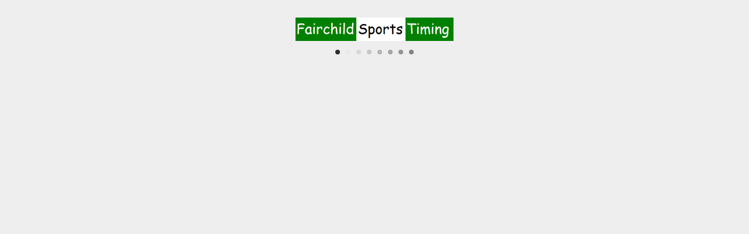

--- FILE ---
content_type: text/html
request_url: https://live.fstiming.com/meets/25533
body_size: 8202
content:
<!doctype html>
<html lang="en-US" dir="ltr" data-beasties-container>
  <head>
    <!-- inject:analytics -->
    <script async src="https://www.googletagmanager.com/gtag/js?id=G-6Y9DWPZKS5"></script>
<script>
  window.dataLayer = window.dataLayer || [];
  function gtag() {
    dataLayer.push(arguments);
  }
  gtag('js', new Date());

  gtag('config', 'G-SCYPYYPQNR');
  <!-- inject:analyticsSiteConfigs -->
  var configsByOrigin = {"https://dakotatiming.anet.live":"G-QJKPBGSW2C","https://thundertiming.anet.live":"G-5N63ZDEVZ4"}
  <!-- endinject -->
  if (window.location.origin in configsByOrigin) {
    gtag('config', configsByOrigin[window.location.origin]);
  }
</script>

    <!-- endinject -->
    <meta charset="utf-8">
    <title>AthleticLIVE</title>
    <base href="/">
    <meta name="viewport" content="width=device-width, initial-scale=1">
    <link id="apple57" rel="apple-touch-icon" sizes="57x57" href="https://livestatic.athletic.net/assets/sites/athleticlive/images/favicons/apple-icon-57x57.png">
    <link id="apple60" rel="apple-touch-icon" sizes="60x60" href="https://livestatic.athletic.net/assets/sites/athleticlive/images/favicons/apple-icon-60x60.png">
    <link id="apple72" rel="apple-touch-icon" sizes="72x72" href="https://livestatic.athletic.net/assets/sites/athleticlive/images/favicons/apple-icon-72x72.png">
    <link id="apple76" rel="apple-touch-icon" sizes="76x76" href="https://livestatic.athletic.net/assets/sites/athleticlive/images/favicons/apple-icon-76x76.png">
    <link id="apple114" rel="apple-touch-icon" sizes="114x114" href="https://livestatic.athletic.net/assets/sites/athleticlive/images/favicons/apple-icon-114x114.png">
    <link id="apple120" rel="apple-touch-icon" sizes="120x120" href="https://livestatic.athletic.net/assets/sites/athleticlive/images/favicons/apple-icon-120x120.png">
    <link id="apple144" rel="apple-touch-icon" sizes="144x144" href="https://livestatic.athletic.net/assets/sites/athleticlive/images/favicons/apple-icon-144x144.png">
    <link id="apple152" rel="apple-touch-icon" sizes="152x152" href="https://livestatic.athletic.net/assets/sites/athleticlive/images/favicons/apple-icon-152x152.png">
    <link id="apple180" rel="apple-touch-icon" sizes="180x180" href="https://livestatic.athletic.net/assets/sites/athleticlive/images/favicons/apple-icon-180x180.png">
    <link id="favicon32" rel="icon" type="image/png" href="https://livestatic.athletic.net/assets/sites/athleticlive/images/favicons/favicon-32x32.png" sizes="32x32">
    <link id="favicon192" rel="icon" type="image/png" href="https://livestatic.athletic.net/assets/sites/athleticlive/images/favicons/android-icon-192x192.png" sizes="192x192">
    <link id="favicon96" rel="icon" type="image/png" href="https://livestatic.athletic.net/assets/sites/athleticlive/images/favicons/favicon-96x96.png" sizes="96x96">
    <link id="favicon16" rel="icon" type="image/png" href="https://livestatic.athletic.net/assets/sites/athleticlive/images/favicons/favicon-16x16.png" sizes="16x16">
    <link id="manifest" rel="manifest" href="https://livestatic.athletic.net/assets/sites/athleticlive/images/favicons/manifest.json">
    <link id="safari" rel="mask-icon" href="https://livestatic.athletic.net/assets/images/alive_gradient.svg" color="#5bbad5">
    <meta id="ms-tile-color" name="msapplication-TileColor" content="#da532c">
    <meta id="ms-tile-image" name="msapplication-TileImage" content="https://livestatic.athletic.net/assets/sites/athleticlive/images/favicons/mstile-144x144.png">
    <meta id="theme-color" name="theme-color" content="#ffffff">

    <meta property="og:type" content="website">
    <meta name="twitter:card" content="summary">

    <!-- inject:dfp -->
    <script type="text/javascript">
  var googletag = googletag || {};
  googletag.cmd = googletag.cmd || [];
  var slots = slots || [];

  var pbjs = pbjs || {};
  pbjs.que = pbjs.que || [];

  googletag.cmd = googletag.cmd || [];
  (function () {
    var gads = document.createElement('script');
    gads.async = true;
    gads.type = 'text/javascript';
    var useSSL = 'https:' == document.location.protocol;
    gads.src = (useSSL ? 'https:' : 'http:') + '//www.googletagservices.com/tag/js/gpt.js';
    var node = document.getElementsByTagName('script')[0];
    node.parentNode.insertBefore(gads, node);
  })();

  googletag.cmd.push(function () {
    googletag.pubads().disableInitialLoad();
  });

  googletag.cmd.push(function () {
    var bannerMapping = googletag
      .sizeMapping()
      .addSize([100, 100], [88, 31])
      .addSize(
        [320, 400],
        [
          [320, 50],
          [300, 50],
        ],
      )
      .addSize([768, 200], [728, 90])
      .addSize([1050, 200], [[728, 90]])
      .build();
    // var bannerMapping = googletag.sizeMapping().addSize([100, 100], [88, 31]).addSize([320, 400], [[320, 50], [300, 50]]).addSize([768, 200], [728, 90]).addSize([1050, 200], [[728, 90], [970, 90], [1024, 120]]).build();
    // var boxMapping = googletag.sizeMapping().addSize([100, 100], [88, 31]).addSize([320, 320], [[320, 50], [350, 400], [300, 50]]).addSize([900, 550], [[350, 400], [300, 250]]).build();
    // var skyscraperMapping = googletag.sizeMapping().addSize([0, 0], []).addSize([700, 630], [160, 600]).build();
    // var takeoverMapping = googletag.sizeMapping().addSize([0, 0], []).addSize([1200, 500], [1, 1]).build();
    // var pixleMapping = googletag.sizeMapping().addSize([320, 320], [1, 1]).build();
    var tmioDfpBannerAdMapping = googletag
      .sizeMapping()
      .addSize(
        [0, 0],
        [
          [300, 50],
          [320, 50],
        ],
      )
      .addSize(
        [750, 200],
        [
          [728, 90],
          [728, 60],
          [468, 60],
        ],
      )
      .build();
    var tmioDfpPageAdMapping = googletag
      .sizeMapping()
      .addSize([0, 0], [[300, 250]])
      .addSize([750, 200], [[300, 250]])
      .build();

    slots = [
      {
        name: 'resultAdSlot',
        adUnit: 'result-ad',
        adUnitPath: '/113148692/result-ad',
        size: [300, 250],
        sizeMapping: tmioDfpPageAdMapping,
        displayed: false,
      },
      {
        name: 'bannerAdSlot',
        adUnit: 'leaderboard',
        adUnitPath: '/113148692/leaderboard',
        size: [300, 50],
        sizeMapping: tmioDfpBannerAdMapping,
        displayed: false,
      },
      {
        name: 'ad_ATF_Banner',
        adUnit: 'ad_ATF_Banner',
        adUnitPath: '/1011615/Responsive//ATF_Banner',
        size: [728, 90],
        sizeMapping: bannerMapping,
        displayed: false,
      },
      {
        name: 'ad_BTF_Banner',
        adUnit: 'ad_BTF_Banner',
        adUnitPath: '/1011615/Responsive//BTF_Banner',
        size: [728, 90],
        sizeMapping: bannerMapping,
        displayed: false,
      },
    ];

    // slots[0].dfpSlot = googletag.defineSlot('/113148692/result-ad', [300, 250], 'result-ad')
    //     .addService(googletag.pubads())
    //     .defineSizeMapping(tmioDfpPageAdMapping);
    //
    // slots[1].dfpSlot = googletag.defineSlot('/113148692/leaderboard', [320, 50], 'leaderboard')
    //     .addService(googletag.pubads())
    //     .defineSizeMapping(tmioDfpBannerAdMapping);
    //
    // slots[2].dfpSlot = googletag.defineSlot('/1011615/Responsive//ATF_Banner', [728, 90], 'ad_ATF_Banner').defineSizeMapping(bannerMapping).addService(googletag.pubads());
    // slots[3].dfpSlot = googletag.defineSlot('/1011615/Responsive//BTF_Banner', [728, 90], 'ad_BTF_Banner').defineSizeMapping(bannerMapping).addService(googletag.pubads());
    // googletag.defineSlot('/1011615/bg_takeover', [1, 1], 'bgTakeover').defineSizeMapping(takeoverMapping).addService(googletag.pubads());
    // googletag.defineSlot('/1011615/video1x1', [1, 1], 'ad_video1x1').defineSizeMapping(pixleMapping).addService(googletag.pubads());
    // googletag.defineSlot('/1011615/bottom1x1', [1, 1], 'ad_bottom1x1').defineSizeMapping(pixleMapping).addService(googletag.pubads());
    // googletag.pubads().setTargeting('Level', 'HighSchool');
    // googletag.pubads().setTargeting('Page', 'TeamHome');
    // googletag.pubads().setTargeting('Region', 'OR');
    // googletag.pubads().setTargeting('Section', 'TF');
    // googletag.pubads().setTargeting('SSupport', '1');
    // googletag.pubads().setTargeting('UserRole', 'Coach');
    googletag.pubads().setTargeting('Tag', 'notag');
    googletag.pubads().setTargeting('Property', 'live');
    googletag.pubads().setTargeting('Page', 'LiveResults');

    googletag.pubads().collapseEmptyDivs(true);

    // googletag.pubads().enableSingleRequest();
    googletag.enableServices();
  });
</script>

    <!-- endinject -->
  <style>:root{--bs-blue:#0d6efd;--bs-indigo:#6610f2;--bs-purple:#6f42c1;--bs-pink:#d63384;--bs-red:#dc3545;--bs-orange:#fd7e14;--bs-yellow:#ffc107;--bs-green:#198754;--bs-teal:#20c997;--bs-cyan:#0dcaf0;--bs-black:#000;--bs-white:#fff;--bs-gray:#6c757d;--bs-gray-dark:#343a40;--bs-gray-100:#f8f9fa;--bs-gray-200:#e9ecef;--bs-gray-300:#dee2e6;--bs-gray-400:#ced4da;--bs-gray-500:#adb5bd;--bs-gray-600:#6c757d;--bs-gray-700:#495057;--bs-gray-800:#343a40;--bs-gray-900:#212529;--bs-primary:#4e89ae;--bs-secondary:#e18a33;--bs-success:#198754;--bs-info:#0dcaf0;--bs-warning:#ffc107;--bs-danger:#dc3545;--bs-light:#f8f9fa;--bs-dark:#212529;--bs-primary-rgb:78, 137, 174;--bs-secondary-rgb:225, 138, 51;--bs-success-rgb:25, 135, 84;--bs-info-rgb:13, 202, 240;--bs-warning-rgb:255, 193, 7;--bs-danger-rgb:220, 53, 69;--bs-light-rgb:248, 249, 250;--bs-dark-rgb:33, 37, 41;--bs-primary-text-emphasis:rgb(31.2, 54.8, 69.6);--bs-secondary-text-emphasis:rgb(90, 55.2, 20.4);--bs-success-text-emphasis:rgb(10, 54, 33.6);--bs-info-text-emphasis:rgb(5.2, 80.8, 96);--bs-warning-text-emphasis:rgb(102, 77.2, 2.8);--bs-danger-text-emphasis:rgb(88, 21.2, 27.6);--bs-light-text-emphasis:#495057;--bs-dark-text-emphasis:#495057;--bs-primary-bg-subtle:rgb(219.6, 231.4, 238.8);--bs-secondary-bg-subtle:rgb(249, 231.6, 214.2);--bs-success-bg-subtle:rgb(209, 231, 220.8);--bs-info-bg-subtle:rgb(206.6, 244.4, 252);--bs-warning-bg-subtle:rgb(255, 242.6, 205.4);--bs-danger-bg-subtle:rgb(248, 214.6, 217.8);--bs-light-bg-subtle:rgb(251.5, 252, 252.5);--bs-dark-bg-subtle:#ced4da;--bs-primary-border-subtle:rgb(184.2, 207.8, 222.6);--bs-secondary-border-subtle:rgb(243, 208.2, 173.4);--bs-success-border-subtle:rgb(163, 207, 186.6);--bs-info-border-subtle:rgb(158.2, 233.8, 249);--bs-warning-border-subtle:rgb(255, 230.2, 155.8);--bs-danger-border-subtle:rgb(241, 174.2, 180.6);--bs-light-border-subtle:#e9ecef;--bs-dark-border-subtle:#adb5bd;--bs-white-rgb:255, 255, 255;--bs-black-rgb:0, 0, 0;--bs-font-sans-serif:system-ui, -apple-system, "Segoe UI", Roboto, "Helvetica Neue", "Noto Sans", "Liberation Sans", Arial, sans-serif, "Apple Color Emoji", "Segoe UI Emoji", "Segoe UI Symbol", "Noto Color Emoji";--bs-font-monospace:SFMono-Regular, Menlo, Monaco, Consolas, "Liberation Mono", "Courier New", monospace;--bs-gradient:linear-gradient(180deg, rgba(255, 255, 255, .15), rgba(255, 255, 255, 0));--bs-body-font-family:var(--bs-font-sans-serif);--bs-body-font-size:1rem;--bs-body-font-weight:400;--bs-body-line-height:1.5;--bs-body-color:#212529;--bs-body-color-rgb:33, 37, 41;--bs-body-bg:#fff;--bs-body-bg-rgb:255, 255, 255;--bs-emphasis-color:#000;--bs-emphasis-color-rgb:0, 0, 0;--bs-secondary-color:rgba(33, 37, 41, .75);--bs-secondary-color-rgb:33, 37, 41;--bs-secondary-bg:#e9ecef;--bs-secondary-bg-rgb:233, 236, 239;--bs-tertiary-color:rgba(33, 37, 41, .5);--bs-tertiary-color-rgb:33, 37, 41;--bs-tertiary-bg:#f8f9fa;--bs-tertiary-bg-rgb:248, 249, 250;--bs-heading-color:inherit;--bs-link-color:#4e89ae;--bs-link-color-rgb:78, 137, 174;--bs-link-decoration:underline;--bs-link-hover-color:rgb(62.4, 109.6, 139.2);--bs-link-hover-color-rgb:62, 110, 139;--bs-code-color:#d63384;--bs-highlight-color:#212529;--bs-highlight-bg:rgb(255, 242.6, 205.4);--bs-border-width:1px;--bs-border-style:solid;--bs-border-color:#dee2e6;--bs-border-color-translucent:rgba(0, 0, 0, .175);--bs-border-radius:.375rem;--bs-border-radius-sm:.25rem;--bs-border-radius-lg:.5rem;--bs-border-radius-xl:1rem;--bs-border-radius-xxl:2rem;--bs-border-radius-2xl:var(--bs-border-radius-xxl);--bs-border-radius-pill:50rem;--bs-box-shadow:0 .5rem 1rem rgba(0, 0, 0, .15);--bs-box-shadow-sm:0 .125rem .25rem rgba(0, 0, 0, .075);--bs-box-shadow-lg:0 1rem 3rem rgba(0, 0, 0, .175);--bs-box-shadow-inset:inset 0 1px 2px rgba(0, 0, 0, .075);--bs-focus-ring-width:.25rem;--bs-focus-ring-opacity:.25;--bs-focus-ring-color:rgba(78, 137, 174, .25);--bs-form-valid-color:#198754;--bs-form-valid-border-color:#198754;--bs-form-invalid-color:#dc3545;--bs-form-invalid-border-color:#dc3545}*,*:before,*:after{box-sizing:border-box}@media (prefers-reduced-motion: no-preference){:root{scroll-behavior:smooth}}body{margin:0;font-family:var(--bs-body-font-family);font-size:var(--bs-body-font-size);font-weight:var(--bs-body-font-weight);line-height:var(--bs-body-line-height);color:var(--bs-body-color);text-align:var(--bs-body-text-align);background-color:var(--bs-body-bg);-webkit-text-size-adjust:100%;-webkit-tap-highlight-color:rgba(0,0,0,0)}:root{--bs-breakpoint-xs:0;--bs-breakpoint-sm:576px;--bs-breakpoint-md:768px;--bs-breakpoint-lg:992px;--bs-breakpoint-xl:1200px;--bs-breakpoint-xxl:1400px}:root{--bs-btn-close-filter: }:root{--bs-carousel-indicator-active-bg:#fff;--bs-carousel-caption-color:#fff;--bs-carousel-control-icon-filter: }:root{--primary-site-color:#01579b;--primary-site-color-dark:#002f6c;--primary-site-color-light:#4f83cc;--primary-site-color-dark-text:#fff;--primary-site-color-light-text:#000;--primary-site-color-text:#fff;--secondary-site-color:#fb8c00;--secondary-site-color-dark:#c25e00;--secondary-site-color-light:#ffbd45;--secondary-site-color-dark-text:#000;--secondary-site-color-light-text:#000;--secondary-site-color-text:#000;--accordion-button-color:#fb8c00;--accordion-button-color-text:#000;--page-title-color:#01579b;--page-title-color-text:#fff;--anet-primary-color:#770400;--anet-primary-light:rgb(167.96, 5.6457142857, 0);--anet-primary-dark:rgb(83.81, 2.8171428571, 0);--anet-link:#8b0000;--result-hover-color:#dcdcdc;--result-alt-bg:#f0f0f0;--result-border-color:#cccccc;--inactive-tab-bg-color:#adb5bd;--inactive-tab-color:#000000;--inactive-tab-border-width:1px;--inactive-tab-border-color:#8e959b;--bs-body-secondary-color:#484d51;--first-side-menu-bg-color:#dee2e6;--second-side-menu-bg-color:#e9ecef;--footer-concierge-bg-color:#f6f6f6;--footer-concierge-bg-color-transparent:#f6f6f6e6;--footer-concierge-box-shadow:0 2px 7px rgba(0, 0, 0, .35);--first-side-menu-hover-bg-color:#444;--first-side-menu-hover-color:#eee;--status-results-color:var(--bs-success-text-emphasis);--status-results-bg-color:var(--bs-success-bg-subtle);--status-results-border-color:var(--bs-success-border-subtle);--status-entries-color:var(--bs-info-text-emphasis);--status-entries-bg-color:var(--bs-info-bg-subtle);--status-entries-border-color:var(--bs-info-border-subtle);--record-color:#f1eea3;--record-color-text:#000000;--entity-record-color:var(--primary-site-color);--entity-record-color-text:var(--primary-site-color-text);--time-standard-color:var(--secondary-site-color);--time-standard-color-text:var(--secondary-site-color-text);--ranking-color:var(--secondary-site-color-light);--ranking-color-text:var(--secondary-site-color-light-text);--bs-nav-pills--page-tabs-bg:#dddddd;--sidebar-search-bg:#ddd;--vertical-pass-bg:#1565c0;--vertical-miss-bg:#c62828;--vertical-make-bg:#2e7d32;--highlight-bg:#fff9c4;--highlight-bg-light:#fffbdc;--highlight-bg-dark:#ccc79d;--highlight-color:#000;--grid-athlete-done:#cecece;--grid-best-mark:#d1e7dd;--grid-best-mark-highlight:#ddedc7}@-webkit-keyframes colorChange{to{background-color:transparent}}:root{--swiper-theme-color:#007aff}</style><link rel="stylesheet" href="https://livestatic.athletic.net/styles-RVJCRLUM.css" media="print" onload="this.media='all'"><noscript><link rel="stylesheet" href="https://livestatic.athletic.net/styles-RVJCRLUM.css"></noscript></head>
  <body id="body">
    <app-root></app-root>
    <!-- inject:loading -->
    <style>
    .loading-screen, .noscript-loading-screen {
        background-color: #eee;
        position: absolute;
        width: 100%;
        top: 0;
        left: 0;
        z-index: 100000;
        text-align: center;
        padding-top: 20px;
        height: 100%
    }

    .loading-screen .loading-screen--circles, .noscript-loading-screen .loading-screen--circles {
        justify-content: center;
        padding-bottom: 15px
    }

    .loading-screen .loading-screen--circles div, .noscript-loading-screen .loading-screen--circles div {
        width: 8px;
        height: 8px;
        border-radius: 50%;
        margin: 5px;
        animation: colorChange .6s linear infinite
    }

    .loading-screen .loading-screen--circles div:nth-child(2), .noscript-loading-screen .loading-screen--circles div:nth-child(2) {
        animation-delay: .05s
    }

    .loading-screen .loading-screen--circles div:nth-child(3), .noscript-loading-screen .loading-screen--circles div:nth-child(3) {
        animation-delay: .1s
    }

    .loading-screen .loading-screen--circles div:nth-child(4), .noscript-loading-screen .loading-screen--circles div:nth-child(4) {
        animation-delay: .15s
    }

    .loading-screen .loading-screen--circles div:nth-child(5), .noscript-loading-screen .loading-screen--circles div:nth-child(5) {
        animation-delay: .2s
    }

    .loading-screen .loading-screen--circles div:nth-child(6), .noscript-loading-screen .loading-screen--circles div:nth-child(6) {
        animation-delay: .25s
    }

    .loading-screen .loading-screen--circles div:nth-child(7), .noscript-loading-screen .loading-screen--circles div:nth-child(7) {
        animation-delay: .3s
    }

    .loading-screen .loading-screen--circles div:nth-child(8), .noscript-loading-screen .loading-screen--circles div:nth-child(8) {
        animation-delay: .35s
    }

    .loading-screen .loading-screen--circles .primary, .noscript-loading-screen .loading-screen--circles .primary, .loading-screen .loading-screen--circles .alternate, .noscript-loading-screen .loading-screen--circles .alternate {
        background-color: #222
    }

    .loading-screen .loading-screen--site-logo, .noscript-loading-screen .loading-screen--site-logo {
        padding: 10px
    }

    .loading-screen .loading-screen--site-logo img, .noscript-loading-screen .loading-screen--site-logo img {
        max-width: 270px;
        width: 100%
    }

    .loading-screen .loading-screen--primary-site-logo, .noscript-loading-screen .loading-screen--primary-site-logo {
        padding: 10px
    }

    .loading-screen .loading-screen--primary-site-logo img, .noscript-loading-screen .loading-screen--primary-site-logo img {
        max-width: 150px;
        width: 100%
    }

    @keyframes colorChange {
        to {
            background-color: transparent
        }
    }

    .noscript-loading-screen {
        z-index: 100001
    }

    .loading-screen img {
        max-width: 100%
    }
</style>
<div id="loading-screen" class="loading-screen" style="display: none">
  <div id="loading-screen--site-logo" class="loading-screen--site-logo">
  </div>
  <div class="loading-screen--circles" style="display: flex !important;">
    <div class="primary"></div>
    <div class="primary"></div>
    <div class="primary"></div>
    <div class="primary"></div>
    <div class="alternate"></div>
    <div class="alternate"></div>
    <div class="alternate"></div>
    <div class="alternate"></div>
  </div>

</div>
<script type="text/javascript">
    let img = document.createElement('img');
    img.width = '200';
    img.alt = 'Site Image';
    <!-- inject:imagesByOrigin -->
    var imagesByOrigin = {"https://live.2lraceservices.com":"https://livestatic.athletic.net/assets/sites/2lrs/images/sitelogo.svg","https://live.417running.com":"https://livestatic.athletic.net/assets/sites/417running//images/sitelogo.png","https://live.5northtiming.com":"https://livestatic.athletic.net/assets/sites/5north//images/sitelogo.png","https://live.802timing.com":"https://livestatic.athletic.net/assets/sites/802timing//images/sitelogo.png","https://live.910athletics.com":"https://livestatic.athletic.net/assets/sites/910athletics//images/sitelogo.png","https://live.a2racemanagement.com":"https://livestatic.athletic.net/assets/sites/a2rm/images/sitelogo.svg","https://results.aatiming.com":"https://livestatic.athletic.net/assets/sites/aatiming//images/sitelogo.png","https://live.adetiming.com":"https://livestatic.athletic.net/assets/sites/adetiming/images/sitelogo.svg","https://results.adkinstrak.com":"https://livestatic.athletic.net/assets/sites/adkinstrak/images/sitelogo.svg","https://live.adkinstrakwest.com":"https://livestatic.athletic.net/assets/sites/adkinswest//images/sitelogo.png","https://live.alphatiming.net":"https://livestatic.athletic.net/assets/sites/alphatiming//images/sitelogo.png","https://armorytrack.live":"https://livestatic.athletic.net/assets/sites/armory//images/sitelogo_blacknike.png","https://live.athletic.net":"https://livestatic.athletic.net/assets/sites/athleticlive/images/sitelogo.svg","https://live.athletics.ca":"https://livestatic.athletic.net/assets/sites/athletics_canada//images/sitelogo_red.svg","https://live.athleticsmanitoba.com":"https://livestatic.athletic.net/assets/sites/athletics_manitoba/images/sitelogo.svg","https://athleticscanterbury.anet.live":"https://livestatic.athletic.net/assets/sites/athleticscanterbury//images/sitelogo.png","https://athleticsnsw.anet.live":"https://livestatic.athletic.net/assets/sites/athleticsnsw//images/nsw-la-v2.png","https://athleticsontario.anet.live":"https://livestatic.athletic.net/assets/sites/athleticsontario//images/sitelogo.png","https://athleticsotago.anet.live":"https://livestatic.athletic.net/assets/sites/athleticsotago//images/sitelogo.png","https://athleticswest.anet.live":"https://livestatic.athletic.net/assets/sites/athleticswest//images/sitelogo-tall.png","https://live.athletictiming.net":"https://livestatic.athletic.net/assets/sites/athletictiming/images/sitelogo.svg","https://atlantic.anet.live":"https://livestatic.athletic.net/assets/sites/atlanticcoast//images/sitelogo.png","https://live.badgerstatetiming.com":"https://livestatic.athletic.net/assets/sites/badgerstate//images/sitelogo.png","https://baltcityschools.anet.live":"https://livestatic.athletic.net/assets/sites/baltcity//images/sitelogo.png","https://bcps.anet.live":"https://livestatic.athletic.net/assets/sites/baltcps//images/sitelogo.png","undefined":"https://livestatic.athletic.net/assets/sites/base-site//images/sitelogo.svg","https://bataviatrack.anet.live":"https://livestatic.athletic.net/assets/sites/batavia//images/logowithname.png","https://beartoothtrack.anet.live":"https://livestatic.athletic.net/assets/sites/beartoothtrack//images/sitelogo.png","https://live.belllaptiming.com":"https://livestatic.athletic.net/assets/sites/belllap//images/sitelogo.png","https://results.blacksquirreltiming.com":"https://livestatic.athletic.net/assets/sites/blacksquirrel//images/sitelogo-square.svg","https://live.bloomfieldtiming.com":"https://livestatic.athletic.net/assets/sites/bloomfield/images/sitelogo.svg","https://live.bluefoxtiming.com":"https://livestatic.athletic.net/assets/sites/bluefox//images/sitelogo.png","https://blueridgetiming.live":"https://livestatic.athletic.net/assets/sites/blueridge//images/sitelogo3.png","https://bolttiming.anet.live":"https://livestatic.athletic.net/assets/sites/bolttiming//images/sitelogo.png","https://bmc.anet.live":"https://livestatic.athletic.net/assets/sites/britishmilersclub//images/sitelogo.png","https://field.brrm.com":"https://livestatic.athletic.net/assets/sites/brrm//images/sitelogo.png","https://bucknellbison.anet.live":"https://livestatic.athletic.net/assets/sites/bucknell/images/sitelogo.svg","https://buffaloridgetiming.anet.live":"https://livestatic.athletic.net/assets/sites/buffalo//images/sitelogo.svg","https://live.bullseyerunning.com":"https://livestatic.athletic.net/assets/sites/bullseye/images/sitelogo.svg","https://bwracingservices.anet.live":"https://livestatic.athletic.net/assets/sites/bwracing//images/sitelogo.png","https://live.calgarytrackcouncil.com":"https://livestatic.athletic.net/assets/sites/calgarytrackcouncil//images/sitelogo.png","https://results.caltiming.com":"https://livestatic.athletic.net/assets/sites/caltiming/images/sitelogo.svg","https://results.athletics.org.ky":"https://livestatic.athletic.net/assets/sites/cayman//images/sitelogo.png","https://championbychoice.net":"https://livestatic.athletic.net/assets/sites/cbchoice//images/sitelogo.png","https://cca.anet.live":"https://livestatic.athletic.net/assets/sites/cca//images/sitelogo.jpg","https://results.charlotteflights.org":"https://livestatic.athletic.net/assets/sites/charlotte//images/sitelogo.png","https://live.chippedtiming.com":"https://livestatic.athletic.net/assets/sites/chippedtiming//images/sitelogo.png","https://live.chttiming.com":"https://livestatic.athletic.net/assets/sites/chttiming//images/sitelogo.png","https://cnutfxc.anet.live":"https://livestatic.athletic.net/assets/sites/cnutfx//images/sitelogo.png","https://cetiming.anet.live":"https://livestatic.athletic.net/assets/sites/coloradoelite//images/sitelogo.png","https://live.competitivetiming.com":"https://livestatic.athletic.net/assets/sites/competitivetiming//images/sitelogo.png","https://live.crescentcitytiming.com":"https://livestatic.athletic.net/assets/sites/crescity//images/sitelogo.png","https://dakotatiming.anet.live":"https://livestatic.athletic.net/assets/sites/dakota//images/sitelogo.png","https://live.dcracetiming.com":"https://livestatic.athletic.net/assets/sites/dctiming//images/sitelogo.png","https://live.deltatiming.com":"https://livestatic.athletic.net/assets/sites/delta//images/bluedeltatext.svg","https://denverathletics.anet.live":"https://livestatic.athletic.net/assets/sites/denverathletics//images/sitelogo.png","https://live.dlprotiming.org":"https://livestatic.athletic.net/assets/sites/dlprotiming//images/sitelogo.png","https://domoreraces.anet.live":"https://livestatic.athletic.net/assets/sites/domoreraces//images/sitelogo.png","https://results.durhamstriders.com":"https://livestatic.athletic.net/assets/sites/durham//images/sitelogo.png","https://ellingtontiming.anet.live":"https://livestatic.athletic.net/assets/sites/ellington//images/sitelogo.png","https://live.enduranceracetiming.com":"https://livestatic.athletic.net/assets/sites/endurance//images/sitelogo.svg","https://enduro.anet.live":"https://livestatic.athletic.net/assets/sites/enduro/images/sitelogo.svg","https://tf.enmotive.com":"https://livestatic.athletic.net/assets/sites/enmotive/images/sitelogo.svg","https://falconrelays.com":"https://livestatic.athletic.net/assets/sites/falcon//images/sitelogo.svg","https://live.fastfinishresults.com":"https://livestatic.athletic.net/assets/sites/ffr//images/sitelogo.png","https://live.finallaptiminggroup.com":"https://livestatic.athletic.net/assets/sites/finallap//images/sitelogo.png","https://live.finishright.com":"https://livestatic.athletic.net/assets/sites/finishright/images/sitelogo.svg","https://results.firstlanetiming.com":"https://livestatic.athletic.net/assets/sites/firstlane//images/sitelogo-white.png","https://live.flashresultstexas.com":"https://livestatic.athletic.net/assets/sites/flashresultstexas//images/sitelogo.png","https://live.finallapracing.com":"https://livestatic.athletic.net/assets/sites/flracing//images/sitelogo_blacktext.png","https://live.fortistiming.co":"https://livestatic.athletic.net/assets/sites/fortistiming//images/blacktext.png","https://live.fstiming.com":"https://livestatic.athletic.net/assets/sites/fstiming//images/sitelogo.png","https://firsttimeout.anet.live":"https://livestatic.athletic.net/assets/sites/fto/images/sitelogo.svg","https://results.fttiming.com":"https://livestatic.athletic.net/assets/sites/fttiming/images/sitelogo.svg","https://fat.live":"https://livestatic.athletic.net/assets/sites/fulton/images/sitelogo.svg","https://live.gigaruntechservices.com":"https://livestatic.athletic.net/assets/sites/gigarun//images/sitelogo.png","https://live.gingerbreadtiming.com":"https://livestatic.athletic.net/assets/sites/gingerbread//images/sitelogo.png","https://results.thegoldmedaltiming.com":"https://livestatic.athletic.net/assets/sites/goldmedal//images/sitelogo.png","https://results.grimestimes.net":"https://livestatic.athletic.net/assets/sites/grimestimes//images/sitelogo.png","https://results.grizzlypeaktiming.com":"https://livestatic.athletic.net/assets/sites/grizzlypeak//images/sitelogo.png","https://live.happypacetiming.com":"https://livestatic.athletic.net/assets/sites/happypacetiming//images/sitelogo.png","https://live.harrierrace.com":"https://livestatic.athletic.net/assets/sites/harrier/images/sitelogo.svg","https://hartfordtiming.anet.live":"https://livestatic.athletic.net/assets/sites/hartfordtiming//images/sitelogo.png","https://live.herostiming.com":"https://livestatic.athletic.net/assets/sites/heros/images/sitelogo.svg","https://live.highspeedtiming.com":"https://livestatic.athletic.net/assets/sites/highspeed//images/sitelogo.png","https://results.hnscats.org":"https://livestatic.athletic.net/assets/sites/hnscats//images/sitelogo.png","https://live.iatt.ca":"https://livestatic.athletic.net/assets/sites/iatt/images/sitelogo.svg","https://live.ic4atrack.com":"https://livestatic.athletic.net/assets/sites/ic4a//images/sitelogo.png","https://iptt.anet.live":"https://livestatic.athletic.net/assets/sites/iptt//images/sitelogo.jpg","https://irvinetiming.anet.live":"https://livestatic.athletic.net/assets/sites/irvine//images/sitelogo.png","https://live.jactiming.com":"https://livestatic.athletic.net/assets/sites/jactiming//images/sitelogo.png","https://live.jdlfasttrack.com":"https://livestatic.athletic.net/assets/sites/jdl//images/sitelogo2.png","https://jmtiming.anet.live":"https://livestatic.athletic.net/assets/sites/jmtiming//images/sitelogo_withlogo_transparent.png","https://live.justfortrack.com":"https://livestatic.athletic.net/assets/sites/justfortrack//images/sitelogo.png","https://live.jwtimingllc.com":"https://livestatic.athletic.net/assets/sites/jwtiming//images/sitelogo.png","https://results.k2timing.com":"https://livestatic.athletic.net/assets/sites/k2timing/images/sitelogo.svg","https://live.kauderresults.com":"https://livestatic.athletic.net/assets/sites/kauder//images/sitelogo.png","https://kcrc.anet.live":"https://livestatic.athletic.net/assets/sites/kcrc/images/sitelogo.svg","https://ksdathletics.anet.live":"https://livestatic.athletic.net/assets/sites/kent//images/sitelogo.png","https://results.kandjtiming.com":"https://livestatic.athletic.net/assets/sites/kjtiming/images/sitelogo.svg","https://live.kicktothefinish.com":"https://livestatic.athletic.net/assets/sites/kttf//images/sitelogo.png","https://kvtfoa.anet.live":"https://livestatic.athletic.net/assets/sites/kvtfoa//images/sitelogo.png","https://live.knoxvilleyouthathletics.org":"https://livestatic.athletic.net/assets/sites/kya/images/sitelogo.svg","https://live.labtrackclub.com":"https://livestatic.athletic.net/assets/sites/labtiming//images/sitelogo.png","https://results.lakeshoreathleticservices.com":"https://livestatic.athletic.net/assets/sites/lakeshore//images/sitelogo.png","https://live.letsgorun.com":"https://livestatic.athletic.net/assets/sites/letsgoruntiming//images/sitelogo.png","https://lexicontiming.com":"https://livestatic.athletic.net/assets/sites/lexicon/images/sitelogo.svg","https://lightspeedtiming.anet.live":"https://livestatic.athletic.net/assets/sites/lightspeedtiming//images/sitelogo.png","https://laqresults.anet.live":"https://livestatic.athletic.net/assets/sites/littleathleticsqld//images/sitelogo.png","https://lasttimeout.anet.live":"https://livestatic.athletic.net/assets/sites/lto/images/sitelogo.svg","https://live.lttiming.com":"https://livestatic.athletic.net/assets/sites/lttiming//images/sitelogo2.png","https://live.mccororymeetmanagement.com":"https://livestatic.athletic.net/assets/sites/m3timing//images/sitelogo.png","https://mankatoeast.anet.live":"https://livestatic.athletic.net/assets/sites/mankatoeast//images/sitelogo.png","https://mantronix.anet.live":"https://livestatic.athletic.net/assets/sites/mantronix//images/sitelogo.jpg","https://live.mastiming.net":"https://livestatic.athletic.net/assets/sites/mastiming//images/sitelogo.png","https://matstiming.anet.live":"https://livestatic.athletic.net/assets/sites/matstiming//images/sitelogo.png","https://results.mdtimingllc.com":"https://livestatic.athletic.net/assets/sites/mdtiming/images/sitelogo.svg","https://live.mentzertiming.com":"https://livestatic.athletic.net/assets/sites/mentzer/images/sitelogo.svg","https://live.mercurytiming.com":"https://livestatic.athletic.net/assets/sites/mercury//images/sitelogo.png","https://metroleaguewa.anet.live":"https://livestatic.athletic.net/assets/sites/metro//images/sitelogob.png","https://live.michianatiming.com":"https://livestatic.athletic.net/assets/sites/michiana//images/sitelogo.png","https://results.midsouthracetiming.com":"https://livestatic.athletic.net/assets/sites/midsouth//images/sitelogo.png","https://mwt.live":"https://livestatic.athletic.net/assets/sites/midwesttiming//images/sitelogo.png","https://results.millenniumrunning.com":"https://livestatic.athletic.net/assets/sites/mill/images/sitelogo.svg","https://mocotiming.anet.live":"https://livestatic.athletic.net/assets/sites/mocotiming//images/sitelogo.png","https://live.mofasttiming.com":"https://livestatic.athletic.net/assets/sites/mofast//images/sitelogo.png","https://montiming.anet.live":"https://livestatic.athletic.net/assets/sites/montiming/images/sitelogo.svg","https://live.mountaintiming.com":"https://livestatic.athletic.net/assets/sites/mountaintiming//images/sitelogo.png","https://live.mstca.org":"https://livestatic.athletic.net/assets/sites/mstca//images/sitelogo.png","https://live.nestiming.com":"https://livestatic.athletic.net/assets/sites/nestiming//images/sitelogo-red.png","https://live.newrivertiming.com":"https://livestatic.athletic.net/assets/sites/newrivertiming//images/sitelogo.png","https://live.northstartiming.com":"https://livestatic.athletic.net/assets/sites/northstar//images/sitelogo_blue.png","https://live.nts-timing.com":"https://livestatic.athletic.net/assets/sites/nts/images/sitelogo.svg","https://live.ntsg.llc":"https://livestatic.athletic.net/assets/sites/ntsg//images/sitelogo.png","https://athleticsoceania.anet.live":"https://livestatic.athletic.net/assets/sites/oceaniaathletics//images/sitelogo.png","https://olympicsedgetiming.anet.live":"https://livestatic.athletic.net/assets/sites/olympicsedge//images/sitelogo-white.png","https://live.onyourmarkstiming.com":"https://livestatic.athletic.net/assets/sites/onyourmarks//images/sitelogo.png","https://onyourmarks.anet.live":"https://livestatic.athletic.net/assets/sites/onyourmarkscol//images/sitelogo.png","https://ottcenter.live":"https://livestatic.athletic.net/assets/sites/ottcenter//images/sitelogo.png","https://precision.anet.live":"https://livestatic.athletic.net/assets/sites/p1timing//images/sitelogo.png","https://live.palatinepack.com":"https://livestatic.athletic.net/assets/sites/palatine//images/sitelogo.png","https://live.portcitytiming.com":"https://livestatic.athletic.net/assets/sites/pct/images/sitelogo.svg","https://live.pctiming.com":"https://livestatic.athletic.net/assets/sites/pctiming//images/vertical.svg","https://anetlive.peakperformancetiming.com":"https://livestatic.athletic.net/assets/sites/peakperf//images/sitelogo.png","https://results.pelladutchlive.com":"https://livestatic.athletic.net/assets/sites/pellaschools//images/sitelogo.png","https://results.ptgrouponline.com":"https://livestatic.athletic.net/assets/sites/perfecttiming//images/sitelogo_blue_bkgd.png","https://live.performancetiming.com":"https://livestatic.athletic.net/assets/sites/performancetiming//images/sitelogo.png","https://results.pfvperformance.net":"https://livestatic.athletic.net/assets/sites/pfv//images/light_mode_square.png","https://phototiming.anet.live":"https://livestatic.athletic.net/assets/sites/phototiming//images/sitelogo.png","https://live.pierretiming.com":"https://livestatic.athletic.net/assets/sites/pierretiming//images/sitelogo.png","https://live.pioneertiming.com":"https://livestatic.athletic.net/assets/sites/pioneer/images/sitelogo.svg","https://live.piratetiming.com":"https://livestatic.athletic.net/assets/sites/pirate//images/sitelogo.png","https://live.pntfo.com":"https://livestatic.athletic.net/assets/sites/pntfo//images/sitelogo-text.svg","https://prathletics.live":"https://livestatic.athletic.net/assets/sites/prathletics//images/sitelogo.png","https://qldathletics.anet.live":"https://livestatic.athletic.net/assets/sites/qld/images/sitelogo.svg","https://live.qwtiming.com":"https://livestatic.athletic.net/assets/sites/qwtiming//images/sitelogo.png","https://live.racepenguin.com":"https://livestatic.athletic.net/assets/sites/racepenguin//images/sitelogo.png","https://raceplaceevents.anet.live":"https://livestatic.athletic.net/assets/sites/raceplaceevents//images/sitelogo.png","https://racetimers.anet.live":"https://livestatic.athletic.net/assets/sites/racetimers//images/sitelogo.png","https://rapidtiming.anet.live":"https://livestatic.athletic.net/assets/sites/rapidtiming//images/sitelogo.png","https://live.recordtiming.com":"https://livestatic.athletic.net/assets/sites/recordtiming/images/sitelogo.svg","https://live.reddirtrunning.com":"https://livestatic.athletic.net/assets/sites/reddirt/images/sitelogo.svg","https://live.rrtiming.com":"https://livestatic.athletic.net/assets/sites/rhodes//images/sitelogonew.png","https://live.raceresultsplus.com":"https://livestatic.athletic.net/assets/sites/rivercity//images/sitelogo.png","live.roadrunnerracetiming.com":"https://livestatic.athletic.net/assets/sites/roadrunner//images/sitelogo.png","https://racetheclocktiming.anet.live":"https://livestatic.athletic.net/assets/sites/rtc/images/sitelogo.svg","https://live.rtsracetiming.com":"https://livestatic.athletic.net/assets/sites/rts/images/sitelogo.svg","https://live.runaroundracing.com":"https://livestatic.athletic.net/assets/sites/runaround//images/sitelogo.png","https://live.runfarusa.com":"https://livestatic.athletic.net/assets/sites/runfar/images/sitelogo.svg","https://results.run-ne.com":"https://livestatic.athletic.net/assets/sites/runnebraska//images/sitelogo.png","https://results.run.tf":"https://livestatic.athletic.net/assets/sites/runtf//images/sitelogo-blue-text.png","https://live.sangertrackandfield.com":"https://livestatic.athletic.net/assets/sites/sangertimes//images/sangercolor.jpg","https://scolessportstiming.anet.live":"https://livestatic.athletic.net/assets/sites/scoles//images/sitelogo.png","https://shannoneventtimings.anet.live":"https://livestatic.athletic.net/assets/sites/shannon//images/sitelogo.png","https://results.shazamracing.com":"https://livestatic.athletic.net/assets/sites/shazam//images/sitelogo-dark.svg","https://sheffieldathletics.anet.live":"https://livestatic.athletic.net/assets/sites/sheffield//images/sitelogo.png","https://smac.anet.live":"https://livestatic.athletic.net/assets/sites/smac//images/sitelogo.png","https://live.snakerivertiming.com":"https://livestatic.athletic.net/assets/sites/snakeriver//images/sitelogo.png","https://snapresults.snaptiming.com":"https://livestatic.athletic.net/assets/sites/snaptiming//images/sitelogo.png","live.sbtiming.net":"https://livestatic.athletic.net/assets/sites/speedingbullet//images/sitelogo.png","https://results.speedysneakers.com":"https://livestatic.athletic.net/assets/sites/speedy//images/sitelogo.png","https://live.sstresults.com":"https://livestatic.athletic.net/assets/sites/sst//images/sitelogo.png","https://results.stuartroadracing.com":"https://livestatic.athletic.net/assets/sites/stuart//images/sitelogo.png","https://live.sub4sports.com/":"https://livestatic.athletic.net/assets/sites/sub4sports//images/sitelogo.png","https://results.superiortiming.com":"https://livestatic.athletic.net/assets/sites/superior//images/sitelogo.png","https://swtiming.anet.live":"https://livestatic.athletic.net/assets/sites/swtiming//images/sitelogo.png","https://live.tdemingtiming.com":"https://livestatic.athletic.net/assets/sites/tdeming//images/sitelogo.png","https://live.temporuntiming.com":"https://livestatic.athletic.net/assets/sites/temporun//images/sitelogo-greenbkgd.png","https://test.trackmeet.io":"https://livestatic.athletic.net/assets/sites/trackmeetio/images/sitelogo.svg","https://thundertiming.anet.live":"https://livestatic.athletic.net/assets/sites/thunder//images/sitelogo.png","https://results.timingfirst.com":"https://livestatic.athletic.net/assets/sites/timingfirst/images/sitelogo.svg","https://live.timinginc.com":"https://livestatic.athletic.net/assets/sites/timinginc//images/sitelogo.png","https://live.timingking.com":"https://livestatic.athletic.net/assets/sites/timingking//images/sitelogo.png","https://live.timingmd.net":"https://livestatic.athletic.net/assets/sites/timingmd/images/sitelogo.svg","https://live.tomahawktiming.com":"https://livestatic.athletic.net/assets/sites/tomahawktiming//images/side.png","https://live.trackmactiming.com":"https://livestatic.athletic.net/assets/sites/trackmac//images/sitelogo.png","https://trackntime.anet.live":"https://livestatic.athletic.net/assets/sites/trackntime//images/sitelogo.png","https://live.trackqua.com":"https://livestatic.athletic.net/assets/sites/trackqua//images/sitelogo.png","https://results.tracksidetiming.com":"https://livestatic.athletic.net/assets/sites/tracksidetiming/images/sitelogo.svg","https://results.trojantiming.com":"https://livestatic.athletic.net/assets/sites/trojan//images/sitelogo.png","https://results.twelve1running.com":"https://livestatic.athletic.net/assets/sites/twelveone//images/sitelogo.png","https://results.upstarttiming.com":"https://livestatic.athletic.net/assets/sites/upstarttiming//images/sitelogo.png","https://usatforegon.anet.live":"https://livestatic.athletic.net/assets/sites/usatfor//images/sitelogo.png","https://live.usp-sports.com":"https://livestatic.athletic.net/assets/sites/usp//images/sitelogo.png","https://uwwtrack.anet.live":"https://livestatic.athletic.net/assets/sites/uwwtrack//images/sitelogo.png","https://results.vipertiming.com":"https://livestatic.athletic.net/assets/sites/viper//images/sitelogo.png","https://results.vwmanage.com":"https://livestatic.athletic.net/assets/sites/vwmgmt//images/blue-text-full-name.png","https://results.wayzatatiming.com":"https://livestatic.athletic.net/assets/sites/wayzata/images/sitelogo.svg","https://live.wmdtracktiming.com":"https://livestatic.athletic.net/assets/sites/westernmd//images/sitelogo.png","https://live.westlaketiming.com":"https://livestatic.athletic.net/assets/sites/westlake//images/sitelogo.png","https://live.westsidetiming.com":"https://livestatic.athletic.net/assets/sites/westside/images/sitelogo.svg","https://results.windsorrunning.com":"https://livestatic.athletic.net/assets/sites/windsorrunning//images/sitelogo.png","https://live.windsortiming.com":"https://livestatic.athletic.net/assets/sites/windsortiming//images/sitelogo.png","https://results.wingfootfinish.com":"https://livestatic.athletic.net/assets/sites/wingfoot//images/sitelogo-black-text.svg","https://wwstiming.com":"https://livestatic.athletic.net/assets/sites/wwstiming/images/sitelogo.svg","https://live.xpresstiming.com":"https://livestatic.athletic.net/assets/sites/xpress//images/sitelogo.png"}
    <!-- endinject -->
    if (window.location.origin in imagesByOrigin)  {
        img.src = imagesByOrigin[window.location.origin];
    } else {
        img.src = "https://live.athletic.net/assets/images/alive_gradient.svg";
    }
    document.getElementById("loading-screen--site-logo").appendChild(img);
    document.getElementById("loading-screen").style.display = 'block';

</script>

    <!-- endinject -->
  <link rel="modulepreload" href="https://livestatic.athletic.net/chunk-FVXUQPTB.js"><link rel="modulepreload" href="https://livestatic.athletic.net/chunk-EIW7PAEK.js"><link rel="modulepreload" href="https://livestatic.athletic.net/chunk-7RKLY2R7.js"><link rel="modulepreload" href="https://livestatic.athletic.net/chunk-Z7XTUAET.js"><link rel="modulepreload" href="https://livestatic.athletic.net/chunk-3RR2PY7A.js"><link rel="modulepreload" href="https://livestatic.athletic.net/chunk-CHPVK74R.js"><link rel="modulepreload" href="https://livestatic.athletic.net/chunk-JP3LCOBB.js"><link rel="modulepreload" href="https://livestatic.athletic.net/chunk-Z5WDG5UF.js"><link rel="modulepreload" href="https://livestatic.athletic.net/chunk-OFTU3RQX.js"><link rel="modulepreload" href="https://livestatic.athletic.net/chunk-MYAC5RGG.js"><script src="https://livestatic.athletic.net/polyfills-NQCTOYFR.js" type="module"></script><script src="https://livestatic.athletic.net/main-TPLMBMFL.js" type="module"></script></body>
</html>


--- FILE ---
content_type: application/javascript
request_url: https://livestatic.athletic.net/chunk-OFTU3RQX.js
body_size: 57588
content:

!function(){try{var e="undefined"!=typeof window?window:"undefined"!=typeof global?global:"undefined"!=typeof globalThis?globalThis:"undefined"!=typeof self?self:{},n=(new e.Error).stack;n&&(e._sentryDebugIds=e._sentryDebugIds||{},e._sentryDebugIds[n]="90d830d2-57b8-5fd1-bd1c-a724a2558203")}catch(e){}}();
import{$a as hr,$b as gr,A as Gs,Aa as Xs,Ab as te,Ba as Ne,Bb as p,Bd as To,Ca as q,Cb as mo,Db as $t,Dd as Mo,E as S,Eb as go,F as On,Fa as $e,Fb as Un,Fc as Oe,G as W,Ga as F,Gb as vo,H as Ut,Ha as Bt,Hb as ce,I as Hs,Ia as sr,Ib as T,J as Pn,Ja as pt,Jb as zt,Jd as he,K as Ws,Ka as Fe,Kb as ne,Kc as Eo,Kd as Dr,La as Js,Ld as Io,Ma as or,Mc as bo,Md as No,Nc as So,Nd as fe,Oa as Z,Od as Cr,P as de,Pa as ke,Pb as fr,Qa as ar,Qb as yo,Qd as Fo,Ra as ee,Rb as Bn,Sa as Qs,Sb as jn,Sc as Ao,T as et,Ta as ur,Tb as pr,Tc as vr,Ua as eo,Ub as gt,V as Me,Va as jt,Vb as Do,Wb as mr,X as nr,Xa as cr,Xb as Co,Y as ft,Ya as to,Yb as Gt,Za as lr,_a as dr,a as h,aa as tt,ab as ze,b as I,ba as je,bb as mt,ca as ir,cb as no,da as qs,db as io,eb as ro,f as Fn,fa as Zs,fb as so,g as js,gb as oo,h as $s,ha as Ys,hb as ao,i as kn,ia as $,ib as uo,j as er,ja as rr,jb as it,jd as we,k as tr,ka as j,l as Q,lc as wo,m as ae,nb as co,oa as g,pa as nt,qa as Ie,qb as rt,ra as De,rb as lo,s as Te,sa as v,sb as ho,ta as ue,tb as xn,ua as Ks,ub as Y,va as C,vb as Ce,w as B,wa as y,wd as Ro,x as m,xa as d,xb as Vn,xc as _o,xd as yr,y as Vt,ya as Ln,yb as fo,yc as ie,yd as x,z as zs,zb as po,zc as P,zd as Ht}from"./chunk-MYAC5RGG.js";var Po=null;function K(){return Po}function wr(t){Po??=t}var Wt=class{},qt=(()=>{class t{historyGo(e){throw new Error("")}static \u0275fac=function(i){return new(i||t)};static \u0275prov=v({token:t,factory:()=>d(Lo),providedIn:"platform"})}return t})(),_r=new C(""),Lo=(()=>{class t extends qt{_location;_history;_doc=d(F);constructor(){super(),this._location=window.location,this._history=window.history}getBaseHrefFromDOM(){return K().getBaseHref(this._doc)}onPopState(e){let i=K().getGlobalEventTarget(this._doc,"window");return i.addEventListener("popstate",e,!1),()=>i.removeEventListener("popstate",e)}onHashChange(e){let i=K().getGlobalEventTarget(this._doc,"window");return i.addEventListener("hashchange",e,!1),()=>i.removeEventListener("hashchange",e)}get href(){return this._location.href}get protocol(){return this._location.protocol}get hostname(){return this._location.hostname}get port(){return this._location.port}get pathname(){return this._location.pathname}get search(){return this._location.search}get hash(){return this._location.hash}set pathname(e){this._location.pathname=e}pushState(e,i,r){this._history.pushState(e,i,r)}replaceState(e,i,r){this._history.replaceState(e,i,r)}forward(){this._history.forward()}back(){this._history.back()}historyGo(e=0){this._history.go(e)}getState(){return this._history.state}static \u0275fac=function(i){return new(i||t)};static \u0275prov=v({token:t,factory:()=>new t,providedIn:"platform"})}return t})();function $n(t,n){return t?n?t.endsWith("/")?n.startsWith("/")?t+n.slice(1):t+n:n.startsWith("/")?t+n:`${t}/${n}`:t:n}function ko(t){let n=t.search(/#|\?|$/);return t[n-1]==="/"?t.slice(0,n-1)+t.slice(n):t}function pe(t){return t&&t[0]!=="?"?`?${t}`:t}var me=(()=>{class t{historyGo(e){throw new Error("")}static \u0275fac=function(i){return new(i||t)};static \u0275prov=v({token:t,factory:()=>d(Gn),providedIn:"root"})}return t})(),zn=new C(""),Gn=(()=>{class t extends me{_platformLocation;_baseHref;_removeListenerFns=[];constructor(e,i){super(),this._platformLocation=e,this._baseHref=i??this._platformLocation.getBaseHrefFromDOM()??d(F).location?.origin??""}ngOnDestroy(){for(;this._removeListenerFns.length;)this._removeListenerFns.pop()()}onPopState(e){this._removeListenerFns.push(this._platformLocation.onPopState(e),this._platformLocation.onHashChange(e))}getBaseHref(){return this._baseHref}prepareExternalUrl(e){return $n(this._baseHref,e)}path(e=!1){let i=this._platformLocation.pathname+pe(this._platformLocation.search),r=this._platformLocation.hash;return r&&e?`${i}${r}`:i}pushState(e,i,r,s){let o=this.prepareExternalUrl(r+pe(s));this._platformLocation.pushState(e,i,o)}replaceState(e,i,r,s){let o=this.prepareExternalUrl(r+pe(s));this._platformLocation.replaceState(e,i,o)}forward(){this._platformLocation.forward()}back(){this._platformLocation.back()}getState(){return this._platformLocation.getState()}historyGo(e=0){this._platformLocation.historyGo?.(e)}static \u0275fac=function(i){return new(i||t)(y(qt),y(zn,8))};static \u0275prov=v({token:t,factory:t.\u0275fac,providedIn:"root"})}return t})(),Ge=(()=>{class t{_subject=new Q;_basePath;_locationStrategy;_urlChangeListeners=[];_urlChangeSubscription=null;constructor(e){this._locationStrategy=e;let i=this._locationStrategy.getBaseHref();this._basePath=cc(ko(Oo(i))),this._locationStrategy.onPopState(r=>{this._subject.next({url:this.path(!0),pop:!0,state:r.state,type:r.type})})}ngOnDestroy(){this._urlChangeSubscription?.unsubscribe(),this._urlChangeListeners=[]}path(e=!1){return this.normalize(this._locationStrategy.path(e))}getState(){return this._locationStrategy.getState()}isCurrentPathEqualTo(e,i=""){return this.path()==this.normalize(e+pe(i))}normalize(e){return t.stripTrailingSlash(uc(this._basePath,Oo(e)))}prepareExternalUrl(e){return e&&e[0]!=="/"&&(e="/"+e),this._locationStrategy.prepareExternalUrl(e)}go(e,i="",r=null){this._locationStrategy.pushState(r,"",e,i),this._notifyUrlChangeListeners(this.prepareExternalUrl(e+pe(i)),r)}replaceState(e,i="",r=null){this._locationStrategy.replaceState(r,"",e,i),this._notifyUrlChangeListeners(this.prepareExternalUrl(e+pe(i)),r)}forward(){this._locationStrategy.forward()}back(){this._locationStrategy.back()}historyGo(e=0){this._locationStrategy.historyGo?.(e)}onUrlChange(e){return this._urlChangeListeners.push(e),this._urlChangeSubscription??=this.subscribe(i=>{this._notifyUrlChangeListeners(i.url,i.state)}),()=>{let i=this._urlChangeListeners.indexOf(e);this._urlChangeListeners.splice(i,1),this._urlChangeListeners.length===0&&(this._urlChangeSubscription?.unsubscribe(),this._urlChangeSubscription=null)}}_notifyUrlChangeListeners(e="",i){this._urlChangeListeners.forEach(r=>r(e,i))}subscribe(e,i,r){return this._subject.subscribe({next:e,error:i??void 0,complete:r??void 0})}static normalizeQueryParams=pe;static joinWithSlash=$n;static stripTrailingSlash=ko;static \u0275fac=function(i){return new(i||t)(y(me))};static \u0275prov=v({token:t,factory:()=>ac(),providedIn:"root"})}return t})();function ac(){return new Ge(y(me))}function uc(t,n){if(!t||!n.startsWith(t))return n;let e=n.substring(t.length);return e===""||["/",";","?","#"].includes(e[0])?e:n}function Oo(t){return t.replace(/\/index.html$/,"")}function cc(t){if(new RegExp("^(https?:)?//").test(t)){let[,e]=t.split(/\/\/[^\/]+/);return e}return t}var Nr=(()=>{class t extends me{_platformLocation;_baseHref="";_removeListenerFns=[];constructor(e,i){super(),this._platformLocation=e,i!=null&&(this._baseHref=i)}ngOnDestroy(){for(;this._removeListenerFns.length;)this._removeListenerFns.pop()()}onPopState(e){this._removeListenerFns.push(this._platformLocation.onPopState(e),this._platformLocation.onHashChange(e))}getBaseHref(){return this._baseHref}path(e=!1){let i=this._platformLocation.hash??"#";return i.length>0?i.substring(1):i}prepareExternalUrl(e){let i=$n(this._baseHref,e);return i.length>0?"#"+i:i}pushState(e,i,r,s){let o=this.prepareExternalUrl(r+pe(s))||this._platformLocation.pathname;this._platformLocation.pushState(e,i,o)}replaceState(e,i,r,s){let o=this.prepareExternalUrl(r+pe(s))||this._platformLocation.pathname;this._platformLocation.replaceState(e,i,o)}forward(){this._platformLocation.forward()}back(){this._platformLocation.back()}getState(){return this._platformLocation.getState()}historyGo(e=0){this._platformLocation.historyGo?.(e)}static \u0275fac=function(i){return new(i||t)(y(qt),y(zn,8))};static \u0275prov=v({token:t,factory:t.\u0275fac})}return t})();var Fr=(function(t){return t[t.Decimal=0]="Decimal",t[t.Percent=1]="Percent",t[t.Currency=2]="Currency",t[t.Scientific=3]="Scientific",t})(Fr||{});var z=(function(t){return t[t.Format=0]="Format",t[t.Standalone=1]="Standalone",t})(z||{}),M=(function(t){return t[t.Narrow=0]="Narrow",t[t.Abbreviated=1]="Abbreviated",t[t.Wide=2]="Wide",t[t.Short=3]="Short",t})(M||{}),X=(function(t){return t[t.Short=0]="Short",t[t.Medium=1]="Medium",t[t.Long=2]="Long",t[t.Full=3]="Full",t})(X||{}),J={Decimal:0,Group:1,List:2,PercentSign:3,PlusSign:4,MinusSign:5,Exponential:6,SuperscriptingExponent:7,PerMille:8,Infinity:9,NaN:10,TimeSeparator:11,CurrencyDecimal:12,CurrencyGroup:13};function $o(t){return ie(t)[P.LocaleId]}function zo(t,n,e){let i=ie(t),r=[i[P.DayPeriodsFormat],i[P.DayPeriodsStandalone]],s=le(r,n);return le(s,e)}function Go(t,n,e){let i=ie(t),r=[i[P.DaysFormat],i[P.DaysStandalone]],s=le(r,n);return le(s,e)}function Ho(t,n,e){let i=ie(t),r=[i[P.MonthsFormat],i[P.MonthsStandalone]],s=le(r,n);return le(s,e)}function Wo(t,n){let i=ie(t)[P.Eras];return le(i,n)}function Zt(t,n){let e=ie(t);return le(e[P.DateFormat],n)}function Yt(t,n){let e=ie(t);return le(e[P.TimeFormat],n)}function Kt(t,n){let i=ie(t)[P.DateTimeFormat];return le(i,n)}function _e(t,n){let e=ie(t),i=e[P.NumberSymbols][n];if(typeof i>"u"){if(n===J.CurrencyDecimal)return e[P.NumberSymbols][J.Decimal];if(n===J.CurrencyGroup)return e[P.NumberSymbols][J.Group]}return i}function qo(t,n){return ie(t)[P.NumberFormats][n]}function Zo(t){if(!t[P.ExtraData])throw new g(2303,!1)}function Yo(t){let n=ie(t);return Zo(n),(n[P.ExtraData][2]||[]).map(i=>typeof i=="string"?Er(i):[Er(i[0]),Er(i[1])])}function Ko(t,n,e){let i=ie(t);Zo(i);let r=[i[P.ExtraData][0],i[P.ExtraData][1]],s=le(r,n)||[];return le(s,e)||[]}function le(t,n){for(let e=n;e>-1;e--)if(typeof t[e]<"u")return t[e];throw new g(2304,!1)}function Er(t){let[n,e]=t.split(":");return{hours:+n,minutes:+e}}var lc=/^(\d{4,})-?(\d\d)-?(\d\d)(?:T(\d\d)(?::?(\d\d)(?::?(\d\d)(?:\.(\d+))?)?)?(Z|([+-])(\d\d):?(\d\d))?)?$/,Hn={},dc=/((?:[^BEGHLMOSWYZabcdhmswyz']+)|(?:'(?:[^']|'')*')|(?:G{1,5}|y{1,4}|Y{1,4}|M{1,5}|L{1,5}|w{1,2}|W{1}|d{1,2}|E{1,6}|c{1,6}|a{1,5}|b{1,5}|B{1,5}|h{1,2}|H{1,2}|m{1,2}|s{1,2}|S{1,3}|z{1,4}|Z{1,5}|O{1,4}))([\s\S]*)/;function Xo(t,n,e,i){let r=Cc(t);n=Le(e,n)||n;let o=[],a;for(;n;)if(a=dc.exec(n),a){o=o.concat(a.slice(1));let l=o.pop();if(!l)break;n=l}else{o.push(n);break}let u=r.getTimezoneOffset();i&&(u=Qo(i,u),r=Dc(r,i));let c="";return o.forEach(l=>{let f=vc(l);c+=f?f(r,e,u):l==="''"?"'":l.replace(/(^'|'$)/g,"").replace(/''/g,"'")}),c}function Kn(t,n,e){let i=new Date(0);return i.setFullYear(t,n,e),i.setHours(0,0,0),i}function Le(t,n){let e=$o(t);if(Hn[e]??={},Hn[e][n])return Hn[e][n];let i="";switch(n){case"shortDate":i=Zt(t,X.Short);break;case"mediumDate":i=Zt(t,X.Medium);break;case"longDate":i=Zt(t,X.Long);break;case"fullDate":i=Zt(t,X.Full);break;case"shortTime":i=Yt(t,X.Short);break;case"mediumTime":i=Yt(t,X.Medium);break;case"longTime":i=Yt(t,X.Long);break;case"fullTime":i=Yt(t,X.Full);break;case"short":let r=Le(t,"shortTime"),s=Le(t,"shortDate");i=Wn(Kt(t,X.Short),[r,s]);break;case"medium":let o=Le(t,"mediumTime"),a=Le(t,"mediumDate");i=Wn(Kt(t,X.Medium),[o,a]);break;case"long":let u=Le(t,"longTime"),c=Le(t,"longDate");i=Wn(Kt(t,X.Long),[u,c]);break;case"full":let l=Le(t,"fullTime"),f=Le(t,"fullDate");i=Wn(Kt(t,X.Full),[l,f]);break}return i&&(Hn[e][n]=i),i}function Wn(t,n){return n&&(t=t.replace(/\{([^}]+)}/g,function(e,i){return n!=null&&i in n?n[i]:e})),t}function ge(t,n,e="-",i,r){let s="";(t<0||r&&t<=0)&&(r?t=-t+1:(t=-t,s=e));let o=String(t);for(;o.length<n;)o="0"+o;return i&&(o=o.slice(o.length-n)),s+o}function hc(t,n){return ge(t,3).substring(0,n)}function L(t,n,e=0,i=!1,r=!1){return function(s,o){let a=fc(t,s);if((e>0||a>-e)&&(a+=e),t===3)a===0&&e===-12&&(a=12);else if(t===6)return hc(a,n);let u=_e(o,J.MinusSign);return ge(a,n,u,i,r)}}function fc(t,n){switch(t){case 0:return n.getFullYear();case 1:return n.getMonth();case 2:return n.getDate();case 3:return n.getHours();case 4:return n.getMinutes();case 5:return n.getSeconds();case 6:return n.getMilliseconds();case 7:return n.getDay();default:throw new g(2301,!1)}}function N(t,n,e=z.Format,i=!1){return function(r,s){return pc(r,s,t,n,e,i)}}function pc(t,n,e,i,r,s){switch(e){case 2:return Ho(n,r,i)[t.getMonth()];case 1:return Go(n,r,i)[t.getDay()];case 0:let o=t.getHours(),a=t.getMinutes();if(s){let c=Yo(n),l=Ko(n,r,i),f=c.findIndex(_=>{if(Array.isArray(_)){let[D,b]=_,U=o>=D.hours&&a>=D.minutes,E=o<b.hours||o===b.hours&&a<b.minutes;if(D.hours<b.hours){if(U&&E)return!0}else if(U||E)return!0}else if(_.hours===o&&_.minutes===a)return!0;return!1});if(f!==-1)return l[f]}return zo(n,r,i)[o<12?0:1];case 3:return Wo(n,i)[t.getFullYear()<=0?0:1];default:let u=e;throw new g(2302,!1)}}function qn(t){return function(n,e,i){let r=-1*i,s=_e(e,J.MinusSign),o=r>0?Math.floor(r/60):Math.ceil(r/60);switch(t){case 0:return(r>=0?"+":"")+ge(o,2,s)+ge(Math.abs(r%60),2,s);case 1:return"GMT"+(r>=0?"+":"")+ge(o,1,s);case 2:return"GMT"+(r>=0?"+":"")+ge(o,2,s)+":"+ge(Math.abs(r%60),2,s);case 3:return i===0?"Z":(r>=0?"+":"")+ge(o,2,s)+":"+ge(Math.abs(r%60),2,s);default:throw new g(2310,!1)}}}var mc=0,Yn=4;function gc(t){let n=Kn(t,mc,1).getDay();return Kn(t,0,1+(n<=Yn?Yn:Yn+7)-n)}function Jo(t){let n=t.getDay(),e=n===0?-3:Yn-n;return Kn(t.getFullYear(),t.getMonth(),t.getDate()+e)}function br(t,n=!1){return function(e,i){let r;if(n){let s=new Date(e.getFullYear(),e.getMonth(),1).getDay()-1,o=e.getDate();r=1+Math.floor((o+s)/7)}else{let s=Jo(e),o=gc(s.getFullYear()),a=s.getTime()-o.getTime();r=1+Math.round(a/6048e5)}return ge(r,t,_e(i,J.MinusSign))}}function Zn(t,n=!1){return function(e,i){let s=Jo(e).getFullYear();return ge(s,t,_e(i,J.MinusSign),n)}}var Sr={};function vc(t){if(Sr[t])return Sr[t];let n;switch(t){case"G":case"GG":case"GGG":n=N(3,M.Abbreviated);break;case"GGGG":n=N(3,M.Wide);break;case"GGGGG":n=N(3,M.Narrow);break;case"y":n=L(0,1,0,!1,!0);break;case"yy":n=L(0,2,0,!0,!0);break;case"yyy":n=L(0,3,0,!1,!0);break;case"yyyy":n=L(0,4,0,!1,!0);break;case"Y":n=Zn(1);break;case"YY":n=Zn(2,!0);break;case"YYY":n=Zn(3);break;case"YYYY":n=Zn(4);break;case"M":case"L":n=L(1,1,1);break;case"MM":case"LL":n=L(1,2,1);break;case"MMM":n=N(2,M.Abbreviated);break;case"MMMM":n=N(2,M.Wide);break;case"MMMMM":n=N(2,M.Narrow);break;case"LLL":n=N(2,M.Abbreviated,z.Standalone);break;case"LLLL":n=N(2,M.Wide,z.Standalone);break;case"LLLLL":n=N(2,M.Narrow,z.Standalone);break;case"w":n=br(1);break;case"ww":n=br(2);break;case"W":n=br(1,!0);break;case"d":n=L(2,1);break;case"dd":n=L(2,2);break;case"c":case"cc":n=L(7,1);break;case"ccc":n=N(1,M.Abbreviated,z.Standalone);break;case"cccc":n=N(1,M.Wide,z.Standalone);break;case"ccccc":n=N(1,M.Narrow,z.Standalone);break;case"cccccc":n=N(1,M.Short,z.Standalone);break;case"E":case"EE":case"EEE":n=N(1,M.Abbreviated);break;case"EEEE":n=N(1,M.Wide);break;case"EEEEE":n=N(1,M.Narrow);break;case"EEEEEE":n=N(1,M.Short);break;case"a":case"aa":case"aaa":n=N(0,M.Abbreviated);break;case"aaaa":n=N(0,M.Wide);break;case"aaaaa":n=N(0,M.Narrow);break;case"b":case"bb":case"bbb":n=N(0,M.Abbreviated,z.Standalone,!0);break;case"bbbb":n=N(0,M.Wide,z.Standalone,!0);break;case"bbbbb":n=N(0,M.Narrow,z.Standalone,!0);break;case"B":case"BB":case"BBB":n=N(0,M.Abbreviated,z.Format,!0);break;case"BBBB":n=N(0,M.Wide,z.Format,!0);break;case"BBBBB":n=N(0,M.Narrow,z.Format,!0);break;case"h":n=L(3,1,-12);break;case"hh":n=L(3,2,-12);break;case"H":n=L(3,1);break;case"HH":n=L(3,2);break;case"m":n=L(4,1);break;case"mm":n=L(4,2);break;case"s":n=L(5,1);break;case"ss":n=L(5,2);break;case"S":n=L(6,1);break;case"SS":n=L(6,2);break;case"SSS":n=L(6,3);break;case"Z":case"ZZ":case"ZZZ":n=qn(0);break;case"ZZZZZ":n=qn(3);break;case"O":case"OO":case"OOO":case"z":case"zz":case"zzz":n=qn(1);break;case"OOOO":case"ZZZZ":case"zzzz":n=qn(2);break;default:return null}return Sr[t]=n,n}function Qo(t,n){t=t.replace(/:/g,"");let e=Date.parse("Jan 01, 1970 00:00:00 "+t)/6e4;return isNaN(e)?n:e}function yc(t,n){return t=new Date(t.getTime()),t.setMinutes(t.getMinutes()+n),t}function Dc(t,n,e){let r=t.getTimezoneOffset(),s=Qo(n,r);return yc(t,-1*(s-r))}function Cc(t){if(xo(t))return t;if(typeof t=="number"&&!isNaN(t))return new Date(t);if(typeof t=="string"){if(t=t.trim(),/^(\d{4}(-\d{1,2}(-\d{1,2})?)?)$/.test(t)){let[r,s=1,o=1]=t.split("-").map(a=>+a);return Kn(r,s-1,o)}let e=parseFloat(t);if(!isNaN(t-e))return new Date(e);let i;if(i=t.match(lc))return wc(i)}let n=new Date(t);if(!xo(n))throw new g(2311,!1);return n}function wc(t){let n=new Date(0),e=0,i=0,r=t[8]?n.setUTCFullYear:n.setFullYear,s=t[8]?n.setUTCHours:n.setHours;t[9]&&(e=Number(t[9]+t[10]),i=Number(t[9]+t[11])),r.call(n,Number(t[1]),Number(t[2])-1,Number(t[3]));let o=Number(t[4]||0)-e,a=Number(t[5]||0)-i,u=Number(t[6]||0),c=Math.floor(parseFloat("0."+(t[7]||0))*1e3);return s.call(n,o,a,u,c),n}function xo(t){return t instanceof Date&&!isNaN(t.valueOf())}var _c=/^(\d+)?\.((\d+)(-(\d+))?)?$/,Vo=22,Xn=".",Xt="0",Ec=";",bc=",",Ar="#";function Sc(t,n,e,i,r,s,o=!1){let a="",u=!1;if(!isFinite(t))a=_e(e,J.Infinity);else{let c=Tc(t);o&&(c=Rc(c));let l=n.minInt,f=n.minFrac,_=n.maxFrac;if(s){let k=s.match(_c);if(k===null)throw new g(2306,!1);let H=k[1],O=k[3],ye=k[5];H!=null&&(l=Rr(H)),O!=null&&(f=Rr(O)),ye!=null?_=Rr(ye):O!=null&&f>_&&(_=f)}Mc(c,f,_);let D=c.digits,b=c.integerLen,U=c.exponent,E=[];for(u=D.every(k=>!k);b<l;b++)D.unshift(0);for(;b<0;b++)D.unshift(0);b>0?E=D.splice(b,D.length):(E=D,D=[0]);let A=[];for(D.length>=n.lgSize&&A.unshift(D.splice(-n.lgSize,D.length).join(""));D.length>n.gSize;)A.unshift(D.splice(-n.gSize,D.length).join(""));D.length&&A.unshift(D.join("")),a=A.join(_e(e,i)),E.length&&(a+=_e(e,r)+E.join("")),U&&(a+=_e(e,J.Exponential)+"+"+U)}return t<0&&!u?a=n.negPre+a+n.negSuf:a=n.posPre+a+n.posSuf,a}function ea(t,n,e){let i=qo(n,Fr.Decimal),r=Ac(i,_e(n,J.MinusSign));return Sc(t,r,n,J.Group,J.Decimal,e)}function Ac(t,n="-"){let e={minInt:1,minFrac:0,maxFrac:0,posPre:"",posSuf:"",negPre:"",negSuf:"",gSize:0,lgSize:0},i=t.split(Ec),r=i[0],s=i[1],o=r.indexOf(Xn)!==-1?r.split(Xn):[r.substring(0,r.lastIndexOf(Xt)+1),r.substring(r.lastIndexOf(Xt)+1)],a=o[0],u=o[1]||"";e.posPre=a.substring(0,a.indexOf(Ar));for(let l=0;l<u.length;l++){let f=u.charAt(l);f===Xt?e.minFrac=e.maxFrac=l+1:f===Ar?e.maxFrac=l+1:e.posSuf+=f}let c=a.split(bc);if(e.gSize=c[1]?c[1].length:0,e.lgSize=c[2]||c[1]?(c[2]||c[1]).length:0,s){let l=r.length-e.posPre.length-e.posSuf.length,f=s.indexOf(Ar);e.negPre=s.substring(0,f).replace(/'/g,""),e.negSuf=s.slice(f+l).replace(/'/g,"")}else e.negPre=n+e.posPre,e.negSuf=e.posSuf;return e}function Rc(t){if(t.digits[0]===0)return t;let n=t.digits.length-t.integerLen;return t.exponent?t.exponent+=2:(n===0?t.digits.push(0,0):n===1&&t.digits.push(0),t.integerLen+=2),t}function Tc(t){let n=Math.abs(t)+"",e=0,i,r,s,o,a;for((r=n.indexOf(Xn))>-1&&(n=n.replace(Xn,"")),(s=n.search(/e/i))>0?(r<0&&(r=s),r+=+n.slice(s+1),n=n.substring(0,s)):r<0&&(r=n.length),s=0;n.charAt(s)===Xt;s++);if(s===(a=n.length))i=[0],r=1;else{for(a--;n.charAt(a)===Xt;)a--;for(r-=s,i=[],o=0;s<=a;s++,o++)i[o]=Number(n.charAt(s))}return r>Vo&&(i=i.splice(0,Vo-1),e=r-1,r=1),{digits:i,exponent:e,integerLen:r}}function Mc(t,n,e){if(n>e)throw new g(2307,!1);let i=t.digits,r=i.length-t.integerLen,s=Math.min(Math.max(n,r),e),o=s+t.integerLen,a=i[o];if(o>0){i.splice(Math.max(t.integerLen,o));for(let f=o;f<i.length;f++)i[f]=0}else{r=Math.max(0,r),t.integerLen=1,i.length=Math.max(1,o=s+1),i[0]=0;for(let f=1;f<o;f++)i[f]=0}if(a>=5)if(o-1<0){for(let f=0;f>o;f--)i.unshift(0),t.integerLen++;i.unshift(1),t.integerLen++}else i[o-1]++;for(;r<Math.max(0,s);r++)i.push(0);let u=s!==0,c=n+t.integerLen,l=i.reduceRight(function(f,_,D,b){return _=_+f,b[D]=_<10?_:_-10,u&&(b[D]===0&&D>=c?b.pop():u=!1),_>=10?1:0},0);l&&(i.unshift(l),t.integerLen++)}function Rr(t){let n=parseInt(t);if(isNaN(n))throw new g(2305,!1);return n}var Tr=/\s+/,Uo=[],Ic=(()=>{class t{_ngEl;_renderer;initialClasses=Uo;rawClass;stateMap=new Map;constructor(e,i){this._ngEl=e,this._renderer=i}set klass(e){this.initialClasses=e!=null?e.trim().split(Tr):Uo}set ngClass(e){this.rawClass=typeof e=="string"?e.trim().split(Tr):e}ngDoCheck(){for(let i of this.initialClasses)this._updateState(i,!0);let e=this.rawClass;if(Array.isArray(e)||e instanceof Set)for(let i of e)this._updateState(i,!0);else if(e!=null)for(let i of Object.keys(e))this._updateState(i,!!e[i]);this._applyStateDiff()}_updateState(e,i){let r=this.stateMap.get(e);r!==void 0?(r.enabled!==i&&(r.changed=!0,r.enabled=i),r.touched=!0):this.stateMap.set(e,{enabled:i,changed:!0,touched:!0})}_applyStateDiff(){for(let e of this.stateMap){let i=e[0],r=e[1];r.changed?(this._toggleClass(i,r.enabled),r.changed=!1):r.touched||(r.enabled&&this._toggleClass(i,!1),this.stateMap.delete(i)),r.touched=!1}}_toggleClass(e,i){e=e.trim(),e.length>0&&e.split(Tr).forEach(r=>{i?this._renderer.addClass(this._ngEl.nativeElement,r):this._renderer.removeClass(this._ngEl.nativeElement,r)})}static \u0275fac=function(i){return new(i||t)(p(ee),p(te))};static \u0275dir=T({type:t,selectors:[["","ngClass",""]],inputs:{klass:[0,"class","klass"],ngClass:"ngClass"}})}return t})();var Nc=(()=>{class t{_viewContainer;_context=new Jn;_thenTemplateRef=null;_elseTemplateRef=null;_thenViewRef=null;_elseViewRef=null;constructor(e,i){this._viewContainer=e,this._thenTemplateRef=i}set ngIf(e){this._context.$implicit=this._context.ngIf=e,this._updateView()}set ngIfThen(e){Bo(e,!1),this._thenTemplateRef=e,this._thenViewRef=null,this._updateView()}set ngIfElse(e){Bo(e,!1),this._elseTemplateRef=e,this._elseViewRef=null,this._updateView()}_updateView(){this._context.$implicit?this._thenViewRef||(this._viewContainer.clear(),this._elseViewRef=null,this._thenTemplateRef&&(this._thenViewRef=this._viewContainer.createEmbeddedView(this._thenTemplateRef,this._context))):this._elseViewRef||(this._viewContainer.clear(),this._thenViewRef=null,this._elseTemplateRef&&(this._elseViewRef=this._viewContainer.createEmbeddedView(this._elseTemplateRef,this._context)))}static ngIfUseIfTypeGuard;static ngTemplateGuard_ngIf;static ngTemplateContextGuard(e,i){return!0}static \u0275fac=function(i){return new(i||t)(p($t),p(fo))};static \u0275dir=T({type:t,selectors:[["","ngIf",""]],inputs:{ngIf:"ngIf",ngIfThen:"ngIfThen",ngIfElse:"ngIfElse"}})}return t})(),Jn=class{$implicit=null;ngIf=null};function Bo(t,n){if(t&&!t.createEmbeddedView)throw new g(2020,!1)}var Fc=(()=>{class t{_ngEl;_differs;_renderer;_ngStyle=null;_differ=null;constructor(e,i,r){this._ngEl=e,this._differs=i,this._renderer=r}set ngStyle(e){this._ngStyle=e,!this._differ&&e&&(this._differ=this._differs.find(e).create())}ngDoCheck(){if(this._differ){let e=this._differ.diff(this._ngStyle);e&&this._applyChanges(e)}}_setStyle(e,i){let[r,s]=e.split("."),o=r.indexOf("-")===-1?void 0:rt.DashCase;i!=null?this._renderer.setStyle(this._ngEl.nativeElement,r,s?`${i}${s}`:i,o):this._renderer.removeStyle(this._ngEl.nativeElement,r,o)}_applyChanges(e){e.forEachRemovedItem(i=>this._setStyle(i.key,null)),e.forEachAddedItem(i=>this._setStyle(i.key,i.currentValue)),e.forEachChangedItem(i=>this._setStyle(i.key,i.currentValue))}static \u0275fac=function(i){return new(i||t)(p(ee),p(Dr),p(te))};static \u0275dir=T({type:t,selectors:[["","ngStyle",""]],inputs:{ngStyle:"ngStyle"}})}return t})(),kc=(()=>{class t{_viewContainerRef;_viewRef=null;ngTemplateOutletContext=null;ngTemplateOutlet=null;ngTemplateOutletInjector=null;constructor(e){this._viewContainerRef=e}ngOnChanges(e){if(this._shouldRecreateView(e)){let i=this._viewContainerRef;if(this._viewRef&&i.remove(i.indexOf(this._viewRef)),!this.ngTemplateOutlet){this._viewRef=null;return}let r=this._createContextForwardProxy();this._viewRef=i.createEmbeddedView(this.ngTemplateOutlet,r,{injector:this.ngTemplateOutletInjector??void 0})}}_shouldRecreateView(e){return!!e.ngTemplateOutlet||!!e.ngTemplateOutletInjector}_createContextForwardProxy(){return new Proxy({},{set:(e,i,r)=>this.ngTemplateOutletContext?Reflect.set(this.ngTemplateOutletContext,i,r):!1,get:(e,i,r)=>{if(this.ngTemplateOutletContext)return Reflect.get(this.ngTemplateOutletContext,i,r)}})}static \u0275fac=function(i){return new(i||t)(p($t))};static \u0275dir=T({type:t,selectors:[["","ngTemplateOutlet",""]],inputs:{ngTemplateOutletContext:"ngTemplateOutletContext",ngTemplateOutlet:"ngTemplateOutlet",ngTemplateOutletInjector:"ngTemplateOutletInjector"},features:[Z]})}return t})();function kr(t,n){return new g(2100,!1)}var Mr=class{createSubscription(n,e,i){return x(()=>n.subscribe({next:e,error:i}))}dispose(n){x(()=>n.unsubscribe())}},Ir=class{createSubscription(n,e,i){return n.then(r=>e?.(r),r=>i?.(r)),{unsubscribe:()=>{e=null,i=null}}}dispose(n){n.unsubscribe()}},Oc=new Ir,Pc=new Mr,Lc=(()=>{class t{_ref;_latestValue=null;markForCheckOnValueUpdate=!0;_subscription=null;_obj=null;_strategy=null;applicationErrorHandler=d(pt);constructor(e){this._ref=e}ngOnDestroy(){this._subscription&&this._dispose(),this._ref=null}transform(e){if(!this._obj){if(e)try{this.markForCheckOnValueUpdate=!1,this._subscribe(e)}finally{this.markForCheckOnValueUpdate=!0}return this._latestValue}return e!==this._obj?(this._dispose(),this.transform(e)):this._latestValue}_subscribe(e){this._obj=e,this._strategy=this._selectStrategy(e),this._subscription=this._strategy.createSubscription(e,i=>this._updateLatestValue(e,i),i=>this.applicationErrorHandler(i))}_selectStrategy(e){if(gt(e))return Oc;if(Do(e))return Pc;throw kr(t,e)}_dispose(){this._strategy.dispose(this._subscription),this._latestValue=null,this._subscription=null,this._obj=null}_updateLatestValue(e,i){e===this._obj&&(this._latestValue=i,this.markForCheckOnValueUpdate&&this._ref?.markForCheck())}static \u0275fac=function(i){return new(i||t)(p(he,16))};static \u0275pipe=zt({name:"async",type:t,pure:!1})}return t})();var xc="mediumDate",ta=new C(""),na=new C(""),Vc=(()=>{class t{locale;defaultTimezone;defaultOptions;constructor(e,i,r){this.locale=e,this.defaultTimezone=i,this.defaultOptions=r}transform(e,i,r,s){if(e==null||e===""||e!==e)return null;try{let o=i??this.defaultOptions?.dateFormat??xc,a=r??this.defaultOptions?.timezone??this.defaultTimezone??void 0;return Xo(e,o,s||this.locale,a)}catch(o){throw kr(t,o.message)}}static \u0275fac=function(i){return new(i||t)(p(yr,16),p(ta,24),p(na,24))};static \u0275pipe=zt({name:"date",type:t,pure:!0})}return t})();function Uc(t,n){return{key:t,value:n}}var Bc=(()=>{class t{differs;constructor(e){this.differs=e}differ;keyValues=[];compareFn=jo;transform(e,i=jo){if(!e||!(e instanceof Map)&&typeof e!="object")return null;this.differ??=this.differs.find(e).create();let r=this.differ.diff(e),s=i!==this.compareFn;return r&&(this.keyValues=[],r.forEachItem(o=>{this.keyValues.push(Uc(o.key,o.currentValue))})),(r||s)&&(i&&this.keyValues.sort(i),this.compareFn=i),this.keyValues}static \u0275fac=function(i){return new(i||t)(p(Dr,16))};static \u0275pipe=zt({name:"keyvalue",type:t,pure:!1})}return t})();function jo(t,n){let e=t.key,i=n.key;if(e===i)return 0;if(e==null)return 1;if(i==null)return-1;if(typeof e=="string"&&typeof i=="string")return e<i?-1:1;if(typeof e=="number"&&typeof i=="number")return e-i;if(typeof e=="boolean"&&typeof i=="boolean")return e<i?-1:1;let r=String(e),s=String(i);return r==s?0:r<s?-1:1}var jc=(()=>{class t{_locale;constructor(e){this._locale=e}transform(e,i,r){if(!$c(e))return null;r||=this._locale;try{let s=zc(e);return ea(s,r,i)}catch(s){throw kr(t,s.message)}}static \u0275fac=function(i){return new(i||t)(p(yr,16))};static \u0275pipe=zt({name:"number",type:t,pure:!0})}return t})();function $c(t){return!(t==null||t===""||t!==t)}function zc(t){if(typeof t=="string"&&!isNaN(Number(t)-parseFloat(t)))return Number(t);if(typeof t!="number")throw new g(2309,!1);return t}var Or=(()=>{class t{static \u0275fac=function(i){return new(i||t)};static \u0275mod=ce({type:t});static \u0275inj=ue({})}return t})();function Jt(t,n){n=encodeURIComponent(n);for(let e of t.split(";")){let i=e.indexOf("="),[r,s]=i==-1?[e,""]:[e.slice(0,i),e.slice(i+1)];if(r.trim()===n)return decodeURIComponent(s)}return null}var st=class{};function Tm(t,n,e){return _o(t,n,e)}var Lr="browser";function Mm(t){return t===Lr}var sa=(()=>{class t{static \u0275prov=v({token:t,providedIn:"root",factory:()=>new Pr(d(F),window)})}return t})(),Pr=class{document;window;offset=()=>[0,0];constructor(n,e){this.document=n,this.window=e}setOffset(n){Array.isArray(n)?this.offset=()=>n:this.offset=n}getScrollPosition(){return[this.window.scrollX,this.window.scrollY]}scrollToPosition(n,e){this.window.scrollTo(I(h({},e),{left:n[0],top:n[1]}))}scrollToAnchor(n,e){let i=Hc(this.document,n);i&&(this.scrollToElement(i,e),i.focus())}setHistoryScrollRestoration(n){try{this.window.history.scrollRestoration=n}catch{console.warn(nt(2400,!1))}}scrollToElement(n,e){let i=n.getBoundingClientRect(),r=i.left+this.window.pageXOffset,s=i.top+this.window.pageYOffset,o=this.offset();this.window.scrollTo(I(h({},e),{left:r-o[0],top:s-o[1]}))}};function Hc(t,n){let e=t.getElementById(n)||t.getElementsByName(n)[0];if(e)return e;if(typeof t.createTreeWalker=="function"&&t.body&&typeof t.body.attachShadow=="function"){let i=t.createTreeWalker(t.body,NodeFilter.SHOW_ELEMENT),r=i.currentNode;for(;r;){let s=r.shadowRoot;if(s){let o=s.getElementById(n)||s.querySelector(`[name="${n}"]`);if(o)return o}r=i.nextNode()}}return null}var oa=t=>t.src,Wc=new C("",{providedIn:"root",factory:()=>oa});var ia=/^((\s*\d+w\s*(,|$)){1,})$/;var qc=[1,2],Zc=640;var Yc=1920,Kc=1080;var Im=(()=>{class t{imageLoader=d(Wc);config=Xc(d(lr));renderer=d(te);imgElement=d(ee).nativeElement;injector=d($e);lcpObserver;_renderedSrc=null;ngSrc;ngSrcset;sizes;width;height;decoding;loading;priority=!1;loaderParams;disableOptimizedSrcset=!1;fill=!1;placeholder;placeholderConfig;src;srcset;constructor(){}ngOnInit(){xn("NgOptimizedImage"),this.placeholder&&this.removePlaceholderOnLoad(this.imgElement),this.setHostAttributes()}setHostAttributes(){this.fill?this.sizes||="100vw":(this.setHostAttribute("width",this.width.toString()),this.setHostAttribute("height",this.height.toString())),this.setHostAttribute("loading",this.getLoadingBehavior()),this.setHostAttribute("fetchpriority",this.getFetchPriority()),this.setHostAttribute("decoding",this.getDecoding()),this.setHostAttribute("ng-img","true");let e=this.updateSrcAndSrcset();this.sizes?this.getLoadingBehavior()==="lazy"?this.setHostAttribute("sizes","auto, "+this.sizes):this.setHostAttribute("sizes",this.sizes):this.ngSrcset&&ia.test(this.ngSrcset)&&this.getLoadingBehavior()==="lazy"&&this.setHostAttribute("sizes","auto, 100vw")}ngOnChanges(e){if(e.ngSrc&&!e.ngSrc.isFirstChange()){let i=this._renderedSrc;this.updateSrcAndSrcset(!0)}}callImageLoader(e){let i=e;return this.loaderParams&&(i.loaderParams=this.loaderParams),this.imageLoader(i)}getLoadingBehavior(){return!this.priority&&this.loading!==void 0?this.loading:this.priority?"eager":"lazy"}getFetchPriority(){return this.priority?"high":"auto"}getDecoding(){return this.priority?"sync":this.decoding??"auto"}getRewrittenSrc(){if(!this._renderedSrc){let e={src:this.ngSrc};this._renderedSrc=this.callImageLoader(e)}return this._renderedSrc}getRewrittenSrcset(){let e=ia.test(this.ngSrcset);return this.ngSrcset.split(",").filter(r=>r!=="").map(r=>{r=r.trim();let s=e?parseFloat(r):parseFloat(r)*this.width;return`${this.callImageLoader({src:this.ngSrc,width:s})} ${r}`}).join(", ")}getAutomaticSrcset(){return this.sizes?this.getResponsiveSrcset():this.getFixedSrcset()}getResponsiveSrcset(){let{breakpoints:e}=this.config,i=e;return this.sizes?.trim()==="100vw"&&(i=e.filter(s=>s>=Zc)),i.map(s=>`${this.callImageLoader({src:this.ngSrc,width:s})} ${s}w`).join(", ")}updateSrcAndSrcset(e=!1){e&&(this._renderedSrc=null);let i=this.getRewrittenSrc();this.setHostAttribute("src",i);let r;return this.ngSrcset?r=this.getRewrittenSrcset():this.shouldGenerateAutomaticSrcset()&&(r=this.getAutomaticSrcset()),r&&this.setHostAttribute("srcset",r),r}getFixedSrcset(){return qc.map(i=>`${this.callImageLoader({src:this.ngSrc,width:this.width*i})} ${i}x`).join(", ")}shouldGenerateAutomaticSrcset(){let e=!1;return this.sizes||(e=this.width>Yc||this.height>Kc),!this.disableOptimizedSrcset&&!this.srcset&&this.imageLoader!==oa&&!e}generatePlaceholder(e){let{placeholderResolution:i}=this.config;return e===!0?`url(${this.callImageLoader({src:this.ngSrc,width:i,isPlaceholder:!0})})`:typeof e=="string"?`url(${e})`:null}shouldBlurPlaceholder(e){return!e||!e.hasOwnProperty("blur")?!0:!!e.blur}removePlaceholderOnLoad(e){let i=()=>{let o=this.injector.get(he);r(),s(),this.placeholder=!1,o.markForCheck()},r=this.renderer.listen(e,"load",i),s=this.renderer.listen(e,"error",i);Jc(e,i)}setHostAttribute(e,i){this.renderer.setAttribute(this.imgElement,e,i)}static \u0275fac=function(i){return new(i||t)};static \u0275dir=T({type:t,selectors:[["img","ngSrc",""]],hostVars:18,hostBindings:function(i,r){i&2&&Ao("position",r.fill?"absolute":null)("width",r.fill?"100%":null)("height",r.fill?"100%":null)("inset",r.fill?"0":null)("background-size",r.placeholder?"cover":null)("background-position",r.placeholder?"50% 50%":null)("background-repeat",r.placeholder?"no-repeat":null)("background-image",r.placeholder?r.generatePlaceholder(r.placeholder):null)("filter",r.placeholder&&r.shouldBlurPlaceholder(r.placeholderConfig)?"blur(15px)":null)},inputs:{ngSrc:[2,"ngSrc","ngSrc",Qc],ngSrcset:"ngSrcset",sizes:"sizes",width:[2,"width","width",Cr],height:[2,"height","height",Cr],decoding:"decoding",loading:"loading",priority:[2,"priority","priority",fe],loaderParams:"loaderParams",disableOptimizedSrcset:[2,"disableOptimizedSrcset","disableOptimizedSrcset",fe],fill:[2,"fill","fill",fe],placeholder:[2,"placeholder","placeholder",el],placeholderConfig:"placeholderConfig",src:"src",srcset:"srcset"},features:[Z]})}return t})();function Xc(t){let n={};return t.breakpoints&&(n.breakpoints=t.breakpoints.sort((e,i)=>e-i)),Object.assign({},to,t,n)}function Jc(t,n){t.complete&&t.naturalWidth&&n()}function Qc(t){return typeof t=="string"?t:ze(t)}function el(t){return typeof t=="string"&&t!=="true"&&t!=="false"&&t!==""?t:fe(t)}var Qt=class{_doc;constructor(n){this._doc=n}manager},Qn=(()=>{class t extends Qt{constructor(e){super(e)}supports(e){return!0}addEventListener(e,i,r,s){return e.addEventListener(i,r,s),()=>this.removeEventListener(e,i,r,s)}removeEventListener(e,i,r,s){return e.removeEventListener(i,r,s)}static \u0275fac=function(i){return new(i||t)(y(F))};static \u0275prov=v({token:t,factory:t.\u0275fac})}return t})(),ti=new C(""),jr=(()=>{class t{_zone;_plugins;_eventNameToPlugin=new Map;constructor(e,i){this._zone=i,e.forEach(o=>{o.manager=this});let r=e.filter(o=>!(o instanceof Qn));this._plugins=r.slice().reverse();let s=e.find(o=>o instanceof Qn);s&&this._plugins.push(s)}addEventListener(e,i,r,s){return this._findPluginFor(i).addEventListener(e,i,r,s)}getZone(){return this._zone}_findPluginFor(e){let i=this._eventNameToPlugin.get(e);if(i)return i;if(i=this._plugins.find(s=>s.supports(e)),!i)throw new g(5101,!1);return this._eventNameToPlugin.set(e,i),i}static \u0275fac=function(i){return new(i||t)(y(ti),y(Ce))};static \u0275prov=v({token:t,factory:t.\u0275fac})}return t})(),xr="ng-app-id";function aa(t){for(let n of t)n.remove()}function ua(t,n){let e=n.createElement("style");return e.textContent=t,e}function nl(t,n,e,i){let r=t.head?.querySelectorAll(`style[${xr}="${n}"],link[${xr}="${n}"]`);if(r)for(let s of r)s.removeAttribute(xr),s instanceof HTMLLinkElement?i.set(s.href.slice(s.href.lastIndexOf("/")+1),{usage:0,elements:[s]}):s.textContent&&e.set(s.textContent,{usage:0,elements:[s]})}function Ur(t,n){let e=n.createElement("link");return e.setAttribute("rel","stylesheet"),e.setAttribute("href",t),e}var $r=(()=>{class t{doc;appId;nonce;inline=new Map;external=new Map;hosts=new Set;constructor(e,i,r,s={}){this.doc=e,this.appId=i,this.nonce=r,nl(e,i,this.inline,this.external),this.hosts.add(e.head)}addStyles(e,i){for(let r of e)this.addUsage(r,this.inline,ua);i?.forEach(r=>this.addUsage(r,this.external,Ur))}removeStyles(e,i){for(let r of e)this.removeUsage(r,this.inline);i?.forEach(r=>this.removeUsage(r,this.external))}addUsage(e,i,r){let s=i.get(e);s?s.usage++:i.set(e,{usage:1,elements:[...this.hosts].map(o=>this.addElement(o,r(e,this.doc)))})}removeUsage(e,i){let r=i.get(e);r&&(r.usage--,r.usage<=0&&(aa(r.elements),i.delete(e)))}ngOnDestroy(){for(let[,{elements:e}]of[...this.inline,...this.external])aa(e);this.hosts.clear()}addHost(e){this.hosts.add(e);for(let[i,{elements:r}]of this.inline)r.push(this.addElement(e,ua(i,this.doc)));for(let[i,{elements:r}]of this.external)r.push(this.addElement(e,Ur(i,this.doc)))}removeHost(e){this.hosts.delete(e)}addElement(e,i){return this.nonce&&i.setAttribute("nonce",this.nonce),e.appendChild(i)}static \u0275fac=function(i){return new(i||t)(y(F),y(ur),y(cr,8),y(jt))};static \u0275prov=v({token:t,factory:t.\u0275fac})}return t})(),Vr={svg:"http://www.w3.org/2000/svg",xhtml:"http://www.w3.org/1999/xhtml",xlink:"http://www.w3.org/1999/xlink",xml:"http://www.w3.org/XML/1998/namespace",xmlns:"http://www.w3.org/2000/xmlns/",math:"http://www.w3.org/1998/Math/MathML"},zr=/%COMP%/g;var la="%COMP%",il=`_nghost-${la}`,rl=`_ngcontent-${la}`,sl=!0,ol=new C("",{providedIn:"root",factory:()=>sl});function al(t){return rl.replace(zr,t)}function ul(t){return il.replace(zr,t)}function da(t,n){return n.map(e=>e.replace(zr,t))}var Gr=(()=>{class t{eventManager;sharedStylesHost;appId;removeStylesOnCompDestroy;doc;platformId;ngZone;nonce;tracingService;rendererByCompId=new Map;defaultRenderer;platformIsServer;constructor(e,i,r,s,o,a,u,c=null,l=null){this.eventManager=e,this.sharedStylesHost=i,this.appId=r,this.removeStylesOnCompDestroy=s,this.doc=o,this.platformId=a,this.ngZone=u,this.nonce=c,this.tracingService=l,this.platformIsServer=!1,this.defaultRenderer=new en(e,o,u,this.platformIsServer,this.tracingService)}createRenderer(e,i){if(!e||!i)return this.defaultRenderer;let r=this.getOrCreateRenderer(e,i);return r instanceof ei?r.applyToHost(e):r instanceof tn&&r.applyStyles(),r}getOrCreateRenderer(e,i){let r=this.rendererByCompId,s=r.get(i.id);if(!s){let o=this.doc,a=this.ngZone,u=this.eventManager,c=this.sharedStylesHost,l=this.removeStylesOnCompDestroy,f=this.platformIsServer,_=this.tracingService;switch(i.encapsulation){case hr.Emulated:s=new ei(u,c,i,this.appId,l,o,a,f,_);break;case hr.ShadowDom:return new Br(u,c,e,i,o,a,this.nonce,f,_);default:s=new tn(u,c,i,l,o,a,f,_);break}r.set(i.id,s)}return s}ngOnDestroy(){this.rendererByCompId.clear()}componentReplaced(e){this.rendererByCompId.delete(e)}static \u0275fac=function(i){return new(i||t)(y(jr),y($r),y(ur),y(ol),y(F),y(jt),y(Ce),y(cr),y(ho,8))};static \u0275prov=v({token:t,factory:t.\u0275fac})}return t})(),en=class{eventManager;doc;ngZone;platformIsServer;tracingService;data=Object.create(null);throwOnSyntheticProps=!0;constructor(n,e,i,r,s){this.eventManager=n,this.doc=e,this.ngZone=i,this.platformIsServer=r,this.tracingService=s}destroy(){}destroyNode=null;createElement(n,e){return e?this.doc.createElementNS(Vr[e]||e,n):this.doc.createElement(n)}createComment(n){return this.doc.createComment(n)}createText(n){return this.doc.createTextNode(n)}appendChild(n,e){(ca(n)?n.content:n).appendChild(e)}insertBefore(n,e,i){n&&(ca(n)?n.content:n).insertBefore(e,i)}removeChild(n,e){e.remove()}selectRootElement(n,e){let i=typeof n=="string"?this.doc.querySelector(n):n;if(!i)throw new g(-5104,!1);return e||(i.textContent=""),i}parentNode(n){return n.parentNode}nextSibling(n){return n.nextSibling}setAttribute(n,e,i,r){if(r){e=r+":"+e;let s=Vr[r];s?n.setAttributeNS(s,e,i):n.setAttribute(e,i)}else n.setAttribute(e,i)}removeAttribute(n,e,i){if(i){let r=Vr[i];r?n.removeAttributeNS(r,e):n.removeAttribute(`${i}:${e}`)}else n.removeAttribute(e)}addClass(n,e){n.classList.add(e)}removeClass(n,e){n.classList.remove(e)}setStyle(n,e,i,r){r&(rt.DashCase|rt.Important)?n.style.setProperty(e,i,r&rt.Important?"important":""):n.style[e]=i}removeStyle(n,e,i){i&rt.DashCase?n.style.removeProperty(e):n.style[e]=""}setProperty(n,e,i){n!=null&&(n[e]=i)}setValue(n,e){n.nodeValue=e}listen(n,e,i,r){if(typeof n=="string"&&(n=K().getGlobalEventTarget(this.doc,n),!n))throw new g(5102,!1);let s=this.decoratePreventDefault(i);return this.tracingService?.wrapEventListener&&(s=this.tracingService.wrapEventListener(n,e,s)),this.eventManager.addEventListener(n,e,s,r)}decoratePreventDefault(n){return e=>{if(e==="__ngUnwrap__")return n;n(e)===!1&&e.preventDefault()}}};function ca(t){return t.tagName==="TEMPLATE"&&t.content!==void 0}var Br=class extends en{sharedStylesHost;hostEl;shadowRoot;constructor(n,e,i,r,s,o,a,u,c){super(n,s,o,u,c),this.sharedStylesHost=e,this.hostEl=i,this.shadowRoot=i.attachShadow({mode:"open"}),this.sharedStylesHost.addHost(this.shadowRoot);let l=r.styles;l=da(r.id,l);for(let _ of l){let D=document.createElement("style");a&&D.setAttribute("nonce",a),D.textContent=_,this.shadowRoot.appendChild(D)}let f=r.getExternalStyles?.();if(f)for(let _ of f){let D=Ur(_,s);a&&D.setAttribute("nonce",a),this.shadowRoot.appendChild(D)}}nodeOrShadowRoot(n){return n===this.hostEl?this.shadowRoot:n}appendChild(n,e){return super.appendChild(this.nodeOrShadowRoot(n),e)}insertBefore(n,e,i){return super.insertBefore(this.nodeOrShadowRoot(n),e,i)}removeChild(n,e){return super.removeChild(null,e)}parentNode(n){return this.nodeOrShadowRoot(super.parentNode(this.nodeOrShadowRoot(n)))}destroy(){this.sharedStylesHost.removeHost(this.shadowRoot)}},tn=class extends en{sharedStylesHost;removeStylesOnCompDestroy;styles;styleUrls;constructor(n,e,i,r,s,o,a,u,c){super(n,s,o,a,u),this.sharedStylesHost=e,this.removeStylesOnCompDestroy=r;let l=i.styles;this.styles=c?da(c,l):l,this.styleUrls=i.getExternalStyles?.(c)}applyStyles(){this.sharedStylesHost.addStyles(this.styles,this.styleUrls)}destroy(){this.removeStylesOnCompDestroy&&lo.size===0&&this.sharedStylesHost.removeStyles(this.styles,this.styleUrls)}},ei=class extends tn{contentAttr;hostAttr;constructor(n,e,i,r,s,o,a,u,c){let l=r+"-"+i.id;super(n,e,i,s,o,a,u,c,l),this.contentAttr=al(l),this.hostAttr=ul(l)}applyToHost(n){this.applyStyles(),this.setAttribute(n,this.hostAttr,"")}createElement(n,e){let i=super.createElement(n,e);return super.setAttribute(i,this.contentAttr,""),i}};var ni=class t extends Wt{supportsDOMEvents=!0;static makeCurrent(){wr(new t)}onAndCancel(n,e,i,r){return n.addEventListener(e,i,r),()=>{n.removeEventListener(e,i,r)}}dispatchEvent(n,e){n.dispatchEvent(e)}remove(n){n.remove()}createElement(n,e){return e=e||this.getDefaultDocument(),e.createElement(n)}createHtmlDocument(){return document.implementation.createHTMLDocument("fakeTitle")}getDefaultDocument(){return document}isElementNode(n){return n.nodeType===Node.ELEMENT_NODE}isShadowRoot(n){return n instanceof DocumentFragment}getGlobalEventTarget(n,e){return e==="window"?window:e==="document"?n:e==="body"?n.body:null}getBaseHref(n){let e=cl();return e==null?null:ll(e)}resetBaseElement(){nn=null}getUserAgent(){return window.navigator.userAgent}getCookie(n){return Jt(document.cookie,n)}},nn=null;function cl(){return nn=nn||document.head.querySelector("base"),nn?nn.getAttribute("href"):null}function ll(t){return new URL(t,document.baseURI).pathname}var ii=class{addToWindow(n){Ie.getAngularTestability=(i,r=!0)=>{let s=n.findTestabilityInTree(i,r);if(s==null)throw new g(5103,!1);return s},Ie.getAllAngularTestabilities=()=>n.getAllTestabilities(),Ie.getAllAngularRootElements=()=>n.getAllRootElements();let e=i=>{let r=Ie.getAllAngularTestabilities(),s=r.length,o=function(){s--,s==0&&i()};r.forEach(a=>{a.whenStable(o)})};Ie.frameworkStabilizers||(Ie.frameworkStabilizers=[]),Ie.frameworkStabilizers.push(e)}findTestabilityInTree(n,e,i){if(e==null)return null;let r=n.getTestability(e);return r??(i?K().isShadowRoot(e)?this.findTestabilityInTree(n,e.host,!0):this.findTestabilityInTree(n,e.parentElement,!0):null)}},dl=(()=>{class t{build(){return new XMLHttpRequest}static \u0275fac=function(i){return new(i||t)};static \u0275prov=v({token:t,factory:t.\u0275fac})}return t})(),ha=["alt","control","meta","shift"],hl={"\b":"Backspace","	":"Tab","\x7F":"Delete","\x1B":"Escape",Del:"Delete",Esc:"Escape",Left:"ArrowLeft",Right:"ArrowRight",Up:"ArrowUp",Down:"ArrowDown",Menu:"ContextMenu",Scroll:"ScrollLock",Win:"OS"},fl={alt:t=>t.altKey,control:t=>t.ctrlKey,meta:t=>t.metaKey,shift:t=>t.shiftKey},fa=(()=>{class t extends Qt{constructor(e){super(e)}supports(e){return t.parseEventName(e)!=null}addEventListener(e,i,r,s){let o=t.parseEventName(i),a=t.eventCallback(o.fullKey,r,this.manager.getZone());return this.manager.getZone().runOutsideAngular(()=>K().onAndCancel(e,o.domEventName,a,s))}static parseEventName(e){let i=e.toLowerCase().split("."),r=i.shift();if(i.length===0||!(r==="keydown"||r==="keyup"))return null;let s=t._normalizeKey(i.pop()),o="",a=i.indexOf("code");if(a>-1&&(i.splice(a,1),o="code."),ha.forEach(c=>{let l=i.indexOf(c);l>-1&&(i.splice(l,1),o+=c+".")}),o+=s,i.length!=0||s.length===0)return null;let u={};return u.domEventName=r,u.fullKey=o,u}static matchEventFullKeyCode(e,i){let r=hl[e.key]||e.key,s="";return i.indexOf("code.")>-1&&(r=e.code,s="code."),r==null||!r?!1:(r=r.toLowerCase(),r===" "?r="space":r==="."&&(r="dot"),ha.forEach(o=>{if(o!==r){let a=fl[o];a(e)&&(s+=o+".")}}),s+=r,s===i)}static eventCallback(e,i,r){return s=>{t.matchEventFullKeyCode(s,e)&&r.runGuarded(()=>i(s))}}static _normalizeKey(e){return e==="esc"?"escape":e}static \u0275fac=function(i){return new(i||t)(y(F))};static \u0275prov=v({token:t,factory:t.\u0275fac})}return t})();function pl(t,n,e){let i=h({rootComponent:t,platformRef:e?.platformRef},ml(n));return No(i)}function ml(t){return{appProviders:[...pa,...t?.providers??[]],platformProviders:Dl}}function gl(){ni.makeCurrent()}function vl(){return new sr}function yl(){return Qs(document),document}var Dl=[{provide:jt,useValue:Lr},{provide:eo,useValue:gl,multi:!0},{provide:F,useFactory:yl}];var Cl=[{provide:Bn,useClass:ii},{provide:yo,useClass:jn,deps:[Ce,pr,Bn]},{provide:jn,useClass:jn,deps:[Ce,pr,Bn]}],pa=[{provide:Xs,useValue:"root"},{provide:sr,useFactory:vl},{provide:ti,useClass:Qn,multi:!0,deps:[F]},{provide:ti,useClass:fa,multi:!0,deps:[F]},Gr,$r,jr,{provide:po,useExisting:Gr},{provide:st,useClass:dl},[]],wl=(()=>{class t{constructor(){}static \u0275fac=function(i){return new(i||t)};static \u0275mod=ce({type:t});static \u0275inj=ue({providers:[...pa,...Cl],imports:[Or,Io]})}return t})();var Dt=class{},rn=class{},He=class t{headers;normalizedNames=new Map;lazyInit;lazyUpdate=null;constructor(n){n?typeof n=="string"?this.lazyInit=()=>{this.headers=new Map,n.split(`
`).forEach(e=>{let i=e.indexOf(":");if(i>0){let r=e.slice(0,i),s=e.slice(i+1).trim();this.addHeaderEntry(r,s)}})}:typeof Headers<"u"&&n instanceof Headers?(this.headers=new Map,n.forEach((e,i)=>{this.addHeaderEntry(i,e)})):this.lazyInit=()=>{this.headers=new Map,Object.entries(n).forEach(([e,i])=>{this.setHeaderEntries(e,i)})}:this.headers=new Map}has(n){return this.init(),this.headers.has(n.toLowerCase())}get(n){this.init();let e=this.headers.get(n.toLowerCase());return e&&e.length>0?e[0]:null}keys(){return this.init(),Array.from(this.normalizedNames.values())}getAll(n){return this.init(),this.headers.get(n.toLowerCase())||null}append(n,e){return this.clone({name:n,value:e,op:"a"})}set(n,e){return this.clone({name:n,value:e,op:"s"})}delete(n,e){return this.clone({name:n,value:e,op:"d"})}maybeSetNormalizedName(n,e){this.normalizedNames.has(e)||this.normalizedNames.set(e,n)}init(){this.lazyInit&&(this.lazyInit instanceof t?this.copyFrom(this.lazyInit):this.lazyInit(),this.lazyInit=null,this.lazyUpdate&&(this.lazyUpdate.forEach(n=>this.applyUpdate(n)),this.lazyUpdate=null))}copyFrom(n){n.init(),Array.from(n.headers.keys()).forEach(e=>{this.headers.set(e,n.headers.get(e)),this.normalizedNames.set(e,n.normalizedNames.get(e))})}clone(n){let e=new t;return e.lazyInit=this.lazyInit&&this.lazyInit instanceof t?this.lazyInit:this,e.lazyUpdate=(this.lazyUpdate||[]).concat([n]),e}applyUpdate(n){let e=n.name.toLowerCase();switch(n.op){case"a":case"s":let i=n.value;if(typeof i=="string"&&(i=[i]),i.length===0)return;this.maybeSetNormalizedName(n.name,e);let r=(n.op==="a"?this.headers.get(e):void 0)||[];r.push(...i),this.headers.set(e,r);break;case"d":let s=n.value;if(!s)this.headers.delete(e),this.normalizedNames.delete(e);else{let o=this.headers.get(e);if(!o)return;o=o.filter(a=>s.indexOf(a)===-1),o.length===0?(this.headers.delete(e),this.normalizedNames.delete(e)):this.headers.set(e,o)}break}}addHeaderEntry(n,e){let i=n.toLowerCase();this.maybeSetNormalizedName(n,i),this.headers.has(i)?this.headers.get(i).push(e):this.headers.set(i,[e])}setHeaderEntries(n,e){let i=(Array.isArray(e)?e:[e]).map(s=>s.toString()),r=n.toLowerCase();this.headers.set(r,i),this.maybeSetNormalizedName(n,r)}forEach(n){this.init(),Array.from(this.normalizedNames.keys()).forEach(e=>n(this.normalizedNames.get(e),this.headers.get(e)))}};var si=class{encodeKey(n){return ma(n)}encodeValue(n){return ma(n)}decodeKey(n){return decodeURIComponent(n)}decodeValue(n){return decodeURIComponent(n)}};function _l(t,n){let e=new Map;return t.length>0&&t.replace(/^\?/,"").split("&").forEach(r=>{let s=r.indexOf("="),[o,a]=s==-1?[n.decodeKey(r),""]:[n.decodeKey(r.slice(0,s)),n.decodeValue(r.slice(s+1))],u=e.get(o)||[];u.push(a),e.set(o,u)}),e}var El=/%(\d[a-f0-9])/gi,bl={40:"@","3A":":",24:"$","2C":",","3B":";","3D":"=","3F":"?","2F":"/"};function ma(t){return encodeURIComponent(t).replace(El,(n,e)=>bl[e]??n)}function ri(t){return`${t}`}var xe=class t{map;encoder;updates=null;cloneFrom=null;constructor(n={}){if(this.encoder=n.encoder||new si,n.fromString){if(n.fromObject)throw new g(2805,!1);this.map=_l(n.fromString,this.encoder)}else n.fromObject?(this.map=new Map,Object.keys(n.fromObject).forEach(e=>{let i=n.fromObject[e],r=Array.isArray(i)?i.map(ri):[ri(i)];this.map.set(e,r)})):this.map=null}has(n){return this.init(),this.map.has(n)}get(n){this.init();let e=this.map.get(n);return e?e[0]:null}getAll(n){return this.init(),this.map.get(n)||null}keys(){return this.init(),Array.from(this.map.keys())}append(n,e){return this.clone({param:n,value:e,op:"a"})}appendAll(n){let e=[];return Object.keys(n).forEach(i=>{let r=n[i];Array.isArray(r)?r.forEach(s=>{e.push({param:i,value:s,op:"a"})}):e.push({param:i,value:r,op:"a"})}),this.clone(e)}set(n,e){return this.clone({param:n,value:e,op:"s"})}delete(n,e){return this.clone({param:n,value:e,op:"d"})}toString(){return this.init(),this.keys().map(n=>{let e=this.encoder.encodeKey(n);return this.map.get(n).map(i=>e+"="+this.encoder.encodeValue(i)).join("&")}).filter(n=>n!=="").join("&")}clone(n){let e=new t({encoder:this.encoder});return e.cloneFrom=this.cloneFrom||this,e.updates=(this.updates||[]).concat(n),e}init(){this.map===null&&(this.map=new Map),this.cloneFrom!==null&&(this.cloneFrom.init(),this.cloneFrom.keys().forEach(n=>this.map.set(n,this.cloneFrom.map.get(n))),this.updates.forEach(n=>{switch(n.op){case"a":case"s":let e=(n.op==="a"?this.map.get(n.param):void 0)||[];e.push(ri(n.value)),this.map.set(n.param,e);break;case"d":if(n.value!==void 0){let i=this.map.get(n.param)||[],r=i.indexOf(ri(n.value));r!==-1&&i.splice(r,1),i.length>0?this.map.set(n.param,i):this.map.delete(n.param)}else{this.map.delete(n.param);break}}}),this.cloneFrom=this.updates=null)}};var oi=class{map=new Map;set(n,e){return this.map.set(n,e),this}get(n){return this.map.has(n)||this.map.set(n,n.defaultValue()),this.map.get(n)}delete(n){return this.map.delete(n),this}has(n){return this.map.has(n)}keys(){return this.map.keys()}};function Sl(t){switch(t){case"DELETE":case"GET":case"HEAD":case"OPTIONS":case"JSONP":return!1;default:return!0}}function ga(t){return typeof ArrayBuffer<"u"&&t instanceof ArrayBuffer}function va(t){return typeof Blob<"u"&&t instanceof Blob}function ya(t){return typeof FormData<"u"&&t instanceof FormData}function Al(t){return typeof URLSearchParams<"u"&&t instanceof URLSearchParams}var Da="Content-Type",Ca="Accept",_a="X-Request-URL",Ea="text/plain",ba="application/json",Rl=`${ba}, ${Ea}, */*`,vt=class t{url;body=null;headers;context;reportProgress=!1;withCredentials=!1;credentials;keepalive=!1;cache;priority;mode;redirect;referrer;integrity;responseType="json";method;params;urlWithParams;transferCache;timeout;constructor(n,e,i,r){this.url=e,this.method=n.toUpperCase();let s;if(Sl(this.method)||r?(this.body=i!==void 0?i:null,s=r):s=i,s){if(this.reportProgress=!!s.reportProgress,this.withCredentials=!!s.withCredentials,this.keepalive=!!s.keepalive,s.responseType&&(this.responseType=s.responseType),s.headers&&(this.headers=s.headers),s.context&&(this.context=s.context),s.params&&(this.params=s.params),s.priority&&(this.priority=s.priority),s.cache&&(this.cache=s.cache),s.credentials&&(this.credentials=s.credentials),typeof s.timeout=="number"){if(s.timeout<1||!Number.isInteger(s.timeout))throw new g(2822,"");this.timeout=s.timeout}s.mode&&(this.mode=s.mode),s.redirect&&(this.redirect=s.redirect),s.integrity&&(this.integrity=s.integrity),s.referrer&&(this.referrer=s.referrer),this.transferCache=s.transferCache}if(this.headers??=new He,this.context??=new oi,!this.params)this.params=new xe,this.urlWithParams=e;else{let o=this.params.toString();if(o.length===0)this.urlWithParams=e;else{let a=e.indexOf("?"),u=a===-1?"?":a<e.length-1?"&":"";this.urlWithParams=e+u+o}}}serializeBody(){return this.body===null?null:typeof this.body=="string"||ga(this.body)||va(this.body)||ya(this.body)||Al(this.body)?this.body:this.body instanceof xe?this.body.toString():typeof this.body=="object"||typeof this.body=="boolean"||Array.isArray(this.body)?JSON.stringify(this.body):this.body.toString()}detectContentTypeHeader(){return this.body===null||ya(this.body)?null:va(this.body)?this.body.type||null:ga(this.body)?null:typeof this.body=="string"?Ea:this.body instanceof xe?"application/x-www-form-urlencoded;charset=UTF-8":typeof this.body=="object"||typeof this.body=="number"||typeof this.body=="boolean"?ba:null}clone(n={}){let e=n.method||this.method,i=n.url||this.url,r=n.responseType||this.responseType,s=n.keepalive??this.keepalive,o=n.priority||this.priority,a=n.cache||this.cache,u=n.mode||this.mode,c=n.redirect||this.redirect,l=n.credentials||this.credentials,f=n.referrer||this.referrer,_=n.integrity||this.integrity,D=n.transferCache??this.transferCache,b=n.timeout??this.timeout,U=n.body!==void 0?n.body:this.body,E=n.withCredentials??this.withCredentials,A=n.reportProgress??this.reportProgress,k=n.headers||this.headers,H=n.params||this.params,O=n.context??this.context;return n.setHeaders!==void 0&&(k=Object.keys(n.setHeaders).reduce((ye,Qe)=>ye.set(Qe,n.setHeaders[Qe]),k)),n.setParams&&(H=Object.keys(n.setParams).reduce((ye,Qe)=>ye.set(Qe,n.setParams[Qe]),H)),new t(e,i,U,{params:H,headers:k,context:O,reportProgress:A,responseType:r,withCredentials:E,transferCache:D,keepalive:s,cache:a,priority:o,timeout:b,mode:u,redirect:c,credentials:l,referrer:f,integrity:_})}},ot=(function(t){return t[t.Sent=0]="Sent",t[t.UploadProgress=1]="UploadProgress",t[t.ResponseHeader=2]="ResponseHeader",t[t.DownloadProgress=3]="DownloadProgress",t[t.Response=4]="Response",t[t.User=5]="User",t})(ot||{}),Ct=class{headers;status;statusText;url;ok;type;redirected;constructor(n,e=200,i="OK"){this.headers=n.headers||new He,this.status=n.status!==void 0?n.status:e,this.statusText=n.statusText||i,this.url=n.url||null,this.redirected=n.redirected,this.ok=this.status>=200&&this.status<300}},ai=class t extends Ct{constructor(n={}){super(n)}type=ot.ResponseHeader;clone(n={}){return new t({headers:n.headers||this.headers,status:n.status!==void 0?n.status:this.status,statusText:n.statusText||this.statusText,url:n.url||this.url||void 0})}},sn=class t extends Ct{body;constructor(n={}){super(n),this.body=n.body!==void 0?n.body:null}type=ot.Response;clone(n={}){return new t({body:n.body!==void 0?n.body:this.body,headers:n.headers||this.headers,status:n.status!==void 0?n.status:this.status,statusText:n.statusText||this.statusText,url:n.url||this.url||void 0,redirected:n.redirected??this.redirected})}},yt=class extends Ct{name="HttpErrorResponse";message;error;ok=!1;constructor(n){super(n,0,"Unknown Error"),this.status>=200&&this.status<300?this.message=`Http failure during parsing for ${n.url||"(unknown url)"}`:this.message=`Http failure response for ${n.url||"(unknown url)"}: ${n.status} ${n.statusText}`,this.error=n.error||null}},Tl=200,Ml=204;function Hr(t,n){return{body:n,headers:t.headers,context:t.context,observe:t.observe,params:t.params,reportProgress:t.reportProgress,responseType:t.responseType,withCredentials:t.withCredentials,credentials:t.credentials,transferCache:t.transferCache,timeout:t.timeout,keepalive:t.keepalive,priority:t.priority,cache:t.cache,mode:t.mode,redirect:t.redirect,integrity:t.integrity,referrer:t.referrer}}var Sa=(()=>{class t{handler;constructor(e){this.handler=e}request(e,i,r={}){let s;if(e instanceof vt)s=e;else{let u;r.headers instanceof He?u=r.headers:u=new He(r.headers);let c;r.params&&(r.params instanceof xe?c=r.params:c=new xe({fromObject:r.params})),s=new vt(e,i,r.body!==void 0?r.body:null,{headers:u,context:r.context,params:c,reportProgress:r.reportProgress,responseType:r.responseType||"json",withCredentials:r.withCredentials,transferCache:r.transferCache,keepalive:r.keepalive,priority:r.priority,cache:r.cache,mode:r.mode,redirect:r.redirect,credentials:r.credentials,referrer:r.referrer,integrity:r.integrity,timeout:r.timeout})}let o=m(s).pipe(Me(u=>this.handler.handle(u)));if(e instanceof vt||r.observe==="events")return o;let a=o.pipe(de(u=>u instanceof sn));switch(r.observe||"body"){case"body":switch(s.responseType){case"arraybuffer":return a.pipe(S(u=>{if(u.body!==null&&!(u.body instanceof ArrayBuffer))throw new g(2806,!1);return u.body}));case"blob":return a.pipe(S(u=>{if(u.body!==null&&!(u.body instanceof Blob))throw new g(2807,!1);return u.body}));case"text":return a.pipe(S(u=>{if(u.body!==null&&typeof u.body!="string")throw new g(2808,!1);return u.body}));case"json":default:return a.pipe(S(u=>u.body))}case"response":return a;default:throw new g(2809,!1)}}delete(e,i={}){return this.request("DELETE",e,i)}get(e,i={}){return this.request("GET",e,i)}head(e,i={}){return this.request("HEAD",e,i)}jsonp(e,i){return this.request("JSONP",e,{params:new xe().append(i,"JSONP_CALLBACK"),observe:"body",responseType:"json"})}options(e,i={}){return this.request("OPTIONS",e,i)}patch(e,i,r={}){return this.request("PATCH",e,Hr(r,i))}post(e,i,r={}){return this.request("POST",e,Hr(r,i))}put(e,i,r={}){return this.request("PUT",e,Hr(r,i))}static \u0275fac=function(i){return new(i||t)(y(Dt))};static \u0275prov=v({token:t,factory:t.\u0275fac})}return t})();var Il=new C("");function Aa(t,n){return n(t)}function Nl(t,n){return(e,i)=>n.intercept(e,{handle:r=>t(r,i)})}function Fl(t,n,e){return(i,r)=>q(e,()=>n(i,s=>t(s,r)))}var Ra=new C(""),qr=new C(""),Ta=new C(""),Zr=new C("",{providedIn:"root",factory:()=>!0});function kl(){let t=null;return(n,e)=>{t===null&&(t=(d(Ra,{optional:!0})??[]).reduceRight(Nl,Aa));let i=d(or);if(d(Zr)){let s=i.add();return t(n,e).pipe(tt(s))}else return t(n,e)}}var ui=(()=>{class t extends Dt{backend;injector;chain=null;pendingTasks=d(or);contributeToStability=d(Zr);constructor(e,i){super(),this.backend=e,this.injector=i}handle(e){if(this.chain===null){let i=Array.from(new Set([...this.injector.get(qr),...this.injector.get(Ta,[])]));this.chain=i.reduceRight((r,s)=>Fl(r,s,this.injector),Aa)}if(this.contributeToStability){let i=this.pendingTasks.add();return this.chain(e,r=>this.backend.handle(r)).pipe(tt(i))}else return this.chain(e,i=>this.backend.handle(i))}static \u0275fac=function(i){return new(i||t)(y(rn),y(Ne))};static \u0275prov=v({token:t,factory:t.\u0275fac})}return t})();var Ol=/^\)\]\}',?\n/,Pl=RegExp(`^${_a}:`,"m");function Ll(t){return"responseURL"in t&&t.responseURL?t.responseURL:Pl.test(t.getAllResponseHeaders())?t.getResponseHeader(_a):null}var Wr=(()=>{class t{xhrFactory;constructor(e){this.xhrFactory=e}handle(e){if(e.method==="JSONP")throw new g(-2800,!1);let i=this.xhrFactory;return m(null).pipe($(()=>new kn(s=>{let o=i.build();if(o.open(e.method,e.urlWithParams),e.withCredentials&&(o.withCredentials=!0),e.headers.forEach((E,A)=>o.setRequestHeader(E,A.join(","))),e.headers.has(Ca)||o.setRequestHeader(Ca,Rl),!e.headers.has(Da)){let E=e.detectContentTypeHeader();E!==null&&o.setRequestHeader(Da,E)}if(e.timeout&&(o.timeout=e.timeout),e.responseType){let E=e.responseType.toLowerCase();o.responseType=E!=="json"?E:"text"}let a=e.serializeBody(),u=null,c=()=>{if(u!==null)return u;let E=o.statusText||"OK",A=new He(o.getAllResponseHeaders()),k=Ll(o)||e.url;return u=new ai({headers:A,status:o.status,statusText:E,url:k}),u},l=()=>{let{headers:E,status:A,statusText:k,url:H}=c(),O=null;A!==Ml&&(O=typeof o.response>"u"?o.responseText:o.response),A===0&&(A=O?Tl:0);let ye=A>=200&&A<300;if(e.responseType==="json"&&typeof O=="string"){let Qe=O;O=O.replace(Ol,"");try{O=O!==""?JSON.parse(O):null}catch(oc){O=Qe,ye&&(ye=!1,O={error:oc,text:O})}}ye?(s.next(new sn({body:O,headers:E,status:A,statusText:k,url:H||void 0})),s.complete()):s.error(new yt({error:O,headers:E,status:A,statusText:k,url:H||void 0}))},f=E=>{let{url:A}=c(),k=new yt({error:E,status:o.status||0,statusText:o.statusText||"Unknown Error",url:A||void 0});s.error(k)},_=f;e.timeout&&(_=E=>{let{url:A}=c(),k=new yt({error:new DOMException("Request timed out","TimeoutError"),status:o.status||0,statusText:o.statusText||"Request timeout",url:A||void 0});s.error(k)});let D=!1,b=E=>{D||(s.next(c()),D=!0);let A={type:ot.DownloadProgress,loaded:E.loaded};E.lengthComputable&&(A.total=E.total),e.responseType==="text"&&o.responseText&&(A.partialText=o.responseText),s.next(A)},U=E=>{let A={type:ot.UploadProgress,loaded:E.loaded};E.lengthComputable&&(A.total=E.total),s.next(A)};return o.addEventListener("load",l),o.addEventListener("error",f),o.addEventListener("timeout",_),o.addEventListener("abort",f),e.reportProgress&&(o.addEventListener("progress",b),a!==null&&o.upload&&o.upload.addEventListener("progress",U)),o.send(a),s.next({type:ot.Sent}),()=>{o.removeEventListener("error",f),o.removeEventListener("abort",f),o.removeEventListener("load",l),o.removeEventListener("timeout",_),e.reportProgress&&(o.removeEventListener("progress",b),a!==null&&o.upload&&o.upload.removeEventListener("progress",U)),o.readyState!==o.DONE&&o.abort()}})))}static \u0275fac=function(i){return new(i||t)(y(st))};static \u0275prov=v({token:t,factory:t.\u0275fac})}return t})(),Ma=new C(""),xl="XSRF-TOKEN",Vl=new C("",{providedIn:"root",factory:()=>xl}),Ul="X-XSRF-TOKEN",Bl=new C("",{providedIn:"root",factory:()=>Ul}),on=class{},jl=(()=>{class t{doc;cookieName;lastCookieString="";lastToken=null;parseCount=0;constructor(e,i){this.doc=e,this.cookieName=i}getToken(){let e=this.doc.cookie||"";return e!==this.lastCookieString&&(this.parseCount++,this.lastToken=Jt(e,this.cookieName),this.lastCookieString=e),this.lastToken}static \u0275fac=function(i){return new(i||t)(y(F),y(Vl))};static \u0275prov=v({token:t,factory:t.\u0275fac})}return t})();function $l(t,n){let e=t.url.toLowerCase();if(!d(Ma)||t.method==="GET"||t.method==="HEAD"||e.startsWith("http://")||e.startsWith("https://"))return n(t);let i=d(on).getToken(),r=d(Bl);return i!=null&&!t.headers.has(r)&&(t=t.clone({headers:t.headers.set(r,i)})),n(t)}var Yr=(function(t){return t[t.Interceptors=0]="Interceptors",t[t.LegacyInterceptors=1]="LegacyInterceptors",t[t.CustomXsrfConfiguration=2]="CustomXsrfConfiguration",t[t.NoXsrfProtection=3]="NoXsrfProtection",t[t.JsonpSupport=4]="JsonpSupport",t[t.RequestsMadeViaParent=5]="RequestsMadeViaParent",t[t.Fetch=6]="Fetch",t})(Yr||{});function zl(t,n){return{\u0275kind:t,\u0275providers:n}}function Gl(...t){let n=[Sa,Wr,ui,{provide:Dt,useExisting:ui},{provide:rn,useFactory:()=>d(Il,{optional:!0})??d(Wr)},{provide:qr,useValue:$l,multi:!0},{provide:Ma,useValue:!0},{provide:on,useClass:jl}];for(let e of t)n.push(...e.\u0275providers);return Ln(n)}var wa=new C("");function Hl(){return zl(Yr.LegacyInterceptors,[{provide:wa,useFactory:kl},{provide:qr,useExisting:wa,multi:!0}])}var qg=(()=>{class t{_doc;_dom;constructor(e){this._doc=e,this._dom=K()}addTag(e,i=!1){return e?this._getOrCreateElement(e,i):null}addTags(e,i=!1){return e?e.reduce((r,s)=>(s&&r.push(this._getOrCreateElement(s,i)),r),[]):[]}getTag(e){return e&&this._doc.querySelector(`meta[${e}]`)||null}getTags(e){if(!e)return[];let i=this._doc.querySelectorAll(`meta[${e}]`);return i?[].slice.call(i):[]}updateTag(e,i){if(!e)return null;i=i||this._parseSelector(e);let r=this.getTag(i);return r?this._setMetaElementAttributes(e,r):this._getOrCreateElement(e,!0)}removeTag(e){this.removeTagElement(this.getTag(e))}removeTagElement(e){e&&this._dom.remove(e)}_getOrCreateElement(e,i=!1){if(!i){let o=this._parseSelector(e),a=this.getTags(o).filter(u=>this._containsAttributes(e,u))[0];if(a!==void 0)return a}let r=this._dom.createElement("meta");return this._setMetaElementAttributes(e,r),this._doc.getElementsByTagName("head")[0].appendChild(r),r}_setMetaElementAttributes(e,i){return Object.keys(e).forEach(r=>i.setAttribute(this._getMetaKeyMap(r),e[r])),i}_parseSelector(e){let i=e.name?"name":"property";return`${i}="${e[i]}"`}_containsAttributes(e,i){return Object.keys(e).every(r=>i.getAttribute(this._getMetaKeyMap(r))===e[r])}_getMetaKeyMap(e){return ql[e]||e}static \u0275fac=function(i){return new(i||t)(y(F))};static \u0275prov=v({token:t,factory:t.\u0275fac,providedIn:"root"})}return t})(),ql={httpEquiv:"http-equiv"},Ia=(()=>{class t{_doc;constructor(e){this._doc=e}getTitle(){return this._doc.title}setTitle(e){this._doc.title=e||""}static \u0275fac=function(i){return new(i||t)(y(F))};static \u0275prov=v({token:t,factory:t.\u0275fac,providedIn:"root"})}return t})();var Zl=(()=>{class t{static \u0275fac=function(i){return new(i||t)};static \u0275prov=v({token:t,factory:function(i){let r=null;return i?r=new(i||t):r=y(Yl),r},providedIn:"root"})}return t})(),Yl=(()=>{class t extends Zl{_doc;constructor(e){super(),this._doc=e}sanitize(e,i){if(i==null)return null;switch(e){case it.NONE:return i;case it.HTML:return mt(i,"HTML")?ze(i):uo(this._doc,String(i)).toString();case it.STYLE:return mt(i,"Style")?ze(i):i;case it.SCRIPT:if(mt(i,"Script"))return ze(i);throw new g(5200,!1);case it.URL:return mt(i,"URL")?ze(i):ao(String(i));case it.RESOURCE_URL:if(mt(i,"ResourceURL"))return ze(i);throw new g(5201,!1);default:throw new g(5202,!1)}}bypassSecurityTrustHtml(e){return no(e)}bypassSecurityTrustStyle(e){return io(e)}bypassSecurityTrustScript(e){return ro(e)}bypassSecurityTrustUrl(e){return so(e)}bypassSecurityTrustResourceUrl(e){return oo(e)}static \u0275fac=function(i){return new(i||t)(y(F))};static \u0275prov=v({token:t,factory:t.\u0275fac,providedIn:"root"})}return t})();var w="primary",Dn=Symbol("RouteTitle"),es=class{params;constructor(n){this.params=n||{}}has(n){return Object.prototype.hasOwnProperty.call(this.params,n)}get(n){if(this.has(n)){let e=this.params[n];return Array.isArray(e)?e[0]:e}return null}getAll(n){if(this.has(n)){let e=this.params[n];return Array.isArray(e)?e:[e]}return[]}get keys(){return Object.keys(this.params)}};function ct(t){return new es(t)}function Va(t,n,e){let i=e.path.split("/");if(i.length>t.length||e.pathMatch==="full"&&(n.hasChildren()||i.length<t.length))return null;let r={};for(let s=0;s<i.length;s++){let o=i[s],a=t[s];if(o[0]===":")r[o.substring(1)]=a;else if(o!==a.path)return null}return{consumed:t.slice(0,i.length),posParams:r}}function Xl(t,n){if(t.length!==n.length)return!1;for(let e=0;e<t.length;++e)if(!Ee(t[e],n[e]))return!1;return!0}function Ee(t,n){let e=t?ts(t):void 0,i=n?ts(n):void 0;if(!e||!i||e.length!=i.length)return!1;let r;for(let s=0;s<e.length;s++)if(r=e[s],!Ua(t[r],n[r]))return!1;return!0}function ts(t){return[...Object.keys(t),...Object.getOwnPropertySymbols(t)]}function Ua(t,n){if(Array.isArray(t)&&Array.isArray(n)){if(t.length!==n.length)return!1;let e=[...t].sort(),i=[...n].sort();return e.every((r,s)=>i[s]===r)}else return t===n}function Ba(t){return t.length>0?t[t.length-1]:null}function Ue(t){return zs(t)?t:gt(t)?B(Promise.resolve(t)):m(t)}var Jl={exact:$a,subset:za},ja={exact:Ql,subset:ed,ignored:()=>!0};function Na(t,n,e){return Jl[e.paths](t.root,n.root,e.matrixParams)&&ja[e.queryParams](t.queryParams,n.queryParams)&&!(e.fragment==="exact"&&t.fragment!==n.fragment)}function Ql(t,n){return Ee(t,n)}function $a(t,n,e){if(!at(t.segments,n.segments)||!di(t.segments,n.segments,e)||t.numberOfChildren!==n.numberOfChildren)return!1;for(let i in n.children)if(!t.children[i]||!$a(t.children[i],n.children[i],e))return!1;return!0}function ed(t,n){return Object.keys(n).length<=Object.keys(t).length&&Object.keys(n).every(e=>Ua(t[e],n[e]))}function za(t,n,e){return Ga(t,n,n.segments,e)}function Ga(t,n,e,i){if(t.segments.length>e.length){let r=t.segments.slice(0,e.length);return!(!at(r,e)||n.hasChildren()||!di(r,e,i))}else if(t.segments.length===e.length){if(!at(t.segments,e)||!di(t.segments,e,i))return!1;for(let r in n.children)if(!t.children[r]||!za(t.children[r],n.children[r],i))return!1;return!0}else{let r=e.slice(0,t.segments.length),s=e.slice(t.segments.length);return!at(t.segments,r)||!di(t.segments,r,i)||!t.children[w]?!1:Ga(t.children[w],n,s,i)}}function di(t,n,e){return n.every((i,r)=>ja[e](t[r].parameters,i.parameters))}var Se=class{root;queryParams;fragment;_queryParamMap;constructor(n=new R([],{}),e={},i=null){this.root=n,this.queryParams=e,this.fragment=i}get queryParamMap(){return this._queryParamMap??=ct(this.queryParams),this._queryParamMap}toString(){return id.serialize(this)}},R=class{segments;children;parent=null;constructor(n,e){this.segments=n,this.children=e,Object.values(e).forEach(i=>i.parent=this)}hasChildren(){return this.numberOfChildren>0}get numberOfChildren(){return Object.keys(this.children).length}toString(){return hi(this)}},We=class{path;parameters;_parameterMap;constructor(n,e){this.path=n,this.parameters=e}get parameterMap(){return this._parameterMap??=ct(this.parameters),this._parameterMap}toString(){return Wa(this)}};function td(t,n){return at(t,n)&&t.every((e,i)=>Ee(e.parameters,n[i].parameters))}function at(t,n){return t.length!==n.length?!1:t.every((e,i)=>e.path===n[i].path)}function nd(t,n){let e=[];return Object.entries(t.children).forEach(([i,r])=>{i===w&&(e=e.concat(n(r,i)))}),Object.entries(t.children).forEach(([i,r])=>{i!==w&&(e=e.concat(n(r,i)))}),e}var lt=(()=>{class t{static \u0275fac=function(i){return new(i||t)};static \u0275prov=v({token:t,factory:()=>new qe,providedIn:"root"})}return t})(),qe=class{parse(n){let e=new is(n);return new Se(e.parseRootSegment(),e.parseQueryParams(),e.parseFragment())}serialize(n){let e=`/${an(n.root,!0)}`,i=od(n.queryParams),r=typeof n.fragment=="string"?`#${rd(n.fragment)}`:"";return`${e}${i}${r}`}},id=new qe;function hi(t){return t.segments.map(n=>Wa(n)).join("/")}function an(t,n){if(!t.hasChildren())return hi(t);if(n){let e=t.children[w]?an(t.children[w],!1):"",i=[];return Object.entries(t.children).forEach(([r,s])=>{r!==w&&i.push(`${r}:${an(s,!1)}`)}),i.length>0?`${e}(${i.join("//")})`:e}else{let e=nd(t,(i,r)=>r===w?[an(t.children[w],!1)]:[`${r}:${an(i,!1)}`]);return Object.keys(t.children).length===1&&t.children[w]!=null?`${hi(t)}/${e[0]}`:`${hi(t)}/(${e.join("//")})`}}function Ha(t){return encodeURIComponent(t).replace(/%40/g,"@").replace(/%3A/gi,":").replace(/%24/g,"$").replace(/%2C/gi,",")}function ci(t){return Ha(t).replace(/%3B/gi,";")}function rd(t){return encodeURI(t)}function ns(t){return Ha(t).replace(/\(/g,"%28").replace(/\)/g,"%29").replace(/%26/gi,"&")}function fi(t){return decodeURIComponent(t)}function Fa(t){return fi(t.replace(/\+/g,"%20"))}function Wa(t){return`${ns(t.path)}${sd(t.parameters)}`}function sd(t){return Object.entries(t).map(([n,e])=>`;${ns(n)}=${ns(e)}`).join("")}function od(t){let n=Object.entries(t).map(([e,i])=>Array.isArray(i)?i.map(r=>`${ci(e)}=${ci(r)}`).join("&"):`${ci(e)}=${ci(i)}`).filter(e=>e);return n.length?`?${n.join("&")}`:""}var ad=/^[^\/()?;#]+/;function Kr(t){let n=t.match(ad);return n?n[0]:""}var ud=/^[^\/()?;=#]+/;function cd(t){let n=t.match(ud);return n?n[0]:""}var ld=/^[^=?&#]+/;function dd(t){let n=t.match(ld);return n?n[0]:""}var hd=/^[^&#]+/;function fd(t){let n=t.match(hd);return n?n[0]:""}var is=class{url;remaining;constructor(n){this.url=n,this.remaining=n}parseRootSegment(){return this.consumeOptional("/"),this.remaining===""||this.peekStartsWith("?")||this.peekStartsWith("#")?new R([],{}):new R([],this.parseChildren())}parseQueryParams(){let n={};if(this.consumeOptional("?"))do this.parseQueryParam(n);while(this.consumeOptional("&"));return n}parseFragment(){return this.consumeOptional("#")?decodeURIComponent(this.remaining):null}parseChildren(){if(this.remaining==="")return{};this.consumeOptional("/");let n=[];for(this.peekStartsWith("(")||n.push(this.parseSegment());this.peekStartsWith("/")&&!this.peekStartsWith("//")&&!this.peekStartsWith("/(");)this.capture("/"),n.push(this.parseSegment());let e={};this.peekStartsWith("/(")&&(this.capture("/"),e=this.parseParens(!0));let i={};return this.peekStartsWith("(")&&(i=this.parseParens(!1)),(n.length>0||Object.keys(e).length>0)&&(i[w]=new R(n,e)),i}parseSegment(){let n=Kr(this.remaining);if(n===""&&this.peekStartsWith(";"))throw new g(4009,!1);return this.capture(n),new We(fi(n),this.parseMatrixParams())}parseMatrixParams(){let n={};for(;this.consumeOptional(";");)this.parseParam(n);return n}parseParam(n){let e=cd(this.remaining);if(!e)return;this.capture(e);let i="";if(this.consumeOptional("=")){let r=Kr(this.remaining);r&&(i=r,this.capture(i))}n[fi(e)]=fi(i)}parseQueryParam(n){let e=dd(this.remaining);if(!e)return;this.capture(e);let i="";if(this.consumeOptional("=")){let o=fd(this.remaining);o&&(i=o,this.capture(i))}let r=Fa(e),s=Fa(i);if(n.hasOwnProperty(r)){let o=n[r];Array.isArray(o)||(o=[o],n[r]=o),o.push(s)}else n[r]=s}parseParens(n){let e={};for(this.capture("(");!this.consumeOptional(")")&&this.remaining.length>0;){let i=Kr(this.remaining),r=this.remaining[i.length];if(r!=="/"&&r!==")"&&r!==";")throw new g(4010,!1);let s;i.indexOf(":")>-1?(s=i.slice(0,i.indexOf(":")),this.capture(s),this.capture(":")):n&&(s=w);let o=this.parseChildren();e[s??w]=Object.keys(o).length===1&&o[w]?o[w]:new R([],o),this.consumeOptional("//")}return e}peekStartsWith(n){return this.remaining.startsWith(n)}consumeOptional(n){return this.peekStartsWith(n)?(this.remaining=this.remaining.substring(n.length),!0):!1}capture(n){if(!this.consumeOptional(n))throw new g(4011,!1)}};function qa(t){return t.segments.length>0?new R([],{[w]:t}):t}function Za(t){let n={};for(let[i,r]of Object.entries(t.children)){let s=Za(r);if(i===w&&s.segments.length===0&&s.hasChildren())for(let[o,a]of Object.entries(s.children))n[o]=a;else(s.segments.length>0||s.hasChildren())&&(n[i]=s)}let e=new R(t.segments,n);return pd(e)}function pd(t){if(t.numberOfChildren===1&&t.children[w]){let n=t.children[w];return new R(t.segments.concat(n.segments),n.children)}return t}function Ze(t){return t instanceof Se}function Ya(t,n,e=null,i=null){let r=Ka(t);return Xa(r,n,e,i)}function Ka(t){let n;function e(s){let o={};for(let u of s.children){let c=e(u);o[u.outlet]=c}let a=new R(s.url,o);return s===t&&(n=a),a}let i=e(t.root),r=qa(i);return n??r}function Xa(t,n,e,i){let r=t;for(;r.parent;)r=r.parent;if(n.length===0)return Xr(r,r,r,e,i);let s=md(n);if(s.toRoot())return Xr(r,r,new R([],{}),e,i);let o=gd(s,r,t),a=o.processChildren?cn(o.segmentGroup,o.index,s.commands):Qa(o.segmentGroup,o.index,s.commands);return Xr(r,o.segmentGroup,a,e,i)}function pi(t){return typeof t=="object"&&t!=null&&!t.outlets&&!t.segmentPath}function dn(t){return typeof t=="object"&&t!=null&&t.outlets}function Xr(t,n,e,i,r){let s={};i&&Object.entries(i).forEach(([u,c])=>{s[u]=Array.isArray(c)?c.map(l=>`${l}`):`${c}`});let o;t===n?o=e:o=Ja(t,n,e);let a=qa(Za(o));return new Se(a,s,r)}function Ja(t,n,e){let i={};return Object.entries(t.children).forEach(([r,s])=>{s===n?i[r]=e:i[r]=Ja(s,n,e)}),new R(t.segments,i)}var mi=class{isAbsolute;numberOfDoubleDots;commands;constructor(n,e,i){if(this.isAbsolute=n,this.numberOfDoubleDots=e,this.commands=i,n&&i.length>0&&pi(i[0]))throw new g(4003,!1);let r=i.find(dn);if(r&&r!==Ba(i))throw new g(4004,!1)}toRoot(){return this.isAbsolute&&this.commands.length===1&&this.commands[0]=="/"}};function md(t){if(typeof t[0]=="string"&&t.length===1&&t[0]==="/")return new mi(!0,0,t);let n=0,e=!1,i=t.reduce((r,s,o)=>{if(typeof s=="object"&&s!=null){if(s.outlets){let a={};return Object.entries(s.outlets).forEach(([u,c])=>{a[u]=typeof c=="string"?c.split("/"):c}),[...r,{outlets:a}]}if(s.segmentPath)return[...r,s.segmentPath]}return typeof s!="string"?[...r,s]:o===0?(s.split("/").forEach((a,u)=>{u==0&&a==="."||(u==0&&a===""?e=!0:a===".."?n++:a!=""&&r.push(a))}),r):[...r,s]},[]);return new mi(e,n,i)}var Et=class{segmentGroup;processChildren;index;constructor(n,e,i){this.segmentGroup=n,this.processChildren=e,this.index=i}};function gd(t,n,e){if(t.isAbsolute)return new Et(n,!0,0);if(!e)return new Et(n,!1,NaN);if(e.parent===null)return new Et(e,!0,0);let i=pi(t.commands[0])?0:1,r=e.segments.length-1+i;return vd(e,r,t.numberOfDoubleDots)}function vd(t,n,e){let i=t,r=n,s=e;for(;s>r;){if(s-=r,i=i.parent,!i)throw new g(4005,!1);r=i.segments.length}return new Et(i,!1,r-s)}function yd(t){return dn(t[0])?t[0].outlets:{[w]:t}}function Qa(t,n,e){if(t??=new R([],{}),t.segments.length===0&&t.hasChildren())return cn(t,n,e);let i=Dd(t,n,e),r=e.slice(i.commandIndex);if(i.match&&i.pathIndex<t.segments.length){let s=new R(t.segments.slice(0,i.pathIndex),{});return s.children[w]=new R(t.segments.slice(i.pathIndex),t.children),cn(s,0,r)}else return i.match&&r.length===0?new R(t.segments,{}):i.match&&!t.hasChildren()?rs(t,n,e):i.match?cn(t,0,r):rs(t,n,e)}function cn(t,n,e){if(e.length===0)return new R(t.segments,{});{let i=yd(e),r={};if(Object.keys(i).some(s=>s!==w)&&t.children[w]&&t.numberOfChildren===1&&t.children[w].segments.length===0){let s=cn(t.children[w],n,e);return new R(t.segments,s.children)}return Object.entries(i).forEach(([s,o])=>{typeof o=="string"&&(o=[o]),o!==null&&(r[s]=Qa(t.children[s],n,o))}),Object.entries(t.children).forEach(([s,o])=>{i[s]===void 0&&(r[s]=o)}),new R(t.segments,r)}}function Dd(t,n,e){let i=0,r=n,s={match:!1,pathIndex:0,commandIndex:0};for(;r<t.segments.length;){if(i>=e.length)return s;let o=t.segments[r],a=e[i];if(dn(a))break;let u=`${a}`,c=i<e.length-1?e[i+1]:null;if(r>0&&u===void 0)break;if(u&&c&&typeof c=="object"&&c.outlets===void 0){if(!Oa(u,c,o))return s;i+=2}else{if(!Oa(u,{},o))return s;i++}r++}return{match:!0,pathIndex:r,commandIndex:i}}function rs(t,n,e){let i=t.segments.slice(0,n),r=0;for(;r<e.length;){let s=e[r];if(dn(s)){let u=Cd(s.outlets);return new R(i,u)}if(r===0&&pi(e[0])){let u=t.segments[n];i.push(new We(u.path,ka(e[0]))),r++;continue}let o=dn(s)?s.outlets[w]:`${s}`,a=r<e.length-1?e[r+1]:null;o&&a&&pi(a)?(i.push(new We(o,ka(a))),r+=2):(i.push(new We(o,{})),r++)}return new R(i,{})}function Cd(t){let n={};return Object.entries(t).forEach(([e,i])=>{typeof i=="string"&&(i=[i]),i!==null&&(n[e]=rs(new R([],{}),0,i))}),n}function ka(t){let n={};return Object.entries(t).forEach(([e,i])=>n[e]=`${i}`),n}function Oa(t,n,e){return t==e.path&&Ee(n,e.parameters)}var bt="imperative",V=(function(t){return t[t.NavigationStart=0]="NavigationStart",t[t.NavigationEnd=1]="NavigationEnd",t[t.NavigationCancel=2]="NavigationCancel",t[t.NavigationError=3]="NavigationError",t[t.RoutesRecognized=4]="RoutesRecognized",t[t.ResolveStart=5]="ResolveStart",t[t.ResolveEnd=6]="ResolveEnd",t[t.GuardsCheckStart=7]="GuardsCheckStart",t[t.GuardsCheckEnd=8]="GuardsCheckEnd",t[t.RouteConfigLoadStart=9]="RouteConfigLoadStart",t[t.RouteConfigLoadEnd=10]="RouteConfigLoadEnd",t[t.ChildActivationStart=11]="ChildActivationStart",t[t.ChildActivationEnd=12]="ChildActivationEnd",t[t.ActivationStart=13]="ActivationStart",t[t.ActivationEnd=14]="ActivationEnd",t[t.Scroll=15]="Scroll",t[t.NavigationSkipped=16]="NavigationSkipped",t})(V||{}),se=class{id;url;constructor(n,e){this.id=n,this.url=e}},Ye=class extends se{type=V.NavigationStart;navigationTrigger;restoredState;constructor(n,e,i="imperative",r=null){super(n,e),this.navigationTrigger=i,this.restoredState=r}toString(){return`NavigationStart(id: ${this.id}, url: '${this.url}')`}},oe=class extends se{urlAfterRedirects;type=V.NavigationEnd;constructor(n,e,i){super(n,e),this.urlAfterRedirects=i}toString(){return`NavigationEnd(id: ${this.id}, url: '${this.url}', urlAfterRedirects: '${this.urlAfterRedirects}')`}},G=(function(t){return t[t.Redirect=0]="Redirect",t[t.SupersededByNewNavigation=1]="SupersededByNewNavigation",t[t.NoDataFromResolver=2]="NoDataFromResolver",t[t.GuardRejected=3]="GuardRejected",t[t.Aborted=4]="Aborted",t})(G||{}),At=(function(t){return t[t.IgnoredSameUrlNavigation=0]="IgnoredSameUrlNavigation",t[t.IgnoredByUrlHandlingStrategy=1]="IgnoredByUrlHandlingStrategy",t})(At||{}),be=class extends se{reason;code;type=V.NavigationCancel;constructor(n,e,i,r){super(n,e),this.reason=i,this.code=r}toString(){return`NavigationCancel(id: ${this.id}, url: '${this.url}')`}},Ae=class extends se{reason;code;type=V.NavigationSkipped;constructor(n,e,i,r){super(n,e),this.reason=i,this.code=r}},Rt=class extends se{error;target;type=V.NavigationError;constructor(n,e,i,r){super(n,e),this.error=i,this.target=r}toString(){return`NavigationError(id: ${this.id}, url: '${this.url}', error: ${this.error})`}},hn=class extends se{urlAfterRedirects;state;type=V.RoutesRecognized;constructor(n,e,i,r){super(n,e),this.urlAfterRedirects=i,this.state=r}toString(){return`RoutesRecognized(id: ${this.id}, url: '${this.url}', urlAfterRedirects: '${this.urlAfterRedirects}', state: ${this.state})`}},gi=class extends se{urlAfterRedirects;state;type=V.GuardsCheckStart;constructor(n,e,i,r){super(n,e),this.urlAfterRedirects=i,this.state=r}toString(){return`GuardsCheckStart(id: ${this.id}, url: '${this.url}', urlAfterRedirects: '${this.urlAfterRedirects}', state: ${this.state})`}},vi=class extends se{urlAfterRedirects;state;shouldActivate;type=V.GuardsCheckEnd;constructor(n,e,i,r,s){super(n,e),this.urlAfterRedirects=i,this.state=r,this.shouldActivate=s}toString(){return`GuardsCheckEnd(id: ${this.id}, url: '${this.url}', urlAfterRedirects: '${this.urlAfterRedirects}', state: ${this.state}, shouldActivate: ${this.shouldActivate})`}},yi=class extends se{urlAfterRedirects;state;type=V.ResolveStart;constructor(n,e,i,r){super(n,e),this.urlAfterRedirects=i,this.state=r}toString(){return`ResolveStart(id: ${this.id}, url: '${this.url}', urlAfterRedirects: '${this.urlAfterRedirects}', state: ${this.state})`}},Di=class extends se{urlAfterRedirects;state;type=V.ResolveEnd;constructor(n,e,i,r){super(n,e),this.urlAfterRedirects=i,this.state=r}toString(){return`ResolveEnd(id: ${this.id}, url: '${this.url}', urlAfterRedirects: '${this.urlAfterRedirects}', state: ${this.state})`}},Ci=class{route;type=V.RouteConfigLoadStart;constructor(n){this.route=n}toString(){return`RouteConfigLoadStart(path: ${this.route.path})`}},wi=class{route;type=V.RouteConfigLoadEnd;constructor(n){this.route=n}toString(){return`RouteConfigLoadEnd(path: ${this.route.path})`}},_i=class{snapshot;type=V.ChildActivationStart;constructor(n){this.snapshot=n}toString(){return`ChildActivationStart(path: '${this.snapshot.routeConfig&&this.snapshot.routeConfig.path||""}')`}},Ei=class{snapshot;type=V.ChildActivationEnd;constructor(n){this.snapshot=n}toString(){return`ChildActivationEnd(path: '${this.snapshot.routeConfig&&this.snapshot.routeConfig.path||""}')`}},bi=class{snapshot;type=V.ActivationStart;constructor(n){this.snapshot=n}toString(){return`ActivationStart(path: '${this.snapshot.routeConfig&&this.snapshot.routeConfig.path||""}')`}},Si=class{snapshot;type=V.ActivationEnd;constructor(n){this.snapshot=n}toString(){return`ActivationEnd(path: '${this.snapshot.routeConfig&&this.snapshot.routeConfig.path||""}')`}},Tt=class{routerEvent;position;anchor;type=V.Scroll;constructor(n,e,i){this.routerEvent=n,this.position=e,this.anchor=i}toString(){let n=this.position?`${this.position[0]}, ${this.position[1]}`:null;return`Scroll(anchor: '${this.anchor}', position: '${n}')`}},fn=class{},Mt=class{url;navigationBehaviorOptions;constructor(n,e){this.url=n,this.navigationBehaviorOptions=e}};function wd(t){return!(t instanceof fn)&&!(t instanceof Mt)}function _d(t,n){return t.providers&&!t._injector&&(t._injector=Un(t.providers,n,`Route: ${t.path}`)),t._injector??n}function ve(t){return t.outlet||w}function Ed(t,n){let e=t.filter(i=>ve(i)===n);return e.push(...t.filter(i=>ve(i)!==n)),e}function Ft(t){if(!t)return null;if(t.routeConfig?._injector)return t.routeConfig._injector;for(let n=t.parent;n;n=n.parent){let e=n.routeConfig;if(e?._loadedInjector)return e._loadedInjector;if(e?._injector)return e._injector}return null}var Ai=class{rootInjector;outlet=null;route=null;children;attachRef=null;get injector(){return Ft(this.route?.snapshot)??this.rootInjector}constructor(n){this.rootInjector=n,this.children=new dt(this.rootInjector)}},dt=(()=>{class t{rootInjector;contexts=new Map;constructor(e){this.rootInjector=e}onChildOutletCreated(e,i){let r=this.getOrCreateContext(e);r.outlet=i,this.contexts.set(e,r)}onChildOutletDestroyed(e){let i=this.getContext(e);i&&(i.outlet=null,i.attachRef=null)}onOutletDeactivated(){let e=this.contexts;return this.contexts=new Map,e}onOutletReAttached(e){this.contexts=e}getOrCreateContext(e){let i=this.getContext(e);return i||(i=new Ai(this.rootInjector),this.contexts.set(e,i)),i}getContext(e){return this.contexts.get(e)||null}static \u0275fac=function(i){return new(i||t)(y(Ne))};static \u0275prov=v({token:t,factory:t.\u0275fac,providedIn:"root"})}return t})(),Ri=class{_root;constructor(n){this._root=n}get root(){return this._root.value}parent(n){let e=this.pathFromRoot(n);return e.length>1?e[e.length-2]:null}children(n){let e=ss(n,this._root);return e?e.children.map(i=>i.value):[]}firstChild(n){let e=ss(n,this._root);return e&&e.children.length>0?e.children[0].value:null}siblings(n){let e=os(n,this._root);return e.length<2?[]:e[e.length-2].children.map(r=>r.value).filter(r=>r!==n)}pathFromRoot(n){return os(n,this._root).map(e=>e.value)}};function ss(t,n){if(t===n.value)return n;for(let e of n.children){let i=ss(t,e);if(i)return i}return null}function os(t,n){if(t===n.value)return[n];for(let e of n.children){let i=os(t,e);if(i.length)return i.unshift(n),i}return[]}var re=class{value;children;constructor(n,e){this.value=n,this.children=e}toString(){return`TreeNode(${this.value})`}};function _t(t){let n={};return t&&t.children.forEach(e=>n[e.value.outlet]=e),n}var pn=class extends Ri{snapshot;constructor(n,e){super(n),this.snapshot=e,ps(this,n)}toString(){return this.snapshot.toString()}};function eu(t){let n=bd(t),e=new ae([new We("",{})]),i=new ae({}),r=new ae({}),s=new ae({}),o=new ae(""),a=new Ve(e,i,s,o,r,w,t,n.root);return a.snapshot=n.root,new pn(new re(a,[]),n)}function bd(t){let n={},e={},i={},s=new ut([],n,i,"",e,w,t,null,{});return new mn("",new re(s,[]))}var Ve=class{urlSubject;paramsSubject;queryParamsSubject;fragmentSubject;dataSubject;outlet;component;snapshot;_futureSnapshot;_routerState;_paramMap;_queryParamMap;title;url;params;queryParams;fragment;data;constructor(n,e,i,r,s,o,a,u){this.urlSubject=n,this.paramsSubject=e,this.queryParamsSubject=i,this.fragmentSubject=r,this.dataSubject=s,this.outlet=o,this.component=a,this._futureSnapshot=u,this.title=this.dataSubject?.pipe(S(c=>c[Dn]))??m(void 0),this.url=n,this.params=e,this.queryParams=i,this.fragment=r,this.data=s}get routeConfig(){return this._futureSnapshot.routeConfig}get root(){return this._routerState.root}get parent(){return this._routerState.parent(this)}get firstChild(){return this._routerState.firstChild(this)}get children(){return this._routerState.children(this)}get pathFromRoot(){return this._routerState.pathFromRoot(this)}get paramMap(){return this._paramMap??=this.params.pipe(S(n=>ct(n))),this._paramMap}get queryParamMap(){return this._queryParamMap??=this.queryParams.pipe(S(n=>ct(n))),this._queryParamMap}toString(){return this.snapshot?this.snapshot.toString():`Future(${this._futureSnapshot})`}};function Ti(t,n,e="emptyOnly"){let i,{routeConfig:r}=t;return n!==null&&(e==="always"||r?.path===""||!n.component&&!n.routeConfig?.loadComponent)?i={params:h(h({},n.params),t.params),data:h(h({},n.data),t.data),resolve:h(h(h(h({},t.data),n.data),r?.data),t._resolvedData)}:i={params:h({},t.params),data:h({},t.data),resolve:h(h({},t.data),t._resolvedData??{})},r&&nu(r)&&(i.resolve[Dn]=r.title),i}var ut=class{url;params;queryParams;fragment;data;outlet;component;routeConfig;_resolve;_resolvedData;_routerState;_paramMap;_queryParamMap;get title(){return this.data?.[Dn]}constructor(n,e,i,r,s,o,a,u,c){this.url=n,this.params=e,this.queryParams=i,this.fragment=r,this.data=s,this.outlet=o,this.component=a,this.routeConfig=u,this._resolve=c}get root(){return this._routerState.root}get parent(){return this._routerState.parent(this)}get firstChild(){return this._routerState.firstChild(this)}get children(){return this._routerState.children(this)}get pathFromRoot(){return this._routerState.pathFromRoot(this)}get paramMap(){return this._paramMap??=ct(this.params),this._paramMap}get queryParamMap(){return this._queryParamMap??=ct(this.queryParams),this._queryParamMap}toString(){let n=this.url.map(i=>i.toString()).join("/"),e=this.routeConfig?this.routeConfig.path:"";return`Route(url:'${n}', path:'${e}')`}},mn=class extends Ri{url;constructor(n,e){super(e),this.url=n,ps(this,e)}toString(){return tu(this._root)}};function ps(t,n){n.value._routerState=t,n.children.forEach(e=>ps(t,e))}function tu(t){let n=t.children.length>0?` { ${t.children.map(tu).join(", ")} } `:"";return`${t.value}${n}`}function Jr(t){if(t.snapshot){let n=t.snapshot,e=t._futureSnapshot;t.snapshot=e,Ee(n.queryParams,e.queryParams)||t.queryParamsSubject.next(e.queryParams),n.fragment!==e.fragment&&t.fragmentSubject.next(e.fragment),Ee(n.params,e.params)||t.paramsSubject.next(e.params),Xl(n.url,e.url)||t.urlSubject.next(e.url),Ee(n.data,e.data)||t.dataSubject.next(e.data)}else t.snapshot=t._futureSnapshot,t.dataSubject.next(t._futureSnapshot.data)}function as(t,n){let e=Ee(t.params,n.params)&&td(t.url,n.url),i=!t.parent!=!n.parent;return e&&!i&&(!t.parent||as(t.parent,n.parent))}function nu(t){return typeof t.title=="string"||t.title===null}var iu=new C(""),ms=(()=>{class t{activated=null;get activatedComponentRef(){return this.activated}_activatedRoute=null;name=w;activateEvents=new Y;deactivateEvents=new Y;attachEvents=new Y;detachEvents=new Y;routerOutletData=Mo();parentContexts=d(dt);location=d($t);changeDetector=d(he);inputBinder=d(Cn,{optional:!0});supportsBindingToComponentInputs=!0;ngOnChanges(e){if(e.name){let{firstChange:i,previousValue:r}=e.name;if(i)return;this.isTrackedInParentContexts(r)&&(this.deactivate(),this.parentContexts.onChildOutletDestroyed(r)),this.initializeOutletWithName()}}ngOnDestroy(){this.isTrackedInParentContexts(this.name)&&this.parentContexts.onChildOutletDestroyed(this.name),this.inputBinder?.unsubscribeFromRouteData(this)}isTrackedInParentContexts(e){return this.parentContexts.getContext(e)?.outlet===this}ngOnInit(){this.initializeOutletWithName()}initializeOutletWithName(){if(this.parentContexts.onChildOutletCreated(this.name,this),this.activated)return;let e=this.parentContexts.getContext(this.name);e?.route&&(e.attachRef?this.attach(e.attachRef,e.route):this.activateWith(e.route,e.injector))}get isActivated(){return!!this.activated}get component(){if(!this.activated)throw new g(4012,!1);return this.activated.instance}get activatedRoute(){if(!this.activated)throw new g(4012,!1);return this._activatedRoute}get activatedRouteData(){return this._activatedRoute?this._activatedRoute.snapshot.data:{}}detach(){if(!this.activated)throw new g(4012,!1);this.location.detach();let e=this.activated;return this.activated=null,this._activatedRoute=null,this.detachEvents.emit(e.instance),e}attach(e,i){this.activated=e,this._activatedRoute=i,this.location.insert(e.hostView),this.inputBinder?.bindActivatedRouteToOutletComponent(this),this.attachEvents.emit(e.instance)}deactivate(){if(this.activated){let e=this.component;this.activated.destroy(),this.activated=null,this._activatedRoute=null,this.deactivateEvents.emit(e)}}activateWith(e,i){if(this.isActivated)throw new g(4013,!1);this._activatedRoute=e;let r=this.location,o=e.snapshot.component,a=this.parentContexts.getOrCreateContext(this.name).children,u=new us(e,a,r.injector,this.routerOutletData);this.activated=r.createComponent(o,{index:r.length,injector:u,environmentInjector:i}),this.changeDetector.markForCheck(),this.inputBinder?.bindActivatedRouteToOutletComponent(this),this.activateEvents.emit(this.activated.instance)}static \u0275fac=function(i){return new(i||t)};static \u0275dir=T({type:t,selectors:[["router-outlet"]],inputs:{name:"name",routerOutletData:[1,"routerOutletData"]},outputs:{activateEvents:"activate",deactivateEvents:"deactivate",attachEvents:"attach",detachEvents:"detach"},exportAs:["outlet"],features:[Z]})}return t})(),us=class{route;childContexts;parent;outletData;constructor(n,e,i,r){this.route=n,this.childContexts=e,this.parent=i,this.outletData=r}get(n,e){return n===Ve?this.route:n===dt?this.childContexts:n===iu?this.outletData:this.parent.get(n,e)}},Cn=new C(""),gs=(()=>{class t{outletDataSubscriptions=new Map;bindActivatedRouteToOutletComponent(e){this.unsubscribeFromRouteData(e),this.subscribeToRouteData(e)}unsubscribeFromRouteData(e){this.outletDataSubscriptions.get(e)?.unsubscribe(),this.outletDataSubscriptions.delete(e)}subscribeToRouteData(e){let{activatedRoute:i}=e,r=On([i.queryParams,i.params,i.data]).pipe($(([s,o,a],u)=>(a=h(h(h({},s),o),a),u===0?m(a):Promise.resolve(a)))).subscribe(s=>{if(!e.isActivated||!e.activatedComponentRef||e.activatedRoute!==i||i.component===null){this.unsubscribeFromRouteData(e);return}let o=Fo(i.component);if(!o){this.unsubscribeFromRouteData(e);return}for(let{templateName:a}of o.inputs)e.activatedComponentRef.setInput(a,s[a])});this.outletDataSubscriptions.set(e,r)}static \u0275fac=function(i){return new(i||t)};static \u0275prov=v({token:t,factory:t.\u0275fac})}return t})(),vs=(()=>{class t{static \u0275fac=function(i){return new(i||t)};static \u0275cmp=vo({type:t,selectors:[["ng-component"]],exportAs:["emptyRouterOutlet"],decls:1,vars:0,template:function(i,r){i&1&&wo(0,"router-outlet")},dependencies:[ms],encapsulation:2})}return t})();function ys(t){let n=t.children&&t.children.map(ys),e=n?I(h({},t),{children:n}):h({},t);return!e.component&&!e.loadComponent&&(n||e.loadChildren)&&e.outlet&&e.outlet!==w&&(e.component=vs),e}function Sd(t,n,e){let i=gn(t,n._root,e?e._root:void 0);return new pn(i,n)}function gn(t,n,e){if(e&&t.shouldReuseRoute(n.value,e.value.snapshot)){let i=e.value;i._futureSnapshot=n.value;let r=Ad(t,n,e);return new re(i,r)}else{if(t.shouldAttach(n.value)){let s=t.retrieve(n.value);if(s!==null){let o=s.route;return o.value._futureSnapshot=n.value,o.children=n.children.map(a=>gn(t,a)),o}}let i=Rd(n.value),r=n.children.map(s=>gn(t,s));return new re(i,r)}}function Ad(t,n,e){return n.children.map(i=>{for(let r of e.children)if(t.shouldReuseRoute(i.value,r.value.snapshot))return gn(t,i,r);return gn(t,i)})}function Rd(t){return new Ve(new ae(t.url),new ae(t.params),new ae(t.queryParams),new ae(t.fragment),new ae(t.data),t.outlet,t.component,t)}var It=class{redirectTo;navigationBehaviorOptions;constructor(n,e){this.redirectTo=n,this.navigationBehaviorOptions=e}},ru="ngNavigationCancelingError";function Mi(t,n){let{redirectTo:e,navigationBehaviorOptions:i}=Ze(n)?{redirectTo:n,navigationBehaviorOptions:void 0}:n,r=su(!1,G.Redirect);return r.url=e,r.navigationBehaviorOptions=i,r}function su(t,n){let e=new Error(`NavigationCancelingError: ${t||""}`);return e[ru]=!0,e.cancellationCode=n,e}function Td(t){return ou(t)&&Ze(t.url)}function ou(t){return!!t&&t[ru]}var Md=(t,n,e,i)=>S(r=>(new cs(n,r.targetRouterState,r.currentRouterState,e,i).activate(t),r)),cs=class{routeReuseStrategy;futureState;currState;forwardEvent;inputBindingEnabled;constructor(n,e,i,r,s){this.routeReuseStrategy=n,this.futureState=e,this.currState=i,this.forwardEvent=r,this.inputBindingEnabled=s}activate(n){let e=this.futureState._root,i=this.currState?this.currState._root:null;this.deactivateChildRoutes(e,i,n),Jr(this.futureState.root),this.activateChildRoutes(e,i,n)}deactivateChildRoutes(n,e,i){let r=_t(e);n.children.forEach(s=>{let o=s.value.outlet;this.deactivateRoutes(s,r[o],i),delete r[o]}),Object.values(r).forEach(s=>{this.deactivateRouteAndItsChildren(s,i)})}deactivateRoutes(n,e,i){let r=n.value,s=e?e.value:null;if(r===s)if(r.component){let o=i.getContext(r.outlet);o&&this.deactivateChildRoutes(n,e,o.children)}else this.deactivateChildRoutes(n,e,i);else s&&this.deactivateRouteAndItsChildren(e,i)}deactivateRouteAndItsChildren(n,e){n.value.component&&this.routeReuseStrategy.shouldDetach(n.value.snapshot)?this.detachAndStoreRouteSubtree(n,e):this.deactivateRouteAndOutlet(n,e)}detachAndStoreRouteSubtree(n,e){let i=e.getContext(n.value.outlet),r=i&&n.value.component?i.children:e,s=_t(n);for(let o of Object.values(s))this.deactivateRouteAndItsChildren(o,r);if(i&&i.outlet){let o=i.outlet.detach(),a=i.children.onOutletDeactivated();this.routeReuseStrategy.store(n.value.snapshot,{componentRef:o,route:n,contexts:a})}}deactivateRouteAndOutlet(n,e){let i=e.getContext(n.value.outlet),r=i&&n.value.component?i.children:e,s=_t(n);for(let o of Object.values(s))this.deactivateRouteAndItsChildren(o,r);i&&(i.outlet&&(i.outlet.deactivate(),i.children.onOutletDeactivated()),i.attachRef=null,i.route=null)}activateChildRoutes(n,e,i){let r=_t(e);n.children.forEach(s=>{this.activateRoutes(s,r[s.value.outlet],i),this.forwardEvent(new Si(s.value.snapshot))}),n.children.length&&this.forwardEvent(new Ei(n.value.snapshot))}activateRoutes(n,e,i){let r=n.value,s=e?e.value:null;if(Jr(r),r===s)if(r.component){let o=i.getOrCreateContext(r.outlet);this.activateChildRoutes(n,e,o.children)}else this.activateChildRoutes(n,e,i);else if(r.component){let o=i.getOrCreateContext(r.outlet);if(this.routeReuseStrategy.shouldAttach(r.snapshot)){let a=this.routeReuseStrategy.retrieve(r.snapshot);this.routeReuseStrategy.store(r.snapshot,null),o.children.onOutletReAttached(a.contexts),o.attachRef=a.componentRef,o.route=a.route.value,o.outlet&&o.outlet.attach(a.componentRef,a.route.value),Jr(a.route.value),this.activateChildRoutes(n,null,o.children)}else o.attachRef=null,o.route=r,o.outlet&&o.outlet.activateWith(r,o.injector),this.activateChildRoutes(n,null,o.children)}else this.activateChildRoutes(n,null,i)}},Ii=class{path;route;constructor(n){this.path=n,this.route=this.path[this.path.length-1]}},St=class{component;route;constructor(n,e){this.component=n,this.route=e}};function Id(t,n,e){let i=t._root,r=n?n._root:null;return un(i,r,e,[i.value])}function Nd(t){let n=t.routeConfig?t.routeConfig.canActivateChild:null;return!n||n.length===0?null:{node:t,guards:n}}function kt(t,n){let e=Symbol(),i=n.get(t,e);return i===e?typeof t=="function"&&!Ks(t)?t:n.get(t):i}function un(t,n,e,i,r={canDeactivateChecks:[],canActivateChecks:[]}){let s=_t(n);return t.children.forEach(o=>{Fd(o,s[o.value.outlet],e,i.concat([o.value]),r),delete s[o.value.outlet]}),Object.entries(s).forEach(([o,a])=>ln(a,e.getContext(o),r)),r}function Fd(t,n,e,i,r={canDeactivateChecks:[],canActivateChecks:[]}){let s=t.value,o=n?n.value:null,a=e?e.getContext(t.value.outlet):null;if(o&&s.routeConfig===o.routeConfig){let u=kd(o,s,s.routeConfig.runGuardsAndResolvers);u?r.canActivateChecks.push(new Ii(i)):(s.data=o.data,s._resolvedData=o._resolvedData),s.component?un(t,n,a?a.children:null,i,r):un(t,n,e,i,r),u&&a&&a.outlet&&a.outlet.isActivated&&r.canDeactivateChecks.push(new St(a.outlet.component,o))}else o&&ln(n,a,r),r.canActivateChecks.push(new Ii(i)),s.component?un(t,null,a?a.children:null,i,r):un(t,null,e,i,r);return r}function kd(t,n,e){if(typeof e=="function")return e(t,n);switch(e){case"pathParamsChange":return!at(t.url,n.url);case"pathParamsOrQueryParamsChange":return!at(t.url,n.url)||!Ee(t.queryParams,n.queryParams);case"always":return!0;case"paramsOrQueryParamsChange":return!as(t,n)||!Ee(t.queryParams,n.queryParams);case"paramsChange":default:return!as(t,n)}}function ln(t,n,e){let i=_t(t),r=t.value;Object.entries(i).forEach(([s,o])=>{r.component?n?ln(o,n.children.getContext(s),e):ln(o,null,e):ln(o,n,e)}),r.component?n&&n.outlet&&n.outlet.isActivated?e.canDeactivateChecks.push(new St(n.outlet.component,r)):e.canDeactivateChecks.push(new St(null,r)):e.canDeactivateChecks.push(new St(null,r))}function wn(t){return typeof t=="function"}function Od(t){return typeof t=="boolean"}function Pd(t){return t&&wn(t.canLoad)}function Ld(t){return t&&wn(t.canActivate)}function xd(t){return t&&wn(t.canActivateChild)}function Vd(t){return t&&wn(t.canDeactivate)}function Ud(t){return t&&wn(t.canMatch)}function au(t){return t instanceof Gs||t?.name==="EmptyError"}var li=Symbol("INITIAL_VALUE");function Nt(){return $(t=>On(t.map(n=>n.pipe(ft(1),Ys(li)))).pipe(S(n=>{for(let e of n)if(e!==!0){if(e===li)return li;if(e===!1||Bd(e))return e}return!0}),de(n=>n!==li),ft(1)))}function Bd(t){return Ze(t)||t instanceof It}function jd(t,n){return W(e=>{let{targetSnapshot:i,currentSnapshot:r,guards:{canActivateChecks:s,canDeactivateChecks:o}}=e;return o.length===0&&s.length===0?m(I(h({},e),{guardsResult:!0})):$d(o,i,r,t).pipe(W(a=>a&&Od(a)?zd(i,s,t,n):m(a)),S(a=>I(h({},e),{guardsResult:a})))})}function $d(t,n,e,i){return B(t).pipe(W(r=>Zd(r.component,r.route,e,n,i)),je(r=>r!==!0,!0))}function zd(t,n,e,i){return B(n).pipe(Me(r=>Hs(Hd(r.route.parent,i),Gd(r.route,i),qd(t,r.path,e),Wd(t,r.route,e))),je(r=>r!==!0,!0))}function Gd(t,n){return t!==null&&n&&n(new bi(t)),m(!0)}function Hd(t,n){return t!==null&&n&&n(new _i(t)),m(!0)}function Wd(t,n,e){let i=n.routeConfig?n.routeConfig.canActivate:null;if(!i||i.length===0)return m(!0);let r=i.map(s=>Pn(()=>{let o=Ft(n)??e,a=kt(s,o),u=Ld(a)?a.canActivate(n,t):q(o,()=>a(n,t));return Ue(u).pipe(je())}));return m(r).pipe(Nt())}function qd(t,n,e){let i=n[n.length-1],s=n.slice(0,n.length-1).reverse().map(o=>Nd(o)).filter(o=>o!==null).map(o=>Pn(()=>{let a=o.guards.map(u=>{let c=Ft(o.node)??e,l=kt(u,c),f=xd(l)?l.canActivateChild(i,t):q(c,()=>l(i,t));return Ue(f).pipe(je())});return m(a).pipe(Nt())}));return m(s).pipe(Nt())}function Zd(t,n,e,i,r){let s=n&&n.routeConfig?n.routeConfig.canDeactivate:null;if(!s||s.length===0)return m(!0);let o=s.map(a=>{let u=Ft(n)??r,c=kt(a,u),l=Vd(c)?c.canDeactivate(t,n,e,i):q(u,()=>c(t,n,e,i));return Ue(l).pipe(je())});return m(o).pipe(Nt())}function Yd(t,n,e,i){let r=n.canLoad;if(r===void 0||r.length===0)return m(!0);let s=r.map(o=>{let a=kt(o,t),u=Pd(a)?a.canLoad(n,e):q(t,()=>a(n,e));return Ue(u)});return m(s).pipe(Nt(),uu(i))}function uu(t){return $s(j(n=>{if(typeof n!="boolean")throw Mi(t,n)}),S(n=>n===!0))}function Kd(t,n,e,i){let r=n.canMatch;if(!r||r.length===0)return m(!0);let s=r.map(o=>{let a=kt(o,t),u=Ud(a)?a.canMatch(n,e):q(t,()=>a(n,e));return Ue(u)});return m(s).pipe(Nt(),uu(i))}var vn=class{segmentGroup;constructor(n){this.segmentGroup=n||null}},yn=class extends Error{urlTree;constructor(n){super(),this.urlTree=n}};function wt(t){return Vt(new vn(t))}function Xd(t){return Vt(new g(4e3,!1))}function Jd(t){return Vt(su(!1,G.GuardRejected))}var ls=class{urlSerializer;urlTree;constructor(n,e){this.urlSerializer=n,this.urlTree=e}lineralizeSegments(n,e){let i=[],r=e.root;for(;;){if(i=i.concat(r.segments),r.numberOfChildren===0)return m(i);if(r.numberOfChildren>1||!r.children[w])return Xd(`${n.redirectTo}`);r=r.children[w]}}applyRedirectCommands(n,e,i,r,s){return Qd(e,r,s).pipe(S(o=>{if(o instanceof Se)throw new yn(o);let a=this.applyRedirectCreateUrlTree(o,this.urlSerializer.parse(o),n,i);if(o[0]==="/")throw new yn(a);return a}))}applyRedirectCreateUrlTree(n,e,i,r){let s=this.createSegmentGroup(n,e.root,i,r);return new Se(s,this.createQueryParams(e.queryParams,this.urlTree.queryParams),e.fragment)}createQueryParams(n,e){let i={};return Object.entries(n).forEach(([r,s])=>{if(typeof s=="string"&&s[0]===":"){let a=s.substring(1);i[r]=e[a]}else i[r]=s}),i}createSegmentGroup(n,e,i,r){let s=this.createSegments(n,e.segments,i,r),o={};return Object.entries(e.children).forEach(([a,u])=>{o[a]=this.createSegmentGroup(n,u,i,r)}),new R(s,o)}createSegments(n,e,i,r){return e.map(s=>s.path[0]===":"?this.findPosParam(n,s,r):this.findOrReturn(s,i))}findPosParam(n,e,i){let r=i[e.path.substring(1)];if(!r)throw new g(4001,!1);return r}findOrReturn(n,e){let i=0;for(let r of e){if(r.path===n.path)return e.splice(i),r;i++}return n}};function Qd(t,n,e){if(typeof t=="string")return m(t);let i=t,{queryParams:r,fragment:s,routeConfig:o,url:a,outlet:u,params:c,data:l,title:f}=n;return Ue(q(e,()=>i({params:c,data:l,queryParams:r,fragment:s,routeConfig:o,url:a,outlet:u,title:f})))}var ds={matched:!1,consumedSegments:[],remainingSegments:[],parameters:{},positionalParamSegments:{}};function eh(t,n,e,i,r){let s=cu(t,n,e);return s.matched?(i=_d(n,i),Kd(i,n,e,r).pipe(S(o=>o===!0?s:h({},ds)))):m(s)}function cu(t,n,e){if(n.path==="**")return th(e);if(n.path==="")return n.pathMatch==="full"&&(t.hasChildren()||e.length>0)?h({},ds):{matched:!0,consumedSegments:[],remainingSegments:e,parameters:{},positionalParamSegments:{}};let r=(n.matcher||Va)(e,t,n);if(!r)return h({},ds);let s={};Object.entries(r.posParams??{}).forEach(([a,u])=>{s[a]=u.path});let o=r.consumed.length>0?h(h({},s),r.consumed[r.consumed.length-1].parameters):s;return{matched:!0,consumedSegments:r.consumed,remainingSegments:e.slice(r.consumed.length),parameters:o,positionalParamSegments:r.posParams??{}}}function th(t){return{matched:!0,parameters:t.length>0?Ba(t).parameters:{},consumedSegments:t,remainingSegments:[],positionalParamSegments:{}}}function Pa(t,n,e,i){return e.length>0&&rh(t,e,i)?{segmentGroup:new R(n,ih(i,new R(e,t.children))),slicedSegments:[]}:e.length===0&&sh(t,e,i)?{segmentGroup:new R(t.segments,nh(t,e,i,t.children)),slicedSegments:e}:{segmentGroup:new R(t.segments,t.children),slicedSegments:e}}function nh(t,n,e,i){let r={};for(let s of e)if(Fi(t,n,s)&&!i[ve(s)]){let o=new R([],{});r[ve(s)]=o}return h(h({},i),r)}function ih(t,n){let e={};e[w]=n;for(let i of t)if(i.path===""&&ve(i)!==w){let r=new R([],{});e[ve(i)]=r}return e}function rh(t,n,e){return e.some(i=>Fi(t,n,i)&&ve(i)!==w)}function sh(t,n,e){return e.some(i=>Fi(t,n,i))}function Fi(t,n,e){return(t.hasChildren()||n.length>0)&&e.pathMatch==="full"?!1:e.path===""}function oh(t,n,e){return n.length===0&&!t.children[e]}var hs=class{};function ah(t,n,e,i,r,s,o="emptyOnly"){return new fs(t,n,e,i,r,o,s).recognize()}var uh=31,fs=class{injector;configLoader;rootComponentType;config;urlTree;paramsInheritanceStrategy;urlSerializer;applyRedirects;absoluteRedirectCount=0;allowRedirects=!0;constructor(n,e,i,r,s,o,a){this.injector=n,this.configLoader=e,this.rootComponentType=i,this.config=r,this.urlTree=s,this.paramsInheritanceStrategy=o,this.urlSerializer=a,this.applyRedirects=new ls(this.urlSerializer,this.urlTree)}noMatchError(n){return new g(4002,`'${n.segmentGroup}'`)}recognize(){let n=Pa(this.urlTree.root,[],[],this.config).segmentGroup;return this.match(n).pipe(S(({children:e,rootSnapshot:i})=>{let r=new re(i,e),s=new mn("",r),o=Ya(i,[],this.urlTree.queryParams,this.urlTree.fragment);return o.queryParams=this.urlTree.queryParams,s.url=this.urlSerializer.serialize(o),{state:s,tree:o}}))}match(n){let e=new ut([],Object.freeze({}),Object.freeze(h({},this.urlTree.queryParams)),this.urlTree.fragment,Object.freeze({}),w,this.rootComponentType,null,{});return this.processSegmentGroup(this.injector,this.config,n,w,e).pipe(S(i=>({children:i,rootSnapshot:e})),et(i=>{if(i instanceof yn)return this.urlTree=i.urlTree,this.match(i.urlTree.root);throw i instanceof vn?this.noMatchError(i):i}))}processSegmentGroup(n,e,i,r,s){return i.segments.length===0&&i.hasChildren()?this.processChildren(n,e,i,s):this.processSegment(n,e,i,i.segments,r,!0,s).pipe(S(o=>o instanceof re?[o]:[]))}processChildren(n,e,i,r){let s=[];for(let o of Object.keys(i.children))o==="primary"?s.unshift(o):s.push(o);return B(s).pipe(Me(o=>{let a=i.children[o],u=Ed(e,o);return this.processSegmentGroup(n,u,a,o,r)}),Zs((o,a)=>(o.push(...a),o)),nr(null),qs(),W(o=>{if(o===null)return wt(i);let a=lu(o);return ch(a),m(a)}))}processSegment(n,e,i,r,s,o,a){return B(e).pipe(Me(u=>this.processSegmentAgainstRoute(u._injector??n,e,u,i,r,s,o,a).pipe(et(c=>{if(c instanceof vn)return m(null);throw c}))),je(u=>!!u),et(u=>{if(au(u))return oh(i,r,s)?m(new hs):wt(i);throw u}))}processSegmentAgainstRoute(n,e,i,r,s,o,a,u){return ve(i)!==o&&(o===w||!Fi(r,s,i))?wt(r):i.redirectTo===void 0?this.matchSegmentAgainstRoute(n,r,i,s,o,u):this.allowRedirects&&a?this.expandSegmentAgainstRouteUsingRedirect(n,r,e,i,s,o,u):wt(r)}expandSegmentAgainstRouteUsingRedirect(n,e,i,r,s,o,a){let{matched:u,parameters:c,consumedSegments:l,positionalParamSegments:f,remainingSegments:_}=cu(e,r,s);if(!u)return wt(e);typeof r.redirectTo=="string"&&r.redirectTo[0]==="/"&&(this.absoluteRedirectCount++,this.absoluteRedirectCount>uh&&(this.allowRedirects=!1));let D=new ut(s,c,Object.freeze(h({},this.urlTree.queryParams)),this.urlTree.fragment,La(r),ve(r),r.component??r._loadedComponent??null,r,xa(r)),b=Ti(D,a,this.paramsInheritanceStrategy);return D.params=Object.freeze(b.params),D.data=Object.freeze(b.data),this.applyRedirects.applyRedirectCommands(l,r.redirectTo,f,D,n).pipe($(E=>this.applyRedirects.lineralizeSegments(r,E)),W(E=>this.processSegment(n,i,e,E.concat(_),o,!1,a)))}matchSegmentAgainstRoute(n,e,i,r,s,o){let a=eh(e,i,r,n,this.urlSerializer);return i.path==="**"&&(e.children={}),a.pipe($(u=>u.matched?(n=i._injector??n,this.getChildConfig(n,i,r).pipe($(({routes:c})=>{let l=i._loadedInjector??n,{parameters:f,consumedSegments:_,remainingSegments:D}=u,b=new ut(_,f,Object.freeze(h({},this.urlTree.queryParams)),this.urlTree.fragment,La(i),ve(i),i.component??i._loadedComponent??null,i,xa(i)),U=Ti(b,o,this.paramsInheritanceStrategy);b.params=Object.freeze(U.params),b.data=Object.freeze(U.data);let{segmentGroup:E,slicedSegments:A}=Pa(e,_,D,c);if(A.length===0&&E.hasChildren())return this.processChildren(l,c,E,b).pipe(S(H=>new re(b,H)));if(c.length===0&&A.length===0)return m(new re(b,[]));let k=ve(i)===s;return this.processSegment(l,c,E,A,k?w:s,!0,b).pipe(S(H=>new re(b,H instanceof re?[H]:[])))}))):wt(e)))}getChildConfig(n,e,i){return e.children?m({routes:e.children,injector:n}):e.loadChildren?e._loadedRoutes!==void 0?m({routes:e._loadedRoutes,injector:e._loadedInjector}):Yd(n,e,i,this.urlSerializer).pipe(W(r=>r?this.configLoader.loadChildren(n,e).pipe(j(s=>{e._loadedRoutes=s.routes,e._loadedInjector=s.injector})):Jd(e))):m({routes:[],injector:n})}};function ch(t){t.sort((n,e)=>n.value.outlet===w?-1:e.value.outlet===w?1:n.value.outlet.localeCompare(e.value.outlet))}function lh(t){let n=t.value.routeConfig;return n&&n.path===""}function lu(t){let n=[],e=new Set;for(let i of t){if(!lh(i)){n.push(i);continue}let r=n.find(s=>i.value.routeConfig===s.value.routeConfig);r!==void 0?(r.children.push(...i.children),e.add(r)):n.push(i)}for(let i of e){let r=lu(i.children);n.push(new re(i.value,r))}return n.filter(i=>!e.has(i))}function La(t){return t.data||{}}function xa(t){return t.resolve||{}}function dh(t,n,e,i,r,s){return W(o=>ah(t,n,e,i,o.extractedUrl,r,s).pipe(S(({state:a,tree:u})=>I(h({},o),{targetSnapshot:a,urlAfterRedirects:u}))))}function hh(t,n){return W(e=>{let{targetSnapshot:i,guards:{canActivateChecks:r}}=e;if(!r.length)return m(e);let s=new Set(r.map(u=>u.route)),o=new Set;for(let u of s)if(!o.has(u))for(let c of du(u))o.add(c);let a=0;return B(o).pipe(Me(u=>s.has(u)?fh(u,i,t,n):(u.data=Ti(u,u.parent,t).resolve,m(void 0))),j(()=>a++),ir(1),W(u=>a===o.size?m(e):Te))})}function du(t){let n=t.children.map(e=>du(e)).flat();return[t,...n]}function fh(t,n,e,i){let r=t.routeConfig,s=t._resolve;return r?.title!==void 0&&!nu(r)&&(s[Dn]=r.title),Pn(()=>(t.data=Ti(t,t.parent,e).resolve,ph(s,t,n,i).pipe(S(o=>(t._resolvedData=o,t.data=h(h({},t.data),o),null)))))}function ph(t,n,e,i){let r=ts(t);if(r.length===0)return m({});let s={};return B(r).pipe(W(o=>mh(t[o],n,e,i).pipe(je(),j(a=>{if(a instanceof It)throw Mi(new qe,a);s[o]=a}))),ir(1),S(()=>s),et(o=>au(o)?Te:Vt(o)))}function mh(t,n,e,i){let r=Ft(n)??i,s=kt(t,r),o=s.resolve?s.resolve(n,e):q(r,()=>s(n,e));return Ue(o)}function Qr(t){return $(n=>{let e=t(n);return e?B(e).pipe(S(()=>n)):m(n)})}var Ds=(()=>{class t{buildTitle(e){let i,r=e.root;for(;r!==void 0;)i=this.getResolvedTitleForRoute(r)??i,r=r.children.find(s=>s.outlet===w);return i}getResolvedTitleForRoute(e){return e.data[Dn]}static \u0275fac=function(i){return new(i||t)};static \u0275prov=v({token:t,factory:()=>d(hu),providedIn:"root"})}return t})(),hu=(()=>{class t extends Ds{title;constructor(e){super(),this.title=e}updateTitle(e){let i=this.buildTitle(e);i!==void 0&&this.title.setTitle(i)}static \u0275fac=function(i){return new(i||t)(y(Ia))};static \u0275prov=v({token:t,factory:t.\u0275fac,providedIn:"root"})}return t})(),Ke=new C("",{providedIn:"root",factory:()=>({})}),Ot=new C(""),ki=(()=>{class t{componentLoaders=new WeakMap;childrenLoaders=new WeakMap;onLoadStartListener;onLoadEndListener;compiler=d(Ro);loadComponent(e,i){if(this.componentLoaders.get(i))return this.componentLoaders.get(i);if(i._loadedComponent)return m(i._loadedComponent);this.onLoadStartListener&&this.onLoadStartListener(i);let r=Ue(q(e,()=>i.loadComponent())).pipe(S(pu),$(mu),j(o=>{this.onLoadEndListener&&this.onLoadEndListener(i),i._loadedComponent=o}),tt(()=>{this.componentLoaders.delete(i)})),s=new tr(r,()=>new Q).pipe(er());return this.componentLoaders.set(i,s),s}loadChildren(e,i){if(this.childrenLoaders.get(i))return this.childrenLoaders.get(i);if(i._loadedRoutes)return m({routes:i._loadedRoutes,injector:i._loadedInjector});this.onLoadStartListener&&this.onLoadStartListener(i);let s=fu(i,this.compiler,e,this.onLoadEndListener).pipe(tt(()=>{this.childrenLoaders.delete(i)})),o=new tr(s,()=>new Q).pipe(er());return this.childrenLoaders.set(i,o),o}static \u0275fac=function(i){return new(i||t)};static \u0275prov=v({token:t,factory:t.\u0275fac,providedIn:"root"})}return t})();function fu(t,n,e,i){return Ue(q(e,()=>t.loadChildren())).pipe(S(pu),$(mu),W(r=>r instanceof go||Array.isArray(r)?m(r):B(n.compileModuleAsync(r))),S(r=>{i&&i(t);let s,o,a=!1;return Array.isArray(r)?(o=r,a=!0):(s=r.create(e).injector,o=s.get(Ot,[],{optional:!0,self:!0}).flat()),{routes:o.map(ys),injector:s}}))}function gh(t){return t&&typeof t=="object"&&"default"in t}function pu(t){return gh(t)?t.default:t}function mu(t){return m(t)}var Oi=(()=>{class t{static \u0275fac=function(i){return new(i||t)};static \u0275prov=v({token:t,factory:()=>d(vh),providedIn:"root"})}return t})(),vh=(()=>{class t{shouldProcessUrl(e){return!0}extract(e){return e}merge(e,i){return e}static \u0275fac=function(i){return new(i||t)};static \u0275prov=v({token:t,factory:t.\u0275fac,providedIn:"root"})}return t})(),Cs=new C(""),ws=new C("");function gu(t,n,e){let i=t.get(ws),r=t.get(F);if(!r.startViewTransition||i.skipNextTransition)return i.skipNextTransition=!1,new Promise(c=>setTimeout(c));let s,o=new Promise(c=>{s=c}),a=r.startViewTransition(()=>(s(),yh(t)));a.ready.catch(c=>{});let{onViewTransitionCreated:u}=i;return u&&q(t,()=>u({transition:a,from:n,to:e})),o}function yh(t){return new Promise(n=>{Vn({read:()=>setTimeout(n)},{injector:t})})}var _s=new C(""),Pi=(()=>{class t{currentNavigation=Fe(null,{equal:()=>!1});currentTransition=null;lastSuccessfulNavigation=null;events=new Q;transitionAbortWithErrorSubject=new Q;configLoader=d(ki);environmentInjector=d(Ne);destroyRef=d(Bt);urlSerializer=d(lt);rootContexts=d(dt);location=d(Ge);inputBindingEnabled=d(Cn,{optional:!0})!==null;titleStrategy=d(Ds);options=d(Ke,{optional:!0})||{};paramsInheritanceStrategy=this.options.paramsInheritanceStrategy||"emptyOnly";urlHandlingStrategy=d(Oi);createViewTransition=d(Cs,{optional:!0});navigationErrorHandler=d(_s,{optional:!0});navigationId=0;get hasRequestedNavigation(){return this.navigationId!==0}transitions;afterPreactivation=()=>m(void 0);rootComponentType=null;destroyed=!1;constructor(){let e=r=>this.events.next(new Ci(r)),i=r=>this.events.next(new wi(r));this.configLoader.onLoadEndListener=i,this.configLoader.onLoadStartListener=e,this.destroyRef.onDestroy(()=>{this.destroyed=!0})}complete(){this.transitions?.complete()}handleNavigationRequest(e){let i=++this.navigationId;x(()=>{this.transitions?.next(I(h({},e),{extractedUrl:this.urlHandlingStrategy.extract(e.rawUrl),targetSnapshot:null,targetRouterState:null,guards:{canActivateChecks:[],canDeactivateChecks:[]},guardsResult:null,abortController:new AbortController,id:i}))})}setupNavigations(e){return this.transitions=new ae(null),this.transitions.pipe(de(i=>i!==null),$(i=>{let r=!1;return m(i).pipe($(s=>{if(this.navigationId>i.id)return this.cancelNavigationTransition(i,"",G.SupersededByNewNavigation),Te;this.currentTransition=i,this.currentNavigation.set({id:s.id,initialUrl:s.rawUrl,extractedUrl:s.extractedUrl,targetBrowserUrl:typeof s.extras.browserUrl=="string"?this.urlSerializer.parse(s.extras.browserUrl):s.extras.browserUrl,trigger:s.source,extras:s.extras,previousNavigation:this.lastSuccessfulNavigation?I(h({},this.lastSuccessfulNavigation),{previousNavigation:null}):null,abort:()=>s.abortController.abort()});let o=!e.navigated||this.isUpdatingInternalState()||this.isUpdatedBrowserUrl(),a=s.extras.onSameUrlNavigation??e.onSameUrlNavigation;if(!o&&a!=="reload")return this.events.next(new Ae(s.id,this.urlSerializer.serialize(s.rawUrl),"",At.IgnoredSameUrlNavigation)),s.resolve(!1),Te;if(this.urlHandlingStrategy.shouldProcessUrl(s.rawUrl))return m(s).pipe($(u=>(this.events.next(new Ye(u.id,this.urlSerializer.serialize(u.extractedUrl),u.source,u.restoredState)),u.id!==this.navigationId?Te:Promise.resolve(u))),dh(this.environmentInjector,this.configLoader,this.rootComponentType,e.config,this.urlSerializer,this.paramsInheritanceStrategy),j(u=>{i.targetSnapshot=u.targetSnapshot,i.urlAfterRedirects=u.urlAfterRedirects,this.currentNavigation.update(l=>(l.finalUrl=u.urlAfterRedirects,l));let c=new hn(u.id,this.urlSerializer.serialize(u.extractedUrl),this.urlSerializer.serialize(u.urlAfterRedirects),u.targetSnapshot);this.events.next(c)}));if(o&&this.urlHandlingStrategy.shouldProcessUrl(s.currentRawUrl)){let{id:u,extractedUrl:c,source:l,restoredState:f,extras:_}=s,D=new Ye(u,this.urlSerializer.serialize(c),l,f);this.events.next(D);let b=eu(this.rootComponentType).snapshot;return this.currentTransition=i=I(h({},s),{targetSnapshot:b,urlAfterRedirects:c,extras:I(h({},_),{skipLocationChange:!1,replaceUrl:!1})}),this.currentNavigation.update(U=>(U.finalUrl=c,U)),m(i)}else return this.events.next(new Ae(s.id,this.urlSerializer.serialize(s.extractedUrl),"",At.IgnoredByUrlHandlingStrategy)),s.resolve(!1),Te}),j(s=>{let o=new gi(s.id,this.urlSerializer.serialize(s.extractedUrl),this.urlSerializer.serialize(s.urlAfterRedirects),s.targetSnapshot);this.events.next(o)}),S(s=>(this.currentTransition=i=I(h({},s),{guards:Id(s.targetSnapshot,s.currentSnapshot,this.rootContexts)}),i)),jd(this.environmentInjector,s=>this.events.next(s)),j(s=>{if(i.guardsResult=s.guardsResult,s.guardsResult&&typeof s.guardsResult!="boolean")throw Mi(this.urlSerializer,s.guardsResult);let o=new vi(s.id,this.urlSerializer.serialize(s.extractedUrl),this.urlSerializer.serialize(s.urlAfterRedirects),s.targetSnapshot,!!s.guardsResult);this.events.next(o)}),de(s=>s.guardsResult?!0:(this.cancelNavigationTransition(s,"",G.GuardRejected),!1)),Qr(s=>{if(s.guards.canActivateChecks.length!==0)return m(s).pipe(j(o=>{let a=new yi(o.id,this.urlSerializer.serialize(o.extractedUrl),this.urlSerializer.serialize(o.urlAfterRedirects),o.targetSnapshot);this.events.next(a)}),$(o=>{let a=!1;return m(o).pipe(hh(this.paramsInheritanceStrategy,this.environmentInjector),j({next:()=>a=!0,complete:()=>{a||this.cancelNavigationTransition(o,"",G.NoDataFromResolver)}}))}),j(o=>{let a=new Di(o.id,this.urlSerializer.serialize(o.extractedUrl),this.urlSerializer.serialize(o.urlAfterRedirects),o.targetSnapshot);this.events.next(a)}))}),Qr(s=>{let o=a=>{let u=[];if(a.routeConfig?.loadComponent){let c=Ft(a)??this.environmentInjector;u.push(this.configLoader.loadComponent(c,a.routeConfig).pipe(j(l=>{a.component=l}),S(()=>{})))}for(let c of a.children)u.push(...o(c));return u};return On(o(s.targetSnapshot.root)).pipe(nr(null),ft(1))}),Qr(()=>this.afterPreactivation()),$(()=>{let{currentSnapshot:s,targetSnapshot:o}=i,a=this.createViewTransition?.(this.environmentInjector,s.root,o.root);return a?B(a).pipe(S(()=>i)):m(i)}),S(s=>{let o=Sd(e.routeReuseStrategy,s.targetSnapshot,s.currentRouterState);return this.currentTransition=i=I(h({},s),{targetRouterState:o}),this.currentNavigation.update(a=>(a.targetRouterState=o,a)),i}),j(()=>{this.events.next(new fn)}),Md(this.rootContexts,e.routeReuseStrategy,s=>this.events.next(s),this.inputBindingEnabled),ft(1),rr(new kn(s=>{let o=i.abortController.signal,a=()=>s.next();return o.addEventListener("abort",a),()=>o.removeEventListener("abort",a)}).pipe(de(()=>!r&&!i.targetRouterState),j(()=>{this.cancelNavigationTransition(i,i.abortController.signal.reason+"",G.Aborted)}))),j({next:s=>{r=!0,this.lastSuccessfulNavigation=x(this.currentNavigation),this.events.next(new oe(s.id,this.urlSerializer.serialize(s.extractedUrl),this.urlSerializer.serialize(s.urlAfterRedirects))),this.titleStrategy?.updateTitle(s.targetRouterState.snapshot),s.resolve(!0)},complete:()=>{r=!0}}),rr(this.transitionAbortWithErrorSubject.pipe(j(s=>{throw s}))),tt(()=>{r||this.cancelNavigationTransition(i,"",G.SupersededByNewNavigation),this.currentTransition?.id===i.id&&(this.currentNavigation.set(null),this.currentTransition=null)}),et(s=>{if(this.destroyed)return i.resolve(!1),Te;if(r=!0,ou(s))this.events.next(new be(i.id,this.urlSerializer.serialize(i.extractedUrl),s.message,s.cancellationCode)),Td(s)?this.events.next(new Mt(s.url,s.navigationBehaviorOptions)):i.resolve(!1);else{let o=new Rt(i.id,this.urlSerializer.serialize(i.extractedUrl),s,i.targetSnapshot??void 0);try{let a=q(this.environmentInjector,()=>this.navigationErrorHandler?.(o));if(a instanceof It){let{message:u,cancellationCode:c}=Mi(this.urlSerializer,a);this.events.next(new be(i.id,this.urlSerializer.serialize(i.extractedUrl),u,c)),this.events.next(new Mt(a.redirectTo,a.navigationBehaviorOptions))}else throw this.events.next(o),s}catch(a){this.options.resolveNavigationPromiseOnError?i.resolve(!1):i.reject(a)}}return Te}))}))}cancelNavigationTransition(e,i,r){let s=new be(e.id,this.urlSerializer.serialize(e.extractedUrl),i,r);this.events.next(s),e.resolve(!1)}isUpdatingInternalState(){return this.currentTransition?.extractedUrl.toString()!==this.currentTransition?.currentUrlTree.toString()}isUpdatedBrowserUrl(){let e=this.urlHandlingStrategy.extract(this.urlSerializer.parse(this.location.path(!0))),i=x(this.currentNavigation),r=i?.targetBrowserUrl??i?.extractedUrl;return e.toString()!==r?.toString()&&!i?.extras.skipLocationChange}static \u0275fac=function(i){return new(i||t)};static \u0275prov=v({token:t,factory:t.\u0275fac,providedIn:"root"})}return t})();function Dh(t){return t!==bt}var vu=(()=>{class t{static \u0275fac=function(i){return new(i||t)};static \u0275prov=v({token:t,factory:()=>d(Ch),providedIn:"root"})}return t})(),Ni=class{shouldDetach(n){return!1}store(n,e){}shouldAttach(n){return!1}retrieve(n){return null}shouldReuseRoute(n,e){return n.routeConfig===e.routeConfig}},Ch=(()=>{class t extends Ni{static \u0275fac=(()=>{let e;return function(r){return(e||(e=ke(t)))(r||t)}})();static \u0275prov=v({token:t,factory:t.\u0275fac,providedIn:"root"})}return t})(),yu=(()=>{class t{urlSerializer=d(lt);options=d(Ke,{optional:!0})||{};canceledNavigationResolution=this.options.canceledNavigationResolution||"replace";location=d(Ge);urlHandlingStrategy=d(Oi);urlUpdateStrategy=this.options.urlUpdateStrategy||"deferred";currentUrlTree=new Se;getCurrentUrlTree(){return this.currentUrlTree}rawUrlTree=this.currentUrlTree;getRawUrlTree(){return this.rawUrlTree}createBrowserPath({finalUrl:e,initialUrl:i,targetBrowserUrl:r}){let s=e!==void 0?this.urlHandlingStrategy.merge(e,i):i,o=r??s;return o instanceof Se?this.urlSerializer.serialize(o):o}commitTransition({targetRouterState:e,finalUrl:i,initialUrl:r}){i&&e?(this.currentUrlTree=i,this.rawUrlTree=this.urlHandlingStrategy.merge(i,r),this.routerState=e):this.rawUrlTree=r}routerState=eu(null);getRouterState(){return this.routerState}stateMemento=this.createStateMemento();updateStateMemento(){this.stateMemento=this.createStateMemento()}createStateMemento(){return{rawUrlTree:this.rawUrlTree,currentUrlTree:this.currentUrlTree,routerState:this.routerState}}resetInternalState({finalUrl:e}){this.routerState=this.stateMemento.routerState,this.currentUrlTree=this.stateMemento.currentUrlTree,this.rawUrlTree=this.urlHandlingStrategy.merge(this.currentUrlTree,e??this.rawUrlTree)}static \u0275fac=function(i){return new(i||t)};static \u0275prov=v({token:t,factory:()=>d(wh),providedIn:"root"})}return t})(),wh=(()=>{class t extends yu{currentPageId=0;lastSuccessfulId=-1;restoredState(){return this.location.getState()}get browserPageId(){return this.canceledNavigationResolution!=="computed"?this.currentPageId:this.restoredState()?.\u0275routerPageId??this.currentPageId}registerNonRouterCurrentEntryChangeListener(e){return this.location.subscribe(i=>{i.type==="popstate"&&setTimeout(()=>{e(i.url,i.state,"popstate")})})}handleRouterEvent(e,i){e instanceof Ye?this.updateStateMemento():e instanceof Ae?this.commitTransition(i):e instanceof hn?this.urlUpdateStrategy==="eager"&&(i.extras.skipLocationChange||this.setBrowserUrl(this.createBrowserPath(i),i)):e instanceof fn?(this.commitTransition(i),this.urlUpdateStrategy==="deferred"&&!i.extras.skipLocationChange&&this.setBrowserUrl(this.createBrowserPath(i),i)):e instanceof be&&e.code!==G.SupersededByNewNavigation&&e.code!==G.Redirect?this.restoreHistory(i):e instanceof Rt?this.restoreHistory(i,!0):e instanceof oe&&(this.lastSuccessfulId=e.id,this.currentPageId=this.browserPageId)}setBrowserUrl(e,{extras:i,id:r}){let{replaceUrl:s,state:o}=i;if(this.location.isCurrentPathEqualTo(e)||s){let a=this.browserPageId,u=h(h({},o),this.generateNgRouterState(r,a));this.location.replaceState(e,"",u)}else{let a=h(h({},o),this.generateNgRouterState(r,this.browserPageId+1));this.location.go(e,"",a)}}restoreHistory(e,i=!1){if(this.canceledNavigationResolution==="computed"){let r=this.browserPageId,s=this.currentPageId-r;s!==0?this.location.historyGo(s):this.getCurrentUrlTree()===e.finalUrl&&s===0&&(this.resetInternalState(e),this.resetUrlToCurrentUrlTree())}else this.canceledNavigationResolution==="replace"&&(i&&this.resetInternalState(e),this.resetUrlToCurrentUrlTree())}resetUrlToCurrentUrlTree(){this.location.replaceState(this.urlSerializer.serialize(this.getRawUrlTree()),"",this.generateNgRouterState(this.lastSuccessfulId,this.currentPageId))}generateNgRouterState(e,i){return this.canceledNavigationResolution==="computed"?{navigationId:e,\u0275routerPageId:i}:{navigationId:e}}static \u0275fac=(()=>{let e;return function(r){return(e||(e=ke(t)))(r||t)}})();static \u0275prov=v({token:t,factory:t.\u0275fac,providedIn:"root"})}return t})();function Li(t,n){t.events.pipe(de(e=>e instanceof oe||e instanceof be||e instanceof Rt||e instanceof Ae),S(e=>e instanceof oe||e instanceof Ae?0:(e instanceof be?e.code===G.Redirect||e.code===G.SupersededByNewNavigation:!1)?2:1),de(e=>e!==2),ft(1)).subscribe(()=>{n()})}var _h={paths:"exact",fragment:"ignored",matrixParams:"ignored",queryParams:"exact"},Eh={paths:"subset",fragment:"ignored",matrixParams:"ignored",queryParams:"subset"},Re=(()=>{class t{get currentUrlTree(){return this.stateManager.getCurrentUrlTree()}get rawUrlTree(){return this.stateManager.getRawUrlTree()}disposed=!1;nonRouterCurrentEntryChangeSubscription;console=d(fr);stateManager=d(yu);options=d(Ke,{optional:!0})||{};pendingTasks=d(Js);urlUpdateStrategy=this.options.urlUpdateStrategy||"deferred";navigationTransitions=d(Pi);urlSerializer=d(lt);location=d(Ge);urlHandlingStrategy=d(Oi);injector=d(Ne);_events=new Q;get events(){return this._events}get routerState(){return this.stateManager.getRouterState()}navigated=!1;routeReuseStrategy=d(vu);onSameUrlNavigation=this.options.onSameUrlNavigation||"ignore";config=d(Ot,{optional:!0})?.flat()??[];componentInputBindingEnabled=!!d(Cn,{optional:!0});currentNavigation=this.navigationTransitions.currentNavigation.asReadonly();constructor(){this.resetConfig(this.config),this.navigationTransitions.setupNavigations(this).subscribe({error:e=>{this.console.warn(e)}}),this.subscribeToNavigationEvents()}eventsSubscription=new js;subscribeToNavigationEvents(){let e=this.navigationTransitions.events.subscribe(i=>{try{let r=this.navigationTransitions.currentTransition,s=x(this.navigationTransitions.currentNavigation);if(r!==null&&s!==null){if(this.stateManager.handleRouterEvent(i,s),i instanceof be&&i.code!==G.Redirect&&i.code!==G.SupersededByNewNavigation)this.navigated=!0;else if(i instanceof oe)this.navigated=!0;else if(i instanceof Mt){let o=i.navigationBehaviorOptions,a=this.urlHandlingStrategy.merge(i.url,r.currentRawUrl),u=h({browserUrl:r.extras.browserUrl,info:r.extras.info,skipLocationChange:r.extras.skipLocationChange,replaceUrl:r.extras.replaceUrl||this.urlUpdateStrategy==="eager"||Dh(r.source)},o);this.scheduleNavigation(a,bt,null,u,{resolve:r.resolve,reject:r.reject,promise:r.promise})}}wd(i)&&this._events.next(i)}catch(r){this.navigationTransitions.transitionAbortWithErrorSubject.next(r)}});this.eventsSubscription.add(e)}resetRootComponentType(e){this.routerState.root.component=e,this.navigationTransitions.rootComponentType=e}initialNavigation(){this.setUpLocationChangeListener(),this.navigationTransitions.hasRequestedNavigation||this.navigateToSyncWithBrowser(this.location.path(!0),bt,this.stateManager.restoredState())}setUpLocationChangeListener(){this.nonRouterCurrentEntryChangeSubscription??=this.stateManager.registerNonRouterCurrentEntryChangeListener((e,i,r)=>{this.navigateToSyncWithBrowser(e,r,i)})}navigateToSyncWithBrowser(e,i,r){let s={replaceUrl:!0},o=r?.navigationId?r:null;if(r){let u=h({},r);delete u.navigationId,delete u.\u0275routerPageId,Object.keys(u).length!==0&&(s.state=u)}let a=this.parseUrl(e);this.scheduleNavigation(a,i,o,s).catch(u=>{this.disposed||this.injector.get(pt)(u)})}get url(){return this.serializeUrl(this.currentUrlTree)}getCurrentNavigation(){return x(this.navigationTransitions.currentNavigation)}get lastSuccessfulNavigation(){return this.navigationTransitions.lastSuccessfulNavigation}resetConfig(e){this.config=e.map(ys),this.navigated=!1}ngOnDestroy(){this.dispose()}dispose(){this._events.unsubscribe(),this.navigationTransitions.complete(),this.nonRouterCurrentEntryChangeSubscription&&(this.nonRouterCurrentEntryChangeSubscription.unsubscribe(),this.nonRouterCurrentEntryChangeSubscription=void 0),this.disposed=!0,this.eventsSubscription.unsubscribe()}createUrlTree(e,i={}){let{relativeTo:r,queryParams:s,fragment:o,queryParamsHandling:a,preserveFragment:u}=i,c=u?this.currentUrlTree.fragment:o,l=null;switch(a??this.options.defaultQueryParamsHandling){case"merge":l=h(h({},this.currentUrlTree.queryParams),s);break;case"preserve":l=this.currentUrlTree.queryParams;break;default:l=s||null}l!==null&&(l=this.removeEmptyProps(l));let f;try{let _=r?r.snapshot:this.routerState.snapshot.root;f=Ka(_)}catch{(typeof e[0]!="string"||e[0][0]!=="/")&&(e=[]),f=this.currentUrlTree.root}return Xa(f,e,l,c??null)}navigateByUrl(e,i={skipLocationChange:!1}){let r=Ze(e)?e:this.parseUrl(e),s=this.urlHandlingStrategy.merge(r,this.rawUrlTree);return this.scheduleNavigation(s,bt,null,i)}navigate(e,i={skipLocationChange:!1}){return bh(e),this.navigateByUrl(this.createUrlTree(e,i),i)}serializeUrl(e){return this.urlSerializer.serialize(e)}parseUrl(e){try{return this.urlSerializer.parse(e)}catch{return this.console.warn(nt(4018,!1)),this.urlSerializer.parse("/")}}isActive(e,i){let r;if(i===!0?r=h({},_h):i===!1?r=h({},Eh):r=i,Ze(e))return Na(this.currentUrlTree,e,r);let s=this.parseUrl(e);return Na(this.currentUrlTree,s,r)}removeEmptyProps(e){return Object.entries(e).reduce((i,[r,s])=>(s!=null&&(i[r]=s),i),{})}scheduleNavigation(e,i,r,s,o){if(this.disposed)return Promise.resolve(!1);let a,u,c;o?(a=o.resolve,u=o.reject,c=o.promise):c=new Promise((f,_)=>{a=f,u=_});let l=this.pendingTasks.add();return Li(this,()=>{queueMicrotask(()=>this.pendingTasks.remove(l))}),this.navigationTransitions.handleNavigationRequest({source:i,restoredState:r,currentUrlTree:this.currentUrlTree,currentRawUrl:this.currentUrlTree,rawUrl:e,extras:s,resolve:a,reject:u,promise:c,currentSnapshot:this.routerState.snapshot,currentRouterState:this.routerState}),c.catch(f=>Promise.reject(f))}static \u0275fac=function(i){return new(i||t)};static \u0275prov=v({token:t,factory:t.\u0275fac,providedIn:"root"})}return t})();function bh(t){for(let n=0;n<t.length;n++)if(t[n]==null)throw new g(4008,!1)}var xi=(()=>{class t{router;route;tabIndexAttribute;renderer;el;locationStrategy;reactiveHref=Fe(null);get href(){return x(this.reactiveHref)}set href(e){this.reactiveHref.set(e)}target;queryParams;fragment;queryParamsHandling;state;info;relativeTo;isAnchorElement;subscription;onChanges=new Q;applicationErrorHandler=d(pt);options=d(Ke,{optional:!0});constructor(e,i,r,s,o,a){this.router=e,this.route=i,this.tabIndexAttribute=r,this.renderer=s,this.el=o,this.locationStrategy=a,this.reactiveHref.set(d(new To("href"),{optional:!0}));let u=o.nativeElement.tagName?.toLowerCase();this.isAnchorElement=u==="a"||u==="area"||!!(typeof customElements=="object"&&customElements.get(u)?.observedAttributes?.includes?.("href")),this.isAnchorElement?this.setTabIndexIfNotOnNativeEl("0"):this.subscribeToNavigationEventsIfNecessary()}subscribeToNavigationEventsIfNecessary(){if(this.subscription!==void 0||!this.isAnchorElement)return;let e=this.preserveFragment,i=r=>r==="merge"||r==="preserve";e||=i(this.queryParamsHandling),e||=!this.queryParamsHandling&&!i(this.options?.defaultQueryParamsHandling),e&&(this.subscription=this.router.events.subscribe(r=>{r instanceof oe&&this.updateHref()}))}preserveFragment=!1;skipLocationChange=!1;replaceUrl=!1;setTabIndexIfNotOnNativeEl(e){this.tabIndexAttribute!=null||this.isAnchorElement||this.applyAttributeValue("tabindex",e)}ngOnChanges(e){this.isAnchorElement&&(this.updateHref(),this.subscribeToNavigationEventsIfNecessary()),this.onChanges.next(this)}routerLinkInput=null;set routerLink(e){e==null?(this.routerLinkInput=null,this.setTabIndexIfNotOnNativeEl(null)):(Ze(e)?this.routerLinkInput=e:this.routerLinkInput=Array.isArray(e)?e:[e],this.setTabIndexIfNotOnNativeEl("0"))}onClick(e,i,r,s,o){let a=this.urlTree;if(a===null||this.isAnchorElement&&(e!==0||i||r||s||o||typeof this.target=="string"&&this.target!="_self"))return!0;let u={skipLocationChange:this.skipLocationChange,replaceUrl:this.replaceUrl,state:this.state,info:this.info};return this.router.navigateByUrl(a,u)?.catch(c=>{this.applicationErrorHandler(c)}),!this.isAnchorElement}ngOnDestroy(){this.subscription?.unsubscribe()}updateHref(){let e=this.urlTree;this.reactiveHref.set(e!==null&&this.locationStrategy?this.locationStrategy?.prepareExternalUrl(this.router.serializeUrl(e))??"":null)}applyAttributeValue(e,i){let r=this.renderer,s=this.el.nativeElement;i!==null?r.setAttribute(s,e,i):r.removeAttribute(s,e)}get urlTree(){return this.routerLinkInput===null?null:Ze(this.routerLinkInput)?this.routerLinkInput:this.router.createUrlTree(this.routerLinkInput,{relativeTo:this.relativeTo!==void 0?this.relativeTo:this.route,queryParams:this.queryParams,fragment:this.fragment,queryParamsHandling:this.queryParamsHandling,preserveFragment:this.preserveFragment})}static \u0275fac=function(i){return new(i||t)(p(Re),p(Ve),ar("tabindex"),p(te),p(ee),p(me))};static \u0275dir=T({type:t,selectors:[["","routerLink",""]],hostVars:2,hostBindings:function(i,r){i&1&&Oe("click",function(o){return r.onClick(o.button,o.ctrlKey,o.shiftKey,o.altKey,o.metaKey)}),i&2&&gr("href",r.reactiveHref(),co)("target",r.target)},inputs:{target:"target",queryParams:"queryParams",fragment:"fragment",queryParamsHandling:"queryParamsHandling",state:"state",info:"info",relativeTo:"relativeTo",preserveFragment:[2,"preserveFragment","preserveFragment",fe],skipLocationChange:[2,"skipLocationChange","skipLocationChange",fe],replaceUrl:[2,"replaceUrl","replaceUrl",fe],routerLink:"routerLink"},features:[Z]})}return t})(),Sh=(()=>{class t{router;element;renderer;cdr;link;links;classes=[];routerEventsSubscription;linkInputChangesSubscription;_isActive=!1;get isActive(){return this._isActive}routerLinkActiveOptions={exact:!1};ariaCurrentWhenActive;isActiveChange=new Y;constructor(e,i,r,s,o){this.router=e,this.element=i,this.renderer=r,this.cdr=s,this.link=o,this.routerEventsSubscription=e.events.subscribe(a=>{a instanceof oe&&this.update()})}ngAfterContentInit(){m(this.links.changes,m(null)).pipe(Ut()).subscribe(e=>{this.update(),this.subscribeToEachLinkOnChanges()})}subscribeToEachLinkOnChanges(){this.linkInputChangesSubscription?.unsubscribe();let e=[...this.links.toArray(),this.link].filter(i=>!!i).map(i=>i.onChanges);this.linkInputChangesSubscription=B(e).pipe(Ut()).subscribe(i=>{this._isActive!==this.isLinkActive(this.router)(i)&&this.update()})}set routerLinkActive(e){let i=Array.isArray(e)?e:e.split(" ");this.classes=i.filter(r=>!!r)}ngOnChanges(e){this.update()}ngOnDestroy(){this.routerEventsSubscription.unsubscribe(),this.linkInputChangesSubscription?.unsubscribe()}update(){!this.links||!this.router.navigated||queueMicrotask(()=>{let e=this.hasActiveLinks();this.classes.forEach(i=>{e?this.renderer.addClass(this.element.nativeElement,i):this.renderer.removeClass(this.element.nativeElement,i)}),e&&this.ariaCurrentWhenActive!==void 0?this.renderer.setAttribute(this.element.nativeElement,"aria-current",this.ariaCurrentWhenActive.toString()):this.renderer.removeAttribute(this.element.nativeElement,"aria-current"),this._isActive!==e&&(this._isActive=e,this.cdr.markForCheck(),this.isActiveChange.emit(e))})}isLinkActive(e){let i=Ah(this.routerLinkActiveOptions)?this.routerLinkActiveOptions:this.routerLinkActiveOptions.exact||!1;return r=>{let s=r.urlTree;return s?e.isActive(s,i):!1}}hasActiveLinks(){let e=this.isLinkActive(this.router);return this.link&&e(this.link)||this.links.some(e)}static \u0275fac=function(i){return new(i||t)(p(Re),p(ee),p(te),p(he),p(xi,8))};static \u0275dir=T({type:t,selectors:[["","routerLinkActive",""]],contentQueries:function(i,r,s){if(i&1&&Eo(s,xi,5),i&2){let o;bo(o=So())&&(r.links=o)}},inputs:{routerLinkActiveOptions:"routerLinkActiveOptions",ariaCurrentWhenActive:"ariaCurrentWhenActive",routerLinkActive:"routerLinkActive"},outputs:{isActiveChange:"isActiveChange"},exportAs:["routerLinkActive"],features:[Z]})}return t})();function Ah(t){return!!t.paths}var _n=class{};var Du=(()=>{class t{router;injector;preloadingStrategy;loader;subscription;constructor(e,i,r,s){this.router=e,this.injector=i,this.preloadingStrategy=r,this.loader=s}setUpPreloading(){this.subscription=this.router.events.pipe(de(e=>e instanceof oe),Me(()=>this.preload())).subscribe(()=>{})}preload(){return this.processRoutes(this.injector,this.router.config)}ngOnDestroy(){this.subscription&&this.subscription.unsubscribe()}processRoutes(e,i){let r=[];for(let s of i){s.providers&&!s._injector&&(s._injector=Un(s.providers,e,`Route: ${s.path}`));let o=s._injector??e,a=s._loadedInjector??o;(s.loadChildren&&!s._loadedRoutes&&s.canLoad===void 0||s.loadComponent&&!s._loadedComponent)&&r.push(this.preloadConfig(o,s)),(s.children||s._loadedRoutes)&&r.push(this.processRoutes(a,s.children??s._loadedRoutes))}return B(r).pipe(Ut())}preloadConfig(e,i){return this.preloadingStrategy.preload(i,()=>{let r;i.loadChildren&&i.canLoad===void 0?r=this.loader.loadChildren(e,i):r=m(null);let s=r.pipe(W(o=>o===null?m(void 0):(i._loadedRoutes=o.routes,i._loadedInjector=o.injector,this.processRoutes(o.injector??e,o.routes))));if(i.loadComponent&&!i._loadedComponent){let o=this.loader.loadComponent(e,i);return B([s,o]).pipe(Ut())}else return s})}static \u0275fac=function(i){return new(i||t)(y(Re),y(Ne),y(_n),y(ki))};static \u0275prov=v({token:t,factory:t.\u0275fac,providedIn:"root"})}return t})(),Cu=new C(""),Rh=(()=>{class t{urlSerializer;transitions;viewportScroller;zone;options;routerEventsSubscription;scrollEventsSubscription;lastId=0;lastSource=bt;restoredId=0;store={};constructor(e,i,r,s,o={}){this.urlSerializer=e,this.transitions=i,this.viewportScroller=r,this.zone=s,this.options=o,o.scrollPositionRestoration||="disabled",o.anchorScrolling||="disabled"}init(){this.options.scrollPositionRestoration!=="disabled"&&this.viewportScroller.setHistoryScrollRestoration("manual"),this.routerEventsSubscription=this.createScrollEvents(),this.scrollEventsSubscription=this.consumeScrollEvents()}createScrollEvents(){return this.transitions.events.subscribe(e=>{e instanceof Ye?(this.store[this.lastId]=this.viewportScroller.getScrollPosition(),this.lastSource=e.navigationTrigger,this.restoredId=e.restoredState?e.restoredState.navigationId:0):e instanceof oe?(this.lastId=e.id,this.scheduleScrollEvent(e,this.urlSerializer.parse(e.urlAfterRedirects).fragment)):e instanceof Ae&&e.code===At.IgnoredSameUrlNavigation&&(this.lastSource=void 0,this.restoredId=0,this.scheduleScrollEvent(e,this.urlSerializer.parse(e.url).fragment))})}consumeScrollEvents(){return this.transitions.events.subscribe(e=>{if(!(e instanceof Tt))return;let i={behavior:"instant"};e.position?this.options.scrollPositionRestoration==="top"?this.viewportScroller.scrollToPosition([0,0],i):this.options.scrollPositionRestoration==="enabled"&&this.viewportScroller.scrollToPosition(e.position,i):e.anchor&&this.options.anchorScrolling==="enabled"?this.viewportScroller.scrollToAnchor(e.anchor):this.options.scrollPositionRestoration!=="disabled"&&this.viewportScroller.scrollToPosition([0,0])})}scheduleScrollEvent(e,i){this.zone.runOutsideAngular(()=>Fn(this,null,function*(){yield new Promise(r=>{setTimeout(r),typeof requestAnimationFrame<"u"&&requestAnimationFrame(r)}),this.zone.run(()=>{this.transitions.events.next(new Tt(e,this.lastSource==="popstate"?this.store[this.restoredId]:null,i))})}))}ngOnDestroy(){this.routerEventsSubscription?.unsubscribe(),this.scrollEventsSubscription?.unsubscribe()}static \u0275fac=function(i){mo()};static \u0275prov=v({token:t,factory:t.\u0275fac})}return t})();function Th(t){return t.routerState.root}function En(t,n){return{\u0275kind:t,\u0275providers:n}}function Mh(){let t=d($e);return n=>{let e=t.get(Gt);if(n!==e.components[0])return;let i=t.get(Re),r=t.get(wu);t.get(bs)===1&&i.initialNavigation(),t.get(bu,null,{optional:!0})?.setUpPreloading(),t.get(Cu,null,{optional:!0})?.init(),i.resetRootComponentType(e.componentTypes[0]),r.closed||(r.next(),r.complete(),r.unsubscribe())}}var wu=new C("",{factory:()=>new Q}),bs=new C("",{providedIn:"root",factory:()=>1});function _u(){let t=[{provide:dr,useValue:!0},{provide:bs,useValue:0},mr(()=>{let n=d($e);return n.get(_r,Promise.resolve()).then(()=>new Promise(i=>{let r=n.get(Re),s=n.get(wu);Li(r,()=>{i(!0)}),n.get(Pi).afterPreactivation=()=>(i(!0),s.closed?m(void 0):s),r.initialNavigation()}))})];return En(2,t)}function Eu(){let t=[mr(()=>{d(Re).setUpLocationChangeListener()}),{provide:bs,useValue:2}];return En(3,t)}var bu=new C("");function Su(t){return En(0,[{provide:bu,useExisting:Du},{provide:_n,useExisting:t}])}function Au(){return En(8,[gs,{provide:Cn,useExisting:gs}])}function Ru(t){xn("NgRouterViewTransitions");let n=[{provide:Cs,useValue:gu},{provide:ws,useValue:h({skipNextTransition:!!t?.skipInitialTransition},t)}];return En(9,n)}var Tu=[Ge,{provide:lt,useClass:qe},Re,dt,{provide:Ve,useFactory:Th,deps:[Re]},ki,[]],Ih=(()=>{class t{constructor(){}static forRoot(e,i){return{ngModule:t,providers:[Tu,[],{provide:Ot,multi:!0,useValue:e},[],i?.errorHandler?{provide:_s,useValue:i.errorHandler}:[],{provide:Ke,useValue:i||{}},i?.useHash?Fh():kh(),Nh(),i?.preloadingStrategy?Su(i.preloadingStrategy).\u0275providers:[],i?.initialNavigation?Oh(i):[],i?.bindToComponentInputs?Au().\u0275providers:[],i?.enableViewTransitions?Ru().\u0275providers:[],Ph()]}}static forChild(e){return{ngModule:t,providers:[{provide:Ot,multi:!0,useValue:e}]}}static \u0275fac=function(i){return new(i||t)};static \u0275mod=ce({type:t});static \u0275inj=ue({})}return t})();function Nh(){return{provide:Cu,useFactory:()=>{let t=d(sa),n=d(Ce),e=d(Ke),i=d(Pi),r=d(lt);return e.scrollOffset&&t.setOffset(e.scrollOffset),new Rh(r,i,t,n,e)}}}function Fh(){return{provide:me,useClass:Nr}}function kh(){return{provide:me,useClass:Gn}}function Oh(t){return[t.initialNavigation==="disabled"?Eu().\u0275providers:[],t.initialNavigation==="enabledBlocking"?_u().\u0275providers:[]]}var Es=new C("");function Ph(){return[{provide:Es,useFactory:Mh},{provide:Co,multi:!0,useExisting:Es}]}var Vu=(()=>{class t{_renderer;_elementRef;onChange=e=>{};onTouched=()=>{};constructor(e,i){this._renderer=e,this._elementRef=i}setProperty(e,i){this._renderer.setProperty(this._elementRef.nativeElement,e,i)}registerOnTouched(e){this.onTouched=e}registerOnChange(e){this.onChange=e}setDisabledState(e){this.setProperty("disabled",e)}static \u0275fac=function(i){return new(i||t)(p(te),p(ee))};static \u0275dir=T({type:t})}return t})(),In=(()=>{class t extends Vu{static \u0275fac=(()=>{let e;return function(r){return(e||(e=ke(t)))(r||t)}})();static \u0275dir=T({type:t,features:[ne]})}return t})(),Je=new C(""),Lh={provide:Je,useExisting:De(()=>xh),multi:!0},xh=(()=>{class t extends In{writeValue(e){this.setProperty("checked",e)}static \u0275fac=(()=>{let e;return function(r){return(e||(e=ke(t)))(r||t)}})();static \u0275dir=T({type:t,selectors:[["input","type","checkbox","formControlName",""],["input","type","checkbox","formControl",""],["input","type","checkbox","ngModel",""]],hostBindings:function(i,r){i&1&&Oe("change",function(o){return r.onChange(o.target.checked)})("blur",function(){return r.onTouched()})},standalone:!1,features:[we([Lh]),ne]})}return t})(),Vh={provide:Je,useExisting:De(()=>Uu),multi:!0};function Uh(){let t=K()?K().getUserAgent():"";return/android (\d+)/.test(t.toLowerCase())}var Bh=new C(""),Uu=(()=>{class t extends Vu{_compositionMode;_composing=!1;constructor(e,i,r){super(e,i),this._compositionMode=r,this._compositionMode==null&&(this._compositionMode=!Uh())}writeValue(e){let i=e??"";this.setProperty("value",i)}_handleInput(e){(!this._compositionMode||this._compositionMode&&!this._composing)&&this.onChange(e)}_compositionStart(){this._composing=!0}_compositionEnd(e){this._composing=!1,this._compositionMode&&this.onChange(e)}static \u0275fac=function(i){return new(i||t)(p(te),p(ee),p(Bh,8))};static \u0275dir=T({type:t,selectors:[["input","formControlName","",3,"type","checkbox"],["textarea","formControlName",""],["input","formControl","",3,"type","checkbox"],["textarea","formControl",""],["input","ngModel","",3,"type","checkbox"],["textarea","ngModel",""],["","ngDefaultControl",""]],hostBindings:function(i,r){i&1&&Oe("input",function(o){return r._handleInput(o.target.value)})("blur",function(){return r.onTouched()})("compositionstart",function(){return r._compositionStart()})("compositionend",function(o){return r._compositionEnd(o.target.value)})},standalone:!1,features:[we([Vh]),ne]})}return t})();function Ms(t){return t==null||Is(t)===0}function Is(t){return t==null?null:Array.isArray(t)||typeof t=="string"?t.length:t instanceof Set?t.size:null}var Zi=new C(""),Yi=new C(""),jh=/^(?=.{1,254}$)(?=.{1,64}@)[a-zA-Z0-9!#$%&'*+/=?^_`{|}~-]+(?:\.[a-zA-Z0-9!#$%&'*+/=?^_`{|}~-]+)*@[a-zA-Z0-9](?:[a-zA-Z0-9-]{0,61}[a-zA-Z0-9])?(?:\.[a-zA-Z0-9](?:[a-zA-Z0-9-]{0,61}[a-zA-Z0-9])?)*$/,Mu=class{static min(n){return $h(n)}static max(n){return zh(n)}static required(n){return Gh(n)}static requiredTrue(n){return Hh(n)}static email(n){return Wh(n)}static minLength(n){return qh(n)}static maxLength(n){return Zh(n)}static pattern(n){return Yh(n)}static nullValidator(n){return Bu()}static compose(n){return Wu(n)}static composeAsync(n){return Zu(n)}};function $h(t){return n=>{if(n.value==null||t==null)return null;let e=parseFloat(n.value);return!isNaN(e)&&e<t?{min:{min:t,actual:n.value}}:null}}function zh(t){return n=>{if(n.value==null||t==null)return null;let e=parseFloat(n.value);return!isNaN(e)&&e>t?{max:{max:t,actual:n.value}}:null}}function Gh(t){return Ms(t.value)?{required:!0}:null}function Hh(t){return t.value===!0?null:{required:!0}}function Wh(t){return Ms(t.value)||jh.test(t.value)?null:{email:!0}}function qh(t){return n=>{let e=n.value?.length??Is(n.value);return e===null||e===0?null:e<t?{minlength:{requiredLength:t,actualLength:e}}:null}}function Zh(t){return n=>{let e=n.value?.length??Is(n.value);return e!==null&&e>t?{maxlength:{requiredLength:t,actualLength:e}}:null}}function Yh(t){if(!t)return Bu;let n,e;return typeof t=="string"?(e="",t.charAt(0)!=="^"&&(e+="^"),e+=t,t.charAt(t.length-1)!=="$"&&(e+="$"),n=new RegExp(e)):(e=t.toString(),n=t),i=>{if(Ms(i.value))return null;let r=i.value;return n.test(r)?null:{pattern:{requiredPattern:e,actualValue:r}}}}function Bu(t){return null}function ju(t){return t!=null}function $u(t){return gt(t)?B(t):t}function zu(t){let n={};return t.forEach(e=>{n=e!=null?h(h({},n),e):n}),Object.keys(n).length===0?null:n}function Gu(t,n){return n.map(e=>e(t))}function Kh(t){return!t.validate}function Hu(t){return t.map(n=>Kh(n)?n:e=>n.validate(e))}function Wu(t){if(!t)return null;let n=t.filter(ju);return n.length==0?null:function(e){return zu(Gu(e,n))}}function qu(t){return t!=null?Wu(Hu(t)):null}function Zu(t){if(!t)return null;let n=t.filter(ju);return n.length==0?null:function(e){let i=Gu(e,n).map($u);return Ws(i).pipe(S(zu))}}function Yu(t){return t!=null?Zu(Hu(t)):null}function Iu(t,n){return t===null?[n]:Array.isArray(t)?[...t,n]:[t,n]}function Ku(t){return t._rawValidators}function Xu(t){return t._rawAsyncValidators}function Ss(t){return t?Array.isArray(t)?t:[t]:[]}function Ui(t,n){return Array.isArray(t)?t.includes(n):t===n}function Nu(t,n){let e=Ss(n);return Ss(t).forEach(r=>{Ui(e,r)||e.push(r)}),e}function Fu(t,n){return Ss(n).filter(e=>!Ui(t,e))}var Bi=class{get value(){return this.control?this.control.value:null}get valid(){return this.control?this.control.valid:null}get invalid(){return this.control?this.control.invalid:null}get pending(){return this.control?this.control.pending:null}get disabled(){return this.control?this.control.disabled:null}get enabled(){return this.control?this.control.enabled:null}get errors(){return this.control?this.control.errors:null}get pristine(){return this.control?this.control.pristine:null}get dirty(){return this.control?this.control.dirty:null}get touched(){return this.control?this.control.touched:null}get status(){return this.control?this.control.status:null}get untouched(){return this.control?this.control.untouched:null}get statusChanges(){return this.control?this.control.statusChanges:null}get valueChanges(){return this.control?this.control.valueChanges:null}get path(){return null}_composedValidatorFn;_composedAsyncValidatorFn;_rawValidators=[];_rawAsyncValidators=[];_setValidators(n){this._rawValidators=n||[],this._composedValidatorFn=qu(this._rawValidators)}_setAsyncValidators(n){this._rawAsyncValidators=n||[],this._composedAsyncValidatorFn=Yu(this._rawAsyncValidators)}get validator(){return this._composedValidatorFn||null}get asyncValidator(){return this._composedAsyncValidatorFn||null}_onDestroyCallbacks=[];_registerOnDestroy(n){this._onDestroyCallbacks.push(n)}_invokeOnDestroyCallbacks(){this._onDestroyCallbacks.forEach(n=>n()),this._onDestroyCallbacks=[]}reset(n=void 0){this.control&&this.control.reset(n)}hasError(n,e){return this.control?this.control.hasError(n,e):!1}getError(n,e){return this.control?this.control.getError(n,e):null}},ht=class extends Bi{name;get formDirective(){return null}get path(){return null}},Be=class extends Bi{_parent=null;name=null;valueAccessor=null},ji=class{_cd;constructor(n){this._cd=n}get isTouched(){return this._cd?.control?._touched?.(),!!this._cd?.control?.touched}get isUntouched(){return!!this._cd?.control?.untouched}get isPristine(){return this._cd?.control?._pristine?.(),!!this._cd?.control?.pristine}get isDirty(){return!!this._cd?.control?.dirty}get isValid(){return this._cd?.control?._status?.(),!!this._cd?.control?.valid}get isInvalid(){return!!this._cd?.control?.invalid}get isPending(){return!!this._cd?.control?.pending}get isSubmitted(){return this._cd?._submitted?.(),!!this._cd?.submitted}},Xh={"[class.ng-untouched]":"isUntouched","[class.ng-touched]":"isTouched","[class.ng-pristine]":"isPristine","[class.ng-dirty]":"isDirty","[class.ng-valid]":"isValid","[class.ng-invalid]":"isInvalid","[class.ng-pending]":"isPending"},ny=I(h({},Xh),{"[class.ng-submitted]":"isSubmitted"}),iy=(()=>{class t extends ji{constructor(e){super(e)}static \u0275fac=function(i){return new(i||t)(p(Be,2))};static \u0275dir=T({type:t,selectors:[["","formControlName",""],["","ngModel",""],["","formControl",""]],hostVars:14,hostBindings:function(i,r){i&2&&vr("ng-untouched",r.isUntouched)("ng-touched",r.isTouched)("ng-pristine",r.isPristine)("ng-dirty",r.isDirty)("ng-valid",r.isValid)("ng-invalid",r.isInvalid)("ng-pending",r.isPending)},standalone:!1,features:[ne]})}return t})(),ry=(()=>{class t extends ji{constructor(e){super(e)}static \u0275fac=function(i){return new(i||t)(p(ht,10))};static \u0275dir=T({type:t,selectors:[["","formGroupName",""],["","formArrayName",""],["","ngModelGroup",""],["","formGroup",""],["form",3,"ngNoForm",""],["","ngForm",""]],hostVars:16,hostBindings:function(i,r){i&2&&vr("ng-untouched",r.isUntouched)("ng-touched",r.isTouched)("ng-pristine",r.isPristine)("ng-dirty",r.isDirty)("ng-valid",r.isValid)("ng-invalid",r.isInvalid)("ng-pending",r.isPending)("ng-submitted",r.isSubmitted)},standalone:!1,features:[ne]})}return t})();var bn="VALID",Vi="INVALID",Pt="PENDING",Sn="DISABLED",Xe=class{},$i=class extends Xe{value;source;constructor(n,e){super(),this.value=n,this.source=e}},An=class extends Xe{pristine;source;constructor(n,e){super(),this.pristine=n,this.source=e}},Rn=class extends Xe{touched;source;constructor(n,e){super(),this.touched=n,this.source=e}},Lt=class extends Xe{status;source;constructor(n,e){super(),this.status=n,this.source=e}},As=class extends Xe{source;constructor(n){super(),this.source=n}},Mn=class extends Xe{source;constructor(n){super(),this.source=n}};function Ns(t){return(Ki(t)?t.validators:t)||null}function Jh(t){return Array.isArray(t)?qu(t):t||null}function Fs(t,n){return(Ki(n)?n.asyncValidators:t)||null}function Qh(t){return Array.isArray(t)?Yu(t):t||null}function Ki(t){return t!=null&&!Array.isArray(t)&&typeof t=="object"}function Ju(t,n,e){let i=t.controls;if(!(n?Object.keys(i):i).length)throw new g(1e3,"");if(!i[e])throw new g(1001,"")}function Qu(t,n,e){t._forEachChild((i,r)=>{if(e[r]===void 0)throw new g(1002,"")})}var xt=class{_pendingDirty=!1;_hasOwnPendingAsyncValidator=null;_pendingTouched=!1;_onCollectionChange=()=>{};_updateOn;_parent=null;_asyncValidationSubscription;_composedValidatorFn;_composedAsyncValidatorFn;_rawValidators;_rawAsyncValidators;value;constructor(n,e){this._assignValidators(n),this._assignAsyncValidators(e)}get validator(){return this._composedValidatorFn}set validator(n){this._rawValidators=this._composedValidatorFn=n}get asyncValidator(){return this._composedAsyncValidatorFn}set asyncValidator(n){this._rawAsyncValidators=this._composedAsyncValidatorFn=n}get parent(){return this._parent}get status(){return x(this.statusReactive)}set status(n){x(()=>this.statusReactive.set(n))}_status=Ht(()=>this.statusReactive());statusReactive=Fe(void 0);get valid(){return this.status===bn}get invalid(){return this.status===Vi}get pending(){return this.status==Pt}get disabled(){return this.status===Sn}get enabled(){return this.status!==Sn}errors;get pristine(){return x(this.pristineReactive)}set pristine(n){x(()=>this.pristineReactive.set(n))}_pristine=Ht(()=>this.pristineReactive());pristineReactive=Fe(!0);get dirty(){return!this.pristine}get touched(){return x(this.touchedReactive)}set touched(n){x(()=>this.touchedReactive.set(n))}_touched=Ht(()=>this.touchedReactive());touchedReactive=Fe(!1);get untouched(){return!this.touched}_events=new Q;events=this._events.asObservable();valueChanges;statusChanges;get updateOn(){return this._updateOn?this._updateOn:this.parent?this.parent.updateOn:"change"}setValidators(n){this._assignValidators(n)}setAsyncValidators(n){this._assignAsyncValidators(n)}addValidators(n){this.setValidators(Nu(n,this._rawValidators))}addAsyncValidators(n){this.setAsyncValidators(Nu(n,this._rawAsyncValidators))}removeValidators(n){this.setValidators(Fu(n,this._rawValidators))}removeAsyncValidators(n){this.setAsyncValidators(Fu(n,this._rawAsyncValidators))}hasValidator(n){return Ui(this._rawValidators,n)}hasAsyncValidator(n){return Ui(this._rawAsyncValidators,n)}clearValidators(){this.validator=null}clearAsyncValidators(){this.asyncValidator=null}markAsTouched(n={}){let e=this.touched===!1;this.touched=!0;let i=n.sourceControl??this;this._parent&&!n.onlySelf&&this._parent.markAsTouched(I(h({},n),{sourceControl:i})),e&&n.emitEvent!==!1&&this._events.next(new Rn(!0,i))}markAllAsDirty(n={}){this.markAsDirty({onlySelf:!0,emitEvent:n.emitEvent,sourceControl:this}),this._forEachChild(e=>e.markAllAsDirty(n))}markAllAsTouched(n={}){this.markAsTouched({onlySelf:!0,emitEvent:n.emitEvent,sourceControl:this}),this._forEachChild(e=>e.markAllAsTouched(n))}markAsUntouched(n={}){let e=this.touched===!0;this.touched=!1,this._pendingTouched=!1;let i=n.sourceControl??this;this._forEachChild(r=>{r.markAsUntouched({onlySelf:!0,emitEvent:n.emitEvent,sourceControl:i})}),this._parent&&!n.onlySelf&&this._parent._updateTouched(n,i),e&&n.emitEvent!==!1&&this._events.next(new Rn(!1,i))}markAsDirty(n={}){let e=this.pristine===!0;this.pristine=!1;let i=n.sourceControl??this;this._parent&&!n.onlySelf&&this._parent.markAsDirty(I(h({},n),{sourceControl:i})),e&&n.emitEvent!==!1&&this._events.next(new An(!1,i))}markAsPristine(n={}){let e=this.pristine===!1;this.pristine=!0,this._pendingDirty=!1;let i=n.sourceControl??this;this._forEachChild(r=>{r.markAsPristine({onlySelf:!0,emitEvent:n.emitEvent})}),this._parent&&!n.onlySelf&&this._parent._updatePristine(n,i),e&&n.emitEvent!==!1&&this._events.next(new An(!0,i))}markAsPending(n={}){this.status=Pt;let e=n.sourceControl??this;n.emitEvent!==!1&&(this._events.next(new Lt(this.status,e)),this.statusChanges.emit(this.status)),this._parent&&!n.onlySelf&&this._parent.markAsPending(I(h({},n),{sourceControl:e}))}disable(n={}){let e=this._parentMarkedDirty(n.onlySelf);this.status=Sn,this.errors=null,this._forEachChild(r=>{r.disable(I(h({},n),{onlySelf:!0}))}),this._updateValue();let i=n.sourceControl??this;n.emitEvent!==!1&&(this._events.next(new $i(this.value,i)),this._events.next(new Lt(this.status,i)),this.valueChanges.emit(this.value),this.statusChanges.emit(this.status)),this._updateAncestors(I(h({},n),{skipPristineCheck:e}),this),this._onDisabledChange.forEach(r=>r(!0))}enable(n={}){let e=this._parentMarkedDirty(n.onlySelf);this.status=bn,this._forEachChild(i=>{i.enable(I(h({},n),{onlySelf:!0}))}),this.updateValueAndValidity({onlySelf:!0,emitEvent:n.emitEvent}),this._updateAncestors(I(h({},n),{skipPristineCheck:e}),this),this._onDisabledChange.forEach(i=>i(!1))}_updateAncestors(n,e){this._parent&&!n.onlySelf&&(this._parent.updateValueAndValidity(n),n.skipPristineCheck||this._parent._updatePristine({},e),this._parent._updateTouched({},e))}setParent(n){this._parent=n}getRawValue(){return this.value}updateValueAndValidity(n={}){if(this._setInitialStatus(),this._updateValue(),this.enabled){let i=this._cancelExistingSubscription();this.errors=this._runValidator(),this.status=this._calculateStatus(),(this.status===bn||this.status===Pt)&&this._runAsyncValidator(i,n.emitEvent)}let e=n.sourceControl??this;n.emitEvent!==!1&&(this._events.next(new $i(this.value,e)),this._events.next(new Lt(this.status,e)),this.valueChanges.emit(this.value),this.statusChanges.emit(this.status)),this._parent&&!n.onlySelf&&this._parent.updateValueAndValidity(I(h({},n),{sourceControl:e}))}_updateTreeValidity(n={emitEvent:!0}){this._forEachChild(e=>e._updateTreeValidity(n)),this.updateValueAndValidity({onlySelf:!0,emitEvent:n.emitEvent})}_setInitialStatus(){this.status=this._allControlsDisabled()?Sn:bn}_runValidator(){return this.validator?this.validator(this):null}_runAsyncValidator(n,e){if(this.asyncValidator){this.status=Pt,this._hasOwnPendingAsyncValidator={emitEvent:e!==!1,shouldHaveEmitted:n!==!1};let i=$u(this.asyncValidator(this));this._asyncValidationSubscription=i.subscribe(r=>{this._hasOwnPendingAsyncValidator=null,this.setErrors(r,{emitEvent:e,shouldHaveEmitted:n})})}}_cancelExistingSubscription(){if(this._asyncValidationSubscription){this._asyncValidationSubscription.unsubscribe();let n=(this._hasOwnPendingAsyncValidator?.emitEvent||this._hasOwnPendingAsyncValidator?.shouldHaveEmitted)??!1;return this._hasOwnPendingAsyncValidator=null,n}return!1}setErrors(n,e={}){this.errors=n,this._updateControlsErrors(e.emitEvent!==!1,this,e.shouldHaveEmitted)}get(n){let e=n;return e==null||(Array.isArray(e)||(e=e.split(".")),e.length===0)?null:e.reduce((i,r)=>i&&i._find(r),this)}getError(n,e){let i=e?this.get(e):this;return i&&i.errors?i.errors[n]:null}hasError(n,e){return!!this.getError(n,e)}get root(){let n=this;for(;n._parent;)n=n._parent;return n}_updateControlsErrors(n,e,i){this.status=this._calculateStatus(),n&&this.statusChanges.emit(this.status),(n||i)&&this._events.next(new Lt(this.status,e)),this._parent&&this._parent._updateControlsErrors(n,e,i)}_initObservables(){this.valueChanges=new Y,this.statusChanges=new Y}_calculateStatus(){return this._allControlsDisabled()?Sn:this.errors?Vi:this._hasOwnPendingAsyncValidator||this._anyControlsHaveStatus(Pt)?Pt:this._anyControlsHaveStatus(Vi)?Vi:bn}_anyControlsHaveStatus(n){return this._anyControls(e=>e.status===n)}_anyControlsDirty(){return this._anyControls(n=>n.dirty)}_anyControlsTouched(){return this._anyControls(n=>n.touched)}_updatePristine(n,e){let i=!this._anyControlsDirty(),r=this.pristine!==i;this.pristine=i,this._parent&&!n.onlySelf&&this._parent._updatePristine(n,e),r&&this._events.next(new An(this.pristine,e))}_updateTouched(n={},e){this.touched=this._anyControlsTouched(),this._events.next(new Rn(this.touched,e)),this._parent&&!n.onlySelf&&this._parent._updateTouched(n,e)}_onDisabledChange=[];_registerOnCollectionChange(n){this._onCollectionChange=n}_setUpdateStrategy(n){Ki(n)&&n.updateOn!=null&&(this._updateOn=n.updateOn)}_parentMarkedDirty(n){let e=this._parent&&this._parent.dirty;return!n&&!!e&&!this._parent._anyControlsDirty()}_find(n){return null}_assignValidators(n){this._rawValidators=Array.isArray(n)?n.slice():n,this._composedValidatorFn=Jh(this._rawValidators)}_assignAsyncValidators(n){this._rawAsyncValidators=Array.isArray(n)?n.slice():n,this._composedAsyncValidatorFn=Qh(this._rawAsyncValidators)}},zi=class extends xt{constructor(n,e,i){super(Ns(e),Fs(i,e)),this.controls=n,this._initObservables(),this._setUpdateStrategy(e),this._setUpControls(),this.updateValueAndValidity({onlySelf:!0,emitEvent:!!this.asyncValidator})}controls;registerControl(n,e){return this.controls[n]?this.controls[n]:(this.controls[n]=e,e.setParent(this),e._registerOnCollectionChange(this._onCollectionChange),e)}addControl(n,e,i={}){this.registerControl(n,e),this.updateValueAndValidity({emitEvent:i.emitEvent}),this._onCollectionChange()}removeControl(n,e={}){this.controls[n]&&this.controls[n]._registerOnCollectionChange(()=>{}),delete this.controls[n],this.updateValueAndValidity({emitEvent:e.emitEvent}),this._onCollectionChange()}setControl(n,e,i={}){this.controls[n]&&this.controls[n]._registerOnCollectionChange(()=>{}),delete this.controls[n],e&&this.registerControl(n,e),this.updateValueAndValidity({emitEvent:i.emitEvent}),this._onCollectionChange()}contains(n){return this.controls.hasOwnProperty(n)&&this.controls[n].enabled}setValue(n,e={}){Qu(this,!0,n),Object.keys(n).forEach(i=>{Ju(this,!0,i),this.controls[i].setValue(n[i],{onlySelf:!0,emitEvent:e.emitEvent})}),this.updateValueAndValidity(e)}patchValue(n,e={}){n!=null&&(Object.keys(n).forEach(i=>{let r=this.controls[i];r&&r.patchValue(n[i],{onlySelf:!0,emitEvent:e.emitEvent})}),this.updateValueAndValidity(e))}reset(n={},e={}){this._forEachChild((i,r)=>{i.reset(n?n[r]:null,{onlySelf:!0,emitEvent:e.emitEvent})}),this._updatePristine(e,this),this._updateTouched(e,this),this.updateValueAndValidity(e),e?.emitEvent!==!1&&this._events.next(new Mn(this))}getRawValue(){return this._reduceChildren({},(n,e,i)=>(n[i]=e.getRawValue(),n))}_syncPendingControls(){let n=this._reduceChildren(!1,(e,i)=>i._syncPendingControls()?!0:e);return n&&this.updateValueAndValidity({onlySelf:!0}),n}_forEachChild(n){Object.keys(this.controls).forEach(e=>{let i=this.controls[e];i&&n(i,e)})}_setUpControls(){this._forEachChild(n=>{n.setParent(this),n._registerOnCollectionChange(this._onCollectionChange)})}_updateValue(){this.value=this._reduceValue()}_anyControls(n){for(let[e,i]of Object.entries(this.controls))if(this.contains(e)&&n(i))return!0;return!1}_reduceValue(){let n={};return this._reduceChildren(n,(e,i,r)=>((i.enabled||this.disabled)&&(e[r]=i.value),e))}_reduceChildren(n,e){let i=n;return this._forEachChild((r,s)=>{i=e(i,r,s)}),i}_allControlsDisabled(){for(let n of Object.keys(this.controls))if(this.controls[n].enabled)return!1;return Object.keys(this.controls).length>0||this.disabled}_find(n){return this.controls.hasOwnProperty(n)?this.controls[n]:null}};var Rs=class extends zi{};var Nn=new C("",{providedIn:"root",factory:()=>Xi}),Xi="always";function ec(t,n){return[...n.path,t]}function Gi(t,n,e=Xi){ks(t,n),n.valueAccessor.writeValue(t.value),(t.disabled||e==="always")&&n.valueAccessor.setDisabledState?.(t.disabled),tf(t,n),rf(t,n),nf(t,n),ef(t,n)}function Hi(t,n,e=!0){let i=()=>{};n.valueAccessor&&(n.valueAccessor.registerOnChange(i),n.valueAccessor.registerOnTouched(i)),qi(t,n),t&&(n._invokeOnDestroyCallbacks(),t._registerOnCollectionChange(()=>{}))}function Wi(t,n){t.forEach(e=>{e.registerOnValidatorChange&&e.registerOnValidatorChange(n)})}function ef(t,n){if(n.valueAccessor.setDisabledState){let e=i=>{n.valueAccessor.setDisabledState(i)};t.registerOnDisabledChange(e),n._registerOnDestroy(()=>{t._unregisterOnDisabledChange(e)})}}function ks(t,n){let e=Ku(t);n.validator!==null?t.setValidators(Iu(e,n.validator)):typeof e=="function"&&t.setValidators([e]);let i=Xu(t);n.asyncValidator!==null?t.setAsyncValidators(Iu(i,n.asyncValidator)):typeof i=="function"&&t.setAsyncValidators([i]);let r=()=>t.updateValueAndValidity();Wi(n._rawValidators,r),Wi(n._rawAsyncValidators,r)}function qi(t,n){let e=!1;if(t!==null){if(n.validator!==null){let r=Ku(t);if(Array.isArray(r)&&r.length>0){let s=r.filter(o=>o!==n.validator);s.length!==r.length&&(e=!0,t.setValidators(s))}}if(n.asyncValidator!==null){let r=Xu(t);if(Array.isArray(r)&&r.length>0){let s=r.filter(o=>o!==n.asyncValidator);s.length!==r.length&&(e=!0,t.setAsyncValidators(s))}}}let i=()=>{};return Wi(n._rawValidators,i),Wi(n._rawAsyncValidators,i),e}function tf(t,n){n.valueAccessor.registerOnChange(e=>{t._pendingValue=e,t._pendingChange=!0,t._pendingDirty=!0,t.updateOn==="change"&&tc(t,n)})}function nf(t,n){n.valueAccessor.registerOnTouched(()=>{t._pendingTouched=!0,t.updateOn==="blur"&&t._pendingChange&&tc(t,n),t.updateOn!=="submit"&&t.markAsTouched()})}function tc(t,n){t._pendingDirty&&t.markAsDirty(),t.setValue(t._pendingValue,{emitModelToViewChange:!1}),n.viewToModelUpdate(t._pendingValue),t._pendingChange=!1}function rf(t,n){let e=(i,r)=>{n.valueAccessor.writeValue(i),r&&n.viewToModelUpdate(i)};t.registerOnChange(e),n._registerOnDestroy(()=>{t._unregisterOnChange(e)})}function sf(t,n){t==null,ks(t,n)}function of(t,n){return qi(t,n)}function Os(t,n){if(!t.hasOwnProperty("model"))return!1;let e=t.model;return e.isFirstChange()?!0:!Object.is(n,e.currentValue)}function af(t){return Object.getPrototypeOf(t.constructor)===In}function uf(t,n){t._syncPendingControls(),n.forEach(e=>{let i=e.control;i.updateOn==="submit"&&i._pendingChange&&(e.viewToModelUpdate(i._pendingValue),i._pendingChange=!1)})}function Ps(t,n){if(!n)return null;Array.isArray(n);let e,i,r;return n.forEach(s=>{s.constructor===Uu?e=s:af(s)?i=s:r=s}),r||i||e||null}function cf(t,n){let e=t.indexOf(n);e>-1&&t.splice(e,1)}function ku(t,n){let e=t.indexOf(n);e>-1&&t.splice(e,1)}function Ou(t){return typeof t=="object"&&t!==null&&Object.keys(t).length===2&&"value"in t&&"disabled"in t}var Tn=class extends xt{defaultValue=null;_onChange=[];_pendingValue;_pendingChange=!1;constructor(n=null,e,i){super(Ns(e),Fs(i,e)),this._applyFormState(n),this._setUpdateStrategy(e),this._initObservables(),this.updateValueAndValidity({onlySelf:!0,emitEvent:!!this.asyncValidator}),Ki(e)&&(e.nonNullable||e.initialValueIsDefault)&&(Ou(n)?this.defaultValue=n.value:this.defaultValue=n)}setValue(n,e={}){this.value=this._pendingValue=n,this._onChange.length&&e.emitModelToViewChange!==!1&&this._onChange.forEach(i=>i(this.value,e.emitViewToModelChange!==!1)),this.updateValueAndValidity(e)}patchValue(n,e={}){this.setValue(n,e)}reset(n=this.defaultValue,e={}){this._applyFormState(n),this.markAsPristine(e),this.markAsUntouched(e),this.setValue(this.value,e),this._pendingChange=!1,e?.emitEvent!==!1&&this._events.next(new Mn(this))}_updateValue(){}_anyControls(n){return!1}_allControlsDisabled(){return this.disabled}registerOnChange(n){this._onChange.push(n)}_unregisterOnChange(n){ku(this._onChange,n)}registerOnDisabledChange(n){this._onDisabledChange.push(n)}_unregisterOnDisabledChange(n){ku(this._onDisabledChange,n)}_forEachChild(n){}_syncPendingControls(){return this.updateOn==="submit"&&(this._pendingDirty&&this.markAsDirty(),this._pendingTouched&&this.markAsTouched(),this._pendingChange)?(this.setValue(this._pendingValue,{onlySelf:!0,emitModelToViewChange:!1}),!0):!1}_applyFormState(n){Ou(n)?(this.value=this._pendingValue=n.value,n.disabled?this.disable({onlySelf:!0,emitEvent:!1}):this.enable({onlySelf:!0,emitEvent:!1})):this.value=this._pendingValue=n}};var lf=t=>t instanceof Tn;var df={provide:Be,useExisting:De(()=>hf)},Pu=Promise.resolve(),hf=(()=>{class t extends Be{_changeDetectorRef;callSetDisabledState;control=new Tn;static ngAcceptInputType_isDisabled;_registered=!1;viewModel;name="";isDisabled;model;options;update=new Y;constructor(e,i,r,s,o,a){super(),this._changeDetectorRef=o,this.callSetDisabledState=a,this._parent=e,this._setValidators(i),this._setAsyncValidators(r),this.valueAccessor=Ps(this,s)}ngOnChanges(e){if(this._checkForErrors(),!this._registered||"name"in e){if(this._registered&&(this._checkName(),this.formDirective)){let i=e.name.previousValue;this.formDirective.removeControl({name:i,path:this._getPath(i)})}this._setUpControl()}"isDisabled"in e&&this._updateDisabled(e),Os(e,this.viewModel)&&(this._updateValue(this.model),this.viewModel=this.model)}ngOnDestroy(){this.formDirective&&this.formDirective.removeControl(this)}get path(){return this._getPath(this.name)}get formDirective(){return this._parent?this._parent.formDirective:null}viewToModelUpdate(e){this.viewModel=e,this.update.emit(e)}_setUpControl(){this._setUpdateStrategy(),this._isStandalone()?this._setUpStandalone():this.formDirective.addControl(this),this._registered=!0}_setUpdateStrategy(){this.options&&this.options.updateOn!=null&&(this.control._updateOn=this.options.updateOn)}_isStandalone(){return!this._parent||!!(this.options&&this.options.standalone)}_setUpStandalone(){Gi(this.control,this,this.callSetDisabledState),this.control.updateValueAndValidity({emitEvent:!1})}_checkForErrors(){this._checkName()}_checkName(){this.options&&this.options.name&&(this.name=this.options.name),!this._isStandalone()&&this.name}_updateValue(e){Pu.then(()=>{this.control.setValue(e,{emitViewToModelChange:!1}),this._changeDetectorRef?.markForCheck()})}_updateDisabled(e){let i=e.isDisabled.currentValue,r=i!==0&&fe(i);Pu.then(()=>{r&&!this.control.disabled?this.control.disable():!r&&this.control.disabled&&this.control.enable(),this._changeDetectorRef?.markForCheck()})}_getPath(e){return this._parent?ec(e,this._parent):[e]}static \u0275fac=function(i){return new(i||t)(p(ht,9),p(Zi,10),p(Yi,10),p(Je,10),p(he,8),p(Nn,8))};static \u0275dir=T({type:t,selectors:[["","ngModel","",3,"formControlName","",3,"formControl",""]],inputs:{name:"name",isDisabled:[0,"disabled","isDisabled"],model:[0,"ngModel","model"],options:[0,"ngModelOptions","options"]},outputs:{update:"ngModelChange"},exportAs:["ngModel"],standalone:!1,features:[we([df]),ne,Z]})}return t})();var oy=(()=>{class t{static \u0275fac=function(i){return new(i||t)};static \u0275dir=T({type:t,selectors:[["form",3,"ngNoForm","",3,"ngNativeValidate",""]],hostAttrs:["novalidate",""],standalone:!1})}return t})(),ff={provide:Je,useExisting:De(()=>pf),multi:!0},pf=(()=>{class t extends In{writeValue(e){let i=e??"";this.setProperty("value",i)}registerOnChange(e){this.onChange=i=>{e(i==""?null:parseFloat(i))}}static \u0275fac=(()=>{let e;return function(r){return(e||(e=ke(t)))(r||t)}})();static \u0275dir=T({type:t,selectors:[["input","type","number","formControlName",""],["input","type","number","formControl",""],["input","type","number","ngModel",""]],hostBindings:function(i,r){i&1&&Oe("input",function(o){return r.onChange(o.target.value)})("blur",function(){return r.onTouched()})},standalone:!1,features:[we([ff]),ne]})}return t})();var Ls=new C(""),mf={provide:Be,useExisting:De(()=>gf)},gf=(()=>{class t extends Be{_ngModelWarningConfig;callSetDisabledState;viewModel;form;set isDisabled(e){}model;update=new Y;static _ngModelWarningSentOnce=!1;_ngModelWarningSent=!1;constructor(e,i,r,s,o){super(),this._ngModelWarningConfig=s,this.callSetDisabledState=o,this._setValidators(e),this._setAsyncValidators(i),this.valueAccessor=Ps(this,r)}ngOnChanges(e){if(this._isControlChanged(e)){let i=e.form.previousValue;i&&Hi(i,this,!1),Gi(this.form,this,this.callSetDisabledState),this.form.updateValueAndValidity({emitEvent:!1})}Os(e,this.viewModel)&&(this.form.setValue(this.model),this.viewModel=this.model)}ngOnDestroy(){this.form&&Hi(this.form,this,!1)}get path(){return[]}get control(){return this.form}viewToModelUpdate(e){this.viewModel=e,this.update.emit(e)}_isControlChanged(e){return e.hasOwnProperty("form")}static \u0275fac=function(i){return new(i||t)(p(Zi,10),p(Yi,10),p(Je,10),p(Ls,8),p(Nn,8))};static \u0275dir=T({type:t,selectors:[["","formControl",""]],inputs:{form:[0,"formControl","form"],isDisabled:[0,"disabled","isDisabled"],model:[0,"ngModel","model"]},outputs:{update:"ngModelChange"},exportAs:["ngForm"],standalone:!1,features:[we([mf]),ne,Z]})}return t})(),vf={provide:ht,useExisting:De(()=>yf)},yf=(()=>{class t extends ht{callSetDisabledState;get submitted(){return x(this._submittedReactive)}set submitted(e){this._submittedReactive.set(e)}_submitted=Ht(()=>this._submittedReactive());_submittedReactive=Fe(!1);_oldForm;_onCollectionChange=()=>this._updateDomValue();directives=[];form=null;ngSubmit=new Y;constructor(e,i,r){super(),this.callSetDisabledState=r,this._setValidators(e),this._setAsyncValidators(i)}ngOnChanges(e){e.hasOwnProperty("form")&&(this._updateValidators(),this._updateDomValue(),this._updateRegistrations(),this._oldForm=this.form)}ngOnDestroy(){this.form&&(qi(this.form,this),this.form._onCollectionChange===this._onCollectionChange&&this.form._registerOnCollectionChange(()=>{}))}get formDirective(){return this}get control(){return this.form}get path(){return[]}addControl(e){let i=this.form.get(e.path);return Gi(i,e,this.callSetDisabledState),i.updateValueAndValidity({emitEvent:!1}),this.directives.push(e),i}getControl(e){return this.form.get(e.path)}removeControl(e){Hi(e.control||null,e,!1),cf(this.directives,e)}addFormGroup(e){this._setUpFormContainer(e)}removeFormGroup(e){this._cleanUpFormContainer(e)}getFormGroup(e){return this.form.get(e.path)}addFormArray(e){this._setUpFormContainer(e)}removeFormArray(e){this._cleanUpFormContainer(e)}getFormArray(e){return this.form.get(e.path)}updateModel(e,i){this.form.get(e.path).setValue(i)}onSubmit(e){return this._submittedReactive.set(!0),uf(this.form,this.directives),this.ngSubmit.emit(e),this.form._events.next(new As(this.control)),e?.target?.method==="dialog"}onReset(){this.resetForm()}resetForm(e=void 0,i={}){this.form.reset(e,i),this._submittedReactive.set(!1)}_updateDomValue(){this.directives.forEach(e=>{let i=e.control,r=this.form.get(e.path);i!==r&&(Hi(i||null,e),lf(r)&&(Gi(r,e,this.callSetDisabledState),e.control=r))}),this.form._updateTreeValidity({emitEvent:!1})}_setUpFormContainer(e){let i=this.form.get(e.path);sf(i,e),i.updateValueAndValidity({emitEvent:!1})}_cleanUpFormContainer(e){if(this.form){let i=this.form.get(e.path);i&&of(i,e)&&i.updateValueAndValidity({emitEvent:!1})}}_updateRegistrations(){this.form._registerOnCollectionChange(this._onCollectionChange),this._oldForm&&this._oldForm._registerOnCollectionChange(()=>{})}_updateValidators(){ks(this.form,this),this._oldForm&&qi(this._oldForm,this)}static \u0275fac=function(i){return new(i||t)(p(Zi,10),p(Yi,10),p(Nn,8))};static \u0275dir=T({type:t,selectors:[["","formGroup",""]],hostBindings:function(i,r){i&1&&Oe("submit",function(o){return r.onSubmit(o)})("reset",function(){return r.onReset()})},inputs:{form:[0,"formGroup","form"]},outputs:{ngSubmit:"ngSubmit"},exportAs:["ngForm"],standalone:!1,features:[we([vf]),ne,Z]})}return t})();var Df={provide:Be,useExisting:De(()=>Cf)},Cf=(()=>{class t extends Be{_ngModelWarningConfig;_added=!1;viewModel;control;name=null;set isDisabled(e){}model;update=new Y;static _ngModelWarningSentOnce=!1;_ngModelWarningSent=!1;constructor(e,i,r,s,o){super(),this._ngModelWarningConfig=o,this._parent=e,this._setValidators(i),this._setAsyncValidators(r),this.valueAccessor=Ps(this,s)}ngOnChanges(e){this._added||this._setUpControl(),Os(e,this.viewModel)&&(this.viewModel=this.model,this.formDirective.updateModel(this,this.model))}ngOnDestroy(){this.formDirective&&this.formDirective.removeControl(this)}viewToModelUpdate(e){this.viewModel=e,this.update.emit(e)}get path(){return ec(this.name==null?this.name:this.name.toString(),this._parent)}get formDirective(){return this._parent?this._parent.formDirective:null}_setUpControl(){this.control=this.formDirective.addControl(this),this._added=!0}static \u0275fac=function(i){return new(i||t)(p(ht,13),p(Zi,10),p(Yi,10),p(Je,10),p(Ls,8))};static \u0275dir=T({type:t,selectors:[["","formControlName",""]],inputs:{name:[0,"formControlName","name"],isDisabled:[0,"disabled","isDisabled"],model:[0,"ngModel","model"]},outputs:{update:"ngModelChange"},standalone:!1,features:[we([Df]),ne,Z]})}return t})();var wf={provide:Je,useExisting:De(()=>ic),multi:!0};function nc(t,n){return t==null?`${n}`:(n&&typeof n=="object"&&(n="Object"),`${t}: ${n}`.slice(0,50))}function _f(t){return t.split(":")[0]}var ic=(()=>{class t extends In{value;_optionMap=new Map;_idCounter=0;set compareWith(e){this._compareWith=e}_compareWith=Object.is;appRefInjector=d(Gt).injector;destroyRef=d(Bt);cdr=d(he);_queuedWrite=!1;_writeValueAfterRender(){this._queuedWrite||this.appRefInjector.destroyed||(this._queuedWrite=!0,Vn({write:()=>{this.destroyRef.destroyed||(this._queuedWrite=!1,this.writeValue(this.value))}},{injector:this.appRefInjector}))}writeValue(e){this.cdr.markForCheck(),this.value=e;let i=this._getOptionId(e),r=nc(i,e);this.setProperty("value",r)}registerOnChange(e){this.onChange=i=>{this.value=this._getOptionValue(i),e(this.value)}}_registerOption(){return(this._idCounter++).toString()}_getOptionId(e){for(let i of this._optionMap.keys())if(this._compareWith(this._optionMap.get(i),e))return i;return null}_getOptionValue(e){let i=_f(e);return this._optionMap.has(i)?this._optionMap.get(i):e}static \u0275fac=(()=>{let e;return function(r){return(e||(e=ke(t)))(r||t)}})();static \u0275dir=T({type:t,selectors:[["select","formControlName","",3,"multiple",""],["select","formControl","",3,"multiple",""],["select","ngModel","",3,"multiple",""]],hostBindings:function(i,r){i&1&&Oe("change",function(o){return r.onChange(o.target.value)})("blur",function(){return r.onTouched()})},inputs:{compareWith:"compareWith"},standalone:!1,features:[we([wf]),ne]})}return t})(),ay=(()=>{class t{_element;_renderer;_select;id;constructor(e,i,r){this._element=e,this._renderer=i,this._select=r,this._select&&(this.id=this._select._registerOption())}set ngValue(e){this._select!=null&&(this._select._optionMap.set(this.id,e),this._setElementValue(nc(this.id,e)),this._select._writeValueAfterRender())}set value(e){this._setElementValue(e),this._select&&this._select._writeValueAfterRender()}_setElementValue(e){this._renderer.setProperty(this._element.nativeElement,"value",e)}ngOnDestroy(){this._select&&(this._select._optionMap.delete(this.id),this._select._writeValueAfterRender())}static \u0275fac=function(i){return new(i||t)(p(ee),p(te),p(ic,9))};static \u0275dir=T({type:t,selectors:[["option"]],inputs:{ngValue:"ngValue",value:"value"},standalone:!1})}return t})(),Ef={provide:Je,useExisting:De(()=>rc),multi:!0};function Lu(t,n){return t==null?`${n}`:(typeof n=="string"&&(n=`'${n}'`),n&&typeof n=="object"&&(n="Object"),`${t}: ${n}`.slice(0,50))}function bf(t){return t.split(":")[0]}var rc=(()=>{class t extends In{value;_optionMap=new Map;_idCounter=0;set compareWith(e){this._compareWith=e}_compareWith=Object.is;writeValue(e){this.value=e;let i;if(Array.isArray(e)){let r=e.map(s=>this._getOptionId(s));i=(s,o)=>{s._setSelected(r.indexOf(o.toString())>-1)}}else i=(r,s)=>{r._setSelected(!1)};this._optionMap.forEach(i)}registerOnChange(e){this.onChange=i=>{let r=[],s=i.selectedOptions;if(s!==void 0){let o=s;for(let a=0;a<o.length;a++){let u=o[a],c=this._getOptionValue(u.value);r.push(c)}}else{let o=i.options;for(let a=0;a<o.length;a++){let u=o[a];if(u.selected){let c=this._getOptionValue(u.value);r.push(c)}}}this.value=r,e(r)}}_registerOption(e){let i=(this._idCounter++).toString();return this._optionMap.set(i,e),i}_getOptionId(e){for(let i of this._optionMap.keys())if(this._compareWith(this._optionMap.get(i)._value,e))return i;return null}_getOptionValue(e){let i=bf(e);return this._optionMap.has(i)?this._optionMap.get(i)._value:e}static \u0275fac=(()=>{let e;return function(r){return(e||(e=ke(t)))(r||t)}})();static \u0275dir=T({type:t,selectors:[["select","multiple","","formControlName",""],["select","multiple","","formControl",""],["select","multiple","","ngModel",""]],hostBindings:function(i,r){i&1&&Oe("change",function(o){return r.onChange(o.target)})("blur",function(){return r.onTouched()})},inputs:{compareWith:"compareWith"},standalone:!1,features:[we([Ef]),ne]})}return t})(),uy=(()=>{class t{_element;_renderer;_select;id;_value;constructor(e,i,r){this._element=e,this._renderer=i,this._select=r,this._select&&(this.id=this._select._registerOption(this))}set ngValue(e){this._select!=null&&(this._value=e,this._setElementValue(Lu(this.id,e)),this._select.writeValue(this._select.value))}set value(e){this._select?(this._value=e,this._setElementValue(Lu(this.id,e)),this._select.writeValue(this._select.value)):this._setElementValue(e)}_setElementValue(e){this._renderer.setProperty(this._element.nativeElement,"value",e)}_setSelected(e){this._renderer.setProperty(this._element.nativeElement,"selected",e)}ngOnDestroy(){this._select&&(this._select._optionMap.delete(this.id),this._select.writeValue(this._select.value))}static \u0275fac=function(i){return new(i||t)(p(ee),p(te),p(rc,9))};static \u0275dir=T({type:t,selectors:[["option"]],inputs:{ngValue:"ngValue",value:"value"},standalone:!1})}return t})();var sc=(()=>{class t{static \u0275fac=function(i){return new(i||t)};static \u0275mod=ce({type:t});static \u0275inj=ue({})}return t})(),Ts=class extends xt{constructor(n,e,i){super(Ns(e),Fs(i,e)),this.controls=n,this._initObservables(),this._setUpdateStrategy(e),this._setUpControls(),this.updateValueAndValidity({onlySelf:!0,emitEvent:!!this.asyncValidator})}controls;at(n){return this.controls[this._adjustIndex(n)]}push(n,e={}){Array.isArray(n)?n.forEach(i=>{this.controls.push(i),this._registerControl(i)}):(this.controls.push(n),this._registerControl(n)),this.updateValueAndValidity({emitEvent:e.emitEvent}),this._onCollectionChange()}insert(n,e,i={}){this.controls.splice(n,0,e),this._registerControl(e),this.updateValueAndValidity({emitEvent:i.emitEvent})}removeAt(n,e={}){let i=this._adjustIndex(n);i<0&&(i=0),this.controls[i]&&this.controls[i]._registerOnCollectionChange(()=>{}),this.controls.splice(i,1),this.updateValueAndValidity({emitEvent:e.emitEvent})}setControl(n,e,i={}){let r=this._adjustIndex(n);r<0&&(r=0),this.controls[r]&&this.controls[r]._registerOnCollectionChange(()=>{}),this.controls.splice(r,1),e&&(this.controls.splice(r,0,e),this._registerControl(e)),this.updateValueAndValidity({emitEvent:i.emitEvent}),this._onCollectionChange()}get length(){return this.controls.length}setValue(n,e={}){Qu(this,!1,n),n.forEach((i,r)=>{Ju(this,!1,r),this.at(r).setValue(i,{onlySelf:!0,emitEvent:e.emitEvent})}),this.updateValueAndValidity(e)}patchValue(n,e={}){n!=null&&(n.forEach((i,r)=>{this.at(r)&&this.at(r).patchValue(i,{onlySelf:!0,emitEvent:e.emitEvent})}),this.updateValueAndValidity(e))}reset(n=[],e={}){this._forEachChild((i,r)=>{i.reset(n[r],{onlySelf:!0,emitEvent:e.emitEvent})}),this._updatePristine(e,this),this._updateTouched(e,this),this.updateValueAndValidity(e),e?.emitEvent!==!1&&this._events.next(new Mn(this))}getRawValue(){return this.controls.map(n=>n.getRawValue())}clear(n={}){this.controls.length<1||(this._forEachChild(e=>e._registerOnCollectionChange(()=>{})),this.controls.splice(0),this.updateValueAndValidity({emitEvent:n.emitEvent}))}_adjustIndex(n){return n<0?n+this.length:n}_syncPendingControls(){let n=this.controls.reduce((e,i)=>i._syncPendingControls()?!0:e,!1);return n&&this.updateValueAndValidity({onlySelf:!0}),n}_forEachChild(n){this.controls.forEach((e,i)=>{n(e,i)})}_updateValue(){this.value=this.controls.filter(n=>n.enabled||this.disabled).map(n=>n.value)}_anyControls(n){return this.controls.some(e=>e.enabled&&n(e))}_setUpControls(){this._forEachChild(n=>this._registerControl(n))}_allControlsDisabled(){for(let n of this.controls)if(n.enabled)return!1;return this.controls.length>0||this.disabled}_registerControl(n){n.setParent(this),n._registerOnCollectionChange(this._onCollectionChange)}_find(n){return this.at(n)??null}};function xu(t){return!!t&&(t.asyncValidators!==void 0||t.validators!==void 0||t.updateOn!==void 0)}var cy=(()=>{class t{useNonNullable=!1;get nonNullable(){let e=new t;return e.useNonNullable=!0,e}group(e,i=null){let r=this._reduceControls(e),s={};return xu(i)?s=i:i!==null&&(s.validators=i.validator,s.asyncValidators=i.asyncValidator),new zi(r,s)}record(e,i=null){let r=this._reduceControls(e);return new Rs(r,i)}control(e,i,r){let s={};return this.useNonNullable?(xu(i)?s=i:(s.validators=i,s.asyncValidators=r),new Tn(e,I(h({},s),{nonNullable:!0}))):new Tn(e,i,r)}array(e,i,r){let s=e.map(o=>this._createControl(o));return new Ts(s,i,r)}_reduceControls(e){let i={};return Object.keys(e).forEach(r=>{i[r]=this._createControl(e[r])}),i}_createControl(e){if(e instanceof Tn)return e;if(e instanceof xt)return e;if(Array.isArray(e)){let i=e[0],r=e.length>1?e[1]:null,s=e.length>2?e[2]:null;return this.control(i,r,s)}else return this.control(e)}static \u0275fac=function(i){return new(i||t)};static \u0275prov=v({token:t,factory:t.\u0275fac,providedIn:"root"})}return t})();var ly=(()=>{class t{static withConfig(e){return{ngModule:t,providers:[{provide:Nn,useValue:e.callSetDisabledState??Xi}]}}static \u0275fac=function(i){return new(i||t)};static \u0275mod=ce({type:t});static \u0275inj=ue({imports:[sc]})}return t})(),dy=(()=>{class t{static withConfig(e){return{ngModule:t,providers:[{provide:Ls,useValue:e.warnOnNgModelWithFormControl??"always"},{provide:Nn,useValue:e.callSetDisabledState??Xi}]}}static \u0275fac=function(i){return new(i||t)};static \u0275mod=ce({type:t});static \u0275inj=ue({imports:[sc]})}return t})();var Ji=class{constructor(n){this.aboutOneLiner="",this.contactEmail="",this.elasticSearchIndex="",this.esReportIndex="",this.facebookAppId="",this.facebookImage="",this.facebookLink="",this.footerLinkConfig=[],this.loadingImageUrl="",this.machineName="",this.headerImageUrl="",this.primaryBaseUrl="",this.primaryElasticSearchIndex="",this.primaryMachineName="",this.primarySite=!1,this.providedBy="",this.sendGridApiEndpoint="",this.sendGridApiRecipients="",this.sideMenuImageUrl="",this.siteName="",this.siteTitleSuffix="",this.siteUrl="",this.tagLine="",this.twitterImage="",this.twitterLink="",this.twitterUsername="",n.aboutOneLiner&&(this.aboutOneLiner=n.aboutOneLiner),n.contactEmail&&(this.contactEmail=n.contactEmail),n.elasticSearchIndex&&(this.elasticSearchIndex=n.elasticSearchIndex),n.esReportIndex&&(this.esReportIndex=n.esReportIndex),n.facebookAppId&&(this.facebookAppId=n.facebookAppId),n.facebookImage&&(this.facebookImage=n.facebookImage),n.facebookLink&&(this.facebookLink=n.facebookLink),n.footerLinkConfig&&(this.footerLinkConfig=n.footerLinkConfig),n.loadingImageUrl&&(this.loadingImageUrl=n.loadingImageUrl),n.machineName&&(this.machineName=n.machineName),n.headerImageUrl&&(this.headerImageUrl=n.headerImageUrl),n.primaryBaseUrl&&(this.primaryBaseUrl=n.primaryBaseUrl),n.primaryElasticSearchIndex&&(this.primaryElasticSearchIndex=n.primaryElasticSearchIndex),n.primaryMachineName&&(this.primaryMachineName=n.primaryMachineName),n.primarySite&&(this.primarySite=n.primarySite),n.providedBy&&(this.providedBy=n.providedBy),n.sendGridApiEndpoint&&(this.sendGridApiEndpoint=n.sendGridApiEndpoint),n.sendGridApiRecipients&&(this.sendGridApiRecipients=n.sendGridApiRecipients),n.sideMenuImageUrl&&(this.sideMenuImageUrl=n.sideMenuImageUrl),n.siteName&&(this.siteName=n.siteName),n.siteTitleSuffix&&(this.siteTitleSuffix=n.siteTitleSuffix),n.siteUrl&&(this.siteUrl=n.siteUrl),n.tagLine&&(this.tagLine=n.tagLine),n.twitterImage&&(this.twitterImage=n.twitterImage),n.twitterLink&&(this.twitterLink=n.twitterLink),n.twitterUsername&&(this.twitterUsername=n.twitterUsername)}};var Sf=["fas","info"],Af=["fas","person"],Rf=["fas","tv"],Tf=["far","arrow-left"],Mf=["far","camera"],If=["fas","calendar"],Nf=["fas","close"],Ff=["far","moon"],kf=["far","download"],Of=["far","door-open"],Pf=["fas","table-list"],Lf=["far","external-link"],xf=["fas","mobile-screen-button"],Vf=["far","bars-filter"],Uf=["fasr","star"],Bf=["fass","star"],jf=["far","arrow-right"],$f=["fal","globe"],zf=["fas","question"],Gf=["fas","home"],Hf=["fas","images"],Wf=["far","sun-bright"],qf=["fas","wave-pulse"],Zf=["fas","location-dot"],Yf=["fas","circle-user"],Kf=["fal","map"],Xf=["fas","bars"],Jf=["far","ellipsis-h"],xs=["far","chevron-down"],Vs=["far","arrows-h"],Us=["far","chevron-up"],Qf=["fas","tag"],ep=["fas","triangle-exclamation"],tp=["far","trophy-alt"],np=["far","files"],ip=["far","eye"],rp=["fas","arrow-down-1-9"],sp=["fas","search"],op=["fas","gear"],ap=["far","share-from-square"],up=["fas","shopping-cart"],cp=["far","minus"],lp=["far","arrow-down"],dp=["far","arrow-up"],hp=["fas","spinner"],fp=["fas","people-group"],pp=["far","watch"],mp=["fas","upload"],gp=["fas","video"],Qi={production:!1,allowMeetListEnterpriseUrlRedirects:!0,firebase:{apiKey:"AIzaSyDzcmVVM-yGckIz8UXu00iWSO4C4ru8vwk",authDomain:"trackmeet-io.firebaseapp.com",databaseURL:"https://trackmeet-io.firebaseio.com",projectId:"trackmeet-io",storageBucket:"trackmeet-io.appspot.com",messagingSenderId:"202483196326",appId:"1:202483196326:web:9c6fa46c69b7b9bed8ef67"},anetAPIEndpoint:"https://www.athletic.net/api",baseAPIEndpoint:"https://api.athletic.live/api",cdnEndpoint:"https://livestatic.athletic.net",cdnSkinEndpoint:"https://alivestatic.athletic.net",displayProfilePictures:!0,fieldAppAPIEndpoint:"https://fieldappapi.athletic.live",firebaseEndpoint:"https://trackmeet-io.firebaseio.com",searchEndpoint:"https://athleticlive.blob.core.windows.net/$web",elasticEndpoint:"https://search.athletic.live",icons:{about:Sf,athletes:Af,athleticSb:Rf,back:Tf,calendar:If,camera:Mf,close:Nf,darkMode:Ff,download:kf,doorOpen:Of,events:Pf,externalLink:Lf,fieldApp:xf,filter:Vf,followOff:Uf,followOn:Bf,forward:jf,globe:$f,help:zf,home:Gf,images:Hf,lightMode:Wf,live:qf,location:Zf,login:Yf,map:Kf,menu:Xf,more:Jf,protest:ep,placeChangeDown:xs,placeChangeStatic:Vs,placeChangeUp:Us,pricing:Qf,record:tp,reports:np,review:ip,scores:rp,search:sp,settings:op,share:ap,shoppingCart:up,sortDefault:cp,sortDown:lp,sortUp:dp,spinner:hp,teams:fp,timeStandard:pp,upload:mp,video:gp},paginationQuantity:100,placeChangeIcons:{"pc-dn":xs,d:xs,"pc-nt":Vs,n:Vs,"pc-up":Us,u:Us},breakpoints:{within:{xs:"(max-width: 575.98px)",sm:"(min-width: 576px) and (max-width: 767.98px)",md:"(min-width: 768px) and (max-width: 991.98px)",lg:"(min-width: 992px) and (max-width: 1199.98px)",xl:"(min-width: 1200px) and (max-width: 1399.98px)",xxl:"(min-width: 1400px) and (max-width: 1599.98px)",xxxl:"(min-width: 1600px)"},above:{xs:"",sm:"(min-width: 576px)",md:"(min-width: 768px)",lg:"(min-width: 992px)",xl:"(min-width: 1200px)",xxl:"(min-width: 1400px)",xxxl:"(min-width: 1600px)"},below:{xs:"(max-width: 575.98px)",sm:"(max-width: 767.98px)",md:"(max-width: 991.98px)",lg:"(max-width: 1199.98px)",xl:"(max-width: 1399.98px)",xxl:"(max-width: 1599.98px)",xxxl:""}},siteNames:{},siteLinks:{},devMachineName:"",devSkinMachineName:"",siteList:[{link:["https://results.twelve1running.com"],machineName:"twelveone",name:"12:1 Running"},{link:["https://live.2lraceservices.com"],machineName:"2lrs",name:"2L Race Services"},{link:["https://live.417running.com"],machineName:"417running",name:"417Running"},{link:["https://live.5northtiming.com"],machineName:"5north",name:"5 North Timing"},{link:["https://live.802timing.com"],machineName:"802timing",name:"802 Timing"},{link:["https://live.910athletics.com"],machineName:"910athletics",name:"910 Athletics"},{link:["https://live.a2racemanagement.com"],machineName:"a2rm",name:"A2 Race Management"},{link:["https://live.adetiming.com"],machineName:"adetiming",name:"ADE Timing"},{link:["https://results.adkinstrak.com"],machineName:"adkinstrak",name:"AdkinsTrak"},{link:["https://live.adkinstrakwest.com"],machineName:"adkinswest",name:"AdkinsTrak West"},{link:["https://results.aatiming.com"],machineName:"aatiming",name:"All-American Timing"},{link:["https://live.alphatiming.net"],machineName:"alphatiming",name:"Alpha Timing"},{link:["https://armorytrack.live"],machineName:"armory",name:"Armory Track"},{link:["https://atlantic.anet.live"],machineName:"atlanticcoast",name:"Atlantic Coast Timing"},{link:["https://live.athletic.net","http://192.168.1.160:4567","http://192.168.1.39:4567","http://localhost:4000","http://localhost:4200","https://new.anet.live","http://localhost:4567"],machineName:"athleticlive",name:"AthleticLIVE"},{link:["https://live.athletictiming.net"],machineName:"athletictiming",name:"Athletic Timing"},{link:["https://live.athletics.ca","http://162.243.63.17"],machineName:"athletics_canada",name:"Athletics Canada"},{link:["https://athleticscanterbury.anet.live"],machineName:"athleticscanterbury",name:"Athletics Canterbury"},{link:["https://live.athleticsmanitoba.com"],machineName:"athletics_manitoba",name:"Athletics Manitoba"},{link:["https://athleticsnsw.anet.live"],machineName:"athleticsnsw",name:"Athletics NSW"},{link:["https://athleticsontario.anet.live"],machineName:"athleticsontario",name:"Athletics Ontario"},{link:["https://athleticsotago.anet.live"],machineName:"athleticsotago",name:"Athletics Otago"},{link:["https://athleticswest.anet.live"],machineName:"athleticswest",name:"Athletics West Ltd"},{link:["https://bwracingservices.anet.live"],machineName:"bwracing",name:"B&W Racing Services"},{link:["https://live.calgarytrackcouncil.com"],machineName:"calgarytrackcouncil",name:"Calgary Track Council"},{link:["https://live.badgerstatetiming.com"],machineName:"badgerstate",name:"Badger State Timing"},{link:["https://baltcityschools.anet.live"],machineName:"baltcity",name:"Baltimore City Public Schools"},{link:["https://bcps.anet.live"],machineName:"baltcps",name:"Baltimore County Public Schools"},{link:["https://bataviatrack.anet.live"],machineName:"batavia",name:"Batavia Track and Field"},{link:["https://beartoothtrack.anet.live"],machineName:"beartoothtrack",name:"Beartooth Track Association"},{link:["https://live.brrm.com"],machineName:"brrm",name:"Big River Race Management"},{link:["https://live.belllaptiming.com"],machineName:"belllap",name:"Bell Lap Timing"},{link:["https://results.blacksquirreltiming.com"],machineName:"blacksquirrel",name:"Black Squirrel Timing"},{link:["https://live.bloomfieldtiming.com"],machineName:"bloomfield",name:"Bloomfield Timing"},{link:["https://live.bluefoxtiming.com"],machineName:"bluefox",name:"Blue Fox Timing"},{link:["https://blueridgetiming.live"],machineName:"blueridge",name:"Blue Ridge Timing"},{link:["https://bolttiming.anet.live"],machineName:"bolttiming",name:"Bolt Timing"},{link:["https://bmc.anet.live"],machineName:"britishmilersclub",name:"British Miler's Club"},{link:["https://bucknellbison.anet.live"],machineName:"bucknell",name:"Bucknell University"},{link:["https://buffaloridgetiming.anet.live"],machineName:"buffalo",name:"Buffalo Ridge Timing"},{link:["https://live.bullseyerunning.com"],machineName:"bullseye",name:"Bullseye Running"},{link:["https://results.caltiming.com","https://caltimingnew.anet.live"],machineName:"caltiming",name:"Cal Timing"},{link:["https://cca.anet.live"],machineName:"cca",name:"Canyon Crest Academy"},{link:["https://results.athletics.org.ky"],machineName:"cayman",name:"Cayman Athletics"},{link:["https://championbychoice.net"],machineName:"cbchoice",name:"Champion by Choice Timing"},{link:["https://results.charlotteflights.org"],machineName:"charlotte",name:"Charlotte Flights"},{link:["https://live.chippedtiming.com"],machineName:"chippedtiming",name:"Chipped Timing"},{link:["https://live.chttiming.com"],machineName:"chttiming",name:"CHT Timing"},{link:["https://cnutfxc.anet.live"],machineName:"cnutfx",name:"CNU TFXC"},{link:["https://cetiming.anet.live"],machineName:"coloradoelite",name:"Colorado Elite Timing"},{link:["https://live.competitivetiming.com"],machineName:"competitivetiming",name:"Competitive Timing"},{link:["https://dakotatiming.anet.live","https://results.dakotatiming.com"],machineName:"dakota",name:"Dakota Timing"},{link:["https://live.deltatiming.com"],machineName:"delta",name:"Delta Timing"},{link:["https://denverathletics.anet.live"],machineName:"denverathletics",name:"Denver Athletics"},{link:["https://live.dcracetiming.com","https://dctnew.anet.live"],machineName:"dctiming",name:"DC Timing"},{link:["https://live.dlprotiming.org"],machineName:"dlprotiming",name:"DL Pro Timing"},{link:["https://domoreraces.anet.live"],machineName:"domoreraces",name:"Do More Race Services"},{link:["https://results.durhamstriders.com"],machineName:"durham",name:"Durham Striders"},{link:["https://ellingtontiming.anet.live"],machineName:"ellington",name:"Ellington Timing"},{link:["https://live.enduranceracetiming.com"],machineName:"endurance",name:"Endurance Race Timing"},{link:["https://enduro.anet.live"],machineName:"enduro",name:"Enduro USA"},{link:["https://live.fstiming.com","https://fairchildnew.anet.live"],machineName:"fstiming",name:"Fairchild Sports Timing"},{link:["https://live.fastfinishresults.com"],machineName:"ffr",name:"Fast Finish Results"},{link:["https://live.finallapracing.com"],machineName:"flracing",name:"Final Lap Racing"},{link:["https://live.finallaptiminggroup.com"],machineName:"finallap",name:"Final Lap Timing Group"},{link:["https://live.finishright.com"],machineName:"finishright",name:"Finish Right"},{link:["https://results.firstlanetiming.com"],machineName:"firstlane",name:"First Lane Timing"},{link:["https://firsttimeout.anet.live"],machineName:"fto",name:"First Time Out"},{link:["https://live.flashresultstexas.com"],machineName:"flashresultstexas",name:"Flash Results Texas"},{link:["https://live.fortistiming.co"],machineName:"fortistiming",name:"Fortis Timing"},{link:["https://fat.live"],machineName:"fulton",name:"Fulton Accurate Timing"},{link:["https://live.gigaruntechservices.com"],machineName:"gigarun",name:"Gigarun Technology Services"},{link:["https://live.gingerbreadtiming.com"],machineName:"gingerbread",name:"Gingerbread Running Co."},{link:["https://results.thegoldmedaltiming.com"],machineName:"goldmedal",name:"Gold Medal Timing"},{link:["https://results.grimestimes.net"],machineName:"grimestimes",name:"Grimes Times"},{link:["https://results.grizzlypeaktiming.com"],machineName:"grizzlypeak",name:"Grizzly Peak Timing"},{link:["https://live.happypacetiming.com"],machineName:"happypacetiming",name:"Happy Pace Timing"},{link:["https://hartfordtiming.anet.live"],machineName:"hartfordtiming",name:"Hartford Timing"},{link:["https://live.harrierrace.com"],machineName:"harrier",name:"Harrier Race Management"},{link:["https://results.hnscats.org"],machineName:"hnscats",name:"Hartington-Newcastle Public Schools"},{link:["https://live.herostiming.com"],machineName:"heros",name:"Hero's Timing"},{link:["https://live.highspeedtiming.com"],machineName:"highspeed",name:"High Speed Timing"},{link:["https://iptt.anet.live","https://ipttnew.anet.live"],machineName:"iptt",name:"Illinois Prep Top Timing"},{link:["https://irvinetiming.anet.live"],machineName:"irvine",name:"Irvine Timing"},{link:["https://live.iatt.ca"],machineName:"iatt",name:`"It's About Time" Timing`},{link:["https://live.ic4atrack.com"],machineName:"ic4a",name:"IC4A Track"},{link:["https://jmtiming.anet.live"],machineName:"jmtiming",name:"J & M Timing"},{link:["https://live.jactiming.com"],machineName:"jactiming",name:"JAC Timing"},{link:["https://live.jdlfasttrack.com"],machineName:"jdl",name:"JDL Fast Track"},{link:["https://live.justfortrack.com"],machineName:"justfortrack",name:"Just For Track"},{link:["https://live.jwtimingllc.com"],machineName:"jwtiming",name:"JW Timing"},{link:["https://results.kandjtiming.com"],machineName:"kjtiming",name:"K&J Timing"},{link:["https://kcrc.anet.live"],machineName:"kcrc",name:"KC Running Company"},{link:["https://live.kauderresults.com"],machineName:"kauder",name:"Kauder Racing, LLC"},{link:["https://ksdathletics.anet.live"],machineName:"kent",name:"Kent School District"},{link:["https://live.kicktothefinish.com"],machineName:"kttf",name:"Kick To The Finish"},{link:["https://live.knoxvilleyouthathletics.org"],machineName:"kya",name:"Knoxville Youth Athletics"},{link:["https://kvtfoa.anet.live"],machineName:"kvtfoa",name:"KVT & FOA"},{link:["https://lasttimeout.anet.live"],machineName:"lto",name:"Last Time Out"},{link:["https://live.labtrackclub.com"],machineName:"labtiming",name:"LAB Timing"},{link:["https://results.lakeshoreathleticservices.com"],machineName:"lakeshore",name:"Lakeshore Athletic Services"},{link:["https://live.letsgorun.com"],machineName:"letsgoruntiming",name:"Lets Go Run Timing"},{link:["https://lexicontiming.com"],machineName:"lexicon",name:"Lexicon Timing"},{link:["https://lightspeedtiming.anet.live"],machineName:"lightspeedtiming",name:"Light-Speed Timing"},{link:["https://laqresults.anet.live"],machineName:"littleathleticsqld",name:"Little Athletics Queensland"},{link:["https://live.lttiming.com"],machineName:"lttiming",name:"LTtiming"},{link:["https://results.mdtimingllc.com","https://mdtimingnew.anet.live"],machineName:"mdtiming",name:"M&D Timing LLC"},{link:["https://mantronix.anet.live"],machineName:"mantronix",name:"Mantronix Sports"},{link:["https://live.mastiming.net"],machineName:"mastiming",name:"MAStiming"},{link:["https://matstiming.anet.live"],machineName:"matstiming",name:"MATS Timing"},{link:["https://mankatoeast.anet.live"],machineName:"mankatoeast",name:"Mankato East Timing"},{link:["https://live.mentzertiming.com"],machineName:"mentzer",name:"Mentzer Timing"},{link:["https://live.mercurytiming.com"],machineName:"mercury",name:"Mercury Timing Systems"},{link:["https://metroleaguewa.anet.live"],machineName:"metro",name:"Metro League"},{link:["https://live.michianatiming.com"],machineName:"michiana",name:"Michiana Timing"},{link:["https://results.midsouthracetiming.com"],machineName:"midsouth",name:"Mid South Race Timing"},{link:["https://mwt.live"],machineName:"midwesttiming",name:"Midwest Timing"},{link:["https://results.millenniumrunning.com"],machineName:"mill",name:"Millennium Running"},{link:["https://mocotiming.anet.live"],machineName:"mocotiming",name:"MoCo Timing"},{link:["https://live.mofasttiming.com"],machineName:"mofast",name:"MoFast Timing"},{link:["https://montiming.anet.live"],machineName:"montiming",name:"Monongalia Timing"},{link:["https://live.mountaintiming.com"],machineName:"mountaintiming",name:"Mountain Timing Associates LLC"},{link:["https://live.mstca.org"],machineName:"mstca",name:"MSTCA"},{link:["https://live.nestiming.com"],machineName:"nestiming",name:"Northeast Sports Timing Service"},{link:["https://live.newrivertiming.com"],machineName:"newrivertiming",name:"New River Timing Company"},{link:["https://ntsg.anet.live"],machineName:"ntsg",name:"NT Sports Guys LLC"},{link:["https://live.nts-timing.com","https://ntstimingnew.anet.live"],machineName:"nts",name:"NTS Timing"},{link:["https://athleticsoceania.anet.live"],machineName:"oceaniaathletics",name:"Oceania Athletics"},{link:["https://olympicsedgetiming.anet.live"],machineName:"olympicsedge",name:"Olympics Edge Timing"},{link:["https://live.northstartiming.com"],machineName:"northstar",name:"North Star Timing, LLC"},{link:["https://live.onyourmarkstiming.com"],machineName:"onyourmarks",name:"OnYourMarks Timing"},{link:["https://onyourmarks.anet.live"],machineName:"onyourmarkscol",name:"On Your Marks Columbia"},{link:["https://live.palatinepack.com","https://palatinenew.anet.live"],machineName:"palatine",name:"Palatine Pack Timing"},{link:["https://live.pctiming.com"],machineName:"pctiming",name:"Paynes Corner Timing"},{link:["https://anetlive.peakperformancetiming.com"],machineName:"peakperf",name:"Peak Performance Timing"},{link:["https://results.pelladutchlive.com"],machineName:"pellaschools",name:"Pella Community School District"},{link:["https://live.performancetiming.com"],machineName:"performancetiming",name:"Performance Timing"},{link:["https://results.pfvperformance.net","https://pvpnew.anet.live","https://pfvnew.anet.live"],machineName:"pfv",name:"PFv Performance LLC"},{link:["https://phototiming.anet.live"],machineName:"phototiming",name:"Phototiming.com"},{link:["https://live.pierretiming.com"],machineName:"pierretiming",name:"Pierre Timing"},{link:["https://live.pioneertiming.com"],machineName:"pioneer",name:"Pioneer Timing"},{link:["https://live.piratetiming.com"],machineName:"pirate",name:"Pirate Timing"},{link:["https://prathletics.live"],machineName:"prathletics",name:"PR Athletics"},{link:["https://live.portcitytiming.com"],machineName:"pct",name:"Port City Timing"},{link:["https://precision.anet.live"],machineName:"p1timing",name:"Precision One Timing"},{link:["https://qldathletics.anet.live"],machineName:"qld",name:"Queensland Athletics"},{link:["https://live.qwtiming.com"],machineName:"qwtiming",name:"QW Timing"},{link:["https://live.racepenguin.com"],machineName:"racepenguin",name:"Race Penguin"},{link:["https://racetheclocktiming.anet.live"],machineName:"rtc",name:"Race the Clock Timing"},{link:["https://raceplaceevents.anet.live"],machineName:"raceplaceevents",name:"Race Place Events"},{link:["https://racetimers.anet.live"],machineName:"racetimers",name:"Race Timers"},{link:["https://rapidtiming.anet.live"],machineName:"rapidtiming",name:"Rapid Timing"},{link:["https://live.reddirtrunning.com"],machineName:"reddirt",name:"Red Dirt Race Management"},{link:["https://live.recordtiming.com"],machineName:"recordtiming",name:"Record Timing"},{link:["https://live.rrtiming.com"],machineName:"rhodes",name:"Rhodes Race Timing"},{link:["https://live.roadrunnerracetiming.com"],machineName:"roadrunner",name:"Roadrunner Race Timing"},{link:["https://live.runfarusa.com","https://runfarnew.anet.live"],machineName:"runfar",name:"RunFAR Racing Services, Inc."},{link:["https://results.run-ne.com"],machineName:"runnebraska",name:"Run Nebraska"},{link:["https://live.raceresultsplus.com","https://rivercitynew.anet.live"],machineName:"rivercity",name:"River City Race Management"},{link:["https://results.run.tf"],machineName:"runtf",name:"RUN.tf"},{link:["https://live.runaroundracing.com"],machineName:"runaround",name:"Runaround Racing"},{link:["https://live.rtsracetiming.com"],machineName:"rts",name:"RTS Race Timing"},{link:["https://live.sangertrackandfield.com"],machineName:"sangertimes",name:"Sanger Track and Field"},{link:["https://scolessportstiming.anet.live"],machineName:"scoles",name:"Scoles Sports Timing"},{link:["https://shannoneventtimings.anet.live"],machineName:"shannon",name:"Shannon Event Timings"},{link:["https://results.shazamracing.com","https://shazamnew.anet.live"],machineName:"shazam",name:"ShaZam Racing"},{link:["https://sheffieldathletics.anet.live"],machineName:"sheffield",name:"Sheffield Athletics Timing"},{link:["https://smac.anet.live"],machineName:"smac",name:"Southern Maryland Athletic Conference"},{link:["https://snapresults.snaptiming.com"],machineName:"snaptiming",name:"SnapTiming"},{link:["https://live.snakerivertiming.com"],machineName:"snakeriver",name:"SnakeRiverTiming"},{link:["https://live.sstresults.com"],machineName:"sst",name:"Speed Sport Timing"},{link:["https://live.sbtiming.net"],machineName:"speedingbullet",name:"Speeding Bullet Timing"},{link:["https://results.speedysneakers.com","https://speedysneakersnew.anet.live"],machineName:"speedy",name:"Speedy Sneakers Racing"},{link:["https://results.stuartroadracing.com"],machineName:"stuart",name:"Stuart Road Racing LLC"},{link:["https://live.sub4sports.com"],machineName:"sub4sports",name:"Sub4Sports"},{link:["https://results.superiortiming.com"],machineName:"superior",name:"Superior Timing"},{link:["https://swtiming.anet.live"],machineName:"swtiming",name:"SCW Enterprises"},{link:["https://live.tdemingtiming.com"],machineName:"tdeming",name:"TDeming Timing"},{link:["https://live.temporuntiming.com"],machineName:"temporun",name:"Tempo Run Timing"},{link:["https://ottcenter.live"],machineName:"ottcenter",name:"Ott Center"},{link:["https://results.ptgrouponline.com"],machineName:"perfecttiming",name:"The Perfect Timing Group"},{link:["https://thundertiming.anet.live"],machineName:"thunder",name:"Thunder Timing"},{link:["https://results.timingfirst.com"],machineName:"timingfirst",name:"Timing First"},{link:["https://live.timingmd.net","https://timingmdnew.anet.live"],machineName:"timingmd",name:"TimingMD"},{link:["https://live.timinginc.com"],machineName:"timinginc",name:"Timing Inc"},{link:["https://live.timingking.com","https://timingkingnew.anet.live"],machineName:"timingking",name:"Timing King"},{link:["https://live.tomahawktiming.com"],machineName:"tomahawktiming",name:"Tomahawk Timing"},{link:["https://live.trackmactiming.com"],machineName:"trackmac",name:"Track Mac Timing"},{link:["https://trackntime.anet.live"],machineName:"trackntime",name:"Track 'n Time"},{link:["https://live.trackqua.com"],machineName:"trackqua",name:"Trackqua"},{link:["https://results.tracksidetiming.com"],machineName:"tracksidetiming",name:"Trackside Timing"},{link:["https://results.trojantiming.com"],machineName:"trojan",name:"Trojan Timing"},{link:["https://live.usp-sports.com"],machineName:"usp",name:"Ultimate Sports Productions"},{link:["https://uwwtrack.anet.live"],machineName:"uwwtrack",name:"UW-Whitewater Track & Field"},{link:["https://results.upstarttiming.com"],machineName:"upstarttiming",name:"UpStart Timing"},{link:["https://usatforegon.anet.live"],machineName:"usatfor",name:"USATF Oregon"},{link:["https://results.vwmanage.com"],machineName:"vwmgmt",name:"VW Management Services"},{link:["https://results.wayzatatiming.com","https://wayzatanew.anet.live"],machineName:"wayzata",name:"Wayzata Results"},{link:["https://falconrelays.com"],machineName:"falcon",name:"WBND Falcon Relays"},{link:["https://live.wmdtracktiming.com"],machineName:"westernmd",name:"Western Maryland F.A.T"},{link:["https://live.westlaketiming.com"],machineName:"westlake",name:"Westlake Timing"},{link:["https://live.westsidetiming.com"],machineName:"westside",name:"Westside Timing"},{link:["https://results.windsorrunning.com"],machineName:"windsorrunning",name:"Windsor Running, LLC"},{link:["https://live.windsortiming.com"],machineName:"windsortiming",name:"Windsor Timing"},{link:["https://results.wingfootfinish.com"],machineName:"wingfoot",name:"Wingfoot Finish"},{link:["https://wwstiming.com"],machineName:"wwstiming",name:"WWS Timing"},{link:["https://live.xpresstiming.com"],machineName:"xpress",name:"Xpress Timing"}],typingTimeout:500,nonDefaultLocales:["fr","es"]};Qi.siteList.forEach(t=>{Qi.siteNames[t.machineName]=t.name,Qi.siteLinks[t.machineName]=t.link[0]});var Bs=Qi,vp=new Ji({aboutOneLiner:"Get professional track and field results with AthleticLIVE",contactEmail:"ben@athletic.net",elasticSearchIndex:"trackmeetio_v2",esReportIndex:"tmio_reports_v2",facebookAppId:"",facebookImage:"/images/social/facebook-card-square.jpg",facebookLink:"https://www.facebook.com/Athletic.net",loadingImageUrl:"/images/sitelogo.svg",machineName:"athleticlive",headerImageUrl:"/images/sitelogo.svg",primaryBaseUrl:"https://live.athletic.net",primaryElasticSearchIndex:"live_results",primaryMachineName:"athleticlive",primarySite:!0,providedBy:"AthleticLIVE",sendGridApiEndpoint:"https://api.sendgrid.com/v3",sendGridApiRecipients:"/contactdb/recipients",sideMenuImageUrl:"/images/sitelogo.svg",siteName:"AthleticLIVE",siteTitleSuffix:"AthleticLIVE",siteUrl:"https://live.athletic.net",tagLine:"AthleticLIVE - Real Time Results",twitterImage:"/images/social/twitter-card-square.jpg",twitterLink:"https://twitter.com/AthleticDotNet",twitterUsername:"@AthleticDotNet"});Bs.production=!0;var yy=Bs;export{Ge as a,Xo as b,Ic as c,Nc as d,Fc as e,kc as f,Lc as g,Vc as h,Bc as i,jc as j,Or as k,Tm as l,Mm as m,Im as n,Gr as o,pl as p,wl as q,yt as r,Sa as s,Ra as t,Gl as u,Hl as v,qg as w,Ia as x,Zl as y,Ye as z,oe as A,Ve as B,ms as C,Re as D,xi as E,Sh as F,Ih as G,Je as H,xh as I,Uu as J,Zi as K,Mu as L,iy as M,ry as N,zi as O,Tn as P,hf as Q,oy as R,pf as S,gf as T,yf as U,Cf as V,ic as W,ay as X,uy as Y,cy as Z,ly as _,dy as $,yy as aa};
//# sourceMappingURL=chunk-OFTU3RQX.js.map

//# debugId=90d830d2-57b8-5fd1-bd1c-a724a2558203


--- FILE ---
content_type: application/javascript
request_url: https://livestatic.athletic.net/chunk-EIW7PAEK.js
body_size: 1620
content:

!function(){try{var e="undefined"!=typeof window?window:"undefined"!=typeof global?global:"undefined"!=typeof globalThis?globalThis:"undefined"!=typeof self?self:{},n=(new e.Error).stack;n&&(e._sentryDebugIds=e._sentryDebugIds||{},e._sentryDebugIds[n]="68e32e2a-aab7-5df6-94f6-cda33229118c")}catch(e){}}();
import{b as D}from"./chunk-CHPVK74R.js";import{c as x}from"./chunk-Z5WDG5UF.js";import{aa as y,c as b}from"./chunk-OFTU3RQX.js";import{Gb as u,Hc as h,Oa as l,Vc as f,Wc as g,Yc as S,bc as c,dc as d,ic as o,jc as v,kc as p,lc as m,ld as C,pb as r}from"./chunk-MYAC5RGG.js";var k=t=>({"badge rounded-pill":t});function w(t,e){if(t&1&&m(0,"app-event-date",1),t&2){let a=h();o("meetDates",a.meetDates)("date",a.date)("heatDates",a.heatDates)}}function z(t,e){if(t&1&&g(0),t&2){let a=h();S(" ",a.text," ")}}var F=(()=>{let e=class e{constructor(){this.text="",this.statusClass="",this.showDate=!1}ngOnInit(){this.updateStatus()}ngOnChanges(s){(s.status&&!s.status.isFirstChange()||s.scoreboardStatus&&!s.scoreboardStatus.isFirstChange())&&this.updateStatus()}showDateIfAvailable(){this.showDate=!!(this.date&&this.meetDates&&this.meetDates.length>0)}updateStatus(){this.showDate=!1;let s=this.status;switch(this.scoreboardStatus&&this.status!=="r"&&this.status!=="un"&&this.status!=="ca"&&(s=this.scoreboardStatus),s){case"ca":this.icon="close",this.text=$localize`:Short status message to say the event is cancelled@@eventStatusCancelled:Cancelled`,this.statusClass="status-cancelled";break;case"ci":this.icon="door-open",this.text=$localize`:Short status message to say the event is available for check in@@eventStatusCheckIn:Check In`,this.statusClass="status-checking-in";break;case"cc":this.icon="door-closed",this.text=$localize`:Short status message to say that check in for the event is closed@@eventStatusClosedCheckIn:Closed`,this.statusClass="status-check-in-done";break;case"e":this.icon="chevron-right",this.text=$localize`:Short status message to say the event has entries@@eventStatusEntries:Entries`,this.statusClass="status-entries",this.showDateIfAvailable();break;case"eh":this.icon="chevron-right",this.text=$localize`:Short status message for events to say the event has seeded start lists @@eventStatus:Start Lists`,this.statusClass="status-entries-heats",this.showDateIfAvailable();break;case"h":this.icon="chevron-right",this.text=$localize`:Short status message for events to say the event has seeded start lists @@eventStatus:Start Lists`,this.statusClass="status-heats",this.showDateIfAvailable();break;case"nd":this.icon="chevron-right",this.text=$localize`:Short status message to say the event is scheduled. This is the default if no other data is available.@@eventStatusScheduled:Scheduled`,this.statusClass="status-no-data",this.showDateIfAvailable();break;case"r":this.icon="check",this.text=this.protestManagementProcess?$localize`:Short status message to say the event has final and official results@@eventStatusOfficial:Official`:$localize`:Short status message to say the event has final results@@eventStatusResults:Results`,this.statusClass="status-results";break;case"hr":this.icon="ellipsis-h",this.text=$localize`:Short status message to say the event is in progress. This appears if the event has heat by heat results uploaded, but is not showing real time results@@eventStatusInProgress:In Progress`,this.statusClass="status-heat-results";break;case"l":this.icon=y.icons.live,this.text=$localize`:Short status message to say the event is live right now@@eventStatusLive:Live`,this.statusClass="status-live",this.showDateIfAvailable();break;case"nl":this.icon="check",this.text=$localize`:Short status message to say the event has finished real time results, but no final results have been uploaded@@eventStatusDone:Done`,this.statusClass="status-no-longer-live";break;case"un":this.icon="check",this.text=$localize`:Short status message to say the event is finished but only has unofficial results@@eventStatusUnofficial:Unofficial`,this.statusClass="status-no-longer-live";break;case"up":this.icon="exclamation-triangle",this.text=$localize`:Short status message to say the event is under protest@@eventStatusUnderProtest:Under Protest`,this.statusClass="status-under-protest";break;case"ur":this.icon="eye",this.text=$localize`:Short status message to say the event is under review@@eventStatusUnderReview:Under Review`,this.statusClass="status-under-review";break;case"pd":this.icon="ellipsis-h",this.text=$localize`:Short status message to say the event is pending@@eventStatusPending:Pending`,this.statusClass="status-pending";break;case"pf":this.icon="ellipsis-h",this.text=$localize`:Short status message to say the event is waiting for the final@@eventStatusPendingFinal:Pending Final`,this.statusClass="status-pending-final";break;case"wu":this.icon="ellipsis-h",this.text=$localize`:Short status message to say the event is warming up@@eventStatusWarmingUp:Warming Up`,this.statusClass="status-warming-up";break;default:this.icon="calendar",this.text=$localize`:Short status message to say the event is scheduled. This is the default if no other data is available.@@eventStatusScheduled:Scheduled`,this.statusClass="status-no-data",this.showDateIfAvailable();break}}};e.\u0275fac=function(i){return new(i||e)},e.\u0275cmp=u({type:e,selectors:[["app-event-status"]],inputs:{primaryEventGroup:"primaryEventGroup",protestManagementProcess:"protestManagementProcess",scoreboardStatus:"scoreboardStatus",status:"status",date:"date",meetDates:"meetDates",heatDates:"heatDates"},features:[l],decls:3,vars:6,consts:[[3,"ngClass"],[3,"meetDates","date","heatDates"]],template:function(i,n){i&1&&(v(0,"span",0),c(1,w,1,3,"app-event-date",1)(2,z,1,1),p()),i&2&&(f(n.statusClass),o("ngClass",C(4,k,n.statusClass)),r(),d(n.showDate&&n.meetDates?1:2))},dependencies:[x,D,b],encapsulation:2});let t=e;return t})();export{F as a};
//# sourceMappingURL=chunk-EIW7PAEK.js.map

//# debugId=68e32e2a-aab7-5df6-94f6-cda33229118c


--- FILE ---
content_type: application/javascript
request_url: https://livestatic.athletic.net/main-TPLMBMFL.js
body_size: 103062
content:

!function(){try{var e="undefined"!=typeof window?window:"undefined"!=typeof global?global:"undefined"!=typeof globalThis?globalThis:"undefined"!=typeof self?self:{},n=(new e.Error).stack;n&&(e._sentryDebugIds=e._sentryDebugIds||{},e._sentryDebugIds[n]="4164ab88-f142-50d9-91b9-e327a4f94c0c")}catch(e){}}();
import{b as jl,c as Hl}from"./chunk-FVXUQPTB.js";import{a as Pl}from"./chunk-EIW7PAEK.js";import{a as Y,b as zi,c as Jr,d as js,f as nl,g as Pi,j as Hs,l as fs,m as fr,n as Vs}from"./chunk-7RKLY2R7.js";import{a as Bl}from"./chunk-Z7XTUAET.js";import{a as kl}from"./chunk-3RR2PY7A.js";import{b as Cl,d as Fl,e as $l}from"./chunk-CHPVK74R.js";import{a as Rl}from"./chunk-JP3LCOBB.js";import{$ as Ll,A as mr,J as wl,L as yl,M as bl,O as Sl,P as _l,S as El,T as xl,V as Tl,W as is,X as Ml,Y as hr,_ as Al,a as ol,aa as Nl,b as Ts,ba as Dl,c as pr,ia as zl,na as Il,t as pl,ta as Ms,ua as gr,v as ml,va as Ol,w as hl,wa as vr,x as gl,z as vl}from"./chunk-Z5WDG5UF.js";import{$ as fl,A as ur,B as rl,C as al,D as xs,G as Zr,N as ll,R as cl,X as dl,Y as ul,a as Uo,aa as ae,g as cr,k as Xo,l as Ko,o as Qo,p as Zo,q as dr,r as Jo,s as el,t as tl,u as il,v as sl,z as Qr}from"./chunk-OFTU3RQX.js";import{Bb as G,C as Lo,Cc as Vo,Da as le,E as us,Ea as ce,F as Fs,Fc as de,Ga as Ae,Gb as Bi,Hb as Zi,Hc as q,Ia as ko,Ib as sr,Jb as Bo,Mb as jo,P as Ss,Ra as Wr,Rc as or,T as ir,U as No,W as Do,Wa as Yr,Wb as Ho,Wc as re,Xc as Xr,Y as zo,Yc as Ji,Zc as Kr,_ as Io,a as ne,b as Rs,bc as ie,c as Co,d as O,dc as se,e as k,f as Wi,fc as rr,fd as lr,gc as ar,gd as Es,hc as nr,ia as $s,ic as K,jc as j,ka as Bs,kc as H,kd as Go,lb as Ui,lc as J,ld as qo,m as Po,oa as U,pb as V,pd as es,qd as ts,sa as $i,ta as Qi,tb as Ro,ub as Fo,vb as Ur,vc as ji,vd as Wo,wa as _s,x as ds,xa as Yi,xd as Yo,y as Ao,za as Oo,zb as $o}from"./chunk-MYAC5RGG.js";var Kl=O(Ie=>{"use strict";Object.defineProperty(Ie,"__esModule",{value:!0});var Gl="fab",ql="facebook",Wl=512,Yl=512,ea=[62e3],Ul="f09a",Xl="M512 256C512 114.6 397.4 0 256 0S0 114.6 0 256C0 376 82.7 476.8 194.2 504.5V334.2H141.4V256h52.8V222.3c0-87.1 39.4-127.5 125-127.5c16.2 0 44.2 3.2 55.7 6.4V172c-6-.6-16.5-1-29.6-1c-42 0-58.2 15.9-58.2 57.2V256h83.6l-14.4 78.2H287V510.1C413.8 494.8 512 386.9 512 256h0z";Ie.definition={prefix:Gl,iconName:ql,icon:[Wl,Yl,ea,Ul,Xl]};Ie.faFacebook=Ie.definition;Ie.prefix=Gl;Ie.iconName=ql;Ie.width=Wl;Ie.height=Yl;Ie.ligatures=ea;Ie.unicode=Ul;Ie.svgPathData=Xl;Ie.aliases=ea});var sc=O(Oe=>{"use strict";Object.defineProperty(Oe,"__esModule",{value:!0});var Ql="fab",Zl="square-x-twitter",Jl=448,ec=512,ta=[],tc="e61a",ic="M64 32C28.7 32 0 60.7 0 96V416c0 35.3 28.7 64 64 64H384c35.3 0 64-28.7 64-64V96c0-35.3-28.7-64-64-64H64zm297.1 84L257.3 234.6 379.4 396H283.8L209 298.1 123.3 396H75.8l111-126.9L69.7 116h98l67.7 89.5L313.6 116h47.5zM323.3 367.6L153.4 142.9H125.1L296.9 367.6h26.3z";Oe.definition={prefix:Ql,iconName:Zl,icon:[Jl,ec,ta,tc,ic]};Oe.faSquareXTwitter=Oe.definition;Oe.prefix=Ql;Oe.iconName=Zl;Oe.width=Jl;Oe.height=ec;Oe.ligatures=ta;Oe.unicode=tc;Oe.svgPathData=ic;Oe.aliases=ta});var dc=O(ke=>{"use strict";Object.defineProperty(ke,"__esModule",{value:!0});var rc="fal",ac="globe",nc=512,oc=512,ia=[127760],lc="f0ac",cc="M256 480c16.7 0 40.4-14.4 61.9-57.3c9.9-19.8 18.2-43.7 24.1-70.7l-172 0c5.9 27 14.2 50.9 24.1 70.7C215.6 465.6 239.3 480 256 480zM164.3 320l183.4 0c2.8-20.2 4.3-41.7 4.3-64s-1.5-43.8-4.3-64l-183.4 0c-2.8 20.2-4.3 41.7-4.3 64s1.5 43.8 4.3 64zM170 160l172 0c-5.9-27-14.2-50.9-24.1-70.7C296.4 46.4 272.7 32 256 32s-40.4 14.4-61.9 57.3C184.2 109.1 175.9 133 170 160zm210 32c2.6 20.5 4 41.9 4 64s-1.4 43.5-4 64l90.8 0c6-20.3 9.3-41.8 9.3-64s-3.2-43.7-9.3-64L380 192zm78.5-32c-25.9-54.5-73.1-96.9-130.9-116.3c21 28.3 37.6 68.8 47.2 116.3l83.8 0zm-321.1 0c9.6-47.6 26.2-88 47.2-116.3C126.7 63.1 79.4 105.5 53.6 160l83.7 0zm-96 32c-6 20.3-9.3 41.8-9.3 64s3.2 43.7 9.3 64l90.8 0c-2.6-20.5-4-41.9-4-64s1.4-43.5 4-64l-90.8 0zM327.5 468.3c57.8-19.5 105-61.8 130.9-116.3l-83.8 0c-9.6 47.6-26.2 88-47.2 116.3zm-143 0c-21-28.3-37.5-68.8-47.2-116.3l-83.7 0c25.9 54.5 73.1 96.9 130.9 116.3zM256 512A256 256 0 1 1 256 0a256 256 0 1 1 0 512z";ke.definition={prefix:rc,iconName:ac,icon:[nc,oc,ia,lc,cc]};ke.faGlobe=ke.definition;ke.prefix=rc;ke.iconName=ac;ke.width=nc;ke.height=oc;ke.ligatures=ia;ke.unicode=lc;ke.svgPathData=cc;ke.aliases=ia});var vc=O(Re=>{"use strict";Object.defineProperty(Re,"__esModule",{value:!0});var uc="fal",fc="map",pc=576,mc=512,sa=[128506,62072],hc="f279",gc="M170.1 33.1c3.3-1.3 6.9-1.5 10.3-.5L399.1 95.1l144-57.6c15.8-6.3 32.9 5.3 32.9 22.3l0 334.8c0 9.8-6 18.6-15.1 22.3l-155 62c-3.3 1.3-6.9 1.5-10.3 .5L176.9 416.9l-144 57.6C17.1 480.8 0 469.2 0 452.2L0 117.4c0-9.8 6-18.6 15.1-22.3l155-62zM32 122.8l0 317.5 128-51.2 0-317.5L32 122.8zm352 320l0-318.7L192 69.2l0 318.7 192 54.9zm32-2.4l128-51.2 0-317.5L416 122.8l0 317.5z";Re.definition={prefix:uc,iconName:fc,icon:[pc,mc,sa,hc,gc]};Re.faMap=Re.definition;Re.prefix=uc;Re.iconName=fc;Re.width=pc;Re.height=mc;Re.ligatures=sa;Re.unicode=hc;Re.svgPathData=gc;Re.aliases=sa});var xc=O(Fe=>{"use strict";Object.defineProperty(Fe,"__esModule",{value:!0});var wc="fal",yc="thumbtack",bc=384,Sc=512,ra=[128204,128392,"thumb-tack"],_c="f08d",Ec="M119.9 34.5L107.8 191.4c-.7 9.7-5.9 18.6-13.9 24c-27 18.3-47.3 46.2-55.6 79.6L32 320l144 0 0-96c0-8.8 7.2-16 16-16s16 7.2 16 16l0 96 144 0-6.2-25c-8.3-33.4-28.6-61.3-55.6-79.6c-8.1-5.5-13.2-14.3-13.9-24L264.1 34.5c-.1-.8-.1-1.6-.1-2.5L120 32c0 .8 0 1.6-.1 2.5zM176 352L32 352c-9.9 0-19.2-4.5-25.2-12.3S-1.4 321.8 1 312.2l6.2-25c10.3-41.3 35.4-75.7 68.7-98.3L85.5 64 88 32 64 32c-2.9 0-5.6-.8-7.9-2.1C51.2 27.1 48 21.9 48 16C48 7.2 55.2 0 64 0L88 0 296 0l24 0c8.8 0 16 7.2 16 16c0 5.9-3.2 11.1-8.1 13.9c-2.3 1.3-5 2.1-7.9 2.1l-24 0 2.5 32 9.6 124.9c33.3 22.6 58.4 57.1 68.7 98.3l6.2 25c2.4 9.6 .2 19.7-5.8 27.5s-15.4 12.3-25.2 12.3l-144 0 0 144c0 8.8-7.2 16-16 16s-16-7.2-16-16l0-144z";Fe.definition={prefix:wc,iconName:yc,icon:[bc,Sc,ra,_c,Ec]};Fe.faThumbtack=Fe.definition;Fe.prefix=wc;Fe.iconName=yc;Fe.width=bc;Fe.height=Sc;Fe.ligatures=ra;Fe.unicode=_c;Fe.svgPathData=Ec;Fe.aliases=ra});var Nc=O($e=>{"use strict";Object.defineProperty($e,"__esModule",{value:!0});var Tc="far",Mc="arrow-down",Cc=384,Pc=512,aa=[8595],Ac="f063",Lc="M174.6 472.6c4.5 4.7 10.8 7.4 17.4 7.4s12.8-2.7 17.4-7.4l168-176c9.2-9.6 8.8-24.8-.8-33.9s-24.8-8.8-33.9 .8L216 396.1 216 56c0-13.3-10.7-24-24-24s-24 10.7-24 24l0 340.1L41.4 263.4c-9.2-9.6-24.3-9.9-33.9-.8s-9.9 24.3-.8 33.9l168 176z";$e.definition={prefix:Tc,iconName:Mc,icon:[Cc,Pc,aa,Ac,Lc]};$e.faArrowDown=$e.definition;$e.prefix=Tc;$e.iconName=Mc;$e.width=Cc;$e.height=Pc;$e.ligatures=aa;$e.unicode=Ac;$e.svgPathData=Lc;$e.aliases=aa});var Fc=O(Be=>{"use strict";Object.defineProperty(Be,"__esModule",{value:!0});var Dc="far",zc="arrow-left",Ic=448,Oc=512,na=[8592],kc="f060",Rc="M7.4 273.4C2.7 268.8 0 262.6 0 256s2.7-12.8 7.4-17.4l176-168c9.6-9.2 24.8-8.8 33.9 .8s8.8 24.8-.8 33.9L83.9 232 424 232c13.3 0 24 10.7 24 24s-10.7 24-24 24L83.9 280 216.6 406.6c9.6 9.2 9.9 24.3 .8 33.9s-24.3 9.9-33.9 .8l-176-168z";Be.definition={prefix:Dc,iconName:zc,icon:[Ic,Oc,na,kc,Rc]};Be.faArrowLeft=Be.definition;Be.prefix=Dc;Be.iconName=zc;Be.width=Ic;Be.height=Oc;Be.ligatures=na;Be.unicode=kc;Be.svgPathData=Rc;Be.aliases=na});var qc=O(je=>{"use strict";Object.defineProperty(je,"__esModule",{value:!0});var $c="far",Bc="arrow-right",jc=448,Hc=512,oa=[8594],Vc="f061",Gc="M440.6 273.4c4.7-4.5 7.4-10.8 7.4-17.4s-2.7-12.8-7.4-17.4l-176-168c-9.6-9.2-24.8-8.8-33.9 .8s-8.8 24.8 .8 33.9L364.1 232 24 232c-13.3 0-24 10.7-24 24s10.7 24 24 24l340.1 0L231.4 406.6c-9.6 9.2-9.9 24.3-.8 33.9s24.3 9.9 33.9 .8l176-168z";je.definition={prefix:$c,iconName:Bc,icon:[jc,Hc,oa,Vc,Gc]};je.faArrowRight=je.definition;je.prefix=$c;je.iconName=Bc;je.width=jc;je.height=Hc;je.ligatures=oa;je.unicode=Vc;je.svgPathData=Gc;je.aliases=oa});var Zc=O(He=>{"use strict";Object.defineProperty(He,"__esModule",{value:!0});var Wc="far",Yc="arrows-left-right",Uc=512,Xc=512,la=["arrows-h"],Kc="f07e",Qc="M505 273c9.4-9.4 9.4-24.6 0-33.9l-96-96c-9.4-9.4-24.6-9.4-33.9 0s-9.4 24.6 0 33.9l55 55L81.9 232l55-55c9.4-9.4 9.4-24.6 0-33.9s-24.6-9.4-33.9 0L7 239c-9.4 9.4-9.4 24.6 0 33.9l96 96c9.4 9.4 24.6 9.4 33.9 0s9.4-24.6 0-33.9l-55-55 348.1 0-55 55c-9.4 9.4-9.4 24.6 0 33.9s24.6 9.4 33.9 0l96-96z";He.definition={prefix:Wc,iconName:Yc,icon:[Uc,Xc,la,Kc,Qc]};He.faArrowsLeftRight=He.definition;He.prefix=Wc;He.iconName=Yc;He.width=Uc;He.height=Xc;He.ligatures=la;He.unicode=Kc;He.svgPathData=Qc;He.aliases=la});var Jc=O(Ve=>{"use strict";Object.defineProperty(Ve,"__esModule",{value:!0});var pe=Zc();Ve.definition={prefix:pe.prefix,iconName:pe.iconName,icon:[pe.width,pe.height,pe.aliases,pe.unicode,pe.svgPathData]};Ve.faArrowsH=Ve.definition;Ve.prefix=pe.prefix;Ve.iconName=pe.iconName;Ve.width=pe.width;Ve.height=pe.height;Ve.ligatures=pe.aliases;Ve.unicode=pe.unicode;Ve.svgPathData=pe.svgPathData;Ve.aliases=pe.aliases});var nd=O(Ge=>{"use strict";Object.defineProperty(Ge,"__esModule",{value:!0});var ed="far",td="arrow-up",id=384,sd=512,ca=[8593],rd="f062",ad="M209.4 39.4C204.8 34.7 198.6 32 192 32s-12.8 2.7-17.4 7.4l-168 176c-9.2 9.6-8.8 24.8 .8 33.9s24.8 8.8 33.9-.8L168 115.9 168 456c0 13.3 10.7 24 24 24s24-10.7 24-24l0-340.1L342.6 248.6c9.2 9.6 24.3 9.9 33.9 .8s9.9-24.3 .8-33.9l-168-176z";Ge.definition={prefix:ed,iconName:td,icon:[id,sd,ca,rd,ad]};Ge.faArrowUp=Ge.definition;Ge.prefix=ed;Ge.iconName=td;Ge.width=id;Ge.height=sd;Ge.ligatures=ca;Ge.unicode=rd;Ge.svgPathData=ad;Ge.aliases=ca});var pd=O(qe=>{"use strict";Object.defineProperty(qe,"__esModule",{value:!0});var od="far",ld="bars-filter",cd=448,dd=512,da=[],ud="e0ad",fd="M0 88C0 74.7 10.7 64 24 64l400 0c13.3 0 24 10.7 24 24s-10.7 24-24 24L24 112C10.7 112 0 101.3 0 88zM64 248c0-13.3 10.7-24 24-24l272 0c13.3 0 24 10.7 24 24s-10.7 24-24 24L88 272c-13.3 0-24-10.7-24-24zM288 408c0 13.3-10.7 24-24 24l-80 0c-13.3 0-24-10.7-24-24s10.7-24 24-24l80 0c13.3 0 24 10.7 24 24z";qe.definition={prefix:od,iconName:ld,icon:[cd,dd,da,ud,fd]};qe.faBarsFilter=qe.definition;qe.prefix=od;qe.iconName=ld;qe.width=cd;qe.height=dd;qe.ligatures=da;qe.unicode=ud;qe.svgPathData=fd;qe.aliases=da});var bd=O(We=>{"use strict";Object.defineProperty(We,"__esModule",{value:!0});var md="far",hd="calendar-days",gd=448,vd=512,ua=["calendar-alt"],wd="f073",yd="M152 24c0-13.3-10.7-24-24-24s-24 10.7-24 24l0 40L64 64C28.7 64 0 92.7 0 128l0 16 0 48L0 448c0 35.3 28.7 64 64 64l320 0c35.3 0 64-28.7 64-64l0-256 0-48 0-16c0-35.3-28.7-64-64-64l-40 0 0-40c0-13.3-10.7-24-24-24s-24 10.7-24 24l0 40L152 64l0-40zM48 192l80 0 0 56-80 0 0-56zm0 104l80 0 0 64-80 0 0-64zm128 0l96 0 0 64-96 0 0-64zm144 0l80 0 0 64-80 0 0-64zm80-48l-80 0 0-56 80 0 0 56zm0 160l0 40c0 8.8-7.2 16-16 16l-64 0 0-56 80 0zm-128 0l0 56-96 0 0-56 96 0zm-144 0l0 56-64 0c-8.8 0-16-7.2-16-16l0-40 80 0zM272 248l-96 0 0-56 96 0 0 56z";We.definition={prefix:md,iconName:hd,icon:[gd,vd,ua,wd,yd]};We.faCalendarDays=We.definition;We.prefix=md;We.iconName=hd;We.width=gd;We.height=vd;We.ligatures=ua;We.unicode=wd;We.svgPathData=yd;We.aliases=ua});var Cd=O(Ye=>{"use strict";Object.defineProperty(Ye,"__esModule",{value:!0});var Sd="far",_d="camcorder",Ed=576,xd=512,fa=[128249,"video-handheld"],Td="f8a8",Md="M96 120c0-22.1 17.9-40 40-40l160 0c13.3 0 24-10.7 24-24s-10.7-24-24-24L136 32c-48.6 0-88 39.4-88 88l0 42c-27.6 7.1-48 32.2-48 62L0 416c0 35.3 28.7 64 64 64l256 0c35.3 0 64-28.7 64-64l0-17 0-158 0-17c0-35.3-28.7-64-64-64L96 160l0-40zM64 208l256 0c8.8 0 16 7.2 16 16l0 192c0 8.8-7.2 16-16 16L64 432c-8.8 0-16-7.2-16-16l0-192c0-8.8 7.2-16 16-16zM520.3 460.5c5.1 2.3 10.6 3.5 16.2 3.5c21.8 0 39.5-17.7 39.5-39.5l0-209c0-21.8-17.7-39.5-39.5-39.5c-5.6 0-11.1 1.2-16.2 3.5L416 226.4l0 52.6 112-50.4 0 182.7L416 361l0 52.6 104.3 46.9zM80 264c0 13.3 10.7 24 24 24l176 0c13.3 0 24-10.7 24-24s-10.7-24-24-24l-176 0c-13.3 0-24 10.7-24 24z";Ye.definition={prefix:Sd,iconName:_d,icon:[Ed,xd,fa,Td,Md]};Ye.faCamcorder=Ye.definition;Ye.prefix=Sd;Ye.iconName=_d;Ye.width=Ed;Ye.height=xd;Ye.ligatures=fa;Ye.unicode=Td;Ye.svgPathData=Md;Ye.aliases=fa});var Id=O(Ue=>{"use strict";Object.defineProperty(Ue,"__esModule",{value:!0});var Pd="far",Ad="camera",Ld=512,Nd=512,pa=[62258,"camera-alt"],Dd="f030",zd="M199.1 32c-24.1 0-45.5 15.4-53.1 38.3l22.8 7.6-22.8-7.6L137.4 96 64 96C28.7 96 0 124.7 0 160L0 416c0 35.3 28.7 64 64 64l384 0c35.3 0 64-28.7 64-64l0-256c0-35.3-28.7-64-64-64l-73.4 0-8.6-25.7C358.4 47.4 337 32 312.9 32L199.1 32zm-7.6 53.5c1.1-3.3 4.1-5.5 7.6-5.5l113.9 0c3.4 0 6.5 2.2 7.6 5.5l14 42.1c3.3 9.8 12.4 16.4 22.8 16.4l90.7 0c8.8 0 16 7.2 16 16l0 256c0 8.8-7.2 16-16 16L64 432c-8.8 0-16-7.2-16-16l0-256c0-8.8 7.2-16 16-16l90.7 0c10.3 0 19.5-6.6 22.8-16.4l14-42.1zM256 400a112 112 0 1 0 0-224 112 112 0 1 0 0 224zM192 288a64 64 0 1 1 128 0 64 64 0 1 1 -128 0z";Ue.definition={prefix:Pd,iconName:Ad,icon:[Ld,Nd,pa,Dd,zd]};Ue.faCamera=Ue.definition;Ue.prefix=Pd;Ue.iconName=Ad;Ue.width=Ld;Ue.height=Nd;Ue.ligatures=pa;Ue.unicode=Dd;Ue.svgPathData=zd;Ue.aliases=pa});var jd=O(Xe=>{"use strict";Object.defineProperty(Xe,"__esModule",{value:!0});var Od="far",kd="camera-movie",Rd=576,Fd=512,ma=[127909,127910],$d="f8a9",Bd="M224 120A72 72 0 1 0 80 120a72 72 0 1 0 144 0zM344 240l-192 0C85.7 240 32 186.3 32 120S85.7 0 152 0c39.3 0 74.1 18.8 96 48c21.9-29.1 56.7-48 96-48c66.3 0 120 53.7 120 120s-53.7 120-120 120zM272 120a72 72 0 1 0 144 0 72 72 0 1 0 -144 0zM112 336l0 112c0 8.8 7.2 16 16 16l224 0c8.8 0 16-7.2 16-16l0-112c0-8.8-7.2-16-16-16l-208 0-16 0c-8.8 0-16 7.2-16 16zm32-64l208 0c35.3 0 64 28.7 64 64l0 112c0 35.3-28.7 64-64 64l-224 0c-35.3 0-64-28.7-64-64l0-112c0-5.5 .7-10.9 2-16l-42 0c-13.3 0-24-10.7-24-24s10.7-24 24-24l104 0 16 0zm384 36.6l-80 36 0-52.6 75.6-34c2.9-1.3 6-2.2 9.1-2.8c22.6-3.8 43.3 13.7 43.3 36.6l0 180.6c0 21.8-17.7 39.5-39.5 39.5c-5.6 0-11.1-1.2-16.2-3.5L448 476l0-52.6 80 36 0-150.7z";Xe.definition={prefix:Od,iconName:kd,icon:[Rd,Fd,ma,$d,Bd]};Xe.faCameraMovie=Xe.definition;Xe.prefix=Od;Xe.iconName=kd;Xe.width=Rd;Xe.height=Fd;Xe.ligatures=ma;Xe.unicode=$d;Xe.svgPathData=Bd;Xe.aliases=ma});var Ud=O(Ke=>{"use strict";Object.defineProperty(Ke,"__esModule",{value:!0});var Hd="far",Vd="chevron-down",Gd=512,qd=512,ha=[],Wd="f078",Yd="M239 401c9.4 9.4 24.6 9.4 33.9 0L465 209c9.4-9.4 9.4-24.6 0-33.9s-24.6-9.4-33.9 0l-175 175L81 175c-9.4-9.4-24.6-9.4-33.9 0s-9.4 24.6 0 33.9L239 401z";Ke.definition={prefix:Hd,iconName:Vd,icon:[Gd,qd,ha,Wd,Yd]};Ke.faChevronDown=Ke.definition;Ke.prefix=Hd;Ke.iconName=Vd;Ke.width=Gd;Ke.height=qd;Ke.ligatures=ha;Ke.unicode=Wd;Ke.svgPathData=Yd;Ke.aliases=ha});var tu=O(Qe=>{"use strict";Object.defineProperty(Qe,"__esModule",{value:!0});var Xd="far",Kd="chevron-up",Qd=512,Zd=512,ga=[],Jd="f077",eu="M239 111c9.4-9.4 24.6-9.4 33.9 0L465 303c9.4 9.4 9.4 24.6 0 33.9s-24.6 9.4-33.9 0l-175-175L81 337c-9.4 9.4-24.6 9.4-33.9 0s-9.4-24.6 0-33.9L239 111z";Qe.definition={prefix:Xd,iconName:Kd,icon:[Qd,Zd,ga,Jd,eu]};Qe.faChevronUp=Qe.definition;Qe.prefix=Xd;Qe.iconName=Kd;Qe.width=Qd;Qe.height=Zd;Qe.ligatures=ga;Qe.unicode=Jd;Qe.svgPathData=eu;Qe.aliases=ga});var lu=O(Ze=>{"use strict";Object.defineProperty(Ze,"__esModule",{value:!0});var iu="far",su="comment",ru=512,au=512,va=[128489,61669],nu="f075",ou="M123.6 391.3c12.9-9.4 29.6-11.8 44.6-6.4c26.5 9.6 56.2 15.1 87.8 15.1c124.7 0 208-80.5 208-160s-83.3-160-208-160S48 160.5 48 240c0 32 12.4 62.8 35.7 89.2c8.6 9.7 12.8 22.5 11.8 35.5c-1.4 18.1-5.7 34.7-11.3 49.4c17-7.9 31.1-16.7 39.4-22.7zM21.2 431.9c1.8-2.7 3.5-5.4 5.1-8.1c10-16.6 19.5-38.4 21.4-62.9C17.7 326.8 0 285.1 0 240C0 125.1 114.6 32 256 32s256 93.1 256 208s-114.6 208-256 208c-37.1 0-72.3-6.4-104.1-17.9c-11.9 8.7-31.3 20.6-54.3 30.6c-15.1 6.6-32.3 12.6-50.1 16.1c-.8 .2-1.6 .3-2.4 .5c-4.4 .8-8.7 1.5-13.2 1.9c-.2 0-.5 .1-.7 .1c-5.1 .5-10.2 .8-15.3 .8c-6.5 0-12.3-3.9-14.8-9.9c-2.5-6-1.1-12.8 3.4-17.4c4.1-4.2 7.8-8.7 11.3-13.5c1.7-2.3 3.3-4.6 4.8-6.9l.3-.5z";Ze.definition={prefix:iu,iconName:su,icon:[ru,au,va,nu,ou]};Ze.faComment=Ze.definition;Ze.prefix=iu;Ze.iconName=su;Ze.width=ru;Ze.height=au;Ze.ligatures=va;Ze.unicode=nu;Ze.svgPathData=ou;Ze.aliases=va});var hu=O(Je=>{"use strict";Object.defineProperty(Je,"__esModule",{value:!0});var cu="far",du="door-closed",uu=576,fu=512,wa=[128682],pu="f52a",mu="M416 48c8.8 0 16 7.2 16 16l0 400-288 0 0-400c0-8.8 7.2-16 16-16l256 0zm64 416l0-400c0-35.3-28.7-64-64-64L160 0C124.7 0 96 28.7 96 64l0 400-72 0c-13.3 0-24 10.7-24 24s10.7 24 24 24l72 0 48 0 288 0 48 0 72 0c13.3 0 24-10.7 24-24s-10.7-24-24-24l-72 0zM368 224a32 32 0 1 0 0 64 32 32 0 1 0 0-64z";Je.definition={prefix:cu,iconName:du,icon:[uu,fu,wa,pu,mu]};Je.faDoorClosed=Je.definition;Je.prefix=cu;Je.iconName=du;Je.width=uu;Je.height=fu;Je.ligatures=wa;Je.unicode=pu;Je.svgPathData=mu;Je.aliases=wa});var _u=O(et=>{"use strict";Object.defineProperty(et,"__esModule",{value:!0});var gu="far",vu="door-open",wu=576,yu=512,ya=[],bu="f52b",Su="M272 49.7L272 464l-160 0 0-371.2L272 49.7zM320 464l0-421.6C320 19 301 0 277.6 0c-3.7 0-7.4 .5-11 1.5L99.5 46.4C78.6 52.1 64 71.1 64 92.8L64 464l-40 0c-13.3 0-24 10.7-24 24s10.7 24 24 24l40 0 32 0 16 0 160 0 48 0 0-48zM224 288c13.2 0 24-14.4 24-32s-10.8-32-24-32s-24 14.4-24 32s10.7 32 24 32zM352 112l104 0c4.4 0 8 3.6 8 8l0 368c0 13.3 10.7 24 24 24l64 0c13.3 0 24-10.7 24-24s-10.7-24-24-24l-40 0 0-344c0-30.9-25.1-56-56-56L352 64l0 48z";et.definition={prefix:gu,iconName:vu,icon:[wu,yu,ya,bu,Su]};et.faDoorOpen=et.definition;et.prefix=gu;et.iconName=vu;et.width=wu;et.height=yu;et.ligatures=ya;et.unicode=bu;et.svgPathData=Su;et.aliases=ya});var Au=O(tt=>{"use strict";Object.defineProperty(tt,"__esModule",{value:!0});var Eu="far",xu="download",Tu=512,Mu=512,ba=[],Cu="f019",Pu="M280 24c0-13.3-10.7-24-24-24s-24 10.7-24 24l0 270.1-95-95c-9.4-9.4-24.6-9.4-33.9 0s-9.4 24.6 0 33.9L239 369c9.4 9.4 24.6 9.4 33.9 0L409 233c9.4-9.4 9.4-24.6 0-33.9s-24.6-9.4-33.9 0l-95 95L280 24zM128.8 304L64 304c-35.3 0-64 28.7-64 64l0 80c0 35.3 28.7 64 64 64l384 0c35.3 0 64-28.7 64-64l0-80c0-35.3-28.7-64-64-64l-64.8 0-48 48L448 352c8.8 0 16 7.2 16 16l0 80c0 8.8-7.2 16-16 16L64 464c-8.8 0-16-7.2-16-16l0-80c0-8.8 7.2-16 16-16l112.8 0-48-48zM432 408a24 24 0 1 0 -48 0 24 24 0 1 0 48 0z";tt.definition={prefix:Eu,iconName:xu,icon:[Tu,Mu,ba,Cu,Pu]};tt.faDownload=tt.definition;tt.prefix=Eu;tt.iconName=xu;tt.width=Tu;tt.height=Mu;tt.ligatures=ba;tt.unicode=Cu;tt.svgPathData=Pu;tt.aliases=ba});var ku=O(it=>{"use strict";Object.defineProperty(it,"__esModule",{value:!0});var Lu="far",Nu="ellipsis",Du=448,zu=512,Sa=["ellipsis-h"],Iu="f141",Ou="M432 256a48 48 0 1 1 -96 0 48 48 0 1 1 96 0zm-160 0a48 48 0 1 1 -96 0 48 48 0 1 1 96 0zM64 304a48 48 0 1 1 0-96 48 48 0 1 1 0 96z";it.definition={prefix:Lu,iconName:Nu,icon:[Du,zu,Sa,Iu,Ou]};it.faEllipsis=it.definition;it.prefix=Lu;it.iconName=Nu;it.width=Du;it.height=zu;it.ligatures=Sa;it.unicode=Iu;it.svgPathData=Ou;it.aliases=Sa});var Ru=O(st=>{"use strict";Object.defineProperty(st,"__esModule",{value:!0});var me=ku();st.definition={prefix:me.prefix,iconName:me.iconName,icon:[me.width,me.height,me.aliases,me.unicode,me.svgPathData]};st.faEllipsisH=st.definition;st.prefix=me.prefix;st.iconName=me.iconName;st.width=me.width;st.height=me.height;st.ligatures=me.aliases;st.unicode=me.unicode;st.svgPathData=me.svgPathData;st.aliases=me.aliases});var Gu=O(rt=>{"use strict";Object.defineProperty(rt,"__esModule",{value:!0});var Fu="far",$u="envelope",Bu=512,ju=512,_a=[128386,9993,61443],Hu="f0e0",Vu="M64 112c-8.8 0-16 7.2-16 16l0 22.1L220.5 291.7c20.7 17 50.4 17 71.1 0L464 150.1l0-22.1c0-8.8-7.2-16-16-16L64 112zM48 212.2L48 384c0 8.8 7.2 16 16 16l384 0c8.8 0 16-7.2 16-16l0-171.8L322 328.8c-38.4 31.5-93.7 31.5-132 0L48 212.2zM0 128C0 92.7 28.7 64 64 64l384 0c35.3 0 64 28.7 64 64l0 256c0 35.3-28.7 64-64 64L64 448c-35.3 0-64-28.7-64-64L0 128z";rt.definition={prefix:Fu,iconName:$u,icon:[Bu,ju,_a,Hu,Vu]};rt.faEnvelope=rt.definition;rt.prefix=Fu;rt.iconName=$u;rt.width=Bu;rt.height=ju;rt.ligatures=_a;rt.unicode=Hu;rt.svgPathData=Vu;rt.aliases=_a});var Qu=O(at=>{"use strict";Object.defineProperty(at,"__esModule",{value:!0});var qu="far",Wu="circle-exclamation",Yu=512,Uu=512,Ea=["exclamation-circle"],Xu="f06a",Ku="M256 48a208 208 0 1 1 0 416 208 208 0 1 1 0-416zm0 464A256 256 0 1 0 256 0a256 256 0 1 0 0 512zm0-384c-13.3 0-24 10.7-24 24l0 112c0 13.3 10.7 24 24 24s24-10.7 24-24l0-112c0-13.3-10.7-24-24-24zm32 224a32 32 0 1 0 -64 0 32 32 0 1 0 64 0z";at.definition={prefix:qu,iconName:Wu,icon:[Yu,Uu,Ea,Xu,Ku]};at.faCircleExclamation=at.definition;at.prefix=qu;at.iconName=Wu;at.width=Yu;at.height=Uu;at.ligatures=Ea;at.unicode=Xu;at.svgPathData=Ku;at.aliases=Ea});var Zu=O(nt=>{"use strict";Object.defineProperty(nt,"__esModule",{value:!0});var he=Qu();nt.definition={prefix:he.prefix,iconName:he.iconName,icon:[he.width,he.height,he.aliases,he.unicode,he.svgPathData]};nt.faExclamationCircle=nt.definition;nt.prefix=he.prefix;nt.iconName=he.iconName;nt.width=he.width;nt.height=he.height;nt.ligatures=he.aliases;nt.unicode=he.unicode;nt.svgPathData=he.svgPathData;nt.aliases=he.aliases});var nf=O(ot=>{"use strict";Object.defineProperty(ot,"__esModule",{value:!0});var Ju="far",ef="triangle-exclamation",tf=512,sf=512,xa=[9888,"exclamation-triangle","warning"],rf="f071",af="M248.4 84.3c1.6-2.7 4.5-4.3 7.6-4.3s6 1.6 7.6 4.3L461.9 410c1.4 2.3 2.1 4.9 2.1 7.5c0 8-6.5 14.5-14.5 14.5l-387 0c-8 0-14.5-6.5-14.5-14.5c0-2.7 .7-5.3 2.1-7.5L248.4 84.3zm-41-25L9.1 385c-6 9.8-9.1 21-9.1 32.5C0 452 28 480 62.5 480l387 0c34.5 0 62.5-28 62.5-62.5c0-11.5-3.2-22.7-9.1-32.5L304.6 59.3C294.3 42.4 275.9 32 256 32s-38.3 10.4-48.6 27.3zM288 368a32 32 0 1 0 -64 0 32 32 0 1 0 64 0zm-8-184c0-13.3-10.7-24-24-24s-24 10.7-24 24l0 96c0 13.3 10.7 24 24 24s24-10.7 24-24l0-96z";ot.definition={prefix:Ju,iconName:ef,icon:[tf,sf,xa,rf,af]};ot.faTriangleExclamation=ot.definition;ot.prefix=Ju;ot.iconName=ef;ot.width=tf;ot.height=sf;ot.ligatures=xa;ot.unicode=rf;ot.svgPathData=af;ot.aliases=xa});var of=O(lt=>{"use strict";Object.defineProperty(lt,"__esModule",{value:!0});var ge=nf();lt.definition={prefix:ge.prefix,iconName:ge.iconName,icon:[ge.width,ge.height,ge.aliases,ge.unicode,ge.svgPathData]};lt.faExclamationTriangle=lt.definition;lt.prefix=ge.prefix;lt.iconName=ge.iconName;lt.width=ge.width;lt.height=ge.height;lt.ligatures=ge.aliases;lt.unicode=ge.unicode;lt.svgPathData=ge.svgPathData;lt.aliases=ge.aliases});var mf=O(ct=>{"use strict";Object.defineProperty(ct,"__esModule",{value:!0});var lf="far",cf="arrow-up-right-from-square",df=512,uf=512,Ta=["external-link"],ff="f08e",pf="M304 24c0 13.3 10.7 24 24 24l102.1 0L207 271c-9.4 9.4-9.4 24.6 0 33.9s24.6 9.4 33.9 0l223-223L464 184c0 13.3 10.7 24 24 24s24-10.7 24-24l0-160c0-13.3-10.7-24-24-24L328 0c-13.3 0-24 10.7-24 24zM72 32C32.2 32 0 64.2 0 104L0 440c0 39.8 32.2 72 72 72l336 0c39.8 0 72-32.2 72-72l0-128c0-13.3-10.7-24-24-24s-24 10.7-24 24l0 128c0 13.3-10.7 24-24 24L72 464c-13.3 0-24-10.7-24-24l0-336c0-13.3 10.7-24 24-24l128 0c13.3 0 24-10.7 24-24s-10.7-24-24-24L72 32z";ct.definition={prefix:lf,iconName:cf,icon:[df,uf,Ta,ff,pf]};ct.faArrowUpRightFromSquare=ct.definition;ct.prefix=lf;ct.iconName=cf;ct.width=df;ct.height=uf;ct.ligatures=Ta;ct.unicode=ff;ct.svgPathData=pf;ct.aliases=Ta});var hf=O(dt=>{"use strict";Object.defineProperty(dt,"__esModule",{value:!0});var ve=mf();dt.definition={prefix:ve.prefix,iconName:ve.iconName,icon:[ve.width,ve.height,ve.aliases,ve.unicode,ve.svgPathData]};dt.faExternalLink=dt.definition;dt.prefix=ve.prefix;dt.iconName=ve.iconName;dt.width=ve.width;dt.height=ve.height;dt.ligatures=ve.aliases;dt.unicode=ve.unicode;dt.svgPathData=ve.svgPathData;dt.aliases=ve.aliases});var _f=O(ut=>{"use strict";Object.defineProperty(ut,"__esModule",{value:!0});var gf="far",vf="eye",wf=576,yf=512,Ma=[128065],bf="f06e",Sf="M288 80c-65.2 0-118.8 29.6-159.9 67.7C89.6 183.5 63 226 49.4 256c13.6 30 40.2 72.5 78.6 108.3C169.2 402.4 222.8 432 288 432s118.8-29.6 159.9-67.7C486.4 328.5 513 286 526.6 256c-13.6-30-40.2-72.5-78.6-108.3C406.8 109.6 353.2 80 288 80zM95.4 112.6C142.5 68.8 207.2 32 288 32s145.5 36.8 192.6 80.6c46.8 43.5 78.1 95.4 93 131.1c3.3 7.9 3.3 16.7 0 24.6c-14.9 35.7-46.2 87.7-93 131.1C433.5 443.2 368.8 480 288 480s-145.5-36.8-192.6-80.6C48.6 356 17.3 304 2.5 268.3c-3.3-7.9-3.3-16.7 0-24.6C17.3 208 48.6 156 95.4 112.6zM288 336c44.2 0 80-35.8 80-80s-35.8-80-80-80c-.7 0-1.3 0-2 0c1.3 5.1 2 10.5 2 16c0 35.3-28.7 64-64 64c-5.5 0-10.9-.7-16-2c0 .7 0 1.3 0 2c0 44.2 35.8 80 80 80zm0-208a128 128 0 1 1 0 256 128 128 0 1 1 0-256z";ut.definition={prefix:gf,iconName:vf,icon:[wf,yf,Ma,bf,Sf]};ut.faEye=ut.definition;ut.prefix=gf;ut.iconName=vf;ut.width=wf;ut.height=yf;ut.ligatures=Ma;ut.unicode=bf;ut.svgPathData=Sf;ut.aliases=Ma});var Af=O(ft=>{"use strict";Object.defineProperty(ft,"__esModule",{value:!0});var Ef="far",xf="files",Tf=448,Mf=512,Ca=[],Cf="e178",Pf="M160 368l224 0c8.8 0 16-7.2 16-16l0-224-48 0c-17.7 0-32-14.3-32-32l0-48L160 48c-8.8 0-16 7.2-16 16l0 288c0 8.8 7.2 16 16 16zm224 48l-224 0c-35.3 0-64-28.7-64-64L96 64c0-35.3 28.7-64 64-64L325.5 0c17 0 33.3 6.7 45.3 18.7l58.5 58.5c12 12 18.7 28.3 18.7 45.3L448 352c0 35.3-28.7 64-64 64zM24 96c13.3 0 24 10.7 24 24l0 256c0 48.6 39.4 88 88 88l192 0c13.3 0 24 10.7 24 24s-10.7 24-24 24l-192 0C60.9 512 0 451.1 0 376L0 120c0-13.3 10.7-24 24-24z";ft.definition={prefix:Ef,iconName:xf,icon:[Tf,Mf,Ca,Cf,Pf]};ft.faFiles=ft.definition;ft.prefix=Ef;ft.iconName=xf;ft.width=Tf;ft.height=Mf;ft.ligatures=Ca;ft.unicode=Cf;ft.svgPathData=Pf;ft.aliases=Ca});var kf=O(pt=>{"use strict";Object.defineProperty(pt,"__esModule",{value:!0});var Lf="far",Nf="grid",Df=448,zf=512,Pa=["grid-3"],If="e195",Of="M88 72l0 48-48 0 0-48 48 0zM40 32C17.9 32 0 49.9 0 72l0 48c0 22.1 17.9 40 40 40l48 0c22.1 0 40-17.9 40-40l0-48c0-22.1-17.9-40-40-40L40 32zM88 232l0 48-48 0 0-48 48 0zM40 192c-22.1 0-40 17.9-40 40l0 48c0 22.1 17.9 40 40 40l48 0c22.1 0 40-17.9 40-40l0-48c0-22.1-17.9-40-40-40l-48 0zm0 200l48 0 0 48-48 0 0-48zM0 392l0 48c0 22.1 17.9 40 40 40l48 0c22.1 0 40-17.9 40-40l0-48c0-22.1-17.9-40-40-40l-48 0c-22.1 0-40 17.9-40 40zM248 72l0 48-48 0 0-48 48 0zM200 32c-22.1 0-40 17.9-40 40l0 48c0 22.1 17.9 40 40 40l48 0c22.1 0 40-17.9 40-40l0-48c0-22.1-17.9-40-40-40l-48 0zm0 200l48 0 0 48-48 0 0-48zm-40 0l0 48c0 22.1 17.9 40 40 40l48 0c22.1 0 40-17.9 40-40l0-48c0-22.1-17.9-40-40-40l-48 0c-22.1 0-40 17.9-40 40zm88 160l0 48-48 0 0-48 48 0zm-48-40c-22.1 0-40 17.9-40 40l0 48c0 22.1 17.9 40 40 40l48 0c22.1 0 40-17.9 40-40l0-48c0-22.1-17.9-40-40-40l-48 0zM360 72l48 0 0 48-48 0 0-48zm-40 0l0 48c0 22.1 17.9 40 40 40l48 0c22.1 0 40-17.9 40-40l0-48c0-22.1-17.9-40-40-40l-48 0c-22.1 0-40 17.9-40 40zm88 160l0 48-48 0 0-48 48 0zm-48-40c-22.1 0-40 17.9-40 40l0 48c0 22.1 17.9 40 40 40l48 0c22.1 0 40-17.9 40-40l0-48c0-22.1-17.9-40-40-40l-48 0zm0 200l48 0 0 48-48 0 0-48zm-40 0l0 48c0 22.1 17.9 40 40 40l48 0c22.1 0 40-17.9 40-40l0-48c0-22.1-17.9-40-40-40l-48 0c-22.1 0-40 17.9-40 40z";pt.definition={prefix:Lf,iconName:Nf,icon:[Df,zf,Pa,If,Of]};pt.faGrid=pt.definition;pt.prefix=Lf;pt.iconName=Nf;pt.width=Df;pt.height=zf;pt.ligatures=Pa;pt.unicode=If;pt.svgPathData=Of;pt.aliases=Pa});var Vf=O(mt=>{"use strict";Object.defineProperty(mt,"__esModule",{value:!0});var Rf="far",Ff="grid-4",$f=448,Bf=512,Aa=[],jf="e198",Hf="M32 89.6L32 64l25.6 0 0 25.6L32 89.6zm57.6 16l0-57.6c0-8.8-7.2-16-16-16L16 32C7.2 32 0 39.2 0 48l0 57.6c0 6.3 3.7 11.8 9 14.4c2.1 1 4.5 1.6 7 1.6l57.6 0c2.5 0 4.9-.6 7-1.6c5.3-2.6 9-8.1 9-14.4zm-16 45.9l-57.6 0c-2.5 0-4.9 .6-7 1.6c-5.3 2.6-9 8.1-9 14.4l0 57.6c0 6.3 3.7 11.8 9 14.4c2.1 1 4.5 1.6 7 1.6l57.6 0c2.5 0 4.9-.6 7-1.6c5.3-2.6 9-8.1 9-14.4l0-57.6c0-6.3-3.7-11.8-9-14.4c-2.1-1-4.5-1.6-7-1.6zm0 119.5l-57.6 0c-2.5 0-4.9 .6-7 1.6c-5.3 2.6-9 8.1-9 14.4l0 57.6c0 6.3 3.7 11.8 9 14.4c2.1 1 4.5 1.6 7 1.6l57.6 0c2.5 0 4.9-.6 7-1.6c5.3-2.6 9-8.1 9-14.4l0-57.6c0-6.3-3.7-11.8-9-14.4c-2.1-1-4.5-1.6-7-1.6zM16 390.4c-2.5 0-4.9 .6-7 1.6c-5.3 2.6-9 8.1-9 14.4L0 464c0 8.8 7.2 16 16 16l57.6 0c8.8 0 16-7.2 16-16l0-57.6c0-6.3-3.7-11.8-9-14.4c-2.1-1-4.5-1.6-7-1.6l-57.6 0zM32 209.1l0-25.6 25.6 0 0 25.6-25.6 0zm0 119.5l0-25.6 25.6 0 0 25.6-25.6 0zM32 448l0-25.6 25.6 0 0 25.6L32 448zM151.5 89.6l0-25.6 25.6 0 0 25.6-25.6 0zm57.6 16l0-57.6c0-8.8-7.2-16-16-16l-57.6 0c-8.8 0-16 7.2-16 16l0 57.6c0 6.3 3.7 11.8 9 14.4c2.1 1 4.5 1.6 7 1.6l57.6 0s0 0 0 0c2.5 0 4.9-.6 7-1.6c5.3-2.6 9-8.1 9-14.4zm-16 45.9s0 0 0 0l-57.6 0c-2.5 0-4.9 .6-7 1.6c-5.3 2.6-9 8.1-9 14.4l0 57.6c0 6.3 3.7 11.8 9 14.4c2.1 1 4.5 1.6 7 1.6l57.6 0c2.5 0 4.9-.6 7-1.6c5.3-2.6 9-8.1 9-14.4l0-57.6c0-6.3-3.7-11.8-9-14.4c-2.1-1-4.5-1.6-7-1.6zm0 119.5l-57.6 0c-2.5 0-4.9 .6-7 1.6c-5.3 2.6-9 8.1-9 14.4l0 57.6c0 6.3 3.7 11.8 9 14.4c2.1 1 4.5 1.6 7 1.6l57.6 0c2.5 0 4.9-.6 7-1.6c5.3-2.6 9-8.1 9-14.4l0-57.6c0-6.3-3.7-11.8-9-14.4c-2.1-1-4.5-1.6-7-1.6zM135.5 390.4c-2.5 0-4.9 .6-7 1.6c-5.3 2.6-9 8.1-9 14.4l0 57.6c0 8.8 7.2 16 16 16l57.6 0c8.8 0 16-7.2 16-16l0-57.6c0-6.3-3.7-11.8-9-14.4c-2.1-1-4.5-1.6-7-1.6l-57.6 0zm16-181.3l0-25.6 25.6 0 0 25.6-25.6 0zm0 119.5l0-25.6 25.6 0 0 25.6-25.6 0zm0 119.5l0-25.6 25.6 0 0 25.6-25.6 0zM270.9 64l25.6 0 0 25.6-25.6 0 0-25.6zm48.6 56c5.3-2.6 9-8.1 9-14.4l0-57.6c0-8.8-7.2-16-16-16l-57.6 0c-8.8 0-16 7.2-16 16l0 57.6c0 6.3 3.7 11.8 9 14.4c2.1 1 4.5 1.6 7 1.6c0 0 0 0 0 0l57.6 0s0 0 0 0c2.5 0 4.9-.6 7-1.6zm0 33.1c-2.1-1-4.5-1.6-7-1.6c0 0 0 0 0 0l-57.6 0s0 0 0 0c-2.5 0-4.9 .6-7 1.6c-5.3 2.6-9 8.1-9 14.4l0 57.6c0 6.3 3.7 11.8 9 14.4c2.1 1 4.5 1.6 7 1.6l57.6 0c2.5 0 4.9-.6 7-1.6c5.3-2.6 9-8.1 9-14.4l0-57.6c0-6.3-3.7-11.8-9-14.4zm0 119.5c-2.1-1-4.5-1.6-7-1.6l-57.6 0c-2.5 0-4.9 .6-7 1.6c-5.3 2.6-9 8.1-9 14.4l0 57.6c0 6.3 3.7 11.8 9 14.4c2.1 1 4.5 1.6 7 1.6l57.6 0c2.5 0 4.9-.6 7-1.6c5.3-2.6 9-8.1 9-14.4l0-57.6c0-6.3-3.7-11.8-9-14.4zm-7 117.8l-57.6 0c-2.5 0-4.9 .6-7 1.6c-5.3 2.6-9 8.1-9 14.4l0 57.6c0 8.8 7.2 16 16 16l57.6 0c8.8 0 16-7.2 16-16l0-57.6c0-6.3-3.7-11.8-9-14.4c-2.1-1-4.5-1.6-7-1.6zM270.9 183.5l25.6 0 0 25.6-25.6 0 0-25.6zm0 119.5l25.6 0 0 25.6-25.6 0 0-25.6zm0 119.5l25.6 0 0 25.6-25.6 0 0-25.6zM390.4 89.6l0-25.6L416 64l0 25.6-25.6 0zm57.6 16L448 48c0-8.8-7.2-16-16-16l-57.6 0c-8.8 0-16 7.2-16 16l0 57.6c0 6.3 3.7 11.8 9 14.4c2.1 1 4.5 1.6 7 1.6c0 0 0 0 0 0l57.6 0s0 0 0 0c2.5 0 4.9-.6 7-1.6c5.3-2.6 9-8.1 9-14.4zm-16 45.9s0 0 0 0l-57.6 0s0 0 0 0c-2.5 0-4.9 .6-7 1.6c-5.3 2.6-9 8.1-9 14.4l0 57.6c0 6.3 3.7 11.8 9 14.4c2.1 1 4.5 1.6 7 1.6l57.6 0c2.5 0 4.9-.6 7-1.6c5.3-2.6 9-8.1 9-14.4l0-57.6c0-6.3-3.7-11.8-9-14.4c-2.1-1-4.5-1.6-7-1.6zm0 119.5l-57.6 0c-2.5 0-4.9 .6-7 1.6c-5.3 2.6-9 8.1-9 14.4l0 57.6c0 6.3 3.7 11.8 9 14.4c2.1 1 4.5 1.6 7 1.6l57.6 0c2.5 0 4.9-.6 7-1.6c5.3-2.6 9-8.1 9-14.4l0-57.6c0-6.3-3.7-11.8-9-14.4c-2.1-1-4.5-1.6-7-1.6zM374.4 390.4c-2.5 0-4.9 .6-7 1.6c-5.3 2.6-9 8.1-9 14.4l0 57.6c0 8.8 7.2 16 16 16l57.6 0c8.8 0 16-7.2 16-16l0-57.6c0-6.3-3.7-11.8-9-14.4c-2.1-1-4.5-1.6-7-1.6l-57.6 0zm16-181.3l0-25.6 25.6 0 0 25.6-25.6 0zm0 119.5l0-25.6 25.6 0 0 25.6-25.6 0zm0 119.5l0-25.6 25.6 0 0 25.6-25.6 0z";mt.definition={prefix:Rf,iconName:Ff,icon:[$f,Bf,Aa,jf,Hf]};mt.faGrid4=mt.definition;mt.prefix=Rf;mt.iconName=Ff;mt.width=$f;mt.height=Bf;mt.ligatures=Aa;mt.unicode=jf;mt.svgPathData=Hf;mt.aliases=Aa});var Kf=O(ht=>{"use strict";Object.defineProperty(ht,"__esModule",{value:!0});var Gf="far",qf="line-columns",Wf=512,Yf=512,La=[],Uf="f870",Xf="M24 40C10.7 40 0 50.7 0 64S10.7 88 24 88l176 0c13.3 0 24-10.7 24-24s-10.7-24-24-24L24 40zm0 128c-13.3 0-24 10.7-24 24s10.7 24 24 24l176 0c13.3 0 24-10.7 24-24s-10.7-24-24-24L24 168zM0 320c0 13.3 10.7 24 24 24l176 0c13.3 0 24-10.7 24-24s-10.7-24-24-24L24 296c-13.3 0-24 10.7-24 24zM24 424c-13.3 0-24 10.7-24 24s10.7 24 24 24l176 0c13.3 0 24-10.7 24-24s-10.7-24-24-24L24 424zM288 192c0 13.3 10.7 24 24 24l176 0c13.3 0 24-10.7 24-24s-10.7-24-24-24l-176 0c-13.3 0-24 10.7-24 24zM312 40c-13.3 0-24 10.7-24 24s10.7 24 24 24l176 0c13.3 0 24-10.7 24-24s-10.7-24-24-24L312 40zM288 320c0 13.3 10.7 24 24 24l176 0c13.3 0 24-10.7 24-24s-10.7-24-24-24l-176 0c-13.3 0-24 10.7-24 24zm24 104c-13.3 0-24 10.7-24 24s10.7 24 24 24l176 0c13.3 0 24-10.7 24-24s-10.7-24-24-24l-176 0z";ht.definition={prefix:Gf,iconName:qf,icon:[Wf,Yf,La,Uf,Xf]};ht.faLineColumns=ht.definition;ht.prefix=Gf;ht.iconName=qf;ht.width=Wf;ht.height=Yf;ht.ligatures=La;ht.unicode=Uf;ht.svgPathData=Xf;ht.aliases=La});var sp=O(gt=>{"use strict";Object.defineProperty(gt,"__esModule",{value:!0});var Qf="far",Zf="list-ol",Jf=512,ep=512,Na=["list-1-2","list-numeric"],tp="f0cb",ip="M24 56c0-13.3 10.7-24 24-24l32 0c13.3 0 24 10.7 24 24l0 120 16 0c13.3 0 24 10.7 24 24s-10.7 24-24 24l-80 0c-13.3 0-24-10.7-24-24s10.7-24 24-24l16 0 0-96-8 0C34.7 80 24 69.3 24 56zM86.7 341.2c-6.5-7.4-18.3-6.9-24 1.2L51.5 357.9c-7.7 10.8-22.7 13.3-33.5 5.6s-13.3-22.7-5.6-33.5l11.1-15.6c23.7-33.2 72.3-35.6 99.2-4.9c21.3 24.4 20.8 60.9-1.1 84.7L86.8 432l33.2 0c13.3 0 24 10.7 24 24s-10.7 24-24 24l-88 0c-9.5 0-18.2-5.6-22-14.4s-2.1-18.9 4.3-25.9l72-78c5.3-5.8 5.4-14.6 .3-20.5zM216 72l272 0c13.3 0 24 10.7 24 24s-10.7 24-24 24l-272 0c-13.3 0-24-10.7-24-24s10.7-24 24-24zm0 160l272 0c13.3 0 24 10.7 24 24s-10.7 24-24 24l-272 0c-13.3 0-24-10.7-24-24s10.7-24 24-24zm0 160l272 0c13.3 0 24 10.7 24 24s-10.7 24-24 24l-272 0c-13.3 0-24-10.7-24-24s10.7-24 24-24z";gt.definition={prefix:Qf,iconName:Zf,icon:[Jf,ep,Na,tp,ip]};gt.faListOl=gt.definition;gt.prefix=Qf;gt.iconName=Zf;gt.width=Jf;gt.height=ep;gt.ligatures=Na;gt.unicode=tp;gt.svgPathData=ip;gt.aliases=Na});var dp=O(vt=>{"use strict";Object.defineProperty(vt,"__esModule",{value:!0});var rp="far",ap="minus",np=448,op=512,Da=[8211,8722,10134,"subtract"],lp="f068",cp="M432 256c0 13.3-10.7 24-24 24L40 280c-13.3 0-24-10.7-24-24s10.7-24 24-24l368 0c13.3 0 24 10.7 24 24z";vt.definition={prefix:rp,iconName:ap,icon:[np,op,Da,lp,cp]};vt.faMinus=vt.definition;vt.prefix=rp;vt.iconName=ap;vt.width=np;vt.height=op;vt.ligatures=Da;vt.unicode=lp;vt.svgPathData=cp;vt.aliases=Da});var vp=O(wt=>{"use strict";Object.defineProperty(wt,"__esModule",{value:!0});var up="far",fp="moon",pp=384,mp=512,za=[127769,9214],hp="f186",gp="M144.7 98.7c-21 34.1-33.1 74.3-33.1 117.3c0 98 62.8 181.4 150.4 211.7c-12.4 2.8-25.3 4.3-38.6 4.3C126.6 432 48 353.3 48 256c0-68.9 39.4-128.4 96.8-157.3zm62.1-66C91.1 41.2 0 137.9 0 256C0 379.7 100 480 223.5 480c47.8 0 92-15 128.4-40.6c1.9-1.3 3.7-2.7 5.5-4c4.8-3.6 9.4-7.4 13.9-11.4c2.7-2.4 5.3-4.8 7.9-7.3c5-4.9 6.3-12.5 3.1-18.7s-10.1-9.7-17-8.5c-3.7 .6-7.4 1.2-11.1 1.6c-5 .5-10.1 .9-15.3 1c-1.2 0-2.5 0-3.7 0l-.3 0c-96.8-.2-175.2-78.9-175.2-176c0-54.8 24.9-103.7 64.1-136c1-.9 2.1-1.7 3.2-2.6c4-3.2 8.2-6.2 12.5-9c3.1-2 6.3-4 9.6-5.8c6.1-3.5 9.2-10.5 7.7-17.3s-7.3-11.9-14.3-12.5c-3.6-.3-7.1-.5-10.7-.6c-2.7-.1-5.5-.1-8.2-.1c-3.3 0-6.5 .1-9.8 .2c-2.3 .1-4.6 .2-6.9 .4z";wt.definition={prefix:up,iconName:fp,icon:[pp,mp,za,hp,gp]};wt.faMoon=wt.definition;wt.prefix=up;wt.iconName=fp;wt.width=pp;wt.height=mp;wt.ligatures=za;wt.unicode=hp;wt.svgPathData=gp;wt.aliases=za});var xp=O(yt=>{"use strict";Object.defineProperty(yt,"__esModule",{value:!0});var wp="far",yp="person-running",bp=448,Sp=512,Ia=[127939,"running"],_p="f70c",Ep="M224 48a48 48 0 1 1 96 0 48 48 0 1 1 -96 0zm-85.3 60.6c14-3.5 28.7-3.5 42.7 0l95 23.7c19 4.8 34.2 19.1 39.9 37.9L336 234.4c1 3.4 4.1 5.6 7.6 5.6l48.4 0c13.3 0 24 10.7 24 24s-10.7 24-24 24l-48.4 0c-24.6 0-46.3-16-53.5-39.5l-5.6-18.2-28.1 84.4 32.1 18c16.5 9.3 24.2 28.8 18.6 46.8L270.9 495.2c-4 12.7-17.4 19.7-30.1 15.8s-19.7-17.4-15.7-30.1l34.2-109.5-88-49.5c-23.4-13.2-34.2-41.1-25.7-66.5l32.7-98-8.6-2.1c-6.4-1.6-13-1.6-19.4 0l-1.8 .5c-6 1.5-11.6 4.4-16.3 8.4L87.6 202.2c-10.1 8.6-25.2 7.5-33.8-2.6s-7.5-25.2 2.6-33.8l44.5-38.2c10.4-8.9 22.7-15.2 35.9-18.6l1.8-.5zm75.1 182.1l38.3-115L225 169 191.1 270.5c-1.2 3.6 .3 7.6 3.7 9.5l19 10.7zM103.4 368l19.1-50.9c7.7 13.3 18.9 24.7 33 32.6l4.9 2.8-14.1 37.6c-5.9 15.6-20.8 25.9-37.4 25.9L24 416c-13.3 0-24-10.7-24-24s10.7-24 24-24l79.4 0z";yt.definition={prefix:wp,iconName:yp,icon:[bp,Sp,Ia,_p,Ep]};yt.faPersonRunning=yt.definition;yt.prefix=wp;yt.iconName=yp;yt.width=bp;yt.height=Sp;yt.ligatures=Ia;yt.unicode=_p;yt.svgPathData=Ep;yt.aliases=Ia});var Np=O(bt=>{"use strict";Object.defineProperty(bt,"__esModule",{value:!0});var Tp="far",Mp="ranking-star",Cp=640,Pp=512,Oa=[],Ap="e561",Lp="M353.8 54.1l52.3 7.5c9.3 1.4 13.2 12.9 6.4 19.8l-38 36.6 9 52.1c1.4 9.3-8.2 16.5-16.8 12.2l-46.6-24.4-46.9 24.8c-8.6 4.3-18.3-2.9-16.8-12.2l9-52.1-38-37c-6.8-6.8-2.9-18.3 6.4-19.8l52.3-7.5L309.8 6.3c4.3-8.6 16.5-8.3 20.4 0l23.6 47.8zM272 304l0 160 96 0 0-160-96 0zm-48 0c0-26.5 21.5-48 48-48l96 0c26.5 0 48 21.5 48 48l0 160c0 26.5-21.5 48-48 48l-96 0c-26.5 0-48-21.5-48-48l0-160zM48 368l0 96 96 0 0-96-96 0zM0 368c0-26.5 21.5-48 48-48l96 0c26.5 0 48 21.5 48 48l0 96c0 26.5-21.5 48-48 48l-96 0c-26.5 0-48-21.5-48-48l0-96zm592 32l-96 0 0 64 96 0 0-64zm-96-48l96 0c26.5 0 48 21.5 48 48l0 64c0 26.5-21.5 48-48 48l-96 0c-26.5 0-48-21.5-48-48l0-64c0-26.5 21.5-48 48-48z";bt.definition={prefix:Tp,iconName:Mp,icon:[Cp,Pp,Oa,Ap,Lp]};bt.faRankingStar=bt.definition;bt.prefix=Tp;bt.iconName=Mp;bt.width=Cp;bt.height=Pp;bt.ligatures=Oa;bt.unicode=Ap;bt.svgPathData=Lp;bt.aliases=Oa});var Fp=O(St=>{"use strict";Object.defineProperty(St,"__esModule",{value:!0});var Dp="far",zp="share-from-square",Ip=576,Op=512,ka=[61509,"share-square"],kp="f14d",Rp="M400 255.4l0-15.4 0-32c0-8.8-7.2-16-16-16l-32 0-16 0-46.5 0c-50.9 0-93.9 33.5-108.3 79.6c-3.3-9.4-5.2-19.8-5.2-31.6c0-61.9 50.1-112 112-112l48 0 16 0 32 0c8.8 0 16-7.2 16-16l0-32 0-15.4L506 160 400 255.4zM336 240l16 0 0 48c0 17.7 14.3 32 32 32l3.7 0c7.9 0 15.5-2.9 21.4-8.2l139-125.1c7.6-6.8 11.9-16.5 11.9-26.7s-4.3-19.9-11.9-26.7L409.9 8.9C403.5 3.2 395.3 0 386.7 0C367.5 0 352 15.5 352 34.7L352 80l-16 0-32 0-16 0c-88.4 0-160 71.6-160 160c0 60.4 34.6 99.1 63.9 120.9c5.9 4.4 11.5 8.1 16.7 11.2c4.4 2.7 8.5 4.9 11.9 6.6c3.4 1.7 6.2 3 8.2 3.9c2.2 1 4.6 1.4 7.1 1.4l2.5 0c9.8 0 17.8-8 17.8-17.8c0-7.8-5.3-14.7-11.6-19.5c0 0 0 0 0 0c-.4-.3-.7-.5-1.1-.8c-1.7-1.1-3.4-2.5-5-4.1c-.8-.8-1.7-1.6-2.5-2.6s-1.6-1.9-2.4-2.9c-1.8-2.5-3.5-5.3-5-8.5c-2.6-6-4.3-13.3-4.3-22.4c0-36.1 29.3-65.5 65.5-65.5l14.5 0 32 0zM72 32C32.2 32 0 64.2 0 104L0 440c0 39.8 32.2 72 72 72l336 0c39.8 0 72-32.2 72-72l0-64c0-13.3-10.7-24-24-24s-24 10.7-24 24l0 64c0 13.3-10.7 24-24 24L72 464c-13.3 0-24-10.7-24-24l0-336c0-13.3 10.7-24 24-24l64 0c13.3 0 24-10.7 24-24s-10.7-24-24-24L72 32z";St.definition={prefix:Dp,iconName:zp,icon:[Ip,Op,ka,kp,Rp]};St.faShareFromSquare=St.definition;St.prefix=Dp;St.iconName=zp;St.width=Ip;St.height=Op;St.ligatures=ka;St.unicode=kp;St.svgPathData=Rp;St.aliases=ka});var qp=O(_t=>{"use strict";Object.defineProperty(_t,"__esModule",{value:!0});var $p="far",Bp="shield",jp=512,Hp=512,Ra=[128737,"shield-blank"],Vp="f132",Gp="M256 49.4L73 127c-5.9 2.5-9.1 7.8-9 12.8c.5 91.4 38.4 249.3 186.4 320.1c3.6 1.7 7.8 1.7 11.3 0C409.7 389 447.6 231.2 448 139.7c0-5-3.1-10.2-9-12.8L256 49.4zM269.4 2.9L457.7 82.8c22 9.3 38.4 31 38.3 57.2c-.5 99.2-41.3 280.7-213.6 363.2c-16.7 8-36.1 8-52.8 0C57.3 420.7 16.5 239.2 16 140c-.1-26.2 16.3-47.9 38.3-57.2L242.7 2.9C246.8 1 251.4 0 256 0s9.2 1 13.4 2.9z";_t.definition={prefix:$p,iconName:Bp,icon:[jp,Hp,Ra,Vp,Gp]};_t.faShield=_t.definition;_t.prefix=$p;_t.iconName=Bp;_t.width=jp;_t.height=Hp;_t.ligatures=Ra;_t.unicode=Vp;_t.svgPathData=Gp;_t.aliases=Ra});var Zp=O(Et=>{"use strict";Object.defineProperty(Et,"__esModule",{value:!0});var Wp="far",Yp="square-star",Up=448,Xp=512,Fa=[],Kp="e27f",Qp="M64 80c-8.8 0-16 7.2-16 16l0 320c0 8.8 7.2 16 16 16l320 0c8.8 0 16-7.2 16-16l0-320c0-8.8-7.2-16-16-16L64 80zM0 96C0 60.7 28.7 32 64 32l320 0c35.3 0 64 28.7 64 64l0 320c0 35.3-28.7 64-64 64L64 480c-35.3 0-64-28.7-64-64L0 96zm224 25c6.1 0 11.7 3.5 14.3 8.9l31.3 63.3 69.9 10.2c6 .9 11 5.1 12.9 10.9s.3 12.2-4 16.4L297.8 280l11.9 69.6c1 6-1.4 12.1-6.4 15.6s-11.5 4.1-16.8 1.2L224 333.6l-62.5 32.9c-5.4 2.8-11.9 2.4-16.9-1.2s-7.4-9.6-6.4-15.6L150.2 280 99.7 230.7c-4.4-4.3-5.9-10.6-4-16.4s6.9-10 12.9-10.9l69.9-10.2 31.3-63.3c2.7-5.5 8.3-8.9 14.3-8.9z";Et.definition={prefix:Wp,iconName:Yp,icon:[Up,Xp,Fa,Kp,Qp]};Et.faSquareStar=Et.definition;Et.prefix=Wp;Et.iconName=Yp;Et.width=Up;Et.height=Xp;Et.ligatures=Fa;Et.unicode=Kp;Et.svgPathData=Qp;Et.aliases=Fa});var am=O(xt=>{"use strict";Object.defineProperty(xt,"__esModule",{value:!0});var Jp="far",em="sun-bright",tm=512,im=512,$a=["sun-alt"],sm="e28f",rm="M280 24l0 64c0 13.3-10.7 24-24 24s-24-10.7-24-24l0-64c0-13.3 10.7-24 24-24s24 10.7 24 24zm157 84.9l-45.3 45.3c-9.4 9.4-24.6 9.4-33.9 0s-9.4-24.6 0-33.9L403.1 75c9.4-9.4 24.6-9.4 33.9 0s9.4 24.6 0 33.9zM108.9 75l45.3 45.3c9.4 9.4 9.4 24.6 0 33.9s-24.6 9.4-33.9 0L75 108.9c-9.4-9.4-9.4-24.6 0-33.9s24.6-9.4 33.9 0zM24 232l64 0c13.3 0 24 10.7 24 24s-10.7 24-24 24l-64 0c-13.3 0-24-10.7-24-24s10.7-24 24-24zm400 0l64 0c13.3 0 24 10.7 24 24s-10.7 24-24 24l-64 0c-13.3 0-24-10.7-24-24s10.7-24 24-24zM154.2 391.8L108.9 437c-9.4 9.4-24.6 9.4-33.9 0s-9.4-24.6 0-33.9l45.3-45.3c9.4-9.4 24.6-9.4 33.9 0s9.4 24.6 0 33.9zm237.6-33.9L437 403.1c9.4 9.4 9.4 24.6 0 33.9s-24.6 9.4-33.9 0l-45.3-45.3c-9.4-9.4-9.4-24.6 0-33.9s24.6-9.4 33.9 0zM280 424l0 64c0 13.3-10.7 24-24 24s-24-10.7-24-24l0-64c0-13.3 10.7-24 24-24s24 10.7 24 24zm40-168a64 64 0 1 0 -128 0 64 64 0 1 0 128 0zm-176 0a112 112 0 1 1 224 0 112 112 0 1 1 -224 0z";xt.definition={prefix:Jp,iconName:em,icon:[tm,im,$a,sm,rm]};xt.faSunBright=xt.definition;xt.prefix=Jp;xt.iconName=em;xt.width=tm;xt.height=im;xt.ligatures=$a;xt.unicode=sm;xt.svgPathData=rm;xt.aliases=$a});var fm=O(Tt=>{"use strict";Object.defineProperty(Tt,"__esModule",{value:!0});var nm="far",om="trophy-star",lm=576,cm=512,Ba=["trophy-alt"],dm="f2eb",um="M176.9 48c6.4 160.7 44.3 231.4 71.8 261.7c13.7 15.1 25.9 21.4 33.1 24.1c2.6 1 4.7 1.5 6.1 1.9c1.4-.3 3.5-.9 6.1-1.9c7.2-2.7 19.4-9 33.1-24.1c27.5-30.3 65.5-101 71.8-261.7L176.9 48zM176 0L400 0c26.5 0 48.1 21.8 47.1 48.2c-.2 5.3-.4 10.6-.7 15.8L552 64c13.3 0 24 10.7 24 24c0 108.5-45.9 177.7-101.4 220.6c-53.9 41.7-115.7 57.6-149.5 63.7c-4.7 2.5-9.1 4.5-13.1 6.1l0 85.6 80 0c13.3 0 24 10.7 24 24s-10.7 24-24 24l-104 0-104 0c-13.3 0-24-10.7-24-24s10.7-24 24-24l80 0 0-85.6c-4-1.6-8.4-3.6-13.1-6.1c-33.8-6-95.5-22-149.5-63.7C45.9 265.7 0 196.5 0 88C0 74.7 10.7 64 24 64l105.6 0c-.3-5.2-.5-10.4-.7-15.8C127.9 21.8 149.5 0 176 0zM390.8 302.6c18.1-8 36.8-18.4 54.4-32c40.6-31.3 75.9-80.2 81.9-158.6l-84.4 0c-9.1 90.1-29.2 150.3-51.9 190.6zm-260-32c17.5 13.6 36.3 24 54.4 32c-22.7-40.3-42.8-100.5-51.9-190.6l-84.4 0c6 78.4 41.3 127.3 81.9 158.6zM295.2 102.5l14.5 29.3c1.2 2.4 3.4 4 6 4.4l32.4 4.7c6.6 1 9.2 9 4.4 13.6l-23.4 22.8c-1.9 1.8-2.7 4.5-2.3 7.1l5.5 32.2c1.1 6.5-5.7 11.5-11.6 8.4l-29-15.2c-2.3-1.2-5.1-1.2-7.4 0l-29 15.2c-5.9 3.1-12.7-1.9-11.6-8.4l5.5-32.2c.4-2.6-.4-5.2-2.3-7.1l-23.4-22.8c-4.7-4.6-2.1-12.7 4.4-13.6l32.4-4.7c2.6-.4 4.9-2 6-4.4l14.5-29.3c2.9-5.9 11.4-5.9 14.3 0z";Tt.definition={prefix:nm,iconName:om,icon:[lm,cm,Ba,dm,um]};Tt.faTrophyStar=Tt.definition;Tt.prefix=nm;Tt.iconName=om;Tt.width=lm;Tt.height=cm;Tt.ligatures=Ba;Tt.unicode=dm;Tt.svgPathData=um;Tt.aliases=Ba});var pm=O(Mt=>{"use strict";Object.defineProperty(Mt,"__esModule",{value:!0});var we=fm();Mt.definition={prefix:we.prefix,iconName:we.iconName,icon:[we.width,we.height,we.aliases,we.unicode,we.svgPathData]};Mt.faTrophyAlt=Mt.definition;Mt.prefix=we.prefix;Mt.iconName=we.iconName;Mt.width=we.width;Mt.height=we.height;Mt.ligatures=we.aliases;Mt.unicode=we.unicode;Mt.svgPathData=we.svgPathData;Mt.aliases=we.aliases});var bm=O(Ct=>{"use strict";Object.defineProperty(Ct,"__esModule",{value:!0});var mm="far",hm="user-group",gm=640,vm=512,ja=[128101,"user-friends"],wm="f500",ym="M1.5 458.7c6-45.5 29.2-85.6 62.8-113.6C95.3 319.4 135 304 178.3 304l45.7 0 45.7 0c43.3 0 83 15.4 113.9 41.1c33.6 28 56.8 68.1 62.8 113.6c1 7.7 1.5 15.6 1.5 23.6c0 16.4-13.3 29.7-29.7 29.7l-19.6 0L49.3 512l-19.6 0C13.3 512 0 498.7 0 482.3c0-8 .5-15.9 1.5-23.6zM96 128a128 128 0 1 1 256 0A128 128 0 1 1 96 128zm208 0a80 80 0 1 0 -160 0 80 80 0 1 0 160 0zM178.3 352c-47.8 0-89.5 25.7-112.2 64c-8.6 14.4-14.4 30.7-16.8 48L98 464 350 464l48.8 0c-.4-2.7-.8-5.3-1.4-8c-2.9-14.3-8.2-27.8-15.5-40c-22.7-38.3-64.4-64-112.2-64l-91.4 0zm431 160l-136.9 0c4.9-8.8 7.6-18.9 7.6-29.7c0-65-29.5-123.2-75.9-161.8c4.3-.4 8.7-.5 13.2-.5l61.4 0C567.8 320 640 392.2 640 481.3c0 17-13.8 30.7-30.7 30.7zM432 256c-31 0-59-12.6-79.3-32.9C372.4 196.5 384 163.6 384 128c0-26.8-6.6-52.1-18.3-74.3C384.3 40.1 407.2 32 432 32c61.9 0 112 50.1 112 112s-50.1 112-112 112z";Ct.definition={prefix:mm,iconName:hm,icon:[gm,vm,ja,wm,ym]};Ct.faUserGroup=Ct.definition;Ct.prefix=mm;Ct.iconName=hm;Ct.width=gm;Ct.height=vm;Ct.ligatures=ja;Ct.unicode=wm;Ct.svgPathData=ym;Ct.aliases=ja});var Cm=O(Pt=>{"use strict";Object.defineProperty(Pt,"__esModule",{value:!0});var Sm="far",_m="users-rectangle",Em=640,xm=512,Ha=[],Tm="e594",Mm="M88 0C39.4 0 0 39.4 0 88L0 424c0 48.6 39.4 88 88 88l464 0c48.6 0 88-39.4 88-88l0-336c0-48.6-39.4-88-88-88L88 0zM48 88c0-22.1 17.9-40 40-40l464 0c22.1 0 40 17.9 40 40l0 336c0 22.1-17.9 40-40 40L88 464c-22.1 0-40-17.9-40-40L48 88zm272 56a24 24 0 1 1 0 48 24 24 0 1 1 0-48zM268.4 274c-1.1 .2-2.2 .5-3.3 .7c-25.7 6.3-47.4 22.9-60.3 45.3c-8.2 14.1-12.8 30.5-12.8 48c0 17.7 14.3 32 32 32l192 0c17.7 0 32-14.3 32-32c0-17.5-4.7-33.9-12.8-48c-1.1-1.8-2.2-3.6-3.3-5.4c-13.1-19.6-33.3-34.1-56.9-39.9c-1.1-.3-2.2-.5-3.3-.7c-6.3-1.3-12.9-2-19.6-2l-32 0-32 0c-6.7 0-13.3 .7-19.6 2zm7-49.5a72 72 0 1 0 89.2-113.1A72 72 0 1 0 275.4 224.5zM397.3 352l-154.5 0c6.6-18.6 24.4-32 45.3-32l64 0c20.9 0 38.7 13.4 45.3 32zM223.8 160a48 48 0 1 0 -96 0 48 48 0 1 0 96 0zM96 293.3c0 14.7 11.9 26.7 26.7 26.7l46.6 0c13.7-33.9 41.5-60.6 76.2-72.8c-7.9-4.6-17-7.2-26.8-7.2l-69.3 0C119.9 240 96 263.9 96 293.3zM470.7 320l46.6 0c14.7 0 26.7-11.9 26.7-26.7c0-29.5-23.9-53.3-53.3-53.3l-69.3 0c-9.8 0-18.9 2.6-26.8 7.2c34.6 12.2 62.5 38.9 76.2 72.8zM512 160a48 48 0 1 0 -96 0 48 48 0 1 0 96 0z";Pt.definition={prefix:Sm,iconName:_m,icon:[Em,xm,Ha,Tm,Mm]};Pt.faUsersRectangle=Pt.definition;Pt.prefix=Sm;Pt.iconName=_m;Pt.width=Em;Pt.height=xm;Pt.ligatures=Ha;Pt.unicode=Tm;Pt.svgPathData=Mm;Pt.aliases=Ha});var Im=O(At=>{"use strict";Object.defineProperty(At,"__esModule",{value:!0});var Pm="far",Am="watch",Lm=384,Nm=512,Va=[8986],Dm="f2e1",zm="M112 0C85.5 0 64 21.5 64 48l0 64 1 0C25.1 147.2 0 198.7 0 256s25.1 108.8 65 144l-1 0 0 64c0 26.5 21.5 48 48 48l160 0c26.5 0 48-21.5 48-48l0-64-1 0c39.9-35.2 65-86.7 65-144s-25.1-108.8-65-144l1 0 0-64c0-26.5-21.5-48-48-48L112 0zM48 256a144 144 0 1 1 288 0A144 144 0 1 1 48 256zm168-80c0-13.3-10.7-24-24-24s-24 10.7-24 24l0 80c0 8 4 15.5 10.7 20l48 32c11 7.4 25.9 4.4 33.3-6.7s4.4-25.9-6.7-33.3L216 243.2l0-67.2z";At.definition={prefix:Pm,iconName:Am,icon:[Lm,Nm,Va,Dm,zm]};At.faWatch=At.definition;At.prefix=Pm;At.iconName=Am;At.width=Lm;At.height=Nm;At.ligatures=Va;At.unicode=Dm;At.svgPathData=zm;At.aliases=Va});var jm=O(Lt=>{"use strict";Object.defineProperty(Lt,"__esModule",{value:!0});var Om="fas",km="arrow-down-1-9",Rm=576,Fm=512,Ga=["sort-numeric-asc","sort-numeric-down"],$m="f162",Bm="M450.7 38c-8.3-6-19.1-7.7-28.8-4.4l-48 16c-16.8 5.6-25.8 23.7-20.2 40.5s23.7 25.8 40.5 20.2l5.9-2 0 51.6-16 0c-17.7 0-32 14.3-32 32s14.3 32 32 32l48 0 48 0c17.7 0 32-14.3 32-32s-14.3-32-32-32l-16 0 0-96c0-10.3-4.9-19.9-13.3-26zM160 480c9 0 17.5-3.8 23.6-10.4l88-96c11.9-13 11.1-33.3-2-45.2s-33.3-11.1-45.2 2L192 365.7 192 64c0-17.7-14.3-32-32-32s-32 14.3-32 32l0 301.7L95.6 330.4c-11.9-13-32.2-13.9-45.2-2s-13.9 32.2-2 45.2l88 96C142.5 476.2 151 480 160 480zM418.3 307a32 32 0 1 1 27.4 57.9A32 32 0 1 1 418.3 307zM405.1 419.8l-6.8 9.2c-10.5 14.2-7.5 34.2 6.7 44.8s34.2 7.5 44.8-6.7l48.8-65.8c14-18.9 21.5-41.7 21.5-65.2c0-48.6-39.4-88-88-88s-88 39.4-88 88c0 39.2 25.6 72.4 61.1 83.8z";Lt.definition={prefix:Om,iconName:km,icon:[Rm,Fm,Ga,$m,Bm]};Lt.faArrowDown19=Lt.definition;Lt.prefix=Om;Lt.iconName=km;Lt.width=Rm;Lt.height=Fm;Lt.ligatures=Ga;Lt.unicode=$m;Lt.svgPathData=Bm;Lt.aliases=Ga});var Um=O(Nt=>{"use strict";Object.defineProperty(Nt,"__esModule",{value:!0});var Hm="fas",Vm="backward",Gm=512,qm=512,qa=[9194],Wm="f04a",Ym="M459.5 440.6c9.5 7.9 22.8 9.7 34.1 4.4s18.4-16.6 18.4-29l0-320c0-12.4-7.2-23.7-18.4-29s-24.5-3.6-34.1 4.4L288 214.3l0 41.7 0 41.7L459.5 440.6zM256 352l0-96 0-128 0-32c0-12.4-7.2-23.7-18.4-29s-24.5-3.6-34.1 4.4l-192 160C4.2 237.5 0 246.5 0 256s4.2 18.5 11.5 24.6l192 160c9.5 7.9 22.8 9.7 34.1 4.4s18.4-16.6 18.4-29l0-64z";Nt.definition={prefix:Hm,iconName:Vm,icon:[Gm,qm,qa,Wm,Ym]};Nt.faBackward=Nt.definition;Nt.prefix=Hm;Nt.iconName=Vm;Nt.width=Gm;Nt.height=qm;Nt.ligatures=qa;Nt.unicode=Wm;Nt.svgPathData=Ym;Nt.aliases=qa});var th=O(Dt=>{"use strict";Object.defineProperty(Dt,"__esModule",{value:!0});var Xm="fas",Km="bars",Qm=448,Zm=512,Wa=["navicon"],Jm="f0c9",eh="M0 96C0 78.3 14.3 64 32 64l384 0c17.7 0 32 14.3 32 32s-14.3 32-32 32L32 128C14.3 128 0 113.7 0 96zM0 256c0-17.7 14.3-32 32-32l384 0c17.7 0 32 14.3 32 32s-14.3 32-32 32L32 288c-17.7 0-32-14.3-32-32zM448 416c0 17.7-14.3 32-32 32L32 448c-17.7 0-32-14.3-32-32s14.3-32 32-32l384 0c17.7 0 32 14.3 32 32z";Dt.definition={prefix:Xm,iconName:Km,icon:[Qm,Zm,Wa,Jm,eh]};Dt.faBars=Dt.definition;Dt.prefix=Xm;Dt.iconName=Km;Dt.width=Qm;Dt.height=Zm;Dt.ligatures=Wa;Dt.unicode=Jm;Dt.svgPathData=eh;Dt.aliases=Wa});var lh=O(zt=>{"use strict";Object.defineProperty(zt,"__esModule",{value:!0});var ih="fas",sh="calendar",rh=448,ah=512,Ya=[128197,128198],nh="f133",oh="M96 32l0 32L48 64C21.5 64 0 85.5 0 112l0 48 448 0 0-48c0-26.5-21.5-48-48-48l-48 0 0-32c0-17.7-14.3-32-32-32s-32 14.3-32 32l0 32L160 64l0-32c0-17.7-14.3-32-32-32S96 14.3 96 32zM448 192L0 192 0 464c0 26.5 21.5 48 48 48l352 0c26.5 0 48-21.5 48-48l0-272z";zt.definition={prefix:ih,iconName:sh,icon:[rh,ah,Ya,nh,oh]};zt.faCalendar=zt.definition;zt.prefix=ih;zt.iconName=sh;zt.width=rh;zt.height=ah;zt.ligatures=Ya;zt.unicode=nh;zt.svgPathData=oh;zt.aliases=Ya});var hh=O(It=>{"use strict";Object.defineProperty(It,"__esModule",{value:!0});var ch="fas",dh="calendar-days",uh=448,fh=512,Ua=["calendar-alt"],ph="f073",mh="M128 0c17.7 0 32 14.3 32 32l0 32 128 0 0-32c0-17.7 14.3-32 32-32s32 14.3 32 32l0 32 48 0c26.5 0 48 21.5 48 48l0 48L0 160l0-48C0 85.5 21.5 64 48 64l48 0 0-32c0-17.7 14.3-32 32-32zM0 192l448 0 0 272c0 26.5-21.5 48-48 48L48 512c-26.5 0-48-21.5-48-48L0 192zm64 80l0 32c0 8.8 7.2 16 16 16l32 0c8.8 0 16-7.2 16-16l0-32c0-8.8-7.2-16-16-16l-32 0c-8.8 0-16 7.2-16 16zm128 0l0 32c0 8.8 7.2 16 16 16l32 0c8.8 0 16-7.2 16-16l0-32c0-8.8-7.2-16-16-16l-32 0c-8.8 0-16 7.2-16 16zm144-16c-8.8 0-16 7.2-16 16l0 32c0 8.8 7.2 16 16 16l32 0c8.8 0 16-7.2 16-16l0-32c0-8.8-7.2-16-16-16l-32 0zM64 400l0 32c0 8.8 7.2 16 16 16l32 0c8.8 0 16-7.2 16-16l0-32c0-8.8-7.2-16-16-16l-32 0c-8.8 0-16 7.2-16 16zm144-16c-8.8 0-16 7.2-16 16l0 32c0 8.8 7.2 16 16 16l32 0c8.8 0 16-7.2 16-16l0-32c0-8.8-7.2-16-16-16l-32 0zm112 16l0 32c0 8.8 7.2 16 16 16l32 0c8.8 0 16-7.2 16-16l0-32c0-8.8-7.2-16-16-16l-32 0c-8.8 0-16 7.2-16 16z";It.definition={prefix:ch,iconName:dh,icon:[uh,fh,Ua,ph,mh]};It.faCalendarDays=It.definition;It.prefix=ch;It.iconName=dh;It.width=uh;It.height=fh;It.ligatures=Ua;It.unicode=ph;It.svgPathData=mh;It.aliases=Ua});var gh=O(Ot=>{"use strict";Object.defineProperty(Ot,"__esModule",{value:!0});var ye=hh();Ot.definition={prefix:ye.prefix,iconName:ye.iconName,icon:[ye.width,ye.height,ye.aliases,ye.unicode,ye.svgPathData]};Ot.faCalendarAlt=Ot.definition;Ot.prefix=ye.prefix;Ot.iconName=ye.iconName;Ot.width=ye.width;Ot.height=ye.height;Ot.ligatures=ye.aliases;Ot.unicode=ye.unicode;Ot.svgPathData=ye.svgPathData;Ot.aliases=ye.aliases});var Eh=O(kt=>{"use strict";Object.defineProperty(kt,"__esModule",{value:!0});var vh="fas",wh="check",yh=448,bh=512,Xa=[10003,10004],Sh="f00c",_h="M438.6 105.4c12.5 12.5 12.5 32.8 0 45.3l-256 256c-12.5 12.5-32.8 12.5-45.3 0l-128-128c-12.5-12.5-12.5-32.8 0-45.3s32.8-12.5 45.3 0L160 338.7 393.4 105.4c12.5-12.5 32.8-12.5 45.3 0z";kt.definition={prefix:vh,iconName:wh,icon:[yh,bh,Xa,Sh,_h]};kt.faCheck=kt.definition;kt.prefix=vh;kt.iconName=wh;kt.width=yh;kt.height=bh;kt.ligatures=Xa;kt.unicode=Sh;kt.svgPathData=_h;kt.aliases=Xa});var Lh=O(Rt=>{"use strict";Object.defineProperty(Rt,"__esModule",{value:!0});var xh="fas",Th="chevron-right",Mh=320,Ch=512,Ka=[9002],Ph="f054",Ah="M310.6 233.4c12.5 12.5 12.5 32.8 0 45.3l-192 192c-12.5 12.5-32.8 12.5-45.3 0s-12.5-32.8 0-45.3L242.7 256 73.4 86.6c-12.5-12.5-12.5-32.8 0-45.3s32.8-12.5 45.3 0l192 192z";Rt.definition={prefix:xh,iconName:Th,icon:[Mh,Ch,Ka,Ph,Ah]};Rt.faChevronRight=Rt.definition;Rt.prefix=xh;Rt.iconName=Th;Rt.width=Mh;Rt.height=Ch;Rt.ligatures=Ka;Rt.unicode=Ph;Rt.svgPathData=Ah;Rt.aliases=Ka});var Rh=O(Ft=>{"use strict";Object.defineProperty(Ft,"__esModule",{value:!0});var Nh="fas",Dh="circle-user",zh=512,Ih=512,Qa=[62142,"user-circle"],Oh="f2bd",kh="M399 384.2C376.9 345.8 335.4 320 288 320l-64 0c-47.4 0-88.9 25.8-111 64.2c35.2 39.2 86.2 63.8 143 63.8s107.8-24.7 143-63.8zM0 256a256 256 0 1 1 512 0A256 256 0 1 1 0 256zm256 16a72 72 0 1 0 0-144 72 72 0 1 0 0 144z";Ft.definition={prefix:Nh,iconName:Dh,icon:[zh,Ih,Qa,Oh,kh]};Ft.faCircleUser=Ft.definition;Ft.prefix=Nh;Ft.iconName=Dh;Ft.width=zh;Ft.height=Ih;Ft.ligatures=Qa;Ft.unicode=Oh;Ft.svgPathData=kh;Ft.aliases=Qa});var Ja=O($t=>{"use strict";Object.defineProperty($t,"__esModule",{value:!0});var Fh="fas",$h="xmark",Bh=384,jh=512,Za=[128473,10005,10006,10060,215,"close","multiply","remove","times"],Hh="f00d",Vh="M342.6 150.6c12.5-12.5 12.5-32.8 0-45.3s-32.8-12.5-45.3 0L192 210.7 86.6 105.4c-12.5-12.5-32.8-12.5-45.3 0s-12.5 32.8 0 45.3L146.7 256 41.4 361.4c-12.5 12.5-12.5 32.8 0 45.3s32.8 12.5 45.3 0L192 301.3 297.4 406.6c12.5 12.5 32.8 12.5 45.3 0s12.5-32.8 0-45.3L237.3 256 342.6 150.6z";$t.definition={prefix:Fh,iconName:$h,icon:[Bh,jh,Za,Hh,Vh]};$t.faXmark=$t.definition;$t.prefix=Fh;$t.iconName=$h;$t.width=Bh;$t.height=jh;$t.ligatures=Za;$t.unicode=Hh;$t.svgPathData=Vh;$t.aliases=Za});var Gh=O(Bt=>{"use strict";Object.defineProperty(Bt,"__esModule",{value:!0});var be=Ja();Bt.definition={prefix:be.prefix,iconName:be.iconName,icon:[be.width,be.height,be.aliases,be.unicode,be.svgPathData]};Bt.faClose=Bt.definition;Bt.prefix=be.prefix;Bt.iconName=be.iconName;Bt.width=be.width;Bt.height=be.height;Bt.ligatures=be.aliases;Bt.unicode=be.unicode;Bt.svgPathData=be.svgPathData;Bt.aliases=be.aliases});var Qh=O(jt=>{"use strict";Object.defineProperty(jt,"__esModule",{value:!0});var qh="fas",Wh="backward-fast",Yh=512,Uh=512,en=[9198,"fast-backward"],Xh="f049",Kh="M493.6 445c-11.2 5.3-24.5 3.6-34.1-4.4L288 297.7 288 416c0 12.4-7.2 23.7-18.4 29s-24.5 3.6-34.1-4.4L64 297.7 64 416c0 17.7-14.3 32-32 32s-32-14.3-32-32L0 96C0 78.3 14.3 64 32 64s32 14.3 32 32l0 118.3L235.5 71.4c9.5-7.9 22.8-9.7 34.1-4.4S288 83.6 288 96l0 118.3L459.5 71.4c9.5-7.9 22.8-9.7 34.1-4.4S512 83.6 512 96l0 320c0 12.4-7.2 23.7-18.4 29z";jt.definition={prefix:qh,iconName:Wh,icon:[Yh,Uh,en,Xh,Kh]};jt.faBackwardFast=jt.definition;jt.prefix=qh;jt.iconName=Wh;jt.width=Yh;jt.height=Uh;jt.ligatures=en;jt.unicode=Xh;jt.svgPathData=Kh;jt.aliases=en});var Zh=O(Ht=>{"use strict";Object.defineProperty(Ht,"__esModule",{value:!0});var Se=Qh();Ht.definition={prefix:Se.prefix,iconName:Se.iconName,icon:[Se.width,Se.height,Se.aliases,Se.unicode,Se.svgPathData]};Ht.faFastBackward=Ht.definition;Ht.prefix=Se.prefix;Ht.iconName=Se.iconName;Ht.width=Se.width;Ht.height=Se.height;Ht.ligatures=Se.aliases;Ht.unicode=Se.unicode;Ht.svgPathData=Se.svgPathData;Ht.aliases=Se.aliases});var a0=O(Vt=>{"use strict";Object.defineProperty(Vt,"__esModule",{value:!0});var Jh="fas",e0="forward-fast",t0=512,i0=512,tn=[9197,"fast-forward"],s0="f050",r0="M18.4 445c11.2 5.3 24.5 3.6 34.1-4.4L224 297.7 224 416c0 12.4 7.2 23.7 18.4 29s24.5 3.6 34.1-4.4L448 297.7 448 416c0 17.7 14.3 32 32 32s32-14.3 32-32l0-320c0-17.7-14.3-32-32-32s-32 14.3-32 32l0 118.3L276.5 71.4c-9.5-7.9-22.8-9.7-34.1-4.4S224 83.6 224 96l0 118.3L52.5 71.4c-9.5-7.9-22.8-9.7-34.1-4.4S0 83.6 0 96L0 416c0 12.4 7.2 23.7 18.4 29z";Vt.definition={prefix:Jh,iconName:e0,icon:[t0,i0,tn,s0,r0]};Vt.faForwardFast=Vt.definition;Vt.prefix=Jh;Vt.iconName=e0;Vt.width=t0;Vt.height=i0;Vt.ligatures=tn;Vt.unicode=s0;Vt.svgPathData=r0;Vt.aliases=tn});var n0=O(Gt=>{"use strict";Object.defineProperty(Gt,"__esModule",{value:!0});var _e=a0();Gt.definition={prefix:_e.prefix,iconName:_e.iconName,icon:[_e.width,_e.height,_e.aliases,_e.unicode,_e.svgPathData]};Gt.faFastForward=Gt.definition;Gt.prefix=_e.prefix;Gt.iconName=_e.iconName;Gt.width=_e.width;Gt.height=_e.height;Gt.ligatures=_e.aliases;Gt.unicode=_e.unicode;Gt.svgPathData=_e.svgPathData;Gt.aliases=_e.aliases});var p0=O(qt=>{"use strict";Object.defineProperty(qt,"__esModule",{value:!0});var o0="fas",l0="floppy-disk",c0=448,d0=512,sn=[128190,128426,"save"],u0="f0c7",f0="M64 32C28.7 32 0 60.7 0 96L0 416c0 35.3 28.7 64 64 64l320 0c35.3 0 64-28.7 64-64l0-242.7c0-17-6.7-33.3-18.7-45.3L352 50.7C340 38.7 323.7 32 306.7 32L64 32zm0 96c0-17.7 14.3-32 32-32l192 0c17.7 0 32 14.3 32 32l0 64c0 17.7-14.3 32-32 32L96 224c-17.7 0-32-14.3-32-32l0-64zM224 288a64 64 0 1 1 0 128 64 64 0 1 1 0-128z";qt.definition={prefix:o0,iconName:l0,icon:[c0,d0,sn,u0,f0]};qt.faFloppyDisk=qt.definition;qt.prefix=o0;qt.iconName=l0;qt.width=c0;qt.height=d0;qt.ligatures=sn;qt.unicode=u0;qt.svgPathData=f0;qt.aliases=sn});var b0=O(Wt=>{"use strict";Object.defineProperty(Wt,"__esModule",{value:!0});var m0="fas",h0="forward",g0=512,v0=512,rn=[9193],w0="f04e",y0="M52.5 440.6c-9.5 7.9-22.8 9.7-34.1 4.4S0 428.4 0 416L0 96C0 83.6 7.2 72.3 18.4 67s24.5-3.6 34.1 4.4L224 214.3l0 41.7 0 41.7L52.5 440.6zM256 352l0-96 0-128 0-32c0-12.4 7.2-23.7 18.4-29s24.5-3.6 34.1 4.4l192 160c7.3 6.1 11.5 15.1 11.5 24.6s-4.2 18.5-11.5 24.6l-192 160c-9.5 7.9-22.8 9.7-34.1 4.4s-18.4-16.6-18.4-29l0-64z";Wt.definition={prefix:m0,iconName:h0,icon:[g0,v0,rn,w0,y0]};Wt.faForward=Wt.definition;Wt.prefix=m0;Wt.iconName=h0;Wt.width=g0;Wt.height=v0;Wt.ligatures=rn;Wt.unicode=w0;Wt.svgPathData=y0;Wt.aliases=rn});var C0=O(Yt=>{"use strict";Object.defineProperty(Yt,"__esModule",{value:!0});var S0="fas",_0="gear",E0=512,x0=512,an=[9881,"cog"],T0="f013",M0="M495.9 166.6c3.2 8.7 .5 18.4-6.4 24.6l-43.3 39.4c1.1 8.3 1.7 16.8 1.7 25.4s-.6 17.1-1.7 25.4l43.3 39.4c6.9 6.2 9.6 15.9 6.4 24.6c-4.4 11.9-9.7 23.3-15.8 34.3l-4.7 8.1c-6.6 11-14 21.4-22.1 31.2c-5.9 7.2-15.7 9.6-24.5 6.8l-55.7-17.7c-13.4 10.3-28.2 18.9-44 25.4l-12.5 57.1c-2 9.1-9 16.3-18.2 17.8c-13.8 2.3-28 3.5-42.5 3.5s-28.7-1.2-42.5-3.5c-9.2-1.5-16.2-8.7-18.2-17.8l-12.5-57.1c-15.8-6.5-30.6-15.1-44-25.4L83.1 425.9c-8.8 2.8-18.6 .3-24.5-6.8c-8.1-9.8-15.5-20.2-22.1-31.2l-4.7-8.1c-6.1-11-11.4-22.4-15.8-34.3c-3.2-8.7-.5-18.4 6.4-24.6l43.3-39.4C64.6 273.1 64 264.6 64 256s.6-17.1 1.7-25.4L22.4 191.2c-6.9-6.2-9.6-15.9-6.4-24.6c4.4-11.9 9.7-23.3 15.8-34.3l4.7-8.1c6.6-11 14-21.4 22.1-31.2c5.9-7.2 15.7-9.6 24.5-6.8l55.7 17.7c13.4-10.3 28.2-18.9 44-25.4l12.5-57.1c2-9.1 9-16.3 18.2-17.8C227.3 1.2 241.5 0 256 0s28.7 1.2 42.5 3.5c9.2 1.5 16.2 8.7 18.2 17.8l12.5 57.1c15.8 6.5 30.6 15.1 44 25.4l55.7-17.7c8.8-2.8 18.6-.3 24.5 6.8c8.1 9.8 15.5 20.2 22.1 31.2l4.7 8.1c6.1 11 11.4 22.4 15.8 34.3zM256 336a80 80 0 1 0 0-160 80 80 0 1 0 0 160z";Yt.definition={prefix:S0,iconName:_0,icon:[E0,x0,an,T0,M0]};Yt.faGear=Yt.definition;Yt.prefix=S0;Yt.iconName=_0;Yt.width=E0;Yt.height=x0;Yt.ligatures=an;Yt.unicode=T0;Yt.svgPathData=M0;Yt.aliases=an});var I0=O(Ut=>{"use strict";Object.defineProperty(Ut,"__esModule",{value:!0});var P0="fas",A0="house",L0=576,N0=512,nn=[127968,63498,63500,"home","home-alt","home-lg-alt"],D0="f015",z0="M575.8 255.5c0 18-15 32.1-32 32.1l-32 0 .7 160.2c0 2.7-.2 5.4-.5 8.1l0 16.2c0 22.1-17.9 40-40 40l-16 0c-1.1 0-2.2 0-3.3-.1c-1.4 .1-2.8 .1-4.2 .1L416 512l-24 0c-22.1 0-40-17.9-40-40l0-24 0-64c0-17.7-14.3-32-32-32l-64 0c-17.7 0-32 14.3-32 32l0 64 0 24c0 22.1-17.9 40-40 40l-24 0-31.9 0c-1.5 0-3-.1-4.5-.2c-1.2 .1-2.4 .2-3.6 .2l-16 0c-22.1 0-40-17.9-40-40l0-112c0-.9 0-1.9 .1-2.8l0-69.7-32 0c-18 0-32-14-32-32.1c0-9 3-17 10-24L266.4 8c7-7 15-8 22-8s15 2 21 7L564.8 231.5c8 7 12 15 11 24z";Ut.definition={prefix:P0,iconName:A0,icon:[L0,N0,nn,D0,z0]};Ut.faHouse=Ut.definition;Ut.prefix=P0;Ut.iconName=A0;Ut.width=L0;Ut.height=N0;Ut.ligatures=nn;Ut.unicode=D0;Ut.svgPathData=z0;Ut.aliases=nn});var O0=O(Xt=>{"use strict";Object.defineProperty(Xt,"__esModule",{value:!0});var Ee=I0();Xt.definition={prefix:Ee.prefix,iconName:Ee.iconName,icon:[Ee.width,Ee.height,Ee.aliases,Ee.unicode,Ee.svgPathData]};Xt.faHome=Xt.definition;Xt.prefix=Ee.prefix;Xt.iconName=Ee.iconName;Xt.width=Ee.width;Xt.height=Ee.height;Xt.ligatures=Ee.aliases;Xt.unicode=Ee.unicode;Xt.svgPathData=Ee.svgPathData;Xt.aliases=Ee.aliases});var H0=O(Kt=>{"use strict";Object.defineProperty(Kt,"__esModule",{value:!0});var k0="fas",R0="images",F0=576,$0=512,on=[],B0="f302",j0="M160 32c-35.3 0-64 28.7-64 64l0 224c0 35.3 28.7 64 64 64l352 0c35.3 0 64-28.7 64-64l0-224c0-35.3-28.7-64-64-64L160 32zM396 138.7l96 144c4.9 7.4 5.4 16.8 1.2 24.6S480.9 320 472 320l-144 0-48 0-80 0c-9.2 0-17.6-5.3-21.6-13.6s-2.9-18.2 2.9-25.4l64-80c4.6-5.7 11.4-9 18.7-9s14.2 3.3 18.7 9l17.3 21.6 56-84C360.5 132 368 128 376 128s15.5 4 20 10.7zM192 128a32 32 0 1 1 64 0 32 32 0 1 1 -64 0zM48 120c0-13.3-10.7-24-24-24S0 106.7 0 120L0 344c0 75.1 60.9 136 136 136l320 0c13.3 0 24-10.7 24-24s-10.7-24-24-24l-320 0c-48.6 0-88-39.4-88-88l0-224z";Kt.definition={prefix:k0,iconName:R0,icon:[F0,$0,on,B0,j0]};Kt.faImages=Kt.definition;Kt.prefix=k0;Kt.iconName=R0;Kt.width=F0;Kt.height=$0;Kt.ligatures=on;Kt.unicode=B0;Kt.svgPathData=j0;Kt.aliases=on});var X0=O(Qt=>{"use strict";Object.defineProperty(Qt,"__esModule",{value:!0});var V0="fas",G0="info",q0=192,W0=512,ln=[],Y0="f129",U0="M48 80a48 48 0 1 1 96 0A48 48 0 1 1 48 80zM0 224c0-17.7 14.3-32 32-32l64 0c17.7 0 32 14.3 32 32l0 224 32 0c17.7 0 32 14.3 32 32s-14.3 32-32 32L32 512c-17.7 0-32-14.3-32-32s14.3-32 32-32l32 0 0-192-32 0c-17.7 0-32-14.3-32-32z";Qt.definition={prefix:V0,iconName:G0,icon:[q0,W0,ln,Y0,U0]};Qt.faInfo=Qt.definition;Qt.prefix=V0;Qt.iconName=G0;Qt.width=q0;Qt.height=W0;Qt.ligatures=ln;Qt.unicode=Y0;Qt.svgPathData=U0;Qt.aliases=ln});var i1=O(Zt=>{"use strict";Object.defineProperty(Zt,"__esModule",{value:!0});var K0="fas",Q0="link",Z0=640,J0=512,cn=[128279,"chain"],e1="f0c1",t1="M579.8 267.7c56.5-56.5 56.5-148 0-204.5c-50-50-128.8-56.5-186.3-15.4l-1.6 1.1c-14.4 10.3-17.7 30.3-7.4 44.6s30.3 17.7 44.6 7.4l1.6-1.1c32.1-22.9 76-19.3 103.8 8.6c31.5 31.5 31.5 82.5 0 114L422.3 334.8c-31.5 31.5-82.5 31.5-114 0c-27.9-27.9-31.5-71.8-8.6-103.8l1.1-1.6c10.3-14.4 6.9-34.4-7.4-44.6s-34.4-6.9-44.6 7.4l-1.1 1.6C206.5 251.2 213 330 263 380c56.5 56.5 148 56.5 204.5 0L579.8 267.7zM60.2 244.3c-56.5 56.5-56.5 148 0 204.5c50 50 128.8 56.5 186.3 15.4l1.6-1.1c14.4-10.3 17.7-30.3 7.4-44.6s-30.3-17.7-44.6-7.4l-1.6 1.1c-32.1 22.9-76 19.3-103.8-8.6C74 372 74 321 105.5 289.5L217.7 177.2c31.5-31.5 82.5-31.5 114 0c27.9 27.9 31.5 71.8 8.6 103.9l-1.1 1.6c-10.3 14.4-6.9 34.4 7.4 44.6s34.4 6.9 44.6-7.4l1.1-1.6C433.5 260.8 427 182 377 132c-56.5-56.5-148-56.5-204.5 0L60.2 244.3z";Zt.definition={prefix:K0,iconName:Q0,icon:[Z0,J0,cn,e1,t1]};Zt.faLink=Zt.definition;Zt.prefix=K0;Zt.iconName=Q0;Zt.width=Z0;Zt.height=J0;Zt.ligatures=cn;Zt.unicode=e1;Zt.svgPathData=t1;Zt.aliases=cn});var c1=O(Jt=>{"use strict";Object.defineProperty(Jt,"__esModule",{value:!0});var s1="fas",r1="list",a1=512,n1=512,dn=["list-squares"],o1="f03a",l1="M40 48C26.7 48 16 58.7 16 72l0 48c0 13.3 10.7 24 24 24l48 0c13.3 0 24-10.7 24-24l0-48c0-13.3-10.7-24-24-24L40 48zM192 64c-17.7 0-32 14.3-32 32s14.3 32 32 32l288 0c17.7 0 32-14.3 32-32s-14.3-32-32-32L192 64zm0 160c-17.7 0-32 14.3-32 32s14.3 32 32 32l288 0c17.7 0 32-14.3 32-32s-14.3-32-32-32l-288 0zm0 160c-17.7 0-32 14.3-32 32s14.3 32 32 32l288 0c17.7 0 32-14.3 32-32s-14.3-32-32-32l-288 0zM16 232l0 48c0 13.3 10.7 24 24 24l48 0c13.3 0 24-10.7 24-24l0-48c0-13.3-10.7-24-24-24l-48 0c-13.3 0-24 10.7-24 24zM40 368c-13.3 0-24 10.7-24 24l0 48c0 13.3 10.7 24 24 24l48 0c13.3 0 24-10.7 24-24l0-48c0-13.3-10.7-24-24-24l-48 0z";Jt.definition={prefix:s1,iconName:r1,icon:[a1,n1,dn,o1,l1]};Jt.faList=Jt.definition;Jt.prefix=s1;Jt.iconName=r1;Jt.width=a1;Jt.height=n1;Jt.ligatures=dn;Jt.unicode=o1;Jt.svgPathData=l1;Jt.aliases=dn});var g1=O(ei=>{"use strict";Object.defineProperty(ei,"__esModule",{value:!0});var d1="fas",u1="location-dot",f1=384,p1=512,un=["map-marker-alt"],m1="f3c5",h1="M215.7 499.2C267 435 384 279.4 384 192C384 86 298 0 192 0S0 86 0 192c0 87.4 117 243 168.3 307.2c12.3 15.3 35.1 15.3 47.4 0zM192 128a64 64 0 1 1 0 128 64 64 0 1 1 0-128z";ei.definition={prefix:d1,iconName:u1,icon:[f1,p1,un,m1,h1]};ei.faLocationDot=ei.definition;ei.prefix=d1;ei.iconName=u1;ei.width=f1;ei.height=p1;ei.ligatures=un;ei.unicode=m1;ei.svgPathData=h1;ei.aliases=un});var E1=O(ti=>{"use strict";Object.defineProperty(ti,"__esModule",{value:!0});var v1="fas",w1="mobile-screen-button",y1=384,b1=512,fn=["mobile-alt"],S1="f3cd",_1="M16 64C16 28.7 44.7 0 80 0L304 0c35.3 0 64 28.7 64 64l0 384c0 35.3-28.7 64-64 64L80 512c-35.3 0-64-28.7-64-64L16 64zM224 448a32 32 0 1 0 -64 0 32 32 0 1 0 64 0zM304 64L80 64l0 320 224 0 0-320z";ti.definition={prefix:v1,iconName:w1,icon:[y1,b1,fn,S1,_1]};ti.faMobileScreenButton=ti.definition;ti.prefix=v1;ti.iconName=w1;ti.width=y1;ti.height=b1;ti.ligatures=fn;ti.unicode=S1;ti.svgPathData=_1;ti.aliases=fn});var L1=O(ii=>{"use strict";Object.defineProperty(ii,"__esModule",{value:!0});var x1="fas",T1="people-group",M1=640,C1=512,pn=[],P1="e533",A1="M72 88a56 56 0 1 1 112 0A56 56 0 1 1 72 88zM64 245.7C54 256.9 48 271.8 48 288s6 31.1 16 42.3l0-84.7zm144.4-49.3C178.7 222.7 160 261.2 160 304c0 34.3 12 65.8 32 90.5l0 21.5c0 17.7-14.3 32-32 32l-64 0c-17.7 0-32-14.3-32-32l0-26.8C26.2 371.2 0 332.7 0 288c0-61.9 50.1-112 112-112l32 0c24 0 46.2 7.5 64.4 20.3zM448 416l0-21.5c20-24.7 32-56.2 32-90.5c0-42.8-18.7-81.3-48.4-107.7C449.8 183.5 472 176 496 176l32 0c61.9 0 112 50.1 112 112c0 44.7-26.2 83.2-64 101.2l0 26.8c0 17.7-14.3 32-32 32l-64 0c-17.7 0-32-14.3-32-32zm8-328a56 56 0 1 1 112 0A56 56 0 1 1 456 88zM576 245.7l0 84.7c10-11.3 16-26.1 16-42.3s-6-31.1-16-42.3zM320 32a64 64 0 1 1 0 128 64 64 0 1 1 0-128zM240 304c0 16.2 6 31 16 42.3l0-84.7c-10 11.3-16 26.1-16 42.3zm144-42.3l0 84.7c10-11.3 16-26.1 16-42.3s-6-31.1-16-42.3zM448 304c0 44.7-26.2 83.2-64 101.2l0 42.8c0 17.7-14.3 32-32 32l-64 0c-17.7 0-32-14.3-32-32l0-42.8c-37.8-18-64-56.5-64-101.2c0-61.9 50.1-112 112-112l32 0c61.9 0 112 50.1 112 112z";ii.definition={prefix:x1,iconName:T1,icon:[M1,C1,pn,P1,A1]};ii.faPeopleGroup=ii.definition;ii.prefix=x1;ii.iconName=T1;ii.width=M1;ii.height=C1;ii.ligatures=pn;ii.unicode=P1;ii.svgPathData=A1;ii.aliases=pn});var R1=O(si=>{"use strict";Object.defineProperty(si,"__esModule",{value:!0});var N1="fas",D1="person",z1=320,I1=512,mn=[129485,"male"],O1="f183",k1="M112 48a48 48 0 1 1 96 0 48 48 0 1 1 -96 0zm40 304l0 128c0 17.7-14.3 32-32 32s-32-14.3-32-32l0-223.1L59.4 304.5c-9.1 15.1-28.8 20-43.9 10.9s-20-28.8-10.9-43.9l58.3-97c17.4-28.9 48.6-46.6 82.3-46.6l29.7 0c33.7 0 64.9 17.7 82.3 46.6l58.3 97c9.1 15.1 4.2 34.8-10.9 43.9s-34.8 4.2-43.9-10.9L232 256.9 232 480c0 17.7-14.3 32-32 32s-32-14.3-32-32l0-128-16 0z";si.definition={prefix:N1,iconName:D1,icon:[z1,I1,mn,O1,k1]};si.faPerson=si.definition;si.prefix=N1;si.iconName=D1;si.width=z1;si.height=I1;si.ligatures=mn;si.unicode=O1;si.svgPathData=k1;si.aliases=mn});var G1=O(ri=>{"use strict";Object.defineProperty(ri,"__esModule",{value:!0});var F1="fas",$1="question",B1=320,j1=512,hn=[10067,10068,61736],H1="3f",V1="M80 160c0-35.3 28.7-64 64-64l32 0c35.3 0 64 28.7 64 64l0 3.6c0 21.8-11.1 42.1-29.4 53.8l-42.2 27.1c-25.2 16.2-40.4 44.1-40.4 74l0 1.4c0 17.7 14.3 32 32 32s32-14.3 32-32l0-1.4c0-8.2 4.2-15.8 11-20.2l42.2-27.1c36.6-23.6 58.8-64.1 58.8-107.7l0-3.6c0-70.7-57.3-128-128-128l-32 0C73.3 32 16 89.3 16 160c0 17.7 14.3 32 32 32s32-14.3 32-32zm80 320a40 40 0 1 0 0-80 40 40 0 1 0 0 80z";ri.definition={prefix:F1,iconName:$1,icon:[B1,j1,hn,H1,V1]};ri.faQuestion=ri.definition;ri.prefix=F1;ri.iconName=$1;ri.width=B1;ri.height=j1;ri.ligatures=hn;ri.unicode=H1;ri.svgPathData=V1;ri.aliases=hn});var Q1=O(ai=>{"use strict";Object.defineProperty(ai,"__esModule",{value:!0});var q1="fas",W1="circle-question",Y1=512,U1=512,gn=[62108,"question-circle"],X1="f059",K1="M256 512A256 256 0 1 0 256 0a256 256 0 1 0 0 512zM169.8 165.3c7.9-22.3 29.1-37.3 52.8-37.3l58.3 0c34.9 0 63.1 28.3 63.1 63.1c0 22.6-12.1 43.5-31.7 54.8L280 264.4c-.2 13-10.9 23.6-24 23.6c-13.3 0-24-10.7-24-24l0-13.5c0-8.6 4.6-16.5 12.1-20.8l44.3-25.4c4.7-2.7 7.6-7.7 7.6-13.1c0-8.4-6.8-15.1-15.1-15.1l-58.3 0c-3.4 0-6.4 2.1-7.5 5.3l-.4 1.2c-4.4 12.5-18.2 19-30.6 14.6s-19-18.2-14.6-30.6l.4-1.2zM224 352a32 32 0 1 1 64 0 32 32 0 1 1 -64 0z";ai.definition={prefix:q1,iconName:W1,icon:[Y1,U1,gn,X1,K1]};ai.faCircleQuestion=ai.definition;ai.prefix=q1;ai.iconName=W1;ai.width=Y1;ai.height=U1;ai.ligatures=gn;ai.unicode=X1;ai.svgPathData=K1;ai.aliases=gn});var Z1=O(ni=>{"use strict";Object.defineProperty(ni,"__esModule",{value:!0});var xe=Q1();ni.definition={prefix:xe.prefix,iconName:xe.iconName,icon:[xe.width,xe.height,xe.aliases,xe.unicode,xe.svgPathData]};ni.faQuestionCircle=ni.definition;ni.prefix=xe.prefix;ni.iconName=xe.iconName;ni.width=xe.width;ni.height=xe.height;ni.ligatures=xe.aliases;ni.unicode=xe.unicode;ni.svgPathData=xe.svgPathData;ni.aliases=xe.aliases});var a2=O(oi=>{"use strict";Object.defineProperty(oi,"__esModule",{value:!0});var J1="fas",e2="right-to-bracket",t2=512,i2=512,vn=["sign-in-alt"],s2="f2f6",r2="M217.9 105.9L340.7 228.7c7.2 7.2 11.3 17.1 11.3 27.3s-4.1 20.1-11.3 27.3L217.9 406.1c-6.4 6.4-15 9.9-24 9.9c-18.7 0-33.9-15.2-33.9-33.9l0-62.1L32 320c-17.7 0-32-14.3-32-32l0-64c0-17.7 14.3-32 32-32l128 0 0-62.1c0-18.7 15.2-33.9 33.9-33.9c9 0 17.6 3.6 24 9.9zM352 416l64 0c17.7 0 32-14.3 32-32l0-256c0-17.7-14.3-32-32-32l-64 0c-17.7 0-32-14.3-32-32s14.3-32 32-32l64 0c53 0 96 43 96 96l0 256c0 53-43 96-96 96l-64 0c-17.7 0-32-14.3-32-32s14.3-32 32-32z";oi.definition={prefix:J1,iconName:e2,icon:[t2,i2,vn,s2,r2]};oi.faRightToBracket=oi.definition;oi.prefix=J1;oi.iconName=e2;oi.width=t2;oi.height=i2;oi.ligatures=vn;oi.unicode=s2;oi.svgPathData=r2;oi.aliases=vn});var f2=O(li=>{"use strict";Object.defineProperty(li,"__esModule",{value:!0});var n2="fas",o2="magnifying-glass",l2=512,c2=512,wn=[128269,"search"],d2="f002",u2="M416 208c0 45.9-14.9 88.3-40 122.7L502.6 457.4c12.5 12.5 12.5 32.8 0 45.3s-32.8 12.5-45.3 0L330.7 376c-34.4 25.2-76.8 40-122.7 40C93.1 416 0 322.9 0 208S93.1 0 208 0S416 93.1 416 208zM208 352a144 144 0 1 0 0-288 144 144 0 1 0 0 288z";li.definition={prefix:n2,iconName:o2,icon:[l2,c2,wn,d2,u2]};li.faMagnifyingGlass=li.definition;li.prefix=n2;li.iconName=o2;li.width=l2;li.height=c2;li.ligatures=wn;li.unicode=d2;li.svgPathData=u2;li.aliases=wn});var p2=O(ci=>{"use strict";Object.defineProperty(ci,"__esModule",{value:!0});var Te=f2();ci.definition={prefix:Te.prefix,iconName:Te.iconName,icon:[Te.width,Te.height,Te.aliases,Te.unicode,Te.svgPathData]};ci.faSearch=ci.definition;ci.prefix=Te.prefix;ci.iconName=Te.iconName;ci.width=Te.width;ci.height=Te.height;ci.ligatures=Te.aliases;ci.unicode=Te.unicode;ci.svgPathData=Te.svgPathData;ci.aliases=Te.aliases});var b2=O(di=>{"use strict";Object.defineProperty(di,"__esModule",{value:!0});var m2="fas",h2="cart-shopping",g2=576,v2=512,yn=[128722,"shopping-cart"],w2="f07a",y2="M0 24C0 10.7 10.7 0 24 0L69.5 0c22 0 41.5 12.8 50.6 32l411 0c26.3 0 45.5 25 38.6 50.4l-41 152.3c-8.5 31.4-37 53.3-69.5 53.3l-288.5 0 5.4 28.5c2.2 11.3 12.1 19.5 23.6 19.5L488 336c13.3 0 24 10.7 24 24s-10.7 24-24 24l-288.3 0c-34.6 0-64.3-24.6-70.7-58.5L77.4 54.5c-.7-3.8-4-6.5-7.9-6.5L24 48C10.7 48 0 37.3 0 24zM128 464a48 48 0 1 1 96 0 48 48 0 1 1 -96 0zm336-48a48 48 0 1 1 0 96 48 48 0 1 1 0-96z";di.definition={prefix:m2,iconName:h2,icon:[g2,v2,yn,w2,y2]};di.faCartShopping=di.definition;di.prefix=m2;di.iconName=h2;di.width=g2;di.height=v2;di.ligatures=yn;di.unicode=w2;di.svgPathData=y2;di.aliases=yn});var S2=O(ui=>{"use strict";Object.defineProperty(ui,"__esModule",{value:!0});var Me=b2();ui.definition={prefix:Me.prefix,iconName:Me.iconName,icon:[Me.width,Me.height,Me.aliases,Me.unicode,Me.svgPathData]};ui.faShoppingCart=ui.definition;ui.prefix=Me.prefix;ui.iconName=Me.iconName;ui.width=Me.width;ui.height=Me.height;ui.ligatures=Me.aliases;ui.unicode=Me.unicode;ui.svgPathData=Me.svgPathData;ui.aliases=Me.aliases});var P2=O(fi=>{"use strict";Object.defineProperty(fi,"__esModule",{value:!0});var _2="fas",E2="slash",x2=640,T2=512,bn=[],M2="f715",C2="M5.1 9.2C13.3-1.2 28.4-3.1 38.8 5.1l592 464c10.4 8.2 12.3 23.3 4.1 33.7s-23.3 12.3-33.7 4.1L9.2 42.9C-1.2 34.7-3.1 19.6 5.1 9.2z";fi.definition={prefix:_2,iconName:E2,icon:[x2,T2,bn,M2,C2]};fi.faSlash=fi.definition;fi.prefix=_2;fi.iconName=E2;fi.width=x2;fi.height=T2;fi.ligatures=bn;fi.unicode=M2;fi.svgPathData=C2;fi.aliases=bn});var O2=O(pi=>{"use strict";Object.defineProperty(pi,"__esModule",{value:!0});var A2="fas",L2="sliders",N2=512,D2=512,Sn=["sliders-h"],z2="f1de",I2="M0 416c0 17.7 14.3 32 32 32l54.7 0c12.3 28.3 40.5 48 73.3 48s61-19.7 73.3-48L480 448c17.7 0 32-14.3 32-32s-14.3-32-32-32l-246.7 0c-12.3-28.3-40.5-48-73.3-48s-61 19.7-73.3 48L32 384c-17.7 0-32 14.3-32 32zm128 0a32 32 0 1 1 64 0 32 32 0 1 1 -64 0zM320 256a32 32 0 1 1 64 0 32 32 0 1 1 -64 0zm32-80c-32.8 0-61 19.7-73.3 48L32 224c-17.7 0-32 14.3-32 32s14.3 32 32 32l246.7 0c12.3 28.3 40.5 48 73.3 48s61-19.7 73.3-48l54.7 0c17.7 0 32-14.3 32-32s-14.3-32-32-32l-54.7 0c-12.3-28.3-40.5-48-73.3-48zM192 128a32 32 0 1 1 0-64 32 32 0 1 1 0 64zm73.3-64C253 35.7 224.8 16 192 16s-61 19.7-73.3 48L32 64C14.3 64 0 78.3 0 96s14.3 32 32 32l86.7 0c12.3 28.3 40.5 48 73.3 48s61-19.7 73.3-48L480 128c17.7 0 32-14.3 32-32s-14.3-32-32-32L265.3 64z";pi.definition={prefix:A2,iconName:L2,icon:[N2,D2,Sn,z2,I2]};pi.faSliders=pi.definition;pi.prefix=A2;pi.iconName=L2;pi.width=N2;pi.height=D2;pi.ligatures=Sn;pi.unicode=z2;pi.svgPathData=I2;pi.aliases=Sn});var k2=O(mi=>{"use strict";Object.defineProperty(mi,"__esModule",{value:!0});var Ce=O2();mi.definition={prefix:Ce.prefix,iconName:Ce.iconName,icon:[Ce.width,Ce.height,Ce.aliases,Ce.unicode,Ce.svgPathData]};mi.faSlidersH=mi.definition;mi.prefix=Ce.prefix;mi.iconName=Ce.iconName;mi.width=Ce.width;mi.height=Ce.height;mi.ligatures=Ce.aliases;mi.unicode=Ce.unicode;mi.svgPathData=Ce.svgPathData;mi.aliases=Ce.aliases});var V2=O(hi=>{"use strict";Object.defineProperty(hi,"__esModule",{value:!0});var R2="fas",F2="spinner",$2=512,B2=512,_n=[],j2="f110",H2="M304 48a48 48 0 1 0 -96 0 48 48 0 1 0 96 0zm0 416a48 48 0 1 0 -96 0 48 48 0 1 0 96 0zM48 304a48 48 0 1 0 0-96 48 48 0 1 0 0 96zm464-48a48 48 0 1 0 -96 0 48 48 0 1 0 96 0zM142.9 437A48 48 0 1 0 75 369.1 48 48 0 1 0 142.9 437zm0-294.2A48 48 0 1 0 75 75a48 48 0 1 0 67.9 67.9zM369.1 437A48 48 0 1 0 437 369.1 48 48 0 1 0 369.1 437z";hi.definition={prefix:R2,iconName:F2,icon:[$2,B2,_n,j2,H2]};hi.faSpinner=hi.definition;hi.prefix=R2;hi.iconName=F2;hi.width=$2;hi.height=B2;hi.ligatures=_n;hi.unicode=j2;hi.svgPathData=H2;hi.aliases=_n});var K2=O(gi=>{"use strict";Object.defineProperty(gi,"__esModule",{value:!0});var G2="fas",q2="table",W2=512,Y2=512,En=[],U2="f0ce",X2="M64 256l0-96 160 0 0 96L64 256zm0 64l160 0 0 96L64 416l0-96zm224 96l0-96 160 0 0 96-160 0zM448 256l-160 0 0-96 160 0 0 96zM64 32C28.7 32 0 60.7 0 96L0 416c0 35.3 28.7 64 64 64l384 0c35.3 0 64-28.7 64-64l0-320c0-35.3-28.7-64-64-64L64 32z";gi.definition={prefix:G2,iconName:q2,icon:[W2,Y2,En,U2,X2]};gi.faTable=gi.definition;gi.prefix=G2;gi.iconName=q2;gi.width=W2;gi.height=Y2;gi.ligatures=En;gi.unicode=U2;gi.svgPathData=X2;gi.aliases=En});var sg=O(vi=>{"use strict";Object.defineProperty(vi,"__esModule",{value:!0});var Q2="fas",Z2="table-list",J2=512,eg=512,xn=["th-list"],tg="f00b",ig="M0 96C0 60.7 28.7 32 64 32l384 0c35.3 0 64 28.7 64 64l0 320c0 35.3-28.7 64-64 64L64 480c-35.3 0-64-28.7-64-64L0 96zm64 0l0 64 64 0 0-64L64 96zm384 0L192 96l0 64 256 0 0-64zM64 224l0 64 64 0 0-64-64 0zm384 0l-256 0 0 64 256 0 0-64zM64 352l0 64 64 0 0-64-64 0zm384 0l-256 0 0 64 256 0 0-64z";vi.definition={prefix:Q2,iconName:Z2,icon:[J2,eg,xn,tg,ig]};vi.faTableList=vi.definition;vi.prefix=Q2;vi.iconName=Z2;vi.width=J2;vi.height=eg;vi.ligatures=xn;vi.unicode=tg;vi.svgPathData=ig;vi.aliases=xn});var dg=O(wi=>{"use strict";Object.defineProperty(wi,"__esModule",{value:!0});var rg="fas",ag="tag",ng=448,og=512,Tn=[127991],lg="f02b",cg="M0 80L0 229.5c0 17 6.7 33.3 18.7 45.3l176 176c25 25 65.5 25 90.5 0L418.7 317.3c25-25 25-65.5 0-90.5l-176-176c-12-12-28.3-18.7-45.3-18.7L48 32C21.5 32 0 53.5 0 80zm112 32a32 32 0 1 1 0 64 32 32 0 1 1 0-64z";wi.definition={prefix:rg,iconName:ag,icon:[ng,og,Tn,lg,cg]};wi.faTag=wi.definition;wi.prefix=rg;wi.iconName=ag;wi.width=ng;wi.height=og;wi.ligatures=Tn;wi.unicode=lg;wi.svgPathData=cg;wi.aliases=Tn});var vg=O(yi=>{"use strict";Object.defineProperty(yi,"__esModule",{value:!0});var ug="fas",fg="terminal",pg=576,mg=512,Mn=[],hg="f120",gg="M9.4 86.6C-3.1 74.1-3.1 53.9 9.4 41.4s32.8-12.5 45.3 0l192 192c12.5 12.5 12.5 32.8 0 45.3l-192 192c-12.5 12.5-32.8 12.5-45.3 0s-12.5-32.8 0-45.3L178.7 256 9.4 86.6zM256 416l288 0c17.7 0 32 14.3 32 32s-14.3 32-32 32l-288 0c-17.7 0-32-14.3-32-32s14.3-32 32-32z";yi.definition={prefix:ug,iconName:fg,icon:[pg,mg,Mn,hg,gg]};yi.faTerminal=yi.definition;yi.prefix=ug;yi.iconName=fg;yi.width=pg;yi.height=mg;yi.ligatures=Mn;yi.unicode=hg;yi.svgPathData=gg;yi.aliases=Mn});var xg=O(bi=>{"use strict";Object.defineProperty(bi,"__esModule",{value:!0});var wg="fas",yg="thumbtack",bg=384,Sg=512,Cn=[128204,128392,"thumb-tack"],_g="f08d",Eg="M32 32C32 14.3 46.3 0 64 0L320 0c17.7 0 32 14.3 32 32s-14.3 32-32 32l-29.5 0 11.4 148.2c36.7 19.9 65.7 53.2 79.5 94.7l1 3c3.3 9.8 1.6 20.5-4.4 28.8s-15.7 13.3-26 13.3L32 352c-10.3 0-19.9-4.9-26-13.3s-7.7-19.1-4.4-28.8l1-3c13.8-41.5 42.8-74.8 79.5-94.7L93.5 64 64 64C46.3 64 32 49.7 32 32zM160 384l64 0 0 96c0 17.7-14.3 32-32 32s-32-14.3-32-32l0-96z";bi.definition={prefix:wg,iconName:yg,icon:[bg,Sg,Cn,_g,Eg]};bi.faThumbtack=bi.definition;bi.prefix=wg;bi.iconName=yg;bi.width=bg;bi.height=Sg;bi.ligatures=Cn;bi.unicode=_g;bi.svgPathData=Eg;bi.aliases=Cn});var Ng=O(Si=>{"use strict";Object.defineProperty(Si,"__esModule",{value:!0});var Tg="fas",Mg="triangle-exclamation",Cg=512,Pg=512,Pn=[9888,"exclamation-triangle","warning"],Ag="f071",Lg="M256 32c14.2 0 27.3 7.5 34.5 19.8l216 368c7.3 12.4 7.3 27.7 .2 40.1S486.3 480 472 480L40 480c-14.3 0-27.6-7.7-34.7-20.1s-7-27.8 .2-40.1l216-368C228.7 39.5 241.8 32 256 32zm0 128c-13.3 0-24 10.7-24 24l0 112c0 13.3 10.7 24 24 24s24-10.7 24-24l0-112c0-13.3-10.7-24-24-24zm32 224a32 32 0 1 0 -64 0 32 32 0 1 0 64 0z";Si.definition={prefix:Tg,iconName:Mg,icon:[Cg,Pg,Pn,Ag,Lg]};Si.faTriangleExclamation=Si.definition;Si.prefix=Tg;Si.iconName=Mg;Si.width=Cg;Si.height=Pg;Si.ligatures=Pn;Si.unicode=Ag;Si.svgPathData=Lg;Si.aliases=Pn});var Fg=O(_i=>{"use strict";Object.defineProperty(_i,"__esModule",{value:!0});var Dg="fas",zg="tv",Ig=640,Og=512,An=[63717,"television","tv-alt"],kg="f26c",Rg="M64 64l0 288 512 0 0-288L64 64zM0 64C0 28.7 28.7 0 64 0L576 0c35.3 0 64 28.7 64 64l0 288c0 35.3-28.7 64-64 64L64 416c-35.3 0-64-28.7-64-64L0 64zM128 448l384 0c17.7 0 32 14.3 32 32s-14.3 32-32 32l-384 0c-17.7 0-32-14.3-32-32s14.3-32 32-32z";_i.definition={prefix:Dg,iconName:zg,icon:[Ig,Og,An,kg,Rg]};_i.faTv=_i.definition;_i.prefix=Dg;_i.iconName=zg;_i.width=Ig;_i.height=Og;_i.ligatures=An;_i.unicode=kg;_i.svgPathData=Rg;_i.aliases=An});var qg=O(Ei=>{"use strict";Object.defineProperty(Ei,"__esModule",{value:!0});var $g="fas",Bg="upload",jg=512,Hg=512,Ln=[],Vg="f093",Gg="M288 109.3L288 352c0 17.7-14.3 32-32 32s-32-14.3-32-32l0-242.7-73.4 73.4c-12.5 12.5-32.8 12.5-45.3 0s-12.5-32.8 0-45.3l128-128c12.5-12.5 32.8-12.5 45.3 0l128 128c12.5 12.5 12.5 32.8 0 45.3s-32.8 12.5-45.3 0L288 109.3zM64 352l128 0c0 35.3 28.7 64 64 64s64-28.7 64-64l128 0c35.3 0 64 28.7 64 64l0 32c0 35.3-28.7 64-64 64L64 512c-35.3 0-64-28.7-64-64l0-32c0-35.3 28.7-64 64-64zM432 456a24 24 0 1 0 0-48 24 24 0 1 0 0 48z";Ei.definition={prefix:$g,iconName:Bg,icon:[jg,Hg,Ln,Vg,Gg]};Ei.faUpload=Ei.definition;Ei.prefix=$g;Ei.iconName=Bg;Ei.width=jg;Ei.height=Hg;Ei.ligatures=Ln;Ei.unicode=Vg;Ei.svgPathData=Gg;Ei.aliases=Ln});var Zg=O(xi=>{"use strict";Object.defineProperty(xi,"__esModule",{value:!0});var Wg="fas",Yg="video",Ug=576,Xg=512,Nn=["video-camera"],Kg="f03d",Qg="M0 128C0 92.7 28.7 64 64 64l256 0c35.3 0 64 28.7 64 64l0 256c0 35.3-28.7 64-64 64L64 448c-35.3 0-64-28.7-64-64L0 128zM559.1 99.8c10.4 5.6 16.9 16.4 16.9 28.2l0 256c0 11.8-6.5 22.6-16.9 28.2s-23 5-32.9-1.6l-96-64L416 337.1l0-17.1 0-128 0-17.1 14.2-9.5 96-64c9.8-6.5 22.4-7.2 32.9-1.6z";xi.definition={prefix:Wg,iconName:Yg,icon:[Ug,Xg,Nn,Kg,Qg]};xi.faVideo=xi.definition;xi.prefix=Wg;xi.iconName=Yg;xi.width=Ug;xi.height=Xg;xi.ligatures=Nn;xi.unicode=Kg;xi.svgPathData=Qg;xi.aliases=Nn});var a4=O(Ti=>{"use strict";Object.defineProperty(Ti,"__esModule",{value:!0});var Jg="fas",e4="wave-pulse",t4=640,i4=512,Dn=["heart-rate"],s4="f5f8",r4="M319.1 0c14.8-.4 27.9 9.3 31.8 23.6l74 271.2 17.7-35.4c10.8-21.7 33-35.4 57.2-35.4L608 224c17.7 0 32 14.3 32 32s-14.3 32-32 32l-108.2 0L444.6 398.3c-5.9 11.9-18.6 18.8-31.8 17.5s-24.2-10.6-27.7-23.4L323.7 167.3 255.3 486.7c-3.1 14.4-15.5 24.8-30.2 25.3s-27.8-9.1-31.8-23.2L135.9 288 32 288c-17.7 0-32-14.3-32-32s14.3-32 32-32l103.9 0c28.6 0 53.7 18.9 61.5 46.4L219.6 348 288.7 25.3C291.8 10.9 304.4 .4 319.1 0z";Ti.definition={prefix:Jg,iconName:e4,icon:[t4,i4,Dn,s4,r4]};Ti.faWavePulse=Ti.definition;Ti.prefix=Jg;Ti.iconName=e4;Ti.width=t4;Ti.height=i4;Ti.ligatures=Dn;Ti.unicode=s4;Ti.svgPathData=r4;Ti.aliases=Dn});var f4=O(Mi=>{"use strict";Object.defineProperty(Mi,"__esModule",{value:!0});var n4="fasr",o4="star",l4=576,c4=512,zn=[11088,61446],d4="f005",u4="M374.6 164L315.2 51.4 288.1 0 260.9 51.4 201.5 164 76.2 185.7l-57.3 9.9 40.5 41.7 88.7 91.2L130 454.4 121.7 512l52.2-25.7 114.2-56.1 114.2 56.1L454.4 512l-8.3-57.6L428 328.5l88.7-91.2 40.5-41.7-57.3-9.9L374.6 164zm84.8 63.4l-65.8 67.7L377.2 312l3.4 23.4L394 428.8l-84.7-41.7-21.2-10.4-21.2 10.4-84.7 41.7 13.4-93.4L199 312l-16.4-16.9-65.8-67.7 93-16.1 23.3-4 11-20.9 44.1-83.5 44.1 83.5 11 20.9 23.3 4 93 16.1z";Mi.definition={prefix:n4,iconName:o4,icon:[l4,c4,zn,d4,u4]};Mi.faStar=Mi.definition;Mi.prefix=n4;Mi.iconName=o4;Mi.width=l4;Mi.height=c4;Mi.ligatures=zn;Mi.unicode=d4;Mi.svgPathData=u4;Mi.aliases=zn});var y4=O(Ci=>{"use strict";Object.defineProperty(Ci,"__esModule",{value:!0});var p4="fass",m4="star",h4=576,g4=512,In=[11088,61446],v4="f005",w4="M288.1 0l86.5 164 182.7 31.6L428 328.5 454.4 512 288.1 430.2 121.7 512l26.4-183.5L18.9 195.6 201.5 164 288.1 0z";Ci.definition={prefix:p4,iconName:m4,icon:[h4,g4,In,v4,w4]};Ci.faStar=Ci.definition;Ci.prefix=p4;Ci.iconName=m4;Ci.width=h4;Ci.height=g4;Ci.ligatures=In;Ci.unicode=v4;Ci.svgPathData=w4;Ci.aliases=In});function a6(s){let e=s,t=Math.floor(Math.abs(s)),i=s.toString().replace(/^[^.]*\.?/,"").length;return t===1&&i===0?1:5}var Vl=["en-GB",[["a","p"],["am","pm"]],[["am","pm"]],[["S","M","T","W","T","F","S"],["Sun","Mon","Tue","Wed","Thu","Fri","Sat"],["Sunday","Monday","Tuesday","Wednesday","Thursday","Friday","Saturday"],["Su","Mo","Tu","We","Th","Fr","Sa"]],void 0,[["J","F","M","A","M","J","J","A","S","O","N","D"],["Jan","Feb","Mar","Apr","May","Jun","Jul","Aug","Sept","Oct","Nov","Dec"],["January","February","March","April","May","June","July","August","September","October","November","December"]],void 0,[["B","A"],["BC","AD"],["Before Christ","Anno Domini"]],1,[6,0],["dd/MM/y","d MMM y","d MMMM y","EEEE, d MMMM y"],["HH:mm","HH:mm:ss","HH:mm:ss z","HH:mm:ss zzzz"],["{1}, {0}",void 0,"{1} 'at' {0}",void 0],[".",",",";","%","+","-","E","\xD7","\u2030","\u221E","NaN",":"],["#,##0.###","#,##0%","\xA4#,##0.00","#E0"],"GBP","\xA3","British Pound",{JPY:["JP\xA5","\xA5"],USD:["US$","$"]},"ltr",a6];var xv=k(Kl()),Tv=k(sc()),Mv=k(dc()),Cv=k(vc()),Pv=k(xc()),Av=k(Nc()),Lv=k(Fc()),Nv=k(qc()),Dv=k(Jc()),zv=k(nd()),Iv=k(pd()),Ov=k(bd()),kv=k(Cd()),Rv=k(Id()),Fv=k(jd()),$v=k(Ud()),Bv=k(tu()),jv=k(lu()),Hv=k(hu()),Vv=k(_u()),Gv=k(Au()),qv=k(Ru()),Wv=k(Gu()),Yv=k(Zu()),Uv=k(of()),Xv=k(hf()),Kv=k(_f()),Qv=k(Af()),Zv=k(kf()),Jv=k(Vf()),e3=k(Kf()),t3=k(sp()),i3=k(dp()),s3=k(vp()),r3=k(xp()),a3=k(Np()),n3=k(Fp()),o3=k(qp()),l3=k(Zp()),c3=k(am()),d3=k(pm()),u3=k(bm()),f3=k(Cm()),p3=k(Im()),m3=k(jm()),h3=k(Um()),g3=k(th()),v3=k(lh()),w3=k(gh()),y3=k(Eh()),b3=k(Lh()),S3=k(Rh()),_3=k(Gh()),E3=k(Zh()),x3=k(n0()),T3=k(p0()),M3=k(b0()),C3=k(C0()),P3=k(O0()),Xn=k(H0()),A3=k(X0()),L3=k(i1()),N3=k(c1()),D3=k(g1()),z3=k(E1()),I3=k(L1()),O3=k(R1()),k3=k(G1()),R3=k(Z1()),F3=k(a2()),$3=k(p2()),B3=k(S2()),j3=k(P2()),H3=k(k2()),V3=k(V2()),G3=k(K2()),q3=k(sg()),W3=k(dg()),Y3=k(vg()),U3=k(xg()),X3=k(Ng()),K3=k(Fg()),Q3=k(qg()),Z3=k(Zg()),J3=k(a4()),ew=k(Ja()),tw=k(f4()),iw=k(y4());function b4(s){return s!==null&&typeof s=="object"&&"constructor"in s&&s.constructor===Object}function On(s,e){s===void 0&&(s={}),e===void 0&&(e={}),Object.keys(e).forEach(t=>{typeof s[t]>"u"?s[t]=e[t]:b4(e[t])&&b4(s[t])&&Object.keys(e[t]).length>0&&On(s[t],e[t])})}var S4={body:{},addEventListener(){},removeEventListener(){},activeElement:{blur(){},nodeName:""},querySelector(){return null},querySelectorAll(){return[]},getElementById(){return null},createEvent(){return{initEvent(){}}},createElement(){return{children:[],childNodes:[],style:{},setAttribute(){},getElementsByTagName(){return[]}}},createElementNS(){return{}},importNode(){return null},location:{hash:"",host:"",hostname:"",href:"",origin:"",pathname:"",protocol:"",search:""}};function ee(){let s=typeof document<"u"?document:{};return On(s,S4),s}var n6={document:S4,navigator:{userAgent:""},location:{hash:"",host:"",hostname:"",href:"",origin:"",pathname:"",protocol:"",search:""},history:{replaceState(){},pushState(){},go(){},back(){}},CustomEvent:function(){return this},addEventListener(){},removeEventListener(){},getComputedStyle(){return{getPropertyValue(){return""}}},Image(){},Date(){},screen:{},setTimeout(){},clearTimeout(){},matchMedia(){return{}},requestAnimationFrame(s){return typeof setTimeout>"u"?(s(),null):setTimeout(s,0)},cancelAnimationFrame(s){typeof setTimeout>"u"||clearTimeout(s)}};function X(){let s=typeof window<"u"?window:{};return On(s,n6),s}function _4(s){let e=s;Object.keys(e).forEach(t=>{try{e[t]=null}catch{}try{delete e[t]}catch{}})}function Ii(s,e){return e===void 0&&(e=0),setTimeout(s,e)}function Pe(){return Date.now()}function o6(s){let e=X(),t;return e.getComputedStyle&&(t=e.getComputedStyle(s,null)),!t&&s.currentStyle&&(t=s.currentStyle),t||(t=s.style),t}function Gs(s,e){e===void 0&&(e="x");let t=X(),i,r,a,o=o6(s);return t.WebKitCSSMatrix?(r=o.transform||o.webkitTransform,r.split(",").length>6&&(r=r.split(", ").map(l=>l.replace(",",".")).join(", ")),a=new t.WebKitCSSMatrix(r==="none"?"":r)):(a=o.MozTransform||o.OTransform||o.MsTransform||o.msTransform||o.transform||o.getPropertyValue("transform").replace("translate(","matrix(1, 0, 0, 1,"),i=a.toString().split(",")),e==="x"&&(t.WebKitCSSMatrix?r=a.m41:i.length===16?r=parseFloat(i[12]):r=parseFloat(i[4])),e==="y"&&(t.WebKitCSSMatrix?r=a.m42:i.length===16?r=parseFloat(i[13]):r=parseFloat(i[5])),r||0}function Cs(s){return typeof s=="object"&&s!==null&&s.constructor&&Object.prototype.toString.call(s).slice(8,-1)==="Object"}function l6(s){return typeof window<"u"&&typeof window.HTMLElement<"u"?s instanceof HTMLElement:s&&(s.nodeType===1||s.nodeType===11)}function Le(){let s=Object(arguments.length<=0?void 0:arguments[0]),e=["__proto__","constructor","prototype"];for(let t=1;t<arguments.length;t+=1){let i=t<0||arguments.length<=t?void 0:arguments[t];if(i!=null&&!l6(i)){let r=Object.keys(Object(i)).filter(a=>e.indexOf(a)<0);for(let a=0,o=r.length;a<o;a+=1){let l=r[a],n=Object.getOwnPropertyDescriptor(i,l);n!==void 0&&n.enumerable&&(Cs(s[l])&&Cs(i[l])?i[l].__swiper__?s[l]=i[l]:Le(s[l],i[l]):!Cs(s[l])&&Cs(i[l])?(s[l]={},i[l].__swiper__?s[l]=i[l]:Le(s[l],i[l])):s[l]=i[l])}}}return s}function ps(s,e,t){s.style.setProperty(e,t)}function kn(s){let{swiper:e,targetPosition:t,side:i}=s,r=X(),a=-e.translate,o=null,l,n=e.params.speed;e.wrapperEl.style.scrollSnapType="none",r.cancelAnimationFrame(e.cssModeFrameID);let d=t>a?"next":"prev",u=(f,p)=>d==="next"&&f>=p||d==="prev"&&f<=p,c=()=>{l=new Date().getTime(),o===null&&(o=l);let f=Math.max(Math.min((l-o)/n,1),0),p=.5-Math.cos(f*Math.PI)/2,m=a+p*(t-a);if(u(m,t)&&(m=t),e.wrapperEl.scrollTo({[i]:m}),u(m,t)){e.wrapperEl.style.overflow="hidden",e.wrapperEl.style.scrollSnapType="",setTimeout(()=>{e.wrapperEl.style.overflow="",e.wrapperEl.scrollTo({[i]:m})}),r.cancelAnimationFrame(e.cssModeFrameID);return}e.cssModeFrameID=r.requestAnimationFrame(c)};c()}function Ne(s){return s.querySelector(".swiper-slide-transform")||s.shadowRoot&&s.shadowRoot.querySelector(".swiper-slide-transform")||s}function te(s,e){return e===void 0&&(e=""),[...s.children].filter(t=>t.matches(e))}function oe(s,e){e===void 0&&(e=[]);let t=document.createElement(s);return t.classList.add(...Array.isArray(e)?e:[e]),t}function ms(s){let e=X(),t=ee(),i=s.getBoundingClientRect(),r=t.body,a=s.clientTop||r.clientTop||0,o=s.clientLeft||r.clientLeft||0,l=s===e?e.scrollY:s.scrollTop,n=s===e?e.scrollX:s.scrollLeft;return{top:i.top+l-a,left:i.left+n-o}}function E4(s,e){let t=[];for(;s.previousElementSibling;){let i=s.previousElementSibling;e?i.matches(e)&&t.push(i):t.push(i),s=i}return t}function x4(s,e){let t=[];for(;s.nextElementSibling;){let i=s.nextElementSibling;e?i.matches(e)&&t.push(i):t.push(i),s=i}return t}function Xi(s,e){return X().getComputedStyle(s,null).getPropertyValue(e)}function ss(s){let e=s,t;if(e){for(t=0;(e=e.previousSibling)!==null;)e.nodeType===1&&(t+=1);return t}}function Oi(s,e){let t=[],i=s.parentElement;for(;i;)e?i.matches(e)&&t.push(i):t.push(i),i=i.parentElement;return t}function rs(s,e){function t(i){i.target===s&&(e.call(s,i),s.removeEventListener("transitionend",t))}e&&s.addEventListener("transitionend",t)}function qs(s,e,t){let i=X();return t?s[e==="width"?"offsetWidth":"offsetHeight"]+parseFloat(i.getComputedStyle(s,null).getPropertyValue(e==="width"?"margin-right":"margin-top"))+parseFloat(i.getComputedStyle(s,null).getPropertyValue(e==="width"?"margin-left":"margin-bottom")):s.offsetWidth}var Rn;function c6(){let s=X(),e=ee();return{smoothScroll:e.documentElement&&e.documentElement.style&&"scrollBehavior"in e.documentElement.style,touch:!!("ontouchstart"in s||s.DocumentTouch&&e instanceof s.DocumentTouch)}}function P4(){return Rn||(Rn=c6()),Rn}var Fn;function d6(s){let{userAgent:e}=s===void 0?{}:s,t=P4(),i=X(),r=i.navigator.platform,a=e||i.navigator.userAgent,o={ios:!1,android:!1},l=i.screen.width,n=i.screen.height,d=a.match(/(Android);?[\s\/]+([\d.]+)?/),u=a.match(/(iPad).*OS\s([\d_]+)/),c=a.match(/(iPod)(.*OS\s([\d_]+))?/),f=!u&&a.match(/(iPhone\sOS|iOS)\s([\d_]+)/),p=r==="Win32",m=r==="MacIntel",g=["1024x1366","1366x1024","834x1194","1194x834","834x1112","1112x834","768x1024","1024x768","820x1180","1180x820","810x1080","1080x810"];return!u&&m&&t.touch&&g.indexOf(`${l}x${n}`)>=0&&(u=a.match(/(Version)\/([\d.]+)/),u||(u=[0,1,"13_0_0"]),m=!1),d&&!p&&(o.os="android",o.android=!0),(u||f||c)&&(o.os="ios",o.ios=!0),o}function u6(s){return s===void 0&&(s={}),Fn||(Fn=d6(s)),Fn}var $n;function f6(){let s=X(),e=!1;function t(){let i=s.navigator.userAgent.toLowerCase();return i.indexOf("safari")>=0&&i.indexOf("chrome")<0&&i.indexOf("android")<0}if(t()){let i=String(s.navigator.userAgent);if(i.includes("Version/")){let[r,a]=i.split("Version/")[1].split(" ")[0].split(".").map(o=>Number(o));e=r<16||r===16&&a<2}}return{isSafari:e||t(),needPerspectiveFix:e,isWebView:/(iPhone|iPod|iPad).*AppleWebKit(?!.*Safari)/i.test(s.navigator.userAgent)}}function p6(){return $n||($n=f6()),$n}function m6(s){let{swiper:e,on:t,emit:i}=s,r=X(),a=null,o=null,l=()=>{!e||e.destroyed||!e.initialized||(i("beforeResize"),i("resize"))},n=()=>{!e||e.destroyed||!e.initialized||(a=new ResizeObserver(c=>{o=r.requestAnimationFrame(()=>{let{width:f,height:p}=e,m=f,g=p;c.forEach(w=>{let{contentBoxSize:y,contentRect:v,target:h}=w;h&&h!==e.el||(m=v?v.width:(y[0]||y).inlineSize,g=v?v.height:(y[0]||y).blockSize)}),(m!==f||g!==p)&&l()})}),a.observe(e.el))},d=()=>{o&&r.cancelAnimationFrame(o),a&&a.unobserve&&e.el&&(a.unobserve(e.el),a=null)},u=()=>{!e||e.destroyed||!e.initialized||i("orientationchange")};t("init",()=>{if(e.params.resizeObserver&&typeof r.ResizeObserver<"u"){n();return}r.addEventListener("resize",l),r.addEventListener("orientationchange",u)}),t("destroy",()=>{d(),r.removeEventListener("resize",l),r.removeEventListener("orientationchange",u)})}function h6(s){let{swiper:e,extendParams:t,on:i,emit:r}=s,a=[],o=X(),l=function(u,c){c===void 0&&(c={});let f=o.MutationObserver||o.WebkitMutationObserver,p=new f(m=>{if(e.__preventObserver__)return;if(m.length===1){r("observerUpdate",m[0]);return}let g=function(){r("observerUpdate",m[0])};o.requestAnimationFrame?o.requestAnimationFrame(g):o.setTimeout(g,0)});p.observe(u,{attributes:typeof c.attributes>"u"?!0:c.attributes,childList:typeof c.childList>"u"?!0:c.childList,characterData:typeof c.characterData>"u"?!0:c.characterData}),a.push(p)},n=()=>{if(e.params.observer){if(e.params.observeParents){let u=Oi(e.hostEl);for(let c=0;c<u.length;c+=1)l(u[c])}l(e.hostEl,{childList:e.params.observeSlideChildren}),l(e.wrapperEl,{attributes:!1})}},d=()=>{a.forEach(u=>{u.disconnect()}),a.splice(0,a.length)};t({observer:!1,observeParents:!1,observeSlideChildren:!1}),i("init",n),i("destroy",d)}var g6={on(s,e,t){let i=this;if(!i.eventsListeners||i.destroyed||typeof e!="function")return i;let r=t?"unshift":"push";return s.split(" ").forEach(a=>{i.eventsListeners[a]||(i.eventsListeners[a]=[]),i.eventsListeners[a][r](e)}),i},once(s,e,t){let i=this;if(!i.eventsListeners||i.destroyed||typeof e!="function")return i;function r(){i.off(s,r),r.__emitterProxy&&delete r.__emitterProxy;for(var a=arguments.length,o=new Array(a),l=0;l<a;l++)o[l]=arguments[l];e.apply(i,o)}return r.__emitterProxy=e,i.on(s,r,t)},onAny(s,e){let t=this;if(!t.eventsListeners||t.destroyed||typeof s!="function")return t;let i=e?"unshift":"push";return t.eventsAnyListeners.indexOf(s)<0&&t.eventsAnyListeners[i](s),t},offAny(s){let e=this;if(!e.eventsListeners||e.destroyed||!e.eventsAnyListeners)return e;let t=e.eventsAnyListeners.indexOf(s);return t>=0&&e.eventsAnyListeners.splice(t,1),e},off(s,e){let t=this;return!t.eventsListeners||t.destroyed||!t.eventsListeners||s.split(" ").forEach(i=>{typeof e>"u"?t.eventsListeners[i]=[]:t.eventsListeners[i]&&t.eventsListeners[i].forEach((r,a)=>{(r===e||r.__emitterProxy&&r.__emitterProxy===e)&&t.eventsListeners[i].splice(a,1)})}),t},emit(){let s=this;if(!s.eventsListeners||s.destroyed||!s.eventsListeners)return s;let e,t,i;for(var r=arguments.length,a=new Array(r),o=0;o<r;o++)a[o]=arguments[o];return typeof a[0]=="string"||Array.isArray(a[0])?(e=a[0],t=a.slice(1,a.length),i=s):(e=a[0].events,t=a[0].data,i=a[0].context||s),t.unshift(i),(Array.isArray(e)?e:e.split(" ")).forEach(n=>{s.eventsAnyListeners&&s.eventsAnyListeners.length&&s.eventsAnyListeners.forEach(d=>{d.apply(i,[n,...t])}),s.eventsListeners&&s.eventsListeners[n]&&s.eventsListeners[n].forEach(d=>{d.apply(i,t)})}),s}};function v6(){let s=this,e,t,i=s.el;typeof s.params.width<"u"&&s.params.width!==null?e=s.params.width:e=i.clientWidth,typeof s.params.height<"u"&&s.params.height!==null?t=s.params.height:t=i.clientHeight,!(e===0&&s.isHorizontal()||t===0&&s.isVertical())&&(e=e-parseInt(Xi(i,"padding-left")||0,10)-parseInt(Xi(i,"padding-right")||0,10),t=t-parseInt(Xi(i,"padding-top")||0,10)-parseInt(Xi(i,"padding-bottom")||0,10),Number.isNaN(e)&&(e=0),Number.isNaN(t)&&(t=0),Object.assign(s,{width:e,height:t,size:s.isHorizontal()?e:t}))}function w6(){let s=this;function e(z){return s.isHorizontal()?z:{width:"height","margin-top":"margin-left","margin-bottom ":"margin-right","margin-left":"margin-top","margin-right":"margin-bottom","padding-left":"padding-top","padding-right":"padding-bottom",marginRight:"marginBottom"}[z]}function t(z,A){return parseFloat(z.getPropertyValue(e(A))||0)}let i=s.params,{wrapperEl:r,slidesEl:a,size:o,rtlTranslate:l,wrongRTL:n}=s,d=s.virtual&&i.virtual.enabled,u=d?s.virtual.slides.length:s.slides.length,c=te(a,`.${s.params.slideClass}, swiper-slide`),f=d?s.virtual.slides.length:c.length,p=[],m=[],g=[],w=i.slidesOffsetBefore;typeof w=="function"&&(w=i.slidesOffsetBefore.call(s));let y=i.slidesOffsetAfter;typeof y=="function"&&(y=i.slidesOffsetAfter.call(s));let v=s.snapGrid.length,h=s.slidesGrid.length,S=i.spaceBetween,N=-w,D=0,M=0;if(typeof o>"u")return;typeof S=="string"&&S.indexOf("%")>=0?S=parseFloat(S.replace("%",""))/100*o:typeof S=="string"&&(S=parseFloat(S)),s.virtualSize=-S,c.forEach(z=>{l?z.style.marginLeft="":z.style.marginRight="",z.style.marginBottom="",z.style.marginTop=""}),i.centeredSlides&&i.cssMode&&(ps(r,"--swiper-centered-offset-before",""),ps(r,"--swiper-centered-offset-after",""));let I=i.grid&&i.grid.rows>1&&s.grid;I&&s.grid.initSlides(f);let E,R=i.slidesPerView==="auto"&&i.breakpoints&&Object.keys(i.breakpoints).filter(z=>typeof i.breakpoints[z].slidesPerView<"u").length>0;for(let z=0;z<f;z+=1){E=0;let A;if(c[z]&&(A=c[z]),I&&s.grid.updateSlide(z,A,f,e),!(c[z]&&Xi(A,"display")==="none")){if(i.slidesPerView==="auto"){R&&(c[z].style[e("width")]="");let L=getComputedStyle(A),b=A.style.transform,T=A.style.webkitTransform;if(b&&(A.style.transform="none"),T&&(A.style.webkitTransform="none"),i.roundLengths)E=s.isHorizontal()?qs(A,"width",!0):qs(A,"height",!0);else{let x=t(L,"width"),_=t(L,"padding-left"),C=t(L,"padding-right"),P=t(L,"margin-left"),F=t(L,"margin-right"),W=L.getPropertyValue("box-sizing");if(W&&W==="border-box")E=x+P+F;else{let{clientWidth:Q,offsetWidth:$}=A;E=x+_+C+P+F+($-Q)}}b&&(A.style.transform=b),T&&(A.style.webkitTransform=T),i.roundLengths&&(E=Math.floor(E))}else E=(o-(i.slidesPerView-1)*S)/i.slidesPerView,i.roundLengths&&(E=Math.floor(E)),c[z]&&(c[z].style[e("width")]=`${E}px`);c[z]&&(c[z].swiperSlideSize=E),g.push(E),i.centeredSlides?(N=N+E/2+D/2+S,D===0&&z!==0&&(N=N-o/2-S),z===0&&(N=N-o/2-S),Math.abs(N)<1/1e3&&(N=0),i.roundLengths&&(N=Math.floor(N)),M%i.slidesPerGroup===0&&p.push(N),m.push(N)):(i.roundLengths&&(N=Math.floor(N)),(M-Math.min(s.params.slidesPerGroupSkip,M))%s.params.slidesPerGroup===0&&p.push(N),m.push(N),N=N+E+S),s.virtualSize+=E+S,D=E,M+=1}}if(s.virtualSize=Math.max(s.virtualSize,o)+y,l&&n&&(i.effect==="slide"||i.effect==="coverflow")&&(r.style.width=`${s.virtualSize+S}px`),i.setWrapperSize&&(r.style[e("width")]=`${s.virtualSize+S}px`),I&&s.grid.updateWrapperSize(E,p,e),!i.centeredSlides){let z=[];for(let A=0;A<p.length;A+=1){let L=p[A];i.roundLengths&&(L=Math.floor(L)),p[A]<=s.virtualSize-o&&z.push(L)}p=z,Math.floor(s.virtualSize-o)-Math.floor(p[p.length-1])>1&&p.push(s.virtualSize-o)}if(d&&i.loop){let z=g[0]+S;if(i.slidesPerGroup>1){let A=Math.ceil((s.virtual.slidesBefore+s.virtual.slidesAfter)/i.slidesPerGroup),L=z*i.slidesPerGroup;for(let b=0;b<A;b+=1)p.push(p[p.length-1]+L)}for(let A=0;A<s.virtual.slidesBefore+s.virtual.slidesAfter;A+=1)i.slidesPerGroup===1&&p.push(p[p.length-1]+z),m.push(m[m.length-1]+z),s.virtualSize+=z}if(p.length===0&&(p=[0]),S!==0){let z=s.isHorizontal()&&l?"marginLeft":e("marginRight");c.filter((A,L)=>!i.cssMode||i.loop?!0:L!==c.length-1).forEach(A=>{A.style[z]=`${S}px`})}if(i.centeredSlides&&i.centeredSlidesBounds){let z=0;g.forEach(L=>{z+=L+(S||0)}),z-=S;let A=z-o;p=p.map(L=>L<=0?-w:L>A?A+y:L)}if(i.centerInsufficientSlides){let z=0;if(g.forEach(A=>{z+=A+(S||0)}),z-=S,z<o){let A=(o-z)/2;p.forEach((L,b)=>{p[b]=L-A}),m.forEach((L,b)=>{m[b]=L+A})}}if(Object.assign(s,{slides:c,snapGrid:p,slidesGrid:m,slidesSizesGrid:g}),i.centeredSlides&&i.cssMode&&!i.centeredSlidesBounds){ps(r,"--swiper-centered-offset-before",`${-p[0]}px`),ps(r,"--swiper-centered-offset-after",`${s.size/2-g[g.length-1]/2}px`);let z=-s.snapGrid[0],A=-s.slidesGrid[0];s.snapGrid=s.snapGrid.map(L=>L+z),s.slidesGrid=s.slidesGrid.map(L=>L+A)}if(f!==u&&s.emit("slidesLengthChange"),p.length!==v&&(s.params.watchOverflow&&s.checkOverflow(),s.emit("snapGridLengthChange")),m.length!==h&&s.emit("slidesGridLengthChange"),i.watchSlidesProgress&&s.updateSlidesOffset(),!d&&!i.cssMode&&(i.effect==="slide"||i.effect==="fade")){let z=`${i.containerModifierClass}backface-hidden`,A=s.el.classList.contains(z);f<=i.maxBackfaceHiddenSlides?A||s.el.classList.add(z):A&&s.el.classList.remove(z)}}function y6(s){let e=this,t=[],i=e.virtual&&e.params.virtual.enabled,r=0,a;typeof s=="number"?e.setTransition(s):s===!0&&e.setTransition(e.params.speed);let o=l=>i?e.slides[e.getSlideIndexByData(l)]:e.slides[l];if(e.params.slidesPerView!=="auto"&&e.params.slidesPerView>1)if(e.params.centeredSlides)(e.visibleSlides||[]).forEach(l=>{t.push(l)});else for(a=0;a<Math.ceil(e.params.slidesPerView);a+=1){let l=e.activeIndex+a;if(l>e.slides.length&&!i)break;t.push(o(l))}else t.push(o(e.activeIndex));for(a=0;a<t.length;a+=1)if(typeof t[a]<"u"){let l=t[a].offsetHeight;r=l>r?l:r}(r||r===0)&&(e.wrapperEl.style.height=`${r}px`)}function b6(){let s=this,e=s.slides,t=s.isElement?s.isHorizontal()?s.wrapperEl.offsetLeft:s.wrapperEl.offsetTop:0;for(let i=0;i<e.length;i+=1)e[i].swiperSlideOffset=(s.isHorizontal()?e[i].offsetLeft:e[i].offsetTop)-t-s.cssOverflowAdjustment()}function S6(s){s===void 0&&(s=this&&this.translate||0);let e=this,t=e.params,{slides:i,rtlTranslate:r,snapGrid:a}=e;if(i.length===0)return;typeof i[0].swiperSlideOffset>"u"&&e.updateSlidesOffset();let o=-s;r&&(o=s),i.forEach(n=>{n.classList.remove(t.slideVisibleClass)}),e.visibleSlidesIndexes=[],e.visibleSlides=[];let l=t.spaceBetween;typeof l=="string"&&l.indexOf("%")>=0?l=parseFloat(l.replace("%",""))/100*e.size:typeof l=="string"&&(l=parseFloat(l));for(let n=0;n<i.length;n+=1){let d=i[n],u=d.swiperSlideOffset;t.cssMode&&t.centeredSlides&&(u-=i[0].swiperSlideOffset);let c=(o+(t.centeredSlides?e.minTranslate():0)-u)/(d.swiperSlideSize+l),f=(o-a[0]+(t.centeredSlides?e.minTranslate():0)-u)/(d.swiperSlideSize+l),p=-(o-u),m=p+e.slidesSizesGrid[n];(p>=0&&p<e.size-1||m>1&&m<=e.size||p<=0&&m>=e.size)&&(e.visibleSlides.push(d),e.visibleSlidesIndexes.push(n),i[n].classList.add(t.slideVisibleClass)),d.progress=r?-c:c,d.originalProgress=r?-f:f}}function _6(s){let e=this;if(typeof s>"u"){let u=e.rtlTranslate?-1:1;s=e&&e.translate&&e.translate*u||0}let t=e.params,i=e.maxTranslate()-e.minTranslate(),{progress:r,isBeginning:a,isEnd:o,progressLoop:l}=e,n=a,d=o;if(i===0)r=0,a=!0,o=!0;else{r=(s-e.minTranslate())/i;let u=Math.abs(s-e.minTranslate())<1,c=Math.abs(s-e.maxTranslate())<1;a=u||r<=0,o=c||r>=1,u&&(r=0),c&&(r=1)}if(t.loop){let u=e.getSlideIndexByData(0),c=e.getSlideIndexByData(e.slides.length-1),f=e.slidesGrid[u],p=e.slidesGrid[c],m=e.slidesGrid[e.slidesGrid.length-1],g=Math.abs(s);g>=f?l=(g-f)/m:l=(g+m-p)/m,l>1&&(l-=1)}Object.assign(e,{progress:r,progressLoop:l,isBeginning:a,isEnd:o}),(t.watchSlidesProgress||t.centeredSlides&&t.autoHeight)&&e.updateSlidesProgress(s),a&&!n&&e.emit("reachBeginning toEdge"),o&&!d&&e.emit("reachEnd toEdge"),(n&&!a||d&&!o)&&e.emit("fromEdge"),e.emit("progress",r)}function E6(){let s=this,{slides:e,params:t,slidesEl:i,activeIndex:r}=s,a=s.virtual&&t.virtual.enabled,o=n=>te(i,`.${t.slideClass}${n}, swiper-slide${n}`)[0];e.forEach(n=>{n.classList.remove(t.slideActiveClass,t.slideNextClass,t.slidePrevClass)});let l;if(a)if(t.loop){let n=r-s.virtual.slidesBefore;n<0&&(n=s.virtual.slides.length+n),n>=s.virtual.slides.length&&(n-=s.virtual.slides.length),l=o(`[data-swiper-slide-index="${n}"]`)}else l=o(`[data-swiper-slide-index="${r}"]`);else l=e[r];if(l){l.classList.add(t.slideActiveClass);let n=x4(l,`.${t.slideClass}, swiper-slide`)[0];t.loop&&!n&&(n=e[0]),n&&n.classList.add(t.slideNextClass);let d=E4(l,`.${t.slideClass}, swiper-slide`)[0];t.loop&&!d===0&&(d=e[e.length-1]),d&&d.classList.add(t.slidePrevClass)}s.emitSlidesClasses()}var wr=(s,e)=>{if(!s||s.destroyed||!s.params)return;let t=()=>s.isElement?"swiper-slide":`.${s.params.slideClass}`,i=e.closest(t());if(i){let r=i.querySelector(`.${s.params.lazyPreloaderClass}`);!r&&s.isElement&&(i.shadowRoot?r=i.shadowRoot.querySelector(`.${s.params.lazyPreloaderClass}`):requestAnimationFrame(()=>{i.shadowRoot&&(r=i.shadowRoot.querySelector(`.${s.params.lazyPreloaderClass}`),r&&r.remove())})),r&&r.remove()}},Bn=(s,e)=>{if(!s.slides[e])return;let t=s.slides[e].querySelector('[loading="lazy"]');t&&t.removeAttribute("loading")},Vn=s=>{if(!s||s.destroyed||!s.params)return;let e=s.params.lazyPreloadPrevNext,t=s.slides.length;if(!t||!e||e<0)return;e=Math.min(e,t);let i=s.params.slidesPerView==="auto"?s.slidesPerViewDynamic():Math.ceil(s.params.slidesPerView),r=s.activeIndex;if(s.params.grid&&s.params.grid.rows>1){let o=r,l=[o-e];l.push(...Array.from({length:e}).map((n,d)=>o+i+d)),s.slides.forEach((n,d)=>{l.includes(n.column)&&Bn(s,d)});return}let a=r+i-1;if(s.params.rewind||s.params.loop)for(let o=r-e;o<=a+e;o+=1){let l=(o%t+t)%t;(l<r||l>a)&&Bn(s,l)}else for(let o=Math.max(r-e,0);o<=Math.min(a+e,t-1);o+=1)o!==r&&(o>a||o<r)&&Bn(s,o)};function x6(s){let{slidesGrid:e,params:t}=s,i=s.rtlTranslate?s.translate:-s.translate,r;for(let a=0;a<e.length;a+=1)typeof e[a+1]<"u"?i>=e[a]&&i<e[a+1]-(e[a+1]-e[a])/2?r=a:i>=e[a]&&i<e[a+1]&&(r=a+1):i>=e[a]&&(r=a);return t.normalizeSlideIndex&&(r<0||typeof r>"u")&&(r=0),r}function T6(s){let e=this,t=e.rtlTranslate?e.translate:-e.translate,{snapGrid:i,params:r,activeIndex:a,realIndex:o,snapIndex:l}=e,n=s,d,u=f=>{let p=f-e.virtual.slidesBefore;return p<0&&(p=e.virtual.slides.length+p),p>=e.virtual.slides.length&&(p-=e.virtual.slides.length),p};if(typeof n>"u"&&(n=x6(e)),i.indexOf(t)>=0)d=i.indexOf(t);else{let f=Math.min(r.slidesPerGroupSkip,n);d=f+Math.floor((n-f)/r.slidesPerGroup)}if(d>=i.length&&(d=i.length-1),n===a){d!==l&&(e.snapIndex=d,e.emit("snapIndexChange")),e.params.loop&&e.virtual&&e.params.virtual.enabled&&(e.realIndex=u(n));return}let c;e.virtual&&r.virtual.enabled&&r.loop?c=u(n):e.slides[n]?c=parseInt(e.slides[n].getAttribute("data-swiper-slide-index")||n,10):c=n,Object.assign(e,{previousSnapIndex:l,snapIndex:d,previousRealIndex:o,realIndex:c,previousIndex:a,activeIndex:n}),e.initialized&&Vn(e),e.emit("activeIndexChange"),e.emit("snapIndexChange"),(e.initialized||e.params.runCallbacksOnInit)&&(o!==c&&e.emit("realIndexChange"),e.emit("slideChange"))}function M6(s,e){let t=this,i=t.params,r=s.closest(`.${i.slideClass}, swiper-slide`);!r&&t.isElement&&e&&e.length>1&&e.includes(s)&&[...e.slice(e.indexOf(s)+1,e.length)].forEach(l=>{!r&&l.matches&&l.matches(`.${i.slideClass}, swiper-slide`)&&(r=l)});let a=!1,o;if(r){for(let l=0;l<t.slides.length;l+=1)if(t.slides[l]===r){a=!0,o=l;break}}if(r&&a)t.clickedSlide=r,t.virtual&&t.params.virtual.enabled?t.clickedIndex=parseInt(r.getAttribute("data-swiper-slide-index"),10):t.clickedIndex=o;else{t.clickedSlide=void 0,t.clickedIndex=void 0;return}i.slideToClickedSlide&&t.clickedIndex!==void 0&&t.clickedIndex!==t.activeIndex&&t.slideToClickedSlide()}var C6={updateSize:v6,updateSlides:w6,updateAutoHeight:y6,updateSlidesOffset:b6,updateSlidesProgress:S6,updateProgress:_6,updateSlidesClasses:E6,updateActiveIndex:T6,updateClickedSlide:M6};function P6(s){s===void 0&&(s=this.isHorizontal()?"x":"y");let e=this,{params:t,rtlTranslate:i,translate:r,wrapperEl:a}=e;if(t.virtualTranslate)return i?-r:r;if(t.cssMode)return r;let o=Gs(a,s);return o+=e.cssOverflowAdjustment(),i&&(o=-o),o||0}function A6(s,e){let t=this,{rtlTranslate:i,params:r,wrapperEl:a,progress:o}=t,l=0,n=0,d=0;t.isHorizontal()?l=i?-s:s:n=s,r.roundLengths&&(l=Math.floor(l),n=Math.floor(n)),t.previousTranslate=t.translate,t.translate=t.isHorizontal()?l:n,r.cssMode?a[t.isHorizontal()?"scrollLeft":"scrollTop"]=t.isHorizontal()?-l:-n:r.virtualTranslate||(t.isHorizontal()?l-=t.cssOverflowAdjustment():n-=t.cssOverflowAdjustment(),a.style.transform=`translate3d(${l}px, ${n}px, ${d}px)`);let u,c=t.maxTranslate()-t.minTranslate();c===0?u=0:u=(s-t.minTranslate())/c,u!==o&&t.updateProgress(s),t.emit("setTranslate",t.translate,e)}function L6(){return-this.snapGrid[0]}function N6(){return-this.snapGrid[this.snapGrid.length-1]}function D6(s,e,t,i,r){s===void 0&&(s=0),e===void 0&&(e=this.params.speed),t===void 0&&(t=!0),i===void 0&&(i=!0);let a=this,{params:o,wrapperEl:l}=a;if(a.animating&&o.preventInteractionOnTransition)return!1;let n=a.minTranslate(),d=a.maxTranslate(),u;if(i&&s>n?u=n:i&&s<d?u=d:u=s,a.updateProgress(u),o.cssMode){let c=a.isHorizontal();if(e===0)l[c?"scrollLeft":"scrollTop"]=-u;else{if(!a.support.smoothScroll)return kn({swiper:a,targetPosition:-u,side:c?"left":"top"}),!0;l.scrollTo({[c?"left":"top"]:-u,behavior:"smooth"})}return!0}return e===0?(a.setTransition(0),a.setTranslate(u),t&&(a.emit("beforeTransitionStart",e,r),a.emit("transitionEnd"))):(a.setTransition(e),a.setTranslate(u),t&&(a.emit("beforeTransitionStart",e,r),a.emit("transitionStart")),a.animating||(a.animating=!0,a.onTranslateToWrapperTransitionEnd||(a.onTranslateToWrapperTransitionEnd=function(f){!a||a.destroyed||f.target===this&&(a.wrapperEl.removeEventListener("transitionend",a.onTranslateToWrapperTransitionEnd),a.onTranslateToWrapperTransitionEnd=null,delete a.onTranslateToWrapperTransitionEnd,t&&a.emit("transitionEnd"))}),a.wrapperEl.addEventListener("transitionend",a.onTranslateToWrapperTransitionEnd))),!0}var z6={getTranslate:P6,setTranslate:A6,minTranslate:L6,maxTranslate:N6,translateTo:D6};function I6(s,e){let t=this;t.params.cssMode||(t.wrapperEl.style.transitionDuration=`${s}ms`,t.wrapperEl.style.transitionDelay=s===0?"0ms":""),t.emit("setTransition",s,e)}function A4(s){let{swiper:e,runCallbacks:t,direction:i,step:r}=s,{activeIndex:a,previousIndex:o}=e,l=i;if(l||(a>o?l="next":a<o?l="prev":l="reset"),e.emit(`transition${r}`),t&&a!==o){if(l==="reset"){e.emit(`slideResetTransition${r}`);return}e.emit(`slideChangeTransition${r}`),l==="next"?e.emit(`slideNextTransition${r}`):e.emit(`slidePrevTransition${r}`)}}function O6(s,e){s===void 0&&(s=!0);let t=this,{params:i}=t;i.cssMode||(i.autoHeight&&t.updateAutoHeight(),A4({swiper:t,runCallbacks:s,direction:e,step:"Start"}))}function k6(s,e){s===void 0&&(s=!0);let t=this,{params:i}=t;t.animating=!1,!i.cssMode&&(t.setTransition(0),A4({swiper:t,runCallbacks:s,direction:e,step:"End"}))}var R6={setTransition:I6,transitionStart:O6,transitionEnd:k6};function F6(s,e,t,i,r){s===void 0&&(s=0),e===void 0&&(e=this.params.speed),t===void 0&&(t=!0),typeof s=="string"&&(s=parseInt(s,10));let a=this,o=s;o<0&&(o=0);let{params:l,snapGrid:n,slidesGrid:d,previousIndex:u,activeIndex:c,rtlTranslate:f,wrapperEl:p,enabled:m}=a;if(a.animating&&l.preventInteractionOnTransition||!m&&!i&&!r)return!1;let g=Math.min(a.params.slidesPerGroupSkip,o),w=g+Math.floor((o-g)/a.params.slidesPerGroup);w>=n.length&&(w=n.length-1);let y=-n[w];if(l.normalizeSlideIndex)for(let h=0;h<d.length;h+=1){let S=-Math.floor(y*100),N=Math.floor(d[h]*100),D=Math.floor(d[h+1]*100);typeof d[h+1]<"u"?S>=N&&S<D-(D-N)/2?o=h:S>=N&&S<D&&(o=h+1):S>=N&&(o=h)}if(a.initialized&&o!==c&&(!a.allowSlideNext&&(f?y>a.translate&&y>a.minTranslate():y<a.translate&&y<a.minTranslate())||!a.allowSlidePrev&&y>a.translate&&y>a.maxTranslate()&&(c||0)!==o))return!1;o!==(u||0)&&t&&a.emit("beforeSlideChangeStart"),a.updateProgress(y);let v;if(o>c?v="next":o<c?v="prev":v="reset",f&&-y===a.translate||!f&&y===a.translate)return a.updateActiveIndex(o),l.autoHeight&&a.updateAutoHeight(),a.updateSlidesClasses(),l.effect!=="slide"&&a.setTranslate(y),v!=="reset"&&(a.transitionStart(t,v),a.transitionEnd(t,v)),!1;if(l.cssMode){let h=a.isHorizontal(),S=f?y:-y;if(e===0){let N=a.virtual&&a.params.virtual.enabled;N&&(a.wrapperEl.style.scrollSnapType="none",a._immediateVirtual=!0),N&&!a._cssModeVirtualInitialSet&&a.params.initialSlide>0?(a._cssModeVirtualInitialSet=!0,requestAnimationFrame(()=>{p[h?"scrollLeft":"scrollTop"]=S})):p[h?"scrollLeft":"scrollTop"]=S,N&&requestAnimationFrame(()=>{a.wrapperEl.style.scrollSnapType="",a._immediateVirtual=!1})}else{if(!a.support.smoothScroll)return kn({swiper:a,targetPosition:S,side:h?"left":"top"}),!0;p.scrollTo({[h?"left":"top"]:S,behavior:"smooth"})}return!0}return a.setTransition(e),a.setTranslate(y),a.updateActiveIndex(o),a.updateSlidesClasses(),a.emit("beforeTransitionStart",e,i),a.transitionStart(t,v),e===0?a.transitionEnd(t,v):a.animating||(a.animating=!0,a.onSlideToWrapperTransitionEnd||(a.onSlideToWrapperTransitionEnd=function(S){!a||a.destroyed||S.target===this&&(a.wrapperEl.removeEventListener("transitionend",a.onSlideToWrapperTransitionEnd),a.onSlideToWrapperTransitionEnd=null,delete a.onSlideToWrapperTransitionEnd,a.transitionEnd(t,v))}),a.wrapperEl.addEventListener("transitionend",a.onSlideToWrapperTransitionEnd)),!0}function $6(s,e,t,i){s===void 0&&(s=0),e===void 0&&(e=this.params.speed),t===void 0&&(t=!0),typeof s=="string"&&(s=parseInt(s,10));let r=this,a=s;return r.params.loop&&(r.virtual&&r.params.virtual.enabled?a=a+r.virtual.slidesBefore:a=r.getSlideIndexByData(a)),r.slideTo(a,e,t,i)}function B6(s,e,t){s===void 0&&(s=this.params.speed),e===void 0&&(e=!0);let i=this,{enabled:r,params:a,animating:o}=i;if(!r)return i;let l=a.slidesPerGroup;a.slidesPerView==="auto"&&a.slidesPerGroup===1&&a.slidesPerGroupAuto&&(l=Math.max(i.slidesPerViewDynamic("current",!0),1));let n=i.activeIndex<a.slidesPerGroupSkip?1:l,d=i.virtual&&a.virtual.enabled;if(a.loop){if(o&&!d&&a.loopPreventsSliding)return!1;if(i.loopFix({direction:"next"}),i._clientLeft=i.wrapperEl.clientLeft,i.activeIndex===i.slides.length-1&&a.cssMode)return requestAnimationFrame(()=>{i.slideTo(i.activeIndex+n,s,e,t)}),!0}return a.rewind&&i.isEnd?i.slideTo(0,s,e,t):i.slideTo(i.activeIndex+n,s,e,t)}function j6(s,e,t){s===void 0&&(s=this.params.speed),e===void 0&&(e=!0);let i=this,{params:r,snapGrid:a,slidesGrid:o,rtlTranslate:l,enabled:n,animating:d}=i;if(!n)return i;let u=i.virtual&&r.virtual.enabled;if(r.loop){if(d&&!u&&r.loopPreventsSliding)return!1;i.loopFix({direction:"prev"}),i._clientLeft=i.wrapperEl.clientLeft}let c=l?i.translate:-i.translate;function f(y){return y<0?-Math.floor(Math.abs(y)):Math.floor(y)}let p=f(c),m=a.map(y=>f(y)),g=a[m.indexOf(p)-1];if(typeof g>"u"&&r.cssMode){let y;a.forEach((v,h)=>{p>=v&&(y=h)}),typeof y<"u"&&(g=a[y>0?y-1:y])}let w=0;if(typeof g<"u"&&(w=o.indexOf(g),w<0&&(w=i.activeIndex-1),r.slidesPerView==="auto"&&r.slidesPerGroup===1&&r.slidesPerGroupAuto&&(w=w-i.slidesPerViewDynamic("previous",!0)+1,w=Math.max(w,0))),r.rewind&&i.isBeginning){let y=i.params.virtual&&i.params.virtual.enabled&&i.virtual?i.virtual.slides.length-1:i.slides.length-1;return i.slideTo(y,s,e,t)}else if(r.loop&&i.activeIndex===0&&r.cssMode)return requestAnimationFrame(()=>{i.slideTo(w,s,e,t)}),!0;return i.slideTo(w,s,e,t)}function H6(s,e,t){s===void 0&&(s=this.params.speed),e===void 0&&(e=!0);let i=this;return i.slideTo(i.activeIndex,s,e,t)}function V6(s,e,t,i){s===void 0&&(s=this.params.speed),e===void 0&&(e=!0),i===void 0&&(i=.5);let r=this,a=r.activeIndex,o=Math.min(r.params.slidesPerGroupSkip,a),l=o+Math.floor((a-o)/r.params.slidesPerGroup),n=r.rtlTranslate?r.translate:-r.translate;if(n>=r.snapGrid[l]){let d=r.snapGrid[l],u=r.snapGrid[l+1];n-d>(u-d)*i&&(a+=r.params.slidesPerGroup)}else{let d=r.snapGrid[l-1],u=r.snapGrid[l];n-d<=(u-d)*i&&(a-=r.params.slidesPerGroup)}return a=Math.max(a,0),a=Math.min(a,r.slidesGrid.length-1),r.slideTo(a,s,e,t)}function G6(){let s=this,{params:e,slidesEl:t}=s,i=e.slidesPerView==="auto"?s.slidesPerViewDynamic():e.slidesPerView,r=s.clickedIndex,a,o=s.isElement?"swiper-slide":`.${e.slideClass}`;if(e.loop){if(s.animating)return;a=parseInt(s.clickedSlide.getAttribute("data-swiper-slide-index"),10),e.centeredSlides?r<s.loopedSlides-i/2||r>s.slides.length-s.loopedSlides+i/2?(s.loopFix(),r=s.getSlideIndex(te(t,`${o}[data-swiper-slide-index="${a}"]`)[0]),Ii(()=>{s.slideTo(r)})):s.slideTo(r):r>s.slides.length-i?(s.loopFix(),r=s.getSlideIndex(te(t,`${o}[data-swiper-slide-index="${a}"]`)[0]),Ii(()=>{s.slideTo(r)})):s.slideTo(r)}else s.slideTo(r)}var q6={slideTo:F6,slideToLoop:$6,slideNext:B6,slidePrev:j6,slideReset:H6,slideToClosest:V6,slideToClickedSlide:G6};function W6(s){let e=this,{params:t,slidesEl:i}=e;if(!t.loop||e.virtual&&e.params.virtual.enabled)return;te(i,`.${t.slideClass}, swiper-slide`).forEach((a,o)=>{a.setAttribute("data-swiper-slide-index",o)}),e.loopFix({slideRealIndex:s,direction:t.centeredSlides?void 0:"next"})}function Y6(s){let{slideRealIndex:e,slideTo:t=!0,direction:i,setTranslate:r,activeSlideIndex:a,byController:o,byMousewheel:l}=s===void 0?{}:s,n=this;if(!n.params.loop)return;n.emit("beforeLoopFix");let{slides:d,allowSlidePrev:u,allowSlideNext:c,slidesEl:f,params:p}=n;if(n.allowSlidePrev=!0,n.allowSlideNext=!0,n.virtual&&p.virtual.enabled){t&&(!p.centeredSlides&&n.snapIndex===0?n.slideTo(n.virtual.slides.length,0,!1,!0):p.centeredSlides&&n.snapIndex<p.slidesPerView?n.slideTo(n.virtual.slides.length+n.snapIndex,0,!1,!0):n.snapIndex===n.snapGrid.length-1&&n.slideTo(n.virtual.slidesBefore,0,!1,!0)),n.allowSlidePrev=u,n.allowSlideNext=c,n.emit("loopFix");return}let m=p.slidesPerView==="auto"?n.slidesPerViewDynamic():Math.ceil(parseFloat(p.slidesPerView,10)),g=p.loopedSlides||m;g%p.slidesPerGroup!==0&&(g+=p.slidesPerGroup-g%p.slidesPerGroup),n.loopedSlides=g;let w=[],y=[],v=n.activeIndex;typeof a>"u"?a=n.getSlideIndex(n.slides.filter(M=>M.classList.contains(p.slideActiveClass))[0]):v=a;let h=i==="next"||!i,S=i==="prev"||!i,N=0,D=0;if(a<g){N=Math.max(g-a,p.slidesPerGroup);for(let M=0;M<g-a;M+=1){let I=M-Math.floor(M/d.length)*d.length;w.push(d.length-I-1)}}else if(a>n.slides.length-g*2){D=Math.max(a-(n.slides.length-g*2),p.slidesPerGroup);for(let M=0;M<D;M+=1){let I=M-Math.floor(M/d.length)*d.length;y.push(I)}}if(S&&w.forEach(M=>{n.slides[M].swiperLoopMoveDOM=!0,f.prepend(n.slides[M]),n.slides[M].swiperLoopMoveDOM=!1}),h&&y.forEach(M=>{n.slides[M].swiperLoopMoveDOM=!0,f.append(n.slides[M]),n.slides[M].swiperLoopMoveDOM=!1}),n.recalcSlides(),p.slidesPerView==="auto"&&n.updateSlides(),p.watchSlidesProgress&&n.updateSlidesOffset(),t){if(w.length>0&&S)if(typeof e>"u"){let M=n.slidesGrid[v],E=n.slidesGrid[v+N]-M;l?n.setTranslate(n.translate-E):(n.slideTo(v+N,0,!1,!0),r&&(n.touches[n.isHorizontal()?"startX":"startY"]+=E,n.touchEventsData.currentTranslate=n.translate))}else r&&(n.slideToLoop(e,0,!1,!0),n.touchEventsData.currentTranslate=n.translate);else if(y.length>0&&h)if(typeof e>"u"){let M=n.slidesGrid[v],E=n.slidesGrid[v-D]-M;l?n.setTranslate(n.translate-E):(n.slideTo(v-D,0,!1,!0),r&&(n.touches[n.isHorizontal()?"startX":"startY"]+=E,n.touchEventsData.currentTranslate=n.translate))}else n.slideToLoop(e,0,!1,!0)}if(n.allowSlidePrev=u,n.allowSlideNext=c,n.controller&&n.controller.control&&!o){let M={slideRealIndex:e,direction:i,setTranslate:r,activeSlideIndex:a,byController:!0};Array.isArray(n.controller.control)?n.controller.control.forEach(I=>{!I.destroyed&&I.params.loop&&I.loopFix(Rs(ne({},M),{slideTo:I.params.slidesPerView===p.slidesPerView?t:!1}))}):n.controller.control instanceof n.constructor&&n.controller.control.params.loop&&n.controller.control.loopFix(Rs(ne({},M),{slideTo:n.controller.control.params.slidesPerView===p.slidesPerView?t:!1}))}n.emit("loopFix")}function U6(){let s=this,{params:e,slidesEl:t}=s;if(!e.loop||s.virtual&&s.params.virtual.enabled)return;s.recalcSlides();let i=[];s.slides.forEach(r=>{let a=typeof r.swiperSlideIndex>"u"?r.getAttribute("data-swiper-slide-index")*1:r.swiperSlideIndex;i[a]=r}),s.slides.forEach(r=>{r.removeAttribute("data-swiper-slide-index")}),i.forEach(r=>{t.append(r)}),s.recalcSlides(),s.slideTo(s.realIndex,0)}var X6={loopCreate:W6,loopFix:Y6,loopDestroy:U6};function K6(s){let e=this;if(!e.params.simulateTouch||e.params.watchOverflow&&e.isLocked||e.params.cssMode)return;let t=e.params.touchEventsTarget==="container"?e.el:e.wrapperEl;e.isElement&&(e.__preventObserver__=!0),t.style.cursor="move",t.style.cursor=s?"grabbing":"grab",e.isElement&&requestAnimationFrame(()=>{e.__preventObserver__=!1})}function Q6(){let s=this;s.params.watchOverflow&&s.isLocked||s.params.cssMode||(s.isElement&&(s.__preventObserver__=!0),s[s.params.touchEventsTarget==="container"?"el":"wrapperEl"].style.cursor="",s.isElement&&requestAnimationFrame(()=>{s.__preventObserver__=!1}))}var Z6={setGrabCursor:K6,unsetGrabCursor:Q6};function J6(s,e){e===void 0&&(e=this);function t(i){if(!i||i===ee()||i===X())return null;i.assignedSlot&&(i=i.assignedSlot);let r=i.closest(s);return!r&&!i.getRootNode?null:r||t(i.getRootNode().host)}return t(e)}function ey(s){let e=this,t=ee(),i=X(),r=e.touchEventsData;r.evCache.push(s);let{params:a,touches:o,enabled:l}=e;if(!l||!a.simulateTouch&&s.pointerType==="mouse"||e.animating&&a.preventInteractionOnTransition)return;!e.animating&&a.cssMode&&a.loop&&e.loopFix();let n=s;n.originalEvent&&(n=n.originalEvent);let d=n.target;if(a.touchEventsTarget==="wrapper"&&!e.wrapperEl.contains(d)||"which"in n&&n.which===3||"button"in n&&n.button>0||r.isTouched&&r.isMoved)return;let u=!!a.noSwipingClass&&a.noSwipingClass!=="",c=s.composedPath?s.composedPath():s.path;u&&n.target&&n.target.shadowRoot&&c&&(d=c[0]);let f=a.noSwipingSelector?a.noSwipingSelector:`.${a.noSwipingClass}`,p=!!(n.target&&n.target.shadowRoot);if(a.noSwiping&&(p?J6(f,d):d.closest(f))){e.allowClick=!0;return}if(a.swipeHandler&&!d.closest(a.swipeHandler))return;o.currentX=n.pageX,o.currentY=n.pageY;let m=o.currentX,g=o.currentY,w=a.edgeSwipeDetection||a.iOSEdgeSwipeDetection,y=a.edgeSwipeThreshold||a.iOSEdgeSwipeThreshold;if(w&&(m<=y||m>=i.innerWidth-y))if(w==="prevent")s.preventDefault();else return;Object.assign(r,{isTouched:!0,isMoved:!1,allowTouchCallbacks:!0,isScrolling:void 0,startMoving:void 0}),o.startX=m,o.startY=g,r.touchStartTime=Pe(),e.allowClick=!0,e.updateSize(),e.swipeDirection=void 0,a.threshold>0&&(r.allowThresholdMove=!1);let v=!0;d.matches(r.focusableElements)&&(v=!1,d.nodeName==="SELECT"&&(r.isTouched=!1)),t.activeElement&&t.activeElement.matches(r.focusableElements)&&t.activeElement!==d&&t.activeElement.blur();let h=v&&e.allowTouchMove&&a.touchStartPreventDefault;(a.touchStartForcePreventDefault||h)&&!d.isContentEditable&&n.preventDefault(),a.freeMode&&a.freeMode.enabled&&e.freeMode&&e.animating&&!a.cssMode&&e.freeMode.onTouchStart(),e.emit("touchStart",n)}function ty(s){let e=ee(),t=this,i=t.touchEventsData,{params:r,touches:a,rtlTranslate:o,enabled:l}=t;if(!l||!r.simulateTouch&&s.pointerType==="mouse")return;let n=s;if(n.originalEvent&&(n=n.originalEvent),!i.isTouched){i.startMoving&&i.isScrolling&&t.emit("touchMoveOpposite",n);return}let d=i.evCache.findIndex(M=>M.pointerId===n.pointerId);d>=0&&(i.evCache[d]=n);let u=i.evCache.length>1?i.evCache[0]:n,c=u.pageX,f=u.pageY;if(n.preventedByNestedSwiper){a.startX=c,a.startY=f;return}if(!t.allowTouchMove){n.target.matches(i.focusableElements)||(t.allowClick=!1),i.isTouched&&(Object.assign(a,{startX:c,startY:f,prevX:t.touches.currentX,prevY:t.touches.currentY,currentX:c,currentY:f}),i.touchStartTime=Pe());return}if(r.touchReleaseOnEdges&&!r.loop){if(t.isVertical()){if(f<a.startY&&t.translate<=t.maxTranslate()||f>a.startY&&t.translate>=t.minTranslate()){i.isTouched=!1,i.isMoved=!1;return}}else if(c<a.startX&&t.translate<=t.maxTranslate()||c>a.startX&&t.translate>=t.minTranslate())return}if(e.activeElement&&n.target===e.activeElement&&n.target.matches(i.focusableElements)){i.isMoved=!0,t.allowClick=!1;return}if(i.allowTouchCallbacks&&t.emit("touchMove",n),n.targetTouches&&n.targetTouches.length>1)return;a.currentX=c,a.currentY=f;let p=a.currentX-a.startX,m=a.currentY-a.startY;if(t.params.threshold&&Math.sqrt(p**2+m**2)<t.params.threshold)return;if(typeof i.isScrolling>"u"){let M;t.isHorizontal()&&a.currentY===a.startY||t.isVertical()&&a.currentX===a.startX?i.isScrolling=!1:p*p+m*m>=25&&(M=Math.atan2(Math.abs(m),Math.abs(p))*180/Math.PI,i.isScrolling=t.isHorizontal()?M>r.touchAngle:90-M>r.touchAngle)}if(i.isScrolling&&t.emit("touchMoveOpposite",n),typeof i.startMoving>"u"&&(a.currentX!==a.startX||a.currentY!==a.startY)&&(i.startMoving=!0),i.isScrolling||t.zoom&&t.params.zoom&&t.params.zoom.enabled&&i.evCache.length>1){i.isTouched=!1;return}if(!i.startMoving)return;t.allowClick=!1,!r.cssMode&&n.cancelable&&n.preventDefault(),r.touchMoveStopPropagation&&!r.nested&&n.stopPropagation();let g=t.isHorizontal()?p:m,w=t.isHorizontal()?a.currentX-a.previousX:a.currentY-a.previousY;r.oneWayMovement&&(g=Math.abs(g)*(o?1:-1),w=Math.abs(w)*(o?1:-1)),a.diff=g,g*=r.touchRatio,o&&(g=-g,w=-w);let y=t.touchesDirection;t.swipeDirection=g>0?"prev":"next",t.touchesDirection=w>0?"prev":"next";let v=t.params.loop&&!r.cssMode,h=t.swipeDirection==="next"&&t.allowSlideNext||t.swipeDirection==="prev"&&t.allowSlidePrev;if(!i.isMoved){if(v&&h&&t.loopFix({direction:t.swipeDirection}),i.startTranslate=t.getTranslate(),t.setTransition(0),t.animating){let M=new window.CustomEvent("transitionend",{bubbles:!0,cancelable:!0});t.wrapperEl.dispatchEvent(M)}i.allowMomentumBounce=!1,r.grabCursor&&(t.allowSlideNext===!0||t.allowSlidePrev===!0)&&t.setGrabCursor(!0),t.emit("sliderFirstMove",n)}let S;i.isMoved&&y!==t.touchesDirection&&v&&h&&Math.abs(g)>=1&&(t.loopFix({direction:t.swipeDirection,setTranslate:!0}),S=!0),t.emit("sliderMove",n),i.isMoved=!0,i.currentTranslate=g+i.startTranslate;let N=!0,D=r.resistanceRatio;if(r.touchReleaseOnEdges&&(D=0),g>0?(v&&h&&!S&&i.currentTranslate>(r.centeredSlides?t.minTranslate()-t.size/2:t.minTranslate())&&t.loopFix({direction:"prev",setTranslate:!0,activeSlideIndex:0}),i.currentTranslate>t.minTranslate()&&(N=!1,r.resistance&&(i.currentTranslate=t.minTranslate()-1+(-t.minTranslate()+i.startTranslate+g)**D))):g<0&&(v&&h&&!S&&i.currentTranslate<(r.centeredSlides?t.maxTranslate()+t.size/2:t.maxTranslate())&&t.loopFix({direction:"next",setTranslate:!0,activeSlideIndex:t.slides.length-(r.slidesPerView==="auto"?t.slidesPerViewDynamic():Math.ceil(parseFloat(r.slidesPerView,10)))}),i.currentTranslate<t.maxTranslate()&&(N=!1,r.resistance&&(i.currentTranslate=t.maxTranslate()+1-(t.maxTranslate()-i.startTranslate-g)**D))),N&&(n.preventedByNestedSwiper=!0),!t.allowSlideNext&&t.swipeDirection==="next"&&i.currentTranslate<i.startTranslate&&(i.currentTranslate=i.startTranslate),!t.allowSlidePrev&&t.swipeDirection==="prev"&&i.currentTranslate>i.startTranslate&&(i.currentTranslate=i.startTranslate),!t.allowSlidePrev&&!t.allowSlideNext&&(i.currentTranslate=i.startTranslate),r.threshold>0)if(Math.abs(g)>r.threshold||i.allowThresholdMove){if(!i.allowThresholdMove){i.allowThresholdMove=!0,a.startX=a.currentX,a.startY=a.currentY,i.currentTranslate=i.startTranslate,a.diff=t.isHorizontal()?a.currentX-a.startX:a.currentY-a.startY;return}}else{i.currentTranslate=i.startTranslate;return}!r.followFinger||r.cssMode||((r.freeMode&&r.freeMode.enabled&&t.freeMode||r.watchSlidesProgress)&&(t.updateActiveIndex(),t.updateSlidesClasses()),r.freeMode&&r.freeMode.enabled&&t.freeMode&&t.freeMode.onTouchMove(),t.updateProgress(i.currentTranslate),t.setTranslate(i.currentTranslate))}function iy(s){let e=this,t=e.touchEventsData,i=t.evCache.findIndex(h=>h.pointerId===s.pointerId);if(i>=0&&t.evCache.splice(i,1),["pointercancel","pointerout","pointerleave","contextmenu"].includes(s.type)&&!(["pointercancel","contextmenu"].includes(s.type)&&(e.browser.isSafari||e.browser.isWebView)))return;let{params:r,touches:a,rtlTranslate:o,slidesGrid:l,enabled:n}=e;if(!n||!r.simulateTouch&&s.pointerType==="mouse")return;let d=s;if(d.originalEvent&&(d=d.originalEvent),t.allowTouchCallbacks&&e.emit("touchEnd",d),t.allowTouchCallbacks=!1,!t.isTouched){t.isMoved&&r.grabCursor&&e.setGrabCursor(!1),t.isMoved=!1,t.startMoving=!1;return}r.grabCursor&&t.isMoved&&t.isTouched&&(e.allowSlideNext===!0||e.allowSlidePrev===!0)&&e.setGrabCursor(!1);let u=Pe(),c=u-t.touchStartTime;if(e.allowClick){let h=d.path||d.composedPath&&d.composedPath();e.updateClickedSlide(h&&h[0]||d.target,h),e.emit("tap click",d),c<300&&u-t.lastClickTime<300&&e.emit("doubleTap doubleClick",d)}if(t.lastClickTime=Pe(),Ii(()=>{e.destroyed||(e.allowClick=!0)}),!t.isTouched||!t.isMoved||!e.swipeDirection||a.diff===0||t.currentTranslate===t.startTranslate){t.isTouched=!1,t.isMoved=!1,t.startMoving=!1;return}t.isTouched=!1,t.isMoved=!1,t.startMoving=!1;let f;if(r.followFinger?f=o?e.translate:-e.translate:f=-t.currentTranslate,r.cssMode)return;if(r.freeMode&&r.freeMode.enabled){e.freeMode.onTouchEnd({currentPos:f});return}let p=0,m=e.slidesSizesGrid[0];for(let h=0;h<l.length;h+=h<r.slidesPerGroupSkip?1:r.slidesPerGroup){let S=h<r.slidesPerGroupSkip-1?1:r.slidesPerGroup;typeof l[h+S]<"u"?f>=l[h]&&f<l[h+S]&&(p=h,m=l[h+S]-l[h]):f>=l[h]&&(p=h,m=l[l.length-1]-l[l.length-2])}let g=null,w=null;r.rewind&&(e.isBeginning?w=r.virtual&&r.virtual.enabled&&e.virtual?e.virtual.slides.length-1:e.slides.length-1:e.isEnd&&(g=0));let y=(f-l[p])/m,v=p<r.slidesPerGroupSkip-1?1:r.slidesPerGroup;if(c>r.longSwipesMs){if(!r.longSwipes){e.slideTo(e.activeIndex);return}e.swipeDirection==="next"&&(y>=r.longSwipesRatio?e.slideTo(r.rewind&&e.isEnd?g:p+v):e.slideTo(p)),e.swipeDirection==="prev"&&(y>1-r.longSwipesRatio?e.slideTo(p+v):w!==null&&y<0&&Math.abs(y)>r.longSwipesRatio?e.slideTo(w):e.slideTo(p))}else{if(!r.shortSwipes){e.slideTo(e.activeIndex);return}e.navigation&&(d.target===e.navigation.nextEl||d.target===e.navigation.prevEl)?d.target===e.navigation.nextEl?e.slideTo(p+v):e.slideTo(p):(e.swipeDirection==="next"&&e.slideTo(g!==null?g:p+v),e.swipeDirection==="prev"&&e.slideTo(w!==null?w:p))}}function T4(){let s=this,{params:e,el:t}=s;if(t&&t.offsetWidth===0)return;e.breakpoints&&s.setBreakpoint();let{allowSlideNext:i,allowSlidePrev:r,snapGrid:a}=s,o=s.virtual&&s.params.virtual.enabled;s.allowSlideNext=!0,s.allowSlidePrev=!0,s.updateSize(),s.updateSlides(),s.updateSlidesClasses();let l=o&&e.loop;(e.slidesPerView==="auto"||e.slidesPerView>1)&&s.isEnd&&!s.isBeginning&&!s.params.centeredSlides&&!l?s.slideTo(s.slides.length-1,0,!1,!0):s.params.loop&&!o?s.slideToLoop(s.realIndex,0,!1,!0):s.slideTo(s.activeIndex,0,!1,!0),s.autoplay&&s.autoplay.running&&s.autoplay.paused&&(clearTimeout(s.autoplay.resizeTimeout),s.autoplay.resizeTimeout=setTimeout(()=>{s.autoplay&&s.autoplay.running&&s.autoplay.paused&&s.autoplay.resume()},500)),s.allowSlidePrev=r,s.allowSlideNext=i,s.params.watchOverflow&&a!==s.snapGrid&&s.checkOverflow()}function sy(s){let e=this;e.enabled&&(e.allowClick||(e.params.preventClicks&&s.preventDefault(),e.params.preventClicksPropagation&&e.animating&&(s.stopPropagation(),s.stopImmediatePropagation())))}function ry(){let s=this,{wrapperEl:e,rtlTranslate:t,enabled:i}=s;if(!i)return;s.previousTranslate=s.translate,s.isHorizontal()?s.translate=-e.scrollLeft:s.translate=-e.scrollTop,s.translate===0&&(s.translate=0),s.updateActiveIndex(),s.updateSlidesClasses();let r,a=s.maxTranslate()-s.minTranslate();a===0?r=0:r=(s.translate-s.minTranslate())/a,r!==s.progress&&s.updateProgress(t?-s.translate:s.translate),s.emit("setTranslate",s.translate,!1)}function ay(s){let e=this;wr(e,s.target),!(e.params.cssMode||e.params.slidesPerView!=="auto"&&!e.params.autoHeight)&&e.update()}var M4=!1;function ny(){}var L4=(s,e)=>{let t=ee(),{params:i,el:r,wrapperEl:a,device:o}=s,l=!!i.nested,n=e==="on"?"addEventListener":"removeEventListener",d=e;r[n]("pointerdown",s.onTouchStart,{passive:!1}),t[n]("pointermove",s.onTouchMove,{passive:!1,capture:l}),t[n]("pointerup",s.onTouchEnd,{passive:!0}),t[n]("pointercancel",s.onTouchEnd,{passive:!0}),t[n]("pointerout",s.onTouchEnd,{passive:!0}),t[n]("pointerleave",s.onTouchEnd,{passive:!0}),t[n]("contextmenu",s.onTouchEnd,{passive:!0}),(i.preventClicks||i.preventClicksPropagation)&&r[n]("click",s.onClick,!0),i.cssMode&&a[n]("scroll",s.onScroll),i.updateOnWindowResize?s[d](o.ios||o.android?"resize orientationchange observerUpdate":"resize observerUpdate",T4,!0):s[d]("observerUpdate",T4,!0),r[n]("load",s.onLoad,{capture:!0})};function oy(){let s=this,e=ee(),{params:t}=s;s.onTouchStart=ey.bind(s),s.onTouchMove=ty.bind(s),s.onTouchEnd=iy.bind(s),t.cssMode&&(s.onScroll=ry.bind(s)),s.onClick=sy.bind(s),s.onLoad=ay.bind(s),M4||(e.addEventListener("touchstart",ny),M4=!0),L4(s,"on")}function ly(){L4(this,"off")}var cy={attachEvents:oy,detachEvents:ly},C4=(s,e)=>s.grid&&e.grid&&e.grid.rows>1;function dy(){let s=this,{realIndex:e,initialized:t,params:i,el:r}=s,a=i.breakpoints;if(!a||a&&Object.keys(a).length===0)return;let o=s.getBreakpoint(a,s.params.breakpointsBase,s.el);if(!o||s.currentBreakpoint===o)return;let n=(o in a?a[o]:void 0)||s.originalParams,d=C4(s,i),u=C4(s,n),c=i.enabled;d&&!u?(r.classList.remove(`${i.containerModifierClass}grid`,`${i.containerModifierClass}grid-column`),s.emitContainerClasses()):!d&&u&&(r.classList.add(`${i.containerModifierClass}grid`),(n.grid.fill&&n.grid.fill==="column"||!n.grid.fill&&i.grid.fill==="column")&&r.classList.add(`${i.containerModifierClass}grid-column`),s.emitContainerClasses()),["navigation","pagination","scrollbar"].forEach(y=>{if(typeof n[y]>"u")return;let v=i[y]&&i[y].enabled,h=n[y]&&n[y].enabled;v&&!h&&s[y].disable(),!v&&h&&s[y].enable()});let f=n.direction&&n.direction!==i.direction,p=i.loop&&(n.slidesPerView!==i.slidesPerView||f),m=i.loop;f&&t&&s.changeDirection(),Le(s.params,n);let g=s.params.enabled,w=s.params.loop;Object.assign(s,{allowTouchMove:s.params.allowTouchMove,allowSlideNext:s.params.allowSlideNext,allowSlidePrev:s.params.allowSlidePrev}),c&&!g?s.disable():!c&&g&&s.enable(),s.currentBreakpoint=o,s.emit("_beforeBreakpoint",n),t&&(p?(s.loopDestroy(),s.loopCreate(e),s.updateSlides()):!m&&w?(s.loopCreate(e),s.updateSlides()):m&&!w&&s.loopDestroy()),s.emit("breakpoint",n)}function uy(s,e,t){if(e===void 0&&(e="window"),!s||e==="container"&&!t)return;let i=!1,r=X(),a=e==="window"?r.innerHeight:t.clientHeight,o=Object.keys(s).map(l=>{if(typeof l=="string"&&l.indexOf("@")===0){let n=parseFloat(l.substr(1));return{value:a*n,point:l}}return{value:l,point:l}});o.sort((l,n)=>parseInt(l.value,10)-parseInt(n.value,10));for(let l=0;l<o.length;l+=1){let{point:n,value:d}=o[l];e==="window"?r.matchMedia(`(min-width: ${d}px)`).matches&&(i=n):d<=t.clientWidth&&(i=n)}return i||"max"}var fy={setBreakpoint:dy,getBreakpoint:uy};function py(s,e){let t=[];return s.forEach(i=>{typeof i=="object"?Object.keys(i).forEach(r=>{i[r]&&t.push(e+r)}):typeof i=="string"&&t.push(e+i)}),t}function my(){let s=this,{classNames:e,params:t,rtl:i,el:r,device:a}=s,o=py(["initialized",t.direction,{"free-mode":s.params.freeMode&&t.freeMode.enabled},{autoheight:t.autoHeight},{rtl:i},{grid:t.grid&&t.grid.rows>1},{"grid-column":t.grid&&t.grid.rows>1&&t.grid.fill==="column"},{android:a.android},{ios:a.ios},{"css-mode":t.cssMode},{centered:t.cssMode&&t.centeredSlides},{"watch-progress":t.watchSlidesProgress}],t.containerModifierClass);e.push(...o),r.classList.add(...e),s.emitContainerClasses()}function hy(){let s=this,{el:e,classNames:t}=s;e.classList.remove(...t),s.emitContainerClasses()}var gy={addClasses:my,removeClasses:hy};function vy(){let s=this,{isLocked:e,params:t}=s,{slidesOffsetBefore:i}=t;if(i){let r=s.slides.length-1,a=s.slidesGrid[r]+s.slidesSizesGrid[r]+i*2;s.isLocked=s.size>a}else s.isLocked=s.snapGrid.length===1;t.allowSlideNext===!0&&(s.allowSlideNext=!s.isLocked),t.allowSlidePrev===!0&&(s.allowSlidePrev=!s.isLocked),e&&e!==s.isLocked&&(s.isEnd=!1),e!==s.isLocked&&s.emit(s.isLocked?"lock":"unlock")}var wy={checkOverflow:vy},yr={init:!0,direction:"horizontal",oneWayMovement:!1,touchEventsTarget:"wrapper",initialSlide:0,speed:300,cssMode:!1,updateOnWindowResize:!0,resizeObserver:!0,nested:!1,createElements:!1,enabled:!0,focusableElements:"input, select, option, textarea, button, video, label",width:null,height:null,preventInteractionOnTransition:!1,userAgent:null,url:null,edgeSwipeDetection:!1,edgeSwipeThreshold:20,autoHeight:!1,setWrapperSize:!1,virtualTranslate:!1,effect:"slide",breakpoints:void 0,breakpointsBase:"window",spaceBetween:0,slidesPerView:1,slidesPerGroup:1,slidesPerGroupSkip:0,slidesPerGroupAuto:!1,centeredSlides:!1,centeredSlidesBounds:!1,slidesOffsetBefore:0,slidesOffsetAfter:0,normalizeSlideIndex:!0,centerInsufficientSlides:!1,watchOverflow:!0,roundLengths:!1,touchRatio:1,touchAngle:45,simulateTouch:!0,shortSwipes:!0,longSwipes:!0,longSwipesRatio:.5,longSwipesMs:300,followFinger:!0,allowTouchMove:!0,threshold:5,touchMoveStopPropagation:!1,touchStartPreventDefault:!0,touchStartForcePreventDefault:!1,touchReleaseOnEdges:!1,uniqueNavElements:!0,resistance:!0,resistanceRatio:.85,watchSlidesProgress:!1,grabCursor:!1,preventClicks:!0,preventClicksPropagation:!0,slideToClickedSlide:!1,loop:!1,loopedSlides:null,loopPreventsSliding:!0,rewind:!1,allowSlidePrev:!0,allowSlideNext:!0,swipeHandler:null,noSwiping:!0,noSwipingClass:"swiper-no-swiping",noSwipingSelector:null,passiveListeners:!0,maxBackfaceHiddenSlides:10,containerModifierClass:"swiper-",slideClass:"swiper-slide",slideActiveClass:"swiper-slide-active",slideVisibleClass:"swiper-slide-visible",slideNextClass:"swiper-slide-next",slidePrevClass:"swiper-slide-prev",wrapperClass:"swiper-wrapper",lazyPreloaderClass:"swiper-lazy-preloader",lazyPreloadPrevNext:0,runCallbacksOnInit:!0,_emitClasses:!1};function yy(s,e){return function(i){i===void 0&&(i={});let r=Object.keys(i)[0],a=i[r];if(typeof a!="object"||a===null){Le(e,i);return}if(s[r]===!0&&(s[r]={enabled:!0}),r==="navigation"&&s[r]&&s[r].enabled&&!s[r].prevEl&&!s[r].nextEl&&(s[r].auto=!0),["pagination","scrollbar"].indexOf(r)>=0&&s[r]&&s[r].enabled&&!s[r].el&&(s[r].auto=!0),!(r in s&&"enabled"in a)){Le(e,i);return}typeof s[r]=="object"&&!("enabled"in s[r])&&(s[r].enabled=!0),s[r]||(s[r]={enabled:!1}),Le(e,i)}}var jn={eventsEmitter:g6,update:C6,translate:z6,transition:R6,slide:q6,loop:X6,grabCursor:Z6,events:cy,breakpoints:fy,checkOverflow:wy,classes:gy},Hn={},as=class s{constructor(){let e,t;for(var i=arguments.length,r=new Array(i),a=0;a<i;a++)r[a]=arguments[a];r.length===1&&r[0].constructor&&Object.prototype.toString.call(r[0]).slice(8,-1)==="Object"?t=r[0]:[e,t]=r,t||(t={}),t=Le({},t),e&&!t.el&&(t.el=e);let o=ee();if(t.el&&typeof t.el=="string"&&o.querySelectorAll(t.el).length>1){let u=[];return o.querySelectorAll(t.el).forEach(c=>{let f=Le({},t,{el:c});u.push(new s(f))}),u}let l=this;l.__swiper__=!0,l.support=P4(),l.device=u6({userAgent:t.userAgent}),l.browser=p6(),l.eventsListeners={},l.eventsAnyListeners=[],l.modules=[...l.__modules__],t.modules&&Array.isArray(t.modules)&&l.modules.push(...t.modules);let n={};l.modules.forEach(u=>{u({params:t,swiper:l,extendParams:yy(t,n),on:l.on.bind(l),once:l.once.bind(l),off:l.off.bind(l),emit:l.emit.bind(l)})});let d=Le({},yr,n);return l.params=Le({},d,Hn,t),l.originalParams=Le({},l.params),l.passedParams=Le({},t),l.params&&l.params.on&&Object.keys(l.params.on).forEach(u=>{l.on(u,l.params.on[u])}),l.params&&l.params.onAny&&l.onAny(l.params.onAny),Object.assign(l,{enabled:l.params.enabled,el:e,classNames:[],slides:[],slidesGrid:[],snapGrid:[],slidesSizesGrid:[],isHorizontal(){return l.params.direction==="horizontal"},isVertical(){return l.params.direction==="vertical"},activeIndex:0,realIndex:0,isBeginning:!0,isEnd:!1,translate:0,previousTranslate:0,progress:0,velocity:0,animating:!1,cssOverflowAdjustment(){return Math.trunc(this.translate/2**23)*2**23},allowSlideNext:l.params.allowSlideNext,allowSlidePrev:l.params.allowSlidePrev,touchEventsData:{isTouched:void 0,isMoved:void 0,allowTouchCallbacks:void 0,touchStartTime:void 0,isScrolling:void 0,currentTranslate:void 0,startTranslate:void 0,allowThresholdMove:void 0,focusableElements:l.params.focusableElements,lastClickTime:0,clickTimeout:void 0,velocities:[],allowMomentumBounce:void 0,startMoving:void 0,evCache:[]},allowClick:!0,allowTouchMove:l.params.allowTouchMove,touches:{startX:0,startY:0,currentX:0,currentY:0,diff:0},imagesToLoad:[],imagesLoaded:0}),l.emit("_swiper"),l.params.init&&l.init(),l}getSlideIndex(e){let{slidesEl:t,params:i}=this,r=te(t,`.${i.slideClass}, swiper-slide`),a=ss(r[0]);return ss(e)-a}getSlideIndexByData(e){return this.getSlideIndex(this.slides.filter(t=>t.getAttribute("data-swiper-slide-index")*1===e)[0])}recalcSlides(){let e=this,{slidesEl:t,params:i}=e;e.slides=te(t,`.${i.slideClass}, swiper-slide`)}enable(){let e=this;e.enabled||(e.enabled=!0,e.params.grabCursor&&e.setGrabCursor(),e.emit("enable"))}disable(){let e=this;e.enabled&&(e.enabled=!1,e.params.grabCursor&&e.unsetGrabCursor(),e.emit("disable"))}setProgress(e,t){let i=this;e=Math.min(Math.max(e,0),1);let r=i.minTranslate(),o=(i.maxTranslate()-r)*e+r;i.translateTo(o,typeof t>"u"?0:t),i.updateActiveIndex(),i.updateSlidesClasses()}emitContainerClasses(){let e=this;if(!e.params._emitClasses||!e.el)return;let t=e.el.className.split(" ").filter(i=>i.indexOf("swiper")===0||i.indexOf(e.params.containerModifierClass)===0);e.emit("_containerClasses",t.join(" "))}getSlideClasses(e){let t=this;return t.destroyed?"":e.className.split(" ").filter(i=>i.indexOf("swiper-slide")===0||i.indexOf(t.params.slideClass)===0).join(" ")}emitSlidesClasses(){let e=this;if(!e.params._emitClasses||!e.el)return;let t=[];e.slides.forEach(i=>{let r=e.getSlideClasses(i);t.push({slideEl:i,classNames:r}),e.emit("_slideClass",i,r)}),e.emit("_slideClasses",t)}slidesPerViewDynamic(e,t){e===void 0&&(e="current"),t===void 0&&(t=!1);let i=this,{params:r,slides:a,slidesGrid:o,slidesSizesGrid:l,size:n,activeIndex:d}=i,u=1;if(typeof r.slidesPerView=="number")return r.slidesPerView;if(r.centeredSlides){let c=a[d]?a[d].swiperSlideSize:0,f;for(let p=d+1;p<a.length;p+=1)a[p]&&!f&&(c+=a[p].swiperSlideSize,u+=1,c>n&&(f=!0));for(let p=d-1;p>=0;p-=1)a[p]&&!f&&(c+=a[p].swiperSlideSize,u+=1,c>n&&(f=!0))}else if(e==="current")for(let c=d+1;c<a.length;c+=1)(t?o[c]+l[c]-o[d]<n:o[c]-o[d]<n)&&(u+=1);else for(let c=d-1;c>=0;c-=1)o[d]-o[c]<n&&(u+=1);return u}update(){let e=this;if(!e||e.destroyed)return;let{snapGrid:t,params:i}=e;i.breakpoints&&e.setBreakpoint(),[...e.el.querySelectorAll('[loading="lazy"]')].forEach(o=>{o.complete&&wr(e,o)}),e.updateSize(),e.updateSlides(),e.updateProgress(),e.updateSlidesClasses();function r(){let o=e.rtlTranslate?e.translate*-1:e.translate,l=Math.min(Math.max(o,e.maxTranslate()),e.minTranslate());e.setTranslate(l),e.updateActiveIndex(),e.updateSlidesClasses()}let a;if(i.freeMode&&i.freeMode.enabled&&!i.cssMode)r(),i.autoHeight&&e.updateAutoHeight();else{if((i.slidesPerView==="auto"||i.slidesPerView>1)&&e.isEnd&&!i.centeredSlides){let o=e.virtual&&i.virtual.enabled?e.virtual.slides:e.slides;a=e.slideTo(o.length-1,0,!1,!0)}else a=e.slideTo(e.activeIndex,0,!1,!0);a||r()}i.watchOverflow&&t!==e.snapGrid&&e.checkOverflow(),e.emit("update")}changeDirection(e,t){t===void 0&&(t=!0);let i=this,r=i.params.direction;return e||(e=r==="horizontal"?"vertical":"horizontal"),e===r||e!=="horizontal"&&e!=="vertical"||(i.el.classList.remove(`${i.params.containerModifierClass}${r}`),i.el.classList.add(`${i.params.containerModifierClass}${e}`),i.emitContainerClasses(),i.params.direction=e,i.slides.forEach(a=>{e==="vertical"?a.style.width="":a.style.height=""}),i.emit("changeDirection"),t&&i.update()),i}changeLanguageDirection(e){let t=this;t.rtl&&e==="rtl"||!t.rtl&&e==="ltr"||(t.rtl=e==="rtl",t.rtlTranslate=t.params.direction==="horizontal"&&t.rtl,t.rtl?(t.el.classList.add(`${t.params.containerModifierClass}rtl`),t.el.dir="rtl"):(t.el.classList.remove(`${t.params.containerModifierClass}rtl`),t.el.dir="ltr"),t.update())}mount(e){let t=this;if(t.mounted)return!0;let i=e||t.params.el;if(typeof i=="string"&&(i=document.querySelector(i)),!i)return!1;i.swiper=t,i.parentNode&&i.parentNode.host&&i.parentNode.host.nodeName==="SWIPER-CONTAINER"&&(t.isElement=!0);let r=()=>`.${(t.params.wrapperClass||"").trim().split(" ").join(".")}`,o=i&&i.shadowRoot&&i.shadowRoot.querySelector?i.shadowRoot.querySelector(r()):te(i,r())[0];return!o&&t.params.createElements&&(o=oe("div",t.params.wrapperClass),i.append(o),te(i,`.${t.params.slideClass}`).forEach(l=>{o.append(l)})),Object.assign(t,{el:i,wrapperEl:o,slidesEl:t.isElement&&!i.parentNode.host.slideSlots?i.parentNode.host:o,hostEl:t.isElement?i.parentNode.host:i,mounted:!0,rtl:i.dir.toLowerCase()==="rtl"||Xi(i,"direction")==="rtl",rtlTranslate:t.params.direction==="horizontal"&&(i.dir.toLowerCase()==="rtl"||Xi(i,"direction")==="rtl"),wrongRTL:Xi(o,"display")==="-webkit-box"}),!0}init(e){let t=this;if(t.initialized||t.mount(e)===!1)return t;t.emit("beforeInit"),t.params.breakpoints&&t.setBreakpoint(),t.addClasses(),t.updateSize(),t.updateSlides(),t.params.watchOverflow&&t.checkOverflow(),t.params.grabCursor&&t.enabled&&t.setGrabCursor(),t.params.loop&&t.virtual&&t.params.virtual.enabled?t.slideTo(t.params.initialSlide+t.virtual.slidesBefore,0,t.params.runCallbacksOnInit,!1,!0):t.slideTo(t.params.initialSlide,0,t.params.runCallbacksOnInit,!1,!0),t.params.loop&&t.loopCreate(),t.attachEvents();let r=[...t.el.querySelectorAll('[loading="lazy"]')];return t.isElement&&r.push(...t.hostEl.querySelectorAll('[loading="lazy"]')),r.forEach(a=>{a.complete?wr(t,a):a.addEventListener("load",o=>{wr(t,o.target)})}),Vn(t),t.initialized=!0,Vn(t),t.emit("init"),t.emit("afterInit"),t}destroy(e,t){e===void 0&&(e=!0),t===void 0&&(t=!0);let i=this,{params:r,el:a,wrapperEl:o,slides:l}=i;return typeof i.params>"u"||i.destroyed||(i.emit("beforeDestroy"),i.initialized=!1,i.detachEvents(),r.loop&&i.loopDestroy(),t&&(i.removeClasses(),a.removeAttribute("style"),o.removeAttribute("style"),l&&l.length&&l.forEach(n=>{n.classList.remove(r.slideVisibleClass,r.slideActiveClass,r.slideNextClass,r.slidePrevClass),n.removeAttribute("style"),n.removeAttribute("data-swiper-slide-index")})),i.emit("destroy"),Object.keys(i.eventsListeners).forEach(n=>{i.off(n)}),e!==!1&&(i.el.swiper=null,_4(i)),i.destroyed=!0),null}static extendDefaults(e){Le(Hn,e)}static get extendedDefaults(){return Hn}static get defaults(){return yr}static installModule(e){s.prototype.__modules__||(s.prototype.__modules__=[]);let t=s.prototype.__modules__;typeof e=="function"&&t.indexOf(e)<0&&t.push(e)}static use(e){return Array.isArray(e)?(e.forEach(t=>s.installModule(t)),s):(s.installModule(e),s)}};Object.keys(jn).forEach(s=>{Object.keys(jn[s]).forEach(e=>{as.prototype[e]=jn[s][e]})});as.use([m6,h6]);function N4(s){let{swiper:e,extendParams:t,on:i,emit:r}=s;t({virtual:{enabled:!1,slides:[],cache:!0,renderSlide:null,renderExternal:null,renderExternalUpdate:!0,addSlidesBefore:0,addSlidesAfter:0}});let a,o=ee();e.virtual={cache:{},from:void 0,to:void 0,slides:[],offset:0,slidesGrid:[]};let l=o.createElement("div");function n(m,g){let w=e.params.virtual;if(w.cache&&e.virtual.cache[g])return e.virtual.cache[g];let y;return w.renderSlide?(y=w.renderSlide.call(e,m,g),typeof y=="string"&&(l.innerHTML=y,y=l.children[0])):e.isElement?y=oe("swiper-slide"):y=oe("div",e.params.slideClass),y.setAttribute("data-swiper-slide-index",g),w.renderSlide||(y.innerHTML=m),w.cache&&(e.virtual.cache[g]=y),y}function d(m){let{slidesPerView:g,slidesPerGroup:w,centeredSlides:y,loop:v}=e.params,{addSlidesBefore:h,addSlidesAfter:S}=e.params.virtual,{from:N,to:D,slides:M,slidesGrid:I,offset:E}=e.virtual;e.params.cssMode||e.updateActiveIndex();let R=e.activeIndex||0,z;e.rtlTranslate?z="right":z=e.isHorizontal()?"left":"top";let A,L;y?(A=Math.floor(g/2)+w+S,L=Math.floor(g/2)+w+h):(A=g+(w-1)+S,L=(v?g:w)+h);let b=R-L,T=R+A;v||(b=Math.max(b,0),T=Math.min(T,M.length-1));let x=(e.slidesGrid[b]||0)-(e.slidesGrid[0]||0);v&&R>=L?(b-=L,y||(x+=e.slidesGrid[0])):v&&R<L&&(b=-L,y&&(x+=e.slidesGrid[0])),Object.assign(e.virtual,{from:b,to:T,offset:x,slidesGrid:e.slidesGrid,slidesBefore:L,slidesAfter:A});function _(){e.updateSlides(),e.updateProgress(),e.updateSlidesClasses(),r("virtualUpdate")}if(N===b&&D===T&&!m){e.slidesGrid!==I&&x!==E&&e.slides.forEach($=>{$.style[z]=`${x-Math.abs(e.cssOverflowAdjustment())}px`}),e.updateProgress(),r("virtualUpdate");return}if(e.params.virtual.renderExternal){e.params.virtual.renderExternal.call(e,{offset:x,from:b,to:T,slides:(function(){let B=[];for(let ue=b;ue<=T;ue+=1)B.push(M[ue]);return B})()}),e.params.virtual.renderExternalUpdate?_():r("virtualUpdate");return}let C=[],P=[],F=$=>{let B=$;return $<0?B=M.length+$:B>=M.length&&(B=B-M.length),B};if(m)e.slides.filter($=>$.matches(`.${e.params.slideClass}, swiper-slide`)).forEach($=>{$.remove()});else for(let $=N;$<=D;$+=1)if($<b||$>T){let B=F($);e.slides.filter(ue=>ue.matches(`.${e.params.slideClass}[data-swiper-slide-index="${B}"], swiper-slide[data-swiper-slide-index="${B}"]`)).forEach(ue=>{ue.remove()})}let W=v?-M.length:0,Q=v?M.length*2:M.length;for(let $=W;$<Q;$+=1)if($>=b&&$<=T){let B=F($);typeof D>"u"||m?P.push(B):($>D&&P.push(B),$<N&&C.push(B))}if(P.forEach($=>{e.slidesEl.append(n(M[$],$))}),v)for(let $=C.length-1;$>=0;$-=1){let B=C[$];e.slidesEl.prepend(n(M[B],B))}else C.sort(($,B)=>B-$),C.forEach($=>{e.slidesEl.prepend(n(M[$],$))});te(e.slidesEl,".swiper-slide, swiper-slide").forEach($=>{$.style[z]=`${x-Math.abs(e.cssOverflowAdjustment())}px`}),_()}function u(m){if(typeof m=="object"&&"length"in m)for(let g=0;g<m.length;g+=1)m[g]&&e.virtual.slides.push(m[g]);else e.virtual.slides.push(m);d(!0)}function c(m){let g=e.activeIndex,w=g+1,y=1;if(Array.isArray(m)){for(let v=0;v<m.length;v+=1)m[v]&&e.virtual.slides.unshift(m[v]);w=g+m.length,y=m.length}else e.virtual.slides.unshift(m);if(e.params.virtual.cache){let v=e.virtual.cache,h={};Object.keys(v).forEach(S=>{let N=v[S],D=N.getAttribute("data-swiper-slide-index");D&&N.setAttribute("data-swiper-slide-index",parseInt(D,10)+y),h[parseInt(S,10)+y]=N}),e.virtual.cache=h}d(!0),e.slideTo(w,0)}function f(m){if(typeof m>"u"||m===null)return;let g=e.activeIndex;if(Array.isArray(m))for(let w=m.length-1;w>=0;w-=1)e.params.virtual.cache&&(delete e.virtual.cache[m[w]],Object.keys(e.virtual.cache).forEach(y=>{y>m&&(e.virtual.cache[y-1]=e.virtual.cache[y],e.virtual.cache[y-1].setAttribute("data-swiper-slide-index",y-1),delete e.virtual.cache[y])})),e.virtual.slides.splice(m[w],1),m[w]<g&&(g-=1),g=Math.max(g,0);else e.params.virtual.cache&&(delete e.virtual.cache[m],Object.keys(e.virtual.cache).forEach(w=>{w>m&&(e.virtual.cache[w-1]=e.virtual.cache[w],e.virtual.cache[w-1].setAttribute("data-swiper-slide-index",w-1),delete e.virtual.cache[w])})),e.virtual.slides.splice(m,1),m<g&&(g-=1),g=Math.max(g,0);d(!0),e.slideTo(g,0)}function p(){e.virtual.slides=[],e.params.virtual.cache&&(e.virtual.cache={}),d(!0),e.slideTo(0,0)}i("beforeInit",()=>{if(!e.params.virtual.enabled)return;let m;if(typeof e.passedParams.virtual.slides>"u"){let g=[...e.slidesEl.children].filter(w=>w.matches(`.${e.params.slideClass}, swiper-slide`));g&&g.length&&(e.virtual.slides=[...g],m=!0,g.forEach((w,y)=>{w.setAttribute("data-swiper-slide-index",y),e.virtual.cache[y]=w,w.remove()}))}m||(e.virtual.slides=e.params.virtual.slides),e.classNames.push(`${e.params.containerModifierClass}virtual`),e.params.watchSlidesProgress=!0,e.originalParams.watchSlidesProgress=!0,d()}),i("setTranslate",()=>{e.params.virtual.enabled&&(e.params.cssMode&&!e._immediateVirtual?(clearTimeout(a),a=setTimeout(()=>{d()},100)):d())}),i("init update resize",()=>{e.params.virtual.enabled&&e.params.cssMode&&ps(e.wrapperEl,"--swiper-virtual-size",`${e.virtualSize}px`)}),Object.assign(e.virtual,{appendSlide:u,prependSlide:c,removeSlide:f,removeAllSlides:p,update:d})}function D4(s){let{swiper:e,extendParams:t,on:i,emit:r}=s,a=ee(),o=X();e.keyboard={enabled:!1},t({keyboard:{enabled:!1,onlyInViewport:!0,pageUpDown:!0}});function l(u){if(!e.enabled)return;let{rtlTranslate:c}=e,f=u;f.originalEvent&&(f=f.originalEvent);let p=f.keyCode||f.charCode,m=e.params.keyboard.pageUpDown,g=m&&p===33,w=m&&p===34,y=p===37,v=p===39,h=p===38,S=p===40;if(!e.allowSlideNext&&(e.isHorizontal()&&v||e.isVertical()&&S||w)||!e.allowSlidePrev&&(e.isHorizontal()&&y||e.isVertical()&&h||g))return!1;if(!(f.shiftKey||f.altKey||f.ctrlKey||f.metaKey)&&!(a.activeElement&&a.activeElement.nodeName&&(a.activeElement.nodeName.toLowerCase()==="input"||a.activeElement.nodeName.toLowerCase()==="textarea"))){if(e.params.keyboard.onlyInViewport&&(g||w||y||v||h||S)){let N=!1;if(Oi(e.el,`.${e.params.slideClass}, swiper-slide`).length>0&&Oi(e.el,`.${e.params.slideActiveClass}`).length===0)return;let D=e.el,M=D.clientWidth,I=D.clientHeight,E=o.innerWidth,R=o.innerHeight,z=ms(D);c&&(z.left-=D.scrollLeft);let A=[[z.left,z.top],[z.left+M,z.top],[z.left,z.top+I],[z.left+M,z.top+I]];for(let L=0;L<A.length;L+=1){let b=A[L];if(b[0]>=0&&b[0]<=E&&b[1]>=0&&b[1]<=R){if(b[0]===0&&b[1]===0)continue;N=!0}}if(!N)return}e.isHorizontal()?((g||w||y||v)&&(f.preventDefault?f.preventDefault():f.returnValue=!1),((w||v)&&!c||(g||y)&&c)&&e.slideNext(),((g||y)&&!c||(w||v)&&c)&&e.slidePrev()):((g||w||h||S)&&(f.preventDefault?f.preventDefault():f.returnValue=!1),(w||S)&&e.slideNext(),(g||h)&&e.slidePrev()),r("keyPress",p)}}function n(){e.keyboard.enabled||(a.addEventListener("keydown",l),e.keyboard.enabled=!0)}function d(){e.keyboard.enabled&&(a.removeEventListener("keydown",l),e.keyboard.enabled=!1)}i("init",()=>{e.params.keyboard.enabled&&n()}),i("destroy",()=>{e.keyboard.enabled&&d()}),Object.assign(e.keyboard,{enable:n,disable:d})}function z4(s){let{swiper:e,extendParams:t,on:i,emit:r}=s,a=X();t({mousewheel:{enabled:!1,releaseOnEdges:!1,invert:!1,forceToAxis:!1,sensitivity:1,eventsTarget:"container",thresholdDelta:null,thresholdTime:null,noMousewheelClass:"swiper-no-mousewheel"}}),e.mousewheel={enabled:!1};let o,l=Pe(),n,d=[];function u(h){let M=0,I=0,E=0,R=0;return"detail"in h&&(I=h.detail),"wheelDelta"in h&&(I=-h.wheelDelta/120),"wheelDeltaY"in h&&(I=-h.wheelDeltaY/120),"wheelDeltaX"in h&&(M=-h.wheelDeltaX/120),"axis"in h&&h.axis===h.HORIZONTAL_AXIS&&(M=I,I=0),E=M*10,R=I*10,"deltaY"in h&&(R=h.deltaY),"deltaX"in h&&(E=h.deltaX),h.shiftKey&&!E&&(E=R,R=0),(E||R)&&h.deltaMode&&(h.deltaMode===1?(E*=40,R*=40):(E*=800,R*=800)),E&&!M&&(M=E<1?-1:1),R&&!I&&(I=R<1?-1:1),{spinX:M,spinY:I,pixelX:E,pixelY:R}}function c(){e.enabled&&(e.mouseEntered=!0)}function f(){e.enabled&&(e.mouseEntered=!1)}function p(h){return e.params.mousewheel.thresholdDelta&&h.delta<e.params.mousewheel.thresholdDelta||e.params.mousewheel.thresholdTime&&Pe()-l<e.params.mousewheel.thresholdTime?!1:h.delta>=6&&Pe()-l<60?!0:(h.direction<0?(!e.isEnd||e.params.loop)&&!e.animating&&(e.slideNext(),r("scroll",h.raw)):(!e.isBeginning||e.params.loop)&&!e.animating&&(e.slidePrev(),r("scroll",h.raw)),l=new a.Date().getTime(),!1)}function m(h){let S=e.params.mousewheel;if(h.direction<0){if(e.isEnd&&!e.params.loop&&S.releaseOnEdges)return!0}else if(e.isBeginning&&!e.params.loop&&S.releaseOnEdges)return!0;return!1}function g(h){let S=h,N=!0;if(!e.enabled||h.target.closest(`.${e.params.mousewheel.noMousewheelClass}`))return;let D=e.params.mousewheel;e.params.cssMode&&S.preventDefault();let M=e.el;e.params.mousewheel.eventsTarget!=="container"&&(M=document.querySelector(e.params.mousewheel.eventsTarget));let I=M&&M.contains(S.target);if(!e.mouseEntered&&!I&&!D.releaseOnEdges)return!0;S.originalEvent&&(S=S.originalEvent);let E=0,R=e.rtlTranslate?-1:1,z=u(S);if(D.forceToAxis)if(e.isHorizontal())if(Math.abs(z.pixelX)>Math.abs(z.pixelY))E=-z.pixelX*R;else return!0;else if(Math.abs(z.pixelY)>Math.abs(z.pixelX))E=-z.pixelY;else return!0;else E=Math.abs(z.pixelX)>Math.abs(z.pixelY)?-z.pixelX*R:-z.pixelY;if(E===0)return!0;D.invert&&(E=-E);let A=e.getTranslate()+E*D.sensitivity;if(A>=e.minTranslate()&&(A=e.minTranslate()),A<=e.maxTranslate()&&(A=e.maxTranslate()),N=e.params.loop?!0:!(A===e.minTranslate()||A===e.maxTranslate()),N&&e.params.nested&&S.stopPropagation(),!e.params.freeMode||!e.params.freeMode.enabled){let L={time:Pe(),delta:Math.abs(E),direction:Math.sign(E),raw:h};d.length>=2&&d.shift();let b=d.length?d[d.length-1]:void 0;if(d.push(L),b?(L.direction!==b.direction||L.delta>b.delta||L.time>b.time+150)&&p(L):p(L),m(L))return!0}else{let L={time:Pe(),delta:Math.abs(E),direction:Math.sign(E)},b=n&&L.time<n.time+500&&L.delta<=n.delta&&L.direction===n.direction;if(!b){n=void 0;let T=e.getTranslate()+E*D.sensitivity,x=e.isBeginning,_=e.isEnd;if(T>=e.minTranslate()&&(T=e.minTranslate()),T<=e.maxTranslate()&&(T=e.maxTranslate()),e.setTransition(0),e.setTranslate(T),e.updateProgress(),e.updateActiveIndex(),e.updateSlidesClasses(),(!x&&e.isBeginning||!_&&e.isEnd)&&e.updateSlidesClasses(),e.params.loop&&e.loopFix({direction:L.direction<0?"next":"prev",byMousewheel:!0}),e.params.freeMode.sticky){clearTimeout(o),o=void 0,d.length>=15&&d.shift();let C=d.length?d[d.length-1]:void 0,P=d[0];if(d.push(L),C&&(L.delta>C.delta||L.direction!==C.direction))d.splice(0);else if(d.length>=15&&L.time-P.time<500&&P.delta-L.delta>=1&&L.delta<=6){let F=E>0?.8:.2;n=L,d.splice(0),o=Ii(()=>{e.slideToClosest(e.params.speed,!0,void 0,F)},0)}o||(o=Ii(()=>{n=L,d.splice(0),e.slideToClosest(e.params.speed,!0,void 0,.5)},500))}if(b||r("scroll",S),e.params.autoplay&&e.params.autoplayDisableOnInteraction&&e.autoplay.stop(),D.releaseOnEdges&&(T===e.minTranslate()||T===e.maxTranslate()))return!0}}return S.preventDefault?S.preventDefault():S.returnValue=!1,!1}function w(h){let S=e.el;e.params.mousewheel.eventsTarget!=="container"&&(S=document.querySelector(e.params.mousewheel.eventsTarget)),S[h]("mouseenter",c),S[h]("mouseleave",f),S[h]("wheel",g)}function y(){return e.params.cssMode?(e.wrapperEl.removeEventListener("wheel",g),!0):e.mousewheel.enabled?!1:(w("addEventListener"),e.mousewheel.enabled=!0,!0)}function v(){return e.params.cssMode?(e.wrapperEl.addEventListener(event,g),!0):e.mousewheel.enabled?(w("removeEventListener"),e.mousewheel.enabled=!1,!0):!1}i("init",()=>{!e.params.mousewheel.enabled&&e.params.cssMode&&v(),e.params.mousewheel.enabled&&y()}),i("destroy",()=>{e.params.cssMode&&y(),e.mousewheel.enabled&&v()}),Object.assign(e.mousewheel,{enable:y,disable:v})}function Ps(s,e,t,i){return s.params.createElements&&Object.keys(i).forEach(r=>{if(!t[r]&&t.auto===!0){let a=te(s.el,`.${i[r]}`)[0];a||(a=oe("div",i[r]),a.className=i[r],s.el.append(a)),t[r]=a,e[r]=a}}),t}function I4(s){let{swiper:e,extendParams:t,on:i,emit:r}=s;t({navigation:{nextEl:null,prevEl:null,hideOnClick:!1,disabledClass:"swiper-button-disabled",hiddenClass:"swiper-button-hidden",lockClass:"swiper-button-lock",navigationDisabledClass:"swiper-navigation-disabled"}}),e.navigation={nextEl:null,prevEl:null};let a=g=>(Array.isArray(g)?g:[g]).filter(w=>!!w);function o(g){let w;return g&&typeof g=="string"&&e.isElement&&(w=e.el.querySelector(g),w)?w:(g&&(typeof g=="string"&&(w=[...document.querySelectorAll(g)]),e.params.uniqueNavElements&&typeof g=="string"&&w.length>1&&e.el.querySelectorAll(g).length===1&&(w=e.el.querySelector(g))),g&&!w?g:w)}function l(g,w){let y=e.params.navigation;g=a(g),g.forEach(v=>{v&&(v.classList[w?"add":"remove"](...y.disabledClass.split(" ")),v.tagName==="BUTTON"&&(v.disabled=w),e.params.watchOverflow&&e.enabled&&v.classList[e.isLocked?"add":"remove"](y.lockClass))})}function n(){let{nextEl:g,prevEl:w}=e.navigation;if(e.params.loop){l(w,!1),l(g,!1);return}l(w,e.isBeginning&&!e.params.rewind),l(g,e.isEnd&&!e.params.rewind)}function d(g){g.preventDefault(),!(e.isBeginning&&!e.params.loop&&!e.params.rewind)&&(e.slidePrev(),r("navigationPrev"))}function u(g){g.preventDefault(),!(e.isEnd&&!e.params.loop&&!e.params.rewind)&&(e.slideNext(),r("navigationNext"))}function c(){let g=e.params.navigation;if(e.params.navigation=Ps(e,e.originalParams.navigation,e.params.navigation,{nextEl:"swiper-button-next",prevEl:"swiper-button-prev"}),!(g.nextEl||g.prevEl))return;let w=o(g.nextEl),y=o(g.prevEl);Object.assign(e.navigation,{nextEl:w,prevEl:y}),w=a(w),y=a(y);let v=(h,S)=>{h&&h.addEventListener("click",S==="next"?u:d),!e.enabled&&h&&h.classList.add(...g.lockClass.split(" "))};w.forEach(h=>v(h,"next")),y.forEach(h=>v(h,"prev"))}function f(){let{nextEl:g,prevEl:w}=e.navigation;g=a(g),w=a(w);let y=(v,h)=>{v.removeEventListener("click",h==="next"?u:d),v.classList.remove(...e.params.navigation.disabledClass.split(" "))};g.forEach(v=>y(v,"next")),w.forEach(v=>y(v,"prev"))}i("init",()=>{e.params.navigation.enabled===!1?m():(c(),n())}),i("toEdge fromEdge lock unlock",()=>{n()}),i("destroy",()=>{f()}),i("enable disable",()=>{let{nextEl:g,prevEl:w}=e.navigation;if(g=a(g),w=a(w),e.enabled){n();return}[...g,...w].filter(y=>!!y).forEach(y=>y.classList.add(e.params.navigation.lockClass))}),i("click",(g,w)=>{let{nextEl:y,prevEl:v}=e.navigation;y=a(y),v=a(v);let h=w.target;if(e.params.navigation.hideOnClick&&!v.includes(h)&&!y.includes(h)){if(e.pagination&&e.params.pagination&&e.params.pagination.clickable&&(e.pagination.el===h||e.pagination.el.contains(h)))return;let S;y.length?S=y[0].classList.contains(e.params.navigation.hiddenClass):v.length&&(S=v[0].classList.contains(e.params.navigation.hiddenClass)),r(S===!0?"navigationShow":"navigationHide"),[...y,...v].filter(N=>!!N).forEach(N=>N.classList.toggle(e.params.navigation.hiddenClass))}});let p=()=>{e.el.classList.remove(...e.params.navigation.navigationDisabledClass.split(" ")),c(),n()},m=()=>{e.el.classList.add(...e.params.navigation.navigationDisabledClass.split(" ")),f()};Object.assign(e.navigation,{enable:p,disable:m,update:n,init:c,destroy:f})}function Hi(s){return s===void 0&&(s=""),`.${s.trim().replace(/([\.:!+\/])/g,"\\$1").replace(/ /g,".")}`}function O4(s){let{swiper:e,extendParams:t,on:i,emit:r}=s,a="swiper-pagination";t({pagination:{el:null,bulletElement:"span",clickable:!1,hideOnClick:!1,renderBullet:null,renderProgressbar:null,renderFraction:null,renderCustom:null,progressbarOpposite:!1,type:"bullets",dynamicBullets:!1,dynamicMainBullets:1,formatFractionCurrent:v=>v,formatFractionTotal:v=>v,bulletClass:`${a}-bullet`,bulletActiveClass:`${a}-bullet-active`,modifierClass:`${a}-`,currentClass:`${a}-current`,totalClass:`${a}-total`,hiddenClass:`${a}-hidden`,progressbarFillClass:`${a}-progressbar-fill`,progressbarOppositeClass:`${a}-progressbar-opposite`,clickableClass:`${a}-clickable`,lockClass:`${a}-lock`,horizontalClass:`${a}-horizontal`,verticalClass:`${a}-vertical`,paginationDisabledClass:`${a}-disabled`}}),e.pagination={el:null,bullets:[]};let o,l=0,n=v=>(Array.isArray(v)?v:[v]).filter(h=>!!h);function d(){return!e.params.pagination.el||!e.pagination.el||Array.isArray(e.pagination.el)&&e.pagination.el.length===0}function u(v,h){let{bulletActiveClass:S}=e.params.pagination;v&&(v=v[`${h==="prev"?"previous":"next"}ElementSibling`],v&&(v.classList.add(`${S}-${h}`),v=v[`${h==="prev"?"previous":"next"}ElementSibling`],v&&v.classList.add(`${S}-${h}-${h}`)))}function c(v){let h=v.target.closest(Hi(e.params.pagination.bulletClass));if(!h)return;v.preventDefault();let S=ss(h)*e.params.slidesPerGroup;if(e.params.loop){if(e.realIndex===S)return;let N=e.realIndex,D=e.getSlideIndexByData(S),M=e.getSlideIndexByData(e.realIndex),I=E=>{let R=e.activeIndex;e.loopFix({direction:E,activeSlideIndex:D,slideTo:!1});let z=e.activeIndex;R===z&&e.slideToLoop(N,0,!1,!0)};if(D>e.slides.length-e.loopedSlides)I(D>M?"next":"prev");else if(e.params.centeredSlides){let E=e.params.slidesPerView==="auto"?e.slidesPerViewDynamic():Math.ceil(parseFloat(e.params.slidesPerView,10));D<Math.floor(E/2)&&I("prev")}e.slideToLoop(S)}else e.slideTo(S)}function f(){let v=e.rtl,h=e.params.pagination;if(d())return;let S=e.pagination.el;S=n(S);let N,D,M=e.virtual&&e.params.virtual.enabled?e.virtual.slides.length:e.slides.length,I=e.params.loop?Math.ceil(M/e.params.slidesPerGroup):e.snapGrid.length;if(e.params.loop?(D=e.previousRealIndex||0,N=e.params.slidesPerGroup>1?Math.floor(e.realIndex/e.params.slidesPerGroup):e.realIndex):typeof e.snapIndex<"u"?(N=e.snapIndex,D=e.previousSnapIndex):(D=e.previousIndex||0,N=e.activeIndex||0),h.type==="bullets"&&e.pagination.bullets&&e.pagination.bullets.length>0){let E=e.pagination.bullets,R,z,A;if(h.dynamicBullets&&(o=qs(E[0],e.isHorizontal()?"width":"height",!0),S.forEach(L=>{L.style[e.isHorizontal()?"width":"height"]=`${o*(h.dynamicMainBullets+4)}px`}),h.dynamicMainBullets>1&&D!==void 0&&(l+=N-(D||0),l>h.dynamicMainBullets-1?l=h.dynamicMainBullets-1:l<0&&(l=0)),R=Math.max(N-l,0),z=R+(Math.min(E.length,h.dynamicMainBullets)-1),A=(z+R)/2),E.forEach(L=>{let b=[...["","-next","-next-next","-prev","-prev-prev","-main"].map(T=>`${h.bulletActiveClass}${T}`)].map(T=>typeof T=="string"&&T.includes(" ")?T.split(" "):T).flat();L.classList.remove(...b)}),S.length>1)E.forEach(L=>{let b=ss(L);b===N?L.classList.add(...h.bulletActiveClass.split(" ")):e.isElement&&L.setAttribute("part","bullet"),h.dynamicBullets&&(b>=R&&b<=z&&L.classList.add(...`${h.bulletActiveClass}-main`.split(" ")),b===R&&u(L,"prev"),b===z&&u(L,"next"))});else{let L=E[N];if(L&&L.classList.add(...h.bulletActiveClass.split(" ")),e.isElement&&E.forEach((b,T)=>{b.setAttribute("part",T===N?"bullet-active":"bullet")}),h.dynamicBullets){let b=E[R],T=E[z];for(let x=R;x<=z;x+=1)E[x]&&E[x].classList.add(...`${h.bulletActiveClass}-main`.split(" "));u(b,"prev"),u(T,"next")}}if(h.dynamicBullets){let L=Math.min(E.length,h.dynamicMainBullets+4),b=(o*L-o)/2-A*o,T=v?"right":"left";E.forEach(x=>{x.style[e.isHorizontal()?T:"top"]=`${b}px`})}}S.forEach((E,R)=>{if(h.type==="fraction"&&(E.querySelectorAll(Hi(h.currentClass)).forEach(z=>{z.textContent=h.formatFractionCurrent(N+1)}),E.querySelectorAll(Hi(h.totalClass)).forEach(z=>{z.textContent=h.formatFractionTotal(I)})),h.type==="progressbar"){let z;h.progressbarOpposite?z=e.isHorizontal()?"vertical":"horizontal":z=e.isHorizontal()?"horizontal":"vertical";let A=(N+1)/I,L=1,b=1;z==="horizontal"?L=A:b=A,E.querySelectorAll(Hi(h.progressbarFillClass)).forEach(T=>{T.style.transform=`translate3d(0,0,0) scaleX(${L}) scaleY(${b})`,T.style.transitionDuration=`${e.params.speed}ms`})}h.type==="custom"&&h.renderCustom?(E.innerHTML=h.renderCustom(e,N+1,I),R===0&&r("paginationRender",E)):(R===0&&r("paginationRender",E),r("paginationUpdate",E)),e.params.watchOverflow&&e.enabled&&E.classList[e.isLocked?"add":"remove"](h.lockClass)})}function p(){let v=e.params.pagination;if(d())return;let h=e.virtual&&e.params.virtual.enabled?e.virtual.slides.length:e.slides.length,S=e.pagination.el;S=n(S);let N="";if(v.type==="bullets"){let D=e.params.loop?Math.ceil(h/e.params.slidesPerGroup):e.snapGrid.length;e.params.freeMode&&e.params.freeMode.enabled&&D>h&&(D=h);for(let M=0;M<D;M+=1)v.renderBullet?N+=v.renderBullet.call(e,M,v.bulletClass):N+=`<${v.bulletElement} ${e.isElement?'part="bullet"':""} class="${v.bulletClass}"></${v.bulletElement}>`}v.type==="fraction"&&(v.renderFraction?N=v.renderFraction.call(e,v.currentClass,v.totalClass):N=`<span class="${v.currentClass}"></span> / <span class="${v.totalClass}"></span>`),v.type==="progressbar"&&(v.renderProgressbar?N=v.renderProgressbar.call(e,v.progressbarFillClass):N=`<span class="${v.progressbarFillClass}"></span>`),e.pagination.bullets=[],S.forEach(D=>{v.type!=="custom"&&(D.innerHTML=N||""),v.type==="bullets"&&e.pagination.bullets.push(...D.querySelectorAll(Hi(v.bulletClass)))}),v.type!=="custom"&&r("paginationRender",S[0])}function m(){e.params.pagination=Ps(e,e.originalParams.pagination,e.params.pagination,{el:"swiper-pagination"});let v=e.params.pagination;if(!v.el)return;let h;typeof v.el=="string"&&e.isElement&&(h=e.el.querySelector(v.el)),!h&&typeof v.el=="string"&&(h=[...document.querySelectorAll(v.el)]),h||(h=v.el),!(!h||h.length===0)&&(e.params.uniqueNavElements&&typeof v.el=="string"&&Array.isArray(h)&&h.length>1&&(h=[...e.el.querySelectorAll(v.el)],h.length>1&&(h=h.filter(S=>Oi(S,".swiper")[0]===e.el)[0])),Array.isArray(h)&&h.length===1&&(h=h[0]),Object.assign(e.pagination,{el:h}),h=n(h),h.forEach(S=>{v.type==="bullets"&&v.clickable&&S.classList.add(...(v.clickableClass||"").split(" ")),S.classList.add(v.modifierClass+v.type),S.classList.add(e.isHorizontal()?v.horizontalClass:v.verticalClass),v.type==="bullets"&&v.dynamicBullets&&(S.classList.add(`${v.modifierClass}${v.type}-dynamic`),l=0,v.dynamicMainBullets<1&&(v.dynamicMainBullets=1)),v.type==="progressbar"&&v.progressbarOpposite&&S.classList.add(v.progressbarOppositeClass),v.clickable&&S.addEventListener("click",c),e.enabled||S.classList.add(v.lockClass)}))}function g(){let v=e.params.pagination;if(d())return;let h=e.pagination.el;h&&(h=n(h),h.forEach(S=>{S.classList.remove(v.hiddenClass),S.classList.remove(v.modifierClass+v.type),S.classList.remove(e.isHorizontal()?v.horizontalClass:v.verticalClass),v.clickable&&(S.classList.remove(...(v.clickableClass||"").split(" ")),S.removeEventListener("click",c))})),e.pagination.bullets&&e.pagination.bullets.forEach(S=>S.classList.remove(...v.bulletActiveClass.split(" ")))}i("changeDirection",()=>{if(!e.pagination||!e.pagination.el)return;let v=e.params.pagination,{el:h}=e.pagination;h=n(h),h.forEach(S=>{S.classList.remove(v.horizontalClass,v.verticalClass),S.classList.add(e.isHorizontal()?v.horizontalClass:v.verticalClass)})}),i("init",()=>{e.params.pagination.enabled===!1?y():(m(),p(),f())}),i("activeIndexChange",()=>{typeof e.snapIndex>"u"&&f()}),i("snapIndexChange",()=>{f()}),i("snapGridLengthChange",()=>{p(),f()}),i("destroy",()=>{g()}),i("enable disable",()=>{let{el:v}=e.pagination;v&&(v=n(v),v.forEach(h=>h.classList[e.enabled?"remove":"add"](e.params.pagination.lockClass)))}),i("lock unlock",()=>{f()}),i("click",(v,h)=>{let S=h.target,N=n(e.pagination.el);if(e.params.pagination.el&&e.params.pagination.hideOnClick&&N&&N.length>0&&!S.classList.contains(e.params.pagination.bulletClass)){if(e.navigation&&(e.navigation.nextEl&&S===e.navigation.nextEl||e.navigation.prevEl&&S===e.navigation.prevEl))return;let D=N[0].classList.contains(e.params.pagination.hiddenClass);r(D===!0?"paginationShow":"paginationHide"),N.forEach(M=>M.classList.toggle(e.params.pagination.hiddenClass))}});let w=()=>{e.el.classList.remove(e.params.pagination.paginationDisabledClass);let{el:v}=e.pagination;v&&(v=n(v),v.forEach(h=>h.classList.remove(e.params.pagination.paginationDisabledClass))),m(),p(),f()},y=()=>{e.el.classList.add(e.params.pagination.paginationDisabledClass);let{el:v}=e.pagination;v&&(v=n(v),v.forEach(h=>h.classList.add(e.params.pagination.paginationDisabledClass))),g()};Object.assign(e.pagination,{enable:w,disable:y,render:p,update:f,init:m,destroy:g})}function k4(s){let{swiper:e,extendParams:t,on:i,emit:r}=s,a=ee(),o=!1,l=null,n=null,d,u,c,f;t({scrollbar:{el:null,dragSize:"auto",hide:!1,draggable:!1,snapOnRelease:!0,lockClass:"swiper-scrollbar-lock",dragClass:"swiper-scrollbar-drag",scrollbarDisabledClass:"swiper-scrollbar-disabled",horizontalClass:"swiper-scrollbar-horizontal",verticalClass:"swiper-scrollbar-vertical"}}),e.scrollbar={el:null,dragEl:null};function p(){if(!e.params.scrollbar.el||!e.scrollbar.el)return;let{scrollbar:A,rtlTranslate:L}=e,{dragEl:b,el:T}=A,x=e.params.scrollbar,_=e.params.loop?e.progressLoop:e.progress,C=u,P=(c-u)*_;L?(P=-P,P>0?(C=u-P,P=0):-P+u>c&&(C=c+P)):P<0?(C=u+P,P=0):P+u>c&&(C=c-P),e.isHorizontal()?(b.style.transform=`translate3d(${P}px, 0, 0)`,b.style.width=`${C}px`):(b.style.transform=`translate3d(0px, ${P}px, 0)`,b.style.height=`${C}px`),x.hide&&(clearTimeout(l),T.style.opacity=1,l=setTimeout(()=>{T.style.opacity=0,T.style.transitionDuration="400ms"},1e3))}function m(A){!e.params.scrollbar.el||!e.scrollbar.el||(e.scrollbar.dragEl.style.transitionDuration=`${A}ms`)}function g(){if(!e.params.scrollbar.el||!e.scrollbar.el)return;let{scrollbar:A}=e,{dragEl:L,el:b}=A;L.style.width="",L.style.height="",c=e.isHorizontal()?b.offsetWidth:b.offsetHeight,f=e.size/(e.virtualSize+e.params.slidesOffsetBefore-(e.params.centeredSlides?e.snapGrid[0]:0)),e.params.scrollbar.dragSize==="auto"?u=c*f:u=parseInt(e.params.scrollbar.dragSize,10),e.isHorizontal()?L.style.width=`${u}px`:L.style.height=`${u}px`,f>=1?b.style.display="none":b.style.display="",e.params.scrollbar.hide&&(b.style.opacity=0),e.params.watchOverflow&&e.enabled&&A.el.classList[e.isLocked?"add":"remove"](e.params.scrollbar.lockClass)}function w(A){return e.isHorizontal()?A.clientX:A.clientY}function y(A){let{scrollbar:L,rtlTranslate:b}=e,{el:T}=L,x;x=(w(A)-ms(T)[e.isHorizontal()?"left":"top"]-(d!==null?d:u/2))/(c-u),x=Math.max(Math.min(x,1),0),b&&(x=1-x);let _=e.minTranslate()+(e.maxTranslate()-e.minTranslate())*x;e.updateProgress(_),e.setTranslate(_),e.updateActiveIndex(),e.updateSlidesClasses()}function v(A){let L=e.params.scrollbar,{scrollbar:b,wrapperEl:T}=e,{el:x,dragEl:_}=b;o=!0,d=A.target===_?w(A)-A.target.getBoundingClientRect()[e.isHorizontal()?"left":"top"]:null,A.preventDefault(),A.stopPropagation(),T.style.transitionDuration="100ms",_.style.transitionDuration="100ms",y(A),clearTimeout(n),x.style.transitionDuration="0ms",L.hide&&(x.style.opacity=1),e.params.cssMode&&(e.wrapperEl.style["scroll-snap-type"]="none"),r("scrollbarDragStart",A)}function h(A){let{scrollbar:L,wrapperEl:b}=e,{el:T,dragEl:x}=L;o&&(A.preventDefault?A.preventDefault():A.returnValue=!1,y(A),b.style.transitionDuration="0ms",T.style.transitionDuration="0ms",x.style.transitionDuration="0ms",r("scrollbarDragMove",A))}function S(A){let L=e.params.scrollbar,{scrollbar:b,wrapperEl:T}=e,{el:x}=b;o&&(o=!1,e.params.cssMode&&(e.wrapperEl.style["scroll-snap-type"]="",T.style.transitionDuration=""),L.hide&&(clearTimeout(n),n=Ii(()=>{x.style.opacity=0,x.style.transitionDuration="400ms"},1e3)),r("scrollbarDragEnd",A),L.snapOnRelease&&e.slideToClosest())}function N(A){let{scrollbar:L,params:b}=e,T=L.el;if(!T)return;let x=T,_=b.passiveListeners?{passive:!1,capture:!1}:!1,C=b.passiveListeners?{passive:!0,capture:!1}:!1;if(!x)return;let P=A==="on"?"addEventListener":"removeEventListener";x[P]("pointerdown",v,_),a[P]("pointermove",h,_),a[P]("pointerup",S,C)}function D(){!e.params.scrollbar.el||!e.scrollbar.el||N("on")}function M(){!e.params.scrollbar.el||!e.scrollbar.el||N("off")}function I(){let{scrollbar:A,el:L}=e;e.params.scrollbar=Ps(e,e.originalParams.scrollbar,e.params.scrollbar,{el:"swiper-scrollbar"});let b=e.params.scrollbar;if(!b.el)return;let T;typeof b.el=="string"&&e.isElement&&(T=e.el.querySelector(b.el)),!T&&typeof b.el=="string"?T=a.querySelectorAll(b.el):T||(T=b.el),e.params.uniqueNavElements&&typeof b.el=="string"&&T.length>1&&L.querySelectorAll(b.el).length===1&&(T=L.querySelector(b.el)),T.length>0&&(T=T[0]),T.classList.add(e.isHorizontal()?b.horizontalClass:b.verticalClass);let x;T&&(x=T.querySelector(`.${e.params.scrollbar.dragClass}`),x||(x=oe("div",e.params.scrollbar.dragClass),T.append(x))),Object.assign(A,{el:T,dragEl:x}),b.draggable&&D(),T&&T.classList[e.enabled?"remove":"add"](e.params.scrollbar.lockClass)}function E(){let A=e.params.scrollbar,L=e.scrollbar.el;L&&L.classList.remove(e.isHorizontal()?A.horizontalClass:A.verticalClass),M()}i("init",()=>{e.params.scrollbar.enabled===!1?z():(I(),g(),p())}),i("update resize observerUpdate lock unlock",()=>{g()}),i("setTranslate",()=>{p()}),i("setTransition",(A,L)=>{m(L)}),i("enable disable",()=>{let{el:A}=e.scrollbar;A&&A.classList[e.enabled?"remove":"add"](e.params.scrollbar.lockClass)}),i("destroy",()=>{E()});let R=()=>{e.el.classList.remove(e.params.scrollbar.scrollbarDisabledClass),e.scrollbar.el&&e.scrollbar.el.classList.remove(e.params.scrollbar.scrollbarDisabledClass),I(),g(),p()},z=()=>{e.el.classList.add(e.params.scrollbar.scrollbarDisabledClass),e.scrollbar.el&&e.scrollbar.el.classList.add(e.params.scrollbar.scrollbarDisabledClass),E()};Object.assign(e.scrollbar,{enable:R,disable:z,updateSize:g,setTranslate:p,init:I,destroy:E})}function R4(s){let{swiper:e,extendParams:t,on:i}=s;t({parallax:{enabled:!1}});let r="[data-swiper-parallax], [data-swiper-parallax-x], [data-swiper-parallax-y], [data-swiper-parallax-opacity], [data-swiper-parallax-scale]",a=(n,d)=>{let{rtl:u}=e,c=u?-1:1,f=n.getAttribute("data-swiper-parallax")||"0",p=n.getAttribute("data-swiper-parallax-x"),m=n.getAttribute("data-swiper-parallax-y"),g=n.getAttribute("data-swiper-parallax-scale"),w=n.getAttribute("data-swiper-parallax-opacity"),y=n.getAttribute("data-swiper-parallax-rotate");if(p||m?(p=p||"0",m=m||"0"):e.isHorizontal()?(p=f,m="0"):(m=f,p="0"),p.indexOf("%")>=0?p=`${parseInt(p,10)*d*c}%`:p=`${p*d*c}px`,m.indexOf("%")>=0?m=`${parseInt(m,10)*d}%`:m=`${m*d}px`,typeof w<"u"&&w!==null){let h=w-(w-1)*(1-Math.abs(d));n.style.opacity=h}let v=`translate3d(${p}, ${m}, 0px)`;if(typeof g<"u"&&g!==null){let h=g-(g-1)*(1-Math.abs(d));v+=` scale(${h})`}if(y&&typeof y<"u"&&y!==null){let h=y*d*-1;v+=` rotate(${h}deg)`}n.style.transform=v},o=()=>{let{el:n,slides:d,progress:u,snapGrid:c,isElement:f}=e,p=te(n,r);e.isElement&&p.push(...te(e.hostEl,r)),p.forEach(m=>{a(m,u)}),d.forEach((m,g)=>{let w=m.progress;e.params.slidesPerGroup>1&&e.params.slidesPerView!=="auto"&&(w+=Math.ceil(g/2)-u*(c.length-1)),w=Math.min(Math.max(w,-1),1),m.querySelectorAll(`${r}, [data-swiper-parallax-rotate]`).forEach(y=>{a(y,w)})})},l=function(n){n===void 0&&(n=e.params.speed);let{el:d,hostEl:u}=e,c=[...d.querySelectorAll(r)];e.isElement&&c.push(...u.querySelectorAll(r)),c.forEach(f=>{let p=parseInt(f.getAttribute("data-swiper-parallax-duration"),10)||n;n===0&&(p=0),f.style.transitionDuration=`${p}ms`})};i("beforeInit",()=>{e.params.parallax.enabled&&(e.params.watchSlidesProgress=!0,e.originalParams.watchSlidesProgress=!0)}),i("init",()=>{e.params.parallax.enabled&&o()}),i("setTranslate",()=>{e.params.parallax.enabled&&o()}),i("setTransition",(n,d)=>{e.params.parallax.enabled&&l(d)})}function F4(s){let{swiper:e,extendParams:t,on:i,emit:r}=s,a=X();t({zoom:{enabled:!1,maxRatio:3,minRatio:1,toggle:!0,containerClass:"swiper-zoom-container",zoomedSlideClass:"swiper-slide-zoomed"}}),e.zoom={enabled:!1};let o=1,l=!1,n,d,u=[],c={originX:0,originY:0,slideEl:void 0,slideWidth:void 0,slideHeight:void 0,imageEl:void 0,imageWrapEl:void 0,maxRatio:3},f={isTouched:void 0,isMoved:void 0,currentX:void 0,currentY:void 0,minX:void 0,minY:void 0,maxX:void 0,maxY:void 0,width:void 0,height:void 0,startX:void 0,startY:void 0,touchesStart:{},touchesCurrent:{}},p={x:void 0,y:void 0,prevPositionX:void 0,prevPositionY:void 0,prevTime:void 0},m=1;Object.defineProperty(e.zoom,"scale",{get(){return m},set(_){if(m!==_){let C=c.imageEl,P=c.slideEl;r("zoomChange",_,C,P)}m=_}});function g(){if(u.length<2)return 1;let _=u[0].pageX,C=u[0].pageY,P=u[1].pageX,F=u[1].pageY;return Math.sqrt((P-_)**2+(F-C)**2)}function w(){if(u.length<2)return{x:null,y:null};let _=c.imageEl.getBoundingClientRect();return[(u[0].pageX+(u[1].pageX-u[0].pageX)/2-_.x-a.scrollX)/o,(u[0].pageY+(u[1].pageY-u[0].pageY)/2-_.y-a.scrollY)/o]}function y(){return e.isElement?"swiper-slide":`.${e.params.slideClass}`}function v(_){let C=y();return!!(_.target.matches(C)||e.slides.filter(P=>P.contains(_.target)).length>0)}function h(_){let C=`.${e.params.zoom.containerClass}`;return!!(_.target.matches(C)||[...e.hostEl.querySelectorAll(C)].filter(P=>P.contains(_.target)).length>0)}function S(_){if(_.pointerType==="mouse"&&u.splice(0,u.length),!v(_))return;let C=e.params.zoom;if(n=!1,d=!1,u.push(_),!(u.length<2)){if(n=!0,c.scaleStart=g(),!c.slideEl){c.slideEl=_.target.closest(`.${e.params.slideClass}, swiper-slide`),c.slideEl||(c.slideEl=e.slides[e.activeIndex]);let P=c.slideEl.querySelector(`.${C.containerClass}`);if(P&&(P=P.querySelectorAll("picture, img, svg, canvas, .swiper-zoom-target")[0]),c.imageEl=P,P?c.imageWrapEl=Oi(c.imageEl,`.${C.containerClass}`)[0]:c.imageWrapEl=void 0,!c.imageWrapEl){c.imageEl=void 0;return}c.maxRatio=c.imageWrapEl.getAttribute("data-swiper-zoom")||C.maxRatio}if(c.imageEl){let[P,F]=w();c.originX=P,c.originY=F,c.imageEl.style.transitionDuration="0ms"}l=!0}}function N(_){if(!v(_))return;let C=e.params.zoom,P=e.zoom,F=u.findIndex(W=>W.pointerId===_.pointerId);F>=0&&(u[F]=_),!(u.length<2)&&(d=!0,c.scaleMove=g(),c.imageEl&&(P.scale=c.scaleMove/c.scaleStart*o,P.scale>c.maxRatio&&(P.scale=c.maxRatio-1+(P.scale-c.maxRatio+1)**.5),P.scale<C.minRatio&&(P.scale=C.minRatio+1-(C.minRatio-P.scale+1)**.5),c.imageEl.style.transform=`translate3d(0,0,0) scale(${P.scale})`))}function D(_){if(!v(_)||_.pointerType==="mouse"&&_.type==="pointerout")return;let C=e.params.zoom,P=e.zoom,F=u.findIndex(W=>W.pointerId===_.pointerId);F>=0&&u.splice(F,1),!(!n||!d)&&(n=!1,d=!1,c.imageEl&&(P.scale=Math.max(Math.min(P.scale,c.maxRatio),C.minRatio),c.imageEl.style.transitionDuration=`${e.params.speed}ms`,c.imageEl.style.transform=`translate3d(0,0,0) scale(${P.scale})`,o=P.scale,l=!1,P.scale>1&&c.slideEl?c.slideEl.classList.add(`${C.zoomedSlideClass}`):P.scale<=1&&c.slideEl&&c.slideEl.classList.remove(`${C.zoomedSlideClass}`),P.scale===1&&(c.originX=0,c.originY=0,c.slideEl=void 0)))}function M(_){let C=e.device;if(!c.imageEl||f.isTouched)return;C.android&&_.cancelable&&_.preventDefault(),f.isTouched=!0;let P=u.length>0?u[0]:_;f.touchesStart.x=P.pageX,f.touchesStart.y=P.pageY}function I(_){if(!v(_)||!h(_))return;let C=e.zoom;if(!c.imageEl||!f.isTouched||!c.slideEl)return;f.isMoved||(f.width=c.imageEl.offsetWidth,f.height=c.imageEl.offsetHeight,f.startX=Gs(c.imageWrapEl,"x")||0,f.startY=Gs(c.imageWrapEl,"y")||0,c.slideWidth=c.slideEl.offsetWidth,c.slideHeight=c.slideEl.offsetHeight,c.imageWrapEl.style.transitionDuration="0ms");let P=f.width*C.scale,F=f.height*C.scale;if(P<c.slideWidth&&F<c.slideHeight)return;if(f.minX=Math.min(c.slideWidth/2-P/2,0),f.maxX=-f.minX,f.minY=Math.min(c.slideHeight/2-F/2,0),f.maxY=-f.minY,f.touchesCurrent.x=u.length>0?u[0].pageX:_.pageX,f.touchesCurrent.y=u.length>0?u[0].pageY:_.pageY,Math.max(Math.abs(f.touchesCurrent.x-f.touchesStart.x),Math.abs(f.touchesCurrent.y-f.touchesStart.y))>5&&(e.allowClick=!1),!f.isMoved&&!l){if(e.isHorizontal()&&(Math.floor(f.minX)===Math.floor(f.startX)&&f.touchesCurrent.x<f.touchesStart.x||Math.floor(f.maxX)===Math.floor(f.startX)&&f.touchesCurrent.x>f.touchesStart.x)){f.isTouched=!1;return}if(!e.isHorizontal()&&(Math.floor(f.minY)===Math.floor(f.startY)&&f.touchesCurrent.y<f.touchesStart.y||Math.floor(f.maxY)===Math.floor(f.startY)&&f.touchesCurrent.y>f.touchesStart.y)){f.isTouched=!1;return}}_.cancelable&&_.preventDefault(),_.stopPropagation(),f.isMoved=!0;let Q=(C.scale-o)/(c.maxRatio-e.params.zoom.minRatio),{originX:$,originY:B}=c;f.currentX=f.touchesCurrent.x-f.touchesStart.x+f.startX+Q*(f.width-$*2),f.currentY=f.touchesCurrent.y-f.touchesStart.y+f.startY+Q*(f.height-B*2),f.currentX<f.minX&&(f.currentX=f.minX+1-(f.minX-f.currentX+1)**.8),f.currentX>f.maxX&&(f.currentX=f.maxX-1+(f.currentX-f.maxX+1)**.8),f.currentY<f.minY&&(f.currentY=f.minY+1-(f.minY-f.currentY+1)**.8),f.currentY>f.maxY&&(f.currentY=f.maxY-1+(f.currentY-f.maxY+1)**.8),p.prevPositionX||(p.prevPositionX=f.touchesCurrent.x),p.prevPositionY||(p.prevPositionY=f.touchesCurrent.y),p.prevTime||(p.prevTime=Date.now()),p.x=(f.touchesCurrent.x-p.prevPositionX)/(Date.now()-p.prevTime)/2,p.y=(f.touchesCurrent.y-p.prevPositionY)/(Date.now()-p.prevTime)/2,Math.abs(f.touchesCurrent.x-p.prevPositionX)<2&&(p.x=0),Math.abs(f.touchesCurrent.y-p.prevPositionY)<2&&(p.y=0),p.prevPositionX=f.touchesCurrent.x,p.prevPositionY=f.touchesCurrent.y,p.prevTime=Date.now(),c.imageWrapEl.style.transform=`translate3d(${f.currentX}px, ${f.currentY}px,0)`}function E(){let _=e.zoom;if(!c.imageEl)return;if(!f.isTouched||!f.isMoved){f.isTouched=!1,f.isMoved=!1;return}f.isTouched=!1,f.isMoved=!1;let C=300,P=300,F=p.x*C,W=f.currentX+F,Q=p.y*P,$=f.currentY+Q;p.x!==0&&(C=Math.abs((W-f.currentX)/p.x)),p.y!==0&&(P=Math.abs(($-f.currentY)/p.y));let B=Math.max(C,P);f.currentX=W,f.currentY=$;let ue=f.width*_.scale,Di=f.height*_.scale;f.minX=Math.min(c.slideWidth/2-ue/2,0),f.maxX=-f.minX,f.minY=Math.min(c.slideHeight/2-Di/2,0),f.maxY=-f.minY,f.currentX=Math.max(Math.min(f.currentX,f.maxX),f.minX),f.currentY=Math.max(Math.min(f.currentY,f.maxY),f.minY),c.imageWrapEl.style.transitionDuration=`${B}ms`,c.imageWrapEl.style.transform=`translate3d(${f.currentX}px, ${f.currentY}px,0)`}function R(){let _=e.zoom;c.slideEl&&e.activeIndex!==e.slides.indexOf(c.slideEl)&&(c.imageEl&&(c.imageEl.style.transform="translate3d(0,0,0) scale(1)"),c.imageWrapEl&&(c.imageWrapEl.style.transform="translate3d(0,0,0)"),c.slideEl.classList.remove(`${e.params.zoom.zoomedSlideClass}`),_.scale=1,o=1,c.slideEl=void 0,c.imageEl=void 0,c.imageWrapEl=void 0,c.originX=0,c.originY=0)}function z(_){let C=e.zoom,P=e.params.zoom;if(!c.slideEl){_&&_.target&&(c.slideEl=_.target.closest(`.${e.params.slideClass}, swiper-slide`)),c.slideEl||(e.params.virtual&&e.params.virtual.enabled&&e.virtual?c.slideEl=te(e.slidesEl,`.${e.params.slideActiveClass}`)[0]:c.slideEl=e.slides[e.activeIndex]);let ks=c.slideEl.querySelector(`.${P.containerClass}`);ks&&(ks=ks.querySelectorAll("picture, img, svg, canvas, .swiper-zoom-target")[0]),c.imageEl=ks,ks?c.imageWrapEl=Oi(c.imageEl,`.${P.containerClass}`)[0]:c.imageWrapEl=void 0}if(!c.imageEl||!c.imageWrapEl)return;e.params.cssMode&&(e.wrapperEl.style.overflow="hidden",e.wrapperEl.style.touchAction="none"),c.slideEl.classList.add(`${P.zoomedSlideClass}`);let F,W,Q,$,B,ue,Di,Z,Fi,fe,cs,bs,er,tr,Hr,Vr,Gr,qr;typeof f.touchesStart.x>"u"&&_?(F=_.pageX,W=_.pageY):(F=f.touchesStart.x,W=f.touchesStart.y);let Os=typeof _=="number"?_:null;o===1&&Os&&(F=void 0,W=void 0),C.scale=Os||c.imageWrapEl.getAttribute("data-swiper-zoom")||P.maxRatio,o=Os||c.imageWrapEl.getAttribute("data-swiper-zoom")||P.maxRatio,_&&!(o===1&&Os)?(Gr=c.slideEl.offsetWidth,qr=c.slideEl.offsetHeight,Q=ms(c.slideEl).left+a.scrollX,$=ms(c.slideEl).top+a.scrollY,B=Q+Gr/2-F,ue=$+qr/2-W,Fi=c.imageEl.offsetWidth,fe=c.imageEl.offsetHeight,cs=Fi*C.scale,bs=fe*C.scale,er=Math.min(Gr/2-cs/2,0),tr=Math.min(qr/2-bs/2,0),Hr=-er,Vr=-tr,Di=B*C.scale,Z=ue*C.scale,Di<er&&(Di=er),Di>Hr&&(Di=Hr),Z<tr&&(Z=tr),Z>Vr&&(Z=Vr)):(Di=0,Z=0),Os&&C.scale===1&&(c.originX=0,c.originY=0),c.imageWrapEl.style.transitionDuration="300ms",c.imageWrapEl.style.transform=`translate3d(${Di}px, ${Z}px,0)`,c.imageEl.style.transitionDuration="300ms",c.imageEl.style.transform=`translate3d(0,0,0) scale(${C.scale})`}function A(){let _=e.zoom,C=e.params.zoom;if(!c.slideEl){e.params.virtual&&e.params.virtual.enabled&&e.virtual?c.slideEl=te(e.slidesEl,`.${e.params.slideActiveClass}`)[0]:c.slideEl=e.slides[e.activeIndex];let P=c.slideEl.querySelector(`.${C.containerClass}`);P&&(P=P.querySelectorAll("picture, img, svg, canvas, .swiper-zoom-target")[0]),c.imageEl=P,P?c.imageWrapEl=Oi(c.imageEl,`.${C.containerClass}`)[0]:c.imageWrapEl=void 0}!c.imageEl||!c.imageWrapEl||(e.params.cssMode&&(e.wrapperEl.style.overflow="",e.wrapperEl.style.touchAction=""),_.scale=1,o=1,c.imageWrapEl.style.transitionDuration="300ms",c.imageWrapEl.style.transform="translate3d(0,0,0)",c.imageEl.style.transitionDuration="300ms",c.imageEl.style.transform="translate3d(0,0,0) scale(1)",c.slideEl.classList.remove(`${C.zoomedSlideClass}`),c.slideEl=void 0,c.originX=0,c.originY=0)}function L(_){let C=e.zoom;C.scale&&C.scale!==1?A():z(_)}function b(){let _=e.params.passiveListeners?{passive:!0,capture:!1}:!1,C=e.params.passiveListeners?{passive:!1,capture:!0}:!0;return{passiveListener:_,activeListenerWithCapture:C}}function T(){let _=e.zoom;if(_.enabled)return;_.enabled=!0;let{passiveListener:C,activeListenerWithCapture:P}=b();e.wrapperEl.addEventListener("pointerdown",S,C),e.wrapperEl.addEventListener("pointermove",N,P),["pointerup","pointercancel","pointerout"].forEach(F=>{e.wrapperEl.addEventListener(F,D,C)}),e.wrapperEl.addEventListener("pointermove",I,P)}function x(){let _=e.zoom;if(!_.enabled)return;_.enabled=!1;let{passiveListener:C,activeListenerWithCapture:P}=b();e.wrapperEl.removeEventListener("pointerdown",S,C),e.wrapperEl.removeEventListener("pointermove",N,P),["pointerup","pointercancel","pointerout"].forEach(F=>{e.wrapperEl.removeEventListener(F,D,C)}),e.wrapperEl.removeEventListener("pointermove",I,P)}i("init",()=>{e.params.zoom.enabled&&T()}),i("destroy",()=>{x()}),i("touchStart",(_,C)=>{e.zoom.enabled&&M(C)}),i("touchEnd",(_,C)=>{e.zoom.enabled&&E()}),i("doubleTap",(_,C)=>{!e.animating&&e.params.zoom.enabled&&e.zoom.enabled&&e.params.zoom.toggle&&L(C)}),i("transitionEnd",()=>{e.zoom.enabled&&e.params.zoom.enabled&&R()}),i("slideChange",()=>{e.zoom.enabled&&e.params.zoom.enabled&&e.params.cssMode&&R()}),Object.assign(e.zoom,{enable:T,disable:x,in:z,out:A,toggle:L})}function $4(s){let{swiper:e,extendParams:t,on:i}=s;t({controller:{control:void 0,inverse:!1,by:"slide"}}),e.controller={control:void 0};function r(d,u){let c=(function(){let g,w,y;return(v,h)=>{for(w=-1,g=v.length;g-w>1;)y=g+w>>1,v[y]<=h?w=y:g=y;return g}})();this.x=d,this.y=u,this.lastIndex=d.length-1;let f,p;return this.interpolate=function(g){return g?(p=c(this.x,g),f=p-1,(g-this.x[f])*(this.y[p]-this.y[f])/(this.x[p]-this.x[f])+this.y[f]):0},this}function a(d){e.controller.spline=e.params.loop?new r(e.slidesGrid,d.slidesGrid):new r(e.snapGrid,d.snapGrid)}function o(d,u){let c=e.controller.control,f,p,m=e.constructor;function g(w){if(w.destroyed)return;let y=e.rtlTranslate?-e.translate:e.translate;e.params.controller.by==="slide"&&(a(w),p=-e.controller.spline.interpolate(-y)),(!p||e.params.controller.by==="container")&&(f=(w.maxTranslate()-w.minTranslate())/(e.maxTranslate()-e.minTranslate()),(Number.isNaN(f)||!Number.isFinite(f))&&(f=1),p=(y-e.minTranslate())*f+w.minTranslate()),e.params.controller.inverse&&(p=w.maxTranslate()-p),w.updateProgress(p),w.setTranslate(p,e),w.updateActiveIndex(),w.updateSlidesClasses()}if(Array.isArray(c))for(let w=0;w<c.length;w+=1)c[w]!==u&&c[w]instanceof m&&g(c[w]);else c instanceof m&&u!==c&&g(c)}function l(d,u){let c=e.constructor,f=e.controller.control,p;function m(g){g.destroyed||(g.setTransition(d,e),d!==0&&(g.transitionStart(),g.params.autoHeight&&Ii(()=>{g.updateAutoHeight()}),rs(g.wrapperEl,()=>{f&&g.transitionEnd()})))}if(Array.isArray(f))for(p=0;p<f.length;p+=1)f[p]!==u&&f[p]instanceof c&&m(f[p]);else f instanceof c&&u!==f&&m(f)}function n(){e.controller.control&&e.controller.spline&&(e.controller.spline=void 0,delete e.controller.spline)}i("beforeInit",()=>{if(typeof window<"u"&&(typeof e.params.controller.control=="string"||e.params.controller.control instanceof HTMLElement)){let d=document.querySelector(e.params.controller.control);if(d&&d.swiper)e.controller.control=d.swiper;else if(d){let u=c=>{e.controller.control=c.detail[0],e.update(),d.removeEventListener("init",u)};d.addEventListener("init",u)}return}e.controller.control=e.params.controller.control}),i("update",()=>{n()}),i("resize",()=>{n()}),i("observerUpdate",()=>{n()}),i("setTranslate",(d,u,c)=>{!e.controller.control||e.controller.control.destroyed||e.controller.setTranslate(u,c)}),i("setTransition",(d,u,c)=>{!e.controller.control||e.controller.control.destroyed||e.controller.setTransition(u,c)}),Object.assign(e.controller,{setTranslate:o,setTransition:l})}function B4(s){let{swiper:e,extendParams:t,on:i}=s;t({a11y:{enabled:!0,notificationClass:"swiper-notification",prevSlideMessage:"Previous slide",nextSlideMessage:"Next slide",firstSlideMessage:"This is the first slide",lastSlideMessage:"This is the last slide",paginationBulletMessage:"Go to slide {{index}}",slideLabelMessage:"{{index}} / {{slidesLength}}",containerMessage:null,containerRoleDescriptionMessage:null,itemRoleDescriptionMessage:null,slideRole:"group",id:null}}),e.a11y={clicked:!1};let r=null;function a(b){let T=r;T.length!==0&&(T.innerHTML="",T.innerHTML=b)}let o=b=>(Array.isArray(b)?b:[b]).filter(T=>!!T);function l(b){b===void 0&&(b=16);let T=()=>Math.round(16*Math.random()).toString(16);return"x".repeat(b).replace(/x/g,T)}function n(b){b=o(b),b.forEach(T=>{T.setAttribute("tabIndex","0")})}function d(b){b=o(b),b.forEach(T=>{T.setAttribute("tabIndex","-1")})}function u(b,T){b=o(b),b.forEach(x=>{x.setAttribute("role",T)})}function c(b,T){b=o(b),b.forEach(x=>{x.setAttribute("aria-roledescription",T)})}function f(b,T){b=o(b),b.forEach(x=>{x.setAttribute("aria-controls",T)})}function p(b,T){b=o(b),b.forEach(x=>{x.setAttribute("aria-label",T)})}function m(b,T){b=o(b),b.forEach(x=>{x.setAttribute("id",T)})}function g(b,T){b=o(b),b.forEach(x=>{x.setAttribute("aria-live",T)})}function w(b){b=o(b),b.forEach(T=>{T.setAttribute("aria-disabled",!0)})}function y(b){b=o(b),b.forEach(T=>{T.setAttribute("aria-disabled",!1)})}function v(b){if(b.keyCode!==13&&b.keyCode!==32)return;let T=e.params.a11y,x=b.target;e.pagination&&e.pagination.el&&(x===e.pagination.el||e.pagination.el.contains(b.target))&&!b.target.matches(Hi(e.params.pagination.bulletClass))||(e.navigation&&e.navigation.nextEl&&x===e.navigation.nextEl&&(e.isEnd&&!e.params.loop||e.slideNext(),e.isEnd?a(T.lastSlideMessage):a(T.nextSlideMessage)),e.navigation&&e.navigation.prevEl&&x===e.navigation.prevEl&&(e.isBeginning&&!e.params.loop||e.slidePrev(),e.isBeginning?a(T.firstSlideMessage):a(T.prevSlideMessage)),e.pagination&&x.matches(Hi(e.params.pagination.bulletClass))&&x.click())}function h(){if(e.params.loop||e.params.rewind||!e.navigation)return;let{nextEl:b,prevEl:T}=e.navigation;T&&(e.isBeginning?(w(T),d(T)):(y(T),n(T))),b&&(e.isEnd?(w(b),d(b)):(y(b),n(b)))}function S(){return e.pagination&&e.pagination.bullets&&e.pagination.bullets.length}function N(){return S()&&e.params.pagination.clickable}function D(){let b=e.params.a11y;S()&&e.pagination.bullets.forEach(T=>{e.params.pagination.clickable&&(n(T),e.params.pagination.renderBullet||(u(T,"button"),p(T,b.paginationBulletMessage.replace(/\{\{index\}\}/,ss(T)+1)))),T.matches(Hi(e.params.pagination.bulletActiveClass))?T.setAttribute("aria-current","true"):T.removeAttribute("aria-current")})}let M=(b,T,x)=>{n(b),b.tagName!=="BUTTON"&&(u(b,"button"),b.addEventListener("keydown",v)),p(b,x),f(b,T)},I=()=>{e.a11y.clicked=!0},E=()=>{requestAnimationFrame(()=>{requestAnimationFrame(()=>{e.destroyed||(e.a11y.clicked=!1)})})},R=b=>{if(e.a11y.clicked)return;let T=b.target.closest(`.${e.params.slideClass}, swiper-slide`);if(!T||!e.slides.includes(T))return;let x=e.slides.indexOf(T)===e.activeIndex,_=e.params.watchSlidesProgress&&e.visibleSlides&&e.visibleSlides.includes(T);x||_||b.sourceCapabilities&&b.sourceCapabilities.firesTouchEvents||(e.isHorizontal()?e.el.scrollLeft=0:e.el.scrollTop=0,e.slideTo(e.slides.indexOf(T),0))},z=()=>{let b=e.params.a11y;b.itemRoleDescriptionMessage&&c(e.slides,b.itemRoleDescriptionMessage),b.slideRole&&u(e.slides,b.slideRole);let T=e.slides.length;b.slideLabelMessage&&e.slides.forEach((x,_)=>{let C=e.params.loop?parseInt(x.getAttribute("data-swiper-slide-index"),10):_,P=b.slideLabelMessage.replace(/\{\{index\}\}/,C+1).replace(/\{\{slidesLength\}\}/,T);p(x,P)})},A=()=>{let b=e.params.a11y;e.el.append(r);let T=e.el;b.containerRoleDescriptionMessage&&c(T,b.containerRoleDescriptionMessage),b.containerMessage&&p(T,b.containerMessage);let x=e.wrapperEl,_=b.id||x.getAttribute("id")||`swiper-wrapper-${l(16)}`,C=e.params.autoplay&&e.params.autoplay.enabled?"off":"polite";m(x,_),g(x,C),z();let{nextEl:P,prevEl:F}=e.navigation?e.navigation:{};P=o(P),F=o(F),P&&P.forEach(W=>M(W,_,b.nextSlideMessage)),F&&F.forEach(W=>M(W,_,b.prevSlideMessage)),N()&&(Array.isArray(e.pagination.el)?e.pagination.el:[e.pagination.el]).forEach(Q=>{Q.addEventListener("keydown",v)}),e.el.addEventListener("focus",R,!0),e.el.addEventListener("pointerdown",I,!0),e.el.addEventListener("pointerup",E,!0)};function L(){r&&r.remove();let{nextEl:b,prevEl:T}=e.navigation?e.navigation:{};b=o(b),T=o(T),b&&b.forEach(x=>x.removeEventListener("keydown",v)),T&&T.forEach(x=>x.removeEventListener("keydown",v)),N()&&(Array.isArray(e.pagination.el)?e.pagination.el:[e.pagination.el]).forEach(_=>{_.removeEventListener("keydown",v)}),e.el.removeEventListener("focus",R,!0),e.el.removeEventListener("pointerdown",I,!0),e.el.removeEventListener("pointerup",E,!0)}i("beforeInit",()=>{r=oe("span",e.params.a11y.notificationClass),r.setAttribute("aria-live","assertive"),r.setAttribute("aria-atomic","true")}),i("afterInit",()=>{e.params.a11y.enabled&&A()}),i("slidesLengthChange snapGridLengthChange slidesGridLengthChange",()=>{e.params.a11y.enabled&&z()}),i("fromEdge toEdge afterInit lock unlock",()=>{e.params.a11y.enabled&&h()}),i("paginationUpdate",()=>{e.params.a11y.enabled&&D()}),i("destroy",()=>{e.params.a11y.enabled&&L()})}function j4(s){let{swiper:e,extendParams:t,on:i}=s;t({history:{enabled:!1,root:"",replaceState:!1,key:"slides",keepQuery:!1}});let r=!1,a={},o=p=>p.toString().replace(/\s+/g,"-").replace(/[^\w-]+/g,"").replace(/--+/g,"-").replace(/^-+/,"").replace(/-+$/,""),l=p=>{let m=X(),g;p?g=new URL(p):g=m.location;let w=g.pathname.slice(1).split("/").filter(S=>S!==""),y=w.length,v=w[y-2],h=w[y-1];return{key:v,value:h}},n=(p,m)=>{let g=X();if(!r||!e.params.history.enabled)return;let w;e.params.url?w=new URL(e.params.url):w=g.location;let y=e.slides[m],v=o(y.getAttribute("data-history"));if(e.params.history.root.length>0){let S=e.params.history.root;S[S.length-1]==="/"&&(S=S.slice(0,S.length-1)),v=`${S}/${p?`${p}/`:""}${v}`}else w.pathname.includes(p)||(v=`${p?`${p}/`:""}${v}`);e.params.history.keepQuery&&(v+=w.search);let h=g.history.state;h&&h.value===v||(e.params.history.replaceState?g.history.replaceState({value:v},null,v):g.history.pushState({value:v},null,v))},d=(p,m,g)=>{if(m)for(let w=0,y=e.slides.length;w<y;w+=1){let v=e.slides[w];if(o(v.getAttribute("data-history"))===m){let S=e.getSlideIndex(v);e.slideTo(S,p,g)}}else e.slideTo(0,p,g)},u=()=>{a=l(e.params.url),d(e.params.speed,a.value,!1)},c=()=>{let p=X();if(e.params.history){if(!p.history||!p.history.pushState){e.params.history.enabled=!1,e.params.hashNavigation.enabled=!0;return}if(r=!0,a=l(e.params.url),!a.key&&!a.value){e.params.history.replaceState||p.addEventListener("popstate",u);return}d(0,a.value,e.params.runCallbacksOnInit),e.params.history.replaceState||p.addEventListener("popstate",u)}},f=()=>{let p=X();e.params.history.replaceState||p.removeEventListener("popstate",u)};i("init",()=>{e.params.history.enabled&&c()}),i("destroy",()=>{e.params.history.enabled&&f()}),i("transitionEnd _freeModeNoMomentumRelease",()=>{r&&n(e.params.history.key,e.activeIndex)}),i("slideChange",()=>{r&&e.params.cssMode&&n(e.params.history.key,e.activeIndex)})}function H4(s){let{swiper:e,extendParams:t,emit:i,on:r}=s,a=!1,o=ee(),l=X();t({hashNavigation:{enabled:!1,replaceState:!1,watchState:!1,getSlideIndex(f,p){if(e.virtual&&e.params.virtual.enabled){let m=e.slides.filter(w=>w.getAttribute("data-hash")===p)[0];return m?parseInt(m.getAttribute("data-swiper-slide-index"),10):0}return e.getSlideIndex(te(e.slidesEl,`.${e.params.slideClass}[data-hash="${p}"], swiper-slide[data-hash="${p}"]`)[0])}}});let n=()=>{i("hashChange");let f=o.location.hash.replace("#",""),p=e.virtual&&e.params.virtual.enabled?e.slidesEl.querySelector(`[data-swiper-slide-index="${e.activeIndex}"]`):e.slides[e.activeIndex],m=p?p.getAttribute("data-hash"):"";if(f!==m){let g=e.params.hashNavigation.getSlideIndex(e,f);if(typeof g>"u"||Number.isNaN(g))return;e.slideTo(g)}},d=()=>{if(!a||!e.params.hashNavigation.enabled)return;let f=e.virtual&&e.params.virtual.enabled?e.slidesEl.querySelector(`[data-swiper-slide-index="${e.activeIndex}"]`):e.slides[e.activeIndex],p=f?f.getAttribute("data-hash")||f.getAttribute("data-history"):"";e.params.hashNavigation.replaceState&&l.history&&l.history.replaceState?(l.history.replaceState(null,null,`#${p}`||""),i("hashSet")):(o.location.hash=p||"",i("hashSet"))},u=()=>{if(!e.params.hashNavigation.enabled||e.params.history&&e.params.history.enabled)return;a=!0;let f=o.location.hash.replace("#","");if(f){let m=e.params.hashNavigation.getSlideIndex(e,f);e.slideTo(m||0,0,e.params.runCallbacksOnInit,!0)}e.params.hashNavigation.watchState&&l.addEventListener("hashchange",n)},c=()=>{e.params.hashNavigation.watchState&&l.removeEventListener("hashchange",n)};r("init",()=>{e.params.hashNavigation.enabled&&u()}),r("destroy",()=>{e.params.hashNavigation.enabled&&c()}),r("transitionEnd _freeModeNoMomentumRelease",()=>{a&&d()}),r("slideChange",()=>{a&&e.params.cssMode&&d()})}function V4(s){let{swiper:e,extendParams:t,on:i,emit:r,params:a}=s;e.autoplay={running:!1,paused:!1,timeLeft:0},t({autoplay:{enabled:!1,delay:3e3,waitForTransition:!0,disableOnInteraction:!0,stopOnLastSlide:!1,reverseDirection:!1,pauseOnMouseEnter:!1}});let o,l,n=a&&a.autoplay?a.autoplay.delay:3e3,d=a&&a.autoplay?a.autoplay.delay:3e3,u,c=new Date().getTime,f,p,m,g,w,y;function v(_){!e||e.destroyed||!e.wrapperEl||_.target===e.wrapperEl&&(e.wrapperEl.removeEventListener("transitionend",v),E())}let h=()=>{if(e.destroyed||!e.autoplay.running)return;e.autoplay.paused?f=!0:f&&(d=u,f=!1);let _=e.autoplay.paused?u:c+d-new Date().getTime();e.autoplay.timeLeft=_,r("autoplayTimeLeft",_,_/n),l=requestAnimationFrame(()=>{h()})},S=()=>{let _;return e.virtual&&e.params.virtual.enabled?_=e.slides.filter(P=>P.classList.contains("swiper-slide-active"))[0]:_=e.slides[e.activeIndex],_?parseInt(_.getAttribute("data-swiper-autoplay"),10):void 0},N=_=>{if(e.destroyed||!e.autoplay.running)return;cancelAnimationFrame(l),h();let C=typeof _>"u"?e.params.autoplay.delay:_;n=e.params.autoplay.delay,d=e.params.autoplay.delay;let P=S();!Number.isNaN(P)&&P>0&&typeof _>"u"&&(C=P,n=P,d=P),u=C;let F=e.params.speed,W=()=>{!e||e.destroyed||(e.params.autoplay.reverseDirection?!e.isBeginning||e.params.loop||e.params.rewind?(e.slidePrev(F,!0,!0),r("autoplay")):e.params.autoplay.stopOnLastSlide||(e.slideTo(e.slides.length-1,F,!0,!0),r("autoplay")):!e.isEnd||e.params.loop||e.params.rewind?(e.slideNext(F,!0,!0),r("autoplay")):e.params.autoplay.stopOnLastSlide||(e.slideTo(0,F,!0,!0),r("autoplay")),e.params.cssMode&&(c=new Date().getTime(),requestAnimationFrame(()=>{N()})))};return C>0?(clearTimeout(o),o=setTimeout(()=>{W()},C)):requestAnimationFrame(()=>{W()}),C},D=()=>{e.autoplay.running=!0,N(),r("autoplayStart")},M=()=>{e.autoplay.running=!1,clearTimeout(o),cancelAnimationFrame(l),r("autoplayStop")},I=(_,C)=>{if(e.destroyed||!e.autoplay.running)return;clearTimeout(o),_||(y=!0);let P=()=>{r("autoplayPause"),e.params.autoplay.waitForTransition?e.wrapperEl.addEventListener("transitionend",v):E()};if(e.autoplay.paused=!0,C){w&&(u=e.params.autoplay.delay),w=!1,P();return}u=(u||e.params.autoplay.delay)-(new Date().getTime()-c),!(e.isEnd&&u<0&&!e.params.loop)&&(u<0&&(u=0),P())},E=()=>{e.isEnd&&u<0&&!e.params.loop||e.destroyed||!e.autoplay.running||(c=new Date().getTime(),y?(y=!1,N(u)):N(),e.autoplay.paused=!1,r("autoplayResume"))},R=()=>{if(e.destroyed||!e.autoplay.running)return;let _=ee();_.visibilityState==="hidden"&&(y=!0,I(!0)),_.visibilityState==="visible"&&E()},z=_=>{_.pointerType==="mouse"&&(y=!0,!(e.animating||e.autoplay.paused)&&I(!0))},A=_=>{_.pointerType==="mouse"&&e.autoplay.paused&&E()},L=()=>{e.params.autoplay.pauseOnMouseEnter&&(e.el.addEventListener("pointerenter",z),e.el.addEventListener("pointerleave",A))},b=()=>{e.el.removeEventListener("pointerenter",z),e.el.removeEventListener("pointerleave",A)},T=()=>{ee().addEventListener("visibilitychange",R)},x=()=>{ee().removeEventListener("visibilitychange",R)};i("init",()=>{e.params.autoplay.enabled&&(L(),T(),c=new Date().getTime(),D())}),i("destroy",()=>{b(),x(),e.autoplay.running&&M()}),i("beforeTransitionStart",(_,C,P)=>{e.destroyed||!e.autoplay.running||(P||!e.params.autoplay.disableOnInteraction?I(!0,!0):M())}),i("sliderFirstMove",()=>{if(!(e.destroyed||!e.autoplay.running)){if(e.params.autoplay.disableOnInteraction){M();return}p=!0,m=!1,y=!1,g=setTimeout(()=>{y=!0,m=!0,I(!0)},200)}}),i("touchEnd",()=>{if(!(e.destroyed||!e.autoplay.running||!p)){if(clearTimeout(g),clearTimeout(o),e.params.autoplay.disableOnInteraction){m=!1,p=!1;return}m&&e.params.cssMode&&E(),m=!1,p=!1}}),i("slideChange",()=>{e.destroyed||!e.autoplay.running||(w=!0)}),Object.assign(e.autoplay,{start:D,stop:M,pause:I,resume:E})}function G4(s){let{swiper:e,extendParams:t,on:i}=s;t({thumbs:{swiper:null,multipleActiveThumbs:!0,autoScrollOffset:0,slideThumbActiveClass:"swiper-slide-thumb-active",thumbsContainerClass:"swiper-thumbs"}});let r=!1,a=!1;e.thumbs={swiper:null};function o(){let d=e.thumbs.swiper;if(!d||d.destroyed)return;let u=d.clickedIndex,c=d.clickedSlide;if(c&&c.classList.contains(e.params.thumbs.slideThumbActiveClass)||typeof u>"u"||u===null)return;let f;d.params.loop?f=parseInt(d.clickedSlide.getAttribute("data-swiper-slide-index"),10):f=u,e.params.loop?e.slideToLoop(f):e.slideTo(f)}function l(){let{thumbs:d}=e.params;if(r)return!1;r=!0;let u=e.constructor;if(d.swiper instanceof u)e.thumbs.swiper=d.swiper,Object.assign(e.thumbs.swiper.originalParams,{watchSlidesProgress:!0,slideToClickedSlide:!1}),Object.assign(e.thumbs.swiper.params,{watchSlidesProgress:!0,slideToClickedSlide:!1}),e.thumbs.swiper.update();else if(Cs(d.swiper)){let c=Object.assign({},d.swiper);Object.assign(c,{watchSlidesProgress:!0,slideToClickedSlide:!1}),e.thumbs.swiper=new u(c),a=!0}return e.thumbs.swiper.el.classList.add(e.params.thumbs.thumbsContainerClass),e.thumbs.swiper.on("tap",o),!0}function n(d){let u=e.thumbs.swiper;if(!u||u.destroyed)return;let c=u.params.slidesPerView==="auto"?u.slidesPerViewDynamic():u.params.slidesPerView,f=1,p=e.params.thumbs.slideThumbActiveClass;if(e.params.slidesPerView>1&&!e.params.centeredSlides&&(f=e.params.slidesPerView),e.params.thumbs.multipleActiveThumbs||(f=1),f=Math.floor(f),u.slides.forEach(w=>w.classList.remove(p)),u.params.loop||u.params.virtual&&u.params.virtual.enabled)for(let w=0;w<f;w+=1)te(u.slidesEl,`[data-swiper-slide-index="${e.realIndex+w}"]`).forEach(y=>{y.classList.add(p)});else for(let w=0;w<f;w+=1)u.slides[e.realIndex+w]&&u.slides[e.realIndex+w].classList.add(p);let m=e.params.thumbs.autoScrollOffset,g=m&&!u.params.loop;if(e.realIndex!==u.realIndex||g){let w=u.activeIndex,y,v;if(u.params.loop){let h=u.slides.filter(S=>S.getAttribute("data-swiper-slide-index")===`${e.realIndex}`)[0];y=u.slides.indexOf(h),v=e.activeIndex>e.previousIndex?"next":"prev"}else y=e.realIndex,v=y>e.previousIndex?"next":"prev";g&&(y+=v==="next"?m:-1*m),u.visibleSlidesIndexes&&u.visibleSlidesIndexes.indexOf(y)<0&&(u.params.centeredSlides?y>w?y=y-Math.floor(c/2)+1:y=y+Math.floor(c/2)-1:y>w&&u.params.slidesPerGroup,u.slideTo(y,d?0:void 0))}}i("beforeInit",()=>{let{thumbs:d}=e.params;if(!(!d||!d.swiper))if(typeof d.swiper=="string"||d.swiper instanceof HTMLElement){let u=ee(),c=()=>{let p=typeof d.swiper=="string"?u.querySelector(d.swiper):d.swiper;if(p&&p.swiper)d.swiper=p.swiper,l(),n(!0);else if(p){let m=g=>{d.swiper=g.detail[0],p.removeEventListener("init",m),l(),n(!0),d.swiper.update(),e.update()};p.addEventListener("init",m)}return p},f=()=>{if(e.destroyed)return;c()||requestAnimationFrame(f)};requestAnimationFrame(f)}else l(),n(!0)}),i("slideChange update resize observerUpdate",()=>{n()}),i("setTransition",(d,u)=>{let c=e.thumbs.swiper;!c||c.destroyed||c.setTransition(u)}),i("beforeDestroy",()=>{let d=e.thumbs.swiper;!d||d.destroyed||a&&d.destroy()}),Object.assign(e.thumbs,{init:l,update:n})}function q4(s){let{swiper:e,extendParams:t,emit:i,once:r}=s;t({freeMode:{enabled:!1,momentum:!0,momentumRatio:1,momentumBounce:!0,momentumBounceRatio:1,momentumVelocityRatio:1,sticky:!1,minimumVelocity:.02}});function a(){if(e.params.cssMode)return;let n=e.getTranslate();e.setTranslate(n),e.setTransition(0),e.touchEventsData.velocities.length=0,e.freeMode.onTouchEnd({currentPos:e.rtl?e.translate:-e.translate})}function o(){if(e.params.cssMode)return;let{touchEventsData:n,touches:d}=e;n.velocities.length===0&&n.velocities.push({position:d[e.isHorizontal()?"startX":"startY"],time:n.touchStartTime}),n.velocities.push({position:d[e.isHorizontal()?"currentX":"currentY"],time:Pe()})}function l(n){let{currentPos:d}=n;if(e.params.cssMode)return;let{params:u,wrapperEl:c,rtlTranslate:f,snapGrid:p,touchEventsData:m}=e,w=Pe()-m.touchStartTime;if(d<-e.minTranslate()){e.slideTo(e.activeIndex);return}if(d>-e.maxTranslate()){e.slides.length<p.length?e.slideTo(p.length-1):e.slideTo(e.slides.length-1);return}if(u.freeMode.momentum){if(m.velocities.length>1){let I=m.velocities.pop(),E=m.velocities.pop(),R=I.position-E.position,z=I.time-E.time;e.velocity=R/z,e.velocity/=2,Math.abs(e.velocity)<u.freeMode.minimumVelocity&&(e.velocity=0),(z>150||Pe()-I.time>300)&&(e.velocity=0)}else e.velocity=0;e.velocity*=u.freeMode.momentumVelocityRatio,m.velocities.length=0;let y=1e3*u.freeMode.momentumRatio,v=e.velocity*y,h=e.translate+v;f&&(h=-h);let S=!1,N,D=Math.abs(e.velocity)*20*u.freeMode.momentumBounceRatio,M;if(h<e.maxTranslate())u.freeMode.momentumBounce?(h+e.maxTranslate()<-D&&(h=e.maxTranslate()-D),N=e.maxTranslate(),S=!0,m.allowMomentumBounce=!0):h=e.maxTranslate(),u.loop&&u.centeredSlides&&(M=!0);else if(h>e.minTranslate())u.freeMode.momentumBounce?(h-e.minTranslate()>D&&(h=e.minTranslate()+D),N=e.minTranslate(),S=!0,m.allowMomentumBounce=!0):h=e.minTranslate(),u.loop&&u.centeredSlides&&(M=!0);else if(u.freeMode.sticky){let I;for(let E=0;E<p.length;E+=1)if(p[E]>-h){I=E;break}Math.abs(p[I]-h)<Math.abs(p[I-1]-h)||e.swipeDirection==="next"?h=p[I]:h=p[I-1],h=-h}if(M&&r("transitionEnd",()=>{e.loopFix()}),e.velocity!==0){if(f?y=Math.abs((-h-e.translate)/e.velocity):y=Math.abs((h-e.translate)/e.velocity),u.freeMode.sticky){let I=Math.abs((f?-h:h)-e.translate),E=e.slidesSizesGrid[e.activeIndex];I<E?y=u.speed:I<2*E?y=u.speed*1.5:y=u.speed*2.5}}else if(u.freeMode.sticky){e.slideToClosest();return}u.freeMode.momentumBounce&&S?(e.updateProgress(N),e.setTransition(y),e.setTranslate(h),e.transitionStart(!0,e.swipeDirection),e.animating=!0,rs(c,()=>{!e||e.destroyed||!m.allowMomentumBounce||(i("momentumBounce"),e.setTransition(u.speed),setTimeout(()=>{e.setTranslate(N),rs(c,()=>{!e||e.destroyed||e.transitionEnd()})},0))})):e.velocity?(i("_freeModeNoMomentumRelease"),e.updateProgress(h),e.setTransition(y),e.setTranslate(h),e.transitionStart(!0,e.swipeDirection),e.animating||(e.animating=!0,rs(c,()=>{!e||e.destroyed||e.transitionEnd()}))):e.updateProgress(h),e.updateActiveIndex(),e.updateSlidesClasses()}else if(u.freeMode.sticky){e.slideToClosest();return}else u.freeMode&&i("_freeModeNoMomentumRelease");(!u.freeMode.momentum||w>=u.longSwipesMs)&&(e.updateProgress(),e.updateActiveIndex(),e.updateSlidesClasses())}Object.assign(e,{freeMode:{onTouchStart:a,onTouchMove:o,onTouchEnd:l}})}function W4(s){let{swiper:e,extendParams:t,on:i}=s;t({grid:{rows:1,fill:"column"}});let r,a,o,l,n=()=>{let m=e.params.spaceBetween;return typeof m=="string"&&m.indexOf("%")>=0?m=parseFloat(m.replace("%",""))/100*e.size:typeof m=="string"&&(m=parseFloat(m)),m},d=m=>{let{slidesPerView:g}=e.params,{rows:w,fill:y}=e.params.grid;o=Math.floor(m/w),Math.floor(m/w)===m/w?r=m:r=Math.ceil(m/w)*w,g!=="auto"&&y==="row"&&(r=Math.max(r,g*w)),a=r/w},u=(m,g,w,y)=>{let{slidesPerGroup:v}=e.params,h=n(),{rows:S,fill:N}=e.params.grid,D,M,I;if(N==="row"&&v>1){let E=Math.floor(m/(v*S)),R=m-S*v*E,z=E===0?v:Math.min(Math.ceil((w-E*S*v)/S),v);I=Math.floor(R/z),M=R-I*z+E*v,D=M+I*r/S,g.style.order=D}else N==="column"?(M=Math.floor(m/S),I=m-M*S,(M>o||M===o&&I===S-1)&&(I+=1,I>=S&&(I=0,M+=1))):(I=Math.floor(m/a),M=m-I*a);g.row=I,g.column=M,g.style[y("margin-top")]=I!==0?h&&`${h}px`:""},c=(m,g,w)=>{let{centeredSlides:y,roundLengths:v}=e.params,h=n(),{rows:S}=e.params.grid;if(e.virtualSize=(m+h)*r,e.virtualSize=Math.ceil(e.virtualSize/S)-h,e.wrapperEl.style[w("width")]=`${e.virtualSize+h}px`,y){let N=[];for(let D=0;D<g.length;D+=1){let M=g[D];v&&(M=Math.floor(M)),g[D]<e.virtualSize+g[0]&&N.push(M)}g.splice(0,g.length),g.push(...N)}},f=()=>{l=e.params.grid&&e.params.grid.rows>1},p=()=>{let{params:m,el:g}=e,w=m.grid&&m.grid.rows>1;l&&!w?(g.classList.remove(`${m.containerModifierClass}grid`,`${m.containerModifierClass}grid-column`),o=1,e.emitContainerClasses()):!l&&w&&(g.classList.add(`${m.containerModifierClass}grid`),m.grid.fill==="column"&&g.classList.add(`${m.containerModifierClass}grid-column`),e.emitContainerClasses()),l=w};i("init",f),i("update",p),e.grid={initSlides:d,updateSlide:u,updateWrapperSize:c}}function by(s){let e=this,{params:t,slidesEl:i}=e;t.loop&&e.loopDestroy();let r=a=>{if(typeof a=="string"){let o=document.createElement("div");o.innerHTML=a,i.append(o.children[0]),o.innerHTML=""}else i.append(a)};if(typeof s=="object"&&"length"in s)for(let a=0;a<s.length;a+=1)s[a]&&r(s[a]);else r(s);e.recalcSlides(),t.loop&&e.loopCreate(),(!t.observer||e.isElement)&&e.update()}function Sy(s){let e=this,{params:t,activeIndex:i,slidesEl:r}=e;t.loop&&e.loopDestroy();let a=i+1,o=l=>{if(typeof l=="string"){let n=document.createElement("div");n.innerHTML=l,r.prepend(n.children[0]),n.innerHTML=""}else r.prepend(l)};if(typeof s=="object"&&"length"in s){for(let l=0;l<s.length;l+=1)s[l]&&o(s[l]);a=i+s.length}else o(s);e.recalcSlides(),t.loop&&e.loopCreate(),(!t.observer||e.isElement)&&e.update(),e.slideTo(a,0,!1)}function _y(s,e){let t=this,{params:i,activeIndex:r,slidesEl:a}=t,o=r;i.loop&&(o-=t.loopedSlides,t.loopDestroy(),t.recalcSlides());let l=t.slides.length;if(s<=0){t.prependSlide(e);return}if(s>=l){t.appendSlide(e);return}let n=o>s?o+1:o,d=[];for(let u=l-1;u>=s;u-=1){let c=t.slides[u];c.remove(),d.unshift(c)}if(typeof e=="object"&&"length"in e){for(let u=0;u<e.length;u+=1)e[u]&&a.append(e[u]);n=o>s?o+e.length:o}else a.append(e);for(let u=0;u<d.length;u+=1)a.append(d[u]);t.recalcSlides(),i.loop&&t.loopCreate(),(!i.observer||t.isElement)&&t.update(),i.loop?t.slideTo(n+t.loopedSlides,0,!1):t.slideTo(n,0,!1)}function Ey(s){let e=this,{params:t,activeIndex:i}=e,r=i;t.loop&&(r-=e.loopedSlides,e.loopDestroy());let a=r,o;if(typeof s=="object"&&"length"in s){for(let l=0;l<s.length;l+=1)o=s[l],e.slides[o]&&e.slides[o].remove(),o<a&&(a-=1);a=Math.max(a,0)}else o=s,e.slides[o]&&e.slides[o].remove(),o<a&&(a-=1),a=Math.max(a,0);e.recalcSlides(),t.loop&&e.loopCreate(),(!t.observer||e.isElement)&&e.update(),t.loop?e.slideTo(a+e.loopedSlides,0,!1):e.slideTo(a,0,!1)}function xy(){let s=this,e=[];for(let t=0;t<s.slides.length;t+=1)e.push(t);s.removeSlide(e)}function Y4(s){let{swiper:e}=s;Object.assign(e,{appendSlide:by.bind(e),prependSlide:Sy.bind(e),addSlide:_y.bind(e),removeSlide:Ey.bind(e),removeAllSlides:xy.bind(e)})}function Ai(s){let{effect:e,swiper:t,on:i,setTranslate:r,setTransition:a,overwriteParams:o,perspective:l,recreateShadows:n,getEffectParams:d}=s;i("beforeInit",()=>{if(t.params.effect!==e)return;t.classNames.push(`${t.params.containerModifierClass}${e}`),l&&l()&&t.classNames.push(`${t.params.containerModifierClass}3d`);let c=o?o():{};Object.assign(t.params,c),Object.assign(t.originalParams,c)}),i("setTranslate",()=>{t.params.effect===e&&r()}),i("setTransition",(c,f)=>{t.params.effect===e&&a(f)}),i("transitionEnd",()=>{if(t.params.effect===e&&n){if(!d||!d().slideShadows)return;t.slides.forEach(c=>{c.querySelectorAll(".swiper-slide-shadow-top, .swiper-slide-shadow-right, .swiper-slide-shadow-bottom, .swiper-slide-shadow-left").forEach(f=>f.remove())}),n()}});let u;i("virtualUpdate",()=>{t.params.effect===e&&(t.slides.length||(u=!0),requestAnimationFrame(()=>{u&&t.slides&&t.slides.length&&(r(),u=!1)}))})}function Vi(s,e){let t=Ne(e);return t!==e&&(t.style.backfaceVisibility="hidden",t.style["-webkit-backface-visibility"]="hidden"),t}function ns(s){let{swiper:e,duration:t,transformElements:i,allSlides:r}=s,{activeIndex:a}=e,o=l=>l.parentElement?l.parentElement:e.slides.filter(d=>d.shadowRoot&&d.shadowRoot===l.parentNode)[0];if(e.params.virtualTranslate&&t!==0){let l=!1,n;r?n=i:n=i.filter(d=>{let u=d.classList.contains("swiper-slide-transform")?o(d):d;return e.getSlideIndex(u)===a}),n.forEach(d=>{rs(d,()=>{if(l||!e||e.destroyed)return;l=!0,e.animating=!1;let u=new window.CustomEvent("transitionend",{bubbles:!0,cancelable:!0});e.wrapperEl.dispatchEvent(u)})})}}function U4(s){let{swiper:e,extendParams:t,on:i}=s;t({fadeEffect:{crossFade:!1}}),Ai({effect:"fade",swiper:e,on:i,setTranslate:()=>{let{slides:o}=e,l=e.params.fadeEffect;for(let n=0;n<o.length;n+=1){let d=e.slides[n],c=-d.swiperSlideOffset;e.params.virtualTranslate||(c-=e.translate);let f=0;e.isHorizontal()||(f=c,c=0);let p=e.params.fadeEffect.crossFade?Math.max(1-Math.abs(d.progress),0):1+Math.min(Math.max(d.progress,-1),0),m=Vi(l,d);m.style.opacity=p,m.style.transform=`translate3d(${c}px, ${f}px, 0px)`}},setTransition:o=>{let l=e.slides.map(n=>Ne(n));l.forEach(n=>{n.style.transitionDuration=`${o}ms`}),ns({swiper:e,duration:o,transformElements:l,allSlides:!0})},overwriteParams:()=>({slidesPerView:1,slidesPerGroup:1,watchSlidesProgress:!0,spaceBetween:0,virtualTranslate:!e.params.cssMode})})}function X4(s){let{swiper:e,extendParams:t,on:i}=s;t({cubeEffect:{slideShadows:!0,shadow:!0,shadowOffset:20,shadowScale:.94}});let r=(n,d,u)=>{let c=u?n.querySelector(".swiper-slide-shadow-left"):n.querySelector(".swiper-slide-shadow-top"),f=u?n.querySelector(".swiper-slide-shadow-right"):n.querySelector(".swiper-slide-shadow-bottom");c||(c=oe("div",`swiper-slide-shadow-cube swiper-slide-shadow-${u?"left":"top"}`.split(" ")),n.append(c)),f||(f=oe("div",`swiper-slide-shadow-cube swiper-slide-shadow-${u?"right":"bottom"}`.split(" ")),n.append(f)),c&&(c.style.opacity=Math.max(-d,0)),f&&(f.style.opacity=Math.max(d,0))};Ai({effect:"cube",swiper:e,on:i,setTranslate:()=>{let{el:n,wrapperEl:d,slides:u,width:c,height:f,rtlTranslate:p,size:m,browser:g}=e,w=e.params.cubeEffect,y=e.isHorizontal(),v=e.virtual&&e.params.virtual.enabled,h=0,S;w.shadow&&(y?(S=e.wrapperEl.querySelector(".swiper-cube-shadow"),S||(S=oe("div","swiper-cube-shadow"),e.wrapperEl.append(S)),S.style.height=`${c}px`):(S=n.querySelector(".swiper-cube-shadow"),S||(S=oe("div","swiper-cube-shadow"),n.append(S))));for(let D=0;D<u.length;D+=1){let M=u[D],I=D;v&&(I=parseInt(M.getAttribute("data-swiper-slide-index"),10));let E=I*90,R=Math.floor(E/360);p&&(E=-E,R=Math.floor(-E/360));let z=Math.max(Math.min(M.progress,1),-1),A=0,L=0,b=0;I%4===0?(A=-R*4*m,b=0):(I-1)%4===0?(A=0,b=-R*4*m):(I-2)%4===0?(A=m+R*4*m,b=m):(I-3)%4===0&&(A=-m,b=3*m+m*4*R),p&&(A=-A),y||(L=A,A=0);let T=`rotateX(${y?0:-E}deg) rotateY(${y?E:0}deg) translate3d(${A}px, ${L}px, ${b}px)`;z<=1&&z>-1&&(h=I*90+z*90,p&&(h=-I*90-z*90)),M.style.transform=T,w.slideShadows&&r(M,z,y)}if(d.style.transformOrigin=`50% 50% -${m/2}px`,d.style["-webkit-transform-origin"]=`50% 50% -${m/2}px`,w.shadow)if(y)S.style.transform=`translate3d(0px, ${c/2+w.shadowOffset}px, ${-c/2}px) rotateX(90deg) rotateZ(0deg) scale(${w.shadowScale})`;else{let D=Math.abs(h)-Math.floor(Math.abs(h)/90)*90,M=1.5-(Math.sin(D*2*Math.PI/360)/2+Math.cos(D*2*Math.PI/360)/2),I=w.shadowScale,E=w.shadowScale/M,R=w.shadowOffset;S.style.transform=`scale3d(${I}, 1, ${E}) translate3d(0px, ${f/2+R}px, ${-f/2/E}px) rotateX(-90deg)`}let N=(g.isSafari||g.isWebView)&&g.needPerspectiveFix?-m/2:0;d.style.transform=`translate3d(0px,0,${N}px) rotateX(${e.isHorizontal()?0:h}deg) rotateY(${e.isHorizontal()?-h:0}deg)`,d.style.setProperty("--swiper-cube-translate-z",`${N}px`)},setTransition:n=>{let{el:d,slides:u}=e;if(u.forEach(c=>{c.style.transitionDuration=`${n}ms`,c.querySelectorAll(".swiper-slide-shadow-top, .swiper-slide-shadow-right, .swiper-slide-shadow-bottom, .swiper-slide-shadow-left").forEach(f=>{f.style.transitionDuration=`${n}ms`})}),e.params.cubeEffect.shadow&&!e.isHorizontal()){let c=d.querySelector(".swiper-cube-shadow");c&&(c.style.transitionDuration=`${n}ms`)}},recreateShadows:()=>{let n=e.isHorizontal();e.slides.forEach(d=>{let u=Math.max(Math.min(d.progress,1),-1);r(d,u,n)})},getEffectParams:()=>e.params.cubeEffect,perspective:()=>!0,overwriteParams:()=>({slidesPerView:1,slidesPerGroup:1,watchSlidesProgress:!0,resistanceRatio:0,spaceBetween:0,centeredSlides:!1,virtualTranslate:!0})})}function Gi(s,e,t){let i=`swiper-slide-shadow${t?`-${t}`:""}${s?` swiper-slide-shadow-${s}`:""}`,r=Ne(e),a=r.querySelector(`.${i.split(" ").join(".")}`);return a||(a=oe("div",i.split(" ")),r.append(a)),a}function K4(s){let{swiper:e,extendParams:t,on:i}=s;t({flipEffect:{slideShadows:!0,limitRotation:!0}});let r=(n,d)=>{let u=e.isHorizontal()?n.querySelector(".swiper-slide-shadow-left"):n.querySelector(".swiper-slide-shadow-top"),c=e.isHorizontal()?n.querySelector(".swiper-slide-shadow-right"):n.querySelector(".swiper-slide-shadow-bottom");u||(u=Gi("flip",n,e.isHorizontal()?"left":"top")),c||(c=Gi("flip",n,e.isHorizontal()?"right":"bottom")),u&&(u.style.opacity=Math.max(-d,0)),c&&(c.style.opacity=Math.max(d,0))};Ai({effect:"flip",swiper:e,on:i,setTranslate:()=>{let{slides:n,rtlTranslate:d}=e,u=e.params.flipEffect;for(let c=0;c<n.length;c+=1){let f=n[c],p=f.progress;e.params.flipEffect.limitRotation&&(p=Math.max(Math.min(f.progress,1),-1));let m=f.swiperSlideOffset,w=-180*p,y=0,v=e.params.cssMode?-m-e.translate:-m,h=0;e.isHorizontal()?d&&(w=-w):(h=v,v=0,y=-w,w=0),f.style.zIndex=-Math.abs(Math.round(p))+n.length,u.slideShadows&&r(f,p);let S=`translate3d(${v}px, ${h}px, 0px) rotateX(${y}deg) rotateY(${w}deg)`,N=Vi(u,f);N.style.transform=S}},setTransition:n=>{let d=e.slides.map(u=>Ne(u));d.forEach(u=>{u.style.transitionDuration=`${n}ms`,u.querySelectorAll(".swiper-slide-shadow-top, .swiper-slide-shadow-right, .swiper-slide-shadow-bottom, .swiper-slide-shadow-left").forEach(c=>{c.style.transitionDuration=`${n}ms`})}),ns({swiper:e,duration:n,transformElements:d})},recreateShadows:()=>{e.params.flipEffect,e.slides.forEach(n=>{let d=n.progress;e.params.flipEffect.limitRotation&&(d=Math.max(Math.min(n.progress,1),-1)),r(n,d)})},getEffectParams:()=>e.params.flipEffect,perspective:()=>!0,overwriteParams:()=>({slidesPerView:1,slidesPerGroup:1,watchSlidesProgress:!0,spaceBetween:0,virtualTranslate:!e.params.cssMode})})}function Q4(s){let{swiper:e,extendParams:t,on:i}=s;t({coverflowEffect:{rotate:50,stretch:0,depth:100,scale:1,modifier:1,slideShadows:!0}}),Ai({effect:"coverflow",swiper:e,on:i,setTranslate:()=>{let{width:o,height:l,slides:n,slidesSizesGrid:d}=e,u=e.params.coverflowEffect,c=e.isHorizontal(),f=e.translate,p=c?-f+o/2:-f+l/2,m=c?u.rotate:-u.rotate,g=u.depth;for(let w=0,y=n.length;w<y;w+=1){let v=n[w],h=d[w],S=v.swiperSlideOffset,N=(p-S-h/2)/h,D=typeof u.modifier=="function"?u.modifier(N):N*u.modifier,M=c?m*D:0,I=c?0:m*D,E=-g*Math.abs(D),R=u.stretch;typeof R=="string"&&R.indexOf("%")!==-1&&(R=parseFloat(u.stretch)/100*h);let z=c?0:R*D,A=c?R*D:0,L=1-(1-u.scale)*Math.abs(D);Math.abs(A)<.001&&(A=0),Math.abs(z)<.001&&(z=0),Math.abs(E)<.001&&(E=0),Math.abs(M)<.001&&(M=0),Math.abs(I)<.001&&(I=0),Math.abs(L)<.001&&(L=0);let b=`translate3d(${A}px,${z}px,${E}px)  rotateX(${I}deg) rotateY(${M}deg) scale(${L})`,T=Vi(u,v);if(T.style.transform=b,v.style.zIndex=-Math.abs(Math.round(D))+1,u.slideShadows){let x=c?v.querySelector(".swiper-slide-shadow-left"):v.querySelector(".swiper-slide-shadow-top"),_=c?v.querySelector(".swiper-slide-shadow-right"):v.querySelector(".swiper-slide-shadow-bottom");x||(x=Gi("coverflow",v,c?"left":"top")),_||(_=Gi("coverflow",v,c?"right":"bottom")),x&&(x.style.opacity=D>0?D:0),_&&(_.style.opacity=-D>0?-D:0)}}},setTransition:o=>{e.slides.map(n=>Ne(n)).forEach(n=>{n.style.transitionDuration=`${o}ms`,n.querySelectorAll(".swiper-slide-shadow-top, .swiper-slide-shadow-right, .swiper-slide-shadow-bottom, .swiper-slide-shadow-left").forEach(d=>{d.style.transitionDuration=`${o}ms`})})},perspective:()=>!0,overwriteParams:()=>({watchSlidesProgress:!0})})}function Z4(s){let{swiper:e,extendParams:t,on:i}=s;t({creativeEffect:{limitProgress:1,shadowPerProgress:!1,progressMultiplier:1,perspective:!0,prev:{translate:[0,0,0],rotate:[0,0,0],opacity:1,scale:1},next:{translate:[0,0,0],rotate:[0,0,0],opacity:1,scale:1}}});let r=l=>typeof l=="string"?l:`${l}px`;Ai({effect:"creative",swiper:e,on:i,setTranslate:()=>{let{slides:l,wrapperEl:n,slidesSizesGrid:d}=e,u=e.params.creativeEffect,{progressMultiplier:c}=u,f=e.params.centeredSlides;if(f){let p=d[0]/2-e.params.slidesOffsetBefore||0;n.style.transform=`translateX(calc(50% - ${p}px))`}for(let p=0;p<l.length;p+=1){let m=l[p],g=m.progress,w=Math.min(Math.max(m.progress,-u.limitProgress),u.limitProgress),y=w;f||(y=Math.min(Math.max(m.originalProgress,-u.limitProgress),u.limitProgress));let v=m.swiperSlideOffset,h=[e.params.cssMode?-v-e.translate:-v,0,0],S=[0,0,0],N=!1;e.isHorizontal()||(h[1]=h[0],h[0]=0);let D={translate:[0,0,0],rotate:[0,0,0],scale:1,opacity:1};w<0?(D=u.next,N=!0):w>0&&(D=u.prev,N=!0),h.forEach((L,b)=>{h[b]=`calc(${L}px + (${r(D.translate[b])} * ${Math.abs(w*c)}))`}),S.forEach((L,b)=>{S[b]=D.rotate[b]*Math.abs(w*c)}),m.style.zIndex=-Math.abs(Math.round(g))+l.length;let M=h.join(", "),I=`rotateX(${S[0]}deg) rotateY(${S[1]}deg) rotateZ(${S[2]}deg)`,E=y<0?`scale(${1+(1-D.scale)*y*c})`:`scale(${1-(1-D.scale)*y*c})`,R=y<0?1+(1-D.opacity)*y*c:1-(1-D.opacity)*y*c,z=`translate3d(${M}) ${I} ${E}`;if(N&&D.shadow||!N){let L=m.querySelector(".swiper-slide-shadow");if(!L&&D.shadow&&(L=Gi("creative",m)),L){let b=u.shadowPerProgress?w*(1/u.limitProgress):w;L.style.opacity=Math.min(Math.max(Math.abs(b),0),1)}}let A=Vi(u,m);A.style.transform=z,A.style.opacity=R,D.origin&&(A.style.transformOrigin=D.origin)}},setTransition:l=>{let n=e.slides.map(d=>Ne(d));n.forEach(d=>{d.style.transitionDuration=`${l}ms`,d.querySelectorAll(".swiper-slide-shadow").forEach(u=>{u.style.transitionDuration=`${l}ms`})}),ns({swiper:e,duration:l,transformElements:n,allSlides:!0})},perspective:()=>e.params.creativeEffect.perspective,overwriteParams:()=>({watchSlidesProgress:!0,virtualTranslate:!e.params.cssMode})})}function J4(s){let{swiper:e,extendParams:t,on:i}=s;t({cardsEffect:{slideShadows:!0,rotate:!0,perSlideRotate:2,perSlideOffset:8}}),Ai({effect:"cards",swiper:e,on:i,setTranslate:()=>{let{slides:o,activeIndex:l,rtlTranslate:n}=e,d=e.params.cardsEffect,{startTranslate:u,isTouched:c}=e.touchEventsData,f=n?-e.translate:e.translate;for(let p=0;p<o.length;p+=1){let m=o[p],g=m.progress,w=Math.min(Math.max(g,-4),4),y=m.swiperSlideOffset;e.params.centeredSlides&&!e.params.cssMode&&(e.wrapperEl.style.transform=`translateX(${e.minTranslate()}px)`),e.params.centeredSlides&&e.params.cssMode&&(y-=o[0].swiperSlideOffset);let v=e.params.cssMode?-y-e.translate:-y,h=0,S=-100*Math.abs(w),N=1,D=-d.perSlideRotate*w,M=d.perSlideOffset-Math.abs(w)*.75,I=e.virtual&&e.params.virtual.enabled?e.virtual.from+p:p,E=(I===l||I===l-1)&&w>0&&w<1&&(c||e.params.cssMode)&&f<u,R=(I===l||I===l+1)&&w<0&&w>-1&&(c||e.params.cssMode)&&f>u;if(E||R){let b=(1-Math.abs((Math.abs(w)-.5)/.5))**.5;D+=-28*w*b,N+=-.5*b,M+=96*b,h=`${-25*b*Math.abs(w)}%`}if(w<0?v=`calc(${v}px ${n?"-":"+"} (${M*Math.abs(w)}%))`:w>0?v=`calc(${v}px ${n?"-":"+"} (-${M*Math.abs(w)}%))`:v=`${v}px`,!e.isHorizontal()){let b=h;h=v,v=b}let z=w<0?`${1+(1-N)*w}`:`${1-(1-N)*w}`,A=`
        translate3d(${v}, ${h}, ${S}px)
        rotateZ(${d.rotate?n?-D:D:0}deg)
        scale(${z})
      `;if(d.slideShadows){let b=m.querySelector(".swiper-slide-shadow");b||(b=Gi("cards",m)),b&&(b.style.opacity=Math.min(Math.max((Math.abs(w)-.5)/.5,0),1))}m.style.zIndex=-Math.abs(Math.round(g))+o.length;let L=Vi(d,m);L.style.transform=A}},setTransition:o=>{let l=e.slides.map(n=>Ne(n));l.forEach(n=>{n.style.transitionDuration=`${o}ms`,n.querySelectorAll(".swiper-slide-shadow").forEach(d=>{d.style.transitionDuration=`${o}ms`})}),ns({swiper:e,duration:o,transformElements:l})},perspective:()=>!0,overwriteParams:()=>({watchSlidesProgress:!0,virtualTranslate:!e.params.cssMode})})}var Ty=[N4,D4,z4,I4,O4,k4,R4,F4,$4,B4,j4,H4,V4,G4,q4,W4,Y4,U4,X4,K4,Q4,Z4,J4];as.use(Ty);var As=["eventsPrefix","injectStyles","injectStylesUrls","modules","init","_direction","oneWayMovement","touchEventsTarget","initialSlide","_speed","cssMode","updateOnWindowResize","resizeObserver","nested","focusableElements","_enabled","_width","_height","preventInteractionOnTransition","userAgent","url","_edgeSwipeDetection","_edgeSwipeThreshold","_freeMode","_autoHeight","setWrapperSize","virtualTranslate","_effect","breakpoints","breakpointsBase","_spaceBetween","_slidesPerView","maxBackfaceHiddenSlides","_grid","_slidesPerGroup","_slidesPerGroupSkip","_slidesPerGroupAuto","_centeredSlides","_centeredSlidesBounds","_slidesOffsetBefore","_slidesOffsetAfter","normalizeSlideIndex","_centerInsufficientSlides","_watchOverflow","roundLengths","touchRatio","touchAngle","simulateTouch","_shortSwipes","_longSwipes","longSwipesRatio","longSwipesMs","_followFinger","allowTouchMove","_threshold","touchMoveStopPropagation","touchStartPreventDefault","touchStartForcePreventDefault","touchReleaseOnEdges","uniqueNavElements","_resistance","_resistanceRatio","_watchSlidesProgress","_grabCursor","preventClicks","preventClicksPropagation","_slideToClickedSlide","_loop","loopedSlides","loopPreventsSliding","_rewind","_allowSlidePrev","_allowSlideNext","_swipeHandler","_noSwiping","noSwipingClass","noSwipingSelector","passiveListeners","containerModifierClass","slideClass","slideActiveClass","slideVisibleClass","slideNextClass","slidePrevClass","wrapperClass","lazyPreloaderClass","lazyPreloadPrevNext","runCallbacksOnInit","observer","observeParents","observeSlideChildren","a11y","_autoplay","_controller","coverflowEffect","cubeEffect","fadeEffect","flipEffect","creativeEffect","cardsEffect","hashNavigation","history","keyboard","mousewheel","_navigation","_pagination","parallax","_scrollbar","_thumbs","virtual","zoom","control"];function hs(s){return typeof s=="object"&&s!==null&&s.constructor&&Object.prototype.toString.call(s).slice(8,-1)==="Object"&&!s.__swiper__}function Ws(s,e){let t=["__proto__","constructor","prototype"];Object.keys(e).filter(i=>t.indexOf(i)<0).forEach(i=>{typeof s[i]>"u"?s[i]=e[i]:hs(e[i])&&hs(s[i])&&Object.keys(e[i]).length>0?e[i].__swiper__?s[i]=e[i]:Ws(s[i],e[i]):s[i]=e[i]})}function ev(s){return s===void 0&&(s={}),s.navigation&&typeof s.navigation.nextEl>"u"&&typeof s.navigation.prevEl>"u"}function tv(s){return s===void 0&&(s={}),s.pagination&&typeof s.pagination.el>"u"}function iv(s){return s===void 0&&(s={}),s.scrollbar&&typeof s.scrollbar.el>"u"}function Ls(s){return s===void 0&&(s=""),s.replace(/-[a-z]/g,e=>e.toUpperCase().replace("-",""))}function sv(s){let{swiper:e,slides:t,passedParams:i,changedParams:r,nextEl:a,prevEl:o,scrollbarEl:l,paginationEl:n}=s,d=r.filter(E=>E!=="children"&&E!=="direction"&&E!=="wrapperClass"),{params:u,pagination:c,navigation:f,scrollbar:p,virtual:m,thumbs:g}=e,w,y,v,h,S,N,D,M;r.includes("thumbs")&&i.thumbs&&i.thumbs.swiper&&u.thumbs&&!u.thumbs.swiper&&(w=!0),r.includes("controller")&&i.controller&&i.controller.control&&u.controller&&!u.controller.control&&(y=!0),r.includes("pagination")&&i.pagination&&(i.pagination.el||n)&&(u.pagination||u.pagination===!1)&&c&&!c.el&&(v=!0),r.includes("scrollbar")&&i.scrollbar&&(i.scrollbar.el||l)&&(u.scrollbar||u.scrollbar===!1)&&p&&!p.el&&(h=!0),r.includes("navigation")&&i.navigation&&(i.navigation.prevEl||o)&&(i.navigation.nextEl||a)&&(u.navigation||u.navigation===!1)&&f&&!f.prevEl&&!f.nextEl&&(S=!0);let I=E=>{e[E]&&(e[E].destroy(),E==="navigation"?(e.isElement&&(e[E].prevEl.remove(),e[E].nextEl.remove()),u[E].prevEl=void 0,u[E].nextEl=void 0,e[E].prevEl=void 0,e[E].nextEl=void 0):(e.isElement&&e[E].el.remove(),u[E].el=void 0,e[E].el=void 0))};r.includes("loop")&&e.isElement&&(u.loop&&!i.loop?N=!0:!u.loop&&i.loop?D=!0:M=!0),d.forEach(E=>{if(hs(u[E])&&hs(i[E]))Ws(u[E],i[E]),(E==="navigation"||E==="pagination"||E==="scrollbar")&&"enabled"in i[E]&&!i[E].enabled&&I(E);else{let R=i[E];(R===!0||R===!1)&&(E==="navigation"||E==="pagination"||E==="scrollbar")?R===!1&&I(E):u[E]=i[E]}}),d.includes("controller")&&!y&&e.controller&&e.controller.control&&u.controller&&u.controller.control&&(e.controller.control=u.controller.control),r.includes("children")&&t&&m&&u.virtual.enabled&&(m.slides=t,m.update(!0)),r.includes("children")&&t&&u.loop&&(M=!0),w&&g.init()&&g.update(!0),y&&(e.controller.control=u.controller.control),v&&(e.isElement&&(!n||typeof n=="string")&&(n=document.createElement("div"),n.classList.add("swiper-pagination"),n.part.add("pagination"),e.el.appendChild(n)),n&&(u.pagination.el=n),c.init(),c.render(),c.update()),h&&(e.isElement&&(!l||typeof l=="string")&&(l=document.createElement("div"),l.classList.add("swiper-scrollbar"),l.part.add("scrollbar"),e.el.appendChild(l)),l&&(u.scrollbar.el=l),p.init(),p.updateSize(),p.setTranslate()),S&&(e.isElement&&((!a||typeof a=="string")&&(a=document.createElement("div"),a.classList.add("swiper-button-next"),a.innerHTML=e.hostEl.constructor.nextButtonSvg,a.part.add("button-next"),e.el.appendChild(a)),(!o||typeof o=="string")&&(o=document.createElement("div"),o.classList.add("swiper-button-prev"),o.innerHTML=e.hostEl.constructor.prevButtonSvg,o.part.add("button-prev"),e.el.appendChild(o))),a&&(u.navigation.nextEl=a),o&&(u.navigation.prevEl=o),f.init(),f.update()),r.includes("allowSlideNext")&&(e.allowSlideNext=i.allowSlideNext),r.includes("allowSlidePrev")&&(e.allowSlidePrev=i.allowSlidePrev),r.includes("direction")&&e.changeDirection(i.direction,!1),(N||M)&&e.loopDestroy(),(D||M)&&e.loopCreate(),e.update()}var rv=s=>{if(parseFloat(s)===Number(s))return Number(s);if(s==="true"||s==="")return!0;if(s==="false")return!1;if(s==="null")return null;if(s!=="undefined"){if(typeof s=="string"&&s.includes("{")&&s.includes("}")&&s.includes('"')){let e;try{e=JSON.parse(s)}catch{e=s}return e}return s}},av=["a11y","autoplay","controller","cards-effect","coverflow-effect","creative-effect","cube-effect","fade-effect","flip-effect","free-mode","grid","hash-navigation","history","keyboard","mousewheel","navigation","pagination","parallax","scrollbar","thumbs","virtual","zoom"];function Gn(s,e,t){let i={},r={};Ws(i,yr);let a=[...As,"on"],o=a.map(n=>n.replace(/_/,""));a.forEach(n=>{n=n.replace("_",""),typeof s[n]<"u"&&(r[n]=s[n])});let l=[...s.attributes];return typeof e=="string"&&typeof t<"u"&&l.push({name:e,value:hs(t)?ne({},t):t}),l.forEach(n=>{let d=av.filter(u=>n.name.indexOf(`${u}-`)===0)[0];if(d){let u=Ls(d),c=Ls(n.name.split(`${d}-`)[1]);typeof r[u]>"u"&&(r[u]={}),r[u]===!0&&(r[u]={enabled:!0}),r[u][c]=rv(n.value)}else{let u=Ls(n.name);if(!o.includes(u))return;let c=rv(n.value);r[u]&&av.includes(n.name)&&!hs(c)?(r[u].constructor!==Object&&(r[u]={}),r[u].enabled=!!c):r[u]=c}}),Ws(i,r),i.navigation?i.navigation=ne({prevEl:".swiper-button-prev",nextEl:".swiper-button-next"},i.navigation!==!0?i.navigation:{}):i.navigation===!1&&delete i.navigation,i.scrollbar?i.scrollbar=ne({el:".swiper-scrollbar"},i.scrollbar!==!0?i.scrollbar:{}):i.scrollbar===!1&&delete i.scrollbar,i.pagination?i.pagination=ne({el:".swiper-pagination"},i.pagination!==!0?i.pagination:{}):i.pagination===!1&&delete i.pagination,{params:i,passedParams:r}}var My=":host{--swiper-theme-color:#007aff}:host{position:relative;display:block;margin-left:auto;margin-right:auto;z-index:1}.swiper{width:100%;height:100%;margin-left:auto;margin-right:auto;position:relative;overflow:hidden;overflow:clip;list-style:none;padding:0;z-index:1;display:block}.swiper-vertical>.swiper-wrapper{flex-direction:column}.swiper-wrapper{position:relative;width:100%;height:100%;z-index:1;display:flex;transition-property:transform;transition-timing-function:var(--swiper-wrapper-transition-timing-function,initial);box-sizing:content-box}.swiper-android ::slotted(swiper-slide),.swiper-ios ::slotted(swiper-slide),.swiper-wrapper{transform:translate3d(0px,0,0)}.swiper-horizontal{touch-action:pan-y}.swiper-vertical{touch-action:pan-x}::slotted(swiper-slide){flex-shrink:0;width:100%;height:100%;position:relative;transition-property:transform;display:block}::slotted(.swiper-slide-invisible-blank){visibility:hidden}.swiper-autoheight,.swiper-autoheight ::slotted(swiper-slide){height:auto}.swiper-autoheight .swiper-wrapper{align-items:flex-start;transition-property:transform,height}.swiper-backface-hidden ::slotted(swiper-slide){transform:translateZ(0);-webkit-backface-visibility:hidden;backface-visibility:hidden}.swiper-3d.swiper-css-mode .swiper-wrapper{perspective:1200px}.swiper-3d .swiper-wrapper{transform-style:preserve-3d}.swiper-3d{perspective:1200px}.swiper-3d .swiper-cube-shadow,.swiper-3d ::slotted(swiper-slide){transform-style:preserve-3d}.swiper-css-mode>.swiper-wrapper{overflow:auto;scrollbar-width:none;-ms-overflow-style:none}.swiper-css-mode>.swiper-wrapper::-webkit-scrollbar{display:none}.swiper-css-mode ::slotted(swiper-slide){scroll-snap-align:start start}.swiper-css-mode.swiper-horizontal>.swiper-wrapper{scroll-snap-type:x mandatory}.swiper-css-mode.swiper-vertical>.swiper-wrapper{scroll-snap-type:y mandatory}.swiper-css-mode.swiper-free-mode>.swiper-wrapper{scroll-snap-type:none}.swiper-css-mode.swiper-free-mode ::slotted(swiper-slide){scroll-snap-align:none}.swiper-css-mode.swiper-centered>.swiper-wrapper::before{content:'';flex-shrink:0;order:9999}.swiper-css-mode.swiper-centered ::slotted(swiper-slide){scroll-snap-align:center center;scroll-snap-stop:always}.swiper-css-mode.swiper-centered.swiper-horizontal ::slotted(swiper-slide):first-child{margin-inline-start:var(--swiper-centered-offset-before)}.swiper-css-mode.swiper-centered.swiper-horizontal>.swiper-wrapper::before{height:100%;min-height:1px;width:var(--swiper-centered-offset-after)}.swiper-css-mode.swiper-centered.swiper-vertical ::slotted(swiper-slide):first-child{margin-block-start:var(--swiper-centered-offset-before)}.swiper-css-mode.swiper-centered.swiper-vertical>.swiper-wrapper::before{width:100%;min-width:1px;height:var(--swiper-centered-offset-after)}.swiper-virtual ::slotted(swiper-slide){-webkit-backface-visibility:hidden;transform:translateZ(0)}.swiper-virtual.swiper-css-mode .swiper-wrapper::after{content:'';position:absolute;left:0;top:0;pointer-events:none}.swiper-virtual.swiper-css-mode.swiper-horizontal .swiper-wrapper::after{height:1px;width:var(--swiper-virtual-size)}.swiper-virtual.swiper-css-mode.swiper-vertical .swiper-wrapper::after{width:1px;height:var(--swiper-virtual-size)}:host{--swiper-navigation-size:44px}.swiper-button-next,.swiper-button-prev{position:absolute;top:var(--swiper-navigation-top-offset,50%);width:calc(var(--swiper-navigation-size)/ 44 * 27);height:var(--swiper-navigation-size);margin-top:calc(0px - (var(--swiper-navigation-size)/ 2));z-index:10;cursor:pointer;display:flex;align-items:center;justify-content:center;color:var(--swiper-navigation-color,var(--swiper-theme-color))}.swiper-button-next.swiper-button-disabled,.swiper-button-prev.swiper-button-disabled{opacity:.35;cursor:auto;pointer-events:none}.swiper-button-next.swiper-button-hidden,.swiper-button-prev.swiper-button-hidden{opacity:0;cursor:auto;pointer-events:none}.swiper-navigation-disabled .swiper-button-next,.swiper-navigation-disabled .swiper-button-prev{display:none!important}.swiper-button-next svg,.swiper-button-prev svg{width:100%;height:100%;object-fit:contain;transform-origin:center}.swiper-rtl .swiper-button-next svg,.swiper-rtl .swiper-button-prev svg{transform:rotate(180deg)}.swiper-button-prev,.swiper-rtl .swiper-button-next{left:var(--swiper-navigation-sides-offset,10px);right:auto}.swiper-button-next,.swiper-rtl .swiper-button-prev{right:var(--swiper-navigation-sides-offset,10px);left:auto}.swiper-button-lock{display:none}.swiper-pagination{position:absolute;text-align:center;transition:.3s opacity;transform:translate3d(0,0,0);z-index:10}.swiper-pagination.swiper-pagination-hidden{opacity:0}.swiper-pagination-disabled>.swiper-pagination,.swiper-pagination.swiper-pagination-disabled{display:none!important}.swiper-horizontal>.swiper-pagination-bullets,.swiper-pagination-bullets.swiper-pagination-horizontal,.swiper-pagination-custom,.swiper-pagination-fraction{bottom:var(--swiper-pagination-bottom,8px);top:var(--swiper-pagination-top,auto);left:0;width:100%}.swiper-pagination-bullets-dynamic{overflow:hidden;font-size:0}.swiper-pagination-bullets-dynamic .swiper-pagination-bullet{transform:scale(.33);position:relative}.swiper-pagination-bullets-dynamic .swiper-pagination-bullet-active{transform:scale(1)}.swiper-pagination-bullets-dynamic .swiper-pagination-bullet-active-main{transform:scale(1)}.swiper-pagination-bullets-dynamic .swiper-pagination-bullet-active-prev{transform:scale(.66)}.swiper-pagination-bullets-dynamic .swiper-pagination-bullet-active-prev-prev{transform:scale(.33)}.swiper-pagination-bullets-dynamic .swiper-pagination-bullet-active-next{transform:scale(.66)}.swiper-pagination-bullets-dynamic .swiper-pagination-bullet-active-next-next{transform:scale(.33)}.swiper-pagination-bullet{width:var(--swiper-pagination-bullet-width,var(--swiper-pagination-bullet-size,8px));height:var(--swiper-pagination-bullet-height,var(--swiper-pagination-bullet-size,8px));display:inline-block;border-radius:var(--swiper-pagination-bullet-border-radius,50%);background:var(--swiper-pagination-bullet-inactive-color,#000);opacity:var(--swiper-pagination-bullet-inactive-opacity, .2)}button.swiper-pagination-bullet{border:none;margin:0;padding:0;box-shadow:none;-webkit-appearance:none;appearance:none}.swiper-pagination-clickable .swiper-pagination-bullet{cursor:pointer}.swiper-pagination-bullet:only-child{display:none!important}.swiper-pagination-bullet-active{opacity:var(--swiper-pagination-bullet-opacity, 1);background:var(--swiper-pagination-color,var(--swiper-theme-color))}.swiper-pagination-vertical.swiper-pagination-bullets,.swiper-vertical>.swiper-pagination-bullets{right:var(--swiper-pagination-right,8px);left:var(--swiper-pagination-left,auto);top:50%;transform:translate3d(0px,-50%,0)}.swiper-pagination-vertical.swiper-pagination-bullets .swiper-pagination-bullet,.swiper-vertical>.swiper-pagination-bullets .swiper-pagination-bullet{margin:var(--swiper-pagination-bullet-vertical-gap,6px) 0;display:block}.swiper-pagination-vertical.swiper-pagination-bullets.swiper-pagination-bullets-dynamic,.swiper-vertical>.swiper-pagination-bullets.swiper-pagination-bullets-dynamic{top:50%;transform:translateY(-50%);width:8px}.swiper-pagination-vertical.swiper-pagination-bullets.swiper-pagination-bullets-dynamic .swiper-pagination-bullet,.swiper-vertical>.swiper-pagination-bullets.swiper-pagination-bullets-dynamic .swiper-pagination-bullet{display:inline-block;transition:.2s transform,.2s top}.swiper-horizontal>.swiper-pagination-bullets .swiper-pagination-bullet,.swiper-pagination-horizontal.swiper-pagination-bullets .swiper-pagination-bullet{margin:0 var(--swiper-pagination-bullet-horizontal-gap,4px)}.swiper-horizontal>.swiper-pagination-bullets.swiper-pagination-bullets-dynamic,.swiper-pagination-horizontal.swiper-pagination-bullets.swiper-pagination-bullets-dynamic{left:50%;transform:translateX(-50%);white-space:nowrap}.swiper-horizontal>.swiper-pagination-bullets.swiper-pagination-bullets-dynamic .swiper-pagination-bullet,.swiper-pagination-horizontal.swiper-pagination-bullets.swiper-pagination-bullets-dynamic .swiper-pagination-bullet{transition:.2s transform,.2s left}.swiper-horizontal.swiper-rtl>.swiper-pagination-bullets-dynamic .swiper-pagination-bullet{transition:.2s transform,.2s right}.swiper-pagination-fraction{color:var(--swiper-pagination-fraction-color,inherit)}.swiper-pagination-progressbar{background:var(--swiper-pagination-progressbar-bg-color,rgba(0,0,0,.25));position:absolute}.swiper-pagination-progressbar .swiper-pagination-progressbar-fill{background:var(--swiper-pagination-color,var(--swiper-theme-color));position:absolute;left:0;top:0;width:100%;height:100%;transform:scale(0);transform-origin:left top}.swiper-rtl .swiper-pagination-progressbar .swiper-pagination-progressbar-fill{transform-origin:right top}.swiper-horizontal>.swiper-pagination-progressbar,.swiper-pagination-progressbar.swiper-pagination-horizontal,.swiper-pagination-progressbar.swiper-pagination-vertical.swiper-pagination-progressbar-opposite,.swiper-vertical>.swiper-pagination-progressbar.swiper-pagination-progressbar-opposite{width:100%;height:var(--swiper-pagination-progressbar-size,4px);left:0;top:0}.swiper-horizontal>.swiper-pagination-progressbar.swiper-pagination-progressbar-opposite,.swiper-pagination-progressbar.swiper-pagination-horizontal.swiper-pagination-progressbar-opposite,.swiper-pagination-progressbar.swiper-pagination-vertical,.swiper-vertical>.swiper-pagination-progressbar{width:var(--swiper-pagination-progressbar-size,4px);height:100%;left:0;top:0}.swiper-pagination-lock{display:none}.swiper-scrollbar{border-radius:var(--swiper-scrollbar-border-radius,10px);position:relative;touch-action:none;background:var(--swiper-scrollbar-bg-color,rgba(0,0,0,.1))}.swiper-scrollbar-disabled>.swiper-scrollbar,.swiper-scrollbar.swiper-scrollbar-disabled{display:none!important}.swiper-horizontal>.swiper-scrollbar,.swiper-scrollbar.swiper-scrollbar-horizontal{position:absolute;left:var(--swiper-scrollbar-sides-offset,1%);bottom:var(--swiper-scrollbar-bottom,4px);top:var(--swiper-scrollbar-top,auto);z-index:50;height:var(--swiper-scrollbar-size,4px);width:calc(100% - 2 * var(--swiper-scrollbar-sides-offset,1%))}.swiper-scrollbar.swiper-scrollbar-vertical,.swiper-vertical>.swiper-scrollbar{position:absolute;left:var(--swiper-scrollbar-left,auto);right:var(--swiper-scrollbar-right,4px);top:var(--swiper-scrollbar-sides-offset,1%);z-index:50;width:var(--swiper-scrollbar-size,4px);height:calc(100% - 2 * var(--swiper-scrollbar-sides-offset,1%))}.swiper-scrollbar-drag{height:100%;width:100%;position:relative;background:var(--swiper-scrollbar-drag-bg-color,rgba(0,0,0,.5));border-radius:var(--swiper-scrollbar-border-radius,10px);left:0;top:0}.swiper-scrollbar-cursor-drag{cursor:move}.swiper-scrollbar-lock{display:none}::slotted(.swiper-slide-zoomed){cursor:move;touch-action:none}.swiper .swiper-notification{position:absolute;left:0;top:0;pointer-events:none;opacity:0;z-index:-1000}.swiper-free-mode>.swiper-wrapper{transition-timing-function:ease-out;margin:0 auto}.swiper-grid>.swiper-wrapper{flex-wrap:wrap}.swiper-grid-column>.swiper-wrapper{flex-wrap:wrap;flex-direction:column}.swiper-fade.swiper-free-mode ::slotted(swiper-slide){transition-timing-function:ease-out}.swiper-fade ::slotted(swiper-slide){pointer-events:none;transition-property:opacity}.swiper-fade ::slotted(swiper-slide) ::slotted(swiper-slide){pointer-events:none}.swiper-fade ::slotted(.swiper-slide-active){pointer-events:auto}.swiper-fade ::slotted(.swiper-slide-active) ::slotted(.swiper-slide-active){pointer-events:auto}.swiper-cube{overflow:visible}.swiper-cube ::slotted(swiper-slide){pointer-events:none;-webkit-backface-visibility:hidden;backface-visibility:hidden;z-index:1;visibility:hidden;transform-origin:0 0;width:100%;height:100%}.swiper-cube ::slotted(swiper-slide) ::slotted(swiper-slide){pointer-events:none}.swiper-cube.swiper-rtl ::slotted(swiper-slide){transform-origin:100% 0}.swiper-cube ::slotted(.swiper-slide-active),.swiper-cube ::slotted(.swiper-slide-active) ::slotted(.swiper-slide-active){pointer-events:auto}.swiper-cube ::slotted(.swiper-slide-active),.swiper-cube ::slotted(.swiper-slide-next),.swiper-cube ::slotted(.swiper-slide-prev){pointer-events:auto;visibility:visible}.swiper-cube .swiper-cube-shadow{position:absolute;left:0;bottom:0px;width:100%;height:100%;opacity:.6;z-index:0}.swiper-cube .swiper-cube-shadow:before{content:'';background:#000;position:absolute;left:0;top:0;bottom:0;right:0;filter:blur(50px)}.swiper-cube ::slotted(.swiper-slide-next)+::slotted(swiper-slide){pointer-events:auto;visibility:visible}.swiper-flip{overflow:visible}.swiper-flip ::slotted(swiper-slide){pointer-events:none;-webkit-backface-visibility:hidden;backface-visibility:hidden;z-index:1}.swiper-flip ::slotted(swiper-slide) ::slotted(swiper-slide){pointer-events:none}.swiper-flip ::slotted(.swiper-slide-active),.swiper-flip ::slotted(.swiper-slide-active) ::slotted(.swiper-slide-active){pointer-events:auto}.swiper-creative ::slotted(swiper-slide){-webkit-backface-visibility:hidden;backface-visibility:hidden;overflow:hidden;transition-property:transform,opacity,height}.swiper-cards{overflow:visible}.swiper-cards ::slotted(swiper-slide){transform-origin:center bottom;-webkit-backface-visibility:hidden;backface-visibility:hidden;overflow:hidden}",Cy="::slotted(.swiper-slide-shadow),::slotted(.swiper-slide-shadow-bottom),::slotted(.swiper-slide-shadow-left),::slotted(.swiper-slide-shadow-right),::slotted(.swiper-slide-shadow-top){position:absolute;left:0;top:0;width:100%;height:100%;pointer-events:none;z-index:10}::slotted(.swiper-slide-shadow){background:rgba(0,0,0,.15)}::slotted(.swiper-slide-shadow-left){background-image:linear-gradient(to left,rgba(0,0,0,.5),rgba(0,0,0,0))}::slotted(.swiper-slide-shadow-right){background-image:linear-gradient(to right,rgba(0,0,0,.5),rgba(0,0,0,0))}::slotted(.swiper-slide-shadow-top){background-image:linear-gradient(to top,rgba(0,0,0,.5),rgba(0,0,0,0))}::slotted(.swiper-slide-shadow-bottom){background-image:linear-gradient(to bottom,rgba(0,0,0,.5),rgba(0,0,0,0))}.swiper-lazy-preloader{animation:swiper-preloader-spin 1s infinite linear;width:42px;height:42px;position:absolute;left:50%;top:50%;margin-left:-21px;margin-top:-21px;z-index:10;transform-origin:50%;box-sizing:border-box;border:4px solid var(--swiper-preloader-color,var(--swiper-theme-color));border-radius:50%;border-top-color:transparent}@keyframes swiper-preloader-spin{0%{transform:rotate(0deg)}100%{transform:rotate(360deg)}}::slotted(.swiper-slide-shadow-cube.swiper-slide-shadow-bottom),::slotted(.swiper-slide-shadow-cube.swiper-slide-shadow-left),::slotted(.swiper-slide-shadow-cube.swiper-slide-shadow-right),::slotted(.swiper-slide-shadow-cube.swiper-slide-shadow-top){z-index:0;-webkit-backface-visibility:hidden;backface-visibility:hidden}::slotted(.swiper-slide-shadow-flip.swiper-slide-shadow-bottom),::slotted(.swiper-slide-shadow-flip.swiper-slide-shadow-left),::slotted(.swiper-slide-shadow-flip.swiper-slide-shadow-right),::slotted(.swiper-slide-shadow-flip.swiper-slide-shadow-top){z-index:0;-webkit-backface-visibility:hidden;backface-visibility:hidden}::slotted(.swiper-zoom-container){width:100%;height:100%;display:flex;justify-content:center;align-items:center;text-align:center}::slotted(.swiper-zoom-container)>canvas,::slotted(.swiper-zoom-container)>img,::slotted(.swiper-zoom-container)>svg{max-width:100%;max-height:100%;object-fit:contain}",qn=class{},ov=typeof window>"u"||typeof HTMLElement>"u"?qn:HTMLElement,nv=`<svg width="11" height="20" viewBox="0 0 11 20" fill="none" xmlns="http://www.w3.org/2000/svg"><path d="M0.38296 20.0762C0.111788 19.805 0.111788 19.3654 0.38296 19.0942L9.19758 10.2796L0.38296 1.46497C0.111788 1.19379 0.111788 0.754138 0.38296 0.482966C0.654131 0.211794 1.09379 0.211794 1.36496 0.482966L10.4341 9.55214C10.8359 9.9539 10.8359 10.6053 10.4341 11.007L1.36496 20.0762C1.09379 20.3474 0.654131 20.3474 0.38296 20.0762Z" fill="currentColor"/></svg>
    `,lv=(s,e)=>{if(typeof CSSStyleSheet<"u"&&s.adoptedStyleSheets){let t=new CSSStyleSheet;t.replaceSync(e),s.adoptedStyleSheets=[t]}else{let t=document.createElement("style");t.rel="stylesheet",t.textContent=e,s.appendChild(t)}},br=class extends ov{constructor(){super(),this.attachShadow({mode:"open"})}static get nextButtonSvg(){return nv}static get prevButtonSvg(){return nv.replace("/></svg>",' transform-origin="center" transform="rotate(180)"/></svg>')}cssStyles(){return[My,...this.injectStyles&&Array.isArray(this.injectStyles)?this.injectStyles:[]].join(`
`)}cssLinks(){return this.injectStylesUrls||[]}calcSlideSlots(){let e=this.slideSlots||0,t=[...this.querySelectorAll("[slot^=slide-]")].map(i=>parseInt(i.getAttribute("slot").split("slide-")[1],10));if(this.slideSlots=t.length?Math.max(...t)+1:0,!!this.rendered){if(this.slideSlots>e)for(let i=e;i<this.slideSlots;i+=1){let r=document.createElement("swiper-slide");r.setAttribute("part",`slide slide-${i+1}`);let a=document.createElement("slot");a.setAttribute("name",`slide-${i+1}`),r.appendChild(a),this.shadowRoot.querySelector(".swiper-wrapper").appendChild(r)}else if(this.slideSlots<e){let i=this.swiper.slides;for(let r=i.length-1;r>=0;r-=1)r>this.slideSlots&&i[r].remove()}}}render(){if(this.rendered)return;this.calcSlideSlots();let e=this.cssStyles();this.slideSlots>0&&(e=e.replace(/::slotted\(([a-z-0-9.]*)\)/g,"$1")),e.length&&lv(this.shadowRoot,e),this.cssLinks().forEach(i=>{if(this.shadowRoot.querySelector(`link[href="${i}"]`))return;let a=document.createElement("link");a.rel="stylesheet",a.href=i,this.shadowRoot.appendChild(a)});let t=document.createElement("div");t.classList.add("swiper"),t.part="container",t.innerHTML=`
      <slot name="container-start"></slot>
      <div class="swiper-wrapper" part="wrapper">
        <slot></slot>
        ${Array.from({length:this.slideSlots}).map((i,r)=>`
        <swiper-slide part="slide slide-${r}">
          <slot name="slide-${r}"></slot>
        </swiper-slide>
        `).join("")}
      </div>
      <slot name="container-end"></slot>
      ${ev(this.passedParams)?`
        <div part="button-prev" class="swiper-button-prev">${this.constructor.prevButtonSvg}</div>
        <div part="button-next" class="swiper-button-next">${this.constructor.nextButtonSvg}</div>
      `:""}
      ${tv(this.passedParams)?`
        <div part="pagination" class="swiper-pagination"></div>
      `:""}
      ${iv(this.passedParams)?`
        <div part="scrollbar" class="swiper-scrollbar"></div>
      `:""}
    `,this.shadowRoot.appendChild(t),this.rendered=!0}initialize(){var e=this;if(this.initialized)return;this.initialized=!0;let{params:t,passedParams:i}=Gn(this);this.swiperParams=t,this.passedParams=i,delete this.swiperParams.init,this.render(),this.swiper=new as(this.shadowRoot.querySelector(".swiper"),Rs(ne(ne({},t.virtual?{}:{observer:!0,observeSlideChildren:this.slideSlots>0}),t),{touchEventsTarget:"container",onAny:function(r){r==="observerUpdate"&&e.calcSlideSlots();let a=t.eventsPrefix?`${t.eventsPrefix}${r.toLowerCase()}`:r.toLowerCase();for(var o=arguments.length,l=new Array(o>1?o-1:0),n=1;n<o;n++)l[n-1]=arguments[n];let d=new CustomEvent(a,{detail:l,bubbles:r!=="hashChange",cancelable:!0});e.dispatchEvent(d)}}))}connectedCallback(){this.initialized&&this.nested&&this.closest("swiper-slide")&&this.closest("swiper-slide").swiperLoopMoveDOM||this.init===!1||this.getAttribute("init")==="false"||this.initialize()}disconnectedCallback(){this.nested&&this.closest("swiper-slide")&&this.closest("swiper-slide").swiperLoopMoveDOM||(this.swiper&&this.swiper.destroy&&this.swiper.destroy(),this.initialized=!1)}updateSwiperOnPropChange(e,t){let{params:i,passedParams:r}=Gn(this,e,t);this.passedParams=r,this.swiperParams=i,sv(ne(ne(ne({swiper:this.swiper,passedParams:this.passedParams,changedParams:[Ls(e)]},e==="navigation"&&r[e]?{prevEl:".swiper-button-prev",nextEl:".swiper-button-next"}:{}),e==="pagination"&&r[e]?{paginationEl:".swiper-pagination"}:{}),e==="scrollbar"&&r[e]?{scrollbarEl:".swiper-scrollbar"}:{}))}attributeChangedCallback(e,t,i){this.initialized&&(t==="true"&&i===null&&(i=!1),this.updateSwiperOnPropChange(e,i))}static get observedAttributes(){return As.filter(t=>t.includes("_")).map(t=>t.replace(/[A-Z]/g,i=>`-${i}`).replace("_","").toLowerCase())}};As.forEach(s=>{s!=="init"&&(s=s.replace("_",""),Object.defineProperty(br.prototype,s,{configurable:!0,get(){return(this.passedParams||{})[s]},set(e){this.passedParams||(this.passedParams={}),this.passedParams[s]=e,this.initialized&&this.updateSwiperOnPropChange(s,e)}}))});var Wn=class extends ov{constructor(){super(),this.attachShadow({mode:"open"})}render(){let e=this.lazy||this.getAttribute("lazy")===""||this.getAttribute("lazy")==="true";if(lv(this.shadowRoot,Cy),this.shadowRoot.appendChild(document.createElement("slot")),e){let t=document.createElement("div");t.classList.add("swiper-lazy-preloader"),t.part.add("preloader"),this.shadowRoot.appendChild(t)}}initialize(){this.render()}connectedCallback(){this.initialize()}},cv=()=>{typeof window>"u"||(window.customElements.get("swiper-container")||window.customElements.define("swiper-container",br),window.customElements.get("swiper-slide")||window.customElements.define("swiper-slide",Wn))};typeof window<"u"&&(window.SwiperElementRegisterParams=s=>{As.push(...s)});var dv=(()=>{let e=class e{constructor(i){this.element=i}ngAfterViewInit(){setTimeout(()=>{this.element.nativeElement.focus()},100)}};e.\u0275fac=function(r){return new(r||e)(G(Wr))},e.\u0275dir=sr({type:e,selectors:[["","appAutofocus",""]]});let s=e;return s})();var Py=(()=>{class s{create(t){return typeof MutationObserver>"u"?null:new MutationObserver(t)}static \u0275fac=function(i){return new(i||s)};static \u0275prov=$i({token:s,factory:s.\u0275fac,providedIn:"root"})}return s})();var uv=(()=>{class s{static \u0275fac=function(i){return new(i||s)};static \u0275mod=Zi({type:s});static \u0275inj=Qi({providers:[Py]})}return s})();var os=(function(s){return s[s.NONE=0]="NONE",s[s.BLACK_ON_WHITE=1]="BLACK_ON_WHITE",s[s.WHITE_ON_BLACK=2]="WHITE_ON_BLACK",s})(os||{}),fv="cdk-high-contrast-black-on-white",pv="cdk-high-contrast-white-on-black",Yn="cdk-high-contrast-active",mv=(()=>{class s{_platform=Yi(El);_hasCheckedHighContrastMode;_document=Yi(Ae);_breakpointSubscription;constructor(){this._breakpointSubscription=Yi(xl).observe("(forced-colors: active)").subscribe(()=>{this._hasCheckedHighContrastMode&&(this._hasCheckedHighContrastMode=!1,this._applyBodyHighContrastModeCssClasses())})}getHighContrastMode(){if(!this._platform.isBrowser)return os.NONE;let t=this._document.createElement("div");t.style.backgroundColor="rgb(1,2,3)",t.style.position="absolute",this._document.body.appendChild(t);let i=this._document.defaultView||window,r=i&&i.getComputedStyle?i.getComputedStyle(t):null,a=(r&&r.backgroundColor||"").replace(/ /g,"");switch(t.remove(),a){case"rgb(0,0,0)":case"rgb(45,50,54)":case"rgb(32,32,32)":return os.WHITE_ON_BLACK;case"rgb(255,255,255)":case"rgb(255,250,239)":return os.BLACK_ON_WHITE}return os.NONE}ngOnDestroy(){this._breakpointSubscription.unsubscribe()}_applyBodyHighContrastModeCssClasses(){if(!this._hasCheckedHighContrastMode&&this._platform.isBrowser&&this._document.body){let t=this._document.body.classList;t.remove(Yn,fv,pv),this._hasCheckedHighContrastMode=!0;let i=this.getHighContrastMode();i===os.BLACK_ON_WHITE?t.add(Yn,fv):i===os.WHITE_ON_BLACK&&t.add(Yn,pv)}}static \u0275fac=function(i){return new(i||s)};static \u0275prov=$i({token:s,factory:s.\u0275fac,providedIn:"root"})}return s})(),Un=(()=>{class s{constructor(){Yi(mv)._applyBodyHighContrastModeCssClasses()}static \u0275fac=function(i){return new(i||s)};static \u0275mod=Zi({type:s});static \u0275inj=Qi({imports:[uv]})}return s})();function Ly(s,e){if(s&1&&(J(0,"ngb-highlight",7),j(1,"div"),re(2),H()),s&2){let t=q(),i=t.result,r=t.term;K("result",i.name)("term",r),V(2),Xr(i.dateString)}}function Ny(s,e){if(s&1&&(J(0,"ngb-highlight",7),j(1,"div"),re(2),H()),s&2){let t=q(),i=t.result,r=t.term;K("result",i.name)("term",r),V(2),Xr(i.teamName)}}function Dy(s,e){if(s&1&&(J(0,"ngb-highlight",7),j(1,"div"),Vo(2,2),H()),s&2){let t=q(),i=t.result,r=t.term;K("result",i.name)("term",r)}}function zy(s,e){if(s&1&&(j(0,"div",9),J(1,"fa-icon",11),re(2),H()),s&2){let t=q(2).result,i=q();V(),K("icon",i.environment.icons.video)("fixedWidth",!0),V(),Ji(" ",t.numVideos," ")}}function Iy(s,e){if(s&1&&(j(0,"div"),J(1,"app-event-date",12),H()),s&2){let t=q(2).result,i=q();V(),K("meetDates",i.currentMeet.meetDates)("date",t.date)}}function Oy(s,e){if(s&1&&(J(0,"ngb-highlight",7),j(1,"div",8),ie(2,zy,3,3,"div",9),ie(3,Iy,2,2,"div"),J(4,"app-event-status",10),H()),s&2){let t=q(),i=t.result,r=t.term,a=q();K("result",i.shortName)("term",r),V(2),se(i.numVideos?2:-1),V(),se(a.currentMeet?3:-1),V(),K("status",i.eventStatus)("scoreboardStatus",i.scoreboardStatus)("primaryEventGroup",i.primaryEventGroup)("protestManagementProcess",i.protestMgmt)}}function ky(s,e){if(s&1&&(ie(0,Ly,3,3),ie(1,Ny,3,3),ie(2,Dy,3,2),ie(3,Oy,5,8)),s&2){let t=e.result;se(t.dateString?0:-1),V(),se(t.type==="Athlete"?1:-1),V(),se(t.type==="Team"?2:-1),V(),se(t.abbrev?3:-1)}}var wv=(()=>{let e=class e{constructor(i,r,a,o,l,n){this.currentMeetService=i,this.modalService=r,this.router=a,this.searchService=o,this.siteConfigService=l,this.document=n,this.toggleSearch=new Fo,this.environment=ae,this.searchContextMap=new Map,this.currentMeet=null,this.enterpriseMeetFunction={filter:{match:{e:"athletictiming"}},weight:20},this.meetDateFunction={gauss:{sdy:{origin:Tl.now().toFormat("yyyy-MM-dd"),scale:"180d",offset:"90d",decay:.5}}},this.meetSearchFunctions=[this.meetDateFunction],this.searching=!1,this.searchFailed=!1,this.search=d=>d.pipe(Do(300),Io(),Bs(()=>this.searching=!0),Bs(u=>this.currentMeetService.setCurrentMeetSearchTerm(u)),$s(u=>Fs([this.currentMeet?this.searchService.search("search_record",u,this.currentMeet?.id||null):ds([]),this.currentMeet?this.currentMeetService.updateSearchedEvents:ds([]),this.searchService.search("live_results_meet_list",u,null,this.meetSearchFunctions)]).pipe(us(([c,f,p])=>(p=c.length===0&&f.length===0?p:[],[...f,...c.filter(m=>["Athlete","Team"].indexOf(m.type)>-1),...p].slice(0,10)))).pipe(Bs(()=>this.searchFailed=!1),ir(()=>(this.searchFailed=!0,ds([]))))),Bs(()=>this.searching=!1)),this.formatter=d=>d.name,this.searchContextMap.set("aliveMeets",{id:"aliveMeets",meetsOnly:!0,placeholder:$localize`:@@searchBox.meetSearchPlaceholder:Search all AthleticLIVE meets`,searchBarTitle:$localize`:@@searchBox.meetSearchBarTitle:Search for AthleticLIVE meets`,searchIndex:"live_results_meet_list"}),this.searchContextMap.set("inMeet",{id:"inMeet",meetsOnly:!1,placeholder:$localize`:@@searchBox.inMeetSearchPlaceholder:Search for events, athletes, and teams in this meet`,searchBarTitle:$localize`:@@searchBox.inMeetSearchBarTitle:Search in this meet...`,searchIndex:"search_record"}),this.currentSearchContext=this.searchContextMap.get("aliveMeets"),this.meetSiteConfigContextSub=Fs([this.currentMeetService.updateMeet,this.siteConfigService.updateSiteConfig]).pipe(us(([d,u])=>{d&&u?(this.currentMeet=d,u?.ngConfig.primarySite||(this.enterpriseMeetFunction.filter.match.e=u?.ngConfig.machineName,this.meetSearchFunctions=[this.enterpriseMeetFunction,this.meetDateFunction]),d?this.currentSearchContext=this.searchContextMap.get("inMeet"):this.currentSearchContext=this.searchContextMap.get("aliveMeets")):this.currentSearchContext=this.searchContextMap.get("aliveMeets")})).subscribe()}closeSearch(){this.toggleSearch.emit(!0)}selectItem(i){return Wi(this,null,function*(){if("dateString"in i.item){this.document.location.href="https://live.athletic.net/meets/"+i.item.id;return}else if("eventCategory"in i.item&&i.item.eventCategory)switch(i.item.eventCategory){case"Individual":yield this.router.navigate(["meets",this.currentMeet?.id,"events","individual",i.item.id]);break;case"Relay":yield this.router.navigate(["meets",this.currentMeet?.id,"events","relay",i.item.id]);break;case"Combined":yield this.router.navigate(["meets",this.currentMeet?.id,"events","combined",i.item.id]);break}else if("type"in i.item&&i.item.type)switch(i.item.type){case"Athlete":yield this.router.navigate(["meets",this.currentMeet?.id,"athletes",i.item.id]);break;case"Team":yield this.router.navigate(["meets",this.currentMeet?.id,"teams",i.item.id]);break}this.toggleSearch.emit(!0),i.preventDefault()})}ngOnDestroy(){this.meetSiteConfigContextSub&&this.meetSiteConfigContextSub.unsubscribe(),this.searchContextSub&&this.searchContextSub.unsubscribe()}};e.\u0275fac=function(r){return new(r||e)(G(hr),G(mr),G(xs),G(zl),G(is),G(Ae))},e.\u0275cmp=Bi({type:e,selectors:[["app-search-box"]],outputs:{toggleSearch:"toggleSearch"},decls:7,vars:5,consts:()=>{let i;return i=$localize`:@@searchBox.teamLabel:TEAM`,[["rt",""],["searchBox",""],i,[1,"d-flex","gap-2"],["appAutofocus","","type","text","tabindex","0",1,"form-control",3,"selectItem","placeholder","ngbTypeahead","inputFormatter","resultTemplate"],[1,"btn","btn-outline-primary","ml-2",3,"click"],[3,"icon"],[3,"result","term"],[1,"d-flex","w-100","justify-content-between","align-items-baseline"],[2,"flex-basis","65px","text-align","right","font-size","0.75em"],[3,"status","scoreboardStatus","primaryEventGroup","protestManagementProcess"],[3,"icon","fixedWidth"],[3,"meetDates","date"]]},template:function(r,a){if(r&1){let o=ji();jo(0,ky,4,4,"ng-template",null,0,Wo),j(2,"div",3)(3,"input",4,1),de("selectItem",function(n){return le(o),ce(a.selectItem(n))}),H(),j(5,"button",5),de("click",function(){return le(o),ce(a.closeSearch())}),J(6,"fa-icon",6),H()()}if(r&2){let o=or(1);V(3),K("placeholder",a.currentSearchContext==null?null:a.currentSearchContext.placeholder)("ngbTypeahead",a.search)("inputFormatter",a.formatter)("resultTemplate",o),V(3),K("icon",a.environment.icons.close)}},dependencies:[pr,Ts,_l,Sl,dv,Un,Pl,Cl],encapsulation:2});let s=e;return s})();var yv=(()=>{let e=class e{transform(i){return i?i[0]:""}};e.\u0275fac=function(r){return new(r||e)},e.\u0275pipe=Bo({name:"nameInitial",type:e,pure:!0});let s=e;return s})();function Fy(s,e){if(s&1&&(j(0,"option",8),re(1),H()),s&2){let t=e.$implicit,i=q();K("selected",t.machineName===i.ngConfig.machineName)("value",t.machineName),V(),Ji(" ",t.name," ")}}function $y(s,e){if(s&1){let t=ji();j(0,"div",1)(1,"h4",2),re(2,"Settings"),H(),j(3,"button",3),de("click",function(){le(t);let r=q();return ce(r.activeModal.close())}),H()(),j(4,"div",4)(5,"form")(6,"div",5)(7,"label",6),re(8,"Site"),H(),j(9,"select",7,0),de("change",function(){le(t);let r=or(10),a=q();return ce(a.onSiteChange(r.value))}),ar(11,Fy,2,3,"option",8,rr),H()(),j(13,"div",9)(14,"input",10),de("change",function(r){le(t);let a=q();return ce(a.onDarkModeToggle(r))}),H(),j(15,"label",11),re(16," Dark Mode "),H()()()(),j(17,"div",12)(18,"button",13),de("click",function(){le(t);let r=q();return ce(r.activeModal.close())}),re(19,"Save"),H()()}if(s&2){let t=q();V(11),nr(t.environment.siteList)}}var bv=(()=>{let e=class e{constructor(i,r,a){this.siteConfigService=i,this.activeModal=r,this.document=a,this.environment=ae}ngOnInit(){this.siteConfig$=this.siteConfigService.updateSiteConfig}onSiteChange(i){return Wi(this,null,function*(){yield this.siteConfigService.setConfig(i)})}onDarkModeToggle(i){let r=this.document.createAttribute("data-bs-theme");r.value="dark",i.target.checked?this.document.getElementById("body")?.attributes.setNamedItem(r):this.document.getElementById("body")?.attributes.removeNamedItem("data-bs-theme")}};e.\u0275fac=function(r){return new(r||e)(G(is),G(vl),G(Ae))},e.\u0275cmp=Bi({type:e,selectors:[["app-settings-modal"]],decls:2,vars:3,consts:[["site",""],[1,"modal-header-v2"],["id","modal-basic-title",1,"modal-title"],["type","button","aria-label","Close",1,"btn-close",3,"click"],[1,"modal-body"],[1,"mb-3"],["for","site"],["id","site",1,"form-select",3,"change"],[3,"selected","value"],[1,"form-check","mb-3"],["type","checkbox","value","true","id","darkMode",1,"form-check-input",3,"change"],["for","darkMode",1,"form-check-label"],[1,"modal-footer"],["type","button",1,"btn","btn-outline-dark",3,"click"]],template:function(r,a){if(r&1&&(ie(0,$y,20,0),es(1,"async")),r&2){let o;se((o=ts(1,1,a.siteConfig$))?0:-1,o)}},dependencies:[Xo,fl,cl,dl,ul,ll,cr],encapsulation:2});let s=e;return s})();var Hy=s=>({value:s}),Vy=()=>["fas","slash"];function Gy(s,e){if(s&1){let t=ji();j(0,"div",3)(1,"app-search-box",5),de("toggleSearch",function(){le(t);let r=q(3);return ce(r.toggleSearch())}),H()()}}function qy(s,e){if(s&1&&(j(0,"a",10),J(1,"img",20),H()),s&2){let t=q(5);V(),K("src",Es("",t.environment.production?t.environment.cdnEndpoint:"","/assets/images/alive_gradient.svg"),Ui)}}function Wy(s,e){if(s&1&&(j(0,"a",11),J(1,"img",20),H()),s&2){let t=q(5);V(),K("src",Es("",t.environment.production?t.environment.cdnEndpoint:"","/assets/images/alive_gradient.svg"),Ui)}}function Yy(s,e){s&1&&(j(0,"a",12),J(1,"img",21),H())}function Uy(s,e){s&1&&(j(0,"a",13),J(1,"fa-icon",22)(2,"img",23),H()),s&2&&(V(),K("icon",Go(2,Vy))("rotate",90))}function Xy(s,e){if(s&1&&(j(0,"div",17)(1,"div",24),re(2),H(),j(3,"div",25)(4,"a",26),re(5,"English"),H(),j(6,"a",26),re(7,"Fran\xE7ais"),H(),j(8,"a",26),re(9,"Espa\xF1ol"),H()()()),s&2){let t=q(5);V(2),Ji(" ",t.locale.toUpperCase()," "),V(2),K("href",lr(t.origin+t.currentUri),Ui),V(2),K("href",lr(t.origin+"/fr"+t.currentUri),Ui),V(2),K("href",lr(t.origin+"/es"+t.currentUri),Ui)}}function Ky(s,e){if(s&1&&J(0,"img",28),s&2){let t=q(4);K("src",Es("",t.user==null||t.user.profile==null?null:t.user.profile.PhotoUrl,"=s72"),Ui)}}function Qy(s,e){if(s&1&&(j(0,"span",29),re(1),es(2,"nameInitial"),es(3,"nameInitial"),H()),s&2){let t=q(4);V(),Kr(" ",ts(2,2,t.user==null||t.user.profile==null?null:t.user.profile.FirstName),"",ts(3,4,t.user==null||t.user.profile==null?null:t.user.profile.LastName)," ")}}function Zy(s,e){s&1&&(j(0,"a",33),J(1,"i",36),re(2," My Notifications "),H())}function Jy(s,e){if(s&1){let t=ji();j(0,"div",18)(1,"div",27),ie(2,Ky,1,2,"img",28),ie(3,Qy,4,6,"span",29),H(),j(4,"div",25)(5,"div",30),re(6),H(),j(7,"a",31),J(8,"i",32),re(9," Account Settings "),H(),ie(10,Zy,3,0,"a",33),j(11,"a",34),de("click",function(){le(t);let r=q(5);return ce(r.logout())}),J(12,"i",35),re(13," Logout "),H()()()}if(s&2){let t=q(3);V(2),se(!(t.user==null||t.user.profile==null)&&t.user.profile.PhotoUrl?2:-1),V(),se(!(t.user==null||t.user.profile==null)&&t.user.profile.PhotoUrl?-1:3),V(3),Kr(" ",t.user==null||t.user.profile==null?null:t.user.profile.FirstName," ",t.user==null||t.user.profile==null?null:t.user.profile.LastName," "),V(),K("href",Es("https://www.athletic.net/userhome/",t.user==null?null:t.user.userId,"/"),Ui),V(3),se(t.meet!=null&&t.meet.allowNotifications?10:-1)}}function eb(s,e){if(s&1&&(j(0,"a",19),J(1,"fa-icon",37),H()),s&2){let t=q(5);K("href",Es("https://www.athletic.net/account/login/?m=rt&ReturnUrl=",t.redirectUrl),Ui),V(),K("icon",t.environment.icons.login)("fixedWidth",!0)}}function tb(s,e){if(s&1){let t=ji();j(0,"div",6)(1,"div",7)(2,"div",8)(3,"fa-icon",9),de("click",function(){le(t);let r=q(4);return ce(r.isSidebarOpenService.toggleSidebar())}),H(),ie(4,qy,2,2,"a",10)(5,Wy,2,2,"a",11),ie(6,Yy,2,0,"a",12)(7,Uy,3,3,"a",13),H()(),j(8,"div",14)(9,"div",15)(10,"fa-icon",16),de("click",function(){le(t);let r=q(4);return ce(r.toggleSearch())}),H(),ie(11,Xy,10,7,"div",17),ie(12,Jy,14,7,"div",18),ie(13,eb,2,4,"a",19),H()()()}if(s&2){let t=q(2),i=q(2);V(3),K("icon",i.environment.icons.menu)("fixedWidth",!0),V(),se(i.environment.production?4:5),V(2),se(!(t.user==null||t.user.profile==null)&&t.user.profile.hasAPlus?6:7),V(4),K("icon",i.environment.icons.search)("fixedWidth",!0),V(),se(e.value?11:-1),V(),se(t.user!=null&&t.user.userId?12:-1),V(),se(t.user!=null&&t.user.userId?-1:13)}}function ib(s,e){if(s&1&&(j(0,"div",4),ie(1,tb,14,9,"div",6),es(2,"async"),H()),s&2){let t,i=q(3);V(),se((t=qo(3,Hy,ts(2,1,i.desktop$)))?1:-1,t)}}function sb(s,e){if(s&1&&(j(0,"header",0),J(1,"div",1),j(2,"div",2),ie(3,Gy,2,0,"div",3),ie(4,ib,3,5,"div",4),H()()),s&2){let t=q(2);V(3),se(t.searchBarActive?3:-1),V(),se(t.mainHeaderActive?4:-1)}}function rb(s,e){if(s&1&&(ie(0,sb,5,2,"header",0),es(1,"async")),s&2){let t,i=q();se((t=ts(1,1,i.meetUserContext$))?0:-1,t)}}var _v=(()=>{let e=class e{constructor(i,r,a,o,l,n,d,u,c){this.currentMeetService=i,this.authService=r,this.router=a,this.isSidebarOpenService=o,this.isDesktopService=l,this.siteConfigService=n,this.modalService=d,this.document=u,this.locale=c,this.searchBarActive=!1,this.mainHeaderActive=!0,this.barTransitionInProgress=!1,this.environment=ae,this.routerSub=a.events.pipe(Ss(f=>f instanceof ur)).subscribe(f=>{this.redirectUrl=this.document.location.origin+f.url,this.origin=this.document.location.origin,this.currentUri=f.url})}ngOnInit(){this.desktop$=this.isDesktopService.isDesktop,this.siteConfig$=this.siteConfigService.updateSiteConfig,this.meetUserContext$=Fs([this.currentMeetService.updateMeet,this.authService.updateUser]).pipe(us(([i,r])=>({meet:i,user:r})))}logout(){return Wi(this,null,function*(){yield this.authService.signOut()})}toggleSearch(){this.barTransitionInProgress=!0,this.searchBarActive=!this.searchBarActive,this.mainHeaderActive=!this.mainHeaderActive}openSettings(){this.modalService.open(bv)}openSideMenu(){}getRedirUrl(){}onMainHeaderAnimationEvent(i){this.barTransitionInProgress&&(this.searchBarActive=!this.searchBarActive,this.barTransitionInProgress=!1)}onSearchBarAnimationEvent(i){this.barTransitionInProgress&&(this.mainHeaderActive=!this.mainHeaderActive,this.barTransitionInProgress=!1)}ngOnDestroy(){this.routerSub&&this.routerSub.unsubscribe()}};e.\u0275fac=function(r){return new(r||e)(G(hr),G(Ms),G(xs),G(gr),G(vr),G(is),G(mr),G(Ae),G(Yo))},e.\u0275cmp=Bi({type:e,selectors:[["app-athletic-header"]],decls:2,vars:3,consts:[["id","pageHeader"],["id","loading-bar-container"],[1,"header-top-bar","d-flex","align-items-center"],["id","searchBox",1,"d-flex","align-items-center",2,"width","100%"],["id","mainHeader",1,"d-flex","align-items-center",2,"width","100%"],[2,"width","100%",3,"toggleSearch"],[1,"d-flex","align-items-center","gap-3",2,"width","100%"],[1,"flex-grow-1"],[1,"d-flex","align-items-center","gap-3"],[1,"nav-icon",2,"cursor","pointer",3,"click","icon","fixedWidth"],["href","https://live.athletic.net",1,"alive-logo"],["href","/",1,"alive-logo"],["href","https://athletic.net/userhome/userid/subscriptions/athleticplus?utm_campaign=athletic_plus&utm_medium=web&utm_source=header","title","Athletic+ account details",1,"athletic-header--btn",2,"padding-left","0"],["href","https://support.athletic.net/article/i6hyoj1if1-features-for-athletes-parents-fans?utm_campaign=athletic_plus&utm_medium=web&utm_source=s_header","title","Your Athletic+ Subscription is not active, click for more info.",1,"athletic-header--btn",2,"padding-left","0","position","relative"],[1,"flex-grow-0"],[1,"d-flex","align-items-center","gap-3",2,"font-size","1.25rem"],[2,"cursor","pointer",3,"click","icon","fixedWidth"],["ngbDropdown","",1,"dropdown","locale-dropdown","flex-grow-0"],["ngbDropdown","",1,"dropdown","flex-grow-0"],[3,"href"],["alt","AthleticLIVE",3,"src"],["alt","+","src","https://edge.athletic.net/athletic-logos/aPlus.svg",2,"width","20px"],[2,"position","absolute","top","1px","text-shadow","2px 0px 0px white","left","-1px","z-index","1",3,"icon","rotate"],["alt","-","src","https://edge.athletic.net/athletic-logos/aPlus.svg",2,"width","20px","opacity","0.7"],["ngbDropdownToggle","",1,"locale-dropdown-toggle"],["ngbDropdownMenu","","role","menu"],["ngbDropdownItem","",1,"d-flex",3,"href"],["ngbDropdownToggle",""],[2,"border-radius","50%","max-width","36px","cursor","pointer",3,"src"],[1,"initial-profile-pic",2,"cursor","pointer"],[1,"dropdown-header"],["ngbDropdownItem","","target","_blank","role","button",3,"href"],[1,"fal","fa-user-cog"],["ngbDropdownItem","","ui-sref","meet.notifications({meetId:meetUserContext.meet.id})","role","button"],["ngbDropdownItem","","role","button",3,"click"],[1,"fa","fa-sign-out","fa-fw"],[1,"far","fa-bell","fa-fw"],[3,"icon","fixedWidth"]],template:function(r,a){if(r&1&&(ie(0,rb,2,3),es(1,"async")),r&2){let o;se((o=ts(1,1,a.siteConfig$))?0:-1,o)}},dependencies:[gl,hl,ml,wv,pr,Ts,pl,yv,cr],styles:[`.dropdown-toggle[_ngcontent-%COMP%]:after{display:none}
/*# sourceMappingURL=https://livestatic.athletic.net/athletic-header.component-7BZBQCOO.css.map */`],data:{animation:[Jr("mainHeaderAnimation",[Hs(":enter",[Pi({transform:"translateY(-150%)"}),js("0.3s ease-out",Pi({transform:"translateY(0)"}))]),Hs(":leave",[Pi({transform:"translateY(0)"}),js("0.3s ease-in",Pi({transform:"translateY(-150%)"}))])]),Jr("searchBarAnimation",[Hs(":enter",[Pi({transform:"translateY(-150%)"}),js("0.3s ease-out",Pi({transform:"translateY(0)"}))]),Hs(":leave",[Pi({transform:"translateY(0)"}),js("0.3s ease-in",Pi({transform:"translateY(-150%)"}))])])]}});let s=e;return s})();function ab(s,e){if(s&1){let t=ji();j(0,"ngb-toast",1),de("hidden",function(){let r=le(t).$implicit,a=q();return ce(a.toastService.remove(r))}),j(1,"div",2)(2,"div"),re(3),H(),j(4,"fa-icon",3),de("click",function(){let r=le(t).$implicit,a=q();return ce(a.toastService.remove(r))}),H()()()}if(s&2){let t=e.$implicit,i=q();K("autohide",!0)("delay",t.delay||5e3),V(3),Ji(" ",t.body," "),V(),K("icon",i.environment.icons.close)}}var Ev=(()=>{let e=class e{constructor(i){this.toastService=i,this.environment=ae}};e.\u0275fac=function(r){return new(r||e)(G(kl))},e.\u0275cmp=Bi({type:e,selectors:[["app-toast-display"]],decls:2,vars:0,consts:[[3,"autohide","delay"],[3,"hidden","autohide","delay"],[1,"d-flex"],[1,"me-2","m-auto",3,"click","icon"]],template:function(r,a){r&1&&ar(0,ab,5,4,"ngb-toast",0,rr),r&2&&nr(a.toastService.toasts)},dependencies:[bl,yl,Ts],encapsulation:2});let s=e;return s})();var sw=(()=>{let e=class e{constructor(i,r,a,o,l,n,d,u,c,f,p,m,g){this.authService=i,this.route=r,this.router=a,this.isSidebarOpenService=o,this.isDarkModeService=l,this.isDesktopService=n,this.location=d,this.paginationConfig=u,this.localStorageService=c,this.seoService=f,this.modalService=p,this.document=g,this.title="alive-angular",this.lastPoppedUrl=null,this.yScrollStack=[],cv(),m.addIcons(Av.faArrowDown,m3.faArrowDown19,Lv.faArrowLeft,r3.faPersonRunning,Nv.faArrowRight,zv.faArrowUp,Dv.faArrowsH,h3.faBackward,g3.faBars,Iv.faBarsFilter,v3.faCalendar,w3.faCalendarAlt,Ov.faCalendarDays,y3.faCheck,$v.faChevronDown,Fv.faCameraMovie,b3.faChevronRight,a3.faRankingStar,jv.faComment,e3.faLineColumns,Zv.faGrid,l3.faSquareStar,N3.faList,t3.faListOl,Xn.faImages,kv.faCamcorder,Rv.faCamera,Bv.faChevronUp,S3.faCircleUser,_3.faClose,Hv.faDoorClosed,Vv.faDoorOpen,Gv.faDownload,qv.faEllipsisH,Wv.faEnvelope,Yv.faExclamationCircle,Uv.faExclamationTriangle,Xv.faExternalLink,Kv.faEye,xv.faFacebook,E3.faFastBackward,x3.faFastForward,Qv.faFiles,T3.faFloppyDisk,M3.faForward,C3.faGear,Mv.faGlobe,Jv.faGrid4,P3.faHome,Xn.faImages,A3.faInfo,L3.faLink,D3.faLocationDot,Cv.faMap,i3.faMinus,z3.faMobileScreenButton,s3.faMoon,I3.faPeopleGroup,O3.faPerson,k3.faQuestion,R3.faQuestionCircle,F3.faRightToBracket,$3.faSearch,n3.faShareFromSquare,o3.faShield,B3.faShoppingCart,j3.faSlash,H3.faSlidersH,V3.faSpinner,Tv.faSquareXTwitter,tw.faStar,iw.faStar,c3.faSunBright,G3.faTable,q3.faTableList,W3.faTag,Y3.faTerminal,U3.faThumbtack,Pv.faThumbtack,X3.faTriangleExclamation,d3.faTrophyAlt,K3.faTv,Q3.faUpload,u3.faUserGroup,f3.faUsersRectangle,Z3.faVideo,p3.faWatch,J3.faWavePulse,ew.faXmark)}ngOnInit(){return Wi(this,null,function*(){let i=this.localStorageService.getLocalUserStorage();i?.displayMode==="dark"?this.isDarkModeService.setDarkMode():i?.displayMode==="light"?this.isDarkModeService.setLightMode():this.document.defaultView&&this.document.defaultView.matchMedia&&this.document.defaultView.matchMedia("(prefers-color-scheme: dark)").matches?this.isDarkModeService.setDarkMode():this.isDarkModeService.setLightMode(),this.seoService.setSiteDefaultTags(),Ko(Vl,"en-GB"),this.paginationConfig.size="sm",this.paginationConfig.maxSize=3,this.paginationConfig.rotate=!0,this.accessTokenSub=this.route.queryParams.subscribe(r=>Wi(this,null,function*(){"rt"in r&&(this.authService.storeRefreshToken(r.rt),yield this.router.navigate([],{relativeTo:this.route,queryParams:{rt:null},queryParamsHandling:"merge"})),yield Lo(this.authService.GetNewAccessToken())})),this.sidebarOpenSub=this.router.events.pipe(Ss(r=>r instanceof Qr),No(this.isDesktopService.isDesktop),us(([r,a])=>{a||this.isSidebarOpenService.closeSidebar(),a&&this.isSidebarOpenService.openSidebar()})).subscribe(),this.lastPoppedUrlSub=this.location.subscribe(r=>{this.lastPoppedUrl=r.url??""}),this.routerEventsSub=this.router.events.subscribe(r=>{if(r instanceof Qr)this.modalService.isModalUrl(r.url)?this.yScrollStack.push(null):r.url!=this.lastPoppedUrl&&this.document.defaultView&&this.yScrollStack.push(this.document.defaultView.scrollY);else if(r instanceof ur)if(r.url==this.lastPoppedUrl){this.lastPoppedUrl=null;let a=this.yScrollStack.pop();a&&this.document.defaultView&&"scrollTo"in this.document.defaultView&&this.document.defaultView.scrollTo({left:0,top:a,behavior:"instant"})}else this.modalService.isModalUrl(r.url)||this.document.defaultView&&"scrollTo"in this.document.defaultView&&this.document.defaultView.scrollTo({left:0,top:0,behavior:"instant"})})})}ngOnDestroy(){this.accessTokenSub&&this.accessTokenSub.unsubscribe(),this.sidebarOpenSub&&this.sidebarOpenSub.unsubscribe(),this.lastPoppedUrlSub&&this.lastPoppedUrlSub.unsubscribe(),this.routerEventsSub&&this.routerEventsSub.unsubscribe()}};e.\u0275fac=function(r){return new(r||e)(G(Ms),G(rl),G(xs),G(gr),G(Rl),G(vr),G(Uo),G(wl),G(Ml),G(Fl),G($l),G(ol),G(Ae))},e.\u0275cmp=Bi({type:e,selectors:[["app-root"]],decls:4,vars:0,consts:[[1,"fluid-container",2,"margin-top","56px"],["aria-live","polite","aria-atomic","true"]],template:function(r,a){r&1&&(J(0,"app-athletic-header"),j(1,"div",0),J(2,"router-outlet"),H(),J(3,"app-toast-display",1))},dependencies:[_v,al,Ev],encapsulation:2});let s=e;return s})();function rw(s){return new U(3e3,!1)}function nb(){return new U(3100,!1)}function ob(){return new U(3101,!1)}function lb(s){return new U(3001,!1)}function cb(s){return new U(3003,!1)}function db(s){return new U(3004,!1)}function nw(s,e){return new U(3005,!1)}function ow(){return new U(3006,!1)}function lw(){return new U(3007,!1)}function cw(s,e){return new U(3008,!1)}function dw(s){return new U(3002,!1)}function uw(s,e,t,i,r){return new U(3010,!1)}function fw(){return new U(3011,!1)}function pw(){return new U(3012,!1)}function mw(){return new U(3200,!1)}function hw(){return new U(3202,!1)}function gw(){return new U(3013,!1)}function vw(s){return new U(3014,!1)}function ww(s){return new U(3015,!1)}function yw(s){return new U(3016,!1)}function bw(s,e){return new U(3404,!1)}function ub(s){return new U(3502,!1)}function Sw(s){return new U(3503,!1)}function _w(){return new U(3300,!1)}function Ew(s){return new U(3504,!1)}function xw(s){return new U(3301,!1)}function Tw(s,e){return new U(3302,!1)}function Mw(s){return new U(3303,!1)}function Cw(s,e){return new U(3400,!1)}function Pw(s){return new U(3401,!1)}function Aw(s){return new U(3402,!1)}function Lw(s,e){return new U(3505,!1)}function Ki(s){switch(s.length){case 0:return new fs;case 1:return s[0];default:return new fr(s)}}function Jn(s,e,t=new Map,i=new Map){let r=[],a=[],o=-1,l=null;if(e.forEach(n=>{let d=n.get("offset"),u=d==o,c=u&&l||new Map;n.forEach((f,p)=>{let m=p,g=f;if(p!=="offset")switch(m=s.normalizePropertyName(m,r),g){case Vs:g=t.get(p);break;case zi:g=i.get(p);break;default:g=s.normalizeStyleValue(p,m,g,r);break}c.set(m,g)}),u||a.push(c),l=c,o=d}),r.length)throw ub(r);return a}function _r(s,e,t,i){switch(e){case"start":s.onStart(()=>i(t&&Kn(t,"start",s)));break;case"done":s.onDone(()=>i(t&&Kn(t,"done",s)));break;case"destroy":s.onDestroy(()=>i(t&&Kn(t,"destroy",s)));break}}function Kn(s,e,t){let i=t.totalTime,r=!!t.disabled,a=Er(s.element,s.triggerName,s.fromState,s.toState,e||s.phaseName,i??s.totalTime,r),o=s._data;return o!=null&&(a._data=o),a}function Er(s,e,t,i,r="",a=0,o){return{element:s,triggerName:e,fromState:t,toState:i,phaseName:r,totalTime:a,disabled:!!o}}function De(s,e,t){let i=s.get(e);return i||s.set(e,i=t),i}function eo(s){let e=s.indexOf(":"),t=s.substring(1,e),i=s.slice(e+1);return[t,i]}var fb=typeof document>"u"?null:document.documentElement;function xr(s){let e=s.parentNode||s.host||null;return e===fb?null:e}function pb(s){return s.substring(1,6)=="ebkit"}var gs=null,aw=!1;function Nw(s){gs||(gs=mb()||{},aw=gs.style?"WebkitAppearance"in gs.style:!1);let e=!0;return gs.style&&!pb(s)&&(e=s in gs.style,!e&&aw&&(e="Webkit"+s.charAt(0).toUpperCase()+s.slice(1)in gs.style)),e}function mb(){return typeof document<"u"?document.body:null}function to(s,e){for(;e;){if(e===s)return!0;e=xr(e)}return!1}function io(s,e,t){if(t)return Array.from(s.querySelectorAll(e));let i=s.querySelector(e);return i?[i]:[]}var hb=1e3,so="{{",gb="}}",ro="ng-enter",Tr="ng-leave",Ys="ng-trigger",Us=".ng-trigger",ao="ng-animating",Mr=".ng-animating";function qi(s){if(typeof s=="number")return s;let e=s.match(/^(-?[\.\d]+)(m?s)/);return!e||e.length<2?0:Qn(parseFloat(e[1]),e[2])}function Qn(s,e){switch(e){case"s":return s*hb;default:return s}}function Xs(s,e,t){return s.hasOwnProperty("duration")?s:wb(s,e,t)}var vb=/^(-?[\.\d]+)(m?s)(?:\s+(-?[\.\d]+)(m?s))?(?:\s+([-a-z]+(?:\(.+?\))?))?$/i;function wb(s,e,t){let i,r=0,a="";if(typeof s=="string"){let o=s.match(vb);if(o===null)return e.push(rw(s)),{duration:0,delay:0,easing:""};i=Qn(parseFloat(o[1]),o[2]);let l=o[3];l!=null&&(r=Qn(parseFloat(l),o[4]));let n=o[5];n&&(a=n)}else i=s;if(!t){let o=!1,l=e.length;i<0&&(e.push(nb()),o=!0),r<0&&(e.push(ob()),o=!0),o&&e.splice(l,0,rw(s))}return{duration:i,delay:r,easing:a}}function Dw(s){return s.length?s[0]instanceof Map?s:s.map(e=>new Map(Object.entries(e))):[]}function ki(s,e,t){e.forEach((i,r)=>{let a=Cr(r);t&&!t.has(r)&&t.set(r,s.style[a]),s.style[a]=i})}function ls(s,e){e.forEach((t,i)=>{let r=Cr(i);s.style[r]=""})}function Ns(s){return Array.isArray(s)?s.length==1?s[0]:nl(s):s}function zw(s,e,t){let i=e.params||{},r=no(s);r.length&&r.forEach(a=>{i.hasOwnProperty(a)||t.push(lb(a))})}var Zn=new RegExp(`${so}\\s*(.+?)\\s*${gb}`,"g");function no(s){let e=[];if(typeof s=="string"){let t;for(;t=Zn.exec(s);)e.push(t[1]);Zn.lastIndex=0}return e}function Ds(s,e,t){let i=`${s}`,r=i.replace(Zn,(a,o)=>{let l=e[o];return l==null&&(t.push(cb(o)),l=""),l.toString()});return r==i?s:r}var yb=/-+([a-z0-9])/g;function Cr(s){return s.replace(yb,(...e)=>e[1].toUpperCase())}function Iw(s,e){return s===0||e===0}function Ow(s,e,t){if(t.size&&e.length){let i=e[0],r=[];if(t.forEach((a,o)=>{i.has(o)||r.push(o),i.set(o,a)}),r.length)for(let a=1;a<e.length;a++){let o=e[a];r.forEach(l=>o.set(l,Pr(s,l)))}}return e}function ze(s,e,t){switch(e.type){case Y.Trigger:return s.visitTrigger(e,t);case Y.State:return s.visitState(e,t);case Y.Transition:return s.visitTransition(e,t);case Y.Sequence:return s.visitSequence(e,t);case Y.Group:return s.visitGroup(e,t);case Y.Animate:return s.visitAnimate(e,t);case Y.Keyframes:return s.visitKeyframes(e,t);case Y.Style:return s.visitStyle(e,t);case Y.Reference:return s.visitReference(e,t);case Y.AnimateChild:return s.visitAnimateChild(e,t);case Y.AnimateRef:return s.visitAnimateRef(e,t);case Y.Query:return s.visitQuery(e,t);case Y.Stagger:return s.visitStagger(e,t);default:throw db(e.type)}}function Pr(s,e){return window.getComputedStyle(s)[e]}var xo=(()=>{class s{validateStyleProperty(t){return Nw(t)}containsElement(t,i){return to(t,i)}getParentElement(t){return xr(t)}query(t,i,r){return io(t,i,r)}computeStyle(t,i,r){return r||""}animate(t,i,r,a,o,l=[],n){return new fs(r,a)}static \u0275fac=function(i){return new(i||s)};static \u0275prov=$i({token:s,factory:s.\u0275fac})}return s})(),ws=class{static NOOP=new xo},ys=class{};var bb=new Set(["width","height","minWidth","minHeight","maxWidth","maxHeight","left","top","bottom","right","fontSize","outlineWidth","outlineOffset","paddingTop","paddingLeft","paddingBottom","paddingRight","marginTop","marginLeft","marginBottom","marginRight","borderRadius","borderWidth","borderTopWidth","borderLeftWidth","borderRightWidth","borderBottomWidth","textIndent","perspective"]),zr=class extends ys{normalizePropertyName(e,t){return Cr(e)}normalizeStyleValue(e,t,i,r){let a="",o=i.toString().trim();if(bb.has(t)&&i!==0&&i!=="0")if(typeof i=="number")a="px";else{let l=i.match(/^[+-]?[\d\.]+([a-z]*)$/);l&&l[1].length==0&&r.push(nw(e,i))}return o+a}};var Ir="*";function Sb(s,e){let t=[];return typeof s=="string"?s.split(/\s*,\s*/).forEach(i=>_b(i,t,e)):t.push(s),t}function _b(s,e,t){if(s[0]==":"){let n=Eb(s,t);if(typeof n=="function"){e.push(n);return}s=n}let i=s.match(/^(\*|[-\w]+)\s*(<?[=-]>)\s*(\*|[-\w]+)$/);if(i==null||i.length<4)return t.push(ww(s)),e;let r=i[1],a=i[2],o=i[3];e.push(kw(r,o));let l=r==Ir&&o==Ir;a[0]=="<"&&!l&&e.push(kw(o,r))}function Eb(s,e){switch(s){case":enter":return"void => *";case":leave":return"* => void";case":increment":return(t,i)=>parseFloat(i)>parseFloat(t);case":decrement":return(t,i)=>parseFloat(i)<parseFloat(t);default:return e.push(yw(s)),"* => *"}}var Ar=new Set(["true","1"]),Lr=new Set(["false","0"]);function kw(s,e){let t=Ar.has(s)||Lr.has(s),i=Ar.has(e)||Lr.has(e);return(r,a)=>{let o=s==Ir||s==r,l=e==Ir||e==a;return!o&&t&&typeof r=="boolean"&&(o=r?Ar.has(s):Lr.has(s)),!l&&i&&typeof a=="boolean"&&(l=a?Ar.has(e):Lr.has(e)),o&&l}}var Ww=":self",xb=new RegExp(`s*${Ww}s*,?`,"g");function Yw(s,e,t,i){return new po(s).build(e,t,i)}var Rw="",po=class{_driver;constructor(e){this._driver=e}build(e,t,i){let r=new mo(t);return this._resetContextStyleTimingState(r),ze(this,Ns(e),r)}_resetContextStyleTimingState(e){e.currentQuerySelector=Rw,e.collectedStyles=new Map,e.collectedStyles.set(Rw,new Map),e.currentTime=0}visitTrigger(e,t){let i=t.queryCount=0,r=t.depCount=0,a=[],o=[];return e.name.charAt(0)=="@"&&t.errors.push(ow()),e.definitions.forEach(l=>{if(this._resetContextStyleTimingState(t),l.type==Y.State){let n=l,d=n.name;d.toString().split(/\s*,\s*/).forEach(u=>{n.name=u,a.push(this.visitState(n,t))}),n.name=d}else if(l.type==Y.Transition){let n=this.visitTransition(l,t);i+=n.queryCount,r+=n.depCount,o.push(n)}else t.errors.push(lw())}),{type:Y.Trigger,name:e.name,states:a,transitions:o,queryCount:i,depCount:r,options:null}}visitState(e,t){let i=this.visitStyle(e.styles,t),r=e.options&&e.options.params||null;if(i.containsDynamicStyles){let a=new Set,o=r||{};i.styles.forEach(l=>{l instanceof Map&&l.forEach(n=>{no(n).forEach(d=>{o.hasOwnProperty(d)||a.add(d)})})}),a.size&&t.errors.push(cw(e.name,[...a.values()]))}return{type:Y.State,name:e.name,style:i,options:r?{params:r}:null}}visitTransition(e,t){t.queryCount=0,t.depCount=0;let i=ze(this,Ns(e.animation),t),r=Sb(e.expr,t.errors);return{type:Y.Transition,matchers:r,animation:i,queryCount:t.queryCount,depCount:t.depCount,options:vs(e.options)}}visitSequence(e,t){return{type:Y.Sequence,steps:e.steps.map(i=>ze(this,i,t)),options:vs(e.options)}}visitGroup(e,t){let i=t.currentTime,r=0,a=e.steps.map(o=>{t.currentTime=i;let l=ze(this,o,t);return r=Math.max(r,t.currentTime),l});return t.currentTime=r,{type:Y.Group,steps:a,options:vs(e.options)}}visitAnimate(e,t){let i=Pb(e.timings,t.errors);t.currentAnimateTimings=i;let r,a=e.styles?e.styles:Pi({});if(a.type==Y.Keyframes)r=this.visitKeyframes(a,t);else{let o=e.styles,l=!1;if(!o){l=!0;let d={};i.easing&&(d.easing=i.easing),o=Pi(d)}t.currentTime+=i.duration+i.delay;let n=this.visitStyle(o,t);n.isEmptyStep=l,r=n}return t.currentAnimateTimings=null,{type:Y.Animate,timings:i,style:r,options:null}}visitStyle(e,t){let i=this._makeStyleAst(e,t);return this._validateStyleAst(i,t),i}_makeStyleAst(e,t){let i=[],r=Array.isArray(e.styles)?e.styles:[e.styles];for(let l of r)typeof l=="string"?l===zi?i.push(l):t.errors.push(dw(l)):i.push(new Map(Object.entries(l)));let a=!1,o=null;return i.forEach(l=>{if(l instanceof Map&&(l.has("easing")&&(o=l.get("easing"),l.delete("easing")),!a)){for(let n of l.values())if(n.toString().indexOf(so)>=0){a=!0;break}}}),{type:Y.Style,styles:i,easing:o,offset:e.offset,containsDynamicStyles:a,options:null}}_validateStyleAst(e,t){let i=t.currentAnimateTimings,r=t.currentTime,a=t.currentTime;i&&a>0&&(a-=i.duration+i.delay),e.styles.forEach(o=>{typeof o!="string"&&o.forEach((l,n)=>{let d=t.collectedStyles.get(t.currentQuerySelector),u=d.get(n),c=!0;u&&(a!=r&&a>=u.startTime&&r<=u.endTime&&(t.errors.push(uw(n,u.startTime,u.endTime,a,r)),c=!1),a=u.startTime),c&&d.set(n,{startTime:a,endTime:r}),t.options&&zw(l,t.options,t.errors)})})}visitKeyframes(e,t){let i={type:Y.Keyframes,styles:[],options:null};if(!t.currentAnimateTimings)return t.errors.push(fw()),i;let r=1,a=0,o=[],l=!1,n=!1,d=0,u=e.steps.map(y=>{let v=this._makeStyleAst(y,t),h=v.offset!=null?v.offset:Cb(v.styles),S=0;return h!=null&&(a++,S=v.offset=h),n=n||S<0||S>1,l=l||S<d,d=S,o.push(S),v});n&&t.errors.push(pw()),l&&t.errors.push(mw());let c=e.steps.length,f=0;a>0&&a<c?t.errors.push(hw()):a==0&&(f=r/(c-1));let p=c-1,m=t.currentTime,g=t.currentAnimateTimings,w=g.duration;return u.forEach((y,v)=>{let h=f>0?v==p?1:f*v:o[v],S=h*w;t.currentTime=m+g.delay+S,g.duration=S,this._validateStyleAst(y,t),y.offset=h,i.styles.push(y)}),i}visitReference(e,t){return{type:Y.Reference,animation:ze(this,Ns(e.animation),t),options:vs(e.options)}}visitAnimateChild(e,t){return t.depCount++,{type:Y.AnimateChild,options:vs(e.options)}}visitAnimateRef(e,t){return{type:Y.AnimateRef,animation:this.visitReference(e.animation,t),options:vs(e.options)}}visitQuery(e,t){let i=t.currentQuerySelector,r=e.options||{};t.queryCount++,t.currentQuery=e;let[a,o]=Tb(e.selector);t.currentQuerySelector=i.length?i+" "+a:a,De(t.collectedStyles,t.currentQuerySelector,new Map);let l=ze(this,Ns(e.animation),t);return t.currentQuery=null,t.currentQuerySelector=i,{type:Y.Query,selector:a,limit:r.limit||0,optional:!!r.optional,includeSelf:o,animation:l,originalSelector:e.selector,options:vs(e.options)}}visitStagger(e,t){t.currentQuery||t.errors.push(gw());let i=e.timings==="full"?{duration:0,delay:0,easing:"full"}:Xs(e.timings,t.errors,!0);return{type:Y.Stagger,animation:ze(this,Ns(e.animation),t),timings:i,options:null}}};function Tb(s){let e=!!s.split(/\s*,\s*/).find(t=>t==Ww);return e&&(s=s.replace(xb,"")),s=s.replace(/@\*/g,Us).replace(/@\w+/g,t=>Us+"-"+t.slice(1)).replace(/:animating/g,Mr),[s,e]}function Mb(s){return s?ne({},s):null}var mo=class{errors;queryCount=0;depCount=0;currentTransition=null;currentQuery=null;currentQuerySelector=null;currentAnimateTimings=null;currentTime=0;collectedStyles=new Map;options=null;unsupportedCSSPropertiesFound=new Set;constructor(e){this.errors=e}};function Cb(s){if(typeof s=="string")return null;let e=null;if(Array.isArray(s))s.forEach(t=>{if(t instanceof Map&&t.has("offset")){let i=t;e=parseFloat(i.get("offset")),i.delete("offset")}});else if(s instanceof Map&&s.has("offset")){let t=s;e=parseFloat(t.get("offset")),t.delete("offset")}return e}function Pb(s,e){if(s.hasOwnProperty("duration"))return s;if(typeof s=="number"){let a=Xs(s,e).duration;return oo(a,0,"")}let t=s;if(t.split(/\s+/).some(a=>a.charAt(0)=="{"&&a.charAt(1)=="{")){let a=oo(0,0,"");return a.dynamic=!0,a.strValue=t,a}let r=Xs(t,e);return oo(r.duration,r.delay,r.easing)}function vs(s){return s?(s=ne({},s),s.params&&(s.params=Mb(s.params))):s={},s}function oo(s,e,t){return{duration:s,delay:e,easing:t}}function To(s,e,t,i,r,a,o=null,l=!1){return{type:1,element:s,keyframes:e,preStyleProps:t,postStyleProps:i,duration:r,delay:a,totalTime:r+a,easing:o,subTimeline:l}}var Qs=class{_map=new Map;get(e){return this._map.get(e)||[]}append(e,t){let i=this._map.get(e);i||this._map.set(e,i=[]),i.push(...t)}has(e){return this._map.has(e)}clear(){this._map.clear()}},Ab=1,Lb=":enter",Nb=new RegExp(Lb,"g"),Db=":leave",zb=new RegExp(Db,"g");function Uw(s,e,t,i,r,a=new Map,o=new Map,l,n,d=[]){return new ho().buildKeyframes(s,e,t,i,r,a,o,l,n,d)}var ho=class{buildKeyframes(e,t,i,r,a,o,l,n,d,u=[]){d=d||new Qs;let c=new go(e,t,d,r,a,u,[]);c.options=n;let f=n.delay?qi(n.delay):0;c.currentTimeline.delayNextStep(f),c.currentTimeline.setStyles([o],null,c.errors,n),ze(this,i,c);let p=c.timelines.filter(m=>m.containsAnimation());if(p.length&&l.size){let m;for(let g=p.length-1;g>=0;g--){let w=p[g];if(w.element===t){m=w;break}}m&&!m.allowOnlyTimelineStyles()&&m.setStyles([l],null,c.errors,n)}return p.length?p.map(m=>m.buildKeyframes()):[To(t,[],[],[],0,f,"",!1)]}visitTrigger(e,t){}visitState(e,t){}visitTransition(e,t){}visitAnimateChild(e,t){let i=t.subInstructions.get(t.element);if(i){let r=t.createSubContext(e.options),a=t.currentTimeline.currentTime,o=this._visitSubInstructions(i,r,r.options);a!=o&&t.transformIntoNewTimeline(o)}t.previousNode=e}visitAnimateRef(e,t){let i=t.createSubContext(e.options);i.transformIntoNewTimeline(),this._applyAnimationRefDelays([e.options,e.animation.options],t,i),this.visitReference(e.animation,i),t.transformIntoNewTimeline(i.currentTimeline.currentTime),t.previousNode=e}_applyAnimationRefDelays(e,t,i){for(let r of e){let a=r?.delay;if(a){let o=typeof a=="number"?a:qi(Ds(a,r?.params??{},t.errors));i.delayNextStep(o)}}}_visitSubInstructions(e,t,i){let a=t.currentTimeline.currentTime,o=i.duration!=null?qi(i.duration):null,l=i.delay!=null?qi(i.delay):null;return o!==0&&e.forEach(n=>{let d=t.appendInstructionToTimeline(n,o,l);a=Math.max(a,d.duration+d.delay)}),a}visitReference(e,t){t.updateOptions(e.options,!0),ze(this,e.animation,t),t.previousNode=e}visitSequence(e,t){let i=t.subContextCount,r=t,a=e.options;if(a&&(a.params||a.delay)&&(r=t.createSubContext(a),r.transformIntoNewTimeline(),a.delay!=null)){r.previousNode.type==Y.Style&&(r.currentTimeline.snapshotCurrentStyles(),r.previousNode=Or);let o=qi(a.delay);r.delayNextStep(o)}e.steps.length&&(e.steps.forEach(o=>ze(this,o,r)),r.currentTimeline.applyStylesToKeyframe(),r.subContextCount>i&&r.transformIntoNewTimeline()),t.previousNode=e}visitGroup(e,t){let i=[],r=t.currentTimeline.currentTime,a=e.options&&e.options.delay?qi(e.options.delay):0;e.steps.forEach(o=>{let l=t.createSubContext(e.options);a&&l.delayNextStep(a),ze(this,o,l),r=Math.max(r,l.currentTimeline.currentTime),i.push(l.currentTimeline)}),i.forEach(o=>t.currentTimeline.mergeTimelineCollectedStyles(o)),t.transformIntoNewTimeline(r),t.previousNode=e}_visitTiming(e,t){if(e.dynamic){let i=e.strValue,r=t.params?Ds(i,t.params,t.errors):i;return Xs(r,t.errors)}else return{duration:e.duration,delay:e.delay,easing:e.easing}}visitAnimate(e,t){let i=t.currentAnimateTimings=this._visitTiming(e.timings,t),r=t.currentTimeline;i.delay&&(t.incrementTime(i.delay),r.snapshotCurrentStyles());let a=e.style;a.type==Y.Keyframes?this.visitKeyframes(a,t):(t.incrementTime(i.duration),this.visitStyle(a,t),r.applyStylesToKeyframe()),t.currentAnimateTimings=null,t.previousNode=e}visitStyle(e,t){let i=t.currentTimeline,r=t.currentAnimateTimings;!r&&i.hasCurrentStyleProperties()&&i.forwardFrame();let a=r&&r.easing||e.easing;e.isEmptyStep?i.applyEmptyStep(a):i.setStyles(e.styles,a,t.errors,t.options),t.previousNode=e}visitKeyframes(e,t){let i=t.currentAnimateTimings,r=t.currentTimeline.duration,a=i.duration,l=t.createSubContext().currentTimeline;l.easing=i.easing,e.styles.forEach(n=>{let d=n.offset||0;l.forwardTime(d*a),l.setStyles(n.styles,n.easing,t.errors,t.options),l.applyStylesToKeyframe()}),t.currentTimeline.mergeTimelineCollectedStyles(l),t.transformIntoNewTimeline(r+a),t.previousNode=e}visitQuery(e,t){let i=t.currentTimeline.currentTime,r=e.options||{},a=r.delay?qi(r.delay):0;a&&(t.previousNode.type===Y.Style||i==0&&t.currentTimeline.hasCurrentStyleProperties())&&(t.currentTimeline.snapshotCurrentStyles(),t.previousNode=Or);let o=i,l=t.invokeQuery(e.selector,e.originalSelector,e.limit,e.includeSelf,!!r.optional,t.errors);t.currentQueryTotal=l.length;let n=null;l.forEach((d,u)=>{t.currentQueryIndex=u;let c=t.createSubContext(e.options,d);a&&c.delayNextStep(a),d===t.element&&(n=c.currentTimeline),ze(this,e.animation,c),c.currentTimeline.applyStylesToKeyframe();let f=c.currentTimeline.currentTime;o=Math.max(o,f)}),t.currentQueryIndex=0,t.currentQueryTotal=0,t.transformIntoNewTimeline(o),n&&(t.currentTimeline.mergeTimelineCollectedStyles(n),t.currentTimeline.snapshotCurrentStyles()),t.previousNode=e}visitStagger(e,t){let i=t.parentContext,r=t.currentTimeline,a=e.timings,o=Math.abs(a.duration),l=o*(t.currentQueryTotal-1),n=o*t.currentQueryIndex;switch(a.duration<0?"reverse":a.easing){case"reverse":n=l-n;break;case"full":n=i.currentStaggerTime;break}let u=t.currentTimeline;n&&u.delayNextStep(n);let c=u.currentTime;ze(this,e.animation,t),t.previousNode=e,i.currentStaggerTime=r.currentTime-c+(r.startTime-i.currentTimeline.startTime)}},Or={},go=class s{_driver;element;subInstructions;_enterClassName;_leaveClassName;errors;timelines;parentContext=null;currentTimeline;currentAnimateTimings=null;previousNode=Or;subContextCount=0;options={};currentQueryIndex=0;currentQueryTotal=0;currentStaggerTime=0;constructor(e,t,i,r,a,o,l,n){this._driver=e,this.element=t,this.subInstructions=i,this._enterClassName=r,this._leaveClassName=a,this.errors=o,this.timelines=l,this.currentTimeline=n||new kr(this._driver,t,0),l.push(this.currentTimeline)}get params(){return this.options.params}updateOptions(e,t){if(!e)return;let i=e,r=this.options;i.duration!=null&&(r.duration=qi(i.duration)),i.delay!=null&&(r.delay=qi(i.delay));let a=i.params;if(a){let o=r.params;o||(o=this.options.params={}),Object.keys(a).forEach(l=>{(!t||!o.hasOwnProperty(l))&&(o[l]=Ds(a[l],o,this.errors))})}}_copyOptions(){let e={};if(this.options){let t=this.options.params;if(t){let i=e.params={};Object.keys(t).forEach(r=>{i[r]=t[r]})}}return e}createSubContext(e=null,t,i){let r=t||this.element,a=new s(this._driver,r,this.subInstructions,this._enterClassName,this._leaveClassName,this.errors,this.timelines,this.currentTimeline.fork(r,i||0));return a.previousNode=this.previousNode,a.currentAnimateTimings=this.currentAnimateTimings,a.options=this._copyOptions(),a.updateOptions(e),a.currentQueryIndex=this.currentQueryIndex,a.currentQueryTotal=this.currentQueryTotal,a.parentContext=this,this.subContextCount++,a}transformIntoNewTimeline(e){return this.previousNode=Or,this.currentTimeline=this.currentTimeline.fork(this.element,e),this.timelines.push(this.currentTimeline),this.currentTimeline}appendInstructionToTimeline(e,t,i){let r={duration:t??e.duration,delay:this.currentTimeline.currentTime+(i??0)+e.delay,easing:""},a=new vo(this._driver,e.element,e.keyframes,e.preStyleProps,e.postStyleProps,r,e.stretchStartingKeyframe);return this.timelines.push(a),r}incrementTime(e){this.currentTimeline.forwardTime(this.currentTimeline.duration+e)}delayNextStep(e){e>0&&this.currentTimeline.delayNextStep(e)}invokeQuery(e,t,i,r,a,o){let l=[];if(r&&l.push(this.element),e.length>0){e=e.replace(Nb,"."+this._enterClassName),e=e.replace(zb,"."+this._leaveClassName);let n=i!=1,d=this._driver.query(this.element,e,n);i!==0&&(d=i<0?d.slice(d.length+i,d.length):d.slice(0,i)),l.push(...d)}return!a&&l.length==0&&o.push(vw(t)),l}},kr=class s{_driver;element;startTime;_elementTimelineStylesLookup;duration=0;easing=null;_previousKeyframe=new Map;_currentKeyframe=new Map;_keyframes=new Map;_styleSummary=new Map;_localTimelineStyles=new Map;_globalTimelineStyles;_pendingStyles=new Map;_backFill=new Map;_currentEmptyStepKeyframe=null;constructor(e,t,i,r){this._driver=e,this.element=t,this.startTime=i,this._elementTimelineStylesLookup=r,this._elementTimelineStylesLookup||(this._elementTimelineStylesLookup=new Map),this._globalTimelineStyles=this._elementTimelineStylesLookup.get(t),this._globalTimelineStyles||(this._globalTimelineStyles=this._localTimelineStyles,this._elementTimelineStylesLookup.set(t,this._localTimelineStyles)),this._loadKeyframe()}containsAnimation(){switch(this._keyframes.size){case 0:return!1;case 1:return this.hasCurrentStyleProperties();default:return!0}}hasCurrentStyleProperties(){return this._currentKeyframe.size>0}get currentTime(){return this.startTime+this.duration}delayNextStep(e){let t=this._keyframes.size===1&&this._pendingStyles.size;this.duration||t?(this.forwardTime(this.currentTime+e),t&&this.snapshotCurrentStyles()):this.startTime+=e}fork(e,t){return this.applyStylesToKeyframe(),new s(this._driver,e,t||this.currentTime,this._elementTimelineStylesLookup)}_loadKeyframe(){this._currentKeyframe&&(this._previousKeyframe=this._currentKeyframe),this._currentKeyframe=this._keyframes.get(this.duration),this._currentKeyframe||(this._currentKeyframe=new Map,this._keyframes.set(this.duration,this._currentKeyframe))}forwardFrame(){this.duration+=Ab,this._loadKeyframe()}forwardTime(e){this.applyStylesToKeyframe(),this.duration=e,this._loadKeyframe()}_updateStyle(e,t){this._localTimelineStyles.set(e,t),this._globalTimelineStyles.set(e,t),this._styleSummary.set(e,{time:this.currentTime,value:t})}allowOnlyTimelineStyles(){return this._currentEmptyStepKeyframe!==this._currentKeyframe}applyEmptyStep(e){e&&this._previousKeyframe.set("easing",e);for(let[t,i]of this._globalTimelineStyles)this._backFill.set(t,i||zi),this._currentKeyframe.set(t,zi);this._currentEmptyStepKeyframe=this._currentKeyframe}setStyles(e,t,i,r){t&&this._previousKeyframe.set("easing",t);let a=r&&r.params||{},o=Ib(e,this._globalTimelineStyles);for(let[l,n]of o){let d=Ds(n,a,i);this._pendingStyles.set(l,d),this._localTimelineStyles.has(l)||this._backFill.set(l,this._globalTimelineStyles.get(l)??zi),this._updateStyle(l,d)}}applyStylesToKeyframe(){this._pendingStyles.size!=0&&(this._pendingStyles.forEach((e,t)=>{this._currentKeyframe.set(t,e)}),this._pendingStyles.clear(),this._localTimelineStyles.forEach((e,t)=>{this._currentKeyframe.has(t)||this._currentKeyframe.set(t,e)}))}snapshotCurrentStyles(){for(let[e,t]of this._localTimelineStyles)this._pendingStyles.set(e,t),this._updateStyle(e,t)}getFinalKeyframe(){return this._keyframes.get(this.duration)}get properties(){let e=[];for(let t in this._currentKeyframe)e.push(t);return e}mergeTimelineCollectedStyles(e){e._styleSummary.forEach((t,i)=>{let r=this._styleSummary.get(i);(!r||t.time>r.time)&&this._updateStyle(i,t.value)})}buildKeyframes(){this.applyStylesToKeyframe();let e=new Set,t=new Set,i=this._keyframes.size===1&&this.duration===0,r=[];this._keyframes.forEach((l,n)=>{let d=new Map([...this._backFill,...l]);d.forEach((u,c)=>{u===Vs?e.add(c):u===zi&&t.add(c)}),i||d.set("offset",n/this.duration),r.push(d)});let a=[...e.values()],o=[...t.values()];if(i){let l=r[0],n=new Map(l);l.set("offset",0),n.set("offset",1),r=[l,n]}return To(this.element,r,a,o,this.duration,this.startTime,this.easing,!1)}},vo=class extends kr{keyframes;preStyleProps;postStyleProps;_stretchStartingKeyframe;timings;constructor(e,t,i,r,a,o,l=!1){super(e,t,o.delay),this.keyframes=i,this.preStyleProps=r,this.postStyleProps=a,this._stretchStartingKeyframe=l,this.timings={duration:o.duration,delay:o.delay,easing:o.easing}}containsAnimation(){return this.keyframes.length>1}buildKeyframes(){let e=this.keyframes,{delay:t,duration:i,easing:r}=this.timings;if(this._stretchStartingKeyframe&&t){let a=[],o=i+t,l=t/o,n=new Map(e[0]);n.set("offset",0),a.push(n);let d=new Map(e[0]);d.set("offset",Fw(l)),a.push(d);let u=e.length-1;for(let c=1;c<=u;c++){let f=new Map(e[c]),p=f.get("offset"),m=t+p*i;f.set("offset",Fw(m/o)),a.push(f)}i=o,t=0,r="",e=a}return To(this.element,e,this.preStyleProps,this.postStyleProps,i,t,r,!0)}};function Fw(s,e=3){let t=Math.pow(10,e-1);return Math.round(s*t)/t}function Ib(s,e){let t=new Map,i;return s.forEach(r=>{if(r==="*"){i??=e.keys();for(let a of i)t.set(a,zi)}else for(let[a,o]of r)t.set(a,o)}),t}function $w(s,e,t,i,r,a,o,l,n,d,u,c,f){return{type:0,element:s,triggerName:e,isRemovalTransition:r,fromState:t,fromStyles:a,toState:i,toStyles:o,timelines:l,queriedElements:n,preStyleProps:d,postStyleProps:u,totalTime:c,errors:f}}var lo={},Rr=class{_triggerName;ast;_stateStyles;constructor(e,t,i){this._triggerName=e,this.ast=t,this._stateStyles=i}match(e,t,i,r){return Ob(this.ast.matchers,e,t,i,r)}buildStyles(e,t,i){let r=this._stateStyles.get("*");return e!==void 0&&(r=this._stateStyles.get(e?.toString())||r),r?r.buildStyles(t,i):new Map}build(e,t,i,r,a,o,l,n,d,u){let c=[],f=this.ast.options&&this.ast.options.params||lo,p=l&&l.params||lo,m=this.buildStyles(i,p,c),g=n&&n.params||lo,w=this.buildStyles(r,g,c),y=new Set,v=new Map,h=new Map,S=r==="void",N={params:Xw(g,f),delay:this.ast.options?.delay},D=u?[]:Uw(e,t,this.ast.animation,a,o,m,w,N,d,c),M=0;return D.forEach(I=>{M=Math.max(I.duration+I.delay,M)}),c.length?$w(t,this._triggerName,i,r,S,m,w,[],[],v,h,M,c):(D.forEach(I=>{let E=I.element,R=De(v,E,new Set);I.preStyleProps.forEach(A=>R.add(A));let z=De(h,E,new Set);I.postStyleProps.forEach(A=>z.add(A)),E!==t&&y.add(E)}),$w(t,this._triggerName,i,r,S,m,w,D,[...y.values()],v,h,M))}};function Ob(s,e,t,i,r){return s.some(a=>a(e,t,i,r))}function Xw(s,e){let t=ne({},e);return Object.entries(s).forEach(([i,r])=>{r!=null&&(t[i]=r)}),t}var wo=class{styles;defaultParams;normalizer;constructor(e,t,i){this.styles=e,this.defaultParams=t,this.normalizer=i}buildStyles(e,t){let i=new Map,r=Xw(e,this.defaultParams);return this.styles.styles.forEach(a=>{typeof a!="string"&&a.forEach((o,l)=>{o&&(o=Ds(o,r,t));let n=this.normalizer.normalizePropertyName(l,t);o=this.normalizer.normalizeStyleValue(l,n,o,t),i.set(l,o)})}),i}};function kb(s,e,t){return new yo(s,e,t)}var yo=class{name;ast;_normalizer;transitionFactories=[];fallbackTransition;states=new Map;constructor(e,t,i){this.name=e,this.ast=t,this._normalizer=i,t.states.forEach(r=>{let a=r.options&&r.options.params||{};this.states.set(r.name,new wo(r.style,a,i))}),Bw(this.states,"true","1"),Bw(this.states,"false","0"),t.transitions.forEach(r=>{this.transitionFactories.push(new Rr(e,r,this.states))}),this.fallbackTransition=Rb(e,this.states)}get containsQueries(){return this.ast.queryCount>0}matchTransition(e,t,i,r){return this.transitionFactories.find(o=>o.match(e,t,i,r))||null}matchStyles(e,t,i){return this.fallbackTransition.buildStyles(e,t,i)}};function Rb(s,e,t){let i=[(o,l)=>!0],r={type:Y.Sequence,steps:[],options:null},a={type:Y.Transition,animation:r,matchers:i,options:null,queryCount:0,depCount:0};return new Rr(s,a,e)}function Bw(s,e,t){s.has(e)?s.has(t)||s.set(t,s.get(e)):s.has(t)&&s.set(e,s.get(t))}var Fb=new Qs,bo=class{bodyNode;_driver;_normalizer;_animations=new Map;_playersById=new Map;players=[];constructor(e,t,i){this.bodyNode=e,this._driver=t,this._normalizer=i}register(e,t){let i=[],r=[],a=Yw(this._driver,t,i,r);if(i.length)throw Sw(i);this._animations.set(e,a)}_buildPlayer(e,t,i){let r=e.element,a=Jn(this._normalizer,e.keyframes,t,i);return this._driver.animate(r,a,e.duration,e.delay,e.easing,[],!0)}create(e,t,i={}){let r=[],a=this._animations.get(e),o,l=new Map;if(a?(o=Uw(this._driver,t,a,ro,Tr,new Map,new Map,i,Fb,r),o.forEach(u=>{let c=De(l,u.element,new Map);u.postStyleProps.forEach(f=>c.set(f,null))})):(r.push(_w()),o=[]),r.length)throw Ew(r);l.forEach((u,c)=>{u.forEach((f,p)=>{u.set(p,this._driver.computeStyle(c,p,zi))})});let n=o.map(u=>{let c=l.get(u.element);return this._buildPlayer(u,new Map,c)}),d=Ki(n);return this._playersById.set(e,d),d.onDestroy(()=>this.destroy(e)),this.players.push(d),d}destroy(e){let t=this._getPlayer(e);t.destroy(),this._playersById.delete(e);let i=this.players.indexOf(t);i>=0&&this.players.splice(i,1)}_getPlayer(e){let t=this._playersById.get(e);if(!t)throw xw(e);return t}listen(e,t,i,r){let a=Er(t,"","","");return _r(this._getPlayer(e),i,a,r),()=>{}}command(e,t,i,r){if(i=="register"){this.register(e,r[0]);return}if(i=="create"){let o=r[0]||{};this.create(e,t,o);return}let a=this._getPlayer(e);switch(i){case"play":a.play();break;case"pause":a.pause();break;case"reset":a.reset();break;case"restart":a.restart();break;case"finish":a.finish();break;case"init":a.init();break;case"setPosition":a.setPosition(parseFloat(r[0]));break;case"destroy":this.destroy(e);break}}},jw="ng-animate-queued",$b=".ng-animate-queued",co="ng-animate-disabled",Bb=".ng-animate-disabled",jb="ng-star-inserted",Hb=".ng-star-inserted",Vb=[],Kw={namespaceId:"",setForRemoval:!1,setForMove:!1,hasAnimation:!1,removedBeforeQueried:!1},Gb={namespaceId:"",setForMove:!1,setForRemoval:!1,hasAnimation:!1,removedBeforeQueried:!0},Ri="__ng_removed",Zs=class{namespaceId;value;options;get params(){return this.options.params}constructor(e,t=""){this.namespaceId=t;let i=e&&e.hasOwnProperty("value"),r=i?e.value:e;if(this.value=Wb(r),i){let a=e,{value:o}=a,l=Co(a,["value"]);this.options=l}else this.options={};this.options.params||(this.options.params={})}absorbOptions(e){let t=e.params;if(t){let i=this.options.params;Object.keys(t).forEach(r=>{i[r]==null&&(i[r]=t[r])})}}},Ks="void",uo=new Zs(Ks),So=class{id;hostElement;_engine;players=[];_triggers=new Map;_queue=[];_elementListeners=new Map;_hostClassName;constructor(e,t,i){this.id=e,this.hostElement=t,this._engine=i,this._hostClassName="ng-tns-"+e,Ni(t,this._hostClassName)}listen(e,t,i,r){if(!this._triggers.has(t))throw Tw(i,t);if(i==null||i.length==0)throw Mw(t);if(!Yb(i))throw Cw(i,t);let a=De(this._elementListeners,e,[]),o={name:t,phase:i,callback:r};a.push(o);let l=De(this._engine.statesByElement,e,new Map);return l.has(t)||(Ni(e,Ys),Ni(e,Ys+"-"+t),l.set(t,uo)),()=>{this._engine.afterFlush(()=>{let n=a.indexOf(o);n>=0&&a.splice(n,1),this._triggers.has(t)||l.delete(t)})}}register(e,t){return this._triggers.has(e)?!1:(this._triggers.set(e,t),!0)}_getTrigger(e){let t=this._triggers.get(e);if(!t)throw Pw(e);return t}trigger(e,t,i,r=!0){let a=this._getTrigger(t),o=new Js(this.id,t,e),l=this._engine.statesByElement.get(e);l||(Ni(e,Ys),Ni(e,Ys+"-"+t),this._engine.statesByElement.set(e,l=new Map));let n=l.get(t),d=new Zs(i,this.id);if(!(i&&i.hasOwnProperty("value"))&&n&&d.absorbOptions(n.options),l.set(t,d),n||(n=uo),!(d.value===Ks)&&n.value===d.value){if(!Kb(n.params,d.params)){let g=[],w=a.matchStyles(n.value,n.params,g),y=a.matchStyles(d.value,d.params,g);g.length?this._engine.reportError(g):this._engine.afterFlush(()=>{ls(e,w),ki(e,y)})}return}let f=De(this._engine.playersByElement,e,[]);f.forEach(g=>{g.namespaceId==this.id&&g.triggerName==t&&g.queued&&g.destroy()});let p=a.matchTransition(n.value,d.value,e,d.params),m=!1;if(!p){if(!r)return;p=a.fallbackTransition,m=!0}return this._engine.totalQueuedPlayers++,this._queue.push({element:e,triggerName:t,transition:p,fromState:n,toState:d,player:o,isFallbackTransition:m}),m||(Ni(e,jw),o.onStart(()=>{zs(e,jw)})),o.onDone(()=>{let g=this.players.indexOf(o);g>=0&&this.players.splice(g,1);let w=this._engine.playersByElement.get(e);if(w){let y=w.indexOf(o);y>=0&&w.splice(y,1)}}),this.players.push(o),f.push(o),o}deregister(e){this._triggers.delete(e),this._engine.statesByElement.forEach(t=>t.delete(e)),this._elementListeners.forEach((t,i)=>{this._elementListeners.set(i,t.filter(r=>r.name!=e))})}clearElementCache(e){this._engine.statesByElement.delete(e),this._elementListeners.delete(e);let t=this._engine.playersByElement.get(e);t&&(t.forEach(i=>i.destroy()),this._engine.playersByElement.delete(e))}_signalRemovalForInnerTriggers(e,t){let i=this._engine.driver.query(e,Us,!0);i.forEach(r=>{if(r[Ri])return;let a=this._engine.fetchNamespacesByElement(r);a.size?a.forEach(o=>o.triggerLeaveAnimation(r,t,!1,!0)):this.clearElementCache(r)}),this._engine.afterFlushAnimationsDone(()=>i.forEach(r=>this.clearElementCache(r)))}triggerLeaveAnimation(e,t,i,r){let a=this._engine.statesByElement.get(e),o=new Map;if(a){let l=[];if(a.forEach((n,d)=>{if(o.set(d,n.value),this._triggers.has(d)){let u=this.trigger(e,d,Ks,r);u&&l.push(u)}}),l.length)return this._engine.markElementAsRemoved(this.id,e,!0,t,o),i&&Ki(l).onDone(()=>this._engine.processLeaveNode(e)),!0}return!1}prepareLeaveAnimationListeners(e){let t=this._elementListeners.get(e),i=this._engine.statesByElement.get(e);if(t&&i){let r=new Set;t.forEach(a=>{let o=a.name;if(r.has(o))return;r.add(o);let n=this._triggers.get(o).fallbackTransition,d=i.get(o)||uo,u=new Zs(Ks),c=new Js(this.id,o,e);this._engine.totalQueuedPlayers++,this._queue.push({element:e,triggerName:o,transition:n,fromState:d,toState:u,player:c,isFallbackTransition:!0})})}}removeNode(e,t){let i=this._engine;if(e.childElementCount&&this._signalRemovalForInnerTriggers(e,t),this.triggerLeaveAnimation(e,t,!0))return;let r=!1;if(i.totalAnimations){let a=i.players.length?i.playersByQueriedElement.get(e):[];if(a&&a.length)r=!0;else{let o=e;for(;o=o.parentNode;)if(i.statesByElement.get(o)){r=!0;break}}}if(this.prepareLeaveAnimationListeners(e),r)i.markElementAsRemoved(this.id,e,!1,t);else{let a=e[Ri];(!a||a===Kw)&&(i.afterFlush(()=>this.clearElementCache(e)),i.destroyInnerAnimations(e),i._onRemovalComplete(e,t))}}insertNode(e,t){Ni(e,this._hostClassName)}drainQueuedTransitions(e){let t=[];return this._queue.forEach(i=>{let r=i.player;if(r.destroyed)return;let a=i.element,o=this._elementListeners.get(a);o&&o.forEach(l=>{if(l.name==i.triggerName){let n=Er(a,i.triggerName,i.fromState.value,i.toState.value);n._data=e,_r(i.player,l.phase,n,l.callback)}}),r.markedForDestroy?this._engine.afterFlush(()=>{r.destroy()}):t.push(i)}),this._queue=[],t.sort((i,r)=>{let a=i.transition.ast.depCount,o=r.transition.ast.depCount;return a==0||o==0?a-o:this._engine.driver.containsElement(i.element,r.element)?1:-1})}destroy(e){this.players.forEach(t=>t.destroy()),this._signalRemovalForInnerTriggers(this.hostElement,e)}},_o=class{bodyNode;driver;_normalizer;players=[];newHostElements=new Map;playersByElement=new Map;playersByQueriedElement=new Map;statesByElement=new Map;disabledNodes=new Set;totalAnimations=0;totalQueuedPlayers=0;_namespaceLookup={};_namespaceList=[];_flushFns=[];_whenQuietFns=[];namespacesByHostElement=new Map;collectedEnterElements=[];collectedLeaveElements=[];onRemovalComplete=(e,t)=>{};_onRemovalComplete(e,t){this.onRemovalComplete(e,t)}constructor(e,t,i){this.bodyNode=e,this.driver=t,this._normalizer=i}get queuedPlayers(){let e=[];return this._namespaceList.forEach(t=>{t.players.forEach(i=>{i.queued&&e.push(i)})}),e}createNamespace(e,t){let i=new So(e,t,this);return this.bodyNode&&this.driver.containsElement(this.bodyNode,t)?this._balanceNamespaceList(i,t):(this.newHostElements.set(t,i),this.collectEnterElement(t)),this._namespaceLookup[e]=i}_balanceNamespaceList(e,t){let i=this._namespaceList,r=this.namespacesByHostElement;if(i.length-1>=0){let o=!1,l=this.driver.getParentElement(t);for(;l;){let n=r.get(l);if(n){let d=i.indexOf(n);i.splice(d+1,0,e),o=!0;break}l=this.driver.getParentElement(l)}o||i.unshift(e)}else i.push(e);return r.set(t,e),e}register(e,t){let i=this._namespaceLookup[e];return i||(i=this.createNamespace(e,t)),i}registerTrigger(e,t,i){let r=this._namespaceLookup[e];r&&r.register(t,i)&&this.totalAnimations++}destroy(e,t){e&&(this.afterFlush(()=>{}),this.afterFlushAnimationsDone(()=>{let i=this._fetchNamespace(e);this.namespacesByHostElement.delete(i.hostElement);let r=this._namespaceList.indexOf(i);r>=0&&this._namespaceList.splice(r,1),i.destroy(t),delete this._namespaceLookup[e]}))}_fetchNamespace(e){return this._namespaceLookup[e]}fetchNamespacesByElement(e){let t=new Set,i=this.statesByElement.get(e);if(i){for(let r of i.values())if(r.namespaceId){let a=this._fetchNamespace(r.namespaceId);a&&t.add(a)}}return t}trigger(e,t,i,r){if(Nr(t)){let a=this._fetchNamespace(e);if(a)return a.trigger(t,i,r),!0}return!1}insertNode(e,t,i,r){if(!Nr(t))return;let a=t[Ri];if(a&&a.setForRemoval){a.setForRemoval=!1,a.setForMove=!0;let o=this.collectedLeaveElements.indexOf(t);o>=0&&this.collectedLeaveElements.splice(o,1)}if(e){let o=this._fetchNamespace(e);o&&o.insertNode(t,i)}r&&this.collectEnterElement(t)}collectEnterElement(e){this.collectedEnterElements.push(e)}markElementAsDisabled(e,t){t?this.disabledNodes.has(e)||(this.disabledNodes.add(e),Ni(e,co)):this.disabledNodes.has(e)&&(this.disabledNodes.delete(e),zs(e,co))}removeNode(e,t,i){if(Nr(t)){let r=e?this._fetchNamespace(e):null;r?r.removeNode(t,i):this.markElementAsRemoved(e,t,!1,i);let a=this.namespacesByHostElement.get(t);a&&a.id!==e&&a.removeNode(t,i)}else this._onRemovalComplete(t,i)}markElementAsRemoved(e,t,i,r,a){this.collectedLeaveElements.push(t),t[Ri]={namespaceId:e,setForRemoval:r,hasAnimation:i,removedBeforeQueried:!1,previousTriggersValues:a}}listen(e,t,i,r,a){return Nr(t)?this._fetchNamespace(e).listen(t,i,r,a):()=>{}}_buildInstruction(e,t,i,r,a){return e.transition.build(this.driver,e.element,e.fromState.value,e.toState.value,i,r,e.fromState.options,e.toState.options,t,a)}destroyInnerAnimations(e){let t=this.driver.query(e,Us,!0);t.forEach(i=>this.destroyActiveAnimationsForElement(i)),this.playersByQueriedElement.size!=0&&(t=this.driver.query(e,Mr,!0),t.forEach(i=>this.finishActiveQueriedAnimationOnElement(i)))}destroyActiveAnimationsForElement(e){let t=this.playersByElement.get(e);t&&t.forEach(i=>{i.queued?i.markedForDestroy=!0:i.destroy()})}finishActiveQueriedAnimationOnElement(e){let t=this.playersByQueriedElement.get(e);t&&t.forEach(i=>i.finish())}whenRenderingDone(){return new Promise(e=>{if(this.players.length)return Ki(this.players).onDone(()=>e());e()})}processLeaveNode(e){let t=e[Ri];if(t&&t.setForRemoval){if(e[Ri]=Kw,t.namespaceId){this.destroyInnerAnimations(e);let i=this._fetchNamespace(t.namespaceId);i&&i.clearElementCache(e)}this._onRemovalComplete(e,t.setForRemoval)}e.classList?.contains(co)&&this.markElementAsDisabled(e,!1),this.driver.query(e,Bb,!0).forEach(i=>{this.markElementAsDisabled(i,!1)})}flush(e=-1){let t=[];if(this.newHostElements.size&&(this.newHostElements.forEach((i,r)=>this._balanceNamespaceList(i,r)),this.newHostElements.clear()),this.totalAnimations&&this.collectedEnterElements.length)for(let i=0;i<this.collectedEnterElements.length;i++){let r=this.collectedEnterElements[i];Ni(r,jb)}if(this._namespaceList.length&&(this.totalQueuedPlayers||this.collectedLeaveElements.length)){let i=[];try{t=this._flushAnimations(i,e)}finally{for(let r=0;r<i.length;r++)i[r]()}}else for(let i=0;i<this.collectedLeaveElements.length;i++){let r=this.collectedLeaveElements[i];this.processLeaveNode(r)}if(this.totalQueuedPlayers=0,this.collectedEnterElements.length=0,this.collectedLeaveElements.length=0,this._flushFns.forEach(i=>i()),this._flushFns=[],this._whenQuietFns.length){let i=this._whenQuietFns;this._whenQuietFns=[],t.length?Ki(t).onDone(()=>{i.forEach(r=>r())}):i.forEach(r=>r())}}reportError(e){throw Aw(e)}_flushAnimations(e,t){let i=new Qs,r=[],a=new Map,o=[],l=new Map,n=new Map,d=new Map,u=new Set;this.disabledNodes.forEach(x=>{u.add(x);let _=this.driver.query(x,$b,!0);for(let C=0;C<_.length;C++)u.add(_[C])});let c=this.bodyNode,f=Array.from(this.statesByElement.keys()),p=Gw(f,this.collectedEnterElements),m=new Map,g=0;p.forEach((x,_)=>{let C=ro+g++;m.set(_,C),x.forEach(P=>Ni(P,C))});let w=[],y=new Set,v=new Set;for(let x=0;x<this.collectedLeaveElements.length;x++){let _=this.collectedLeaveElements[x],C=_[Ri];C&&C.setForRemoval&&(w.push(_),y.add(_),C.hasAnimation?this.driver.query(_,Hb,!0).forEach(P=>y.add(P)):v.add(_))}let h=new Map,S=Gw(f,Array.from(y));S.forEach((x,_)=>{let C=Tr+g++;h.set(_,C),x.forEach(P=>Ni(P,C))}),e.push(()=>{p.forEach((x,_)=>{let C=m.get(_);x.forEach(P=>zs(P,C))}),S.forEach((x,_)=>{let C=h.get(_);x.forEach(P=>zs(P,C))}),w.forEach(x=>{this.processLeaveNode(x)})});let N=[],D=[];for(let x=this._namespaceList.length-1;x>=0;x--)this._namespaceList[x].drainQueuedTransitions(t).forEach(C=>{let P=C.player,F=C.element;if(N.push(P),this.collectedEnterElements.length){let Z=F[Ri];if(Z&&Z.setForMove){if(Z.previousTriggersValues&&Z.previousTriggersValues.has(C.triggerName)){let Fi=Z.previousTriggersValues.get(C.triggerName),fe=this.statesByElement.get(C.element);if(fe&&fe.has(C.triggerName)){let cs=fe.get(C.triggerName);cs.value=Fi,fe.set(C.triggerName,cs)}}P.destroy();return}}let W=!c||!this.driver.containsElement(c,F),Q=h.get(F),$=m.get(F),B=this._buildInstruction(C,i,$,Q,W);if(B.errors&&B.errors.length){D.push(B);return}if(W){P.onStart(()=>ls(F,B.fromStyles)),P.onDestroy(()=>ki(F,B.toStyles)),r.push(P);return}if(C.isFallbackTransition){P.onStart(()=>ls(F,B.fromStyles)),P.onDestroy(()=>ki(F,B.toStyles)),r.push(P);return}let ue=[];B.timelines.forEach(Z=>{Z.stretchStartingKeyframe=!0,this.disabledNodes.has(Z.element)||ue.push(Z)}),B.timelines=ue,i.append(F,B.timelines);let Di={instruction:B,player:P,element:F};o.push(Di),B.queriedElements.forEach(Z=>De(l,Z,[]).push(P)),B.preStyleProps.forEach((Z,Fi)=>{if(Z.size){let fe=n.get(Fi);fe||n.set(Fi,fe=new Set),Z.forEach((cs,bs)=>fe.add(bs))}}),B.postStyleProps.forEach((Z,Fi)=>{let fe=d.get(Fi);fe||d.set(Fi,fe=new Set),Z.forEach((cs,bs)=>fe.add(bs))})});if(D.length){let x=[];D.forEach(_=>{x.push(Lw(_.triggerName,_.errors))}),N.forEach(_=>_.destroy()),this.reportError(x)}let M=new Map,I=new Map;o.forEach(x=>{let _=x.element;i.has(_)&&(I.set(_,_),this._beforeAnimationBuild(x.player.namespaceId,x.instruction,M))}),r.forEach(x=>{let _=x.element;this._getPreviousPlayers(_,!1,x.namespaceId,x.triggerName,null).forEach(P=>{De(M,_,[]).push(P),P.destroy()})});let E=w.filter(x=>qw(x,n,d)),R=new Map;Vw(R,this.driver,v,d,zi).forEach(x=>{qw(x,n,d)&&E.push(x)});let A=new Map;p.forEach((x,_)=>{Vw(A,this.driver,new Set(x),n,Vs)}),E.forEach(x=>{let _=R.get(x),C=A.get(x);R.set(x,new Map([..._?.entries()??[],...C?.entries()??[]]))});let L=[],b=[],T={};o.forEach(x=>{let{element:_,player:C,instruction:P}=x;if(i.has(_)){if(u.has(_)){C.onDestroy(()=>ki(_,P.toStyles)),C.disabled=!0,C.overrideTotalTime(P.totalTime),r.push(C);return}let F=T;if(I.size>1){let Q=_,$=[];for(;Q=Q.parentNode;){let B=I.get(Q);if(B){F=B;break}$.push(Q)}$.forEach(B=>I.set(B,F))}let W=this._buildAnimation(C.namespaceId,P,M,a,A,R);if(C.setRealPlayer(W),F===T)L.push(C);else{let Q=this.playersByElement.get(F);Q&&Q.length&&(C.parentPlayer=Ki(Q)),r.push(C)}}else ls(_,P.fromStyles),C.onDestroy(()=>ki(_,P.toStyles)),b.push(C),u.has(_)&&r.push(C)}),b.forEach(x=>{let _=a.get(x.element);if(_&&_.length){let C=Ki(_);x.setRealPlayer(C)}}),r.forEach(x=>{x.parentPlayer?x.syncPlayerEvents(x.parentPlayer):x.destroy()});for(let x=0;x<w.length;x++){let _=w[x],C=_[Ri];if(zs(_,Tr),C&&C.hasAnimation)continue;let P=[];if(l.size){let W=l.get(_);W&&W.length&&P.push(...W);let Q=this.driver.query(_,Mr,!0);for(let $=0;$<Q.length;$++){let B=l.get(Q[$]);B&&B.length&&P.push(...B)}}let F=P.filter(W=>!W.destroyed);F.length?Ub(this,_,F):this.processLeaveNode(_)}return w.length=0,L.forEach(x=>{this.players.push(x),x.onDone(()=>{x.destroy();let _=this.players.indexOf(x);this.players.splice(_,1)}),x.play()}),L}afterFlush(e){this._flushFns.push(e)}afterFlushAnimationsDone(e){this._whenQuietFns.push(e)}_getPreviousPlayers(e,t,i,r,a){let o=[];if(t){let l=this.playersByQueriedElement.get(e);l&&(o=l)}else{let l=this.playersByElement.get(e);if(l){let n=!a||a==Ks;l.forEach(d=>{d.queued||!n&&d.triggerName!=r||o.push(d)})}}return(i||r)&&(o=o.filter(l=>!(i&&i!=l.namespaceId||r&&r!=l.triggerName))),o}_beforeAnimationBuild(e,t,i){let r=t.triggerName,a=t.element,o=t.isRemovalTransition?void 0:e,l=t.isRemovalTransition?void 0:r;for(let n of t.timelines){let d=n.element,u=d!==a,c=De(i,d,[]);this._getPreviousPlayers(d,u,o,l,t.toState).forEach(p=>{let m=p.getRealPlayer();m.beforeDestroy&&m.beforeDestroy(),p.destroy(),c.push(p)})}ls(a,t.fromStyles)}_buildAnimation(e,t,i,r,a,o){let l=t.triggerName,n=t.element,d=[],u=new Set,c=new Set,f=t.timelines.map(m=>{let g=m.element;u.add(g);let w=g[Ri];if(w&&w.removedBeforeQueried)return new fs(m.duration,m.delay);let y=g!==n,v=Xb((i.get(g)||Vb).map(M=>M.getRealPlayer())).filter(M=>{let I=M;return I.element?I.element===g:!1}),h=a.get(g),S=o.get(g),N=Jn(this._normalizer,m.keyframes,h,S),D=this._buildPlayer(m,N,v);if(m.subTimeline&&r&&c.add(g),y){let M=new Js(e,l,g);M.setRealPlayer(D),d.push(M)}return D});d.forEach(m=>{De(this.playersByQueriedElement,m.element,[]).push(m),m.onDone(()=>qb(this.playersByQueriedElement,m.element,m))}),u.forEach(m=>Ni(m,ao));let p=Ki(f);return p.onDestroy(()=>{u.forEach(m=>zs(m,ao)),ki(n,t.toStyles)}),c.forEach(m=>{De(r,m,[]).push(p)}),p}_buildPlayer(e,t,i){return t.length>0?this.driver.animate(e.element,t,e.duration,e.delay,e.easing,i):new fs(e.duration,e.delay)}},Js=class{namespaceId;triggerName;element;_player=new fs;_containsRealPlayer=!1;_queuedCallbacks=new Map;destroyed=!1;parentPlayer=null;markedForDestroy=!1;disabled=!1;queued=!0;totalTime=0;constructor(e,t,i){this.namespaceId=e,this.triggerName=t,this.element=i}setRealPlayer(e){this._containsRealPlayer||(this._player=e,this._queuedCallbacks.forEach((t,i)=>{t.forEach(r=>_r(e,i,void 0,r))}),this._queuedCallbacks.clear(),this._containsRealPlayer=!0,this.overrideTotalTime(e.totalTime),this.queued=!1)}getRealPlayer(){return this._player}overrideTotalTime(e){this.totalTime=e}syncPlayerEvents(e){let t=this._player;t.triggerCallback&&e.onStart(()=>t.triggerCallback("start")),e.onDone(()=>this.finish()),e.onDestroy(()=>this.destroy())}_queueEvent(e,t){De(this._queuedCallbacks,e,[]).push(t)}onDone(e){this.queued&&this._queueEvent("done",e),this._player.onDone(e)}onStart(e){this.queued&&this._queueEvent("start",e),this._player.onStart(e)}onDestroy(e){this.queued&&this._queueEvent("destroy",e),this._player.onDestroy(e)}init(){this._player.init()}hasStarted(){return this.queued?!1:this._player.hasStarted()}play(){!this.queued&&this._player.play()}pause(){!this.queued&&this._player.pause()}restart(){!this.queued&&this._player.restart()}finish(){this._player.finish()}destroy(){this.destroyed=!0,this._player.destroy()}reset(){!this.queued&&this._player.reset()}setPosition(e){this.queued||this._player.setPosition(e)}getPosition(){return this.queued?0:this._player.getPosition()}triggerCallback(e){let t=this._player;t.triggerCallback&&t.triggerCallback(e)}};function qb(s,e,t){let i=s.get(e);if(i){if(i.length){let r=i.indexOf(t);i.splice(r,1)}i.length==0&&s.delete(e)}return i}function Wb(s){return s??null}function Nr(s){return s&&s.nodeType===1}function Yb(s){return s=="start"||s=="done"}function Hw(s,e){let t=s.style.display;return s.style.display=e??"none",t}function Vw(s,e,t,i,r){let a=[];t.forEach(n=>a.push(Hw(n)));let o=[];i.forEach((n,d)=>{let u=new Map;n.forEach(c=>{let f=e.computeStyle(d,c,r);u.set(c,f),(!f||f.length==0)&&(d[Ri]=Gb,o.push(d))}),s.set(d,u)});let l=0;return t.forEach(n=>Hw(n,a[l++])),o}function Gw(s,e){let t=new Map;if(s.forEach(l=>t.set(l,[])),e.length==0)return t;let i=1,r=new Set(e),a=new Map;function o(l){if(!l)return i;let n=a.get(l);if(n)return n;let d=l.parentNode;return t.has(d)?n=d:r.has(d)?n=i:n=o(d),a.set(l,n),n}return e.forEach(l=>{let n=o(l);n!==i&&t.get(n).push(l)}),t}function Ni(s,e){s.classList?.add(e)}function zs(s,e){s.classList?.remove(e)}function Ub(s,e,t){Ki(t).onDone(()=>s.processLeaveNode(e))}function Xb(s){let e=[];return Qw(s,e),e}function Qw(s,e){for(let t=0;t<s.length;t++){let i=s[t];i instanceof fr?Qw(i.players,e):e.push(i)}}function Kb(s,e){let t=Object.keys(s),i=Object.keys(e);if(t.length!=i.length)return!1;for(let r=0;r<t.length;r++){let a=t[r];if(!e.hasOwnProperty(a)||s[a]!==e[a])return!1}return!0}function qw(s,e,t){let i=t.get(s);if(!i)return!1;let r=e.get(s);return r?i.forEach(a=>r.add(a)):e.set(s,i),t.delete(s),!0}var Is=class{_driver;_normalizer;_transitionEngine;_timelineEngine;_triggerCache={};onRemovalComplete=(e,t)=>{};constructor(e,t,i){this._driver=t,this._normalizer=i,this._transitionEngine=new _o(e.body,t,i),this._timelineEngine=new bo(e.body,t,i),this._transitionEngine.onRemovalComplete=(r,a)=>this.onRemovalComplete(r,a)}registerTrigger(e,t,i,r,a){let o=e+"-"+r,l=this._triggerCache[o];if(!l){let n=[],d=[],u=Yw(this._driver,a,n,d);if(n.length)throw bw(r,n);l=kb(r,u,this._normalizer),this._triggerCache[o]=l}this._transitionEngine.registerTrigger(t,r,l)}register(e,t){this._transitionEngine.register(e,t)}destroy(e,t){this._transitionEngine.destroy(e,t)}onInsert(e,t,i,r){this._transitionEngine.insertNode(e,t,i,r)}onRemove(e,t,i){this._transitionEngine.removeNode(e,t,i)}disableAnimations(e,t){this._transitionEngine.markElementAsDisabled(e,t)}process(e,t,i,r){if(i.charAt(0)=="@"){let[a,o]=eo(i),l=r;this._timelineEngine.command(a,t,o,l)}else this._transitionEngine.trigger(e,t,i,r)}listen(e,t,i,r,a){if(i.charAt(0)=="@"){let[o,l]=eo(i);return this._timelineEngine.listen(o,t,l,a)}return this._transitionEngine.listen(e,t,i,r,a)}flush(e=-1){this._transitionEngine.flush(e)}get players(){return[...this._transitionEngine.players,...this._timelineEngine.players]}whenRenderingDone(){return this._transitionEngine.whenRenderingDone()}afterFlushAnimationsDone(e){this._transitionEngine.afterFlushAnimationsDone(e)}};function Qb(s,e){let t=null,i=null;return Array.isArray(e)&&e.length?(t=fo(e[0]),e.length>1&&(i=fo(e[e.length-1]))):e instanceof Map&&(t=fo(e)),t||i?new Zb(s,t,i):null}var Zb=(()=>{class s{_element;_startStyles;_endStyles;static initialStylesByElement=new WeakMap;_state=0;_initialStyles;constructor(t,i,r){this._element=t,this._startStyles=i,this._endStyles=r;let a=s.initialStylesByElement.get(t);a||s.initialStylesByElement.set(t,a=new Map),this._initialStyles=a}start(){this._state<1&&(this._startStyles&&ki(this._element,this._startStyles,this._initialStyles),this._state=1)}finish(){this.start(),this._state<2&&(ki(this._element,this._initialStyles),this._endStyles&&(ki(this._element,this._endStyles),this._endStyles=null),this._state=1)}destroy(){this.finish(),this._state<3&&(s.initialStylesByElement.delete(this._element),this._startStyles&&(ls(this._element,this._startStyles),this._endStyles=null),this._endStyles&&(ls(this._element,this._endStyles),this._endStyles=null),ki(this._element,this._initialStyles),this._state=3)}}return s})();function fo(s){let e=null;return s.forEach((t,i)=>{Jb(i)&&(e=e||new Map,e.set(i,t))}),e}function Jb(s){return s==="display"||s==="position"}var Fr=class{element;keyframes;options;_specialStyles;_onDoneFns=[];_onStartFns=[];_onDestroyFns=[];_duration;_delay;_initialized=!1;_finished=!1;_started=!1;_destroyed=!1;_finalKeyframe;_originalOnDoneFns=[];_originalOnStartFns=[];domPlayer=null;time=0;parentPlayer=null;currentSnapshot=new Map;constructor(e,t,i,r){this.element=e,this.keyframes=t,this.options=i,this._specialStyles=r,this._duration=i.duration,this._delay=i.delay||0,this.time=this._duration+this._delay}_onFinish(){this._finished||(this._finished=!0,this._onDoneFns.forEach(e=>e()),this._onDoneFns=[])}init(){this._buildPlayer()&&this._preparePlayerBeforeStart()}_buildPlayer(){if(this._initialized)return this.domPlayer;this._initialized=!0;let e=this.keyframes,t=this._triggerWebAnimation(this.element,e,this.options);if(!t)return this._onFinish(),null;this.domPlayer=t,this._finalKeyframe=e.length?e[e.length-1]:new Map;let i=()=>this._onFinish();return t.addEventListener("finish",i),this.onDestroy(()=>{t.removeEventListener("finish",i)}),t}_preparePlayerBeforeStart(){this._delay?this._resetDomPlayerState():this.domPlayer?.pause()}_convertKeyframesToObject(e){let t=[];return e.forEach(i=>{t.push(Object.fromEntries(i))}),t}_triggerWebAnimation(e,t,i){let r=this._convertKeyframesToObject(t);try{return e.animate(r,i)}catch{return null}}onStart(e){this._originalOnStartFns.push(e),this._onStartFns.push(e)}onDone(e){this._originalOnDoneFns.push(e),this._onDoneFns.push(e)}onDestroy(e){this._onDestroyFns.push(e)}play(){let e=this._buildPlayer();e&&(this.hasStarted()||(this._onStartFns.forEach(t=>t()),this._onStartFns=[],this._started=!0,this._specialStyles&&this._specialStyles.start()),e.play())}pause(){this.init(),this.domPlayer?.pause()}finish(){this.init(),this.domPlayer&&(this._specialStyles&&this._specialStyles.finish(),this._onFinish(),this.domPlayer.finish())}reset(){this._resetDomPlayerState(),this._destroyed=!1,this._finished=!1,this._started=!1,this._onStartFns=this._originalOnStartFns,this._onDoneFns=this._originalOnDoneFns}_resetDomPlayerState(){this.domPlayer?.cancel()}restart(){this.reset(),this.play()}hasStarted(){return this._started}destroy(){this._destroyed||(this._destroyed=!0,this._resetDomPlayerState(),this._onFinish(),this._specialStyles&&this._specialStyles.destroy(),this._onDestroyFns.forEach(e=>e()),this._onDestroyFns=[])}setPosition(e){this.domPlayer||this.init(),this.domPlayer&&(this.domPlayer.currentTime=e*this.time)}getPosition(){return this.domPlayer?+(this.domPlayer.currentTime??0)/this.time:this._initialized?1:0}get totalTime(){return this._delay+this._duration}beforeDestroy(){let e=new Map;this.hasStarted()&&this._finalKeyframe.forEach((i,r)=>{r!=="offset"&&e.set(r,this._finished?i:Pr(this.element,r))}),this.currentSnapshot=e}triggerCallback(e){let t=e==="start"?this._onStartFns:this._onDoneFns;t.forEach(i=>i()),t.length=0}},$r=class{validateStyleProperty(e){return!0}validateAnimatableStyleProperty(e){return!0}containsElement(e,t){return to(e,t)}getParentElement(e){return xr(e)}query(e,t,i){return io(e,t,i)}computeStyle(e,t,i){return Pr(e,t)}animate(e,t,i,r,a,o=[]){let l=r==0?"both":"forwards",n={duration:i,delay:r,fill:l};a&&(n.easing=a);let d=new Map,u=o.filter(p=>p instanceof Fr);Iw(i,r)&&u.forEach(p=>{p.currentSnapshot.forEach((m,g)=>d.set(g,m))});let c=Dw(t).map(p=>new Map(p));c=Ow(e,c,d);let f=Qb(e,c);return new Fr(e,c,n,f)}};var Dr="@",Zw="@.disabled",Br=class{namespaceId;delegate;engine;_onDestroy;\u0275type=0;constructor(e,t,i,r){this.namespaceId=e,this.delegate=t,this.engine=i,this._onDestroy=r}get data(){return this.delegate.data}destroyNode(e){this.delegate.destroyNode?.(e)}destroy(){this.engine.destroy(this.namespaceId,this.delegate),this.engine.afterFlushAnimationsDone(()=>{queueMicrotask(()=>{this.delegate.destroy()})}),this._onDestroy?.()}createElement(e,t){return this.delegate.createElement(e,t)}createComment(e){return this.delegate.createComment(e)}createText(e){return this.delegate.createText(e)}appendChild(e,t){this.delegate.appendChild(e,t),this.engine.onInsert(this.namespaceId,t,e,!1)}insertBefore(e,t,i,r=!0){this.delegate.insertBefore(e,t,i),this.engine.onInsert(this.namespaceId,t,e,r)}removeChild(e,t,i,r){if(r){this.delegate.removeChild(e,t,i,r);return}this.parentNode(t)&&this.engine.onRemove(this.namespaceId,t,this.delegate)}selectRootElement(e,t){return this.delegate.selectRootElement(e,t)}parentNode(e){return this.delegate.parentNode(e)}nextSibling(e){return this.delegate.nextSibling(e)}setAttribute(e,t,i,r){this.delegate.setAttribute(e,t,i,r)}removeAttribute(e,t,i){this.delegate.removeAttribute(e,t,i)}addClass(e,t){this.delegate.addClass(e,t)}removeClass(e,t){this.delegate.removeClass(e,t)}setStyle(e,t,i,r){this.delegate.setStyle(e,t,i,r)}removeStyle(e,t,i){this.delegate.removeStyle(e,t,i)}setProperty(e,t,i){t.charAt(0)==Dr&&t==Zw?this.disableAnimations(e,!!i):this.delegate.setProperty(e,t,i)}setValue(e,t){this.delegate.setValue(e,t)}listen(e,t,i,r){return this.delegate.listen(e,t,i,r)}disableAnimations(e,t){this.engine.disableAnimations(e,t)}},Eo=class extends Br{factory;constructor(e,t,i,r,a){super(t,i,r,a),this.factory=e,this.namespaceId=t}setProperty(e,t,i){t.charAt(0)==Dr?t.charAt(1)=="."&&t==Zw?(i=i===void 0?!0:!!i,this.disableAnimations(e,i)):this.engine.process(this.namespaceId,e,t.slice(1),i):this.delegate.setProperty(e,t,i)}listen(e,t,i,r){if(t.charAt(0)==Dr){let a=e8(e),o=t.slice(1),l="";return o.charAt(0)!=Dr&&([o,l]=t8(o)),this.engine.listen(this.namespaceId,a,o,l,n=>{let d=n._data||-1;this.factory.scheduleListenerCallback(d,i,n)})}return this.delegate.listen(e,t,i,r)}};function e8(s){switch(s){case"body":return document.body;case"document":return document;case"window":return window;default:return s}}function t8(s){let e=s.indexOf("."),t=s.substring(0,e),i=s.slice(e+1);return[t,i]}var jr=class{delegate;engine;_zone;_currentId=0;_microtaskId=1;_animationCallbacksBuffer=[];_rendererCache=new Map;_cdRecurDepth=0;constructor(e,t,i){this.delegate=e,this.engine=t,this._zone=i,t.onRemovalComplete=(r,a)=>{a?.removeChild(null,r)}}createRenderer(e,t){let r=this.delegate.createRenderer(e,t);if(!e||!t?.data?.animation){let d=this._rendererCache,u=d.get(r);if(!u){let c=()=>d.delete(r);u=new Br("",r,this.engine,c),d.set(r,u)}return u}let a=t.id,o=t.id+"-"+this._currentId;this._currentId++,this.engine.register(o,e);let l=d=>{Array.isArray(d)?d.forEach(l):this.engine.registerTrigger(a,o,e,d.name,d)};return t.data.animation.forEach(l),new Eo(this,o,r,this.engine)}begin(){this._cdRecurDepth++,this.delegate.begin&&this.delegate.begin()}_scheduleCountTask(){queueMicrotask(()=>{this._microtaskId++})}scheduleListenerCallback(e,t,i){if(e>=0&&e<this._microtaskId){this._zone.run(()=>t(i));return}let r=this._animationCallbacksBuffer;r.length==0&&queueMicrotask(()=>{this._zone.run(()=>{r.forEach(a=>{let[o,l]=a;o(l)}),this._animationCallbacksBuffer=[]})}),r.push([t,i])}end(){this._cdRecurDepth--,this._cdRecurDepth==0&&this._zone.runOutsideAngular(()=>{this._scheduleCountTask(),this.engine.flush(this._microtaskId)}),this.delegate.end&&this.delegate.end()}whenRenderingDone(){return this.engine.whenRenderingDone()}componentReplaced(e){this.engine.flush(),this.delegate.componentReplaced?.(e)}};var s8=(()=>{class s extends Is{constructor(t,i,r){super(t,i,r)}ngOnDestroy(){this.flush()}static \u0275fac=function(i){return new(i||s)(_s(Ae),_s(ws),_s(ys))};static \u0275prov=$i({token:s,factory:s.\u0275fac})}return s})();function r8(){return new zr}function a8(s,e,t){return new jr(s,e,t)}var Jw=[{provide:ys,useFactory:r8},{provide:Is,useClass:s8},{provide:$o,useFactory:a8,deps:[Qo,Is,Ur]}],n8=[{provide:ws,useClass:xo},{provide:Yr,useValue:"NoopAnimations"},...Jw],Mo=[{provide:ws,useFactory:()=>new $r},{provide:Yr,useFactory:()=>"BrowserAnimations"},...Jw],e6=(()=>{class s{static withConfig(t){return{ngModule:s,providers:t.disableAnimations?n8:Mo}}static \u0275fac=function(i){return new(i||s)};static \u0275mod=Zi({type:s});static \u0275inj=Qi({providers:Mo,imports:[dr]})}return s})();function t6(){return Ro("NgEagerAnimations"),[...Mo]}var o8=[{path:"",loadChildren:()=>import("./chunk-KTWF4KMU.js")},{path:"meets",loadChildren:()=>import("./chunk-WAW6VWWM.js")},{path:"athletic-sb-controller",loadChildren:()=>import("./chunk-LJKGFJJJ.js")},{path:"**",pathMatch:"full",redirectTo:"meet-list"}],l8={paramsInheritanceStrategy:"always",enableTracing:!1},i6=(()=>{let e=class e{};e.\u0275fac=function(r){return new(r||e)},e.\u0275mod=Zi({type:e}),e.\u0275inj=Qi({imports:[Zr.forRoot(o8,l8),Zr]});let s=e;return s})();var s6=(()=>{let e=class e{constructor(i){this.authService=i,this.isRefreshing=!1,this.accessTokenSubject=new Po(null)}intercept(i,r){return i.url.includes(ae.anetAPIEndpoint)||i.url.includes(ae.baseAPIEndpoint)||i.url.includes(ae.fieldAppAPIEndpoint)?(i=this.addHeaders(i,this.authService.getAccessToken()),r.handle(i).pipe(ir(a=>a instanceof Jo&&a.status===412?this.handle412Error(i,r):Ao(a)))):r.handle(i)}addHeaders(i,r){if(i.url.includes(ae.anetAPIEndpoint)||i.url.includes(ae.baseAPIEndpoint)||i.url.includes(ae.fieldAppAPIEndpoint)){let a={};return r&&(a.Authorization=`Bearer ${r}`),i.clone({setHeaders:a})}else return i}handle412Error(i,r){return this.isRefreshing?this.accessTokenSubject.pipe(Ss(a=>a!=null),zo(1),$s(a=>r.handle(this.addHeaders(i,a)))):(this.isRefreshing=!0,this.accessTokenSubject.next(null),this.authService.GetNewAccessToken().pipe($s(a=>(this.isRefreshing=!1,this.accessTokenSubject.next(a),r.handle(this.addHeaders(i,a))))))}};e.\u0275fac=function(r){return new(r||e)(_s(Ms))},e.\u0275prov=$i({token:e,factory:e.\u0275fac});let s=e;return s})();function c8(s,e,t){return()=>{for(let i=0,r=ae.siteList.length;i<r;i++){let a=ae.siteList[i];if(a.link.indexOf(t.location.origin)>-1)return ds(e.setConfig(a.machineName))}return ds(e.setConfig("athleticlive"))}}ae.production&&jl({dsn:"https://298f73b2bd8e727d6fdbc3bb0f549884@o71191.ingest.us.sentry.io/4507142302990336",integrations:[],ignoreErrors:["0 Unknown Error","AbortError: Share canceled","Abort due to cancellation of share","Something bad happened; please try again later","Http failure response for https://api.athletic.live/api/notices/my","Cannot redefine property: websredir"],release:Bl.version});var r6={providers:[Oo(dr,e6,i6,Ol),{provide:ko,useValue:Hl()},t6(),il(sl()),Il({searchEndpoint:ae.searchEndpoint,elasticEndpoint:ae.elasticEndpoint}),Al(()=>Ll(ae.firebase)),Nl(()=>Dl()),Ho(()=>c8(Yi(el),Yi(is),Yi(Ae))()),{provide:tl,useClass:s6,multi:!0}]};Zo(sw,r6).catch(s=>console.error(s));
//# sourceMappingURL=main-TPLMBMFL.js.map

//# debugId=4164ab88-f142-50d9-91b9-e327a4f94c0c


--- FILE ---
content_type: application/javascript
request_url: https://livestatic.athletic.net/chunk-FVXUQPTB.js
body_size: 26502
content:

!function(){try{var e="undefined"!=typeof window?window:"undefined"!=typeof global?global:"undefined"!=typeof globalThis?globalThis:"undefined"!=typeof self?self:{},n=(new e.Error).stack;n&&(e._sentryDebugIds=e._sentryDebugIds||{},e._sentryDebugIds[n]="1fd37c65-dbdf-53cf-bc73-f41d4cbd6648")}catch(e){}}();
import{r as er}from"./chunk-OFTU3RQX.js";import{a as u,b as _,c as Xn,f as Ot,na as Dt,sa as Zn,wa as Qn}from"./chunk-MYAC5RGG.js";var G="9.44.2";var h=globalThis;function re(){return oe(h),h}function oe(e){let t=e.__SENTRY__=e.__SENTRY__||{};return t.version=t.version||G,t[G]=t[G]||{}}function q(e,t,n=h){let r=n.__SENTRY__=n.__SENTRY__||{},o=r[G]=r[G]||{};return o[e]||(o[e]=t())}var m=typeof __SENTRY_DEBUG__>"u"||__SENTRY_DEBUG__;var tr=Object.prototype.toString;function ie(e){switch(tr.call(e)){case"[object Error]":case"[object Exception]":case"[object DOMException]":case"[object WebAssembly.Exception]":return!0;default:return B(e,Error)}}function le(e,t){return tr.call(e)===`[object ${t}]`}function ze(e){return le(e,"ErrorEvent")}function Ve(e){return le(e,"DOMError")}function Lt(e){return le(e,"DOMException")}function T(e){return le(e,"String")}function me(e){return typeof e=="object"&&e!==null&&"__sentry_template_string__"in e&&"__sentry_template_values__"in e}function se(e){return e===null||me(e)||typeof e!="object"&&typeof e!="function"}function K(e){return le(e,"Object")}function ae(e){return typeof Event<"u"&&B(e,Event)}function wt(e){return typeof Element<"u"&&B(e,Element)}function Mt(e){return le(e,"RegExp")}function J(e){return!!(e?.then&&typeof e.then=="function")}function kt(e){return K(e)&&"nativeEvent"in e&&"preventDefault"in e&&"stopPropagation"in e}function B(e,t){try{return e instanceof t}catch{return!1}}function Re(e){return!!(typeof e=="object"&&e!==null&&(e.__isVue||e._isVue))}function nr(e){return typeof Request<"u"&&B(e,Request)}var Ut=h,$o=80;function Ne(e,t={}){if(!e)return"<unknown>";try{let n=e,r=5,o=[],i=0,s=0,a=" > ",c=a.length,p,f=Array.isArray(t)?t:t.keyAttrs,d=!Array.isArray(t)&&t.maxStringLength||$o;for(;n&&i++<r&&(p=Go(n,f),!(p==="html"||i>1&&s+o.length*c+p.length>=d));)o.push(p),s+=p.length,n=n.parentNode;return o.reverse().join(a)}catch{return"<unknown>"}}function Go(e,t){let n=e,r=[];if(!n?.tagName)return"";if(Ut.HTMLElement&&n instanceof HTMLElement&&n.dataset){if(n.dataset.sentryComponent)return n.dataset.sentryComponent;if(n.dataset.sentryElement)return n.dataset.sentryElement}r.push(n.tagName.toLowerCase());let o=t?.length?t.filter(s=>n.getAttribute(s)).map(s=>[s,n.getAttribute(s)]):null;if(o?.length)o.forEach(s=>{r.push(`[${s[0]}="${s[1]}"]`)});else{n.id&&r.push(`#${n.id}`);let s=n.className;if(s&&T(s)){let a=s.split(/\s+/);for(let c of a)r.push(`.${c}`)}}let i=["aria-label","type","name","title","alt"];for(let s of i){let a=n.getAttribute(s);a&&r.push(`[${s}="${a}"]`)}return r.join("")}function ce(){try{return Ut.document.location.href}catch{return""}}function Ft(e){if(!Ut.HTMLElement)return null;let t=e,n=5;for(let r=0;r<n;r++){if(!t)return null;if(t instanceof HTMLElement){if(t.dataset.sentryComponent)return t.dataset.sentryComponent;if(t.dataset.sentryElement)return t.dataset.sentryElement}t=t.parentNode}return null}var Pt=["debug","info","warn","error","log","assert","trace"],jo="Sentry Logger ",ge={};function L(e){if(!("console"in h))return e();let t=h.console,n={},r=Object.keys(ge);r.forEach(o=>{let i=ge[o];n[o]=t[o],t[o]=i});try{return e()}finally{r.forEach(o=>{t[o]=n[o]})}}function Yo(){Ht().enabled=!0}function Wo(){Ht().enabled=!1}function rr(){return Ht().enabled}function zo(...e){Bt("log",...e)}function Vo(...e){Bt("warn",...e)}function qo(...e){Bt("error",...e)}function Bt(e,...t){m&&rr()&&L(()=>{h.console[e](`${jo}[${e}]:`,...t)})}function Ht(){return m?q("loggerSettings",()=>({enabled:!1})):{enabled:!1}}var l={enable:Yo,disable:Wo,isEnabled:rr,log:zo,warn:Vo,error:qo};function Q(e,t=0){return typeof e!="string"||t===0||e.length<=t?e:`${e.slice(0,t)}...`}function qe(e,t){if(!Array.isArray(e))return"";let n=[];for(let r=0;r<e.length;r++){let o=e[r];try{Re(o)?n.push("[VueViewModel]"):n.push(String(o))}catch{n.push("[value cannot be serialized]")}}return n.join(t)}function or(e,t,n=!1){return T(e)?Mt(t)?t.test(e):T(t)?n?e===t:e.includes(t):!1:!1}function _e(e,t=[],n=!1){return t.some(r=>or(e,r,n))}function I(e,t,n){if(!(t in e))return;let r=e[t];if(typeof r!="function")return;let o=n(r);typeof o=="function"&&Ke(o,r);try{e[t]=o}catch{m&&l.log(`Failed to replace method "${t}" in object`,e)}}function M(e,t,n){try{Object.defineProperty(e,t,{value:n,writable:!0,configurable:!0})}catch{m&&l.log(`Failed to add non-enumerable property "${t}" to object`,e)}}function Ke(e,t){try{let n=t.prototype||{};e.prototype=t.prototype=n,M(e,"__sentry_original__",t)}catch{}}function ue(e){return e.__sentry_original__}function Je(e){if(ie(e))return u({message:e.message,name:e.name,stack:e.stack},sr(e));if(ae(e)){let t=u({type:e.type,target:ir(e.target),currentTarget:ir(e.currentTarget)},sr(e));return typeof CustomEvent<"u"&&B(e,CustomEvent)&&(t.detail=e.detail),t}else return e}function ir(e){try{return wt(e)?Ne(e):Object.prototype.toString.call(e)}catch{return"<unknown>"}}function sr(e){if(typeof e=="object"&&e!==null){let t={};for(let n in e)Object.prototype.hasOwnProperty.call(e,n)&&(t[n]=e[n]);return t}else return{}}function $t(e,t=40){let n=Object.keys(Je(e));n.sort();let r=n[0];if(!r)return"[object has no keys]";if(r.length>=t)return Q(r,t);for(let o=n.length;o>0;o--){let i=n.slice(0,o).join(", ");if(!(i.length>t))return o===n.length?i:Q(i,t)}return""}function Ko(){let e=h;return e.crypto||e.msCrypto}function b(e=Ko()){let t=()=>Math.random()*16;try{if(e?.randomUUID)return e.randomUUID().replace(/-/g,"");e?.getRandomValues&&(t=()=>{let n=new Uint8Array(1);return e.getRandomValues(n),n[0]})}catch{}return("10000000100040008000"+1e11).replace(/[018]/g,n=>(n^(t()&15)>>n/4).toString(16))}function ar(e){return e.exception?.values?.[0]}function j(e){let{message:t,event_id:n}=e;if(t)return t;let r=ar(e);return r?r.type&&r.value?`${r.type}: ${r.value}`:r.type||r.value||n||"<unknown>":n||"<unknown>"}function he(e,t,n){let r=e.exception=e.exception||{},o=r.values=r.values||[],i=o[0]=o[0]||{};i.value||(i.value=t||""),i.type||(i.type=n||"Error")}function Y(e,t){let n=ar(e);if(!n)return;let r={type:"generic",handled:!0},o=n.mechanism;if(n.mechanism=u(u(u({},r),o),t),t&&"data"in t){let i=u(u({},o?.data),t.data);n.mechanism.data=i}}function Xe(e){if(Jo(e))return!0;try{M(e,"__sentry_captured__",!0)}catch{}return!1}function Jo(e){try{return e.__sentry_captured__}catch{}}var ur=1e3;function W(){return Date.now()/ur}function Xo(){let{performance:e}=h;if(!e?.now||!e.timeOrigin)return W;let t=e.timeOrigin;return()=>(t+e.now())/ur}var cr;function C(){return(cr??(cr=Xo()))()}function pr(e){let t=C(),n={sid:b(),init:!0,timestamp:t,started:t,duration:0,status:"ok",errors:0,ignoreDuration:!1,toJSON:()=>Zo(n)};return e&&X(n,e),n}function X(e,t={}){if(t.user&&(!e.ipAddress&&t.user.ip_address&&(e.ipAddress=t.user.ip_address),!e.did&&!t.did&&(e.did=t.user.id||t.user.email||t.user.username)),e.timestamp=t.timestamp||C(),t.abnormal_mechanism&&(e.abnormal_mechanism=t.abnormal_mechanism),t.ignoreDuration&&(e.ignoreDuration=t.ignoreDuration),t.sid&&(e.sid=t.sid.length===32?t.sid:b()),t.init!==void 0&&(e.init=t.init),!e.did&&t.did&&(e.did=`${t.did}`),typeof t.started=="number"&&(e.started=t.started),e.ignoreDuration)e.duration=void 0;else if(typeof t.duration=="number")e.duration=t.duration;else{let n=e.timestamp-e.started;e.duration=n>=0?n:0}t.release&&(e.release=t.release),t.environment&&(e.environment=t.environment),!e.ipAddress&&t.ipAddress&&(e.ipAddress=t.ipAddress),!e.userAgent&&t.userAgent&&(e.userAgent=t.userAgent),typeof t.errors=="number"&&(e.errors=t.errors),t.status&&(e.status=t.status)}function fr(e,t){let n={};t?n={status:t}:e.status==="ok"&&(n={status:"exited"}),X(e,n)}function Zo(e){return{sid:`${e.sid}`,init:e.init,started:new Date(e.started*1e3).toISOString(),timestamp:new Date(e.timestamp*1e3).toISOString(),status:e.status,errors:e.errors,did:typeof e.did=="number"||typeof e.did=="string"?`${e.did}`:void 0,duration:e.duration,abnormal_mechanism:e.abnormal_mechanism,attrs:{release:e.release,environment:e.environment,ip_address:e.ipAddress,user_agent:e.userAgent}}}function ee(e,t,n=2){if(!t||typeof t!="object"||n<=0)return t;if(e&&Object.keys(t).length===0)return e;let r=u({},e);for(let o in t)Object.prototype.hasOwnProperty.call(t,o)&&(r[o]=ee(r[o],t[o],n-1));return r}function Gt(){return b()}function Ze(){return b().substring(16)}var jt="_sentrySpan";function Yt(e,t){t?M(e,jt,t):delete e[jt]}function Wt(e){return e[jt]}var Qo=100,w=class e{constructor(){this._notifyingListeners=!1,this._scopeListeners=[],this._eventProcessors=[],this._breadcrumbs=[],this._attachments=[],this._user={},this._tags={},this._extra={},this._contexts={},this._sdkProcessingMetadata={},this._propagationContext={traceId:Gt(),sampleRand:Math.random()}}clone(){let t=new e;return t._breadcrumbs=[...this._breadcrumbs],t._tags=u({},this._tags),t._extra=u({},this._extra),t._contexts=u({},this._contexts),this._contexts.flags&&(t._contexts.flags={values:[...this._contexts.flags.values]}),t._user=this._user,t._level=this._level,t._session=this._session,t._transactionName=this._transactionName,t._fingerprint=this._fingerprint,t._eventProcessors=[...this._eventProcessors],t._attachments=[...this._attachments],t._sdkProcessingMetadata=u({},this._sdkProcessingMetadata),t._propagationContext=u({},this._propagationContext),t._client=this._client,t._lastEventId=this._lastEventId,Yt(t,Wt(this)),t}setClient(t){this._client=t}setLastEventId(t){this._lastEventId=t}getClient(){return this._client}lastEventId(){return this._lastEventId}addScopeListener(t){this._scopeListeners.push(t)}addEventProcessor(t){return this._eventProcessors.push(t),this}setUser(t){return this._user=t||{email:void 0,id:void 0,ip_address:void 0,username:void 0},this._session&&X(this._session,{user:t}),this._notifyScopeListeners(),this}getUser(){return this._user}setTags(t){return this._tags=u(u({},this._tags),t),this._notifyScopeListeners(),this}setTag(t,n){return this._tags=_(u({},this._tags),{[t]:n}),this._notifyScopeListeners(),this}setExtras(t){return this._extra=u(u({},this._extra),t),this._notifyScopeListeners(),this}setExtra(t,n){return this._extra=_(u({},this._extra),{[t]:n}),this._notifyScopeListeners(),this}setFingerprint(t){return this._fingerprint=t,this._notifyScopeListeners(),this}setLevel(t){return this._level=t,this._notifyScopeListeners(),this}setTransactionName(t){return this._transactionName=t,this._notifyScopeListeners(),this}setContext(t,n){return n===null?delete this._contexts[t]:this._contexts[t]=n,this._notifyScopeListeners(),this}setSession(t){return t?this._session=t:delete this._session,this._notifyScopeListeners(),this}getSession(){return this._session}update(t){if(!t)return this;let n=typeof t=="function"?t(this):t,r=n instanceof e?n.getScopeData():K(n)?t:void 0,{tags:o,extra:i,user:s,contexts:a,level:c,fingerprint:p=[],propagationContext:f}=r||{};return this._tags=u(u({},this._tags),o),this._extra=u(u({},this._extra),i),this._contexts=u(u({},this._contexts),a),s&&Object.keys(s).length&&(this._user=s),c&&(this._level=c),p.length&&(this._fingerprint=p),f&&(this._propagationContext=f),this}clear(){return this._breadcrumbs=[],this._tags={},this._extra={},this._user={},this._contexts={},this._level=void 0,this._transactionName=void 0,this._fingerprint=void 0,this._session=void 0,Yt(this,void 0),this._attachments=[],this.setPropagationContext({traceId:Gt(),sampleRand:Math.random()}),this._notifyScopeListeners(),this}addBreadcrumb(t,n){let r=typeof n=="number"?n:Qo;if(r<=0)return this;let o=_(u({timestamp:W()},t),{message:t.message?Q(t.message,2048):t.message});return this._breadcrumbs.push(o),this._breadcrumbs.length>r&&(this._breadcrumbs=this._breadcrumbs.slice(-r),this._client?.recordDroppedEvent("buffer_overflow","log_item")),this._notifyScopeListeners(),this}getLastBreadcrumb(){return this._breadcrumbs[this._breadcrumbs.length-1]}clearBreadcrumbs(){return this._breadcrumbs=[],this._notifyScopeListeners(),this}addAttachment(t){return this._attachments.push(t),this}clearAttachments(){return this._attachments=[],this}getScopeData(){return{breadcrumbs:this._breadcrumbs,attachments:this._attachments,contexts:this._contexts,tags:this._tags,extra:this._extra,user:this._user,level:this._level,fingerprint:this._fingerprint||[],eventProcessors:this._eventProcessors,propagationContext:this._propagationContext,sdkProcessingMetadata:this._sdkProcessingMetadata,transactionName:this._transactionName,span:Wt(this)}}setSDKProcessingMetadata(t){return this._sdkProcessingMetadata=ee(this._sdkProcessingMetadata,t,2),this}setPropagationContext(t){return this._propagationContext=t,this}getPropagationContext(){return this._propagationContext}captureException(t,n){let r=n?.event_id||b();if(!this._client)return m&&l.warn("No client configured on scope - will not capture exception!"),r;let o=new Error("Sentry syntheticException");return this._client.captureException(t,_(u({originalException:t,syntheticException:o},n),{event_id:r}),this),r}captureMessage(t,n,r){let o=r?.event_id||b();if(!this._client)return m&&l.warn("No client configured on scope - will not capture message!"),o;let i=new Error(t);return this._client.captureMessage(t,n,_(u({originalException:t,syntheticException:i},r),{event_id:o}),this),o}captureEvent(t,n){let r=n?.event_id||b();return this._client?(this._client.captureEvent(t,_(u({},n),{event_id:r}),this),r):(m&&l.warn("No client configured on scope - will not capture event!"),r)}_notifyScopeListeners(){this._notifyingListeners||(this._notifyingListeners=!0,this._scopeListeners.forEach(t=>{t(this)}),this._notifyingListeners=!1)}};function dr(){return q("defaultCurrentScope",()=>new w)}function lr(){return q("defaultIsolationScope",()=>new w)}var zt=class{constructor(t,n){let r;t?r=t:r=new w;let o;n?o=n:o=new w,this._stack=[{scope:r}],this._isolationScope=o}withScope(t){let n=this._pushScope(),r;try{r=t(n)}catch(o){throw this._popScope(),o}return J(r)?r.then(o=>(this._popScope(),o),o=>{throw this._popScope(),o}):(this._popScope(),r)}getClient(){return this.getStackTop().client}getScope(){return this.getStackTop().scope}getIsolationScope(){return this._isolationScope}getStackTop(){return this._stack[this._stack.length-1]}_pushScope(){let t=this.getScope().clone();return this._stack.push({client:this.getClient(),scope:t}),t}_popScope(){return this._stack.length<=1?!1:!!this._stack.pop()}};function Ee(){let e=re(),t=oe(e);return t.stack=t.stack||new zt(dr(),lr())}function ei(e){return Ee().withScope(e)}function ti(e,t){let n=Ee();return n.withScope(()=>(n.getStackTop().scope=e,t(e)))}function mr(e){return Ee().withScope(()=>e(Ee().getIsolationScope()))}function gr(){return{withIsolationScope:mr,withScope:ei,withSetScope:ti,withSetIsolationScope:(e,t)=>mr(t),getCurrentScope:()=>Ee().getScope(),getIsolationScope:()=>Ee().getIsolationScope()}}function Qe(e){let t=oe(e);return t.acs?t.acs:gr()}function N(){let e=re();return Qe(e).getCurrentScope()}function k(){let e=re();return Qe(e).getIsolationScope()}function et(){return q("globalScope",()=>new w)}function Ae(...e){let t=re(),n=Qe(t);if(e.length===2){let[r,o]=e;return r?n.withSetScope(r,o):n.withScope(o)}return n.withScope(e[0])}function y(){return N().getClient()}function Vt(e){let t=e.getPropagationContext(),{traceId:n,parentSpanId:r,propagationSpanId:o}=t,i={trace_id:n,span_id:o||Ze()};return r&&(i.parent_span_id=r),i}var _r=/\(error: (.*)\)/,hr=/captureMessage|captureException/;function nt(...e){let t=e.sort((n,r)=>n[0]-r[0]).map(n=>n[1]);return(n,r=0,o=0)=>{let i=[],s=n.split(`
`);for(let a=r;a<s.length;a++){let c=s[a];if(c.length>1024)continue;let p=_r.test(c)?c.replace(_r,"$1"):c;if(!p.match(/\S*Error: /)){for(let f of t){let d=f(p);if(d){i.push(d);break}}if(i.length>=50+o)break}}return Er(i.slice(o))}}function Kt(e){return Array.isArray(e)?nt(...e):e}function Er(e){if(!e.length)return[];let t=Array.from(e);return/sentryWrapped/.test(tt(t).function||"")&&t.pop(),t.reverse(),hr.test(tt(t).function||"")&&(t.pop(),hr.test(tt(t).function||"")&&t.pop()),t.slice(0,50).map(n=>_(u({},n),{filename:n.filename||tt(t).filename,function:n.function||"?"}))}function tt(e){return e[e.length-1]||{}}var qt="<anonymous>";function U(e){try{return!e||typeof e!="function"?qt:e.name||qt}catch{return qt}}function rt(e){let t=e.exception;if(t){let n=[];try{return t.values.forEach(r=>{r.stacktrace.frames&&n.push(...r.stacktrace.frames)}),n}catch{return}}}var ot={},Sr={};function O(e,t){ot[e]=ot[e]||[],ot[e].push(t)}function D(e,t){if(!Sr[e]){Sr[e]=!0;try{t()}catch(n){m&&l.error(`Error while instrumenting ${e}`,n)}}}function x(e,t){let n=e&&ot[e];if(n)for(let r of n)try{r(t)}catch(o){m&&l.error(`Error while triggering instrumentation handler.
Type: ${e}
Name: ${U(r)}
Error:`,o)}}var Jt=null;function Xt(e){let t="error";O(t,e),D(t,ni)}function ni(){Jt=h.onerror,h.onerror=function(e,t,n,r,o){return x("error",{column:r,error:o,line:n,msg:e,url:t}),Jt?Jt.apply(this,arguments):!1},h.onerror.__SENTRY_INSTRUMENTED__=!0}var Zt=null;function Qt(e){let t="unhandledrejection";O(t,e),D(t,ri)}function ri(){Zt=h.onunhandledrejection,h.onunhandledrejection=function(e){return x("unhandledrejection",e),Zt?Zt.apply(this,arguments):!0},h.onunhandledrejection.__SENTRY_INSTRUMENTED__=!0}var Ce="sentry.source",en="sentry.sample_rate",yr="sentry.previous_trace_sample_rate",tn="sentry.op",it="sentry.origin";var nn="sentry.profile_id",rn="sentry.exclusive_time";var oi="_sentryScope",ii="_sentryIsolationScope";function st(e){return{scope:e[oi],isolationScope:e[ii]}}var si="sentry-",ai=/^sentry-/;function Ir(e){let t=ci(e);if(!t)return;let n=Object.entries(t).reduce((r,[o,i])=>{if(o.match(ai)){let s=o.slice(si.length);r[s]=i}return r},{});if(Object.keys(n).length>0)return n}function ci(e){if(!(!e||!T(e)&&!Array.isArray(e)))return Array.isArray(e)?e.reduce((t,n)=>{let r=Tr(n);return Object.entries(r).forEach(([o,i])=>{t[o]=i}),t},{}):Tr(e)}function Tr(e){return e.split(",").map(t=>t.split("=").map(n=>{try{return decodeURIComponent(n.trim())}catch{return}})).reduce((t,[n,r])=>(n&&r&&(t[n]=r),t),{})}function br(e){if(typeof e=="boolean")return Number(e);let t=typeof e=="string"?parseFloat(e):e;if(!(typeof t!="number"||isNaN(t)||t<0||t>1))return t}var Nr=1,xr=!1;function on(e){let{spanId:t,traceId:n,isRemote:r}=e.spanContext(),o=r?t:pe(e).parent_span_id,i=st(e).scope,s=r?i?.getPropagationContext().propagationSpanId||Ze():t;return{parent_span_id:o,span_id:s,trace_id:n}}function ui(e){if(e&&e.length>0)return e.map(s=>{var a=s,{context:c}=a,p=c,{spanId:t,traceId:n,traceFlags:r}=p,o=Xn(p,["spanId","traceId","traceFlags"]),{attributes:i}=a;return u({span_id:t,trace_id:n,sampled:r===Nr,attributes:i},o)})}function vr(e){return typeof e=="number"?Rr(e):Array.isArray(e)?e[0]+e[1]/1e9:e instanceof Date?Rr(e.getTime()):C()}function Rr(e){return e>9999999999?e/1e3:e}function pe(e){if(fi(e))return e.getSpanJSON();let{spanId:t,traceId:n}=e.spanContext();if(pi(e)){let{attributes:r,startTime:o,name:i,endTime:s,status:a,links:c}=e,p="parentSpanId"in e?e.parentSpanId:"parentSpanContext"in e?e.parentSpanContext?.spanId:void 0;return{span_id:t,trace_id:n,data:r,description:i,parent_span_id:p,start_timestamp:vr(o),timestamp:vr(s)||void 0,status:di(a),op:r[tn],origin:r[it],links:ui(c)}}return{span_id:t,trace_id:n,start_timestamp:0,data:{}}}function pi(e){let t=e;return!!t.attributes&&!!t.startTime&&!!t.name&&!!t.endTime&&!!t.status}function fi(e){return typeof e.getSpanJSON=="function"}function Ar(e){let{traceFlags:t}=e.spanContext();return t===Nr}function di(e){if(!(!e||e.code===0))return e.code===1?"ok":e.message||"unknown_error"}var li="_sentryRootSpan";function Se(e){return e[li]||e}function sn(){xr||(L(()=>{console.warn("[Sentry] Returning null from `beforeSendSpan` is disallowed. To drop certain spans, configure the respective integrations directly.")}),xr=!0)}function Cr(e){if(typeof __SENTRY_TRACING__=="boolean"&&!__SENTRY_TRACING__)return!1;let t=e||y()?.getOptions();return!!t&&(t.tracesSampleRate!=null||!!t.tracesSampler)}var ye="production";var mi=/^o(\d+)\./,gi=/^(?:(\w+):)\/\/(?:(\w+)(?::(\w+)?)?@)([\w.-]+)(?::(\d+))?\/(.+)/;function _i(e){return e==="http"||e==="https"}function z(e,t=!1){let{host:n,path:r,pass:o,port:i,projectId:s,protocol:a,publicKey:c}=e;return`${a}://${c}${t&&o?`:${o}`:""}@${n}${i?`:${i}`:""}/${r&&`${r}/`}${s}`}function hi(e){let t=gi.exec(e);if(!t){L(()=>{console.error(`Invalid Sentry Dsn: ${e}`)});return}let[n,r,o="",i="",s="",a=""]=t.slice(1),c="",p=a,f=p.split("/");if(f.length>1&&(c=f.slice(0,-1).join("/"),p=f.pop()),p){let d=p.match(/^\d+/);d&&(p=d[0])}return Or({host:i,pass:o,path:c,projectId:p,port:s,protocol:n,publicKey:r})}function Or(e){return{protocol:e.protocol,publicKey:e.publicKey||"",pass:e.pass||"",host:e.host,port:e.port||"",path:e.path||"",projectId:e.projectId}}function Ei(e){if(!m)return!0;let{port:t,projectId:n,protocol:r}=e;return["protocol","publicKey","host","projectId"].find(s=>e[s]?!1:(l.error(`Invalid Sentry Dsn: ${s} missing`),!0))?!1:n.match(/^\d+$/)?_i(r)?t&&isNaN(parseInt(t,10))?(l.error(`Invalid Sentry Dsn: Invalid port ${t}`),!1):!0:(l.error(`Invalid Sentry Dsn: Invalid protocol ${r}`),!1):(l.error(`Invalid Sentry Dsn: Invalid projectId ${n}`),!1)}function Dr(e){return e.match(mi)?.[1]}function at(e){let t=typeof e=="string"?hi(e):Or(e);if(!(!t||!Ei(t)))return t}var Si="_frozenDsc";function Lr(e,t){let n=t.getOptions(),{publicKey:r,host:o}=t.getDsn()||{},i;n.orgId?i=String(n.orgId):o&&(i=Dr(o));let s={environment:n.environment||ye,release:n.release,public_key:r,trace_id:e,org_id:i};return t.emit("createDsc",s),s}function wr(e,t){let n=t.getPropagationContext();return n.dsc||Lr(n.traceId,e)}function an(e){let t=y();if(!t)return{};let n=Se(e),r=pe(n),o=r.data,i=n.spanContext().traceState,s=i?.get("sentry.sample_rate")??o[en]??o[yr];function a(R){return(typeof s=="number"||typeof s=="string")&&(R.sample_rate=`${s}`),R}let c=n[Si];if(c)return a(c);let p=i?.get("sentry.dsc"),f=p&&Ir(p);if(f)return a(f);let d=Lr(e.spanContext().traceId,t),E=o[Ce],g=r.description;return E!=="url"&&g&&(d.transaction=g),Cr()&&(d.sampled=String(Ar(n)),d.sample_rand=i?.get("sentry.sample_rand")??st(n).scope?.getPropagationContext().sampleRand.toString()),a(d),t.emit("createDsc",d,n),d}function F(e,t=100,n=1/0){try{return cn("",e,t,n)}catch(r){return{ERROR:`**non-serializable** (${r})`}}}function ct(e,t=3,n=100*1024){let r=F(e,t);return bi(r)>n?ct(e,t-1,n):r}function cn(e,t,n=1/0,r=1/0,o=xi()){let[i,s]=o;if(t==null||["boolean","string"].includes(typeof t)||typeof t=="number"&&Number.isFinite(t))return t;let a=yi(e,t);if(!a.startsWith("[object "))return a;if(t.__sentry_skip_normalization__)return t;let c=typeof t.__sentry_override_normalization_depth__=="number"?t.__sentry_override_normalization_depth__:n;if(c===0)return a.replace("object ","");if(i(t))return"[Circular ~]";let p=t;if(p&&typeof p.toJSON=="function")try{let g=p.toJSON();return cn("",g,c-1,r,o)}catch{}let f=Array.isArray(t)?[]:{},d=0,E=Je(t);for(let g in E){if(!Object.prototype.hasOwnProperty.call(E,g))continue;if(d>=r){f[g]="[MaxProperties ~]";break}let R=E[g];f[g]=cn(g,R,c-1,r,o),d++}return s(t),f}function yi(e,t){try{if(e==="domain"&&t&&typeof t=="object"&&t._events)return"[Domain]";if(e==="domainEmitter")return"[DomainEmitter]";if(typeof global<"u"&&t===global)return"[Global]";if(typeof window<"u"&&t===window)return"[Window]";if(typeof document<"u"&&t===document)return"[Document]";if(Re(t))return"[VueViewModel]";if(kt(t))return"[SyntheticEvent]";if(typeof t=="number"&&!Number.isFinite(t))return`[${t}]`;if(typeof t=="function")return`[Function: ${U(t)}]`;if(typeof t=="symbol")return`[${String(t)}]`;if(typeof t=="bigint")return`[BigInt: ${String(t)}]`;let n=Ti(t);return/^HTML(\w*)Element$/.test(n)?`[HTMLElement: ${n}]`:`[object ${n}]`}catch(n){return`**non-serializable** (${n})`}}function Ti(e){let t=Object.getPrototypeOf(e);return t?.constructor?t.constructor.name:"null prototype"}function Ii(e){return~-encodeURI(e).split(/%..|./).length}function bi(e){return Ii(JSON.stringify(e))}function xi(){let e=new WeakSet;function t(r){return e.has(r)?!0:(e.add(r),!1)}function n(r){e.delete(r)}return[t,n]}function Z(e,t=[]){return[e,t]}function Mr(e,t){let[n,r]=e;return[n,[...r,t]]}function pn(e,t){let n=e[1];for(let r of n){let o=r[0].type;if(t(r,o))return!0}return!1}function un(e){let t=oe(h);return t.encodePolyfill?t.encodePolyfill(e):new TextEncoder().encode(e)}function kr(e){let[t,n]=e,r=JSON.stringify(t);function o(i){typeof r=="string"?r=typeof i=="string"?r+i:[un(r),i]:r.push(typeof i=="string"?un(i):i)}for(let i of n){let[s,a]=i;if(o(`
${JSON.stringify(s)}
`),typeof a=="string"||a instanceof Uint8Array)o(a);else{let c;try{c=JSON.stringify(a)}catch{c=JSON.stringify(F(a))}o(c)}}return typeof r=="string"?r:vi(r)}function vi(e){let t=e.reduce((o,i)=>o+i.length,0),n=new Uint8Array(t),r=0;for(let o of e)n.set(o,r),r+=o.length;return n}function Ur(e){let t=typeof e.data=="string"?un(e.data):e.data;return[{type:"attachment",length:t.length,filename:e.filename,content_type:e.contentType,attachment_type:e.attachmentType},t]}var Ri={session:"session",sessions:"session",attachment:"attachment",transaction:"transaction",event:"error",client_report:"internal",user_report:"default",profile:"profile",profile_chunk:"profile",replay_event:"replay",replay_recording:"replay",check_in:"monitor",feedback:"feedback",span:"span",raw_security:"security",log:"log_item"};function fn(e){return Ri[e]}function dn(e){if(!e?.sdk)return;let{name:t,version:n}=e.sdk;return{name:t,version:n}}function Fr(e,t,n,r){let o=e.sdkProcessingMetadata?.dynamicSamplingContext;return u(u(u({event_id:e.event_id,sent_at:new Date().toISOString()},t&&{sdk:t}),!!n&&r&&{dsn:z(r)}),o&&{trace:o})}function Ni(e,t){return t&&(e.sdk=e.sdk||{},e.sdk.name=e.sdk.name||t.name,e.sdk.version=e.sdk.version||t.version,e.sdk.integrations=[...e.sdk.integrations||[],...t.integrations||[]],e.sdk.packages=[...e.sdk.packages||[],...t.packages||[]]),e}function Pr(e,t,n,r){let o=dn(n),i=u(u({sent_at:new Date().toISOString()},o&&{sdk:o}),!!r&&t&&{dsn:z(t)}),s="aggregates"in e?[{type:"sessions"},e]:[{type:"session"},e.toJSON()];return Z(i,[s])}function Br(e,t,n,r){let o=dn(n),i=e.type&&e.type!=="replay_event"?e.type:"event";Ni(e,n?.sdk);let s=Fr(e,o,r,t);return delete e.sdkProcessingMetadata,Z(s,[[{type:i},e]])}var ln=0,Hr=1,$r=2;function P(e){return new H(t=>{t(e)})}function te(e){return new H((t,n)=>{n(e)})}var H=class e{constructor(t){this._state=ln,this._handlers=[],this._runExecutor(t)}then(t,n){return new e((r,o)=>{this._handlers.push([!1,i=>{if(!t)r(i);else try{r(t(i))}catch(s){o(s)}},i=>{if(!n)o(i);else try{r(n(i))}catch(s){o(s)}}]),this._executeHandlers()})}catch(t){return this.then(n=>n,t)}finally(t){return new e((n,r)=>{let o,i;return this.then(s=>{i=!1,o=s,t&&t()},s=>{i=!0,o=s,t&&t()}).then(()=>{if(i){r(o);return}n(o)})})}_executeHandlers(){if(this._state===ln)return;let t=this._handlers.slice();this._handlers=[],t.forEach(n=>{n[0]||(this._state===Hr&&n[1](this._value),this._state===$r&&n[2](this._value),n[0]=!0)})}_runExecutor(t){let n=(i,s)=>{if(this._state===ln){if(J(s)){s.then(r,o);return}this._state=i,this._value=s,this._executeHandlers()}},r=i=>{n(Hr,i)},o=i=>{n($r,i)};try{t(r,o)}catch(i){o(i)}}};function ut(e,t,n,r=0){return new H((o,i)=>{let s=e[r];if(t===null||typeof s!="function")o(t);else{let a=s(u({},t),n);m&&s.id&&a===null&&l.log(`Event processor "${s.id}" dropped event`),J(a)?a.then(c=>ut(e,c,n,r+1).then(o)).then(null,i):ut(e,a,n,r+1).then(o).then(null,i)}})}function Gr(e,t){let{fingerprint:n,span:r,breadcrumbs:o,sdkProcessingMetadata:i}=t;Ai(e,t),r&&Di(e,r),Li(e,n),Ci(e,o),Oi(e,i)}function mn(e,t){let{extra:n,tags:r,user:o,contexts:i,level:s,sdkProcessingMetadata:a,breadcrumbs:c,fingerprint:p,eventProcessors:f,attachments:d,propagationContext:E,transactionName:g,span:R}=t;pt(e,"extra",n),pt(e,"tags",r),pt(e,"user",o),pt(e,"contexts",i),e.sdkProcessingMetadata=ee(e.sdkProcessingMetadata,a,2),s&&(e.level=s),g&&(e.transactionName=g),R&&(e.span=R),c.length&&(e.breadcrumbs=[...e.breadcrumbs,...c]),p.length&&(e.fingerprint=[...e.fingerprint,...p]),f.length&&(e.eventProcessors=[...e.eventProcessors,...f]),d.length&&(e.attachments=[...e.attachments,...d]),e.propagationContext=u(u({},e.propagationContext),E)}function pt(e,t,n){e[t]=ee(e[t],n,1)}function Ai(e,t){let{extra:n,tags:r,user:o,contexts:i,level:s,transactionName:a}=t;Object.keys(n).length&&(e.extra=u(u({},n),e.extra)),Object.keys(r).length&&(e.tags=u(u({},r),e.tags)),Object.keys(o).length&&(e.user=u(u({},o),e.user)),Object.keys(i).length&&(e.contexts=u(u({},i),e.contexts)),s&&(e.level=s),a&&e.type!=="transaction"&&(e.transaction=a)}function Ci(e,t){let n=[...e.breadcrumbs||[],...t];e.breadcrumbs=n.length?n:void 0}function Oi(e,t){e.sdkProcessingMetadata=u(u({},e.sdkProcessingMetadata),t)}function Di(e,t){e.contexts=u({trace:on(t)},e.contexts),e.sdkProcessingMetadata=u({dynamicSamplingContext:an(t)},e.sdkProcessingMetadata);let n=Se(t),r=pe(n).description;r&&!e.transaction&&e.type==="transaction"&&(e.transaction=r)}function Li(e,t){e.fingerprint=e.fingerprint?Array.isArray(e.fingerprint)?e.fingerprint:[e.fingerprint]:[],t&&(e.fingerprint=e.fingerprint.concat(t)),e.fingerprint.length||delete e.fingerprint}var ft,jr,dt;function Yr(e){let t=h._sentryDebugIds;if(!t)return{};let n=Object.keys(t);return dt&&n.length===jr||(jr=n.length,dt=n.reduce((r,o)=>{ft||(ft={});let i=ft[o];if(i)r[i[0]]=i[1];else{let s=e(o);for(let a=s.length-1;a>=0;a--){let p=s[a]?.filename,f=t[o];if(p&&f){r[p]=f,ft[o]=[p,f];break}}}return r},{})),dt}function Wr(e,t,n,r,o,i){let{normalizeDepth:s=3,normalizeMaxBreadth:a=1e3}=e,c=_(u({},t),{event_id:t.event_id||n.event_id||b(),timestamp:t.timestamp||W()}),p=n.integrations||e.integrations.map(A=>A.name);wi(c,e),Ui(c,p),o&&o.emit("applyFrameMetadata",t),t.type===void 0&&Mi(c,e.stackParser);let f=Pi(r,n.captureContext);n.mechanism&&Y(c,n.mechanism);let d=o?o.getEventProcessors():[],E=et().getScopeData();if(i){let A=i.getScopeData();mn(E,A)}if(f){let A=f.getScopeData();mn(E,A)}let g=[...n.attachments||[],...E.attachments];g.length&&(n.attachments=g),Gr(c,E);let R=[...d,...E.eventProcessors];return ut(R,c,n).then(A=>(A&&ki(A),typeof s=="number"&&s>0?Fi(A,s,a):A))}function wi(e,t){let{environment:n,release:r,dist:o,maxValueLength:i=250}=t;e.environment=e.environment||n||ye,!e.release&&r&&(e.release=r),!e.dist&&o&&(e.dist=o);let s=e.request;s?.url&&(s.url=Q(s.url,i))}function Mi(e,t){let n=Yr(t);e.exception?.values?.forEach(r=>{r.stacktrace?.frames?.forEach(o=>{o.filename&&(o.debug_id=n[o.filename])})})}function ki(e){let t={};if(e.exception?.values?.forEach(r=>{r.stacktrace?.frames?.forEach(o=>{o.debug_id&&(o.abs_path?t[o.abs_path]=o.debug_id:o.filename&&(t[o.filename]=o.debug_id),delete o.debug_id)})}),Object.keys(t).length===0)return;e.debug_meta=e.debug_meta||{},e.debug_meta.images=e.debug_meta.images||[];let n=e.debug_meta.images;Object.entries(t).forEach(([r,o])=>{n.push({type:"sourcemap",code_file:r,debug_id:o})})}function Ui(e,t){t.length>0&&(e.sdk=e.sdk||{},e.sdk.integrations=[...e.sdk.integrations||[],...t])}function Fi(e,t,n){if(!e)return null;let r=u(u(u(u(u({},e),e.breadcrumbs&&{breadcrumbs:e.breadcrumbs.map(o=>u(u({},o),o.data&&{data:F(o.data,t,n)}))}),e.user&&{user:F(e.user,t,n)}),e.contexts&&{contexts:F(e.contexts,t,n)}),e.extra&&{extra:F(e.extra,t,n)});return e.contexts?.trace&&r.contexts&&(r.contexts.trace=e.contexts.trace,e.contexts.trace.data&&(r.contexts.trace.data=F(e.contexts.trace.data,t,n))),e.spans&&(r.spans=e.spans.map(o=>u(u({},o),o.data&&{data:F(o.data,t,n)}))),e.contexts?.flags&&r.contexts&&(r.contexts.flags=F(e.contexts.flags,3,n)),r}function Pi(e,t){if(!t)return e;let n=e?e.clone():new w;return n.update(t),n}function zr(e){if(e)return Bi(e)?{captureContext:e}:$i(e)?{captureContext:e}:e}function Bi(e){return e instanceof w||typeof e=="function"}var Hi=["user","level","extra","contexts","tags","fingerprint","propagationContext"];function $i(e){return Object.keys(e).some(t=>Hi.includes(t))}function Te(e,t){return N().captureException(e,zr(t))}function Oe(e,t){return N().captureEvent(e,t)}function lt(e,t){k().setContext(e,t)}function mt(){return k().lastEventId()}function De(e){let t=k(),n=N(),{userAgent:r}=h.navigator||{},o=pr(u(u({user:n.getUser()||t.getUser()},r&&{userAgent:r}),e)),i=t.getSession();return i?.status==="ok"&&X(i,{status:"exited"}),gt(),t.setSession(o),o}function gt(){let e=k(),n=N().getSession()||e.getSession();n&&fr(n),qr(),e.setSession()}function qr(){let e=k(),t=y(),n=e.getSession();n&&t&&t.captureSession(n)}function Le(e=!1){if(e){gt();return}qr()}var Gi="7";function Kr(e){let t=e.protocol?`${e.protocol}:`:"",n=e.port?`:${e.port}`:"";return`${t}//${e.host}${n}${e.path?`/${e.path}`:""}/api/`}function ji(e){return`${Kr(e)}${e.projectId}/envelope/`}function Yi(e,t){let n={sentry_version:Gi};return e.publicKey&&(n.sentry_key=e.publicKey),t&&(n.sentry_client=`${t.name}/${t.version}`),new URLSearchParams(n).toString()}function gn(e,t,n){return t||`${ji(e)}?${Yi(e,n)}`}function _n(e,t){let n=at(e);if(!n)return"";let r=`${Kr(n)}embed/error-page/`,o=`dsn=${z(n)}`;for(let i in t)if(i!=="dsn"&&i!=="onClose")if(i==="user"){let s=t.user;if(!s)continue;s.name&&(o+=`&name=${encodeURIComponent(s.name)}`),s.email&&(o+=`&email=${encodeURIComponent(s.email)}`)}else o+=`&${encodeURIComponent(i)}=${encodeURIComponent(t[i])}`;return`${r}?${o}`}var Jr=[];function Wi(e){let t={};return e.forEach(n=>{let{name:r}=n,o=t[r];o&&!o.isDefaultInstance&&n.isDefaultInstance||(t[r]=n)}),Object.values(t)}function hn(e){let t=e.defaultIntegrations||[],n=e.integrations;t.forEach(o=>{o.isDefaultInstance=!0});let r;if(Array.isArray(n))r=[...t,...n];else if(typeof n=="function"){let o=n(t);r=Array.isArray(o)?o:[o]}else r=t;return Wi(r)}function Xr(e,t){let n={};return t.forEach(r=>{r&&Sn(e,r,n)}),n}function En(e,t){for(let n of t)n?.afterAllSetup&&n.afterAllSetup(e)}function Sn(e,t,n){if(n[t.name]){m&&l.log(`Integration skipped because it was already installed: ${t.name}`);return}if(n[t.name]=t,Jr.indexOf(t.name)===-1&&typeof t.setupOnce=="function"&&(t.setupOnce(),Jr.push(t.name)),t.setup&&typeof t.setup=="function"&&t.setup(e),typeof t.preprocessEvent=="function"){let r=t.preprocessEvent.bind(t);e.on("preprocessEvent",(o,i)=>r(o,i,e))}if(typeof t.processEvent=="function"){let r=t.processEvent.bind(t),o=Object.assign((i,s)=>r(i,s,e),{id:t.name});e.addEventProcessor(o)}m&&l.log(`Integration installed: ${t.name}`)}function Zr(e,t,n){let r=[{type:"client_report"},{timestamp:n||W(),discarded_events:e}];return Z(t?{dsn:t}:{},[r])}function _t(e){let t=[];e.message&&t.push(e.message);try{let n=e.exception.values[e.exception.values.length-1];n?.value&&(t.push(n.value),n.type&&t.push(`${n.type}: ${n.value}`))}catch{}return t}function Qr(e){let{trace_id:t,parent_span_id:n,span_id:r,status:o,origin:i,data:s,op:a}=e.contexts?.trace??{};return{data:s??{},description:e.transaction,op:a,parent_span_id:n,span_id:r??"",start_timestamp:e.start_timestamp??0,status:o,timestamp:e.timestamp,trace_id:t??"",origin:i,profile_id:s?.[nn],exclusive_time:s?.[rn],measurements:e.measurements,is_segment:!0}}function eo(e){return{type:"transaction",timestamp:e.timestamp,start_timestamp:e.start_timestamp,transaction:e.description,contexts:{trace:{trace_id:e.trace_id,span_id:e.span_id,parent_span_id:e.parent_span_id,op:e.op,status:e.status,origin:e.origin,data:u(u(u({},e.data),e.profile_id&&{[nn]:e.profile_id}),e.exclusive_time&&{[rn]:e.exclusive_time})}},measurements:e.measurements}}var to="Not capturing exception because it's already been captured.",no="Discarded session because of missing or non-string release",so=Symbol.for("SentryInternalError"),ao=Symbol.for("SentryDoNotSendEventError");function ht(e){return{message:e,[so]:!0}}function yn(e){return{message:e,[ao]:!0}}function ro(e){return!!e&&typeof e=="object"&&so in e}function oo(e){return!!e&&typeof e=="object"&&ao in e}var we=class{constructor(t){if(this._options=t,this._integrations={},this._numProcessing=0,this._outcomes={},this._hooks={},this._eventProcessors=[],t.dsn?this._dsn=at(t.dsn):m&&l.warn("No DSN provided, client will not send events."),this._dsn){let n=gn(this._dsn,t.tunnel,t._metadata?t._metadata.sdk:void 0);this._transport=t.transport(_(u({tunnel:this._options.tunnel,recordDroppedEvent:this.recordDroppedEvent.bind(this)},t.transportOptions),{url:n}))}}captureException(t,n,r){let o=b();if(Xe(t))return m&&l.log(to),o;let i=u({event_id:o},n);return this._process(this.eventFromException(t,i).then(s=>this._captureEvent(s,i,r))),i.event_id}captureMessage(t,n,r,o){let i=u({event_id:b()},r),s=me(t)?t:String(t),a=se(t)?this.eventFromMessage(s,n,i):this.eventFromException(t,i);return this._process(a.then(c=>this._captureEvent(c,i,o))),i.event_id}captureEvent(t,n,r){let o=b();if(n?.originalException&&Xe(n.originalException))return m&&l.log(to),o;let i=u({event_id:o},n),s=t.sdkProcessingMetadata||{},a=s.capturedSpanScope,c=s.capturedSpanIsolationScope;return this._process(this._captureEvent(t,i,a||r,c)),i.event_id}captureSession(t){this.sendSession(t),X(t,{init:!1})}getDsn(){return this._dsn}getOptions(){return this._options}getSdkMetadata(){return this._options._metadata}getTransport(){return this._transport}flush(t){let n=this._transport;return n?(this.emit("flush"),this._isClientDoneProcessing(t).then(r=>n.flush(t).then(o=>r&&o))):P(!0)}close(t){return this.flush(t).then(n=>(this.getOptions().enabled=!1,this.emit("close"),n))}getEventProcessors(){return this._eventProcessors}addEventProcessor(t){this._eventProcessors.push(t)}init(){(this._isEnabled()||this._options.integrations.some(({name:t})=>t.startsWith("Spotlight")))&&this._setupIntegrations()}getIntegrationByName(t){return this._integrations[t]}addIntegration(t){let n=this._integrations[t.name];Sn(this,t,this._integrations),n||En(this,[t])}sendEvent(t,n={}){this.emit("beforeSendEvent",t,n);let r=Br(t,this._dsn,this._options._metadata,this._options.tunnel);for(let i of n.attachments||[])r=Mr(r,Ur(i));let o=this.sendEnvelope(r);o&&o.then(i=>this.emit("afterSendEvent",t,i),null)}sendSession(t){let{release:n,environment:r=ye}=this._options;if("aggregates"in t){let i=t.attrs||{};if(!i.release&&!n){m&&l.warn(no);return}i.release=i.release||n,i.environment=i.environment||r,t.attrs=i}else{if(!t.release&&!n){m&&l.warn(no);return}t.release=t.release||n,t.environment=t.environment||r}this.emit("beforeSendSession",t);let o=Pr(t,this._dsn,this._options._metadata,this._options.tunnel);this.sendEnvelope(o)}recordDroppedEvent(t,n,r=1){if(this._options.sendClientReports){let o=`${t}:${n}`;m&&l.log(`Recording outcome: "${o}"${r>1?` (${r} times)`:""}`),this._outcomes[o]=(this._outcomes[o]||0)+r}}on(t,n){let r=this._hooks[t]=this._hooks[t]||[];return r.push(n),()=>{let o=r.indexOf(n);o>-1&&r.splice(o,1)}}emit(t,...n){let r=this._hooks[t];r&&r.forEach(o=>o(...n))}sendEnvelope(t){return this.emit("beforeEnvelope",t),this._isEnabled()&&this._transport?this._transport.send(t).then(null,n=>(m&&l.error("Error while sending envelope:",n),n)):(m&&l.error("Transport disabled"),P({}))}_setupIntegrations(){let{integrations:t}=this._options;this._integrations=Xr(this,t),En(this,t)}_updateSessionFromEvent(t,n){let r=n.level==="fatal",o=!1,i=n.exception?.values;if(i){o=!0;for(let c of i)if(c.mechanism?.handled===!1){r=!0;break}}let s=t.status==="ok";(s&&t.errors===0||s&&r)&&(X(t,_(u({},r&&{status:"crashed"}),{errors:t.errors||Number(o||r)})),this.captureSession(t))}_isClientDoneProcessing(t){return new H(n=>{let r=0,o=1,i=setInterval(()=>{this._numProcessing==0?(clearInterval(i),n(!0)):(r+=o,t&&r>=t&&(clearInterval(i),n(!1)))},o)})}_isEnabled(){return this.getOptions().enabled!==!1&&this._transport!==void 0}_prepareEvent(t,n,r,o){let i=this.getOptions(),s=Object.keys(this._integrations);return!n.integrations&&s?.length&&(n.integrations=s),this.emit("preprocessEvent",t,n),t.type||o.setLastEventId(t.event_id||n.event_id),Wr(i,t,n,r,this,o).then(a=>{if(a===null)return a;this.emit("postprocessEvent",a,n),a.contexts=u({trace:Vt(r)},a.contexts);let c=wr(this,r);return a.sdkProcessingMetadata=u({dynamicSamplingContext:c},a.sdkProcessingMetadata),a})}_captureEvent(t,n={},r=N(),o=k()){return m&&Tn(t)&&l.log(`Captured error event \`${_t(t)[0]||"<unknown>"}\``),this._processEvent(t,n,r,o).then(i=>i.event_id,i=>{m&&(oo(i)?l.log(i.message):ro(i)?l.warn(i.message):l.warn(i))})}_processEvent(t,n,r,o){let i=this.getOptions(),{sampleRate:s}=i,a=co(t),c=Tn(t),p=t.type||"error",f=`before send for type \`${p}\``,d=typeof s>"u"?void 0:br(s);if(c&&typeof d=="number"&&Math.random()>d)return this.recordDroppedEvent("sample_rate","error"),te(yn(`Discarding event because it's not included in the random sample (sampling rate = ${s})`));let E=p==="replay_event"?"replay":p;return this._prepareEvent(t,n,r,o).then(g=>{if(g===null)throw this.recordDroppedEvent("event_processor",E),yn("An event processor returned `null`, will not send event.");if(n.data&&n.data.__sentry__===!0)return g;let ve=Vi(this,i,g,n);return zi(ve,f)}).then(g=>{if(g===null){if(this.recordDroppedEvent("before_send",E),a){let Ct=1+(t.spans||[]).length;this.recordDroppedEvent("before_send","span",Ct)}throw yn(`${f} returned \`null\`, will not send event.`)}let R=r.getSession()||o.getSession();if(c&&R&&this._updateSessionFromEvent(R,g),a){let A=g.sdkProcessingMetadata?.spanCountBeforeProcessing||0,Ct=g.spans?g.spans.length:0,Jn=A-Ct;Jn>0&&this.recordDroppedEvent("before_send","span",Jn)}let ve=g.transaction_info;if(a&&ve&&g.transaction!==t.transaction){let A="custom";g.transaction_info=_(u({},ve),{source:A})}return this.sendEvent(g,n),g}).then(null,g=>{throw oo(g)||ro(g)?g:(this.captureException(g,{data:{__sentry__:!0},originalException:g}),ht(`Event processing pipeline threw an error, original event will not be sent. Details have been sent as a new event.
Reason: ${g}`))})}_process(t){this._numProcessing++,t.then(n=>(this._numProcessing--,n),n=>(this._numProcessing--,n))}_clearOutcomes(){let t=this._outcomes;return this._outcomes={},Object.entries(t).map(([n,r])=>{let[o,i]=n.split(":");return{reason:o,category:i,quantity:r}})}_flushOutcomes(){m&&l.log("Flushing outcomes...");let t=this._clearOutcomes();if(t.length===0){m&&l.log("No outcomes to send");return}if(!this._dsn){m&&l.log("No dsn provided, will not send outcomes");return}m&&l.log("Sending outcomes:",t);let n=Zr(t,this._options.tunnel&&z(this._dsn));this.sendEnvelope(n)}};function zi(e,t){let n=`${t} must return \`null\` or a valid event.`;if(J(e))return e.then(r=>{if(!K(r)&&r!==null)throw ht(n);return r},r=>{throw ht(`${t} rejected with ${r}`)});if(!K(e)&&e!==null)throw ht(n);return e}function Vi(e,t,n,r){let{beforeSend:o,beforeSendTransaction:i,beforeSendSpan:s}=t,a=n;if(Tn(a)&&o)return o(a,r);if(co(a)){if(s){let c=s(Qr(a));if(c?a=ee(n,eo(c)):sn(),a.spans){let p=[];for(let f of a.spans){let d=s(f);d?p.push(d):(sn(),p.push(f))}a.spans=p}}if(i){if(a.spans){let c=a.spans.length;a.sdkProcessingMetadata=_(u({},n.sdkProcessingMetadata),{spanCountBeforeProcessing:c})}return i(a,r)}}return a}function Tn(e){return e.type===void 0}function co(e){return e.type==="transaction"}function qi(e){return[{type:"log",item_count:e.length,content_type:"application/vnd.sentry.items.log+json"},{items:e}]}function uo(e,t,n,r){let o={};return t?.sdk&&(o.sdk={name:t.sdk.name,version:t.sdk.version}),n&&r&&(o.dsn=z(r)),Z(o,[qi(e)])}function Me(e,t){let n=t??Ki(e)??[];if(n.length===0)return;let r=e.getOptions(),o=uo(n,r._metadata,r.tunnel,e.getDsn());po().set(e,[]),e.emit("flushLogs"),e.sendEnvelope(o)}function Ki(e){return po().get(e)}function po(){return q("clientToLogBufferMap",()=>new WeakMap)}function In(e,t){t.debug===!0&&(m?l.enable():L(()=>{console.warn("[Sentry] Cannot initialize SDK with `debug` option using a non-debug bundle.")})),N().update(t.initialScope);let r=new e(t);return bn(r),r.init(),r}function bn(e){N().setClient(e)}var xn=Symbol.for("SentryBufferFullError");function fo(e){let t=[];function n(){return e===void 0||t.length<e}function r(s){return t.splice(t.indexOf(s),1)[0]||Promise.resolve(void 0)}function o(s){if(!n())return te(xn);let a=s();return t.indexOf(a)===-1&&t.push(a),a.then(()=>r(a)).then(null,()=>r(a).then(null,()=>{})),a}function i(s){return new H((a,c)=>{let p=t.length;if(!p)return a(!0);let f=setTimeout(()=>{s&&s>0&&a(!1)},s);t.forEach(d=>{P(d).then(()=>{--p||(clearTimeout(f),a(!0))},c)})})}return{$:t,add:o,drain:i}}function Ji(e,t=Date.now()){let n=parseInt(`${e}`,10);if(!isNaN(n))return n*1e3;let r=Date.parse(`${e}`);return isNaN(r)?6e4:r-t}function Xi(e,t){return e[t]||e.all||0}function lo(e,t,n=Date.now()){return Xi(e,t)>n}function mo(e,{statusCode:t,headers:n},r=Date.now()){let o=u({},e),i=n?.["x-sentry-rate-limits"],s=n?.["retry-after"];if(i)for(let a of i.trim().split(",")){let[c,p,,,f]=a.split(":",5),d=parseInt(c,10),E=(isNaN(d)?60:d)*1e3;if(!p)o.all=r+E;else for(let g of p.split(";"))g==="metric_bucket"?(!f||f.split(";").includes("custom"))&&(o[g]=r+E):o[g]=r+E}else s?o.all=r+Ji(s,r):t===429&&(o.all=r+60*1e3);return o}var Zi=64;function Et(e,t,n=fo(e.bufferSize||Zi)){let r={},o=s=>n.drain(s);function i(s){let a=[];if(pn(s,(d,E)=>{let g=fn(E);lo(r,g)?e.recordDroppedEvent("ratelimit_backoff",g):a.push(d)}),a.length===0)return P({});let c=Z(s[0],a),p=d=>{pn(c,(E,g)=>{e.recordDroppedEvent(d,fn(g))})},f=()=>t({body:kr(c)}).then(d=>(d.statusCode!==void 0&&(d.statusCode<200||d.statusCode>=300)&&m&&l.warn(`Sentry responded with status code ${d.statusCode} to sent event.`),r=mo(r,d),d),d=>{throw p("network_error"),m&&l.error("Encountered error running transport request:",d),d});return n.add(f).then(d=>d,d=>{if(d===xn)return m&&l.error("Skipped sending event because buffer is full."),p("queue_overflow"),P({});throw d})}return{send:i,flush:o}}function vn(e){e.user?.ip_address===void 0&&(e.user=_(u({},e.user),{ip_address:"{{auto}}"}))}function Rn(e){"aggregates"in e?e.attrs?.ip_address===void 0&&(e.attrs=_(u({},e.attrs),{ip_address:"{{auto}}"})):e.ipAddress===void 0&&(e.ipAddress="{{auto}}")}function ke(e,t,n=[t],r="npm"){let o=e._metadata||{};o.sdk||(o.sdk={name:`sentry.javascript.${t}`,packages:n.map(i=>({name:`${r}:@sentry/${i}`,version:G})),version:G}),e._metadata=o}var Qi=100;function V(e,t){let n=y(),r=k();if(!n)return;let{beforeBreadcrumb:o=null,maxBreadcrumbs:i=Qi}=n.getOptions();if(i<=0)return;let s=W(),a=u({timestamp:s},e),c=o?L(()=>o(a,t)):a;c!==null&&(n.emit&&n.emit("beforeAddBreadcrumb",c,t),r.addBreadcrumb(c,i))}var go,es="FunctionToString",_o=new WeakMap,ts=()=>({name:es,setupOnce(){go=Function.prototype.toString;try{Function.prototype.toString=function(...e){let t=ue(this),n=_o.has(y())&&t!==void 0?t:this;return go.apply(n,e)}}catch{}},setup(e){_o.set(e,!0)}}),Ie=ts;var ns=[/^Script error\.?$/,/^Javascript error: Script error\.? on line 0$/,/^ResizeObserver loop completed with undelivered notifications.$/,/^Cannot redefine property: googletag$/,/^Can't find variable: gmo$/,/^undefined is not an object \(evaluating 'a\.[A-Z]'\)$/,`can't redefine non-configurable property "solana"`,"vv().getRestrictions is not a function. (In 'vv().getRestrictions(1,a)', 'vv().getRestrictions' is undefined)","Can't find variable: _AutofillCallbackHandler",/^Non-Error promise rejection captured with value: Object Not Found Matching Id:\d+, MethodName:simulateEvent, ParamCount:\d+$/,/^Java exception was raised during method invocation$/],rs="EventFilters",Nn=(e={})=>{let t;return{name:rs,setup(n){let r=n.getOptions();t=ho(e,r)},processEvent(n,r,o){if(!t){let i=o.getOptions();t=ho(e,i)}return os(n,t)?null:n}}},be=(e={})=>_(u({},Nn(e)),{name:"InboundFilters"});function ho(e={},t={}){return{allowUrls:[...e.allowUrls||[],...t.allowUrls||[]],denyUrls:[...e.denyUrls||[],...t.denyUrls||[]],ignoreErrors:[...e.ignoreErrors||[],...t.ignoreErrors||[],...e.disableErrorDefaults?[]:ns],ignoreTransactions:[...e.ignoreTransactions||[],...t.ignoreTransactions||[]]}}function os(e,t){if(e.type){if(e.type==="transaction"&&ss(e,t.ignoreTransactions))return m&&l.warn(`Event dropped due to being matched by \`ignoreTransactions\` option.
Event: ${j(e)}`),!0}else{if(is(e,t.ignoreErrors))return m&&l.warn(`Event dropped due to being matched by \`ignoreErrors\` option.
Event: ${j(e)}`),!0;if(ps(e))return m&&l.warn(`Event dropped due to not having an error message, error type or stacktrace.
Event: ${j(e)}`),!0;if(as(e,t.denyUrls))return m&&l.warn(`Event dropped due to being matched by \`denyUrls\` option.
Event: ${j(e)}.
Url: ${St(e)}`),!0;if(!cs(e,t.allowUrls))return m&&l.warn(`Event dropped due to not being matched by \`allowUrls\` option.
Event: ${j(e)}.
Url: ${St(e)}`),!0}return!1}function is(e,t){return t?.length?_t(e).some(n=>_e(n,t)):!1}function ss(e,t){if(!t?.length)return!1;let n=e.transaction;return n?_e(n,t):!1}function as(e,t){if(!t?.length)return!1;let n=St(e);return n?_e(n,t):!1}function cs(e,t){if(!t?.length)return!0;let n=St(e);return n?_e(n,t):!0}function us(e=[]){for(let t=e.length-1;t>=0;t--){let n=e[t];if(n&&n.filename!=="<anonymous>"&&n.filename!=="[native code]")return n.filename||null}return null}function St(e){try{let n=[...e.exception?.values??[]].reverse().find(r=>r.mechanism?.parent_id===void 0&&r.stacktrace?.frames?.length)?.stacktrace?.frames;return n?us(n):null}catch{return m&&l.error(`Cannot extract url for event ${j(e)}`),null}}function ps(e){return e.exception?.values?.length?!e.message&&!e.exception.values.some(t=>t.stacktrace||t.type&&t.type!=="Error"||t.value):!1}function Cn(e,t,n,r,o,i){if(!o.exception?.values||!i||!B(i.originalException,Error))return;let s=o.exception.values.length>0?o.exception.values[o.exception.values.length-1]:void 0;s&&(o.exception.values=An(e,t,r,i.originalException,n,o.exception.values,s,0))}function An(e,t,n,r,o,i,s,a){if(i.length>=n+1)return i;let c=[...i];if(B(r[o],Error)){Eo(s,a);let p=e(t,r[o]),f=c.length;So(p,o,f,a),c=An(e,t,n,r[o],o,[p,...c],p,f)}return Array.isArray(r.errors)&&r.errors.forEach((p,f)=>{if(B(p,Error)){Eo(s,a);let d=e(t,p),E=c.length;So(d,`errors[${f}]`,E,a),c=An(e,t,n,p,o,[d,...c],d,E)}}),c}function Eo(e,t){e.mechanism=e.mechanism||{type:"generic",handled:!0},e.mechanism=_(u(u({},e.mechanism),e.type==="AggregateError"&&{is_exception_group:!0}),{exception_id:t})}function So(e,t,n,r){e.mechanism=e.mechanism||{type:"generic",handled:!0},e.mechanism=_(u({},e.mechanism),{type:"chained",source:t,exception_id:n,parent_id:r})}function On(e){let t="console";O(t,e),D(t,fs)}function fs(){"console"in h&&Pt.forEach(function(e){e in h.console&&I(h.console,e,function(t){return ge[e]=t,function(...n){x("console",{args:n,level:e}),ge[e]?.apply(h.console,n)}})})}function Dn(e){return e==="warn"?"warning":["fatal","error","warning","log","info","debug"].includes(e)?e:"log"}var ds="Dedupe",ls=()=>{let e;return{name:ds,processEvent(t){if(t.type)return t;try{if(ms(t,e))return m&&l.warn("Event dropped due to being a duplicate of previously captured event."),null}catch{}return e=t}}},xe=ls;function ms(e,t){return t?!!(gs(e,t)||_s(e,t)):!1}function gs(e,t){let n=e.message,r=t.message;return!(!n&&!r||n&&!r||!n&&r||n!==r||!Io(e,t)||!To(e,t))}function _s(e,t){let n=yo(t),r=yo(e);return!(!n||!r||n.type!==r.type||n.value!==r.value||!Io(e,t)||!To(e,t))}function To(e,t){let n=rt(e),r=rt(t);if(!n&&!r)return!0;if(n&&!r||!n&&r||(n=n,r=r,r.length!==n.length))return!1;for(let o=0;o<r.length;o++){let i=r[o],s=n[o];if(i.filename!==s.filename||i.lineno!==s.lineno||i.colno!==s.colno||i.function!==s.function)return!1}return!0}function Io(e,t){let n=e.fingerprint,r=t.fingerprint;if(!n&&!r)return!0;if(n&&!r||!n&&r)return!1;n=n,r=r;try{return n.join("")===r.join("")}catch{return!1}}function yo(e){return e.exception?.values?.[0]}function Ue(e){if(!e)return{};let t=e.match(/^(([^:/?#]+):)?(\/\/([^/?#]*))?([^?#]*)(\?([^#]*))?(#(.*))?$/);if(!t)return{};let n=t[6]||"",r=t[8]||"";return{host:t[4],path:t[5],protocol:t[2],search:n,hash:r,relative:t[5]+n+r}}function yt(e){if(e!==void 0)return e>=400&&e<500?"warning":e>=500?"error":void 0}var Fe=h;function Ln(){return"history"in Fe&&!!Fe.history}function hs(){if(!("fetch"in Fe))return!1;try{return new Headers,new Request("http://www.example.com"),new Response,!0}catch{return!1}}function Pe(e){return e&&/^function\s+\w+\(\)\s+\{\s+\[native code\]\s+\}$/.test(e.toString())}function wn(){if(typeof EdgeRuntime=="string")return!0;if(!hs())return!1;if(Pe(Fe.fetch))return!0;let e=!1,t=Fe.document;if(t&&typeof t.createElement=="function")try{let n=t.createElement("iframe");n.hidden=!0,t.head.appendChild(n),n.contentWindow?.fetch&&(e=Pe(n.contentWindow.fetch)),t.head.removeChild(n)}catch(n){m&&l.warn("Could not create sandbox iframe for pure fetch check, bailing to window.fetch: ",n)}return e}function kn(e,t){let n="fetch";O(n,e),D(n,()=>Es(void 0,t))}function Es(e,t=!1){t&&!wn()||I(h,"fetch",function(n){return function(...r){let o=new Error,{method:i,url:s}=Ss(r),a={args:r,fetchData:{method:i,url:s},startTimestamp:C()*1e3,virtualError:o,headers:ys(r)};return e||x("fetch",u({},a)),n.apply(h,r).then(c=>Ot(null,null,function*(){return e?e(c):x("fetch",_(u({},a),{endTimestamp:C()*1e3,response:c})),c}),c=>{if(x("fetch",_(u({},a),{endTimestamp:C()*1e3,error:c})),ie(c)&&c.stack===void 0&&(c.stack=o.stack,M(c,"framesToPop",1)),c instanceof TypeError&&(c.message==="Failed to fetch"||c.message==="Load failed"||c.message==="NetworkError when attempting to fetch resource."))try{let p=new URL(a.fetchData.url);c.message=`${c.message} (${p.host})`}catch{}throw c})}})}function Mn(e,t){return!!e&&typeof e=="object"&&!!e[t]}function bo(e){return typeof e=="string"?e:e?Mn(e,"url")?e.url:e.toString?e.toString():"":""}function Ss(e){if(e.length===0)return{method:"GET",url:""};if(e.length===2){let[n,r]=e;return{url:bo(n),method:Mn(r,"method")?String(r.method).toUpperCase():"GET"}}let t=e[0];return{url:bo(t),method:Mn(t,"method")?String(t.method).toUpperCase():"GET"}}function ys(e){let[t,n]=e;try{if(typeof n=="object"&&n!==null&&"headers"in n&&n.headers)return new Headers(n.headers);if(nr(t))return new Headers(t.headers)}catch{}}function Un(){return"npm"}var S=h,Fn=0;function Pn(){return Fn>0}function Ms(){Fn++,setTimeout(()=>{Fn--})}function fe(e,t={}){function n(o){return typeof o=="function"}if(!n(e))return e;try{let o=e.__sentry_wrapped__;if(o)return typeof o=="function"?o:e;if(ue(e))return e}catch{return e}let r=function(...o){try{let i=o.map(s=>fe(s,t));return e.apply(this,i)}catch(i){throw Ms(),Ae(s=>{s.addEventProcessor(a=>(t.mechanism&&(he(a,void 0,void 0),Y(a,t.mechanism)),a.extra=_(u({},a.extra),{arguments:o}),a)),Te(i)}),i}};try{for(let o in e)Object.prototype.hasOwnProperty.call(e,o)&&(r[o]=e[o])}catch{}Ke(r,e),M(e,"__sentry_wrapped__",r);try{Object.getOwnPropertyDescriptor(r,"name").configurable&&Object.defineProperty(r,"name",{get(){return e.name}})}catch{}return r}function xo(){let e=ce(),{referrer:t}=S.document||{},{userAgent:n}=S.navigator||{},r=u(u({},t&&{Referer:t}),n&&{"User-Agent":n});return{url:e,headers:r}}function Tt(e,t){let n=$n(e,t),r={type:Bs(t),value:Hs(t)};return n.length&&(r.stacktrace={frames:n}),r.type===void 0&&r.value===""&&(r.value="Unrecoverable error caught"),r}function ks(e,t,n,r){let i=y()?.getOptions().normalizeDepth,s=js(t),a={__serialized__:ct(t,i)};if(s)return{exception:{values:[Tt(e,s)]},extra:a};let c={exception:{values:[{type:ae(t)?t.constructor.name:r?"UnhandledRejection":"Error",value:$s(t,{isUnhandledRejection:r})}]},extra:a};if(n){let p=$n(e,n);p.length&&(c.exception.values[0].stacktrace={frames:p})}return c}function Bn(e,t){return{exception:{values:[Tt(e,t)]}}}function $n(e,t){let n=t.stacktrace||t.stack||"",r=Fs(t),o=Ps(t);try{return e(n,r,o)}catch{}return[]}var Us=/Minified React error #\d+;/i;function Fs(e){return e&&Us.test(e.message)?1:0}function Ps(e){return typeof e.framesToPop=="number"?e.framesToPop:0}function vo(e){return typeof WebAssembly<"u"&&typeof WebAssembly.Exception<"u"?e instanceof WebAssembly.Exception:!1}function Bs(e){let t=e?.name;return!t&&vo(e)?e.message&&Array.isArray(e.message)&&e.message.length==2?e.message[0]:"WebAssembly.Exception":t}function Hs(e){let t=e?.message;return vo(e)?Array.isArray(e.message)&&e.message.length==2?e.message[1]:"wasm exception":t?t.error&&typeof t.error.message=="string"?t.error.message:t:"No error message"}function Ro(e,t,n,r){let o=n?.syntheticException||void 0,i=It(e,t,o,r);return Y(i),i.level="error",n?.event_id&&(i.event_id=n.event_id),P(i)}function No(e,t,n="info",r,o){let i=r?.syntheticException||void 0,s=Hn(e,t,i,o);return s.level=n,r?.event_id&&(s.event_id=r.event_id),P(s)}function It(e,t,n,r,o){let i;if(ze(t)&&t.error)return Bn(e,t.error);if(Ve(t)||Lt(t)){let s=t;if("stack"in t)i=Bn(e,t);else{let a=s.name||(Ve(s)?"DOMError":"DOMException"),c=s.message?`${a}: ${s.message}`:a;i=Hn(e,c,n,r),he(i,c)}return"code"in s&&(i.tags=_(u({},i.tags),{"DOMException.code":`${s.code}`})),i}return ie(t)?Bn(e,t):K(t)||ae(t)?(i=ks(e,t,n,o),Y(i,{synthetic:!0}),i):(i=Hn(e,t,n,r),he(i,`${t}`,void 0),Y(i,{synthetic:!0}),i)}function Hn(e,t,n,r){let o={};if(r&&n){let i=$n(e,n);i.length&&(o.exception={values:[{value:t,stacktrace:{frames:i}}]}),Y(o,{synthetic:!0})}if(me(t)){let{__sentry_template_string__:i,__sentry_template_values__:s}=t;return o.logentry={message:i,params:s},o}return o.message=t,o}function $s(e,{isUnhandledRejection:t}){let n=$t(e),r=t?"promise rejection":"exception";return ze(e)?`Event \`ErrorEvent\` captured as ${r} with message \`${e.message}\``:ae(e)?`Event \`${Gs(e)}\` (type=${e.type}) captured as ${r}`:`Object captured as ${r} with keys: ${n}`}function Gs(e){try{let t=Object.getPrototypeOf(e);return t?t.constructor.name:void 0}catch{}}function js(e){for(let t in e)if(Object.prototype.hasOwnProperty.call(e,t)){let n=e[t];if(n instanceof Error)return n}}var Ys=5e3,bt=class extends we{constructor(t){let n=Ws(t),r=S.SENTRY_SDK_SOURCE||Un();ke(n,"browser",["browser"],r),super(n);let{sendDefaultPii:o,sendClientReports:i,enableLogs:s,_experiments:a}=this._options,c=s??a?.enableLogs;S.document&&(i||c)&&S.document.addEventListener("visibilitychange",()=>{S.document.visibilityState==="hidden"&&(i&&this._flushOutcomes(),c&&Me(this))}),c&&(this.on("flush",()=>{Me(this)}),this.on("afterCaptureLog",()=>{this._logFlushIdleTimeout&&clearTimeout(this._logFlushIdleTimeout),this._logFlushIdleTimeout=setTimeout(()=>{Me(this)},Ys)})),o&&(this.on("postprocessEvent",vn),this.on("beforeSendSession",Rn))}eventFromException(t,n){return Ro(this._options.stackParser,t,n,this._options.attachStacktrace)}eventFromMessage(t,n="info",r){return No(this._options.stackParser,t,n,r,this._options.attachStacktrace)}_prepareEvent(t,n,r,o){return t.platform=t.platform||"javascript",super._prepareEvent(t,n,r,o)}};function Ws(e){return u({release:typeof __SENTRY_RELEASE__=="string"?__SENTRY_RELEASE__:S.SENTRY_RELEASE?.id,sendClientReports:!0,parentSpanIsAlwaysRootSpan:!0},e)}var Ao=typeof __SENTRY_DEBUG__>"u"||__SENTRY_DEBUG__;var v=h;var zs=1e3,Co,Gn,jn;function Yn(e){O("dom",e),D("dom",Vs)}function Vs(){if(!v.document)return;let e=x.bind(null,"dom"),t=Oo(e,!0);v.document.addEventListener("click",t,!1),v.document.addEventListener("keypress",t,!1),["EventTarget","Node"].forEach(n=>{let o=v[n]?.prototype;o?.hasOwnProperty?.("addEventListener")&&(I(o,"addEventListener",function(i){return function(s,a,c){if(s==="click"||s=="keypress")try{let p=this.__sentry_instrumentation_handlers__=this.__sentry_instrumentation_handlers__||{},f=p[s]=p[s]||{refCount:0};if(!f.handler){let d=Oo(e);f.handler=d,i.call(this,s,d,c)}f.refCount++}catch{}return i.call(this,s,a,c)}}),I(o,"removeEventListener",function(i){return function(s,a,c){if(s==="click"||s=="keypress")try{let p=this.__sentry_instrumentation_handlers__||{},f=p[s];f&&(f.refCount--,f.refCount<=0&&(i.call(this,s,f.handler,c),f.handler=void 0,delete p[s]),Object.keys(p).length===0&&delete this.__sentry_instrumentation_handlers__)}catch{}return i.call(this,s,a,c)}}))})}function qs(e){if(e.type!==Gn)return!1;try{if(!e.target||e.target._sentryId!==jn)return!1}catch{}return!0}function Ks(e,t){return e!=="keypress"?!1:t?.tagName?!(t.tagName==="INPUT"||t.tagName==="TEXTAREA"||t.isContentEditable):!0}function Oo(e,t=!1){return n=>{if(!n||n._sentryCaptured)return;let r=Js(n);if(Ks(n.type,r))return;M(n,"_sentryCaptured",!0),r&&!r._sentryId&&M(r,"_sentryId",b());let o=n.type==="keypress"?"input":n.type;qs(n)||(e({event:n,name:o,global:t}),Gn=n.type,jn=r?r._sentryId:void 0),clearTimeout(Co),Co=v.setTimeout(()=>{jn=void 0,Gn=void 0},zs)}}function Js(e){try{return e.target}catch{return null}}var xt;function He(e){let t="history";O(t,e),D(t,Xs)}function Xs(){if(v.addEventListener("popstate",()=>{let t=v.location.href,n=xt;if(xt=t,n===t)return;x("history",{from:n,to:t})}),!Ln())return;function e(t){return function(...n){let r=n.length>2?n[2]:void 0;if(r){let o=xt,i=Zs(String(r));if(xt=i,o===i)return t.apply(this,n);x("history",{from:o,to:i})}return t.apply(this,n)}}I(v.history,"pushState",e),I(v.history,"replaceState",e)}function Zs(e){try{return new URL(e,v.location.origin).toString()}catch{return e}}var vt={};function Wn(e){let t=vt[e];if(t)return t;let n=v[e];if(Pe(n))return vt[e]=n.bind(v);let r=v.document;if(r&&typeof r.createElement=="function")try{let o=r.createElement("iframe");o.hidden=!0,r.head.appendChild(o);let i=o.contentWindow;i?.[e]&&(n=i[e]),r.head.removeChild(o)}catch(o){Ao&&l.warn(`Could not create sandbox iframe for ${e} check, bailing to window.${e}: `,o)}return n&&(vt[e]=n.bind(v))}function Rt(e){vt[e]=void 0}var de="__sentry_xhr_v3__";function zn(e){O("xhr",e),D("xhr",Qs)}function Qs(){if(!v.XMLHttpRequest)return;let e=XMLHttpRequest.prototype;e.open=new Proxy(e.open,{apply(t,n,r){let o=new Error,i=C()*1e3,s=T(r[0])?r[0].toUpperCase():void 0,a=ea(r[1]);if(!s||!a)return t.apply(n,r);n[de]={method:s,url:a,request_headers:{}},s==="POST"&&a.match(/sentry_key/)&&(n.__sentry_own_request__=!0);let c=()=>{let p=n[de];if(p&&n.readyState===4){try{p.status_code=n.status}catch{}let f={endTimestamp:C()*1e3,startTimestamp:i,xhr:n,virtualError:o};x("xhr",f)}};return"onreadystatechange"in n&&typeof n.onreadystatechange=="function"?n.onreadystatechange=new Proxy(n.onreadystatechange,{apply(p,f,d){return c(),p.apply(f,d)}}):n.addEventListener("readystatechange",c),n.setRequestHeader=new Proxy(n.setRequestHeader,{apply(p,f,d){let[E,g]=d,R=f[de];return R&&T(E)&&T(g)&&(R.request_headers[E.toLowerCase()]=g),p.apply(f,d)}}),t.apply(n,r)}}),e.send=new Proxy(e.send,{apply(t,n,r){let o=n[de];if(!o)return t.apply(n,r);r[0]!==void 0&&(o.body=r[0]);let i={startTimestamp:C()*1e3,xhr:n};return x("xhr",i),t.apply(n,r)}})}function ea(e){if(T(e))return e;try{return e.toString()}catch{}}function Do(e,t=Wn("fetch")){let n=0,r=0;function o(i){let s=i.body.length;n+=s,r++;let a=u({body:i.body,method:"POST",referrerPolicy:"strict-origin",headers:e.headers,keepalive:n<=6e4&&r<15},e.fetchOptions);if(!t)return Rt("fetch"),te("No fetch implementation available");try{return t(e.url,a).then(c=>(n-=s,r--,{statusCode:c.status,headers:{"x-sentry-rate-limits":c.headers.get("X-Sentry-Rate-Limits"),"retry-after":c.headers.get("Retry-After")}}))}catch(c){return Rt("fetch"),n-=s,r--,te(c)}}return Et(e,o)}var ta=30;var na=50;function Vn(e,t,n,r){let o={filename:e,function:t==="<anonymous>"?"?":t,in_app:!0};return n!==void 0&&(o.lineno=n),r!==void 0&&(o.colno=r),o}var ra=/^\s*at (\S+?)(?::(\d+))(?::(\d+))\s*$/i,oa=/^\s*at (?:(.+?\)(?: \[.+\])?|.*?) ?\((?:address at )?)?(?:async )?((?:<anonymous>|[-a-z]+:|.*bundle|\/)?.*?)(?::(\d+))?(?::(\d+))?\)?\s*$/i,ia=/\((\S*)(?::(\d+))(?::(\d+))\)/,sa=e=>{let t=ra.exec(e);if(t){let[,r,o,i]=t;return Vn(r,"?",+o,+i)}let n=oa.exec(e);if(n){if(n[2]&&n[2].indexOf("eval")===0){let s=ia.exec(n[2]);s&&(n[2]=s[1],n[3]=s[2],n[4]=s[3])}let[o,i]=wo(n[1]||"?",n[2]);return Vn(i,o,n[3]?+n[3]:void 0,n[4]?+n[4]:void 0)}},aa=[ta,sa],ca=/^\s*(.*?)(?:\((.*?)\))?(?:^|@)?((?:[-a-z]+)?:\/.*?|\[native code\]|[^@]*(?:bundle|\d+\.js)|\/[\w\-. /=]+)(?::(\d+))?(?::(\d+))?\s*$/i,ua=/(\S+) line (\d+)(?: > eval line \d+)* > eval/i,pa=e=>{let t=ca.exec(e);if(t){if(t[3]&&t[3].indexOf(" > eval")>-1){let i=ua.exec(t[3]);i&&(t[1]=t[1]||"eval",t[3]=i[1],t[4]=i[2],t[5]="")}let r=t[3],o=t[1]||"?";return[o,r]=wo(o,r),Vn(r,o,t[4]?+t[4]:void 0,t[5]?+t[5]:void 0)}},fa=[na,pa];var da=[aa,fa],Lo=nt(...da),wo=(e,t)=>{let n=e.indexOf("safari-extension")!==-1,r=e.indexOf("safari-web-extension")!==-1;return n||r?[e.indexOf("@")!==-1?e.split("@")[0]:"?",n?`safari-extension:${t}`:`safari-web-extension:${t}`]:[e,t]};var $=typeof __SENTRY_DEBUG__>"u"||__SENTRY_DEBUG__;var Nt=1024,la="Breadcrumbs",ma=(e={})=>{let t=u({console:!0,dom:!0,fetch:!0,history:!0,sentry:!0,xhr:!0},e);return{name:la,setup(n){t.console&&On(ha(n)),t.dom&&Yn(_a(n,t.dom)),t.xhr&&zn(Ea(n)),t.fetch&&kn(Sa(n)),t.history&&He(ya(n)),t.sentry&&n.on("beforeSendEvent",ga(n))}}},$e=ma;function ga(e){return function(n){y()===e&&V({category:`sentry.${n.type==="transaction"?"transaction":"event"}`,event_id:n.event_id,level:n.level,message:j(n)},{event:n})}}function _a(e,t){return function(r){if(y()!==e)return;let o,i,s=typeof t=="object"?t.serializeAttribute:void 0,a=typeof t=="object"&&typeof t.maxStringLength=="number"?t.maxStringLength:void 0;a&&a>Nt&&($&&l.warn(`\`dom.maxStringLength\` cannot exceed ${Nt}, but a value of ${a} was configured. Sentry will use ${Nt} instead.`),a=Nt),typeof s=="string"&&(s=[s]);try{let p=r.event,f=Ta(p)?p.target:p;o=Ne(f,{keyAttrs:s,maxStringLength:a}),i=Ft(f)}catch{o="<unknown>"}if(o.length===0)return;let c={category:`ui.${r.name}`,message:o};i&&(c.data={"ui.component_name":i}),V(c,{event:r.event,name:r.name,global:r.global})}}function ha(e){return function(n){if(y()!==e)return;let r={category:"console",data:{arguments:n.args,logger:"console"},level:Dn(n.level),message:qe(n.args," ")};if(n.level==="assert")if(n.args[0]===!1)r.message=`Assertion failed: ${qe(n.args.slice(1)," ")||"console.assert"}`,r.data.arguments=n.args.slice(1);else return;V(r,{input:n.args,level:n.level})}}function Ea(e){return function(n){if(y()!==e)return;let{startTimestamp:r,endTimestamp:o}=n,i=n.xhr[de];if(!r||!o||!i)return;let{method:s,url:a,status_code:c,body:p}=i,f={method:s,url:a,status_code:c},d={xhr:n.xhr,input:p,startTimestamp:r,endTimestamp:o},E={category:"xhr",data:f,type:"http",level:yt(c)};e.emit("beforeOutgoingRequestBreadcrumb",E,d),V(E,d)}}function Sa(e){return function(n){if(y()!==e)return;let{startTimestamp:r,endTimestamp:o}=n;if(o&&!(n.fetchData.url.match(/sentry_key/)&&n.fetchData.method==="POST"))if(n.fetchData.method,n.fetchData.url,n.error){let i=n.fetchData,s={data:n.error,input:n.args,startTimestamp:r,endTimestamp:o},a={category:"fetch",data:i,level:"error",type:"http"};e.emit("beforeOutgoingRequestBreadcrumb",a,s),V(a,s)}else{let i=n.response,s=_(u({},n.fetchData),{status_code:i?.status});n.fetchData.request_body_size,n.fetchData.response_body_size,i?.status;let a={input:n.args,response:i,startTimestamp:r,endTimestamp:o},c={category:"fetch",data:s,type:"http",level:yt(s.status_code)};e.emit("beforeOutgoingRequestBreadcrumb",c,a),V(c,a)}}}function ya(e){return function(n){if(y()!==e)return;let r=n.from,o=n.to,i=Ue(S.location.href),s=r?Ue(r):void 0,a=Ue(o);s?.path||(s=i),i.protocol===a.protocol&&i.host===a.host&&(o=a.relative),i.protocol===s.protocol&&i.host===s.host&&(r=s.relative),V({category:"navigation",data:{from:r,to:o}})}}function Ta(e){return!!e&&!!e.target}var Ia=["EventTarget","Window","Node","ApplicationCache","AudioTrackList","BroadcastChannel","ChannelMergerNode","CryptoOperation","EventSource","FileReader","HTMLUnknownElement","IDBDatabase","IDBRequest","IDBTransaction","KeyOperation","MediaController","MessagePort","ModalWindow","Notification","SVGElementInstance","Screen","SharedWorker","TextTrack","TextTrackCue","TextTrackList","WebSocket","WebSocketWorker","Worker","XMLHttpRequest","XMLHttpRequestEventTarget","XMLHttpRequestUpload"],ba="BrowserApiErrors",xa=(e={})=>{let t=u({XMLHttpRequest:!0,eventTarget:!0,requestAnimationFrame:!0,setInterval:!0,setTimeout:!0,unregisterOriginalCallbacks:!1},e);return{name:ba,setupOnce(){t.setTimeout&&I(S,"setTimeout",Mo),t.setInterval&&I(S,"setInterval",Mo),t.requestAnimationFrame&&I(S,"requestAnimationFrame",va),t.XMLHttpRequest&&"XMLHttpRequest"in S&&I(XMLHttpRequest.prototype,"send",Ra);let n=t.eventTarget;n&&(Array.isArray(n)?n:Ia).forEach(o=>Na(o,t))}}},ko=xa;function Mo(e){return function(...t){let n=t[0];return t[0]=fe(n,{mechanism:{data:{function:U(e)},handled:!1,type:"instrument"}}),e.apply(this,t)}}function va(e){return function(t){return e.apply(this,[fe(t,{mechanism:{data:{function:"requestAnimationFrame",handler:U(e)},handled:!1,type:"instrument"}})])}}function Ra(e){return function(...t){let n=this;return["onload","onerror","onprogress","onreadystatechange"].forEach(o=>{o in n&&typeof n[o]=="function"&&I(n,o,function(i){let s={mechanism:{data:{function:o,handler:U(i)},handled:!1,type:"instrument"}},a=ue(i);return a&&(s.mechanism.data.handler=U(a)),fe(i,s)})}),e.apply(this,t)}}function Na(e,t){let r=S[e]?.prototype;r?.hasOwnProperty?.("addEventListener")&&(I(r,"addEventListener",function(o){return function(i,s,a){try{Aa(s)&&(s.handleEvent=fe(s.handleEvent,{mechanism:{data:{function:"handleEvent",handler:U(s),target:e},handled:!1,type:"instrument"}}))}catch{}return t.unregisterOriginalCallbacks&&Ca(this,i,s),o.apply(this,[i,fe(s,{mechanism:{data:{function:"addEventListener",handler:U(s),target:e},handled:!1,type:"instrument"}}),a])}}),I(r,"removeEventListener",function(o){return function(i,s,a){try{let c=s.__sentry_wrapped__;c&&o.call(this,i,c,a)}catch{}return o.call(this,i,s,a)}}))}function Aa(e){return typeof e.handleEvent=="function"}function Ca(e,t,n){e&&typeof e=="object"&&"removeEventListener"in e&&typeof e.removeEventListener=="function"&&e.removeEventListener(t,n)}var Ge=()=>({name:"BrowserSession",setupOnce(){if(typeof S.document>"u"){$&&l.warn("Using the `browserSessionIntegration` in non-browser environments is not supported.");return}De({ignoreDuration:!0}),Le(),He(({from:e,to:t})=>{e!==void 0&&e!==t&&(De({ignoreDuration:!0}),Le())})}});var Oa="GlobalHandlers",Da=(e={})=>{let t=u({onerror:!0,onunhandledrejection:!0},e);return{name:Oa,setupOnce(){Error.stackTraceLimit=50},setup(n){t.onerror&&(La(n),Uo("onerror")),t.onunhandledrejection&&(wa(n),Uo("onunhandledrejection"))}}},je=Da;function La(e){Xt(t=>{let{stackParser:n,attachStacktrace:r}=Fo();if(y()!==e||Pn())return;let{msg:o,url:i,line:s,column:a,error:c}=t,p=Ua(It(n,c||o,void 0,r,!1),i,s,a);p.level="error",Oe(p,{originalException:c,mechanism:{handled:!1,type:"onerror"}})})}function wa(e){Qt(t=>{let{stackParser:n,attachStacktrace:r}=Fo();if(y()!==e||Pn())return;let o=Ma(t),i=se(o)?ka(o):It(n,o,void 0,r,!0);i.level="error",Oe(i,{originalException:o,mechanism:{handled:!1,type:"onunhandledrejection"}})})}function Ma(e){if(se(e))return e;try{if("reason"in e)return e.reason;if("detail"in e&&"reason"in e.detail)return e.detail.reason}catch{}return e}function ka(e){return{exception:{values:[{type:"UnhandledRejection",value:`Non-Error promise rejection captured with value: ${String(e)}`}]}}}function Ua(e,t,n,r){let o=e.exception=e.exception||{},i=o.values=o.values||[],s=i[0]=i[0]||{},a=s.stacktrace=s.stacktrace||{},c=a.frames=a.frames||[],p=r,f=n,d=T(t)&&t.length>0?t:ce();return c.length===0&&c.push({colno:p,filename:d,function:"?",in_app:!0,lineno:f}),e}function Uo(e){$&&l.log(`Global Handler attached: ${e}`)}function Fo(){return y()?.getOptions()||{stackParser:()=>[],attachStacktrace:!1}}var Ye=()=>({name:"HttpContext",preprocessEvent(e){if(!S.navigator&&!S.location&&!S.document)return;let t=xo(),n=u(u({},t.headers),e.request?.headers);e.request=_(u(u({},t),e.request),{headers:n})}});var Fa="cause",Pa=5,Ba="LinkedErrors",Ha=(e={})=>{let t=e.limit||Pa,n=e.key||Fa;return{name:Ba,preprocessEvent(r,o,i){let s=i.getOptions();Cn(Tt,s.stackParser,n,t,r,o)}}},We=Ha;function Po(){return $a()?($&&L(()=>{console.error("[Sentry] You cannot use Sentry.init() in a browser extension, see: https://docs.sentry.io/platforms/javascript/best-practices/browser-extensions/")}),!0):!1}function $a(){if(typeof S.window>"u")return!1;let e=S;if(e.nw||!(e.chrome||e.browser)?.runtime?.id)return!1;let n=ce(),r=["chrome-extension","moz-extension","ms-browser-extension","safari-web-extension"];return!(S===S.top&&r.some(i=>n.startsWith(`${i}://`)))}function Bo(e){return[be(),Ie(),ko(),$e(),je(),We(),xe(),Ye(),Ge()]}function qn(e={}){let t=!e.skipBrowserExtensionCheck&&Po(),n=_(u({},e),{enabled:t?!1:e.enabled,stackParser:Kt(e.stackParser||Lo),integrations:hn({integrations:e.integrations,defaultIntegrations:e.defaultIntegrations==null?Bo():e.defaultIntegrations}),transport:e.transport||Do});return In(bt,n)}function At(e={}){let t=S.document,n=t?.head||t?.body;if(!n){$&&l.error("[showReportDialog] Global document not defined");return}let r=N(),i=y()?.getDsn();if(!i){$&&l.error("[showReportDialog] DSN not configured");return}let s=_(u({},e),{user:u(u({},r.getUser()),e.user),eventId:e.eventId||mt()}),a=S.document.createElement("script");a.async=!0,a.crossOrigin="anonymous",a.src=_n(i,s);let{onLoad:c,onClose:p}=s;if(c&&(a.onload=c),p){let f=d=>{if(d.data==="__sentry_reportdialog_closed__")try{p()}finally{S.removeEventListener("message",f)}};S.addEventListener("message",f)}n.appendChild(a)}var Ya=typeof __SENTRY_DEBUG__>"u"?!0:__SENTRY_DEBUG__;function Wa(e={}){return[be(),Ie(),$e(),je(),We(),xe(),Ye(),Ge()]}function U_(e){let t=u({defaultIntegrations:Wa()},e);return ke(t,"angular"),za(),qn(t)}function za(){let t=Dt?.major&&parseInt(Dt.major,10);t&&(t<14&&Ya&&l.warn(`This Sentry SDK does not officially support Angular ${t}.`,"This SDK only supports Angular 14 and above.","If you're using lower Angular versions, check the Angular Version Compatibility table in our docs: https://docs.sentry.io/platforms/javascript/guides/angular/#angular-version-compatibility.","Otherwise, please consider upgrading your Angular version."),lt("angular",{version:t}))}var Va=typeof Zone<"u"&&Zone.root?.run;function Kn(e){return Va?Zone.root.run(e):e()}function qa(e){return e&&e.ngOriginalError?e.ngOriginalError:e}function Ka(e){return Ho(e.error)?e.error:typeof ErrorEvent<"u"&&e.error instanceof ErrorEvent&&e.error.message?e.error.message:typeof e.error=="string"?`Server returned code ${e.status} with body "${e.error}"`:e.message}function Ho(e){if(e instanceof Error)return!0;if(e===null||typeof e!="object")return!1;let t=e;return T(t.name)&&T(t.message)&&(t.stack===void 0||T(t.stack))}var Ja=(()=>{class e{constructor(n){this._options=u({logErrors:!0},n)}ngOnDestroy(){this._removeAfterSendEventListener&&this._removeAfterSendEventListener()}handleError(n){let r=this._extractError(n)||"Handled unknown error",o=Kn(()=>Te(r,{mechanism:{type:"angular",handled:!1}}));if(this._options.logErrors&&L(()=>console.error(r)),this._options.showDialog){let i=y();i&&!this._removeAfterSendEventListener?this._removeAfterSendEventListener=i.on("afterSendEvent",s=>{!s.type&&s.event_id&&Kn(()=>{At(_(u({},this._options.dialogOptions),{eventId:s.event_id}))})}):i||Kn(()=>{At(_(u({},this._options.dialogOptions),{eventId:o}))})}}_extractError(n){if(this._options.extractor){let r=this._defaultExtractor.bind(this);return this._options.extractor(n,r)}return this._defaultExtractor(n)}_defaultExtractor(n){let r=qa(n);return r instanceof er?Ka(r):typeof r=="string"||Ho(r)?r:null}}return e.\u0275fac=function(n){return new(n||e)(Qn("errorHandlerOptions"))},e.\u0275prov=Zn({token:e,factory:e.\u0275fac,providedIn:"root"}),e})();function F_(e){return new Ja(e)}export{N as a,U_ as b,F_ as c};
//# sourceMappingURL=chunk-FVXUQPTB.js.map

//# debugId=1fd37c65-dbdf-53cf-bc73-f41d4cbd6648


--- FILE ---
content_type: application/javascript
request_url: https://livestatic.athletic.net/chunk-MYAC5RGG.js
body_size: 66843
content:

!function(){try{var e="undefined"!=typeof window?window:"undefined"!=typeof global?global:"undefined"!=typeof globalThis?globalThis:"undefined"!=typeof self?self:{},n=(new e.Error).stack;n&&(e._sentryDebugIds=e._sentryDebugIds||{},e._sentryDebugIds[n]="c0139616-4693-53d0-b054-aedbc88eebc7")}catch(e){}}();
var Ng=Object.create;var gs=Object.defineProperty,xg=Object.defineProperties,Sg=Object.getOwnPropertyDescriptor,Ag=Object.getOwnPropertyDescriptors,Rg=Object.getOwnPropertyNames,eo=Object.getOwnPropertySymbols,Og=Object.getPrototypeOf,ys=Object.prototype.hasOwnProperty,lu=Object.prototype.propertyIsEnumerable;var cu=(e,t,n)=>t in e?gs(e,t,{enumerable:!0,configurable:!0,writable:!0,value:n}):e[t]=n,Y=(e,t)=>{for(var n in t||={})ys.call(t,n)&&cu(e,n,t[n]);if(eo)for(var n of eo(t))lu.call(t,n)&&cu(e,n,t[n]);return e},K=(e,t)=>xg(e,Ag(t));var RT=(e,t)=>{var n={};for(var r in e)ys.call(e,r)&&t.indexOf(r)<0&&(n[r]=e[r]);if(e!=null&&eo)for(var r of eo(e))t.indexOf(r)<0&&lu.call(e,r)&&(n[r]=e[r]);return n};var OT=(e,t)=>()=>(t||e((t={exports:{}}).exports,t),t.exports);var kg=(e,t,n,r)=>{if(t&&typeof t=="object"||typeof t=="function")for(let o of Rg(t))!ys.call(e,o)&&o!==n&&gs(e,o,{get:()=>t[o],enumerable:!(r=Sg(t,o))||r.enumerable});return e};var kT=(e,t,n)=>(n=e!=null?Ng(Og(e)):{},kg(t||!e||!e.__esModule?gs(n,"default",{value:e,enumerable:!0}):n,e));var uu=(e,t,n)=>new Promise((r,o)=>{var i=c=>{try{a(n.next(c))}catch(l){o(l)}},s=c=>{try{a(n.throw(c))}catch(l){o(l)}},a=c=>c.done?r(c.value):Promise.resolve(c.value).then(i,s);a((n=n.apply(e,t)).next())});function D(e){return typeof e=="function"}function to(e){return e&&D(e.schedule)}function vs(e){return e[e.length-1]}function Se(e){return D(vs(e))?e.pop():void 0}function Ae(e){return to(vs(e))?e.pop():void 0}function du(e,t){return typeof vs(e)=="number"?e.pop():t}function $T(e,t){var n={};for(var r in e)Object.prototype.hasOwnProperty.call(e,r)&&t.indexOf(r)<0&&(n[r]=e[r]);if(e!=null&&typeof Object.getOwnPropertySymbols=="function")for(var o=0,r=Object.getOwnPropertySymbols(e);o<r.length;o++)t.indexOf(r[o])<0&&Object.prototype.propertyIsEnumerable.call(e,r[o])&&(n[r[o]]=e[r[o]]);return n}function pu(e,t,n,r){function o(i){return i instanceof n?i:new n(function(s){s(i)})}return new(n||(n=Promise))(function(i,s){function a(u){try{l(r.next(u))}catch(d){s(d)}}function c(u){try{l(r.throw(u))}catch(d){s(d)}}function l(u){u.done?i(u.value):o(u.value).then(a,c)}l((r=r.apply(e,t||[])).next())})}function fu(e){var t=typeof Symbol=="function"&&Symbol.iterator,n=t&&e[t],r=0;if(n)return n.call(e);if(e&&typeof e.length=="number")return{next:function(){return e&&r>=e.length&&(e=void 0),{value:e&&e[r++],done:!e}}};throw new TypeError(t?"Object is not iterable.":"Symbol.iterator is not defined.")}function St(e){return this instanceof St?(this.v=e,this):new St(e)}function hu(e,t,n){if(!Symbol.asyncIterator)throw new TypeError("Symbol.asyncIterator is not defined.");var r=n.apply(e,t||[]),o,i=[];return o=Object.create((typeof AsyncIterator=="function"?AsyncIterator:Object).prototype),a("next"),a("throw"),a("return",s),o[Symbol.asyncIterator]=function(){return this},o;function s(f){return function(h){return Promise.resolve(h).then(f,d)}}function a(f,h){r[f]&&(o[f]=function(m){return new Promise(function(E,v){i.push([f,m,E,v])>1||c(f,m)})},h&&(o[f]=h(o[f])))}function c(f,h){try{l(r[f](h))}catch(m){p(i[0][3],m)}}function l(f){f.value instanceof St?Promise.resolve(f.value.v).then(u,d):p(i[0][2],f)}function u(f){c("next",f)}function d(f){c("throw",f)}function p(f,h){f(h),i.shift(),i.length&&c(i[0][0],i[0][1])}}function mu(e){if(!Symbol.asyncIterator)throw new TypeError("Symbol.asyncIterator is not defined.");var t=e[Symbol.asyncIterator],n;return t?t.call(e):(e=typeof fu=="function"?fu(e):e[Symbol.iterator](),n={},r("next"),r("throw"),r("return"),n[Symbol.asyncIterator]=function(){return this},n);function r(i){n[i]=e[i]&&function(s){return new Promise(function(a,c){s=e[i](s),o(a,c,s.done,s.value)})}}function o(i,s,a,c){Promise.resolve(c).then(function(l){i({value:l,done:a})},s)}}var un=e=>e&&typeof e.length=="number"&&typeof e!="function";function no(e){return D(e?.then)}function lt(e){let n=e(r=>{Error.call(r),r.stack=new Error().stack});return n.prototype=Object.create(Error.prototype),n.prototype.constructor=n,n}var ro=lt(e=>function(n){e(this),this.message=n?`${n.length} errors occurred during unsubscription:
${n.map((r,o)=>`${o+1}) ${r.toString()}`).join(`
  `)}`:"",this.name="UnsubscriptionError",this.errors=n});function At(e,t){if(e){let n=e.indexOf(t);0<=n&&e.splice(n,1)}}var V=class e{constructor(t){this.initialTeardown=t,this.closed=!1,this._parentage=null,this._finalizers=null}unsubscribe(){let t;if(!this.closed){this.closed=!0;let{_parentage:n}=this;if(n)if(this._parentage=null,Array.isArray(n))for(let i of n)i.remove(this);else n.remove(this);let{initialTeardown:r}=this;if(D(r))try{r()}catch(i){t=i instanceof ro?i.errors:[i]}let{_finalizers:o}=this;if(o){this._finalizers=null;for(let i of o)try{gu(i)}catch(s){t=t??[],s instanceof ro?t=[...t,...s.errors]:t.push(s)}}if(t)throw new ro(t)}}add(t){var n;if(t&&t!==this)if(this.closed)gu(t);else{if(t instanceof e){if(t.closed||t._hasParent(this))return;t._addParent(this)}(this._finalizers=(n=this._finalizers)!==null&&n!==void 0?n:[]).push(t)}}_hasParent(t){let{_parentage:n}=this;return n===t||Array.isArray(n)&&n.includes(t)}_addParent(t){let{_parentage:n}=this;this._parentage=Array.isArray(n)?(n.push(t),n):n?[n,t]:t}_removeParent(t){let{_parentage:n}=this;n===t?this._parentage=null:Array.isArray(n)&&At(n,t)}remove(t){let{_finalizers:n}=this;n&&At(n,t),t instanceof e&&t._removeParent(this)}};V.EMPTY=(()=>{let e=new V;return e.closed=!0,e})();var Is=V.EMPTY;function oo(e){return e instanceof V||e&&"closed"in e&&D(e.remove)&&D(e.add)&&D(e.unsubscribe)}function gu(e){D(e)?e():e.unsubscribe()}var ve={onUnhandledError:null,onStoppedNotification:null,Promise:void 0,useDeprecatedSynchronousErrorHandling:!1,useDeprecatedNextContext:!1};var dn={setTimeout(e,t,...n){let{delegate:r}=dn;return r?.setTimeout?r.setTimeout(e,t,...n):setTimeout(e,t,...n)},clearTimeout(e){let{delegate:t}=dn;return(t?.clearTimeout||clearTimeout)(e)},delegate:void 0};function io(e){dn.setTimeout(()=>{let{onUnhandledError:t}=ve;if(t)t(e);else throw e})}function Qe(){}var yu=Es("C",void 0,void 0);function vu(e){return Es("E",void 0,e)}function Iu(e){return Es("N",e,void 0)}function Es(e,t,n){return{kind:e,value:t,error:n}}var Rt=null;function fn(e){if(ve.useDeprecatedSynchronousErrorHandling){let t=!Rt;if(t&&(Rt={errorThrown:!1,error:null}),e(),t){let{errorThrown:n,error:r}=Rt;if(Rt=null,n)throw r}}else e()}function Eu(e){ve.useDeprecatedSynchronousErrorHandling&&Rt&&(Rt.errorThrown=!0,Rt.error=e)}var Ot=class extends V{constructor(t){super(),this.isStopped=!1,t?(this.destination=t,oo(t)&&t.add(this)):this.destination=Fg}static create(t,n,r){return new ut(t,n,r)}next(t){this.isStopped?Cs(Iu(t),this):this._next(t)}error(t){this.isStopped?Cs(vu(t),this):(this.isStopped=!0,this._error(t))}complete(){this.isStopped?Cs(yu,this):(this.isStopped=!0,this._complete())}unsubscribe(){this.closed||(this.isStopped=!0,super.unsubscribe(),this.destination=null)}_next(t){this.destination.next(t)}_error(t){try{this.destination.error(t)}finally{this.unsubscribe()}}_complete(){try{this.destination.complete()}finally{this.unsubscribe()}}},Pg=Function.prototype.bind;function Ds(e,t){return Pg.call(e,t)}var ws=class{constructor(t){this.partialObserver=t}next(t){let{partialObserver:n}=this;if(n.next)try{n.next(t)}catch(r){so(r)}}error(t){let{partialObserver:n}=this;if(n.error)try{n.error(t)}catch(r){so(r)}else so(t)}complete(){let{partialObserver:t}=this;if(t.complete)try{t.complete()}catch(n){so(n)}}},ut=class extends Ot{constructor(t,n,r){super();let o;if(D(t)||!t)o={next:t??void 0,error:n??void 0,complete:r??void 0};else{let i;this&&ve.useDeprecatedNextContext?(i=Object.create(t),i.unsubscribe=()=>this.unsubscribe(),o={next:t.next&&Ds(t.next,i),error:t.error&&Ds(t.error,i),complete:t.complete&&Ds(t.complete,i)}):o=t}this.destination=new ws(o)}};function so(e){ve.useDeprecatedSynchronousErrorHandling?Eu(e):io(e)}function Lg(e){throw e}function Cs(e,t){let{onStoppedNotification:n}=ve;n&&dn.setTimeout(()=>n(e,t))}var Fg={closed:!0,next:Qe,error:Lg,complete:Qe};var pn=typeof Symbol=="function"&&Symbol.observable||"@@observable";function q(e){return e}function bs(...e){return Ts(e)}function Ts(e){return e.length===0?q:e.length===1?e[0]:function(n){return e.reduce((r,o)=>o(r),n)}}var M=(()=>{class e{constructor(n){n&&(this._subscribe=n)}lift(n){let r=new e;return r.source=this,r.operator=n,r}subscribe(n,r,o){let i=Vg(n)?n:new ut(n,r,o);return fn(()=>{let{operator:s,source:a}=this;i.add(s?s.call(i,a):a?this._subscribe(i):this._trySubscribe(i))}),i}_trySubscribe(n){try{return this._subscribe(n)}catch(r){n.error(r)}}forEach(n,r){return r=Du(r),new r((o,i)=>{let s=new ut({next:a=>{try{n(a)}catch(c){i(c),s.unsubscribe()}},error:i,complete:o});this.subscribe(s)})}_subscribe(n){var r;return(r=this.source)===null||r===void 0?void 0:r.subscribe(n)}[pn](){return this}pipe(...n){return Ts(n)(this)}toPromise(n){return n=Du(n),new n((r,o)=>{let i;this.subscribe(s=>i=s,s=>o(s),()=>r(i))})}}return e.create=t=>new e(t),e})();function Du(e){var t;return(t=e??ve.Promise)!==null&&t!==void 0?t:Promise}function jg(e){return e&&D(e.next)&&D(e.error)&&D(e.complete)}function Vg(e){return e&&e instanceof Ot||jg(e)&&oo(e)}function ao(e){return D(e[pn])}function co(e){return Symbol.asyncIterator&&D(e?.[Symbol.asyncIterator])}function lo(e){return new TypeError(`You provided ${e!==null&&typeof e=="object"?"an invalid object":`'${e}'`} where a stream was expected. You can provide an Observable, Promise, ReadableStream, Array, AsyncIterable, or Iterable.`)}function Hg(){return typeof Symbol!="function"||!Symbol.iterator?"@@iterator":Symbol.iterator}var uo=Hg();function fo(e){return D(e?.[uo])}function po(e){return hu(this,arguments,function*(){let n=e.getReader();try{for(;;){let{value:r,done:o}=yield St(n.read());if(o)return yield St(void 0);yield yield St(r)}}finally{n.releaseLock()}})}function ho(e){return D(e?.getReader)}function x(e){if(e instanceof M)return e;if(e!=null){if(ao(e))return Bg(e);if(un(e))return $g(e);if(no(e))return Ug(e);if(co(e))return Cu(e);if(fo(e))return qg(e);if(ho(e))return Wg(e)}throw lo(e)}function Bg(e){return new M(t=>{let n=e[pn]();if(D(n.subscribe))return n.subscribe(t);throw new TypeError("Provided object does not correctly implement Symbol.observable")})}function $g(e){return new M(t=>{for(let n=0;n<e.length&&!t.closed;n++)t.next(e[n]);t.complete()})}function Ug(e){return new M(t=>{e.then(n=>{t.closed||(t.next(n),t.complete())},n=>t.error(n)).then(null,io)})}function qg(e){return new M(t=>{for(let n of e)if(t.next(n),t.closed)return;t.complete()})}function Cu(e){return new M(t=>{Gg(e,t).catch(n=>t.error(n))})}function Wg(e){return Cu(po(e))}function Gg(e,t){var n,r,o,i;return pu(this,void 0,void 0,function*(){try{for(n=mu(e);r=yield n.next(),!r.done;){let s=r.value;if(t.next(s),t.closed)return}}catch(s){o={error:s}}finally{try{r&&!r.done&&(i=n.return)&&(yield i.call(n))}finally{if(o)throw o.error}}t.complete()})}function te(e,t,n,r=0,o=!1){let i=t.schedule(function(){n(),o?e.add(this.schedule(null,r)):this.unsubscribe()},r);if(e.add(i),!o)return i}function _s(e){return D(e?.lift)}function C(e){return t=>{if(_s(t))return t.lift(function(n){try{return e(n,this)}catch(r){this.error(r)}});throw new TypeError("Unable to lift unknown Observable type")}}function I(e,t,n,r,o){return new Ms(e,t,n,r,o)}var Ms=class extends Ot{constructor(t,n,r,o,i,s){super(t),this.onFinalize=i,this.shouldUnsubscribe=s,this._next=n?function(a){try{n(a)}catch(c){t.error(c)}}:super._next,this._error=o?function(a){try{o(a)}catch(c){t.error(c)}finally{this.unsubscribe()}}:super._error,this._complete=r?function(){try{r()}catch(a){t.error(a)}finally{this.unsubscribe()}}:super._complete}unsubscribe(){var t;if(!this.shouldUnsubscribe||this.shouldUnsubscribe()){let{closed:n}=this;super.unsubscribe(),!n&&((t=this.onFinalize)===null||t===void 0||t.call(this))}}};function Yn(e,t=0){return C((n,r)=>{n.subscribe(I(r,o=>te(r,e,()=>r.next(o),t),()=>te(r,e,()=>r.complete(),t),o=>te(r,e,()=>r.error(o),t)))})}function Kn(e,t=0){return C((n,r)=>{r.add(e.schedule(()=>n.subscribe(r),t))})}function wu(e,t){return x(e).pipe(Kn(t),Yn(t))}function bu(e,t){return x(e).pipe(Kn(t),Yn(t))}function Tu(e,t){return new M(n=>{let r=0;return t.schedule(function(){r===e.length?n.complete():(n.next(e[r++]),n.closed||this.schedule())})})}function _u(e,t){return new M(n=>{let r;return te(n,t,()=>{r=e[uo](),te(n,t,()=>{let o,i;try{({value:o,done:i}=r.next())}catch(s){n.error(s);return}i?n.complete():n.next(o)},0,!0)}),()=>D(r?.return)&&r.return()})}function mo(e,t){if(!e)throw new Error("Iterable cannot be null");return new M(n=>{te(n,t,()=>{let r=e[Symbol.asyncIterator]();te(n,t,()=>{r.next().then(o=>{o.done?n.complete():n.next(o.value)})},0,!0)})})}function Mu(e,t){return mo(po(e),t)}function Nu(e,t){if(e!=null){if(ao(e))return wu(e,t);if(un(e))return Tu(e,t);if(no(e))return bu(e,t);if(co(e))return mo(e,t);if(fo(e))return _u(e,t);if(ho(e))return Mu(e,t)}throw lo(e)}function Re(e,t){return t?Nu(e,t):x(e)}function Ns(...e){let t=Ae(e);return Re(e,t)}var Ie=lt(e=>function(){e(this),this.name="EmptyError",this.message="no elements in sequence"});function zg(e,t){let n=typeof t=="object";return new Promise((r,o)=>{let i=new ut({next:s=>{r(s),i.unsubscribe()},error:o,complete:()=>{n?r(t.defaultValue):o(new Ie)}});e.subscribe(i)})}function dt(e,t){return C((n,r)=>{let o=0;n.subscribe(I(r,i=>e.call(t,i,o++)&&r.next(i)))})}var go=class extends V{constructor(t,n){super()}schedule(t,n=0){return this}};var Jn={setInterval(e,t,...n){let{delegate:r}=Jn;return r?.setInterval?r.setInterval(e,t,...n):setInterval(e,t,...n)},clearInterval(e){let{delegate:t}=Jn;return(t?.clearInterval||clearInterval)(e)},delegate:void 0};var Oe=class extends go{constructor(t,n){super(t,n),this.scheduler=t,this.work=n,this.pending=!1}schedule(t,n=0){var r;if(this.closed)return this;this.state=t;let o=this.id,i=this.scheduler;return o!=null&&(this.id=this.recycleAsyncId(i,o,n)),this.pending=!0,this.delay=n,this.id=(r=this.id)!==null&&r!==void 0?r:this.requestAsyncId(i,this.id,n),this}requestAsyncId(t,n,r=0){return Jn.setInterval(t.flush.bind(t,this),r)}recycleAsyncId(t,n,r=0){if(r!=null&&this.delay===r&&this.pending===!1)return n;n!=null&&Jn.clearInterval(n)}execute(t,n){if(this.closed)return new Error("executing a cancelled action");this.pending=!1;let r=this._execute(t,n);if(r)return r;this.pending===!1&&this.id!=null&&(this.id=this.recycleAsyncId(this.scheduler,this.id,null))}_execute(t,n){let r=!1,o;try{this.work(t)}catch(i){r=!0,o=i||new Error("Scheduled action threw falsy error")}if(r)return this.unsubscribe(),o}unsubscribe(){if(!this.closed){let{id:t,scheduler:n}=this,{actions:r}=n;this.work=this.state=this.scheduler=null,this.pending=!1,At(r,this),t!=null&&(this.id=this.recycleAsyncId(n,t,null)),this.delay=null,super.unsubscribe()}}};var Xn={now(){return(Xn.delegate||Date).now()},delegate:void 0};var hn=class e{constructor(t,n=e.now){this.schedulerActionCtor=t,this.now=n}schedule(t,n=0,r){return new this.schedulerActionCtor(this,t).schedule(r,n)}};hn.now=Xn.now;var ke=class extends hn{constructor(t,n=hn.now){super(t,n),this.actions=[],this._active=!1}flush(t){let{actions:n}=this;if(this._active){n.push(t);return}let r;this._active=!0;do if(r=t.execute(t.state,t.delay))break;while(t=n.shift());if(this._active=!1,r){for(;t=n.shift();)t.unsubscribe();throw r}}};var pe=new ke(Oe),xs=pe;function xu(e,t=pe){return C((n,r)=>{let o=null,i=null,s=null,a=()=>{if(o){o.unsubscribe(),o=null;let l=i;i=null,r.next(l)}};function c(){let l=s+e,u=t.now();if(u<l){o=this.schedule(void 0,l-u),r.add(o);return}a()}n.subscribe(I(r,l=>{i=l,s=t.now(),o||(o=t.schedule(c,e),r.add(o))},()=>{a(),r.complete()},void 0,()=>{i=o=null}))})}function Ss(){return C((e,t)=>{let n=null;e._refCount++;let r=I(t,void 0,void 0,void 0,()=>{if(!e||e._refCount<=0||0<--e._refCount){n=null;return}let o=e._connection,i=n;n=null,o&&(!i||o===i)&&o.unsubscribe(),t.unsubscribe()});e.subscribe(r),r.closed||(n=e.connect())})}var As=class extends M{constructor(t,n){super(),this.source=t,this.subjectFactory=n,this._subject=null,this._refCount=0,this._connection=null,_s(t)&&(this.lift=t.lift)}_subscribe(t){return this.getSubject().subscribe(t)}getSubject(){let t=this._subject;return(!t||t.isStopped)&&(this._subject=this.subjectFactory()),this._subject}_teardown(){this._refCount=0;let{_connection:t}=this;this._subject=this._connection=null,t?.unsubscribe()}connect(){let t=this._connection;if(!t){t=this._connection=new V;let n=this.getSubject();t.add(this.source.subscribe(I(n,void 0,()=>{this._teardown(),n.complete()},r=>{this._teardown(),n.error(r)},()=>this._teardown()))),t.closed&&(this._connection=null,t=V.EMPTY)}return t}refCount(){return Ss()(this)}};var mn={schedule(e){let t=requestAnimationFrame,n=cancelAnimationFrame,{delegate:r}=mn;r&&(t=r.requestAnimationFrame,n=r.cancelAnimationFrame);let o=t(i=>{n=void 0,e(i)});return new V(()=>n?.(o))},requestAnimationFrame(...e){let{delegate:t}=mn;return(t?.requestAnimationFrame||requestAnimationFrame)(...e)},cancelAnimationFrame(...e){let{delegate:t}=mn;return(t?.cancelAnimationFrame||cancelAnimationFrame)(...e)},delegate:void 0};var Su=lt(e=>function(){e(this),this.name="ObjectUnsubscribedError",this.message="object unsubscribed"});var Pe=(()=>{class e extends M{constructor(){super(),this.closed=!1,this.currentObservers=null,this.observers=[],this.isStopped=!1,this.hasError=!1,this.thrownError=null}lift(n){let r=new yo(this,this);return r.operator=n,r}_throwIfClosed(){if(this.closed)throw new Su}next(n){fn(()=>{if(this._throwIfClosed(),!this.isStopped){this.currentObservers||(this.currentObservers=Array.from(this.observers));for(let r of this.currentObservers)r.next(n)}})}error(n){fn(()=>{if(this._throwIfClosed(),!this.isStopped){this.hasError=this.isStopped=!0,this.thrownError=n;let{observers:r}=this;for(;r.length;)r.shift().error(n)}})}complete(){fn(()=>{if(this._throwIfClosed(),!this.isStopped){this.isStopped=!0;let{observers:n}=this;for(;n.length;)n.shift().complete()}})}unsubscribe(){this.isStopped=this.closed=!0,this.observers=this.currentObservers=null}get observed(){var n;return((n=this.observers)===null||n===void 0?void 0:n.length)>0}_trySubscribe(n){return this._throwIfClosed(),super._trySubscribe(n)}_subscribe(n){return this._throwIfClosed(),this._checkFinalizedStatuses(n),this._innerSubscribe(n)}_innerSubscribe(n){let{hasError:r,isStopped:o,observers:i}=this;return r||o?Is:(this.currentObservers=null,i.push(n),new V(()=>{this.currentObservers=null,At(i,n)}))}_checkFinalizedStatuses(n){let{hasError:r,thrownError:o,isStopped:i}=this;r?n.error(o):i&&n.complete()}asObservable(){let n=new M;return n.source=this,n}}return e.create=(t,n)=>new yo(t,n),e})(),yo=class extends Pe{constructor(t,n){super(),this.destination=t,this.source=n}next(t){var n,r;(r=(n=this.destination)===null||n===void 0?void 0:n.next)===null||r===void 0||r.call(n,t)}error(t){var n,r;(r=(n=this.destination)===null||n===void 0?void 0:n.error)===null||r===void 0||r.call(n,t)}complete(){var t,n;(n=(t=this.destination)===null||t===void 0?void 0:t.complete)===null||n===void 0||n.call(t)}_subscribe(t){var n,r;return(r=(n=this.source)===null||n===void 0?void 0:n.subscribe(t))!==null&&r!==void 0?r:Is}};var er=class extends Pe{constructor(t){super(),this._value=t}get value(){return this.getValue()}_subscribe(t){let n=super._subscribe(t);return!n.closed&&t.next(this._value),n}getValue(){let{hasError:t,thrownError:n,_value:r}=this;if(t)throw n;return this._throwIfClosed(),r}next(t){super.next(this._value=t)}};var Rs=class extends Pe{constructor(t=1/0,n=1/0,r=Xn){super(),this._bufferSize=t,this._windowTime=n,this._timestampProvider=r,this._buffer=[],this._infiniteTimeWindow=!0,this._infiniteTimeWindow=n===1/0,this._bufferSize=Math.max(1,t),this._windowTime=Math.max(1,n)}next(t){let{isStopped:n,_buffer:r,_infiniteTimeWindow:o,_timestampProvider:i,_windowTime:s}=this;n||(r.push(t),!o&&r.push(i.now()+s)),this._trimBuffer(),super.next(t)}_subscribe(t){this._throwIfClosed(),this._trimBuffer();let n=this._innerSubscribe(t),{_infiniteTimeWindow:r,_buffer:o}=this,i=o.slice();for(let s=0;s<i.length&&!t.closed;s+=r?1:2)t.next(i[s]);return this._checkFinalizedStatuses(t),n}_trimBuffer(){let{_bufferSize:t,_timestampProvider:n,_buffer:r,_infiniteTimeWindow:o}=this,i=(o?1:2)*t;if(t<1/0&&i<r.length&&r.splice(0,r.length-i),!o){let s=n.now(),a=0;for(let c=1;c<r.length&&r[c]<=s;c+=2)a=c;a&&r.splice(0,a+1)}}};var Qg=1,Os,ks={};function Au(e){return e in ks?(delete ks[e],!0):!1}var Ru={setImmediate(e){let t=Qg++;return ks[t]=!0,Os||(Os=Promise.resolve()),Os.then(()=>Au(t)&&e()),t},clearImmediate(e){Au(e)}};var{setImmediate:Zg,clearImmediate:Yg}=Ru,tr={setImmediate(...e){let{delegate:t}=tr;return(t?.setImmediate||Zg)(...e)},clearImmediate(e){let{delegate:t}=tr;return(t?.clearImmediate||Yg)(e)},delegate:void 0};var vo=class extends Oe{constructor(t,n){super(t,n),this.scheduler=t,this.work=n}requestAsyncId(t,n,r=0){return r!==null&&r>0?super.requestAsyncId(t,n,r):(t.actions.push(this),t._scheduled||(t._scheduled=tr.setImmediate(t.flush.bind(t,void 0))))}recycleAsyncId(t,n,r=0){var o;if(r!=null?r>0:this.delay>0)return super.recycleAsyncId(t,n,r);let{actions:i}=t;n!=null&&((o=i[i.length-1])===null||o===void 0?void 0:o.id)!==n&&(tr.clearImmediate(n),t._scheduled===n&&(t._scheduled=void 0))}};var Io=class extends ke{flush(t){this._active=!0;let n=this._scheduled;this._scheduled=void 0;let{actions:r}=this,o;t=t||r.shift();do if(o=t.execute(t.state,t.delay))break;while((t=r[0])&&t.id===n&&r.shift());if(this._active=!1,o){for(;(t=r[0])&&t.id===n&&r.shift();)t.unsubscribe();throw o}}};var Kg=new Io(vo);var Eo=class extends Oe{constructor(t,n){super(t,n),this.scheduler=t,this.work=n}schedule(t,n=0){return n>0?super.schedule(t,n):(this.delay=n,this.state=t,this.scheduler.flush(this),this)}execute(t,n){return n>0||this.closed?super.execute(t,n):this._execute(t,n)}requestAsyncId(t,n,r=0){return r!=null&&r>0||r==null&&this.delay>0?super.requestAsyncId(t,n,r):(t.flush(this),0)}};var Do=class extends ke{};var Jg=new Do(Eo);var Co=class extends Oe{constructor(t,n){super(t,n),this.scheduler=t,this.work=n}requestAsyncId(t,n,r=0){return r!==null&&r>0?super.requestAsyncId(t,n,r):(t.actions.push(this),t._scheduled||(t._scheduled=mn.requestAnimationFrame(()=>t.flush(void 0))))}recycleAsyncId(t,n,r=0){var o;if(r!=null?r>0:this.delay>0)return super.recycleAsyncId(t,n,r);let{actions:i}=t;n!=null&&n===t._scheduled&&((o=i[i.length-1])===null||o===void 0?void 0:o.id)!==n&&(mn.cancelAnimationFrame(n),t._scheduled=void 0)}};var wo=class extends ke{flush(t){this._active=!0;let n;t?n=t.id:(n=this._scheduled,this._scheduled=void 0);let{actions:r}=this,o;t=t||r.shift();do if(o=t.execute(t.state,t.delay))break;while((t=r[0])&&t.id===n&&r.shift());if(this._active=!1,o){for(;(t=r[0])&&t.id===n&&r.shift();)t.unsubscribe();throw o}}};var Xg=new wo(Co);var Ze=new M(e=>e.complete());function ey(e,t){let n=D(e)?e:()=>e,r=o=>o.error(n());return new M(t?o=>t.schedule(r,0,o):r)}function ty(e){return!!e&&(e instanceof M||D(e.lift)&&D(e.subscribe))}function ny(e,t){let n=typeof t=="object";return new Promise((r,o)=>{let i=!1,s;e.subscribe({next:a=>{s=a,i=!0},error:o,complete:()=>{i?r(s):n?r(t.defaultValue):o(new Ie)}})})}function bo(e){return e instanceof Date&&!isNaN(e)}var ry=lt(e=>function(n=null){e(this),this.message="Timeout has occurred",this.name="TimeoutError",this.info=n});function oy(e,t){let{first:n,each:r,with:o=iy,scheduler:i=t??pe,meta:s=null}=bo(e)?{first:e}:typeof e=="number"?{each:e}:e;if(n==null&&r==null)throw new TypeError("No timeout provided.");return C((a,c)=>{let l,u,d=null,p=0,f=h=>{u=te(c,i,()=>{try{l.unsubscribe(),x(o({meta:s,lastValue:d,seen:p})).subscribe(c)}catch(m){c.error(m)}},h)};l=a.subscribe(I(c,h=>{u?.unsubscribe(),p++,c.next(d=h),r>0&&f(r)},void 0,void 0,()=>{u?.closed||u?.unsubscribe(),d=null})),!p&&f(n!=null?typeof n=="number"?n:+n-i.now():r)})}function iy(e){throw new ry(e)}function Le(e,t){return C((n,r)=>{let o=0;n.subscribe(I(r,i=>{r.next(e.call(t,i,o++))}))})}var{isArray:sy}=Array;function ay(e,t){return sy(t)?e(...t):e(t)}function ft(e){return Le(t=>ay(e,t))}var{isArray:cy}=Array,{getPrototypeOf:ly,prototype:uy,keys:dy}=Object;function To(e){if(e.length===1){let t=e[0];if(cy(t))return{args:t,keys:null};if(fy(t)){let n=dy(t);return{args:n.map(r=>t[r]),keys:n}}}return{args:e,keys:null}}function fy(e){return e&&typeof e=="object"&&ly(e)===uy}function _o(e,t){return e.reduce((n,r,o)=>(n[r]=t[o],n),{})}function py(...e){let t=Ae(e),n=Se(e),{args:r,keys:o}=To(e);if(r.length===0)return Re([],t);let i=new M(Ps(r,t,o?s=>_o(o,s):q));return n?i.pipe(ft(n)):i}function Ps(e,t,n=q){return r=>{Ou(t,()=>{let{length:o}=e,i=new Array(o),s=o,a=o;for(let c=0;c<o;c++)Ou(t,()=>{let l=Re(e[c],t),u=!1;l.subscribe(I(r,d=>{i[c]=d,u||(u=!0,a--),a||r.next(n(i.slice()))},()=>{--s||r.complete()}))},r)},r)}}function Ou(e,t,n){e?te(n,e,t):t()}function ku(e,t,n,r,o,i,s,a){let c=[],l=0,u=0,d=!1,p=()=>{d&&!c.length&&!l&&t.complete()},f=m=>l<r?h(m):c.push(m),h=m=>{i&&t.next(m),l++;let E=!1;x(n(m,u++)).subscribe(I(t,v=>{o?.(v),i?f(v):t.next(v)},()=>{E=!0},void 0,()=>{if(E)try{for(l--;c.length&&l<r;){let v=c.shift();s?te(t,s,()=>h(v)):h(v)}p()}catch(v){t.error(v)}}))};return e.subscribe(I(t,f,()=>{d=!0,p()})),()=>{a?.()}}function he(e,t,n=1/0){return D(t)?he((r,o)=>Le((i,s)=>t(r,i,o,s))(x(e(r,o))),n):(typeof t=="number"&&(n=t),C((r,o)=>ku(r,o,e,n)))}function nr(e=1/0){return he(q,e)}function Pu(){return nr(1)}function pt(...e){return Pu()(Re(e,Ae(e)))}function hy(e){return new M(t=>{x(e()).subscribe(t)})}function my(...e){let t=Se(e),{args:n,keys:r}=To(e),o=new M(i=>{let{length:s}=n;if(!s){i.complete();return}let a=new Array(s),c=s,l=s;for(let u=0;u<s;u++){let d=!1;x(n[u]).subscribe(I(i,p=>{d||(d=!0,l--),a[u]=p},()=>c--,void 0,()=>{(!c||!d)&&(l||i.next(r?_o(r,a):a),i.complete())}))}});return t?o.pipe(ft(t)):o}var gy=["addListener","removeListener"],yy=["addEventListener","removeEventListener"],vy=["on","off"];function Ls(e,t,n,r){if(D(n)&&(r=n,n=void 0),r)return Ls(e,t,n).pipe(ft(r));let[o,i]=Dy(e)?yy.map(s=>a=>e[s](t,a,n)):Iy(e)?gy.map(Lu(e,t)):Ey(e)?vy.map(Lu(e,t)):[];if(!o&&un(e))return he(s=>Ls(s,t,n))(x(e));if(!o)throw new TypeError("Invalid event target");return new M(s=>{let a=(...c)=>s.next(1<c.length?c:c[0]);return o(a),()=>i(a)})}function Lu(e,t){return n=>r=>e[n](t,r)}function Iy(e){return D(e.addListener)&&D(e.removeListener)}function Ey(e){return D(e.on)&&D(e.off)}function Dy(e){return D(e.addEventListener)&&D(e.removeEventListener)}function Ye(e=0,t,n=xs){let r=-1;return t!=null&&(to(t)?n=t:r=t),new M(o=>{let i=bo(e)?+e-n.now():e;i<0&&(i=0);let s=0;return n.schedule(function(){o.closed||(o.next(s++),0<=r?this.schedule(void 0,r):o.complete())},i)})}function Cy(e=0,t=pe){return e<0&&(e=0),Ye(e,e,t)}function wy(...e){let t=Ae(e),n=du(e,1/0),r=e;return r.length?r.length===1?x(r[0]):nr(n)(Re(r,t)):Ze}var{isArray:by}=Array;function gn(e){return e.length===1&&by(e[0])?e[0]:e}function Ty(...e){return e=gn(e),e.length===1?x(e[0]):new M(_y(e))}function _y(e){return t=>{let n=[];for(let r=0;n&&!t.closed&&r<e.length;r++)n.push(x(e[r]).subscribe(I(t,o=>{if(n){for(let i=0;i<n.length;i++)i!==r&&n[i].unsubscribe();n=null}t.next(o)})))}}function My(...e){let t=Se(e),n=gn(e);return n.length?new M(r=>{let o=n.map(()=>[]),i=n.map(()=>!1);r.add(()=>{o=i=null});for(let s=0;!r.closed&&s<n.length;s++)x(n[s]).subscribe(I(r,a=>{if(o[s].push(a),o.every(c=>c.length)){let c=o.map(l=>l.shift());r.next(t?t(...c):c),o.some((l,u)=>!l.length&&i[u])&&r.complete()}},()=>{i[s]=!0,!o[s].length&&r.complete()}));return()=>{o=i=null}}):Ze}function Fu(e){return C((t,n)=>{let r=!1,o=null,i=null,s=!1,a=()=>{if(i?.unsubscribe(),i=null,r){r=!1;let l=o;o=null,n.next(l)}s&&n.complete()},c=()=>{i=null,s&&n.complete()};t.subscribe(I(n,l=>{r=!0,o=l,i||x(e(l)).subscribe(i=I(n,a,c))},()=>{s=!0,(!r||!i||i.closed)&&n.complete()}))})}function Ny(e,t=pe){return Fu(()=>Ye(e,t))}function Fs(e){return C((t,n)=>{let r=null,o=!1,i;r=t.subscribe(I(n,void 0,void 0,s=>{i=x(e(s,Fs(e)(t))),r?(r.unsubscribe(),r=null,i.subscribe(n)):o=!0})),o&&(r.unsubscribe(),r=null,i.subscribe(n))})}function ju(e,t,n,r,o){return(i,s)=>{let a=n,c=t,l=0;i.subscribe(I(s,u=>{let d=l++;c=a?e(c,u,d):(a=!0,u),r&&s.next(c)},o&&(()=>{a&&s.next(c),s.complete()})))}}function js(...e){let t=Se(e);return t?bs(js(...e),ft(t)):C((n,r)=>{Ps([n,...gn(e)])(r)})}function xy(...e){return js(...e)}function Sy(e,t){return D(t)?he(e,t,1):he(e,1)}function rr(e){return C((t,n)=>{let r=!1;t.subscribe(I(n,o=>{r=!0,n.next(o)},()=>{r||n.next(e),n.complete()}))})}function kt(e){return e<=0?()=>Ze:C((t,n)=>{let r=0;t.subscribe(I(n,o=>{++r<=e&&(n.next(o),e<=r&&n.complete())}))})}function Vu(){return C((e,t)=>{e.subscribe(I(t,Qe))})}function Hu(e){return Le(()=>e)}function Vs(e,t){return t?n=>pt(t.pipe(kt(1),Vu()),n.pipe(Vs(e))):he((n,r)=>x(e(n,r)).pipe(kt(1),Hu(n)))}function Ay(e,t=pe){let n=Ye(e,t);return Vs(()=>n)}function Bu(e,t=q){return e=e??Ry,C((n,r)=>{let o,i=!0;n.subscribe(I(r,s=>{let a=t(s);(i||!e(o,a))&&(i=!1,o=a,r.next(s))}))})}function Ry(e,t){return e===t}function Mo(e=Oy){return C((t,n)=>{let r=!1;t.subscribe(I(n,o=>{r=!0,n.next(o)},()=>r?n.complete():n.error(e())))})}function Oy(){return new Ie}function ky(...e){return t=>pt(t,Ns(...e))}function Py(e){return C((t,n)=>{try{t.subscribe(n)}finally{n.add(e)}})}function $u(e,t){let n=arguments.length>=2;return r=>r.pipe(e?dt((o,i)=>e(o,i,r)):q,kt(1),n?rr(t):Mo(()=>new Ie))}function Hs(e){return e<=0?()=>Ze:C((t,n)=>{let r=[];t.subscribe(I(n,o=>{r.push(o),e<r.length&&r.shift()},()=>{for(let o of r)n.next(o);n.complete()},void 0,()=>{r=null}))})}function Ly(e,t){let n=arguments.length>=2;return r=>r.pipe(e?dt((o,i)=>e(o,i,r)):q,Hs(1),n?rr(t):Mo(()=>new Ie))}function Fy(e=1/0){let t;e&&typeof e=="object"?t=e:t={count:e};let{count:n=1/0,delay:r,resetOnSuccess:o=!1}=t;return n<=0?q:C((i,s)=>{let a=0,c,l=()=>{let u=!1;c=i.subscribe(I(s,d=>{o&&(a=0),s.next(d)},void 0,d=>{if(a++<n){let p=()=>{c?(c.unsubscribe(),c=null,l()):u=!0};if(r!=null){let f=typeof r=="number"?Ye(r):x(r(d,a)),h=I(s,()=>{h.unsubscribe(),p()},()=>{s.complete()});f.subscribe(h)}else p()}else s.error(d)})),u&&(c.unsubscribe(),c=null,l())};l()})}function jy(e,t){return C(ju(e,t,arguments.length>=2,!0))}function Vy(e){return dt((t,n)=>e<=n)}function Hy(...e){let t=Ae(e);return C((n,r)=>{(t?pt(e,n,t):pt(e,n)).subscribe(r)})}function Uu(e,t){return C((n,r)=>{let o=null,i=0,s=!1,a=()=>s&&!o&&r.complete();n.subscribe(I(r,c=>{o?.unsubscribe();let l=0,u=i++;x(e(c,u)).subscribe(o=I(r,d=>r.next(t?t(c,d,u,l++):d),()=>{o=null,a()}))},()=>{s=!0,a()}))})}function qu(e){return C((t,n)=>{x(e).subscribe(I(n,()=>n.complete(),Qe)),!n.closed&&t.subscribe(n)})}function Wu(e,t,n){let r=D(e)||t||n?{next:e,error:t,complete:n}:e;return r?C((o,i)=>{var s;(s=r.subscribe)===null||s===void 0||s.call(r);let a=!0;o.subscribe(I(i,c=>{var l;(l=r.next)===null||l===void 0||l.call(r,c),i.next(c)},()=>{var c;a=!1,(c=r.complete)===null||c===void 0||c.call(r),i.complete()},c=>{var l;a=!1,(l=r.error)===null||l===void 0||l.call(r,c),i.error(c)},()=>{var c,l;a&&((c=r.unsubscribe)===null||c===void 0||c.call(r)),(l=r.finalize)===null||l===void 0||l.call(r)}))}):q}function By(...e){let t=Se(e);return C((n,r)=>{let o=e.length,i=new Array(o),s=e.map(()=>!1),a=!1;for(let c=0;c<o;c++)x(e[c]).subscribe(I(r,l=>{i[c]=l,!a&&!s[c]&&(s[c]=!0,(a=s.every(q))&&(s=null))},Qe));n.subscribe(I(r,c=>{if(a){let l=[c,...i];r.next(t?t(...l):l)}}))})}var Bs;function No(){return Bs}function Fe(e){let t=Bs;return Bs=e,t}var Gu=Symbol("NotFound");function yn(e){return e===Gu||e?.name==="\u0275NotFound"}var ne=null,xo=!1,$s=1,$y=null,W=Symbol("SIGNAL");function T(e){let t=ne;return ne=e,t}function Oo(){return ne}var Pt={version:0,lastCleanEpoch:0,dirty:!1,producers:void 0,producersTail:void 0,consumers:void 0,consumersTail:void 0,recomputing:!1,consumerAllowSignalWrites:!1,consumerIsAlwaysLive:!1,kind:"unknown",producerMustRecompute:()=>!1,producerRecomputeValue:()=>{},consumerMarkedDirty:()=>{},consumerOnSignalRead:()=>{}};function Lt(e){if(xo)throw new Error("");if(ne===null)return;ne.consumerOnSignalRead(e);let t=ne.producersTail;if(t!==void 0&&t.producer===e)return;let n,r=ne.recomputing;if(r&&(n=t!==void 0?t.nextProducer:ne.producers,n!==void 0&&n.producer===e)){ne.producersTail=n,n.lastReadVersion=e.version;return}let o=e.consumersTail;if(o!==void 0&&o.consumer===ne&&(!r||qy(o,ne)))return;let i=En(ne),s={producer:e,consumer:ne,nextProducer:n,prevConsumer:o,lastReadVersion:e.version,nextConsumer:void 0};ne.producersTail=s,t!==void 0?t.nextProducer=s:ne.producers=s,i&&Yu(e,s)}function zu(){$s++}function ko(e){if(!(En(e)&&!e.dirty)&&!(!e.dirty&&e.lastCleanEpoch===$s)){if(!e.producerMustRecompute(e)&&!In(e)){Ro(e);return}e.producerRecomputeValue(e),Ro(e)}}function Us(e){if(e.consumers===void 0)return;let t=xo;xo=!0;try{for(let n=e.consumers;n!==void 0;n=n.nextConsumer){let r=n.consumer;r.dirty||Uy(r)}}finally{xo=t}}function qs(){return ne?.consumerAllowSignalWrites!==!1}function Uy(e){e.dirty=!0,Us(e),e.consumerMarkedDirty?.(e)}function Ro(e){e.dirty=!1,e.lastCleanEpoch=$s}function Ft(e){return e&&Qu(e),T(e)}function Qu(e){e.producersTail=void 0,e.recomputing=!0}function vn(e,t){T(t),e&&Zu(e)}function Zu(e){e.recomputing=!1;let t=e.producersTail,n=t!==void 0?t.nextProducer:e.producers;if(n!==void 0){if(En(e))do n=Ws(n);while(n!==void 0);t!==void 0?t.nextProducer=void 0:e.producers=void 0}}function In(e){for(let t=e.producers;t!==void 0;t=t.nextProducer){let n=t.producer,r=t.lastReadVersion;if(r!==n.version||(ko(n),r!==n.version))return!0}return!1}function jt(e){if(En(e)){let t=e.producers;for(;t!==void 0;)t=Ws(t)}e.producers=void 0,e.producersTail=void 0,e.consumers=void 0,e.consumersTail=void 0}function Yu(e,t){let n=e.consumersTail,r=En(e);if(n!==void 0?(t.nextConsumer=n.nextConsumer,n.nextConsumer=t):(t.nextConsumer=void 0,e.consumers=t),t.prevConsumer=n,e.consumersTail=t,!r)for(let o=e.producers;o!==void 0;o=o.nextProducer)Yu(o.producer,o)}function Ws(e){let t=e.producer,n=e.nextProducer,r=e.nextConsumer,o=e.prevConsumer;if(e.nextConsumer=void 0,e.prevConsumer=void 0,r!==void 0?r.prevConsumer=o:t.consumersTail=o,o!==void 0)o.nextConsumer=r;else if(t.consumers=r,!En(t)){let i=t.producers;for(;i!==void 0;)i=Ws(i)}return n}function En(e){return e.consumerIsAlwaysLive||e.consumers!==void 0}function Po(e){$y?.(e)}function qy(e,t){let n=t.producersTail;if(n!==void 0){let r=t.producers;do{if(r===e)return!0;if(r===n)break;r=r.nextProducer}while(r!==void 0)}return!1}function Lo(e,t){return Object.is(e,t)}function ir(e,t){let n=Object.create(Wy);n.computation=e,t!==void 0&&(n.equal=t);let r=()=>{if(ko(n),Lt(n),n.value===or)throw n.error;return n.value};return r[W]=n,Po(n),r}var So=Symbol("UNSET"),Ao=Symbol("COMPUTING"),or=Symbol("ERRORED"),Wy=K(Y({},Pt),{value:So,dirty:!0,error:null,equal:Lo,kind:"computed",producerMustRecompute(e){return e.value===So||e.value===Ao},producerRecomputeValue(e){if(e.value===Ao)throw new Error("");let t=e.value;e.value=Ao;let n=Ft(e),r,o=!1;try{r=e.computation(),T(null),o=t!==So&&t!==or&&r!==or&&e.equal(t,r)}catch(i){r=or,e.error=i}finally{vn(e,n)}if(o){e.value=t;return}e.value=r,e.version++}});function Gy(){throw new Error}var Ku=Gy;function Ju(e){Ku(e)}function Gs(e){Ku=e}var zy=null;function zs(e,t){let n=Object.create(Fo);n.value=e,t!==void 0&&(n.equal=t);let r=()=>Xu(n);return r[W]=n,Po(n),[r,s=>Vt(n,s),s=>Qs(n,s)]}function Xu(e){return Lt(e),e.value}function Vt(e,t){qs()||Ju(e),e.equal(e.value,t)||(e.value=t,Qy(e))}function Qs(e,t){qs()||Ju(e),Vt(e,t(e.value))}var Fo=K(Y({},Pt),{equal:Lo,value:void 0,kind:"signal"});function Qy(e){e.version++,zu(),Us(e),zy?.(e)}function ed(e){let t=T(null);try{return e()}finally{T(t)}}var td=K(Y({},Pt),{consumerIsAlwaysLive:!0,consumerAllowSignalWrites:!0,dirty:!0,kind:"effect"});function nd(e){if(e.dirty=!1,e.version>0&&!In(e))return;e.version++;let t=Ft(e);try{e.cleanup(),e.fn()}finally{vn(e,t)}}var Vo=class{full;major;minor;patch;constructor(t){this.full=t;let n=t.split(".");this.major=n[0],this.minor=n[1],this.patch=n.slice(2).join(".")}},Zy=new Vo("20.3.9");var $o="https://angular.dev/best-practices/security#preventing-cross-site-scripting-xss",_=class extends Error{code;constructor(t,n){super(ur(t,n)),this.code=t}};function Yy(e){return`NG0${Math.abs(e)}`}function ur(e,t){return`${Yy(e)}${t?": "+t:""}`}var Ve=globalThis;function P(e){for(let t in e)if(e[t]===P)return t;throw Error("")}function id(e,t){for(let n in t)t.hasOwnProperty(n)&&!e.hasOwnProperty(n)&&(e[n]=t[n])}function Je(e){if(typeof e=="string")return e;if(Array.isArray(e))return`[${e.map(Je).join(", ")}]`;if(e==null)return""+e;let t=e.overriddenName||e.name;if(t)return`${t}`;let n=e.toString();if(n==null)return""+n;let r=n.indexOf(`
`);return r>=0?n.slice(0,r):n}function Uo(e,t){return e?t?`${e} ${t}`:e:t||""}var Ky=P({__forward_ref__:P});function qo(e){return e.__forward_ref__=qo,e.toString=function(){return Je(this())},e}function G(e){return sa(e)?e():e}function sa(e){return typeof e=="function"&&e.hasOwnProperty(Ky)&&e.__forward_ref__===qo}function sd(e,t,n){e!=t&&ad(n,e,t,"==")}function ad(e,t,n,r){throw new Error(`ASSERTION ERROR: ${e}`+(r==null?"":` [Expected=> ${n} ${r} ${t} <=Actual]`))}function L(e){return{token:e.token,providedIn:e.providedIn||null,factory:e.factory,value:void 0}}function aa(e){return{providers:e.providers||[],imports:e.imports||[]}}function dr(e){return Xy(e,Wo)}function Jy(e){return dr(e)!==null}function Xy(e,t){return e.hasOwnProperty(t)&&e[t]||null}function ev(e){let t=e?.[Wo]??null;return t||null}function Ys(e){return e&&e.hasOwnProperty(Ho)?e[Ho]:null}var Wo=P({\u0275prov:P}),Ho=P({\u0275inj:P}),A=class{_desc;ngMetadataName="InjectionToken";\u0275prov;constructor(t,n){this._desc=t,this.\u0275prov=void 0,typeof n=="number"?this.__NG_ELEMENT_ID__=n:n!==void 0&&(this.\u0275prov=L({token:this,providedIn:n.providedIn||"root",factory:n.factory}))}get multi(){return this}toString(){return`InjectionToken ${this._desc}`}};function ca(e){return e&&!!e.\u0275providers}var la=P({\u0275cmp:P}),ua=P({\u0275dir:P}),da=P({\u0275pipe:P}),fa=P({\u0275mod:P}),ar=P({\u0275fac:P}),qt=P({__NG_ELEMENT_ID__:P}),rd=P({__NG_ENV_ID__:P});function X(e){return typeof e=="string"?e:e==null?"":String(e)}function cd(e){return typeof e=="function"?e.name||e.toString():typeof e=="object"&&e!=null&&typeof e.type=="function"?e.type.name||e.type.toString():X(e)}var ld=P({ngErrorCode:P}),tv=P({ngErrorMessage:P}),nv=P({ngTokenPath:P});function pa(e,t){return ud("",-200,t)}function Go(e,t){throw new _(-201,!1)}function ud(e,t,n){let r=new _(t,e);return r[ld]=t,r[tv]=e,n&&(r[nv]=n),r}function rv(e){return e[ld]}var Ks;function dd(){return Ks}function se(e){let t=Ks;return Ks=e,t}function ha(e,t,n){let r=dr(e);if(r&&r.providedIn=="root")return r.value===void 0?r.value=r.factory():r.value;if(n&8)return null;if(t!==void 0)return t;Go(e,"Injector")}var ov={},Ht=ov,Js="__NG_DI_FLAG__",Xs=class{injector;constructor(t){this.injector=t}retrieve(t,n){let r=Bt(n)||0;try{return this.injector.get(t,r&8?null:Ht,r)}catch(o){if(yn(o))return o;throw o}}};function iv(e,t=0){let n=No();if(n===void 0)throw new _(-203,!1);if(n===null)return ha(e,void 0,t);{let r=sv(t),o=n.retrieve(e,r);if(yn(o)){if(r.optional)return null;throw o}return o}}function ce(e,t=0){return(dd()||iv)(G(e),t)}function w(e,t){return ce(e,Bt(t))}function Bt(e){return typeof e>"u"||typeof e=="number"?e:0|(e.optional&&8)|(e.host&&1)|(e.self&&2)|(e.skipSelf&&4)}function sv(e){return{optional:!!(e&8),host:!!(e&1),self:!!(e&2),skipSelf:!!(e&4)}}function ea(e){let t=[];for(let n=0;n<e.length;n++){let r=G(e[n]);if(Array.isArray(r)){if(r.length===0)throw new _(900,!1);let o,i=0;for(let s=0;s<r.length;s++){let a=r[s],c=av(a);typeof c=="number"?c===-1?o=a.token:i|=c:o=a}t.push(ce(o,i))}else t.push(ce(r))}return t}function fd(e,t){return e[Js]=t,e.prototype[Js]=t,e}function av(e){return e[Js]}function ht(e,t){let n=e.hasOwnProperty(ar);return n?e[ar]:null}function pd(e,t,n){if(e.length!==t.length)return!1;for(let r=0;r<e.length;r++){let o=e[r],i=t[r];if(n&&(o=n(o),i=n(i)),i!==o)return!1}return!0}function hd(e){return e.flat(Number.POSITIVE_INFINITY)}function zo(e,t){e.forEach(n=>Array.isArray(n)?zo(n,t):t(n))}function ma(e,t,n){t>=e.length?e.push(n):e.splice(t,0,n)}function fr(e,t){return t>=e.length-1?e.pop():e.splice(t,1)[0]}function md(e,t){let n=[];for(let r=0;r<e;r++)n.push(t);return n}function ga(e,t,n){let r=e.length-n;for(;t<r;)e[t]=e[t+n],t++;for(;n--;)e.pop()}function ya(e,t,n,r){let o=e.length;if(o==t)e.push(n,r);else if(o===1)e.push(r,e[0]),e[0]=n;else{for(o--,e.push(e[o-1],e[o]);o>t;){let i=o-2;e[o]=e[i],o--}e[t]=n,e[t+1]=r}}function pr(e,t,n){let r=Cn(e,t);return r>=0?e[r|1]=n:(r=~r,ya(e,r,t,n)),r}function Qo(e,t){let n=Cn(e,t);if(n>=0)return e[n|1]}function Cn(e,t){return cv(e,t,1)}function cv(e,t,n){let r=0,o=e.length>>n;for(;o!==r;){let i=r+(o-r>>1),s=e[i<<n];if(t===s)return i<<n;s>t?o=i:r=i+1}return~(o<<n)}var Ce={},J=[],Wt=new A(""),va=new A("",-1),Ia=new A(""),cr=class{get(t,n=Ht){if(n===Ht){let o=ud("",-201);throw o.name="\u0275NotFound",o}return n}};function Ea(e){return e[fa]||null}function we(e){return e[la]||null}function hr(e){return e[ua]||null}function Da(e){return e[da]||null}function Ca(e){return{\u0275providers:e}}function gd(...e){return{\u0275providers:Zo(!0,e),\u0275fromNgModule:!0}}function Zo(e,...t){let n=[],r=new Set,o,i=s=>{n.push(s)};return zo(t,s=>{let a=s;Bo(a,i,[],r)&&(o||=[],o.push(a))}),o!==void 0&&yd(o,i),n}function yd(e,t){for(let n=0;n<e.length;n++){let{ngModule:r,providers:o}=e[n];wa(o,i=>{t(i,r)})}}function Bo(e,t,n,r){if(e=G(e),!e)return!1;let o=null,i=Ys(e),s=!i&&we(e);if(!i&&!s){let c=e.ngModule;if(i=Ys(c),i)o=c;else return!1}else{if(s&&!s.standalone)return!1;o=e}let a=r.has(o);if(s){if(a)return!1;if(r.add(o),s.dependencies){let c=typeof s.dependencies=="function"?s.dependencies():s.dependencies;for(let l of c)Bo(l,t,n,r)}}else if(i){if(i.imports!=null&&!a){r.add(o);let l;try{zo(i.imports,u=>{Bo(u,t,n,r)&&(l||=[],l.push(u))})}finally{}l!==void 0&&yd(l,t)}if(!a){let l=ht(o)||(()=>new o);t({provide:o,useFactory:l,deps:J},o),t({provide:Ia,useValue:o,multi:!0},o),t({provide:Wt,useValue:()=>ce(o),multi:!0},o)}let c=i.providers;if(c!=null&&!a){let l=e;wa(c,u=>{t(u,l)})}}else return!1;return o!==e&&e.providers!==void 0}function wa(e,t){for(let n of e)ca(n)&&(n=n.\u0275providers),Array.isArray(n)?wa(n,t):t(n)}var lv=P({provide:String,useValue:P});function vd(e){return e!==null&&typeof e=="object"&&lv in e}function uv(e){return!!(e&&e.useExisting)}function dv(e){return!!(e&&e.useFactory)}function $t(e){return typeof e=="function"}function Id(e){return!!e.useClass}var ba=new A(""),jo={},od={},Zs;function wn(){return Zs===void 0&&(Zs=new cr),Zs}var de=class{},Ut=class extends de{parent;source;scopes;records=new Map;_ngOnDestroyHooks=new Set;_onDestroyHooks=[];get destroyed(){return this._destroyed}_destroyed=!1;injectorDefTypes;constructor(t,n,r,o){super(),this.parent=n,this.source=r,this.scopes=o,na(t,s=>this.processProvider(s)),this.records.set(va,Dn(void 0,this)),o.has("environment")&&this.records.set(de,Dn(void 0,this));let i=this.records.get(ba);i!=null&&typeof i.value=="string"&&this.scopes.add(i.value),this.injectorDefTypes=new Set(this.get(Ia,J,{self:!0}))}retrieve(t,n){let r=Bt(n)||0;try{return this.get(t,Ht,r)}catch(o){if(yn(o))return o;throw o}}destroy(){sr(this),this._destroyed=!0;let t=T(null);try{for(let r of this._ngOnDestroyHooks)r.ngOnDestroy();let n=this._onDestroyHooks;this._onDestroyHooks=[];for(let r of n)r()}finally{this.records.clear(),this._ngOnDestroyHooks.clear(),this.injectorDefTypes.clear(),T(t)}}onDestroy(t){return sr(this),this._onDestroyHooks.push(t),()=>this.removeOnDestroy(t)}runInContext(t){sr(this);let n=Fe(this),r=se(void 0),o;try{return t()}finally{Fe(n),se(r)}}get(t,n=Ht,r){if(sr(this),t.hasOwnProperty(rd))return t[rd](this);let o=Bt(r),i,s=Fe(this),a=se(void 0);try{if(!(o&4)){let l=this.records.get(t);if(l===void 0){let u=gv(t)&&dr(t);u&&this.injectableDefInScope(u)?l=Dn(ta(t),jo):l=null,this.records.set(t,l)}if(l!=null)return this.hydrate(t,l,o)}let c=o&2?wn():this.parent;return n=o&8&&n===Ht?null:n,c.get(t,n)}catch(c){let l=rv(c);throw l===-200||l===-201?new _(l,null):c}finally{se(a),Fe(s)}}resolveInjectorInitializers(){let t=T(null),n=Fe(this),r=se(void 0),o;try{let i=this.get(Wt,J,{self:!0});for(let s of i)s()}finally{Fe(n),se(r),T(t)}}toString(){let t=[],n=this.records;for(let r of n.keys())t.push(Je(r));return`R3Injector[${t.join(", ")}]`}processProvider(t){t=G(t);let n=$t(t)?t:G(t&&t.provide),r=pv(t);if(!$t(t)&&t.multi===!0){let o=this.records.get(n);o||(o=Dn(void 0,jo,!0),o.factory=()=>ea(o.multi),this.records.set(n,o)),n=t,o.multi.push(t)}this.records.set(n,r)}hydrate(t,n,r){let o=T(null);try{if(n.value===od)throw pa(Je(t));return n.value===jo&&(n.value=od,n.value=n.factory(void 0,r)),typeof n.value=="object"&&n.value&&mv(n.value)&&this._ngOnDestroyHooks.add(n.value),n.value}finally{T(o)}}injectableDefInScope(t){if(!t.providedIn)return!1;let n=G(t.providedIn);return typeof n=="string"?n==="any"||this.scopes.has(n):this.injectorDefTypes.has(n)}removeOnDestroy(t){let n=this._onDestroyHooks.indexOf(t);n!==-1&&this._onDestroyHooks.splice(n,1)}};function ta(e){let t=dr(e),n=t!==null?t.factory:ht(e);if(n!==null)return n;if(e instanceof A)throw new _(204,!1);if(e instanceof Function)return fv(e);throw new _(204,!1)}function fv(e){if(e.length>0)throw new _(204,!1);let n=ev(e);return n!==null?()=>n.factory(e):()=>new e}function pv(e){if(vd(e))return Dn(void 0,e.useValue);{let t=Ta(e);return Dn(t,jo)}}function Ta(e,t,n){let r;if($t(e)){let o=G(e);return ht(o)||ta(o)}else if(vd(e))r=()=>G(e.useValue);else if(dv(e))r=()=>e.useFactory(...ea(e.deps||[]));else if(uv(e))r=(o,i)=>ce(G(e.useExisting),i!==void 0&&i&8?8:void 0);else{let o=G(e&&(e.useClass||e.provide));if(hv(e))r=()=>new o(...ea(e.deps));else return ht(o)||ta(o)}return r}function sr(e){if(e.destroyed)throw new _(205,!1)}function Dn(e,t,n=!1){return{factory:e,value:t,multi:n?[]:void 0}}function hv(e){return!!e.deps}function mv(e){return e!==null&&typeof e=="object"&&typeof e.ngOnDestroy=="function"}function gv(e){return typeof e=="function"||typeof e=="object"&&e.ngMetadataName==="InjectionToken"}function na(e,t){for(let n of e)Array.isArray(n)?na(n,t):n&&ca(n)?na(n.\u0275providers,t):t(n)}function Yo(e,t){let n;e instanceof Ut?(sr(e),n=e):n=new Xs(e);let r,o=Fe(n),i=se(void 0);try{return t()}finally{Fe(o),se(i)}}function _a(){return dd()!==void 0||No()!=null}var be=0,y=1,b=2,$=3,me=4,re=5,Gt=6,bn=7,H=8,ae=9,He=10,R=11,Tn=12,Ma=13,zt=14,ee=15,gt=16,Qt=17,Be=18,mr=19,Na=20,Ke=21,Ko=22,Xe=23,fe=24,Zt=25,Yt=26,S=27,Ed=1,yt=6,vt=7,gr=8,Kt=9,U=10;function $e(e){return Array.isArray(e)&&typeof e[Ed]=="object"}function Te(e){return Array.isArray(e)&&e[Ed]===!0}function xa(e){return(e.flags&4)!==0}function It(e){return e.componentOffset>-1}function _n(e){return(e.flags&1)===1}function _e(e){return!!e.template}function Mn(e){return(e[b]&512)!==0}function Et(e){return(e[b]&256)===256}var Dd="svg",Cd="math";function le(e){for(;Array.isArray(e);)e=e[be];return e}function yr(e,t){return le(t[e])}function Me(e,t){return le(t[e.index])}function Jt(e,t){return e.data[t]}function Dt(e,t){return e[t]}function vr(e,t,n,r){n>=e.data.length&&(e.data[n]=null,e.blueprint[n]=null),t[n]=r}function ge(e,t){let n=t[e];return $e(n)?n:n[be]}function wd(e){return(e[b]&4)===4}function Jo(e){return(e[b]&128)===128}function bd(e){return Te(e[$])}function oe(e,t){return t==null?null:e[t]}function Sa(e){e[Qt]=0}function Aa(e){e[b]&1024||(e[b]|=1024,Jo(e)&&Ct(e))}function Td(e,t){for(;e>0;)t=t[zt],e--;return t}function Ir(e){return!!(e[b]&9216||e[fe]?.dirty)}function Xo(e){e[He].changeDetectionScheduler?.notify(8),e[b]&64&&(e[b]|=1024),Ir(e)&&Ct(e)}function Ct(e){e[He].changeDetectionScheduler?.notify(0);let t=mt(e);for(;t!==null&&!(t[b]&8192||(t[b]|=8192,!Jo(t)));)t=mt(t)}function ei(e,t){if(Et(e))throw new _(911,!1);e[Ke]===null&&(e[Ke]=[]),e[Ke].push(t)}function Ra(e,t){if(e[Ke]===null)return;let n=e[Ke].indexOf(t);n!==-1&&e[Ke].splice(n,1)}function mt(e){let t=e[$];return Te(t)?t[$]:t}function Oa(e){return e[bn]??=[]}function ka(e){return e.cleanup??=[]}function _d(e,t,n,r){let o=Oa(t);o.push(n),e.firstCreatePass&&ka(e).push(r,o.length-1)}var N={lFrame:Fd(null),bindingsEnabled:!0,skipHydrationRootTNode:null};var ra=!1;function Md(){return N.lFrame.elementDepthCount}function Nd(){N.lFrame.elementDepthCount++}function Pa(){N.lFrame.elementDepthCount--}function ti(){return N.bindingsEnabled}function La(){return N.skipHydrationRootTNode!==null}function Fa(e){return N.skipHydrationRootTNode===e}function ja(){N.skipHydrationRootTNode=null}function g(){return N.lFrame.lView}function O(){return N.lFrame.tView}function xd(e){return N.lFrame.contextLView=e,e[H]}function Sd(e){return N.lFrame.contextLView=null,e}function F(){let e=Va();for(;e!==null&&e.type===64;)e=e.parent;return e}function Va(){return N.lFrame.currentTNode}function Nn(){let e=N.lFrame,t=e.currentTNode;return e.isParent?t:t.parent}function Ue(e,t){let n=N.lFrame;n.currentTNode=e,n.isParent=t}function Ha(){return N.lFrame.isParent}function Ba(){N.lFrame.isParent=!1}function $a(){return N.lFrame.contextLView}function Ua(){return ra}function xn(e){let t=ra;return ra=e,t}function Ne(){let e=N.lFrame,t=e.bindingRootIndex;return t===-1&&(t=e.bindingRootIndex=e.tView.bindingStartIndex),t}function Er(){return N.lFrame.bindingIndex}function Ad(e){return N.lFrame.bindingIndex=e}function qe(){return N.lFrame.bindingIndex++}function Sn(e){let t=N.lFrame,n=t.bindingIndex;return t.bindingIndex=t.bindingIndex+e,n}function Rd(){return N.lFrame.inI18n}function qa(e){N.lFrame.inI18n=e}function Od(e,t){let n=N.lFrame;n.bindingIndex=n.bindingRootIndex=e,ni(t)}function kd(){return N.lFrame.currentDirectiveIndex}function ni(e){N.lFrame.currentDirectiveIndex=e}function Pd(e){let t=N.lFrame.currentDirectiveIndex;return t===-1?null:e[t]}function ri(){return N.lFrame.currentQueryIndex}function Dr(e){N.lFrame.currentQueryIndex=e}function yv(e){let t=e[y];return t.type===2?t.declTNode:t.type===1?e[re]:null}function Wa(e,t,n){if(n&4){let o=t,i=e;for(;o=o.parent,o===null&&!(n&1);)if(o=yv(i),o===null||(i=i[zt],o.type&10))break;if(o===null)return!1;t=o,e=i}let r=N.lFrame=Ld();return r.currentTNode=t,r.lView=e,!0}function oi(e){let t=Ld(),n=e[y];N.lFrame=t,t.currentTNode=n.firstChild,t.lView=e,t.tView=n,t.contextLView=e,t.bindingIndex=n.bindingStartIndex,t.inI18n=!1}function Ld(){let e=N.lFrame,t=e===null?null:e.child;return t===null?Fd(e):t}function Fd(e){let t={currentTNode:null,isParent:!0,lView:null,tView:null,selectedIndex:-1,contextLView:null,elementDepthCount:0,currentNamespace:null,currentDirectiveIndex:-1,bindingRootIndex:-1,bindingIndex:-1,currentQueryIndex:0,parent:e,child:null,inI18n:!1};return e!==null&&(e.child=t),t}function jd(){let e=N.lFrame;return N.lFrame=e.parent,e.currentTNode=null,e.lView=null,e}var Ga=jd;function ii(){let e=jd();e.isParent=!0,e.tView=null,e.selectedIndex=-1,e.contextLView=null,e.elementDepthCount=0,e.currentDirectiveIndex=-1,e.currentNamespace=null,e.bindingRootIndex=-1,e.bindingIndex=-1,e.currentQueryIndex=0}function Vd(e){return(N.lFrame.contextLView=Td(e,N.lFrame.contextLView))[H]}function ye(){return N.lFrame.selectedIndex}function wt(e){N.lFrame.selectedIndex=e}function Cr(){let e=N.lFrame;return Jt(e.tView,e.selectedIndex)}function Hd(){return N.lFrame.currentNamespace}var Bd=!0;function wr(){return Bd}function An(e){Bd=e}function oa(e,t=null,n=null,r){let o=za(e,t,n,r);return o.resolveInjectorInitializers(),o}function za(e,t=null,n=null,r,o=new Set){let i=[n||J,gd(e)];return r=r||(typeof e=="object"?void 0:Je(e)),new Ut(i,t||wn(),r||null,o)}var Ee=class e{static THROW_IF_NOT_FOUND=Ht;static NULL=new cr;static create(t,n){if(Array.isArray(t))return oa({name:""},n,t,"");{let r=t.name??"";return oa({name:r},t.parent,t.providers,r)}}static \u0275prov=L({token:e,providedIn:"any",factory:()=>ce(va)});static __NG_ELEMENT_ID__=-1},vv=new A(""),et=(()=>{class e{static __NG_ELEMENT_ID__=Iv;static __NG_ENV_ID__=n=>n}return e})(),lr=class extends et{_lView;constructor(t){super(),this._lView=t}get destroyed(){return Et(this._lView)}onDestroy(t){let n=this._lView;return ei(n,t),()=>Ra(n,t)}};function Iv(){return new lr(g())}var je=class{_console=console;handleError(t){this._console.error("ERROR",t)}},tt=new A("",{providedIn:"root",factory:()=>{let e=w(de),t;return n=>{e.destroyed&&!t?setTimeout(()=>{throw n}):(t??=e.get(je),t.handleError(n))}}}),$d={provide:Wt,useValue:()=>void w(je),multi:!0};function Qa(e){return typeof e=="function"&&e[W]!==void 0}function si(e,t){let[n,r,o]=zs(e,t?.equal),i=n,s=i[W];return i.set=r,i.update=o,i.asReadonly=ai.bind(i),i}function ai(){let e=this[W];if(e.readonlyFn===void 0){let t=()=>this();t[W]=e,e.readonlyFn=t}return e.readonlyFn}function Za(e){return Qa(e)&&typeof e.set=="function"}var Rn=(()=>{class e{view;node;constructor(n,r){this.view=n,this.node=r}static __NG_ELEMENT_ID__=Ev}return e})();function Ev(){return new Rn(g(),F())}var De=class{},ci=new A("",{providedIn:"root",factory:()=>!1});var Ya=new A(""),Ka=new A(""),bt=(()=>{class e{taskId=0;pendingTasks=new Set;destroyed=!1;pendingTask=new er(!1);get hasPendingTasks(){return this.destroyed?!1:this.pendingTask.value}get hasPendingTasksObservable(){return this.destroyed?new M(n=>{n.next(!1),n.complete()}):this.pendingTask}add(){!this.hasPendingTasks&&!this.destroyed&&this.pendingTask.next(!0);let n=this.taskId++;return this.pendingTasks.add(n),n}has(n){return this.pendingTasks.has(n)}remove(n){this.pendingTasks.delete(n),this.pendingTasks.size===0&&this.hasPendingTasks&&this.pendingTask.next(!1)}ngOnDestroy(){this.pendingTasks.clear(),this.hasPendingTasks&&this.pendingTask.next(!1),this.destroyed=!0,this.pendingTask.unsubscribe()}static \u0275prov=L({token:e,providedIn:"root",factory:()=>new e})}return e})(),li=(()=>{class e{internalPendingTasks=w(bt);scheduler=w(De);errorHandler=w(tt);add(){let n=this.internalPendingTasks.add();return()=>{this.internalPendingTasks.has(n)&&(this.scheduler.notify(11),this.internalPendingTasks.remove(n))}}run(n){let r=this.add();n().catch(this.errorHandler).finally(r)}static \u0275prov=L({token:e,providedIn:"root",factory:()=>new e})}return e})();function Xt(...e){}var br=(()=>{class e{static \u0275prov=L({token:e,providedIn:"root",factory:()=>new ia})}return e})(),ia=class{dirtyEffectCount=0;queues=new Map;add(t){this.enqueue(t),this.schedule(t)}schedule(t){t.dirty&&this.dirtyEffectCount++}remove(t){let n=t.zone,r=this.queues.get(n);r.has(t)&&(r.delete(t),t.dirty&&this.dirtyEffectCount--)}enqueue(t){let n=t.zone;this.queues.has(n)||this.queues.set(n,new Set);let r=this.queues.get(n);r.has(t)||r.add(t)}flush(){for(;this.dirtyEffectCount>0;){let t=!1;for(let[n,r]of this.queues)n===null?t||=this.flushQueue(r):t||=n.run(()=>this.flushQueue(r));t||(this.dirtyEffectCount=0)}}flushQueue(t){let n=!1;for(let r of t)r.dirty&&(this.dirtyEffectCount--,n=!0,r.run());return n}};function $n(e){return{toString:e}.toString()}var ui="__parameters__";function xv(e){return function(...n){if(e){let r=e(...n);for(let o in r)this[o]=r[o]}}}function Sv(e,t,n){return $n(()=>{let r=xv(t);function o(...i){if(this instanceof o)return r.apply(this,i),this;let s=new o(...i);return a.annotation=s,a;function a(c,l,u){let d=c.hasOwnProperty(ui)?c[ui]:Object.defineProperty(c,ui,{value:[]})[ui];for(;d.length<=u;)d.push(null);return(d[u]=d[u]||[]).push(s),c}}return o.prototype.ngMetadataName=e,o.annotationCls=o,o})}var Av=fd(Sv("Optional"),8);function Rv(e){return typeof e=="function"}var Ti=class{previousValue;currentValue;firstChange;constructor(t,n,r){this.previousValue=t,this.currentValue=n,this.firstChange=r}isFirstChange(){return this.firstChange}};function kf(e,t,n,r){t!==null?t.applyValueToInputSignal(t,r):e[n]=r}var Ov=(()=>{let e=()=>Pf;return e.ngInherit=!0,e})();function Pf(e){return e.type.prototype.ngOnChanges&&(e.setInput=Pv),kv}function kv(){let e=Ff(this),t=e?.current;if(t){let n=e.previous;if(n===Ce)e.previous=t;else for(let r in t)n[r]=t[r];e.current=null,this.ngOnChanges(t)}}function Pv(e,t,n,r,o){let i=this.declaredInputs[r],s=Ff(e)||Lv(e,{previous:Ce,current:null}),a=s.current||(s.current={}),c=s.previous,l=c[i];a[i]=new Ti(l&&l.currentValue,n,c===Ce),kf(e,t,o,n)}var Lf="__ngSimpleChanges__";function Ff(e){return e[Lf]||null}function Lv(e,t){return e[Lf]=t}var Ud=[];var k=function(e,t=null,n){for(let r=0;r<Ud.length;r++){let o=Ud[r];o(e,t,n)}};function Fv(e,t,n){let{ngOnChanges:r,ngOnInit:o,ngDoCheck:i}=t.type.prototype;if(r){let s=Pf(t);(n.preOrderHooks??=[]).push(e,s),(n.preOrderCheckHooks??=[]).push(e,s)}o&&(n.preOrderHooks??=[]).push(0-e,o),i&&((n.preOrderHooks??=[]).push(e,i),(n.preOrderCheckHooks??=[]).push(e,i))}function jf(e,t){for(let n=t.directiveStart,r=t.directiveEnd;n<r;n++){let i=e.data[n].type.prototype,{ngAfterContentInit:s,ngAfterContentChecked:a,ngAfterViewInit:c,ngAfterViewChecked:l,ngOnDestroy:u}=i;s&&(e.contentHooks??=[]).push(-n,s),a&&((e.contentHooks??=[]).push(n,a),(e.contentCheckHooks??=[]).push(n,a)),c&&(e.viewHooks??=[]).push(-n,c),l&&((e.viewHooks??=[]).push(n,l),(e.viewCheckHooks??=[]).push(n,l)),u!=null&&(e.destroyHooks??=[]).push(n,u)}}function yi(e,t,n){Vf(e,t,3,n)}function vi(e,t,n,r){(e[b]&3)===n&&Vf(e,t,n,r)}function Ja(e,t){let n=e[b];(n&3)===t&&(n&=16383,n+=1,e[b]=n)}function Vf(e,t,n,r){let o=r!==void 0?e[Qt]&65535:0,i=r??-1,s=t.length-1,a=0;for(let c=o;c<s;c++)if(typeof t[c+1]=="number"){if(a=t[c],r!=null&&a>=r)break}else t[c]<0&&(e[Qt]+=65536),(a<i||i==-1)&&(jv(e,n,t,c),e[Qt]=(e[Qt]&4294901760)+c+2),c++}function qd(e,t){k(4,e,t);let n=T(null);try{t.call(e)}finally{T(n),k(5,e,t)}}function jv(e,t,n,r){let o=n[r]<0,i=n[r+1],s=o?-n[r]:n[r],a=e[s];o?e[b]>>14<e[Qt]>>16&&(e[b]&3)===t&&(e[b]+=16384,qd(a,i)):qd(a,i)}var kn=-1,tn=class{factory;name;injectImpl;resolving=!1;canSeeViewProviders;multi;componentProviders;index;providerFactory;constructor(t,n,r,o){this.factory=t,this.name=o,this.canSeeViewProviders=n,this.injectImpl=r}};function Vv(e){return(e.flags&8)!==0}function Hv(e){return(e.flags&16)!==0}function Bv(e,t,n){let r=0;for(;r<n.length;){let o=n[r];if(typeof o=="number"){if(o!==0)break;r++;let i=n[r++],s=n[r++],a=n[r++];e.setAttribute(t,s,a,i)}else{let i=o,s=n[++r];$v(i)?e.setProperty(t,i,s):e.setAttribute(t,i,s),r++}}return r}function Hf(e){return e===3||e===4||e===6}function $v(e){return e.charCodeAt(0)===64}function Fn(e,t){if(!(t===null||t.length===0))if(e===null||e.length===0)e=t.slice();else{let n=-1;for(let r=0;r<t.length;r++){let o=t[r];typeof o=="number"?n=o:n===0||(n===-1||n===2?Wd(e,n,o,null,t[++r]):Wd(e,n,o,null,null))}}return e}function Wd(e,t,n,r,o){let i=0,s=e.length;if(t===-1)s=-1;else for(;i<e.length;){let a=e[i++];if(typeof a=="number"){if(a===t){s=-1;break}else if(a>t){s=i-1;break}}}for(;i<e.length;){let a=e[i];if(typeof a=="number")break;if(a===n){o!==null&&(e[i+1]=o);return}i++,o!==null&&i++}s!==-1&&(e.splice(s,0,t),i=s+1),e.splice(i++,0,n),o!==null&&e.splice(i++,0,o)}function Bf(e){return e!==kn}function _i(e){return e&32767}function Uv(e){return e>>16}function Mi(e,t){let n=Uv(e),r=t;for(;n>0;)r=r[zt],n--;return r}var dc=!0;function Ni(e){let t=dc;return dc=e,t}var qv=256,$f=qv-1,Uf=5,Wv=0,We={};function Gv(e,t,n){let r;typeof n=="string"?r=n.charCodeAt(0)||0:n.hasOwnProperty(qt)&&(r=n[qt]),r==null&&(r=n[qt]=Wv++);let o=r&$f,i=1<<o;t.data[e+(o>>Uf)]|=i}function xi(e,t){let n=qf(e,t);if(n!==-1)return n;let r=t[y];r.firstCreatePass&&(e.injectorIndex=t.length,Xa(r.data,e),Xa(t,null),Xa(r.blueprint,null));let o=rl(e,t),i=e.injectorIndex;if(Bf(o)){let s=_i(o),a=Mi(o,t),c=a[y].data;for(let l=0;l<8;l++)t[i+l]=a[s+l]|c[s+l]}return t[i+8]=o,i}function Xa(e,t){e.push(0,0,0,0,0,0,0,0,t)}function qf(e,t){return e.injectorIndex===-1||e.parent&&e.parent.injectorIndex===e.injectorIndex||t[e.injectorIndex+8]===null?-1:e.injectorIndex}function rl(e,t){if(e.parent&&e.parent.injectorIndex!==-1)return e.parent.injectorIndex;let n=0,r=null,o=t;for(;o!==null;){if(r=Zf(o),r===null)return kn;if(n++,o=o[zt],r.injectorIndex!==-1)return r.injectorIndex|n<<16}return kn}function fc(e,t,n){Gv(e,t,n)}function zv(e,t){if(t==="class")return e.classes;if(t==="style")return e.styles;let n=e.attrs;if(n){let r=n.length,o=0;for(;o<r;){let i=n[o];if(Hf(i))break;if(i===0)o=o+2;else if(typeof i=="number")for(o++;o<r&&typeof n[o]=="string";)o++;else{if(i===t)return n[o+1];o=o+2}}}return null}function Wf(e,t,n){if(n&8||e!==void 0)return e;Go(t,"NodeInjector")}function Gf(e,t,n,r){if(n&8&&r===void 0&&(r=null),(n&3)===0){let o=e[ae],i=se(void 0);try{return o?o.get(t,r,n&8):ha(t,r,n&8)}finally{se(i)}}return Wf(r,t,n)}function zf(e,t,n,r=0,o){if(e!==null){if(t[b]&2048&&!(r&2)){let s=Jv(e,t,n,r,We);if(s!==We)return s}let i=Qf(e,t,n,r,We);if(i!==We)return i}return Gf(t,n,r,o)}function Qf(e,t,n,r,o){let i=Zv(n);if(typeof i=="function"){if(!Wa(t,e,r))return r&1?Wf(o,n,r):Gf(t,n,r,o);try{let s;if(s=i(r),s==null&&!(r&8))Go(n);else return s}finally{Ga()}}else if(typeof i=="number"){let s=null,a=qf(e,t),c=kn,l=r&1?t[ee][re]:null;for((a===-1||r&4)&&(c=a===-1?rl(e,t):t[a+8],c===kn||!zd(r,!1)?a=-1:(s=t[y],a=_i(c),t=Mi(c,t)));a!==-1;){let u=t[y];if(Gd(i,a,u.data)){let d=Qv(a,t,n,s,r,l);if(d!==We)return d}c=t[a+8],c!==kn&&zd(r,t[y].data[a+8]===l)&&Gd(i,a,t)?(s=u,a=_i(c),t=Mi(c,t)):a=-1}}return o}function Qv(e,t,n,r,o,i){let s=t[y],a=s.data[e+8],c=r==null?It(a)&&dc:r!=s&&(a.type&3)!==0,l=o&1&&i===a,u=Ii(a,s,n,c,l);return u!==null?Rr(t,s,u,a,o):We}function Ii(e,t,n,r,o){let i=e.providerIndexes,s=t.data,a=i&1048575,c=e.directiveStart,l=e.directiveEnd,u=i>>20,d=r?a:a+u,p=o?a+u:l;for(let f=d;f<p;f++){let h=s[f];if(f<c&&n===h||f>=c&&h.type===n)return f}if(o){let f=s[c];if(f&&_e(f)&&f.type===n)return c}return null}function Rr(e,t,n,r,o){let i=e[n],s=t.data;if(i instanceof tn){let a=i;if(a.resolving){let f=cd(s[n]);throw pa(f)}let c=Ni(a.canSeeViewProviders);a.resolving=!0;let l=s[n].type||s[n],u,d=a.injectImpl?se(a.injectImpl):null,p=Wa(e,r,0);try{i=e[n]=a.factory(void 0,o,s,e,r),t.firstCreatePass&&n>=r.directiveStart&&Fv(n,s[n],t)}finally{d!==null&&se(d),Ni(c),a.resolving=!1,Ga()}}return i}function Zv(e){if(typeof e=="string")return e.charCodeAt(0)||0;let t=e.hasOwnProperty(qt)?e[qt]:void 0;return typeof t=="number"?t>=0?t&$f:Yv:t}function Gd(e,t,n){let r=1<<e;return!!(n[t+(e>>Uf)]&r)}function zd(e,t){return!(e&2)&&!(e&1&&t)}var en=class{_tNode;_lView;constructor(t,n){this._tNode=t,this._lView=n}get(t,n,r){return zf(this._tNode,this._lView,t,Bt(r),n)}};function Yv(){return new en(F(),g())}function Kv(e){return $n(()=>{let t=e.prototype.constructor,n=t[ar]||pc(t),r=Object.prototype,o=Object.getPrototypeOf(e.prototype).constructor;for(;o&&o!==r;){let i=o[ar]||pc(o);if(i&&i!==n)return i;o=Object.getPrototypeOf(o)}return i=>new i})}function pc(e){return sa(e)?()=>{let t=pc(G(e));return t&&t()}:ht(e)}function Jv(e,t,n,r,o){let i=e,s=t;for(;i!==null&&s!==null&&s[b]&2048&&!Mn(s);){let a=Qf(i,s,n,r|2,We);if(a!==We)return a;let c=i.parent;if(!c){let l=s[Na];if(l){let u=l.get(n,We,r);if(u!==We)return u}c=Zf(s),s=s[zt]}i=c}return o}function Zf(e){let t=e[y],n=t.type;return n===2?t.declTNode:n===1?e[re]:null}function Yf(e){return zv(F(),e)}function Xv(){return Un(F(),g())}function Un(e,t){return new $r(Me(e,t))}var $r=(()=>{class e{nativeElement;constructor(n){this.nativeElement=n}static __NG_ELEMENT_ID__=Xv}return e})();function Kf(e){return e instanceof $r?e.nativeElement:e}function eI(){return this._results[Symbol.iterator]()}var Si=class{_emitDistinctChangesOnly;dirty=!0;_onDirty=void 0;_results=[];_changesDetected=!1;_changes=void 0;length=0;first=void 0;last=void 0;get changes(){return this._changes??=new Pe}constructor(t=!1){this._emitDistinctChangesOnly=t}get(t){return this._results[t]}map(t){return this._results.map(t)}filter(t){return this._results.filter(t)}find(t){return this._results.find(t)}reduce(t,n){return this._results.reduce(t,n)}forEach(t){this._results.forEach(t)}some(t){return this._results.some(t)}toArray(){return this._results.slice()}toString(){return this._results.toString()}reset(t,n){this.dirty=!1;let r=hd(t);(this._changesDetected=!pd(this._results,r,n))&&(this._results=r,this.length=r.length,this.last=r[this.length-1],this.first=r[0])}notifyOnChanges(){this._changes!==void 0&&(this._changesDetected||!this._emitDistinctChangesOnly)&&this._changes.next(this)}onDirty(t){this._onDirty=t}setDirty(){this.dirty=!0,this._onDirty?.()}destroy(){this._changes!==void 0&&(this._changes.complete(),this._changes.unsubscribe())}[Symbol.iterator]=eI};function Jf(e){return(e.flags&128)===128}var ol=(function(e){return e[e.OnPush=0]="OnPush",e[e.Default=1]="Default",e})(ol||{}),Xf=new Map,tI=0;function nI(){return tI++}function rI(e){Xf.set(e[mr],e)}function hc(e){Xf.delete(e[mr])}var Qd="__ngContext__";function Tt(e,t){$e(t)?(e[Qd]=t[mr],rI(t)):e[Qd]=t}function ep(e){return np(e[Tn])}function tp(e){return np(e[me])}function np(e){for(;e!==null&&!Te(e);)e=e[me];return e}var mc;function oI(e){mc=e}function Qi(){if(mc!==void 0)return mc;if(typeof document<"u")return document;throw new _(210,!1)}var iI=new A("",{providedIn:"root",factory:()=>sI}),sI="ng",rp=new A(""),aI=new A("",{providedIn:"platform",factory:()=>"unknown"});var cI=new A(""),lI=new A("",{providedIn:"root",factory:()=>Qi().body?.querySelector("[ngCspNonce]")?.getAttribute("ngCspNonce")||null}),op={breakpoints:[16,32,48,64,96,128,256,384,640,750,828,1080,1200,1920,2048,3840],placeholderResolution:30,disableImageSizeWarning:!1,disableImageLazyLoadWarning:!1},uI=new A("",{providedIn:"root",factory:()=>op});var dI="h",fI="b";var ip="r";var il="di",sl="s";var sp=!1,ap=new A("",{providedIn:"root",factory:()=>sp});var cp=new A("");var pI=new A("");var hI=(e,t,n,r)=>{};function mI(e,t,n,r){hI(e,t,n,r)}var lp=new A("");function Zi(e){return(e.flags&32)===32}var gI=()=>null;function up(e,t,n=!1){return gI(e,t,n)}function al(e){return e.get(cp,!1,{optional:!0})}function dp(e,t){let n=e.contentQueries;if(n!==null){let r=T(null);try{for(let o=0;o<n.length;o+=2){let i=n[o],s=n[o+1];if(s!==-1){let a=e.data[s];Dr(i),a.contentQueries(2,t[s],s)}}}finally{T(r)}}}function gc(e,t,n){Dr(0);let r=T(null);try{t(e,n)}finally{T(r)}}function cl(e,t,n){if(xa(t)){let r=T(null);try{let o=t.directiveStart,i=t.directiveEnd;for(let s=o;s<i;s++){let a=e.data[s];if(a.contentQueries){let c=n[s];a.contentQueries(1,c,s)}}}finally{T(r)}}}var jn=(function(e){return e[e.Emulated=0]="Emulated",e[e.None=2]="None",e[e.ShadowDom=3]="ShadowDom",e})(jn||{}),di;function fp(){if(di===void 0&&(di=null,Ve.trustedTypes))try{di=Ve.trustedTypes.createPolicy("angular",{createHTML:e=>e,createScript:e=>e,createScriptURL:e=>e})}catch{}return di}function Yi(e){return fp()?.createHTML(e)||e}function yI(e){return fp()?.createScriptURL(e)||e}var fi;function pp(){if(fi===void 0&&(fi=null,Ve.trustedTypes))try{fi=Ve.trustedTypes.createPolicy("angular#unsafe-bypass",{createHTML:e=>e,createScript:e=>e,createScriptURL:e=>e})}catch{}return fi}function Zd(e){return pp()?.createHTML(e)||e}function Yd(e){return pp()?.createScriptURL(e)||e}var it=class{changingThisBreaksApplicationSecurity;constructor(t){this.changingThisBreaksApplicationSecurity=t}toString(){return`SafeValue must use [property]=binding: ${this.changingThisBreaksApplicationSecurity} (see ${$o})`}},yc=class extends it{getTypeName(){return"HTML"}},vc=class extends it{getTypeName(){return"Style"}},Ic=class extends it{getTypeName(){return"Script"}},Ec=class extends it{getTypeName(){return"URL"}},Dc=class extends it{getTypeName(){return"ResourceURL"}};function an(e){return e instanceof it?e.changingThisBreaksApplicationSecurity:e}function Ki(e,t){let n=hp(e);if(n!=null&&n!==t){if(n==="ResourceURL"&&t==="URL")return!0;throw new Error(`Required a safe ${t}, got a ${n} (see ${$o})`)}return n===t}function hp(e){return e instanceof it&&e.getTypeName()||null}function vI(e){return new yc(e)}function II(e){return new vc(e)}function EI(e){return new Ic(e)}function DI(e){return new Ec(e)}function CI(e){return new Dc(e)}function mp(e){let t=new wc(e);return wI()?new Cc(t):t}var Cc=class{inertDocumentHelper;constructor(t){this.inertDocumentHelper=t}getInertBodyElement(t){t="<body><remove></remove>"+t;try{let n=new window.DOMParser().parseFromString(Yi(t),"text/html").body;return n===null?this.inertDocumentHelper.getInertBodyElement(t):(n.firstChild?.remove(),n)}catch{return null}}},wc=class{defaultDoc;inertDocument;constructor(t){this.defaultDoc=t,this.inertDocument=this.defaultDoc.implementation.createHTMLDocument("sanitization-inert")}getInertBodyElement(t){let n=this.inertDocument.createElement("template");return n.innerHTML=Yi(t),n}};function wI(){try{return!!new window.DOMParser().parseFromString(Yi(""),"text/html")}catch{return!1}}var bI=/^(?!javascript:)(?:[a-z0-9+.-]+:|[^&:\/?#]*(?:[\/?#]|$))/i;function Ji(e){return e=String(e),e.match(bI)?e:"unsafe:"+e}function st(e){let t={};for(let n of e.split(","))t[n]=!0;return t}function Ur(...e){let t={};for(let n of e)for(let r in n)n.hasOwnProperty(r)&&(t[r]=!0);return t}var gp=st("area,br,col,hr,img,wbr"),yp=st("colgroup,dd,dt,li,p,tbody,td,tfoot,th,thead,tr"),vp=st("rp,rt"),TI=Ur(vp,yp),_I=Ur(yp,st("address,article,aside,blockquote,caption,center,del,details,dialog,dir,div,dl,figure,figcaption,footer,h1,h2,h3,h4,h5,h6,header,hgroup,hr,ins,main,map,menu,nav,ol,pre,section,summary,table,ul")),MI=Ur(vp,st("a,abbr,acronym,audio,b,bdi,bdo,big,br,cite,code,del,dfn,em,font,i,img,ins,kbd,label,map,mark,picture,q,ruby,rp,rt,s,samp,small,source,span,strike,strong,sub,sup,time,track,tt,u,var,video")),bc=Ur(gp,_I,MI,TI),ll=st("background,cite,href,itemtype,longdesc,poster,src,xlink:href"),NI=st("abbr,accesskey,align,alt,autoplay,axis,bgcolor,border,cellpadding,cellspacing,class,clear,color,cols,colspan,compact,controls,coords,datetime,default,dir,download,face,headers,height,hidden,hreflang,hspace,ismap,itemscope,itemprop,kind,label,lang,language,loop,media,muted,nohref,nowrap,open,preload,rel,rev,role,rows,rowspan,rules,scope,scrolling,shape,size,sizes,span,srclang,srcset,start,summary,tabindex,target,title,translate,type,usemap,valign,value,vspace,width"),xI=st("aria-activedescendant,aria-atomic,aria-autocomplete,aria-busy,aria-checked,aria-colcount,aria-colindex,aria-colspan,aria-controls,aria-current,aria-describedby,aria-details,aria-disabled,aria-dropeffect,aria-errormessage,aria-expanded,aria-flowto,aria-grabbed,aria-haspopup,aria-hidden,aria-invalid,aria-keyshortcuts,aria-label,aria-labelledby,aria-level,aria-live,aria-modal,aria-multiline,aria-multiselectable,aria-orientation,aria-owns,aria-placeholder,aria-posinset,aria-pressed,aria-readonly,aria-relevant,aria-required,aria-roledescription,aria-rowcount,aria-rowindex,aria-rowspan,aria-selected,aria-setsize,aria-sort,aria-valuemax,aria-valuemin,aria-valuenow,aria-valuetext"),Ip=Ur(ll,NI,xI),SI=st("script,style,template"),Tc=class{sanitizedSomething=!1;buf=[];sanitizeChildren(t){let n=t.firstChild,r=!0,o=[];for(;n;){if(n.nodeType===Node.ELEMENT_NODE?r=this.startElement(n):n.nodeType===Node.TEXT_NODE?this.chars(n.nodeValue):this.sanitizedSomething=!0,r&&n.firstChild){o.push(n),n=OI(n);continue}for(;n;){n.nodeType===Node.ELEMENT_NODE&&this.endElement(n);let i=RI(n);if(i){n=i;break}n=o.pop()}}return this.buf.join("")}startElement(t){let n=Kd(t).toLowerCase();if(!bc.hasOwnProperty(n))return this.sanitizedSomething=!0,!SI.hasOwnProperty(n);this.buf.push("<"),this.buf.push(n);let r=t.attributes;for(let o=0;o<r.length;o++){let i=r.item(o),s=i.name,a=s.toLowerCase();if(!Ip.hasOwnProperty(a)){this.sanitizedSomething=!0;continue}let c=i.value;ll[a]&&(c=Ji(c)),this.buf.push(" ",s,'="',Jd(c),'"')}return this.buf.push(">"),!0}endElement(t){let n=Kd(t).toLowerCase();bc.hasOwnProperty(n)&&!gp.hasOwnProperty(n)&&(this.buf.push("</"),this.buf.push(n),this.buf.push(">"))}chars(t){this.buf.push(Jd(t))}};function AI(e,t){return(e.compareDocumentPosition(t)&Node.DOCUMENT_POSITION_CONTAINED_BY)!==Node.DOCUMENT_POSITION_CONTAINED_BY}function RI(e){let t=e.nextSibling;if(t&&e!==t.previousSibling)throw Ep(t);return t}function OI(e){let t=e.firstChild;if(t&&AI(e,t))throw Ep(t);return t}function Kd(e){let t=e.nodeName;return typeof t=="string"?t:"FORM"}function Ep(e){return new Error(`Failed to sanitize html because the element is clobbered: ${e.outerHTML}`)}var kI=/[\uD800-\uDBFF][\uDC00-\uDFFF]/g,PI=/([^\#-~ |!])/g;function Jd(e){return e.replace(/&/g,"&amp;").replace(kI,function(t){let n=t.charCodeAt(0),r=t.charCodeAt(1);return"&#"+((n-55296)*1024+(r-56320)+65536)+";"}).replace(PI,function(t){return"&#"+t.charCodeAt(0)+";"}).replace(/</g,"&lt;").replace(/>/g,"&gt;")}var pi;function Dp(e,t){let n=null;try{pi=pi||mp(e);let r=t?String(t):"";n=pi.getInertBodyElement(r);let o=5,i=r;do{if(o===0)throw new Error("Failed to sanitize html because the input is unstable");o--,r=i,i=n.innerHTML,n=pi.getInertBodyElement(r)}while(r!==i);let a=new Tc().sanitizeChildren(_c(n)||n);return Yi(a)}finally{if(n){let r=_c(n)||n;for(;r.firstChild;)r.firstChild.remove()}}}function _c(e){return"content"in e&&LI(e)?e.content:null}function LI(e){return e.nodeType===Node.ELEMENT_NODE&&e.nodeName==="TEMPLATE"}var qr=(function(e){return e[e.NONE=0]="NONE",e[e.HTML=1]="HTML",e[e.STYLE=2]="STYLE",e[e.SCRIPT=3]="SCRIPT",e[e.URL=4]="URL",e[e.RESOURCE_URL=5]="RESOURCE_URL",e})(qr||{});function FI(e){let t=ul();return t?Zd(t.sanitize(qr.HTML,e)||""):Ki(e,"HTML")?Zd(an(e)):Dp(Qi(),X(e))}function Cp(e){let t=ul();return t?t.sanitize(qr.URL,e)||"":Ki(e,"URL")?an(e):Ji(X(e))}function wp(e){let t=ul();if(t)return Yd(t.sanitize(qr.RESOURCE_URL,e)||"");if(Ki(e,"ResourceURL"))return Yd(an(e));throw new _(904,!1)}function jI(e){return yI(e[0])}function VI(e,t){return t==="src"&&(e==="embed"||e==="frame"||e==="iframe"||e==="media"||e==="script")||t==="href"&&(e==="base"||e==="link")?wp:Cp}function HI(e,t,n){return VI(t,n)(e)}function ul(){let e=g();return e&&e[He].sanitizer}var BI=/^>|^->|<!--|-->|--!>|<!-$/g,$I=/(<|>)/g,UI="\u200B$1\u200B";function qI(e){return e.replace(BI,t=>t.replace($I,UI))}function WI(e){return e.ownerDocument.defaultView}function bp(e){return e instanceof Function?e():e}function GI(e,t,n){let r=e.length;for(;;){let o=e.indexOf(t,n);if(o===-1)return o;if(o===0||e.charCodeAt(o-1)<=32){let i=t.length;if(o+i===r||e.charCodeAt(o+i)<=32)return o}n=o+1}}var Tp="ng-template";function zI(e,t,n,r){let o=0;if(r){for(;o<t.length&&typeof t[o]=="string";o+=2)if(t[o]==="class"&&GI(t[o+1].toLowerCase(),n,0)!==-1)return!0}else if(dl(e))return!1;if(o=t.indexOf(1,o),o>-1){let i;for(;++o<t.length&&typeof(i=t[o])=="string";)if(i.toLowerCase()===n)return!0}return!1}function dl(e){return e.type===4&&e.value!==Tp}function QI(e,t,n){let r=e.type===4&&!n?Tp:e.value;return t===r}function ZI(e,t,n){let r=4,o=e.attrs,i=o!==null?JI(o):0,s=!1;for(let a=0;a<t.length;a++){let c=t[a];if(typeof c=="number"){if(!s&&!xe(r)&&!xe(c))return!1;if(s&&xe(c))continue;s=!1,r=c|r&1;continue}if(!s)if(r&4){if(r=2|r&1,c!==""&&!QI(e,c,n)||c===""&&t.length===1){if(xe(r))return!1;s=!0}}else if(r&8){if(o===null||!zI(e,o,c,n)){if(xe(r))return!1;s=!0}}else{let l=t[++a],u=YI(c,o,dl(e),n);if(u===-1){if(xe(r))return!1;s=!0;continue}if(l!==""){let d;if(u>i?d="":d=o[u+1].toLowerCase(),r&2&&l!==d){if(xe(r))return!1;s=!0}}}}return xe(r)||s}function xe(e){return(e&1)===0}function YI(e,t,n,r){if(t===null)return-1;let o=0;if(r||!n){let i=!1;for(;o<t.length;){let s=t[o];if(s===e)return o;if(s===3||s===6)i=!0;else if(s===1||s===2){let a=t[++o];for(;typeof a=="string";)a=t[++o];continue}else{if(s===4)break;if(s===0){o+=4;continue}}o+=i?1:2}return-1}else return XI(t,e)}function _p(e,t,n=!1){for(let r=0;r<t.length;r++)if(ZI(e,t[r],n))return!0;return!1}function KI(e){let t=e.attrs;if(t!=null){let n=t.indexOf(5);if((n&1)===0)return t[n+1]}return null}function JI(e){for(let t=0;t<e.length;t++){let n=e[t];if(Hf(n))return t}return e.length}function XI(e,t){let n=e.indexOf(4);if(n>-1)for(n++;n<e.length;){let r=e[n];if(typeof r=="number")return-1;if(r===t)return n;n++}return-1}function eE(e,t){e:for(let n=0;n<t.length;n++){let r=t[n];if(e.length===r.length){for(let o=0;o<e.length;o++)if(e[o]!==r[o])continue e;return!0}}return!1}function Xd(e,t){return e?":not("+t.trim()+")":t}function tE(e){let t=e[0],n=1,r=2,o="",i=!1;for(;n<e.length;){let s=e[n];if(typeof s=="string")if(r&2){let a=e[++n];o+="["+s+(a.length>0?'="'+a+'"':"")+"]"}else r&8?o+="."+s:r&4&&(o+=" "+s);else o!==""&&!xe(s)&&(t+=Xd(i,o),o=""),r=s,i=i||!xe(r);n++}return o!==""&&(t+=Xd(i,o)),t}function nE(e){return e.map(tE).join(",")}function rE(e){let t=[],n=[],r=1,o=2;for(;r<e.length;){let i=e[r];if(typeof i=="string")o===2?i!==""&&t.push(i,e[++r]):o===8&&n.push(i);else{if(!xe(o))break;o=i}r++}return n.length&&t.push(1,...n),t}var Q={};function Mp(e,t){return e.createText(t)}function Np(e,t,n){e.setValue(t,n)}function xp(e,t){return e.createComment(qI(t))}function fl(e,t,n){return e.createElement(t,n)}function nn(e,t,n,r,o){e.insertBefore(t,n,r,o)}function Sp(e,t,n){e.appendChild(t,n)}function ef(e,t,n,r,o){r!==null?nn(e,t,n,r,o):Sp(e,t,n)}function pl(e,t,n,r){e.removeChild(null,t,n,r)}function oE(e,t,n){e.setAttribute(t,"style",n)}function iE(e,t,n){n===""?e.removeAttribute(t,"class"):e.setAttribute(t,"class",n)}function Ap(e,t,n){let{mergedAttrs:r,classes:o,styles:i}=n;r!==null&&Bv(e,t,r),o!==null&&iE(e,t,o),i!==null&&oE(e,t,i)}function hl(e,t,n,r,o,i,s,a,c,l,u){let d=S+r,p=d+o,f=sE(d,p),h=typeof l=="function"?l():l;return f[y]={type:e,blueprint:f,template:n,queries:null,viewQuery:a,declTNode:t,data:f.slice().fill(null,d),bindingStartIndex:d,expandoStartIndex:p,hostBindingOpCodes:null,firstCreatePass:!0,firstUpdatePass:!0,staticViewQueries:!1,staticContentQueries:!1,preOrderHooks:null,preOrderCheckHooks:null,contentHooks:null,contentCheckHooks:null,viewHooks:null,viewCheckHooks:null,destroyHooks:null,cleanup:null,contentQueries:null,components:null,directiveRegistry:typeof i=="function"?i():i,pipeRegistry:typeof s=="function"?s():s,firstChild:null,schemas:c,consts:h,incompleteFirstPass:!1,ssrId:u}}function sE(e,t){let n=[];for(let r=0;r<t;r++)n.push(r<e?null:Q);return n}function aE(e){let t=e.tView;return t===null||t.incompleteFirstPass?e.tView=hl(1,null,e.template,e.decls,e.vars,e.directiveDefs,e.pipeDefs,e.viewQuery,e.schemas,e.consts,e.id):t}function ml(e,t,n,r,o,i,s,a,c,l,u){let d=t.blueprint.slice();return d[be]=o,d[b]=r|4|128|8|64|1024,(l!==null||e&&e[b]&2048)&&(d[b]|=2048),Sa(d),d[$]=d[zt]=e,d[H]=n,d[He]=s||e&&e[He],d[R]=a||e&&e[R],d[ae]=c||e&&e[ae]||null,d[re]=i,d[mr]=nI(),d[Gt]=u,d[Na]=l,d[ee]=t.type==2?e[ee]:d,d}function cE(e,t,n){let r=Me(t,e),o=aE(n),i=e[He].rendererFactory,s=gl(e,ml(e,o,null,Rp(n),r,t,null,i.createRenderer(r,n),null,null,null));return e[t.index]=s}function Rp(e){let t=16;return e.signals?t=4096:e.onPush&&(t=64),t}function Wr(e,t,n,r){if(n===0)return-1;let o=t.length;for(let i=0;i<n;i++)t.push(r),e.blueprint.push(r),e.data.push(null);return o}function gl(e,t){return e[Tn]?e[Ma][me]=t:e[Tn]=t,e[Ma]=t,t}function lE(e=1){Op(O(),g(),ye()+e,!1)}function Op(e,t,n,r){if(!r)if((t[b]&3)===3){let i=e.preOrderCheckHooks;i!==null&&yi(t,i,n)}else{let i=e.preOrderHooks;i!==null&&vi(t,i,0,n)}wt(n)}var Xi=(function(e){return e[e.None=0]="None",e[e.SignalBased=1]="SignalBased",e[e.HasDecoratorInputTransform=2]="HasDecoratorInputTransform",e})(Xi||{});function Mc(e,t,n,r){let o=T(null);try{let[i,s,a]=e.inputs[n],c=null;(s&Xi.SignalBased)!==0&&(c=t[i][W]),c!==null&&c.transformFn!==void 0?r=c.transformFn(r):a!==null&&(r=a.call(t,r)),e.setInput!==null?e.setInput(t,c,r,n,i):kf(t,c,i,r)}finally{T(o)}}var Ai=(function(e){return e[e.Important=1]="Important",e[e.DashCase=2]="DashCase",e})(Ai||{}),Nc;function yl(e,t){return Nc(e,t)}function uE(e){Nc===void 0&&(Nc=e())}var Ri=new Set,es=(function(e){return e[e.CHANGE_DETECTION=0]="CHANGE_DETECTION",e[e.AFTER_NEXT_RENDER=1]="AFTER_NEXT_RENDER",e})(es||{}),Gr=new A(""),tf=new Set;function Ge(e){tf.has(e)||(tf.add(e),performance?.mark?.("mark_feature_usage",{detail:{feature:e}}))}var kp=!1,xc=class extends Pe{__isAsync;destroyRef=void 0;pendingTasks=void 0;constructor(t=!1){super(),this.__isAsync=t,_a()&&(this.destroyRef=w(et,{optional:!0})??void 0,this.pendingTasks=w(bt,{optional:!0})??void 0)}emit(t){let n=T(null);try{super.next(t)}finally{T(n)}}subscribe(t,n,r){let o=t,i=n||(()=>null),s=r;if(t&&typeof t=="object"){let c=t;o=c.next?.bind(c),i=c.error?.bind(c),s=c.complete?.bind(c)}this.__isAsync&&(i=this.wrapInTimeout(i),o&&(o=this.wrapInTimeout(o)),s&&(s=this.wrapInTimeout(s)));let a=super.subscribe({next:o,error:i,complete:s});return t instanceof V&&t.add(a),a}wrapInTimeout(t){return n=>{let r=this.pendingTasks?.add();setTimeout(()=>{try{t(n)}finally{r!==void 0&&this.pendingTasks?.remove(r)}})}}},rt=xc;function Pp(e){let t,n;function r(){e=Xt;try{n!==void 0&&typeof cancelAnimationFrame=="function"&&cancelAnimationFrame(n),t!==void 0&&clearTimeout(t)}catch{}}return t=setTimeout(()=>{e(),r()}),typeof requestAnimationFrame=="function"&&(n=requestAnimationFrame(()=>{e(),r()})),()=>r()}function nf(e){return queueMicrotask(()=>e()),()=>{e=Xt}}var vl="isAngularZone",Oi=vl+"_ID",dE=0,Z=class e{hasPendingMacrotasks=!1;hasPendingMicrotasks=!1;isStable=!0;onUnstable=new rt(!1);onMicrotaskEmpty=new rt(!1);onStable=new rt(!1);onError=new rt(!1);constructor(t){let{enableLongStackTrace:n=!1,shouldCoalesceEventChangeDetection:r=!1,shouldCoalesceRunChangeDetection:o=!1,scheduleInRootZone:i=kp}=t;if(typeof Zone>"u")throw new _(908,!1);Zone.assertZonePatched();let s=this;s._nesting=0,s._outer=s._inner=Zone.current,Zone.TaskTrackingZoneSpec&&(s._inner=s._inner.fork(new Zone.TaskTrackingZoneSpec)),n&&Zone.longStackTraceZoneSpec&&(s._inner=s._inner.fork(Zone.longStackTraceZoneSpec)),s.shouldCoalesceEventChangeDetection=!o&&r,s.shouldCoalesceRunChangeDetection=o,s.callbackScheduled=!1,s.scheduleInRootZone=i,hE(s)}static isInAngularZone(){return typeof Zone<"u"&&Zone.current.get(vl)===!0}static assertInAngularZone(){if(!e.isInAngularZone())throw new _(909,!1)}static assertNotInAngularZone(){if(e.isInAngularZone())throw new _(909,!1)}run(t,n,r){return this._inner.run(t,n,r)}runTask(t,n,r,o){let i=this._inner,s=i.scheduleEventTask("NgZoneEvent: "+o,t,fE,Xt,Xt);try{return i.runTask(s,n,r)}finally{i.cancelTask(s)}}runGuarded(t,n,r){return this._inner.runGuarded(t,n,r)}runOutsideAngular(t){return this._outer.run(t)}},fE={};function Il(e){if(e._nesting==0&&!e.hasPendingMicrotasks&&!e.isStable)try{e._nesting++,e.onMicrotaskEmpty.emit(null)}finally{if(e._nesting--,!e.hasPendingMicrotasks)try{e.runOutsideAngular(()=>e.onStable.emit(null))}finally{e.isStable=!0}}}function pE(e){if(e.isCheckStableRunning||e.callbackScheduled)return;e.callbackScheduled=!0;function t(){Pp(()=>{e.callbackScheduled=!1,Sc(e),e.isCheckStableRunning=!0,Il(e),e.isCheckStableRunning=!1})}e.scheduleInRootZone?Zone.root.run(()=>{t()}):e._outer.run(()=>{t()}),Sc(e)}function hE(e){let t=()=>{pE(e)},n=dE++;e._inner=e._inner.fork({name:"angular",properties:{[vl]:!0,[Oi]:n,[Oi+n]:!0},onInvokeTask:(r,o,i,s,a,c)=>{if(mE(c))return r.invokeTask(i,s,a,c);try{return rf(e),r.invokeTask(i,s,a,c)}finally{(e.shouldCoalesceEventChangeDetection&&s.type==="eventTask"||e.shouldCoalesceRunChangeDetection)&&t(),of(e)}},onInvoke:(r,o,i,s,a,c,l)=>{try{return rf(e),r.invoke(i,s,a,c,l)}finally{e.shouldCoalesceRunChangeDetection&&!e.callbackScheduled&&!gE(c)&&t(),of(e)}},onHasTask:(r,o,i,s)=>{r.hasTask(i,s),o===i&&(s.change=="microTask"?(e._hasPendingMicrotasks=s.microTask,Sc(e),Il(e)):s.change=="macroTask"&&(e.hasPendingMacrotasks=s.macroTask))},onHandleError:(r,o,i,s)=>(r.handleError(i,s),e.runOutsideAngular(()=>e.onError.emit(s)),!1)})}function Sc(e){e._hasPendingMicrotasks||(e.shouldCoalesceEventChangeDetection||e.shouldCoalesceRunChangeDetection)&&e.callbackScheduled===!0?e.hasPendingMicrotasks=!0:e.hasPendingMicrotasks=!1}function rf(e){e._nesting++,e.isStable&&(e.isStable=!1,e.onUnstable.emit(null))}function of(e){e._nesting--,Il(e)}var ki=class{hasPendingMicrotasks=!1;hasPendingMacrotasks=!1;isStable=!0;onUnstable=new rt;onMicrotaskEmpty=new rt;onStable=new rt;onError=new rt;run(t,n,r){return t.apply(n,r)}runGuarded(t,n,r){return t.apply(n,r)}runOutsideAngular(t){return t()}runTask(t,n,r,o){return t.apply(n,r)}};function mE(e){return Lp(e,"__ignore_ng_zone__")}function gE(e){return Lp(e,"__scheduler_tick__")}function Lp(e,t){return!Array.isArray(e)||e.length!==1?!1:e[0]?.data?.[t]===!0}var El=(()=>{class e{impl=null;execute(){this.impl?.execute()}static \u0275prov=L({token:e,providedIn:"root",factory:()=>new e})}return e})(),Fp=[0,1,2,3],jp=(()=>{class e{ngZone=w(Z);scheduler=w(De);errorHandler=w(je,{optional:!0});sequences=new Set;deferredRegistrations=new Set;executing=!1;constructor(){w(Gr,{optional:!0})}execute(){let n=this.sequences.size>0;n&&k(16),this.executing=!0;for(let r of Fp)for(let o of this.sequences)if(!(o.erroredOrDestroyed||!o.hooks[r]))try{o.pipelinedValue=this.ngZone.runOutsideAngular(()=>this.maybeTrace(()=>{let i=o.hooks[r];return i(o.pipelinedValue)},o.snapshot))}catch(i){o.erroredOrDestroyed=!0,this.errorHandler?.handleError(i)}this.executing=!1;for(let r of this.sequences)r.afterRun(),r.once&&(this.sequences.delete(r),r.destroy());for(let r of this.deferredRegistrations)this.sequences.add(r);this.deferredRegistrations.size>0&&this.scheduler.notify(7),this.deferredRegistrations.clear(),n&&k(17)}register(n){let{view:r}=n;r!==void 0?((r[Zt]??=[]).push(n),Ct(r),r[b]|=8192):this.executing?this.deferredRegistrations.add(n):this.addSequence(n)}addSequence(n){this.sequences.add(n),this.scheduler.notify(7)}unregister(n){this.executing&&this.sequences.has(n)?(n.erroredOrDestroyed=!0,n.pipelinedValue=void 0,n.once=!0):(this.sequences.delete(n),this.deferredRegistrations.delete(n))}maybeTrace(n,r){return r?r.run(es.AFTER_NEXT_RENDER,n):n()}static \u0275prov=L({token:e,providedIn:"root",factory:()=>new e})}return e})(),Pi=class{impl;hooks;view;once;snapshot;erroredOrDestroyed=!1;pipelinedValue=void 0;unregisterOnDestroy;constructor(t,n,r,o,i,s=null){this.impl=t,this.hooks=n,this.view=r,this.once=o,this.snapshot=s,this.unregisterOnDestroy=i?.onDestroy(()=>this.destroy())}afterRun(){this.erroredOrDestroyed=!1,this.pipelinedValue=void 0,this.snapshot?.dispose(),this.snapshot=null}destroy(){this.impl.unregister(this),this.unregisterOnDestroy?.();let t=this.view?.[Zt];t&&(this.view[Zt]=t.filter(n=>n!==this))}};function yE(e,t){let n=t?.injector??w(Ee);return Ge("NgAfterRender"),Vp(e,n,t,!1)}function vE(e,t){let n=t?.injector??w(Ee);return Ge("NgAfterNextRender"),Vp(e,n,t,!0)}function IE(e){return e instanceof Function?[void 0,void 0,e,void 0]:[e.earlyRead,e.write,e.mixedReadWrite,e.read]}function Vp(e,t,n,r){let o=t.get(El);o.impl??=t.get(jp);let i=t.get(Gr,null,{optional:!0}),s=n?.manualCleanup!==!0?t.get(et):null,a=t.get(Rn,null,{optional:!0}),c=new Pi(o.impl,IE(e),a?.view,r,s,i?.snapshot(null));return o.impl.register(c),c}var EE=new A("",{providedIn:"root",factory:()=>({queue:new Set,isScheduled:!1,scheduler:null})});function Hp(e,t){let n=e.get(EE);if(Array.isArray(t))for(let r of t)n.queue.add(r);else n.queue.add(t);n.scheduler&&n.scheduler(e)}function DE(e,t){for(let[n,r]of t)Hp(e,r.animateFns)}function sf(e,t,n,r){let o=e?.[Yt]?.enter;t!==null&&o&&o.has(n.index)&&DE(r,o)}function On(e,t,n,r,o,i,s,a){if(o!=null){let c,l=!1;Te(o)?c=o:$e(o)&&(l=!0,o=o[be]);let u=le(o);e===0&&r!==null?(sf(a,r,i,n),s==null?Sp(t,r,u):nn(t,r,u,s||null,!0)):e===1&&r!==null?(sf(a,r,i,n),nn(t,r,u,s||null,!0)):e===2?af(a,i,n,d=>{pl(t,u,l,d)}):e===3&&af(a,i,n,()=>{t.destroyNode(u)}),c!=null&&xE(t,e,n,c,i,r,s)}}function CE(e,t){Bp(e,t),t[be]=null,t[re]=null}function wE(e,t,n,r,o,i){r[be]=o,r[re]=t,ns(e,r,n,1,o,i)}function Bp(e,t){t[He].changeDetectionScheduler?.notify(9),ns(e,t,t[R],2,null,null)}function bE(e){let t=e[Tn];if(!t)return ec(e[y],e);for(;t;){let n=null;if($e(t))n=t[Tn];else{let r=t[U];r&&(n=r)}if(!n){for(;t&&!t[me]&&t!==e;)$e(t)&&ec(t[y],t),t=t[$];t===null&&(t=e),$e(t)&&ec(t[y],t),n=t&&t[me]}t=n}}function Dl(e,t){let n=e[Kt],r=n.indexOf(t);n.splice(r,1)}function ts(e,t){if(Et(t))return;let n=t[R];n.destroyNode&&ns(e,t,n,3,null,null),bE(t)}function ec(e,t){if(Et(t))return;let n=T(null);try{t[b]&=-129,t[b]|=256,t[fe]&&jt(t[fe]),ME(e,t),_E(e,t),t[y].type===1&&t[R].destroy();let r=t[gt];if(r!==null&&Te(t[$])){r!==t[$]&&Dl(r,t);let o=t[Be];o!==null&&o.detachView(e)}hc(t)}finally{T(n)}}function af(e,t,n,r){let o=e?.[Yt];if(o==null||o.leave==null||!o.leave.has(t.index))return r(!1);if(o.skipLeaveAnimations)return o.skipLeaveAnimations=!1,r(!1);e&&Ri.add(e),Hp(n,()=>{if(o.leave&&o.leave.has(t.index)){let s=o.leave.get(t.index),a=[];if(s)for(let c=0;c<s.animateFns.length;c++){let l=s.animateFns[c],{promise:u}=l();a.push(u)}o.running=Promise.allSettled(a),TE(e,r)}else e&&Ri.delete(e),r(!1)})}function TE(e,t){let n=e[Yt]?.running;if(n){n.then(()=>{e[Yt].running=void 0,Ri.delete(e),t(!0)});return}t(!1)}function _E(e,t){let n=e.cleanup,r=t[bn];if(n!==null)for(let s=0;s<n.length-1;s+=2)if(typeof n[s]=="string"){let a=n[s+3];a>=0?r[a]():r[-a].unsubscribe(),s+=2}else{let a=r[n[s+1]];n[s].call(a)}r!==null&&(t[bn]=null);let o=t[Ke];if(o!==null){t[Ke]=null;for(let s=0;s<o.length;s++){let a=o[s];a()}}let i=t[Xe];if(i!==null){t[Xe]=null;for(let s of i)s.destroy()}}function ME(e,t){let n;if(e!=null&&(n=e.destroyHooks)!=null)for(let r=0;r<n.length;r+=2){let o=t[n[r]];if(!(o instanceof tn)){let i=n[r+1];if(Array.isArray(i))for(let s=0;s<i.length;s+=2){let a=o[i[s]],c=i[s+1];k(4,a,c);try{c.call(a)}finally{k(5,a,c)}}else{k(4,o,i);try{i.call(o)}finally{k(5,o,i)}}}}}function $p(e,t,n){return Up(e,t.parent,n)}function Up(e,t,n){let r=t;for(;r!==null&&r.type&168;)t=r,r=t.parent;if(r===null)return n[be];if(It(r)){let{encapsulation:o}=e.data[r.directiveStart+r.componentOffset];if(o===jn.None||o===jn.Emulated)return null}return Me(r,n)}function qp(e,t,n){return Gp(e,t,n)}function Wp(e,t,n){return e.type&40?Me(e,n):null}var Gp=Wp,Ac;function zp(e,t){Gp=e,Ac=t}function Cl(e,t,n,r){let o=$p(e,r,t),i=t[R],s=r.parent||t[re],a=qp(s,r,t);if(o!=null)if(Array.isArray(n))for(let c=0;c<n.length;c++)ef(i,o,n[c],a,!1);else ef(i,o,n,a,!1);Ac!==void 0&&Ac(i,r,t,n,o)}function Tr(e,t){if(t!==null){let n=t.type;if(n&3)return Me(t,e);if(n&4)return Rc(-1,e[t.index]);if(n&8){let r=t.child;if(r!==null)return Tr(e,r);{let o=e[t.index];return Te(o)?Rc(-1,o):le(o)}}else{if(n&128)return Tr(e,t.next);if(n&32)return yl(t,e)()||le(e[t.index]);{let r=Qp(e,t);if(r!==null){if(Array.isArray(r))return r[0];let o=mt(e[ee]);return Tr(o,r)}else return Tr(e,t.next)}}}return null}function Qp(e,t){if(t!==null){let r=e[ee][re],o=t.projection;return r.projection[o]}return null}function Rc(e,t){let n=U+e+1;if(n<t.length){let r=t[n],o=r[y].firstChild;if(o!==null)return Tr(r,o)}return t[vt]}function wl(e,t,n,r,o,i,s){for(;n!=null;){let a=r[ae];if(n.type===128){n=n.next;continue}let c=r[n.index],l=n.type;if(s&&t===0&&(c&&Tt(le(c),r),n.flags|=2),!Zi(n))if(l&8)wl(e,t,n.child,r,o,i,!1),On(t,e,a,o,c,n,i,r);else if(l&32){let u=yl(n,r),d;for(;d=u();)On(t,e,a,o,d,n,i,r);On(t,e,a,o,c,n,i,r)}else l&16?Zp(e,t,r,n,o,i):On(t,e,a,o,c,n,i,r);n=s?n.projectionNext:n.next}}function ns(e,t,n,r,o,i){wl(n,r,e.firstChild,t,o,i,!1)}function NE(e,t,n){let r=t[R],o=$p(e,n,t),i=n.parent||t[re],s=qp(i,n,t);Zp(r,0,t,n,o,s)}function Zp(e,t,n,r,o,i){let s=n[ee],c=s[re].projection[r.projection];if(Array.isArray(c))for(let l=0;l<c.length;l++){let u=c[l];On(t,e,n[ae],o,u,r,i,n)}else{let l=c,u=s[$];Jf(r)&&(l.flags|=128),wl(e,t,l,u,o,i,!0)}}function xE(e,t,n,r,o,i,s){let a=r[vt],c=le(r);a!==c&&On(t,e,n,i,a,o,s);for(let l=U;l<r.length;l++){let u=r[l];ns(u[y],u,e,t,i,a)}}function SE(e,t,n,r,o){if(t)o?e.addClass(n,r):e.removeClass(n,r);else{let i=r.indexOf("-")===-1?void 0:Ai.DashCase;o==null?e.removeStyle(n,r,i):(typeof o=="string"&&o.endsWith("!important")&&(o=o.slice(0,-10),i|=Ai.Important),e.setStyle(n,r,o,i))}}function Yp(e,t,n,r,o){let i=ye(),s=r&2;try{wt(-1),s&&t.length>S&&Op(e,t,S,!1),k(s?2:0,o,n),n(r,o)}finally{wt(i),k(s?3:1,o,n)}}function rs(e,t,n){LE(e,t,n),(n.flags&64)===64&&FE(e,t,n)}function qn(e,t,n=Me){let r=t.localNames;if(r!==null){let o=t.index+1;for(let i=0;i<r.length;i+=2){let s=r[i+1],a=s===-1?n(t,e):e[s];e[o++]=a}}}function AE(e,t,n,r){let i=r.get(ap,sp)||n===jn.ShadowDom,s=e.selectRootElement(t,i);return RE(s),s}function RE(e){OE(e)}var OE=()=>null;function kE(e){return e==="class"?"className":e==="for"?"htmlFor":e==="formaction"?"formAction":e==="innerHtml"?"innerHTML":e==="readonly"?"readOnly":e==="tabindex"?"tabIndex":e}function bl(e,t,n,r,o,i){let s=t[y];if(Nl(e,s,t,n,r)){It(e)&&PE(t,e.index);return}e.type&3&&(n=kE(n)),Kp(e,t,n,r,o,i)}function Kp(e,t,n,r,o,i){if(e.type&3){let s=Me(e,t);r=i!=null?i(r,e.value||"",n):r,o.setProperty(s,n,r)}else e.type&12}function PE(e,t){let n=ge(t,e);n[b]&16||(n[b]|=64)}function LE(e,t,n){let r=n.directiveStart,o=n.directiveEnd;It(n)&&cE(t,n,e.data[r+n.componentOffset]),e.firstCreatePass||xi(n,t);let i=n.initialInputs;for(let s=r;s<o;s++){let a=e.data[s],c=Rr(t,e,s,n);if(Tt(c,t),i!==null&&HE(t,s-r,c,a,n,i),_e(a)){let l=ge(n.index,t);l[H]=Rr(t,e,s,n)}}}function FE(e,t,n){let r=n.directiveStart,o=n.directiveEnd,i=n.index,s=kd();try{wt(i);for(let a=r;a<o;a++){let c=e.data[a],l=t[a];ni(a),(c.hostBindings!==null||c.hostVars!==0||c.hostAttrs!==null)&&jE(c,l)}}finally{wt(-1),ni(s)}}function jE(e,t){e.hostBindings!==null&&e.hostBindings(1,t)}function Tl(e,t){let n=e.directiveRegistry,r=null;if(n)for(let o=0;o<n.length;o++){let i=n[o];_p(t,i.selectors,!1)&&(r??=[],_e(i)?r.unshift(i):r.push(i))}return r}function VE(e,t,n,r,o,i){let s=Me(e,t);_l(t[R],s,i,e.value,n,r,o)}function _l(e,t,n,r,o,i,s){if(i==null)e.removeAttribute(t,o,n);else{let a=s==null?X(i):s(i,r||"",o);e.setAttribute(t,o,a,n)}}function HE(e,t,n,r,o,i){let s=i[t];if(s!==null)for(let a=0;a<s.length;a+=2){let c=s[a],l=s[a+1];Mc(r,n,c,l)}}function os(e,t,n,r,o){let i=S+n,s=t[y],a=o(s,t,e,r,n);t[i]=a,Ue(e,!0);let c=e.type===2;return c?(Ap(t[R],a,e),(Md()===0||_n(e))&&Tt(a,t),Nd()):Tt(a,t),wr()&&(!c||!Zi(e))&&Cl(s,t,a,e),e}function is(e){let t=e;return Ha()?Ba():(t=t.parent,Ue(t,!1)),t}function Ml(e,t){let n=e[ae];if(!n)return;let r;try{r=n.get(tt,null)}catch{r=null}r?.(t)}function Nl(e,t,n,r,o){let i=e.inputs?.[r],s=e.hostDirectiveInputs?.[r],a=!1;if(s)for(let c=0;c<s.length;c+=2){let l=s[c],u=s[c+1],d=t.data[l];Mc(d,n[l],u,o),a=!0}if(i)for(let c of i){let l=n[c],u=t.data[c];Mc(u,l,r,o),a=!0}return a}function BE(e,t){let n=ge(t,e),r=n[y];$E(r,n);let o=n[be];o!==null&&n[Gt]===null&&(n[Gt]=up(o,n[ae])),k(18),xl(r,n,n[H]),k(19,n[H])}function $E(e,t){for(let n=t.length;n<e.blueprint.length;n++)t.push(e.blueprint[n])}function xl(e,t,n){oi(t);try{let r=e.viewQuery;r!==null&&gc(1,r,n);let o=e.template;o!==null&&Yp(e,t,o,1,n),e.firstCreatePass&&(e.firstCreatePass=!1),t[Be]?.finishViewCreation(e),e.staticContentQueries&&dp(e,t),e.staticViewQueries&&gc(2,e.viewQuery,n);let i=e.components;i!==null&&UE(t,i)}catch(r){throw e.firstCreatePass&&(e.incompleteFirstPass=!0,e.firstCreatePass=!1),r}finally{t[b]&=-5,ii()}}function UE(e,t){for(let n=0;n<t.length;n++)BE(e,t[n])}function Wn(e,t,n,r){let o=T(null);try{let i=t.tView,a=e[b]&4096?4096:16,c=ml(e,i,n,a,null,t,null,null,r?.injector??null,r?.embeddedViewInjector??null,r?.dehydratedView??null),l=e[t.index];c[gt]=l;let u=e[Be];return u!==null&&(c[Be]=u.createEmbeddedView(i)),xl(i,c,n),c}finally{T(o)}}function rn(e,t){return!t||t.firstChild===null||Jf(e)}function Or(e,t,n,r,o=!1){for(;n!==null;){if(n.type===128){n=o?n.projectionNext:n.next;continue}let i=t[n.index];i!==null&&r.push(le(i)),Te(i)&&Jp(i,r);let s=n.type;if(s&8)Or(e,t,n.child,r);else if(s&32){let a=yl(n,t),c;for(;c=a();)r.push(c)}else if(s&16){let a=Qp(t,n);if(Array.isArray(a))r.push(...a);else{let c=mt(t[ee]);Or(c[y],c,a,r,!0)}}n=o?n.projectionNext:n.next}return r}function Jp(e,t){for(let n=U;n<e.length;n++){let r=e[n],o=r[y].firstChild;o!==null&&Or(r[y],r,o,t)}e[vt]!==e[be]&&t.push(e[vt])}function Xp(e){if(e[Zt]!==null){for(let t of e[Zt])t.impl.addSequence(t);e[Zt].length=0}}var eh=[];function qE(e){return e[fe]??WE(e)}function WE(e){let t=eh.pop()??Object.create(zE);return t.lView=e,t}function GE(e){e.lView[fe]!==e&&(e.lView=null,eh.push(e))}var zE=K(Y({},Pt),{consumerIsAlwaysLive:!0,kind:"template",consumerMarkedDirty:e=>{Ct(e.lView)},consumerOnSignalRead(){this.lView[fe]=this}});function QE(e){let t=e[fe]??Object.create(ZE);return t.lView=e,t}var ZE=K(Y({},Pt),{consumerIsAlwaysLive:!0,kind:"template",consumerMarkedDirty:e=>{let t=mt(e.lView);for(;t&&!th(t[y]);)t=mt(t);t&&Aa(t)},consumerOnSignalRead(){this.lView[fe]=this}});function th(e){return e.type!==2}function nh(e){if(e[Xe]===null)return;let t=!0;for(;t;){let n=!1;for(let r of e[Xe])r.dirty&&(n=!0,r.zone===null||Zone.current===r.zone?r.run():r.zone.run(()=>r.run()));t=n&&!!(e[b]&8192)}}var YE=100;function rh(e,t=0){let r=e[He].rendererFactory,o=!1;o||r.begin?.();try{KE(e,t)}finally{o||r.end?.()}}function KE(e,t){let n=Ua();try{xn(!0),Oc(e,t);let r=0;for(;Ir(e);){if(r===YE)throw new _(103,!1);r++,Oc(e,1)}}finally{xn(n)}}function JE(e,t,n,r){if(Et(t))return;let o=t[b],i=!1,s=!1;oi(t);let a=!0,c=null,l=null;i||(th(e)?(l=qE(t),c=Ft(l)):Oo()===null?(a=!1,l=QE(t),c=Ft(l)):t[fe]&&(jt(t[fe]),t[fe]=null));try{Sa(t),Ad(e.bindingStartIndex),n!==null&&Yp(e,t,n,2,r);let u=(o&3)===3;if(!i)if(u){let f=e.preOrderCheckHooks;f!==null&&yi(t,f,null)}else{let f=e.preOrderHooks;f!==null&&vi(t,f,0,null),Ja(t,0)}if(s||XE(t),nh(t),oh(t,0),e.contentQueries!==null&&dp(e,t),!i)if(u){let f=e.contentCheckHooks;f!==null&&yi(t,f)}else{let f=e.contentHooks;f!==null&&vi(t,f,1),Ja(t,1)}tD(e,t);let d=e.components;d!==null&&sh(t,d,0);let p=e.viewQuery;if(p!==null&&gc(2,p,r),!i)if(u){let f=e.viewCheckHooks;f!==null&&yi(t,f)}else{let f=e.viewHooks;f!==null&&vi(t,f,2),Ja(t,2)}if(e.firstUpdatePass===!0&&(e.firstUpdatePass=!1),t[Ko]){for(let f of t[Ko])f();t[Ko]=null}i||(Xp(t),t[b]&=-73)}catch(u){throw i||Ct(t),u}finally{l!==null&&(vn(l,c),a&&GE(l)),ii()}}function oh(e,t){for(let n=ep(e);n!==null;n=tp(n))for(let r=U;r<n.length;r++){let o=n[r];ih(o,t)}}function XE(e){for(let t=ep(e);t!==null;t=tp(t)){if(!(t[b]&2))continue;let n=t[Kt];for(let r=0;r<n.length;r++){let o=n[r];Aa(o)}}}function eD(e,t,n){k(18);let r=ge(t,e);ih(r,n),k(19,r[H])}function ih(e,t){Jo(e)&&Oc(e,t)}function Oc(e,t){let r=e[y],o=e[b],i=e[fe],s=!!(t===0&&o&16);if(s||=!!(o&64&&t===0),s||=!!(o&1024),s||=!!(i?.dirty&&In(i)),s||=!1,i&&(i.dirty=!1),e[b]&=-9217,s)JE(r,e,r.template,e[H]);else if(o&8192){let a=T(null);try{nh(e),oh(e,1);let c=r.components;c!==null&&sh(e,c,1),Xp(e)}finally{T(a)}}}function sh(e,t,n){for(let r=0;r<t.length;r++)eD(e,t[r],n)}function tD(e,t){let n=e.hostBindingOpCodes;if(n!==null)try{for(let r=0;r<n.length;r++){let o=n[r];if(o<0)wt(~o);else{let i=o,s=n[++r],a=n[++r];Od(s,i);let c=t[i];k(24,c),a(2,c),k(25,c)}}}finally{wt(-1)}}function ss(e,t){let n=Ua()?64:1088;for(e[He].changeDetectionScheduler?.notify(t);e;){e[b]|=n;let r=mt(e);if(Mn(e)&&!r)return e;e=r}return null}function ah(e,t,n,r){return[e,!0,0,t,null,r,null,n,null,null]}function ch(e,t){let n=U+t;if(n<e.length)return e[n]}function Gn(e,t,n,r=!0){let o=t[y];if(nD(o,t,e,n),r){let s=Rc(n,e),a=t[R],c=a.parentNode(e[vt]);c!==null&&wE(o,e[re],a,t,c,s)}let i=t[Gt];i!==null&&i.firstChild!==null&&(i.firstChild=null)}function Sl(e,t){let n=kr(e,t);return n!==void 0&&ts(n[y],n),n}function kr(e,t){if(e.length<=U)return;let n=U+t,r=e[n];if(r){let o=r[gt];o!==null&&o!==e&&Dl(o,r),t>0&&(e[n-1][me]=r[me]);let i=fr(e,U+t);CE(r[y],r);let s=i[Be];s!==null&&s.detachView(i[y]),r[$]=null,r[me]=null,r[b]&=-129}return r}function nD(e,t,n,r){let o=U+r,i=n.length;r>0&&(n[o-1][me]=t),r<i-U?(t[me]=n[o],ma(n,U+r,t)):(n.push(t),t[me]=null),t[$]=n;let s=t[gt];s!==null&&n!==s&&lh(s,t);let a=t[Be];a!==null&&a.insertView(e),Xo(t),t[b]|=128}function lh(e,t){let n=e[Kt],r=t[$];if($e(r))e[b]|=2;else{let o=r[$][ee];t[ee]!==o&&(e[b]|=2)}n===null?e[Kt]=[t]:n.push(t)}var _t=class{_lView;_cdRefInjectingView;_appRef=null;_attachedToViewContainer=!1;exhaustive;get rootNodes(){let t=this._lView,n=t[y];return Or(n,t,n.firstChild,[])}constructor(t,n){this._lView=t,this._cdRefInjectingView=n}get context(){return this._lView[H]}set context(t){this._lView[H]=t}get destroyed(){return Et(this._lView)}destroy(){if(this._appRef)this._appRef.detachView(this);else if(this._attachedToViewContainer){let t=this._lView[$];if(Te(t)){let n=t[gr],r=n?n.indexOf(this):-1;r>-1&&(kr(t,r),fr(n,r))}this._attachedToViewContainer=!1}ts(this._lView[y],this._lView)}onDestroy(t){ei(this._lView,t)}markForCheck(){ss(this._cdRefInjectingView||this._lView,4)}detach(){this._lView[b]&=-129}reattach(){Xo(this._lView),this._lView[b]|=128}detectChanges(){this._lView[b]|=1024,rh(this._lView)}checkNoChanges(){}attachToViewContainerRef(){if(this._appRef)throw new _(902,!1);this._attachedToViewContainer=!0}detachFromAppRef(){this._appRef=null;let t=Mn(this._lView),n=this._lView[gt];n!==null&&!t&&Dl(n,this._lView),Bp(this._lView[y],this._lView)}attachToAppRef(t){if(this._attachedToViewContainer)throw new _(902,!1);this._appRef=t;let n=Mn(this._lView),r=this._lView[gt];r!==null&&!n&&lh(r,this._lView),Xo(this._lView)}};var Pr=(()=>{class e{_declarationLView;_declarationTContainer;elementRef;static __NG_ELEMENT_ID__=rD;constructor(n,r,o){this._declarationLView=n,this._declarationTContainer=r,this.elementRef=o}get ssrId(){return this._declarationTContainer.tView?.ssrId||null}createEmbeddedView(n,r){return this.createEmbeddedViewImpl(n,r)}createEmbeddedViewImpl(n,r,o){let i=Wn(this._declarationLView,this._declarationTContainer,n,{embeddedViewInjector:r,dehydratedView:o});return new _t(i)}}return e})();function rD(){return as(F(),g())}function as(e,t){return e.type&4?new Pr(t,e,Un(e,t)):null}function uh(e,t,n){let r=t.insertBeforeIndex,o=Array.isArray(r)?r[0]:r;return o===null?Wp(e,t,n):le(n[o])}function dh(e,t,n,r,o){let i=t.insertBeforeIndex;if(Array.isArray(i)){let s=r,a=null;if(t.type&3||(a=s,s=o),s!==null&&t.componentOffset===-1)for(let c=1;c<i.length;c++){let l=n[i[c]];nn(e,s,l,a,!1)}}}function cn(e,t,n,r,o){let i=e.data[t];if(i===null)i=Al(e,t,n,r,o),Rd()&&(i.flags|=32);else if(i.type&64){i.type=n,i.value=r,i.attrs=o;let s=Nn();i.injectorIndex=s===null?-1:s.injectorIndex}return Ue(i,!0),i}function Al(e,t,n,r,o){let i=Va(),s=Ha(),a=s?i:i&&i.parent,c=e.data[t]=iD(e,a,n,t,r,o);return oD(e,c,i,s),c}function oD(e,t,n,r){e.firstChild===null&&(e.firstChild=t),n!==null&&(r?n.child==null&&t.parent!==null&&(n.child=t):n.next===null&&(n.next=t,t.prev=n))}function iD(e,t,n,r,o,i){let s=t?t.injectorIndex:-1,a=0;return La()&&(a|=128),{type:n,index:r,insertBeforeIndex:null,injectorIndex:s,directiveStart:-1,directiveEnd:-1,directiveStylingLast:-1,componentOffset:-1,propertyBindings:null,flags:a,providerIndexes:0,value:o,attrs:i,mergedAttrs:null,localNames:null,initialInputs:null,inputs:null,hostDirectiveInputs:null,outputs:null,hostDirectiveOutputs:null,directiveToIndex:null,tView:null,next:null,prev:null,projectionNext:null,child:null,parent:t,projection:null,styles:null,stylesWithoutHost:null,residualStyles:void 0,classes:null,classesWithoutHost:null,residualClasses:void 0,classBindings:0,styleBindings:0}}function fh(e,t){if(e.push(t),e.length>1)for(let n=e.length-2;n>=0;n--){let r=e[n];ph(r)||sD(r,t)&&aD(r)===null&&cD(r,t.index)}}function ph(e){return!(e.type&64)}function sD(e,t){return ph(t)||e.index>t.index}function aD(e){let t=e.insertBeforeIndex;return Array.isArray(t)?t[0]:t}function cD(e,t){let n=e.insertBeforeIndex;Array.isArray(n)?n[0]=t:(zp(uh,dh),e.insertBeforeIndex=t)}function Mr(e,t){let n=e.data[t];return n===null||typeof n=="string"?null:n.hasOwnProperty("currentCaseLViewIndex")?n:n.value}function lD(e,t,n){let r=e.data[t];r===null?e.data[t]=n:r.value=n}function uD(e,t){let n=e.insertBeforeIndex;n===null?(zp(uh,dh),n=e.insertBeforeIndex=[null,t]):(sd(Array.isArray(n),!0,"Expecting array here"),n.push(t))}function dD(e,t,n){let r=Al(e,n,64,null,null);return fh(t,r),r}function cs(e,t){let n=t[e.currentCaseLViewIndex];return n===null?n:n<0?~n:n}function fD(e){return e>>>17}function pD(e){return(e&131070)>>>1}function hD(e,t,n){return e|t<<17|n<<1}function mD(e){return e===-1}function hh(e,t,n){e.index=0;let r=cs(t,n);r!==null?e.removes=t.remove[r]:e.removes=J}function kc(e){if(e.index<e.removes.length){let t=e.removes[e.index++];if(t>0)return e.lView[t];{e.stack.push(e.index,e.removes);let n=~t,r=e.lView[y].data[n];return hh(e,r,e.lView),kc(e)}}else return e.stack.length===0?(e.lView=void 0,null):(e.removes=e.stack.pop(),e.index=e.stack.pop(),kc(e))}function gD(){let e={stack:[],index:-1};function t(n,r){for(e.lView=r;e.stack.length;)e.stack.pop();return hh(e,n.value,r),kc.bind(null,e)}return t}var wL=new RegExp(`^(\\d+)*(${fI}|${dI})*(.*)`);var yD=()=>{};function vD(e,t,n,r){yD(e,t,n,r)}var ID=()=>{};function ED(e,t,n){ID(e,t,n)}function DD(e){let t=e[yt]??[],r=e[$][R],o=[];for(let i of t)i.data[il]!==void 0?o.push(i):CD(i,r);e[yt]=o}function CD(e,t){let n=0,r=e.firstChild;if(r){let o=e.data[ip];for(;n<o;){let i=r.nextSibling;pl(t,r,!1),r=i,n++}}}var wD=()=>null,bD=()=>null;function Li(e,t){return wD(e,t)}function mh(e,t,n){return bD(e,t,n)}var gh=class{},ls=class{},Pc=class{resolveComponentFactory(t){throw new _(917,!1)}},zr=class{static NULL=new Pc},Lr=class{},TD=(()=>{class e{destroyNode=null;static __NG_ELEMENT_ID__=()=>_D()}return e})();function _D(){let e=g(),t=F(),n=ge(t.index,e);return($e(n)?n:e)[R]}var yh=(()=>{class e{static \u0275prov=L({token:e,providedIn:"root",factory:()=>null})}return e})();var Ei={},Pn=class{injector;parentInjector;constructor(t,n){this.injector=t,this.parentInjector=n}get(t,n,r){let o=this.injector.get(t,Ei,r);return o!==Ei||n===Ei?o:this.parentInjector.get(t,n,r)}};function Fi(e,t,n){let r=n?e.styles:null,o=n?e.classes:null,i=0;if(t!==null)for(let s=0;s<t.length;s++){let a=t[s];if(typeof a=="number")i=a;else if(i==1)o=Uo(o,a);else if(i==2){let c=a,l=t[++s];r=Uo(r,c+": "+l+";")}}n?e.styles=r:e.stylesWithoutHost=r,n?e.classes=o:e.classesWithoutHost=o}function Qr(e,t=0){let n=g();if(n===null)return ce(e,t);let r=F();return zf(r,n,G(e),t)}function MD(){let e="invalid";throw new Error(e)}function vh(e,t,n,r,o){let i=r===null?null:{"":-1},s=o(e,n);if(s!==null){let a=s,c=null,l=null;for(let u of s)if(u.resolveHostDirectives!==null){[a,c,l]=u.resolveHostDirectives(s);break}SD(e,t,n,a,i,c,l)}i!==null&&r!==null&&ND(n,r,i)}function ND(e,t,n){let r=e.localNames=[];for(let o=0;o<t.length;o+=2){let i=n[t[o+1]];if(i==null)throw new _(-301,!1);r.push(t[o],i)}}function xD(e,t,n){t.componentOffset=n,(e.components??=[]).push(t.index)}function SD(e,t,n,r,o,i,s){let a=r.length,c=!1;for(let p=0;p<a;p++){let f=r[p];!c&&_e(f)&&(c=!0,xD(e,n,p)),fc(xi(n,t),e,f.type)}LD(n,e.data.length,a);for(let p=0;p<a;p++){let f=r[p];f.providersResolver&&f.providersResolver(f)}let l=!1,u=!1,d=Wr(e,t,a,null);a>0&&(n.directiveToIndex=new Map);for(let p=0;p<a;p++){let f=r[p];if(n.mergedAttrs=Fn(n.mergedAttrs,f.hostAttrs),RD(e,n,t,d,f),PD(d,f,o),s!==null&&s.has(f)){let[m,E]=s.get(f);n.directiveToIndex.set(f.type,[d,m+n.directiveStart,E+n.directiveStart])}else(i===null||!i.has(f))&&n.directiveToIndex.set(f.type,d);f.contentQueries!==null&&(n.flags|=4),(f.hostBindings!==null||f.hostAttrs!==null||f.hostVars!==0)&&(n.flags|=64);let h=f.type.prototype;!l&&(h.ngOnChanges||h.ngOnInit||h.ngDoCheck)&&((e.preOrderHooks??=[]).push(n.index),l=!0),!u&&(h.ngOnChanges||h.ngDoCheck)&&((e.preOrderCheckHooks??=[]).push(n.index),u=!0),d++}AD(e,n,i)}function AD(e,t,n){for(let r=t.directiveStart;r<t.directiveEnd;r++){let o=e.data[r];if(n===null||!n.has(o))cf(0,t,o,r),cf(1,t,o,r),uf(t,r,!1);else{let i=n.get(o);lf(0,t,i,r),lf(1,t,i,r),uf(t,r,!0)}}}function cf(e,t,n,r){let o=e===0?n.inputs:n.outputs;for(let i in o)if(o.hasOwnProperty(i)){let s;e===0?s=t.inputs??={}:s=t.outputs??={},s[i]??=[],s[i].push(r),Ih(t,i)}}function lf(e,t,n,r){let o=e===0?n.inputs:n.outputs;for(let i in o)if(o.hasOwnProperty(i)){let s=o[i],a;e===0?a=t.hostDirectiveInputs??={}:a=t.hostDirectiveOutputs??={},a[s]??=[],a[s].push(r,i),Ih(t,s)}}function Ih(e,t){t==="class"?e.flags|=8:t==="style"&&(e.flags|=16)}function uf(e,t,n){let{attrs:r,inputs:o,hostDirectiveInputs:i}=e;if(r===null||!n&&o===null||n&&i===null||dl(e)){e.initialInputs??=[],e.initialInputs.push(null);return}let s=null,a=0;for(;a<r.length;){let c=r[a];if(c===0){a+=4;continue}else if(c===5){a+=2;continue}else if(typeof c=="number")break;if(!n&&o.hasOwnProperty(c)){let l=o[c];for(let u of l)if(u===t){s??=[],s.push(c,r[a+1]);break}}else if(n&&i.hasOwnProperty(c)){let l=i[c];for(let u=0;u<l.length;u+=2)if(l[u]===t){s??=[],s.push(l[u+1],r[a+1]);break}}a+=2}e.initialInputs??=[],e.initialInputs.push(s)}function RD(e,t,n,r,o){e.data[r]=o;let i=o.factory||(o.factory=ht(o.type,!0)),s=new tn(i,_e(o),Qr,null);e.blueprint[r]=s,n[r]=s,OD(e,t,r,Wr(e,n,o.hostVars,Q),o)}function OD(e,t,n,r,o){let i=o.hostBindings;if(i){let s=e.hostBindingOpCodes;s===null&&(s=e.hostBindingOpCodes=[]);let a=~t.index;kD(s)!=a&&s.push(a),s.push(n,r,i)}}function kD(e){let t=e.length;for(;t>0;){let n=e[--t];if(typeof n=="number"&&n<0)return n}return 0}function PD(e,t,n){if(n){if(t.exportAs)for(let r=0;r<t.exportAs.length;r++)n[t.exportAs[r]]=e;_e(t)&&(n[""]=e)}}function LD(e,t,n){e.flags|=1,e.directiveStart=t,e.directiveEnd=t+n,e.providerIndexes=t}function Rl(e,t,n,r,o,i,s,a){let c=t[y],l=c.consts,u=oe(l,s),d=cn(c,e,n,r,u);return i&&vh(c,t,d,oe(l,a),o),d.mergedAttrs=Fn(d.mergedAttrs,d.attrs),d.attrs!==null&&Fi(d,d.attrs,!1),d.mergedAttrs!==null&&Fi(d,d.mergedAttrs,!0),c.queries!==null&&c.queries.elementStart(c,d),d}function Ol(e,t){jf(e,t),xa(t)&&e.queries.elementEnd(t)}function Eh(e,t,n,r,o,i){let s=t.consts,a=oe(s,o),c=cn(t,e,n,r,a);if(c.mergedAttrs=Fn(c.mergedAttrs,c.attrs),i!=null){let l=oe(s,i);c.localNames=[];for(let u=0;u<l.length;u+=2)c.localNames.push(l[u],-1)}return c.attrs!==null&&Fi(c,c.attrs,!1),c.mergedAttrs!==null&&Fi(c,c.mergedAttrs,!0),t.queries!==null&&t.queries.elementStart(t,c),c}function kl(e){return e!==null&&(typeof e=="function"||typeof e=="object")}function zn(e,t,n){return e[t]=n}function FD(e,t){return e[t]}function ie(e,t,n){if(n===Q)return!1;let r=e[t];return Object.is(r,n)?!1:(e[t]=n,!0)}function Fr(e,t,n,r){let o=ie(e,t,n);return ie(e,t+1,r)||o}function Dh(e,t,n,r,o){let i=Fr(e,t,n,r);return ie(e,t+2,o)||i}function Ch(e,t,n,r,o,i){let s=Fr(e,t,n,r);return Fr(e,t+2,o,i)||s}function Di(e,t,n){return function r(o){let i=It(e)?ge(e.index,t):t;ss(i,5);let s=t[H],a=df(t,s,n,o),c=r.__ngNextListenerFn__;for(;c;)a=df(t,s,c,o)&&a,c=c.__ngNextListenerFn__;return a}}function df(e,t,n,r){let o=T(null);try{return k(6,t,n),n(r)!==!1}catch(i){return Ml(e,i),!1}finally{k(7,t,n),T(o)}}function wh(e,t,n,r,o,i,s,a){let c=_n(e),l=!1,u=null;if(!r&&c&&(u=VD(t,n,i,e.index)),u!==null){let d=u.__ngLastListenerFn__||u;d.__ngNextListenerFn__=s,u.__ngLastListenerFn__=s,l=!0}else{let d=Me(e,n),p=r?r(d):d;mI(n,p,i,a);let f=o.listen(p,i,a);if(!jD(i)){let h=r?m=>r(le(m[e.index])):e.index;bh(h,t,n,i,a,f,!1)}}return l}function jD(e){return e.startsWith("animation")||e.startsWith("transition")}function VD(e,t,n,r){let o=e.cleanup;if(o!=null)for(let i=0;i<o.length-1;i+=2){let s=o[i];if(s===n&&o[i+1]===r){let a=t[bn],c=o[i+2];return a&&a.length>c?a[c]:null}typeof s=="string"&&(i+=2)}return null}function bh(e,t,n,r,o,i,s){let a=t.firstCreatePass?ka(t):null,c=Oa(n),l=c.length;c.push(o,i),a&&a.push(r,e,l,(l+1)*(s?-1:1))}function ff(e,t,n,r,o,i){let s=t[n],a=t[y],l=a.data[n].outputs[r],d=s[l].subscribe(i);bh(e.index,a,t,o,i,d,!0)}var Lc=Symbol("BINDING");var ji=class extends zr{ngModule;constructor(t){super(),this.ngModule=t}resolveComponentFactory(t){let n=we(t);return new Mt(n,this.ngModule)}};function HD(e){return Object.keys(e).map(t=>{let[n,r,o]=e[t],i={propName:n,templateName:t,isSignal:(r&Xi.SignalBased)!==0};return o&&(i.transform=o),i})}function BD(e){return Object.keys(e).map(t=>({propName:e[t],templateName:t}))}function $D(e,t,n){let r=t instanceof de?t:t?.injector;return r&&e.getStandaloneInjector!==null&&(r=e.getStandaloneInjector(r)||r),r?new Pn(n,r):n}function UD(e){let t=e.get(Lr,null);if(t===null)throw new _(407,!1);let n=e.get(yh,null),r=e.get(De,null);return{rendererFactory:t,sanitizer:n,changeDetectionScheduler:r,ngReflect:!1}}function qD(e,t){let n=Th(e);return fl(t,n,n==="svg"?Dd:n==="math"?Cd:null)}function Th(e){return(e.selectors[0][0]||"div").toLowerCase()}var Mt=class extends ls{componentDef;ngModule;selector;componentType;ngContentSelectors;isBoundToModule;cachedInputs=null;cachedOutputs=null;get inputs(){return this.cachedInputs??=HD(this.componentDef.inputs),this.cachedInputs}get outputs(){return this.cachedOutputs??=BD(this.componentDef.outputs),this.cachedOutputs}constructor(t,n){super(),this.componentDef=t,this.ngModule=n,this.componentType=t.type,this.selector=nE(t.selectors),this.ngContentSelectors=t.ngContentSelectors??[],this.isBoundToModule=!!n}create(t,n,r,o,i,s){k(22);let a=T(null);try{let c=this.componentDef,l=WD(r,c,s,i),u=$D(c,o||this.ngModule,t),d=UD(u),p=d.rendererFactory.createRenderer(null,c),f=r?AE(p,r,c.encapsulation,u):qD(c,p),h=s?.some(pf)||i?.some(v=>typeof v!="function"&&v.bindings.some(pf)),m=ml(null,l,null,512|Rp(c),null,null,d,p,u,null,up(f,u,!0));m[S]=f,oi(m);let E=null;try{let v=Rl(S,m,2,"#host",()=>l.directiveRegistry,!0,0);Ap(p,f,v),Tt(f,m),rs(l,m,v),cl(l,v,m),Ol(l,v),n!==void 0&&zD(v,this.ngContentSelectors,n),E=ge(v.index,m),m[H]=E[H],xl(l,m,null)}catch(v){throw E!==null&&hc(E),hc(m),v}finally{k(23),ii()}return new Vi(this.componentType,m,!!h)}finally{T(a)}}};function WD(e,t,n,r){let o=e?["ng-version","20.3.9"]:rE(t.selectors[0]),i=null,s=null,a=0;if(n)for(let u of n)a+=u[Lc].requiredVars,u.create&&(u.targetIdx=0,(i??=[]).push(u)),u.update&&(u.targetIdx=0,(s??=[]).push(u));if(r)for(let u=0;u<r.length;u++){let d=r[u];if(typeof d!="function")for(let p of d.bindings){a+=p[Lc].requiredVars;let f=u+1;p.create&&(p.targetIdx=f,(i??=[]).push(p)),p.update&&(p.targetIdx=f,(s??=[]).push(p))}}let c=[t];if(r)for(let u of r){let d=typeof u=="function"?u:u.type,p=hr(d);c.push(p)}return hl(0,null,GD(i,s),1,a,c,null,null,null,[o],null)}function GD(e,t){return!e&&!t?null:n=>{if(n&1&&e)for(let r of e)r.create();if(n&2&&t)for(let r of t)r.update()}}function pf(e){let t=e[Lc].kind;return t==="input"||t==="twoWay"}var Vi=class extends gh{_rootLView;_hasInputBindings;instance;hostView;changeDetectorRef;componentType;location;previousInputValues=null;_tNode;constructor(t,n,r){super(),this._rootLView=n,this._hasInputBindings=r,this._tNode=Jt(n[y],S),this.location=Un(this._tNode,n),this.instance=ge(this._tNode.index,n)[H],this.hostView=this.changeDetectorRef=new _t(n,void 0),this.componentType=t}setInput(t,n){this._hasInputBindings;let r=this._tNode;if(this.previousInputValues??=new Map,this.previousInputValues.has(t)&&Object.is(this.previousInputValues.get(t),n))return;let o=this._rootLView,i=Nl(r,o[y],o,t,n);this.previousInputValues.set(t,n);let s=ge(r.index,o);ss(s,1)}get injector(){return new en(this._tNode,this._rootLView)}destroy(){this.hostView.destroy()}onDestroy(t){this.hostView.onDestroy(t)}};function zD(e,t,n){let r=e.projection=[];for(let o=0;o<t.length;o++){let i=n[o];r.push(i!=null&&i.length?Array.from(i):null)}}var us=(()=>{class e{static __NG_ELEMENT_ID__=QD}return e})();function QD(){let e=F();return Mh(e,g())}var ZD=us,_h=class extends ZD{_lContainer;_hostTNode;_hostLView;constructor(t,n,r){super(),this._lContainer=t,this._hostTNode=n,this._hostLView=r}get element(){return Un(this._hostTNode,this._hostLView)}get injector(){return new en(this._hostTNode,this._hostLView)}get parentInjector(){let t=rl(this._hostTNode,this._hostLView);if(Bf(t)){let n=Mi(t,this._hostLView),r=_i(t),o=n[y].data[r+8];return new en(o,n)}else return new en(null,this._hostLView)}clear(){for(;this.length>0;)this.remove(this.length-1)}get(t){let n=hf(this._lContainer);return n!==null&&n[t]||null}get length(){return this._lContainer.length-U}createEmbeddedView(t,n,r){let o,i;typeof r=="number"?o=r:r!=null&&(o=r.index,i=r.injector);let s=Li(this._lContainer,t.ssrId),a=t.createEmbeddedViewImpl(n||{},i,s);return this.insertImpl(a,o,rn(this._hostTNode,s)),a}createComponent(t,n,r,o,i,s,a){let c=t&&!Rv(t),l;if(c)l=n;else{let E=n||{};l=E.index,r=E.injector,o=E.projectableNodes,i=E.environmentInjector||E.ngModuleRef,s=E.directives,a=E.bindings}let u=c?t:new Mt(we(t)),d=r||this.parentInjector;if(!i&&u.ngModule==null){let v=(c?d:this.parentInjector).get(de,null);v&&(i=v)}let p=we(u.componentType??{}),f=Li(this._lContainer,p?.id??null),h=f?.firstChild??null,m=u.create(d,o,h,i,s,a);return this.insertImpl(m.hostView,l,rn(this._hostTNode,f)),m}insert(t,n){return this.insertImpl(t,n,!0)}insertImpl(t,n,r){let o=t._lView;if(bd(o)){let a=this.indexOf(t);if(a!==-1)this.detach(a);else{let c=o[$],l=new _h(c,c[re],c[$]);l.detach(l.indexOf(t))}}let i=this._adjustIndex(n),s=this._lContainer;return Gn(s,o,i,r),t.attachToViewContainerRef(),ma(tc(s),i,t),t}move(t,n){return this.insert(t,n)}indexOf(t){let n=hf(this._lContainer);return n!==null?n.indexOf(t):-1}remove(t){let n=this._adjustIndex(t,-1),r=kr(this._lContainer,n);r&&(fr(tc(this._lContainer),n),ts(r[y],r))}detach(t){let n=this._adjustIndex(t,-1),r=kr(this._lContainer,n);return r&&fr(tc(this._lContainer),n)!=null?new _t(r):null}_adjustIndex(t,n=0){return t??this.length+n}};function hf(e){return e[gr]}function tc(e){return e[gr]||(e[gr]=[])}function Mh(e,t){let n,r=t[e.index];return Te(r)?n=r:(n=ah(r,t,null,e),t[e.index]=n,gl(t,n)),KD(n,t,e,r),new _h(n,e,t)}function YD(e,t){let n=e[R],r=n.createComment(""),o=Me(t,e),i=n.parentNode(o);return nn(n,i,r,n.nextSibling(o),!1),r}var KD=XD,JD=()=>!1;function Nh(e,t,n){return JD(e,t,n)}function XD(e,t,n,r){if(e[vt])return;let o;n.type&8?o=le(r):o=YD(t,n),e[vt]=o}var Fc=class e{queryList;matches=null;constructor(t){this.queryList=t}clone(){return new e(this.queryList)}setDirty(){this.queryList.setDirty()}},jc=class e{queries;constructor(t=[]){this.queries=t}createEmbeddedView(t){let n=t.queries;if(n!==null){let r=t.contentQueries!==null?t.contentQueries[0]:n.length,o=[];for(let i=0;i<r;i++){let s=n.getByIndex(i),a=this.queries[s.indexInDeclarationView];o.push(a.clone())}return new e(o)}return null}insertView(t){this.dirtyQueriesWithMatches(t)}detachView(t){this.dirtyQueriesWithMatches(t)}finishViewCreation(t){this.dirtyQueriesWithMatches(t)}dirtyQueriesWithMatches(t){for(let n=0;n<this.queries.length;n++)Ll(t,n).matches!==null&&this.queries[n].setDirty()}},Hi=class{flags;read;predicate;constructor(t,n,r=null){this.flags=n,this.read=r,typeof t=="string"?this.predicate=oC(t):this.predicate=t}},Vc=class e{queries;constructor(t=[]){this.queries=t}elementStart(t,n){for(let r=0;r<this.queries.length;r++)this.queries[r].elementStart(t,n)}elementEnd(t){for(let n=0;n<this.queries.length;n++)this.queries[n].elementEnd(t)}embeddedTView(t){let n=null;for(let r=0;r<this.length;r++){let o=n!==null?n.length:0,i=this.getByIndex(r).embeddedTView(t,o);i&&(i.indexInDeclarationView=r,n!==null?n.push(i):n=[i])}return n!==null?new e(n):null}template(t,n){for(let r=0;r<this.queries.length;r++)this.queries[r].template(t,n)}getByIndex(t){return this.queries[t]}get length(){return this.queries.length}track(t){this.queries.push(t)}},Hc=class e{metadata;matches=null;indexInDeclarationView=-1;crossesNgTemplate=!1;_declarationNodeIndex;_appliesToNextNode=!0;constructor(t,n=-1){this.metadata=t,this._declarationNodeIndex=n}elementStart(t,n){this.isApplyingToNode(n)&&this.matchTNode(t,n)}elementEnd(t){this._declarationNodeIndex===t.index&&(this._appliesToNextNode=!1)}template(t,n){this.elementStart(t,n)}embeddedTView(t,n){return this.isApplyingToNode(t)?(this.crossesNgTemplate=!0,this.addMatch(-t.index,n),new e(this.metadata)):null}isApplyingToNode(t){if(this._appliesToNextNode&&(this.metadata.flags&1)!==1){let n=this._declarationNodeIndex,r=t.parent;for(;r!==null&&r.type&8&&r.index!==n;)r=r.parent;return n===(r!==null?r.index:-1)}return this._appliesToNextNode}matchTNode(t,n){let r=this.metadata.predicate;if(Array.isArray(r))for(let o=0;o<r.length;o++){let i=r[o];this.matchTNodeWithReadOption(t,n,eC(n,i)),this.matchTNodeWithReadOption(t,n,Ii(n,t,i,!1,!1))}else r===Pr?n.type&4&&this.matchTNodeWithReadOption(t,n,-1):this.matchTNodeWithReadOption(t,n,Ii(n,t,r,!1,!1))}matchTNodeWithReadOption(t,n,r){if(r!==null){let o=this.metadata.read;if(o!==null)if(o===$r||o===us||o===Pr&&n.type&4)this.addMatch(n.index,-2);else{let i=Ii(n,t,o,!1,!1);i!==null&&this.addMatch(n.index,i)}else this.addMatch(n.index,r)}}addMatch(t,n){this.matches===null?this.matches=[t,n]:this.matches.push(t,n)}};function eC(e,t){let n=e.localNames;if(n!==null){for(let r=0;r<n.length;r+=2)if(n[r]===t)return n[r+1]}return null}function tC(e,t){return e.type&11?Un(e,t):e.type&4?as(e,t):null}function nC(e,t,n,r){return n===-1?tC(t,e):n===-2?rC(e,t,r):Rr(e,e[y],n,t)}function rC(e,t,n){if(n===$r)return Un(t,e);if(n===Pr)return as(t,e);if(n===us)return Mh(t,e)}function xh(e,t,n,r){let o=t[Be].queries[r];if(o.matches===null){let i=e.data,s=n.matches,a=[];for(let c=0;s!==null&&c<s.length;c+=2){let l=s[c];if(l<0)a.push(null);else{let u=i[l];a.push(nC(t,u,s[c+1],n.metadata.read))}}o.matches=a}return o.matches}function Bc(e,t,n,r){let o=e.queries.getByIndex(n),i=o.matches;if(i!==null){let s=xh(e,t,o,n);for(let a=0;a<i.length;a+=2){let c=i[a];if(c>0)r.push(s[a/2]);else{let l=i[a+1],u=t[-c];for(let d=U;d<u.length;d++){let p=u[d];p[gt]===p[$]&&Bc(p[y],p,l,r)}if(u[Kt]!==null){let d=u[Kt];for(let p=0;p<d.length;p++){let f=d[p];Bc(f[y],f,l,r)}}}}}return r}function Pl(e,t){return e[Be].queries[t].queryList}function Sh(e,t,n){let r=new Si((n&4)===4);return _d(e,t,r,r.destroy),(t[Be]??=new jc).queries.push(new Fc(r))-1}function Ah(e,t,n){let r=O();return r.firstCreatePass&&(Oh(r,new Hi(e,t,n),-1),(t&2)===2&&(r.staticViewQueries=!0)),Sh(r,g(),t)}function Rh(e,t,n,r){let o=O();if(o.firstCreatePass){let i=F();Oh(o,new Hi(t,n,r),i.index),iC(o,e),(n&2)===2&&(o.staticContentQueries=!0)}return Sh(o,g(),n)}function oC(e){return e.split(",").map(t=>t.trim())}function Oh(e,t,n){e.queries===null&&(e.queries=new Vc),e.queries.track(new Hc(t,n))}function iC(e,t){let n=e.contentQueries||(e.contentQueries=[]),r=n.length?n[n.length-1]:-1;t!==r&&n.push(e.queries.length-1,t)}function Ll(e,t){return e.queries.getByIndex(t)}function kh(e,t){let n=e[y],r=Ll(n,t);return r.crossesNgTemplate?Bc(n,e,t,[]):xh(n,e,r,t)}function Fl(e,t,n){let r,o=ir(()=>{r._dirtyCounter();let i=sC(r,e);if(t&&i===void 0)throw new _(-951,!1);return i});return r=o[W],r._dirtyCounter=si(0),r._flatValue=void 0,o}function jl(e){return Fl(!0,!1,e)}function Vl(e){return Fl(!0,!0,e)}function Ph(e){return Fl(!1,!1,e)}function Lh(e,t){let n=e[W];n._lView=g(),n._queryIndex=t,n._queryList=Pl(n._lView,t),n._queryList.onDirty(()=>n._dirtyCounter.update(r=>r+1))}function sC(e,t){let n=e._lView,r=e._queryIndex;if(n===void 0||r===void 0||n[b]&4)return t?void 0:J;let o=Pl(n,r),i=kh(n,r);return o.reset(i,Kf),t?o.first:o._changesDetected||e._flatValue===void 0?e._flatValue=o.toArray():e._flatValue}var Vn=class{},Fh=class{};var Bi=class extends Vn{ngModuleType;_parent;_bootstrapComponents=[];_r3Injector;instance;destroyCbs=[];componentFactoryResolver=new ji(this);constructor(t,n,r,o=!0){super(),this.ngModuleType=t,this._parent=n;let i=Ea(t);this._bootstrapComponents=bp(i.bootstrap),this._r3Injector=za(t,n,[{provide:Vn,useValue:this},{provide:zr,useValue:this.componentFactoryResolver},...r],Je(t),new Set(["environment"])),o&&this.resolveInjectorInitializers()}resolveInjectorInitializers(){this._r3Injector.resolveInjectorInitializers(),this.instance=this._r3Injector.get(this.ngModuleType)}get injector(){return this._r3Injector}destroy(){let t=this._r3Injector;!t.destroyed&&t.destroy(),this.destroyCbs.forEach(n=>n()),this.destroyCbs=null}onDestroy(t){this.destroyCbs.push(t)}},$i=class extends Fh{moduleType;constructor(t){super(),this.moduleType=t}create(t){return new Bi(this.moduleType,t,[])}};var jr=class extends Vn{injector;componentFactoryResolver=new ji(this);instance=null;constructor(t){super();let n=new Ut([...t.providers,{provide:Vn,useValue:this},{provide:zr,useValue:this.componentFactoryResolver}],t.parent||wn(),t.debugName,new Set(["environment"]));this.injector=n,t.runEnvironmentInitializers&&n.resolveInjectorInitializers()}destroy(){this.injector.destroy()}onDestroy(t){this.injector.onDestroy(t)}};function Hl(e,t,n=null){return new jr({providers:e,parent:t,debugName:n,runEnvironmentInitializers:!0}).injector}var aC=(()=>{class e{_injector;cachedInjectors=new Map;constructor(n){this._injector=n}getOrCreateStandaloneInjector(n){if(!n.standalone)return null;if(!this.cachedInjectors.has(n)){let r=Zo(!1,n.type),o=r.length>0?Hl([r],this._injector,`Standalone[${n.type.name}]`):null;this.cachedInjectors.set(n,o)}return this.cachedInjectors.get(n)}ngOnDestroy(){try{for(let n of this.cachedInjectors.values())n!==null&&n.destroy()}finally{this.cachedInjectors.clear()}}static \u0275prov=L({token:e,providedIn:"environment",factory:()=>new e(ce(de))})}return e})();function cC(e){return $n(()=>{let t=Vh(e),n=K(Y({},t),{decls:e.decls,vars:e.vars,template:e.template,consts:e.consts||null,ngContentSelectors:e.ngContentSelectors,onPush:e.changeDetection===ol.OnPush,directiveDefs:null,pipeDefs:null,dependencies:t.standalone&&e.dependencies||null,getStandaloneInjector:t.standalone?o=>o.get(aC).getOrCreateStandaloneInjector(n):null,getExternalStyles:null,signals:e.signals??!1,data:e.data||{},encapsulation:e.encapsulation||jn.Emulated,styles:e.styles||J,_:null,schemas:e.schemas||null,tView:null,id:""});t.standalone&&Ge("NgStandalone"),Hh(n);let r=e.dependencies;return n.directiveDefs=mf(r,lC),n.pipeDefs=mf(r,Da),n.id=hC(n),n})}function lC(e){return we(e)||hr(e)}function jh(e){return $n(()=>({type:e.type,bootstrap:e.bootstrap||J,declarations:e.declarations||J,imports:e.imports||J,exports:e.exports||J,transitiveCompileScopes:null,schemas:e.schemas||null,id:e.id||null}))}function uC(e,t){if(e==null)return Ce;let n={};for(let r in e)if(e.hasOwnProperty(r)){let o=e[r],i,s,a,c;Array.isArray(o)?(a=o[0],i=o[1],s=o[2]??i,c=o[3]||null):(i=o,s=o,a=Xi.None,c=null),n[i]=[r,a,c],t[i]=s}return n}function dC(e){if(e==null)return Ce;let t={};for(let n in e)e.hasOwnProperty(n)&&(t[e[n]]=n);return t}function fC(e){return $n(()=>{let t=Vh(e);return Hh(t),t})}function pC(e){return{type:e.type,name:e.name,factory:null,pure:e.pure!==!1,standalone:e.standalone??!0,onDestroy:e.type.prototype.ngOnDestroy||null}}function Vh(e){let t={};return{type:e.type,providersResolver:null,factory:null,hostBindings:e.hostBindings||null,hostVars:e.hostVars||0,hostAttrs:e.hostAttrs||null,contentQueries:e.contentQueries||null,declaredInputs:t,inputConfig:e.inputs||Ce,exportAs:e.exportAs||null,standalone:e.standalone??!0,signals:e.signals===!0,selectors:e.selectors||J,viewQuery:e.viewQuery||null,features:e.features||null,setInput:null,resolveHostDirectives:null,hostDirectives:null,inputs:uC(e.inputs,t),outputs:dC(e.outputs),debugInfo:null}}function Hh(e){e.features?.forEach(t=>t(e))}function mf(e,t){return e?()=>{let n=typeof e=="function"?e():e,r=[];for(let o of n){let i=t(o);i!==null&&r.push(i)}return r}:null}function hC(e){let t=0,n=typeof e.consts=="function"?"":e.consts,r=[e.selectors,e.ngContentSelectors,e.hostVars,e.hostAttrs,n,e.vars,e.decls,e.encapsulation,e.standalone,e.signals,e.exportAs,JSON.stringify(e.inputs),JSON.stringify(e.outputs),Object.getOwnPropertyNames(e.type.prototype),!!e.contentQueries,!!e.viewQuery];for(let i of r.join("|"))t=Math.imul(31,t)+i.charCodeAt(0)<<0;return t+=2147483648,"c"+t}function mC(e){return Object.getPrototypeOf(e.prototype).constructor}function Bh(e){let t=mC(e.type),n=!0,r=[e];for(;t;){let o;if(_e(e))o=t.\u0275cmp||t.\u0275dir;else{if(t.\u0275cmp)throw new _(903,!1);o=t.\u0275dir}if(o){if(n){r.push(o);let s=e;s.inputs=nc(e.inputs),s.declaredInputs=nc(e.declaredInputs),s.outputs=nc(e.outputs);let a=o.hostBindings;a&&EC(e,a);let c=o.viewQuery,l=o.contentQueries;if(c&&vC(e,c),l&&IC(e,l),gC(e,o),id(e.outputs,o.outputs),_e(o)&&o.data.animation){let u=e.data;u.animation=(u.animation||[]).concat(o.data.animation)}}let i=o.features;if(i)for(let s=0;s<i.length;s++){let a=i[s];a&&a.ngInherit&&a(e),a===Bh&&(n=!1)}}t=Object.getPrototypeOf(t)}yC(r)}function gC(e,t){for(let n in t.inputs){if(!t.inputs.hasOwnProperty(n)||e.inputs.hasOwnProperty(n))continue;let r=t.inputs[n];r!==void 0&&(e.inputs[n]=r,e.declaredInputs[n]=t.declaredInputs[n])}}function yC(e){let t=0,n=null;for(let r=e.length-1;r>=0;r--){let o=e[r];o.hostVars=t+=o.hostVars,o.hostAttrs=Fn(o.hostAttrs,n=Fn(n,o.hostAttrs))}}function nc(e){return e===Ce?{}:e===J?[]:e}function vC(e,t){let n=e.viewQuery;n?e.viewQuery=(r,o)=>{t(r,o),n(r,o)}:e.viewQuery=t}function IC(e,t){let n=e.contentQueries;n?e.contentQueries=(r,o,i)=>{t(r,o,i),n(r,o,i)}:e.contentQueries=t}function EC(e,t){let n=e.hostBindings;n?e.hostBindings=(r,o)=>{t(r,o),n(r,o)}:e.hostBindings=t}function DC(e){let t=n=>{let r=Array.isArray(e);n.hostDirectives===null?(n.resolveHostDirectives=CC,n.hostDirectives=r?e.map($c):[e]):r?n.hostDirectives.unshift(...e.map($c)):n.hostDirectives.unshift(e)};return t.ngInherit=!0,t}function CC(e){let t=[],n=!1,r=null,o=null;for(let i=0;i<e.length;i++){let s=e[i];if(s.hostDirectives!==null){let a=t.length;r??=new Map,o??=new Map,$h(s,t,r),o.set(s,[a,t.length-1])}i===0&&_e(s)&&(n=!0,t.push(s))}for(let i=n?1:0;i<e.length;i++)t.push(e[i]);return[t,r,o]}function $h(e,t,n){if(e.hostDirectives!==null)for(let r of e.hostDirectives)if(typeof r=="function"){let o=r();for(let i of o)gf($c(i),t,n)}else gf(r,t,n)}function gf(e,t,n){let r=hr(e.directive);wC(r.declaredInputs,e.inputs),$h(r,t,n),n.set(r,e),t.push(r)}function $c(e){return typeof e=="function"?{directive:G(e),inputs:Ce,outputs:Ce}:{directive:G(e.directive),inputs:yf(e.inputs),outputs:yf(e.outputs)}}function yf(e){if(e===void 0||e.length===0)return Ce;let t={};for(let n=0;n<e.length;n+=2)t[e[n]]=e[n+1];return t}function wC(e,t){for(let n in t)if(t.hasOwnProperty(n)){let r=t[n],o=e[n];e[r]=o}}function Uh(e,t,n,r,o,i,s,a){if(n.firstCreatePass){e.mergedAttrs=Fn(e.mergedAttrs,e.attrs);let u=e.tView=hl(2,e,o,i,s,n.directiveRegistry,n.pipeRegistry,null,n.schemas,n.consts,null);n.queries!==null&&(n.queries.template(n,e),u.queries=n.queries.embeddedTView(e))}a&&(e.flags|=a),Ue(e,!1);let c=TC(n,t,e,r);wr()&&Cl(n,t,c,e),Tt(c,t);let l=ah(c,t,c,e);t[r+S]=l,gl(t,l),Nh(l,e,t)}function bC(e,t,n,r,o,i,s,a,c,l,u){let d=n+S,p;return t.firstCreatePass?(p=cn(t,d,4,s||null,a||null),ti()&&vh(t,e,p,oe(t.consts,l),Tl),jf(t,p)):p=t.data[d],Uh(p,e,t,n,r,o,i,c),_n(p)&&rs(t,e,p),l!=null&&qn(e,p,u),p}function on(e,t,n,r,o,i,s,a,c,l,u){let d=n+S,p;if(t.firstCreatePass){if(p=cn(t,d,4,s||null,a||null),l!=null){let f=oe(t.consts,l);p.localNames=[];for(let h=0;h<f.length;h+=2)p.localNames.push(f[h],-1)}}else p=t.data[d];return Uh(p,e,t,n,r,o,i,c),l!=null&&qn(e,p,u),p}function qh(e,t,n,r,o,i,s,a){let c=g(),l=O(),u=oe(l.consts,i);return bC(c,l,e,t,n,r,o,u,void 0,s,a),qh}function Wh(e,t,n,r,o,i,s,a){let c=g(),l=O(),u=oe(l.consts,i);return on(c,l,e,t,n,r,o,u,void 0,s,a),Wh}var TC=_C;function _C(e,t,n,r){return An(!0),t[R].createComment("")}var ue=(function(e){return e[e.NOT_STARTED=0]="NOT_STARTED",e[e.IN_PROGRESS=1]="IN_PROGRESS",e[e.COMPLETE=2]="COMPLETE",e[e.FAILED=3]="FAILED",e})(ue||{}),vf=0,MC=1,B=(function(e){return e[e.Placeholder=0]="Placeholder",e[e.Loading=1]="Loading",e[e.Complete=2]="Complete",e[e.Error=3]="Error",e})(B||{}),Gh=(function(e){return e[e.Initial=-1]="Initial",e})(Gh||{}),Ln=0,ds=1,_r=2,hi=3,NC=4,xC=5,SC=6,AC=7,rc=8,RC=9,Bl=(function(e){return e[e.Manual=0]="Manual",e[e.Playthrough=1]="Playthrough",e})(Bl||{});function zh(e,t,n){let r=Zh(e);t[r]===null&&(t[r]=[]),t[r].push(n)}function Ci(e,t){let n=Zh(e),r=t[n];if(r!==null){for(let o of r)o();t[n]=null}}function Qh(e){Ci(1,e),Ci(0,e),Ci(2,e)}function Zh(e){let t=NC;return e===1?t=xC:e===2&&(t=RC),t}function fs(e){return e+1}function Qn(e,t){let n=e[y],r=fs(t.index);return e[r]}function OC(e,t,n){let r=e[y],o=fs(t);e[o]=n}function ln(e,t){let n=fs(t.index);return e.data[n]}function kC(e,t,n){let r=fs(t);e.data[r]=n}function PC(e,t,n){let r=t[y],o=ln(r,n);switch(e){case B.Complete:return o.primaryTmplIndex;case B.Loading:return o.loadingTmplIndex;case B.Error:return o.errorTmplIndex;case B.Placeholder:return o.placeholderTmplIndex;default:return null}}function Uc(e,t){return t===B.Placeholder?e.placeholderBlockConfig?.[vf]??null:t===B.Loading?e.loadingBlockConfig?.[vf]??null:null}function Yh(e){return e.loadingBlockConfig?.[MC]??null}function If(e,t){if(!e||e.length===0)return t;let n=new Set(e);for(let r of t)n.add(r);return e.length===n.size?e:Array.from(n)}function LC(e,t){let n=t.primaryTmplIndex+S;return Jt(e,n)}function FC(e,t){let n=t.get(HC),r=()=>n.remove(e);return n.add(e),r}var jC=()=>typeof requestIdleCallback<"u"?requestIdleCallback:setTimeout,VC=()=>typeof requestIdleCallback<"u"?cancelIdleCallback:clearTimeout,HC=(()=>{class e{executingCallbacks=!1;idleId=null;current=new Set;deferred=new Set;ngZone=w(Z);requestIdleCallbackFn=jC().bind(globalThis);cancelIdleCallbackFn=VC().bind(globalThis);add(n){(this.executingCallbacks?this.deferred:this.current).add(n),this.idleId===null&&this.scheduleIdleCallback()}remove(n){let{current:r,deferred:o}=this;r.delete(n),o.delete(n),r.size===0&&o.size===0&&this.cancelIdleCallback()}scheduleIdleCallback(){let n=()=>{this.cancelIdleCallback(),this.executingCallbacks=!0;for(let r of this.current)r();if(this.current.clear(),this.executingCallbacks=!1,this.deferred.size>0){for(let r of this.deferred)this.current.add(r);this.deferred.clear(),this.scheduleIdleCallback()}};this.idleId=this.requestIdleCallbackFn(()=>this.ngZone.run(n))}cancelIdleCallback(){this.idleId!==null&&(this.cancelIdleCallbackFn(this.idleId),this.idleId=null)}ngOnDestroy(){this.cancelIdleCallback(),this.current.clear(),this.deferred.clear()}static \u0275prov=L({token:e,providedIn:"root",factory:()=>new e})}return e})();function BC(e,t,n){let r=n.get(Kh),o=n.get(Z),i=()=>r.remove(t);return r.add(e,t,o),i}var Kh=(()=>{class e{executingCallbacks=!1;timeoutId=null;invokeTimerAt=null;current=[];deferred=[];add(n,r,o){let i=this.executingCallbacks?this.deferred:this.current;this.addToQueue(i,Date.now()+n,r),this.scheduleTimer(o)}remove(n){let{current:r,deferred:o}=this;this.removeFromQueue(r,n)===-1&&this.removeFromQueue(o,n),r.length===0&&o.length===0&&this.clearTimeout()}addToQueue(n,r,o){let i=n.length;for(let s=0;s<n.length;s+=2)if(n[s]>r){i=s;break}ya(n,i,r,o)}removeFromQueue(n,r){let o=-1;for(let i=0;i<n.length;i+=2)if(n[i+1]===r){o=i;break}return o>-1&&ga(n,o,2),o}scheduleTimer(n){let r=()=>{this.clearTimeout(),this.executingCallbacks=!0;let i=[...this.current],s=Date.now();for(let c=0;c<i.length;c+=2){let l=i[c],u=i[c+1];if(l<=s)u();else break}let a=-1;for(let c=0;c<this.current.length&&this.current[c]<=s;c+=2)a=c+1;if(a>=0&&ga(this.current,0,a+1),this.executingCallbacks=!1,this.deferred.length>0){for(let c=0;c<this.deferred.length;c+=2){let l=this.deferred[c],u=this.deferred[c+1];this.addToQueue(this.current,l,u)}this.deferred.length=0}this.scheduleTimer(n)};if(this.current.length>0){let i=Date.now(),s=this.current[0];if(this.timeoutId===null||this.invokeTimerAt&&this.invokeTimerAt-s>16){this.clearTimeout();let a=Math.max(s-i,16);this.invokeTimerAt=s,this.timeoutId=n.runOutsideAngular(()=>setTimeout(()=>n.run(r),a))}}}clearTimeout(){this.timeoutId!==null&&(clearTimeout(this.timeoutId),this.timeoutId=null)}ngOnDestroy(){this.clearTimeout(),this.current.length=0,this.deferred.length=0}static \u0275prov=L({token:e,providedIn:"root",factory:()=>new e})}return e})(),$C=(()=>{class e{cachedInjectors=new Map;getOrCreateInjector(n,r,o,i){if(!this.cachedInjectors.has(n)){let s=o.length>0?Hl(o,r,i):null;this.cachedInjectors.set(n,s)}return this.cachedInjectors.get(n)}ngOnDestroy(){try{for(let n of this.cachedInjectors.values())n!==null&&n.destroy()}finally{this.cachedInjectors.clear()}}static \u0275prov=L({token:e,providedIn:"environment",factory:()=>new e})}return e})();var Jh=new A("");function oc(e,t,n){return e.get($C).getOrCreateInjector(t,e,n,"")}function UC(e,t,n){if(e instanceof Pn){let o=e.injector,i=e.parentInjector,s=oc(i,t,n);return new Pn(o,s)}let r=e.get(de);if(r!==e){let o=oc(r,t,n);return new Pn(e,o)}return oc(e,t,n)}function ot(e,t,n,r=!1){let o=n[$],i=o[y];if(Et(o))return;let s=Qn(o,t),a=s[ds],c=s[AC];if(!(c!==null&&e<c)&&Df(a,e)&&Df(s[Ln]??-1,e)){let l=ln(i,t),d=!r&&!0&&(Yh(l)!==null||Uc(l,B.Loading)!==null||Uc(l,B.Placeholder))?qc:Xh;try{d(e,s,n,t,o)}catch(p){Ml(o,p)}}}function qC(e,t){let n=e[yt]?.findIndex(o=>o.data[sl]===t[ds])??-1;return{dehydratedView:n>-1?e[yt][n]:null,dehydratedViewIx:n}}function Xh(e,t,n,r,o){k(20);let i=PC(e,o,r);if(i!==null){t[ds]=e;let s=o[y],a=i+S,c=Jt(s,a),l=0;Sl(n,l);let u;if(e===B.Complete){let h=ln(s,r),m=h.providers;m&&m.length>0&&(u=UC(o[ae],h,m))}let{dehydratedView:d,dehydratedViewIx:p}=qC(n,t),f=Wn(o,c,null,{injector:u,dehydratedView:d});if(Gn(n,f,l,rn(c,d)),ss(f,2),p>-1&&n[yt]?.splice(p,1),(e===B.Complete||e===B.Error)&&Array.isArray(t[rc])){for(let h of t[rc])h();t[rc]=null}}k(21)}function WC(e,t,n,r,o){let i=Date.now(),s=o[y],a=ln(s,r);if(t[_r]===null||t[_r]<=i){t[_r]=null;let c=Yh(a),l=t[hi]!==null;if(e===B.Loading&&c!==null&&!l){t[Ln]=e;let u=Ef(c,t,r,n,o);t[hi]=u}else{e>B.Loading&&l&&(t[hi](),t[hi]=null,t[Ln]=null),Xh(e,t,n,r,o);let u=Uc(a,e);u!==null&&(t[_r]=i+u,Ef(u,t,r,n,o))}}else t[Ln]=e}function Ef(e,t,n,r,o){return BC(e,()=>{let s=t[Ln];t[_r]=null,t[Ln]=null,s!==null&&ot(s,n,r)},o[ae])}function Df(e,t){return e<t}function GC(e,t){let n=e[t.index];ot(B.Placeholder,t,n)}function Cf(e,t,n){e.loadingPromise.then(()=>{e.loadingState===ue.COMPLETE?ot(B.Complete,t,n):e.loadingState===ue.FAILED&&ot(B.Error,t,n)})}var qc=null;function zC(e,t,n,r){let o=e.consts;n!=null&&(t.placeholderBlockConfig=oe(o,n)),r!=null&&(t.loadingBlockConfig=oe(o,r)),qc===null&&(qc=WC)}var QC=(()=>{class e{log(n){console.log(n)}warn(n){console.warn(n)}static \u0275fac=function(r){return new(r||e)};static \u0275prov=L({token:e,factory:e.\u0275fac,providedIn:"platform"})}return e})();var em=new A(""),tm=new A(""),ZC=(()=>{class e{_ngZone;registry;_isZoneStable=!0;_callbacks=[];_taskTrackingZone=null;_destroyRef;constructor(n,r,o){this._ngZone=n,this.registry=r,_a()&&(this._destroyRef=w(et,{optional:!0})??void 0),$l||(rm(o),o.addToWindow(r)),this._watchAngularEvents(),n.run(()=>{this._taskTrackingZone=typeof Zone>"u"?null:Zone.current.get("TaskTrackingZone")})}_watchAngularEvents(){let n=this._ngZone.onUnstable.subscribe({next:()=>{this._isZoneStable=!1}}),r=this._ngZone.runOutsideAngular(()=>this._ngZone.onStable.subscribe({next:()=>{Z.assertNotInAngularZone(),queueMicrotask(()=>{this._isZoneStable=!0,this._runCallbacksIfReady()})}}));this._destroyRef?.onDestroy(()=>{n.unsubscribe(),r.unsubscribe()})}isStable(){return this._isZoneStable&&!this._ngZone.hasPendingMacrotasks}_runCallbacksIfReady(){if(this.isStable())queueMicrotask(()=>{for(;this._callbacks.length!==0;){let n=this._callbacks.pop();clearTimeout(n.timeoutId),n.doneCb()}});else{let n=this.getPendingTasks();this._callbacks=this._callbacks.filter(r=>r.updateCb&&r.updateCb(n)?(clearTimeout(r.timeoutId),!1):!0)}}getPendingTasks(){return this._taskTrackingZone?this._taskTrackingZone.macroTasks.map(n=>({source:n.source,creationLocation:n.creationLocation,data:n.data})):[]}addCallback(n,r,o){let i=-1;r&&r>0&&(i=setTimeout(()=>{this._callbacks=this._callbacks.filter(s=>s.timeoutId!==i),n()},r)),this._callbacks.push({doneCb:n,timeoutId:i,updateCb:o})}whenStable(n,r,o){if(o&&!this._taskTrackingZone)throw new Error('Task tracking zone is required when passing an update callback to whenStable(). Is "zone.js/plugins/task-tracking" loaded?');this.addCallback(n,r,o),this._runCallbacksIfReady()}registerApplication(n){this.registry.registerApplication(n,this)}unregisterApplication(n){this.registry.unregisterApplication(n)}findProviders(n,r,o){return[]}static \u0275fac=function(r){return new(r||e)(ce(Z),ce(nm),ce(tm))};static \u0275prov=L({token:e,factory:e.\u0275fac})}return e})(),nm=(()=>{class e{_applications=new Map;registerApplication(n,r){this._applications.set(n,r)}unregisterApplication(n){this._applications.delete(n)}unregisterAllApplications(){this._applications.clear()}getTestability(n){return this._applications.get(n)||null}getAllTestabilities(){return Array.from(this._applications.values())}getAllRootElements(){return Array.from(this._applications.keys())}findTestabilityInTree(n,r=!0){return $l?.findTestabilityInTree(this,n,r)??null}static \u0275fac=function(r){return new(r||e)};static \u0275prov=L({token:e,factory:e.\u0275fac,providedIn:"platform"})}return e})();function rm(e){$l=e}var $l;function Ul(e){return!!e&&typeof e.then=="function"}function om(e){return!!e&&typeof e.subscribe=="function"}var ql=new A("");function YC(e){return Ca([{provide:ql,multi:!0,useValue:e}])}var Wl=(()=>{class e{resolve;reject;initialized=!1;done=!1;donePromise=new Promise((n,r)=>{this.resolve=n,this.reject=r});appInits=w(ql,{optional:!0})??[];injector=w(Ee);constructor(){}runInitializers(){if(this.initialized)return;let n=[];for(let o of this.appInits){let i=Yo(this.injector,o);if(Ul(i))n.push(i);else if(om(i)){let s=new Promise((a,c)=>{i.subscribe({complete:a,error:c})});n.push(s)}}let r=()=>{this.done=!0,this.resolve()};Promise.all(n).then(()=>{r()}).catch(o=>{this.reject(o)}),n.length===0&&r(),this.initialized=!0}static \u0275fac=function(r){return new(r||e)};static \u0275prov=L({token:e,factory:e.\u0275fac,providedIn:"root"})}return e})(),im=new A("");function sm(){Gs(()=>{let e="";throw new _(600,e)})}function am(e){return e.isBoundToModule}var KC=10;var Zn=(()=>{class e{_runningTick=!1;_destroyed=!1;_destroyListeners=[];_views=[];internalErrorHandler=w(tt);afterRenderManager=w(El);zonelessEnabled=w(ci);rootEffectScheduler=w(br);dirtyFlags=0;tracingSnapshot=null;allTestViews=new Set;autoDetectTestViews=new Set;includeAllTestViews=!1;afterTick=new Pe;get allViews(){return[...(this.includeAllTestViews?this.allTestViews:this.autoDetectTestViews).keys(),...this._views]}get destroyed(){return this._destroyed}componentTypes=[];components=[];internalPendingTask=w(bt);get isStable(){return this.internalPendingTask.hasPendingTasksObservable.pipe(Le(n=>!n))}constructor(){w(Gr,{optional:!0})}whenStable(){let n;return new Promise(r=>{n=this.isStable.subscribe({next:o=>{o&&r()}})}).finally(()=>{n.unsubscribe()})}_injector=w(de);_rendererFactory=null;get injector(){return this._injector}bootstrap(n,r){return this.bootstrapImpl(n,r)}bootstrapImpl(n,r,o=Ee.NULL){return this._injector.get(Z).run(()=>{k(10);let s=n instanceof ls;if(!this._injector.get(Wl).done){let h="";throw new _(405,h)}let c;s?c=n:c=this._injector.get(zr).resolveComponentFactory(n),this.componentTypes.push(c.componentType);let l=am(c)?void 0:this._injector.get(Vn),u=r||c.selector,d=c.create(o,[],u,l),p=d.location.nativeElement,f=d.injector.get(em,null);return f?.registerApplication(p),d.onDestroy(()=>{this.detachView(d.hostView),Nr(this.components,d),f?.unregisterApplication(p)}),this._loadComponent(d),k(11,d),d})}tick(){this.zonelessEnabled||(this.dirtyFlags|=1),this._tick()}_tick(){k(12),this.tracingSnapshot!==null?this.tracingSnapshot.run(es.CHANGE_DETECTION,this.tickImpl):this.tickImpl()}tickImpl=()=>{if(this._runningTick)throw new _(101,!1);let n=T(null);try{this._runningTick=!0,this.synchronize()}finally{this._runningTick=!1,this.tracingSnapshot?.dispose(),this.tracingSnapshot=null,T(n),this.afterTick.next(),k(13)}};synchronize(){this._rendererFactory===null&&!this._injector.destroyed&&(this._rendererFactory=this._injector.get(Lr,null,{optional:!0}));let n=0;for(;this.dirtyFlags!==0&&n++<KC;)k(14),this.synchronizeOnce(),k(15)}synchronizeOnce(){this.dirtyFlags&16&&(this.dirtyFlags&=-17,this.rootEffectScheduler.flush());let n=!1;if(this.dirtyFlags&7){let r=!!(this.dirtyFlags&1);this.dirtyFlags&=-8,this.dirtyFlags|=8;for(let{_lView:o}of this.allViews){if(!r&&!Ir(o))continue;let i=r&&!this.zonelessEnabled?0:1;rh(o,i),n=!0}if(this.dirtyFlags&=-5,this.syncDirtyFlagsWithViews(),this.dirtyFlags&23)return}n||(this._rendererFactory?.begin?.(),this._rendererFactory?.end?.()),this.dirtyFlags&8&&(this.dirtyFlags&=-9,this.afterRenderManager.execute()),this.syncDirtyFlagsWithViews()}syncDirtyFlagsWithViews(){if(this.allViews.some(({_lView:n})=>Ir(n))){this.dirtyFlags|=2;return}else this.dirtyFlags&=-8}attachView(n){let r=n;this._views.push(r),r.attachToAppRef(this)}detachView(n){let r=n;Nr(this._views,r),r.detachFromAppRef()}_loadComponent(n){this.attachView(n.hostView);try{this.tick()}catch(o){this.internalErrorHandler(o)}this.components.push(n),this._injector.get(im,[]).forEach(o=>o(n))}ngOnDestroy(){if(!this._destroyed)try{this._destroyListeners.forEach(n=>n()),this._views.slice().forEach(n=>n.destroy())}finally{this._destroyed=!0,this._views=[],this._destroyListeners=[]}}onDestroy(n){return this._destroyListeners.push(n),()=>Nr(this._destroyListeners,n)}destroy(){if(this._destroyed)throw new _(406,!1);let n=this._injector;n.destroy&&!n.destroyed&&n.destroy()}get viewCount(){return this._views.length}static \u0275fac=function(r){return new(r||e)};static \u0275prov=L({token:e,factory:e.\u0275fac,providedIn:"root"})}return e})();function Nr(e,t){let n=e.indexOf(t);n>-1&&e.splice(n,1)}function JC(e){let t=g(),n=F();if(GC(t,n),!lm(0,t))return;let r=t[ae],o=Qn(t,n),i=e(()=>XC(0,t,n),r);zh(0,o,i)}function cm(e,t,n){let r=t[ae],o=t[y];if(e.loadingState!==ue.NOT_STARTED)return e.loadingPromise??Promise.resolve();let i=Qn(t,n),s=LC(o,e);e.loadingState=ue.IN_PROGRESS,Ci(1,i);let a=e.dependencyResolverFn,c=r.get(li).add();return a?(e.loadingPromise=Promise.allSettled(a()).then(l=>{let u=!1,d=[],p=[];for(let f of l)if(f.status==="fulfilled"){let h=f.value,m=we(h)||hr(h);if(m)d.push(m);else{let E=Da(h);E&&p.push(E)}}else{u=!0;break}if(u){if(e.loadingState=ue.FAILED,e.errorTmplIndex===null){let h=new _(-750,!1);Ml(t,h)}}else{e.loadingState=ue.COMPLETE;let f=s.tView;if(d.length>0){f.directiveRegistry=If(f.directiveRegistry,d);let h=d.map(E=>E.type),m=Zo(!1,...h);e.providers=m}p.length>0&&(f.pipeRegistry=If(f.pipeRegistry,p))}}),e.loadingPromise.finally(()=>{e.loadingPromise=null,c()})):(e.loadingPromise=Promise.resolve().then(()=>{e.loadingPromise=null,e.loadingState=ue.COMPLETE,c()}),e.loadingPromise)}function lm(e,t){return t[ae].get(Jh,null,{optional:!0})?.behavior!==Bl.Manual}function XC(e,t,n){let r=t[y],o=t[n.index];if(!lm(e,t))return;let i=Qn(t,n),s=ln(r,n);switch(Qh(i),s.loadingState){case ue.NOT_STARTED:ot(B.Loading,n,o),cm(s,t,n),s.loadingState===ue.IN_PROGRESS&&Cf(s,n,o);break;case ue.IN_PROGRESS:ot(B.Loading,n,o),Cf(s,n,o);break;case ue.COMPLETE:ot(B.Complete,n,o);break;case ue.FAILED:ot(B.Error,n,o);break;default:}}function ew(e,t,n){return e===0?wf(t,n):e===2?!wf(t,n):!0}function tw(e){return e!=null&&(e&1)===1}function wf(e,t){let n=e[ae],r=ln(e[y],t),o=al(n),i=tw(r.flags),a=Qn(e,t)[SC]!==null;return!(i&&a&&o)}function nw(e,t,n,r,o,i,s,a,c,l){let u=g(),d=O(),p=e+S,f=on(u,d,e,null,0,0),h=u[ae],m=al(h);if(d.firstCreatePass){Ge("NgDefer");let ze={primaryTmplIndex:t,loadingTmplIndex:r??null,placeholderTmplIndex:o??null,errorTmplIndex:i??null,placeholderBlockConfig:null,loadingBlockConfig:null,dependencyResolverFn:n??null,loadingState:ue.NOT_STARTED,loadingPromise:null,providers:null,hydrateTriggers:null,debug:null,flags:l??0};c?.(d,ze,a,s),kC(d,p,ze)}let E=u[p];Nh(E,f,u);let v=null,j=null;if(E[yt]?.length>0){let ze=E[yt][0].data;j=ze[il]??null,v=ze[sl]}let at=[null,Gh.Initial,null,null,null,null,j,v,null,null];OC(u,p,at);let ct=null;j!==null&&m&&(ct=h.get(lp),ct.add(j,{lView:u,tNode:f,lContainer:E}));let Nt=()=>{Qh(at),j!==null&&ct?.cleanup([j])};zh(0,at,()=>Ra(u,Nt)),ei(u,Nt)}function rw(){let e=g(),t=F();ew(0,e,t)&&JC(FC)}function um(e,t,n,r){let o=g(),i=qe();if(ie(o,i,t)){let s=O(),a=Cr();VE(a,o,e,t,n,r)}return um}var SL=typeof document<"u"&&typeof document?.documentElement?.getAnimations=="function";function ow(){return g()[ee][H]}var Wc=class{destroy(t){}updateValue(t,n){}swap(t,n){let r=Math.min(t,n),o=Math.max(t,n),i=this.detach(o);if(o-r>1){let s=this.detach(r);this.attach(r,i),this.attach(o,s)}else this.attach(r,i)}move(t,n){this.attach(n,this.detach(t,!0))}};function ic(e,t,n,r,o){return e===n&&Object.is(t,r)?1:Object.is(o(e,t),o(n,r))?-1:0}function iw(e,t,n){let r,o,i=0,s=e.length-1,a=void 0;if(Array.isArray(t)){let c=t.length-1;for(;i<=s&&i<=c;){let l=e.at(i),u=t[i],d=ic(i,l,i,u,n);if(d!==0){d<0&&e.updateValue(i,u),i++;continue}let p=e.at(s),f=t[c],h=ic(s,p,c,f,n);if(h!==0){h<0&&e.updateValue(s,f),s--,c--;continue}let m=n(i,l),E=n(s,p),v=n(i,u);if(Object.is(v,E)){let j=n(c,f);Object.is(j,m)?(e.swap(i,s),e.updateValue(s,f),c--,s--):e.move(s,i),e.updateValue(i,u),i++;continue}if(r??=new Ui,o??=Tf(e,i,s,n),Gc(e,r,i,v))e.updateValue(i,u),i++,s++;else if(o.has(v))r.set(m,e.detach(i)),s--;else{let j=e.create(i,t[i]);e.attach(i,j),i++,s++}}for(;i<=c;)bf(e,r,n,i,t[i]),i++}else if(t!=null){let c=t[Symbol.iterator](),l=c.next();for(;!l.done&&i<=s;){let u=e.at(i),d=l.value,p=ic(i,u,i,d,n);if(p!==0)p<0&&e.updateValue(i,d),i++,l=c.next();else{r??=new Ui,o??=Tf(e,i,s,n);let f=n(i,d);if(Gc(e,r,i,f))e.updateValue(i,d),i++,s++,l=c.next();else if(!o.has(f))e.attach(i,e.create(i,d)),i++,s++,l=c.next();else{let h=n(i,u);r.set(h,e.detach(i)),s--}}}for(;!l.done;)bf(e,r,n,e.length,l.value),l=c.next()}for(;i<=s;)e.destroy(e.detach(s--));r?.forEach(c=>{e.destroy(c)})}function Gc(e,t,n,r){return t!==void 0&&t.has(r)?(e.attach(n,t.get(r)),t.delete(r),!0):!1}function bf(e,t,n,r,o){if(Gc(e,t,r,n(r,o)))e.updateValue(r,o);else{let i=e.create(r,o);e.attach(r,i)}}function Tf(e,t,n,r){let o=new Set;for(let i=t;i<=n;i++)o.add(r(i,e.at(i)));return o}var Ui=class{kvMap=new Map;_vMap=void 0;has(t){return this.kvMap.has(t)}delete(t){if(!this.has(t))return!1;let n=this.kvMap.get(t);return this._vMap!==void 0&&this._vMap.has(n)?(this.kvMap.set(t,this._vMap.get(n)),this._vMap.delete(n)):this.kvMap.delete(t),!0}get(t){return this.kvMap.get(t)}set(t,n){if(this.kvMap.has(t)){let r=this.kvMap.get(t);this._vMap===void 0&&(this._vMap=new Map);let o=this._vMap;for(;o.has(r);)r=o.get(r);o.set(r,n)}else this.kvMap.set(t,n)}forEach(t){for(let[n,r]of this.kvMap)if(t(r,n),this._vMap!==void 0){let o=this._vMap;for(;o.has(r);)r=o.get(r),t(r,n)}}};function sw(e,t,n,r,o,i,s,a){Ge("NgControlFlow");let c=g(),l=O(),u=oe(l.consts,i);return on(c,l,e,t,n,r,o,u,256,s,a),Gl}function Gl(e,t,n,r,o,i,s,a){Ge("NgControlFlow");let c=g(),l=O(),u=oe(l.consts,i);return on(c,l,e,t,n,r,o,u,512,s,a),Gl}function aw(e,t){Ge("NgControlFlow");let n=g(),r=qe(),o=n[r]!==Q?n[r]:-1,i=o!==-1?qi(n,S+o):void 0,s=0;if(ie(n,r,e)){let a=T(null);try{if(i!==void 0&&Sl(i,s),e!==-1){let c=S+e,l=qi(n,c),u=Yc(n[y],c),d=mh(l,u,n),p=Wn(n,u,t,{dehydratedView:d});Gn(l,p,s,rn(u,d))}}finally{T(a)}}else if(i!==void 0){let a=ch(i,s);a!==void 0&&(a[H]=t)}}var zc=class{lContainer;$implicit;$index;constructor(t,n,r){this.lContainer=t,this.$implicit=n,this.$index=r}get $count(){return this.lContainer.length-U}};function cw(e){return e}function lw(e,t){return t}var Qc=class{hasEmptyBlock;trackByFn;liveCollection;constructor(t,n,r){this.hasEmptyBlock=t,this.trackByFn=n,this.liveCollection=r}};function uw(e,t,n,r,o,i,s,a,c,l,u,d,p){Ge("NgControlFlow");let f=g(),h=O(),m=c!==void 0,E=g(),v=a?s.bind(E[ee][H]):s,j=new Qc(m,v);E[S+e]=j,on(f,h,e+1,t,n,r,o,oe(h.consts,i),256),m&&on(f,h,e+2,c,l,u,d,oe(h.consts,p),512)}var Zc=class extends Wc{lContainer;hostLView;templateTNode;operationsCounter=void 0;needsIndexUpdate=!1;constructor(t,n,r){super(),this.lContainer=t,this.hostLView=n,this.templateTNode=r}get length(){return this.lContainer.length-U}at(t){return this.getLView(t)[H].$implicit}attach(t,n){let r=n[Gt];this.needsIndexUpdate||=t!==this.length,Gn(this.lContainer,n,t,rn(this.templateTNode,r))}detach(t,n){return this.needsIndexUpdate||=t!==this.length-1,n&&fw(this.lContainer,t),pw(this.lContainer,t)}create(t,n){let r=Li(this.lContainer,this.templateTNode.tView.ssrId),o=Wn(this.hostLView,this.templateTNode,new zc(this.lContainer,n,t),{dehydratedView:r});return this.operationsCounter?.recordCreate(),o}destroy(t){ts(t[y],t),this.operationsCounter?.recordDestroy()}updateValue(t,n){this.getLView(t)[H].$implicit=n}reset(){this.needsIndexUpdate=!1,this.operationsCounter?.reset()}updateIndexes(){if(this.needsIndexUpdate)for(let t=0;t<this.length;t++)this.getLView(t)[H].$index=t}getLView(t){return hw(this.lContainer,t)}};function dw(e){let t=T(null),n=ye();try{let r=g(),o=r[y],i=r[n],s=n+1,a=qi(r,s);if(i.liveCollection===void 0){let l=Yc(o,s);i.liveCollection=new Zc(a,r,l)}else i.liveCollection.reset();let c=i.liveCollection;if(iw(c,e,i.trackByFn),c.updateIndexes(),i.hasEmptyBlock){let l=qe(),u=c.length===0;if(ie(r,l,u)){let d=n+2,p=qi(r,d);if(u){let f=Yc(o,d),h=mh(p,f,r),m=Wn(r,f,void 0,{dehydratedView:h});Gn(p,m,0,rn(f,h))}else o.firstUpdatePass&&DD(p),Sl(p,0)}}}finally{T(t)}}function qi(e,t){return e[t]}function fw(e,t){if(e.length<=U)return;let n=U+t,r=e[n];r&&r[Yt]&&(r[Yt].skipLeaveAnimations=!0)}function pw(e,t){return kr(e,t)}function hw(e,t){return ch(e,t)}function Yc(e,t){return Jt(e,t)}function dm(e,t,n){let r=g(),o=qe();if(ie(r,o,t)){let i=O(),s=Cr();bl(s,r,e,t,r[R],n)}return dm}function Kc(e,t,n,r,o){Nl(t,e,n,o?"class":"style",r)}function zl(e,t,n,r){let o=g(),i=o[y],s=e+S,a=i.firstCreatePass?Rl(s,o,2,t,Tl,ti(),n,r):i.data[s];if(os(a,o,e,t,hm),_n(a)){let c=o[y];rs(c,o,a),cl(c,a,o)}return r!=null&&qn(o,a),zl}function Ql(){let e=O(),t=F(),n=is(t);return e.firstCreatePass&&Ol(e,n),Fa(n)&&ja(),Pa(),n.classesWithoutHost!=null&&Vv(n)&&Kc(e,n,g(),n.classesWithoutHost,!0),n.stylesWithoutHost!=null&&Hv(n)&&Kc(e,n,g(),n.stylesWithoutHost,!1),Ql}function fm(e,t,n,r){return zl(e,t,n,r),Ql(),fm}function Zl(e,t,n,r){let o=g(),i=o[y],s=e+S,a=i.firstCreatePass?Eh(s,i,2,t,n,r):i.data[s];return os(a,o,e,t,hm),r!=null&&qn(o,a),Zl}function Yl(){let e=F(),t=is(e);return Fa(t)&&ja(),Pa(),Yl}function pm(e,t,n,r){return Zl(e,t,n,r),Yl(),pm}var hm=(e,t,n,r,o)=>(An(!0),fl(t[R],r,Hd()));function Kl(e,t,n){let r=g(),o=r[y],i=e+S,s=o.firstCreatePass?Rl(i,r,8,"ng-container",Tl,ti(),t,n):o.data[i];if(os(s,r,e,"ng-container",vm),_n(s)){let a=r[y];rs(a,r,s),cl(a,s,r)}return n!=null&&qn(r,s),Kl}function ps(){let e=O(),t=F(),n=is(t);return e.firstCreatePass&&Ol(e,n),ps}function mm(e,t,n){return Kl(e,t,n),ps(),mm}function Jl(e,t,n){let r=g(),o=r[y],i=e+S,s=o.firstCreatePass?Eh(i,o,8,"ng-container",t,n):o.data[i];return os(s,r,e,"ng-container",vm),n!=null&&qn(r,s),Jl}function gm(){let e=F(),t=is(e);return ps}function ym(e,t,n){return Jl(e,t,n),gm(),ym}var vm=(e,t,n,r,o)=>(An(!0),xp(t[R],""));function mw(){return g()}function Im(e,t,n){let r=g(),o=qe();if(ie(r,o,t)){let i=O(),s=Cr();Kp(s,r,e,t,r[R],n)}return Im}var mi=void 0;function gw(e){let t=Math.floor(Math.abs(e)),n=e.toString().replace(/^[^.]*\.?/,"").length;return t===1&&n===0?1:5}var yw=["en",[["a","p"],["AM","PM"]],[["AM","PM"]],[["S","M","T","W","T","F","S"],["Sun","Mon","Tue","Wed","Thu","Fri","Sat"],["Sunday","Monday","Tuesday","Wednesday","Thursday","Friday","Saturday"],["Su","Mo","Tu","We","Th","Fr","Sa"]],mi,[["J","F","M","A","M","J","J","A","S","O","N","D"],["Jan","Feb","Mar","Apr","May","Jun","Jul","Aug","Sep","Oct","Nov","Dec"],["January","February","March","April","May","June","July","August","September","October","November","December"]],mi,[["B","A"],["BC","AD"],["Before Christ","Anno Domini"]],0,[6,0],["M/d/yy","MMM d, y","MMMM d, y","EEEE, MMMM d, y"],["h:mm a","h:mm:ss a","h:mm:ss a z","h:mm:ss a zzzz"],["{1}, {0}",mi,"{1} 'at' {0}",mi],[".",",",";","%","+","-","E","\xD7","\u2030","\u221E","NaN",":"],["#,##0.###","#,##0%","\xA4#,##0.00","#E0"],"USD","$","US Dollar",{},"ltr",gw],xr={};function vw(e,t,n){typeof t!="string"&&(n=t,t=e[Vr.LocaleId]),t=t.toLowerCase().replace(/_/g,"-"),xr[t]=e,n&&(xr[t][Vr.ExtraData]=n)}function Em(e){let t=Iw(e),n=_f(t);if(n)return n;let r=t.split("-")[0];if(n=_f(r),n)return n;if(r==="en")return yw;throw new _(701,!1)}function Dm(e){return Em(e)[Vr.PluralCase]}function _f(e){return e in xr||(xr[e]=Ve.ng&&Ve.ng.common&&Ve.ng.common.locales&&Ve.ng.common.locales[e]),xr[e]}var Vr=(function(e){return e[e.LocaleId=0]="LocaleId",e[e.DayPeriodsFormat=1]="DayPeriodsFormat",e[e.DayPeriodsStandalone=2]="DayPeriodsStandalone",e[e.DaysFormat=3]="DaysFormat",e[e.DaysStandalone=4]="DaysStandalone",e[e.MonthsFormat=5]="MonthsFormat",e[e.MonthsStandalone=6]="MonthsStandalone",e[e.Eras=7]="Eras",e[e.FirstDayOfWeek=8]="FirstDayOfWeek",e[e.WeekendRange=9]="WeekendRange",e[e.DateFormat=10]="DateFormat",e[e.TimeFormat=11]="TimeFormat",e[e.DateTimeFormat=12]="DateTimeFormat",e[e.NumberSymbols=13]="NumberSymbols",e[e.NumberFormats=14]="NumberFormats",e[e.CurrencyCode=15]="CurrencyCode",e[e.CurrencySymbol=16]="CurrencySymbol",e[e.CurrencyName=17]="CurrencyName",e[e.Currencies=18]="Currencies",e[e.Directionality=19]="Directionality",e[e.PluralCase=20]="PluralCase",e[e.ExtraData=21]="ExtraData",e})(Vr||{});function Iw(e){return e.toLowerCase().replace(/_/g,"-")}var Ew=["zero","one","two","few","many"];function Dw(e,t){let n=Dm(t)(parseInt(e,10)),r=Ew[n];return r!==void 0?r:"other"}var Zr="en-US";var Cm={marker:"element"},wm={marker:"ICU"},nt=(function(e){return e[e.SHIFT=2]="SHIFT",e[e.APPEND_EAGERLY=1]="APPEND_EAGERLY",e[e.COMMENT=2]="COMMENT",e})(nt||{}),bm=Zr;function Tm(e){typeof e=="string"&&(bm=e.toLowerCase().replace(/_/g,"-"))}function Cw(){return bm}var Hr=0,Sr=0;function ww(e){e&&(Hr=Hr|1<<Math.min(Sr,31)),Sr++}function bw(e,t,n){if(Sr>0){let r=e.data[n],o=Array.isArray(r)?r:r.update,i=Er()-Sr-1;Mm(e,t,o,i,Hr)}Hr=0,Sr=0}function Tw(e,t,n){let r=e[R];switch(n){case Node.COMMENT_NODE:return xp(r,t);case Node.TEXT_NODE:return Mp(r,t);case Node.ELEMENT_NODE:return fl(r,t,null)}}var wi=(e,t,n,r)=>(An(!0),Tw(e,n,r));function _w(e,t,n,r){let o=e[R];for(let i=0;i<t.length;i++){let s=t[i++],a=t[i],c=(s&nt.COMMENT)===nt.COMMENT,l=(s&nt.APPEND_EAGERLY)===nt.APPEND_EAGERLY,u=s>>>nt.SHIFT,d=e[u],p=!1;d===null&&(d=e[u]=wi(e,u,a,c?Node.COMMENT_NODE:Node.TEXT_NODE),p=wr()),l&&n!==null&&p&&nn(o,n,d,r,!1)}}function _m(e,t,n,r){let o=n[R],i=null,s;for(let a=0;a<t.length;a++){let c=t[a];if(typeof c=="string"){let l=t[++a];n[l]===null&&(n[l]=wi(n,l,c,Node.TEXT_NODE))}else if(typeof c=="number")switch(c&1){case 0:let l=fD(c);i===null&&(i=l,s=o.parentNode(r));let u,d;if(l===i?(u=r,d=s):(u=null,d=le(n[l])),d!==null){let m=pD(c),E=n[m];nn(o,d,E,u,!1);let v=Mr(e,m);if(v!==null&&typeof v=="object"){let j=cs(v,n);j!==null&&_m(e,v.create[j],n,n[v.anchorIdx])}}break;case 1:let p=c>>>1,f=t[++a],h=t[++a];_l(o,yr(p,n),null,null,f,h,null);break;default:}else switch(c){case wm:let l=t[++a],u=t[++a];if(n[u]===null){let f=n[u]=wi(n,u,l,Node.COMMENT_NODE);Tt(f,n)}break;case Cm:let d=t[++a],p=t[++a];if(n[p]===null){let f=n[p]=wi(n,p,d,Node.ELEMENT_NODE);Tt(f,n)}break;default:}}}function Mm(e,t,n,r,o){for(let i=0;i<n.length;i++){let s=n[i],a=n[++i];if(s&o){let c="";for(let l=i+1;l<=i+a;l++){let u=n[l];if(typeof u=="string")c+=u;else if(typeof u=="number")if(u<0)c+=X(t[r-u]);else{let d=u>>>2;switch(u&3){case 1:let p=n[++l],f=n[++l],h=e.data[d];typeof h=="string"?_l(t[R],t[d],null,h,p,c,f):bl(h,t,p,c,t[R],f);break;case 0:let m=t[d];m!==null&&Np(t[R],m,c);break;case 2:Mw(e,Mr(e,d),t,c);break;case 3:Mf(e,Mr(e,d),r,t);break}}}}else{let c=n[i+1];if(c>0&&(c&3)===3){let l=c>>>2,u=Mr(e,l);t[u.currentCaseLViewIndex]<0&&Mf(e,u,r,t)}}i+=a}}function Mf(e,t,n,r){let o=r[t.currentCaseLViewIndex];if(o!==null){let i=Hr;o<0&&(o=r[t.currentCaseLViewIndex]=~o,i=-1),Mm(e,r,t.update[o],n,i)}}function Mw(e,t,n,r){let o=Nw(t,r);if(cs(t,n)!==o&&(Nm(e,t,n),n[t.currentCaseLViewIndex]=o===null?null:~o,o!==null)){let s=n[t.anchorIdx];s&&_m(e,t.create[o],n,s),ED(n,t.anchorIdx,o)}}function Nm(e,t,n){let r=cs(t,n);if(r!==null){let o=t.remove[r];for(let i=0;i<o.length;i++){let s=o[i];if(s>0){let a=yr(s,n);a!==null&&pl(n[R],a)}else Nm(e,Mr(e,~s),n)}}}function Nw(e,t){let n=e.cases.indexOf(t);if(n===-1)switch(e.type){case 1:{let r=Dw(t,Cw());n=e.cases.indexOf(r),n===-1&&r!=="other"&&(n=e.cases.indexOf("other"));break}case 0:{n=e.cases.indexOf("other");break}}return n===-1?null:n}var Wi=/�(\d+):?\d*�/gi;var xw=/�(\d+)�/,xm=/^\s*(�\d+:?\d*�)\s*,\s*(select|plural)\s*,/,Ar="\uFFFD",Sw=/�\/?\*(\d+:\d+)�/gi,Aw=/�(\/?[#*]\d+):?\d*�/gi,Rw=/\uE500/g;function Ow(e){return e.replace(Rw," ")}function kw(e,t,n,r,o,i){let s=Nn(),a=[],c=[],l=[[]],u=[[]];o=Lw(o,i);let d=Ow(o).split(Aw);for(let p=0;p<d.length;p++){let f=d[p];if((p&1)===0){let h=Jc(f);for(let m=0;m<h.length;m++){let E=h[m];if((m&1)===0){let v=E;v!==""&&Pw(u[0],e,s,l[0],a,c,n,v)}else{let v=E;if(typeof v!="object")throw new Error(`Unable to parse ICU expression in "${o}" message.`);let at=Sm(e,s,l[0],n,a,"",!0).index;Rm(u[0],e,n,c,t,v,at)}}}else{let h=f.charCodeAt(0)===47,m=f.charCodeAt(h?1:0),E=S+Number.parseInt(f.substring(h?2:1));if(h)l.shift(),u.shift(),Ue(Nn(),!1);else{let v=dD(e,l[0],E);l.unshift([]),Ue(v,!0);let j={kind:2,index:E,children:[],type:m===35?0:1};u[0].push(j),u.unshift(j.children)}}}e.data[r]={create:a,update:c,ast:u[0],parentTNodeIndex:t}}function Sm(e,t,n,r,o,i,s){let a=Wr(e,r,1,null),c=a<<nt.SHIFT,l=Nn();t===l&&(l=null),l===null&&(c|=nt.APPEND_EAGERLY),s&&(c|=nt.COMMENT,uE(gD)),o.push(c,i===null?"":i);let u=Al(e,a,s?32:1,i===null?"":i,null);fh(n,u);let d=u.index;return Ue(u,!1),l!==null&&t!==l&&uD(l,d),u}function Pw(e,t,n,r,o,i,s,a){let c=a.match(Wi),u=Sm(t,n,r,s,o,c?null:a,!1).index;c&&bi(i,a,u,null,0,null),e.push({kind:0,index:u})}function bi(e,t,n,r,o,i){let s=e.length,a=s+1;e.push(null,null);let c=s+2,l=t.split(Wi),u=0;for(let d=0;d<l.length;d++){let p=l[d];if(d&1){let f=o+parseInt(p,10);e.push(-1-f),u=u|Am(f)}else p!==""&&e.push(p)}return e.push(n<<2|(r?1:0)),r&&e.push(r,i),e[s]=u,e[a]=e.length-c,u}function Am(e){return 1<<Math.min(e,31)}function Nf(e){let t,n="",r=0,o=!1,i;for(;(t=Sw.exec(e))!==null;)o?t[0]===`${Ar}/*${i}${Ar}`&&(r=t.index,o=!1):(n+=e.substring(r,t.index+t[0].length),i=t[1],o=!0);return n+=e.slice(r),n}function Lw(e,t){if(mD(t))return Nf(e);{let n=e.indexOf(`:${t}${Ar}`)+2+t.toString().length,r=e.search(new RegExp(`${Ar}\\/\\*\\d+:${t}${Ar}`));return Nf(e.substring(n,r))}}function Rm(e,t,n,r,o,i,s){let a=0,c={type:i.type,currentCaseLViewIndex:Wr(t,n,1,null),anchorIdx:s,cases:[],create:[],remove:[],update:[]};Hw(r,i,s),lD(t,s,c);let l=i.values,u=[];for(let d=0;d<l.length;d++){let p=l[d],f=[];for(let m=0;m<p.length;m++){let E=p[m];if(typeof E!="string"){let v=f.push(E)-1;p[m]=`<!--\uFFFD${v}\uFFFD-->`}}let h=[];u.push(h),a=jw(h,t,c,n,r,o,i.cases[d],p.join(""),f)|a}a&&Bw(r,a,s),e.push({kind:3,index:s,cases:u,currentCaseLViewIndex:c.currentCaseLViewIndex})}function Fw(e){let t=[],n=[],r=1,o=0;e=e.replace(xm,function(s,a,c){return c==="select"?r=0:r=1,o=parseInt(a.slice(1),10),""});let i=Jc(e);for(let s=0;s<i.length;){let a=i[s++].trim();r===1&&(a=a.replace(/\s*(?:=)?(\w+)\s*/,"$1")),a.length&&t.push(a);let c=Jc(i[s++]);t.length>n.length&&n.push(c)}return{type:r,mainBinding:o,cases:t,values:n}}function Jc(e){if(!e)return[];let t=0,n=[],r=[],o=/[{}]/g;o.lastIndex=0;let i;for(;i=o.exec(e);){let a=i.index;if(i[0]=="}"){if(n.pop(),n.length==0){let c=e.substring(t,a);xm.test(c)?r.push(Fw(c)):r.push(c),t=a+1}}else{if(n.length==0){let c=e.substring(t,a);r.push(c),t=a+1}n.push("{")}}let s=e.substring(t);return r.push(s),r}function jw(e,t,n,r,o,i,s,a,c){let l=[],u=[],d=[];n.cases.push(s),n.create.push(l),n.remove.push(u),n.update.push(d);let f=mp(Qi()).getInertBodyElement(a),h=_c(f)||f;return h?Om(e,t,n,r,o,l,u,d,h,i,c,0):0}function Om(e,t,n,r,o,i,s,a,c,l,u,d){let p=0,f=c.firstChild;for(;f;){let h=Wr(t,r,1,null);switch(f.nodeType){case Node.ELEMENT_NODE:let m=f,E=m.tagName.toLowerCase();if(bc.hasOwnProperty(E)){sc(i,Cm,E,l,h),t.data[h]=E;let ct=m.attributes;for(let ze=0;ze<ct.length;ze++){let xt=ct.item(ze),au=xt.name.toLowerCase();!!xt.value.match(Wi)?Ip.hasOwnProperty(au)&&(ll[au]?bi(a,xt.value,h,xt.name,0,Ji):bi(a,xt.value,h,xt.name,0,null)):$w(i,h,xt)}let Nt={kind:1,index:h,children:[]};e.push(Nt),p=Om(Nt.children,t,n,r,o,i,s,a,f,h,u,d+1)|p,xf(s,h,d)}break;case Node.TEXT_NODE:let v=f.textContent||"",j=v.match(Wi);sc(i,null,j?"":v,l,h),xf(s,h,d),j&&(p=bi(a,v,h,null,0,null)|p),e.push({kind:0,index:h});break;case Node.COMMENT_NODE:let at=xw.exec(f.textContent||"");if(at){let ct=parseInt(at[1],10),Nt=u[ct];sc(i,wm,"",l,h),Rm(e,t,r,o,l,Nt,h),Vw(s,h,d)}break}f=f.nextSibling}return p}function xf(e,t,n){n===0&&e.push(t)}function Vw(e,t,n){n===0&&(e.push(~t),e.push(t))}function Hw(e,t,n){e.push(Am(t.mainBinding),2,-1-t.mainBinding,n<<2|2)}function Bw(e,t,n){e.push(t,1,n<<2|3)}function sc(e,t,n,r,o){t!==null&&e.push(t),e.push(n,o,hD(0,r,o))}function $w(e,t,n){e.push(t<<1|1,n.name,n.value)}function km(e,t,n=-1){let r=O(),o=g(),i=S+e,s=oe(r.consts,t),a=Nn();if(r.firstCreatePass&&kw(r,a===null?0:a.index,o,i,s,n),r.type===2){let p=o[ee];p[b]|=32}else o[b]|=32;let c=r.data[i],l=a===o[re]?null:a,u=Up(r,l,o),d=a&&a.type&8?o[a.index]:null;vD(o,i,a,n),_w(o,c.create,u,d),qa(!0)}function Pm(){qa(!1)}function Uw(e,t,n){km(e,t,n),Pm()}function Lm(e){let t=g();return ww(ie(t,qe(),e)),Lm}function qw(e){bw(O(),g(),e+S)}function Fm(e,t,n){let r=g(),o=O(),i=F();return Vm(o,r,r[R],i,e,t,n),Fm}function jm(e,t,n){let r=g(),o=O(),i=F();return(i.type&3||n)&&wh(i,o,r,n,r[R],e,t,Di(i,r,t)),jm}function Vm(e,t,n,r,o,i,s){let a=!0,c=null;if((r.type&3||s)&&(c??=Di(r,t,i),wh(r,e,t,s,n,o,i,c)&&(a=!1)),a){let l=r.outputs?.[o],u=r.hostDirectiveOutputs?.[o];if(u&&u.length)for(let d=0;d<u.length;d+=2){let p=u[d],f=u[d+1];c??=Di(r,t,i),ff(r,t,p,f,o,c)}if(l&&l.length)for(let d of l)c??=Di(r,t,i),ff(r,t,d,o,o,c)}}function Ww(e=1){return Vd(e)}function Gw(e,t){let n=null,r=KI(e);for(let o=0;o<t.length;o++){let i=t[o];if(i==="*"){n=o;continue}if(r===null?_p(e,i,!0):eE(r,i))return o}return n}function zw(e){let t=g()[ee][re];if(!t.projection){let n=e?e.length:1,r=t.projection=md(n,null),o=r.slice(),i=t.child;for(;i!==null;){if(i.type!==128){let s=e?Gw(i,e):0;s!==null&&(o[s]?o[s].projectionNext=i:r[s]=i,o[s]=i)}i=i.next}}}function Qw(e,t=0,n,r,o,i){let s=g(),a=O(),c=r?e+1:null;c!==null&&on(s,a,c,r,o,i,null,n);let l=cn(a,S+e,16,null,n||null);l.projection===null&&(l.projection=t),Ba();let d=!s[Gt]||La();s[ee][re].projection[l.projection]===null&&c!==null?Zw(s,a,c):d&&!Zi(l)&&NE(a,s,l)}function Zw(e,t,n){let r=S+n,o=t.data[r],i=e[r],s=Li(i,o.tView.ssrId),a=Wn(e,o,void 0,{dehydratedView:s});Gn(i,a,0,rn(o,s))}function Yw(e,t,n,r){Rh(e,t,n,r)}function Kw(e,t,n){Ah(e,t,n)}function Jw(e){let t=g(),n=O(),r=ri();Dr(r+1);let o=Ll(n,r);if(e.dirty&&wd(t)===((o.metadata.flags&2)===2)){if(o.matches===null)e.reset([]);else{let i=kh(t,r);e.reset(i,Kf),e.notifyOnChanges()}return!0}return!1}function Xw(){return Pl(g(),ri())}function eb(e,t,n,r,o){Lh(t,Rh(e,n,r,o))}function tb(e,t,n,r){Lh(e,Ah(t,n,r))}function nb(e=1){Dr(ri()+e)}function rb(e){let t=$a();return Dt(t,S+e)}function gi(e,t){return e<<17|t<<2}function sn(e){return e>>17&32767}function ob(e){return(e&2)==2}function ib(e,t){return e&131071|t<<17}function Xc(e){return e|2}function Hn(e){return(e&131068)>>2}function ac(e,t){return e&-131069|t<<2}function sb(e){return(e&1)===1}function el(e){return e|1}function ab(e,t,n,r,o,i){let s=i?t.classBindings:t.styleBindings,a=sn(s),c=Hn(s);e[r]=n;let l=!1,u;if(Array.isArray(n)){let d=n;u=d[1],(u===null||Cn(d,u)>0)&&(l=!0)}else u=n;if(o)if(c!==0){let p=sn(e[a+1]);e[r+1]=gi(p,a),p!==0&&(e[p+1]=ac(e[p+1],r)),e[a+1]=ib(e[a+1],r)}else e[r+1]=gi(a,0),a!==0&&(e[a+1]=ac(e[a+1],r)),a=r;else e[r+1]=gi(c,0),a===0?a=r:e[c+1]=ac(e[c+1],r),c=r;l&&(e[r+1]=Xc(e[r+1])),Sf(e,u,r,!0),Sf(e,u,r,!1),cb(t,u,e,r,i),s=gi(a,c),i?t.classBindings=s:t.styleBindings=s}function cb(e,t,n,r,o){let i=o?e.residualClasses:e.residualStyles;i!=null&&typeof t=="string"&&Cn(i,t)>=0&&(n[r+1]=el(n[r+1]))}function Sf(e,t,n,r){let o=e[n+1],i=t===null,s=r?sn(o):Hn(o),a=!1;for(;s!==0&&(a===!1||i);){let c=e[s],l=e[s+1];lb(c,t)&&(a=!0,e[s+1]=r?el(l):Xc(l)),s=r?sn(l):Hn(l)}a&&(e[n+1]=r?Xc(o):el(o))}function lb(e,t){return e===null||t==null||(Array.isArray(e)?e[1]:e)===t?!0:Array.isArray(e)&&typeof t=="string"?Cn(e,t)>=0:!1}var z={textEnd:0,key:0,keyEnd:0,value:0,valueEnd:0};function Hm(e){return e.substring(z.key,z.keyEnd)}function ub(e){return e.substring(z.value,z.valueEnd)}function db(e){return Um(e),Bm(e,Bn(e,0,z.textEnd))}function Bm(e,t){let n=z.textEnd;return n===t?-1:(t=z.keyEnd=pb(e,z.key=t,n),Bn(e,t,n))}function fb(e){return Um(e),$m(e,Bn(e,0,z.textEnd))}function $m(e,t){let n=z.textEnd,r=z.key=Bn(e,t,n);return n===r?-1:(r=z.keyEnd=hb(e,r,n),r=Af(e,r,n,58),r=z.value=Bn(e,r,n),r=z.valueEnd=mb(e,r,n),Af(e,r,n,59))}function Um(e){z.key=0,z.keyEnd=0,z.value=0,z.valueEnd=0,z.textEnd=e.length}function Bn(e,t,n){for(;t<n&&e.charCodeAt(t)<=32;)t++;return t}function pb(e,t,n){for(;t<n&&e.charCodeAt(t)>32;)t++;return t}function hb(e,t,n){let r;for(;t<n&&((r=e.charCodeAt(t))===45||r===95||(r&-33)>=65&&(r&-33)<=90||r>=48&&r<=57);)t++;return t}function Af(e,t,n,r){return t=Bn(e,t,n),t<n&&t++,t}function mb(e,t,n){let r=-1,o=-1,i=-1,s=t,a=s;for(;s<n;){let c=e.charCodeAt(s++);if(c===59)return a;c===34||c===39?a=s=Rf(e,c,s,n):t===s-4&&i===85&&o===82&&r===76&&c===40?a=s=Rf(e,41,s,n):c>32&&(a=s),i=o,o=r,r=c&-33}return a}function Rf(e,t,n,r){let o=-1,i=n;for(;i<r;){let s=e.charCodeAt(i++);if(s==t&&o!==92)return i;s==92&&o===92?o=0:o=s}throw new Error}function qm(e,t,n){return Gm(e,t,n,!1),qm}function Wm(e,t){return Gm(e,t,null,!0),Wm}function gb(e){zm(Ym,yb,e,!1)}function yb(e,t){for(let n=fb(t);n>=0;n=$m(t,n))Ym(e,Hm(t),ub(t))}function vb(e){zm(Tb,Ib,e,!0)}function Ib(e,t){for(let n=db(t);n>=0;n=Bm(t,n))pr(e,Hm(t),!0)}function Gm(e,t,n,r){let o=g(),i=O(),s=Sn(2);if(i.firstUpdatePass&&Zm(i,e,s,r),t!==Q&&ie(o,s,t)){let a=i.data[ye()];Km(i,a,o,o[R],e,o[s+1]=Mb(t,n),r,s)}}function zm(e,t,n,r){let o=O(),i=Sn(2);o.firstUpdatePass&&Zm(o,null,i,r);let s=g();if(n!==Q&&ie(s,i,n)){let a=o.data[ye()];if(Jm(a,r)&&!Qm(o,i)){let c=r?a.classesWithoutHost:a.stylesWithoutHost;c!==null&&(n=Uo(c,n||"")),Kc(o,a,s,n,r)}else _b(o,a,s,s[R],s[i+1],s[i+1]=bb(e,t,n),r,i)}}function Qm(e,t){return t>=e.expandoStartIndex}function Zm(e,t,n,r){let o=e.data;if(o[n+1]===null){let i=o[ye()],s=Qm(e,n);Jm(i,r)&&t===null&&!s&&(t=!1),t=Eb(o,i,t,r),ab(o,i,t,n,s,r)}}function Eb(e,t,n,r){let o=Pd(e),i=r?t.residualClasses:t.residualStyles;if(o===null)(r?t.classBindings:t.styleBindings)===0&&(n=cc(null,e,t,n,r),n=Br(n,t.attrs,r),i=null);else{let s=t.directiveStylingLast;if(s===-1||e[s]!==o)if(n=cc(o,e,t,n,r),i===null){let c=Db(e,t,r);c!==void 0&&Array.isArray(c)&&(c=cc(null,e,t,c[1],r),c=Br(c,t.attrs,r),Cb(e,t,r,c))}else i=wb(e,t,r)}return i!==void 0&&(r?t.residualClasses=i:t.residualStyles=i),n}function Db(e,t,n){let r=n?t.classBindings:t.styleBindings;if(Hn(r)!==0)return e[sn(r)]}function Cb(e,t,n,r){let o=n?t.classBindings:t.styleBindings;e[sn(o)]=r}function wb(e,t,n){let r,o=t.directiveEnd;for(let i=1+t.directiveStylingLast;i<o;i++){let s=e[i].hostAttrs;r=Br(r,s,n)}return Br(r,t.attrs,n)}function cc(e,t,n,r,o){let i=null,s=n.directiveEnd,a=n.directiveStylingLast;for(a===-1?a=n.directiveStart:a++;a<s&&(i=t[a],r=Br(r,i.hostAttrs,o),i!==e);)a++;return e!==null&&(n.directiveStylingLast=a),r}function Br(e,t,n){let r=n?1:2,o=-1;if(t!==null)for(let i=0;i<t.length;i++){let s=t[i];typeof s=="number"?o=s:o===r&&(Array.isArray(e)||(e=e===void 0?[]:["",e]),pr(e,s,n?!0:t[++i]))}return e===void 0?null:e}function bb(e,t,n){if(n==null||n==="")return J;let r=[],o=an(n);if(Array.isArray(o))for(let i=0;i<o.length;i++)e(r,o[i],!0);else if(typeof o=="object")for(let i in o)o.hasOwnProperty(i)&&e(r,i,o[i]);else typeof o=="string"&&t(r,o);return r}function Ym(e,t,n){pr(e,t,an(n))}function Tb(e,t,n){let r=String(t);r!==""&&!r.includes(" ")&&pr(e,r,n)}function _b(e,t,n,r,o,i,s,a){o===Q&&(o=J);let c=0,l=0,u=0<o.length?o[0]:null,d=0<i.length?i[0]:null;for(;u!==null||d!==null;){let p=c<o.length?o[c+1]:void 0,f=l<i.length?i[l+1]:void 0,h=null,m;u===d?(c+=2,l+=2,p!==f&&(h=d,m=f)):d===null||u!==null&&u<d?(c+=2,h=u):(l+=2,h=d,m=f),h!==null&&Km(e,t,n,r,h,m,s,a),u=c<o.length?o[c]:null,d=l<i.length?i[l]:null}}function Km(e,t,n,r,o,i,s,a){if(!(t.type&3))return;let c=e.data,l=c[a+1],u=sb(l)?Of(c,t,n,o,Hn(l),s):void 0;if(!Gi(u)){Gi(i)||ob(l)&&(i=Of(c,null,n,o,a,s));let d=yr(ye(),n);SE(r,s,d,o,i)}}function Of(e,t,n,r,o,i){let s=t===null,a;for(;o>0;){let c=e[o],l=Array.isArray(c),u=l?c[1]:c,d=u===null,p=n[o+1];p===Q&&(p=d?J:void 0);let f=d?Qo(p,r):u===r?p:void 0;if(l&&!Gi(f)&&(f=Qo(c,r)),Gi(f)&&(a=f,s))return a;let h=e[o+1];o=s?sn(h):Hn(h)}if(t!==null){let c=i?t.residualClasses:t.residualStyles;c!=null&&(a=Qo(c,r))}return a}function Gi(e){return e!==void 0}function Mb(e,t){return e==null||e===""||(typeof t=="string"?e=e+t:typeof e=="object"&&(e=Je(an(e)))),e}function Jm(e,t){return(e.flags&(t?8:16))!==0}function Nb(e,t=""){let n=g(),r=O(),o=e+S,i=r.firstCreatePass?cn(r,o,1,t,null):r.data[o],s=xb(r,n,i,t,e);n[o]=s,wr()&&Cl(r,n,s,i),Ue(i,!1)}var xb=(e,t,n,r,o)=>(An(!0),Mp(t[R],r));function Xm(e,t,n,r=""){return ie(e,qe(),n)?t+X(n)+r:Q}function eg(e,t,n,r,o,i=""){let s=Er(),a=Fr(e,s,n,o);return Sn(2),a?t+X(n)+r+X(o)+i:Q}function Sb(e,t,n,r,o,i,s,a=""){let c=Er(),l=Dh(e,c,n,o,s);return Sn(3),l?t+X(n)+r+X(o)+i+X(s)+a:Q}function Ab(e,t,n,r,o,i,s,a,c,l=""){let u=Er(),d=Ch(e,u,n,o,s,c);return Sn(4),d?t+X(n)+r+X(o)+i+X(s)+a+X(c)+l:Q}function tg(e){return Xl("",e),tg}function Xl(e,t,n){let r=g(),o=Xm(r,e,t,n);return o!==Q&&eu(r,ye(),o),Xl}function ng(e,t,n,r,o){let i=g(),s=eg(i,e,t,n,r,o);return s!==Q&&eu(i,ye(),s),ng}function rg(e,t,n,r,o,i,s){let a=g(),c=Sb(a,e,t,n,r,o,i,s);return c!==Q&&eu(a,ye(),c),rg}function eu(e,t,n){let r=yr(t,e);Np(e[R],r,n)}function og(e,t,n){Za(t)&&(t=t());let r=g(),o=qe();if(ie(r,o,t)){let i=O(),s=Cr();bl(s,r,e,t,r[R],n)}return og}function Rb(e,t){let n=Za(e);return n&&e.set(t),n}function ig(e,t){let n=g(),r=O(),o=F();return Vm(r,n,n[R],o,e,t),ig}var sg={};function ag(e){let t=O(),n=g(),r=e+S,o=cn(t,r,128,null,null);return Ue(o,!1),vr(t,n,r,sg),ag}function Ob(e){Ge("NgLet");let t=O(),n=g(),r=ye();return vr(t,n,r,e),e}function kb(e){let t=$a(),n=Dt(t,S+e);if(n===sg)throw new _(314,!1);return n}function Pb(e){return ie(g(),qe(),e)?X(e):Q}function Lb(e,t,n=""){return Xm(g(),e,t,n)}function Fb(e,t,n,r,o=""){return eg(g(),e,t,n,r,o)}function jb(e,t,n,r,o,i,s,a,c=""){return Ab(g(),e,t,n,r,o,i,s,a,c)}function Vb(e,t,n){let r=O();if(r.firstCreatePass){let o=_e(e);tl(n,r.data,r.blueprint,o,!0),tl(t,r.data,r.blueprint,o,!1)}}function tl(e,t,n,r,o){if(e=G(e),Array.isArray(e))for(let i=0;i<e.length;i++)tl(e[i],t,n,r,o);else{let i=O(),s=g(),a=F(),c=$t(e)?e:G(e.provide),l=Ta(e),u=a.providerIndexes&1048575,d=a.directiveStart,p=a.providerIndexes>>20;if($t(e)||!e.multi){let f=new tn(l,o,Qr,null),h=uc(c,t,o?u:u+p,d);h===-1?(fc(xi(a,s),i,c),lc(i,e,t.length),t.push(c),a.directiveStart++,a.directiveEnd++,o&&(a.providerIndexes+=1048576),n.push(f),s.push(f)):(n[h]=f,s[h]=f)}else{let f=uc(c,t,u+p,d),h=uc(c,t,u,u+p),m=f>=0&&n[f],E=h>=0&&n[h];if(o&&!E||!o&&!m){fc(xi(a,s),i,c);let v=$b(o?Bb:Hb,n.length,o,r,l,e);!o&&E&&(n[h].providerFactory=v),lc(i,e,t.length,0),t.push(c),a.directiveStart++,a.directiveEnd++,o&&(a.providerIndexes+=1048576),n.push(v),s.push(v)}else{let v=cg(n[o?h:f],l,!o&&r);lc(i,e,f>-1?f:h,v)}!o&&r&&E&&n[h].componentProviders++}}}function lc(e,t,n,r){let o=$t(t),i=Id(t);if(o||i){let c=(i?G(t.useClass):t).prototype.ngOnDestroy;if(c){let l=e.destroyHooks||(e.destroyHooks=[]);if(!o&&t.multi){let u=l.indexOf(n);u===-1?l.push(n,[r,c]):l[u+1].push(r,c)}else l.push(n,c)}}}function cg(e,t,n){return n&&e.componentProviders++,e.multi.push(t)-1}function uc(e,t,n,r){for(let o=n;o<r;o++)if(t[o]===e)return o;return-1}function Hb(e,t,n,r,o){return nl(this.multi,[])}function Bb(e,t,n,r,o){let i=this.multi,s;if(this.providerFactory){let a=this.providerFactory.componentProviders,c=Rr(r,r[y],this.providerFactory.index,o);s=c.slice(0,a),nl(i,s);for(let l=a;l<c.length;l++)s.push(c[l])}else s=[],nl(i,s);return s}function nl(e,t){for(let n=0;n<e.length;n++){let r=e[n];t.push(r())}return t}function $b(e,t,n,r,o,i){let s=new tn(e,n,Qr,null);return s.multi=[],s.index=t,s.componentProviders=0,cg(s,o,r&&!n),s}function Ub(e,t=[]){return n=>{n.providersResolver=(r,o)=>Vb(r,o?o(e):e,t)}}function qb(e,t,n){let r=Ne()+e,o=g();return o[r]===Q?zn(o,r,n?t.call(n):t()):FD(o,r)}function Wb(e,t,n,r){return lg(g(),Ne(),e,t,n,r)}function Gb(e,t,n,r,o){return ug(g(),Ne(),e,t,n,r,o)}function zb(e,t,n,r,o,i){return dg(g(),Ne(),e,t,n,r,o,i)}function Qb(e,t,n,r,o,i,s){return fg(g(),Ne(),e,t,n,r,o,i,s)}function Yr(e,t){let n=e[t];return n===Q?void 0:n}function lg(e,t,n,r,o,i){let s=t+n;return ie(e,s,o)?zn(e,s+1,i?r.call(i,o):r(o)):Yr(e,s+1)}function ug(e,t,n,r,o,i,s){let a=t+n;return Fr(e,a,o,i)?zn(e,a+2,s?r.call(s,o,i):r(o,i)):Yr(e,a+2)}function dg(e,t,n,r,o,i,s,a){let c=t+n;return Dh(e,c,o,i,s)?zn(e,c+3,a?r.call(a,o,i,s):r(o,i,s)):Yr(e,c+3)}function fg(e,t,n,r,o,i,s,a,c){let l=t+n;return Ch(e,l,o,i,s,a)?zn(e,l+4,c?r.call(c,o,i,s,a):r(o,i,s,a)):Yr(e,l+4)}function Zb(e,t,n,r,o,i){let s=t+n,a=!1;for(let c=0;c<o.length;c++)ie(e,s++,o[c])&&(a=!0);return a?zn(e,s,r.apply(i,o)):Yr(e,s)}function Yb(e,t){let n=O(),r,o=e+S;n.firstCreatePass?(r=Kb(t,n.pipeRegistry),n.data[o]=r,r.onDestroy&&(n.destroyHooks??=[]).push(o,r.onDestroy)):r=n.data[o];let i=r.factory||(r.factory=ht(r.type,!0)),s,a=se(Qr);try{let c=Ni(!1),l=i();return Ni(c),vr(n,g(),o,l),l}finally{se(a)}}function Kb(e,t){if(t)for(let n=t.length-1;n>=0;n--){let r=t[n];if(e===r.name)return r}}function Jb(e,t,n){let r=e+S,o=g(),i=Dt(o,r);return Kr(o,r)?lg(o,Ne(),t,i.transform,n,i):i.transform(n)}function Xb(e,t,n,r){let o=e+S,i=g(),s=Dt(i,o);return Kr(i,o)?ug(i,Ne(),t,s.transform,n,r,s):s.transform(n,r)}function eT(e,t,n,r,o){let i=e+S,s=g(),a=Dt(s,i);return Kr(s,i)?dg(s,Ne(),t,a.transform,n,r,o,a):a.transform(n,r,o)}function tT(e,t,n,r,o,i){let s=e+S,a=g(),c=Dt(a,s);return Kr(a,s)?fg(a,Ne(),t,c.transform,n,r,o,i,c):c.transform(n,r,o,i)}function nT(e,t,n){let r=e+S,o=g(),i=Dt(o,r);return Kr(o,r)?Zb(o,Ne(),t,i.transform,n,i):i.transform.apply(i,n)}function Kr(e,t){return e[y].data[t].pure}function rT(e,t){return as(e,t)}var zi=class{ngModuleFactory;componentFactories;constructor(t,n){this.ngModuleFactory=t,this.componentFactories=n}},oT=(()=>{class e{compileModuleSync(n){return new $i(n)}compileModuleAsync(n){return Promise.resolve(this.compileModuleSync(n))}compileModuleAndAllComponentsSync(n){let r=this.compileModuleSync(n),o=Ea(n),i=bp(o.declarations).reduce((s,a)=>{let c=we(a);return c&&s.push(new Mt(c)),s},[]);return new zi(r,i)}compileModuleAndAllComponentsAsync(n){return Promise.resolve(this.compileModuleAndAllComponentsSync(n))}clearCache(){}clearCacheFor(n){}getModuleId(n){}static \u0275fac=function(r){return new(r||e)};static \u0275prov=L({token:e,factory:e.\u0275fac,providedIn:"root"})}return e})();var iT=(()=>{class e{zone=w(Z);changeDetectionScheduler=w(De);applicationRef=w(Zn);applicationErrorHandler=w(tt);_onMicrotaskEmptySubscription;initialize(){this._onMicrotaskEmptySubscription||(this._onMicrotaskEmptySubscription=this.zone.onMicrotaskEmpty.subscribe({next:()=>{this.changeDetectionScheduler.runningTick||this.zone.run(()=>{try{this.applicationRef.dirtyFlags|=1,this.applicationRef._tick()}catch(n){this.applicationErrorHandler(n)}})}}))}ngOnDestroy(){this._onMicrotaskEmptySubscription?.unsubscribe()}static \u0275fac=function(r){return new(r||e)};static \u0275prov=L({token:e,factory:e.\u0275fac,providedIn:"root"})}return e})();function pg({ngZoneFactory:e,ignoreChangesOutsideZone:t,scheduleInRootZone:n}){return e??=()=>new Z(K(Y({},hg()),{scheduleInRootZone:n})),[{provide:Z,useFactory:e},{provide:Wt,multi:!0,useFactory:()=>{let r=w(iT,{optional:!0});return()=>r.initialize()}},{provide:Wt,multi:!0,useFactory:()=>{let r=w(sT);return()=>{r.initialize()}}},t===!0?{provide:Ya,useValue:!0}:[],{provide:Ka,useValue:n??kp},{provide:tt,useFactory:()=>{let r=w(Z),o=w(de),i;return s=>{r.runOutsideAngular(()=>{o.destroyed&&!i?setTimeout(()=>{throw s}):(i??=o.get(je),i.handleError(s))})}}}]}function hg(e){return{enableLongStackTrace:!1,shouldCoalesceEventChangeDetection:e?.eventCoalescing??!1,shouldCoalesceRunChangeDetection:e?.runCoalescing??!1}}var sT=(()=>{class e{subscription=new V;initialized=!1;zone=w(Z);pendingTasks=w(bt);initialize(){if(this.initialized)return;this.initialized=!0;let n=null;!this.zone.isStable&&!this.zone.hasPendingMacrotasks&&!this.zone.hasPendingMicrotasks&&(n=this.pendingTasks.add()),this.zone.runOutsideAngular(()=>{this.subscription.add(this.zone.onStable.subscribe(()=>{Z.assertNotInAngularZone(),queueMicrotask(()=>{n!==null&&!this.zone.hasPendingMacrotasks&&!this.zone.hasPendingMicrotasks&&(this.pendingTasks.remove(n),n=null)})}))}),this.subscription.add(this.zone.onUnstable.subscribe(()=>{Z.assertInAngularZone(),n??=this.pendingTasks.add()}))}ngOnDestroy(){this.subscription.unsubscribe()}static \u0275fac=function(r){return new(r||e)};static \u0275prov=L({token:e,factory:e.\u0275fac,providedIn:"root"})}return e})();var mg=(()=>{class e{applicationErrorHandler=w(tt);appRef=w(Zn);taskService=w(bt);ngZone=w(Z);zonelessEnabled=w(ci);tracing=w(Gr,{optional:!0});disableScheduling=w(Ya,{optional:!0})??!1;zoneIsDefined=typeof Zone<"u"&&!!Zone.root.run;schedulerTickApplyArgs=[{data:{__scheduler_tick__:!0}}];subscriptions=new V;angularZoneId=this.zoneIsDefined?this.ngZone._inner?.get(Oi):null;scheduleInRootZone=!this.zonelessEnabled&&this.zoneIsDefined&&(w(Ka,{optional:!0})??!1);cancelScheduledCallback=null;useMicrotaskScheduler=!1;runningTick=!1;pendingRenderTaskId=null;constructor(){this.subscriptions.add(this.appRef.afterTick.subscribe(()=>{this.runningTick||this.cleanup()})),this.subscriptions.add(this.ngZone.onUnstable.subscribe(()=>{this.runningTick||this.cleanup()})),this.disableScheduling||=!this.zonelessEnabled&&(this.ngZone instanceof ki||!this.zoneIsDefined)}notify(n){if(!this.zonelessEnabled&&n===5)return;let r=!1;switch(n){case 0:{this.appRef.dirtyFlags|=2;break}case 3:case 2:case 4:case 5:case 1:{this.appRef.dirtyFlags|=4;break}case 6:{this.appRef.dirtyFlags|=2,r=!0;break}case 12:{this.appRef.dirtyFlags|=16,r=!0;break}case 13:{this.appRef.dirtyFlags|=2,r=!0;break}case 11:{r=!0;break}case 9:case 8:case 7:case 10:default:this.appRef.dirtyFlags|=8}if(this.appRef.tracingSnapshot=this.tracing?.snapshot(this.appRef.tracingSnapshot)??null,!this.shouldScheduleTick(r))return;let o=this.useMicrotaskScheduler?nf:Pp;this.pendingRenderTaskId=this.taskService.add(),this.scheduleInRootZone?this.cancelScheduledCallback=Zone.root.run(()=>o(()=>this.tick())):this.cancelScheduledCallback=this.ngZone.runOutsideAngular(()=>o(()=>this.tick()))}shouldScheduleTick(n){return!(this.disableScheduling&&!n||this.appRef.destroyed||this.pendingRenderTaskId!==null||this.runningTick||this.appRef._runningTick||!this.zonelessEnabled&&this.zoneIsDefined&&Zone.current.get(Oi+this.angularZoneId))}tick(){if(this.runningTick||this.appRef.destroyed)return;if(this.appRef.dirtyFlags===0){this.cleanup();return}!this.zonelessEnabled&&this.appRef.dirtyFlags&7&&(this.appRef.dirtyFlags|=1);let n=this.taskService.add();try{this.ngZone.run(()=>{this.runningTick=!0,this.appRef._tick()},void 0,this.schedulerTickApplyArgs)}catch(r){this.taskService.remove(n),this.applicationErrorHandler(r)}finally{this.cleanup()}this.useMicrotaskScheduler=!0,nf(()=>{this.useMicrotaskScheduler=!1,this.taskService.remove(n)})}ngOnDestroy(){this.subscriptions.unsubscribe(),this.cleanup()}cleanup(){if(this.runningTick=!1,this.cancelScheduledCallback?.(),this.cancelScheduledCallback=null,this.pendingRenderTaskId!==null){let n=this.pendingRenderTaskId;this.pendingRenderTaskId=null,this.taskService.remove(n)}}static \u0275fac=function(r){return new(r||e)};static \u0275prov=L({token:e,factory:e.\u0275fac,providedIn:"root"})}return e})();function aT(){return typeof $localize<"u"&&$localize.locale||Zr}var tu=new A("",{providedIn:"root",factory:()=>w(tu,{optional:!0,skipSelf:!0})||aT()});var Jr=class{destroyed=!1;listeners=null;errorHandler=w(je,{optional:!0});destroyRef=w(et);constructor(){this.destroyRef.onDestroy(()=>{this.destroyed=!0,this.listeners=null})}subscribe(t){if(this.destroyed)throw new _(953,!1);return(this.listeners??=[]).push(t),{unsubscribe:()=>{let n=this.listeners?.indexOf(t);n!==void 0&&n!==-1&&this.listeners?.splice(n,1)}}}emit(t){if(this.destroyed){console.warn(ur(953,!1));return}if(this.listeners===null)return;let n=T(null);try{for(let r of this.listeners)try{r(t)}catch(o){this.errorHandler?.handleError(o)}}finally{T(n)}}};function cT(e){return ed(e)}function lT(e,t){return ir(e,t?.equal)}var nu=class{[W];constructor(t){this[W]=t}destroy(){this[W].destroy()}};function uT(e,t){let n=t?.injector??w(Ee),r=t?.manualCleanup!==!0?n.get(et):null,o,i=n.get(Rn,null,{optional:!0}),s=n.get(De);return i!==null?(o=pT(i.view,s,e),r instanceof lr&&r._lView===i.view&&(r=null)):o=hT(e,n.get(br),s),o.injector=n,r!==null&&(o.onDestroyFn=r.onDestroy(()=>o.destroy())),new nu(o)}var gg=K(Y({},td),{cleanupFns:void 0,zone:null,onDestroyFn:Xt,run(){let e=xn(!1);try{nd(this)}finally{xn(e)}},cleanup(){if(!this.cleanupFns?.length)return;let e=T(null);try{for(;this.cleanupFns.length;)this.cleanupFns.pop()()}finally{this.cleanupFns=[],T(e)}}}),dT=K(Y({},gg),{consumerMarkedDirty(){this.scheduler.schedule(this),this.notifier.notify(12)},destroy(){jt(this),this.onDestroyFn(),this.cleanup(),this.scheduler.remove(this)}}),fT=K(Y({},gg),{consumerMarkedDirty(){this.view[b]|=8192,Ct(this.view),this.notifier.notify(13)},destroy(){jt(this),this.onDestroyFn(),this.cleanup(),this.view[Xe]?.delete(this)}});function pT(e,t,n){let r=Object.create(fT);return r.view=e,r.zone=typeof Zone<"u"?Zone.current:null,r.notifier=t,r.fn=yg(r,n),e[Xe]??=new Set,e[Xe].add(r),r.consumerMarkedDirty(r),r}function hT(e,t,n){let r=Object.create(dT);return r.fn=yg(r,e),r.scheduler=t,r.notifier=n,r.zone=typeof Zone<"u"?Zone.current:null,r.scheduler.add(r),r.notifier.notify(12),r}function yg(e,t){return()=>{t(n=>(e.cleanupFns??=[]).push(n))}}var ms=Symbol("InputSignalNode#UNSET"),Tg=K(Y({},Fo),{transformFn:void 0,applyValueToInputSignal(e,t){Vt(e,t)}});function _g(e,t){let n=Object.create(Tg);n.value=e,n.transformFn=t?.transform;function r(){if(Lt(n),n.value===ms){let o=null;throw new _(-950,o)}return n.value}return r[W]=n,r}var vg=class{attributeName;constructor(t){this.attributeName=t}__NG_ELEMENT_ID__=()=>Yf(this.attributeName);toString(){return`HostAttributeToken ${this.attributeName}`}},gT=new A("");gT.__NG_ELEMENT_ID__=e=>{let t=F();if(t===null)throw new _(204,!1);if(t.type&2)return t.value;if(e&8)return null;throw new _(204,!1)};function PV(e){return new Jr}function Ig(e,t){return _g(e,t)}function yT(e){return _g(ms,e)}var LV=(Ig.required=yT,Ig);function Eg(e,t){return jl(t)}function vT(e,t){return Vl(t)}var FV=(Eg.required=vT,Eg);function Dg(e,t){return jl(t)}function IT(e,t){return Vl(t)}var jV=(Dg.required=IT,Dg);function VV(e,t){return Ph(t)}function Mg(e,t){let n=Object.create(Tg),r=new Jr;n.value=e;function o(){return Lt(n),Cg(n.value),n.value}return o[W]=n,o.asReadonly=ai.bind(o),o.set=i=>{n.equal(n.value,i)||(Vt(n,i),r.emit(i))},o.update=i=>{Cg(n.value),o.set(i(n.value))},o.subscribe=r.subscribe.bind(r),o.destroyRef=r.destroyRef,o}function Cg(e){if(e===ms)throw new _(952,!1)}function wg(e,t){return Mg(e,t)}function ET(e){return Mg(ms,e)}var HV=(wg.required=ET,wg);var ru=new A(""),DT=new A("");function Xr(e){return!e.moduleRef}function CT(e){let t=Xr(e)?e.r3Injector:e.moduleRef.injector,n=t.get(Z);return n.run(()=>{Xr(e)?e.r3Injector.resolveInjectorInitializers():e.moduleRef.resolveInjectorInitializers();let r=t.get(tt),o;if(n.runOutsideAngular(()=>{o=n.onError.subscribe({next:r})}),Xr(e)){let i=()=>t.destroy(),s=e.platformInjector.get(ru);s.add(i),t.onDestroy(()=>{o.unsubscribe(),s.delete(i)})}else{let i=()=>e.moduleRef.destroy(),s=e.platformInjector.get(ru);s.add(i),e.moduleRef.onDestroy(()=>{Nr(e.allPlatformModules,e.moduleRef),o.unsubscribe(),s.delete(i)})}return bT(r,n,()=>{let i=t.get(bt),s=i.add(),a=t.get(Wl);return a.runInitializers(),a.donePromise.then(()=>{let c=t.get(tu,Zr);if(Tm(c||Zr),!t.get(DT,!0))return Xr(e)?t.get(Zn):(e.allPlatformModules.push(e.moduleRef),e.moduleRef);if(Xr(e)){let u=t.get(Zn);return e.rootComponent!==void 0&&u.bootstrap(e.rootComponent),u}else return wT?.(e.moduleRef,e.allPlatformModules),e.moduleRef}).finally(()=>void i.remove(s))})})}var wT;function bT(e,t,n){try{let r=n();return Ul(r)?r.catch(o=>{throw t.runOutsideAngular(()=>e(o)),o}):r}catch(r){throw t.runOutsideAngular(()=>e(r)),r}}var hs=null;function TT(e=[],t){return Ee.create({name:t,providers:[{provide:ba,useValue:"platform"},{provide:ru,useValue:new Set([()=>hs=null])},...e]})}function _T(e=[]){if(hs)return hs;let t=TT(e);return hs=t,sm(),MT(t),t}function MT(e){let t=e.get(rp,null);Yo(e,()=>{t?.forEach(n=>n())})}function BV(){return!1}var $V=(()=>{class e{static __NG_ELEMENT_ID__=NT}return e})();function NT(e){return xT(F(),g(),(e&16)===16)}function xT(e,t,n){if(It(e)&&!n){let r=ge(e.index,t);return new _t(r,r)}else if(e.type&175){let r=t[ee];return new _t(r,t)}return null}var ou=class{constructor(){}supports(t){return t instanceof Map||kl(t)}create(){return new iu}},iu=class{_records=new Map;_mapHead=null;_appendAfter=null;_previousMapHead=null;_changesHead=null;_changesTail=null;_additionsHead=null;_additionsTail=null;_removalsHead=null;_removalsTail=null;get isDirty(){return this._additionsHead!==null||this._changesHead!==null||this._removalsHead!==null}forEachItem(t){let n;for(n=this._mapHead;n!==null;n=n._next)t(n)}forEachPreviousItem(t){let n;for(n=this._previousMapHead;n!==null;n=n._nextPrevious)t(n)}forEachChangedItem(t){let n;for(n=this._changesHead;n!==null;n=n._nextChanged)t(n)}forEachAddedItem(t){let n;for(n=this._additionsHead;n!==null;n=n._nextAdded)t(n)}forEachRemovedItem(t){let n;for(n=this._removalsHead;n!==null;n=n._nextRemoved)t(n)}diff(t){if(!t)t=new Map;else if(!(t instanceof Map||kl(t)))throw new _(900,!1);return this.check(t)?this:null}onDestroy(){}check(t){this._reset();let n=this._mapHead;if(this._appendAfter=null,this._forEach(t,(r,o)=>{if(n&&n.key===o)this._maybeAddToChanges(n,r),this._appendAfter=n,n=n._next;else{let i=this._getOrCreateRecordForKey(o,r);n=this._insertBeforeOrAppend(n,i)}}),n){n._prev&&(n._prev._next=null),this._removalsHead=n;for(let r=n;r!==null;r=r._nextRemoved)r===this._mapHead&&(this._mapHead=null),this._records.delete(r.key),r._nextRemoved=r._next,r.previousValue=r.currentValue,r.currentValue=null,r._prev=null,r._next=null}return this._changesTail&&(this._changesTail._nextChanged=null),this._additionsTail&&(this._additionsTail._nextAdded=null),this.isDirty}_insertBeforeOrAppend(t,n){if(t){let r=t._prev;return n._next=t,n._prev=r,t._prev=n,r&&(r._next=n),t===this._mapHead&&(this._mapHead=n),this._appendAfter=t,t}return this._appendAfter?(this._appendAfter._next=n,n._prev=this._appendAfter):this._mapHead=n,this._appendAfter=n,null}_getOrCreateRecordForKey(t,n){if(this._records.has(t)){let o=this._records.get(t);this._maybeAddToChanges(o,n);let i=o._prev,s=o._next;return i&&(i._next=s),s&&(s._prev=i),o._next=null,o._prev=null,o}let r=new su(t);return this._records.set(t,r),r.currentValue=n,this._addToAdditions(r),r}_reset(){if(this.isDirty){let t;for(this._previousMapHead=this._mapHead,t=this._previousMapHead;t!==null;t=t._next)t._nextPrevious=t._next;for(t=this._changesHead;t!==null;t=t._nextChanged)t.previousValue=t.currentValue;for(t=this._additionsHead;t!=null;t=t._nextAdded)t.previousValue=t.currentValue;this._changesHead=this._changesTail=null,this._additionsHead=this._additionsTail=null,this._removalsHead=null}}_maybeAddToChanges(t,n){Object.is(n,t.currentValue)||(t.previousValue=t.currentValue,t.currentValue=n,this._addToChanges(t))}_addToAdditions(t){this._additionsHead===null?this._additionsHead=this._additionsTail=t:(this._additionsTail._nextAdded=t,this._additionsTail=t)}_addToChanges(t){this._changesHead===null?this._changesHead=this._changesTail=t:(this._changesTail._nextChanged=t,this._changesTail=t)}_forEach(t,n){t instanceof Map?t.forEach(n):Object.keys(t).forEach(r=>n(t[r],r))}},su=class{key;previousValue=null;currentValue=null;_nextPrevious=null;_next=null;_prev=null;_nextAdded=null;_nextRemoved=null;_nextChanged=null;constructor(t){this.key=t}};function bg(){return new ST([new ou])}var ST=(()=>{class e{static \u0275prov=L({token:e,providedIn:"root",factory:bg});factories;constructor(n){this.factories=n}static create(n,r){if(r){let o=r.factories.slice();n=n.concat(o)}return new e(n)}static extend(n){return{provide:e,useFactory:()=>{let r=w(e,{optional:!0,skipSelf:!0});return e.create(n,r||bg())}}}find(n){let r=this.factories.find(o=>o.supports(n));if(r)return r;throw new _(901,!1)}}return e})();var UV=(()=>{class e{constructor(n){}static \u0275fac=function(r){return new(r||e)(ce(Zn))};static \u0275mod=jh({type:e});static \u0275inj=aa({})}return e})();function qV(e){let{rootComponent:t,appProviders:n,platformProviders:r,platformRef:o}=e;k(8);try{let i=o?.injector??_T(r),s=[pg({}),{provide:De,useExisting:mg},$d,...n||[]],a=new jr({providers:s,parent:i,debugName:"",runEnvironmentInitializers:!1});return CT({r3Injector:a.injector,platformInjector:i,rootComponent:t})}catch(i){return Promise.reject(i)}finally{k(9)}}function WV(e){return typeof e=="boolean"?e:e!=null&&e!=="false"}function GV(e,t=NaN){return!isNaN(parseFloat(e))&&!isNaN(Number(e))?Number(e):t}function zV(e,t){let n=we(e),r=t.elementInjector||wn();return new Mt(n).create(r,t.projectableNodes,t.hostElement,t.environmentInjector,t.directives,t.bindings)}function QV(e){let t=we(e);if(!t)return null;let n=new Mt(t);return{get selector(){return n.selector},get type(){return n.componentType},get inputs(){return n.inputs},get outputs(){return n.outputs},get ngContentSelectors(){return n.ngContentSelectors},get isStandalone(){return t.standalone},get isSignal(){return t.signals}}}export{Y as a,K as b,RT as c,OT as d,kT as e,uu as f,V as g,bs as h,M as i,Ss as j,As as k,Pe as l,er as m,Rs as n,Kg as o,pe as p,Jg as q,Xg as r,Ze as s,$T as t,Yn as u,Kn as v,Re as w,Ns as x,ey as y,ty as z,Ie as A,ny as B,zg as C,oy as D,Le as E,py as F,he as G,nr as H,pt as I,hy as J,my as K,Ls as L,Ye as M,Cy as N,wy as O,dt as P,Ty as Q,My as R,Ny as S,Fs as T,xy as U,Sy as V,xu as W,rr as X,kt as Y,Ay as Z,Bu as _,ky as $,Py as aa,$u as ba,Hs as ca,Ly as da,Fy as ea,jy as fa,Vy as ga,Hy as ha,Uu as ia,qu as ja,Wu as ka,By as la,Vo as ma,Zy as na,_ as oa,ur as pa,Ve as qa,qo as ra,L as sa,aa as ta,Jy as ua,A as va,ce as wa,w as xa,Ca as ya,gd as za,ba as Aa,de as Ba,Yo as Ca,xd as Da,Sd as Ea,Ee as Fa,vv as Ga,et as Ha,je as Ia,tt as Ja,si as Ka,bt as La,li as Ma,Av as Na,Ov as Oa,Kv as Pa,Yf as Qa,$r as Ra,oI as Sa,iI as Ta,rp as Ua,aI as Va,cI as Wa,lI as Xa,op as Ya,uI as Za,pI as _a,jn as $a,an as ab,Ki as bb,vI as cb,II as db,EI as eb,DI as fb,CI as gb,Ji as hb,Dp as ib,qr as jb,FI as kb,Cp as lb,jI as mb,HI as nb,WI as ob,lE as pb,Ai as qb,Ri as rb,Gr as sb,Ge as tb,rt as ub,Z as vb,yE as wb,vE as xb,Pr as yb,Lr as zb,TD as Ab,Qr as Bb,MD as Cb,us as Db,Fh as Eb,Hl as Fb,cC as Gb,jh as Hb,fC as Ib,pC as Jb,Bh as Kb,DC as Lb,qh as Mb,Wh as Nb,zC as Ob,QC as Pb,em as Qb,tm as Rb,ZC as Sb,nm as Tb,Ul as Ub,om as Vb,YC as Wb,im as Xb,Zn as Yb,nw as Zb,rw as _b,um as $b,ow as ac,sw as bc,Gl as cc,aw as dc,cw as ec,lw as fc,uw as gc,dw as hc,dm as ic,zl as jc,Ql as kc,fm as lc,Zl as mc,Yl as nc,pm as oc,Kl as pc,ps as qc,mm as rc,Jl as sc,gm as tc,ym as uc,mw as vc,Im as wc,vw as xc,Em as yc,Vr as zc,km as Ac,Pm as Bc,Uw as Cc,Lm as Dc,qw as Ec,Fm as Fc,jm as Gc,Ww as Hc,zw as Ic,Qw as Jc,Yw as Kc,Kw as Lc,Jw as Mc,Xw as Nc,eb as Oc,tb as Pc,nb as Qc,rb as Rc,qm as Sc,Wm as Tc,gb as Uc,vb as Vc,Nb as Wc,tg as Xc,Xl as Yc,ng as Zc,rg as _c,og as $c,Rb as ad,ig as bd,ag as cd,Ob as dd,kb as ed,Pb as fd,Lb as gd,Fb as hd,jb as id,Ub as jd,qb as kd,Wb as ld,Gb as md,zb as nd,Qb as od,Yb as pd,Jb as qd,Xb as rd,eT as sd,tT as td,nT as ud,rT as vd,oT as wd,tu as xd,cT as yd,lT as zd,uT as Ad,vg as Bd,PV as Cd,LV as Dd,FV as Ed,jV as Fd,VV as Gd,HV as Hd,BV as Id,$V as Jd,ST as Kd,UV as Ld,qV as Md,WV as Nd,GV as Od,zV as Pd,QV as Qd};
//# sourceMappingURL=chunk-MYAC5RGG.js.map

//# debugId=c0139616-4693-53d0-b054-aedbc88eebc7


--- FILE ---
content_type: application/javascript
request_url: https://livestatic.athletic.net/chunk-JP3LCOBB.js
body_size: 542
content:

!function(){try{var e="undefined"!=typeof window?window:"undefined"!=typeof global?global:"undefined"!=typeof globalThis?globalThis:"undefined"!=typeof self?self:{},n=(new e.Error).stack;n&&(e._sentryDebugIds=e._sentryDebugIds||{},e._sentryDebugIds[n]="8db9af0e-6f48-5546-8242-4ab3a2fc2eb1")}catch(e){}}();
import{X as c}from"./chunk-Z5WDG5UF.js";import{Ga as d,m as a,sa as s,wa as i}from"./chunk-MYAC5RGG.js";var k=(()=>{let e=class e{constructor(t,r){this.document=t,this.localStorageService=r,this.darkMode=!0,this._isDarkMode=new a(!1),this.isDarkMode=this._isDarkMode.asObservable()}toggleDarkMode(){this.darkMode?(this.localStorageService.setDisplayModeModePreference(!1),this.setLightMode()):(this.localStorageService.setDisplayModeModePreference(!0),this.setDarkMode())}setLightMode(){this.darkMode=!1,this.document.getElementById("body")?.attributes.getNamedItem("data-bs-theme")&&this.document.getElementById("body")?.attributes.removeNamedItem("data-bs-theme"),this._isDarkMode.next(this.darkMode)}setDarkMode(){this.darkMode=!0;let t=this.document.createAttribute("data-bs-theme");t.value="dark",this.document.getElementById("body")?.attributes.setNamedItem(t),this._isDarkMode.next(this.darkMode)}};e.\u0275fac=function(r){return new(r||e)(i(d),i(c))},e.\u0275prov=s({token:e,factory:e.\u0275fac,providedIn:"root"});let o=e;return o})();export{k as a};
//# sourceMappingURL=chunk-JP3LCOBB.js.map

//# debugId=8db9af0e-6f48-5546-8242-4ab3a2fc2eb1


--- FILE ---
content_type: application/javascript
request_url: https://livestatic.athletic.net/chunk-Z5WDG5UF.js
body_size: 210882
content:

!function(){try{var e="undefined"!=typeof window?window:"undefined"!=typeof global?global:"undefined"!=typeof globalThis?globalThis:"undefined"!=typeof self?self:{},n=(new e.Error).stack;n&&(e._sentryDebugIds=e._sentryDebugIds||{},e._sentryDebugIds[n]="6dad901a-1e79-5f2e-a6ae-d7e59866c45f")}catch(e){}}();
import{D as ml,H as Js,J as _g,K as Eg,M as vg,Q as Tg,_ as yg,aa as G,b as fg,f as Vn,m as ar,r as mg,s as Mt,u as pg,y as gg}from"./chunk-OFTU3RQX.js";import{$ as Jp,$b as Re,$c as Pt,Ab as ng,Ad as Ks,Ba as tr,Bb as sr,Bd as ku,C as X,Ca as sl,Cc as or,Cd as Ct,D as zp,Da as U,Db as rl,Dd as V,E as S,Ea as H,Ed as Zi,F as fi,Fa as Me,Fc as Z,Fd as Vt,G as el,Ga as Le,Gb as Oe,Gc as ul,Gd as hg,Ha as Jn,Hb as ke,Hc as _,Hd as Qe,I as $p,Ib as J,Ic as tn,Id as xu,Jc as nn,Jd as Ut,Ka as zi,Kb as al,Kc as ot,L as je,Lb as Ru,Lc as pi,M as qp,Ma as ol,Mb as Ae,Mc as xe,Na as mi,Nc as Pe,Nd as rt,O as Xo,Oa as It,Oc as Rt,Od as rr,P as St,Pa as Zn,Pc as Ki,Pd as Qi,Q as Ou,Qa as nr,Qc as dl,R as er,Ra as he,Rc as $e,S as Yp,Sc as Mu,T as st,Tc as ae,Va as $i,Vc as Nt,W as Gs,Wc as w,Xa as eg,Xc as Be,Y as Gi,Yb as ll,Yc as Je,Z as Kp,Zc as cg,_ as tl,a as L,aa as Zp,ac as Nu,ad as Ft,b as He,bc as A,bd as Bt,c as Su,d as T,dc as D,e as sO,ea as Au,ec as qi,f as b,fc as Yi,fd as ug,ga as nl,gc as et,ha as zs,hc as tt,i as qt,ia as Fn,ic as F,ja as Se,jc as I,jd as Ji,ka as Yt,kb as tg,kc as C,kd as hl,l as de,la as il,lc as mt,ld as _n,m as ge,ma as Qp,mc as fe,md as qs,n as Vp,na as Xp,nc as oe,nd as Ys,o as Up,oa as Du,oc as ig,od as dg,p as Hp,pb as g,pc as sg,q as jp,qc as og,r as Wp,ra as Kn,rc as cl,s as Qa,sa as x,sc as rg,t as Iu,ta as Ne,tc as ag,u as Cu,ub as te,uc as lg,v as wu,va as Bn,vb as Ie,vc as re,vd as Ze,w as Gp,wa as ie,wb as ir,wc as nt,x as Ke,xa as m,xb as gn,xd as fl,y as Xa,ya as $s,yb as $,yd as Lu,zd as sn}from"./chunk-MYAC5RGG.js";var iv=T(nv=>{"use strict";Object.defineProperty(nv,"__esModule",{value:!0})});var ov=T(sv=>{"use strict";Object.defineProperty(sv,"__esModule",{value:!0})});var av=T(rv=>{"use strict";Object.defineProperty(rv,"__esModule",{value:!0})});var cv=T(lv=>{"use strict";Object.defineProperty(lv,"__esModule",{value:!0})});var dv=T(uv=>{"use strict";Object.defineProperty(uv,"__esModule",{value:!0})});var fv=T(hv=>{"use strict";Object.defineProperty(hv,"__esModule",{value:!0})});var pv=T(mv=>{"use strict";Object.defineProperty(mv,"__esModule",{value:!0})});var _v=T(gv=>{"use strict";Object.defineProperty(gv,"__esModule",{value:!0})});var vv=T(Ev=>{"use strict";Object.defineProperty(Ev,"__esModule",{value:!0})});var yv=T(Tv=>{"use strict";Object.defineProperty(Tv,"__esModule",{value:!0})});var Sv=T(bv=>{"use strict";Object.defineProperty(bv,"__esModule",{value:!0})});var Cv=T(Iv=>{"use strict";Object.defineProperty(Iv,"__esModule",{value:!0})});var Ov=T(wv=>{"use strict";Object.defineProperty(wv,"__esModule",{value:!0})});var Dv=T(Av=>{"use strict";Object.defineProperty(Av,"__esModule",{value:!0})});var Nv=T(Rv=>{"use strict";Object.defineProperty(Rv,"__esModule",{value:!0})});var Lv=T(Mv=>{"use strict";Object.defineProperty(Mv,"__esModule",{value:!0})});var xv=T(kv=>{"use strict";Object.defineProperty(kv,"__esModule",{value:!0})});var Fv=T(Pv=>{"use strict";Object.defineProperty(Pv,"__esModule",{value:!0})});var Vv=T(Bv=>{"use strict";Object.defineProperty(Bv,"__esModule",{value:!0})});var Hv=T(Uv=>{"use strict";Object.defineProperty(Uv,"__esModule",{value:!0})});var Wv=T(jv=>{"use strict";Object.defineProperty(jv,"__esModule",{value:!0})});var zv=T(Gv=>{"use strict";Object.defineProperty(Gv,"__esModule",{value:!0})});var qv=T($v=>{"use strict";Object.defineProperty($v,"__esModule",{value:!0})});var Kv=T(Yv=>{"use strict";Object.defineProperty(Yv,"__esModule",{value:!0})});var Zv=T(Jv=>{"use strict";Object.defineProperty(Jv,"__esModule",{value:!0})});var Xv=T(Qv=>{"use strict";Object.defineProperty(Qv,"__esModule",{value:!0})});var tT=T(eT=>{"use strict";Object.defineProperty(eT,"__esModule",{value:!0})});var iT=T(nT=>{"use strict";Object.defineProperty(nT,"__esModule",{value:!0})});var oT=T(sT=>{"use strict";Object.defineProperty(sT,"__esModule",{value:!0})});var aT=T(rT=>{"use strict";Object.defineProperty(rT,"__esModule",{value:!0})});var cT=T(lT=>{"use strict";Object.defineProperty(lT,"__esModule",{value:!0})});var dT=T(uT=>{"use strict";Object.defineProperty(uT,"__esModule",{value:!0})});var fT=T(hT=>{"use strict";Object.defineProperty(hT,"__esModule",{value:!0})});var pT=T(mT=>{"use strict";Object.defineProperty(mT,"__esModule",{value:!0})});var _T=T(gT=>{"use strict";Object.defineProperty(gT,"__esModule",{value:!0})});var vT=T(ET=>{"use strict";Object.defineProperty(ET,"__esModule",{value:!0})});var yT=T(TT=>{"use strict";Object.defineProperty(TT,"__esModule",{value:!0})});var ST=T(bT=>{"use strict";Object.defineProperty(bT,"__esModule",{value:!0})});var CT=T(IT=>{"use strict";Object.defineProperty(IT,"__esModule",{value:!0})});var OT=T(wT=>{"use strict";Object.defineProperty(wT,"__esModule",{value:!0})});var DT=T(AT=>{"use strict";Object.defineProperty(AT,"__esModule",{value:!0})});var NT=T(RT=>{"use strict";Object.defineProperty(RT,"__esModule",{value:!0})});var LT=T(MT=>{"use strict";Object.defineProperty(MT,"__esModule",{value:!0})});var xT=T(kT=>{"use strict";Object.defineProperty(kT,"__esModule",{value:!0})});var FT=T(PT=>{"use strict";Object.defineProperty(PT,"__esModule",{value:!0})});var VT=T(BT=>{"use strict";Object.defineProperty(BT,"__esModule",{value:!0})});var HT=T(UT=>{"use strict";Object.defineProperty(UT,"__esModule",{value:!0})});var jT=T(lc=>{"use strict";Object.defineProperty(lc,"__esModule",{value:!0});lc.HorizontalSeriesResult=void 0;var Uh=class{};lc.HorizontalSeriesResult=Uh});var WT=T(cc=>{"use strict";Object.defineProperty(cc,"__esModule",{value:!0});cc.AthleticSbBoard=void 0;var Hh=class{};cc.AthleticSbBoard=Hh});var zT=T(GT=>{"use strict";Object.defineProperty(GT,"__esModule",{value:!0})});var qT=T($T=>{"use strict";Object.defineProperty($T,"__esModule",{value:!0})});var KT=T(YT=>{"use strict";Object.defineProperty(YT,"__esModule",{value:!0})});var ZT=T(JT=>{"use strict";Object.defineProperty(JT,"__esModule",{value:!0})});var XT=T(QT=>{"use strict";Object.defineProperty(QT,"__esModule",{value:!0})});var ty=T(ey=>{"use strict";Object.defineProperty(ey,"__esModule",{value:!0})});var iy=T(ny=>{"use strict";Object.defineProperty(ny,"__esModule",{value:!0})});var oy=T(sy=>{"use strict";Object.defineProperty(sy,"__esModule",{value:!0})});var ay=T(ry=>{"use strict";Object.defineProperty(ry,"__esModule",{value:!0})});var cy=T(ly=>{"use strict";Object.defineProperty(ly,"__esModule",{value:!0})});var dy=T(uy=>{"use strict";Object.defineProperty(uy,"__esModule",{value:!0})});var hy=T(uc=>{"use strict";Object.defineProperty(uc,"__esModule",{value:!0});uc.FullRaceVideoFilesInterface=void 0;var jh=class{};uc.FullRaceVideoFilesInterface=jh});var my=T(fy=>{"use strict";Object.defineProperty(fy,"__esModule",{value:!0})});var gy=T(py=>{"use strict";Object.defineProperty(py,"__esModule",{value:!0})});var Ey=T(_y=>{"use strict";Object.defineProperty(_y,"__esModule",{value:!0})});var Ty=T(vy=>{"use strict";Object.defineProperty(vy,"__esModule",{value:!0})});var by=T(yy=>{"use strict";Object.defineProperty(yy,"__esModule",{value:!0})});var Iy=T(Sy=>{"use strict";Object.defineProperty(Sy,"__esModule",{value:!0})});var wy=T(Cy=>{"use strict";Object.defineProperty(Cy,"__esModule",{value:!0})});var Ay=T(Oy=>{"use strict";Object.defineProperty(Oy,"__esModule",{value:!0})});var Ry=T(Dy=>{"use strict";Object.defineProperty(Dy,"__esModule",{value:!0})});var My=T(Ny=>{"use strict";Object.defineProperty(Ny,"__esModule",{value:!0})});var ky=T(Ly=>{"use strict";Object.defineProperty(Ly,"__esModule",{value:!0})});var Py=T(xy=>{"use strict";Object.defineProperty(xy,"__esModule",{value:!0})});var By=T(Fy=>{"use strict";Object.defineProperty(Fy,"__esModule",{value:!0})});var Uy=T(Vy=>{"use strict";Object.defineProperty(Vy,"__esModule",{value:!0})});var jy=T(Hy=>{"use strict";Object.defineProperty(Hy,"__esModule",{value:!0})});var Gy=T(Wy=>{"use strict";Object.defineProperty(Wy,"__esModule",{value:!0})});var $y=T(zy=>{"use strict";Object.defineProperty(zy,"__esModule",{value:!0})});var Yy=T(qy=>{"use strict";Object.defineProperty(qy,"__esModule",{value:!0})});var Jy=T(Ky=>{"use strict";Object.defineProperty(Ky,"__esModule",{value:!0})});var Qy=T(Zy=>{"use strict";Object.defineProperty(Zy,"__esModule",{value:!0})});var e1=T(Xy=>{"use strict";Object.defineProperty(Xy,"__esModule",{value:!0})});var n1=T(t1=>{"use strict";Object.defineProperty(t1,"__esModule",{value:!0})});var s1=T(i1=>{"use strict";Object.defineProperty(i1,"__esModule",{value:!0})});var r1=T(o1=>{"use strict";Object.defineProperty(o1,"__esModule",{value:!0})});var l1=T(a1=>{"use strict";Object.defineProperty(a1,"__esModule",{value:!0})});var u1=T(c1=>{"use strict";Object.defineProperty(c1,"__esModule",{value:!0})});var h1=T(d1=>{"use strict";Object.defineProperty(d1,"__esModule",{value:!0})});var m1=T(f1=>{"use strict";Object.defineProperty(f1,"__esModule",{value:!0})});var g1=T(p1=>{"use strict";Object.defineProperty(p1,"__esModule",{value:!0})});var E1=T(_1=>{"use strict";Object.defineProperty(_1,"__esModule",{value:!0})});var T1=T(v1=>{"use strict";Object.defineProperty(v1,"__esModule",{value:!0})});var b1=T(y1=>{"use strict";Object.defineProperty(y1,"__esModule",{value:!0})});var I1=T(S1=>{"use strict";Object.defineProperty(S1,"__esModule",{value:!0})});var w1=T(C1=>{"use strict";Object.defineProperty(C1,"__esModule",{value:!0})});var A1=T(O1=>{"use strict";Object.defineProperty(O1,"__esModule",{value:!0})});var R1=T(D1=>{"use strict";Object.defineProperty(D1,"__esModule",{value:!0})});var M1=T(N1=>{"use strict";Object.defineProperty(N1,"__esModule",{value:!0})});var k1=T(L1=>{"use strict";Object.defineProperty(L1,"__esModule",{value:!0})});var P1=T(x1=>{"use strict";Object.defineProperty(x1,"__esModule",{value:!0})});var B1=T(F1=>{"use strict";Object.defineProperty(F1,"__esModule",{value:!0})});var U1=T(V1=>{"use strict";Object.defineProperty(V1,"__esModule",{value:!0})});var j1=T(H1=>{"use strict";Object.defineProperty(H1,"__esModule",{value:!0})});var G1=T(W1=>{"use strict";Object.defineProperty(W1,"__esModule",{value:!0})});var $1=T(z1=>{"use strict";Object.defineProperty(z1,"__esModule",{value:!0})});var Y1=T(q1=>{"use strict";Object.defineProperty(q1,"__esModule",{value:!0})});var J1=T(K1=>{"use strict";Object.defineProperty(K1,"__esModule",{value:!0})});var Q1=T(Z1=>{"use strict";Object.defineProperty(Z1,"__esModule",{value:!0})});var eb=T(X1=>{"use strict";Object.defineProperty(X1,"__esModule",{value:!0})});var nb=T(tb=>{"use strict";Object.defineProperty(tb,"__esModule",{value:!0})});var sb=T(ib=>{"use strict";Object.defineProperty(ib,"__esModule",{value:!0})});var rb=T(ob=>{"use strict";Object.defineProperty(ob,"__esModule",{value:!0})});var lb=T(ab=>{"use strict";Object.defineProperty(ab,"__esModule",{value:!0})});var ub=T(cb=>{"use strict";Object.defineProperty(cb,"__esModule",{value:!0})});var hb=T(db=>{"use strict";Object.defineProperty(db,"__esModule",{value:!0})});var mb=T(fb=>{"use strict";Object.defineProperty(fb,"__esModule",{value:!0})});var gb=T(pb=>{"use strict";Object.defineProperty(pb,"__esModule",{value:!0})});var Eb=T(_b=>{"use strict";Object.defineProperty(_b,"__esModule",{value:!0})});var Tb=T(vb=>{"use strict";Object.defineProperty(vb,"__esModule",{value:!0})});var bb=T(yb=>{"use strict";Object.defineProperty(yb,"__esModule",{value:!0})});var Ib=T(Sb=>{"use strict";Object.defineProperty(Sb,"__esModule",{value:!0})});var wb=T(Cb=>{"use strict";Object.defineProperty(Cb,"__esModule",{value:!0})});var Ab=T(Ob=>{"use strict";Object.defineProperty(Ob,"__esModule",{value:!0})});var Rb=T(Db=>{"use strict";Object.defineProperty(Db,"__esModule",{value:!0})});var Mb=T(Nb=>{"use strict";Object.defineProperty(Nb,"__esModule",{value:!0})});var kb=T(Lb=>{"use strict";Object.defineProperty(Lb,"__esModule",{value:!0})});var Pb=T(xb=>{"use strict";Object.defineProperty(xb,"__esModule",{value:!0})});var Bb=T(Fb=>{"use strict";Object.defineProperty(Fb,"__esModule",{value:!0})});var Ub=T(Vb=>{"use strict";Object.defineProperty(Vb,"__esModule",{value:!0})});var jb=T(Hb=>{"use strict";Object.defineProperty(Hb,"__esModule",{value:!0})});var Gb=T(Wb=>{"use strict";Object.defineProperty(Wb,"__esModule",{value:!0})});var $b=T(zb=>{"use strict";Object.defineProperty(zb,"__esModule",{value:!0})});var Yb=T(qb=>{"use strict";Object.defineProperty(qb,"__esModule",{value:!0})});var Jb=T(Kb=>{"use strict";Object.defineProperty(Kb,"__esModule",{value:!0})});var Qb=T(Zb=>{"use strict";Object.defineProperty(Zb,"__esModule",{value:!0})});var eS=T(Xb=>{"use strict";Object.defineProperty(Xb,"__esModule",{value:!0})});var nS=T(tS=>{"use strict";Object.defineProperty(tS,"__esModule",{value:!0})});var sS=T(iS=>{"use strict";Object.defineProperty(iS,"__esModule",{value:!0})});var rS=T(oS=>{"use strict";Object.defineProperty(oS,"__esModule",{value:!0})});var lS=T(aS=>{"use strict";Object.defineProperty(aS,"__esModule",{value:!0})});var uS=T(cS=>{"use strict";Object.defineProperty(cS,"__esModule",{value:!0})});var hS=T(dS=>{"use strict";Object.defineProperty(dS,"__esModule",{value:!0})});var Gh=T(dc=>{"use strict";Object.defineProperty(dc,"__esModule",{value:!0});dc.KeyMapService=void 0;var Wh=class{constructor(){this.enumToLong={},this.shortToEnum={},this.longToEnum={},this.enumToShort={},this.enumToLong.ABBREV="abbrev",this.enumToLong.ABBREV_NAME="abbrevName",this.enumToLong.ATHLETICS_CANADA_LINK="athleticsCanadaLink",this.enumToLong.ACCOUNT_ID="accountId",this.enumToLong.AD_TYPE="adType",this.enumToLong.ADVANCE_NOTES="advanceNotes",this.enumToLong.AGE="age",this.enumToLong.AGE_GRADE_MARK="ageGradeMark",this.enumToLong.AGE_GRADE_PCT="ageGradePct",this.enumToLong.AGE_GROUP="ageGroup",this.enumToLong.AGE_GROUPS="ageGroups",this.enumToLong.ALLOW_ATHLETE_NOTIFICATIONS="allowAthleteNotifications",this.enumToLong.ALLOW_FIELD_SCOREBOARD="allowFieldScoreboard",this.enumToLong.ALLOW_FREE_ATHLETE_VIDEO_DOWNLOADS="allowFreeAthleteVideoDownloads",this.enumToLong.ALLOW_FREE_MY_VIDEO_VIEWS="allowFreeMyVideoViews",this.enumToLong.ALLOW_NOTIFICATIONS="allowNotifications",this.enumToLong.ALLOW_SCOREBOARD="allowScoreboard",this.enumToLong.ALLOW_TEAM_NOTIFICATIONS="allowTeamNotifications",this.enumToLong.ALLOW_TEXT_NOTIFICATIONS="allowTextNotifications",this.enumToLong.ALLOW_VIDEO_DOWNLOADS="allowVideoDownloads",this.enumToLong.ALTERNATE="alternate",this.enumToLong.ALTERNATES="alternates",this.enumToLong.ARCHIVE_COUNTS="archiveCounts",this.enumToLong.ARMED_RUNNING="armedRunning",this.enumToLong.ATHLETE="athlete",this.enumToLong.ATHLETE_ID="athleteId",this.enumToLong.ATHLETIC_LIVE_ID="athleticLiveId",this.enumToLong.ATHLETIC_LIVE_TEAM_ID="athleticLiveTeamId",this.enumToLong.ATHLETIC_NET_EVENT_ID="athleticNetEventId",this.enumToLong.ATHLETIC_NET_ID="athleticNetId",this.enumToLong.ATHLETIC_NET_LOGO="athleticNetLogo",this.enumToLong.ATHLETIC_NET_MEETS="athleticNetMeets",this.enumToLong.ATTEMPT="attempt",this.enumToLong.ATTRIBUTIONS="attributions",this.enumToLong.AVG_KM="avgKm",this.enumToLong.AVG_MILE="avgMile",this.enumToLong.AWARD_COUNT="awardCount",this.enumToLong.AWARD_LIST_DATE="awardListDate",this.enumToLong.AWARD_LIST_ID="awardListId",this.enumToLong.AWARD_LIST_VERSION="awardListVersion",this.enumToLong.AWARD_LISTS="awardLists",this.enumToLong.BEST_MARK="bestMark",this.enumToLong.BEST_SPLIT="bestSplit",this.enumToLong.BIB_LIST="bibList",this.enumToLong.BLOCK_VIDEOS="blockVideos",this.enumToLong.BOARD_NUMBER="boardNumber",this.enumToLong.CANCELLED="cancelled",this.enumToLong.CHECK_IN="checkIn",this.enumToLong.CHECK_IN_DATE="checkInDate",this.enumToLong.CHECK_IN_END_DATE_MILLISECONDS="checkInEndDateMs",this.enumToLong.COMBINED_ENTRIES="combinedEntries",this.enumToLong.COMBINED_EVENT="combinedEvent",this.enumToLong.COMBINED_EVENT_ATHLETES="combinedEventAthletes",this.enumToLong.COMBINED_EVENT_ID="combinedEventId",this.enumToLong.COMBINED_EVENT_NAME="combinedEventName",this.enumToLong.COMBINED_EVENT_NUM="combinedEventNum",this.enumToLong.COMBINED_EVENT_RESULTS="combinedEventResults",this.enumToLong.COMBINED_EVENTS="combinedEvents",this.enumToLong.COMBINED_POINTS="combinedPoints",this.enumToLong.COMBINED_POINTS_BEHIND="combinedPointsBehind",this.enumToLong.COMBINED_RECORD="combinedRecord",this.enumToLong.COMBINED_RECORD_ID="combinedRecordId",this.enumToLong.COMBINED_RECORDS="combinedRecords",this.enumToLong.COMBINED_RESULT="combinedResult",this.enumToLong.COMBINED_TIME_STANDARD="combinedTimeStandard",this.enumToLong.COMBINED_TIME_STANDARDS="combinedTimeStandards",this.enumToLong.COMP_NUM="compNum",this.enumToLong.COMPETITION_AREA="competitionArea",this.enumToLong.COMPETITION_AREA_NAME="competitionAreaName",this.enumToLong.CONCIERGE_NAME="conciergeName",this.enumToLong.CONSECUTIVE_DAYS="consecutiveDays",this.enumToLong.CONTEXT_CLASS="contextClass",this.enumToLong.CONVERSION="conversion",this.enumToLong.COUNTRY_CODE="countryCode",this.enumToLong.CREATED_DATE="createdDate",this.enumToLong.CUMULATIVE_COMBINED_POINTS="cumulativeCombinedPoints",this.enumToLong.CUMULATIVE_SPLIT="cumulativeSplit",this.enumToLong.CURRENT_INDIVIDUAL_SPLIT="currentIndividualSplit",this.enumToLong.CURRENT_TEAM_SPLIT="currentTeamSplit",this.enumToLong.CUSTOM_NAME="customName",this.enumToLong.CUSTOM_NOTE="customNote",this.enumToLong.DATA_CONTEXT_NAME="dataContextName",this.enumToLong.DATE="date",this.enumToLong.DATE_STRING="dateString",this.enumToLong.DESCRIPTION="description",this.enumToLong.DISPLAY_XC_FINISH_RESULTS="displayXcFinishResults",this.enumToLong.DISPLAY_XC_INDIVIDUAL_FINISH_RESULTS="displayXcIndividualFinishResults",this.enumToLong.DISPLAY_XC_TEAM_FINISH_RESULTS="displayXcTeamFinishResults",this.enumToLong.DISTANCE="distance",this.enumToLong.DIVISION="division",this.enumToLong.DIVISION_BY_ENTRY_EVENTS="divisionByEntryEvents",this.enumToLong.DIVISION_BY_TEAM_EVENTS="divisionByTeamEvents",this.enumToLong.DIVISION_ID="divisionId",this.enumToLong.DIVISIONS="divisions",this.enumToLong.DNF="dnf",this.enumToLong.DNS="dns",this.enumToLong.END_DATE="endDate",this.enumToLong.ENTITY_RECORD_NOTE="entityRecordNote",this.enumToLong.EVENT="event",this.enumToLong.EVENT_ABBREVS="eventAbbrevs",this.enumToLong.EVENT_CATEGORY="eventCategory",this.enumToLong.EVENT_GROUPS="eventGroups",this.enumToLong.EVENT_ID="eventId",this.enumToLong.EVENT_NOTES="eventNotes",this.enumToLong.EVENT_NUMBER="eventNumber",this.enumToLong.EVENT_STATUS="eventStatus",this.enumToLong.EVENT_TYPE="eventType",this.enumToLong.FACEBOOK_SHARE_URL="facebookShareUrl",this.enumToLong.FEATURE_SCORES="featureScores",this.enumToLong.FEATURED_PRIMARY="featuredPrimary",this.enumToLong.FEATURED_SITE="featuredSite",this.enumToLong.FIELD_APP_VIDEO="fieldAppVideo",this.enumToLong.FIELD_APP_VIDEO_FREE_HOURS="fieldAppVideoFreeHours",this.enumToLong.FIELD_APP_VIDEO_MODEL="fieldAppVideoModel",this.enumToLong.FIELD_APP_VIDEO_MODELS="fieldAppVideoModels",this.enumToLong.FIELD_APP_VIDEO_SUB_ACCESS="fieldAppVideoSubAccess",this.enumToLong.FIELD_APP_VIDEOS="fieldAppVideos",this.enumToLong.FIELD_EVENT_ORIENTATION="fieldEventOrientation",this.enumToLong.FIELD_SERIES="fieldSeries",this.enumToLong.FINAL_POSITION="finalPosition",this.enumToLong.FINAL_RESULTS_UPLOADED_AT="finalResultsUploadedAt",this.enumToLong.FINAL_RESULTS_UPLOADED_AT_MILLISECONDS="finalResultsUploadedAtMs",this.enumToLong.FINISH_LINE_BRIGHTCOVE_ID="finishLineBrightcoveId",this.enumToLong.FINISH_PERCENT="finishPercent",this.enumToLong.FINISHED="finished",this.enumToLong.FIRST_NAME="firstName",this.enumToLong.FIRST_PLACE="firstPlace",this.enumToLong.FLIGHT_NUMBER="flightNumber",this.enumToLong.FLIGHTS="flights",this.enumToLong.FONT_ID="fontId",this.enumToLong.FULL_NAME="fullName",this.enumToLong.FULL_RACE_VIDEO_FREE_HOURS="fullRaceVideoFreeHours",this.enumToLong.FULL_RACE_VIDEO_IDS="fullRaceVideoIds",this.enumToLong.FULL_RACE_VIDEO_MODEL="fullRaceVideoModel",this.enumToLong.FULL_RACE_VIDEO_MODELS="fullRaceVideoModels",this.enumToLong.FULL_RACE_VIDEO_SUB_ACCESS="fullRaceVideoSubAccess",this.enumToLong.FULL_RACE_VIDEO_TITLES="fullRaceVideoTitles",this.enumToLong.GENDER="gender",this.enumToLong.GENDER_ABBREV="genderAbbrev",this.enumToLong.GENDER_ID="genderId",this.enumToLong.GENDER_LABEL="genderLabel",this.enumToLong.GENDER_LABELS="genderLabels",this.enumToLong.HAS_BIB_LIST="hasBibList",this.enumToLong.HAS_ENTRIES="hasEntries",this.enumToLong.HAS_FIELD_APP_VIDEOS="hasFieldAppVideos",this.enumToLong.HAS_FINISH_LINE_IMAGES="hasFinishLineImages",this.enumToLong.HAS_FINISH_LINE_VIDEOS="hasFinishLineVideos",this.enumToLong.HAS_FREE_MEET_PHOTOS="hasFreeMeetPhotos",this.enumToLong.HAS_FULL_RACE_VIDEOS="hasFullRaceVideos",this.enumToLong.HAS_HEATS="hasHeats",this.enumToLong.HAS_HORIZONTAL_SERIES="hasHorizontalSeries",this.enumToLong.HAS_INDIVIDUAL_ENTRIES="hasIndividualEntries",this.enumToLong.HAS_INDIVIDUAL_RESULTS="hasIndividualResults",this.enumToLong.HAS_LOGOS="hasLogos",this.enumToLong.HAS_MEDIA="hasMedia",this.enumToLong.HAS_MEDIA_PHOTOS="hasMediaPhotos",this.enumToLong.HAS_MEDIA_VIDEOS="hasMediaVideos",this.enumToLong.HAS_POINTS="hasPoints",this.enumToLong.HAS_PROFILE_PICS="hasProfilePics",this.enumToLong.HAS_RECORDS="hasRecords",this.enumToLong.HAS_RELAY_ENTRIES="hasRelayEntries",this.enumToLong.HAS_RELAY_RESULTS="hasRelayResults",this.enumToLong.HAS_RESULT_HEATS="hasResultHeats",this.enumToLong.HAS_RESULTS="hasResults",this.enumToLong.HAS_SESSIONS="hasSessions",this.enumToLong.HAS_SPLIT_GRIDS="hasSplitGrids",this.enumToLong.HAS_SPLITS="hasSplits",this.enumToLong.HAS_TIME_STANDARDS="hasTimeStandards",this.enumToLong.HAS_TOP_FINISHER_IMAGES="hasTopFinisherImages",this.enumToLong.HAS_TRACK_POINT_MVP="hasTrackPointMvp",this.enumToLong.HAS_VERTICAL_SERIES="hasVerticalSeries",this.enumToLong.HAS_XC_QUALIFYING="hasXcQualifying",this.enumToLong.HAS_WIND_READINGS="hasWindReadings",this.enumToLong.HAS_YEARS="hasYears",this.enumToLong.HASH_TAG="hashTag",this.enumToLong.HEADER_NOTES="headerNotes",this.enumToLong.HEAT="heat",this.enumToLong.HEATS="heats",this.enumToLong.HEAT_CONTEXT_CLASS="heatContextClass",this.enumToLong.HEAT_DATES="heatDates",this.enumToLong.HEAT_NUMBER="heatNumber",this.enumToLong.HEAT_PLACE="heatPlace",this.enumToLong.HEAT_PLACE_CHANGE="heatPlaceChange",this.enumToLong.HEAT_PLACE_CHANGE_DIRECTION="heatPlaceChangeDirection",this.enumToLong.HEAT_PLACE_INTEGER="heatPlaceInteger",this.enumToLong.HEAT_WIND_READINGS="heatWindReadings",this.enumToLong.HEIGHT="height",this.enumToLong.HIDE_ON_EVENT_LIST="hideOnEventList",this.enumToLong.HIDE_SCORES="hideScores",this.enumToLong.HOLDER="holder",this.enumToLong.HORIZONTAL_ATTEMPTS="horizontalAttempts",this.enumToLong.HORIZONTAL_SERIES="horizontalSeries",this.enumToLong.ID="id",this.enumToLong.IMAGE_THUMBNAIL="imageThumbnail",this.enumToLong.IMAGE_THUMBNAIL_IS_VIDEO="imageThumbnailIsVideo",this.enumToLong.IMAGE_URL="imageUrl",this.enumToLong.INDIVIDUAL_ENTRIES="individualEntries",this.enumToLong.INDIVIDUAL_EVENT="individualEvent",this.enumToLong.INDIVIDUAL_EVENT_ID="individualEventId",this.enumToLong.INDIVIDUAL_EVENTS="individualEvents",this.enumToLong.INDIVIDUAL_HEATS="individualHeats",this.enumToLong.INDIVIDUAL_RECORD="individualRecord",this.enumToLong.INDIVIDUAL_RECORD_ID="individualRecordId",this.enumToLong.INDIVIDUAL_RECORDS="individualRecords",this.enumToLong.INDIVIDUAL_RESULT_ID="individualResultId",this.enumToLong.INDIVIDUAL_RESULTS="individualResults",this.enumToLong.INDIVIDUAL_RUN_SPLITS="individualRunSplits",this.enumToLong.INDIVIDUAL_TIME_STANDARD="individualTimeStandard",this.enumToLong.INDIVIDUAL_TIME_STANDARDS="individualTimeStandards",this.enumToLong.INITIAL_RESULT_UPLOAD_DATE="initialResultUploadDate",this.enumToLong.INTEGER_MARK="integerMark",this.enumToLong.INTERVAL="interval",this.enumToLong.IS_FIELD_RUN_RELAY="isFieldRunRelay",this.enumToLong.IS_FINAL="isFinal",this.enumToLong.IS_LIVE="isLive",this.enumToLong.IS_XC="isXc",this.enumToLong.JUMPS="jumps",this.enumToLong.KEY="key",this.enumToLong.LANE="lane",this.enumToLong.LAPS_TO_GO="lapsToGo",this.enumToLong.LAST_MARK="lastMark",this.enumToLong.LAST_NAME="lastName",this.enumToLong.LAST_SPLIT="lastSplit",this.enumToLong.LICENSE="license",this.enumToLong.LINK="link",this.enumToLong.LOCATION="location",this.enumToLong.LOCATION_SEARCH_AREA="locationSearchArea",this.enumToLong.LOCATION_SUMMARY="locationSummary",this.enumToLong.LOGO="logo",this.enumToLong.LONG_NAME="longName",this.enumToLong.MARGIN="margin",this.enumToLong.MARK="mark",this.enumToLong.MASTER_EVENT_CATEGORY="masterEventCategory",this.enumToLong.MASTER_EVENT_ID="masterEventId",this.enumToLong.MEASUREMENT="measurement",this.enumToLong.MEDIA="media",this.enumToLong.MEET_DATES="meetDates",this.enumToLong.MEET_ID="meetId",this.enumToLong.MEET_LEVELS="meetLevels",this.enumToLong.MEET_LINKS="meetLinks",this.enumToLong.MEET_MANAGEMENT_SYSTEM="meetMgmtSystem",this.enumToLong.MEET_NOTICES="meetNotices",this.enumToLong.MEET_PHOTOS="meetPhotos",this.enumToLong.MEET_SCORE_REPORTS="meetScoreReports",this.enumToLong.MEET_SCORES="meetScores",this.enumToLong.MESSAGE="message",this.enumToLong.METERS="meters",this.enumToLong.MULTI_AGE_GROUP_TITLE="multiAgeGroupTitle",this.enumToLong.MULTI_AGE_GROUPS="multiAgeGroups",this.enumToLong.MVP_LISTS="mvpLists",this.enumToLong.NAME="name",this.enumToLong.NAME_AMPLIFIERS="nameAmplifiers",this.enumToLong.NOTE_MSG="noteMsg",this.enumToLong.NOTE_SUBJECT="noteSubject",this.enumToLong.NOTES="notes",this.enumToLong.NUM_FIELD_VIDEOS="numFieldVideos",this.enumToLong.NUM_FINISH_LINE_IMAGES="numFinishLineImages",this.enumToLong.NUM_HEATS="numHeats",this.enumToLong.NUM_LIVE_FIELD_EVENTS="numLiveFieldEvents",this.enumToLong.NUM_LIVE_TRACK_EVENTS="numLiveTrackEvents",this.enumToLong.NUM_MEET_PHOTOS="numMeetPhotos",this.enumToLong.NUM_POINT_PLACES="numPointPlaces",this.enumToLong.NUM_RACE_VIDEOS="numRaceVideos",this.enumToLong.NUM_RESULTS="numResults",this.enumToLong.NUM_ROUNDS="numRounds",this.enumToLong.NUM_SCORABLE_EVENTS="numScorableEvents",this.enumToLong.NUM_SCORED_EVENTS="numScoredEvents",this.enumToLong.NUM_SPLITS="numSplits",this.enumToLong.NUM_TEAM_DISPLACERS="numTeamDisplacers",this.enumToLong.NUM_TEAM_MEMBERS="numTeamMembers",this.enumToLong.NUM_TEAM_SCORERS="numTeamScorers",this.enumToLong.NUM_VIDEOS="numVideos",this.enumToLong.NUMBER="number",this.enumToLong.ON_DECK_ATHLETE="onDeckAthlete",this.enumToLong.PARENT_DIVISION_BY_ENTRY_EVENT="parentDivisionByEntryEvent",this.enumToLong.PARENT_DIVISION_BY_TEAM_EVENT="parentDivisionByTeamEvent",this.enumToLong.PARENT_MULTI_AGE_GROUP_EVENT="parentMultiAgeGroupEvent",this.enumToLong.PERSONAL_RECORD="personalRecord",this.enumToLong.PERSONAL_RECORDS="personalRecords",this.enumToLong.PHOTO_URL="photoUrl",this.enumToLong.PLACE="place",this.enumToLong.PLACE_CHANGE="placeChange",this.enumToLong.PLACE_CHANGE_DIRECTION="placeChangeDirection",this.enumToLong.PLACE_INTEGER="placeInteger",this.enumToLong.POINTS="points",this.enumToLong.PPL_ATHLETES="pplAthletes",this.enumToLong.PPL_TEAM_NAMES="pplTeamNames",this.enumToLong.PREVIEW="preview",this.enumToLong.PRIMARY_EVENT_GROUP="primaryEventGroup",this.enumToLong.PROJECTED_SCORE="projectedScore",this.enumToLong.PROJECTED_SCORERS="projectedScorers",this.enumToLong.PROJECTED_SCORE_SCORED_EVENTS="projectedScoreScoredEvents",this.enumToLong.PROTEST_END_DATE="protestEndDate",this.enumToLong.PROTEST_END_DATE_MILLISECONDS="protestEndDateMs",this.enumToLong.PROTEST_MGMT="protestMgmt",this.enumToLong.PTTIMING_LINK="pttimingLink",this.enumToLong.PUBLISHED="published",this.enumToLong.QUALIFYING_SYMBOL="qualifyingSymbol",this.enumToLong.QUESTIONS_EMAIL="questionsEmail",this.enumToLong.QUESTIONS_NAME="questionsName",this.enumToLong.RANK_NUMBER="rankNumber",this.enumToLong.RANK_NUMBER_MALE="rankNumberMale",this.enumToLong.RANK_NUMBER_FEMALE="rankNumberFemale",this.enumToLong.RANKINGS="rankings",this.enumToLong.RAW_NAME="rawName",this.enumToLong.RAW_TIME="rawTime",this.enumToLong.RAW_RESULT_URL="rawResultUrl",this.enumToLong.REAC_TIME="reacTime",this.enumToLong.REAC_TIME="reacTime",this.enumToLong.RECAP="recap",this.enumToLong.RECORD_BREAKERS="recordBreakers",this.enumToLong.RECORD_SETS="recordSets",this.enumToLong.RECORDS="records",this.enumToLong.REGISTRATION_ID="registrationId",this.enumToLong.RELAY_DESIGNATOR="relayDesignator",this.enumToLong.RELAY_ENTRIES="relayEntries",this.enumToLong.RELAY_ENTRY="relayEntry",this.enumToLong.RELAY_ENTRY_MEMBERSHIPS="relayEntryMemberships",this.enumToLong.RELAY_EVENT="relayEvent",this.enumToLong.RELAY_EVENT_ID="relayEventId",this.enumToLong.RELAY_EVENTS="relayEvents",this.enumToLong.RELAY_HEATS="relayHeats",this.enumToLong.RELAY_HOLDERS="relayHolders",this.enumToLong.RELAY_MEMBERS="relayMembers",this.enumToLong.RELAY_NAMES="relayNames",this.enumToLong.RELAY_RECORD="relayRecord",this.enumToLong.RELAY_RECORD_ID="relayRecordId",this.enumToLong.RELAY_RECORDS="relayRecords",this.enumToLong.RELAY_RESULT="relayResult",this.enumToLong.RELAY_RESULT_ID="relayResultId",this.enumToLong.RELAY_RESULT_MEMBERSHIPS="relayResultMemberships",this.enumToLong.RELAY_RESULTS="relayResults",this.enumToLong.RELAY_RUN_SPLITS="relayRunSplits",this.enumToLong.RELAY_TIME_STANDARD="relayTimeStandard",this.enumToLong.RELAY_TIME_STANDARDS="relayTimeStandards",this.enumToLong.RESULT_HEAT_NUMBERS="resultHeatNumbers",this.enumToLong.RESULT_ORDER="resultOrder",this.enumToLong.RESULT_YEARS="resultYears",this.enumToLong.RESULTS="results",this.enumToLong.ROUND="round",this.enumToLong.ROUND="round",this.enumToLong.ROUND_FINAL_ALIVE_ID="roundFinalAliveId",this.enumToLong.ROUND_ID="roundId",this.enumToLong.ROUND_LONG="roundLong",this.enumToLong.ROUND_NUMBER="roundNumber",this.enumToLong.ROUND_PRELIM_ALIVE_ID="roundPrelimAliveId",this.enumToLong.ROUND_QUARTER_ALIVE_ID="roundQuarterAliveId",this.enumToLong.ROUND_SEMI_ALIVE_ID="roundSemiAliveId",this.enumToLong.ROUND_SHORT="roundShort",this.enumToLong.ROUND_SORT_KEY="roundSortKey",this.enumToLong.SCORABLE_EVENTS="scorableEvents",this.enumToLong.SCORABLE_EVENTS="scorableEvents",this.enumToLong.SCORE="score",this.enumToLong.SCORE_BY_DIVISION="scoreByDivision",this.enumToLong.SCORE_BY_GENDER="scoreByGender",this.enumToLong.SCORE_DIFF="scoreDiff",this.enumToLong.SCORE_DIFF_DIRECTION="scoreDiffDirection",this.enumToLong.SCORE_MEET="scoreMeet",this.enumToLong.SCOREBOARD_ID="scoreboardId",this.enumToLong.SCOREBOARD_STATUS="scoreboardStatus",this.enumToLong.SCORED_EVENTS="scoredEvents",this.enumToLong.SCORING_PLACE_HEADERS="scoringPlaceHeaders",this.enumToLong.SCORING_PLACES="scoringPlaces",this.enumToLong.SEASON_RECORD="seasonRecord",this.enumToLong.SEASON_RECORDS="seasonRecords",this.enumToLong.SECOND_PLACE="secondPlace",this.enumToLong.SEED="seed",this.enumToLong.SESSION="session",this.enumToLong.SESSION_DAYS="sessionDays",this.enumToLong.SESSION_ID="sessionId",this.enumToLong.SESSION_SORT_ORDER="sessionSortOrder",this.enumToLong.SESSIONS="sessions",this.enumToLong.SHORT_DESCRIPTION="shortDescription",this.enumToLong.SHORT_NAME="shortName",this.enumToLong.SHOW_ADS="showAds",this.enumToLong.SHOW_COMPILED_SCOREBOARD="showCompiledScoreboard",this.enumToLong.SHOW_COMP_NUMS="showCompNums",this.enumToLong.SHOW_CONVERSIONS="showConversions",this.enumToLong.SHOW_DATE="showDate",this.enumToLong.SHOW_FIELD_SB_WIND="showFieldSbWind",this.enumToLong.SHOW_LIVE_COMBINED_TABLE="showLiveCombinedTable",this.enumToLong.SHOW_LIVE_FIELD_SERIES="showLiveFieldSeries",this.enumToLong.SHOW_PTTIMING_ANALYTICS_LINK="showPttimingAnalyticsLink",this.enumToLong.SHOW_RAW_RESULTS="showRawResults",this.shortToEnum.SHOW_SESSION_EVENT_TIMES="showSessionEventTimes",this.enumToLong.SHOW_TEAM_SCORES="showTeamScores",this.enumToLong.SHOW_TRACK_SB_WIND="showTrackSbWind",this.enumToLong.SHOW_TRACK_SPLIT_GRID="showTrackSplitGrid",this.enumToLong.SHOW_UNOFFICIAL_SB_RESULTS="showUnofficialSbResults",this.enumToLong.SITE="site",this.enumToLong.SITE_SKIN="siteSkin",this.enumToLong.SORT_KEY="sortKey",this.enumToLong.SORT_ORDER="sortOrder",this.enumToLong.SPLIT="split",this.enumToLong.SPLIT_DEFINITIONS="splitDefinitions",this.enumToLong.SPLIT_GRID_ATHLETE_SPLITS="splitGridAthleteSplits",this.enumToLong.SPLIT_GRID_ATHLETES="splitGridAthletes",this.enumToLong.SPLIT_GRID_SPLIT_NAMES="splitGridSplitNames",this.enumToLong.SPLIT_GRID_SPLIT_NUMBERS="splitGridSplitNumbers",this.enumToLong.SPLIT_GRIDS="splitGrids",this.enumToLong.SPLIT_ROWS="splitRows",this.enumToLong.SPLIT_SESSION="splitSession",this.enumToLong.SPLIT_SESSION_COMBINED_EVENTS="splitSessionCombinedEvents",this.enumToLong.SPLIT_SESSION_DATE="ssd",this.enumToLong.SPLIT_SESSION_INDIVIDUAL_EVENTS="splitSessionIndividualEvents",this.enumToLong.SPLIT_SESSION_RELAY_EVENTS="splitSessionRelayEvents",this.enumToLong.SPLIT_SESSION_SORT_ORDER="splitSessionSortOrder",this.enumToLong.SPONSOR="sponsor",this.enumToLong.SPORT="sport",this.enumToLong.STANDINGS="standings",this.enumToLong.START_DAY="startDay",this.enumToLong.STATS_ATTRIBUTION_SNIPPET="statsAttributionSnippet",this.enumToLong.SUB_EVENT_PLACE="subEventPlace",this.enumToLong.SUBJECT="subject",this.enumToLong.SUMMARY_GROUP="summaryGroup",this.enumToLong.SUMMARY_GROUPS="summaryGroups",this.enumToLong.SUMMARY_NAME="summaryName",this.enumToLong.SYMBOL="symbol",this.enumToLong.TEAM="team",this.enumToLong.TEAM_ID="teamId",this.enumToLong.TEAM_NAME="teamName",this.enumToLong.TEAM_ORDER="teamOrder",this.enumToLong.TEAM_SCORE_CELLS="teamScoreCells",this.enumToLong.TEAM_SCORE_ROWS="teamScoreRows",this.enumToLong.TFRRS_LINK="tfl",this.enumToLong.TIME_FORMAT="timeFormat",this.enumToLong.TIME_STANDARDS="timeStandards",this.enumToLong.TIME_TRIAL_MODE="timeTrialMode",this.enumToLong.TIME_TRIAL_START_DATE_MILLISECONDS="timeTrialStartDateMs",this.enumToLong.TIMER_NAME="timerName",this.enumToLong.TIMER_URL="timerUrl",this.enumToLong.TIMEZONE="timezone",this.enumToLong.TOE_BOARD_IMAGE="toeBoardImage",this.enumToLong.TOP_FINISHER_IMAGE_URLS="topFinisherImageUrls",this.enumToLong.TOP_LOGO_FLAT_FILENAME="topLogoFlatFilename",this.enumToLong.TWITTER_SHARE_URL="twitterShareUrl",this.enumToLong.TYPE="type",this.enumToLong.UP_NOW="upNow",this.enumToLong.UPDATE_ON_CREATE="updateOnCreate",this.enumToLong.UPDATE_ON_UPDATE="updateOnUpdate",this.enumToLong.UPDATED_AT="updatedAt",this.enumToLong.UPLOAD_PROTOCOL_TYPES="uploadProtocolTypes",this.enumToLong.URL="url",this.enumToLong.URL_SLUG="urlSlug",this.enumToLong.VALID_MARK="validMark",this.enumToLong.VERTICAL_SERIES="verticalSeries",this.enumToLong.VIDEO_DOWNLOAD_OPTION="videoDownloadOption",this.enumToLong.VIDEO_DURATION="videoDuration",this.enumToLong.VIDEO_LINK="videoLink",this.enumToLong.VIDEO_POSTER_IMAGE_URL="videoPosterImageUrl",this.enumToLong.VIDEO_THUMBNAIL_IMAGE_URL="videoThumbnailImageUrl",this.enumToLong.VIDEO_UPLOAD_IN_PROGRESS="videoUploadInProgress",this.enumToLong.WA_LINK="waLink",this.enumToLong.WIN_MARGINS="winMargins",this.enumToLong.WIND="wind",this.enumToLong.WINNERS="winners",this.enumToLong.XC_EVENT_SPLITS="xcEventSplits",this.enumToLong.XC_SCORE_REPORT_ID="xcScoreReportId",this.enumToLong.XC_SCORE_SCORERS_AND_DISPLACERS_AVG_TIME="xcScoreScorersAndDisplacersAvgTime",this.enumToLong.XC_SCORE_SCORERS_AND_DISPLACERS_GAP="xcScoreScorersAndDisplacersGap",this.enumToLong.XC_SCORE_SCORERS_AND_DISPLACERS_TOTAL_TIME="xcScoreScorersAndDisplacersTotalTime",this.enumToLong.XC_SCORE_SCORERS_AVG_TIME="xcScoreScorersAvgTime",this.enumToLong.XC_SCORE_SCORERS_GAP="xcScoreScorersGap",this.enumToLong.XC_SCORE_SCORERS_TOTAL_TIME="xcScoreScorersTotalTime",this.enumToLong.XC_SPLIT_SCORE_REPORT_ID="xcSplitScoreReportId",this.enumToLong.YEAR="year",this.enumToLong.sve="SCORABLE_EVENTS",this.shortToEnum.a="ATHLETE",this.shortToEnum.aan="ALLOW_ATHLETE_NOTIFICATIONS",this.shortToEnum.ab="ABBREV",this.shortToEnum.abn="ABBREV_NAME",this.shortToEnum.abs="EVENT_ABBREVS",this.shortToEnum.ac="ARCHIVE_COUNTS",this.shortToEnum.aci="ACCOUNT_ID",this.shortToEnum.ack="ATHLETICS_CANADA_LINK",this.shortToEnum.afs="ALLOW_FIELD_SCOREBOARD",this.shortToEnum.afvd="ALLOW_FREE_ATHLETE_VIDEO_DOWNLOADS",this.shortToEnum.afmv="ALLOW_FREE_MY_VIDEO_VIEWS",this.shortToEnum.ag="AGE",this.shortToEnum.agm="AGE_GRADE_MARK",this.shortToEnum.agp="AGE_GRADE_PCT",this.shortToEnum.ai="ATHLETE_ID",this.shortToEnum.al="AWARD_LISTS",this.shortToEnum.ald="AWARD_LIST_DATE",this.shortToEnum.alg="ATHLETIC_NET_LOGO",this.shortToEnum.ali="AWARD_LIST_ID",this.shortToEnum.alt="ALTERNATE",this.shortToEnum.alts="ALTERNATES",this.shortToEnum.alv="AWARD_LIST_VERSION",this.shortToEnum.an="ALLOW_NOTIFICATIONS",this.shortToEnum.ane="ATHLETIC_NET_EVENT_ID",this.shortToEnum.ani="ATHLETIC_NET_ID",this.shortToEnum.anis="ATHLETIC_NET_MEETS",this.shortToEnum.anli="ATHLETIC_LIVE_ID",this.shortToEnum.anlti="ATHLETIC_LIVE_TEAM_ID",this.shortToEnum.ano="ADVANCE_NOTES",this.shortToEnum.ap="AGE_GROUP",this.shortToEnum.aps="AGE_GROUPS",this.shortToEnum.arm="ARMED_RUNNING",this.shortToEnum.as="ALLOW_SCOREBOARD",this.shortToEnum.at="AD_TYPE",this.shortToEnum.atn="ALLOW_TEAM_NOTIFICATIONS",this.shortToEnum.atr="ATTRIBUTIONS",this.shortToEnum.att="ATTEMPT",this.shortToEnum.avd="ALLOW_VIDEO_DOWNLOADS",this.shortToEnum.avk="AVG_KM",this.shortToEnum.avm="AVG_MILE",this.shortToEnum.awc="AWARD_COUNT",this.shortToEnum.axn="ALLOW_TEXT_NOTIFICATIONS",this.shortToEnum.bl="BIB_LIST",this.shortToEnum.bm="BEST_MARK",this.shortToEnum.bs="BEST_SPLIT",this.shortToEnum.bv="BLOCK_VIDEOS",this.shortToEnum.bdn="BOARD_NUMBER",this.shortToEnum.ca="COMPETITION_AREA",this.shortToEnum.cc="CONTEXT_CLASS",this.shortToEnum.ccl="CANCELLED",this.shortToEnum.cco="COUNTRY_CODE",this.shortToEnum.ccp="CUMULATIVE_COMBINED_POINTS",this.shortToEnum.cd="CREATED_DATE",this.shortToEnum.ce="COMBINED_EVENT_NAME",this.shortToEnum.cea="COMBINED_EVENT_ATHLETES",this.shortToEnum.cei="COMBINED_EVENT_ID",this.shortToEnum.cen="COMBINED_EVENT_NUM",this.shortToEnum.cer="COMBINED_EVENT_RESULTS",this.shortToEnum.cgn="CONCIERGE_NAME",this.shortToEnum.ci="CHECK_IN",this.shortToEnum.ciend="CHECK_IN_DATE",this.shortToEnum.cimilli="CHECK_IN_END_DATE_MILLISECONDS",this.shortToEnum.cis="CURRENT_INDIVIDUAL_SPLIT",this.shortToEnum.cm="COMP_NUM",this.shortToEnum.cn="COMBINED_ENTRIES",this.shortToEnum.cnm="COMPETITION_AREA_NAME",this.shortToEnum.cna="CUSTOM_NAME",this.shortToEnum.cno="CUSTOM_NOTE",this.shortToEnum.co="CONVERSION",this.shortToEnum.cp="COMBINED_POINTS",this.shortToEnum.cpb="COMBINED_POINTS_BEHIND",this.shortToEnum.cr="COMBINED_RECORD",this.shortToEnum.cri="COMBINED_RECORD_ID",this.shortToEnum.crs="COMBINED_RECORDS",this.shortToEnum.crl="COMBINED_RESULT",this.shortToEnum.cs="CUMULATIVE_SPLIT",this.shortToEnum.ctd="COMBINED_TIME_STANDARD",this.shortToEnum.ctds="COMBINED_TIME_STANDARDS",this.shortToEnum.cts="CURRENT_TEAM_SPLIT",this.shortToEnum.cv="COMBINED_EVENT",this.shortToEnum.cvs="COMBINED_EVENTS",this.shortToEnum.cy="CONSECUTIVE_DAYS",this.shortToEnum.d="DISTANCE",this.shortToEnum.dcn="DATA_CONTEXT_NAME",this.shortToEnum.dixc="DISPLAY_XC_INDIVIDUAL_FINISH_RESULTS",this.shortToEnum.dns="DNS",this.shortToEnum.dnf="DNF",this.shortToEnum.dp="DESCRIPTION",this.shortToEnum.ds="DATE_STRING",this.shortToEnum.dtxc="DISPLAY_XC_TEAM_FINISH_RESULTS",this.shortToEnum.dv="DIVISION",this.shortToEnum.dve="DIVISION_BY_ENTRY_EVENTS",this.shortToEnum.dvi="DIVISION_ID",this.shortToEnum.dvs="DIVISIONS",this.shortToEnum.dvt="DIVISION_BY_TEAM_EVENTS",this.shortToEnum.dxc="DISPLAY_XC_FINISH_RESULTS",this.shortToEnum.e="SITE",this.shortToEnum.ec="EVENT_CATEGORY",this.shortToEnum.ed="END_DATE",this.shortToEnum.egs="EVENT_GROUPS",this.shortToEnum.ei="EVENT_ID",this.shortToEnum.en="INDIVIDUAL_ENTRIES",this.shortToEnum.enu="EVENT_NUMBER",this.shortToEnum.eo="EVENT_NOTES",this.shortToEnum.er="SEASON_RECORD",this.shortToEnum.ern="ENTITY_RECORD_NOTE",this.shortToEnum.ers="SEASON_RECORDS",this.shortToEnum.es="EVENT_STATUS",this.shortToEnum.etn="EVENT_TYPE",this.shortToEnum.ev="INDIVIDUAL_EVENT",this.shortToEnum.evs="INDIVIDUAL_EVENTS",this.shortToEnum.f="FULL_NAME",this.shortToEnum.fc="FINISH_PERCENT",this.shortToEnum.fd="FINISHED",this.shortToEnum.fdp="FEATURED_PRIMARY",this.shortToEnum.fds="FEATURED_SITE",this.shortToEnum.feo="FIELD_EVENT_ORIENTATION",this.shortToEnum.fi="FONT_ID",this.shortToEnum.fiav="FIELD_APP_VIDEO",this.shortToEnum.fiavs="FIELD_APP_VIDEOS",this.shortToEnum.fip="FINAL_POSITION",this.shortToEnum.flbi="FINISH_LINE_BRIGHTCOVE_ID",this.shortToEnum.fn="FIRST_NAME",this.shortToEnum.fp="FIRST_PLACE",this.shortToEnum.frua="FINAL_RESULTS_UPLOADED_AT",this.shortToEnum.fruam="FINAL_RESULTS_UPLOADED_AT_MILLISECONDS",this.shortToEnum.frv="FULL_RACE_VIDEO_MODEL",this.shortToEnum.frva="FULL_RACE_VIDEO_SUB_ACCESS",this.shortToEnum.frvh="FULL_RACE_VIDEO_FREE_HOURS",this.shortToEnum.frvi="FULL_RACE_VIDEO_IDS",this.shortToEnum.frvs="FULL_RACE_VIDEO_MODELS",this.shortToEnum.frvt="FULL_RACE_VIDEO_TITLES",this.shortToEnum.fs="FIELD_SERIES",this.shortToEnum.fss="FEATURE_SCORES",this.shortToEnum.fsu="FACEBOOK_SHARE_URL",this.shortToEnum.ftn="FLIGHT_NUMBER",this.shortToEnum.fts="FLIGHTS",this.shortToEnum.fv="FIELD_APP_VIDEO_MODEL",this.shortToEnum.fva="FIELD_APP_VIDEO_SUB_ACCESS",this.shortToEnum.fvh="FIELD_APP_VIDEO_FREE_HOURS",this.shortToEnum.fvs="FIELD_APP_VIDEO_MODELS",this.shortToEnum.g="GENDER",this.shortToEnum.ga="GENDER_ABBREV",this.shortToEnum.gi="GENDER_ID",this.shortToEnum.gl="GENDER_LABEL",this.shortToEnum.gls="GENDER_LABELS",this.shortToEnum.h="HEAT",this.shortToEnum.hes="HEATS",this.shortToEnum.hat="HORIZONTAL_ATTEMPTS",this.shortToEnum.hbl="HAS_BIB_LIST",this.shortToEnum.hcc="HEAT_CONTEXT_CLASS",this.shortToEnum.hds="HEAT_DATES",this.shortToEnum.he="HAS_ENTRIES",this.shortToEnum.hew="HEAT_WIND_READINGS",this.shortToEnum.hfav="HAS_FIELD_APP_VIDEOS",this.shortToEnum.hfmps="HAS_FREE_MEET_PHOTOS",this.shortToEnum.hfli="HAS_FINISH_LINE_IMAGES",this.shortToEnum.hflv="HAS_FINISH_LINE_VIDEOS",this.shortToEnum.hfrv="HAS_FULL_RACE_VIDEOS",this.shortToEnum.hg="HAS_LOGOS",this.shortToEnum.hgt="HEIGHT",this.shortToEnum.hh="HAS_HEATS",this.shortToEnum.hhs="HAS_HORIZONTAL_SERIES",this.shortToEnum.hie="HAS_INDIVIDUAL_ENTRIES",this.shortToEnum.hir="HAS_INDIVIDUAL_RESULTS",this.shortToEnum.hl="HEAT_PLACE",this.shortToEnum.hli="HEAT_PLACE_INTEGER",this.shortToEnum.hmd="HAS_MEDIA",this.shortToEnum.hmdp="HAS_MEDIA_PHOTOS",this.shortToEnum.hmdv="HAS_MEDIA_VIDEOS",this.shortToEnum.hmvp="HAS_TRACK_POINT_MVP",this.shortToEnum.hn="HEAT_NUMBER",this.shortToEnum.hno="HEADER_NOTES",this.shortToEnum.ho="HOLDER",this.shortToEnum.hol="HIDE_ON_EVENT_LIST",this.shortToEnum.hp="HAS_POINTS",this.shortToEnum.hpc="HEAT_PLACE_CHANGE",this.shortToEnum.hpd="HEAT_PLACE_CHANGE_DIRECTION",this.shortToEnum.hpp="HAS_PROFILE_PICS",this.shortToEnum.hr="HAS_RESULTS",this.shortToEnum.hrd="HAS_RECORDS",this.shortToEnum.hre="HAS_RELAY_ENTRIES",this.shortToEnum.hrh="HAS_RESULT_HEATS",this.shortToEnum.hrr="HAS_RELAY_RESULTS",this.shortToEnum.hs="HORIZONTAL_SERIES",this.shortToEnum.hsc="HIDE_SCORES",this.shortToEnum.hsg="HAS_SPLIT_GRIDS",this.shortToEnum.hss="HAS_SESSIONS",this.shortToEnum.ht="HASH_TAG",this.shortToEnum.htf="HAS_TOP_FINISHER_IMAGES",this.shortToEnum.hts="HAS_TIME_STANDARDS",this.shortToEnum.hvs="HAS_VERTICAL_SERIES",this.shortToEnum.hwr="HAS_WIND_READINGS",this.shortToEnum.hy="HAS_YEARS",this.shortToEnum.i="ID",this.shortToEnum.iei="INDIVIDUAL_EVENT_ID",this.shortToEnum.ifi="IS_FINAL",this.shortToEnum.ifrr="IS_FIELD_RUN_RELAY",this.shortToEnum.im="INTEGER_MARK",this.shortToEnum.ird="INDIVIDUAL_RECORD",this.shortToEnum.irdi="INDIVIDUAL_RECORD_ID",this.shortToEnum.irds="INDIVIDUAL_RECORDS",this.shortToEnum.irs="INDIVIDUAL_RUN_SPLITS",this.shortToEnum.it="INDIVIDUAL_HEATS",this.shortToEnum.itd="INDIVIDUAL_TIME_STANDARD",this.shortToEnum.itds="INDIVIDUAL_TIME_STANDARDS",this.shortToEnum.ith="IMAGE_THUMBNAIL",this.shortToEnum.ithv="IMAGE_THUMBNAIL_IS_VIDEO",this.shortToEnum.iu="IMAGE_URL",this.shortToEnum.iv="INTERVAL",this.shortToEnum.j="JUMPS",this.shortToEnum.k="KEY",this.shortToEnum.l="LAST_NAME",this.shortToEnum.la="LANE",this.shortToEnum.lg="LOGO",this.shortToEnum.li="LICENSE",this.shortToEnum.lk="LINK",this.shortToEnum.lm="LAST_MARK",this.shortToEnum.ln="LONG_NAME",this.shortToEnum.lo="LOCATION",this.shortToEnum.lp="LAST_SPLIT",this.shortToEnum.ls="LOCATION_SUMMARY",this.shortToEnum.lsa="LOCATION_SEARCH_AREA",this.shortToEnum.lt="LAPS_TO_GO",this.shortToEnum.lv="IS_LIVE",this.shortToEnum.m="MARK",this.shortToEnum.mag="MULTI_AGE_GROUPS",this.shortToEnum.magt="MULTI_AGE_GROUP_TITLE",this.shortToEnum.md="MEET_DATES",this.shortToEnum.me="MEASUREMENT",this.shortToEnum.mec="MASTER_EVENT_CATEGORY",this.shortToEnum.med="MEDIA",this.shortToEnum.mei="MASTER_EVENT_ID",this.shortToEnum.mg="MESSAGE",this.shortToEnum.mi="MEET_ID",this.shortToEnum.ml="MEET_LINKS",this.shortToEnum.mms="MEET_MANAGEMENT_SYSTEM",this.shortToEnum.mn="MEET_NOTICES",this.shortToEnum.mps="MEET_PHOTOS",this.shortToEnum.mr="MARGIN",this.shortToEnum.mt="METERS",this.shortToEnum.ms="MEET_SCORES",this.shortToEnum.msrs="MEET_SCORE_REPORTS",this.shortToEnum.mvp="MVP_LISTS",this.shortToEnum.mvs="MEET_LEVELS",this.shortToEnum.n="NAME",this.shortToEnum.na="NAME_AMPLIFIERS",this.shortToEnum.nfli="NUM_FINISH_LINE_IMAGES",this.shortToEnum.nfv="NUM_FIELD_VIDEOS",this.shortToEnum.nh="NUM_HEATS",this.shortToEnum.nlfe="NUM_LIVE_FIELD_EVENTS",this.shortToEnum.nlte="NUM_LIVE_TRACK_EVENTS",this.shortToEnum.no="NOTES",this.shortToEnum.nom="NOTE_MSG",this.shortToEnum.nos="NOTE_SUBJECT",this.shortToEnum.nmps="NUM_MEET_PHOTOS",this.shortToEnum.npp="NUM_POINT_PLACES",this.shortToEnum.nr="NUM_RESULTS",this.shortToEnum.nrv="NUM_RACE_VIDEOS",this.shortToEnum.nrds="NUM_ROUNDS",this.shortToEnum.ns="NUM_SPLITS",this.shortToEnum.nsv="NUM_SCORED_EVENTS",this.shortToEnum.nsve="NUM_SCORABLE_EVENTS",this.shortToEnum.ntd="NUM_TEAM_DISPLACERS",this.shortToEnum.ntm="NUM_TEAM_MEMBERS",this.shortToEnum.nts="NUM_TEAM_SCORERS",this.shortToEnum.nu="NUMBER",this.shortToEnum.nv="NUM_VIDEOS",this.shortToEnum.o="SPORT",this.shortToEnum.oda="ON_DECK_ATHLETE",this.shortToEnum.p="PLACE",this.shortToEnum.pb="PUBLISHED",this.shortToEnum.pc="PLACE_CHANGE",this.shortToEnum.pd="PLACE_CHANGE_DIRECTION",this.shortToEnum.pdve="PARENT_DIVISION_BY_ENTRY_EVENT",this.shortToEnum.pdvt="PARENT_DIVISION_BY_TEAM_EVENT",this.shortToEnum.peg="PRIMARY_EVENT_GROUP",this.shortToEnum.psc="PROJECTED_SCORE",this.shortToEnum.pscrs="PROJECTED_SCORERS",this.shortToEnum.pscse="PROJECTED_SCORE_SCORED_EVENTS",this.shortToEnum.pend="PROTEST_END_DATE",this.shortToEnum.phu="PHOTO_URL",this.shortToEnum.pi="PLACE_INTEGER",this.shortToEnum.pmag="PARENT_MULTI_AGE_GROUP_EVENT",this.shortToEnum.pmgmt="PROTEST_MGMT",this.shortToEnum.pmilli="PROTEST_END_DATE_MILLISECONDS",this.shortToEnum.ppla="PPL_ATHLETES",this.shortToEnum.pplt="PPL_TEAM_NAMES",this.shortToEnum.pr="PERSONAL_RECORD",this.shortToEnum.prs="PERSONAL_RECORDS",this.shortToEnum.pt="POINTS",this.shortToEnum.pttl="PTTIMING_LINK",this.shortToEnum.ptal="SHOW_PTTIMING_ANALYTICS_LINK",this.shortToEnum.pv="PREVIEW",this.shortToEnum.q="QUALIFYING_SYMBOL",this.shortToEnum.qe="QUESTIONS_EMAIL",this.shortToEnum.qn="QUESTIONS_NAME",this.shortToEnum.r="INDIVIDUAL_RESULTS",this.shortToEnum.rb="RECORD_BREAKERS",this.shortToEnum.rc="REAC_TIME",this.shortToEnum.rc="REAC_TIME",this.shortToEnum.rcs="RECORDS",this.shortToEnum.rd="RELAY_DESIGNATOR",this.shortToEnum.rem="RELAY_ENTRY_MEMBERSHIPS",this.shortToEnum.resd="INITIAL_RESULT_UPLOAD_DATE",this.shortToEnum.rfai="ROUND_FINAL_ALIVE_ID",this.shortToEnum.rg="REGISTRATION_ID",this.shortToEnum.rh="RELAY_HOLDERS",this.shortToEnum.rhn="RESULT_HEAT_NUMBERS",this.shortToEnum.ri="INDIVIDUAL_RESULT_ID",this.shortToEnum.rknr="RANK_NUMBER",this.shortToEnum.rknfe="RANK_NUMBER_FEMALE",this.shortToEnum.rknma="RANK_NUMBER_MALE",this.shortToEnum.rks="RANKINGS",this.shortToEnum.rm="RELAY_MEMBERS",this.shortToEnum.rn="RELAY_ENTRY",this.shortToEnum.rnm="RELAY_NAMES",this.shortToEnum.rns="RELAY_ENTRIES",this.shortToEnum.ro="RESULT_ORDER",this.shortToEnum.rp="RECAP",this.shortToEnum.rpai="ROUND_PRELIM_ALIVE_ID",this.shortToEnum.rqai="ROUND_QUARTER_ALIVE_ID",this.shortToEnum.rr="RELAY_RECORD",this.shortToEnum.rre="RELAY_RECORDS",this.shortToEnum.rri="RELAY_RECORD_ID",this.shortToEnum.rrm="RELAY_RESULT_MEMBERSHIPS",this.shortToEnum.rrs="RELAY_RUN_SPLITS",this.shortToEnum.rru="RAW_RESULT_URL",this.shortToEnum.rs="RESULTS",this.shortToEnum.rsai="ROUND_SEMI_ALIVE_ID",this.shortToEnum.rsk="ROUND_SORT_KEY",this.shortToEnum.rsts="RECORD_SETS",this.shortToEnum.rt="RELAY_RESULT",this.shortToEnum.rtd="RELAY_TIME_STANDARD",this.shortToEnum.rtds="RELAY_TIME_STANDARDS",this.shortToEnum.rti="RELAY_RESULT_ID",this.shortToEnum.rtm="RAW_TIME",this.shortToEnum.rtn="RELAY_HEATS",this.shortToEnum.rts="RELAY_RESULTS",this.shortToEnum.ru="ROUND",this.shortToEnum.rui="ROUND_ID",this.shortToEnum.rul="ROUND_LONG",this.shortToEnum.run="ROUND_NUMBER",this.shortToEnum.rus="ROUND_SHORT",this.shortToEnum.rv="RELAY_EVENT",this.shortToEnum.rvi="RELAY_EVENT_ID",this.shortToEnum.rvs="RELAY_EVENTS",this.shortToEnum.rwn="RAW_NAME",this.shortToEnum.ry="RESULT_YEARS",this.shortToEnum.s="SEED",this.shortToEnum.sa="SHOW_ADS",this.shortToEnum.sas="STATS_ATTRIBUTION_SNIPPET",this.shortToEnum.sb="SUBJECT",this.shortToEnum.sbd="SCORE_BY_DIVISION",this.shortToEnum.sbg="SCORE_BY_GENDER",this.shortToEnum.sbi="SCOREBOARD_ID",this.shortToEnum.sc="SCORE",this.shortToEnum.scns="SHOW_COMP_NUMS",this.shortToEnum.scs="SHOW_COMPILED_SCOREBOARD",this.shortToEnum.sct="SHOW_LIVE_COMBINED_TABLE",this.shortToEnum.scvs="SPLIT_SESSION_COMBINED_EVENTS",this.shortToEnum.scnvs="SHOW_CONVERSIONS",this.shortToEnum.sd="DATE",this.shortToEnum.sdf="SCORE_DIFF",this.shortToEnum.sdfd="SCORE_DIFF_DIRECTION",this.shortToEnum.sdp="SHORT_DESCRIPTION",this.shortToEnum.sdt="SHOW_DATE",this.shortToEnum.ssets="SHOW_SESSION_EVENT_TIMES",this.shortToEnum.sdy="START_DAY",this.shortToEnum.se="SESSION",this.shortToEnum.se2="SPLIT_SESSION",this.shortToEnum.sep="SUB_EVENT_PLACE",this.shortToEnum.ses="SESSIONS",this.shortToEnum.sesds="SESSION_DAYS",this.shortToEnum.sevs="SPLIT_SESSION_INDIVIDUAL_EVENTS",this.shortToEnum.sfw="SHOW_FIELD_SB_WIND",this.shortToEnum.sg="SUMMARY_GROUP",this.shortToEnum.sga="SPLIT_GRID_ATHLETES",this.shortToEnum.sgas="SPLIT_GRID_ATHLETE_SPLITS",this.shortToEnum.sgna="SPLIT_GRID_SPLIT_NAMES",this.shortToEnum.sgnu="SPLIT_GRID_SPLIT_NUMBERS",this.shortToEnum.sgs="SPLIT_GRIDS",this.shortToEnum.si="SESSION_ID",this.shortToEnum.sk="SORT_KEY",this.shortToEnum.skn="SITE_SKIN",this.shortToEnum.sl="SECOND_PLACE",this.shortToEnum.sls="SHOW_LIVE_FIELD_SERIES",this.shortToEnum.sm="SCORE_MEET",this.shortToEnum.smgs="SUMMARY_GROUPS",this.shortToEnum.sn="SHORT_NAME",this.shortToEnum.so="SORT_ORDER",this.shortToEnum.sp="SPLIT",this.shortToEnum.spd="SPLIT_DEFINITIONS",this.shortToEnum.spl="SCORING_PLACES",this.shortToEnum.splh="SCORING_PLACE_HEADERS",this.shortToEnum.spr="SPLIT_ROWS",this.shortToEnum.sr="SPONSOR",this.shortToEnum.srr="SHOW_RAW_RESULTS",this.shortToEnum.srvs="SPLIT_SESSION_RELAY_EVENTS",this.shortToEnum.ss="SCOREBOARD_STATUS",this.shortToEnum.ssd="SPLIT_SESSION_DATE",this.shortToEnum.sso="SESSION_SORT_ORDER",this.shortToEnum.sso2="SPLIT_SESSION_SORT_ORDER",this.shortToEnum.st="STANDINGS",this.shortToEnum.sts="SHOW_TEAM_SCORES",this.shortToEnum.stsg="SHOW_TRACK_SPLIT_GRID",this.shortToEnum.stw="SHOW_TRACK_SB_WIND",this.shortToEnum.sur="SHOW_UNOFFICIAL_SB_RESULTS",this.shortToEnum.sv="SCORED_EVENTS",this.shortToEnum.sve="SCORABLE_EVENTS",this.shortToEnum.sy="SYMBOL",this.shortToEnum.t="TEAM",this.shortToEnum.tbi="TOE_BOARD_IMAGE",this.shortToEnum.tf="TIME_FORMAT",this.shortToEnum.tfi="TOP_FINISHER_IMAGE_URLS",this.shortToEnum.tfl="TFRRS_LINK",this.shortToEnum.ti="TEAM_ID",this.shortToEnum.tl="TOP_LOGO_FLAT_FILENAME",this.shortToEnum.tn="TEAM_NAME",this.shortToEnum.tna="TIMER_NAME",this.shortToEnum.to="TEAM_ORDER",this.shortToEnum.tp="TYPE",this.shortToEnum.ts="HAS_SPLITS",this.shortToEnum.tsc="TEAM_SCORE_CELLS",this.shortToEnum.tsm="TIME_TRIAL_START_DATE_MILLISECONDS",this.shortToEnum.tsr="TEAM_SCORE_ROWS",this.shortToEnum.tst="TIME_STANDARDS",this.shortToEnum.tsu="TWITTER_SHARE_URL",this.shortToEnum.ttm="TIME_TRIAL_MODE",this.shortToEnum.tu="TIMER_URL",this.shortToEnum.tz="TIMEZONE",this.shortToEnum.u="URL",this.shortToEnum.ua="UPDATED_AT",this.shortToEnum.un="SUMMARY_NAME",this.shortToEnum.uoc="UPDATE_ON_CREATE",this.shortToEnum.uou="UPDATE_ON_UPDATE",this.shortToEnum.up="UP_NOW",this.shortToEnum.upts="UPLOAD_PROTOCOL_TYPES",this.shortToEnum.us="URL_SLUG",this.shortToEnum.v="EVENT",this.shortToEnum.vdop="VIDEO_DOWNLOAD_OPTION",this.shortToEnum.vdr="VIDEO_DURATION",this.shortToEnum.vl="VIDEO_LINK",this.shortToEnum.vm="VALID_MARK",this.shortToEnum.vpg="VIDEO_UPLOAD_IN_PROGRESS",this.shortToEnum.vpi="VIDEO_POSTER_IMAGE_URL",this.shortToEnum.vs="VERTICAL_SERIES",this.shortToEnum.vti="VIDEO_THUMBNAIL_IMAGE_URL",this.shortToEnum.w="WIND",this.shortToEnum.wlk="WA_LINK",this.shortToEnum.wm="WIN_MARGINS",this.shortToEnum.ws="WINNERS",this.shortToEnum.xc="IS_XC",this.shortToEnum.xcq="HAS_XC_QUALIFYING",this.shortToEnum.xcp="XC_EVENT_SPLITS",this.shortToEnum.xda="XC_SCORE_SCORERS_AND_DISPLACERS_AVG_TIME",this.shortToEnum.xdg="XC_SCORE_SCORERS_AND_DISPLACERS_GAP",this.shortToEnum.xdt="XC_SCORE_SCORERS_AND_DISPLACERS_TOTAL_TIME",this.shortToEnum.xsa="XC_SCORE_SCORERS_AVG_TIME",this.shortToEnum.xsg="XC_SCORE_SCORERS_GAP",this.shortToEnum.xsri="XC_SCORE_REPORT_ID",this.shortToEnum.xssri="XC_SPLIT_SCORE_REPORT_ID",this.shortToEnum.xst="XC_SCORE_SCORERS_TOTAL_TIME",this.shortToEnum.y="YEAR",Object.keys(this.shortToEnum).forEach(e=>{this.enumToShort[this.shortToEnum[e]]=e}),Object.keys(this.enumToLong).forEach(e=>{this.longToEnum[this.enumToLong[e]]=e})}};dc.KeyMapService=Wh});var fS=T(hc=>{"use strict";Object.defineProperty(hc,"__esModule",{value:!0});hc.KeyService=void 0;var Rk=Gh(),Co=new Rk.KeyMapService,zh=class{shortToLong(e){if(e===null)return{};let i={};return Object.keys(e).forEach(n=>{let s;Co.enumToLong[Co.shortToEnum[n]]?s=Co.enumToLong[Co.shortToEnum[n]]:s=n,Array.isArray(e[n])?(i[s]=[],e[n].forEach(o=>{typeof o=="object"&&o!==null||Array.isArray(o)?i[s].push(this.shortToLong(o)):i[s].push(o)})):typeof e[n]=="object"&&e[n]!==null?i[s]=this.shortToLong(e[n]):i[s]=e[n]}),i}longKeyToShortKey(e){return Co.enumToShort[Co.longToEnum[e]]}};hc.KeyService=zh});var mS=T(fc=>{"use strict";Object.defineProperty(fc,"__esModule",{value:!0});fc.StringKeyService=void 0;var $h=class{static getAthleteStringKeyByFullName(e,i){let n=e.toLowerCase().replace(/[^a-z0-9]/g,""),s=this.getTeamStringKey(i);return`${n}${s}`}static getAthleteStringKeyByFirstLastName(e,i,n){let s=e.toLowerCase().replace(/[^A-Za-z0-9]/g,""),o=i.toLowerCase().replace(/[^A-Za-z0-9]/g,""),r=this.getTeamStringKey(n);return`${s}${o}${r}`}static getTeamStringKey(e){return e.toLowerCase().replace(/[^A-Za-z0-9]/g,"")}};fc.StringKeyService=$h});var pS=T(mc=>{"use strict";Object.defineProperty(mc,"__esModule",{value:!0});mc.IndividualResultTransformer=void 0;var qh=class{static fromLiveRunHeatResult(e,i){var n,s,o,r,a;let l=this.getBlankIndividualResult(),c=+i.masterEventId;return isNaN(c)&&(c=0),l.individualEvent.id=isNaN(c)?0:c,l.individualEvent.abbrev=i.abbrev,l.individualEvent.shortName=i.name,l.individualEvent.roundId=i.roundId,l.mark=e.mark,l.personalRecord=(n=e.personalRecord)!==null&&n!==void 0?n:"",l.place=e.place,l.rankings=(s=e.rankings)!==null&&s!==void 0?s:[],l.records=(o=e.records)!==null&&o!==void 0?o:[],l.seasonRecord=(r=e.seasonRecord)!==null&&r!==void 0?r:"",l.timeStandards=(a=e.timeStandards)!==null&&a!==void 0?a:[],l.athlete.compNum=e.compNum,l.athlete.name=e.name,l.athlete.team.fullName=e.teamName,l.athlete.team.logo=e.logo,l.fieldAppVideoModels=[],l.fieldAppVideos=[],l.hasFieldAppVideos=0,l.id=-1,e.athleticLiveId&&(isNaN(+e.athleticLiveId)||(l.athlete.athleticLiveId=+e.athleticLiveId)),e.athleticNetId&&(isNaN(+e.athleticNetId)||(l.athlete.athleticNetId=+e.athleticNetId)),e.imageUrl&&(l.imageUrl=e.imageUrl),e.imageThumbnail&&(l.imageThumbnail=e.imageThumbnail),e.imageThumbnailIsVideo&&(l.imageThumbnailIsVideo=e.imageThumbnailIsVideo),l}static fromSplitGridAthlete(e,i){var n,s,o,r,a;let l=this.getBlankIndividualResult();return l.athlete.compNum=e.compNum,l.athlete.name=e.name,l.athlete.team.fullName=e.teamName,l.athlete.team.logo=e.logo,l.hasFieldAppVideos=0,l.id=-1,l.individualEvent.abbrev=i.abbrev,l.individualEvent.id=+i.masterEventId,isNaN(l.individualEvent.id)&&(l.individualEvent.id=0),l.individualEvent.shortName=i.name,l.individualEvent.roundId=i.roundId,l.mark=e.mark,l.personalRecord=(n=e.personalRecord)!==null&&n!==void 0?n:"",l.place=e.place,l.rankings=(s=e.rankings)!==null&&s!==void 0?s:[],l.records=(o=e.records)!==null&&o!==void 0?o:[],l.seasonRecord=(r=e.seasonRecord)!==null&&r!==void 0?r:"",l.timeStandards=(a=e.timeStandards)!==null&&a!==void 0?a:[],e.athleticLiveId&&(l.athlete.athleticLiveId=+e.athleticLiveId),e.athleticNetId&&(l.athlete.athleticNetId=+e.athleticNetId),e.imageUrl&&(l.imageUrl=e.imageUrl),e.imageThumbnail&&(l.imageThumbnail=e.imageThumbnail),l}static fromLiveVerticalFieldStandingsItem(e,i){var n,s,o,r,a;let l=this.getBlankIndividualResult();if(l.athlete.compNum=e.id,l.athlete.name=e.name,l.athlete.team.fullName=e.teamName,l.athlete.team.logo=e.logo,l.hasFieldAppVideos=0,l.fieldAppVideoModels=[],l.fieldAppVideos=[],l.id=-1,l.individualEvent.abbrev=i.abbrev,l.individualEvent.id=+i.masterEventId,isNaN(l.individualEvent.id)&&(l.individualEvent.id=0),l.individualEvent.shortName=i.name,l.personalRecord=(n=e.personalRecord)!==null&&n!==void 0?n:"",l.place=e.place.toString(),l.rankings=(s=e.rankings)!==null&&s!==void 0?s:[],l.records=(o=e.records)!==null&&o!==void 0?o:[],l.seasonRecord=(r=e.seasonRecord)!==null&&r!==void 0?r:"",l.timeStandards=(a=e.timeStandards)!==null&&a!==void 0?a:[],l.verticalSeries=[],e.fieldAppVideos&&e.fieldAppVideos.length>0)if(l.hasFieldAppVideos=1,l.fieldAppVideos=e.fieldAppVideos.filter(function(c){return c!=="0"}),Array.isArray(e.fieldAppVideoModels))l.fieldAppVideoModels=e.fieldAppVideoModels;else{let c=Object.keys(e.fieldAppVideoModels);for(let u=0,d=c.length;u<d;u++)l.fieldAppVideoModels.push(e.fieldAppVideoModels[c[u]])}return e.athleticLiveId&&(l.athlete.athleticLiveId=+e.athleticLiveId),e.athleticNetId&&(l.athlete.athleticNetId=+e.athleticNetId),e.bestMark&&(l.mark=e.bestMark.height,l.conversion=e.bestMark.conversion),e.fieldSeries&&(l.verticalSeries=e.fieldSeries),l}static fromLiveHorizontalFieldStandingsItem(e,i){var n,s,o,r,a;let l=this.getBlankIndividualResult();return l.athlete.compNum=e.id,l.athlete.name=e.name,l.athlete.team.fullName=e.teamName,l.athlete.team.logo=e.logo,l.hasFieldAppVideos=0,l.fieldAppVideoModels=[],l.fieldAppVideos=[],l.horizontalSeries=[],l.id=-1,l.individualEvent.abbrev=i.abbrev,l.individualEvent.id=+i.masterEventId,isNaN(l.individualEvent.id)&&(l.individualEvent.id=0),l.individualEvent.shortName=i.name,l.personalRecord=(n=e.personalRecord)!==null&&n!==void 0?n:"",l.place=e.place.toString(),l.rankings=(s=e.rankings)!==null&&s!==void 0?s:[],l.records=(o=e.records)!==null&&o!==void 0?o:[],l.seasonRecord=(r=e.seasonRecord)!==null&&r!==void 0?r:"",l.timeStandards=(a=e.timeStandards)!==null&&a!==void 0?a:[],e.fieldAppVideos&&e.fieldAppVideos.length>0&&(l.hasFieldAppVideos=1,l.fieldAppVideos=e.fieldAppVideos.filter(function(c){return c!=="0"}),l.fieldAppVideoModels=e.fieldAppVideoModels),e.athleticLiveId&&(l.athlete.athleticLiveId=+e.athleticLiveId),e.athleticNetId&&(l.athlete.athleticNetId=+e.athleticNetId),e.bestMark&&(l.mark=e.bestMark.mark,l.conversion=e.bestMark.conversion),e.fieldSeries&&(e.fieldSeries.forEach((c,u)=>{e.fieldSeries[u].number=+c.attempt,e.fieldSeries[u].attempt=c.mark}),l.horizontalSeries=e.fieldSeries),l}static fromTeamDetailIndividualResult(e,i){return e.athlete.team=i,e}static fromTeamDetailByEventIndividualResult(e,i,n){return e.athlete.team=i,e}static fromIndividualWinner(e){let i=this.getBlankIndividualResult();return i.id=e.event.id,i.place="1",i.athlete.compNum=e.athlete.id.toString(),i.athlete.name=e.athlete.name,i.athlete.team.fullName=e.athlete.team.fullName,i.athlete.team.logo=e.athlete.team.logo,i.individualEvent.abbrev=e.event.shortName,i.individualEvent.id=e.event.id,i.individualEvent.shortName=e.event.shortName,e.mark&&(i.mark=e.mark),e.conversion&&(i.conversion=e.conversion),i}static fromIndividualRecord(e,i){let n=this.getBlankIndividualResult();return n.id=e.id,n.place="1",n.athlete.compNum=e.athlete.id.toString(),n.athlete.name=e.athlete.name,n.athlete.team.fullName=e.athlete.team.fullName,n.athlete.team.logo=e.athlete.team.logo,n.individualEvent.abbrev=i.event.shortName,n.individualEvent.id=i.event.id,n.individualEvent.shortName=i.event.shortName,e.mark&&(n.mark=e.mark),e.conversion&&(n.conversion=e.conversion),n}static getBlankIndividualResult(){return{athlete:{age:"",athleticNetId:0,athleticLiveId:0,compNum:"",firstName:"",photoUrl:"",gender:"",id:0,lastName:"",meetId:0,name:"",team:{athleticNetLogo:"",athleticNetId:0,fullName:"",hasBibList:!1,hasEntries:!1,hasIndividualEntries:!1,hasIndividualResults:!1,hasResults:!1,hasRelayEntries:!1,hasRelayResults:!1,id:0,logo:"",meetId:0,name:"",isXc:0,countryCode:""},isXc:0,year:"",countryCode:""},ageGradeMark:"",ageGradePct:"",avgKm:"",avgMile:"",bestMark:0,conversion:"",combinedPoints:0,seasonRecord:"",entityRecordNote:"",hasFieldAppVideos:0,hasFinishLineImages:0,hasFinishLineVideos:0,heatPlace:"",heatNumber:0,horizontalSeries:[],id:0,integerMark:0,individualEvent:{abbrev:"",athleticNetEventId:0,advanceNotes:"",cancelled:!1,customName:"",customNote:"",division:{id:0,meetId:0,name:""},eventCategory:"",eventNotes:"",eventStatus:"",fontId:"",facebookShareUrl:"",finalResultsUploadedAt:"",gender:"",genderLabel:"",heat:{},hasEntries:!1,hasLogos:!1,hasHeats:!1,hasHorizontalSeries:!1,headerNotes:"",hasPoints:!1,hasResults:!1,hasResultHeats:!1,hasTopFinisherImages:!1,hasVerticalSeries:!1,hasWindReadings:!1,hasYears:!1,heatDates:null,id:0,isFinal:!1,isFieldRunRelay:!1,multiAgeGroupTitle:"",meetId:0,name:"",nameAmplifiers:"",number:0,numHeats:0,numRounds:0,primaryEventGroup:"",protestEndDate:"",protestMgmt:!1,protestEndDateMs:0,resultHeatNumbers:[],rawResultUrl:"",round:"",roundId:"",roundName:"",roundShort:"",roundFinalAliveId:0,roundPrelimAliveId:0,roundQuarterAliveId:0,roundSemiAliveId:0,resultYears:[],date:"",session:{dateString:"",id:0,meetId:0,name:"",number:0},summaryGroup:"",sortKey:0,shortName:"",sponsor:"",sessionSortOrder:0,topFinisherImageUrls:{},hasSplits:!1,twitterShareUrl:"",updatedAt:"",summaryName:"",urlSlug:"",wind:"",isXc:!1,hasXcQualifying:!1},individualRecord:{dateString:"",holder:"",id:0,mark:"",meetId:0,name:"",sortOrder:0,symbol:""},individualRunSplits:[],individualTimeStandard:{id:0,mark:"",meetId:0,name:"",sortOrder:0,symbol:""},ith:"",imageThumbnail:"",imageThumbnailIsVideo:!1,imageUrl:"",mark:"",med:{media:"",title:"",type:""},notes:"",place:"",personalRecord:"",points:0,rankings:[],reacTime:"",records:[],resultOrder:0,seed:"",timeStandards:[],validMark:0,verticalSeries:[],wind:"",fieldAppVideos:[],fieldAppVideoModels:[]}}};mc.IndividualResultTransformer=qh});var gS=T(pc=>{"use strict";Object.defineProperty(pc,"__esModule",{value:!0});pc.RelayResultTransformer=void 0;var Yh=class{static fromLiveRunHeatResult(e,i){var n,s,o,r,a,l;let c=this.getBlankRelayResult(),u=+i.masterEventId;isNaN(u)&&(u=0),c.relayEvent.id=isNaN(u)?0:u,c.relayEvent.abbrev=i.abbrev,c.relayEvent.shortName=i.name,c.relayEvent.roundId=i.roundId,c.mark=e.mark,c.rankings=(n=e.rankings)!==null&&n!==void 0?n:[],c.records=(s=e.records)!==null&&s!==void 0?s:[],c.seasonRecord=(o=e.seasonRecord)!==null&&o!==void 0?o:"",c.timeStandards=(r=e.timeStandards)!==null&&r!==void 0?r:[],c.place=e.place,c.seasonRecord=(a=e.seasonRecord)!==null&&a!==void 0?a:"";let d=((l=e.teamName)===null||l===void 0?void 0:l.length)>0?" - "+e.teamName:"";return c.team.fullName=e.name+d,c.team.logo=e.logo,c.id=-1,e.athleticLiveTeamId&&(isNaN(+e.athleticLiveTeamId)||(c.team.id=+e.athleticLiveTeamId)),e.athleticNetId&&(isNaN(+e.athleticNetId)||(c.team.athleticNetId=+e.athleticNetId)),e.imageUrl&&(c.imageUrl=e.imageUrl),e.imageThumbnail&&(c.imageThumbnail=e.imageThumbnail),e.imageThumbnailIsVideo&&(c.imageThumbnailIsVideo=e.imageThumbnailIsVideo),c}static fromLiveRunEntry(e,i){var n,s,o,r,a,l;let c=this.getBlankRelayResult(),u=+i.masterEventId;isNaN(u)&&(u=0),c.relayEvent.id=isNaN(u)?0:u,c.relayEvent.abbrev=i.abbrev,c.relayEvent.shortName=i.name,c.relayEvent.roundId=i.roundId,c.rankings=(n=e.rankings)!==null&&n!==void 0?n:[],c.records=(s=e.records)!==null&&s!==void 0?s:[],c.seasonRecord=(o=e.seasonRecord)!==null&&o!==void 0?o:"",c.timeStandards=(r=e.timeStandards)!==null&&r!==void 0?r:[],c.place=e.lane,c.seasonRecord=(a=e.seasonRecord)!==null&&a!==void 0?a:"";let d=((l=e.teamName)===null||l===void 0?void 0:l.length)>0?" - "+e.teamName:"";return c.team.fullName=e.name+d,c.team.logo=e.logo,c.id=-1,e.athleticLiveTeamId&&(isNaN(+e.athleticLiveTeamId)||(c.team.id=+e.athleticLiveTeamId)),e.athleticNetId&&(isNaN(+e.athleticNetId)||(c.team.athleticNetId=+e.athleticNetId)),c}static fromSplitGridAthlete(e,i){var n,s,o,r,a,l;let c=this.getBlankRelayResult(),u=+i.masterEventId;isNaN(u)&&(u=0),c.relayEvent.id=isNaN(u)?0:u,c.relayEvent.abbrev=i.abbrev,c.relayEvent.shortName=i.name,c.relayEvent.roundId=i.roundId,c.mark=e.mark,c.rankings=(n=e.rankings)!==null&&n!==void 0?n:[],c.records=(s=e.records)!==null&&s!==void 0?s:[],c.seasonRecord=(o=e.seasonRecord)!==null&&o!==void 0?o:"",c.timeStandards=(r=e.timeStandards)!==null&&r!==void 0?r:[],c.place=e.place,c.seasonRecord=(a=e.seasonRecord)!==null&&a!==void 0?a:"";let d=((l=e.teamName)===null||l===void 0?void 0:l.length)>0?" - "+e.teamName:"";return c.team.fullName=e.name+d,c.team.logo=e.logo,c.id=-1,e.athleticLiveTeamId&&(isNaN(+e.athleticLiveTeamId)||(c.team.id=+e.athleticLiveTeamId)),e.athleticNetId&&(isNaN(+e.athleticNetId)||(c.team.athleticNetId=+e.athleticNetId)),e.imageUrl&&(c.imageUrl=e.imageUrl),e.imageThumbnail&&(c.imageThumbnail=e.imageThumbnail),c}static getBlankRelayResult(){return{seasonRecord:"",entityRecordNote:"",fullRaceVideoModel:null,heatPlace:"",heatNumber:0,id:0,imageThumbnail:"",imageThumbnailIsVideo:!1,imageUrl:"",integerMark:0,mark:"",notes:"",place:"",points:0,rankings:[],records:[],relayDesignator:"",relayEvent:{abbrev:"",athleticNetEventId:0,advanceNotes:"",cancelled:!1,customName:"",customNote:"",division:{id:0,meetId:0,name:""},eventCategory:"",eventNotes:"",eventStatus:"",fontId:"",facebookShareUrl:"",finalResultsUploadedAt:"",gender:"",genderLabel:"",heat:{},hasEntries:!1,hasLogos:!1,hasHeats:!1,hasHorizontalSeries:!1,headerNotes:"",hasPoints:!1,hasResults:!1,hasResultHeats:!1,hasTopFinisherImages:!1,hasVerticalSeries:!1,hasWindReadings:!1,hasYears:!1,heatDates:null,id:0,isFinal:!1,isFieldRunRelay:!1,meetId:0,name:"",nameAmplifiers:"",number:0,numHeats:0,numRounds:0,primaryEventGroup:"",protestEndDate:"",protestMgmt:!1,protestEndDateMs:0,resultHeatNumbers:[],rawResultUrl:"",round:"",roundFinalAliveId:0,roundPrelimAliveId:0,roundQuarterAliveId:0,roundSemiAliveId:0,roundId:"",roundName:"",roundShort:"",resultYears:[],date:"",session:{dateString:"",id:0,meetId:0,name:"",number:0},summaryGroup:"",sortKey:0,shortName:"",sponsor:"",sessionSortOrder:0,topFinisherImageUrls:{},hasSplits:!1,twitterShareUrl:"",updatedAt:"",summaryName:"",urlSlug:"",wind:"",isXc:!1,hasXcQualifying:!1},relayMembers:[],relayNames:"",resultOrder:0,relayRecord:{dateString:"",holder:"",id:0,mark:"",meetId:0,name:"",relayHolders:"",sortOrder:0,symbol:""},relayRunSplits:[],relayTimeStandard:{id:0,mark:"",meetId:0,name:"",sortOrder:0,symbol:""},seed:"",team:{athleticNetLogo:"",athleticNetId:0,fullName:"",hasBibList:!1,hasEntries:!1,hasIndividualEntries:!1,hasIndividualResults:!1,hasResults:!1,hasRelayEntries:!1,hasRelayResults:!1,id:0,logo:"",meetId:0,name:"",isXc:0,countryCode:""},timeStandards:null,validMark:0,wind:""}}};pc.RelayResultTransformer=Yh});var _S=T(v=>{"use strict";var Nk=v&&v.__createBinding||(Object.create?function(t,e,i,n){n===void 0&&(n=i);var s=Object.getOwnPropertyDescriptor(e,i);(!s||("get"in s?!e.__esModule:s.writable||s.configurable))&&(s={enumerable:!0,get:function(){return e[i]}}),Object.defineProperty(t,n,s)}:function(t,e,i,n){n===void 0&&(n=i),t[n]=e[i]}),y=v&&v.__exportStar||function(t,e){for(var i in t)i!=="default"&&!Object.prototype.hasOwnProperty.call(e,i)&&Nk(e,t,i)};Object.defineProperty(v,"__esModule",{value:!0});y(iv(),v);y(ov(),v);y(av(),v);y(cv(),v);y(dv(),v);y(fv(),v);y(pv(),v);y(_v(),v);y(vv(),v);y(yv(),v);y(Sv(),v);y(Cv(),v);y(Ov(),v);y(Dv(),v);y(Nv(),v);y(Lv(),v);y(xv(),v);y(Fv(),v);y(Vv(),v);y(Hv(),v);y(Wv(),v);y(zv(),v);y(qv(),v);y(Kv(),v);y(Zv(),v);y(Xv(),v);y(tT(),v);y(iT(),v);y(oT(),v);y(aT(),v);y(cT(),v);y(dT(),v);y(fT(),v);y(pT(),v);y(_T(),v);y(vT(),v);y(yT(),v);y(ST(),v);y(CT(),v);y(OT(),v);y(DT(),v);y(NT(),v);y(LT(),v);y(xT(),v);y(FT(),v);y(VT(),v);y(HT(),v);y(jT(),v);y(WT(),v);y(zT(),v);y(qT(),v);y(KT(),v);y(ZT(),v);y(XT(),v);y(ty(),v);y(iy(),v);y(oy(),v);y(ay(),v);y(cy(),v);y(dy(),v);y(hy(),v);y(my(),v);y(gy(),v);y(Ey(),v);y(Ty(),v);y(by(),v);y(Iy(),v);y(wy(),v);y(Ay(),v);y(Ry(),v);y(My(),v);y(ky(),v);y(Py(),v);y(By(),v);y(Uy(),v);y(jy(),v);y(Gy(),v);y($y(),v);y(Yy(),v);y(Jy(),v);y(Qy(),v);y(e1(),v);y(n1(),v);y(s1(),v);y(r1(),v);y(l1(),v);y(u1(),v);y(h1(),v);y(m1(),v);y(g1(),v);y(E1(),v);y(T1(),v);y(b1(),v);y(I1(),v);y(w1(),v);y(A1(),v);y(R1(),v);y(M1(),v);y(k1(),v);y(P1(),v);y(B1(),v);y(U1(),v);y(j1(),v);y(G1(),v);y($1(),v);y(Y1(),v);y(J1(),v);y(Q1(),v);y(eb(),v);y(nb(),v);y(sb(),v);y(rb(),v);y(lb(),v);y(ub(),v);y(hb(),v);y(mb(),v);y(gb(),v);y(Eb(),v);y(Tb(),v);y(bb(),v);y(Ib(),v);y(wb(),v);y(Ab(),v);y(Rb(),v);y(Mb(),v);y(kb(),v);y(Pb(),v);y(Bb(),v);y(Ub(),v);y(jb(),v);y(Gb(),v);y($b(),v);y(Yb(),v);y(Jb(),v);y(Qb(),v);y(eS(),v);y(nS(),v);y(sS(),v);y(rS(),v);y(lS(),v);y(uS(),v);y(hS(),v);y(Gh(),v);y(fS(),v);y(mS(),v);y(pS(),v);y(gS(),v)});var ES=T(vs=>{"use strict";var Mk=vs&&vs.__createBinding||(Object.create?function(t,e,i,n){n===void 0&&(n=i);var s=Object.getOwnPropertyDescriptor(e,i);(!s||("get"in s?!e.__esModule:s.writable||s.configurable))&&(s={enumerable:!0,get:function(){return e[i]}}),Object.defineProperty(t,n,s)}:function(t,e,i,n){n===void 0&&(n=i),t[n]=e[i]}),Lk=vs&&vs.__exportStar||function(t,e){for(var i in t)i!=="default"&&!Object.prototype.hasOwnProperty.call(e,i)&&Mk(e,t,i)};Object.defineProperty(vs,"__esModule",{value:!0});Lk(_S(),vs)});function oO(t,e,i){return(e=aO(e))in t?Object.defineProperty(t,e,{value:i,enumerable:!0,configurable:!0,writable:!0}):t[e]=i,t}function bg(t,e){var i=Object.keys(t);if(Object.getOwnPropertySymbols){var n=Object.getOwnPropertySymbols(t);e&&(n=n.filter(function(s){return Object.getOwnPropertyDescriptor(t,s).enumerable})),i.push.apply(i,n)}return i}function R(t){for(var e=1;e<arguments.length;e++){var i=arguments[e]!=null?arguments[e]:{};e%2?bg(Object(i),!0).forEach(function(n){oO(t,n,i[n])}):Object.getOwnPropertyDescriptors?Object.defineProperties(t,Object.getOwnPropertyDescriptors(i)):bg(Object(i)).forEach(function(n){Object.defineProperty(t,n,Object.getOwnPropertyDescriptor(i,n))})}return t}function rO(t,e){if(typeof t!="object"||!t)return t;var i=t[Symbol.toPrimitive];if(i!==void 0){var n=i.call(t,e||"default");if(typeof n!="object")return n;throw new TypeError("@@toPrimitive must return a primitive value.")}return(e==="string"?String:Number)(t)}function aO(t){var e=rO(t,"string");return typeof e=="symbol"?e:e+""}var Sg=()=>{},sd={},Kg={},Jg=null,Zg={mark:Sg,measure:Sg};try{typeof window<"u"&&(sd=window),typeof document<"u"&&(Kg=document),typeof MutationObserver<"u"&&(Jg=MutationObserver),typeof performance<"u"&&(Zg=performance)}catch{}var{userAgent:Ig=""}=sd.navigator||{},_i=sd,Ve=Kg,Cg=Jg,pl=Zg,wj=!!_i.document,ei=!!Ve.documentElement&&!!Ve.head&&typeof Ve.addEventListener=="function"&&typeof Ve.createElement=="function",Qg=~Ig.indexOf("MSIE")||~Ig.indexOf("Trident/"),lO=/fa(s|r|l|t|d|dr|dl|dt|b|k|kd|ss|sr|sl|st|sds|sdr|sdl|sdt)?[\-\ ]/,cO=/Font ?Awesome ?([56 ]*)(Solid|Regular|Light|Thin|Duotone|Brands|Free|Pro|Sharp Duotone|Sharp|Kit)?.*/i,Xg={classic:{fa:"solid",fas:"solid","fa-solid":"solid",far:"regular","fa-regular":"regular",fal:"light","fa-light":"light",fat:"thin","fa-thin":"thin",fab:"brands","fa-brands":"brands"},duotone:{fa:"solid",fad:"solid","fa-solid":"solid","fa-duotone":"solid",fadr:"regular","fa-regular":"regular",fadl:"light","fa-light":"light",fadt:"thin","fa-thin":"thin"},sharp:{fa:"solid",fass:"solid","fa-solid":"solid",fasr:"regular","fa-regular":"regular",fasl:"light","fa-light":"light",fast:"thin","fa-thin":"thin"},"sharp-duotone":{fa:"solid",fasds:"solid","fa-solid":"solid",fasdr:"regular","fa-regular":"regular",fasdl:"light","fa-light":"light",fasdt:"thin","fa-thin":"thin"}},uO={GROUP:"duotone-group",SWAP_OPACITY:"swap-opacity",PRIMARY:"primary",SECONDARY:"secondary"},e_=["fa-classic","fa-duotone","fa-sharp","fa-sharp-duotone"],wt="classic",yl="duotone",dO="sharp",hO="sharp-duotone",t_=[wt,yl,dO,hO],fO={classic:{900:"fas",400:"far",normal:"far",300:"fal",100:"fat"},duotone:{900:"fad",400:"fadr",300:"fadl",100:"fadt"},sharp:{900:"fass",400:"fasr",300:"fasl",100:"fast"},"sharp-duotone":{900:"fasds",400:"fasdr",300:"fasdl",100:"fasdt"}},mO={"Font Awesome 6 Free":{900:"fas",400:"far"},"Font Awesome 6 Pro":{900:"fas",400:"far",normal:"far",300:"fal",100:"fat"},"Font Awesome 6 Brands":{400:"fab",normal:"fab"},"Font Awesome 6 Duotone":{900:"fad",400:"fadr",normal:"fadr",300:"fadl",100:"fadt"},"Font Awesome 6 Sharp":{900:"fass",400:"fasr",normal:"fasr",300:"fasl",100:"fast"},"Font Awesome 6 Sharp Duotone":{900:"fasds",400:"fasdr",normal:"fasdr",300:"fasdl",100:"fasdt"}},pO=new Map([["classic",{defaultShortPrefixId:"fas",defaultStyleId:"solid",styleIds:["solid","regular","light","thin","brands"],futureStyleIds:[],defaultFontWeight:900}],["sharp",{defaultShortPrefixId:"fass",defaultStyleId:"solid",styleIds:["solid","regular","light","thin"],futureStyleIds:[],defaultFontWeight:900}],["duotone",{defaultShortPrefixId:"fad",defaultStyleId:"solid",styleIds:["solid","regular","light","thin"],futureStyleIds:[],defaultFontWeight:900}],["sharp-duotone",{defaultShortPrefixId:"fasds",defaultStyleId:"solid",styleIds:["solid","regular","light","thin"],futureStyleIds:[],defaultFontWeight:900}]]),gO={classic:{solid:"fas",regular:"far",light:"fal",thin:"fat",brands:"fab"},duotone:{solid:"fad",regular:"fadr",light:"fadl",thin:"fadt"},sharp:{solid:"fass",regular:"fasr",light:"fasl",thin:"fast"},"sharp-duotone":{solid:"fasds",regular:"fasdr",light:"fasdl",thin:"fasdt"}},_O=["fak","fa-kit","fakd","fa-kit-duotone"],wg={kit:{fak:"kit","fa-kit":"kit"},"kit-duotone":{fakd:"kit-duotone","fa-kit-duotone":"kit-duotone"}},EO=["kit"],vO={kit:{"fa-kit":"fak"},"kit-duotone":{"fa-kit-duotone":"fakd"}},TO=["fak","fakd"],yO={kit:{fak:"fa-kit"},"kit-duotone":{fakd:"fa-kit-duotone"}},Og={kit:{kit:"fak"},"kit-duotone":{"kit-duotone":"fakd"}},gl={GROUP:"duotone-group",SWAP_OPACITY:"swap-opacity",PRIMARY:"primary",SECONDARY:"secondary"},bO=["fa-classic","fa-duotone","fa-sharp","fa-sharp-duotone"],SO=["fak","fa-kit","fakd","fa-kit-duotone"],IO={"Font Awesome Kit":{400:"fak",normal:"fak"},"Font Awesome Kit Duotone":{400:"fakd",normal:"fakd"}},CO={classic:{"fa-brands":"fab","fa-duotone":"fad","fa-light":"fal","fa-regular":"far","fa-solid":"fas","fa-thin":"fat"},duotone:{"fa-regular":"fadr","fa-light":"fadl","fa-thin":"fadt"},sharp:{"fa-solid":"fass","fa-regular":"fasr","fa-light":"fasl","fa-thin":"fast"},"sharp-duotone":{"fa-solid":"fasds","fa-regular":"fasdr","fa-light":"fasdl","fa-thin":"fasdt"}},wO={classic:["fas","far","fal","fat","fad"],duotone:["fadr","fadl","fadt"],sharp:["fass","fasr","fasl","fast"],"sharp-duotone":["fasds","fasdr","fasdl","fasdt"]},Hu={classic:{fab:"fa-brands",fad:"fa-duotone",fal:"fa-light",far:"fa-regular",fas:"fa-solid",fat:"fa-thin"},duotone:{fadr:"fa-regular",fadl:"fa-light",fadt:"fa-thin"},sharp:{fass:"fa-solid",fasr:"fa-regular",fasl:"fa-light",fast:"fa-thin"},"sharp-duotone":{fasds:"fa-solid",fasdr:"fa-regular",fasdl:"fa-light",fasdt:"fa-thin"}},OO=["fa-solid","fa-regular","fa-light","fa-thin","fa-duotone","fa-brands"],ju=["fa","fas","far","fal","fat","fad","fadr","fadl","fadt","fab","fass","fasr","fasl","fast","fasds","fasdr","fasdl","fasdt",...bO,...OO],AO=["solid","regular","light","thin","duotone","brands"],n_=[1,2,3,4,5,6,7,8,9,10],DO=n_.concat([11,12,13,14,15,16,17,18,19,20]),RO=[...Object.keys(wO),...AO,"2xs","xs","sm","lg","xl","2xl","beat","border","fade","beat-fade","bounce","flip-both","flip-horizontal","flip-vertical","flip","fw","inverse","layers-counter","layers-text","layers","li","pull-left","pull-right","pulse","rotate-180","rotate-270","rotate-90","rotate-by","shake","spin-pulse","spin-reverse","spin","stack-1x","stack-2x","stack","ul",gl.GROUP,gl.SWAP_OPACITY,gl.PRIMARY,gl.SECONDARY].concat(n_.map(t=>"".concat(t,"x"))).concat(DO.map(t=>"w-".concat(t))),NO={"Font Awesome 5 Free":{900:"fas",400:"far"},"Font Awesome 5 Pro":{900:"fas",400:"far",normal:"far",300:"fal"},"Font Awesome 5 Brands":{400:"fab",normal:"fab"},"Font Awesome 5 Duotone":{900:"fad"}},Qn="___FONT_AWESOME___",Wu=16,i_="fa",s_="svg-inline--fa",es="data-fa-i2svg",Gu="data-fa-pseudo-element",MO="data-fa-pseudo-element-pending",od="data-prefix",rd="data-icon",Ag="fontawesome-i2svg",LO="async",kO=["HTML","HEAD","STYLE","SCRIPT"],o_=(()=>{try{return!0}catch{return!1}})();function fr(t){return new Proxy(t,{get(e,i){return i in e?e[i]:e[wt]}})}var r_=R({},Xg);r_[wt]=R(R(R(R({},{"fa-duotone":"duotone"}),Xg[wt]),wg.kit),wg["kit-duotone"]);var xO=fr(r_),zu=R({},gO);zu[wt]=R(R(R(R({},{duotone:"fad"}),zu[wt]),Og.kit),Og["kit-duotone"]);var Dg=fr(zu),$u=R({},Hu);$u[wt]=R(R({},$u[wt]),yO.kit);var ad=fr($u),qu=R({},CO);qu[wt]=R(R({},qu[wt]),vO.kit);var Oj=fr(qu),PO=lO,a_="fa-layers-text",FO=cO,BO=R({},fO),Aj=fr(BO),VO=["class","data-prefix","data-icon","data-fa-transform","data-fa-mask"],Pu=uO,UO=[...EO,...RO],cr=_i.FontAwesomeConfig||{};function HO(t){var e=Ve.querySelector("script["+t+"]");if(e)return e.getAttribute(t)}function jO(t){return t===""?!0:t==="false"?!1:t==="true"?!0:t}Ve&&typeof Ve.querySelector=="function"&&[["data-family-prefix","familyPrefix"],["data-css-prefix","cssPrefix"],["data-family-default","familyDefault"],["data-style-default","styleDefault"],["data-replacement-class","replacementClass"],["data-auto-replace-svg","autoReplaceSvg"],["data-auto-add-css","autoAddCss"],["data-auto-a11y","autoA11y"],["data-search-pseudo-elements","searchPseudoElements"],["data-observe-mutations","observeMutations"],["data-mutate-approach","mutateApproach"],["data-keep-original-source","keepOriginalSource"],["data-measure-performance","measurePerformance"],["data-show-missing-icons","showMissingIcons"]].forEach(e=>{let[i,n]=e,s=jO(HO(i));s!=null&&(cr[n]=s)});var l_={styleDefault:"solid",familyDefault:wt,cssPrefix:i_,replacementClass:s_,autoReplaceSvg:!0,autoAddCss:!0,autoA11y:!0,searchPseudoElements:!1,observeMutations:!0,mutateApproach:"async",keepOriginalSource:!0,measurePerformance:!1,showMissingIcons:!0};cr.familyPrefix&&(cr.cssPrefix=cr.familyPrefix);var Xs=R(R({},l_),cr);Xs.autoReplaceSvg||(Xs.observeMutations=!1);var W={};Object.keys(l_).forEach(t=>{Object.defineProperty(W,t,{enumerable:!0,set:function(e){Xs[t]=e,ur.forEach(i=>i(W))},get:function(){return Xs[t]}})});Object.defineProperty(W,"familyPrefix",{enumerable:!0,set:function(t){Xs.cssPrefix=t,ur.forEach(e=>e(W))},get:function(){return Xs.cssPrefix}});_i.FontAwesomeConfig=W;var ur=[];function WO(t){return ur.push(t),()=>{ur.splice(ur.indexOf(t),1)}}var gi=Wu,Un={size:16,x:0,y:0,rotate:0,flipX:!1,flipY:!1};function GO(t){if(!t||!ei)return;let e=Ve.createElement("style");e.setAttribute("type","text/css"),e.innerHTML=t;let i=Ve.head.childNodes,n=null;for(let s=i.length-1;s>-1;s--){let o=i[s],r=(o.tagName||"").toUpperCase();["STYLE","LINK"].indexOf(r)>-1&&(n=o)}return Ve.head.insertBefore(e,n),t}var zO="0123456789abcdefghijklmnopqrstuvwxyzABCDEFGHIJKLMNOPQRSTUVWXYZ";function dr(){let t=12,e="";for(;t-- >0;)e+=zO[Math.random()*62|0];return e}function eo(t){let e=[];for(let i=(t||[]).length>>>0;i--;)e[i]=t[i];return e}function ld(t){return t.classList?eo(t.classList):(t.getAttribute("class")||"").split(" ").filter(e=>e)}function c_(t){return"".concat(t).replace(/&/g,"&amp;").replace(/"/g,"&quot;").replace(/'/g,"&#39;").replace(/</g,"&lt;").replace(/>/g,"&gt;")}function $O(t){return Object.keys(t||{}).reduce((e,i)=>e+"".concat(i,'="').concat(c_(t[i]),'" '),"").trim()}function bl(t){return Object.keys(t||{}).reduce((e,i)=>e+"".concat(i,": ").concat(t[i].trim(),";"),"")}function cd(t){return t.size!==Un.size||t.x!==Un.x||t.y!==Un.y||t.rotate!==Un.rotate||t.flipX||t.flipY}function qO(t){let{transform:e,containerWidth:i,iconWidth:n}=t,s={transform:"translate(".concat(i/2," 256)")},o="translate(".concat(e.x*32,", ").concat(e.y*32,") "),r="scale(".concat(e.size/16*(e.flipX?-1:1),", ").concat(e.size/16*(e.flipY?-1:1),") "),a="rotate(".concat(e.rotate," 0 0)"),l={transform:"".concat(o," ").concat(r," ").concat(a)},c={transform:"translate(".concat(n/2*-1," -256)")};return{outer:s,inner:l,path:c}}function YO(t){let{transform:e,width:i=Wu,height:n=Wu,startCentered:s=!1}=t,o="";return s&&Qg?o+="translate(".concat(e.x/gi-i/2,"em, ").concat(e.y/gi-n/2,"em) "):s?o+="translate(calc(-50% + ".concat(e.x/gi,"em), calc(-50% + ").concat(e.y/gi,"em)) "):o+="translate(".concat(e.x/gi,"em, ").concat(e.y/gi,"em) "),o+="scale(".concat(e.size/gi*(e.flipX?-1:1),", ").concat(e.size/gi*(e.flipY?-1:1),") "),o+="rotate(".concat(e.rotate,"deg) "),o}var KO=`:root, :host {
  --fa-font-solid: normal 900 1em/1 "Font Awesome 6 Free";
  --fa-font-regular: normal 400 1em/1 "Font Awesome 6 Free";
  --fa-font-light: normal 300 1em/1 "Font Awesome 6 Pro";
  --fa-font-thin: normal 100 1em/1 "Font Awesome 6 Pro";
  --fa-font-duotone: normal 900 1em/1 "Font Awesome 6 Duotone";
  --fa-font-duotone-regular: normal 400 1em/1 "Font Awesome 6 Duotone";
  --fa-font-duotone-light: normal 300 1em/1 "Font Awesome 6 Duotone";
  --fa-font-duotone-thin: normal 100 1em/1 "Font Awesome 6 Duotone";
  --fa-font-brands: normal 400 1em/1 "Font Awesome 6 Brands";
  --fa-font-sharp-solid: normal 900 1em/1 "Font Awesome 6 Sharp";
  --fa-font-sharp-regular: normal 400 1em/1 "Font Awesome 6 Sharp";
  --fa-font-sharp-light: normal 300 1em/1 "Font Awesome 6 Sharp";
  --fa-font-sharp-thin: normal 100 1em/1 "Font Awesome 6 Sharp";
  --fa-font-sharp-duotone-solid: normal 900 1em/1 "Font Awesome 6 Sharp Duotone";
  --fa-font-sharp-duotone-regular: normal 400 1em/1 "Font Awesome 6 Sharp Duotone";
  --fa-font-sharp-duotone-light: normal 300 1em/1 "Font Awesome 6 Sharp Duotone";
  --fa-font-sharp-duotone-thin: normal 100 1em/1 "Font Awesome 6 Sharp Duotone";
}

svg:not(:root).svg-inline--fa, svg:not(:host).svg-inline--fa {
  overflow: visible;
  box-sizing: content-box;
}

.svg-inline--fa {
  display: var(--fa-display, inline-block);
  height: 1em;
  overflow: visible;
  vertical-align: -0.125em;
}
.svg-inline--fa.fa-2xs {
  vertical-align: 0.1em;
}
.svg-inline--fa.fa-xs {
  vertical-align: 0em;
}
.svg-inline--fa.fa-sm {
  vertical-align: -0.0714285705em;
}
.svg-inline--fa.fa-lg {
  vertical-align: -0.2em;
}
.svg-inline--fa.fa-xl {
  vertical-align: -0.25em;
}
.svg-inline--fa.fa-2xl {
  vertical-align: -0.3125em;
}
.svg-inline--fa.fa-pull-left {
  margin-right: var(--fa-pull-margin, 0.3em);
  width: auto;
}
.svg-inline--fa.fa-pull-right {
  margin-left: var(--fa-pull-margin, 0.3em);
  width: auto;
}
.svg-inline--fa.fa-li {
  width: var(--fa-li-width, 2em);
  top: 0.25em;
}
.svg-inline--fa.fa-fw {
  width: var(--fa-fw-width, 1.25em);
}

.fa-layers svg.svg-inline--fa {
  bottom: 0;
  left: 0;
  margin: auto;
  position: absolute;
  right: 0;
  top: 0;
}

.fa-layers-counter, .fa-layers-text {
  display: inline-block;
  position: absolute;
  text-align: center;
}

.fa-layers {
  display: inline-block;
  height: 1em;
  position: relative;
  text-align: center;
  vertical-align: -0.125em;
  width: 1em;
}
.fa-layers svg.svg-inline--fa {
  transform-origin: center center;
}

.fa-layers-text {
  left: 50%;
  top: 50%;
  transform: translate(-50%, -50%);
  transform-origin: center center;
}

.fa-layers-counter {
  background-color: var(--fa-counter-background-color, #ff253a);
  border-radius: var(--fa-counter-border-radius, 1em);
  box-sizing: border-box;
  color: var(--fa-inverse, #fff);
  line-height: var(--fa-counter-line-height, 1);
  max-width: var(--fa-counter-max-width, 5em);
  min-width: var(--fa-counter-min-width, 1.5em);
  overflow: hidden;
  padding: var(--fa-counter-padding, 0.25em 0.5em);
  right: var(--fa-right, 0);
  text-overflow: ellipsis;
  top: var(--fa-top, 0);
  transform: scale(var(--fa-counter-scale, 0.25));
  transform-origin: top right;
}

.fa-layers-bottom-right {
  bottom: var(--fa-bottom, 0);
  right: var(--fa-right, 0);
  top: auto;
  transform: scale(var(--fa-layers-scale, 0.25));
  transform-origin: bottom right;
}

.fa-layers-bottom-left {
  bottom: var(--fa-bottom, 0);
  left: var(--fa-left, 0);
  right: auto;
  top: auto;
  transform: scale(var(--fa-layers-scale, 0.25));
  transform-origin: bottom left;
}

.fa-layers-top-right {
  top: var(--fa-top, 0);
  right: var(--fa-right, 0);
  transform: scale(var(--fa-layers-scale, 0.25));
  transform-origin: top right;
}

.fa-layers-top-left {
  left: var(--fa-left, 0);
  right: auto;
  top: var(--fa-top, 0);
  transform: scale(var(--fa-layers-scale, 0.25));
  transform-origin: top left;
}

.fa-1x {
  font-size: 1em;
}

.fa-2x {
  font-size: 2em;
}

.fa-3x {
  font-size: 3em;
}

.fa-4x {
  font-size: 4em;
}

.fa-5x {
  font-size: 5em;
}

.fa-6x {
  font-size: 6em;
}

.fa-7x {
  font-size: 7em;
}

.fa-8x {
  font-size: 8em;
}

.fa-9x {
  font-size: 9em;
}

.fa-10x {
  font-size: 10em;
}

.fa-2xs {
  font-size: 0.625em;
  line-height: 0.1em;
  vertical-align: 0.225em;
}

.fa-xs {
  font-size: 0.75em;
  line-height: 0.0833333337em;
  vertical-align: 0.125em;
}

.fa-sm {
  font-size: 0.875em;
  line-height: 0.0714285718em;
  vertical-align: 0.0535714295em;
}

.fa-lg {
  font-size: 1.25em;
  line-height: 0.05em;
  vertical-align: -0.075em;
}

.fa-xl {
  font-size: 1.5em;
  line-height: 0.0416666682em;
  vertical-align: -0.125em;
}

.fa-2xl {
  font-size: 2em;
  line-height: 0.03125em;
  vertical-align: -0.1875em;
}

.fa-fw {
  text-align: center;
  width: 1.25em;
}

.fa-ul {
  list-style-type: none;
  margin-left: var(--fa-li-margin, 2.5em);
  padding-left: 0;
}
.fa-ul > li {
  position: relative;
}

.fa-li {
  left: calc(-1 * var(--fa-li-width, 2em));
  position: absolute;
  text-align: center;
  width: var(--fa-li-width, 2em);
  line-height: inherit;
}

.fa-border {
  border-color: var(--fa-border-color, #eee);
  border-radius: var(--fa-border-radius, 0.1em);
  border-style: var(--fa-border-style, solid);
  border-width: var(--fa-border-width, 0.08em);
  padding: var(--fa-border-padding, 0.2em 0.25em 0.15em);
}

.fa-pull-left {
  float: left;
  margin-right: var(--fa-pull-margin, 0.3em);
}

.fa-pull-right {
  float: right;
  margin-left: var(--fa-pull-margin, 0.3em);
}

.fa-beat {
  animation-name: fa-beat;
  animation-delay: var(--fa-animation-delay, 0s);
  animation-direction: var(--fa-animation-direction, normal);
  animation-duration: var(--fa-animation-duration, 1s);
  animation-iteration-count: var(--fa-animation-iteration-count, infinite);
  animation-timing-function: var(--fa-animation-timing, ease-in-out);
}

.fa-bounce {
  animation-name: fa-bounce;
  animation-delay: var(--fa-animation-delay, 0s);
  animation-direction: var(--fa-animation-direction, normal);
  animation-duration: var(--fa-animation-duration, 1s);
  animation-iteration-count: var(--fa-animation-iteration-count, infinite);
  animation-timing-function: var(--fa-animation-timing, cubic-bezier(0.28, 0.84, 0.42, 1));
}

.fa-fade {
  animation-name: fa-fade;
  animation-delay: var(--fa-animation-delay, 0s);
  animation-direction: var(--fa-animation-direction, normal);
  animation-duration: var(--fa-animation-duration, 1s);
  animation-iteration-count: var(--fa-animation-iteration-count, infinite);
  animation-timing-function: var(--fa-animation-timing, cubic-bezier(0.4, 0, 0.6, 1));
}

.fa-beat-fade {
  animation-name: fa-beat-fade;
  animation-delay: var(--fa-animation-delay, 0s);
  animation-direction: var(--fa-animation-direction, normal);
  animation-duration: var(--fa-animation-duration, 1s);
  animation-iteration-count: var(--fa-animation-iteration-count, infinite);
  animation-timing-function: var(--fa-animation-timing, cubic-bezier(0.4, 0, 0.6, 1));
}

.fa-flip {
  animation-name: fa-flip;
  animation-delay: var(--fa-animation-delay, 0s);
  animation-direction: var(--fa-animation-direction, normal);
  animation-duration: var(--fa-animation-duration, 1s);
  animation-iteration-count: var(--fa-animation-iteration-count, infinite);
  animation-timing-function: var(--fa-animation-timing, ease-in-out);
}

.fa-shake {
  animation-name: fa-shake;
  animation-delay: var(--fa-animation-delay, 0s);
  animation-direction: var(--fa-animation-direction, normal);
  animation-duration: var(--fa-animation-duration, 1s);
  animation-iteration-count: var(--fa-animation-iteration-count, infinite);
  animation-timing-function: var(--fa-animation-timing, linear);
}

.fa-spin {
  animation-name: fa-spin;
  animation-delay: var(--fa-animation-delay, 0s);
  animation-direction: var(--fa-animation-direction, normal);
  animation-duration: var(--fa-animation-duration, 2s);
  animation-iteration-count: var(--fa-animation-iteration-count, infinite);
  animation-timing-function: var(--fa-animation-timing, linear);
}

.fa-spin-reverse {
  --fa-animation-direction: reverse;
}

.fa-pulse,
.fa-spin-pulse {
  animation-name: fa-spin;
  animation-direction: var(--fa-animation-direction, normal);
  animation-duration: var(--fa-animation-duration, 1s);
  animation-iteration-count: var(--fa-animation-iteration-count, infinite);
  animation-timing-function: var(--fa-animation-timing, steps(8));
}

@media (prefers-reduced-motion: reduce) {
  .fa-beat,
.fa-bounce,
.fa-fade,
.fa-beat-fade,
.fa-flip,
.fa-pulse,
.fa-shake,
.fa-spin,
.fa-spin-pulse {
    animation-delay: -1ms;
    animation-duration: 1ms;
    animation-iteration-count: 1;
    transition-delay: 0s;
    transition-duration: 0s;
  }
}
@keyframes fa-beat {
  0%, 90% {
    transform: scale(1);
  }
  45% {
    transform: scale(var(--fa-beat-scale, 1.25));
  }
}
@keyframes fa-bounce {
  0% {
    transform: scale(1, 1) translateY(0);
  }
  10% {
    transform: scale(var(--fa-bounce-start-scale-x, 1.1), var(--fa-bounce-start-scale-y, 0.9)) translateY(0);
  }
  30% {
    transform: scale(var(--fa-bounce-jump-scale-x, 0.9), var(--fa-bounce-jump-scale-y, 1.1)) translateY(var(--fa-bounce-height, -0.5em));
  }
  50% {
    transform: scale(var(--fa-bounce-land-scale-x, 1.05), var(--fa-bounce-land-scale-y, 0.95)) translateY(0);
  }
  57% {
    transform: scale(1, 1) translateY(var(--fa-bounce-rebound, -0.125em));
  }
  64% {
    transform: scale(1, 1) translateY(0);
  }
  100% {
    transform: scale(1, 1) translateY(0);
  }
}
@keyframes fa-fade {
  50% {
    opacity: var(--fa-fade-opacity, 0.4);
  }
}
@keyframes fa-beat-fade {
  0%, 100% {
    opacity: var(--fa-beat-fade-opacity, 0.4);
    transform: scale(1);
  }
  50% {
    opacity: 1;
    transform: scale(var(--fa-beat-fade-scale, 1.125));
  }
}
@keyframes fa-flip {
  50% {
    transform: rotate3d(var(--fa-flip-x, 0), var(--fa-flip-y, 1), var(--fa-flip-z, 0), var(--fa-flip-angle, -180deg));
  }
}
@keyframes fa-shake {
  0% {
    transform: rotate(-15deg);
  }
  4% {
    transform: rotate(15deg);
  }
  8%, 24% {
    transform: rotate(-18deg);
  }
  12%, 28% {
    transform: rotate(18deg);
  }
  16% {
    transform: rotate(-22deg);
  }
  20% {
    transform: rotate(22deg);
  }
  32% {
    transform: rotate(-12deg);
  }
  36% {
    transform: rotate(12deg);
  }
  40%, 100% {
    transform: rotate(0deg);
  }
}
@keyframes fa-spin {
  0% {
    transform: rotate(0deg);
  }
  100% {
    transform: rotate(360deg);
  }
}
.fa-rotate-90 {
  transform: rotate(90deg);
}

.fa-rotate-180 {
  transform: rotate(180deg);
}

.fa-rotate-270 {
  transform: rotate(270deg);
}

.fa-flip-horizontal {
  transform: scale(-1, 1);
}

.fa-flip-vertical {
  transform: scale(1, -1);
}

.fa-flip-both,
.fa-flip-horizontal.fa-flip-vertical {
  transform: scale(-1, -1);
}

.fa-rotate-by {
  transform: rotate(var(--fa-rotate-angle, 0));
}

.fa-stack {
  display: inline-block;
  vertical-align: middle;
  height: 2em;
  position: relative;
  width: 2.5em;
}

.fa-stack-1x,
.fa-stack-2x {
  bottom: 0;
  left: 0;
  margin: auto;
  position: absolute;
  right: 0;
  top: 0;
  z-index: var(--fa-stack-z-index, auto);
}

.svg-inline--fa.fa-stack-1x {
  height: 1em;
  width: 1.25em;
}
.svg-inline--fa.fa-stack-2x {
  height: 2em;
  width: 2.5em;
}

.fa-inverse {
  color: var(--fa-inverse, #fff);
}

.sr-only,
.fa-sr-only {
  position: absolute;
  width: 1px;
  height: 1px;
  padding: 0;
  margin: -1px;
  overflow: hidden;
  clip: rect(0, 0, 0, 0);
  white-space: nowrap;
  border-width: 0;
}

.sr-only-focusable:not(:focus),
.fa-sr-only-focusable:not(:focus) {
  position: absolute;
  width: 1px;
  height: 1px;
  padding: 0;
  margin: -1px;
  overflow: hidden;
  clip: rect(0, 0, 0, 0);
  white-space: nowrap;
  border-width: 0;
}

.svg-inline--fa .fa-primary {
  fill: var(--fa-primary-color, currentColor);
  opacity: var(--fa-primary-opacity, 1);
}

.svg-inline--fa .fa-secondary {
  fill: var(--fa-secondary-color, currentColor);
  opacity: var(--fa-secondary-opacity, 0.4);
}

.svg-inline--fa.fa-swap-opacity .fa-primary {
  opacity: var(--fa-secondary-opacity, 0.4);
}

.svg-inline--fa.fa-swap-opacity .fa-secondary {
  opacity: var(--fa-primary-opacity, 1);
}

.svg-inline--fa mask .fa-primary,
.svg-inline--fa mask .fa-secondary {
  fill: black;
}`;function u_(){let t=i_,e=s_,i=W.cssPrefix,n=W.replacementClass,s=KO;if(i!==t||n!==e){let o=new RegExp("\\.".concat(t,"\\-"),"g"),r=new RegExp("\\--".concat(t,"\\-"),"g"),a=new RegExp("\\.".concat(e),"g");s=s.replace(o,".".concat(i,"-")).replace(r,"--".concat(i,"-")).replace(a,".".concat(n))}return s}var Rg=!1;function Fu(){W.autoAddCss&&!Rg&&(GO(u_()),Rg=!0)}var JO={mixout(){return{dom:{css:u_,insertCss:Fu}}},hooks(){return{beforeDOMElementCreation(){Fu()},beforeI2svg(){Fu()}}}},Xn=_i||{};Xn[Qn]||(Xn[Qn]={});Xn[Qn].styles||(Xn[Qn].styles={});Xn[Qn].hooks||(Xn[Qn].hooks={});Xn[Qn].shims||(Xn[Qn].shims=[]);var Hn=Xn[Qn],d_=[],h_=function(){Ve.removeEventListener("DOMContentLoaded",h_),vl=1,d_.map(t=>t())},vl=!1;ei&&(vl=(Ve.documentElement.doScroll?/^loaded|^c/:/^loaded|^i|^c/).test(Ve.readyState),vl||Ve.addEventListener("DOMContentLoaded",h_));function ZO(t){ei&&(vl?setTimeout(t,0):d_.push(t))}function mr(t){let{tag:e,attributes:i={},children:n=[]}=t;return typeof t=="string"?c_(t):"<".concat(e," ").concat($O(i),">").concat(n.map(mr).join(""),"</").concat(e,">")}function Ng(t,e,i){if(t&&t[e]&&t[e][i])return{prefix:e,iconName:i,icon:t[e][i]}}var QO=function(e,i){return function(n,s,o,r){return e.call(i,n,s,o,r)}},Bu=function(e,i,n,s){var o=Object.keys(e),r=o.length,a=s!==void 0?QO(i,s):i,l,c,u;for(n===void 0?(l=1,u=e[o[0]]):(l=0,u=n);l<r;l++)c=o[l],u=a(u,e[c],c,e);return u};function XO(t){let e=[],i=0,n=t.length;for(;i<n;){let s=t.charCodeAt(i++);if(s>=55296&&s<=56319&&i<n){let o=t.charCodeAt(i++);(o&64512)==56320?e.push(((s&1023)<<10)+(o&1023)+65536):(e.push(s),i--)}else e.push(s)}return e}function Yu(t){let e=XO(t);return e.length===1?e[0].toString(16):null}function eA(t,e){let i=t.length,n=t.charCodeAt(e),s;return n>=55296&&n<=56319&&i>e+1&&(s=t.charCodeAt(e+1),s>=56320&&s<=57343)?(n-55296)*1024+s-56320+65536:n}function Mg(t){return Object.keys(t).reduce((e,i)=>{let n=t[i];return!!n.icon?e[n.iconName]=n.icon:e[i]=n,e},{})}function Ku(t,e){let i=arguments.length>2&&arguments[2]!==void 0?arguments[2]:{},{skipHooks:n=!1}=i,s=Mg(e);typeof Hn.hooks.addPack=="function"&&!n?Hn.hooks.addPack(t,Mg(e)):Hn.styles[t]=R(R({},Hn.styles[t]||{}),s),t==="fas"&&Ku("fa",e)}var{styles:hr,shims:tA}=Hn,f_=Object.keys(ad),nA=f_.reduce((t,e)=>(t[e]=Object.keys(ad[e]),t),{}),ud=null,m_={},p_={},g_={},__={},E_={};function iA(t){return~UO.indexOf(t)}function sA(t,e){let i=e.split("-"),n=i[0],s=i.slice(1).join("-");return n===t&&s!==""&&!iA(s)?s:null}var v_=()=>{let t=n=>Bu(hr,(s,o,r)=>(s[r]=Bu(o,n,{}),s),{});m_=t((n,s,o)=>(s[3]&&(n[s[3]]=o),s[2]&&s[2].filter(a=>typeof a=="number").forEach(a=>{n[a.toString(16)]=o}),n)),p_=t((n,s,o)=>(n[o]=o,s[2]&&s[2].filter(a=>typeof a=="string").forEach(a=>{n[a]=o}),n)),E_=t((n,s,o)=>{let r=s[2];return n[o]=o,r.forEach(a=>{n[a]=o}),n});let e="far"in hr||W.autoFetchSvg,i=Bu(tA,(n,s)=>{let o=s[0],r=s[1],a=s[2];return r==="far"&&!e&&(r="fas"),typeof o=="string"&&(n.names[o]={prefix:r,iconName:a}),typeof o=="number"&&(n.unicodes[o.toString(16)]={prefix:r,iconName:a}),n},{names:{},unicodes:{}});g_=i.names,__=i.unicodes,ud=Sl(W.styleDefault,{family:W.familyDefault})};WO(t=>{ud=Sl(t.styleDefault,{family:W.familyDefault})});v_();function dd(t,e){return(m_[t]||{})[e]}function oA(t,e){return(p_[t]||{})[e]}function Xi(t,e){return(E_[t]||{})[e]}function T_(t){return g_[t]||{prefix:null,iconName:null}}function rA(t){let e=__[t],i=dd("fas",t);return e||(i?{prefix:"fas",iconName:i}:null)||{prefix:null,iconName:null}}function Ei(){return ud}var y_=()=>({prefix:null,iconName:null,rest:[]});function aA(t){let e=wt,i=f_.reduce((n,s)=>(n[s]="".concat(W.cssPrefix,"-").concat(s),n),{});return t_.forEach(n=>{(t.includes(i[n])||t.some(s=>nA[n].includes(s)))&&(e=n)}),e}function Sl(t){let e=arguments.length>1&&arguments[1]!==void 0?arguments[1]:{},{family:i=wt}=e,n=xO[i][t];if(i===yl&&!t)return"fad";let s=Dg[i][t]||Dg[i][n],o=t in Hn.styles?t:null;return s||o||null}function lA(t){let e=[],i=null;return t.forEach(n=>{let s=sA(W.cssPrefix,n);s?i=s:n&&e.push(n)}),{iconName:i,rest:e}}function Lg(t){return t.sort().filter((e,i,n)=>n.indexOf(e)===i)}function Il(t){let e=arguments.length>1&&arguments[1]!==void 0?arguments[1]:{},{skipLookups:i=!1}=e,n=null,s=ju.concat(SO),o=Lg(t.filter(d=>s.includes(d))),r=Lg(t.filter(d=>!ju.includes(d))),a=o.filter(d=>(n=d,!e_.includes(d))),[l=null]=a,c=aA(o),u=R(R({},lA(r)),{},{prefix:Sl(l,{family:c})});return R(R(R({},u),hA({values:t,family:c,styles:hr,config:W,canonical:u,givenPrefix:n})),cA(i,n,u))}function cA(t,e,i){let{prefix:n,iconName:s}=i;if(t||!n||!s)return{prefix:n,iconName:s};let o=e==="fa"?T_(s):{},r=Xi(n,s);return s=o.iconName||r||s,n=o.prefix||n,n==="far"&&!hr.far&&hr.fas&&!W.autoFetchSvg&&(n="fas"),{prefix:n,iconName:s}}var uA=t_.filter(t=>t!==wt||t!==yl),dA=Object.keys(Hu).filter(t=>t!==wt).map(t=>Object.keys(Hu[t])).flat();function hA(t){let{values:e,family:i,canonical:n,givenPrefix:s="",styles:o={},config:r={}}=t,a=i===yl,l=e.includes("fa-duotone")||e.includes("fad"),c=r.familyDefault==="duotone",u=n.prefix==="fad"||n.prefix==="fa-duotone";if(!a&&(l||c||u)&&(n.prefix="fad"),(e.includes("fa-brands")||e.includes("fab"))&&(n.prefix="fab"),!n.prefix&&uA.includes(i)&&(Object.keys(o).find(h=>dA.includes(h))||r.autoFetchSvg)){let h=pO.get(i).defaultShortPrefixId;n.prefix=h,n.iconName=Xi(n.prefix,n.iconName)||n.iconName}return(n.prefix==="fa"||s==="fa")&&(n.prefix=Ei()||"fas"),n}var Ju=class{constructor(){this.definitions={}}add(){for(var e=arguments.length,i=new Array(e),n=0;n<e;n++)i[n]=arguments[n];let s=i.reduce(this._pullDefinitions,{});Object.keys(s).forEach(o=>{this.definitions[o]=R(R({},this.definitions[o]||{}),s[o]),Ku(o,s[o]);let r=ad[wt][o];r&&Ku(r,s[o]),v_()})}reset(){this.definitions={}}_pullDefinitions(e,i){let n=i.prefix&&i.iconName&&i.icon?{0:i}:i;return Object.keys(n).map(s=>{let{prefix:o,iconName:r,icon:a}=n[s],l=a[2];e[o]||(e[o]={}),l.length>0&&l.forEach(c=>{typeof c=="string"&&(e[o][c]=a)}),e[o][r]=a}),e}},kg=[],Zs={},Qs={},fA=Object.keys(Qs);function mA(t,e){let{mixoutsTo:i}=e;return kg=t,Zs={},Object.keys(Qs).forEach(n=>{fA.indexOf(n)===-1&&delete Qs[n]}),kg.forEach(n=>{let s=n.mixout?n.mixout():{};if(Object.keys(s).forEach(o=>{typeof s[o]=="function"&&(i[o]=s[o]),typeof s[o]=="object"&&Object.keys(s[o]).forEach(r=>{i[o]||(i[o]={}),i[o][r]=s[o][r]})}),n.hooks){let o=n.hooks();Object.keys(o).forEach(r=>{Zs[r]||(Zs[r]=[]),Zs[r].push(o[r])})}n.provides&&n.provides(Qs)}),i}function Zu(t,e){for(var i=arguments.length,n=new Array(i>2?i-2:0),s=2;s<i;s++)n[s-2]=arguments[s];return(Zs[t]||[]).forEach(r=>{e=r.apply(null,[e,...n])}),e}function ts(t){for(var e=arguments.length,i=new Array(e>1?e-1:0),n=1;n<e;n++)i[n-1]=arguments[n];(Zs[t]||[]).forEach(o=>{o.apply(null,i)})}function vi(){let t=arguments[0],e=Array.prototype.slice.call(arguments,1);return Qs[t]?Qs[t].apply(null,e):void 0}function Qu(t){t.prefix==="fa"&&(t.prefix="fas");let{iconName:e}=t,i=t.prefix||Ei();if(e)return e=Xi(i,e)||e,Ng(b_.definitions,i,e)||Ng(Hn.styles,i,e)}var b_=new Ju,pA=()=>{W.autoReplaceSvg=!1,W.observeMutations=!1,ts("noAuto")},gA={i2svg:function(){let t=arguments.length>0&&arguments[0]!==void 0?arguments[0]:{};return ei?(ts("beforeI2svg",t),vi("pseudoElements2svg",t),vi("i2svg",t)):Promise.reject(new Error("Operation requires a DOM of some kind."))},watch:function(){let t=arguments.length>0&&arguments[0]!==void 0?arguments[0]:{},{autoReplaceSvgRoot:e}=t;W.autoReplaceSvg===!1&&(W.autoReplaceSvg=!0),W.observeMutations=!0,ZO(()=>{EA({autoReplaceSvgRoot:e}),ts("watch",t)})}},_A={icon:t=>{if(t===null)return null;if(typeof t=="object"&&t.prefix&&t.iconName)return{prefix:t.prefix,iconName:Xi(t.prefix,t.iconName)||t.iconName};if(Array.isArray(t)&&t.length===2){let e=t[1].indexOf("fa-")===0?t[1].slice(3):t[1],i=Sl(t[0]);return{prefix:i,iconName:Xi(i,e)||e}}if(typeof t=="string"&&(t.indexOf("".concat(W.cssPrefix,"-"))>-1||t.match(PO))){let e=Il(t.split(" "),{skipLookups:!0});return{prefix:e.prefix||Ei(),iconName:Xi(e.prefix,e.iconName)||e.iconName}}if(typeof t=="string"){let e=Ei();return{prefix:e,iconName:Xi(e,t)||t}}}},Kt={noAuto:pA,config:W,dom:gA,parse:_A,library:b_,findIconDefinition:Qu,toHtml:mr},EA=function(){let t=arguments.length>0&&arguments[0]!==void 0?arguments[0]:{},{autoReplaceSvgRoot:e=Ve}=t;(Object.keys(Hn.styles).length>0||W.autoFetchSvg)&&ei&&W.autoReplaceSvg&&Kt.dom.i2svg({node:e})};function Cl(t,e){return Object.defineProperty(t,"abstract",{get:e}),Object.defineProperty(t,"html",{get:function(){return t.abstract.map(i=>mr(i))}}),Object.defineProperty(t,"node",{get:function(){if(!ei)return;let i=Ve.createElement("div");return i.innerHTML=t.html,i.children}}),t}function vA(t){let{children:e,main:i,mask:n,attributes:s,styles:o,transform:r}=t;if(cd(r)&&i.found&&!n.found){let{width:a,height:l}=i,c={x:a/l/2,y:.5};s.style=bl(R(R({},o),{},{"transform-origin":"".concat(c.x+r.x/16,"em ").concat(c.y+r.y/16,"em")}))}return[{tag:"svg",attributes:s,children:e}]}function TA(t){let{prefix:e,iconName:i,children:n,attributes:s,symbol:o}=t,r=o===!0?"".concat(e,"-").concat(W.cssPrefix,"-").concat(i):o;return[{tag:"svg",attributes:{style:"display: none;"},children:[{tag:"symbol",attributes:R(R({},s),{},{id:r}),children:n}]}]}function hd(t){let{icons:{main:e,mask:i},prefix:n,iconName:s,transform:o,symbol:r,title:a,maskId:l,titleId:c,extra:u,watchable:d=!1}=t,{width:h,height:f}=i.found?i:e,p=TO.includes(n),E=[W.replacementClass,s?"".concat(W.cssPrefix,"-").concat(s):""].filter(Q=>u.classes.indexOf(Q)===-1).filter(Q=>Q!==""||!!Q).concat(u.classes).join(" "),O={children:[],attributes:R(R({},u.attributes),{},{"data-prefix":n,"data-icon":s,class:E,role:u.attributes.role||"img",xmlns:"http://www.w3.org/2000/svg",viewBox:"0 0 ".concat(h," ").concat(f)})},P=p&&!~u.classes.indexOf("fa-fw")?{width:"".concat(h/f*16*.0625,"em")}:{};d&&(O.attributes[es]=""),a&&(O.children.push({tag:"title",attributes:{id:O.attributes["aria-labelledby"]||"title-".concat(c||dr())},children:[a]}),delete O.attributes.title);let M=R(R({},O),{},{prefix:n,iconName:s,main:e,mask:i,maskId:l,transform:o,symbol:r,styles:R(R({},P),u.styles)}),{children:z,attributes:q}=i.found&&e.found?vi("generateAbstractMask",M)||{children:[],attributes:{}}:vi("generateAbstractIcon",M)||{children:[],attributes:{}};return M.children=z,M.attributes=q,r?TA(M):vA(M)}function xg(t){let{content:e,width:i,height:n,transform:s,title:o,extra:r,watchable:a=!1}=t,l=R(R(R({},r.attributes),o?{title:o}:{}),{},{class:r.classes.join(" ")});a&&(l[es]="");let c=R({},r.styles);cd(s)&&(c.transform=YO({transform:s,startCentered:!0,width:i,height:n}),c["-webkit-transform"]=c.transform);let u=bl(c);u.length>0&&(l.style=u);let d=[];return d.push({tag:"span",attributes:l,children:[e]}),o&&d.push({tag:"span",attributes:{class:"sr-only"},children:[o]}),d}function yA(t){let{content:e,title:i,extra:n}=t,s=R(R(R({},n.attributes),i?{title:i}:{}),{},{class:n.classes.join(" ")}),o=bl(n.styles);o.length>0&&(s.style=o);let r=[];return r.push({tag:"span",attributes:s,children:[e]}),i&&r.push({tag:"span",attributes:{class:"sr-only"},children:[i]}),r}var{styles:Vu}=Hn;function Xu(t){let e=t[0],i=t[1],[n]=t.slice(4),s=null;return Array.isArray(n)?s={tag:"g",attributes:{class:"".concat(W.cssPrefix,"-").concat(Pu.GROUP)},children:[{tag:"path",attributes:{class:"".concat(W.cssPrefix,"-").concat(Pu.SECONDARY),fill:"currentColor",d:n[0]}},{tag:"path",attributes:{class:"".concat(W.cssPrefix,"-").concat(Pu.PRIMARY),fill:"currentColor",d:n[1]}}]}:s={tag:"path",attributes:{fill:"currentColor",d:n}},{found:!0,width:e,height:i,icon:s}}var bA={found:!1,width:512,height:512};function SA(t,e){!o_&&!W.showMissingIcons&&t&&console.error('Icon with name "'.concat(t,'" and prefix "').concat(e,'" is missing.'))}function ed(t,e){let i=e;return e==="fa"&&W.styleDefault!==null&&(e=Ei()),new Promise((n,s)=>{if(i==="fa"){let o=T_(t)||{};t=o.iconName||t,e=o.prefix||e}if(t&&e&&Vu[e]&&Vu[e][t]){let o=Vu[e][t];return n(Xu(o))}SA(t,e),n(R(R({},bA),{},{icon:W.showMissingIcons&&t?vi("missingIconAbstract")||{}:{}}))})}var Pg=()=>{},td=W.measurePerformance&&pl&&pl.mark&&pl.measure?pl:{mark:Pg,measure:Pg},lr='FA "6.7.2"',IA=t=>(td.mark("".concat(lr," ").concat(t," begins")),()=>S_(t)),S_=t=>{td.mark("".concat(lr," ").concat(t," ends")),td.measure("".concat(lr," ").concat(t),"".concat(lr," ").concat(t," begins"),"".concat(lr," ").concat(t," ends"))},fd={begin:IA,end:S_},_l=()=>{};function Fg(t){return typeof(t.getAttribute?t.getAttribute(es):null)=="string"}function CA(t){let e=t.getAttribute?t.getAttribute(od):null,i=t.getAttribute?t.getAttribute(rd):null;return e&&i}function wA(t){return t&&t.classList&&t.classList.contains&&t.classList.contains(W.replacementClass)}function OA(){return W.autoReplaceSvg===!0?El.replace:El[W.autoReplaceSvg]||El.replace}function AA(t){return Ve.createElementNS("http://www.w3.org/2000/svg",t)}function DA(t){return Ve.createElement(t)}function I_(t){let e=arguments.length>1&&arguments[1]!==void 0?arguments[1]:{},{ceFn:i=t.tag==="svg"?AA:DA}=e;if(typeof t=="string")return Ve.createTextNode(t);let n=i(t.tag);return Object.keys(t.attributes||[]).forEach(function(o){n.setAttribute(o,t.attributes[o])}),(t.children||[]).forEach(function(o){n.appendChild(I_(o,{ceFn:i}))}),n}function RA(t){let e=" ".concat(t.outerHTML," ");return e="".concat(e,"Font Awesome fontawesome.com "),e}var El={replace:function(t){let e=t[0];if(e.parentNode)if(t[1].forEach(i=>{e.parentNode.insertBefore(I_(i),e)}),e.getAttribute(es)===null&&W.keepOriginalSource){let i=Ve.createComment(RA(e));e.parentNode.replaceChild(i,e)}else e.remove()},nest:function(t){let e=t[0],i=t[1];if(~ld(e).indexOf(W.replacementClass))return El.replace(t);let n=new RegExp("".concat(W.cssPrefix,"-.*"));if(delete i[0].attributes.id,i[0].attributes.class){let o=i[0].attributes.class.split(" ").reduce((r,a)=>(a===W.replacementClass||a.match(n)?r.toSvg.push(a):r.toNode.push(a),r),{toNode:[],toSvg:[]});i[0].attributes.class=o.toSvg.join(" "),o.toNode.length===0?e.removeAttribute("class"):e.setAttribute("class",o.toNode.join(" "))}let s=i.map(o=>mr(o)).join(`
`);e.setAttribute(es,""),e.innerHTML=s}};function Bg(t){t()}function C_(t,e){let i=typeof e=="function"?e:_l;if(t.length===0)i();else{let n=Bg;W.mutateApproach===LO&&(n=_i.requestAnimationFrame||Bg),n(()=>{let s=OA(),o=fd.begin("mutate");t.map(s),o(),i()})}}var md=!1;function w_(){md=!0}function nd(){md=!1}var Tl=null;function Vg(t){if(!Cg||!W.observeMutations)return;let{treeCallback:e=_l,nodeCallback:i=_l,pseudoElementsCallback:n=_l,observeMutationsRoot:s=Ve}=t;Tl=new Cg(o=>{if(md)return;let r=Ei();eo(o).forEach(a=>{if(a.type==="childList"&&a.addedNodes.length>0&&!Fg(a.addedNodes[0])&&(W.searchPseudoElements&&n(a.target),e(a.target)),a.type==="attributes"&&a.target.parentNode&&W.searchPseudoElements&&n(a.target.parentNode),a.type==="attributes"&&Fg(a.target)&&~VO.indexOf(a.attributeName))if(a.attributeName==="class"&&CA(a.target)){let{prefix:l,iconName:c}=Il(ld(a.target));a.target.setAttribute(od,l||r),c&&a.target.setAttribute(rd,c)}else wA(a.target)&&i(a.target)})}),ei&&Tl.observe(s,{childList:!0,attributes:!0,characterData:!0,subtree:!0})}function NA(){Tl&&Tl.disconnect()}function MA(t){let e=t.getAttribute("style"),i=[];return e&&(i=e.split(";").reduce((n,s)=>{let o=s.split(":"),r=o[0],a=o.slice(1);return r&&a.length>0&&(n[r]=a.join(":").trim()),n},{})),i}function LA(t){let e=t.getAttribute("data-prefix"),i=t.getAttribute("data-icon"),n=t.innerText!==void 0?t.innerText.trim():"",s=Il(ld(t));return s.prefix||(s.prefix=Ei()),e&&i&&(s.prefix=e,s.iconName=i),s.iconName&&s.prefix||(s.prefix&&n.length>0&&(s.iconName=oA(s.prefix,t.innerText)||dd(s.prefix,Yu(t.innerText))),!s.iconName&&W.autoFetchSvg&&t.firstChild&&t.firstChild.nodeType===Node.TEXT_NODE&&(s.iconName=t.firstChild.data)),s}function kA(t){let e=eo(t.attributes).reduce((s,o)=>(s.name!=="class"&&s.name!=="style"&&(s[o.name]=o.value),s),{}),i=t.getAttribute("title"),n=t.getAttribute("data-fa-title-id");return W.autoA11y&&(i?e["aria-labelledby"]="".concat(W.replacementClass,"-title-").concat(n||dr()):(e["aria-hidden"]="true",e.focusable="false")),e}function xA(){return{iconName:null,title:null,titleId:null,prefix:null,transform:Un,symbol:!1,mask:{iconName:null,prefix:null,rest:[]},maskId:null,extra:{classes:[],styles:{},attributes:{}}}}function Ug(t){let e=arguments.length>1&&arguments[1]!==void 0?arguments[1]:{styleParser:!0},{iconName:i,prefix:n,rest:s}=LA(t),o=kA(t),r=Zu("parseNodeAttributes",{},t),a=e.styleParser?MA(t):[];return R({iconName:i,title:t.getAttribute("title"),titleId:t.getAttribute("data-fa-title-id"),prefix:n,transform:Un,mask:{iconName:null,prefix:null,rest:[]},maskId:null,symbol:!1,extra:{classes:s,styles:a,attributes:o}},r)}var{styles:PA}=Hn;function O_(t){let e=W.autoReplaceSvg==="nest"?Ug(t,{styleParser:!1}):Ug(t);return~e.extra.classes.indexOf(a_)?vi("generateLayersText",t,e):vi("generateSvgReplacementMutation",t,e)}function FA(){return[..._O,...ju]}function Hg(t){let e=arguments.length>1&&arguments[1]!==void 0?arguments[1]:null;if(!ei)return Promise.resolve();let i=Ve.documentElement.classList,n=u=>i.add("".concat(Ag,"-").concat(u)),s=u=>i.remove("".concat(Ag,"-").concat(u)),o=W.autoFetchSvg?FA():e_.concat(Object.keys(PA));o.includes("fa")||o.push("fa");let r=[".".concat(a_,":not([").concat(es,"])")].concat(o.map(u=>".".concat(u,":not([").concat(es,"])"))).join(", ");if(r.length===0)return Promise.resolve();let a=[];try{a=eo(t.querySelectorAll(r))}catch{}if(a.length>0)n("pending"),s("complete");else return Promise.resolve();let l=fd.begin("onTree"),c=a.reduce((u,d)=>{try{let h=O_(d);h&&u.push(h)}catch(h){o_||h.name==="MissingIcon"&&console.error(h)}return u},[]);return new Promise((u,d)=>{Promise.all(c).then(h=>{C_(h,()=>{n("active"),n("complete"),s("pending"),typeof e=="function"&&e(),l(),u()})}).catch(h=>{l(),d(h)})})}function BA(t){let e=arguments.length>1&&arguments[1]!==void 0?arguments[1]:null;O_(t).then(i=>{i&&C_([i],e)})}function VA(t){return function(e){let i=arguments.length>1&&arguments[1]!==void 0?arguments[1]:{},n=(e||{}).icon?e:Qu(e||{}),{mask:s}=i;return s&&(s=(s||{}).icon?s:Qu(s||{})),t(n,R(R({},i),{},{mask:s}))}}var UA=function(t){let e=arguments.length>1&&arguments[1]!==void 0?arguments[1]:{},{transform:i=Un,symbol:n=!1,mask:s=null,maskId:o=null,title:r=null,titleId:a=null,classes:l=[],attributes:c={},styles:u={}}=e;if(!t)return;let{prefix:d,iconName:h,icon:f}=t;return Cl(R({type:"icon"},t),()=>(ts("beforeDOMElementCreation",{iconDefinition:t,params:e}),W.autoA11y&&(r?c["aria-labelledby"]="".concat(W.replacementClass,"-title-").concat(a||dr()):(c["aria-hidden"]="true",c.focusable="false")),hd({icons:{main:Xu(f),mask:s?Xu(s.icon):{found:!1,width:null,height:null,icon:{}}},prefix:d,iconName:h,transform:R(R({},Un),i),symbol:n,title:r,maskId:o,titleId:a,extra:{attributes:c,styles:u,classes:l}})))},HA={mixout(){return{icon:VA(UA)}},hooks(){return{mutationObserverCallbacks(t){return t.treeCallback=Hg,t.nodeCallback=BA,t}}},provides(t){t.i2svg=function(e){let{node:i=Ve,callback:n=()=>{}}=e;return Hg(i,n)},t.generateSvgReplacementMutation=function(e,i){let{iconName:n,title:s,titleId:o,prefix:r,transform:a,symbol:l,mask:c,maskId:u,extra:d}=i;return new Promise((h,f)=>{Promise.all([ed(n,r),c.iconName?ed(c.iconName,c.prefix):Promise.resolve({found:!1,width:512,height:512,icon:{}})]).then(p=>{let[E,O]=p;h([e,hd({icons:{main:E,mask:O},prefix:r,iconName:n,transform:a,symbol:l,maskId:u,title:s,titleId:o,extra:d,watchable:!0})])}).catch(f)})},t.generateAbstractIcon=function(e){let{children:i,attributes:n,main:s,transform:o,styles:r}=e,a=bl(r);a.length>0&&(n.style=a);let l;return cd(o)&&(l=vi("generateAbstractTransformGrouping",{main:s,transform:o,containerWidth:s.width,iconWidth:s.width})),i.push(l||s.icon),{children:i,attributes:n}}}},jA={mixout(){return{layer(t){let e=arguments.length>1&&arguments[1]!==void 0?arguments[1]:{},{classes:i=[]}=e;return Cl({type:"layer"},()=>{ts("beforeDOMElementCreation",{assembler:t,params:e});let n=[];return t(s=>{Array.isArray(s)?s.map(o=>{n=n.concat(o.abstract)}):n=n.concat(s.abstract)}),[{tag:"span",attributes:{class:["".concat(W.cssPrefix,"-layers"),...i].join(" ")},children:n}]})}}}},WA={mixout(){return{counter(t){let e=arguments.length>1&&arguments[1]!==void 0?arguments[1]:{},{title:i=null,classes:n=[],attributes:s={},styles:o={}}=e;return Cl({type:"counter",content:t},()=>(ts("beforeDOMElementCreation",{content:t,params:e}),yA({content:t.toString(),title:i,extra:{attributes:s,styles:o,classes:["".concat(W.cssPrefix,"-layers-counter"),...n]}})))}}}},GA={mixout(){return{text(t){let e=arguments.length>1&&arguments[1]!==void 0?arguments[1]:{},{transform:i=Un,title:n=null,classes:s=[],attributes:o={},styles:r={}}=e;return Cl({type:"text",content:t},()=>(ts("beforeDOMElementCreation",{content:t,params:e}),xg({content:t,transform:R(R({},Un),i),title:n,extra:{attributes:o,styles:r,classes:["".concat(W.cssPrefix,"-layers-text"),...s]}})))}}},provides(t){t.generateLayersText=function(e,i){let{title:n,transform:s,extra:o}=i,r=null,a=null;if(Qg){let l=parseInt(getComputedStyle(e).fontSize,10),c=e.getBoundingClientRect();r=c.width/l,a=c.height/l}return W.autoA11y&&!n&&(o.attributes["aria-hidden"]="true"),Promise.resolve([e,xg({content:e.innerHTML,width:r,height:a,transform:s,title:n,extra:o,watchable:!0})])}}},zA=new RegExp('"',"ug"),jg=[1105920,1112319],Wg=R(R(R(R({},{FontAwesome:{normal:"fas",400:"fas"}}),mO),NO),IO),id=Object.keys(Wg).reduce((t,e)=>(t[e.toLowerCase()]=Wg[e],t),{}),$A=Object.keys(id).reduce((t,e)=>{let i=id[e];return t[e]=i[900]||[...Object.entries(i)][0][1],t},{});function qA(t){let e=t.replace(zA,""),i=eA(e,0),n=i>=jg[0]&&i<=jg[1],s=e.length===2?e[0]===e[1]:!1;return{value:Yu(s?e[0]:e),isSecondary:n||s}}function YA(t,e){let i=t.replace(/^['"]|['"]$/g,"").toLowerCase(),n=parseInt(e),s=isNaN(n)?"normal":n;return(id[i]||{})[s]||$A[i]}function Gg(t,e){let i="".concat(MO).concat(e.replace(":","-"));return new Promise((n,s)=>{if(t.getAttribute(i)!==null)return n();let r=eo(t.children).filter(h=>h.getAttribute(Gu)===e)[0],a=_i.getComputedStyle(t,e),l=a.getPropertyValue("font-family"),c=l.match(FO),u=a.getPropertyValue("font-weight"),d=a.getPropertyValue("content");if(r&&!c)return t.removeChild(r),n();if(c&&d!=="none"&&d!==""){let h=a.getPropertyValue("content"),f=YA(l,u),{value:p,isSecondary:E}=qA(h),O=c[0].startsWith("FontAwesome"),P=dd(f,p),M=P;if(O){let z=rA(p);z.iconName&&z.prefix&&(P=z.iconName,f=z.prefix)}if(P&&!E&&(!r||r.getAttribute(od)!==f||r.getAttribute(rd)!==M)){t.setAttribute(i,M),r&&t.removeChild(r);let z=xA(),{extra:q}=z;q.attributes[Gu]=e,ed(P,f).then(Q=>{let se=hd(R(R({},z),{},{icons:{main:Q,mask:y_()},prefix:f,iconName:M,extra:q,watchable:!0})),me=Ve.createElementNS("http://www.w3.org/2000/svg","svg");e==="::before"?t.insertBefore(me,t.firstChild):t.appendChild(me),me.outerHTML=se.map(pe=>mr(pe)).join(`
`),t.removeAttribute(i),n()}).catch(s)}else n()}else n()})}function KA(t){return Promise.all([Gg(t,"::before"),Gg(t,"::after")])}function JA(t){return t.parentNode!==document.head&&!~kO.indexOf(t.tagName.toUpperCase())&&!t.getAttribute(Gu)&&(!t.parentNode||t.parentNode.tagName!=="svg")}function zg(t){if(ei)return new Promise((e,i)=>{let n=eo(t.querySelectorAll("*")).filter(JA).map(KA),s=fd.begin("searchPseudoElements");w_(),Promise.all(n).then(()=>{s(),nd(),e()}).catch(()=>{s(),nd(),i()})})}var ZA={hooks(){return{mutationObserverCallbacks(t){return t.pseudoElementsCallback=zg,t}}},provides(t){t.pseudoElements2svg=function(e){let{node:i=Ve}=e;W.searchPseudoElements&&zg(i)}}},$g=!1,QA={mixout(){return{dom:{unwatch(){w_(),$g=!0}}}},hooks(){return{bootstrap(){Vg(Zu("mutationObserverCallbacks",{}))},noAuto(){NA()},watch(t){let{observeMutationsRoot:e}=t;$g?nd():Vg(Zu("mutationObserverCallbacks",{observeMutationsRoot:e}))}}}},qg=t=>{let e={size:16,x:0,y:0,flipX:!1,flipY:!1,rotate:0};return t.toLowerCase().split(" ").reduce((i,n)=>{let s=n.toLowerCase().split("-"),o=s[0],r=s.slice(1).join("-");if(o&&r==="h")return i.flipX=!0,i;if(o&&r==="v")return i.flipY=!0,i;if(r=parseFloat(r),isNaN(r))return i;switch(o){case"grow":i.size=i.size+r;break;case"shrink":i.size=i.size-r;break;case"left":i.x=i.x-r;break;case"right":i.x=i.x+r;break;case"up":i.y=i.y-r;break;case"down":i.y=i.y+r;break;case"rotate":i.rotate=i.rotate+r;break}return i},e)},XA={mixout(){return{parse:{transform:t=>qg(t)}}},hooks(){return{parseNodeAttributes(t,e){let i=e.getAttribute("data-fa-transform");return i&&(t.transform=qg(i)),t}}},provides(t){t.generateAbstractTransformGrouping=function(e){let{main:i,transform:n,containerWidth:s,iconWidth:o}=e,r={transform:"translate(".concat(s/2," 256)")},a="translate(".concat(n.x*32,", ").concat(n.y*32,") "),l="scale(".concat(n.size/16*(n.flipX?-1:1),", ").concat(n.size/16*(n.flipY?-1:1),") "),c="rotate(".concat(n.rotate," 0 0)"),u={transform:"".concat(a," ").concat(l," ").concat(c)},d={transform:"translate(".concat(o/2*-1," -256)")},h={outer:r,inner:u,path:d};return{tag:"g",attributes:R({},h.outer),children:[{tag:"g",attributes:R({},h.inner),children:[{tag:i.icon.tag,children:i.icon.children,attributes:R(R({},i.icon.attributes),h.path)}]}]}}}},Uu={x:0,y:0,width:"100%",height:"100%"};function Yg(t){let e=arguments.length>1&&arguments[1]!==void 0?arguments[1]:!0;return t.attributes&&(t.attributes.fill||e)&&(t.attributes.fill="black"),t}function eD(t){return t.tag==="g"?t.children:[t]}var tD={hooks(){return{parseNodeAttributes(t,e){let i=e.getAttribute("data-fa-mask"),n=i?Il(i.split(" ").map(s=>s.trim())):y_();return n.prefix||(n.prefix=Ei()),t.mask=n,t.maskId=e.getAttribute("data-fa-mask-id"),t}}},provides(t){t.generateAbstractMask=function(e){let{children:i,attributes:n,main:s,mask:o,maskId:r,transform:a}=e,{width:l,icon:c}=s,{width:u,icon:d}=o,h=qO({transform:a,containerWidth:u,iconWidth:l}),f={tag:"rect",attributes:R(R({},Uu),{},{fill:"white"})},p=c.children?{children:c.children.map(Yg)}:{},E={tag:"g",attributes:R({},h.inner),children:[Yg(R({tag:c.tag,attributes:R(R({},c.attributes),h.path)},p))]},O={tag:"g",attributes:R({},h.outer),children:[E]},P="mask-".concat(r||dr()),M="clip-".concat(r||dr()),z={tag:"mask",attributes:R(R({},Uu),{},{id:P,maskUnits:"userSpaceOnUse",maskContentUnits:"userSpaceOnUse"}),children:[f,O]},q={tag:"defs",children:[{tag:"clipPath",attributes:{id:M},children:eD(d)},z]};return i.push(q,{tag:"rect",attributes:R({fill:"currentColor","clip-path":"url(#".concat(M,")"),mask:"url(#".concat(P,")")},Uu)}),{children:i,attributes:n}}}},nD={provides(t){let e=!1;_i.matchMedia&&(e=_i.matchMedia("(prefers-reduced-motion: reduce)").matches),t.missingIconAbstract=function(){let i=[],n={fill:"currentColor"},s={attributeType:"XML",repeatCount:"indefinite",dur:"2s"};i.push({tag:"path",attributes:R(R({},n),{},{d:"M156.5,447.7l-12.6,29.5c-18.7-9.5-35.9-21.2-51.5-34.9l22.7-22.7C127.6,430.5,141.5,440,156.5,447.7z M40.6,272H8.5 c1.4,21.2,5.4,41.7,11.7,61.1L50,321.2C45.1,305.5,41.8,289,40.6,272z M40.6,240c1.4-18.8,5.2-37,11.1-54.1l-29.5-12.6 C14.7,194.3,10,216.7,8.5,240H40.6z M64.3,156.5c7.8-14.9,17.2-28.8,28.1-41.5L69.7,92.3c-13.7,15.6-25.5,32.8-34.9,51.5 L64.3,156.5z M397,419.6c-13.9,12-29.4,22.3-46.1,30.4l11.9,29.8c20.7-9.9,39.8-22.6,56.9-37.6L397,419.6z M115,92.4 c13.9-12,29.4-22.3,46.1-30.4l-11.9-29.8c-20.7,9.9-39.8,22.6-56.8,37.6L115,92.4z M447.7,355.5c-7.8,14.9-17.2,28.8-28.1,41.5 l22.7,22.7c13.7-15.6,25.5-32.9,34.9-51.5L447.7,355.5z M471.4,272c-1.4,18.8-5.2,37-11.1,54.1l29.5,12.6 c7.5-21.1,12.2-43.5,13.6-66.8H471.4z M321.2,462c-15.7,5-32.2,8.2-49.2,9.4v32.1c21.2-1.4,41.7-5.4,61.1-11.7L321.2,462z M240,471.4c-18.8-1.4-37-5.2-54.1-11.1l-12.6,29.5c21.1,7.5,43.5,12.2,66.8,13.6V471.4z M462,190.8c5,15.7,8.2,32.2,9.4,49.2h32.1 c-1.4-21.2-5.4-41.7-11.7-61.1L462,190.8z M92.4,397c-12-13.9-22.3-29.4-30.4-46.1l-29.8,11.9c9.9,20.7,22.6,39.8,37.6,56.9 L92.4,397z M272,40.6c18.8,1.4,36.9,5.2,54.1,11.1l12.6-29.5C317.7,14.7,295.3,10,272,8.5V40.6z M190.8,50 c15.7-5,32.2-8.2,49.2-9.4V8.5c-21.2,1.4-41.7,5.4-61.1,11.7L190.8,50z M442.3,92.3L419.6,115c12,13.9,22.3,29.4,30.5,46.1 l29.8-11.9C470,128.5,457.3,109.4,442.3,92.3z M397,92.4l22.7-22.7c-15.6-13.7-32.8-25.5-51.5-34.9l-12.6,29.5 C370.4,72.1,384.4,81.5,397,92.4z"})});let o=R(R({},s),{},{attributeName:"opacity"}),r={tag:"circle",attributes:R(R({},n),{},{cx:"256",cy:"364",r:"28"}),children:[]};return e||r.children.push({tag:"animate",attributes:R(R({},s),{},{attributeName:"r",values:"28;14;28;28;14;28;"})},{tag:"animate",attributes:R(R({},o),{},{values:"1;0;1;1;0;1;"})}),i.push(r),i.push({tag:"path",attributes:R(R({},n),{},{opacity:"1",d:"M263.7,312h-16c-6.6,0-12-5.4-12-12c0-71,77.4-63.9,77.4-107.8c0-20-17.8-40.2-57.4-40.2c-29.1,0-44.3,9.6-59.2,28.7 c-3.9,5-11.1,6-16.2,2.4l-13.1-9.2c-5.6-3.9-6.9-11.8-2.6-17.2c21.2-27.2,46.4-44.7,91.2-44.7c52.3,0,97.4,29.8,97.4,80.2 c0,67.6-77.4,63.5-77.4,107.8C275.7,306.6,270.3,312,263.7,312z"}),children:e?[]:[{tag:"animate",attributes:R(R({},o),{},{values:"1;0;0;0;0;1;"})}]}),e||i.push({tag:"path",attributes:R(R({},n),{},{opacity:"0",d:"M232.5,134.5l7,168c0.3,6.4,5.6,11.5,12,11.5h9c6.4,0,11.7-5.1,12-11.5l7-168c0.3-6.8-5.2-12.5-12-12.5h-23 C237.7,122,232.2,127.7,232.5,134.5z"}),children:[{tag:"animate",attributes:R(R({},o),{},{values:"0;0;1;1;0;0;"})}]}),{tag:"g",attributes:{class:"missing"},children:i}}}},iD={hooks(){return{parseNodeAttributes(t,e){let i=e.getAttribute("data-fa-symbol"),n=i===null?!1:i===""?!0:i;return t.symbol=n,t}}}},sD=[JO,HA,jA,WA,GA,ZA,QA,XA,tD,nD,iD];mA(sD,{mixoutsTo:Kt});var Dj=Kt.noAuto,A_=Kt.config,Rj=Kt.library,D_=Kt.dom,R_=Kt.parse,Nj=Kt.findIconDefinition,Mj=Kt.toHtml,N_=Kt.icon,Lj=Kt.layer,oD=Kt.text,rD=Kt.counter;var aD=["*"],lD=(()=>{class t{defaultPrefix="fas";fallbackIcon=null;fixedWidth;set autoAddCss(i){A_.autoAddCss=i,this._autoAddCss=i}get autoAddCss(){return this._autoAddCss}_autoAddCss=!0;static \u0275fac=function(n){return new(n||t)};static \u0275prov=x({token:t,factory:t.\u0275fac,providedIn:"root"})}return t})(),cD=(()=>{class t{definitions={};addIcons(...i){for(let n of i){n.prefix in this.definitions||(this.definitions[n.prefix]={}),this.definitions[n.prefix][n.iconName]=n;for(let s of n.icon[2])typeof s=="string"&&(this.definitions[n.prefix][s]=n)}}addIconPacks(...i){for(let n of i){let s=Object.keys(n).map(o=>n[o]);this.addIcons(...s)}}getIconDefinition(i,n){return i in this.definitions&&n in this.definitions[i]?this.definitions[i][n]:null}static \u0275fac=function(n){return new(n||t)};static \u0275prov=x({token:t,factory:t.\u0275fac,providedIn:"root"})}return t})(),uD=t=>{throw new Error(`Could not find icon with iconName=${t.iconName} and prefix=${t.prefix} in the icon library.`)},dD=()=>{throw new Error("Property `icon` is required for `fa-icon`/`fa-duotone-icon` components.")},L_=t=>t!=null&&(t===90||t===180||t===270||t==="90"||t==="180"||t==="270"),hD=t=>{let e=L_(t.rotate),i={[`fa-${t.animation}`]:t.animation!=null&&!t.animation.startsWith("spin"),"fa-spin":t.animation==="spin"||t.animation==="spin-reverse","fa-spin-pulse":t.animation==="spin-pulse"||t.animation==="spin-pulse-reverse","fa-spin-reverse":t.animation==="spin-reverse"||t.animation==="spin-pulse-reverse","fa-pulse":t.animation==="spin-pulse"||t.animation==="spin-pulse-reverse","fa-fw":t.fixedWidth,"fa-border":t.border,"fa-inverse":t.inverse,"fa-layers-counter":t.counter,"fa-flip-horizontal":t.flip==="horizontal"||t.flip==="both","fa-flip-vertical":t.flip==="vertical"||t.flip==="both",[`fa-${t.size}`]:t.size!==null,[`fa-rotate-${t.rotate}`]:e,"fa-rotate-by":t.rotate!=null&&!e,[`fa-pull-${t.pull}`]:t.pull!==null,[`fa-stack-${t.stackItemSize}`]:t.stackItemSize!=null};return Object.keys(i).map(n=>i[n]?n:null).filter(n=>n!=null)},pd=new WeakSet,M_="fa-auto-css";function fD(t,e){if(!e.autoAddCss||pd.has(t))return;if(t.getElementById(M_)!=null){e.autoAddCss=!1,pd.add(t);return}let i=t.createElement("style");i.setAttribute("type","text/css"),i.setAttribute("id",M_),i.innerHTML=D_.css();let n=t.head.childNodes,s=null;for(let o=n.length-1;o>-1;o--){let r=n[o],a=r.nodeName.toUpperCase();["STYLE","LINK"].indexOf(a)>-1&&(s=r)}t.head.insertBefore(i,s),e.autoAddCss=!1,pd.add(t)}var mD=t=>t.prefix!==void 0&&t.iconName!==void 0,pD=(t,e)=>mD(t)?t:Array.isArray(t)&&t.length===2?{prefix:t[0],iconName:t[1]}:{prefix:e,iconName:t},gD=(()=>{class t{stackItemSize=V("1x");size=V();_effect=Ks(()=>{if(this.size())throw new Error('fa-icon is not allowed to customize size when used inside fa-stack. Set size on the enclosing fa-stack instead: <fa-stack size="4x">...</fa-stack>.')});static \u0275fac=function(n){return new(n||t)};static \u0275dir=J({type:t,selectors:[["fa-icon","stackItemSize",""],["fa-duotone-icon","stackItemSize",""]],inputs:{stackItemSize:[1,"stackItemSize"],size:[1,"size"]}})}return t})(),_D=(()=>{class t{size=V();classes=sn(()=>{let i=this.size(),n=i?{[`fa-${i}`]:!0}:{};return He(L({},n),{"fa-stack":!0})});static \u0275fac=function(n){return new(n||t)};static \u0275cmp=Oe({type:t,selectors:[["fa-stack"]],hostVars:2,hostBindings:function(n,s){n&2&&Nt(s.classes())},inputs:{size:[1,"size"]},ngContentSelectors:aD,decls:1,vars:0,template:function(n,s){n&1&&(tn(),nn(0))},encapsulation:2,changeDetection:0})}return t})(),k_=(()=>{class t{icon=Qe.required();title=Qe();animation=Qe();mask=Qe();flip=Qe();size=Qe();pull=Qe();border=Qe();inverse=Qe();symbol=Qe();rotate=Qe();fixedWidth=Qe();transform=Qe();a11yRole=Qe();renderedIconHTML=sn(()=>{let i=this.icon();if(i==null&&this.config.fallbackIcon==null)return dD(),"";let n=this.findIconDefinition(i??this.config.fallbackIcon);if(!n)return"";let s=this.buildParams();fD(this.document,this.config);let o=N_(n,s);return this.sanitizer.bypassSecurityTrustHtml(o.html.join(`
`))});document=m(Le);sanitizer=m(gg);config=m(lD);iconLibrary=m(cD);stackItem=m(gD,{optional:!0});stack=m(_D,{optional:!0});constructor(){this.stack!=null&&this.stackItem==null&&console.error('FontAwesome: fa-icon and fa-duotone-icon elements must specify stackItemSize attribute when wrapped into fa-stack. Example: <fa-icon stackItemSize="2x"></fa-icon>.')}findIconDefinition(i){let n=pD(i,this.config.defaultPrefix);if("icon"in n)return n;let s=this.iconLibrary.getIconDefinition(n.prefix,n.iconName);return s??(uD(n),null)}buildParams(){let i=this.fixedWidth(),n={flip:this.flip(),animation:this.animation(),border:this.border(),inverse:this.inverse(),size:this.size(),pull:this.pull(),rotate:this.rotate(),fixedWidth:typeof i=="boolean"?i:this.config.fixedWidth,stackItemSize:this.stackItem!=null?this.stackItem.stackItemSize():void 0},s=this.transform(),o=typeof s=="string"?R_.transform(s):s,r=this.mask(),a=r!=null?this.findIconDefinition(r):null,l={},c=this.a11yRole();c!=null&&(l.role=c);let u={};return n.rotate!=null&&!L_(n.rotate)&&(u["--fa-rotate-angle"]=`${n.rotate}`),{title:this.title(),transform:o,classes:hD(n),mask:a??void 0,symbol:this.symbol(),attributes:l,styles:u}}static \u0275fac=function(n){return new(n||t)};static \u0275cmp=Oe({type:t,selectors:[["fa-icon"]],hostAttrs:[1,"ng-fa-icon"],hostVars:2,hostBindings:function(n,s){n&2&&(nt("innerHTML",s.renderedIconHTML(),tg),Re("title",s.title()))},inputs:{icon:[1,"icon"],title:[1,"title"],animation:[1,"animation"],mask:[1,"mask"],flip:[1,"flip"],size:[1,"size"],pull:[1,"pull"],border:[1,"border"],inverse:[1,"inverse"],symbol:[1,"symbol"],rotate:[1,"rotate"],fixedWidth:[1,"fixedWidth"],transform:[1,"transform"],a11yRole:[1,"a11yRole"]},outputs:{icon:"iconChange",title:"titleChange",animation:"animationChange",mask:"maskChange",flip:"flipChange",size:"sizeChange",pull:"pullChange",border:"borderChange",inverse:"inverseChange",symbol:"symbolChange",rotate:"rotateChange",fixedWidth:"fixedWidthChange",transform:"transformChange",a11yRole:"a11yRoleChange"},decls:0,vars:0,template:function(n,s){},encapsulation:2,changeDetection:0})}return t})();var Wj=(()=>{class t{static \u0275fac=function(n){return new(n||t)};static \u0275mod=ke({type:t});static \u0275inj=Ne({})}return t})();function on(t){t||(t=m(Jn));let e=new qt(i=>{if(t.destroyed){i.next();return}return t.onDestroy(i.next.bind(i))});return i=>i.pipe(Se(e))}function gd(t,e){let i=e?.injector??m(Me),n=new Vp(1),s=Ks(()=>{let o;try{o=t()}catch(r){Lu(()=>n.error(r));return}Lu(()=>n.next(o))},{injector:i,manualCleanup:!0});return i.get(Jn).onDestroy(()=>{s.destroy(),n.complete()}),n.asObservable()}function _d(t,e){let n=!e?.manualCleanup?e?.injector?.get(Jn)??m(Jn):null,s=ED(e?.equal),o;e?.requireSync?o=zi({kind:0},{equal:s}):o=zi({kind:1,value:e?.initialValue},{equal:s});let r,a=t.subscribe({next:l=>o.set({kind:1,value:l}),error:l=>{o.set({kind:2,error:l}),r?.()},complete:()=>{r?.()}});if(e?.requireSync&&o().kind===0)throw new Du(601,!1);return r=n?.onDestroy(a.unsubscribe.bind(a)),sn(()=>{let l=o();switch(l.kind){case 1:return l.value;case 2:throw l.error;case 0:throw new Du(601,!1)}},{equal:e?.equal})}function ED(t=Object.is){return(e,i)=>e.kind===1&&i.kind===1&&t(e.value,i.value)}function x_(t){t===void 0&&(t=m(Me));let e=t.get(ol);return i=>new qt(n=>{let s=e.add(),o=!1;function r(){o||(s(),o=!0)}let a=i.subscribe({next:l=>{n.next(l),r()},complete:()=>{n.complete(),r()},error:l=>{n.error(l),r()}});return a.add(()=>{n.unsubscribe(),r()}),a})}var it="top",Et="bottom",pt="right",lt="left",wl="auto",Ti=[it,Et,pt,lt],ti="start",ns="end",P_="clippingParents",Ol="viewport",to="popper",F_="reference",Ed=Ti.reduce(function(t,e){return t.concat([e+"-"+ti,e+"-"+ns])},[]),Al=[].concat(Ti,[wl]).reduce(function(t,e){return t.concat([e,e+"-"+ti,e+"-"+ns])},[]),vD="beforeRead",TD="read",yD="afterRead",bD="beforeMain",SD="main",ID="afterMain",CD="beforeWrite",wD="write",OD="afterWrite",B_=[vD,TD,yD,bD,SD,ID,CD,wD,OD];function gt(t){return t?(t.nodeName||"").toLowerCase():null}function Ue(t){if(t==null)return window;if(t.toString()!=="[object Window]"){var e=t.ownerDocument;return e&&e.defaultView||window}return t}function rn(t){var e=Ue(t).Element;return t instanceof e||t instanceof Element}function ct(t){var e=Ue(t).HTMLElement;return t instanceof e||t instanceof HTMLElement}function no(t){if(typeof ShadowRoot>"u")return!1;var e=Ue(t).ShadowRoot;return t instanceof e||t instanceof ShadowRoot}function AD(t){var e=t.state;Object.keys(e.elements).forEach(function(i){var n=e.styles[i]||{},s=e.attributes[i]||{},o=e.elements[i];!ct(o)||!gt(o)||(Object.assign(o.style,n),Object.keys(s).forEach(function(r){var a=s[r];a===!1?o.removeAttribute(r):o.setAttribute(r,a===!0?"":a)}))})}function DD(t){var e=t.state,i={popper:{position:e.options.strategy,left:"0",top:"0",margin:"0"},arrow:{position:"absolute"},reference:{}};return Object.assign(e.elements.popper.style,i.popper),e.styles=i,e.elements.arrow&&Object.assign(e.elements.arrow.style,i.arrow),function(){Object.keys(e.elements).forEach(function(n){var s=e.elements[n],o=e.attributes[n]||{},r=Object.keys(e.styles.hasOwnProperty(n)?e.styles[n]:i[n]),a=r.reduce(function(l,c){return l[c]="",l},{});!ct(s)||!gt(s)||(Object.assign(s.style,a),Object.keys(o).forEach(function(l){s.removeAttribute(l)}))})}}var V_={name:"applyStyles",enabled:!0,phase:"write",fn:AD,effect:DD,requires:["computeStyles"]};function _t(t){return t.split("-")[0]}var En=Math.max,is=Math.min,ni=Math.round;function io(){var t=navigator.userAgentData;return t!=null&&t.brands&&Array.isArray(t.brands)?t.brands.map(function(e){return e.brand+"/"+e.version}).join(" "):navigator.userAgent}function pr(){return!/^((?!chrome|android).)*safari/i.test(io())}function an(t,e,i){e===void 0&&(e=!1),i===void 0&&(i=!1);var n=t.getBoundingClientRect(),s=1,o=1;e&&ct(t)&&(s=t.offsetWidth>0&&ni(n.width)/t.offsetWidth||1,o=t.offsetHeight>0&&ni(n.height)/t.offsetHeight||1);var r=rn(t)?Ue(t):window,a=r.visualViewport,l=!pr()&&i,c=(n.left+(l&&a?a.offsetLeft:0))/s,u=(n.top+(l&&a?a.offsetTop:0))/o,d=n.width/s,h=n.height/o;return{width:d,height:h,top:u,right:c+d,bottom:u+h,left:c,x:c,y:u}}function ss(t){var e=an(t),i=t.offsetWidth,n=t.offsetHeight;return Math.abs(e.width-i)<=1&&(i=e.width),Math.abs(e.height-n)<=1&&(n=e.height),{x:t.offsetLeft,y:t.offsetTop,width:i,height:n}}function gr(t,e){var i=e.getRootNode&&e.getRootNode();if(t.contains(e))return!0;if(i&&no(i)){var n=e;do{if(n&&t.isSameNode(n))return!0;n=n.parentNode||n.host}while(n)}return!1}function Lt(t){return Ue(t).getComputedStyle(t)}function vd(t){return["table","td","th"].indexOf(gt(t))>=0}function vt(t){return((rn(t)?t.ownerDocument:t.document)||window.document).documentElement}function ii(t){return gt(t)==="html"?t:t.assignedSlot||t.parentNode||(no(t)?t.host:null)||vt(t)}function U_(t){return!ct(t)||Lt(t).position==="fixed"?null:t.offsetParent}function RD(t){var e=/firefox/i.test(io()),i=/Trident/i.test(io());if(i&&ct(t)){var n=Lt(t);if(n.position==="fixed")return null}var s=ii(t);for(no(s)&&(s=s.host);ct(s)&&["html","body"].indexOf(gt(s))<0;){var o=Lt(s);if(o.transform!=="none"||o.perspective!=="none"||o.contain==="paint"||["transform","perspective"].indexOf(o.willChange)!==-1||e&&o.willChange==="filter"||e&&o.filter&&o.filter!=="none")return s;s=s.parentNode}return null}function vn(t){for(var e=Ue(t),i=U_(t);i&&vd(i)&&Lt(i).position==="static";)i=U_(i);return i&&(gt(i)==="html"||gt(i)==="body"&&Lt(i).position==="static")?e:i||RD(t)||e}function os(t){return["top","bottom"].indexOf(t)>=0?"x":"y"}function rs(t,e,i){return En(t,is(e,i))}function H_(t,e,i){var n=rs(t,e,i);return n>i?i:n}function _r(){return{top:0,right:0,bottom:0,left:0}}function Er(t){return Object.assign({},_r(),t)}function vr(t,e){return e.reduce(function(i,n){return i[n]=t,i},{})}var ND=function(e,i){return e=typeof e=="function"?e(Object.assign({},i.rects,{placement:i.placement})):e,Er(typeof e!="number"?e:vr(e,Ti))};function MD(t){var e,i=t.state,n=t.name,s=t.options,o=i.elements.arrow,r=i.modifiersData.popperOffsets,a=_t(i.placement),l=os(a),c=[lt,pt].indexOf(a)>=0,u=c?"height":"width";if(!(!o||!r)){var d=ND(s.padding,i),h=ss(o),f=l==="y"?it:lt,p=l==="y"?Et:pt,E=i.rects.reference[u]+i.rects.reference[l]-r[l]-i.rects.popper[u],O=r[l]-i.rects.reference[l],P=vn(o),M=P?l==="y"?P.clientHeight||0:P.clientWidth||0:0,z=E/2-O/2,q=d[f],Q=M-h[u]-d[p],se=M/2-h[u]/2+z,me=rs(q,se,Q),pe=l;i.modifiersData[n]=(e={},e[pe]=me,e.centerOffset=me-se,e)}}function LD(t){var e=t.state,i=t.options,n=i.element,s=n===void 0?"[data-popper-arrow]":n;s!=null&&(typeof s=="string"&&(s=e.elements.popper.querySelector(s),!s)||gr(e.elements.popper,s)&&(e.elements.arrow=s))}var Td={name:"arrow",enabled:!0,phase:"main",fn:MD,effect:LD,requires:["popperOffsets"],requiresIfExists:["preventOverflow"]};function ln(t){return t.split("-")[1]}var kD={top:"auto",right:"auto",bottom:"auto",left:"auto"};function xD(t,e){var i=t.x,n=t.y,s=e.devicePixelRatio||1;return{x:ni(i*s)/s||0,y:ni(n*s)/s||0}}function j_(t){var e,i=t.popper,n=t.popperRect,s=t.placement,o=t.variation,r=t.offsets,a=t.position,l=t.gpuAcceleration,c=t.adaptive,u=t.roundOffsets,d=t.isFixed,h=r.x,f=h===void 0?0:h,p=r.y,E=p===void 0?0:p,O=typeof u=="function"?u({x:f,y:E}):{x:f,y:E};f=O.x,E=O.y;var P=r.hasOwnProperty("x"),M=r.hasOwnProperty("y"),z=lt,q=it,Q=window;if(c){var se=vn(i),me="clientHeight",pe="clientWidth";if(se===Ue(i)&&(se=vt(i),Lt(se).position!=="static"&&a==="absolute"&&(me="scrollHeight",pe="scrollWidth")),se=se,s===it||(s===lt||s===pt)&&o===ns){q=Et;var we=d&&se===Q&&Q.visualViewport?Q.visualViewport.height:se[me];E-=we-n.height,E*=l?1:-1}if(s===lt||(s===it||s===Et)&&o===ns){z=pt;var De=d&&se===Q&&Q.visualViewport?Q.visualViewport.width:se[pe];f-=De-n.width,f*=l?1:-1}}var ft=Object.assign({position:a},c&&kD),mn=u===!0?xD({x:f,y:E},Ue(i)):{x:f,y:E};if(f=mn.x,E=mn.y,l){var Dt;return Object.assign({},ft,(Dt={},Dt[q]=M?"0":"",Dt[z]=P?"0":"",Dt.transform=(Q.devicePixelRatio||1)<=1?"translate("+f+"px, "+E+"px)":"translate3d("+f+"px, "+E+"px, 0)",Dt))}return Object.assign({},ft,(e={},e[q]=M?E+"px":"",e[z]=P?f+"px":"",e.transform="",e))}function PD(t){var e=t.state,i=t.options,n=i.gpuAcceleration,s=n===void 0?!0:n,o=i.adaptive,r=o===void 0?!0:o,a=i.roundOffsets,l=a===void 0?!0:a,c={placement:_t(e.placement),variation:ln(e.placement),popper:e.elements.popper,popperRect:e.rects.popper,gpuAcceleration:s,isFixed:e.options.strategy==="fixed"};e.modifiersData.popperOffsets!=null&&(e.styles.popper=Object.assign({},e.styles.popper,j_(Object.assign({},c,{offsets:e.modifiersData.popperOffsets,position:e.options.strategy,adaptive:r,roundOffsets:l})))),e.modifiersData.arrow!=null&&(e.styles.arrow=Object.assign({},e.styles.arrow,j_(Object.assign({},c,{offsets:e.modifiersData.arrow,position:"absolute",adaptive:!1,roundOffsets:l})))),e.attributes.popper=Object.assign({},e.attributes.popper,{"data-popper-placement":e.placement})}var W_={name:"computeStyles",enabled:!0,phase:"beforeWrite",fn:PD,data:{}};var Dl={passive:!0};function FD(t){var e=t.state,i=t.instance,n=t.options,s=n.scroll,o=s===void 0?!0:s,r=n.resize,a=r===void 0?!0:r,l=Ue(e.elements.popper),c=[].concat(e.scrollParents.reference,e.scrollParents.popper);return o&&c.forEach(function(u){u.addEventListener("scroll",i.update,Dl)}),a&&l.addEventListener("resize",i.update,Dl),function(){o&&c.forEach(function(u){u.removeEventListener("scroll",i.update,Dl)}),a&&l.removeEventListener("resize",i.update,Dl)}}var G_={name:"eventListeners",enabled:!0,phase:"write",fn:function(){},effect:FD,data:{}};var BD={left:"right",right:"left",bottom:"top",top:"bottom"};function so(t){return t.replace(/left|right|bottom|top/g,function(e){return BD[e]})}var VD={start:"end",end:"start"};function Rl(t){return t.replace(/start|end/g,function(e){return VD[e]})}function as(t){var e=Ue(t),i=e.pageXOffset,n=e.pageYOffset;return{scrollLeft:i,scrollTop:n}}function ls(t){return an(vt(t)).left+as(t).scrollLeft}function yd(t,e){var i=Ue(t),n=vt(t),s=i.visualViewport,o=n.clientWidth,r=n.clientHeight,a=0,l=0;if(s){o=s.width,r=s.height;var c=pr();(c||!c&&e==="fixed")&&(a=s.offsetLeft,l=s.offsetTop)}return{width:o,height:r,x:a+ls(t),y:l}}function bd(t){var e,i=vt(t),n=as(t),s=(e=t.ownerDocument)==null?void 0:e.body,o=En(i.scrollWidth,i.clientWidth,s?s.scrollWidth:0,s?s.clientWidth:0),r=En(i.scrollHeight,i.clientHeight,s?s.scrollHeight:0,s?s.clientHeight:0),a=-n.scrollLeft+ls(t),l=-n.scrollTop;return Lt(s||i).direction==="rtl"&&(a+=En(i.clientWidth,s?s.clientWidth:0)-o),{width:o,height:r,x:a,y:l}}function cs(t){var e=Lt(t),i=e.overflow,n=e.overflowX,s=e.overflowY;return/auto|scroll|overlay|hidden/.test(i+s+n)}function Nl(t){return["html","body","#document"].indexOf(gt(t))>=0?t.ownerDocument.body:ct(t)&&cs(t)?t:Nl(ii(t))}function yi(t,e){var i;e===void 0&&(e=[]);var n=Nl(t),s=n===((i=t.ownerDocument)==null?void 0:i.body),o=Ue(n),r=s?[o].concat(o.visualViewport||[],cs(n)?n:[]):n,a=e.concat(r);return s?a:a.concat(yi(ii(r)))}function oo(t){return Object.assign({},t,{left:t.x,top:t.y,right:t.x+t.width,bottom:t.y+t.height})}function UD(t,e){var i=an(t,!1,e==="fixed");return i.top=i.top+t.clientTop,i.left=i.left+t.clientLeft,i.bottom=i.top+t.clientHeight,i.right=i.left+t.clientWidth,i.width=t.clientWidth,i.height=t.clientHeight,i.x=i.left,i.y=i.top,i}function z_(t,e,i){return e===Ol?oo(yd(t,i)):rn(e)?UD(e,i):oo(bd(vt(t)))}function HD(t){var e=yi(ii(t)),i=["absolute","fixed"].indexOf(Lt(t).position)>=0,n=i&&ct(t)?vn(t):t;return rn(n)?e.filter(function(s){return rn(s)&&gr(s,n)&&gt(s)!=="body"}):[]}function Sd(t,e,i,n){var s=e==="clippingParents"?HD(t):[].concat(e),o=[].concat(s,[i]),r=o[0],a=o.reduce(function(l,c){var u=z_(t,c,n);return l.top=En(u.top,l.top),l.right=is(u.right,l.right),l.bottom=is(u.bottom,l.bottom),l.left=En(u.left,l.left),l},z_(t,r,n));return a.width=a.right-a.left,a.height=a.bottom-a.top,a.x=a.left,a.y=a.top,a}function Tr(t){var e=t.reference,i=t.element,n=t.placement,s=n?_t(n):null,o=n?ln(n):null,r=e.x+e.width/2-i.width/2,a=e.y+e.height/2-i.height/2,l;switch(s){case it:l={x:r,y:e.y-i.height};break;case Et:l={x:r,y:e.y+e.height};break;case pt:l={x:e.x+e.width,y:a};break;case lt:l={x:e.x-i.width,y:a};break;default:l={x:e.x,y:e.y}}var c=s?os(s):null;if(c!=null){var u=c==="y"?"height":"width";switch(o){case ti:l[c]=l[c]-(e[u]/2-i[u]/2);break;case ns:l[c]=l[c]+(e[u]/2-i[u]/2);break;default:}}return l}function bi(t,e){e===void 0&&(e={});var i=e,n=i.placement,s=n===void 0?t.placement:n,o=i.strategy,r=o===void 0?t.strategy:o,a=i.boundary,l=a===void 0?P_:a,c=i.rootBoundary,u=c===void 0?Ol:c,d=i.elementContext,h=d===void 0?to:d,f=i.altBoundary,p=f===void 0?!1:f,E=i.padding,O=E===void 0?0:E,P=Er(typeof O!="number"?O:vr(O,Ti)),M=h===to?F_:to,z=t.rects.popper,q=t.elements[p?M:h],Q=Sd(rn(q)?q:q.contextElement||vt(t.elements.popper),l,u,r),se=an(t.elements.reference),me=Tr({reference:se,element:z,strategy:"absolute",placement:s}),pe=oo(Object.assign({},z,me)),we=h===to?pe:se,De={top:Q.top-we.top+P.top,bottom:we.bottom-Q.bottom+P.bottom,left:Q.left-we.left+P.left,right:we.right-Q.right+P.right},ft=t.modifiersData.offset;if(h===to&&ft){var mn=ft[s];Object.keys(De).forEach(function(Dt){var Vi=[pt,Et].indexOf(Dt)>=0?1:-1,Ui=[it,Et].indexOf(Dt)>=0?"y":"x";De[Dt]+=mn[Ui]*Vi})}return De}function Id(t,e){e===void 0&&(e={});var i=e,n=i.placement,s=i.boundary,o=i.rootBoundary,r=i.padding,a=i.flipVariations,l=i.allowedAutoPlacements,c=l===void 0?Al:l,u=ln(n),d=u?a?Ed:Ed.filter(function(p){return ln(p)===u}):Ti,h=d.filter(function(p){return c.indexOf(p)>=0});h.length===0&&(h=d);var f=h.reduce(function(p,E){return p[E]=bi(t,{placement:E,boundary:s,rootBoundary:o,padding:r})[_t(E)],p},{});return Object.keys(f).sort(function(p,E){return f[p]-f[E]})}function jD(t){if(_t(t)===wl)return[];var e=so(t);return[Rl(t),e,Rl(e)]}function WD(t){var e=t.state,i=t.options,n=t.name;if(!e.modifiersData[n]._skip){for(var s=i.mainAxis,o=s===void 0?!0:s,r=i.altAxis,a=r===void 0?!0:r,l=i.fallbackPlacements,c=i.padding,u=i.boundary,d=i.rootBoundary,h=i.altBoundary,f=i.flipVariations,p=f===void 0?!0:f,E=i.allowedAutoPlacements,O=e.options.placement,P=_t(O),M=P===O,z=l||(M||!p?[so(O)]:jD(O)),q=[O].concat(z).reduce(function(Ws,hi){return Ws.concat(_t(hi)===wl?Id(e,{placement:hi,boundary:u,rootBoundary:d,padding:c,flipVariations:p,allowedAutoPlacements:E}):hi)},[]),Q=e.rects.reference,se=e.rects.popper,me=new Map,pe=!0,we=q[0],De=0;De<q.length;De++){var ft=q[De],mn=_t(ft),Dt=ln(ft)===ti,Vi=[it,Et].indexOf(mn)>=0,Ui=Vi?"width":"height",$t=bi(e,{placement:ft,boundary:u,rootBoundary:d,altBoundary:h,padding:c}),pn=Vi?Dt?pt:lt:Dt?Et:it;Q[Ui]>se[Ui]&&(pn=so(pn));var qa=so(pn),Hi=[];if(o&&Hi.push($t[mn]<=0),a&&Hi.push($t[pn]<=0,$t[qa]<=0),Hi.every(function(Ws){return Ws})){we=ft,pe=!1;break}me.set(ft,Hi)}if(pe)for(var Ya=p?3:1,vu=function(hi){var Qo=q.find(function(Ja){var ji=me.get(Ja);if(ji)return ji.slice(0,hi).every(function(Tu){return Tu})});if(Qo)return we=Qo,"break"},Zo=Ya;Zo>0;Zo--){var Ka=vu(Zo);if(Ka==="break")break}e.placement!==we&&(e.modifiersData[n]._skip=!0,e.placement=we,e.reset=!0)}}var Cd={name:"flip",enabled:!0,phase:"main",fn:WD,requiresIfExists:["offset"],data:{_skip:!1}};function GD(t,e,i){var n=_t(t),s=[lt,it].indexOf(n)>=0?-1:1,o=typeof i=="function"?i(Object.assign({},e,{placement:t})):i,r=o[0],a=o[1];return r=r||0,a=(a||0)*s,[lt,pt].indexOf(n)>=0?{x:a,y:r}:{x:r,y:a}}function zD(t){var e=t.state,i=t.options,n=t.name,s=i.offset,o=s===void 0?[0,0]:s,r=Al.reduce(function(u,d){return u[d]=GD(d,e.rects,o),u},{}),a=r[e.placement],l=a.x,c=a.y;e.modifiersData.popperOffsets!=null&&(e.modifiersData.popperOffsets.x+=l,e.modifiersData.popperOffsets.y+=c),e.modifiersData[n]=r}var wd={name:"offset",enabled:!0,phase:"main",requires:["popperOffsets"],fn:zD};function $D(t){var e=t.state,i=t.name;e.modifiersData[i]=Tr({reference:e.rects.reference,element:e.rects.popper,strategy:"absolute",placement:e.placement})}var $_={name:"popperOffsets",enabled:!0,phase:"read",fn:$D,data:{}};function Od(t){return t==="x"?"y":"x"}function qD(t){var e=t.state,i=t.options,n=t.name,s=i.mainAxis,o=s===void 0?!0:s,r=i.altAxis,a=r===void 0?!1:r,l=i.boundary,c=i.rootBoundary,u=i.altBoundary,d=i.padding,h=i.tether,f=h===void 0?!0:h,p=i.tetherOffset,E=p===void 0?0:p,O=bi(e,{boundary:l,rootBoundary:c,padding:d,altBoundary:u}),P=_t(e.placement),M=ln(e.placement),z=!M,q=os(P),Q=Od(q),se=e.modifiersData.popperOffsets,me=e.rects.reference,pe=e.rects.popper,we=typeof E=="function"?E(Object.assign({},e.rects,{placement:e.placement})):E,De=typeof we=="number"?{mainAxis:we,altAxis:we}:Object.assign({mainAxis:0,altAxis:0},we),ft=e.modifiersData.offset?e.modifiersData.offset[e.placement]:null,mn={x:0,y:0};if(se){if(o){var Dt,Vi=q==="y"?it:lt,Ui=q==="y"?Et:pt,$t=q==="y"?"height":"width",pn=se[q],qa=pn+O[Vi],Hi=pn-O[Ui],Ya=f?-pe[$t]/2:0,vu=M===ti?me[$t]:pe[$t],Zo=M===ti?-pe[$t]:-me[$t],Ka=e.elements.arrow,Ws=f&&Ka?ss(Ka):{width:0,height:0},hi=e.modifiersData["arrow#persistent"]?e.modifiersData["arrow#persistent"].padding:_r(),Qo=hi[Vi],Ja=hi[Ui],ji=rs(0,me[$t],Ws[$t]),Tu=z?me[$t]/2-Ya-ji-Qo-De.mainAxis:vu-ji-Qo-De.mainAxis,Qw=z?-me[$t]/2+Ya+ji+Ja+De.mainAxis:Zo+ji+Ja+De.mainAxis,yu=e.elements.arrow&&vn(e.elements.arrow),Xw=yu?q==="y"?yu.clientTop||0:yu.clientLeft||0:0,Rp=(Dt=ft?.[q])!=null?Dt:0,eO=pn+Tu-Rp-Xw,tO=pn+Qw-Rp,Np=rs(f?is(qa,eO):qa,pn,f?En(Hi,tO):Hi);se[q]=Np,mn[q]=Np-pn}if(a){var Mp,nO=q==="x"?it:lt,iO=q==="x"?Et:pt,Wi=se[Q],Za=Q==="y"?"height":"width",Lp=Wi+O[nO],kp=Wi-O[iO],bu=[it,lt].indexOf(P)!==-1,xp=(Mp=ft?.[Q])!=null?Mp:0,Pp=bu?Lp:Wi-me[Za]-pe[Za]-xp+De.altAxis,Fp=bu?Wi+me[Za]+pe[Za]-xp-De.altAxis:kp,Bp=f&&bu?H_(Pp,Wi,Fp):rs(f?Pp:Lp,Wi,f?Fp:kp);se[Q]=Bp,mn[Q]=Bp-Wi}e.modifiersData[n]=mn}}var Ad={name:"preventOverflow",enabled:!0,phase:"main",fn:qD,requiresIfExists:["offset"]};function Dd(t){return{scrollLeft:t.scrollLeft,scrollTop:t.scrollTop}}function Rd(t){return t===Ue(t)||!ct(t)?as(t):Dd(t)}function YD(t){var e=t.getBoundingClientRect(),i=ni(e.width)/t.offsetWidth||1,n=ni(e.height)/t.offsetHeight||1;return i!==1||n!==1}function Nd(t,e,i){i===void 0&&(i=!1);var n=ct(e),s=ct(e)&&YD(e),o=vt(e),r=an(t,s,i),a={scrollLeft:0,scrollTop:0},l={x:0,y:0};return(n||!n&&!i)&&((gt(e)!=="body"||cs(o))&&(a=Rd(e)),ct(e)?(l=an(e,!0),l.x+=e.clientLeft,l.y+=e.clientTop):o&&(l.x=ls(o))),{x:r.left+a.scrollLeft-l.x,y:r.top+a.scrollTop-l.y,width:r.width,height:r.height}}function KD(t){var e=new Map,i=new Set,n=[];t.forEach(function(o){e.set(o.name,o)});function s(o){i.add(o.name);var r=[].concat(o.requires||[],o.requiresIfExists||[]);r.forEach(function(a){if(!i.has(a)){var l=e.get(a);l&&s(l)}}),n.push(o)}return t.forEach(function(o){i.has(o.name)||s(o)}),n}function Md(t){var e=KD(t);return B_.reduce(function(i,n){return i.concat(e.filter(function(s){return s.phase===n}))},[])}function Ld(t){var e;return function(){return e||(e=new Promise(function(i){Promise.resolve().then(function(){e=void 0,i(t())})})),e}}function kd(t){var e=t.reduce(function(i,n){var s=i[n.name];return i[n.name]=s?Object.assign({},s,n,{options:Object.assign({},s.options,n.options),data:Object.assign({},s.data,n.data)}):n,i},{});return Object.keys(e).map(function(i){return e[i]})}var q_={placement:"bottom",modifiers:[],strategy:"absolute"};function Y_(){for(var t=arguments.length,e=new Array(t),i=0;i<t;i++)e[i]=arguments[i];return!e.some(function(n){return!(n&&typeof n.getBoundingClientRect=="function")})}function K_(t){t===void 0&&(t={});var e=t,i=e.defaultModifiers,n=i===void 0?[]:i,s=e.defaultOptions,o=s===void 0?q_:s;return function(a,l,c){c===void 0&&(c=o);var u={placement:"bottom",orderedModifiers:[],options:Object.assign({},q_,o),modifiersData:{},elements:{reference:a,popper:l},attributes:{},styles:{}},d=[],h=!1,f={state:u,setOptions:function(P){var M=typeof P=="function"?P(u.options):P;E(),u.options=Object.assign({},o,u.options,M),u.scrollParents={reference:rn(a)?yi(a):a.contextElement?yi(a.contextElement):[],popper:yi(l)};var z=Md(kd([].concat(n,u.options.modifiers)));return u.orderedModifiers=z.filter(function(q){return q.enabled}),p(),f.update()},forceUpdate:function(){if(!h){var P=u.elements,M=P.reference,z=P.popper;if(Y_(M,z)){u.rects={reference:Nd(M,vn(z),u.options.strategy==="fixed"),popper:ss(z)},u.reset=!1,u.placement=u.options.placement,u.orderedModifiers.forEach(function(De){return u.modifiersData[De.name]=Object.assign({},De.data)});for(var q=0;q<u.orderedModifiers.length;q++){if(u.reset===!0){u.reset=!1,q=-1;continue}var Q=u.orderedModifiers[q],se=Q.fn,me=Q.options,pe=me===void 0?{}:me,we=Q.name;typeof se=="function"&&(u=se({state:u,options:pe,name:we,instance:f})||u)}}}},update:Ld(function(){return new Promise(function(O){f.forceUpdate(),O(u)})}),destroy:function(){E(),h=!0}};if(!Y_(a,l))return f;f.setOptions(c).then(function(O){!h&&c.onFirstUpdate&&c.onFirstUpdate(O)});function p(){u.orderedModifiers.forEach(function(O){var P=O.name,M=O.options,z=M===void 0?{}:M,q=O.effect;if(typeof q=="function"){var Q=q({state:u,name:P,instance:f,options:z}),se=function(){};d.push(Q||se)}})}function E(){d.forEach(function(O){return O()}),d=[]}return f}}var JD=[G_,$_,W_,V_],xd=K_({defaultModifiers:JD});var ZD=["container"],QD=["ngbAccordionBody",""],lo=["*"];function XD(t,e){if(t&1){let i=re();fe(0,"button",1),ul("click",function(){U(i);let s=_();return H(s.close())}),oe()}}var eR=["ngbDatepickerDayView",""],tR=["month"],nR=["year"];function iR(t,e){if(t&1&&(fe(0,"option",3),w(1),oe()),t&2){let i=e.$implicit,n=_();nt("value",i),Re("aria-label",n.i18n.getMonthFullName(i,n.date.year)),g(),Be(n.i18n.getMonthShortName(i,n.date.year))}}function sR(t,e){if(t&1&&(fe(0,"option",3),w(1),oe()),t&2){let i=e.$implicit,n=_();nt("value",i),g(),Be(n.i18n.getYearNumerals(i))}}function a0(t,e){return this.idMonth(e)}function oR(t,e){if(t&1){let i=re();I(0,"ngb-datepicker-navigation-select",7),Z("select",function(s){U(i);let o=_();return H(o.select.emit(s))}),C()}if(t&2){let i=_();F("date",i.date)("disabled",i.disabled)("months",i.selectBoxes.months)("years",i.selectBoxes.years)}}function rR(t,e){t&1&&mt(0,"div",8)}function aR(t,e){t&1&&mt(0,"div",8)}function lR(t,e){if(t&1&&(A(0,rR,1,0,"div",8),I(1,"div",9),w(2),C(),A(3,aR,1,0,"div",8)),t&2){let i=e.$implicit,n=e.$index,s=_(2);D(n>0?0:-1),g(2),Je(" ",s.i18n.getMonthLabel(i.firstDate)," "),g(),D(n!==s.months.length-1?3:-1)}}function cR(t,e){if(t&1&&et(0,lR,4,3,null,null,a0,!0),t&2){let i=_();tt(i.months)}}function uR(t,e){if(t&1&&(I(0,"span"),w(1),C()),t&2){let i=e.$implicit,n=_();g(),Be(n.i18n.getMonthLabel(i.firstDate))}}function dR(t,e){if(t&1&&(I(0,"div",1),w(1),C()),t&2){let i=_(2);g(),Be(i.i18n.getWeekLabel())}}function hR(t,e){if(t&1&&(I(0,"div",2),w(1),C()),t&2){let i=e.$implicit;g(),Be(i)}}function fR(t,e){if(t&1&&(I(0,"div",0),A(1,dR,2,1,"div",1),et(2,hR,2,1,"div",2,qi),C()),t&2){let i=_();g(),D(i.datepicker.showWeekNumbers?1:-1),g(),tt(i.viewModel.weekdays)}}function mR(t,e){if(t&1&&(I(0,"div",4),w(1),C()),t&2){let i=_(2).$implicit,n=_();g(),Be(n.i18n.getWeekNumerals(i.number))}}function pR(t,e){}function gR(t,e){if(t&1&&Ae(0,pR,0,0,"ng-template",7),t&2){let i=_().$implicit,n=_(3);F("ngTemplateOutlet",n.datepicker.dayTemplate)("ngTemplateOutletContext",i.context)}}function _R(t,e){if(t&1){let i=re();I(0,"div",6),Z("click",function(s){let o=U(i).$implicit;return _(3).doSelect(o),H(s.preventDefault())}),A(1,gR,1,2,null,7),C()}if(t&2){let i=e.$implicit;ae("disabled",i.context.disabled)("hidden",i.hidden)("ngb-dp-today",i.context.today),F("tabindex",i.tabindex),Re("aria-label",i.ariaLabel)("aria-disabled",i.context.disabled)("aria-selected",i.context.selected),g(),D(i.hidden?-1:1)}}function ER(t,e){if(t&1&&(I(0,"div",3),A(1,mR,2,1,"div",4),et(2,_R,2,11,"div",5,Yi),C()),t&2){let i=_().$implicit,n=_();g(),D(n.datepicker.showWeekNumbers?1:-1),g(),tt(i.days)}}function vR(t,e){if(t&1&&A(0,ER,4,1,"div",3),t&2){let i=e.$implicit;D(i.collapsed?-1:0)}}var TR=["defaultDayTemplate"],yR=["content"],l0=t=>({$implicit:t});function bR(t,e){if(t&1&&mt(0,"div",8),t&2){let i=e.date,n=e.currentMonth,s=e.selected,o=e.disabled,r=e.focused;F("date",i)("currentMonth",n)("selected",s)("disabled",o)("focused",r)}}function SR(t,e){if(t&1&&(I(0,"div",10),w(1),C()),t&2){let i=_().$implicit,n=_(2);g(),Je(" ",n.i18n.getMonthLabel(i.firstDate)," ")}}function IR(t,e){if(t&1&&(I(0,"div",9),A(1,SR,2,1,"div",10),mt(2,"ngb-datepicker-month",11),C()),t&2){let i=e.$implicit,n=_(2);g(),D(n.navigation==="none"||n.displayMonths>1&&n.navigation==="select"?1:-1),g(),F("month",i.firstDate)}}function CR(t,e){if(t&1&&et(0,IR,3,2,"div",9,Yi),t&2){let i=_();tt(i.model.months)}}function wR(t,e){if(t&1){let i=re();I(0,"ngb-datepicker-navigation",12),Z("navigate",function(s){U(i);let o=_();return H(o.onNavigateEvent(s))})("select",function(s){U(i);let o=_();return H(o.onNavigateDateSelect(s))}),C()}if(t&2){let i=_();F("date",i.model.firstDate)("months",i.model.months)("disabled",i.model.disabled)("showSelect",i.model.navigation==="select")("prevDisabled",i.model.prevDisabled)("nextDisabled",i.model.nextDisabled)("selectBoxes",i.model.selectBoxes)}}function OR(t,e){}function AR(t,e){}var DR=["dialog"],RR=["ngbNavOutlet",""];function NR(t,e){}function MR(t,e){if(t&1&&(I(0,"div",0),Ae(1,NR,0,0,"ng-template",1),C()),t&2){let i=_().$implicit,n=_();F("item",i)("nav",n.nav)("role",n.paneRole),g(),F("ngTemplateOutlet",(i.contentTpl==null?null:i.contentTpl.templateRef)||null)("ngTemplateOutletContext",_n(5,l0,i.active||n.isPanelTransitioning(i)))}}function LR(t,e){if(t&1&&A(0,MR,2,7,"div",0),t&2){let i=e.$implicit,n=_();D(i.isPanelInDom()||n.isPanelTransitioning(i)?0:-1)}}var kR=(t,e,i)=>({$implicit:t,pages:e,disabled:i}),xR=t=>({disabled:!0,currentPage:t}),PR=(t,e,i)=>({disabled:t,$implicit:e,currentPage:i}),jd=(t,e)=>({disabled:t,currentPage:e}),FR=t=>({disabled:t});function BR(t,e){t&1&&(I(0,"span",13),or(1,7),C())}function VR(t,e){t&1&&(I(0,"span",13),or(1,8),C())}function UR(t,e){t&1&&(I(0,"span",13),or(1,9),C())}function HR(t,e){t&1&&(I(0,"span",13),or(1,10),C())}function jR(t,e){t&1&&w(0,"...")}function WR(t,e){if(t&1&&w(0),t&2){let i=e.$implicit;Be(i)}}function GR(t,e){}function zR(t,e){if(t&1&&(I(0,"a",16),Ae(1,GR,0,0,"ng-template",12),C()),t&2){let i=_(2).$implicit,n=_(),s=$e(9);g(),F("ngTemplateOutlet",(n.tplEllipsis==null?null:n.tplEllipsis.templateRef)||s)("ngTemplateOutletContext",_n(2,xR,i))}}function $R(t,e){}function qR(t,e){if(t&1){let i=re();I(0,"a",18),Z("click",function(s){U(i);let o=_().$implicit;return _(2).selectPage(o),H(s.preventDefault())}),Ae(1,$R,0,0,"ng-template",12),C()}if(t&2){let i=_().$implicit,n=_(),s=n.$implicit,o=n.disabled,r=_(),a=$e(11);Re("tabindex",o?"-1":null)("aria-disabled",o?"true":null)("aria-current",i===s?"page":null),g(),F("ngTemplateOutlet",(r.tplNumber==null?null:r.tplNumber.templateRef)||a)("ngTemplateOutletContext",Ys(5,PR,o,i,s))}}function YR(t,e){if(t&1&&(I(0,"li",15),A(1,zR,2,4,"a",16)(2,qR,2,9,"a",17),C()),t&2){let i=e.$implicit,n=_(),s=n.$implicit,o=n.disabled,r=_();ae("active",i===s)("disabled",r.isEllipsis(i)||o),g(),D(r.isEllipsis(i)?1:2)}}function KR(t,e){if(t&1&&et(0,YR,3,5,"li",14,qi),t&2){let i=e.pages;tt(i)}}function JR(t,e){}function ZR(t,e){if(t&1){let i=re();I(0,"li",15)(1,"a",19),Z("click",function(s){return U(i),_().selectPage(1),H(s.preventDefault())}),Ae(2,JR,0,0,"ng-template",12),C()()}if(t&2){let i=_(),n=$e(1);ae("disabled",i.previousDisabled()),g(),Re("tabindex",i.previousDisabled()?"-1":null)("aria-disabled",i.previousDisabled()?"true":null),g(),F("ngTemplateOutlet",(i.tplFirst==null?null:i.tplFirst.templateRef)||n)("ngTemplateOutletContext",qs(6,jd,i.previousDisabled(),i.page))}}function QR(t,e){}function XR(t,e){if(t&1){let i=re();I(0,"li",15)(1,"a",20),Z("click",function(s){U(i);let o=_();return o.selectPage(o.page-1),H(s.preventDefault())}),Ae(2,QR,0,0,"ng-template",12),C()()}if(t&2){let i=_(),n=$e(3);ae("disabled",i.previousDisabled()),g(),Re("tabindex",i.previousDisabled()?"-1":null)("aria-disabled",i.previousDisabled()?"true":null),g(),F("ngTemplateOutlet",(i.tplPrevious==null?null:i.tplPrevious.templateRef)||n)("ngTemplateOutletContext",_n(6,FR,i.previousDisabled()))}}function eN(t,e){}function tN(t,e){}function nN(t,e){if(t&1){let i=re();I(0,"li",15)(1,"a",21),Z("click",function(s){U(i);let o=_();return o.selectPage(o.page+1),H(s.preventDefault())}),Ae(2,tN,0,0,"ng-template",12),C()()}if(t&2){let i=_(),n=$e(5);ae("disabled",i.nextDisabled()),g(),Re("tabindex",i.nextDisabled()?"-1":null)("aria-disabled",i.nextDisabled()?"true":null),g(),F("ngTemplateOutlet",(i.tplNext==null?null:i.tplNext.templateRef)||n)("ngTemplateOutletContext",qs(6,jd,i.nextDisabled(),i.page))}}function iN(t,e){}function sN(t,e){if(t&1){let i=re();I(0,"li",15)(1,"a",22),Z("click",function(s){U(i);let o=_();return o.selectPage(o.pageCount),H(s.preventDefault())}),Ae(2,iN,0,0,"ng-template",12),C()()}if(t&2){let i=_(),n=$e(7);ae("disabled",i.nextDisabled()),g(),Re("tabindex",i.nextDisabled()?"-1":null)("aria-disabled",i.nextDisabled()?"true":null),g(),F("ngTemplateOutlet",(i.tplLast==null?null:i.tplLast.templateRef)||n)("ngTemplateOutletContext",qs(6,jd,i.nextDisabled(),i.page))}}function oN(t,e){if(t&1&&(I(0,"strong",3),w(1),C()),t&2){let i=_();g(),Be(i.header)}}function rN(t,e){}function aN(t,e){if(t&1){let i=re();I(0,"div",1),Ae(1,rN,0,0,"ng-template",4),I(2,"button",5),Z("click",function(){U(i);let s=_();return H(s.hide())}),C()()}if(t&2){let i=_(),n=$e(1);g(),F("ngTemplateOutlet",i.contentHeaderTpl||n)}}function lN(t,e){if(t&1&&(fe(0,"span"),w(1),oe()),t&2){let i=_().$implicit,n=_();Nt(n.highlightClass),g(),Be(i)}}function cN(t,e){if(t&1&&(rg(0),w(1),ag()),t&2){let i=_().$implicit;g(),Be(i)}}function uN(t,e){if(t&1&&A(0,lN,2,3,"span",0)(1,cN,2,1,"ng-container"),t&2){let i=e.$index;D(i%2!==0?0:1)}}var dN=(t,e,i)=>({result:t,term:e,formatter:i});function hN(t,e){if(t&1&&mt(0,"ngb-highlight",2),t&2){let i=e.result,n=e.term,s=e.formatter;F("result",s(i))("term",n)}}function fN(t,e){}function mN(t,e){if(t&1){let i=re();I(0,"button",3),Z("mouseenter",function(){let s=U(i).$index,o=_();return H(o.markActive(s))})("click",function(){let s=U(i).$implicit,o=_();return H(o.select(s))}),Ae(1,fN,0,0,"ng-template",4),C()}if(t&2){let i=e.$implicit,n=e.$index,s=_(),o=$e(1);ae("active",n===s.activeIdx),F("id",s.id+"-"+n),g(),F("ngTemplateOutlet",s.resultTemplate||o)("ngTemplateOutletContext",Ys(5,dN,i,s.term,s.formatter))}}var c0={animation:!0,transitionTimerDelayMs:5},Si=(()=>{let e=class e{constructor(){this.animation=c0.animation}};e.\u0275fac=function(s){return new(s||e)},e.\u0275prov=x({token:e,factory:e.\u0275fac,providedIn:"root"});let t=e;return t})(),pN=(()=>{let e=class e{constructor(){this._ngbConfig=m(Si),this.closeOthers=!1,this.destroyOnHide=!0}get animation(){return this._animation??this._ngbConfig.animation}set animation(n){this._animation=n}};e.\u0275fac=function(s){return new(s||e)},e.\u0275prov=x({token:e,factory:e.\u0275fac,providedIn:"root"});let t=e;return t})();function gN(t){let{transitionDelay:e,transitionDuration:i}=window.getComputedStyle(t),n=parseFloat(e),s=parseFloat(i);return(n+s)*1e3}function yn(t){return parseInt(`${t}`,10)}function br(t){return t!=null?`${t}`:""}function _N(t,e,i=0){return Math.max(Math.min(t,e),i)}function us(t){return typeof t=="string"}function Tn(t){return!isNaN(yn(t))}function Ht(t){return typeof t=="number"&&isFinite(t)&&Math.floor(t)===t}function bn(t){return t!=null}function u0(t){return t&&t.then}function J_(t){return Tn(t)?`0${t}`.slice(-2):""}function EN(t){return t.replace(/[-[\]{}()*+?.,\\^$|#\s]/g,"\\$&")}function vN(t,e){return!e||typeof t.closest>"u"?null:t.closest(e)}function ds(t){return(t||document.body).getBoundingClientRect()}function TN(t){return e=>new qt(i=>{let n=r=>t.run(()=>i.next(r)),s=r=>t.run(()=>i.error(r)),o=()=>t.run(()=>i.complete());return e.subscribe({next:n,error:s,complete:o})})}function Z_(t){return t.normalize("NFD").replace(/[\u0300-\u036f]/g,"")}function d0(t=document){let e=t?.activeElement;return e?e.shadowRoot?d0(e.shadowRoot):e:null}var yN=()=>{},{transitionTimerDelayMs:bN}=c0,yr=new Map,ut=(t,e,i,n)=>{let s=n.context||{},o=yr.get(e);if(o)switch(n.runningTransition){case"continue":return Qa;case"stop":t.run(()=>o.transition$.complete()),s=Object.assign(o.context,s),yr.delete(e)}let r=i(e,n.animation,s)||yN;if(!n.animation||window.getComputedStyle(e).transitionProperty==="none")return t.run(()=>r()),Ke(void 0).pipe(TN(t));let a=new de,l=new de,c=a.pipe(Jp(!0));yr.set(e,{transition$:a,complete:()=>{l.next(),l.complete()},context:s});let u=gN(e);return t.runOutsideAngular(()=>{let d=je(e,"transitionend").pipe(Se(c),St(({target:f})=>f===e)),h=qp(u+bN).pipe(Se(c));Ou(h,d,l).pipe(Se(c)).subscribe(()=>{yr.delete(e),t.run(()=>{r(),a.next(),a.complete()})})}),a.asObservable()},Q_=t=>{yr.get(t)?.complete()};function SN(t,e){if(typeof navigator>"u")return"0px";let{classList:i}=t,n=i.contains("show");n||i.add("show"),t.style[e]="";let s=t.getBoundingClientRect()[e]+"px";return n||i.remove("show"),s}var IN=(t,e,i)=>{let{direction:n,maxSize:s,dimension:o}=i,{classList:r}=t;function a(){r.add("collapse"),n==="show"?r.add("show"):r.remove("show")}if(!e){a();return}return s||(s=SN(t,o),i.maxSize=s,t.style[o]=n!=="show"?s:"0px",r.remove("collapse","collapsing","show"),ds(t),r.add("collapsing")),t.style[o]=n==="show"?s:"0px",()=>{a(),r.remove("collapsing"),t.style[o]=""}},CN=(()=>{let e=class e{constructor(){this._ngbConfig=m(Si),this.horizontal=!1}get animation(){return this._animation??this._ngbConfig.animation}set animation(n){this._animation=n}};e.\u0275fac=function(s){return new(s||e)},e.\u0275prov=x({token:e,factory:e.\u0275fac,providedIn:"root"});let t=e;return t})(),X_=(()=>{let e=class e{constructor(){this._config=m(CN),this._element=m(he),this._zone=m(Ie),this.animation=this._config.animation,this._afterInit=!1,this._isCollapsed=!1,this.ngbCollapseChange=new te,this.horizontal=this._config.horizontal,this.shown=new te,this.hidden=new te}set collapsed(n){this._isCollapsed!==n&&(this._isCollapsed=n,this._afterInit&&this._runTransitionWithEvents(n,this.animation))}ngOnInit(){this._runTransition(this._isCollapsed,!1),this._afterInit=!0}toggle(n=this._isCollapsed){this.collapsed=!n,this.ngbCollapseChange.next(this._isCollapsed)}_runTransition(n,s){return ut(this._zone,this._element.nativeElement,IN,{animation:s,runningTransition:"stop",context:{direction:n?"hide":"show",dimension:this.horizontal?"width":"height"}})}_runTransitionWithEvents(n,s){this._runTransition(n,s).subscribe(()=>{n?this.hidden.emit():this.shown.emit()})}};e.\u0275fac=function(s){return new(s||e)},e.\u0275dir=J({type:e,selectors:[["","ngbCollapse",""]],hostVars:2,hostBindings:function(s,o){s&2&&ae("collapse-horizontal",o.horizontal)},inputs:{animation:"animation",collapsed:[0,"ngbCollapse","collapsed"],horizontal:"horizontal"},outputs:{ngbCollapseChange:"ngbCollapseChange",shown:"shown",hidden:"hidden"},exportAs:["ngbCollapse"]});let t=e;return t})(),wN=0,v6=(()=>{let e=class e{constructor(){this._item=m(co),this._viewRef=null,this.elementRef=m(he)}ngAfterContentChecked(){this._bodyTpl&&(this._item._shouldBeInDOM?this._createViewIfNotExists():this._destroyViewIfExists())}ngOnDestroy(){this._destroyViewIfExists()}_destroyViewIfExists(){this._viewRef?.destroy(),this._viewRef=null}_createViewIfNotExists(){this._viewRef||(this._viewRef=this._vcr.createEmbeddedView(this._bodyTpl),this._viewRef.detectChanges())}};e.\u0275fac=function(s){return new(s||e)},e.\u0275cmp=Oe({type:e,selectors:[["","ngbAccordionBody",""]],contentQueries:function(s,o,r){if(s&1&&ot(r,$,7),s&2){let a;xe(a=Pe())&&(o._bodyTpl=a.first)}},viewQuery:function(s,o){if(s&1&&pi(ZD,7,rl),s&2){let r;xe(r=Pe())&&(o._vcr=r.first)}},hostAttrs:[1,"accordion-body"],attrs:QD,ngContentSelectors:lo,decls:3,vars:0,consts:[["container",""]],template:function(s,o){s&1&&(tn(),lg(0,null,0),nn(2))},encapsulation:2});let t=e;return t})(),ON=(()=>{let e=class e{constructor(){this.item=m(co),this.ngbCollapse=m(X_)}};e.\u0275fac=function(s){return new(s||e)},e.\u0275dir=J({type:e,selectors:[["","ngbAccordionCollapse",""]],hostAttrs:["role","region",1,"accordion-collapse"],hostVars:2,hostBindings:function(s,o){s&2&&(nt("id",o.item.collapseId),Re("aria-labelledby",o.item.toggleId))},exportAs:["ngbAccordionCollapse"],features:[Ru([X_])]});let t=e;return t})(),AN=(()=>{let e=class e{constructor(){this.item=m(co),this.accordion=m(h0)}};e.\u0275fac=function(s){return new(s||e)},e.\u0275dir=J({type:e,selectors:[["","ngbAccordionToggle",""]],hostVars:5,hostBindings:function(s,o){s&1&&Z("click",function(){return!o.item.disabled&&o.accordion.toggle(o.item.id)}),s&2&&(nt("id",o.item.toggleId),Re("aria-controls",o.item.collapseId)("aria-expanded",!o.item.collapsed),ae("collapsed",o.item.collapsed))}});let t=e;return t})(),T6=(()=>{let e=class e{constructor(){this.item=m(co)}};e.\u0275fac=function(s){return new(s||e)},e.\u0275dir=J({type:e,selectors:[["button","ngbAccordionButton",""]],hostAttrs:["type","button",1,"accordion-button"],hostVars:1,hostBindings:function(s,o){s&2&&nt("disabled",o.item.disabled)},features:[Ru([AN])]});let t=e;return t})(),y6=(()=>{let e=class e{constructor(){this.item=m(co)}};e.\u0275fac=function(s){return new(s||e)},e.\u0275dir=J({type:e,selectors:[["","ngbAccordionHeader",""]],hostAttrs:["role","heading",1,"accordion-header"],hostVars:2,hostBindings:function(s,o){s&2&&ae("collapsed",o.item.collapsed)}});let t=e;return t})(),co=(()=>{let e=class e{constructor(){this._accordion=m(h0),this._cd=m(Ut),this._destroyRef=m(Jn),this._collapsed=!0,this._id=`ngb-accordion-item-${wN++}`,this._collapseAnimationRunning=!1,this.disabled=!1,this.show=new te,this.shown=new te,this.hide=new te,this.hidden=new te}set id(n){us(n)&&n!==""&&(this._id=n)}set destroyOnHide(n){this._destroyOnHide=n}get destroyOnHide(){return this._destroyOnHide===void 0?this._accordion.destroyOnHide:this._destroyOnHide}set collapsed(n){n?this.collapse():this.expand()}get collapsed(){return this._collapsed}get id(){return`${this._id}`}get toggleId(){return`${this.id}-toggle`}get collapseId(){return`${this.id}-collapse`}get _shouldBeInDOM(){return!this.collapsed||this._collapseAnimationRunning||!this.destroyOnHide}ngAfterContentInit(){let{ngbCollapse:n}=this._collapse;n.animation=!1,n.collapsed=this.collapsed,n.animation=this._accordion.animation,n.hidden.pipe(on(this._destroyRef)).subscribe(()=>{this._collapseAnimationRunning=!1,this.hidden.emit(),this._accordion.hidden.emit(this.id),this._cd.markForCheck()}),n.shown.pipe(on(this._destroyRef)).subscribe(()=>{this.shown.emit(),this._accordion.shown.emit(this.id),this._cd.markForCheck()})}toggle(){this.collapsed=!this.collapsed}expand(){if(this.collapsed){if(!this._accordion._ensureCanExpand(this))return;this._collapsed=!1,this._cd.markForCheck(),this._cd.detectChanges(),this.show.emit(),this._accordion.show.emit(this.id),this._collapse.ngbCollapse.animation=this._accordion.animation,this._collapse.ngbCollapse.collapsed=!1}}collapse(){this.collapsed||(this._collapsed=!0,this._collapseAnimationRunning=!0,this._cd.markForCheck(),this.hide.emit(),this._accordion.hide.emit(this.id),this._collapse.ngbCollapse.animation=this._accordion.animation,this._collapse.ngbCollapse.collapsed=!0)}};e.\u0275fac=function(s){return new(s||e)},e.\u0275dir=J({type:e,selectors:[["","ngbAccordionItem",""]],contentQueries:function(s,o,r){if(s&1&&ot(r,ON,7),s&2){let a;xe(a=Pe())&&(o._collapse=a.first)}},hostAttrs:[1,"accordion-item"],hostVars:1,hostBindings:function(s,o){s&2&&nt("id",o.id)},inputs:{id:[0,"ngbAccordionItem","id"],destroyOnHide:"destroyOnHide",disabled:"disabled",collapsed:"collapsed"},outputs:{show:"show",shown:"shown",hide:"hide",hidden:"hidden"},exportAs:["ngbAccordionItem"]});let t=e;return t})(),h0=(()=>{let e=class e{constructor(){this._config=m(pN),this._anItemWasAlreadyExpandedDuringInitialisation=!1,this.animation=this._config.animation,this.closeOthers=this._config.closeOthers,this.destroyOnHide=this._config.destroyOnHide,this.show=new te,this.shown=new te,this.hide=new te,this.hidden=new te}toggle(n){this._getItem(n)?.toggle()}expand(n){this._getItem(n)?.expand()}expandAll(){this._items&&(this.closeOthers?this._items.find(n=>!n.collapsed)||this._items.first.expand():this._items.forEach(n=>n.expand()))}collapse(n){this._getItem(n)?.collapse()}collapseAll(){this._items?.forEach(n=>n.collapse())}isExpanded(n){let s=this._getItem(n);return s?!s.collapsed:!1}_ensureCanExpand(n){return this.closeOthers?this._items?(this._items.find(s=>!s.collapsed&&n!==s)?.collapse(),!0):this._anItemWasAlreadyExpandedDuringInitialisation?!1:(this._anItemWasAlreadyExpandedDuringInitialisation=!0,!0):!0}_getItem(n){return this._items?.find(s=>s.id===n)}};e.\u0275fac=function(s){return new(s||e)},e.\u0275dir=J({type:e,selectors:[["","ngbAccordion",""]],contentQueries:function(s,o,r){if(s&1&&ot(r,co,4),s&2){let a;xe(a=Pe())&&(o._items=a)}},hostAttrs:[1,"accordion"],inputs:{animation:"animation",closeOthers:"closeOthers",destroyOnHide:"destroyOnHide"},outputs:{show:"show",shown:"shown",hide:"hide",hidden:"hidden"},exportAs:["ngbAccordion"]});let t=e;return t})();var f0=(()=>{let e=class e{};e.\u0275fac=function(s){return new(s||e)},e.\u0275mod=ke({type:e}),e.\u0275inj=Ne({});let t=e;return t})(),DN=(()=>{let e=class e{constructor(){this._ngbConfig=m(Si),this.dismissible=!0,this.type="warning"}get animation(){return this._animation??this._ngbConfig.animation}set animation(n){this._animation=n}};e.\u0275fac=function(s){return new(s||e)},e.\u0275prov=x({token:e,factory:e.\u0275fac,providedIn:"root"});let t=e;return t})(),RN=({classList:t})=>{t.remove("show")},b6=(()=>{let e=class e{constructor(){this._config=m(DN),this._elementRef=m(he),this._zone=m(Ie),this.animation=this._config.animation,this.dismissible=this._config.dismissible,this.type=this._config.type,this.closed=new te}close(){let n=ut(this._zone,this._elementRef.nativeElement,RN,{animation:this.animation,runningTransition:"continue"});return n.subscribe(()=>this.closed.emit()),n}};e.\u0275fac=function(s){return new(s||e)},e.\u0275cmp=Oe({type:e,selectors:[["ngb-alert"]],hostAttrs:["role","alert"],hostVars:6,hostBindings:function(s,o){s&2&&(Nt("alert show"+(o.type?" alert-"+o.type:"")),ae("fade",o.animation)("alert-dismissible",o.dismissible))},inputs:{animation:"animation",dismissible:"dismissible",type:"type"},outputs:{closed:"closed"},exportAs:["ngbAlert"],ngContentSelectors:lo,decls:2,vars:1,consts:()=>{let n;return n=$localize`:@@ngb.alert.close:Close`,[["type","button","aria-label",n,1,"btn-close"],["type","button","aria-label",n,1,"btn-close",3,"click"]]},template:function(s,o){s&1&&(tn(),nn(0),A(1,XD,1,0,"button",0)),s&2&&(g(),D(o.dismissible?1:-1))},styles:[`ngb-alert{display:block}
`],encapsulation:2,changeDetection:0});let t=e;return t})(),m0=(()=>{let e=class e{};e.\u0275fac=function(s){return new(s||e)},e.\u0275mod=ke({type:e}),e.\u0275inj=Ne({});let t=e;return t})();var p0=(()=>{let e=class e{};e.\u0275fac=function(s){return new(s||e)},e.\u0275mod=ke({type:e}),e.\u0275inj=Ne({});let t=e;return t})(),g0=(()=>{let e=class e{};e.\u0275fac=function(s){return new(s||e)},e.\u0275mod=ke({type:e}),e.\u0275inj=Ne({});let t=e;return t})(),jt=class t{static from(e){return e instanceof t?e:e?new t(e.year,e.month,e.day):null}constructor(e,i,n){this.year=Ht(e)?e:null,this.month=Ht(i)?i:null,this.day=Ht(n)?n:null}equals(e){return e!=null&&this.year===e.year&&this.month===e.month&&this.day===e.day}before(e){return e?this.year===e.year?this.month===e.month?this.day===e.day?!1:this.day<e.day:this.month<e.month:this.year<e.year:!1}after(e){return e?this.year===e.year?this.month===e.month?this.day===e.day?!1:this.day>e.day:this.month>e.month:this.year>e.year:!1}};function e0(t){return new jt(t.getFullYear(),t.getMonth()+1,t.getDate())}function Ml(t){let e=new Date(t.year,t.month-1,t.day,12);return isNaN(e.getTime())||e.setFullYear(t.year),e}function NN(){return new MN}var Bl=(()=>{let e=class e{};e.\u0275fac=function(s){return new(s||e)},e.\u0275prov=x({token:e,factory:()=>NN(),providedIn:"root"});let t=e;return t})(),MN=(()=>{let e=class e extends Bl{getDaysPerWeek(){return 7}getMonths(){return[1,2,3,4,5,6,7,8,9,10,11,12]}getWeeksPerMonth(){return 6}getNext(n,s="d",o=1){let r=Ml(n),a=!0,l=r.getMonth();switch(s){case"y":r.setFullYear(r.getFullYear()+o);break;case"m":l+=o,r.setMonth(l),l=l%12,l<0&&(l=l+12);break;case"d":r.setDate(r.getDate()+o),a=!1;break;default:return n}return a&&r.getMonth()!==l&&r.setDate(0),e0(r)}getPrev(n,s="d",o=1){return this.getNext(n,s,-o)}getWeekday(n){let o=Ml(n).getDay();return o===0?7:o}getWeekNumber(n,s){s===7&&(s=0);let o=(11-s)%7,r=n[o],a=Ml(r);a.setDate(a.getDate()+4-(a.getDay()||7));let l=a.getTime();return a.setMonth(0),a.setDate(1),Math.floor(Math.round((l-a.getTime())/864e5)/7)+1}getToday(){return e0(new Date)}isValid(n){if(!n||!Ht(n.year)||!Ht(n.month)||!Ht(n.day)||n.year===0)return!1;let s=Ml(n);return!isNaN(s.getTime())&&s.getFullYear()===n.year&&s.getMonth()+1===n.month&&s.getDate()===n.day}};e.\u0275fac=(()=>{let n;return function(o){return(n||(n=Zn(e)))(o||e)}})(),e.\u0275prov=x({token:e,factory:e.\u0275fac});let t=e;return t})();function ro(t,e){return!LN(t,e)}function _0(t,e){return!t&&!e?!1:!t||!e?!0:t.year!==e.year||t.month!==e.month}function LN(t,e){return!t&&!e||!!t&&!!e&&t.equals(e)}function kN(t,e){if(e&&t&&e.before(t))throw new Error(`'maxDate' ${e} should be greater than 'minDate' ${t}`)}function Ll(t,e,i){return t&&e&&t.before(e)?e:t&&i&&t.after(i)?i:t||null}function Pd(t,e){let{minDate:i,maxDate:n,disabled:s,markDisabled:o}=e;return!(t==null||s||o&&o(t,{year:t.year,month:t.month})||i&&t.before(i)||n&&t.after(n))}function xN(t,e,i,n){if(!e)return[];let s=t.getMonths(e.year);if(i&&e.year===i.year){let o=s.findIndex(r=>r===i.month);s=s.slice(o)}if(n&&e.year===n.year){let o=s.findIndex(r=>r===n.month);s=s.slice(0,o+1)}return s}function PN(t,e,i){if(!t)return[];let n=e?Math.max(e.year,t.year-500):t.year-10,o=(i?Math.min(i.year,t.year+500):t.year+10)-n+1,r=Array(o);for(let a=0;a<o;a++)r[a]=n+a;return r}function FN(t,e,i){let n=Object.assign(t.getNext(e,"m"),{day:1});return i!=null&&n.after(i)}function BN(t,e,i){let n=Object.assign(t.getPrev(e,"m"),{day:1});return i!=null&&(n.year===i.year&&n.month<i.month||n.year<i.year&&i.month===1)}function VN(t,e,i,n,s){let{displayMonths:o,months:r}=i,a=r.splice(0,r.length);return Array.from({length:o},(c,u)=>{let d=Object.assign(t.getNext(e,"m",u),{day:1});if(r[u]=null,!s){let h=a.findIndex(f=>f.firstDate.equals(d));h!==-1&&(r[u]=a.splice(h,1)[0])}return d}).forEach((c,u)=>{r[u]===null&&(r[u]=UN(t,c,i,n,a.shift()||{}))}),r}function UN(t,e,i,n,s={}){let{dayTemplateData:o,minDate:r,maxDate:a,firstDayOfWeek:l,markDisabled:c,outsideDays:u,weekdayWidth:d,weekdaysVisible:h}=i,f=t.getToday();s.firstDate=null,s.lastDate=null,s.number=e.month,s.year=e.year,s.weeks=s.weeks||[],s.weekdays=s.weekdays||[],e=HN(t,e,l),h||(s.weekdays.length=0);for(let p=0;p<t.getWeeksPerMonth();p++){let E=s.weeks[p];E||(E=s.weeks[p]={number:0,days:[],collapsed:!0});let O=E.days;for(let P=0;P<t.getDaysPerWeek();P++){p===0&&h&&(s.weekdays[P]=n.getWeekdayLabel(t.getWeekday(e),d));let M=new jt(e.year,e.month,e.day),z=t.getNext(M),q=n.getDayAriaLabel(M),Q=!!(r&&M.before(r)||a&&M.after(a));!Q&&c&&(Q=c(M,{month:s.number,year:s.year}));let se=M.equals(f),me=o?o(M,{month:s.number,year:s.year}):void 0;s.firstDate===null&&M.month===s.number&&(s.firstDate=M),M.month===s.number&&z.month!==s.number&&(s.lastDate=M);let pe=O[P];pe||(pe=O[P]={}),pe.date=M,pe.context=Object.assign(pe.context||{},{$implicit:M,date:M,data:me,currentMonth:s.number,currentYear:s.year,disabled:Q,focused:!1,selected:!1,today:se}),pe.tabindex=-1,pe.ariaLabel=q,pe.hidden=!1,e=z}E.number=t.getWeekNumber(O.map(P=>P.date),l),E.collapsed=u==="collapsed"&&O[0].date.month!==s.number&&O[O.length-1].date.month!==s.number}return s}function HN(t,e,i){let n=t.getDaysPerWeek(),s=new jt(e.year,e.month,1),o=t.getWeekday(s)%n;return t.getPrev(s,"d",(n+o-i)%n)}var hs=(()=>{let e=class e{getMonthLabel(n){return`${this.getMonthFullName(n.month,n.year)} ${this.getYearNumerals(n.year)}`}getDayNumerals(n){return`${n.day}`}getWeekNumerals(n){return`${n}`}getYearNumerals(n){return`${n}`}getWeekLabel(){return""}};e.\u0275fac=function(s){return new(s||e)},e.\u0275prov=x({token:e,factory:()=>new jN,providedIn:"root"});let t=e;return t})(),jN=(()=>{let e=class e extends hs{constructor(){super(...arguments),this._locale=m(fl),this._monthsShort=[...Array(12).keys()].map(n=>Intl.DateTimeFormat(this._locale,{month:"short",timeZone:"UTC"}).format(Date.UTC(2e3,n))),this._monthsFull=[...Array(12).keys()].map(n=>Intl.DateTimeFormat(this._locale,{month:"long",timeZone:"UTC"}).format(Date.UTC(2e3,n)))}getWeekdayLabel(n,s="narrow"){return[1,2,3,4,5,6,7].map(r=>Intl.DateTimeFormat(this._locale,{weekday:s,timeZone:"UTC"}).format(Date.UTC(2e3,4,r)))[n-1]||""}getMonthShortName(n){return this._monthsShort[n-1]||""}getMonthFullName(n){return this._monthsFull[n-1]||""}getDayAriaLabel(n){let s=new Date(n.year,n.month-1,n.day);return fg(s,"fullDate",this._locale)}};e.\u0275fac=(()=>{let n;return function(o){return(n||(n=Zn(e)))(o||e)}})(),e.\u0275prov=x({token:e,factory:e.\u0275fac});let t=e;return t})(),Fd=(()=>{let e=class e{constructor(){this._VALIDATORS={dayTemplateData:n=>{if(this._state.dayTemplateData!==n)return{dayTemplateData:n}},displayMonths:n=>{if(n=yn(n),Ht(n)&&n>0&&this._state.displayMonths!==n)return{displayMonths:n}},disabled:n=>{if(this._state.disabled!==n)return{disabled:n}},firstDayOfWeek:n=>{if(n=yn(n),Ht(n)&&n>=0&&this._state.firstDayOfWeek!==n)return{firstDayOfWeek:n}},focusVisible:n=>{if(this._state.focusVisible!==n&&!this._state.disabled)return{focusVisible:n}},markDisabled:n=>{if(this._state.markDisabled!==n)return{markDisabled:n}},maxDate:n=>{let s=this.toValidDate(n,null);if(ro(this._state.maxDate,s))return{maxDate:s}},minDate:n=>{let s=this.toValidDate(n,null);if(ro(this._state.minDate,s))return{minDate:s}},navigation:n=>{if(this._state.navigation!==n)return{navigation:n}},outsideDays:n=>{if(this._state.outsideDays!==n)return{outsideDays:n}},weekdays:n=>{let s=n===!0||n===!1?"narrow":n,o=n===!0||n===!1?n:!0;if(this._state.weekdayWidth!==s||this._state.weekdaysVisible!==o)return{weekdayWidth:s,weekdaysVisible:o}}},this._calendar=m(Bl),this._i18n=m(hs),this._model$=new de,this._dateSelect$=new de,this._state={dayTemplateData:null,markDisabled:null,maxDate:null,minDate:null,disabled:!1,displayMonths:1,firstDate:null,firstDayOfWeek:1,lastDate:null,focusDate:null,focusVisible:!1,months:[],navigation:"select",outsideDays:"visible",prevDisabled:!1,nextDisabled:!1,selectedDate:null,selectBoxes:{years:[],months:[]},weekdayWidth:"narrow",weekdaysVisible:!0}}get model$(){return this._model$.pipe(St(n=>n.months.length>0))}get dateSelect$(){return this._dateSelect$.pipe(St(n=>n!==null))}set(n){let s=Object.keys(n).map(o=>this._VALIDATORS[o](n[o])).reduce((o,r)=>L(L({},o),r),{});Object.keys(s).length>0&&this._nextState(s)}focus(n){let s=this.toValidDate(n,null);s!=null&&!this._state.disabled&&ro(this._state.focusDate,s)&&this._nextState({focusDate:n})}focusSelect(){Pd(this._state.focusDate,this._state)&&this.select(this._state.focusDate,{emitEvent:!0})}open(n){let s=this.toValidDate(n,this._calendar.getToday());s!=null&&!this._state.disabled&&(!this._state.firstDate||_0(this._state.firstDate,s))&&this._nextState({firstDate:s})}select(n,s={}){let o=this.toValidDate(n,null);o!=null&&!this._state.disabled&&(ro(this._state.selectedDate,o)&&this._nextState({selectedDate:o}),s.emitEvent&&Pd(o,this._state)&&this._dateSelect$.next(o))}toValidDate(n,s){let o=jt.from(n);return s===void 0&&(s=this._calendar.getToday()),this._calendar.isValid(o)?o:s}getMonth(n){for(let s of this._state.months)if(n.month===s.number&&n.year===s.year)return s;throw new Error(`month ${n.month} of year ${n.year} not found`)}_nextState(n){let s=this._updateState(n);this._patchContexts(s),this._state=s,this._model$.next(this._state)}_patchContexts(n){let{months:s,displayMonths:o,selectedDate:r,focusDate:a,focusVisible:l,disabled:c,outsideDays:u}=n;n.months.forEach(d=>{d.weeks.forEach(h=>{h.days.forEach(f=>{a&&(f.context.focused=a.equals(f.date)&&l),f.tabindex=!c&&a&&f.date.equals(a)&&a.month===d.number?0:-1,c===!0&&(f.context.disabled=!0),r!==void 0&&(f.context.selected=r!==null&&r.equals(f.date)),d.number!==f.date.month&&(f.hidden=u==="hidden"||u==="collapsed"||o>1&&f.date.after(s[0].firstDate)&&f.date.before(s[o-1].lastDate))})})})}_updateState(n){let s=Object.assign({},this._state,n),o=s.firstDate;if(("minDate"in n||"maxDate"in n)&&(kN(s.minDate,s.maxDate),s.focusDate=Ll(s.focusDate,s.minDate,s.maxDate),s.firstDate=Ll(s.firstDate,s.minDate,s.maxDate),o=s.focusDate),"disabled"in n&&(s.focusVisible=!1),"selectedDate"in n&&this._state.months.length===0&&(o=s.selectedDate),"focusVisible"in n||"focusDate"in n&&(s.focusDate=Ll(s.focusDate,s.minDate,s.maxDate),o=s.focusDate,s.months.length!==0&&s.focusDate&&!s.focusDate.before(s.firstDate)&&!s.focusDate.after(s.lastDate)))return s;if("firstDate"in n&&(s.firstDate=Ll(s.firstDate,s.minDate,s.maxDate),o=s.firstDate),o){let r="dayTemplateData"in n||"firstDayOfWeek"in n||"markDisabled"in n||"minDate"in n||"maxDate"in n||"disabled"in n||"outsideDays"in n||"weekdaysVisible"in n,a=VN(this._calendar,o,s,this._i18n,r);s.months=a,s.firstDate=a[0].firstDate,s.lastDate=a[a.length-1].lastDate,"selectedDate"in n&&!Pd(s.selectedDate,s)&&(s.selectedDate=null),"firstDate"in n&&(!s.focusDate||s.focusDate.before(s.firstDate)||s.focusDate.after(s.lastDate))&&(s.focusDate=o);let l=!this._state.firstDate||this._state.firstDate.year!==s.firstDate.year,c=!this._state.firstDate||this._state.firstDate.month!==s.firstDate.month;s.navigation==="select"?(("minDate"in n||"maxDate"in n||s.selectBoxes.years.length===0||l)&&(s.selectBoxes.years=PN(s.firstDate,s.minDate,s.maxDate)),("minDate"in n||"maxDate"in n||s.selectBoxes.months.length===0||l)&&(s.selectBoxes.months=xN(this._calendar,s.firstDate,s.minDate,s.maxDate))):s.selectBoxes={years:[],months:[]},(s.navigation==="arrows"||s.navigation==="select")&&(c||l||"minDate"in n||"maxDate"in n||"disabled"in n)&&(s.prevDisabled=s.disabled||BN(this._calendar,s.firstDate,s.minDate),s.nextDisabled=s.disabled||FN(this._calendar,s.lastDate,s.maxDate))}return s}};e.\u0275fac=function(s){return new(s||e)},e.\u0275prov=x({token:e,factory:e.\u0275fac});let t=e;return t})(),xl=(function(t){return t[t.PREV=0]="PREV",t[t.NEXT=1]="NEXT",t})(xl||{}),Wd=(()=>{let e=class e{constructor(){this.displayMonths=1,this.firstDayOfWeek=1,this.navigation="select",this.outsideDays="visible",this.showWeekNumbers=!1,this.weekdays="narrow"}};e.\u0275fac=function(s){return new(s||e)},e.\u0275prov=x({token:e,factory:e.\u0275fac,providedIn:"root"});let t=e;return t})();function WN(){return new GN}var Gd=(()=>{let e=class e{};e.\u0275fac=function(s){return new(s||e)},e.\u0275prov=x({token:e,factory:()=>WN(),providedIn:"root"});let t=e;return t})(),GN=(()=>{let e=class e extends Gd{fromModel(n){return n&&Ht(n.year)&&Ht(n.month)&&Ht(n.day)?{year:n.year,month:n.month,day:n.day}:null}toModel(n){return n&&Ht(n.year)&&Ht(n.month)&&Ht(n.day)?{year:n.year,month:n.month,day:n.day}:null}};e.\u0275fac=(()=>{let n;return function(o){return(n||(n=Zn(e)))(o||e)}})(),e.\u0275prov=x({token:e,factory:e.\u0275fac});let t=e;return t})(),zN=(()=>{let e=class e{processKey(n,s){let{state:o,calendar:r}=s;switch(n.key){case"PageUp":s.focusDate(r.getPrev(o.focusedDate,n.shiftKey?"y":"m",1));break;case"PageDown":s.focusDate(r.getNext(o.focusedDate,n.shiftKey?"y":"m",1));break;case"End":s.focusDate(n.shiftKey?o.maxDate:o.lastDate);break;case"Home":s.focusDate(n.shiftKey?o.minDate:o.firstDate);break;case"ArrowLeft":s.focusDate(r.getPrev(o.focusedDate,"d",1));break;case"ArrowUp":s.focusDate(r.getPrev(o.focusedDate,"d",r.getDaysPerWeek()));break;case"ArrowRight":s.focusDate(r.getNext(o.focusedDate,"d",1));break;case"ArrowDown":s.focusDate(r.getNext(o.focusedDate,"d",r.getDaysPerWeek()));break;case"Enter":case" ":s.focusSelect();break;default:return}n.preventDefault(),n.stopPropagation()}};e.\u0275fac=function(s){return new(s||e)},e.\u0275prov=x({token:e,factory:e.\u0275fac,providedIn:"root"});let t=e;return t})(),$N=(()=>{let e=class e{constructor(){this.i18n=m(hs)}isMuted(){return!this.selected&&(this.date.month!==this.currentMonth||this.disabled)}};e.\u0275fac=function(s){return new(s||e)},e.\u0275cmp=Oe({type:e,selectors:[["","ngbDatepickerDayView",""]],hostAttrs:[1,"btn-light"],hostVars:10,hostBindings:function(s,o){s&2&&ae("bg-primary",o.selected)("text-white",o.selected)("text-muted",o.isMuted())("outside",o.isMuted())("active",o.focused)},inputs:{currentMonth:"currentMonth",date:"date",disabled:"disabled",focused:"focused",selected:"selected"},attrs:eR,decls:1,vars:1,template:function(s,o){s&1&&w(0),s&2&&Be(o.i18n.getDayNumerals(o.date))},styles:[`[ngbDatepickerDayView]{text-align:center;width:2rem;height:2rem;line-height:2rem;border-radius:.25rem;background:transparent}[ngbDatepickerDayView]:hover:not(.bg-primary),[ngbDatepickerDayView].active:not(.bg-primary){background-color:var(--bs-tertiary-bg);outline:1px solid var(--bs-border-color)}[ngbDatepickerDayView].outside{opacity:.5}
`],encapsulation:2,changeDetection:0});let t=e;return t})(),qN=(()=>{let e=class e{constructor(){this._month=-1,this._year=-1,this.i18n=m(hs),this.select=new te}changeMonth(n){this.select.emit(new jt(this.date.year,yn(n),1))}changeYear(n){this.select.emit(new jt(yn(n),this.date.month,1))}ngAfterViewChecked(){this.date&&(this.date.month!==this._month&&(this._month=this.date.month,this.monthSelect.nativeElement.value=`${this._month}`),this.date.year!==this._year&&(this._year=this.date.year,this.yearSelect.nativeElement.value=`${this._year}`))}};e.\u0275fac=function(s){return new(s||e)},e.\u0275cmp=Oe({type:e,selectors:[["ngb-datepicker-navigation-select"]],viewQuery:function(s,o){if(s&1&&(pi(tR,7,he),pi(nR,7,he)),s&2){let r;xe(r=Pe())&&(o.monthSelect=r.first),xe(r=Pe())&&(o.yearSelect=r.first)}},inputs:{date:"date",disabled:"disabled",months:"months",years:"years"},outputs:{select:"select"},decls:8,vars:2,consts:()=>{let n;n=$localize`:@@ngb.datepicker.select-month:Select month`;let s;s=$localize`:@@ngb.datepicker.select-month:Select month`;let o;o=$localize`:@@ngb.datepicker.select-year:Select year`;let r;return r=$localize`:@@ngb.datepicker.select-year:Select year`,[["month",""],["year",""],["aria-label",n,"title",s,1,"form-select",3,"change","disabled"],[3,"value"],["aria-label",o,"title",r,1,"form-select",3,"change","disabled"]]},template:function(s,o){if(s&1){let r=re();fe(0,"select",2,0),ul("change",function(l){return U(r),H(o.changeMonth(l.target.value))}),et(2,iR,2,3,"option",3,Yi),oe(),fe(4,"select",4,1),ul("change",function(l){return U(r),H(o.changeYear(l.target.value))}),et(6,sR,2,2,"option",3,Yi),oe()}s&2&&(nt("disabled",o.disabled),g(2),tt(o.months),g(2),nt("disabled",o.disabled),g(2),tt(o.years))},styles:[`ngb-datepicker-navigation-select>.form-select{flex:1 1 auto;padding:0 .5rem;font-size:.875rem;height:1.85rem}ngb-datepicker-navigation-select>.form-select:focus{z-index:1}ngb-datepicker-navigation-select>.form-select::-ms-value{background-color:transparent!important}
`],encapsulation:2,changeDetection:0});let t=e;return t})(),YN=(()=>{let e=class e{constructor(){this.navigation=xl,this.i18n=m(hs),this.months=[],this.navigate=new te,this.select=new te}onClickPrev(n){n.currentTarget.focus(),this.navigate.emit(this.navigation.PREV)}onClickNext(n){n.currentTarget.focus(),this.navigate.emit(this.navigation.NEXT)}idMonth(n){return n}};e.\u0275fac=function(s){return new(s||e)},e.\u0275cmp=Oe({type:e,selectors:[["ngb-datepicker-navigation"]],inputs:{date:"date",disabled:"disabled",months:"months",showSelect:"showSelect",prevDisabled:"prevDisabled",nextDisabled:"nextDisabled",selectBoxes:"selectBoxes"},outputs:{navigate:"navigate",select:"select"},decls:11,vars:4,consts:()=>{let n;n=$localize`:@@ngb.datepicker.previous-month:Previous month`;let s;s=$localize`:@@ngb.datepicker.previous-month:Previous month`;let o;o=$localize`:@@ngb.datepicker.next-month:Next month`;let r;return r=$localize`:@@ngb.datepicker.next-month:Next month`,[[1,"ngb-dp-arrow","ngb-dp-arrow-prev"],["type","button","aria-label",n,"title",s,1,"btn","btn-link","ngb-dp-arrow-btn",3,"click","disabled"],[1,"ngb-dp-navigation-chevron"],[1,"ngb-dp-navigation-select",3,"date","disabled","months","years"],["aria-live","polite",1,"visually-hidden"],[1,"ngb-dp-arrow","ngb-dp-arrow-next"],["type","button","aria-label",o,"title",r,1,"btn","btn-link","ngb-dp-arrow-btn",3,"click","disabled"],[1,"ngb-dp-navigation-select",3,"select","date","disabled","months","years"],[1,"ngb-dp-arrow"],[1,"ngb-dp-month-name"]]},template:function(s,o){s&1&&(I(0,"div",0)(1,"button",1),Z("click",function(a){return o.onClickPrev(a)}),mt(2,"span",2),C()(),A(3,oR,1,4,"ngb-datepicker-navigation-select",3),A(4,cR,2,0),I(5,"div",4),et(6,uR,2,1,"span",null,a0,!0),C(),I(8,"div",5)(9,"button",6),Z("click",function(a){return o.onClickNext(a)}),mt(10,"span",2),C()()),s&2&&(g(),F("disabled",o.prevDisabled),g(2),D(o.showSelect?3:-1),g(),D(o.showSelect?-1:4),g(2),tt(o.months),g(3),F("disabled",o.nextDisabled))},dependencies:[qN],styles:[`ngb-datepicker-navigation{display:flex;align-items:center}.ngb-dp-navigation-chevron{border-style:solid;border-width:.2em .2em 0 0;display:inline-block;width:.75em;height:.75em;margin-left:.25em;margin-right:.15em;transform:rotate(-135deg)}.ngb-dp-arrow{display:flex;flex:1 1 auto;padding-right:0;padding-left:0;margin:0;width:2rem;height:2rem}.ngb-dp-arrow-next{justify-content:flex-end}.ngb-dp-arrow-next .ngb-dp-navigation-chevron{transform:rotate(45deg);margin-left:.15em;margin-right:.25em}.ngb-dp-arrow-btn{padding:0 .25rem;margin:0 .5rem;border:none;background-color:transparent;z-index:1}.ngb-dp-arrow-btn:focus{outline-width:1px;outline-style:auto}@media all and (-ms-high-contrast: none),(-ms-high-contrast: active){.ngb-dp-arrow-btn:focus{outline-style:solid}}.ngb-dp-month-name{font-size:larger;height:2rem;line-height:2rem;text-align:center}.ngb-dp-navigation-select{display:flex;flex:1 1 9rem}
`],encapsulation:2,changeDetection:0});let t=e;return t})(),KN=(()=>{let e=class e{constructor(){this.templateRef=m($)}};e.\u0275fac=function(s){return new(s||e)},e.\u0275dir=J({type:e,selectors:[["ng-template","ngbDatepickerContent",""]]});let t=e;return t})(),JN=(()=>{let e=class e{constructor(){this._keyboardService=m(zN),this._service=m(Fd),this.i18n=m(hs),this.datepicker=m(E0)}set month(n){this.viewModel=this._service.getMonth(n)}onKeyDown(n){this._keyboardService.processKey(n,this.datepicker)}doSelect(n){!n.context.disabled&&!n.hidden&&this.datepicker.onDateSelect(n.date)}};e.\u0275fac=function(s){return new(s||e)},e.\u0275cmp=Oe({type:e,selectors:[["ngb-datepicker-month"]],hostAttrs:["role","grid"],hostBindings:function(s,o){s&1&&Z("keydown",function(a){return o.onKeyDown(a)})},inputs:{month:"month"},decls:3,vars:1,consts:[["role","row",1,"ngb-dp-week","ngb-dp-weekdays"],[1,"ngb-dp-weekday","ngb-dp-showweek","small"],["role","columnheader",1,"ngb-dp-weekday","small"],["role","row",1,"ngb-dp-week"],[1,"ngb-dp-week-number","small","text-muted"],["role","gridcell",1,"ngb-dp-day",3,"disabled","tabindex","hidden","ngb-dp-today"],["role","gridcell",1,"ngb-dp-day",3,"click","tabindex"],[3,"ngTemplateOutlet","ngTemplateOutletContext"]],template:function(s,o){s&1&&(A(0,fR,4,1,"div",0),et(1,vR,1,1,null,null,Yi)),s&2&&(D(o.viewModel.weekdays.length>0?0:-1),g(),tt(o.viewModel.weeks))},dependencies:[Vn],styles:[`ngb-datepicker-month{display:block}.ngb-dp-weekday,.ngb-dp-week-number{line-height:2rem;text-align:center;font-style:italic}.ngb-dp-weekday{color:var(--bs-info)}.ngb-dp-week{border-radius:.25rem;display:flex}.ngb-dp-weekdays{border-bottom:1px solid var(--bs-border-color);border-radius:0;background-color:var(--bs-tertiary-bg)}.ngb-dp-day,.ngb-dp-weekday,.ngb-dp-week-number{width:2rem;height:2rem}.ngb-dp-day{cursor:pointer}.ngb-dp-day.disabled,.ngb-dp-day.hidden{cursor:default;pointer-events:none}.ngb-dp-day[tabindex="0"]{z-index:1}
`],encapsulation:2});let t=e;return t})(),E0=(()=>{let e=class e{constructor(){this.injector=m(Me),this._service=m(Fd),this._calendar=m(Bl),this._i18n=m(hs),this._config=m(Wd),this._nativeElement=m(he).nativeElement,this._ngbDateAdapter=m(Gd),this._ngZone=m(Ie),this._destroyRef=m(Jn),this._injector=m(Me),this._controlValue=null,this._publicState={},this._initialized=!1,this.dayTemplate=this._config.dayTemplate,this.dayTemplateData=this._config.dayTemplateData,this.displayMonths=this._config.displayMonths,this.firstDayOfWeek=this._config.firstDayOfWeek,this.footerTemplate=this._config.footerTemplate,this.markDisabled=this._config.markDisabled,this.maxDate=this._config.maxDate,this.minDate=this._config.minDate,this.navigation=this._config.navigation,this.outsideDays=this._config.outsideDays,this.showWeekNumbers=this._config.showWeekNumbers,this.startDate=this._config.startDate,this.weekdays=this._config.weekdays,this.navigate=new te,this.dateSelect=new te,this.onChange=s=>{},this.onTouched=()=>{};let n=m(Ut);this._service.dateSelect$.pipe(on()).subscribe(s=>{this.dateSelect.emit(s)}),this._service.model$.pipe(on()).subscribe(s=>{let o=s.firstDate,r=this.model?this.model.firstDate:null;this._publicState={maxDate:s.maxDate,minDate:s.minDate,firstDate:s.firstDate,lastDate:s.lastDate,focusedDate:s.focusDate,months:s.months.map(d=>d.firstDate)};let a=!1;if(!o.equals(r)&&(this.navigate.emit({current:r?{year:r.year,month:r.month}:null,next:{year:o.year,month:o.month},preventDefault:()=>a=!0}),a&&r!==null)){this._service.open(r);return}let l=s.selectedDate,c=s.focusDate,u=this.model?this.model.focusDate:null;this.model=s,ro(l,this._controlValue)&&(this._controlValue=l,this.onTouched(),this.onChange(this._ngbDateAdapter.toModel(l))),ro(c,u)&&u&&s.focusVisible&&this.focus(),n.markForCheck()})}get state(){return this._publicState}get calendar(){return this._calendar}get i18n(){return this._i18n}focusDate(n){this._service.focus(jt.from(n))}focusSelect(){this._service.focusSelect()}focus(){gn({read:()=>{this._nativeElement.querySelector('div.ngb-dp-day[tabindex="0"]')?.focus()}},{injector:this._injector})}navigateTo(n){this._service.open(jt.from(n?n.day?n:He(L({},n),{day:1}):null))}ngAfterViewInit(){this._ngZone.runOutsideAngular(()=>{let n=je(this._contentEl.nativeElement,"focusin"),s=je(this._contentEl.nativeElement,"focusout");Xo(n,s).pipe(St(o=>{let r=o.target,a=o.relatedTarget;return!(r?.classList.contains("ngb-dp-day")&&a?.classList.contains("ngb-dp-day")&&this._nativeElement.contains(r)&&this._nativeElement.contains(a))}),on(this._destroyRef)).subscribe(({type:o})=>this._ngZone.run(()=>this._service.set({focusVisible:o==="focusin"})))})}ngOnInit(){if(this.model===void 0){let n={};["dayTemplateData","displayMonths","markDisabled","firstDayOfWeek","navigation","minDate","maxDate","outsideDays","weekdays"].forEach(s=>n[s]=this[s]),this._service.set(n),this.navigateTo(this.startDate)}this.dayTemplate||(this.dayTemplate=this._defaultDayTemplate),this._initialized=!0}ngOnChanges(n){let s={};if(["dayTemplateData","displayMonths","markDisabled","firstDayOfWeek","navigation","minDate","maxDate","outsideDays","weekdays"].filter(o=>o in n).forEach(o=>s[o]=this[o]),this._service.set(s),"startDate"in n&&this._initialized){let{currentValue:o,previousValue:r}=n.startDate;_0(r,o)&&this.navigateTo(this.startDate)}}onDateSelect(n){this._service.focus(n),this._service.select(n,{emitEvent:!0})}onNavigateDateSelect(n){this._service.open(n)}onNavigateEvent(n){switch(n){case xl.PREV:this._service.open(this._calendar.getPrev(this.model.firstDate,"m",1));break;case xl.NEXT:this._service.open(this._calendar.getNext(this.model.firstDate,"m",1));break}}registerOnChange(n){this.onChange=n}registerOnTouched(n){this.onTouched=n}setDisabledState(n){this._service.set({disabled:n})}writeValue(n){this._controlValue=jt.from(this._ngbDateAdapter.fromModel(n)),this._service.select(this._controlValue)}};e.\u0275fac=function(s){return new(s||e)},e.\u0275cmp=Oe({type:e,selectors:[["ngb-datepicker"]],contentQueries:function(s,o,r){if(s&1&&ot(r,KN,7),s&2){let a;xe(a=Pe())&&(o.contentTemplateFromContent=a.first)}},viewQuery:function(s,o){if(s&1&&(pi(TR,7),pi(yR,7)),s&2){let r;xe(r=Pe())&&(o._defaultDayTemplate=r.first),xe(r=Pe())&&(o._contentEl=r.first)}},hostVars:2,hostBindings:function(s,o){s&2&&ae("disabled",o.model.disabled)},inputs:{contentTemplate:"contentTemplate",dayTemplate:"dayTemplate",dayTemplateData:"dayTemplateData",displayMonths:"displayMonths",firstDayOfWeek:"firstDayOfWeek",footerTemplate:"footerTemplate",markDisabled:"markDisabled",maxDate:"maxDate",minDate:"minDate",navigation:"navigation",outsideDays:"outsideDays",showWeekNumbers:"showWeekNumbers",startDate:"startDate",weekdays:"weekdays"},outputs:{navigate:"navigate",dateSelect:"dateSelect"},exportAs:["ngbDatepicker"],features:[Ji([{provide:Js,useExisting:Kn(()=>e),multi:!0},Fd]),It],decls:10,vars:9,consts:[["defaultDayTemplate",""],["defaultContentTemplate",""],["content",""],[1,"ngb-dp-header"],[3,"date","months","disabled","showSelect","prevDisabled","nextDisabled","selectBoxes"],[1,"ngb-dp-content"],[3,"ngTemplateOutlet","ngTemplateOutletContext","ngTemplateOutletInjector"],[3,"ngTemplateOutlet"],["ngbDatepickerDayView","",3,"date","currentMonth","selected","disabled","focused"],[1,"ngb-dp-month"],[1,"ngb-dp-month-name"],[3,"month"],[3,"navigate","select","date","months","disabled","showSelect","prevDisabled","nextDisabled","selectBoxes"]],template:function(s,o){if(s&1&&(Ae(0,bR,1,5,"ng-template",null,0,Ze)(2,CR,2,0,"ng-template",null,1,Ze),I(4,"div",3),A(5,wR,1,7,"ngb-datepicker-navigation",4),C(),I(6,"div",5,2),Ae(8,OR,0,0,"ng-template",6),C(),Ae(9,AR,0,0,"ng-template",7)),s&2){let r=$e(3);g(5),D(o.navigation!=="none"?5:-1),g(),ae("ngb-dp-months",!o.contentTemplate),g(2),F("ngTemplateOutlet",o.contentTemplate||(o.contentTemplateFromContent==null?null:o.contentTemplateFromContent.templateRef)||r)("ngTemplateOutletContext",_n(7,l0,o))("ngTemplateOutletInjector",o.injector),g(),F("ngTemplateOutlet",o.footerTemplate)}},dependencies:[Vn,$N,JN,YN],styles:[`ngb-datepicker{border:1px solid var(--bs-border-color);border-radius:.25rem;display:inline-block}ngb-datepicker-month{pointer-events:auto}ngb-datepicker.dropdown-menu{padding:0}ngb-datepicker.disabled .ngb-dp-weekday,ngb-datepicker.disabled .ngb-dp-week-number,ngb-datepicker.disabled .ngb-dp-month-name{color:var(--bs-text-muted)}.ngb-dp-body{z-index:1055}.ngb-dp-header{border-bottom:0;border-radius:.25rem .25rem 0 0;padding-top:.25rem;background-color:var(--bs-tertiary-bg)}.ngb-dp-months{display:flex}.ngb-dp-month{pointer-events:none}.ngb-dp-month-name{font-size:larger;height:2rem;line-height:2rem;text-align:center;background-color:var(--bs-tertiary-bg)}.ngb-dp-month+.ngb-dp-month .ngb-dp-month-name,.ngb-dp-month+.ngb-dp-month .ngb-dp-week{padding-left:1rem}.ngb-dp-month:last-child .ngb-dp-week{padding-right:.25rem}.ngb-dp-month:first-child .ngb-dp-week{padding-left:.25rem}.ngb-dp-month .ngb-dp-week:last-child{padding-bottom:.25rem}
`],encapsulation:2,changeDetection:0});let t=e;return t})(),kl=(t,e)=>e?e.some(i=>i.contains(t)):!1,t0=(t,e)=>!e||vN(t,e)!=null,ZN=(()=>{let t=()=>/iPad|iPhone|iPod/.test(navigator.userAgent)||/Macintosh/.test(navigator.userAgent)&&navigator.maxTouchPoints&&navigator.maxTouchPoints>2,e=()=>/Android/.test(navigator.userAgent);return typeof navigator<"u"?!!navigator.userAgent&&(t()||e()):!1})(),QN=t=>ZN?()=>setTimeout(()=>t(),100):t;function Vl(t,e,i,n,s,o,r,a){i&&t.runOutsideAngular(QN(()=>{let l=h=>{let f=h.target;return h.button===2||kl(f,r)?!1:i==="inside"?kl(f,o)&&t0(f,a):i==="outside"?!kl(f,o):t0(f,a)||!kl(f,o)},c=je(e,"keydown").pipe(Se(s),St(h=>h.key==="Escape"),Yt(h=>h.preventDefault())),u=je(e,"mousedown").pipe(S(l),Se(s)),d=je(e,"mouseup").pipe(il(u),St(([h,f])=>f),Kp(0),Se(s));Ou([c.pipe(S(h=>0)),d.pipe(S(h=>1))]).subscribe(h=>t.run(()=>n(h)))}))}var v0=["a[href]","button:not([disabled])",'input:not([disabled]):not([type="hidden"])',"select:not([disabled])","textarea:not([disabled])","[contenteditable]",'[tabindex]:not([tabindex="-1"])'].join(", ");function zd(t){let e=Array.from(t.querySelectorAll(v0)).filter(i=>i.tabIndex!==-1);return[e[0],e[e.length-1]]}var $d=(t,e,i,n=!1)=>{t.runOutsideAngular(()=>{let s=je(e,"focusin").pipe(Se(i),S(o=>o.target));je(e,"keydown").pipe(Se(i),St(o=>o.key==="Tab"),il(s)).subscribe(([o,r])=>{let[a,l]=zd(e);(r===a||r===e)&&o.shiftKey&&(l.focus(),o.preventDefault()),r===l&&!o.shiftKey&&(a.focus(),o.preventDefault())}),n&&je(e,"click").pipe(Se(i),il(s),S(o=>o[1])).subscribe(o=>o.focus())})},XN=(()=>{let e=class e{constructor(){this._element=m(Le).documentElement}isRTL(){return(this._element.getAttribute("dir")||"").toLowerCase()==="rtl"}};e.\u0275fac=function(s){return new(s||e)},e.\u0275prov=x({token:e,factory:e.\u0275fac,providedIn:"root"});let t=e;return t})(),eM=/\s+/,tM=/  +/gi,nM={top:["top"],bottom:["bottom"],start:["left","right"],left:["left"],end:["right","left"],right:["right"],"top-start":["top-start","top-end"],"top-left":["top-start"],"top-end":["top-end","top-start"],"top-right":["top-end"],"bottom-start":["bottom-start","bottom-end"],"bottom-left":["bottom-start"],"bottom-end":["bottom-end","bottom-start"],"bottom-right":["bottom-end"],"start-top":["left-start","right-start"],"left-top":["left-start"],"start-bottom":["left-end","right-end"],"left-bottom":["left-end"],"end-top":["right-start","left-start"],"right-top":["right-start"],"end-bottom":["right-end","left-end"],"right-bottom":["right-end"]};function iM(t,e){let[i,n]=nM[t];return e&&n||i}var sM=/^left/,oM=/^right/,rM=/^start/,aM=/^end/;function lM(t,e){let[i,n]=e.split("-"),s=i.replace(sM,"start").replace(oM,"end"),o=[s];if(n){let r=n;(i==="left"||i==="right")&&(r=r.replace(rM,"top").replace(aM,"bottom")),o.push(`${s}-${r}`)}return t&&(o=o.map(r=>`${t}-${r}`)),o.join(" ")}function n0({placement:t,baseClass:e},i){let n=Array.isArray(t)?t:t.split(eM),s=["top","bottom","start","end","top-start","top-end","bottom-start","bottom-end","start-top","start-bottom","end-top","end-bottom"],o=n.findIndex(c=>c==="auto");o>=0&&s.forEach(function(c){n.find(u=>u.search("^"+c)!==-1)==null&&n.splice(o++,1,c)});let r=n.map(c=>iM(c,i.isRTL()));return{placement:r.shift(),modifiers:[{name:"bootstrapClasses",enabled:!!e,phase:"write",fn({state:c}){let u=new RegExp(e+"(-[a-z]+)*","gi"),d=c.elements.popper,h=c.placement,f=d.className;f=f.replace(u,""),f+=` ${lM(e,h)}`,f=f.trim().replace(tM," "),d.className=f}},Cd,Ad,Td,{enabled:!0,name:"flip",options:{fallbackPlacements:r}}]}}function i0(t){return t}function Ul(){let t=m(XN),e=null;return{createPopper(i){if(!e){let s=(i.updatePopperOptions||i0)(n0(i,t));e=xd(i.hostElement,i.targetElement,s)}},update(){e&&e.update()},setOptions(i){if(e){let s=(i.updatePopperOptions||i0)(n0(i,t));e.setOptions(s)}},destroy(){e&&(e.destroy(),e=null)}}}function cM(){return new uM}var T0=(()=>{let e=class e{};e.\u0275fac=function(s){return new(s||e)},e.\u0275prov=x({token:e,factory:()=>cM(),providedIn:"root"});let t=e;return t})(),uM=(()=>{let e=class e extends T0{parse(n){if(n!=null){let s=n.trim().split("-");if(s.length===1&&Tn(s[0]))return{year:yn(s[0]),month:null,day:null};if(s.length===2&&Tn(s[0])&&Tn(s[1]))return{year:yn(s[0]),month:yn(s[1]),day:null};if(s.length===3&&Tn(s[0])&&Tn(s[1])&&Tn(s[2]))return{year:yn(s[0]),month:yn(s[1]),day:yn(s[2])}}return null}format(n){return n?`${n.year}-${Tn(n.month)?J_(n.month):""}-${Tn(n.day)?J_(n.day):""}`:""}};e.\u0275fac=(()=>{let n;return function(o){return(n||(n=Zn(e)))(o||e)}})(),e.\u0275prov=x({token:e,factory:e.\u0275fac});let t=e;return t})(),s0=(()=>{let e=class e extends Wd{constructor(){super(...arguments),this.autoClose=!0,this.placement=["bottom-start","bottom-end","top-start","top-end"],this.popperOptions=n=>n,this.restoreFocus=!0}};e.\u0275fac=(()=>{let n;return function(o){return(n||(n=Zn(e)))(o||e)}})(),e.\u0275prov=x({token:e,factory:e.\u0275fac,providedIn:"root"});let t=e;return t})();function Hl(t){return e=>(e.modifiers.push(wd,{name:"offset",options:{offset:()=>t}}),e)}var S6=(()=>{let e=class e{constructor(){this._parserFormatter=m(T0),this._elRef=m(he),this._vcRef=m(rl),this._ngZone=m(Ie),this._calendar=m(Bl),this._dateAdapter=m(Gd),this._document=m(Le),this._changeDetector=m(Ut),this._injector=m(Me),this._config=m(s0),this._cRef=null,this._disabled=!1,this._elWithFocus=null,this._model=null,this._positioning=Ul(),this._destroyCloseHandlers$=new de,this.autoClose=this._config.autoClose,this.placement=this._config.placement,this.popperOptions=this._config.popperOptions,this.container=this._config.container,this.positionTarget=this._config.positionTarget,this.dateSelect=new te,this.navigate=new te,this.closed=new te,this._onChange=n=>{},this._onTouched=()=>{},this._validatorChange=()=>{}}get disabled(){return this._disabled}set disabled(n){this._disabled=n===""||n&&n!=="false",this.isOpen()&&this._cRef.instance.setDisabledState(this._disabled)}registerOnChange(n){this._onChange=n}registerOnTouched(n){this._onTouched=n}registerOnValidatorChange(n){this._validatorChange=n}setDisabledState(n){this.disabled=n}validate(n){let{value:s}=n;if(s!=null){let o=this._fromDateStruct(this._dateAdapter.fromModel(s));if(!o)return{ngbDate:{invalid:s}};if(this.minDate&&o.before(jt.from(this.minDate)))return{ngbDate:{minDate:{minDate:this.minDate,actual:s}}};if(this.maxDate&&o.after(jt.from(this.maxDate)))return{ngbDate:{maxDate:{maxDate:this.maxDate,actual:s}}}}return null}writeValue(n){this._model=this._fromDateStruct(this._dateAdapter.fromModel(n)),this._writeModelValue(this._model)}manualDateChange(n,s=!1){let o=n!==this._inputValue;o&&(this._inputValue=n,this._model=this._fromDateStruct(this._parserFormatter.parse(n))),(o||!s)&&this._onChange(this._model?this._dateAdapter.toModel(this._model):n===""?null:n),s&&this._model&&this._writeModelValue(this._model)}isOpen(){return!!this._cRef}open(){if(!this.isOpen()){this._cRef=this._vcRef.createComponent(E0,{injector:this._injector}),this._applyPopupStyling(this._cRef.location.nativeElement),this._applyDatepickerInputs(this._cRef),this._subscribeForDatepickerOutputs(this._cRef.instance),this._cRef.instance.ngOnInit(),this._cRef.instance.writeValue(this._dateAdapter.toModel(this._model)),this._cRef.instance.registerOnChange(s=>{this.writeValue(s),this._onChange(s),this._onTouched()}),this._cRef.changeDetectorRef.detectChanges(),this._cRef.instance.setDisabledState(this.disabled),this.container==="body"&&this._document.querySelector(this.container)?.appendChild(this._cRef.location.nativeElement),this._elWithFocus=this._document.activeElement,$d(this._ngZone,this._cRef.location.nativeElement,this.closed,!0),setTimeout(()=>this._cRef?.instance.focus());let n;if(us(this.positionTarget)?n=this._document.querySelector(this.positionTarget):this.positionTarget instanceof HTMLElement?n=this.positionTarget:n=this._elRef.nativeElement,this.positionTarget&&!n)throw new Error("ngbDatepicker could not find element declared in [positionTarget] to position against.");this._ngZone.runOutsideAngular(()=>{this._cRef&&n&&(this._positioning.createPopper({hostElement:n,targetElement:this._cRef.location.nativeElement,placement:this.placement,updatePopperOptions:s=>this.popperOptions(Hl([0,2])(s))}),this._afterRenderRef=ir({mixedReadWrite:()=>{this._positioning.update()}},{injector:this._injector}))}),this._setCloseHandlers()}}close(){if(this.isOpen()){this._cRef?.destroy(),this._cRef=null,this._positioning.destroy(),this._afterRenderRef?.destroy(),this._destroyCloseHandlers$.next(),this.closed.emit(),this._changeDetector.markForCheck();let n=this._elWithFocus;us(this.restoreFocus)?n=this._document.querySelector(this.restoreFocus):this.restoreFocus!==void 0&&(n=this.restoreFocus),n&&n.focus?n.focus():this._document.body.focus()}}toggle(){this.isOpen()?this.close():this.open()}navigateTo(n){this.isOpen()&&this._cRef.instance.navigateTo(n)}onBlur(){this._onTouched()}onFocus(){this._elWithFocus=this._elRef.nativeElement}ngOnChanges(n){if((n.minDate||n.maxDate)&&(this._validatorChange(),this.isOpen()&&(n.minDate&&this._cRef.setInput("minDate",this.minDate),n.maxDate&&this._cRef.setInput("maxDate",this.maxDate))),n.datepickerClass){let{currentValue:s,previousValue:o}=n.datepickerClass;this._applyPopupClass(s,o)}n.autoClose&&this.isOpen()&&this._setCloseHandlers()}ngOnDestroy(){this.close()}_applyDatepickerInputs(n){["contentTemplate","dayTemplate","dayTemplateData","displayMonths","firstDayOfWeek","footerTemplate","markDisabled","minDate","maxDate","navigation","outsideDays","showNavigation","showWeekNumbers","weekdays"].forEach(s=>{this[s]!==void 0&&n.setInput(s,this[s])}),n.setInput("startDate",this.startDate||this._model)}_applyPopupClass(n,s){let o=this._cRef?.location.nativeElement;o&&(n&&o.classList.add(n),s&&o.classList.remove(s))}_applyPopupStyling(n){n.classList.add("dropdown-menu","show"),this.container==="body"&&n.classList.add("ngb-dp-body"),this._applyPopupClass(this.datepickerClass)}_subscribeForDatepickerOutputs(n){n.navigate.subscribe(s=>this.navigate.emit(s)),n.dateSelect.subscribe(s=>{this.dateSelect.emit(s),(this.autoClose===!0||this.autoClose==="inside")&&this.close()})}_writeModelValue(n){let s=this._parserFormatter.format(n);this._inputValue=s,this._elRef.nativeElement.value=s,this.isOpen()&&(this._cRef.instance.writeValue(this._dateAdapter.toModel(n)),this._onTouched())}_fromDateStruct(n){let s=n?new jt(n.year,n.month,n.day):null;return this._calendar.isValid(s)?s:null}_setCloseHandlers(){this._destroyCloseHandlers$.next(),Vl(this._ngZone,this._document,this.autoClose,()=>this.close(),this._destroyCloseHandlers$,[],[this._elRef.nativeElement,this._cRef.location.nativeElement])}};e.\u0275fac=function(s){return new(s||e)},e.\u0275dir=J({type:e,selectors:[["input","ngbDatepicker",""]],hostVars:1,hostBindings:function(s,o){s&1&&Z("input",function(a){return o.manualDateChange(a.target.value)})("change",function(a){return o.manualDateChange(a.target.value,!0)})("focus",function(){return o.onFocus()})("blur",function(){return o.onBlur()}),s&2&&nt("disabled",o.disabled)},inputs:{autoClose:"autoClose",contentTemplate:"contentTemplate",datepickerClass:"datepickerClass",dayTemplate:"dayTemplate",dayTemplateData:"dayTemplateData",displayMonths:"displayMonths",firstDayOfWeek:"firstDayOfWeek",footerTemplate:"footerTemplate",markDisabled:"markDisabled",minDate:"minDate",maxDate:"maxDate",navigation:"navigation",outsideDays:"outsideDays",placement:"placement",popperOptions:"popperOptions",restoreFocus:"restoreFocus",showWeekNumbers:"showWeekNumbers",startDate:"startDate",container:"container",positionTarget:"positionTarget",weekdays:"weekdays",disabled:"disabled"},outputs:{dateSelect:"dateSelect",navigate:"navigate",closed:"closed"},exportAs:["ngbDatepicker"],features:[Ji([{provide:Js,useExisting:Kn(()=>e),multi:!0},{provide:Eg,useExisting:Kn(()=>e),multi:!0},{provide:Wd,useExisting:s0}]),It]});let t=e;return t})();var I6=new Date(1882,10,12),C6=new Date(2174,10,25);var w6=1e3*60*60*24;var qd=1080,dM=24*qd,hM=12*qd+793,O6=29*dM+hM,A6=11*qd+204;var y0=(()=>{let e=class e{};e.\u0275fac=function(s){return new(s||e)},e.\u0275mod=ke({type:e}),e.\u0275inj=Ne({});let t=e;return t})(),fM=(()=>{let e=class e{constructor(){this.autoClose=!0,this.placement=["bottom-start","bottom-end","top-start","top-end"],this.popperOptions=n=>n,this.container=null}};e.\u0275fac=function(s){return new(s||e)},e.\u0275prov=x({token:e,factory:e.\u0275fac,providedIn:"root"});let t=e;return t})(),b0=(()=>{let e=class e{constructor(){this._disabled=!1,this.nativeElement=m(he).nativeElement,this.tabindex=0}set disabled(n){this._disabled=n===""||n===!0}get disabled(){return this._disabled}};e.\u0275fac=function(s){return new(s||e)},e.\u0275dir=J({type:e,selectors:[["","ngbDropdownItem",""]],hostAttrs:[1,"dropdown-item"],hostVars:3,hostBindings:function(s,o){s&2&&(nt("tabIndex",o.disabled?-1:o.tabindex),ae("disabled",o.disabled))},inputs:{tabindex:"tabindex",disabled:"disabled"}});let t=e;return t})(),D6=(()=>{let e=class e{constructor(){this.item=m(b0)}};e.\u0275fac=function(s){return new(s||e)},e.\u0275dir=J({type:e,selectors:[["button","ngbDropdownItem",""]],hostVars:1,hostBindings:function(s,o){s&2&&nt("disabled",o.item.disabled)}});let t=e;return t})(),mM=(()=>{let e=class e{constructor(){this.dropdown=m(S0),this.nativeElement=m(he).nativeElement}};e.\u0275fac=function(s){return new(s||e)},e.\u0275dir=J({type:e,selectors:[["","ngbDropdownMenu",""]],contentQueries:function(s,o,r){if(s&1&&ot(r,b0,4),s&2){let a;xe(a=Pe())&&(o.menuItems=a)}},hostAttrs:[1,"dropdown-menu"],hostVars:2,hostBindings:function(s,o){s&1&&Z("keydown.ArrowUp",function(a){return o.dropdown.onKeyDown(a)})("keydown.ArrowDown",function(a){return o.dropdown.onKeyDown(a)})("keydown.Home",function(a){return o.dropdown.onKeyDown(a)})("keydown.End",function(a){return o.dropdown.onKeyDown(a)})("keydown.Enter",function(a){return o.dropdown.onKeyDown(a)})("keydown.Space",function(a){return o.dropdown.onKeyDown(a)})("keydown.Tab",function(a){return o.dropdown.onKeyDown(a)})("keydown.Shift.Tab",function(a){return o.dropdown.onKeyDown(a)}),s&2&&ae("show",o.dropdown.isOpen())}});let t=e;return t})(),Bd=(()=>{let e=class e{constructor(){this.dropdown=m(S0),this.nativeElement=m(he).nativeElement}};e.\u0275fac=function(s){return new(s||e)},e.\u0275dir=J({type:e,selectors:[["","ngbDropdownAnchor",""]],hostAttrs:[1,"dropdown-toggle"],hostVars:3,hostBindings:function(s,o){s&2&&(Re("aria-expanded",o.dropdown.isOpen()),ae("show",o.dropdown.isOpen()))}});let t=e;return t})(),R6=(()=>{let e=class e extends Bd{};e.\u0275fac=(()=>{let n;return function(o){return(n||(n=Zn(e)))(o||e)}})(),e.\u0275dir=J({type:e,selectors:[["","ngbDropdownToggle",""]],hostAttrs:[1,"dropdown-toggle"],hostVars:3,hostBindings:function(s,o){s&1&&Z("click",function(){return o.dropdown.toggle()})("keydown.ArrowUp",function(a){return o.dropdown.onKeyDown(a)})("keydown.ArrowDown",function(a){return o.dropdown.onKeyDown(a)})("keydown.Home",function(a){return o.dropdown.onKeyDown(a)})("keydown.End",function(a){return o.dropdown.onKeyDown(a)})("keydown.Tab",function(a){return o.dropdown.onKeyDown(a)})("keydown.Shift.Tab",function(a){return o.dropdown.onKeyDown(a)}),s&2&&(Re("aria-expanded",o.dropdown.isOpen()),ae("show",o.dropdown.isOpen()))},features:[Ji([{provide:Bd,useExisting:Kn(()=>e)}]),al]});let t=e;return t})(),S0=(()=>{let e=class e{constructor(){this._changeDetector=m(Ut),this._config=m(fM),this._document=m(Le),this._injector=m(Me),this._ngZone=m(Ie),this._nativeElement=m(he).nativeElement,this._destroyCloseHandlers$=new de,this._bodyContainer=null,this._positioning=Ul(),this.autoClose=this._config.autoClose,this._open=!1,this.placement=this._config.placement,this.popperOptions=this._config.popperOptions,this.container=this._config.container,this.openChange=new te}ngOnInit(){this.display||(this.display=this._nativeElement.closest(".navbar")?"static":"dynamic")}ngAfterContentInit(){gn({write:()=>{this._applyPlacementClasses(),this._open&&this._setCloseHandlers()}},{injector:this._injector})}ngOnChanges(n){if(n.container&&this._open&&this._applyContainer(this.container),n.placement&&!n.placement.firstChange&&(this._positioning.setOptions({hostElement:this._anchor.nativeElement,targetElement:this._bodyContainer||this._menu.nativeElement,placement:this.placement}),this._applyPlacementClasses()),n.dropdownClass){let{currentValue:s,previousValue:o}=n.dropdownClass;this._applyCustomDropdownClass(s,o)}n.autoClose&&this._open&&(this.autoClose=n.autoClose.currentValue,this._setCloseHandlers())}isOpen(){return this._open}open(){this._open||(this._open=!0,this._applyContainer(this.container),this.openChange.emit(!0),this._setCloseHandlers(),this._anchor&&(this._anchor.nativeElement.focus(),this.display==="dynamic"&&this._ngZone.runOutsideAngular(()=>{this._positioning.createPopper({hostElement:this._anchor.nativeElement,targetElement:this._bodyContainer||this._menu.nativeElement,placement:this.placement,updatePopperOptions:n=>this.popperOptions(Hl([0,2])(n))}),this._applyPlacementClasses(),this._afterRenderRef=ir({write:()=>{this._positionMenu()}},{injector:this._injector})})))}_setCloseHandlers(){this._destroyCloseHandlers$.next(),Vl(this._ngZone,this._document,this.autoClose,n=>{this.close(),n===0&&this._anchor.nativeElement.focus()},this._destroyCloseHandlers$,this._menu?[this._menu.nativeElement]:[],this._anchor?[this._anchor.nativeElement]:[],".dropdown-item,.dropdown-divider")}close(){this._open&&(this._open=!1,this._resetContainer(),this._positioning.destroy(),this._afterRenderRef?.destroy(),this._destroyCloseHandlers$.next(),this.openChange.emit(!1),this._changeDetector.markForCheck())}toggle(){this.isOpen()?this.close():this.open()}ngOnDestroy(){this.close()}onKeyDown(n){let{key:s}=n,o=this._getMenuElements(),r=-1,a=null,l=this._isEventFromToggle(n);if(!l&&o.length&&o.forEach((c,u)=>{c.contains(n.target)&&(a=c),c===d0(this._document)&&(r=u)}),s===" "||s==="Enter"){a&&(this.autoClose===!0||this.autoClose==="inside")&&je(a,"click").pipe(Gi(1)).subscribe(()=>this.close());return}if(s==="Tab"){if(n.target&&this.isOpen()&&this.autoClose)if(this._anchor.nativeElement===n.target){this.container==="body"&&!n.shiftKey?(this._menu.nativeElement.setAttribute("tabindex","0"),this._menu.nativeElement.focus(),this._menu.nativeElement.removeAttribute("tabindex")):n.shiftKey&&this.close();return}else if(this.container==="body"){let c=this._menu.nativeElement.querySelectorAll(v0);n.shiftKey&&n.target===c[0]?(this._anchor.nativeElement.focus(),n.preventDefault()):!n.shiftKey&&n.target===c[c.length-1]&&(this._anchor.nativeElement.focus(),this.close())}else je(n.target,"focusout").pipe(Gi(1)).subscribe(({relatedTarget:c})=>{this._nativeElement.contains(c)||this.close()});return}if(l||a){if(this.open(),o.length){switch(s){case"ArrowDown":r=Math.min(r+1,o.length-1);break;case"ArrowUp":if(this._isDropup()&&r===-1){r=o.length-1;break}r=Math.max(r-1,0);break;case"Home":r=0;break;case"End":r=o.length-1;break}o[r].focus()}n.preventDefault()}}_isDropup(){return this._nativeElement.classList.contains("dropup")}_isEventFromToggle(n){return this._anchor.nativeElement.contains(n.target)}_getMenuElements(){return this._menu?this._menu.menuItems.filter(({disabled:n})=>!n).map(({nativeElement:n})=>n):[]}_positionMenu(){let n=this._menu;this.isOpen()&&n&&(this.display==="dynamic"?(this._positioning.update(),this._applyPlacementClasses()):this._applyPlacementClasses(this._getFirstPlacement(this.placement)))}_getFirstPlacement(n){return Array.isArray(n)?n[0]:n.split(" ")[0]}_resetContainer(){this._menu&&this._nativeElement.appendChild(this._menu.nativeElement),this._bodyContainer&&(this._document.body.removeChild(this._bodyContainer),this._bodyContainer=null)}_applyContainer(n=null){if(this._resetContainer(),n==="body"){let s=this._menu.nativeElement,o=this._bodyContainer=this._bodyContainer||this._document.createElement("div");o.style.position="absolute",s.style.position="static",o.style.zIndex="1055",o.appendChild(s),this._document.body.appendChild(o)}this._applyCustomDropdownClass(this.dropdownClass)}_applyCustomDropdownClass(n,s){let o=this.container==="body"?this._bodyContainer:this._nativeElement;o&&(s&&o.classList.remove(s),n&&o.classList.add(n))}_applyPlacementClasses(n){if(this._menu){n||(n=this._getFirstPlacement(this.placement)),this._nativeElement.classList.remove("dropup","dropdown"),this.display==="static"?this._menu.nativeElement.setAttribute("data-bs-popper","static"):this._menu.nativeElement.removeAttribute("data-bs-popper");let s=n.search("^top")!==-1?"dropup":"dropdown";this._nativeElement.classList.add(s),this._bodyContainer&&(this._bodyContainer.classList.remove("dropup","dropdown"),this._bodyContainer.classList.add(s))}}};e.\u0275fac=function(s){return new(s||e)},e.\u0275dir=J({type:e,selectors:[["","ngbDropdown",""]],contentQueries:function(s,o,r){if(s&1&&(ot(r,mM,5),ot(r,Bd,5)),s&2){let a;xe(a=Pe())&&(o._menu=a.first),xe(a=Pe())&&(o._anchor=a.first)}},hostVars:2,hostBindings:function(s,o){s&2&&ae("show",o.isOpen())},inputs:{autoClose:"autoClose",dropdownClass:"dropdownClass",_open:[0,"open","_open"],placement:"placement",popperOptions:"popperOptions",container:"container",display:"display"},outputs:{openChange:"openChange"},exportAs:["ngbDropdown"],features:[It]});let t=e;return t})();var I0=(()=>{let e=class e{};e.\u0275fac=function(s){return new(s||e)},e.\u0275mod=ke({type:e}),e.\u0275inj=Ne({});let t=e;return t})(),pM=(()=>{let e=class e{constructor(){this._ngbConfig=m(Si),this.backdrop=!0,this.fullscreen=!1,this.keyboard=!0,this.role="dialog"}get animation(){return this._animation??this._ngbConfig.animation}set animation(n){this._animation=n}};e.\u0275fac=function(s){return new(s||e)},e.\u0275prov=x({token:e,factory:e.\u0275fac,providedIn:"root"});let t=e;return t})(),Jt=class{constructor(e,i,n){this.nodes=e,this.viewRef=i,this.componentRef=n}},Pl=class{constructor(e){this._componentType=e,this._windowRef=null,this._contentRef=null,this._document=m(Le),this._applicationRef=m(ll),this._injector=m(Me),this._viewContainerRef=m(rl),this._ngZone=m(Ie)}open(e,i,n=!1){this._windowRef||(this._contentRef=this._getContentRef(e,i),this._windowRef=this._viewContainerRef.createComponent(this._componentType,{injector:this._injector,projectableNodes:this._contentRef.nodes}));let{nativeElement:s}=this._windowRef.location,o=new de;gn({mixedReadWrite:()=>{o.next(),o.complete()}},{injector:this._injector});let r=o.pipe(el(()=>ut(this._ngZone,s,({classList:a})=>a.add("show"),{animation:n,runningTransition:"continue"})));return{windowRef:this._windowRef,transition$:r}}close(e=!1){return this._windowRef?ut(this._ngZone,this._windowRef.location.nativeElement,({classList:i})=>i.remove("show"),{animation:e,runningTransition:"stop"}).pipe(Yt(()=>{this._windowRef?.destroy(),this._contentRef?.viewRef?.destroy(),this._windowRef=null,this._contentRef=null})):Ke(void 0)}_getContentRef(e,i){if(e)if(e instanceof $){let n=e.createEmbeddedView(i);return this._applicationRef.attachView(n),new Jt([n.rootNodes],n)}else return new Jt([[this._document.createTextNode(`${e}`)]]);else return new Jt([])}},C0=(()=>{let e=class e{constructor(){this._document=m(Le)}hide(){let n=Math.abs(window.innerWidth-this._document.documentElement.clientWidth),s=this._document.body,o=s.style,{overflow:r,paddingRight:a}=o;if(n>0){let l=parseFloat(window.getComputedStyle(s).paddingRight);o.paddingRight=`${l+n}px`}return o.overflow="hidden",()=>{n>0&&(o.paddingRight=a),o.overflow=r}}};e.\u0275fac=function(s){return new(s||e)},e.\u0275prov=x({token:e,factory:e.\u0275fac,providedIn:"root"});let t=e;return t})(),gM=["animation","backdropClass"],_M=(()=>{let e=class e{constructor(){this._nativeElement=m(he).nativeElement,this._zone=m(Ie),this._injector=m(Me),this._cdRef=m(Ut)}ngOnInit(){gn({mixedReadWrite:()=>ut(this._zone,this._nativeElement,(n,s)=>{s&&ds(n),n.classList.add("show")},{animation:this.animation,runningTransition:"continue"})},{injector:this._injector})}hide(){return ut(this._zone,this._nativeElement,({classList:n})=>n.remove("show"),{animation:this.animation,runningTransition:"stop"})}updateOptions(n){gM.forEach(s=>{bn(n[s])&&(this[s]=n[s])}),this._cdRef.markForCheck()}};e.\u0275fac=function(s){return new(s||e)},e.\u0275cmp=Oe({type:e,selectors:[["ngb-modal-backdrop"]],hostAttrs:[2,"z-index","1055"],hostVars:6,hostBindings:function(s,o){s&2&&(Nt("modal-backdrop"+(o.backdropClass?" "+o.backdropClass:"")),ae("show",!o.animation)("fade",o.animation))},inputs:{animation:"animation",backdropClass:"backdropClass"},decls:0,vars:0,template:function(s,o){},encapsulation:2});let t=e;return t})(),ao=class{update(e){}close(e){}dismiss(e){}},Vd=class{update(e){this._windowCmptRef.instance.updateOptions(e),this._backdropCmptRef&&this._backdropCmptRef.instance&&this._backdropCmptRef.instance.updateOptions(e)}get componentInstance(){if(this._contentRef&&this._contentRef.componentRef)return this._contentRef.componentRef.instance}get closed(){return this._closed.asObservable().pipe(Se(this._hidden))}get dismissed(){return this._dismissed.asObservable().pipe(Se(this._hidden))}get hidden(){return this._hidden.asObservable()}get shown(){return this._windowCmptRef.instance.shown.asObservable()}constructor(e,i,n,s){this._windowCmptRef=e,this._contentRef=i,this._backdropCmptRef=n,this._beforeDismiss=s,this._closed=new de,this._dismissed=new de,this._hidden=new de,e.instance.dismissEvent.subscribe(o=>{this.dismiss(o)}),this.result=new Promise((o,r)=>{this._resolve=o,this._reject=r}),this.result.then(null,()=>{})}close(e){this._windowCmptRef&&(this._closed.next(e),this._resolve(e),this._removeModalElements())}_dismiss(e){this._dismissed.next(e),this._reject(e),this._removeModalElements()}dismiss(e){if(this._windowCmptRef)if(!this._beforeDismiss)this._dismiss(e);else{let i=this._beforeDismiss();u0(i)?i.then(n=>{n!==!1&&this._dismiss(e)},()=>{}):i!==!1&&this._dismiss(e)}}_removeModalElements(){let e=this._windowCmptRef.instance.hide(),i=this._backdropCmptRef?this._backdropCmptRef.instance.hide():Ke(void 0);e.subscribe(()=>{let{nativeElement:n}=this._windowCmptRef.location;n.parentNode.removeChild(n),this._windowCmptRef.destroy(),this._contentRef?.viewRef?.destroy(),this._windowCmptRef=null,this._contentRef=null}),i.subscribe(()=>{if(this._backdropCmptRef){let{nativeElement:n}=this._backdropCmptRef.location;n.parentNode.removeChild(n),this._backdropCmptRef.destroy(),this._backdropCmptRef=null}}),er(e,i).subscribe(()=>{this._hidden.next(),this._hidden.complete()})}},Ud=(function(t){return t[t.BACKDROP_CLICK=0]="BACKDROP_CLICK",t[t.ESC=1]="ESC",t})(Ud||{}),EM=["animation","ariaLabelledBy","ariaDescribedBy","backdrop","centered","fullscreen","keyboard","role","scrollable","size","windowClass","modalDialogClass"],vM=(()=>{let e=class e{constructor(){this._document=m(Le),this._elRef=m(he),this._zone=m(Ie),this._injector=m(Me),this._cdRef=m(Ut),this._closed$=new de,this._elWithFocus=null,this.backdrop=!0,this.keyboard=!0,this.role="dialog",this.dismissEvent=new te,this.shown=new de,this.hidden=new de}get fullscreenClass(){return this.fullscreen===!0?" modal-fullscreen":us(this.fullscreen)?` modal-fullscreen-${this.fullscreen}-down`:""}dismiss(n){this.dismissEvent.emit(n)}ngOnInit(){this._elWithFocus=this._document.activeElement,gn({mixedReadWrite:()=>this._show()},{injector:this._injector})}ngOnDestroy(){this._disableEventHandling()}hide(){let{nativeElement:n}=this._elRef,s={animation:this.animation,runningTransition:"stop"},o=ut(this._zone,n,()=>n.classList.remove("show"),s),r=ut(this._zone,this._dialogEl.nativeElement,()=>{},s),a=er(o,r);return a.subscribe(()=>{this.hidden.next(),this.hidden.complete()}),this._disableEventHandling(),this._restoreFocus(),a}updateOptions(n){EM.forEach(s=>{bn(n[s])&&(this[s]=n[s])}),this._cdRef.markForCheck()}_show(){let n={animation:this.animation,runningTransition:"continue"},s=ut(this._zone,this._elRef.nativeElement,(r,a)=>{a&&ds(r),r.classList.add("show")},n),o=ut(this._zone,this._dialogEl.nativeElement,()=>{},n);er(s,o).subscribe(()=>{this.shown.next(),this.shown.complete()}),this._enableEventHandling(),this._setFocus()}_enableEventHandling(){let{nativeElement:n}=this._elRef;this._zone.runOutsideAngular(()=>{je(n,"keydown").pipe(Se(this._closed$),St(o=>o.key==="Escape")).subscribe(o=>{this.keyboard?requestAnimationFrame(()=>{o.defaultPrevented||this._zone.run(()=>this.dismiss(Ud.ESC))}):this.backdrop==="static"&&this._bumpBackdrop()});let s=!1;je(this._dialogEl.nativeElement,"mousedown").pipe(Se(this._closed$),Yt(()=>s=!1),Fn(()=>je(n,"mouseup").pipe(Se(this._closed$),Gi(1))),St(({target:o})=>n===o)).subscribe(()=>{s=!0}),je(n,"click").pipe(Se(this._closed$)).subscribe(({target:o})=>{n===o&&(this.backdrop==="static"?this._bumpBackdrop():this.backdrop===!0&&!s&&this._zone.run(()=>this.dismiss(Ud.BACKDROP_CLICK))),s=!1})})}_disableEventHandling(){this._closed$.next()}_setFocus(){let{nativeElement:n}=this._elRef;if(!n.contains(document.activeElement)){let s=n.querySelector("[ngbAutofocus]"),o=zd(n)[0];(s||o||n).focus()}}_restoreFocus(){let n=this._document.body,s=this._elWithFocus,o;s&&s.focus&&n.contains(s)?o=s:o=n,this._zone.runOutsideAngular(()=>{setTimeout(()=>o.focus()),this._elWithFocus=null})}_bumpBackdrop(){this.backdrop==="static"&&ut(this._zone,this._elRef.nativeElement,({classList:n})=>(n.add("modal-static"),()=>n.remove("modal-static")),{animation:this.animation,runningTransition:"continue"})}};e.\u0275fac=function(s){return new(s||e)},e.\u0275cmp=Oe({type:e,selectors:[["ngb-modal-window"]],viewQuery:function(s,o){if(s&1&&pi(DR,7),s&2){let r;xe(r=Pe())&&(o._dialogEl=r.first)}},hostAttrs:["tabindex","-1"],hostVars:8,hostBindings:function(s,o){s&2&&(Re("aria-modal",!0)("aria-labelledby",o.ariaLabelledBy)("aria-describedby",o.ariaDescribedBy)("role",o.role),Nt("modal d-block"+(o.windowClass?" "+o.windowClass:"")),ae("fade",o.animation))},inputs:{animation:"animation",ariaLabelledBy:"ariaLabelledBy",ariaDescribedBy:"ariaDescribedBy",backdrop:"backdrop",centered:"centered",fullscreen:"fullscreen",keyboard:"keyboard",role:"role",scrollable:"scrollable",size:"size",windowClass:"windowClass",modalDialogClass:"modalDialogClass"},outputs:{dismissEvent:"dismiss"},ngContentSelectors:lo,decls:4,vars:2,consts:[["dialog",""],["role","document"],[1,"modal-content"]],template:function(s,o){s&1&&(tn(),fe(0,"div",1,0)(2,"div",2),nn(3),oe()()),s&2&&Nt("modal-dialog"+(o.size?" modal-"+o.size:"")+(o.centered?" modal-dialog-centered":"")+o.fullscreenClass+(o.scrollable?" modal-dialog-scrollable":"")+(o.modalDialogClass?" "+o.modalDialogClass:""))},styles:[`ngb-modal-window .component-host-scrollable{display:flex;flex-direction:column;overflow:hidden}
`],encapsulation:2});let t=e;return t})(),TM=(()=>{let e=class e{constructor(){this._applicationRef=m(ll),this._injector=m(Me),this._environmentInjector=m(tr),this._document=m(Le),this._scrollBar=m(C0),this._activeWindowCmptHasChanged=new de,this._ariaHiddenValues=new Map,this._scrollBarRestoreFn=null,this._modalRefs=[],this._windowCmpts=[],this._activeInstances=new te;let n=m(Ie);this._activeWindowCmptHasChanged.subscribe(()=>{if(this._windowCmpts.length){let s=this._windowCmpts[this._windowCmpts.length-1];$d(n,s.location.nativeElement,this._activeWindowCmptHasChanged),this._revertAriaHidden(),this._setAriaHidden(s.location.nativeElement)}})}_restoreScrollBar(){let n=this._scrollBarRestoreFn;n&&(this._scrollBarRestoreFn=null,n())}_hideScrollBar(){this._scrollBarRestoreFn||(this._scrollBarRestoreFn=this._scrollBar.hide())}open(n,s,o){let r=o.container instanceof HTMLElement?o.container:bn(o.container)?this._document.querySelector(o.container):this._document.body;if(!r)throw new Error(`The specified modal container "${o.container||"body"}" was not found in the DOM.`);this._hideScrollBar();let a=new ao;n=o.injector||n;let l=n.get(tr,null)||this._environmentInjector,c=this._getContentRef(n,l,s,a,o),u=o.backdrop!==!1?this._attachBackdrop(r):void 0,d=this._attachWindowComponent(r,c.nodes),h=new Vd(d,c,u,o.beforeDismiss);return this._registerModalRef(h),this._registerWindowCmpt(d),h.hidden.pipe(Gi(1)).subscribe(()=>Promise.resolve(!0).then(()=>{this._modalRefs.length||(this._document.body.classList.remove("modal-open"),this._restoreScrollBar(),this._revertAriaHidden())})),a.close=f=>{h.close(f)},a.dismiss=f=>{h.dismiss(f)},a.update=f=>{h.update(f)},h.update(o),this._modalRefs.length===1&&this._document.body.classList.add("modal-open"),u&&u.instance&&u.changeDetectorRef.detectChanges(),d.changeDetectorRef.detectChanges(),h}get activeInstances(){return this._activeInstances}dismissAll(n){this._modalRefs.forEach(s=>s.dismiss(n))}hasOpenModals(){return this._modalRefs.length>0}_attachBackdrop(n){let s=Qi(_M,{environmentInjector:this._applicationRef.injector,elementInjector:this._injector});return this._applicationRef.attachView(s.hostView),n.appendChild(s.location.nativeElement),s}_attachWindowComponent(n,s){let o=Qi(vM,{environmentInjector:this._applicationRef.injector,elementInjector:this._injector,projectableNodes:s});return this._applicationRef.attachView(o.hostView),n.appendChild(o.location.nativeElement),o}_getContentRef(n,s,o,r,a){return o?o instanceof $?this._createFromTemplateRef(o,r):us(o)?this._createFromString(o):this._createFromComponent(n,s,o,r,a):new Jt([])}_createFromTemplateRef(n,s){let o={$implicit:s,close(a){s.close(a)},dismiss(a){s.dismiss(a)}},r=n.createEmbeddedView(o);return this._applicationRef.attachView(r),new Jt([r.rootNodes],r)}_createFromString(n){let s=this._document.createTextNode(`${n}`);return new Jt([[s]])}_createFromComponent(n,s,o,r,a){let l=Me.create({providers:[{provide:ao,useValue:r}],parent:n}),c=Qi(o,{environmentInjector:s,elementInjector:l}),u=c.location.nativeElement;return a.scrollable&&u.classList.add("component-host-scrollable"),this._applicationRef.attachView(c.hostView),new Jt([[u]],c.hostView,c)}_setAriaHidden(n){let s=n.parentElement;s&&n!==this._document.body&&(Array.from(s.children).forEach(o=>{o!==n&&o.nodeName!=="SCRIPT"&&(this._ariaHiddenValues.set(o,o.getAttribute("aria-hidden")),o.setAttribute("aria-hidden","true"))}),this._setAriaHidden(s))}_revertAriaHidden(){this._ariaHiddenValues.forEach((n,s)=>{n?s.setAttribute("aria-hidden",n):s.removeAttribute("aria-hidden")}),this._ariaHiddenValues.clear()}_registerModalRef(n){let s=()=>{let o=this._modalRefs.indexOf(n);o>-1&&(this._modalRefs.splice(o,1),this._activeInstances.emit(this._modalRefs))};this._modalRefs.push(n),this._activeInstances.emit(this._modalRefs),n.result.then(s,s)}_registerWindowCmpt(n){this._windowCmpts.push(n),this._activeWindowCmptHasChanged.next(),n.onDestroy(()=>{let s=this._windowCmpts.indexOf(n);s>-1&&(this._windowCmpts.splice(s,1),this._activeWindowCmptHasChanged.next())})}};e.\u0275fac=function(s){return new(s||e)},e.\u0275prov=x({token:e,factory:e.\u0275fac,providedIn:"root"});let t=e;return t})(),yM=(()=>{let e=class e{constructor(){this._injector=m(Me),this._modalStack=m(TM),this._config=m(pM)}open(n,s={}){let o=L(He(L({},this._config),{animation:this._config.animation}),s);return this._modalStack.open(this._injector,n,o)}get activeInstances(){return this._modalStack.activeInstances}dismissAll(n){this._modalStack.dismissAll(n)}hasOpenModals(){return this._modalStack.hasOpenModals()}};e.\u0275fac=function(s){return new(s||e)},e.\u0275prov=x({token:e,factory:e.\u0275fac,providedIn:"root"});let t=e;return t})(),w0=(()=>{let e=class e{};e.\u0275fac=function(s){return new(s||e)},e.\u0275mod=ke({type:e}),e.\u0275inj=Ne({providers:[yM]});let t=e;return t})(),bM=(()=>{let e=class e{constructor(){this._ngbConfig=m(Si),this.destroyOnHide=!0,this.orientation="horizontal",this.roles="tablist",this.keyboard=!0}get animation(){return this._animation??this._ngbConfig.animation}set animation(n){this._animation=n}};e.\u0275fac=function(s){return new(s||e)},e.\u0275prov=x({token:e,factory:e.\u0275fac,providedIn:"root"});let t=e;return t})(),O0=t=>bn(t)&&t!=="",SM=0,IM=(()=>{let e=class e{constructor(){this.templateRef=m($)}};e.\u0275fac=function(s){return new(s||e)},e.\u0275dir=J({type:e,selectors:[["ng-template","ngbNavContent",""]]});let t=e;return t})(),N6=(()=>{let e=class e{constructor(n){this.role=n,this.nav=m(Yd)}};e.\u0275fac=function(s){return new(s||e)(nr("role"))},e.\u0275dir=J({type:e,selectors:[["","ngbNavItem","",5,"ng-container"]],hostVars:1,hostBindings:function(s,o){s&2&&Re("role",o.role?o.role:o.nav.roles?"presentation":void 0)}});let t=e;return t})(),A0=(()=>{let e=class e{constructor(){this._nav=m(Yd),this._nativeElement=m(he).nativeElement,this.disabled=!1,this.shown=new te,this.hidden=new te}ngOnInit(){bn(this.domId)||(this.domId=`ngb-nav-${SM++}`)}get active(){return this._nav.activeId===this.id}get id(){return O0(this._id)?this._id:this.domId}get panelDomId(){return`${this.domId}-panel`}isPanelInDom(){return(bn(this.destroyOnHide)?!this.destroyOnHide:!this._nav.destroyOnHide)||this.active}isNgContainer(){return this._nativeElement.nodeType===Node.COMMENT_NODE}};e.\u0275fac=function(s){return new(s||e)},e.\u0275dir=J({type:e,selectors:[["","ngbNavItem",""]],contentQueries:function(s,o,r){if(s&1&&ot(r,IM,4),s&2){let a;xe(a=Pe())&&(o.contentTpl=a.first)}},hostAttrs:[1,"nav-item"],inputs:{destroyOnHide:"destroyOnHide",disabled:"disabled",domId:"domId",_id:[0,"ngbNavItem","_id"]},outputs:{shown:"shown",hidden:"hidden"},exportAs:["ngbNavItem"]});let t=e;return t})(),Yd=(()=>{let e=class e{constructor(n){this.role=n,this._config=m(bM),this._cd=m(Ut),this._document=m(Le),this._nativeElement=m(he).nativeElement,this.destroyRef=m(Jn),this._navigatingWithKeyboard=!1,this.activeIdChange=new te,this.animation=this._config.animation,this.destroyOnHide=this._config.destroyOnHide,this.orientation=this._config.orientation,this.roles=this._config.roles,this.keyboard=this._config.keyboard,this.shown=new te,this.hidden=new te,this.navItemChange$=new de,this.navChange=new te}click(n){n.disabled||this._updateActiveId(n.id)}onFocusout({relatedTarget:n}){this._nativeElement.contains(n)||(this._navigatingWithKeyboard=!1)}onKeyDown(n){if(this.roles!=="tablist"||!this.keyboard)return;let s=this.links.filter(a=>!a.navItem.disabled),{length:o}=s,r=-1;if(s.forEach((a,l)=>{a.nativeElement===this._document.activeElement&&(r=l)}),o){switch(n.key){case"ArrowUp":case"ArrowLeft":r=(r-1+o)%o;break;case"ArrowRight":case"ArrowDown":r=(r+1)%o;break;case"Home":r=0;break;case"End":r=o-1;break}this.keyboard==="changeWithArrows"&&this.select(s[r].navItem.id),s[r].nativeElement.focus(),this._navigatingWithKeyboard=!0,n.preventDefault()}}select(n){this._updateActiveId(n,!1)}ngAfterContentInit(){if(!bn(this.activeId)){let n=this.items.first?this.items.first.id:null;O0(n)&&(this._updateActiveId(n,!1),this._cd.detectChanges())}this.items.changes.pipe(on(this.destroyRef)).subscribe(()=>this._notifyItemChanged(this.activeId))}ngOnChanges({activeId:n}){n&&!n.firstChange&&this._notifyItemChanged(n.currentValue)}_updateActiveId(n,s=!0){if(this.activeId!==n){let o=!1;s&&this.navChange.emit({activeId:this.activeId,nextId:n,preventDefault:()=>{o=!0}}),o||(this.activeId=n,this.activeIdChange.emit(n),this._notifyItemChanged(n))}}_notifyItemChanged(n){this.navItemChange$.next(this._getItemById(n))}_getItemById(n){return this.items&&this.items.find(s=>s.id===n)||null}};e.\u0275fac=function(s){return new(s||e)(nr("role"))},e.\u0275dir=J({type:e,selectors:[["","ngbNav",""]],contentQueries:function(s,o,r){if(s&1&&(ot(r,A0,4),ot(r,D0,5)),s&2){let a;xe(a=Pe())&&(o.items=a),xe(a=Pe())&&(o.links=a)}},hostAttrs:[1,"nav"],hostVars:4,hostBindings:function(s,o){s&1&&Z("keydown.arrowLeft",function(a){return o.onKeyDown(a)})("keydown.arrowRight",function(a){return o.onKeyDown(a)})("keydown.arrowDown",function(a){return o.onKeyDown(a)})("keydown.arrowUp",function(a){return o.onKeyDown(a)})("keydown.Home",function(a){return o.onKeyDown(a)})("keydown.End",function(a){return o.onKeyDown(a)})("focusout",function(a){return o.onFocusout(a)}),s&2&&(Re("aria-orientation",o.orientation==="vertical"&&o.roles==="tablist"?"vertical":void 0)("role",o.role?o.role:o.roles?"tablist":void 0),ae("flex-column",o.orientation==="vertical"))},inputs:{activeId:"activeId",animation:"animation",destroyOnHide:"destroyOnHide",orientation:"orientation",roles:"roles",keyboard:"keyboard"},outputs:{activeIdChange:"activeIdChange",shown:"shown",hidden:"hidden",navChange:"navChange"},exportAs:["ngbNav"],features:[It]});let t=e;return t})(),D0=(()=>{let e=class e{constructor(n){this.role=n,this.navItem=m(A0),this.nav=m(Yd),this.nativeElement=m(he).nativeElement}get tabindex(){return this.nav.keyboard===!1?this.navItem.disabled?-1:void 0:this.nav._navigatingWithKeyboard||this.navItem.disabled||!this.navItem.active?-1:void 0}};e.\u0275fac=function(s){return new(s||e)(nr("role"))},e.\u0275dir=J({type:e,selectors:[["","ngbNavLink",""]],hostAttrs:[1,"nav-link"],hostVars:12,hostBindings:function(s,o){s&2&&(nt("id",o.navItem.domId),Re("role",o.role?o.role:o.nav.roles?"tab":void 0)("tabindex",o.tabindex)("aria-controls",o.navItem.isPanelInDom()?o.navItem.panelDomId:null)("aria-selected",o.navItem.active)("aria-disabled",o.navItem.disabled),ae("nav-item",o.navItem.isNgContainer())("active",o.navItem.active)("disabled",o.navItem.disabled))}});let t=e;return t})(),M6=(()=>{let e=class e extends D0{};e.\u0275fac=(()=>{let n;return function(o){return(n||(n=Zn(e)))(o||e)}})(),e.\u0275dir=J({type:e,selectors:[["button","ngbNavLink",""]],hostAttrs:["type","button"],hostVars:1,hostBindings:function(s,o){s&1&&Z("click",function(){return o.nav.click(o.navItem)}),s&2&&nt("disabled",o.navItem.disabled)},features:[al]});let t=e;return t})();var CM=({classList:t})=>(t.remove("show"),()=>t.remove("active")),wM=(t,e)=>{e&&ds(t),t.classList.add("show")},o0=(()=>{let e=class e{constructor(){this.nativeElement=m(he).nativeElement}};e.\u0275fac=function(s){return new(s||e)},e.\u0275dir=J({type:e,selectors:[["","ngbNavPane",""]],hostAttrs:[1,"tab-pane"],hostVars:5,hostBindings:function(s,o){s&2&&(nt("id",o.item.panelDomId),Re("role",o.role?o.role:o.nav.roles?"tabpanel":void 0)("aria-labelledby",o.item.domId),ae("fade",o.nav.animation))},inputs:{item:"item",nav:"nav",role:"role"}});let t=e;return t})(),L6=(()=>{let e=class e{constructor(){this._cd=m(Ut),this._ngZone=m(Ie),this._activePane=null}isPanelTransitioning(n){return this._activePane?.item===n}ngAfterViewInit(){this._updateActivePane(),this.nav.navItemChange$.pipe(on(this.nav.destroyRef),zs(this._activePane?.item||null),tl(),nl(1)).subscribe(n=>{let s={animation:this.nav.animation,runningTransition:"stop"};this._cd.detectChanges(),this._activePane?ut(this._ngZone,this._activePane.nativeElement,CM,s).subscribe(()=>{let o=this._activePane?.item;this._activePane=this._getPaneForItem(n),this._cd.markForCheck(),this._activePane&&(this._activePane.nativeElement.classList.add("active"),ut(this._ngZone,this._activePane.nativeElement,wM,s).subscribe(()=>{n&&(n.shown.emit(),this.nav.shown.emit(n.id))})),o&&(o.hidden.emit(),this.nav.hidden.emit(o.id))}):this._updateActivePane()})}_updateActivePane(){this._activePane=this._getActivePane(),this._activePane?.nativeElement.classList.add("show","active")}_getPaneForItem(n){return this._panes&&this._panes.find(s=>s.item===n)||null}_getActivePane(){return this._panes&&this._panes.find(n=>n.item.active)||null}};e.\u0275fac=function(s){return new(s||e)},e.\u0275cmp=Oe({type:e,selectors:[["","ngbNavOutlet",""]],viewQuery:function(s,o){if(s&1&&pi(o0,5),s&2){let r;xe(r=Pe())&&(o._panes=r)}},hostAttrs:[1,"tab-content"],inputs:{paneRole:"paneRole",nav:[0,"ngbNavOutlet","nav"]},attrs:RR,decls:2,vars:0,consts:[["ngbNavPane","",3,"item","nav","role"],[3,"ngTemplateOutlet","ngTemplateOutletContext"]],template:function(s,o){s&1&&et(0,LR,1,1,null,null,Yi),s&2&&tt(o.nav.items)},dependencies:[o0,Vn],encapsulation:2,changeDetection:0});let t=e;return t})();var R0=(()=>{let e=class e{};e.\u0275fac=function(s){return new(s||e)},e.\u0275mod=ke({type:e}),e.\u0275inj=Ne({});let t=e;return t})(),OM=(()=>{let e=class e{constructor(){this.disabled=!1,this.boundaryLinks=!1,this.directionLinks=!0,this.ellipses=!0,this.maxSize=0,this.pageSize=10,this.rotate=!1}};e.\u0275fac=function(s){return new(s||e)},e.\u0275prov=x({token:e,factory:e.\u0275fac,providedIn:"root"});let t=e;return t})(),AM=(()=>{let e=class e{constructor(){this.templateRef=m($)}};e.\u0275fac=function(s){return new(s||e)},e.\u0275dir=J({type:e,selectors:[["ng-template","ngbPaginationEllipsis",""]]});let t=e;return t})(),DM=(()=>{let e=class e{constructor(){this.templateRef=m($)}};e.\u0275fac=function(s){return new(s||e)},e.\u0275dir=J({type:e,selectors:[["ng-template","ngbPaginationFirst",""]]});let t=e;return t})(),RM=(()=>{let e=class e{constructor(){this.templateRef=m($)}};e.\u0275fac=function(s){return new(s||e)},e.\u0275dir=J({type:e,selectors:[["ng-template","ngbPaginationLast",""]]});let t=e;return t})(),NM=(()=>{let e=class e{constructor(){this.templateRef=m($)}};e.\u0275fac=function(s){return new(s||e)},e.\u0275dir=J({type:e,selectors:[["ng-template","ngbPaginationNext",""]]});let t=e;return t})(),MM=(()=>{let e=class e{constructor(){this.templateRef=m($)}};e.\u0275fac=function(s){return new(s||e)},e.\u0275dir=J({type:e,selectors:[["ng-template","ngbPaginationNumber",""]]});let t=e;return t})(),LM=(()=>{let e=class e{constructor(){this.templateRef=m($)}};e.\u0275fac=function(s){return new(s||e)},e.\u0275dir=J({type:e,selectors:[["ng-template","ngbPaginationPrevious",""]]});let t=e;return t})(),kM=(()=>{let e=class e{constructor(){this.templateRef=m($)}};e.\u0275fac=function(s){return new(s||e)},e.\u0275dir=J({type:e,selectors:[["ng-template","ngbPaginationPages",""]]});let t=e;return t})(),k6=(()=>{let e=class e{constructor(){this._config=m(OM),this.pageCount=0,this.pages=[],this.disabled=this._config.disabled,this.boundaryLinks=this._config.boundaryLinks,this.directionLinks=this._config.directionLinks,this.ellipses=this._config.ellipses,this.rotate=this._config.rotate,this.maxSize=this._config.maxSize,this.page=1,this.pageSize=this._config.pageSize,this.pageChange=new te(!0),this.size=this._config.size}hasPrevious(){return this.page>1}hasNext(){return this.page<this.pageCount}nextDisabled(){return!this.hasNext()||this.disabled}previousDisabled(){return!this.hasPrevious()||this.disabled}selectPage(n){this._updatePages(n)}ngOnChanges(n){this._updatePages(this.page)}isEllipsis(n){return n===-1}_applyEllipses(n,s){this.ellipses&&(n>0&&(n>2?this.pages.unshift(-1):n===2&&this.pages.unshift(2),this.pages.unshift(1)),s<this.pageCount&&(s<this.pageCount-2?this.pages.push(-1):s===this.pageCount-2&&this.pages.push(this.pageCount-1),this.pages.push(this.pageCount)))}_applyRotation(){let n=0,s=this.pageCount,o=Math.floor(this.maxSize/2),r=this.maxSize%2===0?o-1:o;return this.page<=o?s=this.maxSize:this.pageCount-this.page<o?n=this.pageCount-this.maxSize:(n=this.page-o-1,s=this.page+r),[n,s]}_applyPagination(){let s=(Math.ceil(this.page/this.maxSize)-1)*this.maxSize,o=s+this.maxSize;return[s,o]}_setPageInRange(n){let s=this.page;this.page=_N(n,this.pageCount,1),this.page!==s&&Tn(this.collectionSize)&&this.pageChange.emit(this.page)}_updatePages(n){this.pageCount=Math.ceil(this.collectionSize/this.pageSize),Tn(this.pageCount)||(this.pageCount=0),this.pages.length=0;for(let s=1;s<=this.pageCount;s++)this.pages.push(s);if(this._setPageInRange(n),this.maxSize>0&&this.pageCount>this.maxSize){let s=0,o=this.pageCount;this.rotate?[s,o]=this._applyRotation():[s,o]=this._applyPagination(),this.pages=this.pages.slice(s,o),this._applyEllipses(s,o)}}};e.\u0275fac=function(s){return new(s||e)},e.\u0275cmp=Oe({type:e,selectors:[["ngb-pagination"]],contentQueries:function(s,o,r){if(s&1&&(ot(r,AM,5),ot(r,DM,5),ot(r,RM,5),ot(r,NM,5),ot(r,MM,5),ot(r,LM,5),ot(r,kM,5)),s&2){let a;xe(a=Pe())&&(o.tplEllipsis=a.first),xe(a=Pe())&&(o.tplFirst=a.first),xe(a=Pe())&&(o.tplLast=a.first),xe(a=Pe())&&(o.tplNext=a.first),xe(a=Pe())&&(o.tplNumber=a.first),xe(a=Pe())&&(o.tplPrevious=a.first),xe(a=Pe())&&(o.tplPages=a.first)}},hostAttrs:["role","navigation"],inputs:{disabled:"disabled",boundaryLinks:"boundaryLinks",directionLinks:"directionLinks",ellipses:"ellipses",rotate:"rotate",collectionSize:"collectionSize",maxSize:"maxSize",page:"page",pageSize:"pageSize",size:"size"},outputs:{pageChange:"pageChange"},features:[It],decls:20,vars:12,consts:()=>{let n;n=$localize`:@@ngb.pagination.first:««`;let s;s=$localize`:@@ngb.pagination.previous:«`;let o;o=$localize`:@@ngb.pagination.next:»`;let r;r=$localize`:@@ngb.pagination.last:»»`;let a;a=$localize`:@@ngb.pagination.first-aria:First`;let l;l=$localize`:@@ngb.pagination.previous-aria:Previous`;let c;c=$localize`:@@ngb.pagination.next-aria:Next`;let u;return u=$localize`:@@ngb.pagination.last-aria:Last`,[["first",""],["previous",""],["next",""],["last",""],["ellipsis",""],["defaultNumber",""],["defaultPages",""],n,s,o,r,[1,"page-item",3,"disabled"],[3,"ngTemplateOutlet","ngTemplateOutletContext"],["aria-hidden","true"],[1,"page-item",3,"active","disabled"],[1,"page-item"],["tabindex","-1","aria-disabled","true",1,"page-link"],["href","",1,"page-link"],["href","",1,"page-link",3,"click"],["aria-label",a,"href","",1,"page-link",3,"click"],["aria-label",l,"href","",1,"page-link",3,"click"],["aria-label",c,"href","",1,"page-link",3,"click"],["aria-label",u,"href","",1,"page-link",3,"click"]]},template:function(s,o){if(s&1&&(Ae(0,BR,2,0,"ng-template",null,0,Ze)(2,VR,2,0,"ng-template",null,1,Ze)(4,UR,2,0,"ng-template",null,2,Ze)(6,HR,2,0,"ng-template",null,3,Ze)(8,jR,1,0,"ng-template",null,4,Ze)(10,WR,1,1,"ng-template",null,5,Ze)(12,KR,2,0,"ng-template",null,6,Ze),I(14,"ul"),A(15,ZR,3,9,"li",11),A(16,XR,3,8,"li",11),Ae(17,eN,0,0,"ng-template",12),A(18,nN,3,9,"li",11),A(19,sN,3,9,"li",11),C()),s&2){let r=$e(13);g(14),Nt("pagination"+(o.size?" pagination-"+o.size:"")),g(),D(o.boundaryLinks?15:-1),g(),D(o.directionLinks?16:-1),g(),F("ngTemplateOutlet",(o.tplPages==null?null:o.tplPages.templateRef)||r)("ngTemplateOutletContext",Ys(8,kR,o.page,o.pages,o.disabled)),g(),D(o.directionLinks?18:-1),g(),D(o.boundaryLinks?19:-1)}},dependencies:[Vn],encapsulation:2,changeDetection:0});let t=e;return t})();var N0=(()=>{let e=class e{};e.\u0275fac=function(s){return new(s||e)},e.\u0275mod=ke({type:e}),e.\u0275inj=Ne({});let t=e;return t})(),xM={hover:["mouseenter","mouseleave"],focus:["focusin","focusout"]};function PM(t){let e=(t||"").trim();if(e.length===0)return[];let i=e.split(/\s+/).map(s=>s.split(":")).map(s=>xM[s[0]]||s),n=i.filter(s=>s.includes("manual"));if(n.length>1)throw"Triggers parse error: only one manual trigger is allowed";if(n.length===1&&i.length>1)throw"Triggers parse error: manual trigger can't be mixed with other triggers";return n.length?[]:i}function FM(t,e,i,n,s,o=0,r=0,a=Qa,l=Qa){let c=PM(e);if(c.length===0)return()=>{};let u=new Set,d=[],h;function f(E,O){t.addEventListener(E,O),d.push(()=>t.removeEventListener(E,O))}function p(E,O){clearTimeout(h),O>0?h=setTimeout(E,O):E()}for(let[E,O]of c)if(O?(f(E,()=>{u.add(E),p(()=>u.size>0&&n(),o)}),f(O,()=>{u.delete(E),p(()=>u.size===0&&s(),r)})):f(E,()=>i()?p(s,r):p(n,o)),E==="mouseenter"&&O==="mouseleave"&&r>0){let P=a.subscribe(()=>{u.delete(E),clearTimeout(h)}),M=l.subscribe(()=>{u.delete(E),p(()=>u.size===0&&s(),r)});d.push(()=>P.unsubscribe(),()=>M.unsubscribe())}return d.push(()=>clearTimeout(h)),()=>d.forEach(E=>E())}var M0=(()=>{let e=class e{};e.\u0275fac=function(s){return new(s||e)},e.\u0275mod=ke({type:e}),e.\u0275inj=Ne({});let t=e;return t})();var L0=(()=>{let e=class e{};e.\u0275fac=function(s){return new(s||e)},e.\u0275mod=ke({type:e}),e.\u0275inj=Ne({});let t=e;return t})();var k0=(()=>{let e=class e{};e.\u0275fac=function(s){return new(s||e)},e.\u0275mod=ke({type:e}),e.\u0275inj=Ne({});let t=e;return t})();var x0=(()=>{let e=class e{};e.\u0275fac=function(s){return new(s||e)},e.\u0275mod=ke({type:e}),e.\u0275inj=Ne({});let t=e;return t})();var P0=(()=>{let e=class e{};e.\u0275fac=function(s){return new(s||e)},e.\u0275mod=ke({type:e}),e.\u0275inj=Ne({});let t=e;return t})(),BM=(()=>{let e=class e{constructor(){this._ngbConfig=m(Si),this.autohide=!0,this.delay=5e3,this.ariaLive="polite"}get animation(){return this._animation??this._ngbConfig.animation}set animation(n){this._animation=n}};e.\u0275fac=function(s){return new(s||e)},e.\u0275prov=x({token:e,factory:e.\u0275fac,providedIn:"root"});let t=e;return t})(),VM=(t,e)=>{let{classList:i}=t;if(e)i.add("fade");else{i.add("show");return}return ds(t),i.add("show","showing"),()=>{i.remove("showing")}},UM=({classList:t})=>(t.add("showing"),()=>{t.remove("show","showing")}),HM=(()=>{let e=class e{};e.\u0275fac=function(s){return new(s||e)},e.\u0275dir=J({type:e,selectors:[["","ngbToastHeader",""]]});let t=e;return t})(),x6=(()=>{let e=class e{constructor(n){this.ariaLive=n,this._config=m(BM),this._zone=m(Ie),this._injector=m(Me),this._element=m(he),this.animation=this._config.animation,this.delay=this._config.delay,this.autohide=this._config.autohide,this.contentHeaderTpl=null,this.shown=new te,this.hidden=new te,this.ariaLive??=this._config.ariaLive}ngAfterContentInit(){gn({mixedReadWrite:()=>{this._init(),this.show()}},{injector:this._injector})}ngOnChanges(n){"autohide"in n&&(this._clearTimeout(),this._init())}hide(){this._clearTimeout();let n=ut(this._zone,this._element.nativeElement,UM,{animation:this.animation,runningTransition:"stop"});return n.subscribe(()=>{this.hidden.emit()}),n}show(){let n=ut(this._zone,this._element.nativeElement,VM,{animation:this.animation,runningTransition:"continue"});return n.subscribe(()=>{this.shown.emit()}),n}_init(){this.autohide&&!this._timeoutID&&(this._timeoutID=setTimeout(()=>this.hide(),this.delay))}_clearTimeout(){this._timeoutID&&(clearTimeout(this._timeoutID),this._timeoutID=null)}};e.\u0275fac=function(s){return new(s||e)(nr("aria-live"))},e.\u0275cmp=Oe({type:e,selectors:[["ngb-toast"]],contentQueries:function(s,o,r){if(s&1&&ot(r,HM,7,$),s&2){let a;xe(a=Pe())&&(o.contentHeaderTpl=a.first)}},hostAttrs:["role","alert","aria-atomic","true",1,"toast"],hostVars:3,hostBindings:function(s,o){s&2&&(Re("aria-live",o.ariaLive),ae("fade",o.animation))},inputs:{animation:"animation",delay:"delay",autohide:"autohide",header:"header"},outputs:{shown:"shown",hidden:"hidden"},exportAs:["ngbToast"],features:[It],ngContentSelectors:lo,decls:5,vars:1,consts:()=>{let n;return n=$localize`:@@ngb.toast.close-aria:Close`,[["headerTpl",""],[1,"toast-header"],[1,"toast-body"],[1,"me-auto"],[3,"ngTemplateOutlet"],["type","button","aria-label",n,1,"btn-close",3,"click"]]},template:function(s,o){s&1&&(tn(),Ae(0,oN,2,1,"ng-template",null,0,Ze),A(2,aN,3,1,"div",1),I(3,"div",2),nn(4),C()),s&2&&(g(2),D(o.contentHeaderTpl||o.header?2:-1))},dependencies:[Vn],styles:[`ngb-toast{display:block}ngb-toast .toast-header .close{margin-left:auto;margin-bottom:.25rem}
`],encapsulation:2});let t=e;return t})(),F0=(()=>{let e=class e{};e.\u0275fac=function(s){return new(s||e)},e.\u0275mod=ke({type:e}),e.\u0275inj=Ne({});let t=e;return t})(),jM=(()=>{let e=class e{constructor(){this._ngbConfig=m(Si),this.autoClose=!0,this.placement="auto",this.popperOptions=n=>n,this.triggers="hover focus",this.disableTooltip=!1,this.openDelay=0,this.closeDelay=0}get animation(){return this._animation??this._ngbConfig.animation}set animation(n){this._animation=n}};e.\u0275fac=function(s){return new(s||e)},e.\u0275prov=x({token:e,factory:e.\u0275fac,providedIn:"root"});let t=e;return t})(),WM=0,GM=(()=>{let e=class e{};e.\u0275fac=function(s){return new(s||e)},e.\u0275cmp=Oe({type:e,selectors:[["ngb-tooltip-window"]],hostAttrs:["role","tooltip"],hostVars:5,hostBindings:function(s,o){s&1&&Z("mouseenter",function(){return o.onMouseEnter()})("mouseleave",function(){return o.onMouseLeave()}),s&2&&(nt("id",o.id),Nt("tooltip"+(o.tooltipClass?" "+o.tooltipClass:"")),ae("fade",o.animation))},inputs:{animation:"animation",id:"id",tooltipClass:"tooltipClass",onMouseEnter:"onMouseEnter",onMouseLeave:"onMouseLeave"},ngContentSelectors:lo,decls:3,vars:0,consts:[["data-popper-arrow","",1,"tooltip-arrow"],[1,"tooltip-inner"]],template:function(s,o){s&1&&(tn(),ig(0,"div",0),fe(1,"div",1),nn(2),oe())},styles:[`ngb-tooltip-window{pointer-events:none;position:absolute}ngb-tooltip-window .tooltip-inner{pointer-events:auto}ngb-tooltip-window.bs-tooltip-top,ngb-tooltip-window.bs-tooltip-bottom{padding-left:0;padding-right:0}ngb-tooltip-window.bs-tooltip-start,ngb-tooltip-window.bs-tooltip-end{padding-top:0;padding-bottom:0}
`],encapsulation:2,changeDetection:0});let t=e;return t})(),P6=(()=>{let e=class e{constructor(){this._config=m(jM),this.animation=this._config.animation,this.autoClose=this._config.autoClose,this.placement=this._config.placement,this.popperOptions=this._config.popperOptions,this.triggers=this._config.triggers,this.container=this._config.container,this.disableTooltip=this._config.disableTooltip,this.tooltipClass=this._config.tooltipClass,this.openDelay=this._config.openDelay,this.closeDelay=this._config.closeDelay,this.shown=new te,this.hidden=new te,this._nativeElement=m(he).nativeElement,this._ngZone=m(Ie),this._document=m(Le),this._changeDetector=m(Ut),this._injector=m(Me),this._ngbTooltipWindowId=`ngb-tooltip-${WM++}`,this._popupService=new Pl(GM),this._windowRef=null,this._positioning=Ul(),this._mouseEnterTooltip=new de,this._mouseLeaveTooltip=new de,this._opening=!0,this._transitioning=!1}set ngbTooltip(n){this._ngbTooltip=n,!n&&this._windowRef&&this.close()}get ngbTooltip(){return this._ngbTooltip}open(n){if(!this._opening&&this._transitioning&&(this._transitioning=!1,Q_(this._windowRef.location.nativeElement)),!this._windowRef&&this._ngbTooltip&&!this.disableTooltip){let{windowRef:s,transition$:o}=this._popupService.open(this._ngbTooltip,n??this.tooltipContext,this.animation);this._opening=!0,this._transitioning=!0,this._windowRef=s,this._windowRef.setInput("animation",this.animation),this._windowRef.setInput("tooltipClass",this.tooltipClass),this._windowRef.setInput("id",this._ngbTooltipWindowId),this._windowRef.setInput("onMouseEnter",()=>this._mouseEnterTooltip.next()),this._windowRef.setInput("onMouseLeave",()=>this._mouseLeaveTooltip.next()),this._getPositionTargetElement().setAttribute("aria-describedby",this._ngbTooltipWindowId),this.container==="body"&&this._document.body.appendChild(this._windowRef.location.nativeElement),this._windowRef.changeDetectorRef.detectChanges(),this._windowRef.changeDetectorRef.markForCheck(),this._ngZone.runOutsideAngular(()=>{this._positioning.createPopper({hostElement:this._getPositionTargetElement(),targetElement:this._windowRef.location.nativeElement,placement:this.placement,baseClass:"bs-tooltip",updatePopperOptions:r=>this.popperOptions(Hl([0,6])(r))}),Promise.resolve().then(()=>{this._positioning.update()}),this._afterRenderRef=ir({mixedReadWrite:()=>{this._positioning.update()}},{injector:this._injector})}),Vl(this._ngZone,this._document,this.autoClose,()=>this.close(),this.hidden,[this._windowRef.location.nativeElement],[this._nativeElement]),o.subscribe(()=>{this._transitioning&&(this._transitioning=!1,this.shown.emit())})}}close(n=this.animation){this._opening&&this._transitioning&&(this._transitioning=!1,Q_(this._windowRef.location.nativeElement)),this._windowRef!=null&&(this._getPositionTargetElement().removeAttribute("aria-describedby"),this._opening=!1,this._transitioning=!0,this._popupService.close(n).subscribe(()=>{this._windowRef=null,this._positioning.destroy(),this._afterRenderRef?.destroy(),this._transitioning&&(this._transitioning=!1,this.hidden.emit()),this._changeDetector.markForCheck()}))}toggle(){this._windowRef?this.close():this.open()}isOpen(){return this._windowRef!=null}ngOnInit(){this._unregisterListenersFn=FM(this._nativeElement,this.triggers,this.isOpen.bind(this),this.open.bind(this),this.close.bind(this),+this.openDelay,+this.closeDelay,this._mouseEnterTooltip,this._mouseLeaveTooltip)}ngOnChanges({tooltipClass:n}){n&&this.isOpen()&&this._windowRef.setInput("tooltipClass",n.currentValue)}ngOnDestroy(){this.close(!1),this._unregisterListenersFn?.()}_getPositionTargetElement(){return(us(this.positionTarget)?this._document.querySelector(this.positionTarget):this.positionTarget)||this._nativeElement}};e.\u0275fac=function(s){return new(s||e)},e.\u0275dir=J({type:e,selectors:[["","ngbTooltip",""]],inputs:{animation:"animation",autoClose:"autoClose",placement:"placement",popperOptions:"popperOptions",triggers:"triggers",positionTarget:"positionTarget",container:"container",disableTooltip:"disableTooltip",tooltipClass:"tooltipClass",tooltipContext:"tooltipContext",openDelay:"openDelay",closeDelay:"closeDelay",ngbTooltip:"ngbTooltip"},outputs:{shown:"shown",hidden:"hidden"},exportAs:["ngbTooltip"],features:[It]});let t=e;return t})(),B0=(()=>{let e=class e{};e.\u0275fac=function(s){return new(s||e)},e.\u0275mod=ke({type:e}),e.\u0275inj=Ne({});let t=e;return t})(),zM=(()=>{let e=class e{constructor(){this.highlightClass="ngb-highlight",this.accentSensitive=!0}ngOnChanges(n){!this.accentSensitive&&!String.prototype.normalize&&(console.warn("The `accentSensitive` input in `ngb-highlight` cannot be set to `false` in a browser that does not implement the `String.normalize` function. You will have to include a polyfill in your application to use this feature in the current browser."),this.accentSensitive=!0);let s=br(this.result),o=Array.isArray(this.term)?this.term:[this.term],r=u=>this.accentSensitive?u:Z_(u),a=o.map(u=>EN(r(br(u)))).filter(u=>u),l=this.accentSensitive?s:Z_(s),c=a.length?l.split(new RegExp(`(${a.join("|")})`,"gmi")):[s];if(this.accentSensitive)this.parts=c;else{let u=0;this.parts=c.map(d=>s.substring(u,u+=d.length))}}};e.\u0275fac=function(s){return new(s||e)},e.\u0275cmp=Oe({type:e,selectors:[["ngb-highlight"]],inputs:{highlightClass:"highlightClass",result:"result",term:"term",accentSensitive:"accentSensitive"},features:[It],decls:2,vars:0,consts:[[3,"class"]],template:function(s,o){s&1&&et(0,uN,2,1,null,null,qi),s&2&&tt(o.parts)},styles:[`.ngb-highlight{font-weight:700}
`],encapsulation:2,changeDetection:0});let t=e;return t})(),$M=new Bn("live announcer delay",{providedIn:"root",factory:()=>100});function r0(t,e=!1){let i=t.body.querySelector("#ngb-live");return i==null&&e&&(i=t.createElement("div"),i.setAttribute("id","ngb-live"),i.setAttribute("aria-live","polite"),i.setAttribute("aria-atomic","true"),i.classList.add("visually-hidden"),t.body.appendChild(i)),i}var qM=(()=>{let e=class e{constructor(){this._document=m(Le),this._delay=m($M)}ngOnDestroy(){let n=r0(this._document);n&&n.parentElement.removeChild(n)}say(n){let s=r0(this._document,!0),o=this._delay;if(s!=null){s.textContent="";let r=()=>s.textContent=n;o===null?r():setTimeout(r,o)}}};e.\u0275fac=function(s){return new(s||e)},e.\u0275prov=x({token:e,factory:e.\u0275fac,providedIn:"root"});let t=e;return t})(),YM=(()=>{let e=class e{constructor(){this.editable=!0,this.focusFirst=!0,this.selectOnExact=!1,this.showHint=!1,this.placement=["bottom-start","bottom-end","top-start","top-end"],this.popperOptions=n=>n}};e.\u0275fac=function(s){return new(s||e)},e.\u0275prov=x({token:e,factory:e.\u0275fac,providedIn:"root"});let t=e;return t})(),KM=(()=>{let e=class e{constructor(){this.activeIdx=0,this.focusFirst=!0,this.formatter=br,this.selectEvent=new te,this.activeChangeEvent=new te}hasActive(){return this.activeIdx>-1&&this.activeIdx<this.results.length}getActive(){return this.results[this.activeIdx]}markActive(n){this.activeIdx=n,this._activeChanged()}next(){this.activeIdx===this.results.length-1?this.activeIdx=this.focusFirst?(this.activeIdx+1)%this.results.length:-1:this.activeIdx++,this._activeChanged()}prev(){this.activeIdx<0?this.activeIdx=this.results.length-1:this.activeIdx===0?this.activeIdx=this.focusFirst?this.results.length-1:-1:this.activeIdx--,this._activeChanged()}resetActive(){this.activeIdx=this.focusFirst?0:-1,this._activeChanged()}select(n){this.selectEvent.emit(n)}ngOnInit(){this.resetActive()}_activeChanged(){this.activeChangeEvent.emit(this.activeIdx>=0?this.id+"-"+this.activeIdx:void 0)}};e.\u0275fac=function(s){return new(s||e)},e.\u0275cmp=Oe({type:e,selectors:[["ngb-typeahead-window"]],hostAttrs:["role","listbox"],hostVars:3,hostBindings:function(s,o){s&1&&Z("mousedown",function(a){return a.preventDefault()}),s&2&&(nt("id",o.id),Nt("dropdown-menu show"+(o.popupClass?" "+o.popupClass:"")))},inputs:{id:"id",focusFirst:"focusFirst",results:"results",term:"term",formatter:"formatter",resultTemplate:"resultTemplate",popupClass:"popupClass"},outputs:{selectEvent:"select",activeChangeEvent:"activeChange"},exportAs:["ngbTypeaheadWindow"],decls:4,vars:0,consts:[["rt",""],["type","button","role","option",1,"dropdown-item",3,"id","active"],[3,"result","term"],["type","button","role","option",1,"dropdown-item",3,"mouseenter","click","id"],[3,"ngTemplateOutlet","ngTemplateOutletContext"]],template:function(s,o){s&1&&(Ae(0,hN,1,2,"ng-template",null,0,Ze),et(2,mN,2,9,"button",1,qi)),s&2&&(g(2),tt(o.results))},dependencies:[zM,Vn],encapsulation:2});let t=e;return t})(),JM=0,F6=(()=>{let e=class e{constructor(){this._nativeElement=m(he).nativeElement,this._config=m(YM),this._live=m(qM),this._document=m(Le),this._ngZone=m(Ie),this._changeDetector=m(Ut),this._injector=m(Me),this._popupService=new Pl(KM),this._positioning=Ul(),this._subscription=null,this._closed$=new de,this._inputValueBackup=null,this._inputValueForSelectOnExact=null,this._valueChanges$=je(this._nativeElement,"input").pipe(S(n=>n.target.value)),this._resubscribeTypeahead$=new ge(null),this._windowRef=null,this.autocomplete="off",this.container=this._config.container,this.editable=this._config.editable,this.focusFirst=this._config.focusFirst,this.selectOnExact=this._config.selectOnExact,this.showHint=this._config.showHint,this.placement=this._config.placement,this.popperOptions=this._config.popperOptions,this.selectItem=new te,this.activeDescendant=null,this.popupId=`ngb-typeahead-${JM++}`,this._onTouched=()=>{},this._onChange=n=>{}}ngOnInit(){this._subscribeToUserInput()}ngOnChanges({ngbTypeahead:n}){n&&!n.firstChange&&(this._unsubscribeFromUserInput(),this._subscribeToUserInput())}ngOnDestroy(){this._closePopup(),this._unsubscribeFromUserInput()}registerOnChange(n){this._onChange=n}registerOnTouched(n){this._onTouched=n}writeValue(n){this._writeInputValue(this._formatItemForInput(n)),this.showHint&&(this._inputValueBackup=n)}setDisabledState(n){this._nativeElement.disabled=n}dismissPopup(){this.isPopupOpen()&&(this._resubscribeTypeahead$.next(null),this._closePopup(),this.showHint&&this._inputValueBackup!==null&&this._writeInputValue(this._inputValueBackup),this._changeDetector.markForCheck())}isPopupOpen(){return this._windowRef!=null}handleBlur(){this._resubscribeTypeahead$.next(null),this._onTouched()}handleKeyDown(n){if(this.isPopupOpen())switch(n.key){case"ArrowDown":n.preventDefault(),this._windowRef.instance.next(),this._showHint();break;case"ArrowUp":n.preventDefault(),this._windowRef.instance.prev(),this._showHint();break;case"Enter":case"Tab":{let s=this._windowRef.instance.getActive();bn(s)&&(n.preventDefault(),n.stopPropagation(),this._selectResult(s)),this._closePopup();break}}}_openPopup(){if(!this.isPopupOpen()){this._inputValueBackup=this._nativeElement.value;let{windowRef:n}=this._popupService.open();this._windowRef=n,this._windowRef.setInput("id",this.popupId),this._windowRef.setInput("popupClass",this.popupClass),this._windowRef.instance.selectEvent.subscribe(s=>this._selectResultClosePopup(s)),this._windowRef.instance.activeChangeEvent.subscribe(s=>this.activeDescendant=s),this.container==="body"&&(this._windowRef.location.nativeElement.style.zIndex="1055",this._document.body.appendChild(this._windowRef.location.nativeElement)),this._changeDetector.markForCheck(),this._ngZone.runOutsideAngular(()=>{this._windowRef&&(this._positioning.createPopper({hostElement:this._nativeElement,targetElement:this._windowRef.location.nativeElement,placement:this.placement,updatePopperOptions:s=>this.popperOptions(Hl([0,2])(s))}),this._afterRenderRef=ir({mixedReadWrite:()=>{this._positioning.update()}},{injector:this._injector}))}),Vl(this._ngZone,this._document,"outside",()=>this.dismissPopup(),this._closed$,[this._nativeElement,this._windowRef.location.nativeElement])}}_closePopup(){this._popupService.close().subscribe(()=>{this._positioning.destroy(),this._afterRenderRef?.destroy(),this._closed$.next(),this._windowRef=null,this.activeDescendant=null})}_selectResult(n){let s=!1;this.selectItem.emit({item:n,preventDefault:()=>{s=!0}}),this._resubscribeTypeahead$.next(null),s||(this.writeValue(n),this._onChange(n))}_selectResultClosePopup(n){this._selectResult(n),this._closePopup()}_showHint(){if(this.showHint&&this._windowRef?.instance.hasActive()&&this._inputValueBackup!=null){let n=this._inputValueBackup.toLowerCase(),s=this._formatItemForInput(this._windowRef.instance.getActive());n===s.substring(0,this._inputValueBackup.length).toLowerCase()?(this._writeInputValue(this._inputValueBackup+s.substring(this._inputValueBackup.length)),this._nativeElement.setSelectionRange.apply(this._nativeElement,[this._inputValueBackup.length,s.length])):this._writeInputValue(s)}}_formatItemForInput(n){return n!=null&&this.inputFormatter?this.inputFormatter(n):br(n)}_writeInputValue(n){this._nativeElement.value=br(n)}_subscribeToUserInput(){let n=this._valueChanges$.pipe(Yt(s=>{this._inputValueBackup=this.showHint?s:null,this._inputValueForSelectOnExact=this.selectOnExact?s:null,this._onChange(this.editable?s:null)}),this.ngbTypeahead?this.ngbTypeahead:()=>Ke([]));this._subscription=this._resubscribeTypeahead$.pipe(Fn(()=>n)).subscribe(s=>{!s||s.length===0?this._closePopup():this.selectOnExact&&s.length===1&&this._formatItemForInput(s[0])===this._inputValueForSelectOnExact?(this._selectResult(s[0]),this._closePopup()):(this._openPopup(),this._windowRef.setInput("focusFirst",this.focusFirst),this._windowRef.setInput("results",s),this._windowRef.setInput("term",this._nativeElement.value),this.resultFormatter&&this._windowRef.setInput("formatter",this.resultFormatter),this.resultTemplate&&this._windowRef.setInput("resultTemplate",this.resultTemplate),this._windowRef.instance.resetActive(),this._windowRef.changeDetectorRef.detectChanges(),this._showHint());let o=s?s.length:0;this._live.say(o===0?"No results available":`${o} result${o===1?"":"s"} available`)})}_unsubscribeFromUserInput(){this._subscription&&this._subscription.unsubscribe(),this._subscription=null}};e.\u0275fac=function(s){return new(s||e)},e.\u0275dir=J({type:e,selectors:[["input","ngbTypeahead",""]],hostAttrs:["autocapitalize","off","autocorrect","off","role","combobox"],hostVars:7,hostBindings:function(s,o){s&1&&Z("blur",function(){return o.handleBlur()})("keydown",function(a){return o.handleKeyDown(a)}),s&2&&(nt("autocomplete",o.autocomplete),Re("aria-autocomplete",o.showHint?"both":"list")("aria-activedescendant",o.activeDescendant)("aria-controls",o.isPopupOpen()?o.popupId:null)("aria-expanded",o.isPopupOpen()),ae("open",o.isPopupOpen()))},inputs:{autocomplete:"autocomplete",container:"container",editable:"editable",focusFirst:"focusFirst",inputFormatter:"inputFormatter",ngbTypeahead:"ngbTypeahead",resultFormatter:"resultFormatter",resultTemplate:"resultTemplate",selectOnExact:"selectOnExact",showHint:"showHint",placement:"placement",popperOptions:"popperOptions",popupClass:"popupClass"},outputs:{selectItem:"selectItem"},exportAs:["ngbTypeahead"],features:[Ji([{provide:Js,useExisting:Kn(()=>e),multi:!0}]),It]});let t=e;return t})(),V0=(()=>{let e=class e{};e.\u0275fac=function(s){return new(s||e)},e.\u0275mod=ke({type:e}),e.\u0275inj=Ne({});let t=e;return t})(),ZM=(()=>{let e=class e{constructor(){this._ngbConfig=m(Si),this.backdrop=!0,this.keyboard=!0,this.position="start",this.scroll=!1}get animation(){return this._animation??this._ngbConfig.animation}set animation(n){this._animation=n}};e.\u0275fac=function(s){return new(s||e)},e.\u0275prov=x({token:e,factory:e.\u0275fac,providedIn:"root"});let t=e;return t})(),Fl=class{close(e){}dismiss(e){}},Hd=class{get componentInstance(){if(this._contentRef&&this._contentRef.componentRef)return this._contentRef.componentRef.instance}get closed(){return this._closed.asObservable().pipe(Se(this._hidden))}get dismissed(){return this._dismissed.asObservable().pipe(Se(this._hidden))}get hidden(){return this._hidden.asObservable()}get shown(){return this._panelCmptRef.instance.shown.asObservable()}constructor(e,i,n,s){this._panelCmptRef=e,this._contentRef=i,this._backdropCmptRef=n,this._beforeDismiss=s,this._closed=new de,this._dismissed=new de,this._hidden=new de,e.instance.dismissEvent.subscribe(o=>{this.dismiss(o)}),n&&n.instance.dismissEvent.subscribe(o=>{this.dismiss(o)}),this.result=new Promise((o,r)=>{this._resolve=o,this._reject=r}),this.result.then(null,()=>{})}close(e){this._panelCmptRef&&(this._closed.next(e),this._resolve(e),this._removeOffcanvasElements())}_dismiss(e){this._dismissed.next(e),this._reject(e),this._removeOffcanvasElements()}dismiss(e){if(this._panelCmptRef)if(!this._beforeDismiss)this._dismiss(e);else{let i=this._beforeDismiss();u0(i)?i.then(n=>{n!==!1&&this._dismiss(e)},()=>{}):i!==!1&&this._dismiss(e)}}_removeOffcanvasElements(){let e=this._panelCmptRef.instance.hide(),i=this._backdropCmptRef?this._backdropCmptRef.instance.hide():Ke(void 0);e.subscribe(()=>{let{nativeElement:n}=this._panelCmptRef.location;n.parentNode.removeChild(n),this._panelCmptRef.destroy(),this._contentRef?.viewRef?.destroy(),this._panelCmptRef=null,this._contentRef=null}),i.subscribe(()=>{if(this._backdropCmptRef){let{nativeElement:n}=this._backdropCmptRef.location;n.parentNode.removeChild(n),this._backdropCmptRef.destroy(),this._backdropCmptRef=null}}),er(e,i).subscribe(()=>{this._hidden.next(),this._hidden.complete()})}},Kd=(function(t){return t[t.BACKDROP_CLICK=0]="BACKDROP_CLICK",t[t.ESC=1]="ESC",t})(Kd||{}),QM=(()=>{let e=class e{constructor(){this._nativeElement=m(he).nativeElement,this._zone=m(Ie),this._injector=m(Me),this.dismissEvent=new te}ngOnInit(){gn({mixedReadWrite:()=>ut(this._zone,this._nativeElement,(n,s)=>{s&&ds(n),n.classList.add("show")},{animation:this.animation,runningTransition:"continue"})},{injector:this._injector})}hide(){return ut(this._zone,this._nativeElement,({classList:n})=>n.remove("show"),{animation:this.animation,runningTransition:"stop"})}dismiss(){this.static||this.dismissEvent.emit(Kd.BACKDROP_CLICK)}};e.\u0275fac=function(s){return new(s||e)},e.\u0275cmp=Oe({type:e,selectors:[["ngb-offcanvas-backdrop"]],hostVars:6,hostBindings:function(s,o){s&1&&Z("mousedown",function(){return o.dismiss()}),s&2&&(Nt("offcanvas-backdrop"+(o.backdropClass?" "+o.backdropClass:"")),ae("show",!o.animation)("fade",o.animation))},inputs:{animation:"animation",backdropClass:"backdropClass",static:"static"},outputs:{dismissEvent:"dismiss"},decls:0,vars:0,template:function(s,o){},encapsulation:2});let t=e;return t})(),XM=(()=>{let e=class e{constructor(){this._document=m(Le),this._elRef=m(he),this._zone=m(Ie),this._injector=m(Me),this._closed$=new de,this._elWithFocus=null,this.keyboard=!0,this.position="start",this.dismissEvent=new te,this.shown=new de,this.hidden=new de}dismiss(n){this.dismissEvent.emit(n)}ngOnInit(){this._elWithFocus=this._document.activeElement,gn({mixedReadWrite:()=>this._show()},{injector:this._injector})}ngOnDestroy(){this._disableEventHandling()}hide(){let n={animation:this.animation,runningTransition:"stop"},s=ut(this._zone,this._elRef.nativeElement,o=>(o.classList.remove("showing"),o.classList.add("hiding"),()=>o.classList.remove("show","hiding")),n);return s.subscribe(()=>{this.hidden.next(),this.hidden.complete()}),this._disableEventHandling(),this._restoreFocus(),s}_show(){let n={animation:this.animation,runningTransition:"continue"};ut(this._zone,this._elRef.nativeElement,(o,r)=>(r&&ds(o),o.classList.add("show","showing"),()=>o.classList.remove("showing")),n).subscribe(()=>{this.shown.next(),this.shown.complete()}),this._enableEventHandling(),this._setFocus()}_enableEventHandling(){let{nativeElement:n}=this._elRef;this._zone.runOutsideAngular(()=>{je(n,"keydown").pipe(Se(this._closed$),St(s=>s.key==="Escape")).subscribe(s=>{this.keyboard&&requestAnimationFrame(()=>{s.defaultPrevented||this._zone.run(()=>this.dismiss(Kd.ESC))})})})}_disableEventHandling(){this._closed$.next()}_setFocus(){let{nativeElement:n}=this._elRef;if(!n.contains(document.activeElement)){let s=n.querySelector("[ngbAutofocus]"),o=zd(n)[0];(s||o||n).focus()}}_restoreFocus(){let n=this._document.body,s=this._elWithFocus,o;s&&s.focus&&n.contains(s)?o=s:o=n,this._zone.runOutsideAngular(()=>{setTimeout(()=>o.focus()),this._elWithFocus=null})}};e.\u0275fac=function(s){return new(s||e)},e.\u0275cmp=Oe({type:e,selectors:[["ngb-offcanvas-panel"]],hostAttrs:["role","dialog","tabindex","-1"],hostVars:5,hostBindings:function(s,o){s&2&&(Re("aria-modal",!0)("aria-labelledby",o.ariaLabelledBy)("aria-describedby",o.ariaDescribedBy),Nt("offcanvas offcanvas-"+o.position+(o.panelClass?" "+o.panelClass:"")))},inputs:{animation:"animation",ariaLabelledBy:"ariaLabelledBy",ariaDescribedBy:"ariaDescribedBy",keyboard:"keyboard",panelClass:"panelClass",position:"position"},outputs:{dismissEvent:"dismiss"},ngContentSelectors:lo,decls:1,vars:0,template:function(s,o){s&1&&(tn(),nn(0))},encapsulation:2});let t=e;return t})(),eL=(()=>{let e=class e{constructor(){this._applicationRef=m(ll),this._injector=m(Me),this._document=m(Le),this._scrollBar=m(C0),this._activePanelCmptHasChanged=new de,this._scrollBarRestoreFn=null,this._backdropAttributes=["animation","backdropClass"],this._panelAttributes=["animation","ariaDescribedBy","ariaLabelledBy","keyboard","panelClass","position"],this._activeInstance=new te;let n=m(Ie);this._activePanelCmptHasChanged.subscribe(()=>{this._panelCmpt&&$d(n,this._panelCmpt.location.nativeElement,this._activePanelCmptHasChanged)})}_restoreScrollBar(){let n=this._scrollBarRestoreFn;n&&(this._scrollBarRestoreFn=null,n())}_hideScrollBar(){this._scrollBarRestoreFn||(this._scrollBarRestoreFn=this._scrollBar.hide())}open(n,s,o){let r=o.container instanceof HTMLElement?o.container:bn(o.container)?this._document.querySelector(o.container):this._document.body;if(!r)throw new Error(`The specified offcanvas container "${o.container||"body"}" was not found in the DOM.`);o.scroll||this._hideScrollBar();let a=new Fl,l=this._getContentRef(o.injector||n,s,a),c=o.backdrop!==!1?this._attachBackdrop(r):void 0,u=this._attachWindowComponent(r,l.nodes),d=new Hd(u,l,c,o.beforeDismiss);return this._registerOffcanvasRef(d),this._registerPanelCmpt(u),d.hidden.pipe(Zp(()=>this._restoreScrollBar())).subscribe(),a.close=h=>{d.close(h)},a.dismiss=h=>{d.dismiss(h)},this._applyPanelOptions(u.instance,o),c&&c.instance&&(this._applyBackdropOptions(c.instance,o),c.changeDetectorRef.detectChanges()),u.changeDetectorRef.detectChanges(),d}get activeInstance(){return this._activeInstance}dismiss(n){this._offcanvasRef?.dismiss(n)}hasOpenOffcanvas(){return!!this._offcanvasRef}_attachBackdrop(n){let s=Qi(QM,{environmentInjector:this._applicationRef.injector,elementInjector:this._injector});return this._applicationRef.attachView(s.hostView),n.appendChild(s.location.nativeElement),s}_attachWindowComponent(n,s){let o=Qi(XM,{environmentInjector:this._applicationRef.injector,elementInjector:this._injector,projectableNodes:s});return this._applicationRef.attachView(o.hostView),n.appendChild(o.location.nativeElement),o}_applyPanelOptions(n,s){this._panelAttributes.forEach(o=>{bn(s[o])&&(n[o]=s[o])})}_applyBackdropOptions(n,s){this._backdropAttributes.forEach(o=>{bn(s[o])&&(n[o]=s[o])}),n.static=s.backdrop==="static"}_getContentRef(n,s,o){return s?s instanceof $?this._createFromTemplateRef(s,o):us(s)?this._createFromString(s):this._createFromComponent(n,s,o):new Jt([])}_createFromTemplateRef(n,s){let o={$implicit:s,close(a){s.close(a)},dismiss(a){s.dismiss(a)}},r=n.createEmbeddedView(o);return this._applicationRef.attachView(r),new Jt([r.rootNodes],r)}_createFromString(n){let s=this._document.createTextNode(`${n}`);return new Jt([[s]])}_createFromComponent(n,s,o){let r=Me.create({providers:[{provide:Fl,useValue:o}],parent:n}),a=Qi(s,{environmentInjector:this._applicationRef.injector,elementInjector:r}),l=a.location.nativeElement;return this._applicationRef.attachView(a.hostView),new Jt([[l]],a.hostView,a)}_registerOffcanvasRef(n){let s=()=>{this._offcanvasRef=void 0,this._activeInstance.emit(this._offcanvasRef)};this._offcanvasRef=n,this._activeInstance.emit(this._offcanvasRef),n.result.then(s,s)}_registerPanelCmpt(n){this._panelCmpt=n,this._activePanelCmptHasChanged.next(),n.onDestroy(()=>{this._panelCmpt=void 0,this._activePanelCmptHasChanged.next()})}};e.\u0275fac=function(s){return new(s||e)},e.\u0275prov=x({token:e,factory:e.\u0275fac,providedIn:"root"});let t=e;return t})(),B6=(()=>{let e=class e{constructor(){this._injector=m(Me),this._offcanvasStack=m(eL),this._config=m(ZM)}open(n,s={}){let o=L(He(L({},this._config),{animation:this._config.animation}),s);return this._offcanvasStack.open(this._injector,n,o)}get activeInstance(){return this._offcanvasStack.activeInstance}dismiss(n){this._offcanvasStack.dismiss(n)}hasOpenOffcanvas(){return this._offcanvasStack.hasOpenOffcanvas()}};e.\u0275fac=function(s){return new(s||e)},e.\u0275prov=x({token:e,factory:e.\u0275fac,providedIn:"root"});let t=e;return t})(),U0=(()=>{let e=class e{};e.\u0275fac=function(s){return new(s||e)},e.\u0275mod=ke({type:e}),e.\u0275inj=Ne({});let t=e;return t})(),tL=[f0,m0,p0,g0,y0,I0,w0,R0,U0,N0,M0,L0,k0,x0,P0,F0,B0,V0],V6=(()=>{let e=class e{};e.\u0275fac=function(s){return new(s||e)},e.\u0275mod=ke({type:e}),e.\u0275inj=Ne({imports:[tL,f0,m0,p0,g0,y0,I0,w0,R0,U0,N0,M0,L0,k0,x0,P0,F0,B0,V0]});let t=e;return t})();var si=class extends Error{},jl=class extends si{constructor(e){super(`Invalid DateTime: ${e.toMessage()}`)}},Wl=class extends si{constructor(e){super(`Invalid Interval: ${e.toMessage()}`)}},Gl=class extends si{constructor(e){super(`Invalid Duration: ${e.toMessage()}`)}},Sn=class extends si{},uo=class extends si{constructor(e){super(`Invalid unit ${e}`)}},qe=class extends si{},In=class extends si{constructor(){super("Zone is an abstract class")}};var k="numeric",Cn="short",Zt="long",Ii={year:k,month:k,day:k},Sr={year:k,month:Cn,day:k},Jd={year:k,month:Cn,day:k,weekday:Cn},Ir={year:k,month:Zt,day:k},Cr={year:k,month:Zt,day:k,weekday:Zt},wr={hour:k,minute:k},Or={hour:k,minute:k,second:k},Ar={hour:k,minute:k,second:k,timeZoneName:Cn},Dr={hour:k,minute:k,second:k,timeZoneName:Zt},Rr={hour:k,minute:k,hourCycle:"h23"},Nr={hour:k,minute:k,second:k,hourCycle:"h23"},Mr={hour:k,minute:k,second:k,hourCycle:"h23",timeZoneName:Cn},Lr={hour:k,minute:k,second:k,hourCycle:"h23",timeZoneName:Zt},kr={year:k,month:k,day:k,hour:k,minute:k},xr={year:k,month:k,day:k,hour:k,minute:k,second:k},Pr={year:k,month:Cn,day:k,hour:k,minute:k},Fr={year:k,month:Cn,day:k,hour:k,minute:k,second:k},Zd={year:k,month:Cn,day:k,weekday:Cn,hour:k,minute:k},Br={year:k,month:Zt,day:k,hour:k,minute:k,timeZoneName:Cn},Vr={year:k,month:Zt,day:k,hour:k,minute:k,second:k,timeZoneName:Cn},Ur={year:k,month:Zt,day:k,weekday:Zt,hour:k,minute:k,timeZoneName:Zt},Hr={year:k,month:Zt,day:k,weekday:Zt,hour:k,minute:k,second:k,timeZoneName:Zt};var Qt=class{get type(){throw new In}get name(){throw new In}get ianaName(){return this.name}get isUniversal(){throw new In}offsetName(e,i){throw new In}formatOffset(e,i){throw new In}offset(e){throw new In}equals(e){throw new In}get isValid(){throw new In}};var Qd=null,fs=class t extends Qt{static get instance(){return Qd===null&&(Qd=new t),Qd}get type(){return"system"}get name(){return new Intl.DateTimeFormat().resolvedOptions().timeZone}get isUniversal(){return!1}offsetName(e,{format:i,locale:n}){return $l(e,i,n)}formatOffset(e,i){return Ci(this.offset(e),i)}offset(e){return-new Date(e).getTimezoneOffset()}equals(e){return e.type==="system"}get isValid(){return!0}};var eh=new Map;function iL(t){let e=eh.get(t);return e===void 0&&(e=new Intl.DateTimeFormat("en-US",{hour12:!1,timeZone:t,year:"numeric",month:"2-digit",day:"2-digit",hour:"2-digit",minute:"2-digit",second:"2-digit",era:"short"}),eh.set(t,e)),e}var sL={year:0,month:1,day:2,era:3,hour:4,minute:5,second:6};function oL(t,e){let i=t.format(e).replace(/\u200E/g,""),n=/(\d+)\/(\d+)\/(\d+) (AD|BC),? (\d+):(\d+):(\d+)/.exec(i),[,s,o,r,a,l,c,u]=n;return[r,s,o,a,l,c,u]}function rL(t,e){let i=t.formatToParts(e),n=[];for(let s=0;s<i.length;s++){let{type:o,value:r}=i[s],a=sL[o];o==="era"?n[a]=r:Y(a)||(n[a]=parseInt(r,10))}return n}var Xd=new Map,kt=class t extends Qt{static create(e){let i=Xd.get(e);return i===void 0&&Xd.set(e,i=new t(e)),i}static resetCache(){Xd.clear(),eh.clear()}static isValidSpecifier(e){return this.isValidZone(e)}static isValidZone(e){if(!e)return!1;try{return new Intl.DateTimeFormat("en-US",{timeZone:e}).format(),!0}catch{return!1}}constructor(e){super(),this.zoneName=e,this.valid=t.isValidZone(e)}get type(){return"iana"}get name(){return this.zoneName}get isUniversal(){return!1}offsetName(e,{format:i,locale:n}){return $l(e,i,n,this.name)}formatOffset(e,i){return Ci(this.offset(e),i)}offset(e){if(!this.valid)return NaN;let i=new Date(e);if(isNaN(i))return NaN;let n=iL(this.name),[s,o,r,a,l,c,u]=n.formatToParts?rL(n,i):oL(n,i);a==="BC"&&(s=-Math.abs(s)+1);let h=ho({year:s,month:o,day:r,hour:l===24?0:l,minute:c,second:u,millisecond:0}),f=+i,p=f%1e3;return f-=p>=0?p:1e3+p,(h-f)/(60*1e3)}equals(e){return e.type==="iana"&&e.name===this.name}get isValid(){return this.valid}};var H0={};function aL(t,e={}){let i=JSON.stringify([t,e]),n=H0[i];return n||(n=new Intl.ListFormat(t,e),H0[i]=n),n}var th=new Map;function nh(t,e={}){let i=JSON.stringify([t,e]),n=th.get(i);return n===void 0&&(n=new Intl.DateTimeFormat(t,e),th.set(i,n)),n}var ih=new Map;function lL(t,e={}){let i=JSON.stringify([t,e]),n=ih.get(i);return n===void 0&&(n=new Intl.NumberFormat(t,e),ih.set(i,n)),n}var sh=new Map;function cL(t,e={}){let r=e,{base:i}=r,n=Su(r,["base"]),s=JSON.stringify([t,n]),o=sh.get(s);return o===void 0&&(o=new Intl.RelativeTimeFormat(t,e),sh.set(s,o)),o}var jr=null;function uL(){return jr||(jr=new Intl.DateTimeFormat().resolvedOptions().locale,jr)}var oh=new Map;function j0(t){let e=oh.get(t);return e===void 0&&(e=new Intl.DateTimeFormat(t).resolvedOptions(),oh.set(t,e)),e}var rh=new Map;function dL(t){let e=rh.get(t);if(!e){let i=new Intl.Locale(t);e="getWeekInfo"in i?i.getWeekInfo():i.weekInfo,"minimalDays"in e||(e=L(L({},W0),e)),rh.set(t,e)}return e}function hL(t){let e=t.indexOf("-x-");e!==-1&&(t=t.substring(0,e));let i=t.indexOf("-u-");if(i===-1)return[t];{let n,s;try{n=nh(t).resolvedOptions(),s=t}catch{let l=t.substring(0,i);n=nh(l).resolvedOptions(),s=l}let{numberingSystem:o,calendar:r}=n;return[s,o,r]}}function fL(t,e,i){return(i||e)&&(t.includes("-u-")||(t+="-u"),i&&(t+=`-ca-${i}`),e&&(t+=`-nu-${e}`)),t}function mL(t){let e=[];for(let i=1;i<=12;i++){let n=ee.utc(2009,i,1);e.push(t(n))}return e}function pL(t){let e=[];for(let i=1;i<=7;i++){let n=ee.utc(2016,11,13+i);e.push(t(n))}return e}function ql(t,e,i,n){let s=t.listingMode();return s==="error"?null:s==="en"?i(e):n(e)}function gL(t){return t.numberingSystem&&t.numberingSystem!=="latn"?!1:t.numberingSystem==="latn"||!t.locale||t.locale.startsWith("en")||j0(t.locale).numberingSystem==="latn"}var ah=class{constructor(e,i,n){this.padTo=n.padTo||0,this.floor=n.floor||!1;let a=n,{padTo:s,floor:o}=a,r=Su(a,["padTo","floor"]);if(!i||Object.keys(r).length>0){let l=L({useGrouping:!1},n);n.padTo>0&&(l.minimumIntegerDigits=n.padTo),this.inf=lL(e,l)}}format(e){if(this.inf){let i=this.floor?Math.floor(e):e;return this.inf.format(i)}else{let i=this.floor?Math.floor(e):fo(e,3);return We(i,this.padTo)}}},lh=class{constructor(e,i,n){this.opts=n,this.originalZone=void 0;let s;if(this.opts.timeZone)this.dt=e;else if(e.zone.type==="fixed"){let r=-1*(e.offset/60),a=r>=0?`Etc/GMT+${r}`:`Etc/GMT${r}`;e.offset!==0&&kt.create(a).valid?(s=a,this.dt=e):(s="UTC",this.dt=e.offset===0?e:e.setZone("UTC").plus({minutes:e.offset}),this.originalZone=e.zone)}else e.zone.type==="system"?this.dt=e:e.zone.type==="iana"?(this.dt=e,s=e.zone.name):(s="UTC",this.dt=e.setZone("UTC").plus({minutes:e.offset}),this.originalZone=e.zone);let o=L({},this.opts);o.timeZone=o.timeZone||s,this.dtf=nh(i,o)}format(){return this.originalZone?this.formatToParts().map(({value:e})=>e).join(""):this.dtf.format(this.dt.toJSDate())}formatToParts(){let e=this.dtf.formatToParts(this.dt.toJSDate());return this.originalZone?e.map(i=>{if(i.type==="timeZoneName"){let n=this.originalZone.offsetName(this.dt.ts,{locale:this.dt.locale,format:this.opts.timeZoneName});return He(L({},i),{value:n})}else return i}):e}resolvedOptions(){return this.dtf.resolvedOptions()}},ch=class{constructor(e,i,n){this.opts=L({style:"long"},n),!i&&Yl()&&(this.rtf=cL(e,n))}format(e,i){return this.rtf?this.rtf.format(e,i):G0(i,e,this.opts.numeric,this.opts.style!=="long")}formatToParts(e,i){return this.rtf?this.rtf.formatToParts(e,i):[]}},W0={firstDay:1,minimalDays:4,weekend:[6,7]},Ee=class t{static fromOpts(e){return t.create(e.locale,e.numberingSystem,e.outputCalendar,e.weekSettings,e.defaultToEN)}static create(e,i,n,s,o=!1){let r=e||_e.defaultLocale,a=r||(o?"en-US":uL()),l=i||_e.defaultNumberingSystem,c=n||_e.defaultOutputCalendar,u=Wr(s)||_e.defaultWeekSettings;return new t(a,l,c,u,r)}static resetCache(){jr=null,th.clear(),ih.clear(),sh.clear(),oh.clear(),rh.clear()}static fromObject({locale:e,numberingSystem:i,outputCalendar:n,weekSettings:s}={}){return t.create(e,i,n,s)}constructor(e,i,n,s,o){let[r,a,l]=hL(e);this.locale=r,this.numberingSystem=i||a||null,this.outputCalendar=n||l||null,this.weekSettings=s,this.intl=fL(this.locale,this.numberingSystem,this.outputCalendar),this.weekdaysCache={format:{},standalone:{}},this.monthsCache={format:{},standalone:{}},this.meridiemCache=null,this.eraCache={},this.specifiedLocale=o,this.fastNumbersCached=null}get fastNumbers(){return this.fastNumbersCached==null&&(this.fastNumbersCached=gL(this)),this.fastNumbersCached}listingMode(){let e=this.isEnglish(),i=(this.numberingSystem===null||this.numberingSystem==="latn")&&(this.outputCalendar===null||this.outputCalendar==="gregory");return e&&i?"en":"intl"}clone(e){return!e||Object.getOwnPropertyNames(e).length===0?this:t.create(e.locale||this.specifiedLocale,e.numberingSystem||this.numberingSystem,e.outputCalendar||this.outputCalendar,Wr(e.weekSettings)||this.weekSettings,e.defaultToEN||!1)}redefaultToEN(e={}){return this.clone(He(L({},e),{defaultToEN:!0}))}redefaultToSystem(e={}){return this.clone(He(L({},e),{defaultToEN:!1}))}months(e,i=!1){return ql(this,e,uh,()=>{let n=this.intl==="ja"||this.intl.startsWith("ja-");i&=!n;let s=i?{month:e,day:"numeric"}:{month:e},o=i?"format":"standalone";if(!this.monthsCache[o][e]){let r=n?a=>this.dtFormatter(a,s).format():a=>this.extract(a,s,"month");this.monthsCache[o][e]=mL(r)}return this.monthsCache[o][e]})}weekdays(e,i=!1){return ql(this,e,dh,()=>{let n=i?{weekday:e,year:"numeric",month:"long",day:"numeric"}:{weekday:e},s=i?"format":"standalone";return this.weekdaysCache[s][e]||(this.weekdaysCache[s][e]=pL(o=>this.extract(o,n,"weekday"))),this.weekdaysCache[s][e]})}meridiems(){return ql(this,void 0,()=>hh,()=>{if(!this.meridiemCache){let e={hour:"numeric",hourCycle:"h12"};this.meridiemCache=[ee.utc(2016,11,13,9),ee.utc(2016,11,13,19)].map(i=>this.extract(i,e,"dayperiod"))}return this.meridiemCache})}eras(e){return ql(this,e,fh,()=>{let i={era:e};return this.eraCache[e]||(this.eraCache[e]=[ee.utc(-40,1,1),ee.utc(2017,1,1)].map(n=>this.extract(n,i,"era"))),this.eraCache[e]})}extract(e,i,n){let s=this.dtFormatter(e,i),o=s.formatToParts(),r=o.find(a=>a.type.toLowerCase()===n);return r?r.value:null}numberFormatter(e={}){return new ah(this.intl,e.forceSimple||this.fastNumbers,e)}dtFormatter(e,i={}){return new lh(e,this.intl,i)}relFormatter(e={}){return new ch(this.intl,this.isEnglish(),e)}listFormatter(e={}){return aL(this.intl,e)}isEnglish(){return this.locale==="en"||this.locale.toLowerCase()==="en-us"||j0(this.intl).locale.startsWith("en-us")}getWeekSettings(){return this.weekSettings?this.weekSettings:Kl()?dL(this.locale):W0}getStartOfWeek(){return this.getWeekSettings().firstDay}getMinDaysInFirstWeek(){return this.getWeekSettings().minimalDays}getWeekendDays(){return this.getWeekSettings().weekend}equals(e){return this.locale===e.locale&&this.numberingSystem===e.numberingSystem&&this.outputCalendar===e.outputCalendar}toString(){return`Locale(${this.locale}, ${this.numberingSystem}, ${this.outputCalendar})`}};var ph=null,Tt=class t extends Qt{static get utcInstance(){return ph===null&&(ph=new t(0)),ph}static instance(e){return e===0?t.utcInstance:new t(e)}static parseSpecifier(e){if(e){let i=e.match(/^utc(?:([+-]\d{1,2})(?::(\d{2}))?)?$/i);if(i)return new t(ms(i[1],i[2]))}return null}constructor(e){super(),this.fixed=e}get type(){return"fixed"}get name(){return this.fixed===0?"UTC":`UTC${Ci(this.fixed,"narrow")}`}get ianaName(){return this.fixed===0?"Etc/UTC":`Etc/GMT${Ci(-this.fixed,"narrow")}`}offsetName(){return this.name}formatOffset(e,i){return Ci(this.fixed,i)}get isUniversal(){return!0}offset(){return this.fixed}equals(e){return e.type==="fixed"&&e.fixed===this.fixed}get isValid(){return!0}};var Gr=class extends Qt{constructor(e){super(),this.zoneName=e}get type(){return"invalid"}get name(){return this.zoneName}get isUniversal(){return!1}offsetName(){return null}formatOffset(){return""}offset(){return NaN}equals(){return!1}get isValid(){return!1}};function wn(t,e){let i;if(Y(t)||t===null)return e;if(t instanceof Qt)return t;if(z0(t)){let n=t.toLowerCase();return n==="default"?e:n==="local"||n==="system"?fs.instance:n==="utc"||n==="gmt"?Tt.utcInstance:Tt.parseSpecifier(n)||kt.create(t)}else return On(t)?Tt.instance(t):typeof t=="object"&&"offset"in t&&typeof t.offset=="function"?t:new Gr(t)}var _h={arab:"[\u0660-\u0669]",arabext:"[\u06F0-\u06F9]",bali:"[\u1B50-\u1B59]",beng:"[\u09E6-\u09EF]",deva:"[\u0966-\u096F]",fullwide:"[\uFF10-\uFF19]",gujr:"[\u0AE6-\u0AEF]",hanidec:"[\u3007|\u4E00|\u4E8C|\u4E09|\u56DB|\u4E94|\u516D|\u4E03|\u516B|\u4E5D]",khmr:"[\u17E0-\u17E9]",knda:"[\u0CE6-\u0CEF]",laoo:"[\u0ED0-\u0ED9]",limb:"[\u1946-\u194F]",mlym:"[\u0D66-\u0D6F]",mong:"[\u1810-\u1819]",mymr:"[\u1040-\u1049]",orya:"[\u0B66-\u0B6F]",tamldec:"[\u0BE6-\u0BEF]",telu:"[\u0C66-\u0C6F]",thai:"[\u0E50-\u0E59]",tibt:"[\u0F20-\u0F29]",latn:"\\d"},$0={arab:[1632,1641],arabext:[1776,1785],bali:[6992,7001],beng:[2534,2543],deva:[2406,2415],fullwide:[65296,65303],gujr:[2790,2799],khmr:[6112,6121],knda:[3302,3311],laoo:[3792,3801],limb:[6470,6479],mlym:[3430,3439],mong:[6160,6169],mymr:[4160,4169],orya:[2918,2927],tamldec:[3046,3055],telu:[3174,3183],thai:[3664,3673],tibt:[3872,3881]},_L=_h.hanidec.replace(/[\[|\]]/g,"").split("");function q0(t){let e=parseInt(t,10);if(isNaN(e)){e="";for(let i=0;i<t.length;i++){let n=t.charCodeAt(i);if(t[i].search(_h.hanidec)!==-1)e+=_L.indexOf(t[i]);else for(let s in $0){let[o,r]=$0[s];n>=o&&n<=r&&(e+=n-o)}}return parseInt(e,10)}else return e}var gh=new Map;function Y0(){gh.clear()}function cn({numberingSystem:t},e=""){let i=t||"latn",n=gh.get(i);n===void 0&&(n=new Map,gh.set(i,n));let s=n.get(e);return s===void 0&&(s=new RegExp(`${_h[i]}${e}`),n.set(e,s)),s}var K0=()=>Date.now(),J0="system",Z0=null,Q0=null,X0=null,eE=60,tE,nE=null,_e=class{static get now(){return K0}static set now(e){K0=e}static set defaultZone(e){J0=e}static get defaultZone(){return wn(J0,fs.instance)}static get defaultLocale(){return Z0}static set defaultLocale(e){Z0=e}static get defaultNumberingSystem(){return Q0}static set defaultNumberingSystem(e){Q0=e}static get defaultOutputCalendar(){return X0}static set defaultOutputCalendar(e){X0=e}static get defaultWeekSettings(){return nE}static set defaultWeekSettings(e){nE=Wr(e)}static get twoDigitCutoffYear(){return eE}static set twoDigitCutoffYear(e){eE=e%100}static get throwOnInvalid(){return tE}static set throwOnInvalid(e){tE=e}static resetCaches(){Ee.resetCache(),kt.resetCache(),ee.resetCache(),Y0()}};var yt=class{constructor(e,i){this.reason=e,this.explanation=i}toMessage(){return this.explanation?`${this.reason}: ${this.explanation}`:this.reason}};var iE=[0,31,59,90,120,151,181,212,243,273,304,334],sE=[0,31,60,91,121,152,182,213,244,274,305,335];function un(t,e){return new yt("unit out of range",`you specified ${e} (of type ${typeof e}) as a ${t}, which is invalid`)}function Jl(t,e,i){let n=new Date(Date.UTC(t,e-1,i));t<100&&t>=0&&n.setUTCFullYear(n.getUTCFullYear()-1900);let s=n.getUTCDay();return s===0?7:s}function oE(t,e,i){return i+(gs(t)?sE:iE)[e-1]}function rE(t,e){let i=gs(t)?sE:iE,n=i.findIndex(o=>o<e),s=e-i[n];return{month:n+1,day:s}}function Zl(t,e){return(t-e+7)%7+1}function zr(t,e=4,i=1){let{year:n,month:s,day:o}=t,r=oE(n,s,o),a=Zl(Jl(n,s,o),i),l=Math.floor((r-a+14-e)/7),c;return l<1?(c=n-1,l=ps(c,e,i)):l>ps(n,e,i)?(c=n+1,l=1):c=n,L({weekYear:c,weekNumber:l,weekday:a},qr(t))}function Eh(t,e=4,i=1){let{weekYear:n,weekNumber:s,weekday:o}=t,r=Zl(Jl(n,1,e),i),a=wi(n),l=s*7+o-r-7+e,c;l<1?(c=n-1,l+=wi(c)):l>a?(c=n+1,l-=wi(n)):c=n;let{month:u,day:d}=rE(c,l);return L({year:c,month:u,day:d},qr(t))}function Ql(t){let{year:e,month:i,day:n}=t,s=oE(e,i,n);return L({year:e,ordinal:s},qr(t))}function vh(t){let{year:e,ordinal:i}=t,{month:n,day:s}=rE(e,i);return L({year:e,month:n,day:s},qr(t))}function Th(t,e){if(!Y(t.localWeekday)||!Y(t.localWeekNumber)||!Y(t.localWeekYear)){if(!Y(t.weekday)||!Y(t.weekNumber)||!Y(t.weekYear))throw new Sn("Cannot mix locale-based week fields with ISO-based week fields");return Y(t.localWeekday)||(t.weekday=t.localWeekday),Y(t.localWeekNumber)||(t.weekNumber=t.localWeekNumber),Y(t.localWeekYear)||(t.weekYear=t.localWeekYear),delete t.localWeekday,delete t.localWeekNumber,delete t.localWeekYear,{minDaysInFirstWeek:e.getMinDaysInFirstWeek(),startOfWeek:e.getStartOfWeek()}}else return{minDaysInFirstWeek:4,startOfWeek:1}}function aE(t,e=4,i=1){let n=$r(t.weekYear),s=Xt(t.weekNumber,1,ps(t.weekYear,e,i)),o=Xt(t.weekday,1,7);return n?s?o?!1:un("weekday",t.weekday):un("week",t.weekNumber):un("weekYear",t.weekYear)}function lE(t){let e=$r(t.year),i=Xt(t.ordinal,1,wi(t.year));return e?i?!1:un("ordinal",t.ordinal):un("year",t.year)}function yh(t){let e=$r(t.year),i=Xt(t.month,1,12),n=Xt(t.day,1,mo(t.year,t.month));return e?i?n?!1:un("day",t.day):un("month",t.month):un("year",t.year)}function bh(t){let{hour:e,minute:i,second:n,millisecond:s}=t,o=Xt(e,0,23)||e===24&&i===0&&n===0&&s===0,r=Xt(i,0,59),a=Xt(n,0,59),l=Xt(s,0,999);return o?r?a?l?!1:un("millisecond",s):un("second",n):un("minute",i):un("hour",e)}function Y(t){return typeof t>"u"}function On(t){return typeof t=="number"}function $r(t){return typeof t=="number"&&t%1===0}function z0(t){return typeof t=="string"}function uE(t){return Object.prototype.toString.call(t)==="[object Date]"}function Yl(){try{return typeof Intl<"u"&&!!Intl.RelativeTimeFormat}catch{return!1}}function Kl(){try{return typeof Intl<"u"&&!!Intl.Locale&&("weekInfo"in Intl.Locale.prototype||"getWeekInfo"in Intl.Locale.prototype)}catch{return!1}}function dE(t){return Array.isArray(t)?t:[t]}function Sh(t,e,i){if(t.length!==0)return t.reduce((n,s)=>{let o=[e(s),s];return n&&i(n[0],o[0])===n[0]?n:o},null)[1]}function hE(t,e){return e.reduce((i,n)=>(i[n]=t[n],i),{})}function Oi(t,e){return Object.prototype.hasOwnProperty.call(t,e)}function Wr(t){if(t==null)return null;if(typeof t!="object")throw new qe("Week settings must be an object");if(!Xt(t.firstDay,1,7)||!Xt(t.minimalDays,1,7)||!Array.isArray(t.weekend)||t.weekend.some(e=>!Xt(e,1,7)))throw new qe("Invalid week settings");return{firstDay:t.firstDay,minimalDays:t.minimalDays,weekend:Array.from(t.weekend)}}function Xt(t,e,i){return $r(t)&&t>=e&&t<=i}function EL(t,e){return t-e*Math.floor(t/e)}function We(t,e=2){let i=t<0,n;return i?n="-"+(""+-t).padStart(e,"0"):n=(""+t).padStart(e,"0"),n}function oi(t){if(!(Y(t)||t===null||t===""))return parseInt(t,10)}function Ai(t){if(!(Y(t)||t===null||t===""))return parseFloat(t)}function Yr(t){if(!(Y(t)||t===null||t==="")){let e=parseFloat("0."+t)*1e3;return Math.floor(e)}}function fo(t,e,i="round"){let n=10**e;switch(i){case"expand":return t>0?Math.ceil(t*n)/n:Math.floor(t*n)/n;case"trunc":return Math.trunc(t*n)/n;case"round":return Math.round(t*n)/n;case"floor":return Math.floor(t*n)/n;case"ceil":return Math.ceil(t*n)/n;default:throw new RangeError(`Value rounding ${i} is out of range`)}}function gs(t){return t%4===0&&(t%100!==0||t%400===0)}function wi(t){return gs(t)?366:365}function mo(t,e){let i=EL(e-1,12)+1,n=t+(e-i)/12;return i===2?gs(n)?29:28:[31,null,31,30,31,30,31,31,30,31,30,31][i-1]}function ho(t){let e=Date.UTC(t.year,t.month-1,t.day,t.hour,t.minute,t.second,t.millisecond);return t.year<100&&t.year>=0&&(e=new Date(e),e.setUTCFullYear(t.year,t.month-1,t.day)),+e}function cE(t,e,i){return-Zl(Jl(t,1,e),i)+e-1}function ps(t,e=4,i=1){let n=cE(t,e,i),s=cE(t+1,e,i);return(wi(t)-n+s)/7}function Kr(t){return t>99?t:t>_e.twoDigitCutoffYear?1900+t:2e3+t}function $l(t,e,i,n=null){let s=new Date(t),o={hourCycle:"h23",year:"numeric",month:"2-digit",day:"2-digit",hour:"2-digit",minute:"2-digit"};n&&(o.timeZone=n);let r=L({timeZoneName:e},o),a=new Intl.DateTimeFormat(i,r).formatToParts(s).find(l=>l.type.toLowerCase()==="timezonename");return a?a.value:null}function ms(t,e){let i=parseInt(t,10);Number.isNaN(i)&&(i=0);let n=parseInt(e,10)||0,s=i<0||Object.is(i,-0)?-n:n;return i*60+s}function Ih(t){let e=Number(t);if(typeof t=="boolean"||t===""||!Number.isFinite(e))throw new qe(`Invalid unit value ${t}`);return e}function po(t,e){let i={};for(let n in t)if(Oi(t,n)){let s=t[n];if(s==null)continue;i[e(n)]=Ih(s)}return i}function Ci(t,e){let i=Math.trunc(Math.abs(t/60)),n=Math.trunc(Math.abs(t%60)),s=t>=0?"+":"-";switch(e){case"short":return`${s}${We(i,2)}:${We(n,2)}`;case"narrow":return`${s}${i}${n>0?`:${n}`:""}`;case"techie":return`${s}${We(i,2)}${We(n,2)}`;default:throw new RangeError(`Value format ${e} is out of range for property format`)}}function qr(t){return hE(t,["hour","minute","second","millisecond"])}var vL=["January","February","March","April","May","June","July","August","September","October","November","December"],Ch=["Jan","Feb","Mar","Apr","May","Jun","Jul","Aug","Sep","Oct","Nov","Dec"],TL=["J","F","M","A","M","J","J","A","S","O","N","D"];function uh(t){switch(t){case"narrow":return[...TL];case"short":return[...Ch];case"long":return[...vL];case"numeric":return["1","2","3","4","5","6","7","8","9","10","11","12"];case"2-digit":return["01","02","03","04","05","06","07","08","09","10","11","12"];default:return null}}var wh=["Monday","Tuesday","Wednesday","Thursday","Friday","Saturday","Sunday"],Oh=["Mon","Tue","Wed","Thu","Fri","Sat","Sun"],yL=["M","T","W","T","F","S","S"];function dh(t){switch(t){case"narrow":return[...yL];case"short":return[...Oh];case"long":return[...wh];case"numeric":return["1","2","3","4","5","6","7"];default:return null}}var hh=["AM","PM"],bL=["Before Christ","Anno Domini"],SL=["BC","AD"],IL=["B","A"];function fh(t){switch(t){case"narrow":return[...IL];case"short":return[...SL];case"long":return[...bL];default:return null}}function fE(t){return hh[t.hour<12?0:1]}function mE(t,e){return dh(e)[t.weekday-1]}function pE(t,e){return uh(e)[t.month-1]}function gE(t,e){return fh(e)[t.year<0?0:1]}function G0(t,e,i="always",n=!1){let s={years:["year","yr."],quarters:["quarter","qtr."],months:["month","mo."],weeks:["week","wk."],days:["day","day","days"],hours:["hour","hr."],minutes:["minute","min."],seconds:["second","sec."]},o=["hours","minutes","seconds"].indexOf(t)===-1;if(i==="auto"&&o){let d=t==="days";switch(e){case 1:return d?"tomorrow":`next ${s[t][0]}`;case-1:return d?"yesterday":`last ${s[t][0]}`;case 0:return d?"today":`this ${s[t][0]}`;default:}}let r=Object.is(e,-0)||e<0,a=Math.abs(e),l=a===1,c=s[t],u=n?l?c[1]:c[2]||c[1]:l?s[t][0]:t;return r?`${a} ${u} ago`:`in ${a} ${u}`}function _E(t,e){let i="";for(let n of t)n.literal?i+=n.val:i+=e(n.val);return i}var CL={D:Ii,DD:Sr,DDD:Ir,DDDD:Cr,t:wr,tt:Or,ttt:Ar,tttt:Dr,T:Rr,TT:Nr,TTT:Mr,TTTT:Lr,f:kr,ff:Pr,fff:Br,ffff:Ur,F:xr,FF:Fr,FFF:Vr,FFFF:Hr},bt=class t{static create(e,i={}){return new t(e,i)}static parseFormat(e){let i=null,n="",s=!1,o=[];for(let r=0;r<e.length;r++){let a=e.charAt(r);a==="'"?((n.length>0||s)&&o.push({literal:s||/^\s+$/.test(n),val:n===""?"'":n}),i=null,n="",s=!s):s||a===i?n+=a:(n.length>0&&o.push({literal:/^\s+$/.test(n),val:n}),n=a,i=a)}return n.length>0&&o.push({literal:s||/^\s+$/.test(n),val:n}),o}static macroTokenToFormatOpts(e){return CL[e]}constructor(e,i){this.opts=i,this.loc=e,this.systemLoc=null}formatWithSystemDefault(e,i){return this.systemLoc===null&&(this.systemLoc=this.loc.redefaultToSystem()),this.systemLoc.dtFormatter(e,L(L({},this.opts),i)).format()}dtFormatter(e,i={}){return this.loc.dtFormatter(e,L(L({},this.opts),i))}formatDateTime(e,i){return this.dtFormatter(e,i).format()}formatDateTimeParts(e,i){return this.dtFormatter(e,i).formatToParts()}formatInterval(e,i){return this.dtFormatter(e.start,i).dtf.formatRange(e.start.toJSDate(),e.end.toJSDate())}resolvedOptions(e,i){return this.dtFormatter(e,i).resolvedOptions()}num(e,i=0,n=void 0){if(this.opts.forceSimple)return We(e,i);let s=L({},this.opts);return i>0&&(s.padTo=i),n&&(s.signDisplay=n),this.loc.numberFormatter(s).format(e)}formatDateTimeFromString(e,i){let n=this.loc.listingMode()==="en",s=this.loc.outputCalendar&&this.loc.outputCalendar!=="gregory",o=(f,p)=>this.loc.extract(e,f,p),r=f=>e.isOffsetFixed&&e.offset===0&&f.allowZ?"Z":e.isValid?e.zone.formatOffset(e.ts,f.format):"",a=()=>n?fE(e):o({hour:"numeric",hourCycle:"h12"},"dayperiod"),l=(f,p)=>n?pE(e,f):o(p?{month:f}:{month:f,day:"numeric"},"month"),c=(f,p)=>n?mE(e,f):o(p?{weekday:f}:{weekday:f,month:"long",day:"numeric"},"weekday"),u=f=>{let p=t.macroTokenToFormatOpts(f);return p?this.formatWithSystemDefault(e,p):f},d=f=>n?gE(e,f):o({era:f},"era"),h=f=>{switch(f){case"S":return this.num(e.millisecond);case"u":case"SSS":return this.num(e.millisecond,3);case"s":return this.num(e.second);case"ss":return this.num(e.second,2);case"uu":return this.num(Math.floor(e.millisecond/10),2);case"uuu":return this.num(Math.floor(e.millisecond/100));case"m":return this.num(e.minute);case"mm":return this.num(e.minute,2);case"h":return this.num(e.hour%12===0?12:e.hour%12);case"hh":return this.num(e.hour%12===0?12:e.hour%12,2);case"H":return this.num(e.hour);case"HH":return this.num(e.hour,2);case"Z":return r({format:"narrow",allowZ:this.opts.allowZ});case"ZZ":return r({format:"short",allowZ:this.opts.allowZ});case"ZZZ":return r({format:"techie",allowZ:this.opts.allowZ});case"ZZZZ":return e.zone.offsetName(e.ts,{format:"short",locale:this.loc.locale});case"ZZZZZ":return e.zone.offsetName(e.ts,{format:"long",locale:this.loc.locale});case"z":return e.zoneName;case"a":return a();case"d":return s?o({day:"numeric"},"day"):this.num(e.day);case"dd":return s?o({day:"2-digit"},"day"):this.num(e.day,2);case"c":return this.num(e.weekday);case"ccc":return c("short",!0);case"cccc":return c("long",!0);case"ccccc":return c("narrow",!0);case"E":return this.num(e.weekday);case"EEE":return c("short",!1);case"EEEE":return c("long",!1);case"EEEEE":return c("narrow",!1);case"L":return s?o({month:"numeric",day:"numeric"},"month"):this.num(e.month);case"LL":return s?o({month:"2-digit",day:"numeric"},"month"):this.num(e.month,2);case"LLL":return l("short",!0);case"LLLL":return l("long",!0);case"LLLLL":return l("narrow",!0);case"M":return s?o({month:"numeric"},"month"):this.num(e.month);case"MM":return s?o({month:"2-digit"},"month"):this.num(e.month,2);case"MMM":return l("short",!1);case"MMMM":return l("long",!1);case"MMMMM":return l("narrow",!1);case"y":return s?o({year:"numeric"},"year"):this.num(e.year);case"yy":return s?o({year:"2-digit"},"year"):this.num(e.year.toString().slice(-2),2);case"yyyy":return s?o({year:"numeric"},"year"):this.num(e.year,4);case"yyyyyy":return s?o({year:"numeric"},"year"):this.num(e.year,6);case"G":return d("short");case"GG":return d("long");case"GGGGG":return d("narrow");case"kk":return this.num(e.weekYear.toString().slice(-2),2);case"kkkk":return this.num(e.weekYear,4);case"W":return this.num(e.weekNumber);case"WW":return this.num(e.weekNumber,2);case"n":return this.num(e.localWeekNumber);case"nn":return this.num(e.localWeekNumber,2);case"ii":return this.num(e.localWeekYear.toString().slice(-2),2);case"iiii":return this.num(e.localWeekYear,4);case"o":return this.num(e.ordinal);case"ooo":return this.num(e.ordinal,3);case"q":return this.num(e.quarter);case"qq":return this.num(e.quarter,2);case"X":return this.num(Math.floor(e.ts/1e3));case"x":return this.num(e.ts);default:return u(f)}};return _E(t.parseFormat(i),h)}formatDurationFromString(e,i){let n=this.opts.signMode==="negativeLargestOnly"?-1:1,s=u=>{switch(u[0]){case"S":return"milliseconds";case"s":return"seconds";case"m":return"minutes";case"h":return"hours";case"d":return"days";case"w":return"weeks";case"M":return"months";case"y":return"years";default:return null}},o=(u,d)=>h=>{let f=s(h);if(f){let p=d.isNegativeDuration&&f!==d.largestUnit?n:1,E;return this.opts.signMode==="negativeLargestOnly"&&f!==d.largestUnit?E="never":this.opts.signMode==="all"?E="always":E="auto",this.num(u.get(f)*p,h.length,E)}else return h},r=t.parseFormat(i),a=r.reduce((u,{literal:d,val:h})=>d?u:u.concat(h),[]),l=e.shiftTo(...a.map(s).filter(u=>u)),c={isNegativeDuration:l<0,largestUnit:Object.keys(l.values)[0]};return _E(r,o(l,c))}};var vE=/[A-Za-z_+-]{1,256}(?::?\/[A-Za-z0-9_+-]{1,256}(?:\/[A-Za-z0-9_+-]{1,256})?)?/;function _o(...t){let e=t.reduce((i,n)=>i+n.source,"");return RegExp(`^${e}$`)}function Eo(...t){return e=>t.reduce(([i,n,s],o)=>{let[r,a,l]=o(e,s);return[L(L({},i),r),a||n,l]},[{},null,1]).slice(0,2)}function vo(t,...e){if(t==null)return[null,null];for(let[i,n]of e){let s=i.exec(t);if(s)return n(s)}return[null,null]}function TE(...t){return(e,i)=>{let n={},s;for(s=0;s<t.length;s++)n[t[s]]=oi(e[i+s]);return[n,null,i+s]}}var yE=/(?:([Zz])|([+-]\d\d)(?::?(\d\d))?)/,wL=`(?:${yE.source}?(?:\\[(${vE.source})\\])?)?`,Ah=/(\d\d)(?::?(\d\d)(?::?(\d\d)(?:[.,](\d{1,30}))?)?)?/,bE=RegExp(`${Ah.source}${wL}`),Dh=RegExp(`(?:[Tt]${bE.source})?`),OL=/([+-]\d{6}|\d{4})(?:-?(\d\d)(?:-?(\d\d))?)?/,AL=/(\d{4})-?W(\d\d)(?:-?(\d))?/,DL=/(\d{4})-?(\d{3})/,RL=TE("weekYear","weekNumber","weekDay"),NL=TE("year","ordinal"),ML=/(\d{4})-(\d\d)-(\d\d)/,SE=RegExp(`${Ah.source} ?(?:${yE.source}|(${vE.source}))?`),LL=RegExp(`(?: ${SE.source})?`);function go(t,e,i){let n=t[e];return Y(n)?i:oi(n)}function kL(t,e){return[{year:go(t,e),month:go(t,e+1,1),day:go(t,e+2,1)},null,e+3]}function To(t,e){return[{hours:go(t,e,0),minutes:go(t,e+1,0),seconds:go(t,e+2,0),milliseconds:Yr(t[e+3])},null,e+4]}function Jr(t,e){let i=!t[e]&&!t[e+1],n=ms(t[e+1],t[e+2]),s=i?null:Tt.instance(n);return[{},s,e+3]}function Zr(t,e){let i=t[e]?kt.create(t[e]):null;return[{},i,e+1]}var xL=RegExp(`^T?${Ah.source}$`),PL=/^-?P(?:(?:(-?\d{1,20}(?:\.\d{1,20})?)Y)?(?:(-?\d{1,20}(?:\.\d{1,20})?)M)?(?:(-?\d{1,20}(?:\.\d{1,20})?)W)?(?:(-?\d{1,20}(?:\.\d{1,20})?)D)?(?:T(?:(-?\d{1,20}(?:\.\d{1,20})?)H)?(?:(-?\d{1,20}(?:\.\d{1,20})?)M)?(?:(-?\d{1,20})(?:[.,](-?\d{1,20}))?S)?)?)$/;function FL(t){let[e,i,n,s,o,r,a,l,c]=t,u=e[0]==="-",d=l&&l[0]==="-",h=(f,p=!1)=>f!==void 0&&(p||f&&u)?-f:f;return[{years:h(Ai(i)),months:h(Ai(n)),weeks:h(Ai(s)),days:h(Ai(o)),hours:h(Ai(r)),minutes:h(Ai(a)),seconds:h(Ai(l),l==="-0"),milliseconds:h(Yr(c),d)}]}var BL={GMT:0,EDT:-240,EST:-300,CDT:-300,CST:-360,MDT:-360,MST:-420,PDT:-420,PST:-480};function Rh(t,e,i,n,s,o,r){let a={year:e.length===2?Kr(oi(e)):oi(e),month:Ch.indexOf(i)+1,day:oi(n),hour:oi(s),minute:oi(o)};return r&&(a.second=oi(r)),t&&(a.weekday=t.length>3?wh.indexOf(t)+1:Oh.indexOf(t)+1),a}var VL=/^(?:(Mon|Tue|Wed|Thu|Fri|Sat|Sun),\s)?(\d{1,2})\s(Jan|Feb|Mar|Apr|May|Jun|Jul|Aug|Sep|Oct|Nov|Dec)\s(\d{2,4})\s(\d\d):(\d\d)(?::(\d\d))?\s(?:(UT|GMT|[ECMP][SD]T)|([Zz])|(?:([+-]\d\d)(\d\d)))$/;function UL(t){let[,e,i,n,s,o,r,a,l,c,u,d]=t,h=Rh(e,s,n,i,o,r,a),f;return l?f=BL[l]:c?f=0:f=ms(u,d),[h,new Tt(f)]}function HL(t){return t.replace(/\([^()]*\)|[\n\t]/g," ").replace(/(\s\s+)/g," ").trim()}var jL=/^(Mon|Tue|Wed|Thu|Fri|Sat|Sun), (\d\d) (Jan|Feb|Mar|Apr|May|Jun|Jul|Aug|Sep|Oct|Nov|Dec) (\d{4}) (\d\d):(\d\d):(\d\d) GMT$/,WL=/^(Monday|Tuesday|Wednesday|Thursday|Friday|Saturday|Sunday), (\d\d)-(Jan|Feb|Mar|Apr|May|Jun|Jul|Aug|Sep|Oct|Nov|Dec)-(\d\d) (\d\d):(\d\d):(\d\d) GMT$/,GL=/^(Mon|Tue|Wed|Thu|Fri|Sat|Sun) (Jan|Feb|Mar|Apr|May|Jun|Jul|Aug|Sep|Oct|Nov|Dec) ( \d|\d\d) (\d\d):(\d\d):(\d\d) (\d{4})$/;function EE(t){let[,e,i,n,s,o,r,a]=t;return[Rh(e,s,n,i,o,r,a),Tt.utcInstance]}function zL(t){let[,e,i,n,s,o,r,a]=t;return[Rh(e,a,i,n,s,o,r),Tt.utcInstance]}var $L=_o(OL,Dh),qL=_o(AL,Dh),YL=_o(DL,Dh),KL=_o(bE),IE=Eo(kL,To,Jr,Zr),JL=Eo(RL,To,Jr,Zr),ZL=Eo(NL,To,Jr,Zr),QL=Eo(To,Jr,Zr);function CE(t){return vo(t,[$L,IE],[qL,JL],[YL,ZL],[KL,QL])}function wE(t){return vo(HL(t),[VL,UL])}function OE(t){return vo(t,[jL,EE],[WL,EE],[GL,zL])}function AE(t){return vo(t,[PL,FL])}var XL=Eo(To);function DE(t){return vo(t,[xL,XL])}var ek=_o(ML,LL),tk=_o(SE),nk=Eo(To,Jr,Zr);function RE(t){return vo(t,[ek,IE],[tk,nk])}var NE="Invalid Duration",kE={weeks:{days:7,hours:168,minutes:10080,seconds:10080*60,milliseconds:10080*60*1e3},days:{hours:24,minutes:1440,seconds:1440*60,milliseconds:1440*60*1e3},hours:{minutes:60,seconds:3600,milliseconds:3600*1e3},minutes:{seconds:60,milliseconds:60*1e3},seconds:{milliseconds:1e3}},ik=L({years:{quarters:4,months:12,weeks:52,days:365,hours:365*24,minutes:365*24*60,seconds:365*24*60*60,milliseconds:365*24*60*60*1e3},quarters:{months:3,weeks:13,days:91,hours:2184,minutes:2184*60,seconds:2184*60*60,milliseconds:2184*60*60*1e3},months:{weeks:4,days:30,hours:720,minutes:720*60,seconds:720*60*60,milliseconds:720*60*60*1e3}},kE),dn=146097/400,yo=146097/4800,sk=L({years:{quarters:4,months:12,weeks:dn/7,days:dn,hours:dn*24,minutes:dn*24*60,seconds:dn*24*60*60,milliseconds:dn*24*60*60*1e3},quarters:{months:3,weeks:dn/28,days:dn/4,hours:dn*24/4,minutes:dn*24*60/4,seconds:dn*24*60*60/4,milliseconds:dn*24*60*60*1e3/4},months:{weeks:yo/7,days:yo,hours:yo*24,minutes:yo*24*60,seconds:yo*24*60*60,milliseconds:yo*24*60*60*1e3}},kE),_s=["years","quarters","months","weeks","days","hours","minutes","seconds","milliseconds"],ok=_s.slice(0).reverse();function ri(t,e,i=!1){let n={values:i?e.values:L(L({},t.values),e.values||{}),loc:t.loc.clone(e.loc),conversionAccuracy:e.conversionAccuracy||t.conversionAccuracy,matrix:e.matrix||t.matrix};return new Ye(n)}function xE(t,e){let i=e.milliseconds??0;for(let n of ok.slice(1))e[n]&&(i+=e[n]*t[n].milliseconds);return i}function ME(t,e){let i=xE(t,e)<0?-1:1;_s.reduceRight((n,s)=>{if(Y(e[s]))return n;if(n){let o=e[n]*i,r=t[s][n],a=Math.floor(o/r);e[s]+=a*i,e[n]-=a*r*i}return s},null),_s.reduce((n,s)=>{if(Y(e[s]))return n;if(n){let o=e[n]%1;e[n]-=o,e[s]+=o*t[n][s]}return s},null)}function LE(t){let e={};for(let[i,n]of Object.entries(t))n!==0&&(e[i]=n);return e}var Ye=class t{constructor(e){let i=e.conversionAccuracy==="longterm"||!1,n=i?sk:ik;e.matrix&&(n=e.matrix),this.values=e.values,this.loc=e.loc||Ee.create(),this.conversionAccuracy=i?"longterm":"casual",this.invalid=e.invalid||null,this.matrix=n,this.isLuxonDuration=!0}static fromMillis(e,i){return t.fromObject({milliseconds:e},i)}static fromObject(e,i={}){if(e==null||typeof e!="object")throw new qe(`Duration.fromObject: argument expected to be an object, got ${e===null?"null":typeof e}`);return new t({values:po(e,t.normalizeUnit),loc:Ee.fromObject(i),conversionAccuracy:i.conversionAccuracy,matrix:i.matrix})}static fromDurationLike(e){if(On(e))return t.fromMillis(e);if(t.isDuration(e))return e;if(typeof e=="object")return t.fromObject(e);throw new qe(`Unknown duration argument ${e} of type ${typeof e}`)}static fromISO(e,i){let[n]=AE(e);return n?t.fromObject(n,i):t.invalid("unparsable",`the input "${e}" can't be parsed as ISO 8601`)}static fromISOTime(e,i){let[n]=DE(e);return n?t.fromObject(n,i):t.invalid("unparsable",`the input "${e}" can't be parsed as ISO 8601`)}static invalid(e,i=null){if(!e)throw new qe("need to specify a reason the Duration is invalid");let n=e instanceof yt?e:new yt(e,i);if(_e.throwOnInvalid)throw new Gl(n);return new t({invalid:n})}static normalizeUnit(e){let i={year:"years",years:"years",quarter:"quarters",quarters:"quarters",month:"months",months:"months",week:"weeks",weeks:"weeks",day:"days",days:"days",hour:"hours",hours:"hours",minute:"minutes",minutes:"minutes",second:"seconds",seconds:"seconds",millisecond:"milliseconds",milliseconds:"milliseconds"}[e&&e.toLowerCase()];if(!i)throw new uo(e);return i}static isDuration(e){return e&&e.isLuxonDuration||!1}get locale(){return this.isValid?this.loc.locale:null}get numberingSystem(){return this.isValid?this.loc.numberingSystem:null}toFormat(e,i={}){let n=He(L({},i),{floor:i.round!==!1&&i.floor!==!1});return this.isValid?bt.create(this.loc,n).formatDurationFromString(this,e):NE}toHuman(e={}){if(!this.isValid)return NE;let i=e.showZeros!==!1,n=_s.map(s=>{let o=this.values[s];return Y(o)||o===0&&!i?null:this.loc.numberFormatter(He(L({style:"unit",unitDisplay:"long"},e),{unit:s.slice(0,-1)})).format(o)}).filter(s=>s);return this.loc.listFormatter(L({type:"conjunction",style:e.listStyle||"narrow"},e)).format(n)}toObject(){return this.isValid?L({},this.values):{}}toISO(){if(!this.isValid)return null;let e="P";return this.years!==0&&(e+=this.years+"Y"),(this.months!==0||this.quarters!==0)&&(e+=this.months+this.quarters*3+"M"),this.weeks!==0&&(e+=this.weeks+"W"),this.days!==0&&(e+=this.days+"D"),(this.hours!==0||this.minutes!==0||this.seconds!==0||this.milliseconds!==0)&&(e+="T"),this.hours!==0&&(e+=this.hours+"H"),this.minutes!==0&&(e+=this.minutes+"M"),(this.seconds!==0||this.milliseconds!==0)&&(e+=fo(this.seconds+this.milliseconds/1e3,3)+"S"),e==="P"&&(e+="T0S"),e}toISOTime(e={}){if(!this.isValid)return null;let i=this.toMillis();return i<0||i>=864e5?null:(e=He(L({suppressMilliseconds:!1,suppressSeconds:!1,includePrefix:!1,format:"extended"},e),{includeOffset:!1}),ee.fromMillis(i,{zone:"UTC"}).toISOTime(e))}toJSON(){return this.toISO()}toString(){return this.toISO()}[Symbol.for("nodejs.util.inspect.custom")](){return this.isValid?`Duration { values: ${JSON.stringify(this.values)} }`:`Duration { Invalid, reason: ${this.invalidReason} }`}toMillis(){return this.isValid?xE(this.matrix,this.values):NaN}valueOf(){return this.toMillis()}plus(e){if(!this.isValid)return this;let i=t.fromDurationLike(e),n={};for(let s of _s)(Oi(i.values,s)||Oi(this.values,s))&&(n[s]=i.get(s)+this.get(s));return ri(this,{values:n},!0)}minus(e){if(!this.isValid)return this;let i=t.fromDurationLike(e);return this.plus(i.negate())}mapUnits(e){if(!this.isValid)return this;let i={};for(let n of Object.keys(this.values))i[n]=Ih(e(this.values[n],n));return ri(this,{values:i},!0)}get(e){return this[t.normalizeUnit(e)]}set(e){if(!this.isValid)return this;let i=L(L({},this.values),po(e,t.normalizeUnit));return ri(this,{values:i})}reconfigure({locale:e,numberingSystem:i,conversionAccuracy:n,matrix:s}={}){let r={loc:this.loc.clone({locale:e,numberingSystem:i}),matrix:s,conversionAccuracy:n};return ri(this,r)}as(e){return this.isValid?this.shiftTo(e).get(e):NaN}normalize(){if(!this.isValid)return this;let e=this.toObject();return ME(this.matrix,e),ri(this,{values:e},!0)}rescale(){if(!this.isValid)return this;let e=LE(this.normalize().shiftToAll().toObject());return ri(this,{values:e},!0)}shiftTo(...e){if(!this.isValid)return this;if(e.length===0)return this;e=e.map(r=>t.normalizeUnit(r));let i={},n={},s=this.toObject(),o;for(let r of _s)if(e.indexOf(r)>=0){o=r;let a=0;for(let c in n)a+=this.matrix[c][r]*n[c],n[c]=0;On(s[r])&&(a+=s[r]);let l=Math.trunc(a);i[r]=l,n[r]=(a*1e3-l*1e3)/1e3}else On(s[r])&&(n[r]=s[r]);for(let r in n)n[r]!==0&&(i[o]+=r===o?n[r]:n[r]/this.matrix[o][r]);return ME(this.matrix,i),ri(this,{values:i},!0)}shiftToAll(){return this.isValid?this.shiftTo("years","months","weeks","days","hours","minutes","seconds","milliseconds"):this}negate(){if(!this.isValid)return this;let e={};for(let i of Object.keys(this.values))e[i]=this.values[i]===0?0:-this.values[i];return ri(this,{values:e},!0)}removeZeros(){if(!this.isValid)return this;let e=LE(this.values);return ri(this,{values:e},!0)}get years(){return this.isValid?this.values.years||0:NaN}get quarters(){return this.isValid?this.values.quarters||0:NaN}get months(){return this.isValid?this.values.months||0:NaN}get weeks(){return this.isValid?this.values.weeks||0:NaN}get days(){return this.isValid?this.values.days||0:NaN}get hours(){return this.isValid?this.values.hours||0:NaN}get minutes(){return this.isValid?this.values.minutes||0:NaN}get seconds(){return this.isValid?this.values.seconds||0:NaN}get milliseconds(){return this.isValid?this.values.milliseconds||0:NaN}get isValid(){return this.invalid===null}get invalidReason(){return this.invalid?this.invalid.reason:null}get invalidExplanation(){return this.invalid?this.invalid.explanation:null}equals(e){if(!this.isValid||!e.isValid||!this.loc.equals(e.loc))return!1;function i(n,s){return n===void 0||n===0?s===void 0||s===0:n===s}for(let n of _s)if(!i(this.values[n],e.values[n]))return!1;return!0}};var bo="Invalid Interval";function rk(t,e){return!t||!t.isValid?Di.invalid("missing or invalid start"):!e||!e.isValid?Di.invalid("missing or invalid end"):e<t?Di.invalid("end before start",`The end of an interval must be after its start, but you had start=${t.toISO()} and end=${e.toISO()}`):null}var Di=class t{constructor(e){this.s=e.start,this.e=e.end,this.invalid=e.invalid||null,this.isLuxonInterval=!0}static invalid(e,i=null){if(!e)throw new qe("need to specify a reason the Interval is invalid");let n=e instanceof yt?e:new yt(e,i);if(_e.throwOnInvalid)throw new Wl(n);return new t({invalid:n})}static fromDateTimes(e,i){let n=So(e),s=So(i),o=rk(n,s);return o??new t({start:n,end:s})}static after(e,i){let n=Ye.fromDurationLike(i),s=So(e);return t.fromDateTimes(s,s.plus(n))}static before(e,i){let n=Ye.fromDurationLike(i),s=So(e);return t.fromDateTimes(s.minus(n),s)}static fromISO(e,i){let[n,s]=(e||"").split("/",2);if(n&&s){let o,r;try{o=ee.fromISO(n,i),r=o.isValid}catch{r=!1}let a,l;try{a=ee.fromISO(s,i),l=a.isValid}catch{l=!1}if(r&&l)return t.fromDateTimes(o,a);if(r){let c=Ye.fromISO(s,i);if(c.isValid)return t.after(o,c)}else if(l){let c=Ye.fromISO(n,i);if(c.isValid)return t.before(a,c)}}return t.invalid("unparsable",`the input "${e}" can't be parsed as ISO 8601`)}static isInterval(e){return e&&e.isLuxonInterval||!1}get start(){return this.isValid?this.s:null}get end(){return this.isValid?this.e:null}get lastDateTime(){return this.isValid&&this.e?this.e.minus(1):null}get isValid(){return this.invalidReason===null}get invalidReason(){return this.invalid?this.invalid.reason:null}get invalidExplanation(){return this.invalid?this.invalid.explanation:null}length(e="milliseconds"){return this.isValid?this.toDuration(e).get(e):NaN}count(e="milliseconds",i){if(!this.isValid)return NaN;let n=this.start.startOf(e,i),s;return i?.useLocaleWeeks?s=this.end.reconfigure({locale:n.locale}):s=this.end,s=s.startOf(e,i),Math.floor(s.diff(n,e).get(e))+(s.valueOf()!==this.end.valueOf())}hasSame(e){return this.isValid?this.isEmpty()||this.e.minus(1).hasSame(this.s,e):!1}isEmpty(){return this.s.valueOf()===this.e.valueOf()}isAfter(e){return this.isValid?this.s>e:!1}isBefore(e){return this.isValid?this.e<=e:!1}contains(e){return this.isValid?this.s<=e&&this.e>e:!1}set({start:e,end:i}={}){return this.isValid?t.fromDateTimes(e||this.s,i||this.e):this}splitAt(...e){if(!this.isValid)return[];let i=e.map(So).filter(r=>this.contains(r)).sort((r,a)=>r.toMillis()-a.toMillis()),n=[],{s}=this,o=0;for(;s<this.e;){let r=i[o]||this.e,a=+r>+this.e?this.e:r;n.push(t.fromDateTimes(s,a)),s=a,o+=1}return n}splitBy(e){let i=Ye.fromDurationLike(e);if(!this.isValid||!i.isValid||i.as("milliseconds")===0)return[];let{s:n}=this,s=1,o,r=[];for(;n<this.e;){let a=this.start.plus(i.mapUnits(l=>l*s));o=+a>+this.e?this.e:a,r.push(t.fromDateTimes(n,o)),n=o,s+=1}return r}divideEqually(e){return this.isValid?this.splitBy(this.length()/e).slice(0,e):[]}overlaps(e){return this.e>e.s&&this.s<e.e}abutsStart(e){return this.isValid?+this.e==+e.s:!1}abutsEnd(e){return this.isValid?+e.e==+this.s:!1}engulfs(e){return this.isValid?this.s<=e.s&&this.e>=e.e:!1}equals(e){return!this.isValid||!e.isValid?!1:this.s.equals(e.s)&&this.e.equals(e.e)}intersection(e){if(!this.isValid)return this;let i=this.s>e.s?this.s:e.s,n=this.e<e.e?this.e:e.e;return i>=n?null:t.fromDateTimes(i,n)}union(e){if(!this.isValid)return this;let i=this.s<e.s?this.s:e.s,n=this.e>e.e?this.e:e.e;return t.fromDateTimes(i,n)}static merge(e){let[i,n]=e.sort((s,o)=>s.s-o.s).reduce(([s,o],r)=>o?o.overlaps(r)||o.abutsStart(r)?[s,o.union(r)]:[s.concat([o]),r]:[s,r],[[],null]);return n&&i.push(n),i}static xor(e){let i=null,n=0,s=[],o=e.map(l=>[{time:l.s,type:"s"},{time:l.e,type:"e"}]),r=Array.prototype.concat(...o),a=r.sort((l,c)=>l.time-c.time);for(let l of a)n+=l.type==="s"?1:-1,n===1?i=l.time:(i&&+i!=+l.time&&s.push(t.fromDateTimes(i,l.time)),i=null);return t.merge(s)}difference(...e){return t.xor([this].concat(e)).map(i=>this.intersection(i)).filter(i=>i&&!i.isEmpty())}toString(){return this.isValid?`[${this.s.toISO()} \u2013 ${this.e.toISO()})`:bo}[Symbol.for("nodejs.util.inspect.custom")](){return this.isValid?`Interval { start: ${this.s.toISO()}, end: ${this.e.toISO()} }`:`Interval { Invalid, reason: ${this.invalidReason} }`}toLocaleString(e=Ii,i={}){return this.isValid?bt.create(this.s.loc.clone(i),e).formatInterval(this):bo}toISO(e){return this.isValid?`${this.s.toISO(e)}/${this.e.toISO(e)}`:bo}toISODate(){return this.isValid?`${this.s.toISODate()}/${this.e.toISODate()}`:bo}toISOTime(e){return this.isValid?`${this.s.toISOTime(e)}/${this.e.toISOTime(e)}`:bo}toFormat(e,{separator:i=" \u2013 "}={}){return this.isValid?`${this.s.toFormat(e)}${i}${this.e.toFormat(e)}`:bo}toDuration(e,i){return this.isValid?this.e.diff(this.s,e,i):Ye.invalid(this.invalidReason)}mapEndpoints(e){return t.fromDateTimes(e(this.s),e(this.e))}};var Ri=class{static hasDST(e=_e.defaultZone){let i=ee.now().setZone(e).set({month:12});return!e.isUniversal&&i.offset!==i.set({month:6}).offset}static isValidIANAZone(e){return kt.isValidZone(e)}static normalizeZone(e){return wn(e,_e.defaultZone)}static getStartOfWeek({locale:e=null,locObj:i=null}={}){return(i||Ee.create(e)).getStartOfWeek()}static getMinimumDaysInFirstWeek({locale:e=null,locObj:i=null}={}){return(i||Ee.create(e)).getMinDaysInFirstWeek()}static getWeekendWeekdays({locale:e=null,locObj:i=null}={}){return(i||Ee.create(e)).getWeekendDays().slice()}static months(e="long",{locale:i=null,numberingSystem:n=null,locObj:s=null,outputCalendar:o="gregory"}={}){return(s||Ee.create(i,n,o)).months(e)}static monthsFormat(e="long",{locale:i=null,numberingSystem:n=null,locObj:s=null,outputCalendar:o="gregory"}={}){return(s||Ee.create(i,n,o)).months(e,!0)}static weekdays(e="long",{locale:i=null,numberingSystem:n=null,locObj:s=null}={}){return(s||Ee.create(i,n,null)).weekdays(e)}static weekdaysFormat(e="long",{locale:i=null,numberingSystem:n=null,locObj:s=null}={}){return(s||Ee.create(i,n,null)).weekdays(e,!0)}static meridiems({locale:e=null}={}){return Ee.create(e).meridiems()}static eras(e="short",{locale:i=null}={}){return Ee.create(i,null,"gregory").eras(e)}static features(){return{relative:Yl(),localeWeek:Kl()}}};function PE(t,e){let i=s=>s.toUTC(0,{keepLocalTime:!0}).startOf("day").valueOf(),n=i(e)-i(t);return Math.floor(Ye.fromMillis(n).as("days"))}function ak(t,e,i){let n=[["years",(l,c)=>c.year-l.year],["quarters",(l,c)=>c.quarter-l.quarter+(c.year-l.year)*4],["months",(l,c)=>c.month-l.month+(c.year-l.year)*12],["weeks",(l,c)=>{let u=PE(l,c);return(u-u%7)/7}],["days",PE]],s={},o=t,r,a;for(let[l,c]of n)i.indexOf(l)>=0&&(r=l,s[l]=c(t,e),a=o.plus(s),a>e?(s[l]--,t=o.plus(s),t>e&&(a=t,s[l]--,t=o.plus(s))):t=a);return[t,s,a,r]}function FE(t,e,i,n){let[s,o,r,a]=ak(t,e,i),l=e-s,c=i.filter(d=>["hours","minutes","seconds","milliseconds"].indexOf(d)>=0);c.length===0&&(r<e&&(r=s.plus({[a]:1})),r!==s&&(o[a]=(o[a]||0)+l/(r-s)));let u=Ye.fromObject(o,n);return c.length>0?Ye.fromMillis(l,n).shiftTo(...c).plus(u):u}var lk="missing Intl.DateTimeFormat.formatToParts support";function ve(t,e=i=>i){return{regex:t,deser:([i])=>e(q0(i))}}var ck="\xA0",UE=`[ ${ck}]`,HE=new RegExp(UE,"g");function uk(t){return t.replace(/\./g,"\\.?").replace(HE,UE)}function BE(t){return t.replace(/\./g,"").replace(HE," ").toLowerCase()}function An(t,e){return t===null?null:{regex:RegExp(t.map(uk).join("|")),deser:([i])=>t.findIndex(n=>BE(i)===BE(n))+e}}function VE(t,e){return{regex:t,deser:([,i,n])=>ms(i,n),groups:e}}function Xl(t){return{regex:t,deser:([e])=>e}}function dk(t){return t.replace(/[\-\[\]{}()*+?.,\\\^$|#\s]/g,"\\$&")}function hk(t,e){let i=cn(e),n=cn(e,"{2}"),s=cn(e,"{3}"),o=cn(e,"{4}"),r=cn(e,"{6}"),a=cn(e,"{1,2}"),l=cn(e,"{1,3}"),c=cn(e,"{1,6}"),u=cn(e,"{1,9}"),d=cn(e,"{2,4}"),h=cn(e,"{4,6}"),f=O=>({regex:RegExp(dk(O.val)),deser:([P])=>P,literal:!0}),E=(O=>{if(t.literal)return f(O);switch(O.val){case"G":return An(e.eras("short"),0);case"GG":return An(e.eras("long"),0);case"y":return ve(c);case"yy":return ve(d,Kr);case"yyyy":return ve(o);case"yyyyy":return ve(h);case"yyyyyy":return ve(r);case"M":return ve(a);case"MM":return ve(n);case"MMM":return An(e.months("short",!0),1);case"MMMM":return An(e.months("long",!0),1);case"L":return ve(a);case"LL":return ve(n);case"LLL":return An(e.months("short",!1),1);case"LLLL":return An(e.months("long",!1),1);case"d":return ve(a);case"dd":return ve(n);case"o":return ve(l);case"ooo":return ve(s);case"HH":return ve(n);case"H":return ve(a);case"hh":return ve(n);case"h":return ve(a);case"mm":return ve(n);case"m":return ve(a);case"q":return ve(a);case"qq":return ve(n);case"s":return ve(a);case"ss":return ve(n);case"S":return ve(l);case"SSS":return ve(s);case"u":return Xl(u);case"uu":return Xl(a);case"uuu":return ve(i);case"a":return An(e.meridiems(),0);case"kkkk":return ve(o);case"kk":return ve(d,Kr);case"W":return ve(a);case"WW":return ve(n);case"E":case"c":return ve(i);case"EEE":return An(e.weekdays("short",!1),1);case"EEEE":return An(e.weekdays("long",!1),1);case"ccc":return An(e.weekdays("short",!0),1);case"cccc":return An(e.weekdays("long",!0),1);case"Z":case"ZZ":return VE(new RegExp(`([+-]${a.source})(?::(${n.source}))?`),2);case"ZZZ":return VE(new RegExp(`([+-]${a.source})(${n.source})?`),2);case"z":return Xl(/[a-z_+-/]{1,256}?/i);case" ":return Xl(/[^\S\n\r]/);default:return f(O)}})(t)||{invalidReason:lk};return E.token=t,E}var fk={year:{"2-digit":"yy",numeric:"yyyyy"},month:{numeric:"M","2-digit":"MM",short:"MMM",long:"MMMM"},day:{numeric:"d","2-digit":"dd"},weekday:{short:"EEE",long:"EEEE"},dayperiod:"a",dayPeriod:"a",hour12:{numeric:"h","2-digit":"hh"},hour24:{numeric:"H","2-digit":"HH"},minute:{numeric:"m","2-digit":"mm"},second:{numeric:"s","2-digit":"ss"},timeZoneName:{long:"ZZZZZ",short:"ZZZ"}};function mk(t,e,i){let{type:n,value:s}=t;if(n==="literal"){let l=/^\s+$/.test(s);return{literal:!l,val:l?" ":s}}let o=e[n],r=n;n==="hour"&&(e.hour12!=null?r=e.hour12?"hour12":"hour24":e.hourCycle!=null?e.hourCycle==="h11"||e.hourCycle==="h12"?r="hour12":r="hour24":r=i.hour12?"hour12":"hour24");let a=fk[r];if(typeof a=="object"&&(a=a[o]),a)return{literal:!1,val:a}}function pk(t){return[`^${t.map(i=>i.regex).reduce((i,n)=>`${i}(${n.source})`,"")}$`,t]}function gk(t,e,i){let n=t.match(e);if(n){let s={},o=1;for(let r in i)if(Oi(i,r)){let a=i[r],l=a.groups?a.groups+1:1;!a.literal&&a.token&&(s[a.token.val[0]]=a.deser(n.slice(o,o+l))),o+=l}return[n,s]}else return[n,{}]}function _k(t){let e=o=>{switch(o){case"S":return"millisecond";case"s":return"second";case"m":return"minute";case"h":case"H":return"hour";case"d":return"day";case"o":return"ordinal";case"L":case"M":return"month";case"y":return"year";case"E":case"c":return"weekday";case"W":return"weekNumber";case"k":return"weekYear";case"q":return"quarter";default:return null}},i=null,n;return Y(t.z)||(i=kt.create(t.z)),Y(t.Z)||(i||(i=new Tt(t.Z)),n=t.Z),Y(t.q)||(t.M=(t.q-1)*3+1),Y(t.h)||(t.h<12&&t.a===1?t.h+=12:t.h===12&&t.a===0&&(t.h=0)),t.G===0&&t.y&&(t.y=-t.y),Y(t.u)||(t.S=Yr(t.u)),[Object.keys(t).reduce((o,r)=>{let a=e(r);return a&&(o[a]=t[r]),o},{}),i,n]}var Nh=null;function Ek(){return Nh||(Nh=ee.fromMillis(1555555555555)),Nh}function vk(t,e){if(t.literal)return t;let i=bt.macroTokenToFormatOpts(t.val),n=kh(i,e);return n==null||n.includes(void 0)?t:n}function Mh(t,e){return Array.prototype.concat(...t.map(i=>vk(i,e)))}var Qr=class{constructor(e,i){if(this.locale=e,this.format=i,this.tokens=Mh(bt.parseFormat(i),e),this.units=this.tokens.map(n=>hk(n,e)),this.disqualifyingUnit=this.units.find(n=>n.invalidReason),!this.disqualifyingUnit){let[n,s]=pk(this.units);this.regex=RegExp(n,"i"),this.handlers=s}}explainFromTokens(e){if(this.isValid){let[i,n]=gk(e,this.regex,this.handlers),[s,o,r]=n?_k(n):[null,null,void 0];if(Oi(n,"a")&&Oi(n,"H"))throw new Sn("Can't include meridiem when specifying 24-hour format");return{input:e,tokens:this.tokens,regex:this.regex,rawMatches:i,matches:n,result:s,zone:o,specificOffset:r}}else return{input:e,tokens:this.tokens,invalidReason:this.invalidReason}}get isValid(){return!this.disqualifyingUnit}get invalidReason(){return this.disqualifyingUnit?this.disqualifyingUnit.invalidReason:null}};function Lh(t,e,i){return new Qr(t,i).explainFromTokens(e)}function jE(t,e,i){let{result:n,zone:s,specificOffset:o,invalidReason:r}=Lh(t,e,i);return[n,s,o,r]}function kh(t,e){if(!t)return null;let n=bt.create(e,t).dtFormatter(Ek()),s=n.formatToParts(),o=n.resolvedOptions();return s.map(r=>mk(r,t,o))}var xh="Invalid DateTime",WE=864e13;function Xr(t){return new yt("unsupported zone",`the zone "${t.name}" is not supported`)}function Ph(t){return t.weekData===null&&(t.weekData=zr(t.c)),t.weekData}function Fh(t){return t.localWeekData===null&&(t.localWeekData=zr(t.c,t.loc.getMinDaysInFirstWeek(),t.loc.getStartOfWeek())),t.localWeekData}function Es(t,e){let i={ts:t.ts,zone:t.zone,c:t.c,o:t.o,loc:t.loc,invalid:t.invalid};return new ee(He(L(L({},i),e),{old:i}))}function JE(t,e,i){let n=t-e*60*1e3,s=i.offset(n);if(e===s)return[n,e];n-=(s-e)*60*1e3;let o=i.offset(n);return s===o?[n,s]:[t-Math.min(s,o)*60*1e3,Math.max(s,o)]}function ec(t,e){t+=e*60*1e3;let i=new Date(t);return{year:i.getUTCFullYear(),month:i.getUTCMonth()+1,day:i.getUTCDate(),hour:i.getUTCHours(),minute:i.getUTCMinutes(),second:i.getUTCSeconds(),millisecond:i.getUTCMilliseconds()}}function nc(t,e,i){return JE(ho(t),e,i)}function GE(t,e){let i=t.o,n=t.c.year+Math.trunc(e.years),s=t.c.month+Math.trunc(e.months)+Math.trunc(e.quarters)*3,o=He(L({},t.c),{year:n,month:s,day:Math.min(t.c.day,mo(n,s))+Math.trunc(e.days)+Math.trunc(e.weeks)*7}),r=Ye.fromObject({years:e.years-Math.trunc(e.years),quarters:e.quarters-Math.trunc(e.quarters),months:e.months-Math.trunc(e.months),weeks:e.weeks-Math.trunc(e.weeks),days:e.days-Math.trunc(e.days),hours:e.hours,minutes:e.minutes,seconds:e.seconds,milliseconds:e.milliseconds}).as("milliseconds"),a=ho(o),[l,c]=JE(a,i,t.zone);return r!==0&&(l+=r,c=t.zone.offset(l)),{ts:l,o:c}}function Io(t,e,i,n,s,o){let{setZone:r,zone:a}=i;if(t&&Object.keys(t).length!==0||e){let l=e||a,c=ee.fromObject(t,He(L({},i),{zone:l,specificOffset:o}));return r?c:c.setZone(a)}else return ee.invalid(new yt("unparsable",`the input "${s}" can't be parsed as ${n}`))}function tc(t,e,i=!0){return t.isValid?bt.create(Ee.create("en-US"),{allowZ:i,forceSimple:!0}).formatDateTimeFromString(t,e):null}function Bh(t,e,i){let n=t.c.year>9999||t.c.year<0,s="";if(n&&t.c.year>=0&&(s+="+"),s+=We(t.c.year,n?6:4),i==="year")return s;if(e){if(s+="-",s+=We(t.c.month),i==="month")return s;s+="-"}else if(s+=We(t.c.month),i==="month")return s;return s+=We(t.c.day),s}function zE(t,e,i,n,s,o,r){let a=!i||t.c.millisecond!==0||t.c.second!==0,l="";switch(r){case"day":case"month":case"year":break;default:if(l+=We(t.c.hour),r==="hour")break;if(e){if(l+=":",l+=We(t.c.minute),r==="minute")break;a&&(l+=":",l+=We(t.c.second))}else{if(l+=We(t.c.minute),r==="minute")break;a&&(l+=We(t.c.second))}if(r==="second")break;a&&(!n||t.c.millisecond!==0)&&(l+=".",l+=We(t.c.millisecond,3))}return s&&(t.isOffsetFixed&&t.offset===0&&!o?l+="Z":t.o<0?(l+="-",l+=We(Math.trunc(-t.o/60)),l+=":",l+=We(Math.trunc(-t.o%60))):(l+="+",l+=We(Math.trunc(t.o/60)),l+=":",l+=We(Math.trunc(t.o%60)))),o&&(l+="["+t.zone.ianaName+"]"),l}var ZE={month:1,day:1,hour:0,minute:0,second:0,millisecond:0},Tk={weekNumber:1,weekday:1,hour:0,minute:0,second:0,millisecond:0},yk={ordinal:1,hour:0,minute:0,second:0,millisecond:0},ic=["year","month","day","hour","minute","second","millisecond"],bk=["weekYear","weekNumber","weekday","hour","minute","second","millisecond"],Sk=["year","ordinal","hour","minute","second","millisecond"];function sc(t){let e={year:"year",years:"year",month:"month",months:"month",day:"day",days:"day",hour:"hour",hours:"hour",minute:"minute",minutes:"minute",quarter:"quarter",quarters:"quarter",second:"second",seconds:"second",millisecond:"millisecond",milliseconds:"millisecond",weekday:"weekday",weekdays:"weekday",weeknumber:"weekNumber",weeksnumber:"weekNumber",weeknumbers:"weekNumber",weekyear:"weekYear",weekyears:"weekYear",ordinal:"ordinal"}[t.toLowerCase()];if(!e)throw new uo(t);return e}function $E(t){switch(t.toLowerCase()){case"localweekday":case"localweekdays":return"localWeekday";case"localweeknumber":case"localweeknumbers":return"localWeekNumber";case"localweekyear":case"localweekyears":return"localWeekYear";default:return sc(t)}}function Ik(t){if(ea===void 0&&(ea=_e.now()),t.type!=="iana")return t.offset(ea);let e=t.name,i=Vh.get(e);return i===void 0&&(i=t.offset(ea),Vh.set(e,i)),i}function qE(t,e){let i=wn(e.zone,_e.defaultZone);if(!i.isValid)return ee.invalid(Xr(i));let n=Ee.fromObject(e),s,o;if(Y(t.year))s=_e.now();else{for(let l of ic)Y(t[l])&&(t[l]=ZE[l]);let r=yh(t)||bh(t);if(r)return ee.invalid(r);let a=Ik(i);[s,o]=nc(t,a,i)}return new ee({ts:s,zone:i,loc:n,o})}function YE(t,e,i){let n=Y(i.round)?!0:i.round,s=Y(i.rounding)?"trunc":i.rounding,o=(a,l)=>(a=fo(a,n||i.calendary?0:2,i.calendary?"round":s),e.loc.clone(i).relFormatter(i).format(a,l)),r=a=>i.calendary?e.hasSame(t,a)?0:e.startOf(a).diff(t.startOf(a),a).get(a):e.diff(t,a).get(a);if(i.unit)return o(r(i.unit),i.unit);for(let a of i.units){let l=r(a);if(Math.abs(l)>=1)return o(l,a)}return o(t>e?-0:0,i.units[i.units.length-1])}function KE(t){let e={},i;return t.length>0&&typeof t[t.length-1]=="object"?(e=t[t.length-1],i=Array.from(t).slice(0,t.length-1)):i=Array.from(t),[e,i]}var ea,Vh=new Map,ee=class t{constructor(e){let i=e.zone||_e.defaultZone,n=e.invalid||(Number.isNaN(e.ts)?new yt("invalid input"):null)||(i.isValid?null:Xr(i));this.ts=Y(e.ts)?_e.now():e.ts;let s=null,o=null;if(!n)if(e.old&&e.old.ts===this.ts&&e.old.zone.equals(i))[s,o]=[e.old.c,e.old.o];else{let a=On(e.o)&&!e.old?e.o:i.offset(this.ts);s=ec(this.ts,a),n=Number.isNaN(s.year)?new yt("invalid input"):null,s=n?null:s,o=n?null:a}this._zone=i,this.loc=e.loc||Ee.create(),this.invalid=n,this.weekData=null,this.localWeekData=null,this.c=s,this.o=o,this.isLuxonDateTime=!0}static now(){return new t({})}static local(){let[e,i]=KE(arguments),[n,s,o,r,a,l,c]=i;return qE({year:n,month:s,day:o,hour:r,minute:a,second:l,millisecond:c},e)}static utc(){let[e,i]=KE(arguments),[n,s,o,r,a,l,c]=i;return e.zone=Tt.utcInstance,qE({year:n,month:s,day:o,hour:r,minute:a,second:l,millisecond:c},e)}static fromJSDate(e,i={}){let n=uE(e)?e.valueOf():NaN;if(Number.isNaN(n))return t.invalid("invalid input");let s=wn(i.zone,_e.defaultZone);return s.isValid?new t({ts:n,zone:s,loc:Ee.fromObject(i)}):t.invalid(Xr(s))}static fromMillis(e,i={}){if(On(e))return e<-WE||e>WE?t.invalid("Timestamp out of range"):new t({ts:e,zone:wn(i.zone,_e.defaultZone),loc:Ee.fromObject(i)});throw new qe(`fromMillis requires a numerical input, but received a ${typeof e} with value ${e}`)}static fromSeconds(e,i={}){if(On(e))return new t({ts:e*1e3,zone:wn(i.zone,_e.defaultZone),loc:Ee.fromObject(i)});throw new qe("fromSeconds requires a numerical input")}static fromObject(e,i={}){e=e||{};let n=wn(i.zone,_e.defaultZone);if(!n.isValid)return t.invalid(Xr(n));let s=Ee.fromObject(i),o=po(e,$E),{minDaysInFirstWeek:r,startOfWeek:a}=Th(o,s),l=_e.now(),c=Y(i.specificOffset)?n.offset(l):i.specificOffset,u=!Y(o.ordinal),d=!Y(o.year),h=!Y(o.month)||!Y(o.day),f=d||h,p=o.weekYear||o.weekNumber;if((f||u)&&p)throw new Sn("Can't mix weekYear/weekNumber units with year/month/day or ordinals");if(h&&u)throw new Sn("Can't mix ordinal dates with month/day");let E=p||o.weekday&&!f,O,P,M=ec(l,c);E?(O=bk,P=Tk,M=zr(M,r,a)):u?(O=Sk,P=yk,M=Ql(M)):(O=ic,P=ZE);let z=!1;for(let De of O){let ft=o[De];Y(ft)?z?o[De]=P[De]:o[De]=M[De]:z=!0}let q=E?aE(o,r,a):u?lE(o):yh(o),Q=q||bh(o);if(Q)return t.invalid(Q);let se=E?Eh(o,r,a):u?vh(o):o,[me,pe]=nc(se,c,n),we=new t({ts:me,zone:n,o:pe,loc:s});return o.weekday&&f&&e.weekday!==we.weekday?t.invalid("mismatched weekday",`you can't specify both a weekday of ${o.weekday} and a date of ${we.toISO()}`):we.isValid?we:t.invalid(we.invalid)}static fromISO(e,i={}){let[n,s]=CE(e);return Io(n,s,i,"ISO 8601",e)}static fromRFC2822(e,i={}){let[n,s]=wE(e);return Io(n,s,i,"RFC 2822",e)}static fromHTTP(e,i={}){let[n,s]=OE(e);return Io(n,s,i,"HTTP",i)}static fromFormat(e,i,n={}){if(Y(e)||Y(i))throw new qe("fromFormat requires an input string and a format");let{locale:s=null,numberingSystem:o=null}=n,r=Ee.fromOpts({locale:s,numberingSystem:o,defaultToEN:!0}),[a,l,c,u]=jE(r,e,i);return u?t.invalid(u):Io(a,l,n,`format ${i}`,e,c)}static fromString(e,i,n={}){return t.fromFormat(e,i,n)}static fromSQL(e,i={}){let[n,s]=RE(e);return Io(n,s,i,"SQL",e)}static invalid(e,i=null){if(!e)throw new qe("need to specify a reason the DateTime is invalid");let n=e instanceof yt?e:new yt(e,i);if(_e.throwOnInvalid)throw new jl(n);return new t({invalid:n})}static isDateTime(e){return e&&e.isLuxonDateTime||!1}static parseFormatForOpts(e,i={}){let n=kh(e,Ee.fromObject(i));return n?n.map(s=>s?s.val:null).join(""):null}static expandFormat(e,i={}){return Mh(bt.parseFormat(e),Ee.fromObject(i)).map(s=>s.val).join("")}static resetCache(){ea=void 0,Vh.clear()}get(e){return this[e]}get isValid(){return this.invalid===null}get invalidReason(){return this.invalid?this.invalid.reason:null}get invalidExplanation(){return this.invalid?this.invalid.explanation:null}get locale(){return this.isValid?this.loc.locale:null}get numberingSystem(){return this.isValid?this.loc.numberingSystem:null}get outputCalendar(){return this.isValid?this.loc.outputCalendar:null}get zone(){return this._zone}get zoneName(){return this.isValid?this.zone.name:null}get year(){return this.isValid?this.c.year:NaN}get quarter(){return this.isValid?Math.ceil(this.c.month/3):NaN}get month(){return this.isValid?this.c.month:NaN}get day(){return this.isValid?this.c.day:NaN}get hour(){return this.isValid?this.c.hour:NaN}get minute(){return this.isValid?this.c.minute:NaN}get second(){return this.isValid?this.c.second:NaN}get millisecond(){return this.isValid?this.c.millisecond:NaN}get weekYear(){return this.isValid?Ph(this).weekYear:NaN}get weekNumber(){return this.isValid?Ph(this).weekNumber:NaN}get weekday(){return this.isValid?Ph(this).weekday:NaN}get isWeekend(){return this.isValid&&this.loc.getWeekendDays().includes(this.weekday)}get localWeekday(){return this.isValid?Fh(this).weekday:NaN}get localWeekNumber(){return this.isValid?Fh(this).weekNumber:NaN}get localWeekYear(){return this.isValid?Fh(this).weekYear:NaN}get ordinal(){return this.isValid?Ql(this.c).ordinal:NaN}get monthShort(){return this.isValid?Ri.months("short",{locObj:this.loc})[this.month-1]:null}get monthLong(){return this.isValid?Ri.months("long",{locObj:this.loc})[this.month-1]:null}get weekdayShort(){return this.isValid?Ri.weekdays("short",{locObj:this.loc})[this.weekday-1]:null}get weekdayLong(){return this.isValid?Ri.weekdays("long",{locObj:this.loc})[this.weekday-1]:null}get offset(){return this.isValid?+this.o:NaN}get offsetNameShort(){return this.isValid?this.zone.offsetName(this.ts,{format:"short",locale:this.locale}):null}get offsetNameLong(){return this.isValid?this.zone.offsetName(this.ts,{format:"long",locale:this.locale}):null}get isOffsetFixed(){return this.isValid?this.zone.isUniversal:null}get isInDST(){return this.isOffsetFixed?!1:this.offset>this.set({month:1,day:1}).offset||this.offset>this.set({month:5}).offset}getPossibleOffsets(){if(!this.isValid||this.isOffsetFixed)return[this];let e=864e5,i=6e4,n=ho(this.c),s=this.zone.offset(n-e),o=this.zone.offset(n+e),r=this.zone.offset(n-s*i),a=this.zone.offset(n-o*i);if(r===a)return[this];let l=n-r*i,c=n-a*i,u=ec(l,r),d=ec(c,a);return u.hour===d.hour&&u.minute===d.minute&&u.second===d.second&&u.millisecond===d.millisecond?[Es(this,{ts:l}),Es(this,{ts:c})]:[this]}get isInLeapYear(){return gs(this.year)}get daysInMonth(){return mo(this.year,this.month)}get daysInYear(){return this.isValid?wi(this.year):NaN}get weeksInWeekYear(){return this.isValid?ps(this.weekYear):NaN}get weeksInLocalWeekYear(){return this.isValid?ps(this.localWeekYear,this.loc.getMinDaysInFirstWeek(),this.loc.getStartOfWeek()):NaN}resolvedLocaleOptions(e={}){let{locale:i,numberingSystem:n,calendar:s}=bt.create(this.loc.clone(e),e).resolvedOptions(this);return{locale:i,numberingSystem:n,outputCalendar:s}}toUTC(e=0,i={}){return this.setZone(Tt.instance(e),i)}toLocal(){return this.setZone(_e.defaultZone)}setZone(e,{keepLocalTime:i=!1,keepCalendarTime:n=!1}={}){if(e=wn(e,_e.defaultZone),e.equals(this.zone))return this;if(e.isValid){let s=this.ts;if(i||n){let o=e.offset(this.ts),r=this.toObject();[s]=nc(r,o,e)}return Es(this,{ts:s,zone:e})}else return t.invalid(Xr(e))}reconfigure({locale:e,numberingSystem:i,outputCalendar:n}={}){let s=this.loc.clone({locale:e,numberingSystem:i,outputCalendar:n});return Es(this,{loc:s})}setLocale(e){return this.reconfigure({locale:e})}set(e){if(!this.isValid)return this;let i=po(e,$E),{minDaysInFirstWeek:n,startOfWeek:s}=Th(i,this.loc),o=!Y(i.weekYear)||!Y(i.weekNumber)||!Y(i.weekday),r=!Y(i.ordinal),a=!Y(i.year),l=!Y(i.month)||!Y(i.day),c=a||l,u=i.weekYear||i.weekNumber;if((c||r)&&u)throw new Sn("Can't mix weekYear/weekNumber units with year/month/day or ordinals");if(l&&r)throw new Sn("Can't mix ordinal dates with month/day");let d;o?d=Eh(L(L({},zr(this.c,n,s)),i),n,s):Y(i.ordinal)?(d=L(L({},this.toObject()),i),Y(i.day)&&(d.day=Math.min(mo(d.year,d.month),d.day))):d=vh(L(L({},Ql(this.c)),i));let[h,f]=nc(d,this.o,this.zone);return Es(this,{ts:h,o:f})}plus(e){if(!this.isValid)return this;let i=Ye.fromDurationLike(e);return Es(this,GE(this,i))}minus(e){if(!this.isValid)return this;let i=Ye.fromDurationLike(e).negate();return Es(this,GE(this,i))}startOf(e,{useLocaleWeeks:i=!1}={}){if(!this.isValid)return this;let n={},s=Ye.normalizeUnit(e);switch(s){case"years":n.month=1;case"quarters":case"months":n.day=1;case"weeks":case"days":n.hour=0;case"hours":n.minute=0;case"minutes":n.second=0;case"seconds":n.millisecond=0;break;case"milliseconds":break}if(s==="weeks")if(i){let o=this.loc.getStartOfWeek(),{weekday:r}=this;r<o&&(n.weekNumber=this.weekNumber-1),n.weekday=o}else n.weekday=1;if(s==="quarters"){let o=Math.ceil(this.month/3);n.month=(o-1)*3+1}return this.set(n)}endOf(e,i){return this.isValid?this.plus({[e]:1}).startOf(e,i).minus(1):this}toFormat(e,i={}){return this.isValid?bt.create(this.loc.redefaultToEN(i)).formatDateTimeFromString(this,e):xh}toLocaleString(e=Ii,i={}){return this.isValid?bt.create(this.loc.clone(i),e).formatDateTime(this):xh}toLocaleParts(e={}){return this.isValid?bt.create(this.loc.clone(e),e).formatDateTimeParts(this):[]}toISO({format:e="extended",suppressSeconds:i=!1,suppressMilliseconds:n=!1,includeOffset:s=!0,extendedZone:o=!1,precision:r="milliseconds"}={}){if(!this.isValid)return null;r=sc(r);let a=e==="extended",l=Bh(this,a,r);return ic.indexOf(r)>=3&&(l+="T"),l+=zE(this,a,i,n,s,o,r),l}toISODate({format:e="extended",precision:i="day"}={}){return this.isValid?Bh(this,e==="extended",sc(i)):null}toISOWeekDate(){return tc(this,"kkkk-'W'WW-c")}toISOTime({suppressMilliseconds:e=!1,suppressSeconds:i=!1,includeOffset:n=!0,includePrefix:s=!1,extendedZone:o=!1,format:r="extended",precision:a="milliseconds"}={}){return this.isValid?(a=sc(a),(s&&ic.indexOf(a)>=3?"T":"")+zE(this,r==="extended",i,e,n,o,a)):null}toRFC2822(){return tc(this,"EEE, dd LLL yyyy HH:mm:ss ZZZ",!1)}toHTTP(){return tc(this.toUTC(),"EEE, dd LLL yyyy HH:mm:ss 'GMT'")}toSQLDate(){return this.isValid?Bh(this,!0):null}toSQLTime({includeOffset:e=!0,includeZone:i=!1,includeOffsetSpace:n=!0}={}){let s="HH:mm:ss.SSS";return(i||e)&&(n&&(s+=" "),i?s+="z":e&&(s+="ZZ")),tc(this,s,!0)}toSQL(e={}){return this.isValid?`${this.toSQLDate()} ${this.toSQLTime(e)}`:null}toString(){return this.isValid?this.toISO():xh}[Symbol.for("nodejs.util.inspect.custom")](){return this.isValid?`DateTime { ts: ${this.toISO()}, zone: ${this.zone.name}, locale: ${this.locale} }`:`DateTime { Invalid, reason: ${this.invalidReason} }`}valueOf(){return this.toMillis()}toMillis(){return this.isValid?this.ts:NaN}toSeconds(){return this.isValid?this.ts/1e3:NaN}toUnixInteger(){return this.isValid?Math.floor(this.ts/1e3):NaN}toJSON(){return this.toISO()}toBSON(){return this.toJSDate()}toObject(e={}){if(!this.isValid)return{};let i=L({},this.c);return e.includeConfig&&(i.outputCalendar=this.outputCalendar,i.numberingSystem=this.loc.numberingSystem,i.locale=this.loc.locale),i}toJSDate(){return new Date(this.isValid?this.ts:NaN)}diff(e,i="milliseconds",n={}){if(!this.isValid||!e.isValid)return Ye.invalid("created by diffing an invalid DateTime");let s=L({locale:this.locale,numberingSystem:this.numberingSystem},n),o=dE(i).map(Ye.normalizeUnit),r=e.valueOf()>this.valueOf(),a=r?this:e,l=r?e:this,c=FE(a,l,o,s);return r?c.negate():c}diffNow(e="milliseconds",i={}){return this.diff(t.now(),e,i)}until(e){return this.isValid?Di.fromDateTimes(this,e):this}hasSame(e,i,n){if(!this.isValid)return!1;let s=e.valueOf(),o=this.setZone(e.zone,{keepLocalTime:!0});return o.startOf(i,n)<=s&&s<=o.endOf(i,n)}equals(e){return this.isValid&&e.isValid&&this.valueOf()===e.valueOf()&&this.zone.equals(e.zone)&&this.loc.equals(e.loc)}toRelative(e={}){if(!this.isValid)return null;let i=e.base||t.fromObject({},{zone:this.zone}),n=e.padding?this<i?-e.padding:e.padding:0,s=["years","months","days","hours","minutes","seconds"],o=e.unit;return Array.isArray(e.unit)&&(s=e.unit,o=void 0),YE(i,this.plus(n),He(L({},e),{numeric:"always",units:s,unit:o}))}toRelativeCalendar(e={}){return this.isValid?YE(e.base||t.fromObject({},{zone:this.zone}),this,He(L({},e),{numeric:"auto",units:["years","months","days"],calendary:!0})):null}static min(...e){if(!e.every(t.isDateTime))throw new qe("min requires all arguments be DateTimes");return Sh(e,i=>i.valueOf(),Math.min)}static max(...e){if(!e.every(t.isDateTime))throw new qe("max requires all arguments be DateTimes");return Sh(e,i=>i.valueOf(),Math.max)}static fromFormatExplain(e,i,n={}){let{locale:s=null,numberingSystem:o=null}=n,r=Ee.fromOpts({locale:s,numberingSystem:o,defaultToEN:!0});return Lh(r,e,i)}static fromStringExplain(e,i,n={}){return t.fromFormatExplain(e,i,n)}static buildFormatParser(e,i={}){let{locale:n=null,numberingSystem:s=null}=i,o=Ee.fromOpts({locale:n,numberingSystem:s,defaultToEN:!0});return new Qr(o,e)}static fromFormatParser(e,i,n={}){if(Y(e)||Y(i))throw new qe("fromFormatParser requires an input string and a format parser");let{locale:s=null,numberingSystem:o=null}=n,r=Ee.fromOpts({locale:s,numberingSystem:o,defaultToEN:!0});if(!r.equals(i.locale))throw new qe(`fromFormatParser called with a locale of ${r}, but the format parser was created for ${i.locale}`);let{result:a,zone:l,specificOffset:c,invalidReason:u}=i.explainFromTokens(e);return u?t.invalid(u):Io(a,l,n,`format ${i.format}`,e,c)}static get DATE_SHORT(){return Ii}static get DATE_MED(){return Sr}static get DATE_MED_WITH_WEEKDAY(){return Jd}static get DATE_FULL(){return Ir}static get DATE_HUGE(){return Cr}static get TIME_SIMPLE(){return wr}static get TIME_WITH_SECONDS(){return Or}static get TIME_WITH_SHORT_OFFSET(){return Ar}static get TIME_WITH_LONG_OFFSET(){return Dr}static get TIME_24_SIMPLE(){return Rr}static get TIME_24_WITH_SECONDS(){return Nr}static get TIME_24_WITH_SHORT_OFFSET(){return Mr}static get TIME_24_WITH_LONG_OFFSET(){return Lr}static get DATETIME_SHORT(){return kr}static get DATETIME_SHORT_WITH_SECONDS(){return xr}static get DATETIME_MED(){return Pr}static get DATETIME_MED_WITH_SECONDS(){return Fr}static get DATETIME_MED_WITH_WEEKDAY(){return Zd}static get DATETIME_FULL(){return Br}static get DATETIME_FULL_WITH_SECONDS(){return Vr}static get DATETIME_HUGE(){return Ur}static get DATETIME_HUGE_WITH_SECONDS(){return Hr}};function So(t){if(ee.isDateTime(t))return t;if(t&&t.valueOf&&On(t.valueOf()))return ee.fromJSDate(t);if(t&&typeof t=="object")return ee.fromObject(t);throw new qe(`Unknown datetime argument: ${t}, of type ${typeof t}`)}var QE={"assets/sites/2lrs/config.json":"BDRCLdRvbRJWekgx8vi3u2YWXYcMKEhgJuaEbwSoc5o","assets/sites/417running/config.json":"-9dxgcdJ-Ji24AMCuSJYQcgJvNeAdmSgVqsPrOndRNA","assets/sites/5north/config.json":"dHxwHHjnsM25ma5hKCPPMw6I-Q1PtNXieuJS2USPrlw","assets/sites/802timing/config.json":"x3zDRWIUGV8cCDMqsiErZdwpy4L99TpCFffcuIjgc1Q","assets/sites/910athletics/config.json":"xl3lEdvMjhLGIBQMB_Op3Rd5tIZZWvwhcfPGvMX3abU","assets/sites/a2rm/config.json":"F8AhVHG_ROFbxgLuIDkBBfDdRw9sKTWVl9QgdhiAzeE","assets/sites/aatiming/config.json":"_7UhZAfHLdagrYx40dAveTXdKKdmh9UCn-Y8JosIHgg","assets/sites/adetiming/config.json":"8hhFAAWfEMg8aINhip7kOBEopVhigpPqxwSPQVYKclo","assets/sites/adkinstrak/config.json":"EjRecGfpeRZTS3zG-k0cTM-R3UXqibvFOk_njnQklSY","assets/sites/adkinswest/config.json":"G0CYaEbfHv3OuOE0nfRa4Cj3AAD0y6YTDQsqwAiT_b4","assets/sites/alphatiming/config.json":"mfsOECU46Rp3X1o5bANRO34kt98t_50RT24DbCQ9_pg","assets/sites/armory/config.json":"7-pgYaBi_pgaWwvAfpTd1QL9swAwmcr5rCZKPsiZiLU","assets/sites/athleticlive/config.json":"ZlqD-2ZddjdIWdjNXNsD-8EEoSwUUyUNxuoQC65Q7t0","assets/sites/athletics_canada/config.json":"C_Bt1VZf2yOrkBjNKSRAVR4Yy_h02jK47wg_YQp0Q5E","assets/sites/athletics_manitoba/config.json":"W6UpoRQvjyuoPQIMzVG0RyE2d8Yx9HuPCEbOs_Eg18w","assets/sites/athleticscanterbury/config.json":"Ket-K0DelGsjw6rwMYwEWHfbBNchCnP_WqdstzwmA5M","assets/sites/athleticsnsw/config.json":"dcYDO09Z0yCpKfhAPbqM3sgA8lbaAXDPXLUXK551bCo","assets/sites/athleticsontario/config.json":"kAyoq8wZykx5ed34mzErh9Qd9IwifPDe9IVg6Ki93Ig","assets/sites/athleticsotago/config.json":"fI2ZFytwCwbRT8TyfVtxshfORcVp_FNiO3h55ylhwnw","assets/sites/athleticswest/config.json":"JuDeUaTFwYMPSReB6OvD6cAOVnr-Vmt9cfIEO0sfcrQ","assets/sites/athletictiming/config.json":"jrXpiNYY8kiVe7qCAuTcFblCeuANEkj8XrkKzi5eeQM","assets/sites/atlanticcoast/config.json":"OQ2f173fhDZYy5bEh44x4EZvCqtMf2j9yMLQaNEWn2c","assets/sites/badgerstate/config.json":"y1ja_kzlAg5avR3VmEfk--xV9ZlbgKCKw0GN2M3Bs04","assets/sites/baltcity/config.json":"bY9T28ZO7drefjoFe-eaCb8KVxN93H0JyYpEgsh1vxM","assets/sites/baltcps/config.json":"TwiK7QrLc-JSYu4mBgdnJ8iwpiR_W8JBCn5kGyXfW6M","assets/sites/base-site/config.json":"O_-8IVCy2NAiGQrlodO2GlDuBYAHPqWookLWSlvhH-I","assets/sites/batavia/config.json":"GeZqbdRoIMqUh5w2JxzNPOcd8Mquodwt5Ri2dSEspik","assets/sites/beartoothtrack/config.json":"fCS0U1zNsa9VTDoe8_WIGGgbCvGMOyEtfHfZrymIu0s","assets/sites/belllap/config.json":"XdqcEIN_L4nDzRgMw5hepQynX-WStqZ95aTvA8SEzt8","assets/sites/blacksquirrel/config.json":"_bw7tm_dr0i1tEZ-yDcnI8I16XWbqx5VD-_WybZTv50","assets/sites/bloomfield/config.json":"FqmdQ9pdMWDzJB9t9dLtnb3A4ug2OV6hpj8b7wrwF1U","assets/sites/bluefox/config.json":"aTK80MD_7I31Mer-_CYWvyGkenxeVFcfDjNTLbOWkVg","assets/sites/blueridge/config.json":"Feh52Av0sU5indOBPMSwYZf53G-5sKcqdbiwyQLiI4g","assets/sites/bolttiming/config.json":"rOSmPpMin6AKqjcV4uTHI_3gE6RHdpZNC4B7klpdkZQ","assets/sites/britishmilersclub/config.json":"YOoaFq7TW1u8Ab484Z58htSm7dNlPUcbJCMR51SyJqE","assets/sites/brrm/config.json":"EFwQUgn6CjOcmsJjWKfnx2EZ25y1wqdz4CVFefhTVSQ","assets/sites/bucknell/config.json":"6nnGOYm9lGacm2L2dVXeS8NpgYqODlUNuPNAAdPLOHQ","assets/sites/buffalo/config.json":"pSoUQeeTZREViL6PiQ74ne3uGN6ff8ontFWH5abkVXw","assets/sites/bullseye/config.json":"gMNZcGwT5_-xnes7gBL6aiNyzevz81kbVMma5jBbOE4","assets/sites/bwracing/config.json":"74scucH721p3n5qJhhBk_XTbCWtWyp1O2aoZ6RmWGGI","assets/sites/calgarytrackcouncil/config.json":"OT-VdtjN85NlHq0o_R9BVYThBc2uFyyh3Rb88-hspeo","assets/sites/caltiming/config.json":"l6Lb90oN4k6J8e0erV6K7S5fvC2eQQr1v373C5_TTNA","assets/sites/cayman/config.json":"KYpg_FSUxGt7O7lGWMbwaWOJarXoXlk9sVFQzet6cEM","assets/sites/cbchoice/config.json":"avfIwdJmr1ccNpNkKOA8rwI1Sg8IZ6C-lNsdyYmbdQQ","assets/sites/cca/config.json":"oxXhNivAhHewaKbLqsxranJqAf_hH9UFqKtvmhS4qOo","assets/sites/charlotte/config.json":"Uj8cuAJS6FSbdgNoZdgJc0UhRLgNL-Exh72OTlWOfMg","assets/sites/chippedtiming/config.json":"mekyAL0eF4bXmerAVWMhzrNDgYXpUXglCzIxrNb8IK4","assets/sites/chttiming/config.json":"cuOWOAlb2J4PTM1mUrJvZdSb-mmijp1niD5G6_tgTSA","assets/sites/cnutfx/config.json":"-cYZZuetyQ8PRvxeKJpoxRK9_Awd4d-VPB95e7LMXIU","assets/sites/coloradoelite/config.json":"ubYWt9KF_kVynB6j48TrDAx511U8dCQazD5N0sDnR8Y","assets/sites/competitivetiming/config.json":"ZFos35Eeoq1CvphOISkezQ7peBBNoTPsNb1i-0LvcCo","assets/sites/crescity/config.json":"wwo9gTyA-hPVQSLViZYJMLOMt9kbb_HKBUOP7_u5zxo","assets/sites/dakota/config.json":"l5dRqZpZ2rNcbodfhaNz0OiU3xjqLKOJMuLgOR85xMk","assets/sites/dctiming/config.json":"AzaJGjUh9cIHNF4P6yGyzOymi98sZtRFgGu6oOAqHWQ","assets/sites/delta/config.json":"Q5YPyXOzuLE8VjD51TVTqs_ORgdlFDJyqPpimLpWBQc","assets/sites/denverathletics/config.json":"ShPuhrT0BZCx60ynU7OeZXBgdWJhspCBf4IOddfSsIc","assets/sites/dlprotiming/config.json":"eOvP_lh7ZV7jR9tcvegvi0YxjLsYKN_jVguGqlx9_O8","assets/sites/domoreraces/config.json":"hBtwGfPT0LGx2Lg_MTF82Gag5ZHSPcIw7PvNoGNg6RE","assets/sites/durham/config.json":"szRNV9W5inSzSDp43mYU_fZvt3VMYuJ0i8uH_OyTai4","assets/sites/ellington/config.json":"jDQZZ9yEMiN_FZYFVo6s1RH8Hee65A1qq4_q0iOGRy4","assets/sites/endurance/config.json":"vrCHOljyPIXhMrAlg1fkF9xLlYqwYPIwxDgcjkEnuRA","assets/sites/enduro/config.json":"XFRD6uudlAbaJ-wNoLp4fk75RoIZnOV2_vdFD5MMENw","assets/sites/enmotive/config.json":"3oPIZRSzU_0CPvlwccf1CuaX-2FmrnQ2B-eh3Wb5328","assets/sites/falcon/config.json":"J5H4LpfIEWgWGah_zARxBVcSrgvn3cRrxFyQnZXBcHE","assets/sites/ffr/config.json":"8tCO7yinTtRwh9tjF7yRt6ABRzB3c5yz5r1T2DdE73w","assets/sites/finallap/config.json":"U374C-eGwPtVzmsLU-mM02HCX9ftIzs2MFMjPHKrwtk","assets/sites/finishright/config.json":"CEZE18WIcVbEC_rU2njSdxCbKbzjhmiGJbd5yUw0Z-8","assets/sites/firstlane/config.json":"o0LWA-x--PZy36PCFM_FF3dFBeyYjKGxrfRKQ-NyV6Q","assets/sites/flashresultstexas/config.json":"16sy9JJDyiq17pTAVdrnsXqquanc7VJyZKY_mIw6Sbg","assets/sites/flracing/config.json":"l-ahpqpb1_uJ77EzOMCa5SO-FuNFMX4ptDU7mWiEexI","assets/sites/fortistiming/config.json":"bV6PxO5n8VbvfIFYyMoudkurV2yhm66r8XDS1C5sm64","assets/sites/fstiming/config.json":"tpEBOA8Ip1tC-gNJpYiT4bTHDsmUxzGWvWIM1qSZD44","assets/sites/fto/config.json":"su_9yVpzLhQzZ3AN1TtNEyBtpvg_iQUtcBaIz-rVdEY","assets/sites/fttiming/config.json":"9hsVjquHLvvL2j4RrxmTAfo5JQ5_wbFvUkFC_9_pLAA","assets/sites/fulton/config.json":"x9SVNKoUc4bjfEvGU4csRI6JG_qqaQpoVFmcYQH9TTU","assets/sites/gigarun/config.json":"d4GNRNQ1ONSso_4-Ve4nijJ_bhknG9p1vUFDo4H4qu0","assets/sites/gingerbread/config.json":"_uN5FUPg9oY17Vvi47LhCgkpH0oHZTVE5OaxRtCv_LA","assets/sites/goldmedal/config.json":"WRDKyz3bLiie5qP3Ss56ujAsCcLAB3XZIYOIZA0GyUA","assets/sites/grimestimes/config.json":"XAw8rO5MNkJkL76Ml6ii-C-tY5oAES3Dij_szyrMVFw","assets/sites/grizzlypeak/config.json":"MssKxPsGnF7WOhMgMbNnTCMHYXH7R9vAsuJb3q2dCdw","assets/sites/happypacetiming/config.json":"bkgzkWl8dyjTyT69aTTmO4QZUJcDH-KxakTmfyEo_Pc","assets/sites/harrier/config.json":"hGV4wEm8uVhD5SnA2OHA48HikWF7V_HyKxkTfXjUi6M","assets/sites/hartfordtiming/config.json":"B3Om03YAymVhpTM8lqhWgU9-aMpC3I5M5FQ2uqJONUA","assets/sites/heros/config.json":"M7aQ0sapoIGzDuDA0a_D5DCnTfCXqr1jJ_Umsin9KLw","assets/sites/highspeed/config.json":"8gb8kGbwUV-XxNHw4g1bAe2FcInT0rahehVOv1dH4JQ","assets/sites/hnscats/config.json":"B_shCLenkoxT3AqaMm2sxWWDVVw2wtiS9LO-705s-VA","assets/sites/iatt/config.json":"ddbLTYdpKqY3BjanOB4seXo2hFOCQRtEcttNKbJaRJ8","assets/sites/ic4a/config.json":"DZvM7FX4t76rpoLMCS2ZAJsSaQDMiB1yB3q0-qdTtDY","assets/sites/iptt/config.json":"bzlNhUp48TNosEO-gmkZDKEgK4nvE31K6j9qCGOtf3Y","assets/sites/irvine/config.json":"yrhMKly8z-v54L7FjnGQIyOdsBZjyh1xBbvvDbmbddk","assets/sites/jactiming/config.json":"AIW8h4chdYegzdQn_HoNb6QxU8e8WjcvSZe7fAQgLIg","assets/sites/jdl/config.json":"JbK7Lu-cAX-rEJWzwg6mqcQ7MdD7I20USQJLAKx8vUM","assets/sites/jmtiming/config.json":"Am6-jcaCo6jh7b8q_f7DcXDa59WIrDbfQV23iJgw7bk","assets/sites/justfortrack/config.json":"qFsHoNhaunjlucxwyxbJRo4X1kiBAIR9j4LbTG3M2bk","assets/sites/jwtiming/config.json":"9dn3ezAyCgLyFXI1Hij-kZK6B1EnjaBsZbkXwEI932Y","assets/sites/k2timing/config.json":"vVi71ZBszExOwmfjJqNU_19VOnv-RgctgemFRtKU5gg","assets/sites/kauder/config.json":"K2ieZZV3brTL_uCZqDek8OSEjvezH89Kr3Kcgd5epi8","assets/sites/kcrc/config.json":"DnRQR3GwEOEZCYHHJ685GbiJyGkqdINNLGZ2JZ1F_GI","assets/sites/kent/config.json":"zkVdCDPFcqAVbgCWHm6gvanat90uPyJR8WOg3E-U1ww","assets/sites/kjtiming/config.json":"xRT2J3O9uJ539-7pl3sP0-KfAQN6s6zJCELzwOlVE24","assets/sites/kttf/config.json":"Ia1cqzeyQMJm7_V2GvOX22k4ShCylmBKrSeVoSTRDKc","assets/sites/kvtfoa/config.json":"0u2WDx92_CtPNZO0TuHZrv60ogqEuPJx3Cl5AqSSETM","assets/sites/kya/config.json":"siLBFaxGp9W8sK4O9PSxdpIu_R2A15R46hd2pR9tbAU","assets/sites/labtiming/config.json":"p_BsDC2wPdxXKIxC1sr_80v5dckInZcHh1RpkjgUtzM","assets/sites/lakeshore/config.json":"nitDHRlALcS31Bv5vluf7BKcXnucU0EHX49XkEPCCnM","assets/sites/letsgoruntiming/config.json":"4ofJxo69u_F4TjLEix4ctKK5rtNE2Cs4LFIxekemxQg","assets/sites/lexicon/config.json":"rWMAyPuZmjsbSo84lSEM54JzLiCT1JPwgSVNRsPWjYU","assets/sites/lightspeedtiming/config.json":"dHzToCO0GgsGLS8Wwbwm3MTgwljY4lDsAQzQWmRGIM8","assets/sites/littleathleticsqld/config.json":"HsPIlyqOU9WWzDcX-S5rJEc8aQUuiK8Cwm5BJGfRrKo","assets/sites/lto/config.json":"XTLif3zzeI-KDDRfYZBDgOcU9dmADAJTAmRTiM1_cz8","assets/sites/lttiming/config.json":"viJke504pMB3fS7ER10qEy6KYgYNVuZsKIiivpeijOU","assets/sites/m3timing/config.json":"ummy5EEz-SbhGxdDmYI_Ma-RimWha16AayJJvMxhdeQ","assets/sites/mankatoeast/config.json":"4xQ4dy0ILC9IfoPkMnXwm36kOkEKAhTVZo1Ms2nX-sQ","assets/sites/mantronix/config.json":"HFpsqGD7wgmQ5J8xMI68mgcECWqztqb8t2wRvQwOTe8","assets/sites/mastiming/config.json":"tBOF8g3nTOY-1IY9ylt1KbG_wn4cgQ6uUVJoRo3lApI","assets/sites/matstiming/config.json":"XvJEHxbIW1ff30YMORd2omv1cOOAfPM5n3O46inrQkI","assets/sites/mdtiming/config.json":"g252KmtE2qIo1VBvQjYKJyr5TMqu0jbBcJCUua0L4UU","assets/sites/mentzer/config.json":"7rLYZ18O8GIqmHKgTplfiPinaoMRQArJSplL0ZyCua8","assets/sites/mercury/config.json":"fZMUTv03VH0rThmP9ZqPyTpWNu3qQWkqLYK6eEzPhZ4","assets/sites/metro/config.json":"gvUH8Er95UYDzpXeMegSDlLY0m6822RQnR1SCoC9Y6I","assets/sites/michiana/config.json":"PSIoZEfjiQdDVLP5IJqzU0uXU8syzLQdyN9wH3T5rTo","assets/sites/midsouth/config.json":"r7-QTR7R9jsQ-iUlh_uXLYWDVerfjI81-Snl7hVtesA","assets/sites/midwesttiming/config.json":"V3yXfbIM-U9GvJ2pJ6rayvuZYb2JYzHJHsWW9ZClKdo","assets/sites/mill/config.json":"5l-f5RP2MJXaElls9kfbry9qFAXS1S5WZDa4nqbQ07U","assets/sites/mocotiming/config.json":"drBb2z6yn1ax7R7alPkmcNCFa1EPKJUMrcWT8BsR2zU","assets/sites/mofast/config.json":"ZevCrkvxD2PDx-YMhBdkUJxK5noVDasONOj7yTBlMiY","assets/sites/montiming/config.json":"dDhdXezM86v9FwCELKlYEbQeaHKycYwcVgVDT262f5w","assets/sites/mountaintiming/config.json":"WEUv6JdjZNipofCYRxHIMuGk2qFX0PYqVc21UkqhnC8","assets/sites/mstca/config.json":"lT_wQaBzX0s55p-fB1eVbI8GVkwPxdBu-G_K-fPprXY","assets/sites/nestiming/config.json":"JzxCF5eIDNRaoEfJpETGdUPPwqEspzD22y7ckpXed1c","assets/sites/newrivertiming/config.json":"fUeNVxJkaOQY6muJUHeP4box-DBwyoWETuuh9AsCXQI","assets/sites/northstar/config.json":"k1t64CX513F8ujhTohmAwIn51L-Y7gE6amLQiG4OxHk","assets/sites/nts/config.json":"FOemWIeRWQ25D_NqKsslF_3EePPkjG0X_NNGE4FJJhY","assets/sites/ntsg/config.json":"6P430nDGSmlEXvXM3lg6TWY1-KVWIHVYXnEWtm7y_LQ","assets/sites/oceaniaathletics/config.json":"SJTphjo6E9dFBB_A1QqJIPCf9mvIrjL7S8l3__BvWwo","assets/sites/olympicsedge/config.json":"r37j3FntVn9nGJ3a2CJpvsGFyjEWQyRtcDKz9vy32hY","assets/sites/onyourmarks/config.json":"kER1w7Q0ZRomTxgnXWs52lmwy2Htdi8izmZ-hP9O2GQ","assets/sites/onyourmarkscol/config.json":"SThrOLjH2iDjC_cbv0YLfTLWM5xcuqkmOhRgrGu9Wok","assets/sites/ottcenter/config.json":"7_nrIOTVV1wGne1MoNm_0ybJRBOoa35R8yAECyz_Y4A","assets/sites/p1timing/config.json":"SsNhaKTXLsSHvGaWPN_2t29R5hifAophos0013O97Kw","assets/sites/palatine/config.json":"_PZf7oKIpQP_Aiz9T3An06gyGC2b2B57TLkMvFszelM","assets/sites/pct/config.json":"Q1aivLCP6oXDUTGhHaMP4XVfMoSb6ny4Hbir9vSjbJE","assets/sites/pctiming/config.json":"MeWk7NCKkKI1nSWOy8YXSEtED5Ae8f1VRnfBOh-9kfU","assets/sites/peakperf/config.json":"z3W1YvRugpciLb2aK-qF7ZlaERugVCcw2FAYYg8meuY","assets/sites/pellaschools/config.json":"ZGs0o6qYzEA3sApSoxuO5rrVj0eSuwIOX2BTeyOuUqI","assets/sites/perfecttiming/config.json":"KuxIpBJ2rU47K7U1RZsUgSOtZJFVyTd2TbtoszYX9oc","assets/sites/performancetiming/config.json":"5A8xbBMzk2qMfjWGsZXs6oJBfUwGm8nUmFat2JfaLzA","assets/sites/pfv/config.json":"V28n9GGxd7a-na0n2yGg-glX6Zq7BC7HJMjSwI8-A10","assets/sites/phototiming/config.json":"3MiEilonPCyd9vnKRLOAdm7NSK0heoFK4X5HSj1HH54","assets/sites/pierretiming/config.json":"jrs_wN7PgqtOrH6GdQX7k-s8PKsAafBPkHGGjJL8i98","assets/sites/pioneer/config.json":"e_ju3OcZXT-XwfFlZCb3ob-UVSZZbX0SB4PaJwlpeWs","assets/sites/pirate/config.json":"jF9ryfe_nQIMQD1f3YwfkdI6WBJEL1UZ1Qwtu7r4vUU","assets/sites/pntfo/config.json":"aMiT0WcnMX4-wX7aFmEX8ZSw4TluujRz-_FouClNHSQ","assets/sites/prathletics/config.json":"60YKbg1sNSRRVIAZOPO9TaiDQc1lrUdpuwt2WazrZ7U","assets/sites/qld/config.json":"9onCCaQGBLO6VgcePT9BvhID41iTyUmSXitx-fGmAGI","assets/sites/qwtiming/config.json":"PMGytsnra3z2FopDN7rwTiUkPx2ywW9GKLVq_KrW4dk","assets/sites/racepenguin/config.json":"SFtEPKqj99W5UdIcrJm3Q3Z_yEUq4iVortnUA2DisRs","assets/sites/raceplaceevents/config.json":"ZQ0sRnTYoVT2awU8vh_5avLGX0WD4q05UWEMTGIFO48","assets/sites/racetimers/config.json":"YOL39FabeSZ4RJ0N806NwDDWvgnM0LGrNBg6HbhVcfo","assets/sites/rapidtiming/config.json":"sG9wcoLIidfGV5POc0DcwO88_N49AcU53H4H9Hs1lOE","assets/sites/recordtiming/config.json":"lZ6NG6hFxebhya9bXQavJQWwjAMlHojBWqwmImqyt5U","assets/sites/reddirt/config.json":"nFSCSUTpUiZ8AS3-Y39NxwN2XuyitOqLnleV5vM1_XA","assets/sites/rhodes/config.json":"VLOenr4ocWmQ9NqwbQxxOHhHwmU3Xii_flQyj02iCiU","assets/sites/rivercity/config.json":"5LgtNaaQLnmvqyoa0bar7DRvZRLY_nSBfz3KCXuY6-g","assets/sites/roadrunner/config.json":"k_oxaijwxSG_udIpsQVEJHbRlno-fv2D9xKXOH1TS64","assets/sites/rtc/config.json":"ZaJNJzcbGmP7viAKRbELjgYLr42IF0NhC5ZjqrbLG_o","assets/sites/rts/config.json":"JTAKG_2a5-DFfF4qLJjGnkfG2bj0D8ksA0N-iyWClfI","assets/sites/runaround/config.json":"e1ppj0X_at5Ci6X0G8Q9FtSoCXFh_Hj7afFXGiq3IVs","assets/sites/runfar/config.json":"j9LpfooqGnptv5bOf7sZHxTgdx2t21kFVznBzU84gj8","assets/sites/runnebraska/config.json":"hTFUkRso4ZMZ5Rab5Z2BkqcnKzHOPNw8cUh0pIJl7IU","assets/sites/runtf/config.json":"F7QjfZhJQ9mK_nqSoDjr9HJqXHMTDAEHVHEfYPo2afA","assets/sites/sangertimes/config.json":"8okG1xKpdnP4gs-fHf6uAzozf-VA5Z0yskM6tiNppJA","assets/sites/scoles/config.json":"hQcO5pRD6XeoT_gKZsLjiQRby8iemBirIB0I8yNRQTA","assets/sites/shannon/config.json":"UoRYKT1rnA1Kb53zL3zbx9T7hCcGHJuGX6y9F6Ve2s4","assets/sites/shazam/config.json":"EHxpfohrusFxE8Yca4Zpli7tcWgbcq1fc_6EOT2MN1c","assets/sites/sheffield/config.json":"-pehPa8hB0tzNHHHy5XvlFHrjcjc17YuYpOcPnz1Cig","assets/sites/smac/config.json":"Rs_0qxOhMln0FV-UYtEF6J9vLQlOwuJGxq59V0WppLY","assets/sites/snakeriver/config.json":"328h1zp2qiZxKRveOL62pSW2CesJv_zgYJZqS4cd94A","assets/sites/snaptiming/config.json":"mgIr1nxzjKGTTD7tPHTH9LsbfGiIJ_2VU5BObbxwH_k","assets/sites/speedingbullet/config.json":"T9B5yJEK2EHFBSw9qk9t_mkSJaDy84lMEOVHHOFfto0","assets/sites/speedy/config.json":"96Jc5JNqHf3VtDC9r5nFOqodgD9HDav6B8WzcEkoKOo","assets/sites/sst/config.json":"26hy2iC6L2trb7_UMBgLVx_wJItIqYfO21KKCSCeElc","assets/sites/stuart/config.json":"RqA_nqFIYykkB5fBdvFWyFIfVv7fSb6jxvo4sdymTns","assets/sites/sub4sports/config.json":"6Ki_hoDUBnvuj43KpCEr3yjCDN75BJagaJBCcKNCCow","assets/sites/superior/config.json":"CK8znaZm9Nk8UaRxS_HXaLJxpSJIUHTiOe1eWq3pV_o","assets/sites/swtiming/config.json":"etP7Qj8SnOJkD2Fk83pmoY5ZA2NLc3504iU7vtBtLdc","assets/sites/tdeming/config.json":"CoassKWiC6GWL42O8IF5ljtVHG04iyW_qMK1O9ry_dA","assets/sites/temporun/config.json":"QC99ihf6PUdo6c26j5q9vuVeDfYX9txff_cCGJSzmJ4","assets/sites/test/config.json":"2Mi7sL4DSMAtFALnNKQJsYOurWtrRnEVZo4pSe8WXZU","assets/sites/thunder/config.json":"-X45hZX9HXsU4TW5ekEvwY_omjkFhzi68FGdwgoN1L4","assets/sites/timingfirst/config.json":"_3jvyeghAJddnVy9eH1ijx_7Bqgl2ey6MCcaJxCobC0","assets/sites/timinginc/config.json":"EoEncWeRT_CICcIk_9W1Mq_QzF3mGYJgvECbRO0xXiE","assets/sites/timingking/config.json":"uS1nc7O8da61PVX8JLX7i4cAzdjrRjPxho5Vie5Y4X0","assets/sites/timingmd/config.json":"1MRIAaF_peZwQkeJsT5NqhivJaRJKwmwU5ECA_sSGQQ","assets/sites/tomahawktiming/config.json":"y2F-9HMEmuuWxtEWweGc6G9RfKmCaB7GJZ-Bypd1hxU","assets/sites/trackmac/config.json":"i5u38bBr0dw-QsxOkebt64glfxZufXFrJDMf8diuPW8","assets/sites/trackmeetio/config.json":"ZxgRnCA1oDJB9RihxkXX0kuvjnRVFDS-Zd4XxRdbon0","assets/sites/trackntime/config.json":"jRkwFS-zZ_xjl4VYrOHKXk1Sxjh3Zr3VikjP1kUYeRg","assets/sites/trackqua/config.json":"Q8pDw43R7IXFOws4Xpu4HZHbgW7OLQtf01fvH3RLXp4","assets/sites/tracksidetiming/config.json":"mVIZPK6wlb7CL4TzhCI6JIoBGmMAlM3TS_QNHqp0ZR8","assets/sites/trojan/config.json":"pqQKsy7xNX4aS_3JvPbrKcMx5wVgAvcUamhq_m0X5jo","assets/sites/twelveone/config.json":"CZFvGmW5mlS85Ud33zmj4nDbVXWd70JPS0BMxNpgqgk","assets/sites/upstarttiming/config.json":"Q_dewwdZ-vwYvJYJ0F4tlOxMybFHSFAuYL0fEQLmj5s","assets/sites/usatfor/config.json":"0vO_rQ-UR-u5LHmdiOwqXSJvtzHWLgaKLkkukHA7Qg8","assets/sites/usp/config.json":"2HUzII1JOgRO2IEdyW1hft8vQY749_KZkuhgfCSXn_Y","assets/sites/uwwtrack/config.json":"eOGw-QP-tAfSjqlCnEl2APE725g0RONay103gX_iMus","assets/sites/viper/config.json":"eAH5ZQGy80moMGZ4HGChIBhVsfiiErg98P8RFwQxyTo","assets/sites/vwmgmt/config.json":"onjQ44NHIr7m9zqnQXNczx-W1jAkhSnwydxNZH9eFFg","assets/sites/wayzata/config.json":"qJeG5IUx2hp1S3UdEvA3LNMibiBDf402K74dIrLTyKk","assets/sites/westernmd/config.json":"DMxF_fLgDWAeffitt5q6e0yDPslLhCg3LQbegL4no1E","assets/sites/westlake/config.json":"mLQxy97Tohu7hwaufmgDCv6gR4v7u-5i6TmNBsV_EnA","assets/sites/westside/config.json":"MVszUhPWYDJM-UDx76jM3oYlQzxREmyEYaAIrYcj7JQ","assets/sites/windsorrunning/config.json":"lV7eoxl7zBkBV0rL8OxNz91L_kVO0M5Ffb-sfYDjBAA","assets/sites/windsortiming/config.json":"qFOsmZIM-ksJYVIPC8AxiWbfI0Xhisu72ZrzJv84HLk","assets/sites/wingfoot/config.json":"HlI7bVFXEPDYWyJIHxjuZ8v4iqV27QNjKB1gxBQGF7g","assets/sites/wwstiming/config.json":"BqOhny0ZGchKQu0dbW8QJ3XL8bvWv4IR6f2w0Ip05FU","assets/sites/xpress/config.json":"HORAVVLGICoEXYKEgf9qE_6aClxqtpEitJrRxH7cI5M"};var XE=(()=>{let e=class e{constructor(n,s,o){this.router=n,this.httpClient=s,this.document=o,this._updateSiteConfig=new ge(null),this.updateSiteConfig=this._updateSiteConfig.asObservable(),this.staticAssets=QE,this.urlBase="",this.skinUrlBase="",this.skinUrlBase=G.cdnSkinEndpoint,G.production?this.urlBase=G.cdnEndpoint:this.urlBase=""}applyConfig(n,s,o,r){s.ngConfig=L(L({},n.ngConfig),s.ngConfig),s.ngConfig.skinName="",o&&(s.sassConfig=L(L({},s.sassConfig),o.sassConfig),s.sassConfigDark=L(L({},s.sassConfigDark),o.sassConfigDark),s.ngConfig.skinName=o.name,o.ngConfig.headerImageDarkModeUrl&&(s.ngConfig.headerImageDarkModeUrl=o.ngConfig.headerImageDarkModeUrl));let a=s;if(o){let l=this.skinUrlBase+"/site-skins/"+r+"/",c=o.ngConfig.headerImageUrl,u=o.ngConfig.headerImageDarkModeUrl;if(c&&u)a.ngConfig.headerImageUrl=this.getCacheBustUrl(l+c,o.name,"skins"),a.ngConfig.headerImageDarkModeUrl=this.getCacheBustUrl(l+u,o.name,"skins");else if(c){let f=this.getCacheBustUrl(l+c,o.name,"skins");a.ngConfig.headerImageUrl=f,a.ngConfig.headerImageDarkModeUrl=f}else if(u){let f=this.getCacheBustUrl(l+u,o.name,"skins");a.ngConfig.headerImageUrl=f,a.ngConfig.headerImageDarkModeUrl=f}else a.ngConfig.headerImageUrl="",a.ngConfig.headerImageDarkModeUrl="";let d=o.ngConfig.sideMenuImageUrl,h=o.ngConfig.sideMenuImageDarkModeUrl;if(d&&h)a.ngConfig.sideMenuImageUrl=this.getCacheBustUrl(l+d,o.name,"skins"),a.ngConfig.sideMenuImageDarkModeUrl=this.getCacheBustUrl(l+h,o.name,"skins");else if(d){let f=this.getCacheBustUrl(l+d,o.name,"skins");a.ngConfig.sideMenuImageUrl=f,a.ngConfig.sideMenuImageDarkModeUrl=f}else if(h){let f=this.getCacheBustUrl(l+h,o.name,"skins");a.ngConfig.sideMenuImageUrl=f,a.ngConfig.sideMenuImageDarkModeUrl=f}else a.ngConfig.sideMenuImageUrl=this.getCacheBustUrl(this.urlBase+"/assets/sites/"+a.ngConfig.machineName+a.ngConfig.sideMenuImageUrl,o.name,"skins"),a.ngConfig.sideMenuImageDarkModeUrl===void 0?a.ngConfig.sideMenuImageDarkModeUrl=a.ngConfig.sideMenuImageUrl:a.ngConfig.sideMenuImageDarkModeUrl=this.getCacheBustUrl(this.urlBase+"/assets/sites/"+a.ngConfig.machineName+a.ngConfig.sideMenuImageDarkModeUrl,o.name,"skins")}else a.ngConfig.headerImageUrl=this.getCacheBustUrl(this.urlBase+"/assets/sites/"+a.ngConfig.machineName+a.ngConfig.headerImageUrl,a.ngConfig.machineName),a.ngConfig.headerImageDarkModeUrl===void 0?a.ngConfig.headerImageDarkModeUrl=a.ngConfig.headerImageUrl:a.ngConfig.headerImageDarkModeUrl=this.getCacheBustUrl(this.urlBase+"/assets/sites/"+a.ngConfig.machineName+a.ngConfig.headerImageDarkModeUrl,a.ngConfig.machineName),a.ngConfig.sideMenuImageUrl=this.getCacheBustUrl(this.urlBase+"/assets/sites/"+a.ngConfig.machineName+a.ngConfig.sideMenuImageUrl,a.ngConfig.machineName),a.ngConfig.sideMenuImageDarkModeUrl===void 0?a.ngConfig.sideMenuImageDarkModeUrl=a.ngConfig.sideMenuImageUrl:a.ngConfig.sideMenuImageDarkModeUrl=this.getCacheBustUrl(this.urlBase+"/assets/sites/"+a.ngConfig.machineName+a.ngConfig.sideMenuImageDarkModeUrl,a.ngConfig.machineName);a.ngConfig.footerImageUrl=this.getCacheBustUrl(this.urlBase+"/assets/sites/"+a.ngConfig.machineName+a.ngConfig.footerImageUrl,a.ngConfig.machineName),a.ngConfig.loadingImageUrl=this.getCacheBustUrl(this.urlBase+"/assets/sites/"+a.ngConfig.machineName+a.ngConfig.loadingImageUrl,a.ngConfig.machineName),a.ngConfig.footerImageDarkModeUrl===void 0?a.ngConfig.footerImageDarkModeUrl=a.ngConfig.footerImageUrl:a.ngConfig.footerImageDarkModeUrl=this.getCacheBustUrl(this.urlBase+"/assets/sites/"+a.ngConfig.machineName+a.ngConfig.footerImageDarkModeUrl,a.ngConfig.machineName),a.ngConfig.primarySite=a.ngConfig.machineName===a.ngConfig.primaryMachineName,this.document.documentElement.style.setProperty("--primary-site-color",a.sassConfig.primarySiteColor),this.document.documentElement.style.setProperty("--primary-site-color-dark",a.sassConfig.primarySiteColorDark),this.document.documentElement.style.setProperty("--primary-site-color-dark-text",a.sassConfig.primarySiteColorDarkText),this.document.documentElement.style.setProperty("--primary-site-color-light",a.sassConfig.primarySiteColorLight),this.document.documentElement.style.setProperty("--primary-site-color-light-text",a.sassConfig.primarySiteColorLightText),this.document.documentElement.style.setProperty("--primary-site-color-text",a.sassConfig.primarySiteColorText),this.document.documentElement.style.setProperty("--secondary-site-color",a.sassConfig.secondarySiteColor),this.document.documentElement.style.setProperty("--secondary-site-color-dark",a.sassConfig.secondarySiteColorDark),this.document.documentElement.style.setProperty("--secondary-site-color-dark-text",a.sassConfig.secondarySiteColorDarkText),this.document.documentElement.style.setProperty("--secondary-site-color-light",a.sassConfig.secondarySiteColorLight),this.document.documentElement.style.setProperty("--secondary-site-color-light-text",a.sassConfig.secondarySiteColorLightText),this.document.documentElement.style.setProperty("--secondary-site-color-text",a.sassConfig.secondarySiteColorText),this.document.documentElement.style.setProperty("--page-title-color",a.sassConfig.headerBackgroundColor),this.document.documentElement.style.setProperty("--page-title-color-text",a.sassConfig.headerTextColor),this.document.documentElement.style.setProperty("--accordion-button-color",a.sassConfig.accordionButtonColor??a.sassConfig.secondarySiteColor),this.document.documentElement.style.setProperty("--accordion-button-color-text",a.sassConfig.accordionButtonColorText??a.sassConfig.secondarySiteColorText),this.document.documentElement.style.setProperty("--dark-mode-primary-site-color",a.sassConfigDark?.primarySiteColor??a.sassConfig.primarySiteColor),this.document.documentElement.style.setProperty("--dark-mode-first-side-menu-hover-color",a.sassConfigDark?.primarySiteColor??a.sassConfig.primarySiteColor),this.document.documentElement.style.setProperty("--dark-mode-primary-site-color-dark",a.sassConfigDark?.primarySiteColorDark??a.sassConfig.primarySiteColorDark),this.document.documentElement.style.setProperty("--dark-mode-primary-site-color-dark-text",a.sassConfigDark?.primarySiteColorDarkText??a.sassConfig.primarySiteColorDarkText),this.document.documentElement.style.setProperty("--dark-mode-primary-site-color-light",a.sassConfigDark?.primarySiteColorLight??a.sassConfig.primarySiteColorLight),this.document.documentElement.style.setProperty("--dark-mode-primary-site-color-light-text",a.sassConfigDark?.primarySiteColorLightText??a.sassConfig.primarySiteColorLightText),this.document.documentElement.style.setProperty("--dark-mode-primary-site-color-text",a.sassConfigDark?.primarySiteColorText??a.sassConfig.primarySiteColorText),this.document.documentElement.style.setProperty("--dark-mode-secondary-site-color",a.sassConfigDark?.secondarySiteColor??a.sassConfig.secondarySiteColor),this.document.documentElement.style.setProperty("--dark-mode-secondary-site-color-dark",a.sassConfigDark?.secondarySiteColorDark??a.sassConfig.secondarySiteColorDark),this.document.documentElement.style.setProperty("--dark-mode-secondary-site-color-dark-text",a.sassConfigDark?.secondarySiteColorDarkText??a.sassConfig.secondarySiteColorDarkText),this.document.documentElement.style.setProperty("--dark-mode-secondary-site-color-light",a.sassConfigDark?.secondarySiteColorLight??a.sassConfig.secondarySiteColorLight),this.document.documentElement.style.setProperty("--dark-mode-secondary-site-color-light-text",a.sassConfigDark?.secondarySiteColorLightText??a.sassConfig.secondarySiteColorLightText),this.document.documentElement.style.setProperty("--dark-mode-secondary-site-color-text",a.sassConfigDark?.secondarySiteColorText??a.sassConfig.secondarySiteColorText),this.document.documentElement.style.setProperty("--dark-mode-page-title-color",a.sassConfigDark?.headerBackgroundColor??a.sassConfig.headerBackgroundColor),this.document.documentElement.style.setProperty("--dark-mode-page-title-color-text",a.sassConfigDark?.headerTextColor??a.sassConfig.headerTextColor),this.document.documentElement.style.setProperty("--dark-mode-accordion-button-color",a.sassConfigDark?.accordionButtonColor??a.sassConfig.secondarySiteColor),this.document.documentElement.style.setProperty("--dark-mode-accordion-button-color-text",a.sassConfigDark?.accordionButtonColorText??a.sassConfig.secondarySiteColorText),this.document.getElementById("apple57")?.setAttribute("href",this.getCacheBustUrl(this.urlBase+"/assets/sites/"+a.ngConfig.machineName+"/images/favicons/apple-icon-57x57.png",a.ngConfig.machineName)),this.document.getElementById("apple60")?.setAttribute("href",this.getCacheBustUrl(this.urlBase+"/assets/sites/"+a.ngConfig.machineName+"/images/favicons/apple-icon-60x60.png",a.ngConfig.machineName)),this.document.getElementById("apple72")?.setAttribute("href",this.getCacheBustUrl(this.urlBase+"/assets/sites/"+a.ngConfig.machineName+"/images/favicons/apple-icon-72x72.png",a.ngConfig.machineName)),this.document.getElementById("apple76")?.setAttribute("href",this.getCacheBustUrl(this.urlBase+"/assets/sites/"+a.ngConfig.machineName+"/images/favicons/apple-icon-76x76.png",a.ngConfig.machineName)),this.document.getElementById("apple114")?.setAttribute("href",this.getCacheBustUrl(this.urlBase+"/assets/sites/"+a.ngConfig.machineName+"/images/favicons/apple-icon-114x114.png",a.ngConfig.machineName)),this.document.getElementById("apple120")?.setAttribute("href",this.getCacheBustUrl(this.urlBase+"/assets/sites/"+a.ngConfig.machineName+"/images/favicons/apple-icon-120x120.png",a.ngConfig.machineName)),this.document.getElementById("apple144")?.setAttribute("href",this.getCacheBustUrl(this.urlBase+"/assets/sites/"+a.ngConfig.machineName+"/images/favicons/apple-icon-144x144.png",a.ngConfig.machineName)),this.document.getElementById("apple152")?.setAttribute("href",this.getCacheBustUrl(this.urlBase+"/assets/sites/"+a.ngConfig.machineName+"/images/favicons/apple-icon-152x152.png",a.ngConfig.machineName)),this.document.getElementById("apple180")?.setAttribute("href",this.getCacheBustUrl(this.urlBase+"/assets/sites/"+a.ngConfig.machineName+"/images/favicons/apple-icon-180x180.png",a.ngConfig.machineName)),this.document.getElementById("favicon32")?.setAttribute("href",this.getCacheBustUrl(this.urlBase+"/assets/sites/"+a.ngConfig.machineName+"/images/favicons/favicon-32x32.png",a.ngConfig.machineName)),this.document.getElementById("favicon192")?.setAttribute("href",this.getCacheBustUrl(this.urlBase+"/assets/sites/"+a.ngConfig.machineName+"/images/favicons/android-icon-192x192.png",a.ngConfig.machineName)),this.document.getElementById("favicon96")?.setAttribute("href",this.getCacheBustUrl(this.urlBase+"/assets/sites/"+a.ngConfig.machineName+"/images/favicons/favicon-96x96.png",a.ngConfig.machineName)),this.document.getElementById("favicon16")?.setAttribute("href",this.getCacheBustUrl(this.urlBase+"/assets/sites/"+a.ngConfig.machineName+"/images/favicons/favicon-16x16.png",a.ngConfig.machineName)),this.document.getElementById("manifest")?.setAttribute("href",this.getCacheBustUrl(this.urlBase+"/assets/sites/"+a.ngConfig.machineName+"/images/favicons/manifest.json",a.ngConfig.machineName)),this.document.getElementById("safari")?.setAttribute("href",this.getCacheBustUrl(this.urlBase+"/assets/sites/"+a.ngConfig.machineName+"/images/favicons/safari-pinned-tab.svg",a.ngConfig.machineName)),this.document.getElementById("ms-tile-image")?.setAttribute("href",this.getCacheBustUrl(this.urlBase+"/assets/sites/"+a.ngConfig.machineName+"/images/favicons/mstile-144x144.png",a.ngConfig.machineName)),this._updateSiteConfig.next(a),this.document.getElementById("loading-screen")?.style.setProperty("display","none")}setConfig(n){return b(this,null,function*(){!G.production&&G.devMachineName&&(n=G.devMachineName),this.siteMachineName=n;let s=yield X(this.httpClient.get(this.getCacheBustUrl(this.urlBase+"/assets/sites/base-site/config.json","base-site"))),o=yield X(this.httpClient.get(this.getCacheBustUrl(this.urlBase+"/assets/sites/"+n+"/config.json",n)));this.applyConfig(s,o),!G.production&&G.devSkinMachineName&&(yield this.setSkinConfig(G.devSkinMachineName))})}setConfigByOrigin(){return b(this,null,function*(){for(let n=0,s=G.siteList.length;n<s;n++){let o=G.siteList[n];if(o.link.indexOf(this.document.location.origin)>-1)return this.setConfig(o.machineName)}})}setSkinConfig(n){return b(this,null,function*(){!G.production&&G.devSkinMachineName&&(n=G.devSkinMachineName);let s=yield X(this.httpClient.get(this.getCacheBustUrl(this.urlBase+"/assets/sites/base-site/config.json","base-site"))),o=yield X(this.httpClient.get(this.siteMachineName?this.getCacheBustUrl(this.urlBase+"/assets/sites/"+this.siteMachineName+"/config.json",this.siteMachineName):this.getCacheBustUrl(this.urlBase+"/assets/sites/base-site/config.json","base-site")));try{let r=yield X(this.httpClient.get(this.getCacheBustUrl(this.skinUrlBase+"/site-skins/"+n+"/config.json",n,"skins")));this.applyConfig(s,o,r,n)}catch{return Promise.resolve()}})}unsetSkin(){return this.setConfig(this.siteMachineName)}getCacheBustUrl(n,s,o="sites"){let r=this.staticAssets["assets/"+o+"/"+s+"/config.json"];return r?n+"?c=1"+r:n}};e.\u0275fac=function(s){return new(s||e)(ie(ml),ie(Mt),ie(Le))},e.\u0275prov=x({token:e,factory:e.\u0275fac,providedIn:"root"});let t=e;return t})();var rc=class{constructor(e,i,n){this.meetId=e,this.category=i,this.id=n}};var ac=class{constructor(e,i,n,s,o,r,a){this.meetTimezone=e,this.meetShortTimezone=i,this.meetTechieOffset=n,this.localTimezone=s,this.localShortTimezone=o,this.localTechieOffset=r,this.activeTimezoneLabel=a,this.setActiveTimezone(a)}setActiveTimezone(e){this.activeTimezoneLabel=e,e==="local"&&(this.activeTimezone=this.localTimezone,this.activeShortTimezone=this.localShortTimezone,this.activeTechieOffset=this.localTechieOffset),e==="meet"&&(this.activeTimezone=this.meetTimezone,this.activeShortTimezone=this.meetShortTimezone,this.activeTechieOffset=this.meetTechieOffset)}};var ta=class{constructor(e,i,n){this.firstLevelFilter=null,this.secondLevelFilter=null,this.firstLevelFilterName=null,this.firstLevelFilter=e,this.secondLevelFilter=i,this.firstLevelFilterName=n}isEmpty(){return this.firstLevelFilter===null&&this.secondLevelFilter===null&&this.firstLevelFilterName===null}};var ev=(()=>{let e=class e{constructor(n){this.document=n,this.inMemoryStorage={},this.localStorageSupported=null}setLocalMeetStorage(n,s){try{if(this.document.defaultView)return s?this.document.defaultView.localStorage.setItem("localMeetStorage-"+n,JSON.stringify(s)):this.document.defaultView.localStorage.removeItem("localMeetStorage-"+n)}catch{return null}}getLocalMeetStorage(n){let s=this.getLocalStorageItem("localMeetStorage-"+n);return s===null||s&&ee.fromISO(s.expires).toMillis()<ee.now().toMillis()?this.getDefaultLocalMeetStorage():s}getLocalUserStorage(){return this.getLocalStorageItem("localUserStorage")}setStorageItem(n,s){let o=this.getDefaultLocalUserStorage();if(this.isLocalStorageSupported())try{if(this.document.defaultView){let r=this.document.defaultView.localStorage.getItem("localUserStorage");return r&&(o=JSON.parse(r)),o[n]=s,this.document.defaultView.localStorage.setItem("localUserStorage",JSON.stringify(o))}return null}catch{return null}else{let r=this.getInMemoryStorageItem("localUserStorage");r&&(o=JSON.parse(r)),o[n]=s,this.inMemoryStorage.localUserStorage=JSON.stringify(o);return}}storeAthleticSbMeetId(n){let s=n;this.setStorageItem("athleticSbMeetId",s)}storeAthleticSbPinnedConfigs(n){let s=n;this.setStorageItem("athleticSbPinnedConfigs",s)}storeAthleticSbAthleticFieldDeviceNames(n){let s=n;this.setStorageItem("athleticSbAthleticFieldDeviceNames",s)}setDisplayModeModePreference(n){let s=n?"dark":"light";this.setStorageItem("displayMode",s)}storeTeamPageEntries(n,s){let o=n,r=s;this.setStorageItem("teamPageEntriesSort",o),this.setStorageItem("teamPageEntriesGender",r)}storeTeamPageBibs(n,s){let o=n,r=s;this.setStorageItem("teamPageBibsSortIndex",o),this.setStorageItem("teamPageBibsGender",r)}storeFollowDashletOpen(n){let s=n;this.setStorageItem("followDashletOpen",s)}getInMemoryStorageItem(n){return n in this.inMemoryStorage?this.inMemoryStorage[n]:null}getLocalStorageItem(n){if(this.isLocalStorageSupported())try{if(this.document.defaultView){let s=this.document.defaultView.localStorage.getItem(n);if(s)return JSON.parse(s)}return null}catch{return null}else{let s=this.getInMemoryStorageItem(n);return s?JSON.parse(s):null}}isLocalStorageSupported(){if(this.localStorageSupported===null)try{return this.document.defaultView&&(this.document.defaultView.localStorage.setItem("testkey","testvalue"),this.document.defaultView.localStorage.removeItem("testkey")),this.localStorageSupported=!0,!0}catch{return this.localStorageSupported=!1,!1}return this.localStorageSupported}getDefaultLocalMeetStorage(){return{expires:ee.now().endOf("day").plus({hours:4}).toISO()??"",eventFilter:{firstLevelFilter:null,secondLevelFilter:null,firstLevelFilterName:null}}}getDefaultLocalUserStorage(){return{displayMode:"",athleticSbMeetId:void 0,athleticSbPinnedConfigs:[],athleticSbAthleticFieldDeviceNames:"",teamPageEntriesSort:"0_event",teamPageEntriesGender:"o_all",teamPageBibsSortIndex:0,teamPageBibsGender:"All",followDashletOpen:!1}}};e.\u0275fac=function(s){return new(s||e)(ie(Le))},e.\u0275prov=x({token:e,factory:e.\u0275fac,providedIn:"root"});let t=e;return t})();var tv=(()=>{let e=class e{constructor(n,s,o){this.siteConfigService=n,this.localStorageService=s,this.locale=o,this.loadedEvents=!1,this.eventFilterModel=null,this.filteredEvents=null,this.firstLevelFilter=null,this.firstLevelFilterName=null,this.secondLevelFilter=null,this.secondLevelFilterChoices=[],this.currentSection=null,this.meetSearchTerm=null,this.followTab=null,this.filteredTeams=[],this.currentEvent=null,this.currentTimezone=null,this._updateMeet=new ge(null),this.updateMeet=this._updateMeet.asObservable(),this._updateEvents=new ge(null),this.updateEvents=this._updateEvents.asObservable(),this._updateLiveRunEvents=new ge(null),this.updateLiveRunEvents=this._updateLiveRunEvents.asObservable(),this._updateLiveFieldEvents=new ge(null),this.updateLiveFieldEvents=this._updateLiveFieldEvents.asObservable(),this._updateEventFilterModel=new ge(null),this.updateEventFilterModel=this._updateEventFilterModel.asObservable(),this._updateFilteredEvents=new ge(null),this.updateFilteredEvents=this._updateFilteredEvents.asObservable(),this._updateCurrentEvent=new ge(null),this.updateCurrentEvent=this._updateCurrentEvent.asObservable(),this._updateCurrentSection=new ge(null),this.updateCurrentSection=this._updateCurrentSection.asObservable(),this._updateMeetSearchTerm=new ge(null),this.updateMeetSearchTerm=this._updateMeetSearchTerm.asObservable(),this._updateFollowTab=new ge(null),this.updateFollowTab=this._updateFollowTab.asObservable(),this._updateSearchedEvents=new ge([]),this.updateSearchedEvents=this._updateSearchedEvents.asObservable(),this._updateCurrentTimezone=new ge(null),this.updateCurrentTimezone=this._updateCurrentTimezone.asObservable(),this.meet=null,this.events=null,this.liveRunEvents=null,this.liveFieldEvents=null,this.teams=null,this.filteredEventsSub=this.setFilteredEvents(this.updateEvents,this.updateEventFilterModel).subscribe(r=>{this.filteredEvents=r,this._updateFilteredEvents.next(r)}),this.searchedEventsSub=this.setSearchedEvents(this.updateEvents,this.updateMeetSearchTerm).subscribe(r=>{this._updateSearchedEvents.next(r)})}setCurrentSection(n){this.currentSection=n,this._updateCurrentSection.next(n)}setCurrentEvent(n,s){let o=n.toLowerCase().charAt(0).toUpperCase()+n.slice(1).toLowerCase();if(this.meet){if(this.currentEvent=new rc(this.meet.id,o,s),this.filteredEvents&&this.filteredEvents.length>0&&!this.filteredEvents.find(a=>a.id===s)&&this.events){let a=o+"-"+s,l=this.events[a];l&&(l.session?this.changeFirstLevelFilter("sessions",l.session):l.summaryGroup?this.changeFirstLevelFilter("summaryGroups",l.summaryGroup):l.abbrev?this.changeFirstLevelFilter("type",l.abbrev):l.combinedEventName&&this.changeFirstLevelFilter("combined",l.combinedEventName))}this._updateCurrentEvent.next(this.currentEvent)}else this._updateCurrentEvent.next(null)}unsetCurrentEvent(){this.currentEvent=null,this._updateCurrentEvent.next(this.currentEvent)}setEventFilterModal(n){this.eventFilterModel=n,this._updateEventFilterModel.next(n),this.meet&&this.meetStorage&&(this.meetStorage.eventFilter.firstLevelFilter=n.firstLevelFilter,this.meetStorage.eventFilter.firstLevelFilterName=n.firstLevelFilterName,this.meetStorage.eventFilter.secondLevelFilter=n.secondLevelFilter,this.localStorageService.setLocalMeetStorage(this.meet.id,this.meetStorage))}unsetMeet(){return b(this,null,function*(){this.meet=null,this.events=null,this.liveRunEvents=null,this.liveFieldEvents=null,this.eventFilterModel=null,this.filteredEvents=[],this.firstLevelFilter=null,this.firstLevelFilterName=null,this.secondLevelFilter=null,this.secondLevelFilterChoices=[],this._updateMeet.next(null),this._updateEvents.next(null),this._updateLiveRunEvents.next(null),this._updateLiveFieldEvents.next(null),this._updateEventFilterModel.next(null),this._updateFilteredEvents.next([]),yield this.siteConfigService.setConfigByOrigin()})}setMeet(n){return b(this,null,function*(){let s=!1;if((!this.meet||this.meet.id!==n.id)&&(s=!0),this.meet=n,s){if(this.meetStorage=this.localStorageService.getLocalMeetStorage(this.meet.id),this.meetStorage.eventFilter.firstLevelFilter===null&&this.meetStorage.eventFilter.secondLevelFilter===null||this.meetStorage&&ee.fromISO(this.meetStorage.expires).toMillis()<ee.now().toMillis()){let a=ee.now();if(n.sessions&&n.sessionDays){for(let l=0,c=n.sessions.length;l<c;l++)if(n.sessionDays[l]===a.toFormat("yyyy-MM-dd")){this.meetStorage.eventFilter.firstLevelFilter="sessions",this.meetStorage.eventFilter.secondLevelFilter=n.sessions[l];break}}}this.changeFirstLevelFilter(this.meetStorage?.eventFilter.firstLevelFilter??"",this.meetStorage?.eventFilter.secondLevelFilter??null),yield this.siteConfigService.setConfig(n.site),n.siteSkin&&(yield this.siteConfigService.setSkinConfig(n.siteSkin));let o=ee.local(),r=ee.local({zone:this.meet.timezone});this.currentTimezone=new ac(this.meet.timezone,r.toFormat("ZZZZ"),r.toFormat("ZZ"),o.toFormat("z"),o.toFormat("ZZZZ"),o.toFormat("ZZ"),"local"),this._updateCurrentTimezone.next(this.currentTimezone)}this._updateMeet.next(n)})}setCurrentTimezone(n){this.currentTimezone&&(this.currentTimezone.setActiveTimezone(n),this._updateCurrentTimezone.next(this.currentTimezone))}setEvents(n){this.events=n,this.loadedEvents=!0,this._updateEvents.next(n)}setLiveRunEvents(n){this.liveRunEvents=n,this._updateLiveRunEvents.next(n)}setLiveFieldEvents(n){this.liveFieldEvents=n,this._updateLiveFieldEvents.next(n)}changeFirstLevelFilter(n="",s=null,o=!0){if(this.meet&&this.meet.sport!=="xc"){(n==="sessions"&&(!this.meet?.sessions||this.meet?.sessions.length===0)||n==="summaryGroups"&&(!this.meet?.summaryGroups||this.meet?.summaryGroups.length===0)||n==="eventAbbrevs"&&(!this.meet?.eventAbbrevs||this.meet?.eventAbbrevs.length===0)||n==="combinedEventName"&&(!this.meet?.combinedEventName||this.meet?.combinedEventName.length===0))&&(n="",s=null),n||(this.meet?.sessions&&this.meet?.sessions.length>0?n="sessions":this.meet?.summaryGroups&&this.meet?.summaryGroups.length>0?n="summaryGroups":this.meet?.eventAbbrevs&&this.meet?.eventAbbrevs.length>0?n="type":this.meet?.combinedEventName&&this.meet?.combinedEventName.length>0&&(n="combined"));let r=null;try{switch(n){case"sessions":this.secondLevelFilterChoices=this.meet?.sessions,this.firstLevelFilterName=$localize`:Header above a list of items in a schedule@@currentMeetSchedule:Schedule`,r=this.meet.sessions[0];break;case"summaryGroups":this.secondLevelFilterChoices=this.meet?.summaryGroups,this.meet?.divisions||this.meet?.ageGroups?this.firstLevelFilterName=$localize`:Header above a list of events of a division (e.g. Varsity, Invitational)@@currentMeetSummaryGroupDivision:Division`:this.firstLevelFilterName=$localize`:Header above a list of events of a particular gender (e.g. Boys, Men, Girls)@@currentMeetSummaryGroupGender:Gender`,r=this.meet.summaryGroups[0];break;case"type":this.secondLevelFilterChoices=this.meet?.eventAbbrevs,this.firstLevelFilterName=$localize`:Header above a list of events of a particular type (e.g. 100m, Shot Put)@@currentMeetType:Type`,r=this.meet.eventAbbrevs[0];break;case"combined":this.secondLevelFilterChoices=this.meet?.combinedEventName,this.firstLevelFilterName=$localize`:Header above a list of multi events@@currentMeetMulti:Multi`,r=this.meet.combinedEventName[0];break}}catch{n="",s=null,r=null}this.secondLevelFilter=s,s===null&&o&&(this.secondLevelFilter=r),this.firstLevelFilter=n;let a=new ta(n,this.secondLevelFilter,this.firstLevelFilterName);this.setEventFilterModal(a)}}changeSecondLevelFilter(n){if(this.firstLevelFilter&&n&&this.meet?.sport!="xc"){let s=new ta(this.firstLevelFilter,n,this.firstLevelFilterName);this.setEventFilterModal(s)}}setFilteredEvents(n,s){return fi([n,s]).pipe(S(([o,r])=>{if(!this.loadedEvents)return null;let a=[];return o?((!r||r.isEmpty())&&Object.keys(o).forEach(l=>{o[l].cancelled||a.push(o[l])}),Object.keys(o).forEach(l=>{o[l].cancelled||(r&&r.firstLevelFilter==="sessions"&&o[l].session===r.secondLevelFilter&&a.push(o[l]),r&&r.firstLevelFilter==="summaryGroups"&&o[l].summaryGroup===r.secondLevelFilter&&a.push(o[l]),r&&r.firstLevelFilter==="type"&&o[l].abbrev===r.secondLevelFilter&&a.push(o[l]),r&&r.firstLevelFilter==="combined"&&o[l].combinedEventName===r.secondLevelFilter&&a.push(o[l]))}),a&&a.length>0?a.sort((l,c)=>l&&c?r&&r.firstLevelFilter==="sessions"&&this.meet?.sport!=="xc"?l.sessionSortOrder<c.sessionSortOrder?-1:1:this.meet?.sport==="xc"?l.date&&c.date&&l.date!==c.date?l.date<c.date?-1:1:l.sessionSortOrder&&c.sessionSortOrder&&l.sessionSortOrder!==c.sessionSortOrder?l.sessionSortOrder<c.sessionSortOrder?-1:1:l.sortKey!==c.sortKey?l.sortKey<c.sortKey?-1:1:!l.date&&!c.date?0:l.date&&!c.date?-1:!l.date&&c.date?1:l.name.localeCompare(c.name,void 0,{numeric:!0}):l.sortKey===c.sortKey?l.summaryGroup===c.summaryGroup?l.roundSortKey===c.roundSortKey?l.name.localeCompare(c.name,void 0,{numeric:!0}):l.roundSortKey<c.roundSortKey?-1:1:l.summaryGroup.localeCompare(c.summaryGroup,void 0,{numeric:!0}):l.sortKey<c.sortKey?-1:1:l?c?0:-1:1):a):a}),st(o=>Ke([])))}setCurrentMeetSearchTerm(n){this._updateMeetSearchTerm.next(n)}setFollowTab(n){this._updateFollowTab.next(n)}setSearchedEvents(n,s){return fi([n,s]).pipe(S(([o,r])=>{let a=[];if(!o||!r)return a;let l=r.toLowerCase().split(" ");return l.length>0&&(l.length>3&&(l=l.slice(0,3)),Object.keys(o).forEach(c=>{let u=0;l.forEach(d=>{(o[c].name.toLowerCase().includes(d)||o[c].shortName.toLowerCase().includes(d)||o[c].summaryName.toLowerCase().includes(d))&&u++}),u===l.length&&a.push(o[c])})),a.sort((c,u)=>c.sortKey===u.sortKey?c.summaryGroup===u.summaryGroup?c.roundSortKey===u.roundSortKey?c.name.localeCompare(u.name,void 0,{numeric:!0}):c.roundSortKey<u.roundSortKey?-1:1:c.summaryGroup.localeCompare(u.summaryGroup,void 0,{numeric:!0}):c.sortKey<u.sortKey?-1:1)}),st(o=>Ke([])))}ngOnDestroy(){this.filteredEventsSub&&this.filteredEventsSub.unsubscribe(),this.searchedEventsSub&&this.searchedEventsSub.unsubscribe()}};e.\u0275fac=function(s){return new(s||e)(ie(XE),ie(ev),ie(fl))},e.\u0275prov=x({token:e,factory:e.\u0275fac,providedIn:"root"});let t=e;return t})();var Sp=sO(ES(),1);var vS=()=>{};var Jh={NODE_CLIENT:!1,NODE_ADMIN:!1,SDK_VERSION:"${JSCORE_VERSION}"};var N=function(t,e){if(!t)throw Ts(e)},Ts=function(t){return new Error("Firebase Database ("+Jh.SDK_VERSION+") INTERNAL ASSERT FAILED: "+t)};var bS=function(t){let e=[],i=0;for(let n=0;n<t.length;n++){let s=t.charCodeAt(n);s<128?e[i++]=s:s<2048?(e[i++]=s>>6|192,e[i++]=s&63|128):(s&64512)===55296&&n+1<t.length&&(t.charCodeAt(n+1)&64512)===56320?(s=65536+((s&1023)<<10)+(t.charCodeAt(++n)&1023),e[i++]=s>>18|240,e[i++]=s>>12&63|128,e[i++]=s>>6&63|128,e[i++]=s&63|128):(e[i++]=s>>12|224,e[i++]=s>>6&63|128,e[i++]=s&63|128)}return e},kk=function(t){let e=[],i=0,n=0;for(;i<t.length;){let s=t[i++];if(s<128)e[n++]=String.fromCharCode(s);else if(s>191&&s<224){let o=t[i++];e[n++]=String.fromCharCode((s&31)<<6|o&63)}else if(s>239&&s<365){let o=t[i++],r=t[i++],a=t[i++],l=((s&7)<<18|(o&63)<<12|(r&63)<<6|a&63)-65536;e[n++]=String.fromCharCode(55296+(l>>10)),e[n++]=String.fromCharCode(56320+(l&1023))}else{let o=t[i++],r=t[i++];e[n++]=String.fromCharCode((s&15)<<12|(o&63)<<6|r&63)}}return e.join("")},Ao={byteToCharMap_:null,charToByteMap_:null,byteToCharMapWebSafe_:null,charToByteMapWebSafe_:null,ENCODED_VALS_BASE:"ABCDEFGHIJKLMNOPQRSTUVWXYZabcdefghijklmnopqrstuvwxyz0123456789",get ENCODED_VALS(){return this.ENCODED_VALS_BASE+"+/="},get ENCODED_VALS_WEBSAFE(){return this.ENCODED_VALS_BASE+"-_."},HAS_NATIVE_SUPPORT:typeof atob=="function",encodeByteArray(t,e){if(!Array.isArray(t))throw Error("encodeByteArray takes an array as a parameter");this.init_();let i=e?this.byteToCharMapWebSafe_:this.byteToCharMap_,n=[];for(let s=0;s<t.length;s+=3){let o=t[s],r=s+1<t.length,a=r?t[s+1]:0,l=s+2<t.length,c=l?t[s+2]:0,u=o>>2,d=(o&3)<<4|a>>4,h=(a&15)<<2|c>>6,f=c&63;l||(f=64,r||(h=64)),n.push(i[u],i[d],i[h],i[f])}return n.join("")},encodeString(t,e){return this.HAS_NATIVE_SUPPORT&&!e?btoa(t):this.encodeByteArray(bS(t),e)},decodeString(t,e){return this.HAS_NATIVE_SUPPORT&&!e?atob(t):kk(this.decodeStringToByteArray(t,e))},decodeStringToByteArray(t,e){this.init_();let i=e?this.charToByteMapWebSafe_:this.charToByteMap_,n=[];for(let s=0;s<t.length;){let o=i[t.charAt(s++)],a=s<t.length?i[t.charAt(s)]:0;++s;let c=s<t.length?i[t.charAt(s)]:64;++s;let d=s<t.length?i[t.charAt(s)]:64;if(++s,o==null||a==null||c==null||d==null)throw new Zh;let h=o<<2|a>>4;if(n.push(h),c!==64){let f=a<<4&240|c>>2;if(n.push(f),d!==64){let p=c<<6&192|d;n.push(p)}}}return n},init_(){if(!this.byteToCharMap_){this.byteToCharMap_={},this.charToByteMap_={},this.byteToCharMapWebSafe_={},this.charToByteMapWebSafe_={};for(let t=0;t<this.ENCODED_VALS.length;t++)this.byteToCharMap_[t]=this.ENCODED_VALS.charAt(t),this.charToByteMap_[this.byteToCharMap_[t]]=t,this.byteToCharMapWebSafe_[t]=this.ENCODED_VALS_WEBSAFE.charAt(t),this.charToByteMapWebSafe_[this.byteToCharMapWebSafe_[t]]=t,t>=this.ENCODED_VALS_BASE.length&&(this.charToByteMap_[this.ENCODED_VALS_WEBSAFE.charAt(t)]=t,this.charToByteMapWebSafe_[this.ENCODED_VALS.charAt(t)]=t)}}},Zh=class extends Error{constructor(){super(...arguments),this.name="DecodeBase64StringError"}},Xh=function(t){let e=bS(t);return Ao.encodeByteArray(e,!0)},ia=function(t){return Xh(t).replace(/\./g,"")},wo=function(t){try{return Ao.decodeString(t,!0)}catch(e){console.error("base64Decode failed: ",e)}return null};function SS(t){return IS(void 0,t)}function IS(t,e){if(!(e instanceof Object))return e;switch(e.constructor){case Date:let i=e;return new Date(i.getTime());case Object:t===void 0&&(t={});break;case Array:t=[];break;default:return e}for(let i in e)!e.hasOwnProperty(i)||!xk(i)||(t[i]=IS(t[i],e[i]));return t}function xk(t){return t!=="__proto__"}function CS(){if(typeof self<"u")return self;if(typeof window<"u")return window;if(typeof global<"u")return global;throw new Error("Unable to locate global object.")}var Pk=()=>CS().__FIREBASE_DEFAULTS__,Fk=()=>{if(typeof process>"u"||typeof process.env>"u")return;let t=process.env.__FIREBASE_DEFAULTS__;if(t)return JSON.parse(t)},Bk=()=>{if(typeof document>"u")return;let t;try{t=document.cookie.match(/__FIREBASE_DEFAULTS__=([^;]+)/)}catch{return}let e=t&&wo(t[1]);return e&&JSON.parse(e)},ef=()=>{try{return vS()||Pk()||Fk()||Bk()}catch(t){console.info(`Unable to get __FIREBASE_DEFAULTS__ due to: ${t}`);return}},wS=t=>{var e,i;return(i=(e=ef())===null||e===void 0?void 0:e.emulatorHosts)===null||i===void 0?void 0:i[t]},OS=t=>{let e=wS(t);if(!e)return;let i=e.lastIndexOf(":");if(i<=0||i+1===e.length)throw new Error(`Invalid host ${e} with no separate hostname and port!`);let n=parseInt(e.substring(i+1),10);return e[0]==="["?[e.substring(1,i-1),n]:[e.substring(0,i),n]},tf=()=>{var t;return(t=ef())===null||t===void 0?void 0:t.config},AS=t=>{var e;return(e=ef())===null||e===void 0?void 0:e[`_${t}`]};var jn=class{constructor(){this.reject=()=>{},this.resolve=()=>{},this.promise=new Promise((e,i)=>{this.resolve=e,this.reject=i})}wrapCallback(e){return(i,n)=>{i?this.reject(i):this.resolve(n),typeof e=="function"&&(this.promise.catch(()=>{}),e.length===1?e(i):e(i,n))}}};function ys(t){try{return(t.startsWith("http://")||t.startsWith("https://")?new URL(t).hostname:t).endsWith(".cloudworkstations.dev")}catch{return!1}}function nf(t){return b(this,null,function*(){return(yield fetch(t,{credentials:"include"})).ok})}function DS(t,e){if(t.uid)throw new Error('The "uid" field is no longer supported by mockUserToken. Please use "sub" instead for Firebase Auth User ID.');let i={alg:"none",type:"JWT"},n=e||"demo-project",s=t.iat||0,o=t.sub||t.user_id;if(!o)throw new Error("mockUserToken must contain 'sub' or 'user_id' field!");let r=Object.assign({iss:`https://securetoken.google.com/${n}`,aud:n,iat:s,exp:s+3600,auth_time:s,sub:o,user_id:o,firebase:{sign_in_provider:"custom",identities:{}}},t);return[ia(JSON.stringify(i)),ia(JSON.stringify(r)),""].join(".")}var na={};function Vk(){let t={prod:[],emulator:[]};for(let e of Object.keys(na))na[e]?t.emulator.push(e):t.prod.push(e);return t}function Uk(t){let e=document.getElementById(t),i=!1;return e||(e=document.createElement("div"),e.setAttribute("id",t),i=!0),{created:i,element:e}}var TS=!1;function sf(t,e){if(typeof window>"u"||typeof document>"u"||!ys(window.location.host)||na[t]===e||na[t]||TS)return;na[t]=e;function i(h){return`__firebase__banner__${h}`}let n="__firebase__banner",o=Vk().prod.length>0;function r(){let h=document.getElementById(n);h&&h.remove()}function a(h){h.style.display="flex",h.style.background="#7faaf0",h.style.position="fixed",h.style.bottom="5px",h.style.left="5px",h.style.padding=".5em",h.style.borderRadius="5px",h.style.alignItems="center"}function l(h,f){h.setAttribute("width","24"),h.setAttribute("id",f),h.setAttribute("height","24"),h.setAttribute("viewBox","0 0 24 24"),h.setAttribute("fill","none"),h.style.marginLeft="-6px"}function c(){let h=document.createElement("span");return h.style.cursor="pointer",h.style.marginLeft="16px",h.style.fontSize="24px",h.innerHTML=" &times;",h.onclick=()=>{TS=!0,r()},h}function u(h,f){h.setAttribute("id",f),h.innerText="Learn more",h.href="https://firebase.google.com/docs/studio/preview-apps#preview-backend",h.setAttribute("target","__blank"),h.style.paddingLeft="5px",h.style.textDecoration="underline"}function d(){let h=Uk(n),f=i("text"),p=document.getElementById(f)||document.createElement("span"),E=i("learnmore"),O=document.getElementById(E)||document.createElement("a"),P=i("preprendIcon"),M=document.getElementById(P)||document.createElementNS("http://www.w3.org/2000/svg","svg");if(h.created){let z=h.element;a(z),u(O,E);let q=c();l(M,P),z.append(M,p,O,q),document.body.appendChild(z)}o?(p.innerText="Preview backend disconnected.",M.innerHTML=`<g clip-path="url(#clip0_6013_33858)">
<path d="M4.8 17.6L12 5.6L19.2 17.6H4.8ZM6.91667 16.4H17.0833L12 7.93333L6.91667 16.4ZM12 15.6C12.1667 15.6 12.3056 15.5444 12.4167 15.4333C12.5389 15.3111 12.6 15.1667 12.6 15C12.6 14.8333 12.5389 14.6944 12.4167 14.5833C12.3056 14.4611 12.1667 14.4 12 14.4C11.8333 14.4 11.6889 14.4611 11.5667 14.5833C11.4556 14.6944 11.4 14.8333 11.4 15C11.4 15.1667 11.4556 15.3111 11.5667 15.4333C11.6889 15.5444 11.8333 15.6 12 15.6ZM11.4 13.6H12.6V10.4H11.4V13.6Z" fill="#212121"/>
</g>
<defs>
<clipPath id="clip0_6013_33858">
<rect width="24" height="24" fill="white"/>
</clipPath>
</defs>`):(M.innerHTML=`<g clip-path="url(#clip0_6083_34804)">
<path d="M11.4 15.2H12.6V11.2H11.4V15.2ZM12 10C12.1667 10 12.3056 9.94444 12.4167 9.83333C12.5389 9.71111 12.6 9.56667 12.6 9.4C12.6 9.23333 12.5389 9.09444 12.4167 8.98333C12.3056 8.86111 12.1667 8.8 12 8.8C11.8333 8.8 11.6889 8.86111 11.5667 8.98333C11.4556 9.09444 11.4 9.23333 11.4 9.4C11.4 9.56667 11.4556 9.71111 11.5667 9.83333C11.6889 9.94444 11.8333 10 12 10ZM12 18.4C11.1222 18.4 10.2944 18.2333 9.51667 17.9C8.73889 17.5667 8.05556 17.1111 7.46667 16.5333C6.88889 15.9444 6.43333 15.2611 6.1 14.4833C5.76667 13.7056 5.6 12.8778 5.6 12C5.6 11.1111 5.76667 10.2833 6.1 9.51667C6.43333 8.73889 6.88889 8.06111 7.46667 7.48333C8.05556 6.89444 8.73889 6.43333 9.51667 6.1C10.2944 5.76667 11.1222 5.6 12 5.6C12.8889 5.6 13.7167 5.76667 14.4833 6.1C15.2611 6.43333 15.9389 6.89444 16.5167 7.48333C17.1056 8.06111 17.5667 8.73889 17.9 9.51667C18.2333 10.2833 18.4 11.1111 18.4 12C18.4 12.8778 18.2333 13.7056 17.9 14.4833C17.5667 15.2611 17.1056 15.9444 16.5167 16.5333C15.9389 17.1111 15.2611 17.5667 14.4833 17.9C13.7167 18.2333 12.8889 18.4 12 18.4ZM12 17.2C13.4444 17.2 14.6722 16.6944 15.6833 15.6833C16.6944 14.6722 17.2 13.4444 17.2 12C17.2 10.5556 16.6944 9.32778 15.6833 8.31667C14.6722 7.30555 13.4444 6.8 12 6.8C10.5556 6.8 9.32778 7.30555 8.31667 8.31667C7.30556 9.32778 6.8 10.5556 6.8 12C6.8 13.4444 7.30556 14.6722 8.31667 15.6833C9.32778 16.6944 10.5556 17.2 12 17.2Z" fill="#212121"/>
</g>
<defs>
<clipPath id="clip0_6083_34804">
<rect width="24" height="24" fill="white"/>
</clipPath>
</defs>`,p.innerText="Preview backend running in this workspace."),p.setAttribute("id",f)}document.readyState==="loading"?window.addEventListener("DOMContentLoaded",d):d()}function Rn(){return typeof navigator<"u"&&typeof navigator.userAgent=="string"?navigator.userAgent:""}function sa(){return typeof window<"u"&&!!(window.cordova||window.phonegap||window.PhoneGap)&&/ios|iphone|ipod|ipad|android|blackberry|iemobile/i.test(Rn())}function RS(){return typeof navigator<"u"&&navigator.userAgent==="Cloudflare-Workers"}function NS(){let t=typeof chrome=="object"?chrome.runtime:typeof browser=="object"?browser.runtime:void 0;return typeof t=="object"&&t.id!==void 0}function _c(){return typeof navigator=="object"&&navigator.product==="ReactNative"}function Gn(){return Jh.NODE_CLIENT===!0||Jh.NODE_ADMIN===!0}function Ec(){try{return typeof indexedDB=="object"}catch{return!1}}function MS(){return new Promise((t,e)=>{try{let i=!0,n="validate-browser-context-for-indexeddb-analytics-module",s=self.indexedDB.open(n);s.onsuccess=()=>{s.result.close(),i||self.indexedDB.deleteDatabase(n),t(!0)},s.onupgradeneeded=()=>{i=!1},s.onerror=()=>{var o;e(((o=s.error)===null||o===void 0?void 0:o.message)||"")}}catch(i){e(i)}})}var Hk="FirebaseError",Wn=class t extends Error{constructor(e,i,n){super(i),this.code=e,this.customData=n,this.name=Hk,Object.setPrototypeOf(this,t.prototype),Error.captureStackTrace&&Error.captureStackTrace(this,Dn.prototype.create)}},Dn=class{constructor(e,i,n){this.service=e,this.serviceName=i,this.errors=n}create(e,...i){let n=i[0]||{},s=`${this.service}/${e}`,o=this.errors[e],r=o?jk(o,n):"Error",a=`${this.serviceName}: ${r} (${s}).`;return new Wn(s,a,n)}};function jk(t,e){return t.replace(Wk,(i,n)=>{let s=e[n];return s!=null?String(s):`<${n}?>`})}var Wk=/\{\$([^}]+)}/g;function Oo(t){return JSON.parse(t)}function dt(t){return JSON.stringify(t)}var LS=function(t){let e={},i={},n={},s="";try{let o=t.split(".");e=Oo(wo(o[0])||""),i=Oo(wo(o[1])||""),s=o[2],n=i.d||{},delete i.d}catch{}return{header:e,claims:i,data:n,signature:s}};var kS=function(t){let e=LS(t),i=e.claims;return!!i&&typeof i=="object"&&i.hasOwnProperty("iat")},xS=function(t){let e=LS(t).claims;return typeof e=="object"&&e.admin===!0};function Nn(t,e){return Object.prototype.hasOwnProperty.call(t,e)}function bs(t,e){if(Object.prototype.hasOwnProperty.call(t,e))return t[e]}function vc(t){for(let e in t)if(Object.prototype.hasOwnProperty.call(t,e))return!1;return!0}function oa(t,e,i){let n={};for(let s in t)Object.prototype.hasOwnProperty.call(t,s)&&(n[s]=e.call(i,t[s],s,t));return n}function Ss(t,e){if(t===e)return!0;let i=Object.keys(t),n=Object.keys(e);for(let s of i){if(!n.includes(s))return!1;let o=t[s],r=e[s];if(yS(o)&&yS(r)){if(!Ss(o,r))return!1}else if(o!==r)return!1}for(let s of n)if(!i.includes(s))return!1;return!0}function yS(t){return t!==null&&typeof t=="object"}function ra(t){let e=[];for(let[i,n]of Object.entries(t))Array.isArray(n)?n.forEach(s=>{e.push(encodeURIComponent(i)+"="+encodeURIComponent(s))}):e.push(encodeURIComponent(i)+"="+encodeURIComponent(n));return e.length?"&"+e.join("&"):""}var gc=class{constructor(){this.chain_=[],this.buf_=[],this.W_=[],this.pad_=[],this.inbuf_=0,this.total_=0,this.blockSize=512/8,this.pad_[0]=128;for(let e=1;e<this.blockSize;++e)this.pad_[e]=0;this.reset()}reset(){this.chain_[0]=1732584193,this.chain_[1]=4023233417,this.chain_[2]=2562383102,this.chain_[3]=271733878,this.chain_[4]=3285377520,this.inbuf_=0,this.total_=0}compress_(e,i){i||(i=0);let n=this.W_;if(typeof e=="string")for(let d=0;d<16;d++)n[d]=e.charCodeAt(i)<<24|e.charCodeAt(i+1)<<16|e.charCodeAt(i+2)<<8|e.charCodeAt(i+3),i+=4;else for(let d=0;d<16;d++)n[d]=e[i]<<24|e[i+1]<<16|e[i+2]<<8|e[i+3],i+=4;for(let d=16;d<80;d++){let h=n[d-3]^n[d-8]^n[d-14]^n[d-16];n[d]=(h<<1|h>>>31)&4294967295}let s=this.chain_[0],o=this.chain_[1],r=this.chain_[2],a=this.chain_[3],l=this.chain_[4],c,u;for(let d=0;d<80;d++){d<40?d<20?(c=a^o&(r^a),u=1518500249):(c=o^r^a,u=1859775393):d<60?(c=o&r|a&(o|r),u=2400959708):(c=o^r^a,u=3395469782);let h=(s<<5|s>>>27)+c+l+u+n[d]&4294967295;l=a,a=r,r=(o<<30|o>>>2)&4294967295,o=s,s=h}this.chain_[0]=this.chain_[0]+s&4294967295,this.chain_[1]=this.chain_[1]+o&4294967295,this.chain_[2]=this.chain_[2]+r&4294967295,this.chain_[3]=this.chain_[3]+a&4294967295,this.chain_[4]=this.chain_[4]+l&4294967295}update(e,i){if(e==null)return;i===void 0&&(i=e.length);let n=i-this.blockSize,s=0,o=this.buf_,r=this.inbuf_;for(;s<i;){if(r===0)for(;s<=n;)this.compress_(e,s),s+=this.blockSize;if(typeof e=="string"){for(;s<i;)if(o[r]=e.charCodeAt(s),++r,++s,r===this.blockSize){this.compress_(o),r=0;break}}else for(;s<i;)if(o[r]=e[s],++r,++s,r===this.blockSize){this.compress_(o),r=0;break}}this.inbuf_=r,this.total_+=i}digest(){let e=[],i=this.total_*8;this.inbuf_<56?this.update(this.pad_,56-this.inbuf_):this.update(this.pad_,this.blockSize-(this.inbuf_-56));for(let s=this.blockSize-1;s>=56;s--)this.buf_[s]=i&255,i/=256;this.compress_(this.buf_);let n=0;for(let s=0;s<5;s++)for(let o=24;o>=0;o-=8)e[n]=this.chain_[s]>>o&255,++n;return e}};function PS(t,e){let i=new Qh(t,e);return i.subscribe.bind(i)}var Qh=class{constructor(e,i){this.observers=[],this.unsubscribes=[],this.observerCount=0,this.task=Promise.resolve(),this.finalized=!1,this.onNoObservers=i,this.task.then(()=>{e(this)}).catch(n=>{this.error(n)})}next(e){this.forEachObserver(i=>{i.next(e)})}error(e){this.forEachObserver(i=>{i.error(e)}),this.close(e)}complete(){this.forEachObserver(e=>{e.complete()}),this.close()}subscribe(e,i,n){let s;if(e===void 0&&i===void 0&&n===void 0)throw new Error("Missing Observer.");Gk(e,["next","error","complete"])?s=e:s={next:e,error:i,complete:n},s.next===void 0&&(s.next=Kh),s.error===void 0&&(s.error=Kh),s.complete===void 0&&(s.complete=Kh);let o=this.unsubscribeOne.bind(this,this.observers.length);return this.finalized&&this.task.then(()=>{try{this.finalError?s.error(this.finalError):s.complete()}catch{}}),this.observers.push(s),o}unsubscribeOne(e){this.observers===void 0||this.observers[e]===void 0||(delete this.observers[e],this.observerCount-=1,this.observerCount===0&&this.onNoObservers!==void 0&&this.onNoObservers(this))}forEachObserver(e){if(!this.finalized)for(let i=0;i<this.observers.length;i++)this.sendOne(i,e)}sendOne(e,i){this.task.then(()=>{if(this.observers!==void 0&&this.observers[e]!==void 0)try{i(this.observers[e])}catch(n){typeof console<"u"&&console.error&&console.error(n)}})}close(e){this.finalized||(this.finalized=!0,e!==void 0&&(this.finalError=e),this.task.then(()=>{this.observers=void 0,this.onNoObservers=void 0}))}};function Gk(t,e){if(typeof t!="object"||t===null)return!1;for(let i of e)if(i in t&&typeof t[i]=="function")return!0;return!1}function Kh(){}function aa(t,e){return`${t} failed: ${e} argument `}var FS=function(t){let e=[],i=0;for(let n=0;n<t.length;n++){let s=t.charCodeAt(n);if(s>=55296&&s<=56319){let o=s-55296;n++,N(n<t.length,"Surrogate pair missing trail surrogate.");let r=t.charCodeAt(n)-56320;s=65536+(o<<10)+r}s<128?e[i++]=s:s<2048?(e[i++]=s>>6|192,e[i++]=s&63|128):s<65536?(e[i++]=s>>12|224,e[i++]=s>>6&63|128,e[i++]=s&63|128):(e[i++]=s>>18|240,e[i++]=s>>12&63|128,e[i++]=s>>6&63|128,e[i++]=s&63|128)}return e},la=function(t){let e=0;for(let i=0;i<t.length;i++){let n=t.charCodeAt(i);n<128?e++:n<2048?e+=2:n>=55296&&n<=56319?(e+=4,i++):e+=3}return e};var dq=14400*1e3;function hn(t){return t&&t._delegate?t._delegate:t}var xt=class{constructor(e,i,n){this.name=e,this.instanceFactory=i,this.type=n,this.multipleInstances=!1,this.serviceProps={},this.instantiationMode="LAZY",this.onInstanceCreated=null}setInstantiationMode(e){return this.instantiationMode=e,this}setMultipleInstances(e){return this.multipleInstances=e,this}setServiceProps(e){return this.serviceProps=e,this}setInstanceCreatedCallback(e){return this.onInstanceCreated=e,this}};var Is="[DEFAULT]";var Tc=class{constructor(e,i){this.name=e,this.container=i,this.component=null,this.instances=new Map,this.instancesDeferred=new Map,this.instancesOptions=new Map,this.onInitCallbacks=new Map}get(e){let i=this.normalizeInstanceIdentifier(e);if(!this.instancesDeferred.has(i)){let n=new jn;if(this.instancesDeferred.set(i,n),this.isInitialized(i)||this.shouldAutoInitialize())try{let s=this.getOrInitializeService({instanceIdentifier:i});s&&n.resolve(s)}catch{}}return this.instancesDeferred.get(i).promise}getImmediate(e){var i;let n=this.normalizeInstanceIdentifier(e?.identifier),s=(i=e?.optional)!==null&&i!==void 0?i:!1;if(this.isInitialized(n)||this.shouldAutoInitialize())try{return this.getOrInitializeService({instanceIdentifier:n})}catch(o){if(s)return null;throw o}else{if(s)return null;throw Error(`Service ${this.name} is not available`)}}getComponent(){return this.component}setComponent(e){if(e.name!==this.name)throw Error(`Mismatching Component ${e.name} for Provider ${this.name}.`);if(this.component)throw Error(`Component for ${this.name} has already been provided`);if(this.component=e,!!this.shouldAutoInitialize()){if($k(e))try{this.getOrInitializeService({instanceIdentifier:Is})}catch{}for(let[i,n]of this.instancesDeferred.entries()){let s=this.normalizeInstanceIdentifier(i);try{let o=this.getOrInitializeService({instanceIdentifier:s});n.resolve(o)}catch{}}}}clearInstance(e=Is){this.instancesDeferred.delete(e),this.instancesOptions.delete(e),this.instances.delete(e)}delete(){return b(this,null,function*(){let e=Array.from(this.instances.values());yield Promise.all([...e.filter(i=>"INTERNAL"in i).map(i=>i.INTERNAL.delete()),...e.filter(i=>"_delete"in i).map(i=>i._delete())])})}isComponentSet(){return this.component!=null}isInitialized(e=Is){return this.instances.has(e)}getOptions(e=Is){return this.instancesOptions.get(e)||{}}initialize(e={}){let{options:i={}}=e,n=this.normalizeInstanceIdentifier(e.instanceIdentifier);if(this.isInitialized(n))throw Error(`${this.name}(${n}) has already been initialized`);if(!this.isComponentSet())throw Error(`Component ${this.name} has not been registered yet`);let s=this.getOrInitializeService({instanceIdentifier:n,options:i});for(let[o,r]of this.instancesDeferred.entries()){let a=this.normalizeInstanceIdentifier(o);n===a&&r.resolve(s)}return s}onInit(e,i){var n;let s=this.normalizeInstanceIdentifier(i),o=(n=this.onInitCallbacks.get(s))!==null&&n!==void 0?n:new Set;o.add(e),this.onInitCallbacks.set(s,o);let r=this.instances.get(s);return r&&e(r,s),()=>{o.delete(e)}}invokeOnInitCallbacks(e,i){let n=this.onInitCallbacks.get(i);if(n)for(let s of n)try{s(e,i)}catch{}}getOrInitializeService({instanceIdentifier:e,options:i={}}){let n=this.instances.get(e);if(!n&&this.component&&(n=this.component.instanceFactory(this.container,{instanceIdentifier:zk(e),options:i}),this.instances.set(e,n),this.instancesOptions.set(e,i),this.invokeOnInitCallbacks(n,e),this.component.onInstanceCreated))try{this.component.onInstanceCreated(this.container,e,n)}catch{}return n||null}normalizeInstanceIdentifier(e=Is){return this.component?this.component.multipleInstances?e:Is:e}shouldAutoInitialize(){return!!this.component&&this.component.instantiationMode!=="EXPLICIT"}};function zk(t){return t===Is?void 0:t}function $k(t){return t.instantiationMode==="EAGER"}var ca=class{constructor(e){this.name=e,this.providers=new Map}addComponent(e){let i=this.getProvider(e.name);if(i.isComponentSet())throw new Error(`Component ${e.name} has already been registered with ${this.name}`);i.setComponent(e)}addOrOverwriteComponent(e){this.getProvider(e.name).isComponentSet()&&this.providers.delete(e.name),this.addComponent(e)}getProvider(e){if(this.providers.has(e))return this.providers.get(e);let i=new Tc(e,this);return this.providers.set(e,i),i}getProviders(){return Array.from(this.providers.values())}};var qk=[],Ce=(function(t){return t[t.DEBUG=0]="DEBUG",t[t.VERBOSE=1]="VERBOSE",t[t.INFO=2]="INFO",t[t.WARN=3]="WARN",t[t.ERROR=4]="ERROR",t[t.SILENT=5]="SILENT",t})(Ce||{}),Yk={debug:Ce.DEBUG,verbose:Ce.VERBOSE,info:Ce.INFO,warn:Ce.WARN,error:Ce.ERROR,silent:Ce.SILENT},Kk=Ce.INFO,Jk={[Ce.DEBUG]:"log",[Ce.VERBOSE]:"log",[Ce.INFO]:"info",[Ce.WARN]:"warn",[Ce.ERROR]:"error"},Zk=(t,e,...i)=>{if(e<t.logLevel)return;let n=new Date().toISOString(),s=Jk[e];if(s)console[s](`[${n}]  ${t.name}:`,...i);else throw new Error(`Attempted to log a message with an invalid logType (value: ${e})`)},zn=class{constructor(e){this.name=e,this._logLevel=Kk,this._logHandler=Zk,this._userLogHandler=null,qk.push(this)}get logLevel(){return this._logLevel}set logLevel(e){if(!(e in Ce))throw new TypeError(`Invalid value "${e}" assigned to \`logLevel\``);this._logLevel=e}setLogLevel(e){this._logLevel=typeof e=="string"?Yk[e]:e}get logHandler(){return this._logHandler}set logHandler(e){if(typeof e!="function")throw new TypeError("Value assigned to `logHandler` must be a function");this._logHandler=e}get userLogHandler(){return this._userLogHandler}set userLogHandler(e){this._userLogHandler=e}debug(...e){this._userLogHandler&&this._userLogHandler(this,Ce.DEBUG,...e),this._logHandler(this,Ce.DEBUG,...e)}log(...e){this._userLogHandler&&this._userLogHandler(this,Ce.VERBOSE,...e),this._logHandler(this,Ce.VERBOSE,...e)}info(...e){this._userLogHandler&&this._userLogHandler(this,Ce.INFO,...e),this._logHandler(this,Ce.INFO,...e)}warn(...e){this._userLogHandler&&this._userLogHandler(this,Ce.WARN,...e),this._logHandler(this,Ce.WARN,...e)}error(...e){this._userLogHandler&&this._userLogHandler(this,Ce.ERROR,...e),this._logHandler(this,Ce.ERROR,...e)}};var Qk=(t,e)=>e.some(i=>t instanceof i),BS,VS;function Xk(){return BS||(BS=[IDBDatabase,IDBObjectStore,IDBIndex,IDBCursor,IDBTransaction])}function ex(){return VS||(VS=[IDBCursor.prototype.advance,IDBCursor.prototype.continue,IDBCursor.prototype.continuePrimaryKey])}var US=new WeakMap,rf=new WeakMap,HS=new WeakMap,of=new WeakMap,lf=new WeakMap;function tx(t){let e=new Promise((i,n)=>{let s=()=>{t.removeEventListener("success",o),t.removeEventListener("error",r)},o=()=>{i($n(t.result)),s()},r=()=>{n(t.error),s()};t.addEventListener("success",o),t.addEventListener("error",r)});return e.then(i=>{i instanceof IDBCursor&&US.set(i,t)}).catch(()=>{}),lf.set(e,t),e}function nx(t){if(rf.has(t))return;let e=new Promise((i,n)=>{let s=()=>{t.removeEventListener("complete",o),t.removeEventListener("error",r),t.removeEventListener("abort",r)},o=()=>{i(),s()},r=()=>{n(t.error||new DOMException("AbortError","AbortError")),s()};t.addEventListener("complete",o),t.addEventListener("error",r),t.addEventListener("abort",r)});rf.set(t,e)}var af={get(t,e,i){if(t instanceof IDBTransaction){if(e==="done")return rf.get(t);if(e==="objectStoreNames")return t.objectStoreNames||HS.get(t);if(e==="store")return i.objectStoreNames[1]?void 0:i.objectStore(i.objectStoreNames[0])}return $n(t[e])},set(t,e,i){return t[e]=i,!0},has(t,e){return t instanceof IDBTransaction&&(e==="done"||e==="store")?!0:e in t}};function jS(t){af=t(af)}function ix(t){return t===IDBDatabase.prototype.transaction&&!("objectStoreNames"in IDBTransaction.prototype)?function(e,...i){let n=t.call(yc(this),e,...i);return HS.set(n,e.sort?e.sort():[e]),$n(n)}:ex().includes(t)?function(...e){return t.apply(yc(this),e),$n(US.get(this))}:function(...e){return $n(t.apply(yc(this),e))}}function sx(t){return typeof t=="function"?ix(t):(t instanceof IDBTransaction&&nx(t),Qk(t,Xk())?new Proxy(t,af):t)}function $n(t){if(t instanceof IDBRequest)return tx(t);if(of.has(t))return of.get(t);let e=sx(t);return e!==t&&(of.set(t,e),lf.set(e,t)),e}var yc=t=>lf.get(t);function GS(t,e,{blocked:i,upgrade:n,blocking:s,terminated:o}={}){let r=indexedDB.open(t,e),a=$n(r);return n&&r.addEventListener("upgradeneeded",l=>{n($n(r.result),l.oldVersion,l.newVersion,$n(r.transaction),l)}),i&&r.addEventListener("blocked",l=>i(l.oldVersion,l.newVersion,l)),a.then(l=>{o&&l.addEventListener("close",()=>o()),s&&l.addEventListener("versionchange",c=>s(c.oldVersion,c.newVersion,c))}).catch(()=>{}),a}var ox=["get","getKey","getAll","getAllKeys","count"],rx=["put","add","delete","clear"],cf=new Map;function WS(t,e){if(!(t instanceof IDBDatabase&&!(e in t)&&typeof e=="string"))return;if(cf.get(e))return cf.get(e);let i=e.replace(/FromIndex$/,""),n=e!==i,s=rx.includes(i);if(!(i in(n?IDBIndex:IDBObjectStore).prototype)||!(s||ox.includes(i)))return;let o=function(r,...a){return b(this,null,function*(){let l=this.transaction(r,s?"readwrite":"readonly"),c=l.store;return n&&(c=c.index(a.shift())),(yield Promise.all([c[i](...a),s&&l.done]))[0]})};return cf.set(e,o),o}jS(t=>He(L({},t),{get:(e,i,n)=>WS(e,i)||t.get(e,i,n),has:(e,i)=>!!WS(e,i)||t.has(e,i)}));var df=class{constructor(e){this.container=e}getPlatformInfoString(){return this.container.getProviders().map(i=>{if(ax(i)){let n=i.getImmediate();return`${n.library}/${n.version}`}else return null}).filter(i=>i).join(" ")}};function ax(t){let e=t.getComponent();return e?.type==="VERSION"}var hf="@firebase/app",zS="0.13.2";var ai=new zn("@firebase/app"),lx="@firebase/app-compat",cx="@firebase/analytics-compat",ux="@firebase/analytics",dx="@firebase/app-check-compat",hx="@firebase/app-check",fx="@firebase/auth",mx="@firebase/auth-compat",px="@firebase/database",gx="@firebase/data-connect",_x="@firebase/database-compat",Ex="@firebase/functions",vx="@firebase/functions-compat",Tx="@firebase/installations",yx="@firebase/installations-compat",bx="@firebase/messaging",Sx="@firebase/messaging-compat",Ix="@firebase/performance",Cx="@firebase/performance-compat",wx="@firebase/remote-config",Ox="@firebase/remote-config-compat",Ax="@firebase/storage",Dx="@firebase/storage-compat",Rx="@firebase/firestore",Nx="@firebase/ai",Mx="@firebase/firestore-compat",Lx="firebase",kx="11.10.0";var ff="[DEFAULT]",xx={[hf]:"fire-core",[lx]:"fire-core-compat",[ux]:"fire-analytics",[cx]:"fire-analytics-compat",[hx]:"fire-app-check",[dx]:"fire-app-check-compat",[fx]:"fire-auth",[mx]:"fire-auth-compat",[px]:"fire-rtdb",[gx]:"fire-data-connect",[_x]:"fire-rtdb-compat",[Ex]:"fire-fn",[vx]:"fire-fn-compat",[Tx]:"fire-iid",[yx]:"fire-iid-compat",[bx]:"fire-fcm",[Sx]:"fire-fcm-compat",[Ix]:"fire-perf",[Cx]:"fire-perf-compat",[wx]:"fire-rc",[Ox]:"fire-rc-compat",[Ax]:"fire-gcs",[Dx]:"fire-gcs-compat",[Rx]:"fire-fst",[Mx]:"fire-fst-compat",[Nx]:"fire-vertex","fire-js":"fire-js",[Lx]:"fire-js-all"};var ua=new Map,Px=new Map,mf=new Map;function $S(t,e){try{t.container.addComponent(e)}catch(i){ai.debug(`Component ${e.name} failed to register with FirebaseApp ${t.name}`,i)}}function Mn(t){let e=t.name;if(mf.has(e))return ai.debug(`There were multiple attempts to register component ${e}.`),!1;mf.set(e,t);for(let i of ua.values())$S(i,t);for(let i of Px.values())$S(i,t);return!0}function bc(t,e){let i=t.container.getProvider("heartbeat").getImmediate({optional:!0});return i&&i.triggerHeartbeat(),t.container.getProvider(e)}function li(t){return t==null?!1:t.settings!==void 0}var Fx={"no-app":"No Firebase App '{$appName}' has been created - call initializeApp() first","bad-app-name":"Illegal App name: '{$appName}'","duplicate-app":"Firebase App named '{$appName}' already exists with different options or config","app-deleted":"Firebase App named '{$appName}' already deleted","server-app-deleted":"Firebase Server App has been deleted","no-options":"Need to provide options, when not being deployed to hosting via source.","invalid-app-argument":"firebase.{$appName}() takes either no argument or a Firebase App instance.","invalid-log-argument":"First argument to `onLog` must be null or a function.","idb-open":"Error thrown when opening IndexedDB. Original error: {$originalErrorMessage}.","idb-get":"Error thrown when reading from IndexedDB. Original error: {$originalErrorMessage}.","idb-set":"Error thrown when writing to IndexedDB. Original error: {$originalErrorMessage}.","idb-delete":"Error thrown when deleting from IndexedDB. Original error: {$originalErrorMessage}.","finalization-registry-not-supported":"FirebaseServerApp deleteOnDeref field defined but the JS runtime does not support FinalizationRegistry.","invalid-server-app-environment":"FirebaseServerApp is not for use in browser environments."},Ni=new Dn("app","Firebase",Fx);var pf=class{constructor(e,i,n){this._isDeleted=!1,this._options=Object.assign({},e),this._config=Object.assign({},i),this._name=i.name,this._automaticDataCollectionEnabled=i.automaticDataCollectionEnabled,this._container=n,this.container.addComponent(new xt("app",()=>this,"PUBLIC"))}get automaticDataCollectionEnabled(){return this.checkDestroyed(),this._automaticDataCollectionEnabled}set automaticDataCollectionEnabled(e){this.checkDestroyed(),this._automaticDataCollectionEnabled=e}get name(){return this.checkDestroyed(),this._name}get options(){return this.checkDestroyed(),this._options}get config(){return this.checkDestroyed(),this._config}get container(){return this._container}get isDeleted(){return this._isDeleted}set isDeleted(e){this._isDeleted=e}checkDestroyed(){if(this.isDeleted)throw Ni.create("app-deleted",{appName:this._name})}};var Do=kx;function Ef(t,e={}){let i=t;typeof e!="object"&&(e={name:e});let n=Object.assign({name:ff,automaticDataCollectionEnabled:!0},e),s=n.name;if(typeof s!="string"||!s)throw Ni.create("bad-app-name",{appName:String(s)});if(i||(i=tf()),!i)throw Ni.create("no-options");let o=ua.get(s);if(o){if(Ss(i,o.options)&&Ss(n,o.config))return o;throw Ni.create("duplicate-app",{appName:s})}let r=new ca(s);for(let l of mf.values())r.addComponent(l);let a=new pf(i,n,r);return ua.set(s,a),a}function Ro(t=ff){let e=ua.get(t);if(!e&&t===ff&&tf())return Ef();if(!e)throw Ni.create("no-app",{appName:t});return e}function Sc(){return Array.from(ua.values())}function Xe(t,e,i){var n;let s=(n=xx[t])!==null&&n!==void 0?n:t;i&&(s+=`-${i}`);let o=s.match(/\s|\//),r=e.match(/\s|\//);if(o||r){let a=[`Unable to register library "${s}" with version "${e}":`];o&&a.push(`library name "${s}" contains illegal characters (whitespace or "/")`),o&&r&&a.push("and"),r&&a.push(`version name "${e}" contains illegal characters (whitespace or "/")`),ai.warn(a.join(" "));return}Mn(new xt(`${s}-version`,()=>({library:s,version:e}),"VERSION"))}var Bx="firebase-heartbeat-database",Vx=1,da="firebase-heartbeat-store",uf=null;function JS(){return uf||(uf=GS(Bx,Vx,{upgrade:(t,e)=>{switch(e){case 0:try{t.createObjectStore(da)}catch(i){console.warn(i)}}}}).catch(t=>{throw Ni.create("idb-open",{originalErrorMessage:t.message})})),uf}function Ux(t){return b(this,null,function*(){try{let i=(yield JS()).transaction(da),n=yield i.objectStore(da).get(ZS(t));return yield i.done,n}catch(e){if(e instanceof Wn)ai.warn(e.message);else{let i=Ni.create("idb-get",{originalErrorMessage:e?.message});ai.warn(i.message)}}})}function qS(t,e){return b(this,null,function*(){try{let n=(yield JS()).transaction(da,"readwrite");yield n.objectStore(da).put(e,ZS(t)),yield n.done}catch(i){if(i instanceof Wn)ai.warn(i.message);else{let n=Ni.create("idb-set",{originalErrorMessage:i?.message});ai.warn(n.message)}}})}function ZS(t){return`${t.name}!${t.options.appId}`}var Hx=1024,jx=30,gf=class{constructor(e){this.container=e,this._heartbeatsCache=null;let i=this.container.getProvider("app").getImmediate();this._storage=new _f(i),this._heartbeatsCachePromise=this._storage.read().then(n=>(this._heartbeatsCache=n,n))}triggerHeartbeat(){return b(this,null,function*(){var e,i;try{let s=this.container.getProvider("platform-logger").getImmediate().getPlatformInfoString(),o=YS();if(((e=this._heartbeatsCache)===null||e===void 0?void 0:e.heartbeats)==null&&(this._heartbeatsCache=yield this._heartbeatsCachePromise,((i=this._heartbeatsCache)===null||i===void 0?void 0:i.heartbeats)==null)||this._heartbeatsCache.lastSentHeartbeatDate===o||this._heartbeatsCache.heartbeats.some(r=>r.date===o))return;if(this._heartbeatsCache.heartbeats.push({date:o,agent:s}),this._heartbeatsCache.heartbeats.length>jx){let r=Gx(this._heartbeatsCache.heartbeats);this._heartbeatsCache.heartbeats.splice(r,1)}return this._storage.overwrite(this._heartbeatsCache)}catch(n){ai.warn(n)}})}getHeartbeatsHeader(){return b(this,null,function*(){var e;try{if(this._heartbeatsCache===null&&(yield this._heartbeatsCachePromise),((e=this._heartbeatsCache)===null||e===void 0?void 0:e.heartbeats)==null||this._heartbeatsCache.heartbeats.length===0)return"";let i=YS(),{heartbeatsToSend:n,unsentEntries:s}=Wx(this._heartbeatsCache.heartbeats),o=ia(JSON.stringify({version:2,heartbeats:n}));return this._heartbeatsCache.lastSentHeartbeatDate=i,s.length>0?(this._heartbeatsCache.heartbeats=s,yield this._storage.overwrite(this._heartbeatsCache)):(this._heartbeatsCache.heartbeats=[],this._storage.overwrite(this._heartbeatsCache)),o}catch(i){return ai.warn(i),""}})}};function YS(){return new Date().toISOString().substring(0,10)}function Wx(t,e=Hx){let i=[],n=t.slice();for(let s of t){let o=i.find(r=>r.agent===s.agent);if(o){if(o.dates.push(s.date),KS(i)>e){o.dates.pop();break}}else if(i.push({agent:s.agent,dates:[s.date]}),KS(i)>e){i.pop();break}n=n.slice(1)}return{heartbeatsToSend:i,unsentEntries:n}}var _f=class{constructor(e){this.app=e,this._canUseIndexedDBPromise=this.runIndexedDBEnvironmentCheck()}runIndexedDBEnvironmentCheck(){return b(this,null,function*(){return Ec()?MS().then(()=>!0).catch(()=>!1):!1})}read(){return b(this,null,function*(){if(yield this._canUseIndexedDBPromise){let i=yield Ux(this.app);return i?.heartbeats?i:{heartbeats:[]}}else return{heartbeats:[]}})}overwrite(e){return b(this,null,function*(){var i;if(yield this._canUseIndexedDBPromise){let s=yield this.read();return qS(this.app,{lastSentHeartbeatDate:(i=e.lastSentHeartbeatDate)!==null&&i!==void 0?i:s.lastSentHeartbeatDate,heartbeats:e.heartbeats})}else return})}add(e){return b(this,null,function*(){var i;if(yield this._canUseIndexedDBPromise){let s=yield this.read();return qS(this.app,{lastSentHeartbeatDate:(i=e.lastSentHeartbeatDate)!==null&&i!==void 0?i:s.lastSentHeartbeatDate,heartbeats:[...s.heartbeats,...e.heartbeats]})}else return})}};function KS(t){return ia(JSON.stringify({version:2,heartbeats:t})).length}function Gx(t){if(t.length===0)return-1;let e=0,i=t[0].date;for(let n=1;n<t.length;n++)t[n].date<i&&(i=t[n].date,e=n);return e}function zx(t){Mn(new xt("platform-logger",e=>new df(e),"PRIVATE")),Mn(new xt("heartbeat",e=>new gf(e),"PRIVATE")),Xe(hf,zS,t),Xe(hf,zS,"esm2017"),Xe("fire-js","")}zx("");var $x="firebase",qx="11.10.0";Xe($x,qx,"app");var ws=new Qp("ANGULARFIRE2_VERSION");function Cc(t,e,i){if(e){if(e.length===1)return e[0];let o=e.filter(r=>r.app===i);if(o.length===1)return o[0]}return i.container.getProvider(t).getImmediate({optional:!0})}var Mo=(t,e)=>{let i=e?[e]:Sc(),n=[];return i.forEach(s=>{s.container.getProvider(t).instances.forEach(r=>{n.includes(r)||n.push(r)})}),n},No=(function(t){return t[t.SILENT=0]="SILENT",t[t.WARN=1]="WARN",t[t.VERBOSE=2]="VERBOSE",t})(No||{}),QS=xu()&&typeof Zone<"u"?No.WARN:No.SILENT;var Ic=class{zone;delegate;constructor(e,i=jp){this.zone=e,this.delegate=i}now(){return this.delegate.now()}schedule(e,i,n){let s=this.zone,o=function(r){s?s.runGuarded(()=>{e.apply(this,[r])}):e.apply(this,[r])};return this.delegate.schedule(o,i,n)}},Os=(()=>{class t{outsideAngular;insideAngular;constructor(){let i=m(Ie);this.outsideAngular=i.runOutsideAngular(()=>new Ic(typeof Zone>"u"?void 0:Zone.current)),this.insideAngular=i.run(()=>new Ic(typeof Zone>"u"?void 0:Zone.current,Hp))}static \u0275fac=function(n){return new(n||t)};static \u0275prov=x({token:t,factory:t.\u0275fac,providedIn:"root"})}return t})(),XS=!1;function Yx(t,e){!XS&&(QS>No.SILENT||xu())&&(XS=!0,console.warn("Calling Firebase APIs outside of an Injection context may destabilize your application leading to subtle change-detection and hydration bugs. Find more at https://github.com/angular/angularfire/blob/main/docs/zones.md")),QS>=e&&console.warn(`Firebase API called outside injection context: ${t.name}`)}function Kx(t){let e=m(Ie,{optional:!0});return e?e.runOutsideAngular(()=>t()):t()}function Cs(t){let e=m(Ie,{optional:!0});return e?e.run(()=>t()):t()}var Jx=(t,e,i)=>(...n)=>(e&&setTimeout(e,0),sl(i,()=>Cs(()=>t.apply(void 0,n)))),Lo=(t,e,i)=>(i||=e?No.WARN:No.VERBOSE,function(){let n,s=arguments,o,r,a;try{o=m(Os),r=m(ol),a=m(tr)}catch{return Yx(t,i),t.apply(this,s)}for(let c=0;c<arguments.length;c++)typeof s[c]=="function"&&(e&&(n||=Cs(()=>r.add())),s[c]=Jx(s[c],n,a));let l=Kx(()=>t.apply(this,s));return e?l instanceof qt?l.pipe(wu(o.outsideAngular),Cu(o.insideAngular),x_(a)):l instanceof Promise?Cs(()=>{let c=r.add();return new Promise((u,d)=>{l.then(h=>sl(a,()=>Cs(()=>u(h))),h=>sl(a,()=>Cs(()=>d(h)))).finally(c)})}):typeof l=="function"&&n?function(){return setTimeout(n,0),l.apply(this,arguments)}:Cs(()=>l):l instanceof qt?l.pipe(wu(o.outsideAngular),Cu(o.insideAngular)):Cs(()=>l)});var As=class{constructor(e){return e}},ha=class{constructor(){return Sc()}};function Zx(t){return t&&t.length===1?t[0]:new As(Ro())}var vf=new Bn("angularfire2._apps"),Qx={provide:As,useFactory:Zx,deps:[[new mi,vf]]},Xx={provide:ha,deps:[[new mi,vf]]};function eP(t){return(e,i)=>{let n=i.get($i);Xe("angularfire",ws.full,"core"),Xe("angularfire",ws.full,"app"),Xe("angular",Xp.full,n.toString());let s=e.runOutsideAngular(()=>t(i));return new As(s)}}function Xq(t,...e){return $s([Qx,Xx,{provide:vf,useFactory:eP(t),multi:!0,deps:[Ie,Me,Os,...e]}])}var e9=Lo(Ef,!0);var tP=new Map,nP={activated:!1,tokenObservers:[]},iP={initialized:!1,enabled:!1};function Ln(t){return tP.get(t)||Object.assign({},nP)}function iI(){return iP}var sP="https://content-firebaseappcheck.googleapis.com/v1";var oP="exchangeDebugToken",eI={OFFSET_DURATION:300*1e3,RETRIAL_MIN_WAIT:30*1e3,RETRIAL_MAX_WAIT:960*1e3},c9=1440*60*1e3;var bf=class{constructor(e,i,n,s,o){if(this.operation=e,this.retryPolicy=i,this.getWaitDuration=n,this.lowerBound=s,this.upperBound=o,this.pending=null,this.nextErrorWaitInterval=s,s>o)throw new Error("Proactive refresh lower bound greater than upper bound!")}start(){this.nextErrorWaitInterval=this.lowerBound,this.process(!0).catch(()=>{})}stop(){this.pending&&(this.pending.reject("cancelled"),this.pending=null)}isRunning(){return!!this.pending}process(e){return b(this,null,function*(){this.stop();try{this.pending=new jn,this.pending.promise.catch(i=>{}),yield rP(this.getNextRun(e)),this.pending.resolve(),yield this.pending.promise,this.pending=new jn,this.pending.promise.catch(i=>{}),yield this.operation(),this.pending.resolve(),yield this.pending.promise,this.process(!0).catch(()=>{})}catch(i){this.retryPolicy(i)?this.process(!1).catch(()=>{}):this.stop()}})}getNextRun(e){if(e)return this.nextErrorWaitInterval=this.lowerBound,this.getWaitDuration();{let i=this.nextErrorWaitInterval;return this.nextErrorWaitInterval*=2,this.nextErrorWaitInterval>this.upperBound&&(this.nextErrorWaitInterval=this.upperBound),i}}};function rP(t){return new Promise(e=>{setTimeout(e,t)})}var aP={"already-initialized":"You have already called initializeAppCheck() for FirebaseApp {$appName} with different options. To avoid this error, call initializeAppCheck() with the same options as when it was originally called. This will return the already initialized instance.","use-before-activation":"App Check is being used before initializeAppCheck() is called for FirebaseApp {$appName}. Call initializeAppCheck() before instantiating other Firebase services.","fetch-network-error":"Fetch failed to connect to a network. Check Internet connection. Original error: {$originalErrorMessage}.","fetch-parse-error":"Fetch client could not parse response. Original error: {$originalErrorMessage}.","fetch-status-error":"Fetch server returned an HTTP error status. HTTP status: {$httpStatus}.","storage-open":"Error thrown when opening storage. Original error: {$originalErrorMessage}.","storage-get":"Error thrown when reading from storage. Original error: {$originalErrorMessage}.","storage-set":"Error thrown when writing to storage. Original error: {$originalErrorMessage}.","recaptcha-error":"ReCAPTCHA error.","initial-throttle":"{$httpStatus} error. Attempts allowed again after {$time}",throttled:"Requests throttled due to previous {$httpStatus} error. Attempts allowed again after {$time}"},Mi=new Dn("appCheck","AppCheck",aP);function sI(t){if(!Ln(t).activated)throw Mi.create("use-before-activation",{appName:t.name})}function oI(n,s){return b(this,arguments,function*({url:t,body:e},i){let o={"Content-Type":"application/json"},r=i.getImmediate({optional:!0});if(r){let f=yield r.getHeartbeatsHeader();f&&(o["X-Firebase-Client"]=f)}let a={method:"POST",body:JSON.stringify(e),headers:o},l;try{l=yield fetch(t,a)}catch(f){throw Mi.create("fetch-network-error",{originalErrorMessage:f?.message})}if(l.status!==200)throw Mi.create("fetch-status-error",{httpStatus:l.status});let c;try{c=yield l.json()}catch(f){throw Mi.create("fetch-parse-error",{originalErrorMessage:f?.message})}let u=c.ttl.match(/^([\d.]+)(s)$/);if(!u||!u[2]||isNaN(Number(u[1])))throw Mi.create("fetch-parse-error",{originalErrorMessage:`ttl field (timeToLive) is not in standard Protobuf Duration format: ${c.ttl}`});let d=Number(u[1])*1e3,h=Date.now();return{token:c.token,expireTimeMillis:h+d,issuedAtTimeMillis:h}})}function rI(t,e){let{projectId:i,appId:n,apiKey:s}=t.options;return{url:`${sP}/projects/${i}/apps/${n}:${oP}?key=${s}`,body:{debug_token:e}}}var lP="firebase-app-check-database",cP=1,Sf="firebase-app-check-store";var wc=null;function uP(){return wc||(wc=new Promise((t,e)=>{try{let i=indexedDB.open(lP,cP);i.onsuccess=n=>{t(n.target.result)},i.onerror=n=>{var s;e(Mi.create("storage-open",{originalErrorMessage:(s=n.target.error)===null||s===void 0?void 0:s.message}))},i.onupgradeneeded=n=>{let s=n.target.result;switch(n.oldVersion){case 0:s.createObjectStore(Sf,{keyPath:"compositeKey"})}}}catch(i){e(Mi.create("storage-open",{originalErrorMessage:i?.message}))}}),wc)}function dP(t,e){return hP(fP(t),e)}function hP(t,e){return b(this,null,function*(){let n=(yield uP()).transaction(Sf,"readwrite"),o=n.objectStore(Sf).put({compositeKey:t,value:e});return new Promise((r,a)=>{o.onsuccess=l=>{r()},n.onerror=l=>{var c;a(Mi.create("storage-set",{originalErrorMessage:(c=l.target.error)===null||c===void 0?void 0:c.message}))}})})}function fP(t){return`${t.options.appId}-${t.name}`}var fa=new zn("@firebase/app-check");function Tf(t,e){return Ec()?dP(t,e).catch(i=>{fa.warn(`Failed to write token to IndexedDB. Error: ${i}`)}):Promise.resolve()}function aI(){return iI().enabled}function lI(){return b(this,null,function*(){let t=iI();if(t.enabled&&t.token)return t.token.promise;throw Error(`
            Can't get debug token in production mode.
        `)})}var mP={error:"UNKNOWN_ERROR"};function pP(t){return Ao.encodeString(JSON.stringify(t),!1)}function If(t,e=!1,i=!1){return b(this,null,function*(){let n=t.app;sI(n);let s=Ln(n),o=s.token,r;if(o&&!ma(o)&&(s.token=void 0,o=void 0),!o){let c=yield s.cachedTokenPromise;c&&(ma(c)?o=c:yield Tf(n,void 0))}if(!e&&o&&ma(o))return{token:o.token};let a=!1;if(aI())try{s.exchangeTokenPromise||(s.exchangeTokenPromise=oI(rI(n,yield lI()),t.heartbeatServiceProvider).finally(()=>{s.exchangeTokenPromise=void 0}),a=!0);let c=yield s.exchangeTokenPromise;return yield Tf(n,c),s.token=c,{token:c.token}}catch(c){return c.code==="appCheck/throttled"||c.code==="appCheck/initial-throttle"?fa.warn(c.message):i&&fa.error(c),yf(c)}try{s.exchangeTokenPromise||(s.exchangeTokenPromise=s.provider.getToken().finally(()=>{s.exchangeTokenPromise=void 0}),a=!0),o=yield Ln(n).exchangeTokenPromise}catch(c){c.code==="appCheck/throttled"||c.code==="appCheck/initial-throttle"?fa.warn(c.message):i&&fa.error(c),r=c}let l;return o?r?ma(o)?l={token:o.token,internalError:r}:l=yf(r):(l={token:o.token},s.token=o,yield Tf(n,o)):l=yf(r),a&&vP(n,l),l})}function gP(t){return b(this,null,function*(){let e=t.app;sI(e);let{provider:i}=Ln(e);if(aI()){let n=yield lI(),{token:s}=yield oI(rI(e,n),t.heartbeatServiceProvider);return{token:s}}else{let{token:n}=yield i.getToken();return{token:n}}})}function _P(t,e,i,n){let{app:s}=t,o=Ln(s),r={next:i,error:n,type:e};if(o.tokenObservers=[...o.tokenObservers,r],o.token&&ma(o.token)){let a=o.token;Promise.resolve().then(()=>{i({token:a.token}),tI(t)}).catch(()=>{})}o.cachedTokenPromise.then(()=>tI(t))}function cI(t,e){let i=Ln(t),n=i.tokenObservers.filter(s=>s.next!==e);n.length===0&&i.tokenRefresher&&i.tokenRefresher.isRunning()&&i.tokenRefresher.stop(),i.tokenObservers=n}function tI(t){let{app:e}=t,i=Ln(e),n=i.tokenRefresher;n||(n=EP(t),i.tokenRefresher=n),!n.isRunning()&&i.isTokenAutoRefreshEnabled&&n.start()}function EP(t){let{app:e}=t;return new bf(()=>b(null,null,function*(){let i=Ln(e),n;if(i.token?n=yield If(t,!0):n=yield If(t),n.error)throw n.error;if(n.internalError)throw n.internalError}),()=>!0,()=>{let i=Ln(e);if(i.token){let n=i.token.issuedAtTimeMillis+(i.token.expireTimeMillis-i.token.issuedAtTimeMillis)*.5+3e5,s=i.token.expireTimeMillis-300*1e3;return n=Math.min(n,s),Math.max(0,n-Date.now())}else return 0},eI.RETRIAL_MIN_WAIT,eI.RETRIAL_MAX_WAIT)}function vP(t,e){let i=Ln(t).tokenObservers;for(let n of i)try{n.type==="EXTERNAL"&&e.error!=null?n.error(e.error):n.next(e)}catch{}}function ma(t){return t.expireTimeMillis-Date.now()>0}function yf(t){return{token:pP(mP),error:t}}var Cf=class{constructor(e,i){this.app=e,this.heartbeatServiceProvider=i}_delete(){let{tokenObservers:e}=Ln(this.app);for(let i of e)cI(this.app,i.next);return Promise.resolve()}};function TP(t,e){return new Cf(t,e)}function yP(t){return{getToken:e=>If(t,e),getLimitedUseToken:()=>gP(t),addTokenListener:e=>_P(t,"INTERNAL",e),removeTokenListener:e=>cI(t.app,e)}}var bP="@firebase/app-check",SP="0.10.1";var IP="app-check",nI="app-check-internal";function CP(){Mn(new xt(IP,t=>{let e=t.getProvider("app").getImmediate(),i=t.getProvider("heartbeat");return TP(e,i)},"PUBLIC").setInstantiationMode("EXPLICIT").setInstanceCreatedCallback((t,e,i)=>{t.getProvider(nI).initialize()})),Mn(new xt(nI,t=>{let e=t.getProvider("app-check").getImmediate();return yP(e)},"PUBLIC").setInstantiationMode("EXPLICIT")),Xe(bP,SP)}CP();var wP="app-check";var Oc=class{constructor(){return Mo(wP)}};var OP=["localhost","0.0.0.0","127.0.0.1"],b9=typeof window<"u"&&OP.includes(window.location.hostname);function _I(){return{"dependent-sdk-initialized-before-auth":"Another Firebase SDK was initialized and is trying to use Auth before Auth is initialized. Please be sure to call `initializeAuth` or `getAuth` before starting any other Firebase SDK."}}var EI=_I,vI=new Dn("auth","Firebase",_I());var Nc=new zn("@firebase/auth");function AP(t,...e){Nc.logLevel<=Ce.WARN&&Nc.warn(`Auth (${Do}): ${t}`,...e)}function Dc(t,...e){Nc.logLevel<=Ce.ERROR&&Nc.error(`Auth (${Do}): ${t}`,...e)}function uI(t,...e){throw Ff(t,...e)}function Pf(t,...e){return Ff(t,...e)}function TI(t,e,i){let n=Object.assign(Object.assign({},EI()),{[e]:i});return new Dn("auth","Firebase",n).create(e,{appName:t.name})}function Rc(t){return TI(t,"operation-not-supported-in-this-environment","Operations that alter the current user are not supported in conjunction with FirebaseServerApp")}function Ff(t,...e){if(typeof t!="string"){let i=e[0],n=[...e.slice(1)];return n[0]&&(n[0].appName=t.name),t._errorFactory.create(i,...n)}return vI.create(t,...e)}function Te(t,e,...i){if(!t)throw Ff(e,...i)}function pa(t){let e="INTERNAL ASSERTION FAILED: "+t;throw Dc(e),new Error(e)}function Mc(t,e){t||pa(e)}function DP(){return dI()==="http:"||dI()==="https:"}function dI(){var t;return typeof self<"u"&&((t=self.location)===null||t===void 0?void 0:t.protocol)||null}function RP(){return typeof navigator<"u"&&navigator&&"onLine"in navigator&&typeof navigator.onLine=="boolean"&&(DP()||NS()||"connection"in navigator)?navigator.onLine:!0}function NP(){if(typeof navigator>"u")return null;let t=navigator;return t.languages&&t.languages[0]||t.language||null}var Ns=class{constructor(e,i){this.shortDelay=e,this.longDelay=i,Mc(i>e,"Short delay should be less than long delay!"),this.isMobile=sa()||_c()}get(){return RP()?this.isMobile?this.longDelay:this.shortDelay:Math.min(5e3,this.shortDelay)}};function MP(t,e){Mc(t.emulator,"Emulator should always be set here");let{url:i}=t.emulator;return e?`${i}${e.startsWith("/")?e.slice(1):e}`:i}var Lc=class{static initialize(e,i,n){this.fetchImpl=e,i&&(this.headersImpl=i),n&&(this.responseImpl=n)}static fetch(){if(this.fetchImpl)return this.fetchImpl;if(typeof self<"u"&&"fetch"in self)return self.fetch;if(typeof globalThis<"u"&&globalThis.fetch)return globalThis.fetch;if(typeof fetch<"u")return fetch;pa("Could not find fetch implementation, make sure you call FetchProvider.initialize() with an appropriate polyfill")}static headers(){if(this.headersImpl)return this.headersImpl;if(typeof self<"u"&&"Headers"in self)return self.Headers;if(typeof globalThis<"u"&&globalThis.Headers)return globalThis.Headers;if(typeof Headers<"u")return Headers;pa("Could not find Headers implementation, make sure you call FetchProvider.initialize() with an appropriate polyfill")}static response(){if(this.responseImpl)return this.responseImpl;if(typeof self<"u"&&"Response"in self)return self.Response;if(typeof globalThis<"u"&&globalThis.Response)return globalThis.Response;if(typeof Response<"u")return Response;pa("Could not find Response implementation, make sure you call FetchProvider.initialize() with an appropriate polyfill")}};var LP={CREDENTIAL_MISMATCH:"custom-token-mismatch",MISSING_CUSTOM_TOKEN:"internal-error",INVALID_IDENTIFIER:"invalid-email",MISSING_CONTINUE_URI:"internal-error",INVALID_PASSWORD:"wrong-password",MISSING_PASSWORD:"missing-password",INVALID_LOGIN_CREDENTIALS:"invalid-credential",EMAIL_EXISTS:"email-already-in-use",PASSWORD_LOGIN_DISABLED:"operation-not-allowed",INVALID_IDP_RESPONSE:"invalid-credential",INVALID_PENDING_TOKEN:"invalid-credential",FEDERATED_USER_ID_ALREADY_LINKED:"credential-already-in-use",MISSING_REQ_TYPE:"internal-error",EMAIL_NOT_FOUND:"user-not-found",RESET_PASSWORD_EXCEED_LIMIT:"too-many-requests",EXPIRED_OOB_CODE:"expired-action-code",INVALID_OOB_CODE:"invalid-action-code",MISSING_OOB_CODE:"internal-error",CREDENTIAL_TOO_OLD_LOGIN_AGAIN:"requires-recent-login",INVALID_ID_TOKEN:"invalid-user-token",TOKEN_EXPIRED:"user-token-expired",USER_NOT_FOUND:"user-token-expired",TOO_MANY_ATTEMPTS_TRY_LATER:"too-many-requests",PASSWORD_DOES_NOT_MEET_REQUIREMENTS:"password-does-not-meet-requirements",INVALID_CODE:"invalid-verification-code",INVALID_SESSION_INFO:"invalid-verification-id",INVALID_TEMPORARY_PROOF:"invalid-credential",MISSING_SESSION_INFO:"missing-verification-id",SESSION_EXPIRED:"code-expired",MISSING_ANDROID_PACKAGE_NAME:"missing-android-pkg-name",UNAUTHORIZED_DOMAIN:"unauthorized-continue-uri",INVALID_OAUTH_CLIENT_ID:"invalid-oauth-client-id",ADMIN_ONLY_OPERATION:"admin-restricted-operation",INVALID_MFA_PENDING_CREDENTIAL:"invalid-multi-factor-session",MFA_ENROLLMENT_NOT_FOUND:"multi-factor-info-not-found",MISSING_MFA_ENROLLMENT_ID:"missing-multi-factor-info",MISSING_MFA_PENDING_CREDENTIAL:"missing-multi-factor-session",SECOND_FACTOR_EXISTS:"second-factor-already-in-use",SECOND_FACTOR_LIMIT_EXCEEDED:"maximum-second-factor-count-exceeded",BLOCKING_FUNCTION_ERROR_RESPONSE:"internal-error",RECAPTCHA_NOT_ENABLED:"recaptcha-not-enabled",MISSING_RECAPTCHA_TOKEN:"missing-recaptcha-token",INVALID_RECAPTCHA_TOKEN:"invalid-recaptcha-token",INVALID_RECAPTCHA_ACTION:"invalid-recaptcha-action",MISSING_CLIENT_TYPE:"missing-client-type",MISSING_RECAPTCHA_VERSION:"missing-recaptcha-version",INVALID_RECAPTCHA_VERSION:"invalid-recaptcha-version",INVALID_REQ_TYPE:"invalid-req-type"};var kP=["/v1/accounts:signInWithCustomToken","/v1/accounts:signInWithEmailLink","/v1/accounts:signInWithIdp","/v1/accounts:signInWithPassword","/v1/accounts:signInWithPhoneNumber","/v1/token"],xP=new Ns(3e4,6e4);function yI(t,e){return t.tenantId&&!e.tenantId?Object.assign(Object.assign({},e),{tenantId:t.tenantId}):e}function Bc(o,r,a,l){return b(this,arguments,function*(t,e,i,n,s={}){return bI(t,s,()=>b(null,null,function*(){let c={},u={};n&&(e==="GET"?u=n:c={body:JSON.stringify(n)});let d=ra(Object.assign({key:t.config.apiKey},u)).slice(1),h=yield t._getAdditionalHeaders();h["Content-Type"]="application/json",t.languageCode&&(h["X-Firebase-Locale"]=t.languageCode);let f=Object.assign({method:e,headers:h},c);return RS()||(f.referrerPolicy="no-referrer"),t.emulatorConfig&&ys(t.emulatorConfig.host)&&(f.credentials="include"),Lc.fetch()(yield SI(t,t.config.apiHost,i,d),f)}))})}function bI(t,e,i){return b(this,null,function*(){t._canInitEmulator=!1;let n=Object.assign(Object.assign({},LP),e);try{let s=new Af(t),o=yield Promise.race([i(),s.promise]);s.clearNetworkTimeout();let r=yield o.json();if("needConfirmation"in r)throw Ac(t,"account-exists-with-different-credential",r);if(o.ok&&!("errorMessage"in r))return r;{let a=o.ok?r.errorMessage:r.error.message,[l,c]=a.split(" : ");if(l==="FEDERATED_USER_ID_ALREADY_LINKED")throw Ac(t,"credential-already-in-use",r);if(l==="EMAIL_EXISTS")throw Ac(t,"email-already-in-use",r);if(l==="USER_DISABLED")throw Ac(t,"user-disabled",r);let u=n[l]||l.toLowerCase().replace(/[_\s]+/g,"-");if(c)throw TI(t,u,c);uI(t,u)}}catch(s){if(s instanceof Wn)throw s;uI(t,"network-request-failed",{message:String(s)})}})}function SI(t,e,i,n){return b(this,null,function*(){let s=`${e}${i}?${n}`,o=t,r=o.config.emulator?MP(t.config,s):`${t.config.apiScheme}://${s}`;return kP.includes(i)&&(yield o._persistenceManagerAvailable,o._getPersistenceType()==="COOKIE")?o._getPersistence()._getFinalTarget(r).toString():r})}var Af=class{clearNetworkTimeout(){clearTimeout(this.timer)}constructor(e){this.auth=e,this.timer=null,this.promise=new Promise((i,n)=>{this.timer=setTimeout(()=>n(Pf(this.auth,"network-request-failed")),xP.get())})}};function Ac(t,e,i){let n={appName:t.name};i.email&&(n.email=i.email),i.phoneNumber&&(n.phoneNumber=i.phoneNumber);let s=Pf(t,e,n);return s.customData._tokenResponse=i,s}function PP(t,e){return b(this,null,function*(){return Bc(t,"POST","/v1/accounts:delete",e)})}function kc(t,e){return b(this,null,function*(){return Bc(t,"POST","/v1/accounts:lookup",e)})}function ga(t){if(t)try{let e=new Date(Number(t));if(!isNaN(e.getTime()))return e.toUTCString()}catch{}}function Bf(t,e=!1){return b(this,null,function*(){let i=hn(t),n=yield i.getIdToken(e),s=II(n);Te(s&&s.exp&&s.auth_time&&s.iat,i.auth,"internal-error");let o=typeof s.firebase=="object"?s.firebase:void 0,r=o?.sign_in_provider;return{claims:s,token:n,authTime:ga(wf(s.auth_time)),issuedAtTime:ga(wf(s.iat)),expirationTime:ga(wf(s.exp)),signInProvider:r||null,signInSecondFactor:o?.sign_in_second_factor||null}})}function wf(t){return Number(t)*1e3}function II(t){let[e,i,n]=t.split(".");if(e===void 0||i===void 0||n===void 0)return Dc("JWT malformed, contained fewer than 3 sections"),null;try{let s=wo(i);return s?JSON.parse(s):(Dc("Failed to decode base64 JWT payload"),null)}catch(s){return Dc("Caught error parsing JWT payload as JSON",s?.toString()),null}}function hI(t){let e=II(t);return Te(e,"internal-error"),Te(typeof e.exp<"u","internal-error"),Te(typeof e.iat<"u","internal-error"),Number(e.exp)-Number(e.iat)}function Df(t,e,i=!1){return b(this,null,function*(){if(i)return e;try{return yield e}catch(n){throw n instanceof Wn&&FP(n)&&t.auth.currentUser===t&&(yield t.auth.signOut()),n}})}function FP({code:t}){return t==="auth/user-disabled"||t==="auth/user-token-expired"}var Rf=class{constructor(e){this.user=e,this.isRunning=!1,this.timerId=null,this.errorBackoff=3e4}_start(){this.isRunning||(this.isRunning=!0,this.schedule())}_stop(){this.isRunning&&(this.isRunning=!1,this.timerId!==null&&clearTimeout(this.timerId))}getInterval(e){var i;if(e){let n=this.errorBackoff;return this.errorBackoff=Math.min(this.errorBackoff*2,96e4),n}else{this.errorBackoff=3e4;let s=((i=this.user.stsTokenManager.expirationTime)!==null&&i!==void 0?i:0)-Date.now()-3e5;return Math.max(0,s)}}schedule(e=!1){if(!this.isRunning)return;let i=this.getInterval(e);this.timerId=setTimeout(()=>b(this,null,function*(){yield this.iteration()}),i)}iteration(){return b(this,null,function*(){try{yield this.user.getIdToken(!0)}catch(e){e?.code==="auth/network-request-failed"&&this.schedule(!0);return}this.schedule()})}};var Ea=class{constructor(e,i){this.createdAt=e,this.lastLoginAt=i,this._initializeTime()}_initializeTime(){this.lastSignInTime=ga(this.lastLoginAt),this.creationTime=ga(this.createdAt)}_copy(e){this.createdAt=e.createdAt,this.lastLoginAt=e.lastLoginAt,this._initializeTime()}toJSON(){return{createdAt:this.createdAt,lastLoginAt:this.lastLoginAt}}};function xc(t){return b(this,null,function*(){var e;let i=t.auth,n=yield t.getIdToken(),s=yield Df(t,kc(i,{idToken:n}));Te(s?.users.length,i,"internal-error");let o=s.users[0];t._notifyReloadListener(o);let r=!((e=o.providerUserInfo)===null||e===void 0)&&e.length?CI(o.providerUserInfo):[],a=BP(t.providerData,r),l=t.isAnonymous,c=!(t.email&&o.passwordHash)&&!a?.length,u=l?c:!1,d={uid:o.localId,displayName:o.displayName||null,photoURL:o.photoUrl||null,email:o.email||null,emailVerified:o.emailVerified||!1,phoneNumber:o.phoneNumber||null,tenantId:o.tenantId||null,providerData:a,metadata:new Ea(o.createdAt,o.lastLoginAt),isAnonymous:u};Object.assign(t,d)})}function Vf(t){return b(this,null,function*(){let e=hn(t);yield xc(e),yield e.auth._persistUserIfCurrent(e),e.auth._notifyListenersIfCurrent(e)})}function BP(t,e){return[...t.filter(n=>!e.some(s=>s.providerId===n.providerId)),...e]}function CI(t){return t.map(e=>{var{providerId:i}=e,n=Iu(e,["providerId"]);return{providerId:i,uid:n.rawId||"",displayName:n.displayName||null,email:n.email||null,phoneNumber:n.phoneNumber||null,photoURL:n.photoUrl||null}})}function VP(t,e){return b(this,null,function*(){let i=yield bI(t,{},()=>b(null,null,function*(){let n=ra({grant_type:"refresh_token",refresh_token:e}).slice(1),{tokenApiHost:s,apiKey:o}=t.config,r=yield SI(t,s,"/v1/token",`key=${o}`),a=yield t._getAdditionalHeaders();a["Content-Type"]="application/x-www-form-urlencoded";let l={method:"POST",headers:a,body:n};return t.emulatorConfig&&ys(t.emulatorConfig.host)&&(l.credentials="include"),Lc.fetch()(r,l)}));return{accessToken:i.access_token,expiresIn:i.expires_in,refreshToken:i.refresh_token}})}function UP(t,e){return b(this,null,function*(){return Bc(t,"POST","/v2/accounts:revokeToken",yI(t,e))})}var _a=class t{constructor(){this.refreshToken=null,this.accessToken=null,this.expirationTime=null}get isExpired(){return!this.expirationTime||Date.now()>this.expirationTime-3e4}updateFromServerResponse(e){Te(e.idToken,"internal-error"),Te(typeof e.idToken<"u","internal-error"),Te(typeof e.refreshToken<"u","internal-error");let i="expiresIn"in e&&typeof e.expiresIn<"u"?Number(e.expiresIn):hI(e.idToken);this.updateTokensAndExpiration(e.idToken,e.refreshToken,i)}updateFromIdToken(e){Te(e.length!==0,"internal-error");let i=hI(e);this.updateTokensAndExpiration(e,null,i)}getToken(e,i=!1){return b(this,null,function*(){return!i&&this.accessToken&&!this.isExpired?this.accessToken:(Te(this.refreshToken,e,"user-token-expired"),this.refreshToken?(yield this.refresh(e,this.refreshToken),this.accessToken):null)})}clearRefreshToken(){this.refreshToken=null}refresh(e,i){return b(this,null,function*(){let{accessToken:n,refreshToken:s,expiresIn:o}=yield VP(e,i);this.updateTokensAndExpiration(n,s,Number(o))})}updateTokensAndExpiration(e,i,n){this.refreshToken=i||null,this.accessToken=e||null,this.expirationTime=Date.now()+n*1e3}static fromJSON(e,i){let{refreshToken:n,accessToken:s,expirationTime:o}=i,r=new t;return n&&(Te(typeof n=="string","internal-error",{appName:e}),r.refreshToken=n),s&&(Te(typeof s=="string","internal-error",{appName:e}),r.accessToken=s),o&&(Te(typeof o=="number","internal-error",{appName:e}),r.expirationTime=o),r}toJSON(){return{refreshToken:this.refreshToken,accessToken:this.accessToken,expirationTime:this.expirationTime}}_assign(e){this.accessToken=e.accessToken,this.refreshToken=e.refreshToken,this.expirationTime=e.expirationTime}_clone(){return Object.assign(new t,this.toJSON())}_performRefresh(){return pa("not implemented")}};function Li(t,e){Te(typeof t=="string"||typeof t>"u","internal-error",{appName:e})}var Ds=class t{constructor(e){var{uid:i,auth:n,stsTokenManager:s}=e,o=Iu(e,["uid","auth","stsTokenManager"]);this.providerId="firebase",this.proactiveRefresh=new Rf(this),this.reloadUserInfo=null,this.reloadListener=null,this.uid=i,this.auth=n,this.stsTokenManager=s,this.accessToken=s.accessToken,this.displayName=o.displayName||null,this.email=o.email||null,this.emailVerified=o.emailVerified||!1,this.phoneNumber=o.phoneNumber||null,this.photoURL=o.photoURL||null,this.isAnonymous=o.isAnonymous||!1,this.tenantId=o.tenantId||null,this.providerData=o.providerData?[...o.providerData]:[],this.metadata=new Ea(o.createdAt||void 0,o.lastLoginAt||void 0)}getIdToken(e){return b(this,null,function*(){let i=yield Df(this,this.stsTokenManager.getToken(this.auth,e));return Te(i,this.auth,"internal-error"),this.accessToken!==i&&(this.accessToken=i,yield this.auth._persistUserIfCurrent(this),this.auth._notifyListenersIfCurrent(this)),i})}getIdTokenResult(e){return Bf(this,e)}reload(){return Vf(this)}_assign(e){this!==e&&(Te(this.uid===e.uid,this.auth,"internal-error"),this.displayName=e.displayName,this.photoURL=e.photoURL,this.email=e.email,this.emailVerified=e.emailVerified,this.phoneNumber=e.phoneNumber,this.isAnonymous=e.isAnonymous,this.tenantId=e.tenantId,this.providerData=e.providerData.map(i=>Object.assign({},i)),this.metadata._copy(e.metadata),this.stsTokenManager._assign(e.stsTokenManager))}_clone(e){let i=new t(Object.assign(Object.assign({},this),{auth:e,stsTokenManager:this.stsTokenManager._clone()}));return i.metadata._copy(this.metadata),i}_onReload(e){Te(!this.reloadListener,this.auth,"internal-error"),this.reloadListener=e,this.reloadUserInfo&&(this._notifyReloadListener(this.reloadUserInfo),this.reloadUserInfo=null)}_notifyReloadListener(e){this.reloadListener?this.reloadListener(e):this.reloadUserInfo=e}_startProactiveRefresh(){this.proactiveRefresh._start()}_stopProactiveRefresh(){this.proactiveRefresh._stop()}_updateTokensIfNecessary(e,i=!1){return b(this,null,function*(){let n=!1;e.idToken&&e.idToken!==this.stsTokenManager.accessToken&&(this.stsTokenManager.updateFromServerResponse(e),n=!0),i&&(yield xc(this)),yield this.auth._persistUserIfCurrent(this),n&&this.auth._notifyListenersIfCurrent(this)})}delete(){return b(this,null,function*(){if(li(this.auth.app))return Promise.reject(Rc(this.auth));let e=yield this.getIdToken();return yield Df(this,PP(this.auth,{idToken:e})),this.stsTokenManager.clearRefreshToken(),this.auth.signOut()})}toJSON(){return Object.assign(Object.assign({uid:this.uid,email:this.email||void 0,emailVerified:this.emailVerified,displayName:this.displayName||void 0,isAnonymous:this.isAnonymous,photoURL:this.photoURL||void 0,phoneNumber:this.phoneNumber||void 0,tenantId:this.tenantId||void 0,providerData:this.providerData.map(e=>Object.assign({},e)),stsTokenManager:this.stsTokenManager.toJSON(),_redirectEventId:this._redirectEventId},this.metadata.toJSON()),{apiKey:this.auth.config.apiKey,appName:this.auth.name})}get refreshToken(){return this.stsTokenManager.refreshToken||""}static _fromJSON(e,i){var n,s,o,r,a,l,c,u;let d=(n=i.displayName)!==null&&n!==void 0?n:void 0,h=(s=i.email)!==null&&s!==void 0?s:void 0,f=(o=i.phoneNumber)!==null&&o!==void 0?o:void 0,p=(r=i.photoURL)!==null&&r!==void 0?r:void 0,E=(a=i.tenantId)!==null&&a!==void 0?a:void 0,O=(l=i._redirectEventId)!==null&&l!==void 0?l:void 0,P=(c=i.createdAt)!==null&&c!==void 0?c:void 0,M=(u=i.lastLoginAt)!==null&&u!==void 0?u:void 0,{uid:z,emailVerified:q,isAnonymous:Q,providerData:se,stsTokenManager:me}=i;Te(z&&me,e,"internal-error");let pe=_a.fromJSON(this.name,me);Te(typeof z=="string",e,"internal-error"),Li(d,e.name),Li(h,e.name),Te(typeof q=="boolean",e,"internal-error"),Te(typeof Q=="boolean",e,"internal-error"),Li(f,e.name),Li(p,e.name),Li(E,e.name),Li(O,e.name),Li(P,e.name),Li(M,e.name);let we=new t({uid:z,auth:e,email:h,emailVerified:q,displayName:d,isAnonymous:Q,photoURL:p,phoneNumber:f,tenantId:E,stsTokenManager:pe,createdAt:P,lastLoginAt:M});return se&&Array.isArray(se)&&(we.providerData=se.map(De=>Object.assign({},De))),O&&(we._redirectEventId=O),we}static _fromIdTokenResponse(e,i,n=!1){return b(this,null,function*(){let s=new _a;s.updateFromServerResponse(i);let o=new t({uid:i.localId,auth:e,stsTokenManager:s,isAnonymous:n});return yield xc(o),o})}static _fromGetAccountInfoResponse(e,i,n){return b(this,null,function*(){let s=i.users[0];Te(s.localId!==void 0,"internal-error");let o=s.providerUserInfo!==void 0?CI(s.providerUserInfo):[],r=!(s.email&&s.passwordHash)&&!o?.length,a=new _a;a.updateFromIdToken(n);let l=new t({uid:s.localId,auth:e,stsTokenManager:a,isAnonymous:r}),c={uid:s.localId,displayName:s.displayName||null,photoURL:s.photoUrl||null,email:s.email||null,emailVerified:s.emailVerified||!1,phoneNumber:s.phoneNumber||null,tenantId:s.tenantId||null,providerData:o,metadata:new Ea(s.createdAt,s.lastLoginAt),isAnonymous:!(s.email&&s.passwordHash)&&!o?.length};return Object.assign(l,c),l})}};var fI=new Map;function Rs(t){Mc(t instanceof Function,"Expected a class definition");let e=fI.get(t);return e?(Mc(e instanceof t,"Instance stored in cache mismatched with class"),e):(e=new t,fI.set(t,e),e)}var HP=(()=>{class t{constructor(){this.type="NONE",this.storage={}}_isAvailable(){return b(this,null,function*(){return!0})}_set(i,n){return b(this,null,function*(){this.storage[i]=n})}_get(i){return b(this,null,function*(){let n=this.storage[i];return n===void 0?null:n})}_remove(i){return b(this,null,function*(){delete this.storage[i]})}_addListener(i,n){}_removeListener(i,n){}}return t.type="NONE",t})(),Nf=HP;function Of(t,e,i){return`firebase:${t}:${e}:${i}`}var Pc=class t{constructor(e,i,n){this.persistence=e,this.auth=i,this.userKey=n;let{config:s,name:o}=this.auth;this.fullUserKey=Of(this.userKey,s.apiKey,o),this.fullPersistenceKey=Of("persistence",s.apiKey,o),this.boundEventHandler=i._onStorageEvent.bind(i),this.persistence._addListener(this.fullUserKey,this.boundEventHandler)}setCurrentUser(e){return this.persistence._set(this.fullUserKey,e.toJSON())}getCurrentUser(){return b(this,null,function*(){let e=yield this.persistence._get(this.fullUserKey);if(!e)return null;if(typeof e=="string"){let i=yield kc(this.auth,{idToken:e}).catch(()=>{});return i?Ds._fromGetAccountInfoResponse(this.auth,i,e):null}return Ds._fromJSON(this.auth,e)})}removeCurrentUser(){return this.persistence._remove(this.fullUserKey)}savePersistenceForRedirect(){return this.persistence._set(this.fullPersistenceKey,this.persistence.type)}setPersistence(e){return b(this,null,function*(){if(this.persistence===e)return;let i=yield this.getCurrentUser();if(yield this.removeCurrentUser(),this.persistence=e,i)return this.setCurrentUser(i)})}delete(){this.persistence._removeListener(this.fullUserKey,this.boundEventHandler)}static create(e,i,n="authUser"){return b(this,null,function*(){if(!i.length)return new t(Rs(Nf),e,n);let s=(yield Promise.all(i.map(c=>b(null,null,function*(){if(yield c._isAvailable())return c})))).filter(c=>c),o=s[0]||Rs(Nf),r=Of(n,e.config.apiKey,e.name),a=null;for(let c of i)try{let u=yield c._get(r);if(u){let d;if(typeof u=="string"){let h=yield kc(e,{idToken:u}).catch(()=>{});if(!h)break;d=yield Ds._fromGetAccountInfoResponse(e,h,u)}else d=Ds._fromJSON(e,u);c!==o&&(a=d),o=c;break}}catch{}let l=s.filter(c=>c._shouldAllowMigration);return!o._shouldAllowMigration||!l.length?new t(o,e,n):(o=l[0],a&&(yield o._set(r,a.toJSON())),yield Promise.all(i.map(c=>b(null,null,function*(){if(c!==o)try{yield c._remove(r)}catch{}}))),new t(o,e,n))})}};function mI(t){let e=t.toLowerCase();if(e.includes("opera/")||e.includes("opr/")||e.includes("opios/"))return"Opera";if(zP(e))return"IEMobile";if(e.includes("msie")||e.includes("trident/"))return"IE";if(e.includes("edge/"))return"Edge";if(jP(e))return"Firefox";if(e.includes("silk/"))return"Silk";if(qP(e))return"Blackberry";if(YP(e))return"Webos";if(WP(e))return"Safari";if((e.includes("chrome/")||GP(e))&&!e.includes("edge/"))return"Chrome";if($P(e))return"Android";{let i=/([a-zA-Z\d\.]+)\/[a-zA-Z\d\.]*$/,n=t.match(i);if(n?.length===2)return n[1]}return"Other"}function jP(t=Rn()){return/firefox\//i.test(t)}function WP(t=Rn()){let e=t.toLowerCase();return e.includes("safari/")&&!e.includes("chrome/")&&!e.includes("crios/")&&!e.includes("android")}function GP(t=Rn()){return/crios\//i.test(t)}function zP(t=Rn()){return/iemobile/i.test(t)}function $P(t=Rn()){return/android/i.test(t)}function qP(t=Rn()){return/blackberry/i.test(t)}function YP(t=Rn()){return/webos/i.test(t)}function wI(t,e=[]){let i;switch(t){case"Browser":i=mI(Rn());break;case"Worker":i=`${mI(Rn())}-${t}`;break;default:i=t}let n=e.length?e.join(","):"FirebaseCore-web";return`${i}/JsCore/${Do}/${n}`}var Mf=class{constructor(e){this.auth=e,this.queue=[]}pushCallback(e,i){let n=o=>new Promise((r,a)=>{try{let l=e(o);r(l)}catch(l){a(l)}});n.onAbort=i,this.queue.push(n);let s=this.queue.length-1;return()=>{this.queue[s]=()=>Promise.resolve()}}runMiddleware(e){return b(this,null,function*(){if(this.auth.currentUser===e)return;let i=[];try{for(let n of this.queue)yield n(e),n.onAbort&&i.push(n.onAbort)}catch(n){i.reverse();for(let s of i)try{s()}catch{}throw this.auth._errorFactory.create("login-blocked",{originalMessage:n?.message})}})}};function KP(i){return b(this,arguments,function*(t,e={}){return Bc(t,"GET","/v2/passwordPolicy",yI(t,e))})}var JP=6,Lf=class{constructor(e){var i,n,s,o;let r=e.customStrengthOptions;this.customStrengthOptions={},this.customStrengthOptions.minPasswordLength=(i=r.minPasswordLength)!==null&&i!==void 0?i:JP,r.maxPasswordLength&&(this.customStrengthOptions.maxPasswordLength=r.maxPasswordLength),r.containsLowercaseCharacter!==void 0&&(this.customStrengthOptions.containsLowercaseLetter=r.containsLowercaseCharacter),r.containsUppercaseCharacter!==void 0&&(this.customStrengthOptions.containsUppercaseLetter=r.containsUppercaseCharacter),r.containsNumericCharacter!==void 0&&(this.customStrengthOptions.containsNumericCharacter=r.containsNumericCharacter),r.containsNonAlphanumericCharacter!==void 0&&(this.customStrengthOptions.containsNonAlphanumericCharacter=r.containsNonAlphanumericCharacter),this.enforcementState=e.enforcementState,this.enforcementState==="ENFORCEMENT_STATE_UNSPECIFIED"&&(this.enforcementState="OFF"),this.allowedNonAlphanumericCharacters=(s=(n=e.allowedNonAlphanumericCharacters)===null||n===void 0?void 0:n.join(""))!==null&&s!==void 0?s:"",this.forceUpgradeOnSignin=(o=e.forceUpgradeOnSignin)!==null&&o!==void 0?o:!1,this.schemaVersion=e.schemaVersion}validatePassword(e){var i,n,s,o,r,a;let l={isValid:!0,passwordPolicy:this};return this.validatePasswordLengthOptions(e,l),this.validatePasswordCharacterOptions(e,l),l.isValid&&(l.isValid=(i=l.meetsMinPasswordLength)!==null&&i!==void 0?i:!0),l.isValid&&(l.isValid=(n=l.meetsMaxPasswordLength)!==null&&n!==void 0?n:!0),l.isValid&&(l.isValid=(s=l.containsLowercaseLetter)!==null&&s!==void 0?s:!0),l.isValid&&(l.isValid=(o=l.containsUppercaseLetter)!==null&&o!==void 0?o:!0),l.isValid&&(l.isValid=(r=l.containsNumericCharacter)!==null&&r!==void 0?r:!0),l.isValid&&(l.isValid=(a=l.containsNonAlphanumericCharacter)!==null&&a!==void 0?a:!0),l}validatePasswordLengthOptions(e,i){let n=this.customStrengthOptions.minPasswordLength,s=this.customStrengthOptions.maxPasswordLength;n&&(i.meetsMinPasswordLength=e.length>=n),s&&(i.meetsMaxPasswordLength=e.length<=s)}validatePasswordCharacterOptions(e,i){this.updatePasswordCharacterOptionsStatuses(i,!1,!1,!1,!1);let n;for(let s=0;s<e.length;s++)n=e.charAt(s),this.updatePasswordCharacterOptionsStatuses(i,n>="a"&&n<="z",n>="A"&&n<="Z",n>="0"&&n<="9",this.allowedNonAlphanumericCharacters.includes(n))}updatePasswordCharacterOptionsStatuses(e,i,n,s,o){this.customStrengthOptions.containsLowercaseLetter&&(e.containsLowercaseLetter||(e.containsLowercaseLetter=i)),this.customStrengthOptions.containsUppercaseLetter&&(e.containsUppercaseLetter||(e.containsUppercaseLetter=n)),this.customStrengthOptions.containsNumericCharacter&&(e.containsNumericCharacter||(e.containsNumericCharacter=s)),this.customStrengthOptions.containsNonAlphanumericCharacter&&(e.containsNonAlphanumericCharacter||(e.containsNonAlphanumericCharacter=o))}};var kf=class{constructor(e,i,n,s){this.app=e,this.heartbeatServiceProvider=i,this.appCheckServiceProvider=n,this.config=s,this.currentUser=null,this.emulatorConfig=null,this.operations=Promise.resolve(),this.authStateSubscription=new Fc(this),this.idTokenSubscription=new Fc(this),this.beforeStateQueue=new Mf(this),this.redirectUser=null,this.isProactiveRefreshEnabled=!1,this.EXPECTED_PASSWORD_POLICY_SCHEMA_VERSION=1,this._canInitEmulator=!0,this._isInitialized=!1,this._deleted=!1,this._initializationPromise=null,this._popupRedirectResolver=null,this._errorFactory=vI,this._agentRecaptchaConfig=null,this._tenantRecaptchaConfigs={},this._projectPasswordPolicy=null,this._tenantPasswordPolicies={},this._resolvePersistenceManagerAvailable=void 0,this.lastNotifiedUid=void 0,this.languageCode=null,this.tenantId=null,this.settings={appVerificationDisabledForTesting:!1},this.frameworks=[],this.name=e.name,this.clientVersion=s.sdkClientVersion,this._persistenceManagerAvailable=new Promise(o=>this._resolvePersistenceManagerAvailable=o)}_initializeWithPersistence(e,i){return i&&(this._popupRedirectResolver=Rs(i)),this._initializationPromise=this.queue(()=>b(this,null,function*(){var n,s,o;if(!this._deleted&&(this.persistenceManager=yield Pc.create(this,e),(n=this._resolvePersistenceManagerAvailable)===null||n===void 0||n.call(this),!this._deleted)){if(!((s=this._popupRedirectResolver)===null||s===void 0)&&s._shouldInitProactively)try{yield this._popupRedirectResolver._initialize(this)}catch{}yield this.initializeCurrentUser(i),this.lastNotifiedUid=((o=this.currentUser)===null||o===void 0?void 0:o.uid)||null,!this._deleted&&(this._isInitialized=!0)}})),this._initializationPromise}_onStorageEvent(){return b(this,null,function*(){if(this._deleted)return;let e=yield this.assertedPersistence.getCurrentUser();if(!(!this.currentUser&&!e)){if(this.currentUser&&e&&this.currentUser.uid===e.uid){this._currentUser._assign(e),yield this.currentUser.getIdToken();return}yield this._updateCurrentUser(e,!0)}})}initializeCurrentUserFromIdToken(e){return b(this,null,function*(){try{let i=yield kc(this,{idToken:e}),n=yield Ds._fromGetAccountInfoResponse(this,i,e);yield this.directlySetCurrentUser(n)}catch(i){console.warn("FirebaseServerApp could not login user with provided authIdToken: ",i),yield this.directlySetCurrentUser(null)}})}initializeCurrentUser(e){return b(this,null,function*(){var i;if(li(this.app)){let r=this.app.settings.authIdToken;return r?new Promise(a=>{setTimeout(()=>this.initializeCurrentUserFromIdToken(r).then(a,a))}):this.directlySetCurrentUser(null)}let n=yield this.assertedPersistence.getCurrentUser(),s=n,o=!1;if(e&&this.config.authDomain){yield this.getOrInitRedirectPersistenceManager();let r=(i=this.redirectUser)===null||i===void 0?void 0:i._redirectEventId,a=s?._redirectEventId,l=yield this.tryRedirectSignIn(e);(!r||r===a)&&l?.user&&(s=l.user,o=!0)}if(!s)return this.directlySetCurrentUser(null);if(!s._redirectEventId){if(o)try{yield this.beforeStateQueue.runMiddleware(s)}catch(r){s=n,this._popupRedirectResolver._overrideRedirectResult(this,()=>Promise.reject(r))}return s?this.reloadAndSetCurrentUserOrClear(s):this.directlySetCurrentUser(null)}return Te(this._popupRedirectResolver,this,"argument-error"),yield this.getOrInitRedirectPersistenceManager(),this.redirectUser&&this.redirectUser._redirectEventId===s._redirectEventId?this.directlySetCurrentUser(s):this.reloadAndSetCurrentUserOrClear(s)})}tryRedirectSignIn(e){return b(this,null,function*(){let i=null;try{i=yield this._popupRedirectResolver._completeRedirectFn(this,e,!0)}catch{yield this._setRedirectUser(null)}return i})}reloadAndSetCurrentUserOrClear(e){return b(this,null,function*(){try{yield xc(e)}catch(i){if(i?.code!=="auth/network-request-failed")return this.directlySetCurrentUser(null)}return this.directlySetCurrentUser(e)})}useDeviceLanguage(){this.languageCode=NP()}_delete(){return b(this,null,function*(){this._deleted=!0})}updateCurrentUser(e){return b(this,null,function*(){if(li(this.app))return Promise.reject(Rc(this));let i=e?hn(e):null;return i&&Te(i.auth.config.apiKey===this.config.apiKey,this,"invalid-user-token"),this._updateCurrentUser(i&&i._clone(this))})}_updateCurrentUser(e,i=!1){return b(this,null,function*(){if(!this._deleted)return e&&Te(this.tenantId===e.tenantId,this,"tenant-id-mismatch"),i||(yield this.beforeStateQueue.runMiddleware(e)),this.queue(()=>b(this,null,function*(){yield this.directlySetCurrentUser(e),this.notifyAuthListeners()}))})}signOut(){return b(this,null,function*(){return li(this.app)?Promise.reject(Rc(this)):(yield this.beforeStateQueue.runMiddleware(null),(this.redirectPersistenceManager||this._popupRedirectResolver)&&(yield this._setRedirectUser(null)),this._updateCurrentUser(null,!0))})}setPersistence(e){return li(this.app)?Promise.reject(Rc(this)):this.queue(()=>b(this,null,function*(){yield this.assertedPersistence.setPersistence(Rs(e))}))}_getRecaptchaConfig(){return this.tenantId==null?this._agentRecaptchaConfig:this._tenantRecaptchaConfigs[this.tenantId]}validatePassword(e){return b(this,null,function*(){this._getPasswordPolicyInternal()||(yield this._updatePasswordPolicy());let i=this._getPasswordPolicyInternal();return i.schemaVersion!==this.EXPECTED_PASSWORD_POLICY_SCHEMA_VERSION?Promise.reject(this._errorFactory.create("unsupported-password-policy-schema-version",{})):i.validatePassword(e)})}_getPasswordPolicyInternal(){return this.tenantId===null?this._projectPasswordPolicy:this._tenantPasswordPolicies[this.tenantId]}_updatePasswordPolicy(){return b(this,null,function*(){let e=yield KP(this),i=new Lf(e);this.tenantId===null?this._projectPasswordPolicy=i:this._tenantPasswordPolicies[this.tenantId]=i})}_getPersistenceType(){return this.assertedPersistence.persistence.type}_getPersistence(){return this.assertedPersistence.persistence}_updateErrorMap(e){this._errorFactory=new Dn("auth","Firebase",e())}onAuthStateChanged(e,i,n){return this.registerStateListener(this.authStateSubscription,e,i,n)}beforeAuthStateChanged(e,i){return this.beforeStateQueue.pushCallback(e,i)}onIdTokenChanged(e,i,n){return this.registerStateListener(this.idTokenSubscription,e,i,n)}authStateReady(){return new Promise((e,i)=>{if(this.currentUser)e();else{let n=this.onAuthStateChanged(()=>{n(),e()},i)}})}revokeAccessToken(e){return b(this,null,function*(){if(this.currentUser){let i=yield this.currentUser.getIdToken(),n={providerId:"apple.com",tokenType:"ACCESS_TOKEN",token:e,idToken:i};this.tenantId!=null&&(n.tenantId=this.tenantId),yield UP(this,n)}})}toJSON(){var e;return{apiKey:this.config.apiKey,authDomain:this.config.authDomain,appName:this.name,currentUser:(e=this._currentUser)===null||e===void 0?void 0:e.toJSON()}}_setRedirectUser(e,i){return b(this,null,function*(){let n=yield this.getOrInitRedirectPersistenceManager(i);return e===null?n.removeCurrentUser():n.setCurrentUser(e)})}getOrInitRedirectPersistenceManager(e){return b(this,null,function*(){if(!this.redirectPersistenceManager){let i=e&&Rs(e)||this._popupRedirectResolver;Te(i,this,"argument-error"),this.redirectPersistenceManager=yield Pc.create(this,[Rs(i._redirectPersistence)],"redirectUser"),this.redirectUser=yield this.redirectPersistenceManager.getCurrentUser()}return this.redirectPersistenceManager})}_redirectUserForId(e){return b(this,null,function*(){var i,n;return this._isInitialized&&(yield this.queue(()=>b(this,null,function*(){}))),((i=this._currentUser)===null||i===void 0?void 0:i._redirectEventId)===e?this._currentUser:((n=this.redirectUser)===null||n===void 0?void 0:n._redirectEventId)===e?this.redirectUser:null})}_persistUserIfCurrent(e){return b(this,null,function*(){if(e===this.currentUser)return this.queue(()=>b(this,null,function*(){return this.directlySetCurrentUser(e)}))})}_notifyListenersIfCurrent(e){e===this.currentUser&&this.notifyAuthListeners()}_key(){return`${this.config.authDomain}:${this.config.apiKey}:${this.name}`}_startProactiveRefresh(){this.isProactiveRefreshEnabled=!0,this.currentUser&&this._currentUser._startProactiveRefresh()}_stopProactiveRefresh(){this.isProactiveRefreshEnabled=!1,this.currentUser&&this._currentUser._stopProactiveRefresh()}get _currentUser(){return this.currentUser}notifyAuthListeners(){var e,i;if(!this._isInitialized)return;this.idTokenSubscription.next(this.currentUser);let n=(i=(e=this.currentUser)===null||e===void 0?void 0:e.uid)!==null&&i!==void 0?i:null;this.lastNotifiedUid!==n&&(this.lastNotifiedUid=n,this.authStateSubscription.next(this.currentUser))}registerStateListener(e,i,n,s){if(this._deleted)return()=>{};let o=typeof i=="function"?i:i.next.bind(i),r=!1,a=this._isInitialized?Promise.resolve():this._initializationPromise;if(Te(a,this,"internal-error"),a.then(()=>{r||o(this.currentUser)}),typeof i=="function"){let l=e.addObserver(i,n,s);return()=>{r=!0,l()}}else{let l=e.addObserver(i);return()=>{r=!0,l()}}}directlySetCurrentUser(e){return b(this,null,function*(){this.currentUser&&this.currentUser!==e&&this._currentUser._stopProactiveRefresh(),e&&this.isProactiveRefreshEnabled&&e._startProactiveRefresh(),this.currentUser=e,e?yield this.assertedPersistence.setCurrentUser(e):yield this.assertedPersistence.removeCurrentUser()})}queue(e){return this.operations=this.operations.then(e,e),this.operations}get assertedPersistence(){return Te(this.persistenceManager,this,"internal-error"),this.persistenceManager}_logFramework(e){!e||this.frameworks.includes(e)||(this.frameworks.push(e),this.frameworks.sort(),this.clientVersion=wI(this.config.clientPlatform,this._getFrameworks()))}_getFrameworks(){return this.frameworks}_getAdditionalHeaders(){return b(this,null,function*(){var e;let i={"X-Client-Version":this.clientVersion};this.app.options.appId&&(i["X-Firebase-gmpid"]=this.app.options.appId);let n=yield(e=this.heartbeatServiceProvider.getImmediate({optional:!0}))===null||e===void 0?void 0:e.getHeartbeatsHeader();n&&(i["X-Firebase-Client"]=n);let s=yield this._getAppCheckToken();return s&&(i["X-Firebase-AppCheck"]=s),i})}_getAppCheckToken(){return b(this,null,function*(){var e;if(li(this.app)&&this.app.settings.appCheckToken)return this.app.settings.appCheckToken;let i=yield(e=this.appCheckServiceProvider.getImmediate({optional:!0}))===null||e===void 0?void 0:e.getToken();return i?.error&&AP(`Error while retrieving App Check token: ${i.error}`),i?.token})}};function ZP(t){return hn(t)}var Fc=class{constructor(e){this.auth=e,this.observer=null,this.addObserver=PS(i=>this.observer=i)}get next(){return Te(this.observer,this.auth,"internal-error"),this.observer.next.bind(this.observer)}};var QP={loadJS(){return b(this,null,function*(){throw new Error("Unable to load external scripts")})},recaptchaV2Script:"",recaptchaEnterpriseScript:"",gapiScript:""};function XP(t){QP=t}function eF(t){return`__${t}${Math.floor(Math.random()*1e6)}`}function tF(t,e){let i=e?.persistence||[],n=(Array.isArray(i)?i:[i]).map(Rs);e?.errorMap&&t._updateErrorMap(e.errorMap),t._initializeWithPersistence(n,e?.popupRedirectResolver)}var k9=eF("rcb"),x9=new Ns(3e4,6e4);var P9=new Ns(2e3,1e4);var F9=600*1e3;var B9=new Ns(3e4,6e4);var V9=new Ns(5e3,15e3);var U9=encodeURIComponent("fac");var pI="@firebase/auth",gI="1.10.8";var xf=class{constructor(e){this.auth=e,this.internalListeners=new Map}getUid(){var e;return this.assertAuthConfigured(),((e=this.auth.currentUser)===null||e===void 0?void 0:e.uid)||null}getToken(e){return b(this,null,function*(){return this.assertAuthConfigured(),yield this.auth._initializationPromise,this.auth.currentUser?{accessToken:yield this.auth.currentUser.getIdToken(e)}:null})}addAuthTokenListener(e){if(this.assertAuthConfigured(),this.internalListeners.has(e))return;let i=this.auth.onIdTokenChanged(n=>{e(n?.stsTokenManager.accessToken||null)});this.internalListeners.set(e,i),this.updateProactiveRefresh()}removeAuthTokenListener(e){this.assertAuthConfigured();let i=this.internalListeners.get(e);i&&(this.internalListeners.delete(e),i(),this.updateProactiveRefresh())}assertAuthConfigured(){Te(this.auth._initializationPromise,"dependent-sdk-initialized-before-auth")}updateProactiveRefresh(){this.internalListeners.size>0?this.auth._startProactiveRefresh():this.auth._stopProactiveRefresh()}};function nF(t){switch(t){case"Node":return"node";case"ReactNative":return"rn";case"Worker":return"webworker";case"Cordova":return"cordova";case"WebExtension":return"web-extension";default:return}}function iF(t){Mn(new xt("auth",(e,{options:i})=>{let n=e.getProvider("app").getImmediate(),s=e.getProvider("heartbeat"),o=e.getProvider("app-check-internal"),{apiKey:r,authDomain:a}=n.options;Te(r&&!r.includes(":"),"invalid-api-key",{appName:n.name});let l={apiKey:r,authDomain:a,clientPlatform:t,apiHost:"identitytoolkit.googleapis.com",tokenApiHost:"securetoken.googleapis.com",apiScheme:"https",sdkClientVersion:wI(t)},c=new kf(n,s,o,l);return tF(c,i),c},"PUBLIC").setInstantiationMode("EXPLICIT").setInstanceCreatedCallback((e,i,n)=>{e.getProvider("auth-internal").initialize()})),Mn(new xt("auth-internal",e=>{let i=ZP(e.getProvider("auth").getImmediate());return(n=>new xf(n))(i)},"PRIVATE").setInstantiationMode("EXPLICIT")),Xe(pI,gI,nF(t)),Xe(pI,gI,"esm2017")}var sF=300,H9=AS("authIdTokenMaxAge")||sF;function oF(){var t,e;return(e=(t=document.getElementsByTagName("head"))===null||t===void 0?void 0:t[0])!==null&&e!==void 0?e:document}XP({loadJS(t){return new Promise((e,i)=>{let n=document.createElement("script");n.setAttribute("src",t),n.onload=e,n.onerror=s=>{let o=Pf("internal-error");o.customData=s,i(o)},n.type="text/javascript",n.charset="UTF-8",oF().appendChild(n)})},gapiScript:"https://apis.google.com/js/api.js",recaptchaV2Script:"https://www.google.com/recaptcha/api.js",recaptchaEnterpriseScript:"https://www.google.com/recaptcha/enterprise.js?render="});iF("Browser");var i2="auth";var Vc=class{constructor(){return Mo(i2)}};var OI="@firebase/database",AI="1.0.20";var $m="";function s2(t){$m=t}var qf=class{constructor(e){this.domStorage_=e,this.prefix_="firebase:"}set(e,i){i==null?this.domStorage_.removeItem(this.prefixedName_(e)):this.domStorage_.setItem(this.prefixedName_(e),dt(i))}get(e){let i=this.domStorage_.getItem(this.prefixedName_(e));return i==null?null:Oo(i)}remove(e){this.domStorage_.removeItem(this.prefixedName_(e))}prefixedName_(e){return this.prefix_+e}toString(){return this.domStorage_.toString()}};var Yf=class{constructor(){this.cache_={},this.isInMemoryStorage=!0}set(e,i){i==null?delete this.cache_[e]:this.cache_[e]=i}get(e){return Nn(this.cache_,e)?this.cache_[e]:null}remove(e){delete this.cache_[e]}};var lC=function(t){try{if(typeof window<"u"&&typeof window[t]<"u"){let e=window[t];return e.setItem("firebase:sentinel","cache"),e.removeItem("firebase:sentinel"),new qf(e)}}catch{}return new Yf},Ls=lC("localStorage"),Kf=lC("sessionStorage");var Fo=new zn("@firebase/database"),o2=(function(){let t=1;return function(){return t++}})(),cC=function(t){let e=FS(t),i=new gc;i.update(e);let n=i.digest();return Ao.encodeByteArray(n)},Pa=function(...t){let e="";for(let i=0;i<t.length;i++){let n=t[i];Array.isArray(n)||n&&typeof n=="object"&&typeof n.length=="number"?e+=Pa.apply(null,n):typeof n=="object"?e+=dt(n):e+=n,e+=" "}return e},ks=null,DI=!0,r2=function(t,e){N(!e||t===!0||t===!1,"Can't turn on custom loggers persistently."),t===!0?(Fo.logLevel=Ce.VERBOSE,ks=Fo.log.bind(Fo),e&&Kf.set("logging_enabled",!0)):typeof t=="function"?ks=t:(ks=null,Kf.remove("logging_enabled"))},Ot=function(...t){if(DI===!0&&(DI=!1,ks===null&&Kf.get("logging_enabled")===!0&&r2(!0)),ks){let e=Pa.apply(null,t);ks(e)}},Fa=function(t){return function(...e){Ot(t,...e)}},Jf=function(...t){let e="FIREBASE INTERNAL ERROR: "+Pa(...t);Fo.error(e)},ci=function(...t){let e=`FIREBASE FATAL ERROR: ${Pa(...t)}`;throw Fo.error(e),new Error(e)},en=function(...t){let e="FIREBASE WARNING: "+Pa(...t);Fo.warn(e)},a2=function(){typeof window<"u"&&window.location&&window.location.protocol&&window.location.protocol.indexOf("https:")!==-1&&en("Insecure Firebase access from a secure page. Please use https in calls to new Firebase().")},qm=function(t){return typeof t=="number"&&(t!==t||t===Number.POSITIVE_INFINITY||t===Number.NEGATIVE_INFINITY)},l2=function(t){if(Gn()||document.readyState==="complete")t();else{let e=!1,i=function(){if(!document.body){setTimeout(i,Math.floor(10));return}e||(e=!0,t())};document.addEventListener?(document.addEventListener("DOMContentLoaded",i,!1),window.addEventListener("load",i,!1)):document.attachEvent&&(document.attachEvent("onreadystatechange",()=>{document.readyState==="complete"&&i()}),window.attachEvent("onload",i))}},Ps="[MIN_NAME]",xi="[MAX_NAME]",qo=function(t,e){if(t===e)return 0;if(t===Ps||e===xi)return-1;if(e===Ps||t===xi)return 1;{let i=RI(t),n=RI(e);return i!==null?n!==null?i-n===0?t.length-e.length:i-n:-1:n!==null?1:t<e?-1:1}},c2=function(t,e){return t===e?0:t<e?-1:1},va=function(t,e){if(e&&t in e)return e[t];throw new Error("Missing required key ("+t+") in object: "+dt(e))},Ym=function(t){if(typeof t!="object"||t===null)return dt(t);let e=[];for(let n in t)e.push(n);e.sort();let i="{";for(let n=0;n<e.length;n++)n!==0&&(i+=","),i+=dt(e[n]),i+=":",i+=Ym(t[e[n]]);return i+="}",i},uC=function(t,e){let i=t.length;if(i<=e)return[t];let n=[];for(let s=0;s<i;s+=e)s+e>i?n.push(t.substring(s,i)):n.push(t.substring(s,s+e));return n};function Gt(t,e){for(let i in t)t.hasOwnProperty(i)&&e(i,t[i])}var dC=function(t){N(!qm(t),"Invalid JSON number");let e=11,i=52,n=(1<<e-1)-1,s,o,r,a,l;t===0?(o=0,r=0,s=1/t===-1/0?1:0):(s=t<0,t=Math.abs(t),t>=Math.pow(2,1-n)?(a=Math.min(Math.floor(Math.log(t)/Math.LN2),n),o=a+n,r=Math.round(t*Math.pow(2,i-a)-Math.pow(2,i))):(o=0,r=Math.round(t/Math.pow(2,1-n-i))));let c=[];for(l=i;l;l-=1)c.push(r%2?1:0),r=Math.floor(r/2);for(l=e;l;l-=1)c.push(o%2?1:0),o=Math.floor(o/2);c.push(s?1:0),c.reverse();let u=c.join(""),d="";for(l=0;l<64;l+=8){let h=parseInt(u.substr(l,8),2).toString(16);h.length===1&&(h="0"+h),d=d+h}return d.toLowerCase()},u2=function(){return!!(typeof window=="object"&&window.chrome&&window.chrome.extension&&!/^chrome/.test(window.location.href))},d2=function(){return typeof Windows=="object"&&typeof Windows.UI=="object"};function h2(t,e){let i="Unknown Error";t==="too_big"?i="The data requested exceeds the maximum size that can be accessed with a single request.":t==="permission_denied"?i="Client doesn't have permission to access the desired data.":t==="unavailable"&&(i="The service is unavailable");let n=new Error(t+" at "+e._path.toString()+": "+i);return n.code=t.toUpperCase(),n}var f2=new RegExp("^-?(0*)\\d{1,10}$"),m2=-2147483648,p2=2147483647,RI=function(t){if(f2.test(t)){let e=Number(t);if(e>=m2&&e<=p2)return e}return null},Ba=function(t){try{t()}catch(e){setTimeout(()=>{let i=e.stack||"";throw en("Exception was thrown by user callback.",i),e},Math.floor(0))}},g2=function(){return(typeof window=="object"&&window.navigator&&window.navigator.userAgent||"").search(/googlebot|google webmaster tools|bingbot|yahoo! slurp|baiduspider|yandexbot|duckduckbot/i)>=0},Ia=function(t,e){let i=setTimeout(t,e);return typeof i=="number"&&typeof Deno<"u"&&Deno.unrefTimer?Deno.unrefTimer(i):typeof i=="object"&&i.unref&&i.unref(),i};var Zf=class{constructor(e,i){this.appCheckProvider=i,this.appName=e.name,li(e)&&e.settings.appCheckToken&&(this.serverAppAppCheckToken=e.settings.appCheckToken),this.appCheck=i?.getImmediate({optional:!0}),this.appCheck||i?.get().then(n=>this.appCheck=n)}getToken(e){if(this.serverAppAppCheckToken){if(e)throw new Error("Attempted reuse of `FirebaseServerApp.appCheckToken` after previous usage failed.");return Promise.resolve({token:this.serverAppAppCheckToken})}return this.appCheck?this.appCheck.getToken(e):new Promise((i,n)=>{setTimeout(()=>{this.appCheck?this.getToken(e).then(i,n):i(null)},0)})}addTokenChangeListener(e){var i;(i=this.appCheckProvider)===null||i===void 0||i.get().then(n=>n.addTokenListener(e))}notifyForInvalidToken(){en(`Provided AppCheck credentials for the app named "${this.appName}" are invalid. This usually indicates your app was not initialized correctly.`)}};var Qf=class{constructor(e,i,n){this.appName_=e,this.firebaseOptions_=i,this.authProvider_=n,this.auth_=null,this.auth_=n.getImmediate({optional:!0}),this.auth_||n.onInit(s=>this.auth_=s)}getToken(e){return this.auth_?this.auth_.getToken(e).catch(i=>i&&i.code==="auth/token-not-initialized"?(Ot("Got auth/token-not-initialized error.  Treating as null token."),null):Promise.reject(i)):new Promise((i,n)=>{setTimeout(()=>{this.auth_?this.getToken(e).then(i,n):i(null)},0)})}addTokenChangeListener(e){this.auth_?this.auth_.addAuthTokenListener(e):this.authProvider_.get().then(i=>i.addAuthTokenListener(e))}removeTokenChangeListener(e){this.authProvider_.get().then(i=>i.removeAuthTokenListener(e))}notifyForInvalidToken(){let e='Provided authentication credentials for the app named "'+this.appName_+'" are invalid. This usually indicates your app was not initialized correctly. ';"credential"in this.firebaseOptions_?e+='Make sure the "credential" property provided to initializeApp() is authorized to access the specified "databaseURL" and is from the correct project.':"serviceAccount"in this.firebaseOptions_?e+='Make sure the "serviceAccount" property provided to initializeApp() is authorized to access the specified "databaseURL" and is from the correct project.':e+='Make sure the "apiKey" and "databaseURL" properties provided to initializeApp() match the values provided for your app at https://console.firebase.google.com/.',en(e)}},Ca=(()=>{class t{constructor(i){this.accessToken=i}getToken(i){return Promise.resolve({accessToken:this.accessToken})}addTokenChangeListener(i){i(this.accessToken)}removeTokenChangeListener(i){}notifyForInvalidToken(){}}t.OWNER="owner";return t})(),Hc="5",hC="v",fC="s",mC="r",pC="f",gC=/(console\.firebase|firebase-console-\w+\.corp|firebase\.corp)\.google\.com/,_C="ls",EC="p",Xf="ac",vC="websocket",TC="long_polling";var jc=class{constructor(e,i,n,s,o=!1,r="",a=!1,l=!1,c=null){this.secure=i,this.namespace=n,this.webSocketOnly=s,this.nodeAdmin=o,this.persistenceKey=r,this.includeNamespaceInQueryParams=a,this.isUsingEmulator=l,this.emulatorOptions=c,this._host=e.toLowerCase(),this._domain=this._host.substr(this._host.indexOf(".")+1),this.internalHost=Ls.get("host:"+e)||this._host}isCacheableHost(){return this.internalHost.substr(0,2)==="s-"}isCustomHost(){return this._domain!=="firebaseio.com"&&this._domain!=="firebaseio-demo.com"}get host(){return this._host}set host(e){e!==this.internalHost&&(this.internalHost=e,this.isCacheableHost()&&Ls.set("host:"+this._host,this.internalHost))}toString(){let e=this.toURLString();return this.persistenceKey&&(e+="<"+this.persistenceKey+">"),e}toURLString(){let e=this.secure?"https://":"http://",i=this.includeNamespaceInQueryParams?`?ns=${this.namespace}`:"";return`${e}${this.host}/${i}`}};function _2(t){return t.host!==t.internalHost||t.isCustomHost()||t.includeNamespaceInQueryParams}function yC(t,e,i){N(typeof e=="string","typeof type must == string"),N(typeof i=="object","typeof params must == object");let n;if(e===vC)n=(t.secure?"wss://":"ws://")+t.internalHost+"/.ws?";else if(e===TC)n=(t.secure?"https://":"http://")+t.internalHost+"/.lp?";else throw new Error("Unknown connection type: "+e);_2(t)&&(i.ns=t.namespace);let s=[];return Gt(i,(o,r)=>{s.push(o+"="+r)}),n+s.join("&")}var em=class{constructor(){this.counters_={}}incrementCounter(e,i=1){Nn(this.counters_,e)||(this.counters_[e]=0),this.counters_[e]+=i}get(){return SS(this.counters_)}};var Uf={},Hf={};function Km(t){let e=t.toString();return Uf[e]||(Uf[e]=new em),Uf[e]}function E2(t,e){let i=t.toString();return Hf[i]||(Hf[i]=e()),Hf[i]}var tm=class{constructor(e){this.onMessage_=e,this.pendingResponses=[],this.currentResponseNum=0,this.closeAfterResponse=-1,this.onClose=null}closeAfter(e,i){this.closeAfterResponse=e,this.onClose=i,this.closeAfterResponse<this.currentResponseNum&&(this.onClose(),this.onClose=null)}handleResponse(e,i){for(this.pendingResponses[e]=i;this.pendingResponses[this.currentResponseNum];){let n=this.pendingResponses[this.currentResponseNum];delete this.pendingResponses[this.currentResponseNum];for(let s=0;s<n.length;++s)n[s]&&Ba(()=>{this.onMessage_(n[s])});if(this.currentResponseNum===this.closeAfterResponse){this.onClose&&(this.onClose(),this.onClose=null);break}this.currentResponseNum++}}};var NI="start",v2="close",T2="pLPCommand",y2="pRTLPCB",bC="id",SC="pw",IC="ser",b2="cb",S2="seg",I2="ts",C2="d",w2="dframe",CC=1870,wC=30,O2=CC-wC,A2=25e3,D2=3e4,nm=class t{constructor(e,i,n,s,o,r,a){this.connId=e,this.repoInfo=i,this.applicationId=n,this.appCheckToken=s,this.authToken=o,this.transportSessionId=r,this.lastSessionId=a,this.bytesSent=0,this.bytesReceived=0,this.everConnected_=!1,this.log_=Fa(e),this.stats_=Km(i),this.urlFn=l=>(this.appCheckToken&&(l[Xf]=this.appCheckToken),yC(i,TC,l))}open(e,i){this.curSegmentNum=0,this.onDisconnect_=i,this.myPacketOrderer=new tm(e),this.isClosed_=!1,this.connectTimeoutTimer_=setTimeout(()=>{this.log_("Timed out trying to connect."),this.onClosed_(),this.connectTimeoutTimer_=null},Math.floor(D2)),l2(()=>{if(this.isClosed_)return;this.scriptTagHolder=new im((...o)=>{let[r,a,l,c,u]=o;if(this.incrementIncomingBytes_(o),!!this.scriptTagHolder)if(this.connectTimeoutTimer_&&(clearTimeout(this.connectTimeoutTimer_),this.connectTimeoutTimer_=null),this.everConnected_=!0,r===NI)this.id=a,this.password=l;else if(r===v2)a?(this.scriptTagHolder.sendNewPolls=!1,this.myPacketOrderer.closeAfter(a,()=>{this.onClosed_()})):this.onClosed_();else throw new Error("Unrecognized command received: "+r)},(...o)=>{let[r,a]=o;this.incrementIncomingBytes_(o),this.myPacketOrderer.handleResponse(r,a)},()=>{this.onClosed_()},this.urlFn);let n={};n[NI]="t",n[IC]=Math.floor(Math.random()*1e8),this.scriptTagHolder.uniqueCallbackIdentifier&&(n[b2]=this.scriptTagHolder.uniqueCallbackIdentifier),n[hC]=Hc,this.transportSessionId&&(n[fC]=this.transportSessionId),this.lastSessionId&&(n[_C]=this.lastSessionId),this.applicationId&&(n[EC]=this.applicationId),this.appCheckToken&&(n[Xf]=this.appCheckToken),typeof location<"u"&&location.hostname&&gC.test(location.hostname)&&(n[mC]=pC);let s=this.urlFn(n);this.log_("Connecting via long-poll to "+s),this.scriptTagHolder.addTag(s,()=>{})})}start(){this.scriptTagHolder.startLongPoll(this.id,this.password),this.addDisconnectPingFrame(this.id,this.password)}static forceAllow(){t.forceAllow_=!0}static forceDisallow(){t.forceDisallow_=!0}static isAvailable(){return Gn()?!1:t.forceAllow_?!0:!t.forceDisallow_&&typeof document<"u"&&document.createElement!=null&&!u2()&&!d2()}markConnectionHealthy(){}shutdown_(){this.isClosed_=!0,this.scriptTagHolder&&(this.scriptTagHolder.close(),this.scriptTagHolder=null),this.myDisconnFrame&&(document.body.removeChild(this.myDisconnFrame),this.myDisconnFrame=null),this.connectTimeoutTimer_&&(clearTimeout(this.connectTimeoutTimer_),this.connectTimeoutTimer_=null)}onClosed_(){this.isClosed_||(this.log_("Longpoll is closing itself"),this.shutdown_(),this.onDisconnect_&&(this.onDisconnect_(this.everConnected_),this.onDisconnect_=null))}close(){this.isClosed_||(this.log_("Longpoll is being closed."),this.shutdown_())}send(e){let i=dt(e);this.bytesSent+=i.length,this.stats_.incrementCounter("bytes_sent",i.length);let n=Xh(i),s=uC(n,O2);for(let o=0;o<s.length;o++)this.scriptTagHolder.enqueueSegment(this.curSegmentNum,s.length,s[o]),this.curSegmentNum++}addDisconnectPingFrame(e,i){if(Gn())return;this.myDisconnFrame=document.createElement("iframe");let n={};n[w2]="t",n[bC]=e,n[SC]=i,this.myDisconnFrame.src=this.urlFn(n),this.myDisconnFrame.style.display="none",document.body.appendChild(this.myDisconnFrame)}incrementIncomingBytes_(e){let i=dt(e).length;this.bytesReceived+=i,this.stats_.incrementCounter("bytes_received",i)}},im=class t{constructor(e,i,n,s){if(this.onDisconnect=n,this.urlFn=s,this.outstandingRequests=new Set,this.pendingSegs=[],this.currentSerial=Math.floor(Math.random()*1e8),this.sendNewPolls=!0,Gn())this.commandCB=e,this.onMessageCB=i;else{this.uniqueCallbackIdentifier=o2(),window[T2+this.uniqueCallbackIdentifier]=e,window[y2+this.uniqueCallbackIdentifier]=i,this.myIFrame=t.createIFrame_();let o="";this.myIFrame.src&&this.myIFrame.src.substr(0,11)==="javascript:"&&(o='<script>document.domain="'+document.domain+'";<\/script>');let r="<html><body>"+o+"</body></html>";try{this.myIFrame.doc.open(),this.myIFrame.doc.write(r),this.myIFrame.doc.close()}catch(a){Ot("frame writing exception"),a.stack&&Ot(a.stack),Ot(a)}}}static createIFrame_(){let e=document.createElement("iframe");if(e.style.display="none",document.body){document.body.appendChild(e);try{e.contentWindow.document||Ot("No IE domain setting required")}catch{let n=document.domain;e.src="javascript:void((function(){document.open();document.domain='"+n+"';document.close();})())"}}else throw"Document body has not initialized. Wait to initialize Firebase until after the document is ready.";return e.contentDocument?e.doc=e.contentDocument:e.contentWindow?e.doc=e.contentWindow.document:e.document&&(e.doc=e.document),e}close(){this.alive=!1,this.myIFrame&&(this.myIFrame.doc.body.textContent="",setTimeout(()=>{this.myIFrame!==null&&(document.body.removeChild(this.myIFrame),this.myIFrame=null)},Math.floor(0)));let e=this.onDisconnect;e&&(this.onDisconnect=null,e())}startLongPoll(e,i){for(this.myID=e,this.myPW=i,this.alive=!0;this.newRequest_(););}newRequest_(){if(this.alive&&this.sendNewPolls&&this.outstandingRequests.size<(this.pendingSegs.length>0?2:1)){this.currentSerial++;let e={};e[bC]=this.myID,e[SC]=this.myPW,e[IC]=this.currentSerial;let i=this.urlFn(e),n="",s=0;for(;this.pendingSegs.length>0&&this.pendingSegs[0].d.length+wC+n.length<=CC;){let r=this.pendingSegs.shift();n=n+"&"+S2+s+"="+r.seg+"&"+I2+s+"="+r.ts+"&"+C2+s+"="+r.d,s++}return i=i+n,this.addLongPollTag_(i,this.currentSerial),!0}else return!1}enqueueSegment(e,i,n){this.pendingSegs.push({seg:e,ts:i,d:n}),this.alive&&this.newRequest_()}addLongPollTag_(e,i){this.outstandingRequests.add(i);let n=()=>{this.outstandingRequests.delete(i),this.newRequest_()},s=setTimeout(n,Math.floor(A2)),o=()=>{clearTimeout(s),n()};this.addTag(e,o)}addTag(e,i){Gn()?this.doNodeLongPoll(e,i):setTimeout(()=>{try{if(!this.sendNewPolls)return;let n=this.myIFrame.doc.createElement("script");n.type="text/javascript",n.async=!0,n.src=e,n.onload=n.onreadystatechange=function(){let s=n.readyState;(!s||s==="loaded"||s==="complete")&&(n.onload=n.onreadystatechange=null,n.parentNode&&n.parentNode.removeChild(n),i())},n.onerror=()=>{Ot("Long-poll script failed to load: "+e),this.sendNewPolls=!1,this.close()},this.myIFrame.doc.body.appendChild(n)}catch{}},Math.floor(1))}};var R2=16384,N2=45e3,Wc=null;typeof MozWebSocket<"u"?Wc=MozWebSocket:typeof WebSocket<"u"&&(Wc=WebSocket);var Ta=(()=>{class t{constructor(i,n,s,o,r,a,l){this.connId=i,this.applicationId=s,this.appCheckToken=o,this.authToken=r,this.keepaliveTimer=null,this.frames=null,this.totalFrames=0,this.bytesSent=0,this.bytesReceived=0,this.log_=Fa(this.connId),this.stats_=Km(n),this.connURL=t.connectionURL_(n,a,l,o,s),this.nodeAdmin=n.nodeAdmin}static connectionURL_(i,n,s,o,r){let a={};return a[hC]=Hc,!Gn()&&typeof location<"u"&&location.hostname&&gC.test(location.hostname)&&(a[mC]=pC),n&&(a[fC]=n),s&&(a[_C]=s),o&&(a[Xf]=o),r&&(a[EC]=r),yC(i,vC,a)}open(i,n){this.onDisconnect=n,this.onMessage=i,this.log_("Websocket connecting to "+this.connURL),this.everConnected_=!1,Ls.set("previous_websocket_failure",!0);try{let s;if(Gn()){let o=this.nodeAdmin?"AdminNode":"Node";s={headers:{"User-Agent":`Firebase/${Hc}/${$m}/${process.platform}/${o}`,"X-Firebase-GMPID":this.applicationId||""}},this.authToken&&(s.headers.Authorization=`Bearer ${this.authToken}`),this.appCheckToken&&(s.headers["X-Firebase-AppCheck"]=this.appCheckToken);let r=process.env,a=this.connURL.indexOf("wss://")===0?r.HTTPS_PROXY||r.https_proxy:r.HTTP_PROXY||r.http_proxy;a&&(s.proxy={origin:a})}this.mySock=new Wc(this.connURL,[],s)}catch(s){this.log_("Error instantiating WebSocket.");let o=s.message||s.data;o&&this.log_(o),this.onClosed_();return}this.mySock.onopen=()=>{this.log_("Websocket connected."),this.everConnected_=!0},this.mySock.onclose=()=>{this.log_("Websocket connection was disconnected."),this.mySock=null,this.onClosed_()},this.mySock.onmessage=s=>{this.handleIncomingFrame(s)},this.mySock.onerror=s=>{this.log_("WebSocket error.  Closing connection.");let o=s.message||s.data;o&&this.log_(o),this.onClosed_()}}start(){}static forceDisallow(){t.forceDisallow_=!0}static isAvailable(){let i=!1;if(typeof navigator<"u"&&navigator.userAgent){let n=/Android ([0-9]{0,}\.[0-9]{0,})/,s=navigator.userAgent.match(n);s&&s.length>1&&parseFloat(s[1])<4.4&&(i=!0)}return!i&&Wc!==null&&!t.forceDisallow_}static previouslyFailed(){return Ls.isInMemoryStorage||Ls.get("previous_websocket_failure")===!0}markConnectionHealthy(){Ls.remove("previous_websocket_failure")}appendFrame_(i){if(this.frames.push(i),this.frames.length===this.totalFrames){let n=this.frames.join("");this.frames=null;let s=Oo(n);this.onMessage(s)}}handleNewFrameCount_(i){this.totalFrames=i,this.frames=[]}extractFrameCount_(i){if(N(this.frames===null,"We already have a frame buffer"),i.length<=6){let n=Number(i);if(!isNaN(n))return this.handleNewFrameCount_(n),null}return this.handleNewFrameCount_(1),i}handleIncomingFrame(i){if(this.mySock===null)return;let n=i.data;if(this.bytesReceived+=n.length,this.stats_.incrementCounter("bytes_received",n.length),this.resetKeepAlive(),this.frames!==null)this.appendFrame_(n);else{let s=this.extractFrameCount_(n);s!==null&&this.appendFrame_(s)}}send(i){this.resetKeepAlive();let n=dt(i);this.bytesSent+=n.length,this.stats_.incrementCounter("bytes_sent",n.length);let s=uC(n,R2);s.length>1&&this.sendString_(String(s.length));for(let o=0;o<s.length;o++)this.sendString_(s[o])}shutdown_(){this.isClosed_=!0,this.keepaliveTimer&&(clearInterval(this.keepaliveTimer),this.keepaliveTimer=null),this.mySock&&(this.mySock.close(),this.mySock=null)}onClosed_(){this.isClosed_||(this.log_("WebSocket is closing itself"),this.shutdown_(),this.onDisconnect&&(this.onDisconnect(this.everConnected_),this.onDisconnect=null))}close(){this.isClosed_||(this.log_("WebSocket is being closed"),this.shutdown_())}resetKeepAlive(){clearInterval(this.keepaliveTimer),this.keepaliveTimer=setInterval(()=>{this.mySock&&this.sendString_("0"),this.resetKeepAlive()},Math.floor(N2))}sendString_(i){try{this.mySock.send(i)}catch(n){this.log_("Exception thrown from WebSocket.send():",n.message||n.data,"Closing connection."),setTimeout(this.onClosed_.bind(this),0)}}}t.responsesRequiredToBeHealthy=2,t.healthyTimeout=3e4;return t})(),M2=(()=>{class t{static get ALL_TRANSPORTS(){return[nm,Ta]}static get IS_TRANSPORT_INITIALIZED(){return this.globalTransportInitialized_}constructor(i){this.initTransports_(i)}initTransports_(i){let n=Ta&&Ta.isAvailable(),s=n&&!Ta.previouslyFailed();if(i.webSocketOnly&&(n||en("wss:// URL used, but browser isn't known to support websockets.  Trying anyway."),s=!0),s)this.transports_=[Ta];else{let o=this.transports_=[];for(let r of t.ALL_TRANSPORTS)r&&r.isAvailable()&&o.push(r);t.globalTransportInitialized_=!0}}initialTransport(){if(this.transports_.length>0)return this.transports_[0];throw new Error("No transports available")}upgradeTransport(){return this.transports_.length>1?this.transports_[1]:null}}t.globalTransportInitialized_=!1;return t})(),L2=6e4,k2=5e3,x2=10*1024,P2=100*1024,jf="t",MI="d",F2="s",LI="r",B2="e",kI="o",xI="a",PI="n",FI="p",V2="h",sm=class{constructor(e,i,n,s,o,r,a,l,c,u){this.id=e,this.repoInfo_=i,this.applicationId_=n,this.appCheckToken_=s,this.authToken_=o,this.onMessage_=r,this.onReady_=a,this.onDisconnect_=l,this.onKill_=c,this.lastSessionId=u,this.connectionCount=0,this.pendingDataMessages=[],this.state_=0,this.log_=Fa("c:"+this.id+":"),this.transportManager_=new M2(i),this.log_("Connection created"),this.start_()}start_(){let e=this.transportManager_.initialTransport();this.conn_=new e(this.nextTransportId_(),this.repoInfo_,this.applicationId_,this.appCheckToken_,this.authToken_,null,this.lastSessionId),this.primaryResponsesRequired_=e.responsesRequiredToBeHealthy||0;let i=this.connReceiver_(this.conn_),n=this.disconnReceiver_(this.conn_);this.tx_=this.conn_,this.rx_=this.conn_,this.secondaryConn_=null,this.isHealthy_=!1,setTimeout(()=>{this.conn_&&this.conn_.open(i,n)},Math.floor(0));let s=e.healthyTimeout||0;s>0&&(this.healthyTimeout_=Ia(()=>{this.healthyTimeout_=null,this.isHealthy_||(this.conn_&&this.conn_.bytesReceived>P2?(this.log_("Connection exceeded healthy timeout but has received "+this.conn_.bytesReceived+" bytes.  Marking connection healthy."),this.isHealthy_=!0,this.conn_.markConnectionHealthy()):this.conn_&&this.conn_.bytesSent>x2?this.log_("Connection exceeded healthy timeout but has sent "+this.conn_.bytesSent+" bytes.  Leaving connection alive."):(this.log_("Closing unhealthy connection after timeout."),this.close()))},Math.floor(s)))}nextTransportId_(){return"c:"+this.id+":"+this.connectionCount++}disconnReceiver_(e){return i=>{e===this.conn_?this.onConnectionLost_(i):e===this.secondaryConn_?(this.log_("Secondary connection lost."),this.onSecondaryConnectionLost_()):this.log_("closing an old connection")}}connReceiver_(e){return i=>{this.state_!==2&&(e===this.rx_?this.onPrimaryMessageReceived_(i):e===this.secondaryConn_?this.onSecondaryMessageReceived_(i):this.log_("message on old connection"))}}sendRequest(e){let i={t:"d",d:e};this.sendData_(i)}tryCleanupConnection(){this.tx_===this.secondaryConn_&&this.rx_===this.secondaryConn_&&(this.log_("cleaning up and promoting a connection: "+this.secondaryConn_.connId),this.conn_=this.secondaryConn_,this.secondaryConn_=null)}onSecondaryControl_(e){if(jf in e){let i=e[jf];i===xI?this.upgradeIfSecondaryHealthy_():i===LI?(this.log_("Got a reset on secondary, closing it"),this.secondaryConn_.close(),(this.tx_===this.secondaryConn_||this.rx_===this.secondaryConn_)&&this.close()):i===kI&&(this.log_("got pong on secondary."),this.secondaryResponsesRequired_--,this.upgradeIfSecondaryHealthy_())}}onSecondaryMessageReceived_(e){let i=va("t",e),n=va("d",e);if(i==="c")this.onSecondaryControl_(n);else if(i==="d")this.pendingDataMessages.push(n);else throw new Error("Unknown protocol layer: "+i)}upgradeIfSecondaryHealthy_(){this.secondaryResponsesRequired_<=0?(this.log_("Secondary connection is healthy."),this.isHealthy_=!0,this.secondaryConn_.markConnectionHealthy(),this.proceedWithUpgrade_()):(this.log_("sending ping on secondary."),this.secondaryConn_.send({t:"c",d:{t:FI,d:{}}}))}proceedWithUpgrade_(){this.secondaryConn_.start(),this.log_("sending client ack on secondary"),this.secondaryConn_.send({t:"c",d:{t:xI,d:{}}}),this.log_("Ending transmission on primary"),this.conn_.send({t:"c",d:{t:PI,d:{}}}),this.tx_=this.secondaryConn_,this.tryCleanupConnection()}onPrimaryMessageReceived_(e){let i=va("t",e),n=va("d",e);i==="c"?this.onControl_(n):i==="d"&&this.onDataMessage_(n)}onDataMessage_(e){this.onPrimaryResponse_(),this.onMessage_(e)}onPrimaryResponse_(){this.isHealthy_||(this.primaryResponsesRequired_--,this.primaryResponsesRequired_<=0&&(this.log_("Primary connection is healthy."),this.isHealthy_=!0,this.conn_.markConnectionHealthy()))}onControl_(e){let i=va(jf,e);if(MI in e){let n=e[MI];if(i===V2){let s=Object.assign({},n);this.repoInfo_.isUsingEmulator&&(s.h=this.repoInfo_.host),this.onHandshake_(s)}else if(i===PI){this.log_("recvd end transmission on primary"),this.rx_=this.secondaryConn_;for(let s=0;s<this.pendingDataMessages.length;++s)this.onDataMessage_(this.pendingDataMessages[s]);this.pendingDataMessages=[],this.tryCleanupConnection()}else i===F2?this.onConnectionShutdown_(n):i===LI?this.onReset_(n):i===B2?Jf("Server Error: "+n):i===kI?(this.log_("got pong on primary."),this.onPrimaryResponse_(),this.sendPingOnPrimaryIfNecessary_()):Jf("Unknown control packet command: "+i)}}onHandshake_(e){let i=e.ts,n=e.v,s=e.h;this.sessionId=e.s,this.repoInfo_.host=s,this.state_===0&&(this.conn_.start(),this.onConnectionEstablished_(this.conn_,i),Hc!==n&&en("Protocol version mismatch detected"),this.tryStartUpgrade_())}tryStartUpgrade_(){let e=this.transportManager_.upgradeTransport();e&&this.startUpgrade_(e)}startUpgrade_(e){this.secondaryConn_=new e(this.nextTransportId_(),this.repoInfo_,this.applicationId_,this.appCheckToken_,this.authToken_,this.sessionId),this.secondaryResponsesRequired_=e.responsesRequiredToBeHealthy||0;let i=this.connReceiver_(this.secondaryConn_),n=this.disconnReceiver_(this.secondaryConn_);this.secondaryConn_.open(i,n),Ia(()=>{this.secondaryConn_&&(this.log_("Timed out trying to upgrade."),this.secondaryConn_.close())},Math.floor(L2))}onReset_(e){this.log_("Reset packet received.  New host: "+e),this.repoInfo_.host=e,this.state_===1?this.close():(this.closeConnections_(),this.start_())}onConnectionEstablished_(e,i){this.log_("Realtime connection established."),this.conn_=e,this.state_=1,this.onReady_&&(this.onReady_(i,this.sessionId),this.onReady_=null),this.primaryResponsesRequired_===0?(this.log_("Primary connection is healthy."),this.isHealthy_=!0):Ia(()=>{this.sendPingOnPrimaryIfNecessary_()},Math.floor(k2))}sendPingOnPrimaryIfNecessary_(){!this.isHealthy_&&this.state_===1&&(this.log_("sending ping on primary."),this.sendData_({t:"c",d:{t:FI,d:{}}}))}onSecondaryConnectionLost_(){let e=this.secondaryConn_;this.secondaryConn_=null,(this.tx_===e||this.rx_===e)&&this.close()}onConnectionLost_(e){this.conn_=null,!e&&this.state_===0?(this.log_("Realtime connection failed."),this.repoInfo_.isCacheableHost()&&(Ls.remove("host:"+this.repoInfo_.host),this.repoInfo_.internalHost=this.repoInfo_.host)):this.state_===1&&this.log_("Realtime connection lost."),this.close()}onConnectionShutdown_(e){this.log_("Connection shutdown command received. Shutting down..."),this.onKill_&&(this.onKill_(e),this.onKill_=null),this.onDisconnect_=null,this.close()}sendData_(e){if(this.state_!==1)throw"Connection is not connected";this.tx_.send(e)}close(){this.state_!==2&&(this.log_("Closing realtime connection."),this.state_=2,this.closeConnections_(),this.onDisconnect_&&(this.onDisconnect_(),this.onDisconnect_=null))}closeConnections_(){this.log_("Shutting down all connections"),this.conn_&&(this.conn_.close(),this.conn_=null),this.secondaryConn_&&(this.secondaryConn_.close(),this.secondaryConn_=null),this.healthyTimeout_&&(clearTimeout(this.healthyTimeout_),this.healthyTimeout_=null)}};var Gc=class{put(e,i,n,s){}merge(e,i,n,s){}refreshAuthToken(e){}refreshAppCheckToken(e){}onDisconnectPut(e,i,n){}onDisconnectMerge(e,i,n){}onDisconnectCancel(e,i){}reportStats(e){}};var zc=class{constructor(e){this.allowedEvents_=e,this.listeners_={},N(Array.isArray(e)&&e.length>0,"Requires a non-empty array")}trigger(e,...i){if(Array.isArray(this.listeners_[e])){let n=[...this.listeners_[e]];for(let s=0;s<n.length;s++)n[s].callback.apply(n[s].context,i)}}on(e,i,n){this.validateEventType_(e),this.listeners_[e]=this.listeners_[e]||[],this.listeners_[e].push({callback:i,context:n});let s=this.getInitialEvent(e);s&&i.apply(n,s)}off(e,i,n){this.validateEventType_(e);let s=this.listeners_[e]||[];for(let o=0;o<s.length;o++)if(s[o].callback===i&&(!n||n===s[o].context)){s.splice(o,1);return}}validateEventType_(e){N(this.allowedEvents_.find(i=>i===e),"Unknown event: "+e)}};var $c=class t extends zc{static getInstance(){return new t}constructor(){super(["online"]),this.online_=!0,typeof window<"u"&&typeof window.addEventListener<"u"&&!sa()&&(window.addEventListener("online",()=>{this.online_||(this.online_=!0,this.trigger("online",!0))},!1),window.addEventListener("offline",()=>{this.online_&&(this.online_=!1,this.trigger("online",!1))},!1))}getInitialEvent(e){return N(e==="online","Unknown event type: "+e),[this.online_]}currentlyOnline(){return this.online_}};var BI=32,VI=768,be=class{constructor(e,i){if(i===void 0){this.pieces_=e.split("/");let n=0;for(let s=0;s<this.pieces_.length;s++)this.pieces_[s].length>0&&(this.pieces_[n]=this.pieces_[s],n++);this.pieces_.length=n,this.pieceNum_=0}else this.pieces_=e,this.pieceNum_=i}toString(){let e="";for(let i=this.pieceNum_;i<this.pieces_.length;i++)this.pieces_[i]!==""&&(e+="/"+this.pieces_[i]);return e||"/"}};function ye(){return new be("")}function ue(t){return t.pieceNum_>=t.pieces_.length?null:t.pieces_[t.pieceNum_]}function Pi(t){return t.pieces_.length-t.pieceNum_}function Fe(t){let e=t.pieceNum_;return e<t.pieces_.length&&e++,new be(t.pieces_,e)}function OC(t){return t.pieceNum_<t.pieces_.length?t.pieces_[t.pieces_.length-1]:null}function U2(t){let e="";for(let i=t.pieceNum_;i<t.pieces_.length;i++)t.pieces_[i]!==""&&(e+="/"+encodeURIComponent(String(t.pieces_[i])));return e||"/"}function AC(t,e=0){return t.pieces_.slice(t.pieceNum_+e)}function DC(t){if(t.pieceNum_>=t.pieces_.length)return null;let e=[];for(let i=t.pieceNum_;i<t.pieces_.length-1;i++)e.push(t.pieces_[i]);return new be(e,0)}function ht(t,e){let i=[];for(let n=t.pieceNum_;n<t.pieces_.length;n++)i.push(t.pieces_[n]);if(e instanceof be)for(let n=e.pieceNum_;n<e.pieces_.length;n++)i.push(e.pieces_[n]);else{let n=e.split("/");for(let s=0;s<n.length;s++)n[s].length>0&&i.push(n[s])}return new be(i,0)}function le(t){return t.pieceNum_>=t.pieces_.length}function Wt(t,e){let i=ue(t),n=ue(e);if(i===null)return e;if(i===n)return Wt(Fe(t),Fe(e));throw new Error("INTERNAL ERROR: innerPath ("+e+") is not within outerPath ("+t+")")}function Jm(t,e){if(Pi(t)!==Pi(e))return!1;for(let i=t.pieceNum_,n=e.pieceNum_;i<=t.pieces_.length;i++,n++)if(t.pieces_[i]!==e.pieces_[n])return!1;return!0}function xn(t,e){let i=t.pieceNum_,n=e.pieceNum_;if(Pi(t)>Pi(e))return!1;for(;i<t.pieces_.length;){if(t.pieces_[i]!==e.pieces_[n])return!1;++i,++n}return!0}var om=class{constructor(e,i){this.errorPrefix_=i,this.parts_=AC(e,0),this.byteLength_=Math.max(1,this.parts_.length);for(let n=0;n<this.parts_.length;n++)this.byteLength_+=la(this.parts_[n]);RC(this)}};function H2(t,e){t.parts_.length>0&&(t.byteLength_+=1),t.parts_.push(e),t.byteLength_+=la(e),RC(t)}function j2(t){let e=t.parts_.pop();t.byteLength_-=la(e),t.parts_.length>0&&(t.byteLength_-=1)}function RC(t){if(t.byteLength_>VI)throw new Error(t.errorPrefix_+"has a key path longer than "+VI+" bytes ("+t.byteLength_+").");if(t.parts_.length>BI)throw new Error(t.errorPrefix_+"path specified exceeds the maximum depth that can be written ("+BI+") or object contains a cycle "+Ms(t))}function Ms(t){return t.parts_.length===0?"":"in property '"+t.parts_.join(".")+"'"}var rm=class t extends zc{static getInstance(){return new t}constructor(){super(["visible"]);let e,i;typeof document<"u"&&typeof document.addEventListener<"u"&&(typeof document.hidden<"u"?(i="visibilitychange",e="hidden"):typeof document.mozHidden<"u"?(i="mozvisibilitychange",e="mozHidden"):typeof document.msHidden<"u"?(i="msvisibilitychange",e="msHidden"):typeof document.webkitHidden<"u"&&(i="webkitvisibilitychange",e="webkitHidden")),this.visible_=!0,i&&document.addEventListener(i,()=>{let n=!document[e];n!==this.visible_&&(this.visible_=n,this.trigger("visible",n))},!1)}getInitialEvent(e){return N(e==="visible","Unknown event type: "+e),[this.visible_]}};var ya=1e3,W2=300*1e3,UI=30*1e3,G2=1.3,z2=3e4,$2="server_kill",HI=3,Zm=(()=>{class t extends Gc{constructor(i,n,s,o,r,a,l,c){if(super(),this.repoInfo_=i,this.applicationId_=n,this.onDataUpdate_=s,this.onConnectStatus_=o,this.onServerInfoUpdate_=r,this.authTokenProvider_=a,this.appCheckTokenProvider_=l,this.authOverride_=c,this.id=t.nextPersistentConnectionId_++,this.log_=Fa("p:"+this.id+":"),this.interruptReasons_={},this.listens=new Map,this.outstandingPuts_=[],this.outstandingGets_=[],this.outstandingPutCount_=0,this.outstandingGetCount_=0,this.onDisconnectRequestQueue_=[],this.connected_=!1,this.reconnectDelay_=ya,this.maxReconnectDelay_=W2,this.securityDebugCallback_=null,this.lastSessionId=null,this.establishConnectionTimer_=null,this.visible_=!1,this.requestCBHash_={},this.requestNumber_=0,this.realtime_=null,this.authToken_=null,this.appCheckToken_=null,this.forceTokenRefresh_=!1,this.invalidAuthTokenCount_=0,this.invalidAppCheckTokenCount_=0,this.firstConnection_=!0,this.lastConnectionAttemptTime_=null,this.lastConnectionEstablishedTime_=null,c&&!Gn())throw new Error("Auth override specified in options, but not supported on non Node.js platforms");rm.getInstance().on("visible",this.onVisible_,this),i.host.indexOf("fblocal")===-1&&$c.getInstance().on("online",this.onOnline_,this)}sendRequest(i,n,s){let o=++this.requestNumber_,r={r:o,a:i,b:n};this.log_(dt(r)),N(this.connected_,"sendRequest call when we're not connected not allowed."),this.realtime_.sendRequest(r),s&&(this.requestCBHash_[o]=s)}get(i){this.initConnection_();let n=new jn,o={action:"g",request:{p:i._path.toString(),q:i._queryObject},onComplete:a=>{let l=a.d;a.s==="ok"?n.resolve(l):n.reject(l)}};this.outstandingGets_.push(o),this.outstandingGetCount_++;let r=this.outstandingGets_.length-1;return this.connected_&&this.sendGet_(r),n.promise}listen(i,n,s,o){this.initConnection_();let r=i._queryIdentifier,a=i._path.toString();this.log_("Listen called for "+a+" "+r),this.listens.has(a)||this.listens.set(a,new Map),N(i._queryParams.isDefault()||!i._queryParams.loadsAllData(),"listen() called for non-default but complete query"),N(!this.listens.get(a).has(r),"listen() called twice for same path/queryId.");let l={onComplete:o,hashFn:n,query:i,tag:s};this.listens.get(a).set(r,l),this.connected_&&this.sendListen_(l)}sendGet_(i){let n=this.outstandingGets_[i];this.sendRequest("g",n.request,s=>{delete this.outstandingGets_[i],this.outstandingGetCount_--,this.outstandingGetCount_===0&&(this.outstandingGets_=[]),n.onComplete&&n.onComplete(s)})}sendListen_(i){let n=i.query,s=n._path.toString(),o=n._queryIdentifier;this.log_("Listen on "+s+" for "+o);let r={p:s},a="q";i.tag&&(r.q=n._queryObject,r.t=i.tag),r.h=i.hashFn(),this.sendRequest(a,r,l=>{let c=l.d,u=l.s;t.warnOnListenWarnings_(c,n),(this.listens.get(s)&&this.listens.get(s).get(o))===i&&(this.log_("listen response",l),u!=="ok"&&this.removeListen_(s,o),i.onComplete&&i.onComplete(u,c))})}static warnOnListenWarnings_(i,n){if(i&&typeof i=="object"&&Nn(i,"w")){let s=bs(i,"w");if(Array.isArray(s)&&~s.indexOf("no_index")){let o='".indexOn": "'+n._queryParams.getIndex().toString()+'"',r=n._path.toString();en(`Using an unspecified index. Your data will be downloaded and filtered on the client. Consider adding ${o} at ${r} to your security rules for better performance.`)}}}refreshAuthToken(i){this.authToken_=i,this.log_("Auth token refreshed"),this.authToken_?this.tryAuth():this.connected_&&this.sendRequest("unauth",{},()=>{}),this.reduceReconnectDelayIfAdminCredential_(i)}reduceReconnectDelayIfAdminCredential_(i){(i&&i.length===40||xS(i))&&(this.log_("Admin auth credential detected.  Reducing max reconnect time."),this.maxReconnectDelay_=UI)}refreshAppCheckToken(i){this.appCheckToken_=i,this.log_("App check token refreshed"),this.appCheckToken_?this.tryAppCheck():this.connected_&&this.sendRequest("unappeck",{},()=>{})}tryAuth(){if(this.connected_&&this.authToken_){let i=this.authToken_,n=kS(i)?"auth":"gauth",s={cred:i};this.authOverride_===null?s.noauth=!0:typeof this.authOverride_=="object"&&(s.authvar=this.authOverride_),this.sendRequest(n,s,o=>{let r=o.s,a=o.d||"error";this.authToken_===i&&(r==="ok"?this.invalidAuthTokenCount_=0:this.onAuthRevoked_(r,a))})}}tryAppCheck(){this.connected_&&this.appCheckToken_&&this.sendRequest("appcheck",{token:this.appCheckToken_},i=>{let n=i.s,s=i.d||"error";n==="ok"?this.invalidAppCheckTokenCount_=0:this.onAppCheckRevoked_(n,s)})}unlisten(i,n){let s=i._path.toString(),o=i._queryIdentifier;this.log_("Unlisten called for "+s+" "+o),N(i._queryParams.isDefault()||!i._queryParams.loadsAllData(),"unlisten() called for non-default but complete query"),this.removeListen_(s,o)&&this.connected_&&this.sendUnlisten_(s,o,i._queryObject,n)}sendUnlisten_(i,n,s,o){this.log_("Unlisten on "+i+" for "+n);let r={p:i},a="n";o&&(r.q=s,r.t=o),this.sendRequest(a,r)}onDisconnectPut(i,n,s){this.initConnection_(),this.connected_?this.sendOnDisconnect_("o",i,n,s):this.onDisconnectRequestQueue_.push({pathString:i,action:"o",data:n,onComplete:s})}onDisconnectMerge(i,n,s){this.initConnection_(),this.connected_?this.sendOnDisconnect_("om",i,n,s):this.onDisconnectRequestQueue_.push({pathString:i,action:"om",data:n,onComplete:s})}onDisconnectCancel(i,n){this.initConnection_(),this.connected_?this.sendOnDisconnect_("oc",i,null,n):this.onDisconnectRequestQueue_.push({pathString:i,action:"oc",data:null,onComplete:n})}sendOnDisconnect_(i,n,s,o){let r={p:n,d:s};this.log_("onDisconnect "+i,r),this.sendRequest(i,r,a=>{o&&setTimeout(()=>{o(a.s,a.d)},Math.floor(0))})}put(i,n,s,o){this.putInternal("p",i,n,s,o)}merge(i,n,s,o){this.putInternal("m",i,n,s,o)}putInternal(i,n,s,o,r){this.initConnection_();let a={p:n,d:s};r!==void 0&&(a.h=r),this.outstandingPuts_.push({action:i,request:a,onComplete:o}),this.outstandingPutCount_++;let l=this.outstandingPuts_.length-1;this.connected_?this.sendPut_(l):this.log_("Buffering put: "+n)}sendPut_(i){let n=this.outstandingPuts_[i].action,s=this.outstandingPuts_[i].request,o=this.outstandingPuts_[i].onComplete;this.outstandingPuts_[i].queued=this.connected_,this.sendRequest(n,s,r=>{this.log_(n+" response",r),delete this.outstandingPuts_[i],this.outstandingPutCount_--,this.outstandingPutCount_===0&&(this.outstandingPuts_=[]),o&&o(r.s,r.d)})}reportStats(i){if(this.connected_){let n={c:i};this.log_("reportStats",n),this.sendRequest("s",n,s=>{if(s.s!=="ok"){let r=s.d;this.log_("reportStats","Error sending stats: "+r)}})}}onDataMessage_(i){if("r"in i){this.log_("from server: "+dt(i));let n=i.r,s=this.requestCBHash_[n];s&&(delete this.requestCBHash_[n],s(i.b))}else{if("error"in i)throw"A server-side error has occurred: "+i.error;"a"in i&&this.onDataPush_(i.a,i.b)}}onDataPush_(i,n){this.log_("handleServerMessage",i,n),i==="d"?this.onDataUpdate_(n.p,n.d,!1,n.t):i==="m"?this.onDataUpdate_(n.p,n.d,!0,n.t):i==="c"?this.onListenRevoked_(n.p,n.q):i==="ac"?this.onAuthRevoked_(n.s,n.d):i==="apc"?this.onAppCheckRevoked_(n.s,n.d):i==="sd"?this.onSecurityDebugPacket_(n):Jf("Unrecognized action received from server: "+dt(i)+`
Are you using the latest client?`)}onReady_(i,n){this.log_("connection ready"),this.connected_=!0,this.lastConnectionEstablishedTime_=new Date().getTime(),this.handleTimestamp_(i),this.lastSessionId=n,this.firstConnection_&&this.sendConnectStats_(),this.restoreState_(),this.firstConnection_=!1,this.onConnectStatus_(!0)}scheduleConnect_(i){N(!this.realtime_,"Scheduling a connect when we're already connected/ing?"),this.establishConnectionTimer_&&clearTimeout(this.establishConnectionTimer_),this.establishConnectionTimer_=setTimeout(()=>{this.establishConnectionTimer_=null,this.establishConnection_()},Math.floor(i))}initConnection_(){!this.realtime_&&this.firstConnection_&&this.scheduleConnect_(0)}onVisible_(i){i&&!this.visible_&&this.reconnectDelay_===this.maxReconnectDelay_&&(this.log_("Window became visible.  Reducing delay."),this.reconnectDelay_=ya,this.realtime_||this.scheduleConnect_(0)),this.visible_=i}onOnline_(i){i?(this.log_("Browser went online."),this.reconnectDelay_=ya,this.realtime_||this.scheduleConnect_(0)):(this.log_("Browser went offline.  Killing connection."),this.realtime_&&this.realtime_.close())}onRealtimeDisconnect_(){if(this.log_("data client disconnected"),this.connected_=!1,this.realtime_=null,this.cancelSentTransactions_(),this.requestCBHash_={},this.shouldReconnect_()){this.visible_?this.lastConnectionEstablishedTime_&&(new Date().getTime()-this.lastConnectionEstablishedTime_>z2&&(this.reconnectDelay_=ya),this.lastConnectionEstablishedTime_=null):(this.log_("Window isn't visible.  Delaying reconnect."),this.reconnectDelay_=this.maxReconnectDelay_,this.lastConnectionAttemptTime_=new Date().getTime());let i=Math.max(0,new Date().getTime()-this.lastConnectionAttemptTime_),n=Math.max(0,this.reconnectDelay_-i);n=Math.random()*n,this.log_("Trying to reconnect in "+n+"ms"),this.scheduleConnect_(n),this.reconnectDelay_=Math.min(this.maxReconnectDelay_,this.reconnectDelay_*G2)}this.onConnectStatus_(!1)}establishConnection_(){return b(this,null,function*(){if(this.shouldReconnect_()){this.log_("Making a connection attempt"),this.lastConnectionAttemptTime_=new Date().getTime(),this.lastConnectionEstablishedTime_=null;let i=this.onDataMessage_.bind(this),n=this.onReady_.bind(this),s=this.onRealtimeDisconnect_.bind(this),o=this.id+":"+t.nextConnectionId_++,r=this.lastSessionId,a=!1,l=null,c=function(){l?l.close():(a=!0,s())},u=function(h){N(l,"sendRequest call when we're not connected not allowed."),l.sendRequest(h)};this.realtime_={close:c,sendRequest:u};let d=this.forceTokenRefresh_;this.forceTokenRefresh_=!1;try{let[h,f]=yield Promise.all([this.authTokenProvider_.getToken(d),this.appCheckTokenProvider_.getToken(d)]);a?Ot("getToken() completed but was canceled"):(Ot("getToken() completed. Creating connection."),this.authToken_=h&&h.accessToken,this.appCheckToken_=f&&f.token,l=new sm(o,this.repoInfo_,this.applicationId_,this.appCheckToken_,this.authToken_,i,n,s,p=>{en(p+" ("+this.repoInfo_.toString()+")"),this.interrupt($2)},r))}catch(h){this.log_("Failed to get token: "+h),a||(this.repoInfo_.nodeAdmin&&en(h),c())}}})}interrupt(i){Ot("Interrupting connection for reason: "+i),this.interruptReasons_[i]=!0,this.realtime_?this.realtime_.close():(this.establishConnectionTimer_&&(clearTimeout(this.establishConnectionTimer_),this.establishConnectionTimer_=null),this.connected_&&this.onRealtimeDisconnect_())}resume(i){Ot("Resuming connection for reason: "+i),delete this.interruptReasons_[i],vc(this.interruptReasons_)&&(this.reconnectDelay_=ya,this.realtime_||this.scheduleConnect_(0))}handleTimestamp_(i){let n=i-new Date().getTime();this.onServerInfoUpdate_({serverTimeOffset:n})}cancelSentTransactions_(){for(let i=0;i<this.outstandingPuts_.length;i++){let n=this.outstandingPuts_[i];n&&"h"in n.request&&n.queued&&(n.onComplete&&n.onComplete("disconnect"),delete this.outstandingPuts_[i],this.outstandingPutCount_--)}this.outstandingPutCount_===0&&(this.outstandingPuts_=[])}onListenRevoked_(i,n){let s;n?s=n.map(r=>Ym(r)).join("$"):s="default";let o=this.removeListen_(i,s);o&&o.onComplete&&o.onComplete("permission_denied")}removeListen_(i,n){let s=new be(i).toString(),o;if(this.listens.has(s)){let r=this.listens.get(s);o=r.get(n),r.delete(n),r.size===0&&this.listens.delete(s)}else o=void 0;return o}onAuthRevoked_(i,n){Ot("Auth token revoked: "+i+"/"+n),this.authToken_=null,this.forceTokenRefresh_=!0,this.realtime_.close(),(i==="invalid_token"||i==="permission_denied")&&(this.invalidAuthTokenCount_++,this.invalidAuthTokenCount_>=HI&&(this.reconnectDelay_=UI,this.authTokenProvider_.notifyForInvalidToken()))}onAppCheckRevoked_(i,n){Ot("App check token revoked: "+i+"/"+n),this.appCheckToken_=null,this.forceTokenRefresh_=!0,(i==="invalid_token"||i==="permission_denied")&&(this.invalidAppCheckTokenCount_++,this.invalidAppCheckTokenCount_>=HI&&this.appCheckTokenProvider_.notifyForInvalidToken())}onSecurityDebugPacket_(i){this.securityDebugCallback_?this.securityDebugCallback_(i):"msg"in i&&console.log("FIREBASE: "+i.msg.replace(`
`,`
FIREBASE: `))}restoreState_(){this.tryAuth(),this.tryAppCheck();for(let i of this.listens.values())for(let n of i.values())this.sendListen_(n);for(let i=0;i<this.outstandingPuts_.length;i++)this.outstandingPuts_[i]&&this.sendPut_(i);for(;this.onDisconnectRequestQueue_.length;){let i=this.onDisconnectRequestQueue_.shift();this.sendOnDisconnect_(i.action,i.pathString,i.data,i.onComplete)}for(let i=0;i<this.outstandingGets_.length;i++)this.outstandingGets_[i]&&this.sendGet_(i)}sendConnectStats_(){let i={},n="js";Gn()&&(this.repoInfo_.nodeAdmin?n="admin_node":n="node"),i["sdk."+n+"."+$m.replace(/\./g,"-")]=1,sa()?i["framework.cordova"]=1:_c()&&(i["framework.reactnative"]=1),this.reportStats(i)}shouldReconnect_(){let i=$c.getInstance().currentlyOnline();return vc(this.interruptReasons_)&&i}}t.nextPersistentConnectionId_=0,t.nextConnectionId_=0;return t})(),ce=class t{constructor(e,i){this.name=e,this.node=i}static Wrap(e,i){return new t(e,i)}};var Vo=class{getCompare(){return this.compare.bind(this)}indexedValueChanged(e,i){let n=new ce(Ps,e),s=new ce(Ps,i);return this.compare(n,s)!==0}minPost(){return ce.MIN}};var Uc,qc=class extends Vo{static get __EMPTY_NODE(){return Uc}static set __EMPTY_NODE(e){Uc=e}compare(e,i){return qo(e.name,i.name)}isDefinedOn(e){throw Ts("KeyIndex.isDefinedOn not expected to be called.")}indexedValueChanged(e,i){return!1}minPost(){return ce.MIN}maxPost(){return new ce(xi,Uc)}makePost(e,i){return N(typeof e=="string","KeyIndex indexValue must always be a string."),new ce(e,Uc)}toString(){return".key"}},xs=new qc;var xo=class{constructor(e,i,n,s,o=null){this.isReverse_=s,this.resultGenerator_=o,this.nodeStack_=[];let r=1;for(;!e.isEmpty();)if(e=e,r=i?n(e.key,i):1,s&&(r*=-1),r<0)this.isReverse_?e=e.left:e=e.right;else if(r===0){this.nodeStack_.push(e);break}else this.nodeStack_.push(e),this.isReverse_?e=e.right:e=e.left}getNext(){if(this.nodeStack_.length===0)return null;let e=this.nodeStack_.pop(),i;if(this.resultGenerator_?i=this.resultGenerator_(e.key,e.value):i={key:e.key,value:e.value},this.isReverse_)for(e=e.left;!e.isEmpty();)this.nodeStack_.push(e),e=e.right;else for(e=e.right;!e.isEmpty();)this.nodeStack_.push(e),e=e.left;return i}hasNext(){return this.nodeStack_.length>0}peek(){if(this.nodeStack_.length===0)return null;let e=this.nodeStack_[this.nodeStack_.length-1];return this.resultGenerator_?this.resultGenerator_(e.key,e.value):{key:e.key,value:e.value}}},kn=(()=>{class t{constructor(i,n,s,o,r){this.key=i,this.value=n,this.color=s??t.RED,this.left=o??fn.EMPTY_NODE,this.right=r??fn.EMPTY_NODE}copy(i,n,s,o,r){return new t(i??this.key,n??this.value,s??this.color,o??this.left,r??this.right)}count(){return this.left.count()+1+this.right.count()}isEmpty(){return!1}inorderTraversal(i){return this.left.inorderTraversal(i)||!!i(this.key,this.value)||this.right.inorderTraversal(i)}reverseTraversal(i){return this.right.reverseTraversal(i)||i(this.key,this.value)||this.left.reverseTraversal(i)}min_(){return this.left.isEmpty()?this:this.left.min_()}minKey(){return this.min_().key}maxKey(){return this.right.isEmpty()?this.key:this.right.maxKey()}insert(i,n,s){let o=this,r=s(i,o.key);return r<0?o=o.copy(null,null,null,o.left.insert(i,n,s),null):r===0?o=o.copy(null,n,null,null,null):o=o.copy(null,null,null,null,o.right.insert(i,n,s)),o.fixUp_()}removeMin_(){if(this.left.isEmpty())return fn.EMPTY_NODE;let i=this;return!i.left.isRed_()&&!i.left.left.isRed_()&&(i=i.moveRedLeft_()),i=i.copy(null,null,null,i.left.removeMin_(),null),i.fixUp_()}remove(i,n){let s,o;if(s=this,n(i,s.key)<0)!s.left.isEmpty()&&!s.left.isRed_()&&!s.left.left.isRed_()&&(s=s.moveRedLeft_()),s=s.copy(null,null,null,s.left.remove(i,n),null);else{if(s.left.isRed_()&&(s=s.rotateRight_()),!s.right.isEmpty()&&!s.right.isRed_()&&!s.right.left.isRed_()&&(s=s.moveRedRight_()),n(i,s.key)===0){if(s.right.isEmpty())return fn.EMPTY_NODE;o=s.right.min_(),s=s.copy(o.key,o.value,null,null,s.right.removeMin_())}s=s.copy(null,null,null,null,s.right.remove(i,n))}return s.fixUp_()}isRed_(){return this.color}fixUp_(){let i=this;return i.right.isRed_()&&!i.left.isRed_()&&(i=i.rotateLeft_()),i.left.isRed_()&&i.left.left.isRed_()&&(i=i.rotateRight_()),i.left.isRed_()&&i.right.isRed_()&&(i=i.colorFlip_()),i}moveRedLeft_(){let i=this.colorFlip_();return i.right.left.isRed_()&&(i=i.copy(null,null,null,null,i.right.rotateRight_()),i=i.rotateLeft_(),i=i.colorFlip_()),i}moveRedRight_(){let i=this.colorFlip_();return i.left.left.isRed_()&&(i=i.rotateRight_(),i=i.colorFlip_()),i}rotateLeft_(){let i=this.copy(null,null,t.RED,null,this.right.left);return this.right.copy(null,null,this.color,i,null)}rotateRight_(){let i=this.copy(null,null,t.RED,this.left.right,null);return this.left.copy(null,null,this.color,null,i)}colorFlip_(){let i=this.left.copy(null,null,!this.left.color,null,null),n=this.right.copy(null,null,!this.right.color,null,null);return this.copy(null,null,!this.color,i,n)}checkMaxDepth_(){let i=this.check_();return Math.pow(2,i)<=this.count()+1}check_(){if(this.isRed_()&&this.left.isRed_())throw new Error("Red node has red child("+this.key+","+this.value+")");if(this.right.isRed_())throw new Error("Right child of ("+this.key+","+this.value+") is red");let i=this.left.check_();if(i!==this.right.check_())throw new Error("Black depths differ");return i+(this.isRed_()?0:1)}}return t.RED=!0,t.BLACK=!1,t})(),am=class{copy(e,i,n,s,o){return this}insert(e,i,n){return new kn(e,i,null)}remove(e,i){return this}count(){return 0}isEmpty(){return!0}inorderTraversal(e){return!1}reverseTraversal(e){return!1}minKey(){return null}maxKey(){return null}check_(){return 0}isRed_(){return!1}},fn=class t{constructor(e,i=t.EMPTY_NODE){this.comparator_=e,this.root_=i}insert(e,i){return new t(this.comparator_,this.root_.insert(e,i,this.comparator_).copy(null,null,kn.BLACK,null,null))}remove(e){return new t(this.comparator_,this.root_.remove(e,this.comparator_).copy(null,null,kn.BLACK,null,null))}get(e){let i,n=this.root_;for(;!n.isEmpty();){if(i=this.comparator_(e,n.key),i===0)return n.value;i<0?n=n.left:i>0&&(n=n.right)}return null}getPredecessorKey(e){let i,n=this.root_,s=null;for(;!n.isEmpty();)if(i=this.comparator_(e,n.key),i===0){if(n.left.isEmpty())return s?s.key:null;for(n=n.left;!n.right.isEmpty();)n=n.right;return n.key}else i<0?n=n.left:i>0&&(s=n,n=n.right);throw new Error("Attempted to find predecessor key for a nonexistent key.  What gives?")}isEmpty(){return this.root_.isEmpty()}count(){return this.root_.count()}minKey(){return this.root_.minKey()}maxKey(){return this.root_.maxKey()}inorderTraversal(e){return this.root_.inorderTraversal(e)}reverseTraversal(e){return this.root_.reverseTraversal(e)}getIterator(e){return new xo(this.root_,null,this.comparator_,!1,e)}getIteratorFrom(e,i){return new xo(this.root_,e,this.comparator_,!1,i)}getReverseIteratorFrom(e,i){return new xo(this.root_,e,this.comparator_,!0,i)}getReverseIterator(e){return new xo(this.root_,null,this.comparator_,!0,e)}};fn.EMPTY_NODE=new am;function q2(t,e){return qo(t.name,e.name)}function Qm(t,e){return qo(t,e)}var lm;function Y2(t){lm=t}var NC=function(t){return typeof t=="number"?"number:"+dC(t):"string:"+t},MC=function(t){if(t.isLeafNode()){let e=t.val();N(typeof e=="string"||typeof e=="number"||typeof e=="object"&&Nn(e,".sv"),"Priority must be a string or number.")}else N(t===lm||t.isEmpty(),"priority of unexpected type.");N(t===lm||t.getPriority().isEmpty(),"Priority nodes can't have a priority of their own.")};var jI,Uo=(()=>{class t{static set __childrenNodeConstructor(i){jI=i}static get __childrenNodeConstructor(){return jI}constructor(i,n=t.__childrenNodeConstructor.EMPTY_NODE){this.value_=i,this.priorityNode_=n,this.lazyHash_=null,N(this.value_!==void 0&&this.value_!==null,"LeafNode shouldn't be created with null/undefined value."),MC(this.priorityNode_)}isLeafNode(){return!0}getPriority(){return this.priorityNode_}updatePriority(i){return new t(this.value_,i)}getImmediateChild(i){return i===".priority"?this.priorityNode_:t.__childrenNodeConstructor.EMPTY_NODE}getChild(i){return le(i)?this:ue(i)===".priority"?this.priorityNode_:t.__childrenNodeConstructor.EMPTY_NODE}hasChild(){return!1}getPredecessorChildName(i,n){return null}updateImmediateChild(i,n){return i===".priority"?this.updatePriority(n):n.isEmpty()&&i!==".priority"?this:t.__childrenNodeConstructor.EMPTY_NODE.updateImmediateChild(i,n).updatePriority(this.priorityNode_)}updateChild(i,n){let s=ue(i);return s===null?n:n.isEmpty()&&s!==".priority"?this:(N(s!==".priority"||Pi(i)===1,".priority must be the last token in a path"),this.updateImmediateChild(s,t.__childrenNodeConstructor.EMPTY_NODE.updateChild(Fe(i),n)))}isEmpty(){return!1}numChildren(){return 0}forEachChild(i,n){return!1}val(i){return i&&!this.getPriority().isEmpty()?{".value":this.getValue(),".priority":this.getPriority().val()}:this.getValue()}hash(){if(this.lazyHash_===null){let i="";this.priorityNode_.isEmpty()||(i+="priority:"+NC(this.priorityNode_.val())+":");let n=typeof this.value_;i+=n+":",n==="number"?i+=dC(this.value_):i+=this.value_,this.lazyHash_=cC(i)}return this.lazyHash_}getValue(){return this.value_}compareTo(i){return i===t.__childrenNodeConstructor.EMPTY_NODE?1:i instanceof t.__childrenNodeConstructor?-1:(N(i.isLeafNode(),"Unknown node type"),this.compareToLeafNode_(i))}compareToLeafNode_(i){let n=typeof i.value_,s=typeof this.value_,o=t.VALUE_TYPE_ORDER.indexOf(n),r=t.VALUE_TYPE_ORDER.indexOf(s);return N(o>=0,"Unknown leaf type: "+n),N(r>=0,"Unknown leaf type: "+s),o===r?s==="object"?0:this.value_<i.value_?-1:this.value_===i.value_?0:1:r-o}withIndex(){return this}isIndexed(){return!0}equals(i){if(i===this)return!0;if(i.isLeafNode()){let n=i;return this.value_===n.value_&&this.priorityNode_.equals(n.priorityNode_)}else return!1}}t.VALUE_TYPE_ORDER=["object","boolean","number","string"];return t})(),LC,kC;function K2(t){LC=t}function J2(t){kC=t}var cm=class extends Vo{compare(e,i){let n=e.node.getPriority(),s=i.node.getPriority(),o=n.compareTo(s);return o===0?qo(e.name,i.name):o}isDefinedOn(e){return!e.getPriority().isEmpty()}indexedValueChanged(e,i){return!e.getPriority().equals(i.getPriority())}minPost(){return ce.MIN}maxPost(){return new ce(xi,new Uo("[PRIORITY-POST]",kC))}makePost(e,i){let n=LC(e);return new ce(i,new Uo("[PRIORITY-POST]",n))}toString(){return".priority"}},Ge=new cm;var Z2=Math.log(2),um=class{constructor(e){let i=o=>parseInt(Math.log(o)/Z2,10),n=o=>parseInt(Array(o+1).join("1"),2);this.count=i(e+1),this.current_=this.count-1;let s=n(this.count);this.bits_=e+1&s}nextBitIsOne(){let e=!(this.bits_&1<<this.current_);return this.current_--,e}},Yc=function(t,e,i,n){t.sort(e);let s=function(l,c){let u=c-l,d,h;if(u===0)return null;if(u===1)return d=t[l],h=i?i(d):d,new kn(h,d.node,kn.BLACK,null,null);{let f=parseInt(u/2,10)+l,p=s(l,f),E=s(f+1,c);return d=t[f],h=i?i(d):d,new kn(h,d.node,kn.BLACK,p,E)}},o=function(l){let c=null,u=null,d=t.length,h=function(p,E){let O=d-p,P=d;d-=p;let M=s(O+1,P),z=t[O],q=i?i(z):z;f(new kn(q,z.node,E,null,M))},f=function(p){c?(c.left=p,c=p):(u=p,c=p)};for(let p=0;p<l.count;++p){let E=l.nextBitIsOne(),O=Math.pow(2,l.count-(p+1));E?h(O,kn.BLACK):(h(O,kn.BLACK),h(O,kn.RED))}return u},r=new um(t.length),a=o(r);return new fn(n||e,a)};var Wf,ko={},Ho=class t{static get Default(){return N(ko&&Ge,"ChildrenNode.ts has not been loaded"),Wf=Wf||new t({".priority":ko},{".priority":Ge}),Wf}constructor(e,i){this.indexes_=e,this.indexSet_=i}get(e){let i=bs(this.indexes_,e);if(!i)throw new Error("No index defined for "+e);return i instanceof fn?i:null}hasIndex(e){return Nn(this.indexSet_,e.toString())}addIndex(e,i){N(e!==xs,"KeyIndex always exists and isn't meant to be added to the IndexMap.");let n=[],s=!1,o=i.getIterator(ce.Wrap),r=o.getNext();for(;r;)s=s||e.isDefinedOn(r.node),n.push(r),r=o.getNext();let a;s?a=Yc(n,e.getCompare()):a=ko;let l=e.toString(),c=Object.assign({},this.indexSet_);c[l]=e;let u=Object.assign({},this.indexes_);return u[l]=a,new t(u,c)}addToIndexes(e,i){let n=oa(this.indexes_,(s,o)=>{let r=bs(this.indexSet_,o);if(N(r,"Missing index implementation for "+o),s===ko)if(r.isDefinedOn(e.node)){let a=[],l=i.getIterator(ce.Wrap),c=l.getNext();for(;c;)c.name!==e.name&&a.push(c),c=l.getNext();return a.push(e),Yc(a,r.getCompare())}else return ko;else{let a=i.get(e.name),l=s;return a&&(l=l.remove(new ce(e.name,a))),l.insert(e,e.node)}});return new t(n,this.indexSet_)}removeFromIndexes(e,i){let n=oa(this.indexes_,s=>{if(s===ko)return s;{let o=i.get(e.name);return o?s.remove(new ce(e.name,o)):s}});return new t(n,this.indexSet_)}};var ba,ne=(()=>{class t{static get EMPTY_NODE(){return ba||(ba=new t(new fn(Qm),null,Ho.Default))}constructor(i,n,s){this.children_=i,this.priorityNode_=n,this.indexMap_=s,this.lazyHash_=null,this.priorityNode_&&MC(this.priorityNode_),this.children_.isEmpty()&&N(!this.priorityNode_||this.priorityNode_.isEmpty(),"An empty node cannot have a priority")}isLeafNode(){return!1}getPriority(){return this.priorityNode_||ba}updatePriority(i){return this.children_.isEmpty()?this:new t(this.children_,i,this.indexMap_)}getImmediateChild(i){if(i===".priority")return this.getPriority();{let n=this.children_.get(i);return n===null?ba:n}}getChild(i){let n=ue(i);return n===null?this:this.getImmediateChild(n).getChild(Fe(i))}hasChild(i){return this.children_.get(i)!==null}updateImmediateChild(i,n){if(N(n,"We should always be passing snapshot nodes"),i===".priority")return this.updatePriority(n);{let s=new ce(i,n),o,r;n.isEmpty()?(o=this.children_.remove(i),r=this.indexMap_.removeFromIndexes(s,this.children_)):(o=this.children_.insert(i,n),r=this.indexMap_.addToIndexes(s,this.children_));let a=o.isEmpty()?ba:this.priorityNode_;return new t(o,a,r)}}updateChild(i,n){let s=ue(i);if(s===null)return n;{N(ue(i)!==".priority"||Pi(i)===1,".priority must be the last token in a path");let o=this.getImmediateChild(s).updateChild(Fe(i),n);return this.updateImmediateChild(s,o)}}isEmpty(){return this.children_.isEmpty()}numChildren(){return this.children_.count()}val(i){if(this.isEmpty())return null;let n={},s=0,o=0,r=!0;if(this.forEachChild(Ge,(a,l)=>{n[a]=l.val(i),s++,r&&t.INTEGER_REGEXP_.test(a)?o=Math.max(o,Number(a)):r=!1}),!i&&r&&o<2*s){let a=[];for(let l in n)a[l]=n[l];return a}else return i&&!this.getPriority().isEmpty()&&(n[".priority"]=this.getPriority().val()),n}hash(){if(this.lazyHash_===null){let i="";this.getPriority().isEmpty()||(i+="priority:"+NC(this.getPriority().val())+":"),this.forEachChild(Ge,(n,s)=>{let o=s.hash();o!==""&&(i+=":"+n+":"+o)}),this.lazyHash_=i===""?"":cC(i)}return this.lazyHash_}getPredecessorChildName(i,n,s){let o=this.resolveIndex_(s);if(o){let r=o.getPredecessorKey(new ce(i,n));return r?r.name:null}else return this.children_.getPredecessorKey(i)}getFirstChildName(i){let n=this.resolveIndex_(i);if(n){let s=n.minKey();return s&&s.name}else return this.children_.minKey()}getFirstChild(i){let n=this.getFirstChildName(i);return n?new ce(n,this.children_.get(n)):null}getLastChildName(i){let n=this.resolveIndex_(i);if(n){let s=n.maxKey();return s&&s.name}else return this.children_.maxKey()}getLastChild(i){let n=this.getLastChildName(i);return n?new ce(n,this.children_.get(n)):null}forEachChild(i,n){let s=this.resolveIndex_(i);return s?s.inorderTraversal(o=>n(o.name,o.node)):this.children_.inorderTraversal(n)}getIterator(i){return this.getIteratorFrom(i.minPost(),i)}getIteratorFrom(i,n){let s=this.resolveIndex_(n);if(s)return s.getIteratorFrom(i,o=>o);{let o=this.children_.getIteratorFrom(i.name,ce.Wrap),r=o.peek();for(;r!=null&&n.compare(r,i)<0;)o.getNext(),r=o.peek();return o}}getReverseIterator(i){return this.getReverseIteratorFrom(i.maxPost(),i)}getReverseIteratorFrom(i,n){let s=this.resolveIndex_(n);if(s)return s.getReverseIteratorFrom(i,o=>o);{let o=this.children_.getReverseIteratorFrom(i.name,ce.Wrap),r=o.peek();for(;r!=null&&n.compare(r,i)>0;)o.getNext(),r=o.peek();return o}}compareTo(i){return this.isEmpty()?i.isEmpty()?0:-1:i.isLeafNode()||i.isEmpty()?1:i===Va?-1:0}withIndex(i){if(i===xs||this.indexMap_.hasIndex(i))return this;{let n=this.indexMap_.addIndex(i,this.children_);return new t(this.children_,this.priorityNode_,n)}}isIndexed(i){return i===xs||this.indexMap_.hasIndex(i)}equals(i){if(i===this)return!0;if(i.isLeafNode())return!1;{let n=i;if(this.getPriority().equals(n.getPriority()))if(this.children_.count()===n.children_.count()){let s=this.getIterator(Ge),o=n.getIterator(Ge),r=s.getNext(),a=o.getNext();for(;r&&a;){if(r.name!==a.name||!r.node.equals(a.node))return!1;r=s.getNext(),a=o.getNext()}return r===null&&a===null}else return!1;else return!1}}resolveIndex_(i){return i===xs?null:this.indexMap_.get(i.toString())}}return t.INTEGER_REGEXP_=/^(0|[1-9]\d*)$/,t})(),dm=class extends ne{constructor(){super(new fn(Qm),ne.EMPTY_NODE,Ho.Default)}compareTo(e){return e===this?0:1}equals(e){return e===this}getPriority(){return this}getImmediateChild(e){return ne.EMPTY_NODE}isEmpty(){return!1}},Va=new dm;Object.defineProperties(ce,{MIN:{value:new ce(Ps,ne.EMPTY_NODE)},MAX:{value:new ce(xi,Va)}});qc.__EMPTY_NODE=ne.EMPTY_NODE;Uo.__childrenNodeConstructor=ne;Y2(Va);J2(Va);var Q2=!0;function At(t,e=null){if(t===null)return ne.EMPTY_NODE;if(typeof t=="object"&&".priority"in t&&(e=t[".priority"]),N(e===null||typeof e=="string"||typeof e=="number"||typeof e=="object"&&".sv"in e,"Invalid priority type found: "+typeof e),typeof t=="object"&&".value"in t&&t[".value"]!==null&&(t=t[".value"]),typeof t!="object"||".sv"in t){let i=t;return new Uo(i,At(e))}if(!(t instanceof Array)&&Q2){let i=[],n=!1;if(Gt(t,(r,a)=>{if(r.substring(0,1)!=="."){let l=At(a);l.isEmpty()||(n=n||!l.getPriority().isEmpty(),i.push(new ce(r,l)))}}),i.length===0)return ne.EMPTY_NODE;let o=Yc(i,q2,r=>r.name,Qm);if(n){let r=Yc(i,Ge.getCompare());return new ne(o,At(e),new Ho({".priority":r},{".priority":Ge}))}else return new ne(o,At(e),Ho.Default)}else{let i=ne.EMPTY_NODE;return Gt(t,(n,s)=>{if(Nn(t,n)&&n.substring(0,1)!=="."){let o=At(s);(o.isLeafNode()||!o.isEmpty())&&(i=i.updateImmediateChild(n,o))}}),i.updatePriority(At(e))}}K2(At);var Da=class extends Vo{constructor(e){super(),this.indexPath_=e,N(!le(e)&&ue(e)!==".priority","Can't create PathIndex with empty path or .priority key")}extractChild(e){return e.getChild(this.indexPath_)}isDefinedOn(e){return!e.getChild(this.indexPath_).isEmpty()}compare(e,i){let n=this.extractChild(e.node),s=this.extractChild(i.node),o=n.compareTo(s);return o===0?qo(e.name,i.name):o}makePost(e,i){let n=At(e),s=ne.EMPTY_NODE.updateChild(this.indexPath_,n);return new ce(i,s)}maxPost(){let e=ne.EMPTY_NODE.updateChild(this.indexPath_,Va);return new ce(xi,e)}toString(){return AC(this.indexPath_,0).join("/")}};var hm=class extends Vo{compare(e,i){let n=e.node.compareTo(i.node);return n===0?qo(e.name,i.name):n}isDefinedOn(e){return!0}indexedValueChanged(e,i){return!e.equals(i)}minPost(){return ce.MIN}maxPost(){return ce.MAX}makePost(e,i){let n=At(e);return new ce(i,n)}toString(){return".value"}},xC=new hm;function PC(t){return{type:"value",snapshotNode:t}}function jo(t,e){return{type:"child_added",snapshotNode:e,childName:t}}function Ra(t,e){return{type:"child_removed",snapshotNode:e,childName:t}}function Na(t,e,i){return{type:"child_changed",snapshotNode:e,childName:t,oldSnap:i}}function X2(t,e){return{type:"child_moved",snapshotNode:e,childName:t}}var Ma=class{constructor(e){this.index_=e}updateChild(e,i,n,s,o,r){N(e.isIndexed(this.index_),"A node must be indexed if only a child is updated");let a=e.getImmediateChild(i);return a.getChild(s).equals(n.getChild(s))&&a.isEmpty()===n.isEmpty()||(r!=null&&(n.isEmpty()?e.hasChild(i)?r.trackChildChange(Ra(i,a)):N(e.isLeafNode(),"A child remove without an old child only makes sense on a leaf node"):a.isEmpty()?r.trackChildChange(jo(i,n)):r.trackChildChange(Na(i,n,a))),e.isLeafNode()&&n.isEmpty())?e:e.updateImmediateChild(i,n).withIndex(this.index_)}updateFullNode(e,i,n){return n!=null&&(e.isLeafNode()||e.forEachChild(Ge,(s,o)=>{i.hasChild(s)||n.trackChildChange(Ra(s,o))}),i.isLeafNode()||i.forEachChild(Ge,(s,o)=>{if(e.hasChild(s)){let r=e.getImmediateChild(s);r.equals(o)||n.trackChildChange(Na(s,o,r))}else n.trackChildChange(jo(s,o))})),i.withIndex(this.index_)}updatePriority(e,i){return e.isEmpty()?ne.EMPTY_NODE:e.updatePriority(i)}filtersNodes(){return!1}getIndexedFilter(){return this}getIndex(){return this.index_}};var Kc=class t{constructor(e){this.indexedFilter_=new Ma(e.getIndex()),this.index_=e.getIndex(),this.startPost_=t.getStartPost_(e),this.endPost_=t.getEndPost_(e),this.startIsInclusive_=!e.startAfterSet_,this.endIsInclusive_=!e.endBeforeSet_}getStartPost(){return this.startPost_}getEndPost(){return this.endPost_}matches(e){let i=this.startIsInclusive_?this.index_.compare(this.getStartPost(),e)<=0:this.index_.compare(this.getStartPost(),e)<0,n=this.endIsInclusive_?this.index_.compare(e,this.getEndPost())<=0:this.index_.compare(e,this.getEndPost())<0;return i&&n}updateChild(e,i,n,s,o,r){return this.matches(new ce(i,n))||(n=ne.EMPTY_NODE),this.indexedFilter_.updateChild(e,i,n,s,o,r)}updateFullNode(e,i,n){i.isLeafNode()&&(i=ne.EMPTY_NODE);let s=i.withIndex(this.index_);s=s.updatePriority(ne.EMPTY_NODE);let o=this;return i.forEachChild(Ge,(r,a)=>{o.matches(new ce(r,a))||(s=s.updateImmediateChild(r,ne.EMPTY_NODE))}),this.indexedFilter_.updateFullNode(e,s,n)}updatePriority(e,i){return e}filtersNodes(){return!0}getIndexedFilter(){return this.indexedFilter_}getIndex(){return this.index_}static getStartPost_(e){if(e.hasStart()){let i=e.getIndexStartName();return e.getIndex().makePost(e.getIndexStartValue(),i)}else return e.getIndex().minPost()}static getEndPost_(e){if(e.hasEnd()){let i=e.getIndexEndName();return e.getIndex().makePost(e.getIndexEndValue(),i)}else return e.getIndex().maxPost()}};var fm=class{constructor(e){this.withinDirectionalStart=i=>this.reverse_?this.withinEndPost(i):this.withinStartPost(i),this.withinDirectionalEnd=i=>this.reverse_?this.withinStartPost(i):this.withinEndPost(i),this.withinStartPost=i=>{let n=this.index_.compare(this.rangedFilter_.getStartPost(),i);return this.startIsInclusive_?n<=0:n<0},this.withinEndPost=i=>{let n=this.index_.compare(i,this.rangedFilter_.getEndPost());return this.endIsInclusive_?n<=0:n<0},this.rangedFilter_=new Kc(e),this.index_=e.getIndex(),this.limit_=e.getLimit(),this.reverse_=!e.isViewFromLeft(),this.startIsInclusive_=!e.startAfterSet_,this.endIsInclusive_=!e.endBeforeSet_}updateChild(e,i,n,s,o,r){return this.rangedFilter_.matches(new ce(i,n))||(n=ne.EMPTY_NODE),e.getImmediateChild(i).equals(n)?e:e.numChildren()<this.limit_?this.rangedFilter_.getIndexedFilter().updateChild(e,i,n,s,o,r):this.fullLimitUpdateChild_(e,i,n,o,r)}updateFullNode(e,i,n){let s;if(i.isLeafNode()||i.isEmpty())s=ne.EMPTY_NODE.withIndex(this.index_);else if(this.limit_*2<i.numChildren()&&i.isIndexed(this.index_)){s=ne.EMPTY_NODE.withIndex(this.index_);let o;this.reverse_?o=i.getReverseIteratorFrom(this.rangedFilter_.getEndPost(),this.index_):o=i.getIteratorFrom(this.rangedFilter_.getStartPost(),this.index_);let r=0;for(;o.hasNext()&&r<this.limit_;){let a=o.getNext();if(this.withinDirectionalStart(a))if(this.withinDirectionalEnd(a))s=s.updateImmediateChild(a.name,a.node),r++;else break;else continue}}else{s=i.withIndex(this.index_),s=s.updatePriority(ne.EMPTY_NODE);let o;this.reverse_?o=s.getReverseIterator(this.index_):o=s.getIterator(this.index_);let r=0;for(;o.hasNext();){let a=o.getNext();r<this.limit_&&this.withinDirectionalStart(a)&&this.withinDirectionalEnd(a)?r++:s=s.updateImmediateChild(a.name,ne.EMPTY_NODE)}}return this.rangedFilter_.getIndexedFilter().updateFullNode(e,s,n)}updatePriority(e,i){return e}filtersNodes(){return!0}getIndexedFilter(){return this.rangedFilter_.getIndexedFilter()}getIndex(){return this.index_}fullLimitUpdateChild_(e,i,n,s,o){let r;if(this.reverse_){let d=this.index_.getCompare();r=(h,f)=>d(f,h)}else r=this.index_.getCompare();let a=e;N(a.numChildren()===this.limit_,"");let l=new ce(i,n),c=this.reverse_?a.getFirstChild(this.index_):a.getLastChild(this.index_),u=this.rangedFilter_.matches(l);if(a.hasChild(i)){let d=a.getImmediateChild(i),h=s.getChildAfterChild(this.index_,c,this.reverse_);for(;h!=null&&(h.name===i||a.hasChild(h.name));)h=s.getChildAfterChild(this.index_,h,this.reverse_);let f=h==null?1:r(h,l);if(u&&!n.isEmpty()&&f>=0)return o?.trackChildChange(Na(i,n,d)),a.updateImmediateChild(i,n);{o?.trackChildChange(Ra(i,d));let E=a.updateImmediateChild(i,ne.EMPTY_NODE);return h!=null&&this.rangedFilter_.matches(h)?(o?.trackChildChange(jo(h.name,h.node)),E.updateImmediateChild(h.name,h.node)):E}}else return n.isEmpty()?e:u&&r(c,l)>=0?(o!=null&&(o.trackChildChange(Ra(c.name,c.node)),o.trackChildChange(jo(i,n))),a.updateImmediateChild(i,n).updateImmediateChild(c.name,ne.EMPTY_NODE)):e}};var mm=class t{constructor(){this.limitSet_=!1,this.startSet_=!1,this.startNameSet_=!1,this.startAfterSet_=!1,this.endSet_=!1,this.endNameSet_=!1,this.endBeforeSet_=!1,this.limit_=0,this.viewFrom_="",this.indexStartValue_=null,this.indexStartName_="",this.indexEndValue_=null,this.indexEndName_="",this.index_=Ge}hasStart(){return this.startSet_}isViewFromLeft(){return this.viewFrom_===""?this.startSet_:this.viewFrom_==="l"}getIndexStartValue(){return N(this.startSet_,"Only valid if start has been set"),this.indexStartValue_}getIndexStartName(){return N(this.startSet_,"Only valid if start has been set"),this.startNameSet_?this.indexStartName_:Ps}hasEnd(){return this.endSet_}getIndexEndValue(){return N(this.endSet_,"Only valid if end has been set"),this.indexEndValue_}getIndexEndName(){return N(this.endSet_,"Only valid if end has been set"),this.endNameSet_?this.indexEndName_:xi}hasLimit(){return this.limitSet_}hasAnchoredLimit(){return this.limitSet_&&this.viewFrom_!==""}getLimit(){return N(this.limitSet_,"Only valid if limit has been set"),this.limit_}getIndex(){return this.index_}loadsAllData(){return!(this.startSet_||this.endSet_||this.limitSet_)}isDefault(){return this.loadsAllData()&&this.index_===Ge}copy(){let e=new t;return e.limitSet_=this.limitSet_,e.limit_=this.limit_,e.startSet_=this.startSet_,e.startAfterSet_=this.startAfterSet_,e.indexStartValue_=this.indexStartValue_,e.startNameSet_=this.startNameSet_,e.indexStartName_=this.indexStartName_,e.endSet_=this.endSet_,e.endBeforeSet_=this.endBeforeSet_,e.indexEndValue_=this.indexEndValue_,e.endNameSet_=this.endNameSet_,e.indexEndName_=this.indexEndName_,e.index_=this.index_,e.viewFrom_=this.viewFrom_,e}};function eB(t){return t.loadsAllData()?new Ma(t.getIndex()):t.hasLimit()?new fm(t):new Kc(t)}function tB(t,e,i){let n=t.copy();return n.startSet_=!0,e===void 0&&(e=null),n.indexStartValue_=e,i!=null?(n.startNameSet_=!0,n.indexStartName_=i):(n.startNameSet_=!1,n.indexStartName_=""),n}function nB(t,e,i){let n=t.copy();return n.endSet_=!0,e===void 0&&(e=null),n.indexEndValue_=e,i!==void 0?(n.endNameSet_=!0,n.indexEndName_=i):(n.endNameSet_=!1,n.indexEndName_=""),n}function iB(t,e){let i=t.copy();return i.index_=e,i}function WI(t){let e={};if(t.isDefault())return e;let i;if(t.index_===Ge?i="$priority":t.index_===xC?i="$value":t.index_===xs?i="$key":(N(t.index_ instanceof Da,"Unrecognized index type!"),i=t.index_.toString()),e.orderBy=dt(i),t.startSet_){let n=t.startAfterSet_?"startAfter":"startAt";e[n]=dt(t.indexStartValue_),t.startNameSet_&&(e[n]+=","+dt(t.indexStartName_))}if(t.endSet_){let n=t.endBeforeSet_?"endBefore":"endAt";e[n]=dt(t.indexEndValue_),t.endNameSet_&&(e[n]+=","+dt(t.indexEndName_))}return t.limitSet_&&(t.isViewFromLeft()?e.limitToFirst=t.limit_:e.limitToLast=t.limit_),e}function GI(t){let e={};if(t.startSet_&&(e.sp=t.indexStartValue_,t.startNameSet_&&(e.sn=t.indexStartName_),e.sin=!t.startAfterSet_),t.endSet_&&(e.ep=t.indexEndValue_,t.endNameSet_&&(e.en=t.indexEndName_),e.ein=!t.endBeforeSet_),t.limitSet_){e.l=t.limit_;let i=t.viewFrom_;i===""&&(t.isViewFromLeft()?i="l":i="r"),e.vf=i}return t.index_!==Ge&&(e.i=t.index_.toString()),e}var pm=class t extends Gc{reportStats(e){throw new Error("Method not implemented.")}static getListenId_(e,i){return i!==void 0?"tag$"+i:(N(e._queryParams.isDefault(),"should have a tag if it's not a default query."),e._path.toString())}constructor(e,i,n,s){super(),this.repoInfo_=e,this.onDataUpdate_=i,this.authTokenProvider_=n,this.appCheckTokenProvider_=s,this.log_=Fa("p:rest:"),this.listens_={}}listen(e,i,n,s){let o=e._path.toString();this.log_("Listen called for "+o+" "+e._queryIdentifier);let r=t.getListenId_(e,n),a={};this.listens_[r]=a;let l=WI(e._queryParams);this.restRequest_(o+".json",l,(c,u)=>{let d=u;if(c===404&&(d=null,c=null),c===null&&this.onDataUpdate_(o,d,!1,n),bs(this.listens_,r)===a){let h;c?c===401?h="permission_denied":h="rest_error:"+c:h="ok",s(h,null)}})}unlisten(e,i){let n=t.getListenId_(e,i);delete this.listens_[n]}get(e){let i=WI(e._queryParams),n=e._path.toString(),s=new jn;return this.restRequest_(n+".json",i,(o,r)=>{let a=r;o===404&&(a=null,o=null),o===null?(this.onDataUpdate_(n,a,!1,null),s.resolve(a)):s.reject(new Error(a))}),s.promise}refreshAuthToken(e){}restRequest_(e,i={},n){return i.format="export",Promise.all([this.authTokenProvider_.getToken(!1),this.appCheckTokenProvider_.getToken(!1)]).then(([s,o])=>{s&&s.accessToken&&(i.auth=s.accessToken),o&&o.token&&(i.ac=o.token);let r=(this.repoInfo_.secure?"https://":"http://")+this.repoInfo_.host+e+"?ns="+this.repoInfo_.namespace+ra(i);this.log_("Sending REST request for "+r);let a=new XMLHttpRequest;a.onreadystatechange=()=>{if(n&&a.readyState===4){this.log_("REST Response for "+r+" received. status:",a.status,"response:",a.responseText);let l=null;if(a.status>=200&&a.status<300){try{l=Oo(a.responseText)}catch{en("Failed to parse JSON response for "+r+": "+a.responseText)}n(null,l)}else a.status!==401&&a.status!==404&&en("Got unsuccessful REST response for "+r+" Status: "+a.status),n(a.status);n=null}},a.open("GET",r,!0),a.send()})}};var gm=class{constructor(){this.rootNode_=ne.EMPTY_NODE}getNode(e){return this.rootNode_.getChild(e)}updateSnapshot(e,i){this.rootNode_=this.rootNode_.updateChild(e,i)}};function Jc(){return{value:null,children:new Map}}function FC(t,e,i){if(le(e))t.value=i,t.children.clear();else if(t.value!==null)t.value=t.value.updateChild(e,i);else{let n=ue(e);t.children.has(n)||t.children.set(n,Jc());let s=t.children.get(n);e=Fe(e),FC(s,e,i)}}function _m(t,e,i){t.value!==null?i(e,t.value):sB(t,(n,s)=>{let o=new be(e.toString()+"/"+n);_m(s,o,i)})}function sB(t,e){t.children.forEach((i,n)=>{e(n,i)})}var Em=class{constructor(e){this.collection_=e,this.last_=null}get(){let e=this.collection_.get(),i=Object.assign({},e);return this.last_&&Gt(this.last_,(n,s)=>{i[n]=i[n]-s}),this.last_=e,i}};var zI=10*1e3,oB=30*1e3,rB=300*1e3,vm=class{constructor(e,i){this.server_=i,this.statsToReport_={},this.statsListener_=new Em(e);let n=zI+(oB-zI)*Math.random();Ia(this.reportStats_.bind(this),Math.floor(n))}reportStats_(){let e=this.statsListener_.get(),i={},n=!1;Gt(e,(s,o)=>{o>0&&Nn(this.statsToReport_,s)&&(i[s]=o,n=!0)}),n&&this.server_.reportStats(i),Ia(this.reportStats_.bind(this),Math.floor(Math.random()*2*rB))}};var qn=(function(t){return t[t.OVERWRITE=0]="OVERWRITE",t[t.MERGE=1]="MERGE",t[t.ACK_USER_WRITE=2]="ACK_USER_WRITE",t[t.LISTEN_COMPLETE=3]="LISTEN_COMPLETE",t})(qn||{});function BC(){return{fromUser:!0,fromServer:!1,queryId:null,tagged:!1}}function Xm(){return{fromUser:!1,fromServer:!0,queryId:null,tagged:!1}}function ep(t){return{fromUser:!1,fromServer:!0,queryId:t,tagged:!0}}var Tm=class t{constructor(e,i,n){this.path=e,this.affectedTree=i,this.revert=n,this.type=qn.ACK_USER_WRITE,this.source=BC()}operationForChild(e){if(le(this.path)){if(this.affectedTree.value!=null)return N(this.affectedTree.children.isEmpty(),"affectedTree should not have overlapping affected paths."),this;{let i=this.affectedTree.subtree(new be(e));return new t(ye(),i,this.revert)}}else return N(ue(this.path)===e,"operationForChild called for unrelated child."),new t(Fe(this.path),this.affectedTree,this.revert)}};var Zc=class t{constructor(e,i){this.source=e,this.path=i,this.type=qn.LISTEN_COMPLETE}operationForChild(e){return le(this.path)?new t(this.source,ye()):new t(this.source,Fe(this.path))}};var Wo=class t{constructor(e,i,n){this.source=e,this.path=i,this.snap=n,this.type=qn.OVERWRITE}operationForChild(e){return le(this.path)?new t(this.source,ye(),this.snap.getImmediateChild(e)):new t(this.source,Fe(this.path),this.snap)}};var Qc=class t{constructor(e,i,n){this.source=e,this.path=i,this.children=n,this.type=qn.MERGE}operationForChild(e){if(le(this.path)){let i=this.children.subtree(new be(e));return i.isEmpty()?null:i.value?new Wo(this.source,ye(),i.value):new t(this.source,ye(),i)}else return N(ue(this.path)===e,"Can't get a merge for a child not on the path of the operation"),new t(this.source,Fe(this.path),this.children)}toString(){return"Operation("+this.path+": "+this.source.toString()+" merge: "+this.children.toString()+")"}};var ui=class{constructor(e,i,n){this.node_=e,this.fullyInitialized_=i,this.filtered_=n}isFullyInitialized(){return this.fullyInitialized_}isFiltered(){return this.filtered_}isCompleteForPath(e){if(le(e))return this.isFullyInitialized()&&!this.filtered_;let i=ue(e);return this.isCompleteForChild(i)}isCompleteForChild(e){return this.isFullyInitialized()&&!this.filtered_||this.node_.hasChild(e)}getNode(){return this.node_}};var ym=class{constructor(e){this.query_=e,this.index_=this.query_._queryParams.getIndex()}};function aB(t,e,i,n){let s=[],o=[];return e.forEach(r=>{r.type==="child_changed"&&t.index_.indexedValueChanged(r.oldSnap,r.snapshotNode)&&o.push(X2(r.childName,r.snapshotNode))}),Sa(t,s,"child_removed",e,n,i),Sa(t,s,"child_added",e,n,i),Sa(t,s,"child_moved",o,n,i),Sa(t,s,"child_changed",e,n,i),Sa(t,s,"value",e,n,i),s}function Sa(t,e,i,n,s,o){let r=n.filter(a=>a.type===i);r.sort((a,l)=>cB(t,a,l)),r.forEach(a=>{let l=lB(t,a,o);s.forEach(c=>{c.respondsTo(a.type)&&e.push(c.createEvent(l,t.query_))})})}function lB(t,e,i){return e.type==="value"||e.type==="child_removed"||(e.prevName=i.getPredecessorChildName(e.childName,e.snapshotNode,t.index_)),e}function cB(t,e,i){if(e.childName==null||i.childName==null)throw Ts("Should only compare child_ events.");let n=new ce(e.childName,e.snapshotNode),s=new ce(i.childName,i.snapshotNode);return t.index_.compare(n,s)}function cu(t,e){return{eventCache:t,serverCache:e}}function wa(t,e,i,n){return cu(new ui(e,i,n),t.serverCache)}function VC(t,e,i,n){return cu(t.eventCache,new ui(e,i,n))}function bm(t){return t.eventCache.isFullyInitialized()?t.eventCache.getNode():null}function Fs(t){return t.serverCache.isFullyInitialized()?t.serverCache.getNode():null}var Gf,uB=()=>(Gf||(Gf=new fn(c2)),Gf),zt=class t{static fromObject(e){let i=new t(null);return Gt(e,(n,s)=>{i=i.set(new be(n),s)}),i}constructor(e,i=uB()){this.value=e,this.children=i}isEmpty(){return this.value===null&&this.children.isEmpty()}findRootMostMatchingPathAndValue(e,i){if(this.value!=null&&i(this.value))return{path:ye(),value:this.value};if(le(e))return null;{let n=ue(e),s=this.children.get(n);if(s!==null){let o=s.findRootMostMatchingPathAndValue(Fe(e),i);return o!=null?{path:ht(new be(n),o.path),value:o.value}:null}else return null}}findRootMostValueAndPath(e){return this.findRootMostMatchingPathAndValue(e,()=>!0)}subtree(e){if(le(e))return this;{let i=ue(e),n=this.children.get(i);return n!==null?n.subtree(Fe(e)):new t(null)}}set(e,i){if(le(e))return new t(i,this.children);{let n=ue(e),o=(this.children.get(n)||new t(null)).set(Fe(e),i),r=this.children.insert(n,o);return new t(this.value,r)}}remove(e){if(le(e))return this.children.isEmpty()?new t(null):new t(null,this.children);{let i=ue(e),n=this.children.get(i);if(n){let s=n.remove(Fe(e)),o;return s.isEmpty()?o=this.children.remove(i):o=this.children.insert(i,s),this.value===null&&o.isEmpty()?new t(null):new t(this.value,o)}else return this}}get(e){if(le(e))return this.value;{let i=ue(e),n=this.children.get(i);return n?n.get(Fe(e)):null}}setTree(e,i){if(le(e))return i;{let n=ue(e),o=(this.children.get(n)||new t(null)).setTree(Fe(e),i),r;return o.isEmpty()?r=this.children.remove(n):r=this.children.insert(n,o),new t(this.value,r)}}fold(e){return this.fold_(ye(),e)}fold_(e,i){let n={};return this.children.inorderTraversal((s,o)=>{n[s]=o.fold_(ht(e,s),i)}),i(e,this.value,n)}findOnPath(e,i){return this.findOnPath_(e,ye(),i)}findOnPath_(e,i,n){let s=this.value?n(i,this.value):!1;if(s)return s;if(le(e))return null;{let o=ue(e),r=this.children.get(o);return r?r.findOnPath_(Fe(e),ht(i,o),n):null}}foreachOnPath(e,i){return this.foreachOnPath_(e,ye(),i)}foreachOnPath_(e,i,n){if(le(e))return this;{this.value&&n(i,this.value);let s=ue(e),o=this.children.get(s);return o?o.foreachOnPath_(Fe(e),ht(i,s),n):new t(null)}}foreach(e){this.foreach_(ye(),e)}foreach_(e,i){this.children.inorderTraversal((n,s)=>{s.foreach_(ht(e,n),i)}),this.value&&i(e,this.value)}foreachChild(e){this.children.inorderTraversal((i,n)=>{n.value&&e(i,n.value)})}};var Pn=class t{constructor(e){this.writeTree_=e}static empty(){return new t(new zt(null))}};function Oa(t,e,i){if(le(e))return new Pn(new zt(i));{let n=t.writeTree_.findRootMostValueAndPath(e);if(n!=null){let s=n.path,o=n.value,r=Wt(s,e);return o=o.updateChild(r,i),new Pn(t.writeTree_.set(s,o))}else{let s=new zt(i),o=t.writeTree_.setTree(e,s);return new Pn(o)}}}function $I(t,e,i){let n=t;return Gt(i,(s,o)=>{n=Oa(n,ht(e,s),o)}),n}function qI(t,e){if(le(e))return Pn.empty();{let i=t.writeTree_.setTree(e,new zt(null));return new Pn(i)}}function Sm(t,e){return Bs(t,e)!=null}function Bs(t,e){let i=t.writeTree_.findRootMostValueAndPath(e);return i!=null?t.writeTree_.get(i.path).getChild(Wt(i.path,e)):null}function YI(t){let e=[],i=t.writeTree_.value;return i!=null?i.isLeafNode()||i.forEachChild(Ge,(n,s)=>{e.push(new ce(n,s))}):t.writeTree_.children.inorderTraversal((n,s)=>{s.value!=null&&e.push(new ce(n,s.value))}),e}function ki(t,e){if(le(e))return t;{let i=Bs(t,e);return i!=null?new Pn(new zt(i)):new Pn(t.writeTree_.subtree(e))}}function Im(t){return t.writeTree_.isEmpty()}function Go(t,e){return UC(ye(),t.writeTree_,e)}function UC(t,e,i){if(e.value!=null)return i.updateChild(t,e.value);{let n=null;return e.children.inorderTraversal((s,o)=>{s===".priority"?(N(o.value!==null,"Priority writes must always be leaf nodes"),n=o.value):i=UC(ht(t,s),o,i)}),!i.getChild(t).isEmpty()&&n!==null&&(i=i.updateChild(ht(t,".priority"),n)),i}}function tp(t,e){return GC(e,t)}function dB(t,e,i,n,s){N(n>t.lastWriteId,"Stacking an older write on top of newer ones"),s===void 0&&(s=!0),t.allWrites.push({path:e,snap:i,writeId:n,visible:s}),s&&(t.visibleWrites=Oa(t.visibleWrites,e,i)),t.lastWriteId=n}function hB(t,e){for(let i=0;i<t.allWrites.length;i++){let n=t.allWrites[i];if(n.writeId===e)return n}return null}function fB(t,e){let i=t.allWrites.findIndex(a=>a.writeId===e);N(i>=0,"removeWrite called with nonexistent writeId.");let n=t.allWrites[i];t.allWrites.splice(i,1);let s=n.visible,o=!1,r=t.allWrites.length-1;for(;s&&r>=0;){let a=t.allWrites[r];a.visible&&(r>=i&&mB(a,n.path)?s=!1:xn(n.path,a.path)&&(o=!0)),r--}if(s){if(o)return pB(t),!0;if(n.snap)t.visibleWrites=qI(t.visibleWrites,n.path);else{let a=n.children;Gt(a,l=>{t.visibleWrites=qI(t.visibleWrites,ht(n.path,l))})}return!0}else return!1}function mB(t,e){if(t.snap)return xn(t.path,e);for(let i in t.children)if(t.children.hasOwnProperty(i)&&xn(ht(t.path,i),e))return!0;return!1}function pB(t){t.visibleWrites=HC(t.allWrites,gB,ye()),t.allWrites.length>0?t.lastWriteId=t.allWrites[t.allWrites.length-1].writeId:t.lastWriteId=-1}function gB(t){return t.visible}function HC(t,e,i){let n=Pn.empty();for(let s=0;s<t.length;++s){let o=t[s];if(e(o)){let r=o.path,a;if(o.snap)xn(i,r)?(a=Wt(i,r),n=Oa(n,a,o.snap)):xn(r,i)&&(a=Wt(r,i),n=Oa(n,ye(),o.snap.getChild(a)));else if(o.children){if(xn(i,r))a=Wt(i,r),n=$I(n,a,o.children);else if(xn(r,i))if(a=Wt(r,i),le(a))n=$I(n,ye(),o.children);else{let l=bs(o.children,ue(a));if(l){let c=l.getChild(Fe(a));n=Oa(n,ye(),c)}}}else throw Ts("WriteRecord should have .snap or .children")}}return n}function jC(t,e,i,n,s){if(!n&&!s){let o=Bs(t.visibleWrites,e);if(o!=null)return o;{let r=ki(t.visibleWrites,e);if(Im(r))return i;if(i==null&&!Sm(r,ye()))return null;{let a=i||ne.EMPTY_NODE;return Go(r,a)}}}else{let o=ki(t.visibleWrites,e);if(!s&&Im(o))return i;if(!s&&i==null&&!Sm(o,ye()))return null;{let r=function(c){return(c.visible||s)&&(!n||!~n.indexOf(c.writeId))&&(xn(c.path,e)||xn(e,c.path))},a=HC(t.allWrites,r,e),l=i||ne.EMPTY_NODE;return Go(a,l)}}}function _B(t,e,i){let n=ne.EMPTY_NODE,s=Bs(t.visibleWrites,e);if(s)return s.isLeafNode()||s.forEachChild(Ge,(o,r)=>{n=n.updateImmediateChild(o,r)}),n;if(i){let o=ki(t.visibleWrites,e);return i.forEachChild(Ge,(r,a)=>{let l=Go(ki(o,new be(r)),a);n=n.updateImmediateChild(r,l)}),YI(o).forEach(r=>{n=n.updateImmediateChild(r.name,r.node)}),n}else{let o=ki(t.visibleWrites,e);return YI(o).forEach(r=>{n=n.updateImmediateChild(r.name,r.node)}),n}}function EB(t,e,i,n,s){N(n||s,"Either existingEventSnap or existingServerSnap must exist");let o=ht(e,i);if(Sm(t.visibleWrites,o))return null;{let r=ki(t.visibleWrites,o);return Im(r)?s.getChild(i):Go(r,s.getChild(i))}}function vB(t,e,i,n){let s=ht(e,i),o=Bs(t.visibleWrites,s);if(o!=null)return o;if(n.isCompleteForChild(i)){let r=ki(t.visibleWrites,s);return Go(r,n.getNode().getImmediateChild(i))}else return null}function TB(t,e){return Bs(t.visibleWrites,e)}function yB(t,e,i,n,s,o,r){let a,l=ki(t.visibleWrites,e),c=Bs(l,ye());if(c!=null)a=c;else if(i!=null)a=Go(l,i);else return[];if(a=a.withIndex(r),!a.isEmpty()&&!a.isLeafNode()){let u=[],d=r.getCompare(),h=o?a.getReverseIteratorFrom(n,r):a.getIteratorFrom(n,r),f=h.getNext();for(;f&&u.length<s;)d(f,n)!==0&&u.push(f),f=h.getNext();return u}else return[]}function bB(){return{visibleWrites:Pn.empty(),allWrites:[],lastWriteId:-1}}function Xc(t,e,i,n){return jC(t.writeTree,t.treePath,e,i,n)}function np(t,e){return _B(t.writeTree,t.treePath,e)}function KI(t,e,i,n){return EB(t.writeTree,t.treePath,e,i,n)}function eu(t,e){return TB(t.writeTree,ht(t.treePath,e))}function SB(t,e,i,n,s,o){return yB(t.writeTree,t.treePath,e,i,n,s,o)}function ip(t,e,i){return vB(t.writeTree,t.treePath,e,i)}function WC(t,e){return GC(ht(t.treePath,e),t.writeTree)}function GC(t,e){return{treePath:t,writeTree:e}}var Cm=class{constructor(){this.changeMap=new Map}trackChildChange(e){let i=e.type,n=e.childName;N(i==="child_added"||i==="child_changed"||i==="child_removed","Only child changes supported for tracking"),N(n!==".priority","Only non-priority child changes can be tracked.");let s=this.changeMap.get(n);if(s){let o=s.type;if(i==="child_added"&&o==="child_removed")this.changeMap.set(n,Na(n,e.snapshotNode,s.snapshotNode));else if(i==="child_removed"&&o==="child_added")this.changeMap.delete(n);else if(i==="child_removed"&&o==="child_changed")this.changeMap.set(n,Ra(n,s.oldSnap));else if(i==="child_changed"&&o==="child_added")this.changeMap.set(n,jo(n,e.snapshotNode));else if(i==="child_changed"&&o==="child_changed")this.changeMap.set(n,Na(n,e.snapshotNode,s.oldSnap));else throw Ts("Illegal combination of changes: "+e+" occurred after "+s)}else this.changeMap.set(n,e)}getChanges(){return Array.from(this.changeMap.values())}};var wm=class{getCompleteChild(e){return null}getChildAfterChild(e,i,n){return null}},zC=new wm,La=class{constructor(e,i,n=null){this.writes_=e,this.viewCache_=i,this.optCompleteServerCache_=n}getCompleteChild(e){let i=this.viewCache_.eventCache;if(i.isCompleteForChild(e))return i.getNode().getImmediateChild(e);{let n=this.optCompleteServerCache_!=null?new ui(this.optCompleteServerCache_,!0,!1):this.viewCache_.serverCache;return ip(this.writes_,e,n)}}getChildAfterChild(e,i,n){let s=this.optCompleteServerCache_!=null?this.optCompleteServerCache_:Fs(this.viewCache_),o=SB(this.writes_,s,i,1,n,e);return o.length===0?null:o[0]}};function IB(t){return{filter:t}}function CB(t,e){N(e.eventCache.getNode().isIndexed(t.filter.getIndex()),"Event snap not indexed"),N(e.serverCache.getNode().isIndexed(t.filter.getIndex()),"Server snap not indexed")}function wB(t,e,i,n,s){let o=new Cm,r,a;if(i.type===qn.OVERWRITE){let c=i;c.source.fromUser?r=Om(t,e,c.path,c.snap,n,s,o):(N(c.source.fromServer,"Unknown source."),a=c.source.tagged||e.serverCache.isFiltered()&&!le(c.path),r=tu(t,e,c.path,c.snap,n,s,a,o))}else if(i.type===qn.MERGE){let c=i;c.source.fromUser?r=AB(t,e,c.path,c.children,n,s,o):(N(c.source.fromServer,"Unknown source."),a=c.source.tagged||e.serverCache.isFiltered(),r=Am(t,e,c.path,c.children,n,s,a,o))}else if(i.type===qn.ACK_USER_WRITE){let c=i;c.revert?r=NB(t,e,c.path,n,s,o):r=DB(t,e,c.path,c.affectedTree,n,s,o)}else if(i.type===qn.LISTEN_COMPLETE)r=RB(t,e,i.path,n,o);else throw Ts("Unknown operation type: "+i.type);let l=o.getChanges();return OB(e,r,l),{viewCache:r,changes:l}}function OB(t,e,i){let n=e.eventCache;if(n.isFullyInitialized()){let s=n.getNode().isLeafNode()||n.getNode().isEmpty(),o=bm(t);(i.length>0||!t.eventCache.isFullyInitialized()||s&&!n.getNode().equals(o)||!n.getNode().getPriority().equals(o.getPriority()))&&i.push(PC(bm(e)))}}function $C(t,e,i,n,s,o){let r=e.eventCache;if(eu(n,i)!=null)return e;{let a,l;if(le(i))if(N(e.serverCache.isFullyInitialized(),"If change path is empty, we must have complete server data"),e.serverCache.isFiltered()){let c=Fs(e),u=c instanceof ne?c:ne.EMPTY_NODE,d=np(n,u);a=t.filter.updateFullNode(e.eventCache.getNode(),d,o)}else{let c=Xc(n,Fs(e));a=t.filter.updateFullNode(e.eventCache.getNode(),c,o)}else{let c=ue(i);if(c===".priority"){N(Pi(i)===1,"Can't have a priority with additional path components");let u=r.getNode();l=e.serverCache.getNode();let d=KI(n,i,u,l);d!=null?a=t.filter.updatePriority(u,d):a=r.getNode()}else{let u=Fe(i),d;if(r.isCompleteForChild(c)){l=e.serverCache.getNode();let h=KI(n,i,r.getNode(),l);h!=null?d=r.getNode().getImmediateChild(c).updateChild(u,h):d=r.getNode().getImmediateChild(c)}else d=ip(n,c,e.serverCache);d!=null?a=t.filter.updateChild(r.getNode(),c,d,u,s,o):a=r.getNode()}}return wa(e,a,r.isFullyInitialized()||le(i),t.filter.filtersNodes())}}function tu(t,e,i,n,s,o,r,a){let l=e.serverCache,c,u=r?t.filter:t.filter.getIndexedFilter();if(le(i))c=u.updateFullNode(l.getNode(),n,null);else if(u.filtersNodes()&&!l.isFiltered()){let f=l.getNode().updateChild(i,n);c=u.updateFullNode(l.getNode(),f,null)}else{let f=ue(i);if(!l.isCompleteForPath(i)&&Pi(i)>1)return e;let p=Fe(i),O=l.getNode().getImmediateChild(f).updateChild(p,n);f===".priority"?c=u.updatePriority(l.getNode(),O):c=u.updateChild(l.getNode(),f,O,p,zC,null)}let d=VC(e,c,l.isFullyInitialized()||le(i),u.filtersNodes()),h=new La(s,d,o);return $C(t,d,i,s,h,a)}function Om(t,e,i,n,s,o,r){let a=e.eventCache,l,c,u=new La(s,e,o);if(le(i))c=t.filter.updateFullNode(e.eventCache.getNode(),n,r),l=wa(e,c,!0,t.filter.filtersNodes());else{let d=ue(i);if(d===".priority")c=t.filter.updatePriority(e.eventCache.getNode(),n),l=wa(e,c,a.isFullyInitialized(),a.isFiltered());else{let h=Fe(i),f=a.getNode().getImmediateChild(d),p;if(le(h))p=n;else{let E=u.getCompleteChild(d);E!=null?OC(h)===".priority"&&E.getChild(DC(h)).isEmpty()?p=E:p=E.updateChild(h,n):p=ne.EMPTY_NODE}if(f.equals(p))l=e;else{let E=t.filter.updateChild(a.getNode(),d,p,h,u,r);l=wa(e,E,a.isFullyInitialized(),t.filter.filtersNodes())}}}return l}function JI(t,e){return t.eventCache.isCompleteForChild(e)}function AB(t,e,i,n,s,o,r){let a=e;return n.foreach((l,c)=>{let u=ht(i,l);JI(e,ue(u))&&(a=Om(t,a,u,c,s,o,r))}),n.foreach((l,c)=>{let u=ht(i,l);JI(e,ue(u))||(a=Om(t,a,u,c,s,o,r))}),a}function ZI(t,e,i){return i.foreach((n,s)=>{e=e.updateChild(n,s)}),e}function Am(t,e,i,n,s,o,r,a){if(e.serverCache.getNode().isEmpty()&&!e.serverCache.isFullyInitialized())return e;let l=e,c;le(i)?c=n:c=new zt(null).setTree(i,n);let u=e.serverCache.getNode();return c.children.inorderTraversal((d,h)=>{if(u.hasChild(d)){let f=e.serverCache.getNode().getImmediateChild(d),p=ZI(t,f,h);l=tu(t,l,new be(d),p,s,o,r,a)}}),c.children.inorderTraversal((d,h)=>{let f=!e.serverCache.isCompleteForChild(d)&&h.value===null;if(!u.hasChild(d)&&!f){let p=e.serverCache.getNode().getImmediateChild(d),E=ZI(t,p,h);l=tu(t,l,new be(d),E,s,o,r,a)}}),l}function DB(t,e,i,n,s,o,r){if(eu(s,i)!=null)return e;let a=e.serverCache.isFiltered(),l=e.serverCache;if(n.value!=null){if(le(i)&&l.isFullyInitialized()||l.isCompleteForPath(i))return tu(t,e,i,l.getNode().getChild(i),s,o,a,r);if(le(i)){let c=new zt(null);return l.getNode().forEachChild(xs,(u,d)=>{c=c.set(new be(u),d)}),Am(t,e,i,c,s,o,a,r)}else return e}else{let c=new zt(null);return n.foreach((u,d)=>{let h=ht(i,u);l.isCompleteForPath(h)&&(c=c.set(u,l.getNode().getChild(h)))}),Am(t,e,i,c,s,o,a,r)}}function RB(t,e,i,n,s){let o=e.serverCache,r=VC(e,o.getNode(),o.isFullyInitialized()||le(i),o.isFiltered());return $C(t,r,i,n,zC,s)}function NB(t,e,i,n,s,o){let r;if(eu(n,i)!=null)return e;{let a=new La(n,e,s),l=e.eventCache.getNode(),c;if(le(i)||ue(i)===".priority"){let u;if(e.serverCache.isFullyInitialized())u=Xc(n,Fs(e));else{let d=e.serverCache.getNode();N(d instanceof ne,"serverChildren would be complete if leaf node"),u=np(n,d)}u=u,c=t.filter.updateFullNode(l,u,o)}else{let u=ue(i),d=ip(n,u,e.serverCache);d==null&&e.serverCache.isCompleteForChild(u)&&(d=l.getImmediateChild(u)),d!=null?c=t.filter.updateChild(l,u,d,Fe(i),a,o):e.eventCache.getNode().hasChild(u)?c=t.filter.updateChild(l,u,ne.EMPTY_NODE,Fe(i),a,o):c=l,c.isEmpty()&&e.serverCache.isFullyInitialized()&&(r=Xc(n,Fs(e)),r.isLeafNode()&&(c=t.filter.updateFullNode(c,r,o)))}return r=e.serverCache.isFullyInitialized()||eu(n,ye())!=null,wa(e,c,r,t.filter.filtersNodes())}}var Dm=class{constructor(e,i){this.query_=e,this.eventRegistrations_=[];let n=this.query_._queryParams,s=new Ma(n.getIndex()),o=eB(n);this.processor_=IB(o);let r=i.serverCache,a=i.eventCache,l=s.updateFullNode(ne.EMPTY_NODE,r.getNode(),null),c=o.updateFullNode(ne.EMPTY_NODE,a.getNode(),null),u=new ui(l,r.isFullyInitialized(),s.filtersNodes()),d=new ui(c,a.isFullyInitialized(),o.filtersNodes());this.viewCache_=cu(d,u),this.eventGenerator_=new ym(this.query_)}get query(){return this.query_}};function MB(t){return t.viewCache_.serverCache.getNode()}function LB(t,e){let i=Fs(t.viewCache_);return i&&(t.query._queryParams.loadsAllData()||!le(e)&&!i.getImmediateChild(ue(e)).isEmpty())?i.getChild(e):null}function QI(t){return t.eventRegistrations_.length===0}function kB(t,e){t.eventRegistrations_.push(e)}function XI(t,e,i){let n=[];if(i){N(e==null,"A cancel should cancel all event registrations.");let s=t.query._path;t.eventRegistrations_.forEach(o=>{let r=o.createCancelEvent(i,s);r&&n.push(r)})}if(e){let s=[];for(let o=0;o<t.eventRegistrations_.length;++o){let r=t.eventRegistrations_[o];if(!r.matches(e))s.push(r);else if(e.hasAnyCallback()){s=s.concat(t.eventRegistrations_.slice(o+1));break}}t.eventRegistrations_=s}else t.eventRegistrations_=[];return n}function eC(t,e,i,n){e.type===qn.MERGE&&e.source.queryId!==null&&(N(Fs(t.viewCache_),"We should always have a full cache before handling merges"),N(bm(t.viewCache_),"Missing event cache, even though we have a server cache"));let s=t.viewCache_,o=wB(t.processor_,s,e,i,n);return CB(t.processor_,o.viewCache),N(o.viewCache.serverCache.isFullyInitialized()||!s.serverCache.isFullyInitialized(),"Once a server snap is complete, it should never go back"),t.viewCache_=o.viewCache,qC(t,o.changes,o.viewCache.eventCache.getNode(),null)}function xB(t,e){let i=t.viewCache_.eventCache,n=[];return i.getNode().isLeafNode()||i.getNode().forEachChild(Ge,(o,r)=>{n.push(jo(o,r))}),i.isFullyInitialized()&&n.push(PC(i.getNode())),qC(t,n,i.getNode(),e)}function qC(t,e,i,n){let s=n?[n]:t.eventRegistrations_;return aB(t.eventGenerator_,e,i,s)}var nu,Rm=class{constructor(){this.views=new Map}};function PB(t){N(!nu,"__referenceConstructor has already been defined"),nu=t}function FB(){return N(nu,"Reference.ts has not been loaded"),nu}function BB(t){return t.views.size===0}function sp(t,e,i,n){let s=e.source.queryId;if(s!==null){let o=t.views.get(s);return N(o!=null,"SyncTree gave us an op for an invalid query."),eC(o,e,i,n)}else{let o=[];for(let r of t.views.values())o=o.concat(eC(r,e,i,n));return o}}function VB(t,e,i,n,s){let o=e._queryIdentifier,r=t.views.get(o);if(!r){let a=Xc(i,s?n:null),l=!1;a?l=!0:n instanceof ne?(a=np(i,n),l=!1):(a=ne.EMPTY_NODE,l=!1);let c=cu(new ui(a,l,!1),new ui(n,s,!1));return new Dm(e,c)}return r}function UB(t,e,i,n,s,o){let r=VB(t,e,n,s,o);return t.views.has(e._queryIdentifier)||t.views.set(e._queryIdentifier,r),kB(r,i),xB(r,i)}function HB(t,e,i,n){let s=e._queryIdentifier,o=[],r=[],a=Fi(t);if(s==="default")for(let[l,c]of t.views.entries())r=r.concat(XI(c,i,n)),QI(c)&&(t.views.delete(l),c.query._queryParams.loadsAllData()||o.push(c.query));else{let l=t.views.get(s);l&&(r=r.concat(XI(l,i,n)),QI(l)&&(t.views.delete(s),l.query._queryParams.loadsAllData()||o.push(l.query)))}return a&&!Fi(t)&&o.push(new(FB())(e._repo,e._path)),{removed:o,events:r}}function YC(t){let e=[];for(let i of t.views.values())i.query._queryParams.loadsAllData()||e.push(i);return e}function Bo(t,e){let i=null;for(let n of t.views.values())i=i||LB(n,e);return i}function KC(t,e){if(e._queryParams.loadsAllData())return uu(t);{let n=e._queryIdentifier;return t.views.get(n)}}function JC(t,e){return KC(t,e)!=null}function Fi(t){return uu(t)!=null}function uu(t){for(let e of t.views.values())if(e.query._queryParams.loadsAllData())return e;return null}var iu;function jB(t){N(!iu,"__referenceConstructor has already been defined"),iu=t}function WB(){return N(iu,"Reference.ts has not been loaded"),iu}var GB=1,su=class{constructor(e){this.listenProvider_=e,this.syncPointTree_=new zt(null),this.pendingWriteTree_=bB(),this.tagToQueryMap=new Map,this.queryToTagMap=new Map}};function zB(t,e,i,n,s){return dB(t.pendingWriteTree_,e,i,n,s),s?Ua(t,new Wo(BC(),e,i)):[]}function Po(t,e,i=!1){let n=hB(t.pendingWriteTree_,e);if(fB(t.pendingWriteTree_,e)){let o=new zt(null);return n.snap!=null?o=o.set(ye(),!0):Gt(n.children,r=>{o=o.set(new be(r),!0)}),Ua(t,new Tm(n.path,o,i))}else return[]}function du(t,e,i){return Ua(t,new Wo(Xm(),e,i))}function $B(t,e,i){let n=zt.fromObject(i);return Ua(t,new Qc(Xm(),e,n))}function qB(t,e){return Ua(t,new Zc(Xm(),e))}function YB(t,e,i){let n=op(t,i);if(n){let s=rp(n),o=s.path,r=s.queryId,a=Wt(o,e),l=new Zc(ep(r),a);return ap(t,o,l)}else return[]}function Nm(t,e,i,n,s=!1){let o=e._path,r=t.syncPointTree_.get(o),a=[];if(r&&(e._queryIdentifier==="default"||JC(r,e))){let l=HB(r,e,i,n);BB(r)&&(t.syncPointTree_=t.syncPointTree_.remove(o));let c=l.removed;if(a=l.events,!s){let u=c.findIndex(h=>h._queryParams.loadsAllData())!==-1,d=t.syncPointTree_.findOnPath(o,(h,f)=>Fi(f));if(u&&!d){let h=t.syncPointTree_.subtree(o);if(!h.isEmpty()){let f=ZB(h);for(let p=0;p<f.length;++p){let E=f[p],O=E.query,P=ew(t,E);t.listenProvider_.startListening(Aa(O),ou(t,O),P.hashFn,P.onComplete)}}}!d&&c.length>0&&!n&&(u?t.listenProvider_.stopListening(Aa(e),null):c.forEach(h=>{let f=t.queryToTagMap.get(hu(h));t.listenProvider_.stopListening(Aa(h),f)}))}QB(t,c)}return a}function KB(t,e,i,n){let s=op(t,n);if(s!=null){let o=rp(s),r=o.path,a=o.queryId,l=Wt(r,e),c=new Wo(ep(a),l,i);return ap(t,r,c)}else return[]}function JB(t,e,i,n){let s=op(t,n);if(s){let o=rp(s),r=o.path,a=o.queryId,l=Wt(r,e),c=zt.fromObject(i),u=new Qc(ep(a),l,c);return ap(t,r,u)}else return[]}function tC(t,e,i,n=!1){let s=e._path,o=null,r=!1;t.syncPointTree_.foreachOnPath(s,(h,f)=>{let p=Wt(h,s);o=o||Bo(f,p),r=r||Fi(f)});let a=t.syncPointTree_.get(s);a?(r=r||Fi(a),o=o||Bo(a,ye())):(a=new Rm,t.syncPointTree_=t.syncPointTree_.set(s,a));let l;o!=null?l=!0:(l=!1,o=ne.EMPTY_NODE,t.syncPointTree_.subtree(s).foreachChild((f,p)=>{let E=Bo(p,ye());E&&(o=o.updateImmediateChild(f,E))}));let c=JC(a,e);if(!c&&!e._queryParams.loadsAllData()){let h=hu(e);N(!t.queryToTagMap.has(h),"View does not exist, but we have a tag");let f=XB();t.queryToTagMap.set(h,f),t.tagToQueryMap.set(f,h)}let u=tp(t.pendingWriteTree_,s),d=UB(a,e,i,u,o,l);if(!c&&!r&&!n){let h=KC(a,e);d=d.concat(eV(t,e,h))}return d}function ZC(t,e,i){let s=t.pendingWriteTree_,o=t.syncPointTree_.findOnPath(e,(r,a)=>{let l=Wt(r,e),c=Bo(a,l);if(c)return c});return jC(s,e,o,i,!0)}function Ua(t,e){return QC(e,t.syncPointTree_,null,tp(t.pendingWriteTree_,ye()))}function QC(t,e,i,n){if(le(t.path))return XC(t,e,i,n);{let s=e.get(ye());i==null&&s!=null&&(i=Bo(s,ye()));let o=[],r=ue(t.path),a=t.operationForChild(r),l=e.children.get(r);if(l&&a){let c=i?i.getImmediateChild(r):null,u=WC(n,r);o=o.concat(QC(a,l,c,u))}return s&&(o=o.concat(sp(s,t,n,i))),o}}function XC(t,e,i,n){let s=e.get(ye());i==null&&s!=null&&(i=Bo(s,ye()));let o=[];return e.children.inorderTraversal((r,a)=>{let l=i?i.getImmediateChild(r):null,c=WC(n,r),u=t.operationForChild(r);u&&(o=o.concat(XC(u,a,l,c)))}),s&&(o=o.concat(sp(s,t,n,i))),o}function ew(t,e){let i=e.query,n=ou(t,i);return{hashFn:()=>(MB(e)||ne.EMPTY_NODE).hash(),onComplete:s=>{if(s==="ok")return n?YB(t,i._path,n):qB(t,i._path);{let o=h2(s,i);return Nm(t,i,null,o)}}}}function ou(t,e){let i=hu(e);return t.queryToTagMap.get(i)}function hu(t){return t._path.toString()+"$"+t._queryIdentifier}function op(t,e){return t.tagToQueryMap.get(e)}function rp(t){let e=t.indexOf("$");return N(e!==-1&&e<t.length-1,"Bad queryKey."),{queryId:t.substr(e+1),path:new be(t.substr(0,e))}}function ap(t,e,i){let n=t.syncPointTree_.get(e);N(n,"Missing sync point for query tag that we're tracking");let s=tp(t.pendingWriteTree_,e);return sp(n,i,s,null)}function ZB(t){return t.fold((e,i,n)=>{if(i&&Fi(i))return[uu(i)];{let s=[];return i&&(s=YC(i)),Gt(n,(o,r)=>{s=s.concat(r)}),s}})}function Aa(t){return t._queryParams.loadsAllData()&&!t._queryParams.isDefault()?new(WB())(t._repo,t._path):t}function QB(t,e){for(let i=0;i<e.length;++i){let n=e[i];if(!n._queryParams.loadsAllData()){let s=hu(n),o=t.queryToTagMap.get(s);t.queryToTagMap.delete(s),t.tagToQueryMap.delete(o)}}}function XB(){return GB++}function eV(t,e,i){let n=e._path,s=ou(t,e),o=ew(t,i),r=t.listenProvider_.startListening(Aa(e),s,o.hashFn,o.onComplete),a=t.syncPointTree_.subtree(n);if(s)N(!Fi(a.value),"If we're adding a query, it shouldn't be shadowed");else{let l=a.fold((c,u,d)=>{if(!le(c)&&u&&Fi(u))return[uu(u).query];{let h=[];return u&&(h=h.concat(YC(u).map(f=>f.query))),Gt(d,(f,p)=>{h=h.concat(p)}),h}});for(let c=0;c<l.length;++c){let u=l[c];t.listenProvider_.stopListening(Aa(u),ou(t,u))}}return r}var Mm=class t{constructor(e){this.node_=e}getImmediateChild(e){let i=this.node_.getImmediateChild(e);return new t(i)}node(){return this.node_}},Lm=class t{constructor(e,i){this.syncTree_=e,this.path_=i}getImmediateChild(e){let i=ht(this.path_,e);return new t(this.syncTree_,i)}node(){return ZC(this.syncTree_,this.path_)}},tV=function(t){return t=t||{},t.timestamp=t.timestamp||new Date().getTime(),t},nC=function(t,e,i){if(!t||typeof t!="object")return t;if(N(".sv"in t,"Unexpected leaf node or priority contents"),typeof t[".sv"]=="string")return nV(t[".sv"],e,i);if(typeof t[".sv"]=="object")return iV(t[".sv"],e);N(!1,"Unexpected server value: "+JSON.stringify(t,null,2))},nV=function(t,e,i){switch(t){case"timestamp":return i.timestamp;default:N(!1,"Unexpected server value: "+t)}},iV=function(t,e,i){t.hasOwnProperty("increment")||N(!1,"Unexpected server value: "+JSON.stringify(t,null,2));let n=t.increment;typeof n!="number"&&N(!1,"Unexpected increment value: "+n);let s=e.node();if(N(s!==null&&typeof s<"u","Expected ChildrenNode.EMPTY_NODE for nulls"),!s.isLeafNode())return n;let r=s.getValue();return typeof r!="number"?n:r+n},sV=function(t,e,i,n){return lp(e,new Lm(i,t),n)},oV=function(t,e,i){return lp(t,new Mm(e),i)};function lp(t,e,i){let n=t.getPriority().val(),s=nC(n,e.getImmediateChild(".priority"),i),o;if(t.isLeafNode()){let r=t,a=nC(r.getValue(),e,i);return a!==r.getValue()||s!==r.getPriority().val()?new Uo(a,At(s)):t}else{let r=t;return o=r,s!==r.getPriority().val()&&(o=o.updatePriority(new Uo(s))),r.forEachChild(Ge,(a,l)=>{let c=lp(l,e.getImmediateChild(a),i);c!==l&&(o=o.updateImmediateChild(a,c))}),o}}var ka=class{constructor(e="",i=null,n={children:{},childCount:0}){this.name=e,this.parent=i,this.node=n}};function cp(t,e){let i=e instanceof be?e:new be(e),n=t,s=ue(i);for(;s!==null;){let o=bs(n.node.children,s)||{children:{},childCount:0};n=new ka(s,n,o),i=Fe(i),s=ue(i)}return n}function Yo(t){return t.node.value}function tw(t,e){t.node.value=e,km(t)}function nw(t){return t.node.childCount>0}function rV(t){return Yo(t)===void 0&&!nw(t)}function fu(t,e){Gt(t.node.children,(i,n)=>{e(new ka(i,t,n))})}function iw(t,e,i,n){i&&!n&&e(t),fu(t,s=>{iw(s,e,!0,n)}),i&&n&&e(t)}function aV(t,e,i){let n=i?t:t.parent;for(;n!==null;){if(e(n))return!0;n=n.parent}return!1}function Ha(t){return new be(t.parent===null?t.name:Ha(t.parent)+"/"+t.name)}function km(t){t.parent!==null&&lV(t.parent,t.name,t)}function lV(t,e,i){let n=rV(i),s=Nn(t.node.children,e);n&&s?(delete t.node.children[e],t.node.childCount--,km(t)):!n&&!s&&(t.node.children[e]=i.node,t.node.childCount++,km(t))}var cV=/[\[\].#$\/\u0000-\u001F\u007F]/,uV=/[\[\].#$\u0000-\u001F\u007F]/,zf=10*1024*1024,up=function(t){return typeof t=="string"&&t.length!==0&&!cV.test(t)},sw=function(t){return typeof t=="string"&&t.length!==0&&!uV.test(t)},dV=function(t){return t&&(t=t.replace(/^\/*\.info(\/|$)/,"/")),sw(t)},iC=function(t){return t===null||typeof t=="string"||typeof t=="number"&&!qm(t)||t&&typeof t=="object"&&Nn(t,".sv")},dp=function(t,e,i,n){n&&e===void 0||hp(aa(t,"value"),e,i)},hp=function(t,e,i){let n=i instanceof be?new om(i,t):i;if(e===void 0)throw new Error(t+"contains undefined "+Ms(n));if(typeof e=="function")throw new Error(t+"contains a function "+Ms(n)+" with contents = "+e.toString());if(qm(e))throw new Error(t+"contains "+e.toString()+" "+Ms(n));if(typeof e=="string"&&e.length>zf/3&&la(e)>zf)throw new Error(t+"contains a string greater than "+zf+" utf8 bytes "+Ms(n)+" ('"+e.substring(0,50)+"...')");if(e&&typeof e=="object"){let s=!1,o=!1;if(Gt(e,(r,a)=>{if(r===".value")s=!0;else if(r!==".priority"&&r!==".sv"&&(o=!0,!up(r)))throw new Error(t+" contains an invalid key ("+r+") "+Ms(n)+`.  Keys must be non-empty strings and can't contain ".", "#", "$", "/", "[", or "]"`);H2(n,r),hp(t,a,n),j2(n)}),s&&o)throw new Error(t+' contains ".value" child '+Ms(n)+" in addition to actual children.")}};var hV=function(t,e,i,n){if(!(n&&i===void 0)&&!up(i))throw new Error(aa(t,e)+'was an invalid key = "'+i+`".  Firebase keys must be non-empty strings and can't contain ".", "#", "$", "/", "[", or "]").`)},fp=function(t,e,i,n){if(!(n&&i===void 0)&&!sw(i))throw new Error(aa(t,e)+'was an invalid path = "'+i+`". Paths must be non-empty strings and can't contain ".", "#", "$", "[", or "]"`)},fV=function(t,e,i,n){i&&(i=i.replace(/^\/*\.info(\/|$)/,"/")),fp(t,e,i,n)};var mV=function(t,e){let i=e.path.toString();if(typeof e.repoInfo.host!="string"||e.repoInfo.host.length===0||!up(e.repoInfo.namespace)&&e.repoInfo.host.split(":")[0]!=="localhost"||i.length!==0&&!dV(i))throw new Error(aa(t,"url")+`must be a valid firebase URL and the path can't contain ".", "#", "$", "[", or "]".`)};var xm=class{constructor(){this.eventLists_=[],this.recursionDepth_=0}};function ow(t,e){let i=null;for(let n=0;n<e.length;n++){let s=e[n],o=s.getPath();i!==null&&!Jm(o,i.path)&&(t.eventLists_.push(i),i=null),i===null&&(i={events:[],path:o}),i.events.push(s)}i&&t.eventLists_.push(i)}function rw(t,e,i){ow(t,i),aw(t,n=>Jm(n,e))}function Vs(t,e,i){ow(t,i),aw(t,n=>xn(n,e)||xn(e,n))}function aw(t,e){t.recursionDepth_++;let i=!0;for(let n=0;n<t.eventLists_.length;n++){let s=t.eventLists_[n];if(s){let o=s.path;e(o)?(pV(t.eventLists_[n]),t.eventLists_[n]=null):i=!1}}i&&(t.eventLists_=[]),t.recursionDepth_--}function pV(t){for(let e=0;e<t.events.length;e++){let i=t.events[e];if(i!==null){t.events[e]=null;let n=i.getEventRunner();ks&&Ot("event: "+i.toString()),Ba(n)}}}var gV="repo_interrupt",_V=25,Pm=class{constructor(e,i,n,s){this.repoInfo_=e,this.forceRestClient_=i,this.authTokenProvider_=n,this.appCheckProvider_=s,this.dataUpdateCount=0,this.statsListener_=null,this.eventQueue_=new xm,this.nextWriteId_=1,this.interceptServerDataCallback_=null,this.onDisconnect_=Jc(),this.transactionQueueTree_=new ka,this.persistentConnection_=null,this.key=this.repoInfo_.toURLString()}toString(){return(this.repoInfo_.secure?"https://":"http://")+this.repoInfo_.host}};function EV(t,e,i){if(t.stats_=Km(t.repoInfo_),t.forceRestClient_||g2())t.server_=new pm(t.repoInfo_,(n,s,o,r)=>{sC(t,n,s,o,r)},t.authTokenProvider_,t.appCheckProvider_),setTimeout(()=>oC(t,!0),0);else{if(typeof i<"u"&&i!==null){if(typeof i!="object")throw new Error("Only objects are supported for option databaseAuthVariableOverride");try{dt(i)}catch(n){throw new Error("Invalid authOverride provided: "+n)}}t.persistentConnection_=new Zm(t.repoInfo_,e,(n,s,o,r)=>{sC(t,n,s,o,r)},n=>{oC(t,n)},n=>{TV(t,n)},t.authTokenProvider_,t.appCheckProvider_,i),t.server_=t.persistentConnection_}t.authTokenProvider_.addTokenChangeListener(n=>{t.server_.refreshAuthToken(n)}),t.appCheckProvider_.addTokenChangeListener(n=>{t.server_.refreshAppCheckToken(n.token)}),t.statsReporter_=E2(t.repoInfo_,()=>new vm(t.stats_,t.server_)),t.infoData_=new gm,t.infoSyncTree_=new su({startListening:(n,s,o,r)=>{let a=[],l=t.infoData_.getNode(n._path);return l.isEmpty()||(a=du(t.infoSyncTree_,n._path,l),setTimeout(()=>{r("ok")},0)),a},stopListening:()=>{}}),mp(t,"connected",!1),t.serverSyncTree_=new su({startListening:(n,s,o,r)=>(t.server_.listen(n,o,s,(a,l)=>{let c=r(a,l);Vs(t.eventQueue_,n._path,c)}),[]),stopListening:(n,s)=>{t.server_.unlisten(n,s)}})}function vV(t){let i=t.infoData_.getNode(new be(".info/serverTimeOffset")).val()||0;return new Date().getTime()+i}function lw(t){return tV({timestamp:vV(t)})}function sC(t,e,i,n,s){t.dataUpdateCount++;let o=new be(e);i=t.interceptServerDataCallback_?t.interceptServerDataCallback_(e,i):i;let r=[];if(s)if(n){let l=oa(i,c=>At(c));r=JB(t.serverSyncTree_,o,l,s)}else{let l=At(i);r=KB(t.serverSyncTree_,o,l,s)}else if(n){let l=oa(i,c=>At(c));r=$B(t.serverSyncTree_,o,l)}else{let l=At(i);r=du(t.serverSyncTree_,o,l)}let a=o;r.length>0&&(a=gp(t,o)),Vs(t.eventQueue_,a,r)}function oC(t,e){mp(t,"connected",e),e===!1&&bV(t)}function TV(t,e){Gt(e,(i,n)=>{mp(t,i,n)})}function mp(t,e,i){let n=new be("/.info/"+e),s=At(i);t.infoData_.updateSnapshot(n,s);let o=du(t.infoSyncTree_,n,s);Vs(t.eventQueue_,n,o)}function yV(t){return t.nextWriteId_++}function bV(t){cw(t,"onDisconnectEvents");let e=lw(t),i=Jc();_m(t.onDisconnect_,ye(),(s,o)=>{let r=sV(s,o,t.serverSyncTree_,e);FC(i,s,r)});let n=[];_m(i,ye(),(s,o)=>{n=n.concat(du(t.serverSyncTree_,s,o));let r=OV(t,s);gp(t,r)}),t.onDisconnect_=Jc(),Vs(t.eventQueue_,ye(),n)}function SV(t,e,i){let n;ue(e._path)===".info"?n=tC(t.infoSyncTree_,e,i):n=tC(t.serverSyncTree_,e,i),rw(t.eventQueue_,e._path,n)}function rC(t,e,i){let n;ue(e._path)===".info"?n=Nm(t.infoSyncTree_,e,i):n=Nm(t.serverSyncTree_,e,i),rw(t.eventQueue_,e._path,n)}function IV(t){t.persistentConnection_&&t.persistentConnection_.interrupt(gV)}function cw(t,...e){let i="";t.persistentConnection_&&(i=t.persistentConnection_.id+":"),Ot(i,...e)}function uw(t,e,i){return ZC(t.serverSyncTree_,e,i)||ne.EMPTY_NODE}function pp(t,e=t.transactionQueueTree_){if(e||mu(t,e),Yo(e)){let i=hw(t,e);N(i.length>0,"Sending zero length transaction queue"),i.every(s=>s.status===0)&&CV(t,Ha(e),i)}else nw(e)&&fu(e,i=>{pp(t,i)})}function CV(t,e,i){let n=i.map(c=>c.currentWriteId),s=uw(t,e,n),o=s,r=s.hash();for(let c=0;c<i.length;c++){let u=i[c];N(u.status===0,"tryToSendTransactionQueue_: items in queue should all be run."),u.status=1,u.retryCount++;let d=Wt(e,u.path);o=o.updateChild(d,u.currentOutputSnapshotRaw)}let a=o.val(!0),l=e;t.server_.put(l.toString(),a,c=>{cw(t,"transaction put response",{path:l.toString(),status:c});let u=[];if(c==="ok"){let d=[];for(let h=0;h<i.length;h++)i[h].status=2,u=u.concat(Po(t.serverSyncTree_,i[h].currentWriteId)),i[h].onComplete&&d.push(()=>i[h].onComplete(null,!0,i[h].currentOutputSnapshotResolved)),i[h].unwatcher();mu(t,cp(t.transactionQueueTree_,e)),pp(t,t.transactionQueueTree_),Vs(t.eventQueue_,e,u);for(let h=0;h<d.length;h++)Ba(d[h])}else{if(c==="datastale")for(let d=0;d<i.length;d++)i[d].status===3?i[d].status=4:i[d].status=0;else{en("transaction at "+l.toString()+" failed: "+c);for(let d=0;d<i.length;d++)i[d].status=4,i[d].abortReason=c}gp(t,e)}},r)}function gp(t,e){let i=dw(t,e),n=Ha(i),s=hw(t,i);return wV(t,s,n),n}function wV(t,e,i){if(e.length===0)return;let n=[],s=[],r=e.filter(a=>a.status===0).map(a=>a.currentWriteId);for(let a=0;a<e.length;a++){let l=e[a],c=Wt(i,l.path),u=!1,d;if(N(c!==null,"rerunTransactionsUnderNode_: relativePath should not be null."),l.status===4)u=!0,d=l.abortReason,s=s.concat(Po(t.serverSyncTree_,l.currentWriteId,!0));else if(l.status===0)if(l.retryCount>=_V)u=!0,d="maxretry",s=s.concat(Po(t.serverSyncTree_,l.currentWriteId,!0));else{let h=uw(t,l.path,r);l.currentInputSnapshot=h;let f=e[a].update(h.val());if(f!==void 0){hp("transaction failed: Data returned ",f,l.path);let p=At(f);typeof f=="object"&&f!=null&&Nn(f,".priority")||(p=p.updatePriority(h.getPriority()));let O=l.currentWriteId,P=lw(t),M=oV(p,h,P);l.currentOutputSnapshotRaw=p,l.currentOutputSnapshotResolved=M,l.currentWriteId=yV(t),r.splice(r.indexOf(O),1),s=s.concat(zB(t.serverSyncTree_,l.path,M,l.currentWriteId,l.applyLocally)),s=s.concat(Po(t.serverSyncTree_,O,!0))}else u=!0,d="nodata",s=s.concat(Po(t.serverSyncTree_,l.currentWriteId,!0))}Vs(t.eventQueue_,i,s),s=[],u&&(e[a].status=2,(function(h){setTimeout(h,Math.floor(0))})(e[a].unwatcher),e[a].onComplete&&(d==="nodata"?n.push(()=>e[a].onComplete(null,!1,e[a].currentInputSnapshot)):n.push(()=>e[a].onComplete(new Error(d),!1,null))))}mu(t,t.transactionQueueTree_);for(let a=0;a<n.length;a++)Ba(n[a]);pp(t,t.transactionQueueTree_)}function dw(t,e){let i,n=t.transactionQueueTree_;for(i=ue(e);i!==null&&Yo(n)===void 0;)n=cp(n,i),e=Fe(e),i=ue(e);return n}function hw(t,e){let i=[];return fw(t,e,i),i.sort((n,s)=>n.order-s.order),i}function fw(t,e,i){let n=Yo(e);if(n)for(let s=0;s<n.length;s++)i.push(n[s]);fu(e,s=>{fw(t,s,i)})}function mu(t,e){let i=Yo(e);if(i){let n=0;for(let s=0;s<i.length;s++)i[s].status!==2&&(i[n]=i[s],n++);i.length=n,tw(e,i.length>0?i:void 0)}fu(e,n=>{mu(t,n)})}function OV(t,e){let i=Ha(dw(t,e)),n=cp(t.transactionQueueTree_,e);return aV(n,s=>{$f(t,s)}),$f(t,n),iw(n,s=>{$f(t,s)}),i}function $f(t,e){let i=Yo(e);if(i){let n=[],s=[],o=-1;for(let r=0;r<i.length;r++)i[r].status===3||(i[r].status===1?(N(o===r-1,"All SENT items should be at beginning of queue."),o=r,i[r].status=3,i[r].abortReason="set"):(N(i[r].status===0,"Unexpected transaction status in abort"),i[r].unwatcher(),s=s.concat(Po(t.serverSyncTree_,i[r].currentWriteId,!0)),i[r].onComplete&&n.push(i[r].onComplete.bind(null,new Error("set"),!1,null))));o===-1?tw(e,void 0):i.length=o+1,Vs(t.eventQueue_,Ha(e),s);for(let r=0;r<n.length;r++)Ba(n[r])}}function AV(t){let e="",i=t.split("/");for(let n=0;n<i.length;n++)if(i[n].length>0){let s=i[n];try{s=decodeURIComponent(s.replace(/\+/g," "))}catch{}e+="/"+s}return e}function DV(t){let e={};t.charAt(0)==="?"&&(t=t.substring(1));for(let i of t.split("&")){if(i.length===0)continue;let n=i.split("=");n.length===2?e[decodeURIComponent(n[0])]=decodeURIComponent(n[1]):en(`Invalid query segment '${i}' in query '${t}'`)}return e}var aC=function(t,e){let i=RV(t),n=i.namespace;i.domain==="firebase.com"&&ci(i.host+" is no longer supported. Please use <YOUR FIREBASE>.firebaseio.com instead"),(!n||n==="undefined")&&i.domain!=="localhost"&&ci("Cannot parse Firebase url. Please use https://<YOUR FIREBASE>.firebaseio.com"),i.secure||a2();let s=i.scheme==="ws"||i.scheme==="wss";return{repoInfo:new jc(i.host,i.secure,n,s,e,"",n!==i.subdomain),path:new be(i.pathString)}},RV=function(t){let e="",i="",n="",s="",o="",r=!0,a="https",l=443;if(typeof t=="string"){let c=t.indexOf("//");c>=0&&(a=t.substring(0,c-1),t=t.substring(c+2));let u=t.indexOf("/");u===-1&&(u=t.length);let d=t.indexOf("?");d===-1&&(d=t.length),e=t.substring(0,Math.min(u,d)),u<d&&(s=AV(t.substring(u,d)));let h=DV(t.substring(Math.min(t.length,d)));c=e.indexOf(":"),c>=0?(r=a==="https"||a==="wss",l=parseInt(e.substring(c+1),10)):c=e.length;let f=e.slice(0,c);if(f.toLowerCase()==="localhost")i="localhost";else if(f.split(".").length<=2)i=f;else{let p=e.indexOf(".");n=e.substring(0,p).toLowerCase(),i=e.substring(p+1),o=n}"ns"in h&&(o=h.ns)}return{host:e,port:l,domain:i,subdomain:n,secure:r,scheme:a,pathString:s,namespace:o}};var ru=class{constructor(e,i,n,s){this.eventType=e,this.eventRegistration=i,this.snapshot=n,this.prevName=s}getPath(){let e=this.snapshot.ref;return this.eventType==="value"?e._path:e.parent._path}getEventType(){return this.eventType}getEventRunner(){return this.eventRegistration.getEventRunner(this)}toString(){return this.getPath().toString()+":"+this.eventType+":"+dt(this.snapshot.exportVal())}},au=class{constructor(e,i,n){this.eventRegistration=e,this.error=i,this.path=n}getPath(){return this.path}getEventType(){return"cancel"}getEventRunner(){return this.eventRegistration.getEventRunner(this)}toString(){return this.path.toString()+":cancel"}};var Fm=class{constructor(e,i){this.snapshotCallback=e,this.cancelCallback=i}onValue(e,i){this.snapshotCallback.call(null,e,i)}onCancel(e){return N(this.hasCancelCallback,"Raising a cancel event on a listener with no cancel callback"),this.cancelCallback.call(null,e)}get hasCancelCallback(){return!!this.cancelCallback}matches(e){return this.snapshotCallback===e.snapshotCallback||this.snapshotCallback.userCallback!==void 0&&this.snapshotCallback.userCallback===e.snapshotCallback.userCallback&&this.snapshotCallback.context===e.snapshotCallback.context}};var zo=class t{constructor(e,i,n,s){this._repo=e,this._path=i,this._queryParams=n,this._orderByCalled=s}get key(){return le(this._path)?null:OC(this._path)}get ref(){return new di(this._repo,this._path)}get _queryIdentifier(){let e=GI(this._queryParams),i=Ym(e);return i==="{}"?"default":i}get _queryObject(){return GI(this._queryParams)}isEqual(e){if(e=hn(e),!(e instanceof t))return!1;let i=this._repo===e._repo,n=Jm(this._path,e._path),s=this._queryIdentifier===e._queryIdentifier;return i&&n&&s}toJSON(){return this.toString()}toString(){return this._repo.toString()+U2(this._path)}};function NV(t,e){if(t._orderByCalled===!0)throw new Error(e+": You can't combine multiple orderBy calls.")}function _p(t){let e=null,i=null;if(t.hasStart()&&(e=t.getIndexStartValue()),t.hasEnd()&&(i=t.getIndexEndValue()),t.getIndex()===xs){let n="Query: When ordering by key, you may only pass one argument to startAt(), endAt(), or equalTo().",s="Query: When ordering by key, the argument passed to startAt(), startAfter(), endAt(), endBefore(), or equalTo() must be a string.";if(t.hasStart()){if(t.getIndexStartName()!==Ps)throw new Error(n);if(typeof e!="string")throw new Error(s)}if(t.hasEnd()){if(t.getIndexEndName()!==xi)throw new Error(n);if(typeof i!="string")throw new Error(s)}}else if(t.getIndex()===Ge){if(e!=null&&!iC(e)||i!=null&&!iC(i))throw new Error("Query: When ordering by priority, the first argument passed to startAt(), startAfter() endAt(), endBefore(), or equalTo() must be a valid priority value (null, a number, or a string).")}else if(N(t.getIndex()instanceof Da||t.getIndex()===xC,"unknown index type."),e!=null&&typeof e=="object"||i!=null&&typeof i=="object")throw new Error("Query: First argument passed to startAt(), startAfter(), endAt(), endBefore(), or equalTo() cannot be an object.")}function mw(t){if(t.hasStart()&&t.hasEnd()&&t.hasLimit()&&!t.hasAnchoredLimit())throw new Error("Query: Can't combine startAt(), startAfter(), endAt(), endBefore(), and limit(). Use limitToFirst() or limitToLast() instead.")}var di=class t extends zo{constructor(e,i){super(e,i,new mm,!1)}get parent(){let e=DC(this._path);return e===null?null:new t(this._repo,e)}get root(){let e=this;for(;e.parent!==null;)e=e.parent;return e}},lu=class t{constructor(e,i,n){this._node=e,this.ref=i,this._index=n}get priority(){return this._node.getPriority().val()}get key(){return this.ref.key}get size(){return this._node.numChildren()}child(e){let i=new be(e),n=xa(this.ref,e);return new t(this._node.getChild(i),n,Ge)}exists(){return!this._node.isEmpty()}exportVal(){return this._node.val(!0)}forEach(e){return this._node.isLeafNode()?!1:!!this._node.forEachChild(this._index,(n,s)=>e(new t(s,xa(this.ref,n),Ge)))}hasChild(e){let i=new be(e);return!this._node.getChild(i).isEmpty()}hasChildren(){return this._node.isLeafNode()?!1:!this._node.isEmpty()}toJSON(){return this.exportVal()}val(){return this._node.val()}};function j(t,e){return t=hn(t),t._checkNotDeleted("ref"),e!==void 0?xa(t._root,e):t._root}function xa(t,e){return t=hn(t),ue(t._path)===null?fV("child","path",e,!1):fp("child","path",e,!1),new di(t._repo,ht(t._path,e))}var Bm=class t{constructor(e){this.callbackContext=e}respondsTo(e){return e==="value"}createEvent(e,i){let n=i._queryParams.getIndex();return new ru("value",this,new lu(e.snapshotNode,new di(i._repo,i._path),n))}getEventRunner(e){return e.getEventType()==="cancel"?()=>this.callbackContext.onCancel(e.error):()=>this.callbackContext.onValue(e.snapshot,null)}createCancelEvent(e,i){return this.callbackContext.hasCancelCallback?new au(this,e,i):null}matches(e){return e instanceof t?!e.callbackContext||!this.callbackContext?!0:e.callbackContext.matches(this.callbackContext):!1}hasAnyCallback(){return this.callbackContext!==null}},Vm=class t{constructor(e,i){this.eventType=e,this.callbackContext=i}respondsTo(e){let i=e==="children_added"?"child_added":e;return i=i==="children_removed"?"child_removed":i,this.eventType===i}createCancelEvent(e,i){return this.callbackContext.hasCancelCallback?new au(this,e,i):null}createEvent(e,i){N(e.childName!=null,"Child events should have a childName.");let n=xa(new di(i._repo,i._path),e.childName),s=i._queryParams.getIndex();return new ru(e.type,this,new lu(e.snapshotNode,n,s),e.prevName)}getEventRunner(e){return e.getEventType()==="cancel"?()=>this.callbackContext.onCancel(e.error):()=>this.callbackContext.onValue(e.snapshot,e.prevName)}matches(e){return e instanceof t?this.eventType===e.eventType&&(!this.callbackContext||!e.callbackContext||this.callbackContext.matches(e.callbackContext)):!1}hasAnyCallback(){return!!this.callbackContext}};function MV(t,e,i,n,s){let o;if(typeof n=="object"&&(o=void 0,s=n),typeof n=="function"&&(o=n),s&&s.onlyOnce){let l=i,c=(u,d)=>{rC(t._repo,t,a),l(u,d)};c.userCallback=i.userCallback,c.context=i.context,i=c}let r=new Fm(i,o||void 0),a=e==="value"?new Bm(r):new Vm(e,r);return SV(t._repo,t,a),()=>rC(t._repo,t,a)}function pu(t,e,i,n){return MV(t,"value",e,i,n)}var $o=class{},Um=class extends $o{constructor(e,i){super(),this._value=e,this._key=i,this.type="endAt"}_apply(e){dp("endAt",this._value,e._path,!0);let i=nB(e._queryParams,this._value,this._key);if(mw(i),_p(i),e._queryParams.hasEnd())throw new Error("endAt: Starting point was already set (by another call to endAt, endBefore or equalTo).");return new zo(e._repo,e._path,i,e._orderByCalled)}};var Hm=class extends $o{constructor(e,i){super(),this._value=e,this._key=i,this.type="startAt"}_apply(e){dp("startAt",this._value,e._path,!0);let i=tB(e._queryParams,this._value,this._key);if(mw(i),_p(i),e._queryParams.hasStart())throw new Error("startAt: Starting point was already set (by another call to startAt, startBefore or equalTo).");return new zo(e._repo,e._path,i,e._orderByCalled)}};var jm=class extends $o{constructor(e){super(),this._path=e,this.type="orderByChild"}_apply(e){NV(e,"orderByChild");let i=new be(this._path);if(le(i))throw new Error("orderByChild: cannot pass in empty path. Use orderByValue() instead.");let n=new Da(i),s=iB(e._queryParams,n);return _p(s),new zo(e._repo,e._path,s,!0)}};function ja(t){if(t==="$key")throw new Error('orderByChild: "$key" is invalid.  Use orderByKey() instead.');if(t==="$priority")throw new Error('orderByChild: "$priority" is invalid.  Use orderByPriority() instead.');if(t==="$value")throw new Error('orderByChild: "$value" is invalid.  Use orderByValue() instead.');return fp("orderByChild","path",t,!1),new jm(t)}var Wm=class extends $o{constructor(e,i){super(),this._value=e,this._key=i,this.type="equalTo"}_apply(e){if(dp("equalTo",this._value,e._path,!1),e._queryParams.hasStart())throw new Error("equalTo: Starting point was already set (by another call to startAt/startAfter or equalTo).");if(e._queryParams.hasEnd())throw new Error("equalTo: Ending point was already set (by another call to endAt/endBefore or equalTo).");return new Um(this._value,this._key)._apply(new Hm(this._value,this._key)._apply(e))}};function Wa(t,e){return hV("equalTo","key",e,!0),new Wm(t,e)}function Ga(t,...e){let i=hn(t);for(let n of e)i=n._apply(i);return i}PB(di);jB(di);var LV="FIREBASE_DATABASE_EMULATOR_HOST",Gm={},kV=!1;function xV(t,e,i,n){let s=e.lastIndexOf(":"),o=e.substring(0,s),r=ys(o);t.repoInfo_=new jc(e,r,t.repoInfo_.namespace,t.repoInfo_.webSocketOnly,t.repoInfo_.nodeAdmin,t.repoInfo_.persistenceKey,t.repoInfo_.includeNamespaceInQueryParams,!0,i),n&&(t.authTokenProvider_=n)}function PV(t,e,i,n,s){let o=n||t.options.databaseURL;o===void 0&&(t.options.projectId||ci("Can't determine Firebase Database URL. Be sure to include  a Project ID when calling firebase.initializeApp()."),Ot("Using default host for project ",t.options.projectId),o=`${t.options.projectId}-default-rtdb.firebaseio.com`);let r=aC(o,s),a=r.repoInfo,l,c;typeof process<"u"&&process.env&&(c=process.env[LV]),c?(l=!0,o=`http://${c}?ns=${a.namespace}`,r=aC(o,s),a=r.repoInfo):l=!r.repoInfo.secure;let u=s&&l?new Ca(Ca.OWNER):new Qf(t.name,t.options,e);mV("Invalid Firebase Database URL",r),le(r.path)||ci("Database URL must point to the root of a Firebase Database (not including a child path).");let d=BV(a,t,u,new Zf(t,i));return new zm(d,t)}function FV(t,e){let i=Gm[e];(!i||i[t.key]!==t)&&ci(`Database ${e}(${t.repoInfo_}) has already been deleted.`),IV(t),delete i[t.key]}function BV(t,e,i,n){let s=Gm[e.name];s||(s={},Gm[e.name]=s);let o=s[t.toURLString()];return o&&ci("Database initialized multiple times. Please make sure the format of the database URL matches with each database() call."),o=new Pm(t,kV,i,n),s[t.toURLString()]=o,o}var zm=class{constructor(e,i){this._repoInternal=e,this.app=i,this.type="database",this._instanceStarted=!1}get _repo(){return this._instanceStarted||(EV(this._repoInternal,this.app.options.appId,this.app.options.databaseAuthVariableOverride),this._instanceStarted=!0),this._repoInternal}get _root(){return this._rootInternal||(this._rootInternal=new di(this._repo,ye())),this._rootInternal}_delete(){return this._rootInternal!==null&&(FV(this._repo,this.app.name),this._repoInternal=null,this._rootInternal=null),Promise.resolve()}_checkNotDeleted(e){this._rootInternal===null&&ci("Cannot call "+e+" on a deleted database.")}};function pw(t=Ro(),e){let i=bc(t,"database").getImmediate({identifier:e});if(!i._instanceStarted){let n=OS("database");n&&gw(i,...n)}return i}function gw(t,e,i,n={}){t=hn(t),t._checkNotDeleted("useEmulator");let s=`${e}:${i}`,o=t._repoInternal;if(t._instanceStarted){if(s===t._repoInternal.repoInfo_.host&&Ss(n,o.repoInfo_.emulatorOptions))return;ci("connectDatabaseEmulator() cannot initialize or alter the emulator configuration after the database instance has started.")}let r;if(o.repoInfo_.nodeAdmin)n.mockUserToken&&ci('mockUserToken is not supported by the Admin SDK. For client access with mock users, please use the "firebase" package instead of "firebase-admin".'),r=new Ca(Ca.OWNER);else if(n.mockUserToken){let a=typeof n.mockUserToken=="string"?n.mockUserToken:DS(n.mockUserToken,t.app.options.projectId);r=new Ca(a)}ys(e)&&(nf(e),sf("Database",!0)),xV(o,s,n,r)}function VV(t){s2(Do),Mn(new xt("database",(e,{instanceIdentifier:i})=>{let n=e.getProvider("app").getImmediate(),s=e.getProvider("auth-internal"),o=e.getProvider("app-check-internal");return PV(n,s,o,i)},"PUBLIC").setMultipleInstances(!0)),Xe(OI,AI,t),Xe(OI,AI,"esm2017")}Zm.prototype.simpleListen=function(t,e){this.sendRequest("q",{p:t},e)};Zm.prototype.echo=function(t,e){this.sendRequest("echo",{d:t},e)};VV();var Us=class{constructor(e){return e}},_w="database",Ep=class{constructor(){return Mo(_w)}};var vp=new Bn("angularfire2.database-instances");function UV(t,e){let i=Cc(_w,t,e);return i&&new Us(i)}function HV(t){return(e,i)=>{let n=e.runOutsideAngular(()=>t(i));return new Us(n)}}var jV={provide:Ep,deps:[[new mi,vp]]},WV={provide:Us,useFactory:UV,deps:[[new mi,vp],As]};function CK(t,...e){return Xe("angularfire",ws.full,"rtdb"),$s([WV,jV,{provide:vp,useFactory:HV(t),multi:!0,deps:[Ie,Me,Os,ha,[new mi,Vc],[new mi,Oc],...e]}])}var wK=Lo(pw,!0);var GV=["content"],zV=["scroll"],$V=["padding"],Mw=["*"],$a=t=>({searchTerm:t});function qV(t,e){if(t&1&&(I(0,"div",3),cl(1,6),C()),t&2){let i=_();g(),F("ngTemplateOutlet",i.headerTemplate())("ngTemplateOutletContext",_n(2,$a,i.filterValue()))}}function YV(t,e){if(t&1&&(I(0,"div",5),cl(1,6),C()),t&2){let i=_();g(),F("ngTemplateOutlet",i.footerTemplate())("ngTemplateOutletContext",_n(2,$a,i.filterValue()))}}var KV=["searchInput"],JV=["clearButton"],ZV=(t,e,i)=>({item:t,clear:e,label:i}),QV=(t,e)=>({items:t,clear:e}),XV=(t,e,i,n)=>({item:t,item$:e,index:i,searchTerm:n});function eU(t,e){if(t&1&&(I(0,"div",20),w(1),C()),t&2){let i=_(2);g(),Be(i.placeholder()??i.config.placeholder)}}function tU(t,e){}function nU(t,e){if(t&1&&Ae(0,eU,2,1,"ng-template",null,1,Ze)(2,tU,0,0,"ng-template",19),t&2){let i=$e(1),n=_();g(2),F("ngTemplateOutlet",n.placeholderTemplate()||i)}}function iU(t,e){if(t&1){let i=re();I(0,"span",23),Z("click",function(){U(i);let s=_().$implicit,o=_(2);return H(o.unselect(s))}),w(1,"\xD7"),C(),mt(2,"span",24)}if(t&2){let i=_().$implicit,n=_(2);g(2),F("ngItemLabel",i.label)("escape",n.escapeHTML)}}function sU(t,e){}function oU(t,e){if(t&1&&(I(0,"div",22),Ae(1,iU,3,2,"ng-template",null,2,Ze)(3,sU,0,0,"ng-template",12),C()),t&2){let i=e.$implicit,n=$e(2),s=_(2);ae("ng-value-disabled",i.disabled),g(3),F("ngTemplateOutlet",s.labelTemplate()||n)("ngTemplateOutletContext",Ys(4,ZV,i.value,s.clearItem,i.label))}}function rU(t,e){if(t&1&&et(0,oU,4,8,"div",21,Nu().trackByOption,!0),t&2){let i=_();tt(i.selectedItems)}}function aU(t,e){}function lU(t,e){if(t&1&&Ae(0,aU,0,0,"ng-template",12),t&2){let i=_();F("ngTemplateOutlet",i.multiLabelTemplate())("ngTemplateOutletContext",qs(2,QV,i.selectedValues,i.clearItem))}}function cU(t,e){t&1&&mt(0,"div",25)}function uU(t,e){}function dU(t,e){if(t&1&&Ae(0,cU,1,0,"ng-template",null,3,Ze)(2,uU,0,0,"ng-template",19),t&2){let i=$e(1),n=_();g(2),F("ngTemplateOutlet",n.loadingSpinnerTemplate()||i)}}function hU(t,e){if(t&1&&cl(0,19),t&2){let i=_(2);F("ngTemplateOutlet",i.clearButtonTemplate())}}function fU(t,e){if(t&1&&(I(0,"span",26,4)(2,"span",27),w(3,"\xD7"),C()()),t&2){let i=_(2);F("title",ug(i.clearAllText()||i.config.clearAllText)),Re("tabindex",i.tabFocusOnClear()?0:-1)}}function mU(t,e){if(t&1&&A(0,hU,1,1,"ng-container",19)(1,fU,4,3,"span",26),t&2){let i=_();D(i.clearButtonTemplate()?0:1)}}function pU(t,e){if(t&1&&mt(0,"span",32),t&2){let i=_().$implicit,n=_(2);F("ngItemLabel",i.label)("escape",n.escapeHTML)}}function gU(t,e){}function _U(t,e){if(t&1){let i=re();I(0,"div",31),Z("click",function(){let s=U(i).$implicit,o=_(2);return H(o.toggleItem(s))})("mouseover",function(){let s=U(i).$implicit,o=_(2);return H(o.onItemHover(s))}),Ae(1,pU,1,2,"ng-template",null,5,Ze)(3,gU,0,0,"ng-template",12),C()}if(t&2){let i=e.$implicit,n=$e(2),s=_(2);ae("ng-option-disabled",i.disabled)("ng-option-selected",i.selected)("ng-optgroup",i.children)("ng-option",!i.children)("ng-option-child",!!i.parent)("ng-option-marked",i===s.itemsList.markedItem),Re("role",i.children?"group":"option")("aria-selected",i.selected)("id",i==null?null:i.htmlId)("aria-setsize",s.itemsList.filteredItems.length)("aria-posinset",i.index+1),g(3),F("ngTemplateOutlet",i.children?s.optgroupTemplate()||n:s.optionTemplate()||n)("ngTemplateOutletContext",dg(19,XV,i.value,i,i.index,s.searchTerm))}}function EU(t,e){if(t&1&&(I(0,"span")(1,"span",34),w(2),C(),w(3),C()),t&2){let i=_(3);g(2),Be(i.addTagText()||i.config.addTagText),g(),Je('"',i.searchTerm,'"')}}function vU(t,e){}function TU(t,e){if(t&1){let i=re();I(0,"div",33),Z("mouseover",function(){U(i);let s=_(2);return H(s.itemsList.unmarkItem())})("click",function(){U(i);let s=_(2);return H(s.selectTag())}),Ae(1,EU,4,2,"ng-template",null,6,Ze)(3,vU,0,0,"ng-template",12),C()}if(t&2){let i=$e(2),n=_(2);ae("ng-option-marked",!n.itemsList.markedItem),g(3),F("ngTemplateOutlet",n.tagTemplate()||i)("ngTemplateOutletContext",_n(4,$a,n.searchTerm))}}function yU(t,e){if(t&1&&(I(0,"div",35),w(1),C()),t&2){let i=_(3);g(),Be(i.notFoundText()??i.config.notFoundText)}}function bU(t,e){}function SU(t,e){if(t&1&&Ae(0,yU,2,1,"ng-template",null,7,Ze)(2,bU,0,0,"ng-template",12),t&2){let i=$e(1),n=_(2);g(2),F("ngTemplateOutlet",n.notFoundTemplate()||i)("ngTemplateOutletContext",_n(2,$a,n.searchTerm))}}function IU(t,e){if(t&1&&(I(0,"div",35),w(1),C()),t&2){let i=_(3);g(),Be(i.typeToSearchText()||i.config.typeToSearchText)}}function CU(t,e){}function wU(t,e){if(t&1&&Ae(0,IU,2,1,"ng-template",null,8,Ze)(2,CU,0,0,"ng-template",19),t&2){let i=$e(1),n=_(2);g(2),F("ngTemplateOutlet",n.typeToSearchTemplate()||i)}}function OU(t,e){if(t&1&&(I(0,"div",35),w(1),C()),t&2){let i=_(3);g(),Be(i.loadingText()||i.config.loadingText)}}function AU(t,e){}function DU(t,e){if(t&1&&Ae(0,OU,2,1,"ng-template",null,9,Ze)(2,AU,0,0,"ng-template",12),t&2){let i=$e(1),n=_(2);g(2),F("ngTemplateOutlet",n.loadingTextTemplate()||i)("ngTemplateOutletContext",_n(2,$a,n.searchTerm))}}function RU(t,e){if(t&1){let i=re();I(0,"ng-dropdown-panel",28),Z("update",function(s){U(i);let o=_();return H(o.viewPortItems=s)})("scroll",function(s){U(i);let o=_();return H(o.scroll.emit(s))})("scrollToEnd",function(s){U(i);let o=_();return H(o.scrollToEnd.emit(s))})("outsideClick",function(){U(i);let s=_();return H(s.close())}),sg(1),et(2,_U,4,24,"div",29,Nu().trackByOption,!0),A(4,TU,4,6,"div",30),og(),A(5,SU,3,4),A(6,wU,3,1),A(7,DU,3,4),C()}if(t&2){let i=_(),n=i.appendTo()||i.config.appendTo;Nt(n?i.ngClass()?i.ngClass():i.classes:null),ae("ng-select-multiple",i.multiple()),F("virtualScroll",i.virtualScroll()??!i.config.disableVirtualScroll??!1)("bufferAmount",i.bufferAmount())("appendTo",n)("position",i.dropdownPosition())("headerTemplate",i.headerTemplate())("footerTemplate",i.footerTemplate())("filterValue",i.searchTerm)("items",i.itemsList.filteredItems)("markedItem",i.itemsList.markedItem)("id",i.dropdownId)("ariaLabelDropdown",i.ariaLabelDropdown()),g(2),tt(i.viewPortItems),g(2),D(i.showAddTag?4:-1),g(),D(i.showNoItemsFound()?5:-1),g(),D(i.showTypeToSearch()?6:-1),g(),D(i.loading()&&i.itemsList.filteredItems.length===0?7:-1)}}function NU(t,e){if(t&1&&w(0),t&2){let i=_();Je(" ",i.notFoundText," ")}}var Lw=/[&<>"']/g,MU=RegExp(Lw.source),LU={"&":"&amp;","<":"&lt;",">":"&gt;",'"':"&quot;","'":"&#39;"};function kU(t){return t&&MU.test(t)?t.replace(Lw,e=>LU[e]):t}function ze(t){return t!=null}function za(t){return typeof t=="object"&&ze(t)}function xU(t){return t instanceof Promise}function _u(t){return t instanceof Function}var PU=(()=>{let e=class e{constructor(){this.element=m(he),this.ngItemLabel=V(),this.escape=V(!0),Ks(()=>{this.element.nativeElement.innerHTML=this.escape()?kU(this.ngItemLabel()):this.ngItemLabel()})}};e.\u0275fac=function(s){return new(s||e)},e.\u0275dir=J({type:e,selectors:[["","ngItemLabel",""]],inputs:{ngItemLabel:[1,"ngItemLabel"],escape:[1,"escape"]}});let t=e;return t})(),Ew=(()=>{let e=class e{constructor(){this.template=m($)}};e.\u0275fac=function(s){return new(s||e)},e.\u0275dir=J({type:e,selectors:[["","ng-option-tmp",""]]});let t=e;return t})(),vw=(()=>{let e=class e{constructor(){this.template=m($)}};e.\u0275fac=function(s){return new(s||e)},e.\u0275dir=J({type:e,selectors:[["","ng-optgroup-tmp",""]]});let t=e;return t})(),Tw=(()=>{let e=class e{constructor(){this.template=m($)}};e.\u0275fac=function(s){return new(s||e)},e.\u0275dir=J({type:e,selectors:[["","ng-label-tmp",""]]});let t=e;return t})(),yw=(()=>{let e=class e{constructor(){this.template=m($)}};e.\u0275fac=function(s){return new(s||e)},e.\u0275dir=J({type:e,selectors:[["","ng-multi-label-tmp",""]]});let t=e;return t})(),bw=(()=>{let e=class e{constructor(){this.template=m($)}};e.\u0275fac=function(s){return new(s||e)},e.\u0275dir=J({type:e,selectors:[["","ng-header-tmp",""]]});let t=e;return t})(),Sw=(()=>{let e=class e{constructor(){this.template=m($)}};e.\u0275fac=function(s){return new(s||e)},e.\u0275dir=J({type:e,selectors:[["","ng-footer-tmp",""]]});let t=e;return t})(),Iw=(()=>{let e=class e{constructor(){this.template=m($)}};e.\u0275fac=function(s){return new(s||e)},e.\u0275dir=J({type:e,selectors:[["","ng-notfound-tmp",""]]});let t=e;return t})(),Cw=(()=>{let e=class e{constructor(){this.template=m($)}};e.\u0275fac=function(s){return new(s||e)},e.\u0275dir=J({type:e,selectors:[["","ng-placeholder-tmp",""]]});let t=e;return t})(),ww=(()=>{let e=class e{constructor(){this.template=m($)}};e.\u0275fac=function(s){return new(s||e)},e.\u0275dir=J({type:e,selectors:[["","ng-typetosearch-tmp",""]]});let t=e;return t})(),Ow=(()=>{let e=class e{constructor(){this.template=m($)}};e.\u0275fac=function(s){return new(s||e)},e.\u0275dir=J({type:e,selectors:[["","ng-loadingtext-tmp",""]]});let t=e;return t})(),Aw=(()=>{let e=class e{constructor(){this.template=m($)}};e.\u0275fac=function(s){return new(s||e)},e.\u0275dir=J({type:e,selectors:[["","ng-tag-tmp",""]]});let t=e;return t})(),Dw=(()=>{let e=class e{constructor(){this.template=m($)}};e.\u0275fac=function(s){return new(s||e)},e.\u0275dir=J({type:e,selectors:[["","ng-loadingspinner-tmp",""]]});let t=e;return t})(),Rw=(()=>{let e=class e{constructor(){this.template=m($)}};e.\u0275fac=function(s){return new(s||e)},e.\u0275dir=J({type:e,selectors:[["","ng-clearbutton-tmp",""]]});let t=e;return t})(),FU=(()=>{let e=class e{constructor(){this.fixedPlaceholder=!0,this.notFoundText="No items found",this.typeToSearchText="Type to search",this.addTagText="Add item",this.loadingText="Loading...",this.clearAllText="Clear all",this.disableVirtualScroll=!0,this.openOnEnter=!0,this.appearance="underline",this.tabFocusOnClear=!0}};e.\u0275fac=function(s){return new(s||e)},e.\u0275prov=x({token:e,factory:e.\u0275fac,providedIn:"root"});let t=e;return t})(),BU=(()=>{let e=class e{warn(n){console.warn(n)}};e.\u0275fac=function(s){return new(s||e)},e.\u0275prov=x({token:e,factory:e.\u0275fac,providedIn:"root"});let t=e;return t})();function kw(){return"axxxxxxxxxxx".replace(/[x]/g,()=>(Math.random()*16|0).toString(16))}var VU={"\u24B6":"A",\uFF21:"A",\u00C0:"A",\u00C1:"A",\u00C2:"A",\u1EA6:"A",\u1EA4:"A",\u1EAA:"A",\u1EA8:"A",\u00C3:"A",\u0100:"A",\u0102:"A",\u1EB0:"A",\u1EAE:"A",\u1EB4:"A",\u1EB2:"A",\u0226:"A",\u01E0:"A",\u00C4:"A",\u01DE:"A",\u1EA2:"A",\u00C5:"A",\u01FA:"A",\u01CD:"A",\u0200:"A",\u0202:"A",\u1EA0:"A",\u1EAC:"A",\u1EB6:"A",\u1E00:"A",\u0104:"A","\u023A":"A","\u2C6F":"A","\uA732":"AA",\u00C6:"AE",\u01FC:"AE",\u01E2:"AE","\uA734":"AO","\uA736":"AU","\uA738":"AV","\uA73A":"AV","\uA73C":"AY","\u24B7":"B",\uFF22:"B",\u1E02:"B",\u1E04:"B",\u1E06:"B","\u0243":"B",\u0182:"B",\u0181:"B","\u24B8":"C",\uFF23:"C",\u0106:"C",\u0108:"C",\u010A:"C",\u010C:"C",\u00C7:"C",\u1E08:"C",\u0187:"C","\u023B":"C","\uA73E":"C","\u24B9":"D",\uFF24:"D",\u1E0A:"D",\u010E:"D",\u1E0C:"D",\u1E10:"D",\u1E12:"D",\u1E0E:"D",\u0110:"D",\u018B:"D",\u018A:"D",\u0189:"D","\uA779":"D",\u01F1:"DZ",\u01C4:"DZ",\u01F2:"Dz",\u01C5:"Dz","\u24BA":"E",\uFF25:"E",\u00C8:"E",\u00C9:"E",\u00CA:"E",\u1EC0:"E",\u1EBE:"E",\u1EC4:"E",\u1EC2:"E",\u1EBC:"E",\u0112:"E",\u1E14:"E",\u1E16:"E",\u0114:"E",\u0116:"E",\u00CB:"E",\u1EBA:"E",\u011A:"E",\u0204:"E",\u0206:"E",\u1EB8:"E",\u1EC6:"E",\u0228:"E",\u1E1C:"E",\u0118:"E",\u1E18:"E",\u1E1A:"E",\u0190:"E",\u018E:"E","\u24BB":"F",\uFF26:"F",\u1E1E:"F",\u0191:"F","\uA77B":"F","\u24BC":"G",\uFF27:"G",\u01F4:"G",\u011C:"G",\u1E20:"G",\u011E:"G",\u0120:"G",\u01E6:"G",\u0122:"G",\u01E4:"G",\u0193:"G","\uA7A0":"G","\uA77D":"G","\uA77E":"G","\u24BD":"H",\uFF28:"H",\u0124:"H",\u1E22:"H",\u1E26:"H",\u021E:"H",\u1E24:"H",\u1E28:"H",\u1E2A:"H",\u0126:"H","\u2C67":"H","\u2C75":"H","\uA78D":"H","\u24BE":"I",\uFF29:"I",\u00CC:"I",\u00CD:"I",\u00CE:"I",\u0128:"I",\u012A:"I",\u012C:"I",\u0130:"I",\u00CF:"I",\u1E2E:"I",\u1EC8:"I",\u01CF:"I",\u0208:"I",\u020A:"I",\u1ECA:"I",\u012E:"I",\u1E2C:"I",\u0197:"I","\u24BF":"J",\uFF2A:"J",\u0134:"J","\u0248":"J","\u24C0":"K",\uFF2B:"K",\u1E30:"K",\u01E8:"K",\u1E32:"K",\u0136:"K",\u1E34:"K",\u0198:"K","\u2C69":"K","\uA740":"K","\uA742":"K","\uA744":"K","\uA7A2":"K","\u24C1":"L",\uFF2C:"L",\u013F:"L",\u0139:"L",\u013D:"L",\u1E36:"L",\u1E38:"L",\u013B:"L",\u1E3C:"L",\u1E3A:"L",\u0141:"L","\u023D":"L","\u2C62":"L","\u2C60":"L","\uA748":"L","\uA746":"L","\uA780":"L",\u01C7:"LJ",\u01C8:"Lj","\u24C2":"M",\uFF2D:"M",\u1E3E:"M",\u1E40:"M",\u1E42:"M","\u2C6E":"M",\u019C:"M","\u24C3":"N",\uFF2E:"N",\u01F8:"N",\u0143:"N",\u00D1:"N",\u1E44:"N",\u0147:"N",\u1E46:"N",\u0145:"N",\u1E4A:"N",\u1E48:"N","\u0220":"N",\u019D:"N","\uA790":"N","\uA7A4":"N",\u01CA:"NJ",\u01CB:"Nj","\u24C4":"O",\uFF2F:"O",\u00D2:"O",\u00D3:"O",\u00D4:"O",\u1ED2:"O",\u1ED0:"O",\u1ED6:"O",\u1ED4:"O",\u00D5:"O",\u1E4C:"O",\u022C:"O",\u1E4E:"O",\u014C:"O",\u1E50:"O",\u1E52:"O",\u014E:"O",\u022E:"O",\u0230:"O",\u00D6:"O",\u022A:"O",\u1ECE:"O",\u0150:"O",\u01D1:"O",\u020C:"O",\u020E:"O",\u01A0:"O",\u1EDC:"O",\u1EDA:"O",\u1EE0:"O",\u1EDE:"O",\u1EE2:"O",\u1ECC:"O",\u1ED8:"O",\u01EA:"O",\u01EC:"O",\u00D8:"O",\u01FE:"O",\u0186:"O",\u019F:"O","\uA74A":"O","\uA74C":"O",\u01A2:"OI","\uA74E":"OO",\u0222:"OU","\u24C5":"P",\uFF30:"P",\u1E54:"P",\u1E56:"P",\u01A4:"P","\u2C63":"P","\uA750":"P","\uA752":"P","\uA754":"P","\u24C6":"Q",\uFF31:"Q","\uA756":"Q","\uA758":"Q","\u024A":"Q","\u24C7":"R",\uFF32:"R",\u0154:"R",\u1E58:"R",\u0158:"R",\u0210:"R",\u0212:"R",\u1E5A:"R",\u1E5C:"R",\u0156:"R",\u1E5E:"R","\u024C":"R","\u2C64":"R","\uA75A":"R","\uA7A6":"R","\uA782":"R","\u24C8":"S",\uFF33:"S","\u1E9E":"S",\u015A:"S",\u1E64:"S",\u015C:"S",\u1E60:"S",\u0160:"S",\u1E66:"S",\u1E62:"S",\u1E68:"S",\u0218:"S",\u015E:"S","\u2C7E":"S","\uA7A8":"S","\uA784":"S","\u24C9":"T",\uFF34:"T",\u1E6A:"T",\u0164:"T",\u1E6C:"T",\u021A:"T",\u0162:"T",\u1E70:"T",\u1E6E:"T",\u0166:"T",\u01AC:"T",\u01AE:"T","\u023E":"T","\uA786":"T","\uA728":"TZ","\u24CA":"U",\uFF35:"U",\u00D9:"U",\u00DA:"U",\u00DB:"U",\u0168:"U",\u1E78:"U",\u016A:"U",\u1E7A:"U",\u016C:"U",\u00DC:"U",\u01DB:"U",\u01D7:"U",\u01D5:"U",\u01D9:"U",\u1EE6:"U",\u016E:"U",\u0170:"U",\u01D3:"U",\u0214:"U",\u0216:"U",\u01AF:"U",\u1EEA:"U",\u1EE8:"U",\u1EEE:"U",\u1EEC:"U",\u1EF0:"U",\u1EE4:"U",\u1E72:"U",\u0172:"U",\u1E76:"U",\u1E74:"U","\u0244":"U","\u24CB":"V",\uFF36:"V",\u1E7C:"V",\u1E7E:"V",\u01B2:"V","\uA75E":"V","\u0245":"V","\uA760":"VY","\u24CC":"W",\uFF37:"W",\u1E80:"W",\u1E82:"W",\u0174:"W",\u1E86:"W",\u1E84:"W",\u1E88:"W","\u2C72":"W","\u24CD":"X",\uFF38:"X",\u1E8A:"X",\u1E8C:"X","\u24CE":"Y",\uFF39:"Y",\u1EF2:"Y",\u00DD:"Y",\u0176:"Y",\u1EF8:"Y",\u0232:"Y",\u1E8E:"Y",\u0178:"Y",\u1EF6:"Y",\u1EF4:"Y",\u01B3:"Y","\u024E":"Y","\u1EFE":"Y","\u24CF":"Z",\uFF3A:"Z",\u0179:"Z",\u1E90:"Z",\u017B:"Z",\u017D:"Z",\u1E92:"Z",\u1E94:"Z",\u01B5:"Z",\u0224:"Z","\u2C7F":"Z","\u2C6B":"Z","\uA762":"Z","\u24D0":"a",\uFF41:"a",\u1E9A:"a",\u00E0:"a",\u00E1:"a",\u00E2:"a",\u1EA7:"a",\u1EA5:"a",\u1EAB:"a",\u1EA9:"a",\u00E3:"a",\u0101:"a",\u0103:"a",\u1EB1:"a",\u1EAF:"a",\u1EB5:"a",\u1EB3:"a",\u0227:"a",\u01E1:"a",\u00E4:"a",\u01DF:"a",\u1EA3:"a",\u00E5:"a",\u01FB:"a",\u01CE:"a",\u0201:"a",\u0203:"a",\u1EA1:"a",\u1EAD:"a",\u1EB7:"a",\u1E01:"a",\u0105:"a","\u2C65":"a",\u0250:"a","\uA733":"aa",\u00E6:"ae",\u01FD:"ae",\u01E3:"ae","\uA735":"ao","\uA737":"au","\uA739":"av","\uA73B":"av","\uA73D":"ay","\u24D1":"b",\uFF42:"b",\u1E03:"b",\u1E05:"b",\u1E07:"b",\u0180:"b",\u0183:"b",\u0253:"b","\u24D2":"c",\uFF43:"c",\u0107:"c",\u0109:"c",\u010B:"c",\u010D:"c",\u00E7:"c",\u1E09:"c",\u0188:"c","\u023C":"c","\uA73F":"c","\u2184":"c","\u24D3":"d",\uFF44:"d",\u1E0B:"d",\u010F:"d",\u1E0D:"d",\u1E11:"d",\u1E13:"d",\u1E0F:"d",\u0111:"d",\u018C:"d",\u0256:"d",\u0257:"d","\uA77A":"d",\u01F3:"dz",\u01C6:"dz","\u24D4":"e",\uFF45:"e",\u00E8:"e",\u00E9:"e",\u00EA:"e",\u1EC1:"e",\u1EBF:"e",\u1EC5:"e",\u1EC3:"e",\u1EBD:"e",\u0113:"e",\u1E15:"e",\u1E17:"e",\u0115:"e",\u0117:"e",\u00EB:"e",\u1EBB:"e",\u011B:"e",\u0205:"e",\u0207:"e",\u1EB9:"e",\u1EC7:"e",\u0229:"e",\u1E1D:"e",\u0119:"e",\u1E19:"e",\u1E1B:"e","\u0247":"e",\u025B:"e",\u01DD:"e","\u24D5":"f",\uFF46:"f",\u1E1F:"f",\u0192:"f","\uA77C":"f","\u24D6":"g",\uFF47:"g",\u01F5:"g",\u011D:"g",\u1E21:"g",\u011F:"g",\u0121:"g",\u01E7:"g",\u0123:"g",\u01E5:"g",\u0260:"g","\uA7A1":"g","\u1D79":"g","\uA77F":"g","\u24D7":"h",\uFF48:"h",\u0125:"h",\u1E23:"h",\u1E27:"h",\u021F:"h",\u1E25:"h",\u1E29:"h",\u1E2B:"h",\u1E96:"h",\u0127:"h","\u2C68":"h","\u2C76":"h",\u0265:"h",\u0195:"hv","\u24D8":"i",\uFF49:"i",\u00EC:"i",\u00ED:"i",\u00EE:"i",\u0129:"i",\u012B:"i",\u012D:"i",\u00EF:"i",\u1E2F:"i",\u1EC9:"i",\u01D0:"i",\u0209:"i",\u020B:"i",\u1ECB:"i",\u012F:"i",\u1E2D:"i",\u0268:"i",\u0131:"i","\u24D9":"j",\uFF4A:"j",\u0135:"j",\u01F0:"j","\u0249":"j","\u24DA":"k",\uFF4B:"k",\u1E31:"k",\u01E9:"k",\u1E33:"k",\u0137:"k",\u1E35:"k",\u0199:"k","\u2C6A":"k","\uA741":"k","\uA743":"k","\uA745":"k","\uA7A3":"k","\u24DB":"l",\uFF4C:"l",\u0140:"l",\u013A:"l",\u013E:"l",\u1E37:"l",\u1E39:"l",\u013C:"l",\u1E3D:"l",\u1E3B:"l",\u017F:"l",\u0142:"l",\u019A:"l",\u026B:"l","\u2C61":"l","\uA749":"l","\uA781":"l","\uA747":"l",\u01C9:"lj","\u24DC":"m",\uFF4D:"m",\u1E3F:"m",\u1E41:"m",\u1E43:"m",\u0271:"m",\u026F:"m","\u24DD":"n",\uFF4E:"n",\u01F9:"n",\u0144:"n",\u00F1:"n",\u1E45:"n",\u0148:"n",\u1E47:"n",\u0146:"n",\u1E4B:"n",\u1E49:"n",\u019E:"n",\u0272:"n",\u0149:"n","\uA791":"n","\uA7A5":"n",\u01CC:"nj","\u24DE":"o",\uFF4F:"o",\u00F2:"o",\u00F3:"o",\u00F4:"o",\u1ED3:"o",\u1ED1:"o",\u1ED7:"o",\u1ED5:"o",\u00F5:"o",\u1E4D:"o",\u022D:"o",\u1E4F:"o",\u014D:"o",\u1E51:"o",\u1E53:"o",\u014F:"o",\u022F:"o",\u0231:"o",\u00F6:"o",\u022B:"o",\u1ECF:"o",\u0151:"o",\u01D2:"o",\u020D:"o",\u020F:"o",\u01A1:"o",\u1EDD:"o",\u1EDB:"o",\u1EE1:"o",\u1EDF:"o",\u1EE3:"o",\u1ECD:"o",\u1ED9:"o",\u01EB:"o",\u01ED:"o",\u00F8:"o",\u01FF:"o",\u0254:"o","\uA74B":"o","\uA74D":"o",\u0275:"o",\u01A3:"oi",\u0223:"ou","\uA74F":"oo","\u24DF":"p",\uFF50:"p",\u1E55:"p",\u1E57:"p",\u01A5:"p","\u1D7D":"p","\uA751":"p","\uA753":"p","\uA755":"p","\u24E0":"q",\uFF51:"q","\u024B":"q","\uA757":"q","\uA759":"q","\u24E1":"r",\uFF52:"r",\u0155:"r",\u1E59:"r",\u0159:"r",\u0211:"r",\u0213:"r",\u1E5B:"r",\u1E5D:"r",\u0157:"r",\u1E5F:"r","\u024D":"r",\u027D:"r","\uA75B":"r","\uA7A7":"r","\uA783":"r","\u24E2":"s",\uFF53:"s",\u00DF:"s",\u015B:"s",\u1E65:"s",\u015D:"s",\u1E61:"s",\u0161:"s",\u1E67:"s",\u1E63:"s",\u1E69:"s",\u0219:"s",\u015F:"s","\u023F":"s","\uA7A9":"s","\uA785":"s",\u1E9B:"s","\u24E3":"t",\uFF54:"t",\u1E6B:"t",\u1E97:"t",\u0165:"t",\u1E6D:"t",\u021B:"t",\u0163:"t",\u1E71:"t",\u1E6F:"t",\u0167:"t",\u01AD:"t",\u0288:"t","\u2C66":"t","\uA787":"t","\uA729":"tz","\u24E4":"u",\uFF55:"u",\u00F9:"u",\u00FA:"u",\u00FB:"u",\u0169:"u",\u1E79:"u",\u016B:"u",\u1E7B:"u",\u016D:"u",\u00FC:"u",\u01DC:"u",\u01D8:"u",\u01D6:"u",\u01DA:"u",\u1EE7:"u",\u016F:"u",\u0171:"u",\u01D4:"u",\u0215:"u",\u0217:"u",\u01B0:"u",\u1EEB:"u",\u1EE9:"u",\u1EEF:"u",\u1EED:"u",\u1EF1:"u",\u1EE5:"u",\u1E73:"u",\u0173:"u",\u1E77:"u",\u1E75:"u",\u0289:"u","\u24E5":"v",\uFF56:"v",\u1E7D:"v",\u1E7F:"v",\u028B:"v","\uA75F":"v",\u028C:"v","\uA761":"vy","\u24E6":"w",\uFF57:"w",\u1E81:"w",\u1E83:"w",\u0175:"w",\u1E87:"w",\u1E85:"w",\u1E98:"w",\u1E89:"w","\u2C73":"w","\u24E7":"x",\uFF58:"x",\u1E8B:"x",\u1E8D:"x","\u24E8":"y",\uFF59:"y",\u1EF3:"y",\u00FD:"y",\u0177:"y",\u1EF9:"y",\u0233:"y",\u1E8F:"y",\u00FF:"y",\u1EF7:"y",\u1E99:"y",\u1EF5:"y",\u01B4:"y","\u024F":"y","\u1EFF":"y","\u24E9":"z",\uFF5A:"z",\u017A:"z",\u1E91:"z",\u017C:"z",\u017E:"z",\u1E93:"z",\u1E95:"z",\u01B6:"z",\u0225:"z","\u0240":"z","\u2C6C":"z","\uA763":"z",\u0386:"\u0391",\u0388:"\u0395",\u0389:"\u0397",\u038A:"\u0399",\u03AA:"\u0399",\u038C:"\u039F",\u038E:"\u03A5",\u03AB:"\u03A5",\u038F:"\u03A9",\u03AC:"\u03B1",\u03AD:"\u03B5",\u03AE:"\u03B7",\u03AF:"\u03B9",\u03CA:"\u03B9",\u0390:"\u03B9",\u03CC:"\u03BF",\u03CD:"\u03C5",\u03CB:"\u03C5",\u03B0:"\u03C5",\u03C9:"\u03C9",\u03C2:"\u03C3"};function gu(t){let e=i=>VU[i]||i;return t.replace(/[^\u0000-\u007E]/g,e)}var yp=class{constructor(e,i){this._ngSelect=e,this._selectionModel=i,this._items=[],this._filteredItems=[],this._markedIndex=-1}get items(){return this._items}get filteredItems(){return this._filteredItems}get markedIndex(){return this._markedIndex}get selectedItems(){return this._selectionModel.value}get markedItem(){return this._filteredItems[this._markedIndex]}get noItemsToSelect(){return this._ngSelect.hideSelected()&&this._items.length===this.selectedItems.length}get maxItemsSelected(){return this._ngSelect.multiple()&&this._ngSelect.maxSelectedItems()<=this.selectedItems.length}get lastSelectedItem(){let e=this.selectedItems.length-1;for(;e>=0;e--){let i=this.selectedItems[e];if(!i.disabled)return i}return null}setItems(e){this._items=e.map((n,s)=>this.mapItem(n,s));let i=this._ngSelect.groupBy();i?(this._groups=this._groupBy(this._items,i),this._items=this._flatten(this._groups)):(this._groups=new Map,this._groups.set(void 0,this._items)),this._filteredItems=[...this._items]}select(e){if(e.selected||this.maxItemsSelected)return;let i=this._ngSelect.multiple();i||this.clearSelected(),this._selectionModel.select(e,i,this._ngSelect.selectableGroupAsModel()),this._ngSelect.hideSelected()&&this._hideSelected(e)}unselect(e){if(!e.selected)return;let i=this._ngSelect.multiple();this._selectionModel.unselect(e,i),this._ngSelect.hideSelected()&&ze(e.index)&&i&&this._showSelected(e)}findItem(e){let i;return this._ngSelect.compareWith()?i=n=>this._ngSelect.compareWith()(n.value,e):this._ngSelect.bindValue()?i=n=>!n.children&&this.resolveNested(n.value,this._ngSelect.bindValue())===e:i=n=>n.value===e||!n.children&&n.label&&n.label===this.resolveNested(e,this._ngSelect.bindLabel()),this._items.find(n=>i(n))}addItem(e){let i=this.mapItem(e,this._items.length);return this._items.push(i),this._filteredItems.push(i),i}clearSelected(e=!1){this._selectionModel.clear(e),this._items.forEach(i=>{i.selected=e&&i.selected&&i.disabled,i.marked=!1}),this._ngSelect.hideSelected()&&this.resetFilteredItems()}findByLabel(e){return e=gu(e).toLocaleLowerCase(),this.filteredItems.find(i=>gu(i.label).toLocaleLowerCase().substr(0,e.length)===e)}filter(e){if(!e){this.resetFilteredItems();return}this._filteredItems=[],e=this._ngSelect.searchFn()?e:gu(e).toLocaleLowerCase();let i=this._ngSelect.searchFn()||this._defaultSearchFn,n=this._ngSelect.hideSelected();for(let s of Array.from(this._groups.keys())){let o=[];for(let r of this._groups.get(s)){if(n&&(r.parent&&r.parent.selected||r.selected))continue;let a=this._ngSelect.searchFn()?r.value:r;i(e,a)&&o.push(r)}if(o.length>0){let[r]=o.slice(-1);if(r.parent){let a=this._items.find(l=>l===r.parent);this._filteredItems.push(a)}this._filteredItems.push(...o)}}}resetFilteredItems(){this._filteredItems.length!==this._items.length&&(this._ngSelect.hideSelected()&&this.selectedItems.length>0?this._filteredItems=this._items.filter(e=>!e.selected):this._filteredItems=this._items)}unmarkItem(){this._markedIndex=-1}markNextItem(){this._stepToItem(1)}markPreviousItem(){this._stepToItem(-1)}markItem(e){this._markedIndex=this._filteredItems.indexOf(e)}markSelectedOrDefault(e){if(this._filteredItems.length===0)return;let i=this._getLastMarkedIndex();i>-1?this._markedIndex=i:this._markedIndex=e?this.filteredItems.findIndex(n=>!n.disabled):-1}resolveNested(e,i){if(!za(e))return e;if(i.indexOf(".")===-1)return e[i];{let n=i.split("."),s=e;for(let o=0,r=n.length;o<r;++o){if(s==null)return null;s=s[n[o]]}return s}}mapItem(e,i){let n=ze(e.$ngOptionLabel)?e.$ngOptionLabel:this.resolveNested(e,this._ngSelect.bindLabel()),s=ze(e.$ngOptionValue)?e.$ngOptionValue:e;return{index:i,label:ze(n)?n.toString():"",value:s,disabled:e.disabled,htmlId:`${this._ngSelect.dropdownId}-${i}`}}mapSelectedItems(){let e=this._ngSelect.multiple();for(let i of this.selectedItems){let n=this._ngSelect.bindValue(),s=n?this.resolveNested(i.value,n):i.value,o=ze(s)?this.findItem(s):null;this._selectionModel.unselect(i,e),this._selectionModel.select(o||i,e,this._ngSelect.selectableGroupAsModel())}this._ngSelect.hideSelected()&&(this._filteredItems=this.filteredItems.filter(i=>this.selectedItems.indexOf(i)===-1))}_showSelected(e){if(this._filteredItems.push(e),e.parent){let i=e.parent;this._filteredItems.find(s=>s===i)||this._filteredItems.push(i)}else if(e.children)for(let i of e.children)i.selected=!1,this._filteredItems.push(i);this._filteredItems=[...this._filteredItems.sort((i,n)=>i.index-n.index)]}_hideSelected(e){this._filteredItems=this._filteredItems.filter(i=>i!==e),e.parent?e.parent.children.every(n=>n.selected)&&(this._filteredItems=this._filteredItems.filter(n=>n!==e.parent)):e.children&&(this._filteredItems=this.filteredItems.filter(i=>i.parent!==e))}_defaultSearchFn(e,i){return gu(i.label).toLocaleLowerCase().indexOf(e)>-1}_getNextItemIndex(e){return e>0?this._markedIndex>=this._filteredItems.length-1?0:this._markedIndex+1:this._markedIndex<=0?this._filteredItems.length-1:this._markedIndex-1}_stepToItem(e){this._filteredItems.length===0||this._filteredItems.every(i=>i.disabled)||(this._markedIndex=this._getNextItemIndex(e),this.markedItem.disabled&&this._stepToItem(e))}_getLastMarkedIndex(){if(this._ngSelect.hideSelected()||this._markedIndex>-1&&this.markedItem===void 0)return-1;let e=this._filteredItems.indexOf(this.lastSelectedItem);return this.lastSelectedItem&&e<0?-1:Math.max(this.markedIndex,e)}_groupBy(e,i){let n=new Map;if(e.length===0)return n;if(Array.isArray(e[0].value[i])){for(let r of e){let a=(r.value[i]||[]).map((l,c)=>this.mapItem(l,c));n.set(r,a)}return n}let s=_u(this._ngSelect.groupBy()),o=r=>{let a=s?i(r.value):r.value[i];return ze(a)?a:void 0};for(let r of e){let a=o(r),l=n.get(a);l?l.push(r):n.set(a,[r])}return n}_flatten(e){let i=_u(this._ngSelect.groupBy()),n=[];for(let s of Array.from(e.keys())){let o=n.length;if(s===void 0){let d=e.get(void 0)||[];n.push(...d.map(h=>(h.index=o++,h)));continue}let r=za(s),a={label:r?"":String(s),children:void 0,parent:null,index:o++,disabled:!this._ngSelect.selectableGroup(),htmlId:kw()},l=i?this._ngSelect.bindLabel():this._ngSelect.groupBy(),c=this._ngSelect.groupValue()||(()=>r?s.value:{[l]:s}),u=e.get(s).map(d=>(d.parent=a,d.children=void 0,d.index=o++,d));a.children=u,a.value=c(s,u.map(d=>d.value)),n.push(a),n.push(...u)}return n}},xw=(()=>{let e=class e{constructor(){this._dimensions={itemHeight:0,panelHeight:0,itemsPerViewport:0}}get dimensions(){return this._dimensions}calculateItems(n,s,o){let r=this._dimensions,a=r.itemHeight*s,c=Math.max(0,n)/a*s,u=Math.min(s,Math.ceil(c)+(r.itemsPerViewport+1)),h=Math.max(0,u-r.itemsPerViewport),f=Math.min(h,Math.floor(c)),p=r.itemHeight*Math.ceil(f)-r.itemHeight*Math.min(f,o);return p=isNaN(p)?0:p,f=isNaN(f)?-1:f,u=isNaN(u)?-1:u,f-=o,f=Math.max(0,f),u+=o,u=Math.min(s,u),{topPadding:p,scrollHeight:a,start:f,end:u}}setDimensions(n,s){let o=Math.max(1,Math.floor(s/n));this._dimensions={itemHeight:n,panelHeight:s,itemsPerViewport:o}}getScrollTo(n,s,o){let{panelHeight:r}=this.dimensions,a=n+s,l=o,c=l+r;return r>=a&&o===n?null:a>c?l+a-c:n<=l?n:null}};e.\u0275fac=function(s){return new(s||e)},e.\u0275prov=x({token:e,factory:e.\u0275fac});let t=e;return t})(),Nw=["top","right","bottom","left"],UU=typeof requestAnimationFrame<"u"?Wp:Up,Tp=(()=>{let e=class e{constructor(){this._renderer=m(ng),this._zone=m(Ie),this._panelService=m(xw),this._document=m(Le,{optional:!0}),this._dropdown=m(he).nativeElement,this.items=V([]),this.markedItem=V(void 0),this.position=V("auto"),this.appendTo=V(void 0),this.bufferAmount=V(void 0),this.virtualScroll=V(!1,{transform:rt}),this.headerTemplate=V(void 0),this.footerTemplate=V(void 0),this.filterValue=V(null),this.ariaLabelDropdown=V(null),this.update=Ct(),this.scroll=Ct(),this.scrollToEnd=Ct(),this.outsideClick=Ct(),this.contentElementRef=Zi("content",{read:he}),this.scrollElementRef=Zi("scroll",{read:he}),this.paddingElementRef=Zi("padding",{read:he}),this._destroy$=new de,this._virtualPadding=sn(()=>this.paddingElementRef()?.nativeElement),this._scrollablePanel=sn(()=>this.scrollElementRef()?.nativeElement),this._contentPanel=sn(()=>this.contentElementRef()?.nativeElement),this._scrollToEndFired=!1,this._updateScrollHeight=!1,this._lastScrollPosition=0}get currentPosition(){return this._currentPosition}get itemsLength(){return this._itemsLength}set itemsLength(n){n!==this._itemsLength&&(this._itemsLength=n,this._onItemsLengthChanged())}get _startOffset(){if(this.markedItem()){let{itemHeight:n,panelHeight:s}=this._panelService.dimensions,o=this.markedItem().index*n;return s>o?0:o}return 0}ngOnInit(){this._select=this._dropdown.parentElement,this._handleScroll(),this._handleOutsideClick(),this._appendDropdown(),this._setupMousedownListener()}ngOnChanges(n){if(n.items){let s=n.items;this._onItemsChange(s.currentValue,s.firstChange)}}ngOnDestroy(){this._destroy$.next(),this._destroy$.complete(),this._destroy$.unsubscribe(),this.appendTo()&&this._renderer.removeChild(this._dropdown.parentNode,this._dropdown)}scrollTo(n,s=!1){if(!n)return;let o=this.items().indexOf(n);if(o<0||o>=this.itemsLength)return;let r;if(this.virtualScroll()){let a=this._panelService.dimensions.itemHeight;r=this._panelService.getScrollTo(o*a,a,this._lastScrollPosition)}else{let a=this._dropdown.querySelector(`#${n.htmlId}`),l=s?a.offsetTop:this._lastScrollPosition;r=this._panelService.getScrollTo(a.offsetTop,a.clientHeight,l)}ze(r)&&(this._scrollablePanel().scrollTop=r)}scrollToTag(){let n=this._scrollablePanel();n.scrollTop=n.scrollHeight-n.clientHeight}adjustPosition(){this._updateYPosition()}_handleDropdownPosition(){this._currentPosition=this._calculateCurrentPosition(this._dropdown),Nw.includes(this._currentPosition)?this._updateDropdownClass(this._currentPosition):this._updateDropdownClass("bottom"),this.appendTo()&&this._updateYPosition(),this._dropdown.style.opacity="1"}_updateDropdownClass(n){Nw.forEach(o=>{let r=`ng-select-${o}`;this._renderer.removeClass(this._dropdown,r),this._renderer.removeClass(this._select,r)});let s=`ng-select-${n}`;this._renderer.addClass(this._dropdown,s),this._renderer.addClass(this._select,s)}_handleScroll(){this._zone.runOutsideAngular(()=>{this._scrollablePanel()&&je(this._scrollablePanel(),"scroll").pipe(Se(this._destroy$),Yp(0,UU)).subscribe(n=>{let s=n.path||n.composedPath&&n.composedPath();if(!s||s.length===0&&!n.target)return;let o=!s||s.length===0?n.target.scrollTop:s[0].scrollTop;this._onContentScrolled(o)})})}_handleOutsideClick(){this._document&&this._zone.runOutsideAngular(()=>{Xo(je(this._document,"touchstart",{capture:!0}),je(this._document,"click",{capture:!0})).pipe(Se(this._destroy$)).subscribe(n=>this._checkToClose(n))})}_checkToClose(n){if(this._select.contains(n.target)||this._dropdown.contains(n.target))return;let s=n.path||n.composedPath&&n.composedPath();n.target&&n.target.shadowRoot&&s&&s[0]&&this._select.contains(s[0])||this._zone.run(()=>this.outsideClick.emit())}_onItemsChange(n=[],s){this._scrollToEndFired=!1,this.itemsLength=n.length,this.virtualScroll()?this._updateItemsRange(s):(this._setVirtualHeight(),this._updateItems(s))}_updateItems(n){this.update.emit(this.items()),n!==!1&&this._zone.runOutsideAngular(()=>{Promise.resolve().then(()=>{let s=this._scrollablePanel().clientHeight;this._panelService.setDimensions(0,s),this._handleDropdownPosition(),this.scrollTo(this.markedItem(),n)})})}_updateItemsRange(n){this._zone.runOutsideAngular(()=>{this._measureDimensions().then(()=>{n?(this._renderItemsRange(this._startOffset),this._handleDropdownPosition()):this._renderItemsRange()})})}_onContentScrolled(n){this.virtualScroll()&&this._renderItemsRange(n),this._lastScrollPosition=n,this._fireScrollToEnd(n)}_updateVirtualHeight(n){this._updateScrollHeight&&(this._virtualPadding().style.height=`${n}px`,this._updateScrollHeight=!1)}_setVirtualHeight(){this._virtualPadding()&&(this._virtualPadding().style.height="0px")}_onItemsLengthChanged(){this._updateScrollHeight=!0}_renderItemsRange(n=null){if(n&&this._lastScrollPosition===n)return;n=n||this._scrollablePanel().scrollTop;let s=this._panelService.calculateItems(n,this.itemsLength,this.bufferAmount());this._updateVirtualHeight(s.scrollHeight),this._contentPanel().style.transform=`translateY(${s.topPadding}px)`,this._zone.run(()=>{this.update.emit(this.items().slice(s.start,s.end)),this.scroll.emit({start:s.start,end:s.end})}),ze(n)&&this._lastScrollPosition===0&&(this._scrollablePanel().scrollTop=n,this._lastScrollPosition=n)}_measureDimensions(){if(this._panelService.dimensions.itemHeight>0||this.itemsLength===0)return Promise.resolve(this._panelService.dimensions);let[n]=this.items();return this.update.emit([n]),Promise.resolve().then(()=>{let o=this._dropdown.querySelector(`#${n.htmlId}`).clientHeight;this._virtualPadding().style.height=`${o*this.itemsLength}px`;let r=this._scrollablePanel().clientHeight;return this._panelService.setDimensions(o,r),this._panelService.dimensions})}_fireScrollToEnd(n){if(this._scrollToEndFired||n===0)return;let s=this.virtualScroll()?this._virtualPadding():this._contentPanel();n+this._dropdown.clientHeight>=s.clientHeight-1&&(this._zone.run(()=>this.scrollToEnd.emit()),this._scrollToEndFired=!0)}_calculateCurrentPosition(n){let s=this.position();if(s!=="auto")return s;let o=this._select.getBoundingClientRect(),r=document.documentElement.scrollTop||document.body.scrollTop,a=o.top+window.pageYOffset,l=o.height,c=n.getBoundingClientRect().height;return a+l+c>r+document.documentElement.clientHeight?"top":"bottom"}_appendDropdown(){if(this.appendTo()){if(this._parent=this._dropdown.shadowRoot?this._dropdown.shadowRoot.querySelector(this.appendTo()):document.querySelector(this.appendTo()),!this._parent)throw new Error(`appendTo selector ${this.appendTo()} did not found any parent element`);this._updateXPosition(),this._parent.appendChild(this._dropdown)}}_updateXPosition(){let n=this._select.getBoundingClientRect(),s=this._parent.getBoundingClientRect(),o=document.documentElement.dir==="rtl",r=n.left-s.left;if(o){let a=s.right-n.right;this._dropdown.style.right=a+"px",this._dropdown.style.left="auto"}else this._dropdown.style.left=r+"px",this._dropdown.style.right="auto";this._dropdown.style.width=n.width+"px",this._dropdown.style.minWidth=n.width+"px"}_updateYPosition(){let n=this._select.getBoundingClientRect(),s=this._parent.getBoundingClientRect(),o=n.height;if(this._currentPosition==="top"){let r=s.bottom-n.bottom;this._dropdown.style.bottom=r+o+"px",this._dropdown.style.top="auto"}else if(this._currentPosition==="bottom"){let r=n.top-s.top;this._dropdown.style.top=r+o+"px",this._dropdown.style.bottom="auto"}}_setupMousedownListener(){this._zone.runOutsideAngular(()=>{je(this._dropdown,"mousedown").pipe(Se(this._destroy$)).subscribe(n=>{n.target.tagName!=="INPUT"&&n.preventDefault()})})}};e.\u0275fac=function(s){return new(s||e)},e.\u0275cmp=Oe({type:e,selectors:[["ng-dropdown-panel"]],viewQuery:function(s,o){s&1&&(Ki(o.contentElementRef,GV,5,he),Ki(o.scrollElementRef,zV,5,he),Ki(o.paddingElementRef,$V,5,he)),s&2&&dl(3)},inputs:{items:[1,"items"],markedItem:[1,"markedItem"],position:[1,"position"],appendTo:[1,"appendTo"],bufferAmount:[1,"bufferAmount"],virtualScroll:[1,"virtualScroll"],headerTemplate:[1,"headerTemplate"],footerTemplate:[1,"footerTemplate"],filterValue:[1,"filterValue"],ariaLabelDropdown:[1,"ariaLabelDropdown"]},outputs:{update:"update",scroll:"scroll",scrollToEnd:"scrollToEnd",outsideClick:"outsideClick"},features:[It],ngContentSelectors:Mw,decls:9,vars:7,consts:[["scroll",""],["padding",""],["content",""],[1,"ng-dropdown-header"],["role","listbox",1,"ng-dropdown-panel-items","scroll-host"],[1,"ng-dropdown-footer"],[3,"ngTemplateOutlet","ngTemplateOutletContext"]],template:function(s,o){s&1&&(tn(),A(0,qV,2,4,"div",3),I(1,"div",4,0),mt(3,"div",null,1),I(5,"div",null,2),nn(7),C()(),A(8,YV,2,4,"div",5)),s&2&&(D(o.headerTemplate()?0:-1),g(),Re("aria-label",o.ariaLabelDropdown()),g(2),ae("total-padding",o.virtualScroll()),g(2),ae("scrollable-content",o.virtualScroll()&&o.items().length),g(3),D(o.footerTemplate()?8:-1))},dependencies:[Vn],encapsulation:2,changeDetection:0});let t=e;return t})(),Eu=(()=>{let e=class e{constructor(){this.value=V(),this.disabled=V(!1,{transform:rt}),this.elementRef=m(he),this.label=zi(""),this.stateChange=sn(()=>({value:this.value(),disabled:this.disabled(),label:this.label()})),this.stateChange$=gd(this.stateChange),gn(()=>{this._label!==this.label()&&this.label.set(this._label)})}get _label(){return(this.elementRef.nativeElement.innerHTML||"").trim()}};e.\u0275fac=function(s){return new(s||e)},e.\u0275cmp=Oe({type:e,selectors:[["ng-option"]],inputs:{value:[1,"value"],disabled:[1,"disabled"]},ngContentSelectors:Mw,decls:1,vars:0,template:function(s,o){s&1&&(tn(),nn(0))},encapsulation:2,changeDetection:0});let t=e;return t})(),Yn=(function(t){return t.Tab="Tab",t.Enter="Enter",t.Esc="Escape",t.Space=" ",t.ArrowUp="ArrowUp",t.ArrowDown="ArrowDown",t.Backspace="Backspace",t})(Yn||{});function Pw(){return new bp}var bp=class{constructor(){this._selected=[]}get value(){return this._selected}select(e,i,n){if(e.selected=!0,(!e.children||!i&&n)&&this._selected.push(e),i)if(e.parent){let s=e.parent.children.length,o=e.parent.children.filter(r=>r.selected).length;e.parent.selected=s===o}else e.children&&(this._setChildrenSelectedState(e.children,!0),this._removeChildren(e),n&&this._activeChildren(e)?this._selected=[...this._selected.filter(s=>s.parent!==e),e]:this._selected=[...this._selected,...e.children.filter(s=>!s.disabled)])}unselect(e,i){if(this._selected=this._selected.filter(n=>n!==e),e.selected=!1,i)if(e.parent&&e.parent.selected){let n=e.parent.children;this._removeParent(e.parent),this._removeChildren(e.parent),this._selected.push(...n.filter(s=>s!==e&&!s.disabled)),e.parent.selected=!1}else e.children&&(this._setChildrenSelectedState(e.children,!1),this._removeChildren(e))}clear(e){this._selected=e?this._selected.filter(i=>i.disabled):[]}_setChildrenSelectedState(e,i){for(let n of e)n.disabled||(n.selected=i)}_removeChildren(e){this._selected=[...this._selected.filter(i=>i.parent!==e),...e.children.filter(i=>i.parent===e&&i.disabled&&i.selected)]}_removeParent(e){this._selected=this._selected.filter(i=>i!==e)}_activeChildren(e){return e.children.every(i=>!i.disabled||i.selected)}},Fw=new Bn("ng-select-selection-model"),Bw=(()=>{let e=class e{constructor(){this.classes=m(new ku("class"),{optional:!0}),this.autoFocus=m(new ku("autofocus"),{optional:!0}),this.config=m(FU),this._cd=m(Ut),this._console=m(BU),this.bindLabel=Qe(void 0),this.bindValue=Qe(void 0),this.appearance=Qe(void 0),this.ariaLabelDropdown=V("Options List"),this.ariaLabel=V(void 0),this.markFirst=V(!0,{transform:rt}),this.placeholder=V(this.config.placeholder),this.fixedPlaceholder=V(!1),this.notFoundText=V(void 0),this.typeToSearchText=V(void 0),this.preventToggleOnRightClick=V(!1),this.addTagText=V(void 0),this.loadingText=V(void 0),this.clearAllText=V(void 0),this.dropdownPosition=V("auto"),this.appendTo=V(void 0),this.loading=V(!1,{transform:rt}),this.closeOnSelect=V(!0,{transform:rt}),this.hideSelected=V(!1,{transform:rt}),this.selectOnTab=V(!1,{transform:rt}),this.openOnEnter=V(void 0,{transform:rt}),this.maxSelectedItems=V(void 0,{transform:rr}),this.groupBy=V(void 0),this.groupValue=V(void 0),this.bufferAmount=V(4,{transform:rr}),this.virtualScroll=V(void 0,{transform:rt}),this.selectableGroup=V(!1,{transform:rt}),this.tabFocusOnClearButton=V(),this.selectableGroupAsModel=V(!0,{transform:rt}),this.searchFn=V(null),this.trackByFn=V(null),this.clearOnBackspace=V(!0,{transform:rt}),this.labelForId=V(null),this.inputAttrs=V({}),this.tabIndex=V(void 0,{transform:rr}),this.readonly=V(!1,{transform:rt}),this.searchWhileComposing=V(!0,{transform:rt}),this.minTermLength=V(0,{transform:rr}),this.editableSearchTerm=V(!1,{transform:rt}),this.ngClass=V(null),this.typeahead=V(void 0),this.multiple=V(!1,{transform:rt}),this.addTag=V(!1),this.searchable=V(!0,{transform:rt}),this.clearable=V(!0,{transform:rt}),this.isOpen=Qe(!1),this.blurEvent=Ct({alias:"blur"}),this.focusEvent=Ct({alias:"focus"}),this.changeEvent=Ct({alias:"change"}),this.openEvent=Ct({alias:"open"}),this.closeEvent=Ct({alias:"close"}),this.searchEvent=Ct({alias:"search"}),this.clearEvent=Ct({alias:"clear"}),this.addEvent=Ct({alias:"add"}),this.removeEvent=Ct({alias:"remove"}),this.scroll=Ct({alias:"scroll"}),this.scrollToEnd=Ct({alias:"scrollToEnd"}),this.optionTemplate=Vt(Ew,{read:$}),this.optgroupTemplate=Vt(vw,{read:$}),this.labelTemplate=Vt(Tw,{read:$}),this.multiLabelTemplate=Vt(yw,{read:$}),this.headerTemplate=Vt(bw,{read:$}),this.footerTemplate=Vt(Sw,{read:$}),this.notFoundTemplate=Vt(Iw,{read:$}),this.placeholderTemplate=Vt(Cw,{read:$}),this.typeToSearchTemplate=Vt(ww,{read:$}),this.loadingTextTemplate=Vt(Ow,{read:$}),this.tagTemplate=Vt(Aw,{read:$}),this.loadingSpinnerTemplate=Vt(Dw,{read:$}),this.clearButtonTemplate=Vt(Rw,{read:$}),this.dropdownPanel=Zi(Kn(()=>Tp)),this.searchInput=Zi("searchInput"),this.clearButton=Zi("clearButton"),this.ngOptions=hg(Eu,{descendants:!0}),this.ngOptionsObservable=gd(this.ngOptions),this.useDefaultClass=!0,this.viewPortItems=[],this.searchTerm=null,this.dropdownId=kw(),this.escapeHTML=!0,this.tabFocusOnClear=zi(!0),this._defaultLabel="label",this._pressedKeys=[],this._isComposing=!1,this._destroy$=new de,this._keyPress$=new de,this.items=Qe([]),this._disabled=zi(!1),this.compareWith=V(void 0,{transform:r=>{if(r!=null&&!_u(r))throw Error("`compareWith` must be a function.");return r}}),this.clearSearchOnAdd=V(void 0),this.clearSearchOnAddValue=sn(()=>ze(this.clearSearchOnAdd())?this.clearSearchOnAdd():ze(this.config.clearSearchOnAdd)?this.config.clearSearchOnAdd:this.closeOnSelect()),this.deselectOnClick=V(),this.deselectOnClickValue=sn(()=>ze(this.deselectOnClick())?this.deselectOnClick():ze(this.config.deselectOnClick)?this.config.deselectOnClick:this.multiple()),this.keyDownFn=V(r=>!0),this.clearItem=r=>{let a=this.selectedItems.find(l=>l.value===r);this.unselect(a)},this.trackByOption=(r,a)=>this.trackByFn()?this.trackByFn()(a.value):a,this._onChange=r=>{},this._onTouched=()=>{};let n=this.config,s=m(Fw,{optional:!0}),o=m(he);this._mergeGlobalConfig(n),this.itemsList=new yp(this,s?s():Pw()),this.element=o.nativeElement}get filtered(){return!!this.searchTerm&&this.searchable()||this._isComposing}get single(){return!this.multiple()}get disabled(){return this.readonly()||this._disabled()}get selectedItems(){return this.itemsList.selectedItems}get selectedValues(){return this.selectedItems.map(n=>n.value)}get hasValue(){return this.selectedItems.length>0}get currentPanelPosition(){if(this.dropdownPanel())return this.dropdownPanel().currentPosition}get showAddTag(){if(!this._validTerm)return!1;let n=this.searchTerm.toLowerCase().trim();return this.addTag()&&!this.itemsList.filteredItems.some(s=>s.label.toLowerCase()===n)&&(!this.hideSelected()&&this.isOpen()||!this.selectedItems.some(s=>s.label.toLowerCase()===n))&&!this.loading()}get _editableSearchTerm(){return this.editableSearchTerm()&&!this.multiple()}get _isTypeahead(){return this.typeahead()&&this.typeahead().observed}get _validTerm(){let n=this.searchTerm?.trim();return n&&n.length>=this.minTermLength()}ngOnInit(){this._handleKeyPresses(),this._setInputAttributes()}ngOnChanges(n){n.multiple&&this.itemsList.clearSelected(),n.items&&(this._itemsAreUsed=!0,this._setItems(n.items.currentValue||[])),n.isOpen&&(this._manualOpen=ze(n.isOpen.currentValue)),n.groupBy&&(n.items||this._setItems([...this.items()])),n.inputAttrs&&this._setInputAttributes(),this._setTabFocusOnClear()}ngAfterViewInit(){this._itemsAreUsed||(this.escapeHTML=!1,this._setItemsFromNgOptions()),ze(this.autoFocus)&&this.focus()}ngOnDestroy(){this._destroy$.next(),this._destroy$.complete()}handleKeyDown(n){let s=n.key;if(Object.values(Yn).includes(s)){if(this.keyDownFn()(n)===!1)return;this.handleKeyCode(n)}else s&&s.length===1&&this._keyPress$.next(s.toLocaleLowerCase())}handleKeyCode(n){let s=n.target;this.clearButton()&&this.clearButton().nativeElement===s?this.handleKeyCodeClear(n):this.handleKeyCodeInput(n)}handleKeyCodeInput(n){switch(n.key){case Yn.ArrowDown:this._handleArrowDown(n);break;case Yn.ArrowUp:this._handleArrowUp(n);break;case Yn.Space:this._handleSpace(n);break;case Yn.Enter:this._handleEnter(n);break;case Yn.Tab:this._handleTab(n);break;case Yn.Esc:this.close(),n.preventDefault();break;case Yn.Backspace:this._handleBackspace();break}}handleKeyCodeClear(n){switch(n.key){case Yn.Enter:this.handleClearClick(),n.preventDefault();break}}handleMousedown(n){if(this.disabled)return;if(this.preventToggleOnRightClick()&&n.button===2)return!1;let s=n.target;if(s.tagName!=="INPUT"&&n.preventDefault(),s.classList.contains("ng-clear-wrapper")){this.handleClearClick();return}if(s.classList.contains("ng-arrow-wrapper")){this.handleArrowClick();return}s.classList.contains("ng-value-icon")||(this.focused||this.focus(),this.searchable()?this.open():this.toggle())}handleArrowClick(){this.isOpen()?this.close():this.open()}handleClearClick(){this.hasValue&&(this.itemsList.clearSelected(!0),this._updateNgModel()),this._clearSearch(),this.focus(),this.clearEvent.emit(),this._onSelectionChanged()}clearModel(){this.clearable()&&(this.itemsList.clearSelected(),this._updateNgModel())}writeValue(n){this.itemsList.clearSelected(),this._handleWriteValue(n),this._cd.markForCheck()}registerOnChange(n){this._onChange=n}registerOnTouched(n){this._onTouched=n}setDisabledState(n){this._disabled.set(n),this._cd.markForCheck()}toggle(){this.isOpen()?this.close():this.open()}open(){this.disabled||this.isOpen()||this._manualOpen||!this._isTypeahead&&!this.addTag()&&this.itemsList.noItemsToSelect||(this.isOpen.set(!0),this.itemsList.markSelectedOrDefault(this.markFirst()),this.openEvent.emit(),this.searchTerm||this.focus(),this.detectChanges())}close(){!this.isOpen()||this._manualOpen||(this.isOpen.set(!1),this._isComposing=!1,this._editableSearchTerm?this.itemsList.resetFilteredItems():this._clearSearch(),this.itemsList.unmarkItem(),this._onTouched(),this.closeEvent.emit(),this._cd.markForCheck())}toggleItem(n){!n||n.disabled||this.disabled||(this.deselectOnClickValue()&&n.selected?this.unselect(n):this.select(n),this._editableSearchTerm&&this._setSearchTermFromItems())}select(n){n.selected||(this.itemsList.select(n),this.clearSearchOnAddValue()&&!this._editableSearchTerm&&this._clearSearch(),this._updateNgModel(),this.multiple()&&this.addEvent.emit(n.value)),(this.closeOnSelect()||this.itemsList.noItemsToSelect)&&this.close(),this._onSelectionChanged()}focus(){this.searchInput().nativeElement.focus()}blur(){this.searchInput().nativeElement.blur()}unselect(n){n&&(this.itemsList.unselect(n),this.focus(),this._updateNgModel(),this.removeEvent.emit(n.value),this._onSelectionChanged())}selectTag(){let n;_u(this.addTag())?n=this.addTag()(this.searchTerm):n=this._primitive?this.searchTerm:{[this.bindLabel()]:this.searchTerm};let s=o=>this._isTypeahead||!this.isOpen()?this.itemsList.mapItem(o,null):this.itemsList.addItem(o);xU(n)?n.then(o=>this.select(s(o))).catch(()=>{}):n&&this.select(s(n))}showClear(){return this.clearable()&&(this.hasValue||this.searchTerm)&&!this.disabled}focusOnClear(){this.blur(),this.clearButton()&&this.clearButton().nativeElement.focus()}showNoItemsFound(){let n=this.itemsList.filteredItems.length===0;return(n&&!this._isTypeahead&&!this.loading()||n&&this._isTypeahead&&this._validTerm&&!this.loading())&&!this.showAddTag}showTypeToSearch(){return this.itemsList.filteredItems.length===0&&this._isTypeahead&&!this._validTerm&&!this.loading()}onCompositionStart(){this._isComposing=!0}onCompositionEnd(n){this._isComposing=!1,!this.searchWhileComposing()&&this.filter(n)}filter(n){this._isComposing&&!this.searchWhileComposing()||(this.searchTerm=n,this._isTypeahead&&(this._validTerm||this.minTermLength()===0)&&this.typeahead().next(n),this._isTypeahead||(this.itemsList.filter(this.searchTerm),this.isOpen()&&this.itemsList.markSelectedOrDefault(this.markFirst())),this.searchEvent.emit({term:n,items:this.itemsList.filteredItems.map(s=>s.value)}),this.open())}onInputFocus(n){this.focused||(this._editableSearchTerm&&this._setSearchTermFromItems(),this.element.classList.add("ng-select-focused"),this.focusEvent.emit(n),this.focused=!0)}onInputBlur(n){this.element.classList.remove("ng-select-focused"),this.blurEvent.emit(n),!this.isOpen()&&!this.disabled&&this._onTouched(),this._editableSearchTerm&&this._setSearchTermFromItems(),this.focused=!1}onItemHover(n){n.disabled||this.itemsList.markItem(n)}detectChanges(){this._cd.destroyed||this._cd.detectChanges()}_setSearchTermFromItems(){let n=this.selectedItems?.[0];this.searchTerm=n?.label??null}_setItems(n){let s=n[0];this.bindLabel.set(this.bindLabel()||this._defaultLabel),this._primitive=ze(s)?!za(s):this._primitive||this.bindLabel()===this._defaultLabel,this.itemsList.setItems(n),n.length>0&&this.hasValue&&this.itemsList.mapSelectedItems(),this.isOpen()&&ze(this.searchTerm)&&!this._isTypeahead&&this.itemsList.filter(this.searchTerm),(this._isTypeahead||this.isOpen())&&this.itemsList.markSelectedOrDefault(this.markFirst())}_setItemsFromNgOptions(){let n=o=>{let r=o.map(a=>({$ngOptionValue:a.value(),$ngOptionLabel:a.elementRef.nativeElement.innerHTML,disabled:a.disabled()}))??[];this.items.set(r),this.itemsList.setItems(r),this.hasValue&&this.itemsList.mapSelectedItems()},s=o=>Xo(...o.map(r=>r.stateChange$)).pipe(Yt(r=>{let a=this.itemsList.findItem(r.value);a.disabled=r.disabled,a.label=r.label||a.label}));this.ngOptionsObservable.pipe(zs(this.ngOptions()),Se(this._destroy$),Yt(o=>{this.bindLabel.set(this._defaultLabel),n(o),this._cd.detectChanges()}),Fn(o=>s(o))).subscribe()}_isValidWriteValue(n){if(!ze(n)||this.multiple()&&n===""||Array.isArray(n)&&n.length===0)return!1;let s=o=>!ze(this.compareWith())&&za(o)&&this.bindValue()?(this._console.warn(`Setting object(${JSON.stringify(o)}) as your model with bindValue is not allowed unless [compareWith] is used.`),!1):!0;return this.multiple()?Array.isArray(n)?n.every(o=>s(o)):(this._console.warn("Multiple select ngModel should be array."),!1):s(n)}_handleWriteValue(n){if(!this._isValidWriteValue(n))return;let s=o=>{let r=this.itemsList.findItem(o);if(r)this.itemsList.select(r);else{let a=za(o),l=!a&&!this.bindValue();a||l?this.itemsList.select(this.itemsList.mapItem(o,null)):this.bindValue()&&(r={[this.bindLabel()]:null,[this.bindValue()]:o},this.itemsList.select(this.itemsList.mapItem(r,null)))}};this.multiple()?n.forEach(o=>s(o)):s(n)}_handleKeyPresses(){this.searchable()||this._keyPress$.pipe(Se(this._destroy$),Yt(n=>this._pressedKeys.push(n)),Gs(200),St(()=>this._pressedKeys.length>0),S(()=>this._pressedKeys.join(""))).subscribe(n=>{let s=this.itemsList.findByLabel(n);s&&(this.isOpen()?(this.itemsList.markItem(s),this._scrollToMarked(),this._cd.markForCheck()):this.select(s)),this._pressedKeys=[]})}_setInputAttributes(){let n=this.searchInput().nativeElement,s=L({type:"text",autocorrect:"off",autocapitalize:"off",autocomplete:"off","aria-controls":this.dropdownId},this.inputAttrs());for(let o of Object.keys(s))n.setAttribute(o,s[o])}_setTabFocusOnClear(){this.tabFocusOnClear.set(ze(this.tabFocusOnClearButton())?!!this.tabFocusOnClearButton():this.config.tabFocusOnClear)}_updateNgModel(){let n=[];for(let o of this.selectedItems)if(this.bindValue()){let r=null;if(o.children){let a=this.groupValue()?this.bindValue():this.groupBy();r=o.value[a||this.groupBy()]}else r=this.itemsList.resolveNested(o.value,this.bindValue());n.push(r)}else n.push(o.value);let s=this.selectedItems.map(o=>o.value);this.multiple()?(this._onChange(n),this.changeEvent.emit(s)):(this._onChange(ze(n[0])?n[0]:null),this.changeEvent.emit(s[0])),this._cd.markForCheck()}_clearSearch(){this.searchTerm&&(this._changeSearch(null),this.itemsList.resetFilteredItems())}_changeSearch(n){this.searchTerm=n,this._isTypeahead&&this.typeahead().next(n)}_scrollToMarked(){!this.isOpen()||!this.dropdownPanel()||this.dropdownPanel().scrollTo(this.itemsList.markedItem)}_scrollToTag(){!this.isOpen()||!this.dropdownPanel()||this.dropdownPanel().scrollToTag()}_onSelectionChanged(){let n=this.appendTo()??this.config.appendTo;this.isOpen()&&this.deselectOnClickValue()&&n&&(this._cd.detectChanges(),this.dropdownPanel().adjustPosition())}_handleTab(n){if(this.isOpen()===!1){if(this.showClear()&&!n.shiftKey&&this.tabFocusOnClear())this.focusOnClear(),n.preventDefault();else if(!this.addTag())return}this.selectOnTab()?this.itemsList.markedItem?(this.toggleItem(this.itemsList.markedItem),n.preventDefault()):this.showAddTag?(this.selectTag(),n.preventDefault()):this.close():this.close()}_handleEnter(n){let s=this.openOnEnter()??this.config.openOnEnter;if(this.isOpen()||this._manualOpen)this.itemsList.markedItem?this.toggleItem(this.itemsList.markedItem):this.showAddTag&&this.selectTag();else if(s)this.open();else return;n.preventDefault()}_handleSpace(n){this.isOpen()||this._manualOpen||(this.open(),n.preventDefault())}_handleArrowDown(n){this._nextItemIsTag(1)?(this.itemsList.unmarkItem(),this._scrollToTag()):(this.itemsList.markNextItem(),this._scrollToMarked()),this.open(),n.preventDefault()}_handleArrowUp(n){this.isOpen()&&(this._nextItemIsTag(-1)?(this.itemsList.unmarkItem(),this._scrollToTag()):(this.itemsList.markPreviousItem(),this._scrollToMarked()),n.preventDefault())}_nextItemIsTag(n){let s=this.itemsList.markedIndex+n;return this.addTag()&&this.searchTerm&&this.itemsList.markedItem&&(s<0||s===this.itemsList.filteredItems.length)}_handleBackspace(){this.searchTerm||!this.clearable()||!this.clearOnBackspace()||!this.hasValue||(this.multiple()?this.unselect(this.itemsList.lastSelectedItem):this.clearModel())}_mergeGlobalConfig(n){this.bindValue.set(this.bindValue()||n.bindValue),this.bindLabel.set(this.bindLabel()||n.bindLabel),this.appearance.set(this.appearance()||n.appearance),this._setTabFocusOnClear()}getVirtualScroll(n){return ze(this.virtualScroll)?this.virtualScroll():this.isVirtualScrollDisabled(n)}isVirtualScrollDisabled(n){return ze(n.disableVirtualScroll)?!n.disableVirtualScroll:!1}};e.\u0275fac=function(s){return new(s||e)},e.\u0275cmp=Oe({type:e,selectors:[["ng-select"]],contentQueries:function(s,o,r){s&1&&(Rt(r,o.optionTemplate,Ew,5,$),Rt(r,o.optgroupTemplate,vw,5,$),Rt(r,o.labelTemplate,Tw,5,$),Rt(r,o.multiLabelTemplate,yw,5,$),Rt(r,o.headerTemplate,bw,5,$),Rt(r,o.footerTemplate,Sw,5,$),Rt(r,o.notFoundTemplate,Iw,5,$),Rt(r,o.placeholderTemplate,Cw,5,$),Rt(r,o.typeToSearchTemplate,ww,5,$),Rt(r,o.loadingTextTemplate,Ow,5,$),Rt(r,o.tagTemplate,Aw,5,$),Rt(r,o.loadingSpinnerTemplate,Dw,5,$),Rt(r,o.clearButtonTemplate,Rw,5,$),Rt(r,o.ngOptions,Eu,5)),s&2&&dl(14)},viewQuery:function(s,o){s&1&&(Ki(o.dropdownPanel,Tp,5),Ki(o.searchInput,KV,5),Ki(o.clearButton,JV,5)),s&2&&dl(3)},hostVars:20,hostBindings:function(s,o){s&1&&Z("keydown",function(a){return o.handleKeyDown(a)}),s&2&&ae("ng-select-typeahead",o.typeahead)("ng-select-multiple",o.multiple)("ng-select-taggable",o.addTag)("ng-select-searchable",o.searchable)("ng-select-clearable",o.clearable)("ng-select-opened",o.isOpen)("ng-select",o.useDefaultClass)("ng-select-filtered",o.filtered)("ng-select-single",o.single)("ng-select-disabled",o.disabled)},inputs:{bindLabel:[1,"bindLabel"],bindValue:[1,"bindValue"],appearance:[1,"appearance"],ariaLabelDropdown:[1,"ariaLabelDropdown"],ariaLabel:[1,"ariaLabel"],markFirst:[1,"markFirst"],placeholder:[1,"placeholder"],fixedPlaceholder:[1,"fixedPlaceholder"],notFoundText:[1,"notFoundText"],typeToSearchText:[1,"typeToSearchText"],preventToggleOnRightClick:[1,"preventToggleOnRightClick"],addTagText:[1,"addTagText"],loadingText:[1,"loadingText"],clearAllText:[1,"clearAllText"],dropdownPosition:[1,"dropdownPosition"],appendTo:[1,"appendTo"],loading:[1,"loading"],closeOnSelect:[1,"closeOnSelect"],hideSelected:[1,"hideSelected"],selectOnTab:[1,"selectOnTab"],openOnEnter:[1,"openOnEnter"],maxSelectedItems:[1,"maxSelectedItems"],groupBy:[1,"groupBy"],groupValue:[1,"groupValue"],bufferAmount:[1,"bufferAmount"],virtualScroll:[1,"virtualScroll"],selectableGroup:[1,"selectableGroup"],tabFocusOnClearButton:[1,"tabFocusOnClearButton"],selectableGroupAsModel:[1,"selectableGroupAsModel"],searchFn:[1,"searchFn"],trackByFn:[1,"trackByFn"],clearOnBackspace:[1,"clearOnBackspace"],labelForId:[1,"labelForId"],inputAttrs:[1,"inputAttrs"],tabIndex:[1,"tabIndex"],readonly:[1,"readonly"],searchWhileComposing:[1,"searchWhileComposing"],minTermLength:[1,"minTermLength"],editableSearchTerm:[1,"editableSearchTerm"],ngClass:[1,"ngClass"],typeahead:[1,"typeahead"],multiple:[1,"multiple"],addTag:[1,"addTag"],searchable:[1,"searchable"],clearable:[1,"clearable"],isOpen:[1,"isOpen"],items:[1,"items"],compareWith:[1,"compareWith"],clearSearchOnAdd:[1,"clearSearchOnAdd"],deselectOnClick:[1,"deselectOnClick"],keyDownFn:[1,"keyDownFn"]},outputs:{bindLabel:"bindLabelChange",bindValue:"bindValueChange",appearance:"appearanceChange",isOpen:"isOpenChange",blurEvent:"blur",focusEvent:"focus",changeEvent:"change",openEvent:"open",closeEvent:"close",searchEvent:"search",clearEvent:"clear",addEvent:"add",removeEvent:"remove",scroll:"scroll",scrollToEnd:"scrollToEnd",items:"itemsChange"},features:[Ji([{provide:Js,useExisting:Kn(()=>e),multi:!0},xw]),It],decls:15,vars:20,consts:[["searchInput",""],["defaultPlaceholderTemplate",""],["defaultLabelTemplate",""],["defaultLoadingSpinnerTemplate",""],["clearButton",""],["defaultOptionTemplate",""],["defaultTagTemplate",""],["defaultNotFoundTemplate",""],["defaultTypeToSearchTemplate",""],["defaultLoadingTextTemplate",""],[1,"ng-select-container",3,"mousedown"],[1,"ng-value-container"],[3,"ngTemplateOutlet","ngTemplateOutletContext"],[1,"ng-input"],["aria-autocomplete","list","role","combobox",3,"blur","change","compositionend","compositionstart","focus","input","disabled","readOnly","value"],[1,"ng-arrow-wrapper"],[1,"ng-arrow"],[1,"ng-dropdown-panel",3,"virtualScroll","bufferAmount","appendTo","position","headerTemplate","footerTemplate","filterValue","items","markedItem","ng-select-multiple","class","id","ariaLabelDropdown"],["aria-atomic","true","aria-live","polite","role","status",1,"ng-visually-hidden"],[3,"ngTemplateOutlet"],[1,"ng-placeholder"],[1,"ng-value",3,"ng-value-disabled"],[1,"ng-value"],["aria-hidden","true",1,"ng-value-icon","left",3,"click"],[1,"ng-value-label",3,"ngItemLabel","escape"],[1,"ng-spinner-loader"],["role","button","tabindex","0",1,"ng-clear-wrapper",3,"title"],["aria-hidden","true",1,"ng-clear"],[1,"ng-dropdown-panel",3,"update","scroll","scrollToEnd","outsideClick","virtualScroll","bufferAmount","appendTo","position","headerTemplate","footerTemplate","filterValue","items","markedItem","id","ariaLabelDropdown"],[1,"ng-option",3,"ng-option-disabled","ng-option-selected","ng-optgroup","ng-option","ng-option-child","ng-option-marked"],["role","option",1,"ng-option",3,"ng-option-marked"],[1,"ng-option",3,"click","mouseover"],[1,"ng-option-label",3,"ngItemLabel","escape"],["role","option",1,"ng-option",3,"mouseover","click"],[1,"ng-tag-label"],[1,"ng-option","ng-option-disabled"]],template:function(s,o){if(s&1){let r=re();I(0,"div",10),Z("mousedown",function(l){return U(r),H(o.handleMousedown(l))}),I(1,"div",11),A(2,nU,3,1),A(3,rU,2,0),A(4,lU,1,5,null,12),I(5,"div",13)(6,"input",14,0),Z("blur",function(l){return U(r),H(o.onInputBlur(l))})("change",function(l){return U(r),H(l.stopPropagation())})("compositionend",function(){U(r);let l=$e(7);return H(o.onCompositionEnd(l.value))})("compositionstart",function(){return U(r),H(o.onCompositionStart())})("focus",function(l){return U(r),H(o.onInputFocus(l))})("input",function(){U(r);let l=$e(7);return H(o.filter(l.value))}),C()()(),A(8,dU,3,1),A(9,mU,2,1),I(10,"span",15),mt(11,"span",16),C()(),A(12,RU,8,19,"ng-dropdown-panel",17),I(13,"div",18),A(14,NU,1,1),C()}s&2&&(ae("ng-appearance-outline",o.appearance()==="outline")("ng-has-value",o.hasValue),g(2),D(o.selectedItems.length===0&&!o.searchTerm||(o.fixedPlaceholder()??o.config.fixedPlaceholder)?2:-1),g(),D((!o.multiLabelTemplate()||!o.multiple())&&o.selectedItems.length>0?3:-1),g(),D(o.multiple()&&o.multiLabelTemplate()&&o.selectedValues.length>0?4:-1),g(2),F("disabled",o.disabled)("readOnly",!o.searchable()||o.itemsList.maxItemsSelected)("value",o.searchTerm??""),Re("aria-activedescendant",o.isOpen()?o.itemsList==null||o.itemsList.markedItem==null?null:o.itemsList.markedItem.htmlId:null)("aria-controls",o.isOpen()?o.dropdownId:null)("aria-expanded",o.isOpen())("aria-label",o.ariaLabel())("id",o.labelForId())("tabindex",o.tabIndex()),g(2),D(o.loading()?8:-1),g(),D(o.showClear()?9:-1),g(3),D(o.isOpen()?12:-1),g(2),D(o.isOpen&&o.showNoItemsFound()?14:-1))},dependencies:[Vn,PU,Tp],styles:[`@charset "UTF-8";.ng-select{position:relative;display:block;-webkit-box-sizing:border-box;-moz-box-sizing:border-box;box-sizing:border-box}.ng-select div,.ng-select input,.ng-select span{-webkit-box-sizing:border-box;-moz-box-sizing:border-box;box-sizing:border-box}.ng-select [hidden]{display:none}.ng-select.ng-select-searchable .ng-select-container .ng-value-container .ng-input{opacity:1}.ng-select.ng-select-opened .ng-select-container{z-index:1001}.ng-select.ng-select-disabled .ng-select-container .ng-value-container .ng-placeholder,.ng-select.ng-select-disabled .ng-select-container .ng-value-container .ng-value{position:relative;z-index:1001;-webkit-user-select:text;user-select:text;cursor:default}.ng-select.ng-select-disabled .ng-arrow-wrapper{cursor:default}.ng-select.ng-select-filtered .ng-placeholder{display:none}.ng-select .ng-select-container{cursor:default;display:flex;outline:none;overflow:hidden;position:relative;width:100%}.ng-select .ng-select-container .ng-value-container{display:flex;flex:1}.ng-select .ng-select-container .ng-value-container .ng-input{opacity:0}.ng-select .ng-select-container .ng-value-container .ng-input>input{box-sizing:content-box;background:none transparent;border:0 none;box-shadow:none;outline:none;padding:0;cursor:default;width:100%}.ng-select .ng-select-container .ng-value-container .ng-input>input::-ms-clear{display:none}.ng-select .ng-select-container .ng-value-container .ng-input>input[readonly]{-webkit-user-select:unset;user-select:unset;width:0;padding:0}.ng-select.ng-select-single.ng-select-filtered .ng-select-container .ng-value-container .ng-value{visibility:hidden}.ng-select.ng-select-single .ng-select-container .ng-value-container,.ng-select.ng-select-single .ng-select-container .ng-value-container .ng-value{white-space:nowrap;overflow:hidden;text-overflow:ellipsis}.ng-select.ng-select-single .ng-select-container .ng-value-container .ng-value .ng-value-icon{display:none}.ng-select.ng-select-single .ng-select-container .ng-value-container .ng-input{position:absolute;left:0;width:100%}.ng-select.ng-select-multiple.ng-select-disabled>.ng-select-container .ng-value-container .ng-value .ng-value-icon{display:none}.ng-select.ng-select-multiple .ng-select-container .ng-value-container{flex-wrap:wrap}.ng-select.ng-select-multiple .ng-select-container .ng-value-container .ng-placeholder{position:absolute}.ng-select.ng-select-multiple .ng-select-container .ng-value-container .ng-value{white-space:nowrap}.ng-select.ng-select-multiple .ng-select-container .ng-value-container .ng-value.ng-value-disabled .ng-value-icon{display:none}.ng-select.ng-select-multiple .ng-select-container .ng-value-container .ng-value .ng-value-icon{cursor:pointer}.ng-select.ng-select-multiple .ng-select-container .ng-value-container .ng-input{flex:1;z-index:2}.ng-select.ng-select-multiple .ng-select-container .ng-value-container .ng-placeholder{z-index:1}.ng-select .ng-clear-wrapper{cursor:pointer;position:relative;width:17px;-webkit-user-select:none;user-select:none}.ng-select .ng-clear-wrapper .ng-clear{display:inline-block;font-size:18px;line-height:1;pointer-events:none}.ng-select .ng-spinner-loader{border-radius:50%;width:17px;height:17px;margin-right:5px;font-size:10px;position:relative;text-indent:-9999em;border-top:2px solid rgba(66,66,66,.2);border-right:2px solid rgba(66,66,66,.2);border-bottom:2px solid rgba(66,66,66,.2);border-left:2px solid #424242;transform:translateZ(0);animation:load8 .8s infinite linear}.ng-select .ng-spinner-loader:after{border-radius:50%;width:17px;height:17px}@-webkit-keyframes load8{0%{-webkit-transform:rotate(0deg);transform:rotate(0)}to{-webkit-transform:rotate(360deg);transform:rotate(360deg)}}@keyframes load8{0%{-webkit-transform:rotate(0deg);transform:rotate(0)}to{-webkit-transform:rotate(360deg);transform:rotate(360deg)}}.ng-select .ng-arrow-wrapper{cursor:pointer;position:relative;text-align:center;-webkit-user-select:none;user-select:none}.ng-select .ng-arrow-wrapper .ng-arrow{pointer-events:none;display:inline-block;height:0;width:0;position:relative}.ng-dropdown-panel{box-sizing:border-box;position:absolute;opacity:0;width:100%;z-index:1050;-webkit-overflow-scrolling:touch}.ng-dropdown-panel .ng-dropdown-panel-items{display:block;height:auto;-webkit-box-sizing:border-box;-moz-box-sizing:border-box;box-sizing:border-box;max-height:240px;overflow-y:auto}.ng-dropdown-panel .ng-dropdown-panel-items .ng-optgroup{white-space:nowrap;overflow:hidden;text-overflow:ellipsis}.ng-dropdown-panel .ng-dropdown-panel-items .ng-option{box-sizing:border-box;cursor:pointer;display:block;white-space:nowrap;overflow:hidden;text-overflow:ellipsis}.ng-dropdown-panel .ng-dropdown-panel-items .ng-option .ng-option-label:empty:before{content:"\\200b"}.ng-dropdown-panel .ng-dropdown-panel-items .ng-option .highlighted{font-weight:700;text-decoration:underline}.ng-dropdown-panel .ng-dropdown-panel-items .ng-option.disabled{cursor:default}.ng-dropdown-panel .scroll-host{overflow:hidden;overflow-y:auto;position:relative;display:block;-webkit-overflow-scrolling:touch}.ng-dropdown-panel .scrollable-content{top:0;left:0;width:100%;height:100%;position:absolute}.ng-dropdown-panel .total-padding{width:1px;opacity:0}.ng-visually-hidden{position:absolute!important;width:1px;height:1px;margin:-1px;padding:0;overflow:hidden;clip:rect(0 0 0 0);border:0;white-space:nowrap}
`],encapsulation:2,changeDetection:0});let t=e;return t})(),Vw=(()=>{let e=class e{};e.\u0275fac=function(s){return new(s||e)},e.\u0275mod=ke({type:e}),e.\u0275inj=Ne({providers:HU()});let t=e;return t})();function HU(){return[{provide:Fw,useValue:Pw}]}var WU=()=>["fas","times"],GU=()=>["fas","save"],zU=()=>["fas","spinner"],$U=(t,e)=>e.id,qU=(t,e)=>e.value;function YU(t,e){if(t&1){let i=re();I(0,"div",10)(1,"label",11),w(2,"Select Scoreboard"),C(),I(3,"ng-select",12),Bt("ngModelChange",function(s){U(i);let o=_(3);return Ft(o.tempDocumentOptions.documentId,s)||(o.tempDocumentOptions.documentId=s),H(s)}),I(4,"ng-option",13),w(5,"Scoreboard 1"),C(),I(6,"ng-option",14),w(7,"Scoreboard 2"),C()()()}if(t&2){let i=_(3);g(3),Pt("ngModel",i.tempDocumentOptions.documentId),F("searchable",!1)("clearable",!1)}}function KU(t,e){if(t&1&&A(0,YU,8,3,"div",10),t&2){let i=_(2);D(i.hasMultipleScoreboardsRole?0:-1)}}function JU(t,e){t&1&&(I(0,"span"),w(1,"Not available for XC meets. Please select a track meet."),C())}function ZU(t,e){if(t&1&&A(0,KU,1,1)(1,JU,2,0,"span"),t&2){let i=_();D(i.setDataOptionsService.isXcMeet?1:0)}}function QU(t,e){if(t&1){let i=re();I(0,"div",5)(1,"div",10)(2,"label",15),w(3,"Race Title"),C(),I(4,"input",16),Z("ngModelChange",function(s){U(i);let o=_(2);return H(o.tempDocumentOptions.documentOptions.set("raceTitle",s))}),C()(),I(5,"div",10)(6,"label",17),w(7,"Start Offset"),C(),I(8,"input",18),Z("ngModelChange",function(s){U(i);let o=_(2);return H(o.tempDocumentOptions.documentOptions.set("startOffset",s))}),C()()()}if(t&2){let i=_(2);g(4),F("ngModel",i.tempDocumentOptions.documentOptions.get("raceTitle")),g(4),F("ngModel",i.tempDocumentOptions.documentOptions.get("startOffset"))}}function XU(t,e){if(t&1){let i=re();I(0,"div",10)(1,"label",11),w(2,"Select Scoreboard"),C(),I(3,"ng-select",12),Bt("ngModelChange",function(s){U(i);let o=_(4);return Ft(o.tempDocumentOptions.documentId,s)||(o.tempDocumentOptions.documentId=s),H(s)}),I(4,"ng-option",13),w(5,"Scoreboard 1"),C(),I(6,"ng-option",14),w(7,"Scoreboard 2"),C()()()}if(t&2){let i=_(4);g(3),Pt("ngModel",i.tempDocumentOptions.documentId),F("searchable",!1)("clearable",!1)}}function eH(t,e){t&1&&(I(0,"span"),w(1,"Live event will automatically be shown"),C())}function tH(t,e){if(t&1&&A(0,XU,8,3,"div",10)(1,eH,2,0,"span"),t&2){let i=_(3);D(i.hasMultipleScoreboardsRole?0:1)}}function nH(t,e){t&1&&(I(0,"span"),w(1,"Live event will automatically be shown"),C())}function iH(t,e){if(t&1){let i=re();I(0,"div",19)(1,"label",20),w(2,"Select Race"),C(),I(3,"ng-select",21),Bt("ngModelChange",function(s){U(i);let o=_(4);return Ft(o.tempDocumentOptions.documentId,s)||(o.tempDocumentOptions.documentId=s),H(s)}),C()()}if(t&2){let i=_(4);g(3),F("items",i.setDataOptionsService.xcSummaryRaces),Pt("ngModel",i.tempDocumentOptions.documentId)}}function sH(t,e){if(t&1&&A(0,nH,2,0,"span")(1,iH,4,2,"div",19),t&2){let i=_(3);D(i.setDataOptionsService.isSimpleXcMeet?0:1)}}function oH(t,e){if(t&1&&A(0,tH,2,1)(1,sH,2,1),t&2){let i=_(2);D(i.setDataOptionsService.isXcMeet?1:0)}}function rH(t,e){if(t&1&&A(0,QU,9,2,"div",5)(1,oH,2,1),t&2){let i,n=_();D((i=n.model.connectionType)==="manual"?0:i==="online"?1:-1)}}function aH(t,e){t&1&&(I(0,"ng-option",25),w(1,"Check In Events"),C())}function lH(t,e){t&1&&(I(0,"ng-option",28),w(1,"Live Track Results"),C(),I(2,"ng-option",29),w(3,"Live Track Start Lists"),C())}function cH(t,e){if(t&1&&(A(0,lH,4,0),I(1,"ng-option",27),w(2,"Team Score"),C()),t&2){let i=_(2);D(i.model.modelId!=="compiledResultsDataOnly"?0:-1)}}function uH(t,e){t&1&&(I(0,"ng-option",34),w(1,"All"),C())}function dH(t,e){if(t&1&&(I(0,"ng-option",35),w(1),C()),t&2){let i=e.$implicit;F("value",i.value),g(),Be(i.label)}}function hH(t,e){if(t&1){let i=re();I(0,"div",19)(1,"label",32),w(2,"Select a Heat"),C(),I(3,"ng-select",33),Bt("ngModelChange",function(s){U(i);let o=_(4);return Ft(o.tempDocumentOptions.documentSecondaryId,s)||(o.tempDocumentOptions.documentSecondaryId=s),H(s)}),A(4,uH,2,0,"ng-option",34),et(5,dH,2,2,"ng-option",35,qi),C()()}if(t&2){let i=_(4);g(3),Pt("ngModel",i.tempDocumentOptions.documentSecondaryId),F("searchable",!1)("clearable",!1),g(),D(i.model.modelId!=="compiledResultsDataOnly"?4:-1),g(),tt(i.setDataOptionsService.heatsByEvent[i.tempDocumentOptions.documentId])}}function fH(t,e){if(t&1){let i=re();I(0,"div",19)(1,"label",30),w(2,"Select an Event"),C(),I(3,"ng-select",31),Bt("ngModelChange",function(s){U(i);let o=_(3);return Ft(o.tempDocumentOptions.documentId,s)||(o.tempDocumentOptions.documentId=s),H(s)}),Z("change",function(){U(i);let s=_(3);return H(s.updateTeamsForEvent(!0))}),C()(),A(4,hH,7,4,"div",19)}if(t&2){let i=_(3);g(3),F("items",i.setDataOptionsService.compiledResultOptions),Pt("ngModel",i.tempDocumentOptions.documentId),g(),D(i.setDataOptionsService.heatsByEvent[i.tempDocumentOptions.documentId]&&!i.setDataOptionsService.isXcMeet&&(i.model.modelId!=="compiledResultsDataOnly"||i.tempDocumentOptions.documentType==="startList")?4:-1)}}function mH(t,e){if(t&1&&A(0,fH,5,3),t&2){let i=_(2);D(i.setDataOptionsService.eventSummaries&&i.setDataOptionsService.eventSummaries.length>0?0:-1)}}function pH(t,e){if(t&1){let i=re();I(0,"div",40)(1,"label",41),w(2,"Team"),C(),I(3,"ng-select",42),Z("ngModelChange",function(s){U(i);let o=_(3);return H(o.tempDocumentOptions.documentOptions.set("teamId",s))}),C()()}if(t&2){let i=_(3);g(3),F("items",i.setDataOptionsService.teamsByEvent[i.tempDocumentOptions.documentId])("ngModel",i.tempDocumentOptions.documentOptions.get("teamId")??"")}}function gH(t,e){if(t&1){let i=re();I(0,"div",19)(1,"label",36),w(2,"Sort Method"),C(),I(3,"ng-select",37),Z("ngModelChange",function(s){U(i);let o=_(2);return H(o.tempDocumentOptions.documentOptions.set("sortMethod",s))}),I(4,"ng-option",38),w(5,"Default"),C(),I(6,"ng-option",39),w(7,"By Team"),C()()(),A(8,pH,4,2,"div",40)}if(t&2){let i=_(2);g(3),F("ngModel",i.tempDocumentOptions.documentOptions.get("sortMethod")??"")("searchable",!1)("clearable",!1),g(5),D(i.setDataOptionsService.teamsByEvent[i.tempDocumentOptions.documentId]&&i.tempDocumentOptions.documentOptions.get("sortMethod")==="byTeam"?8:-1)}}function _H(t,e){if(t&1){let i=re();I(0,"div",10)(1,"label",11),w(2,"Select Scoreboard"),C(),I(3,"ng-select",12),Bt("ngModelChange",function(s){U(i);let o=_(3);return Ft(o.tempDocumentOptions.documentId,s)||(o.tempDocumentOptions.documentId=s),H(s)}),I(4,"ng-option",13),w(5,"Scoreboard 1"),C(),I(6,"ng-option",14),w(7,"Scoreboard 2"),C()()()}if(t&2){let i=_(3);g(3),Pt("ngModel",i.tempDocumentOptions.documentId),F("searchable",!1)("clearable",!1)}}function EH(t,e){t&1&&(I(0,"span"),w(1,"Live event will automatically be shown"),C())}function vH(t,e){if(t&1&&A(0,_H,8,3,"div",10)(1,EH,2,0,"span"),t&2){let i=_(2);D(i.hasMultipleScoreboardsRole?0:1)}}function TH(t,e){if(t&1&&(I(0,"ng-option",35),w(1),C()),t&2){let i=e.$implicit;F("value",i.id+"|||"+i.name),g(),Be(i.name)}}function yH(t,e){if(t&1&&et(0,TH,2,2,"ng-option",35,$U),t&2){let i=_(3);tt(i.setDataOptionsService.meetList.meetScores)}}function bH(t,e){if(t&1){let i=re();I(0,"div",10)(1,"label",43),w(2,"Select Score Group"),C(),I(3,"ng-select",44),Bt("ngModelChange",function(s){U(i);let o=_(2);return Ft(o.tempDocumentOptions.documentId,s)||(o.tempDocumentOptions.documentId=s),H(s)}),A(4,yH,2,0),C()()}if(t&2){let i=_(2);g(3),Pt("ngModel",i.tempDocumentOptions.documentId),F("searchable",!1)("clearable",!1),g(),D(i.setDataOptionsService.meetList?4:-1)}}function SH(t,e){if(t&1){let i=re();I(0,"div")(1,"div",5)(2,"div",10)(3,"label",22),w(4,"Document Type"),C(),I(5,"ng-select",23),Bt("ngModelChange",function(s){U(i);let o=_();return Ft(o.tempDocumentOptions.documentType,s)||(o.tempDocumentOptions.documentType=s),H(s)}),Z("change",function(){U(i);let s=_();return H(s.clearExtraResultOptions())}),I(6,"ng-option",24),w(7,"Final Result"),C(),A(8,aH,2,0,"ng-option",25),I(9,"ng-option",26),w(10,"Heat/Flight Start List"),C(),A(11,cH,3,1),C()(),A(12,mH,1,1),A(13,gH,9,4),A(14,vH,2,1),A(15,bH,5,4,"div",10),C()()}if(t&2){let i=_();g(5),Pt("ngModel",i.tempDocumentOptions.documentType),F("searchable",!1)("clearable",!1),g(3),D(i.hasCheckInRole&&!i.setDataOptionsService.isXcMeet&&i.model.modelId!=="compiledResultsDataOnly"?8:-1),g(3),D(i.setDataOptionsService.isXcMeet?-1:11),g(),D(i.tempDocumentOptions.documentType==="finalResult"||i.tempDocumentOptions.documentType==="startList"?12:-1),g(),D(i.model.modelId!=="compiledResultsDataOnly"&&i.tempDocumentOptions.documentType==="startList"&&i.tempDocumentOptions.documentId&&i.tempDocumentOptions.documentId.includes("|||")?13:-1),g(),D(i.tempDocumentOptions.documentType==="liveTrackResult"||i.tempDocumentOptions.documentType==="liveTrackStartList"?14:-1),g(),D(i.tempDocumentOptions.documentType==="teamScore"?15:-1)}}function IH(t,e){if(t&1){let i=re();I(0,"div",19)(1,"label",47),w(2,"Select Split"),C(),I(3,"ng-select",48),Bt("ngModelChange",function(s){U(i);let o=_(3);return Ft(o.tempDocumentOptions.documentId,s)||(o.tempDocumentOptions.documentId=s),H(s)}),C()()}if(t&2){let i=_(3);g(3),F("items",i.setDataOptionsService.xcSummaryOptionsByEvent[i.xcSummarySelectedRace]),Pt("ngModel",i.tempDocumentOptions.documentId)}}function CH(t,e){if(t&1){let i=re();I(0,"div",5)(1,"div",19)(2,"label",45),w(3,"Select Race"),C(),I(4,"ng-select",46),Bt("ngModelChange",function(s){U(i);let o=_(2);return Ft(o.xcSummarySelectedRace,s)||(o.xcSummarySelectedRace=s),H(s)}),Z("change",function(){U(i);let s=_(2);return H(s.updateXcSummaryFilter())}),C()(),A(5,IH,4,2,"div",19),C()}if(t&2){let i=_(2);g(4),F("items",i.setDataOptionsService.xcSummaryRaces),Pt("ngModel",i.xcSummarySelectedRace),g(),D(i.xcSummarySelectedRace&&i.setDataOptionsService.xcSummaryOptionsByEvent[i.xcSummarySelectedRace]&&i.setDataOptionsService.xcSummaryOptionsByEvent[i.xcSummarySelectedRace].length>1?5:-1)}}function wH(t,e){t&1&&(I(0,"span"),w(1,"Not available for track meets. Please select an XC meet."),C())}function OH(t,e){if(t&1&&A(0,CH,6,3,"div",5)(1,wH,2,0,"span"),t&2){let i=_();D(i.setDataOptionsService.isXcMeet?0:1)}}function AH(t,e){t&1&&(I(0,"ng-option",55),w(1,"Specific Competition Area"),C())}function DH(t,e){t&1&&(I(0,"ng-option",56),w(1,"Specific Athlete"),C())}function RH(t,e){if(t&1){let i=re();I(0,"div",19)(1,"label",52),w(2,"Data Source"),C(),I(3,"ng-select",53),Bt("ngModelChange",function(s){U(i);let o=_(3);return Ft(o.tempDocumentOptions.documentType,s)||(o.tempDocumentOptions.documentType=s),H(s)}),Z("change",function(){U(i);let s=_(3);return H(s.clearExtraResultOptions())}),I(4,"ng-option",54),w(5,"Live Event"),C(),A(6,AH,2,0,"ng-option",55),A(7,DH,2,0,"ng-option",56),C()()}if(t&2){let i=_(3);g(3),Pt("ngModel",i.tempDocumentOptions.documentType),F("searchable",!1)("clearable",!1),g(3),D(i.setDataOptionsService.fieldCompetitionAreasByEvent[i.tempDocumentOptions.documentId]?6:-1),g(),D(i.model.modelId==="individualFieldResult"&&i.setDataOptionsService.fieldAthletesByEvent[i.tempDocumentOptions.documentId]?7:-1)}}function NH(t,e){if(t&1&&(I(0,"ng-option",35),w(1),C()),t&2){let i=e.$implicit;F("value",i.value+"|||"+i.label),g(),Je(" ",i.label," ")}}function MH(t,e){if(t&1){let i=re();I(0,"div",51)(1,"label",57),w(2,"Competition Area"),C(),I(3,"ng-select",58),Bt("ngModelChange",function(s){U(i);let o=_(3);return Ft(o.tempDocumentOptions.documentSecondaryId,s)||(o.tempDocumentOptions.documentSecondaryId=s),H(s)}),et(4,NH,2,2,"ng-option",35,qU),C()()}if(t&2){let i=_(3);g(3),Pt("ngModel",i.tempDocumentOptions.documentSecondaryId),F("searchable",!1)("clearable",!1),g(),tt(i.setDataOptionsService.fieldCompetitionAreasByEvent[i.tempDocumentOptions.documentId])}}function LH(t,e){if(t&1){let i=re();I(0,"div",51)(1,"label",59),w(2,"Athlete"),C(),I(3,"ng-select",60),Z("ngModelChange",function(s){U(i);let o=_(3);return H(o.tempDocumentOptions.documentOptions.set("athleteId",s))}),C()()}if(t&2){let i=_(3);g(3),F("items",i.setDataOptionsService.fieldAthletesByEvent[i.tempDocumentOptions.documentId])("ngModel",i.tempDocumentOptions.documentOptions.get("athleteId"))}}function kH(t,e){if(t&1){let i=re();I(0,"div",5)(1,"div",19)(2,"label",49),w(3,"Select Event"),C(),I(4,"ng-select",50),Bt("ngModelChange",function(s){U(i);let o=_(2);return Ft(o.tempDocumentOptions.documentId,s)||(o.tempDocumentOptions.documentId=s),H(s)}),Z("change",function(){U(i);let s=_(2);return s.resetFieldDocumentType(),s.getFieldCompetitionAreas(),H(s.updateAthletesForEvent(!0))}),C()(),A(5,RH,8,5,"div",19),A(6,MH,6,3,"div",51),A(7,LH,4,2,"div",51),C()}if(t&2){let i=_(2);g(4),F("items",i.setDataOptionsService.fieldSelectOptions),Pt("ngModel",i.tempDocumentOptions.documentId),g(),D(i.setDataOptionsService.fieldCompetitionAreasByEvent[i.tempDocumentOptions.documentId]||i.setDataOptionsService.fieldAthletesByEvent[i.tempDocumentOptions.documentId]&&i.model.modelId==="individualFieldResult"?5:-1),g(),D(i.tempDocumentOptions.documentType==="fieldEventCompetitionArea"&&i.setDataOptionsService.fieldCompetitionAreasByEvent[i.tempDocumentOptions.documentId]?6:-1),g(),D(i.model.modelId==="individualFieldResult"&&i.tempDocumentOptions.documentType==="fieldEventAthlete"&&i.setDataOptionsService.fieldAthletesByEvent[i.tempDocumentOptions.documentId]?7:-1)}}function xH(t,e){t&1&&(I(0,"span"),w(1,"Not available for XC meets. Please select a track meet."),C())}function PH(t,e){if(t&1&&A(0,kH,8,5,"div",5)(1,xH,2,0,"span"),t&2){let i=_();D(i.setDataOptionsService.isXcMeet?1:0)}}function FH(t,e){if(t&1){let i=re();I(0,"div",5)(1,"div",10)(2,"label",61),w(3,"Line 1"),C(),I(4,"input",62),Z("ngModelChange",function(s){U(i);let o=_();return H(o.tempDocumentOptions.documentOptions.set("lineOne",s))}),C()(),I(5,"div",10)(6,"label",63),w(7,"Line 2"),C(),I(8,"input",64),Z("ngModelChange",function(s){U(i);let o=_();return H(o.tempDocumentOptions.documentOptions.set("lineTwo",s))}),C()(),I(9,"div",10)(10,"label",65),w(11,"Line 3"),C(),I(12,"input",66),Z("ngModelChange",function(s){U(i);let o=_();return H(o.tempDocumentOptions.documentOptions.set("lineThree",s))}),C()()()}if(t&2){let i=_();g(4),F("ngModel",i.tempDocumentOptions.documentOptions.get("lineOne")??""),g(4),F("ngModel",i.tempDocumentOptions.documentOptions.get("lineTwo")??""),g(4),F("ngModel",i.tempDocumentOptions.documentOptions.get("lineThree")??"")}}function BH(t,e){t&1&&(mt(0,"fa-icon",8),w(1,"Save ")),t&2&&F("icon",hl(2,GU))("fixedWidth",!0)}function VH(t,e){t&1&&(mt(0,"fa-icon",67),w(1,"Saving... ")),t&2&&F("icon",hl(2,zU))("fixedWidth",!0)}function UH(t,e){if(t&1&&(fe(0,"span"),w(1),oe()),t&2){let i=_(2);g(),Be(i.model.documentValue)}}function HH(t,e){t&1&&(fe(0,"span"),w(1,"Online - Uses AthleticLIVE scoreboard data \xA0\xA0"),oe())}function jH(t,e){if(t&1&&A(0,UH,2,1,"span")(1,HH,2,0,"span"),t&2){let i=_();D(i.hasMultipleScoreboardsRole&&i.model.documentId?0:1)}}function WH(t,e){if(t&1&&(fe(0,"span"),w(1),oe()),t&2){let i=_(3);g(),Be(i.model.documentValue)}}function GH(t,e){t&1&&(fe(0,"span"),w(1,"Online - Uses AthleticLIVE scoreboard data \xA0\xA0"),oe())}function zH(t,e){if(t&1&&A(0,WH,2,1,"span")(1,GH,2,0,"span"),t&2){let i=_(2);D(i.model.documentId&&(!i.setDataOptionsService.isXcMeet&&i.hasMultipleScoreboardsRole||i.setDataOptionsService.isXcMeet&&!i.setDataOptionsService.isSimpleXcMeet)?0:1)}}function $H(t,e){if(t&1&&(fe(0,"span")(1,"strong"),w(2,"Race Title"),oe(),w(3),oe(),w(4,"\xA0\xA0 ")),t&2){let i=_(2);g(3),Je(": ",i.model.documentOptions.get("raceTitle"))}}function qH(t,e){if(t&1&&A(0,zH,2,1)(1,$H,5,1),t&2){let i=_();D(i.model.connectionType==="online"?0:i.model.connectionType==="manual"?1:-1)}}function YH(t,e){if(t&1&&(fe(0,"span"),w(1),oe()),t&2){let i=_(4);g(),Be(i.model.documentValue)}}function KH(t,e){t&1&&(fe(0,"span"),w(1,"Online - Uses AthleticLIVE scoreboard data"),oe())}function JH(t,e){if(t&1&&A(0,YH,2,1,"span")(1,KH,2,0,"span"),t&2){let i=_(3);D(i.hasMultipleScoreboardsRole&&i.model.documentId?0:1)}}function ZH(t,e){if(t&1&&(fe(0,"span"),w(1),oe()),t&2){let i=_(4);g(),cg("",i.model.documentValue," - Heat ",i.model.documentSecondaryId)}}function QH(t,e){if(t&1&&(fe(0,"span"),w(1),oe()),t&2){let i=_(4);g(),Be(i.model.documentValue)}}function XH(t,e){if(t&1&&A(0,ZH,2,2,"span")(1,QH,2,1,"span"),t&2){let i=_(3);D(i.model.documentSecondaryId&&i.model.documentSecondaryId!=="all"&&(i.model.documentType=="startList"||i.model.documentType=="finalResult")&&!(i.setDataOptionsService.isXcMeet&&i.model.documentType=="startList")?0:1)}}function ej(t,e){if(t&1&&(fe(0,"div",3)(1,"div",4),w(2),oe()(),fe(3,"span"),A(4,JH,2,1)(5,XH,2,1),oe()),t&2){let i=_(2);g(2),Je(" ",i.documentTypeToLabel(i.model.documentType)," "),g(2),D(i.model.documentType==="liveTrackResult"||i.model.documentType==="liveTrackStartList"?4:5)}}function tj(t,e){if(t&1&&(fe(0,"div",0)(1,"div",2),A(2,ej,6,2),oe()()),t&2){let i=_();g(2),D(i.model.documentType?2:-1)}}function nj(t,e){if(t&1&&(fe(0,"span")(1,"strong"),w(2,"Race - Split:"),oe(),w(3),oe(),w(4,"\xA0\xA0 ")),t&2){let i=_(2);g(3),Je(" ",i.model.documentValue)}}function ij(t,e){if(t&1&&A(0,nj,5,1),t&2){let i=_();D(i.model.documentId?0:-1)}}function sj(t,e){if(t&1&&(fe(0,"div",3)(1,"div",4),w(2),oe()()),t&2){let i=_(2);g(2),Je(" ",i.documentTypeToLabel(i.model.documentType)," ")}}function oj(t,e){if(t&1&&w(0),t&2){let i=_(3);Je(" ",i.model.documentValue," ")}}function rj(t,e){if(t&1&&(fe(0,"strong"),w(1,"Event:\xA0"),oe(),w(2)),t&2){let i=_(3);g(2),Je(" ",i.model.documentValue.split("|||")[0]," ")}}function aj(t,e){if(t&1&&(fe(0,"strong"),w(1,"Event:\xA0"),oe(),w(2)),t&2){let i=_(3);g(2),Je(" ",i.model.documentValue.split("|||")[0]," ")}}function lj(t,e){if(t&1&&A(0,oj,1,1)(1,rj,3,1)(2,aj,3,1),t&2){let i=_(2);D(i.model.documentType==="liveFieldEvent"?0:i.model.documentType==="fieldEventCompetitionArea"?1:i.model.documentType==="fieldEventAthlete"?2:-1)}}function cj(t,e){if(t&1&&(w(0," \xA0\xA0"),fe(1,"strong"),w(2,"Flight:\xA0"),oe(),w(3)),t&2){let i=_(2);g(3),Je(" ",i.model.documentValue.split("|||")[1]," ")}}function uj(t,e){if(t&1&&w(0),t&2){let i=_(3);Je(" ",i.model.documentValue.split("|||")[1]," ")}}function dj(t,e){if(t&1&&(w(0," \xA0\xA0"),fe(1,"strong"),w(2,"Athlete:\xA0"),oe(),A(3,uj,1,1)),t&2){let i=_(2);g(3),D(i.model.documentOptions&&i.model.documentOptions.get("athleteId")?3:-1)}}function hj(t,e){if(t&1&&(fe(0,"div",0)(1,"div",2),A(2,sj,3,1,"div",3),fe(3,"span"),A(4,lj,3,1),A(5,cj,4,1),A(6,dj,4,1),oe()()()),t&2){let i=_();g(2),D(i.model.documentType?2:-1),g(2),D(i.model.documentId?4:-1),g(),D(i.model.documentType==="fieldEventCompetitionArea"&&i.model.documentSecondaryId?5:-1),g(),D(i.model.documentType==="fieldEventAthlete"?6:-1)}}function fj(t,e){if(t&1&&(fe(0,"div",1)(1,"div")(2,"div")(3,"strong"),w(4,"Line 1:\xA0"),oe(),w(5),oe(),fe(6,"div")(7,"strong"),w(8,"Line 2:\xA0"),oe(),w(9),oe(),fe(10,"div")(11,"strong"),w(12,"Line 3:\xA0"),oe(),w(13),oe()()()),t&2){let i=_();g(5),Je(" ",(i.model.documentOptions==null?null:i.model.documentOptions.get("lineOne"))??"-"," "),g(4),Je(" ",(i.model.documentOptions==null?null:i.model.documentOptions.get("lineTwo"))??"-"," "),g(4),Je(" ",(i.model.documentOptions==null?null:i.model.documentOptions.get("lineThree"))??"-"," ")}}function mj(t,e){t&1&&(fe(0,"span"),w(1,"Online - Uses AthleticLIVE scoreboard data \xA0\xA0"),oe())}var Bi=class{static handleError(e){return e.error instanceof ErrorEvent?console.error("An error occurred:",e.error.message):console.error(`Backend returned code ${e.status}, body was: ${e.error}`),Xa("Something bad happened; please try again later.")}},Uw=new Bn("ATHLETIC_LIVE_API_CONFIG"),B=new Sp.KeyService,Ip=(()=>{let e=class e{constructor(){this.http=m(Mt),this.config=m(Uw,{optional:!0}),this.searchEndpoint=this.config?.searchEndpoint||"https://athleticlive.blob.core.windows.net/$web",this.elasticEndpoint=this.config?.elasticEndpoint||"https://search.athletic.live"}getAthleteDetail(n){return this.http.get(this.searchEndpoint+"/athlete_detail/_doc/"+n).pipe(S(s=>(s=B.shortToLong(s._source),s)))}getAthleteList(n,s){let o={},r={};o[B.longKeyToShortKey("name")]={};var a=!1;o[B.longKeyToShortKey("name")]={query:s,max_expansions:10,slop:10},r[B.longKeyToShortKey("meetId")]=n;let l={from:0,size:1e3,query:{bool:{}}};return/^(\d+)$/.test(s)?(l.query.bool.should=[],l.query.bool.should.push({match_phrase_prefix:o}),l.query.bool.should.push({match:{cm:{query:s,boost:5}}}),l.query.bool.minimum_should_match=1,a=!0):(l.query.bool.must={match_phrase_prefix:o},s.length>=3&&(a=!0)),a?(l.query.bool.filter={term:r},this.http.post(this.elasticEndpoint+"/athlete_list/_search",l).pipe(st(Bi.handleError)).pipe(S(c=>{let u=[];return c&&c.hits&&Object.keys(c.hits.hits).forEach(d=>{let f=B.shortToLong(c.hits.hits[d]._source);u.push(f)}),u}))):Ke([])}getCombinedEntriesList(n){return this.http.get(this.searchEndpoint+"/combined_entries_list/_doc/"+n).pipe(S(s=>(s=B.shortToLong(s._source),s)))}getCombinedResultsList(n){return this.http.get(this.searchEndpoint+"/combined_results_list/_doc/"+n).pipe(S(s=>(s=B.shortToLong(s._source),s)))}getCombinedWinnersReport(n){return this.http.get(this.searchEndpoint+"/combined_winners_report/_doc/winners"+n).pipe(S(s=>(s=B.shortToLong(s._source),s)))}getDivisionDetail(n){return this.http.get(this.searchEndpoint+"/division_detail/_doc/"+n).pipe(S(s=>(s=B.shortToLong(s._source),s)))}getDivisionList(n){return this.http.get(this.searchEndpoint+"/division_list/_doc/"+n).pipe(S(s=>(s=B.shortToLong(s._source),s)))}getFieldAppRoundList(n){return this.http.get(this.searchEndpoint+"/field_app_round_list/_doc/"+n).pipe(S(s=>(s=B.shortToLong(s._source),s)))}getFieldRunRelayReport(n){return this.http.get(this.searchEndpoint+"/field_run_relay_report/_doc/FRR|"+n).pipe(S(s=>(s=B.shortToLong(s._source),s)))}getHorizontalSeriesReport(n){return this.http.get(this.searchEndpoint+"/horizontal_series_report/_doc/HSR|"+n).pipe(S(s=>(s=B.shortToLong(s._source),s)))}getIndividualEntriesList(n){return this.http.get(this.searchEndpoint+"/ind_ent_list/_doc/"+n).pipe(S(s=>(s=B.shortToLong(s._source),s)))}getIndividualHeatsList(n){return this.http.get(this.searchEndpoint+"/ind_heat_list/_doc/"+n).pipe(S(s=>(s=B.shortToLong(s._source),s)))}getIndividualResultsList(n){return this.http.get(this.searchEndpoint+"/ind_res_list/_doc/"+n).pipe(S(s=>(s=B.shortToLong(s._source),s)))}getIndividualRunSplitReport(n,s){return this.http.get(this.searchEndpoint+"/run_split_report/_doc/IRSR|"+n+(s?"-H"+s:"")).pipe(S(o=>(o=B.shortToLong(o._source),o)))}getMeetArchiveReport(n){return this.http.get(this.searchEndpoint+"/meet_archive_report/_doc/"+n).pipe(S(s=>(s=B.shortToLong(s._source),s)))}getRangeMeets(n,s,o=5,r="lt",a="desc",l=""){let c={};c[B.longKeyToShortKey("published")]=!0;let u={};u[B.longKeyToShortKey("meetDates")]={},u[B.longKeyToShortKey("meetDates")][r]=s;let d={};d[B.longKeyToShortKey("meetDates")]={},l&&(r==="lt"||r==="lte"?(u[B.longKeyToShortKey("meetDates")].gt=l,d[B.longKeyToShortKey("meetDates")].gt=s):(r==="gt"||r==="gte")&&(u[B.longKeyToShortKey("meetDates")].lt=l,d[B.longKeyToShortKey("meetDates")].lt=s));let h={};h[B.longKeyToShortKey("meetDates")]=a;let f={size:o,sort:h,query:{bool:{must:[{term:c},{range:u}],must_not:[{range:d}]}}};return this.http.post(this.elasticEndpoint+"/"+n+"_meet_list/_search",f).pipe(st(Bi.handleError)).pipe(S(p=>{let E=[];return p&&p.hits&&Object.keys(p.hits.hits).forEach(O=>{let M=B.shortToLong(p.hits.hits[O]._source);E.push(M)}),E}))}getMeetsByDay(n,s,o,r){let a={};a[B.longKeyToShortKey("published")]=!0;let l={};l[B.longKeyToShortKey("meetDates")]=s;let c={size:500,query:{bool:{must:[{term:a},{term:l}]}}};if(o&&o.length>0){let u=B.longKeyToShortKey("countryCode"),h={bool:{should:o.map(f=>({match:{[u]:f}}))}};c.query.bool.must.push(h)}if(r&&r.length>0){let d={bool:{should:r.map(h=>({match:{[B.longKeyToShortKey("locationSearchArea")]:h}}))}};c.query.bool.must.push(d)}return this.http.post(this.elasticEndpoint+"/"+n+"_meet_list/_search",c).pipe(st(Bi.handleError)).pipe(S(u=>{let d=[];return u&&u.hits&&Object.keys(u.hits.hits).forEach(h=>{let p=B.shortToLong(u.hits.hits[h]._source);d.push(p)}),d.sort((h,f)=>h.longName.localeCompare(f.longName)),d}))}getMeetsByName(n,s,o,r){let a=this.elasticEndpoint+"/"+n+"_meet_list/_search",l={size:50,query:{function_score:{query:{bool:{must:[{bool:{should:[{match_phrase_prefix:{[B.longKeyToShortKey("name")]:{query:s,max_expansions:10,slop:10}}},{match_phrase_prefix:{[B.longKeyToShortKey("longName")]:{query:s,max_expansions:10,slop:10}}}]}}]}},functions:[{gauss:{sdy:{origin:ee.now().toFormat("yyyy-MM-dd"),scale:"180d",offset:"90d",decay:.5}}}]}}};if(o&&o.length>0){let c=B.longKeyToShortKey("countryCode"),d={bool:{should:o.map(h=>({match:{[c]:h}}))}};l.query.function_score.query.bool.must.push(d)}if(r&&r.length>0){let u={bool:{should:r.map(d=>({match:{[B.longKeyToShortKey("locationSearchArea")]:d}}))}};l.query.function_score.query.bool.must.push(u)}return this.http.post(a,l).pipe(st(Bi.handleError)).pipe(S(c=>{let u=[];return c&&c.hits&&Object.keys(c.hits.hits).forEach(d=>{let f=B.shortToLong(c.hits.hits[d]._source);u.push(f)}),u}))}getMediaItem(n,s){return this.http.get(this.elasticEndpoint+"/media_items_"+n+"/_doc/"+s).pipe(S(o=>{o=B.shortToLong(o._source);let r=o;return r.id||(r.id=o._id),r}))}searchMediaItems(n,s,o,r,a=0,l=100){let c={from:a,size:l,query:{bool:{must:[]}}},u={};s&&!o?(u.term={},u.term.mediaType="image"):!s&&o&&(u.term={},u.term.mediaType="video"),u&&c.query.bool.must.push(u);let d={roundIds:["14-1"],compNums:["1","2"]};return Object.keys(r).forEach(h=>{let f={bool:{should:[]}};r[h].forEach(p=>{f.bool.should.push({match_phrase:{[h]:p}})}),c.query.bool.must.push(f)}),this.http.post(this.elasticEndpoint+"/media_items_"+n+"/_search",c).pipe(S(h=>{let f=[],p=0;return h&&h.hits&&(h.hits.total&&h.hits.total.value&&(p=+h.hits.total.value),Object.keys(h.hits.hits).forEach(E=>{let P=B.shortToLong(h.hits.hits[E]._source);P.id||(P.id=h.hits.hits[E]._id),f.push(P)})),{total:p,mediaItems:f}}))}search(n,s,o,r){let a=!1,l={},c={};l[B.longKeyToShortKey("name")]={query:s,max_expansions:10,slop:10};let u={from:0,size:10,query:{bool:{}}};return/^(\d+)$/.test(s)?(u.query.bool.should=[],u.query.bool.should.push({match_phrase_prefix:l}),u.query.bool.should.push({match:{nu:{query:s,boost:5}}}),u.query.bool.minimum_should_match=1,a=!0):(u.query.bool.must={match_phrase_prefix:l},s.length>=3&&(a=!0)),n==="search_record"&&o&&(c[B.longKeyToShortKey("meetId")]=o,u.query.bool.filter={term:c}),a?(r&&(u.query={function_score:{query:u.query,functions:r}}),this.http.post(this.elasticEndpoint+"/"+n+"/_search",u).pipe(S(d=>{let h=[];return d&&d.hits&&Object.keys(d.hits.hits).forEach(f=>{let E=B.shortToLong(d.hits.hits[f]._source);h.push(E)}),h}))):Ke([])}getMeetsByDateRange(n,s,o,r){let a={};a[B.longKeyToShortKey("published")]=!0;let l={};return l[B.longKeyToShortKey("date")]={gt:o,lte:r},this.http.post(this.elasticEndpoint+"/"+n+"_meet_list/_search",{size:200,query:{bool:{must:[{term:a},{range:l}]}}},{}).pipe(st(Bi.handleError)).pipe(S(c=>{let u=[];return c&&c.hits&&Object.keys(c.hits.hits).forEach(d=>{let f=B.shortToLong(c.hits.hits[d]._source);u.push(f)}),u}))}getMeetScoreReport(n){return this.http.get(this.searchEndpoint+"/meet_score_report/_doc/"+n).pipe(S(s=>(s=B.shortToLong(s._source),s)))}getMeetScoreSpreadsheetReport(n){return this.http.get(this.searchEndpoint+"/meet_score_spreadsheet_report/_doc/"+n).pipe(S(s=>(s=B.shortToLong(s._source),s)))}getRecordReport(n){return this.http.get(this.searchEndpoint+"/record_report/_doc/records|"+n).pipe(S(s=>(s=B.shortToLong(s._source),s)))}getRelayEntriesList(n){return this.http.get(this.searchEndpoint+"/rel_ent_list/_doc/"+n).pipe(S(s=>(s=B.shortToLong(s._source),s)))}getRelayHeatsList(n){return this.http.get(this.searchEndpoint+"/rel_heat_list/_doc/"+n).pipe(S(s=>(s=B.shortToLong(s._source),s)))}getRelayResultsList(n){return this.http.get(this.searchEndpoint+"/rel_res_list/_doc/"+n).pipe(S(s=>(s=B.shortToLong(s._source),s)))}getRelayWinnersReport(n){return this.http.get(this.searchEndpoint+"/relay_winners_report/_doc/winners"+n).pipe(S(s=>(s=B.shortToLong(s._source),s)))}getRelayRunSplitReport(n,s){return this.http.get(this.searchEndpoint+"/run_split_report/_doc/RRSR|"+n+(s?"-H"+s:"")).pipe(S(o=>(o=B.shortToLong(o._source),o)))}getSearchRecord(n){return this.http.get(this.searchEndpoint+"/search_record/_doc/"+n).pipe(S(s=>(s=B.shortToLong(s._source),s)))}getSessionDetail(n){return this.http.get(this.searchEndpoint+"/session_detail/_doc/"+n).pipe(S(s=>(s=B.shortToLong(s._source),s)))}getSessionList(n){return this.http.get(this.searchEndpoint+"/session_list/_doc/"+n).pipe(S(s=>(s=B.shortToLong(s._source),s)))}getTeamDetail(n){return this.http.get(this.searchEndpoint+"/team_detail/_doc/"+n).pipe(S(s=>(s=B.shortToLong(s._source),s)))}getTeamDetailByEvent(n){return this.http.get(this.searchEndpoint+"/team_detail_by_event/_doc/"+n).pipe(S(s=>(s=B.shortToLong(s._source),s)))}getTeamList(n){let s={bool:{filter:{term:{}}}};return s.bool.filter.term[B.longKeyToShortKey("meetId")]=n,this.http.post(this.elasticEndpoint+"/team_list/_search",{from:0,size:2e3,query:s}).pipe(st(Bi.handleError)).pipe(S(o=>{let r=[];return o&&o.hits&&Object.keys(o.hits.hits).forEach(a=>{let c=B.shortToLong(o.hits.hits[a]._source);r.push(c)}),r}))}getTimeStandardReport(n){return this.http.get(this.searchEndpoint+"/time_standard_report/_doc/timeStandards|"+n).pipe(S(s=>(s=B.shortToLong(s._source),s)))}getIndividualWinnersReport(n){return this.http.get(this.searchEndpoint+"/individual_winners_report/_doc/winners"+n).pipe(S(s=>(s=B.shortToLong(s._source),s)))}getVerticalSeriesReport(n){return this.http.get(this.searchEndpoint+"/vertical_series_report/_doc/VSR|"+n).pipe(S(s=>(s=B.shortToLong(s._source),s)))}getXcScoreReport(n){return this.http.get(this.searchEndpoint+"/xc_score_report/_doc/xcSR|"+n).pipe(S(s=>(s=B.shortToLong(s._source),s)))}getXcSplitScoreReport(n){return this.http.get(this.searchEndpoint+"/xc_split_score_report/_doc/xcSSR|"+n).pipe(S(s=>(s=B.shortToLong(s._source),s)))}getXcTeamSummaryReport(n,s){return this.http.get(this.searchEndpoint+"/xc_team_summary_report/_doc/xcTSR|"+n+"|"+s).pipe(S(o=>(o=B.shortToLong(o._source),o)))}getLiveResultsMeetList(n){return this.http.get(this.searchEndpoint+"/live_results_meet_list/_doc/"+n).pipe(S(s=>(s=B.shortToLong(s._source),s)))}getTrackPointMvpReport(n){return this.http.get(this.searchEndpoint+"/track_point_mvp_report/_doc/track_point_mvp_"+n).pipe(S(s=>(s=B.shortToLong(s._source),s)))}};e.\u0275fac=function(s){return new(s||e)},e.\u0275prov=x({token:e,factory:e.\u0275fac,providedIn:"root"});let t=e;return t})(),K=new Sp.KeyService,Cp=(()=>{let e=class e{constructor(){this.http=m(Mt),this.db=m(Us)}createObservableFromRef(n){return new qt(s=>{let o=pu(n,r=>{s.next(r.val())},r=>{s.error(r)});return()=>o()})}createListObservableFromRef(n){return new qt(s=>{let o=pu(n,r=>{let a=r.val(),l=[];a&&Object.keys(a).forEach(c=>{l.push(a[c])}),s.next(l)},r=>{s.error(r)});return()=>o()})}getAthleticSbBoard(n){let s=j(this.db,"athletic_sb/"+n);return this.createObservableFromRef(s).pipe(S(o=>o))}getMeetLffs(n){let s=j(this.db,"meet_"+n+"/lff");return this.createObservableFromRef(s)}getFullRaceVideoFiles(n,s="base"){let o=j(this.db,"fullRaceVideoFiles/"+n+"/"+s);return this.createObservableFromRef(o)}getUpdatedAthleteDetails(n){let s=j(this.db,"meet_latest_athlete_updates/"+n);return this.createObservableFromRef(s)}getBubbleTime(n){let s=j(this.db,"bubbleTime/"+n);return this.createObservableFromRef(s)}getMeetBubbleTime(n){let s=j(this.db,"meet_"+n+"/bubbleTime/");return this.createObservableFromRef(s)}getByFlightStandings(n,s){let o=j(this.db,"meet_"+n+"/byFlightStandings/"+s);return this.createObservableFromRef(o).pipe(S(r=>(r=K.shortToLong(r),r)))}getByHeatResults(n,s){let o=j(this.db,"meet_"+n+"/byHeatResults/"+s);return this.createObservableFromRef(o).pipe(S(r=>(r=K.shortToLong(r),r)))}getByHeatResultsArray(n,s){let o=j(this.db,"meet_"+n+"/byHeatResults/"+s);return this.createObservableFromRef(o).pipe(S(r=>{let a=[];return r&&Object.keys(r).forEach(l=>{let u=K.shortToLong(r[l]);a.push(u)}),a.sort((l,c)=>{let u=+l.resultOrder,d=+c.resultOrder;return isNaN(u)&&isNaN(d)?0:isNaN(u)?1:isNaN(d)||u<d?-1:1})}))}getByRoundResults(n,s){let o=j(this.db,"meet_"+n+"/byRoundResults/"+s);return this.createObservableFromRef(o).pipe(S(r=>(r=K.shortToLong(r),r)))}getByRoundResultsItem(n,s,o){let r=j(this.db,"meet_"+n+"/byRoundResults/"+s+"/"+o);return this.createObservableFromRef(r).pipe(S(a=>(a=K.shortToLong(a),a)))}getByRoundResultsArray(n,s){let o=j(this.db,"meet_"+n+"/byRoundResults/"+s);return this.createObservableFromRef(o).pipe(S(r=>{let a=[];return r&&Object.keys(r).forEach(l=>{let u=K.shortToLong(r[l]);a.push(u)}),a.sort((l,c)=>{let u=+l.place,d=+c.place;return isNaN(u)&&isNaN(d)?0:isNaN(u)?1:isNaN(d)||u<d?-1:1})}))}getLiveXcCompiledStandings(n,s){let o=j(this.db,"meet_"+n+"/liveRunStandings/"+s);return this.createObservableFromRef(o).pipe(S(r=>(r=K.shortToLong(r),r)))}getLiveXcCompiledTeamStandings(n,s){let o=j(this.db,"meet_"+n+"/liveRunTeamStandings/"+s);return this.createObservableFromRef(o).pipe(S(r=>(r=K.shortToLong(r),r)))}getLiveTeam(n,s,o){let r=j(this.db,"meet_"+n+"/liveTeam/"+s+"/"+o);return this.createObservableFromRef(r).pipe(S(a=>(a=K.shortToLong(a),a)))}getIndEventDetail(n,s){let o=j(this.db,"meet_"+n+"/event_detail/Individual-"+s);return this.createObservableFromRef(o).pipe(S(r=>(r=K.shortToLong(r),r)))}getRelEventDetail(n,s){let o=j(this.db,"meet_"+n+"/event_detail/Relay-"+s);return this.createObservableFromRef(o).pipe(S(r=>(r=K.shortToLong(r),r)))}getCheckInEvents(n){let s=j(this.db,"meet_"+n+"/check_in");return this.createObservableFromRef(s).pipe(S(o=>(o=K.shortToLong(o),o)))}getLiveStartTimes(n,s){let o=j(this.db,"meet_"+n+"/liveStartTimes/"+s);return this.createObservableFromRef(o).pipe(S(r=>(r=K.shortToLong(r),r)))}getLiveStartTimeEntries(n,s){let o=j(this.db,"meet_"+n+"/liveByStartTime/"+s);return this.createObservableFromRef(o).pipe(S(r=>(r=K.shortToLong(r),r)))}getComEventDetail(n,s){let o=j(this.db,"meet_"+n+"/event_detail/Combined-"+s);return this.createObservableFromRef(o).pipe(S(r=>(r=K.shortToLong(r),r)))}getMeetEventSummary(n){let s=j(this.db,"meet_"+n+"/event_summary");return this.createObservableFromRef(s).pipe(S(o=>(o=K.shortToLong(o),o)))}getEventSummary(n,s){let o=j(this.db,"meet_"+n+"/event_summary/"+s);return this.createObservableFromRef(o).pipe(S(r=>(r=K.shortToLong(r),r)))}getIndEventSummary(n,s){let o=j(this.db,"meet_"+n+"/event_summary/Individual-"+s);return this.createObservableFromRef(o).pipe(S(r=>(r=K.shortToLong(r),r)))}getRelEventSummary(n,s){let o=j(this.db,"meet_"+n+"/event_summary/Relay-"+s);return this.createObservableFromRef(o).pipe(S(r=>(r=K.shortToLong(r),r)))}getLatestUpdates(n){let s=j(this.db,"latest_update_list/"+n);return this.createObservableFromRef(s).pipe(S(o=>(o=K.shortToLong(o),o)))}getMeetList(n){let s=j(this.db,"meet_list/"+n);return this.createObservableFromRef(s).pipe(S(o=>(o=K.shortToLong(o),o)))}getMeetScoreReport(n,s){let o=j(this.db,"meet_"+n+"/meet_score_report/"+s);return this.createObservableFromRef(o).pipe(S(r=>r?(r=K.shortToLong(r),r):null))}getLiveCombinedEvent(n,s){let o=j(this.db,"meet_"+n+"/combinedTable/"+s);return this.createObservableFromRef(o).pipe(S(r=>(r=K.shortToLong(r),r)))}getLiveFieldEvent(n,s){let o=j(this.db,"meet_"+n+"/liveFieldEvents/"+s);return this.createObservableFromRef(o).pipe(S(r=>(r=K.shortToLong(r),r)))}getMeetLiveFieldEvents(n){let s=j(this.db,"meet_"+n+"/liveFieldEvents");return this.createObservableFromRef(s).pipe(S(o=>(o=K.shortToLong(o),o)))}getPublishedMeetLiveFieldEvents(n){let s=Ga(j(this.db,"meet_"+n+"/liveFieldEvents"),ja(K.longKeyToShortKey("published")),Wa(!0));return this.createListObservableFromRef(s).pipe(S(o=>(o.forEach((a,l)=>{o[l]=K.shortToLong(a)}),o)))}getLiveFieldEvents(n){let s=Ga(j(this.db,"meet_"+n+"/liveFieldEvents"),ja(K.longKeyToShortKey("isLive")),Wa(!0));return this.createListObservableFromRef(s).pipe(S(o=>(o.forEach((a,l)=>{o[l]=K.shortToLong(a)}),o)))}getLiveRunHeats(n){let s=j(this.db,"meet_"+n+"/liveRunHeat/");return this.createObservableFromRef(s).pipe(S(o=>(o=K.shortToLong(o),o)))}getLiveRunHeat(n,s){let o=j(this.db,"meet_"+n+"/liveRunHeat/"+s);return this.createObservableFromRef(o).pipe(S(r=>(r=K.shortToLong(r),r)))}getLiveRunEvent(n,s){let o=j(this.db,"meet_"+n+"/liveRunEvent/"+s);return this.createObservableFromRef(o).pipe(S(r=>(r=K.shortToLong(r),this.mapXcSplitObjectToArray(r))))}getLiveRunEventRunningTime(n,s){let o=j(this.db,"meet_"+n+"/liveRunEvent/"+s+"/runTime");return this.createObservableFromRef(o)}getRawLiveRunEvent(n,s){let o=j(this.db,"meet_"+n+"/rawLiveRunEvent/"+s);return this.createObservableFromRef(o).pipe(S(r=>(r=K.shortToLong(r),this.mapXcSplitObjectToArray(r))))}mapXcSplitObjectToArray(n){return n.split&&!n.splits&&(n.splits=[],Object.keys(n.split).forEach(s=>{n.splits.push(n.split[s])})),n}getLiveEventByRoundId(n,s){let o=j(this.db,"meet_"+n+"/liveRunEventList/"+s);return this.createObservableFromRef(o).pipe(S(r=>(r=K.shortToLong(r),r)))}getLiveRunEventByRoundId(n,s){let o=j(this.db,"meet_"+n+"/liveRunEventList/"+s);return this.createObservableFromRef(o).pipe(S(r=>(r=K.shortToLong(r),this.mapXcSplitObjectToArray(r))))}getLiveRunEvents(n){let s=j(this.db,"meet_"+n+"/liveRunEvent/");return this.createObservableFromRef(s).pipe(S(o=>{let r=[];return o&&Object.keys(o).forEach(l=>{if("rui"in o[l]&&o[l].rui!=="0-0"){o[l]=K.shortToLong(o[l]);let c=this.mapXcSplitObjectToArray(o[l]);r.push(c)}}),r}))}getLiveRunEventRuntime(n,s){let o=j(this.db,"meet_"+n+"/liveRunEvent/"+s+"/runTime");return this.createObservableFromRef(o).pipe(S(r=>r))}getLiveXcResultsBySplit(n,s,o){let r=j(this.db,"meet_"+n+"/liveBySplit/results/"+s+"/"+o);return this.createObservableFromRef(r).pipe(S(a=>(a=K.shortToLong(a),a)))}getLiveXcTeamResultsBySplit(n,s,o,r=""){let a=j(this.db,"meet_"+n+"/liveBySplit/teamResults"+r+"/"+s+"/"+o);return this.createObservableFromRef(a).pipe(S(l=>(l=K.shortToLong(l),l)))}getLiveHorizontalFieldStandings(n,s){let o=j(this.db,"meet_"+n+"/liveFieldStandings/"+s);return this.createObservableFromRef(o).pipe(S(r=>(r=K.shortToLong(r),r)))}getLiveHorizontalFieldStandingsItem(n,s,o){let r=j(this.db,"meet_"+n+"/liveFieldStandings/"+s+"/"+o);return this.createObservableFromRef(r).pipe(S(a=>(a=K.shortToLong(a),a)))}getLiveHorizontalFieldStandingsArray(n,s,o,r=null,a=!1){let l="meet_"+n+"/liveFieldStandings/"+o,c=j(this.db,l);return this.createObservableFromRef(c).pipe(S(u=>{let d=[];return u&&Object.keys(u).forEach(h=>{let p=K.shortToLong(u[h]);d.push(p)}),d.filter(h=>s==="flight"?a?h.isFinal===!0:h.heat===r:!0).sort((h,f)=>{let p=+h.place,E=+f.place;return s==="flight"&&(a?(p=+h.finalPosition,E=+f.finalPosition):(p=+h.resultOrder,E=+f.resultOrder)),s==="round"&&(h.bestMark.mark==="DNS"&&(p=10000020),f.bestMark.mark==="DNS"&&(E=10000020),isNaN(p)&&(p=10000010),isNaN(E)&&(E=10000010),h.bestMark.mark==="NM"&&(p=10000005),f.bestMark.mark==="NM"&&(E=10000005)),isNaN(p)&&isNaN(E)?0:isNaN(p)?1:isNaN(E)||p<E?-1:1})}))}getLiveVerticalFieldStandings(n,s){let o=j(this.db,"meet_"+n+"/liveFieldStandings/"+s);return this.createObservableFromRef(o).pipe(S(r=>(r=K.shortToLong(r),r)))}getLiveVerticalFieldStandingsItem(n,s,o){let r=j(this.db,"meet_"+n+"/liveFieldStandings/"+s+"/"+o);return this.createObservableFromRef(r).pipe(S(a=>(a=K.shortToLong(a),a)))}getLiveVerticalFieldStandingsArray(n,s,o,r=null){let a="meet_"+n+"/liveFieldStandings/"+o,l=j(this.db,a);return this.createObservableFromRef(l).pipe(S(c=>{let u=[];return c&&Object.keys(c).forEach(d=>{let f=K.shortToLong(c[d]);u.push(f)}),u.filter(d=>s==="flight"?d.heat===r:!0).sort((d,h)=>{let f=+d.place,p=+h.place;return s==="flight"&&(f=+d.resultOrder,p=+h.resultOrder),s==="round"&&(d.bestMark.height==="NH"&&(f=10000010),h.bestMark.height==="NH"&&(p=10000010),isNaN(f)&&(f=10000020),isNaN(p)&&(p=10000020)),isNaN(f)&&isNaN(p)?0:isNaN(f)?1:isNaN(p)||f<p?-1:1})}))}getHeatSplitGridSet(n,s){let o=j(this.db,"meet_"+n+"/splitGrids/"+s);return this.createObservableFromRef(o).pipe(S(r=>(r=K.shortToLong(r),r)))}getHeatSplitGridAthletesGrid(n,s,o){let r=j(this.db,"meet_"+n+"/splitGridAthletes/"+s+"/"+o);return this.createListObservableFromRef(r).pipe(S(a=>{let l=[];return a&&Object.keys(a).forEach(c=>{let d=K.shortToLong(a[c]);l.push(d)}),l.sort((c,u)=>{let d,h;for(let E=0;E<c.splitGridAthleteSplits.length;E++)if(c.splitGridAthleteSplits[E].integerMark||E===c.splitGridAthleteSplits.length-1){d=c.splitGridAthleteSplits[E];break}for(let E=0;E<u.splitGridAthleteSplits.length;E++)if(u.splitGridAthleteSplits[E].integerMark||E===u.splitGridAthleteSplits.length-1){h=u.splitGridAthleteSplits[E];break}let f=+d.integerMark>0,p=+h.integerMark>0;if(!f&&!p){let E=+c.lane,O=+u.lane;return this.compareNumbers(E,O)}if(!f&&p)return 1;if(f&&!p)return-1;if(d.number&&h.number){let E=+d.number,O=+h.number;return E>O?-1:E<O?1:this.compareNumbers(d.place,h.place)}})}))}compareNumbers(n,s,o="asc"){let r=+n,a=+s;if(isNaN(r)&&isNaN(a))return 0;if(isNaN(r))return 1;if(isNaN(a))return-1;if(n===""&&s==="")return 0;if(n==="")return 1;if(s==="")return-1;if(o==="asc")return r<a?-1:1;if(o==="desc")return r>a?-1:1}getLiveHorizontalFieldSummary(n,s){let o=j(this.db,"meet_"+n+"/liveFieldResults/"+s);return this.createObservableFromRef(o).pipe(S(r=>{r=K.shortToLong(r);let a=r,l=[];return"competitionArea"in r&&Object.keys(r.competitionArea).forEach(c=>{"upNow"in r.competitionArea[c]&&"id"in r.competitionArea[c].upNow&&l.push(r.competitionArea[c].upNow.id)}),a.upNowAthleteIds=l,a}))}getLiveVerticalFieldSummary(n,s){let o=j(this.db,"meet_"+n+"/liveFieldResults/"+s);return this.createObservableFromRef(o).pipe(S(r=>{r=K.shortToLong(r);let a=r,l=[];return"competitionArea"in r&&Object.keys(r.competitionArea).forEach(c=>{"upNow"in r.competitionArea[c]&&"id"in r.competitionArea[c].upNow&&l.push(r.competitionArea[c].upNow.id)}),a.upNowAthleteIds=l,a}))}getLiveSummaries(n){let s=Ga(j(this.db,"meet_"+n+"/liveFieldResults"),ja(K.longKeyToShortKey("event")+"/"+K.longKeyToShortKey("isLive")),Wa(!0)),o=j(this.db,"meet_"+n+"/rawLiveRunEvent"),r=j(this.db,"meet_"+n+"/liveRunHeat");return fi([this.createListObservableFromRef(s),this.createObservableFromRef(o),this.createObservableFromRef(r)]).pipe(S(([a,l,c])=>{let u={vertical:[],horizontal:[],track:[]};return a&&a.forEach(d=>{let h=K.shortToLong(d);if(h.event.fieldEventOrientation==="Vertical"){let f=h;f.upNowAthleteIds=[];let p=[];f.competitionArea&&Object.keys(f.competitionArea).forEach(E=>{f.competitionArea[E].id=E,p.push(f.competitionArea[E]),f.competitionArea[E]&&f.competitionArea[E].upNow&&f.upNowAthleteIds.push(f.competitionArea[E].upNow.id)}),f.competitionAreas=p,u.vertical.push(f)}else if(h.event.fieldEventOrientation==="Horizontal"){let f=h;f.upNowAthleteIds=[];let p=[];f.competitionArea&&Object.keys(f.competitionArea).forEach(E=>{f.competitionArea[E].id=E,p.push(f.competitionArea[E]),f.competitionArea[E]&&f.competitionArea[E].upNow&&f.upNowAthleteIds.push(f.competitionArea[E].upNow.id)}),f.competitionAreas=p,u.horizontal.push(f)}}),l&&Object.keys(l).forEach(d=>{if("rui"in l[d]&&l[d].rui!=="0-0"){let f=K.shortToLong(l[d]),p;c&&d in c?(p=K.shortToLong(c[d]),p.results&&(p.resultsArray=Object.values(p.results).sort((O,P)=>{let M=O.resultOrder,z=P.resultOrder;return M===null&&z===null?0:M===null?1:z===null||M<z?-1:1}))):p={entries:null,results:null,splitGrids:null,resultsArray:[]},u.track.push({event:f,heat:p})}}),u}))}};e.\u0275fac=function(s){return new(s||e)},e.\u0275prov=x({token:e,factory:e.\u0275fac,providedIn:"root"});let t=e;return t})(),Hw=(()=>{let e=class e{constructor(n,s){this.aliveFirebaseService=n,this.elasticApiService=s,this.isXcMeet=!1,this.isSimpleXcMeet=!1,this.compiledResultOptions=[],this.heatsByEvent={},this.teamsByEvent={},this.xcSummaryRaces=[],this.xcSummaryOptionsByEvent={},this.fieldSelectOptions=[],this.athleticFieldDeviceNames=[],this.fieldCompetitionAreasByEvent={},this.fieldAthletesByEvent={},this.meetId=+(window.localStorage.getItem("asbCurrentMeetId")??""),window.addEventListener("storage",o=>{o.storageArea===localStorage&&o.key==="asbCurrentMeetId"&&o.oldValue!==o.newValue&&(this.meetId=+(window.localStorage.getItem("asbCurrentMeetId")??""),this.updateMeetId(),console.log("updated meet id to:",this.meetId)),o.storageArea===localStorage&&o.key==="asbFieldDeviceNames"&&this.updateAthleticFieldDeviceNames()}),this.updateMeetId(),this.updateAthleticFieldDeviceNames()}ngOnDestroy(){this.meetListSubscription.unsubscribe(),this.eventSummariesSubscription.unsubscribe()}updateMeetId(){this.clearOptions(),this.updateAthleticFieldDeviceNames(),this.meetListSubscription&&(this.meetListSubscription.unsubscribe(),delete this.meetListSubscription),this.meetListSubscription=this.aliveFirebaseService.getMeetList(this.meetId).pipe(st(n=>Ke(n)),Au(2)).subscribe(n=>{this.meetList=n,console.log("GETTING A MEET LIST:",n),n.sport&&n.sport.toLowerCase()==="xc"?(this.isXcMeet=!0,n.uploadProtocolTypes&&n.uploadProtocolTypes.includes("finishlynxXcResultsConfig")?this.isSimpleXcMeet=!0:this.isSimpleXcMeet=!1,this.getXcSummaryOptions()):(this.isXcMeet=!1,this.isSimpleXcMeet=!1)}),this.eventSummariesSubscription&&(this.eventSummariesSubscription.unsubscribe(),delete this.eventSummariesSubscription),this.eventSummariesSubscription=this.aliveFirebaseService.getMeetEventSummary(this.meetId).pipe(S(n=>{let s=[];return Object.keys(n).forEach(o=>{"name"in n[o]&&s.push(n[o])}),s.sort((o,r)=>o.name.localeCompare(r.name)<0?-1:1),s}),st(n=>Ke(n)),Au(2)).subscribe(n=>{this.eventSummaries=n,console.log("GETTING SOME EVENT SUMMARIES:",n),this.getCompiledResultOptions(),this.getFieldResultOptions()})}clearOptions(){this.compiledResultOptions=[],this.heatsByEvent={},this.teamsByEvent={},this.xcSummaryRaces=[],this.xcSummaryOptionsByEvent={},this.fieldSelectOptions=[],this.athleticFieldDeviceNames=[],this.fieldCompetitionAreasByEvent={},this.fieldAthletesByEvent={}}getCompiledResultOptions(){let n=[],s={};this.eventSummaries&&this.eventSummaries.forEach(o=>{let r=o.eventCategory+"-"+o.id+"|||"+o.name,a="#"+(o.number??o.roundId)+") "+o.name;if(n.push({value:r,label:a}),o.hasHeats&&(s[r]=[],Object.keys(o).includes("numHeats")&&o.numHeats&&o.numHeats>=1)){let l=Array.from({length:o.numHeats},(c,u)=>u+1);s[r]=l.map(c=>({label:"Heat "+c,value:c.toString()}))}}),this.compiledResultOptions=n,this.heatsByEvent=s,console.log(s)}updateTeamsForEvent(n){return b(this,null,function*(){if(n){let s=+n.toString().split("|||")[0].split("-")[1],o=yield X(this.elasticApiService.getIndividualEntriesList(s));if(!o||!o.individualEntries)return;let r=o.individualEntries.map(l=>({value:l.athlete.team.id,label:l.athlete.team.fullName})).filter((l,c,u)=>c===u.findIndex(d=>d.value===l.value)).sort((l,c)=>l.label.localeCompare(c.label)),a=o.eventCategory+"-"+o.id+"|||"+o.name;this.teamsByEvent[a]=[{value:"all",label:"All Teams"}],this.teamsByEvent[a].push(...r),this.teamsByEvent[a].length<=1&&delete this.teamsByEvent[a]}})}updateAthletesForEvent(n){return b(this,null,function*(){if(n){let s=n.split("|||")[0]??"";if(s){let o=yield X(this.aliveFirebaseService.getLiveFieldEvent(this.meetId,s).pipe(St(a=>"fieldEventOrientation"in a),Fn(a=>a.fieldEventOrientation==="Horizontal"?this.aliveFirebaseService.getLiveHorizontalFieldSummary(this.meetId,s):a.fieldEventOrientation==="Vertical"?this.aliveFirebaseService.getLiveVerticalFieldSummary(this.meetId,s):this.aliveFirebaseService.getLiveHorizontalFieldSummary(this.meetId,s))));if(!o||!o.standings)return;let r=o.standings.map(a=>{let l=a.name+(a.id?" #"+a.id:"");return{value:a.id+"|||"+l,label:l}}).sort((a,l)=>a.label.localeCompare(l.label));this.fieldAthletesByEvent[n]=[],this.fieldAthletesByEvent[n].push(...r),this.fieldAthletesByEvent[n].length<=1&&delete this.fieldAthletesByEvent[n]}}})}getXcSummaryOptions(){this.xcSummaryRaces=[];let n=[],s=[],o=[];this.meetList.xcEventSplits&&this.meetList.xcEventSplits.length>0&&(this.meetList.xcEventSplits.forEach(r=>{this.xcSummaryRaces.findIndex(a=>a.value===r.id)===-1&&this.xcSummaryRaces.push({value:r.id,label:"#"+r.eventNumber+") "+r.name}),r.isFinal&&s.push({value:r.id+"|||"+r.name+" - Live|||live=true",label:"#"+r.eventNumber+") "+r.name+" - Live"})}),this.xcSummaryRaces.sort((r,a)=>r.label.localeCompare(a.label,void 0,{numeric:!0,sensitivity:"base"})),s.sort((r,a)=>r.label.localeCompare(a.label,void 0,{numeric:!0,sensitivity:"base"})),this.meetList.xcEventSplits.forEach(r=>{+r.number>=0&&o.push({value:r.id+"---"+r.number+"---"+r.isFinal+"---"+r.split+"|||"+r.name+" - "+r.split,label:"#"+r.eventNumber+") "+r.name+" - "+r.split}),r.number==null&&o.push({value:r.id+"---0---true---Finish|||"+r.name+" - Finish",label:"#"+r.eventNumber+") "+r.name+" - Finish"})}),o.sort((r,a)=>r.label.localeCompare(a.label,void 0,{numeric:!0,sensitivity:"base"})),n.push(...s),n.push(...o),this.xcSummaryRaces.forEach(r=>{this.xcSummaryOptionsByEvent[r.value]=[],this.xcSummaryOptionsByEvent[r.value]=n.filter(a=>a.value.toString().split("---")[0]==r.value||a.value.toString().split("|||")[0]==r.value),this.xcSummaryOptionsByEvent[r.value].forEach(a=>{let l=a.label.split(" - ").length;a.label=a.label.split(" - ")[l-1]})}))}updateAthleticFieldDeviceNames(){let n=window.localStorage.getItem("asbFieldDeviceNames"),s=this.athleticFieldDeviceNames;n&&(this.athleticFieldDeviceNames=n.split(",").map(o=>o.trim())),s!==this.athleticFieldDeviceNames&&this.getFieldResultOptions()}getFieldResultOptions(){let n=[];this.athleticFieldDeviceNames&&this.athleticFieldDeviceNames.forEach(s=>{n.push({value:s+"|||"+s,label:s})}),this.eventSummaries&&this.eventSummaries.forEach(s=>{s.name&&s.primaryEventGroup=="Field"&&n.push({value:s.roundId+"|||"+s.name,label:"#"+(s.number??s.roundId)+") "+s.name})}),this.fieldSelectOptions=n,console.log("FIELD OPTIONS:",this.fieldSelectOptions)}getFieldCompetitionAreas(n){return b(this,null,function*(){if(n){let s=n.split("|||")[0]??"";if(s){let o=yield X(this.aliveFirebaseService.getLiveFieldEvent(this.meetId,s).pipe(St(r=>"fieldEventOrientation"in r),Fn(r=>r.fieldEventOrientation==="Horizontal"?this.aliveFirebaseService.getLiveHorizontalFieldSummary(this.meetId,s):r.fieldEventOrientation==="Vertical"?this.aliveFirebaseService.getLiveVerticalFieldSummary(this.meetId,s):this.aliveFirebaseService.getLiveHorizontalFieldSummary(this.meetId,s))));if(console.log(o.competitionArea),o.competitionArea&&Object.keys(o.competitionArea).length>1){let r=[];Object.keys(o.competitionArea).forEach(a=>{r.push({value:a,label:o.competitionArea[a].competitionArea.name})}),r.sort((a,l)=>a.label.localeCompare(l.label,void 0,{numeric:!0,sensitivity:"base"})),this.fieldCompetitionAreasByEvent[n]=r}}}})}};e.\u0275fac=function(s){return new(s||e)(ie(Cp),ie(Ip))},e.\u0275prov=x({token:e,factory:e.\u0275fac,providedIn:"root"});let t=e;return t})(),sJ=(()=>{let e=class e{constructor(n,s){this.setDataOptionsService=n,this.activeModal=s,this.aliveRoles=[]}ngOnInit(){this.onModalOpen()}ngOnChanges(n){n.aliveRoles&&(this.hasMultipleScoreboardsRole=n.aliveRoles.currentValue.indexOf("ROLE_MULTIPLE_SCOREBOARDS")>-1,this.hasCheckInRole=n.aliveRoles.currentValue.indexOf("ROLE_CHECK_IN")>-1)}onModalOpen(){console.log("RUNNING onModalOpen()"),console.log(this.model),console.log(this.setDataOptionsService.meetList),console.log(this.setDataOptionsService.eventSummaries),this.updateTempDocumentOptions(),this.setDataOptionsService.isXcMeet&&(this.model.modelId==="xcSummary"||this.model.modelId==="xcSummaryDataOnly")?this.model.documentId&&(this.model.documentId.split("---").length>1?this.xcSummarySelectedRace=+this.model.documentId.split("---")[0]:this.xcSummarySelectedRace=+this.model.documentId.split("|||")[0]):this.setDataOptionsService.isXcMeet||(this.getFieldCompetitionAreas(),this.updateAthletesForEvent(),(this.model.modelId==="compiledResults"||this.model.modelId==="compiledResultsDataOnly")&&this.updateTeamsForEvent()),this.hasMultipleScoreboardsRole=this.aliveRoles.indexOf("ROLE_MULTIPLE_SCOREBOARDS")>-1,this.hasCheckInRole=this.aliveRoles.indexOf("ROLE_CHECK_IN")>-1}updateTempDocumentOptions(){this.tempDocumentOptions={documentType:this.model.documentType,documentId:this.model.documentId,documentSecondaryId:this.model.documentSecondaryId,documentOptions:this.model.documentOptions},this.model.documentId&&this.model.documentValue&&!(this.setDataOptionsService.isXcMeet&&!this.setDataOptionsService.isSimpleXcMeet)?(this.model.documentId.includes("|||")&&(this.tempDocumentOptions.documentId=this.model.documentId),this.tempDocumentOptions.documentId=this.model.documentId+"|||"+this.model.documentValue.split("|||")[0]):this.tempDocumentOptions.documentId="",this.setDataOptionsService.isXcMeet&&!this.setDataOptionsService.isSimpleXcMeet&&this.model.documentId&&this.model.modelId==="lynxTime"&&(this.tempDocumentOptions.documentId=+this.model.documentId.replace("Individual-","")),this.model.documentType==="fieldEventCompetitionArea"&&(this.tempDocumentOptions.documentSecondaryId=this.model.documentSecondaryId+"|||"+this.model.documentValue.split("|||")[1]),this.model.documentType==="fieldEventAthlete"&&this.tempDocumentOptions.documentOptions.set("athleteId",this.model.documentOptions.get("athleteId")+"|||"+this.model.documentValue.split("|||")[1]),this.model.documentType==="finalResult"&&this.model.documentSecondaryId==null&&(this.tempDocumentOptions.documentSecondaryId="all"),this.model.documentType==="startList"&&this.tempDocumentOptions.documentOptions.get("teamId")==null&&this.tempDocumentOptions.documentOptions.set("teamId","all")}onSave(){return b(this,null,function*(){if(this.model.documentType=this.tempDocumentOptions.documentType,this.model.documentId=this.tempDocumentOptions.documentId.toString(),this.model.documentSecondaryId=this.tempDocumentOptions.documentSecondaryId,this.model.documentOptions=this.tempDocumentOptions.documentOptions,this.model.documentType==="checkIn"&&(this.model.documentId="checkIn"),this.model.documentId&&this.setDataOptionsService.meetList.id){this.model.isSavingDocument=!0,(this.model.modelId==="fieldResult"||this.model.modelId==="fieldResultDataOnly"||this.model.modelId==="individualFieldResult")&&!this.setDataOptionsService.fieldCompetitionAreasByEvent[this.model.documentId]&&(!this.setDataOptionsService.fieldAthletesByEvent[this.model.documentId]||this.model.modelId==="fieldResult"||this.model.modelId==="fieldResultDataOnly")&&(this.model.documentType="liveFieldEvent");let n=this.model.documentId.split("|||");if(this.model.documentId=n[0],n.length>1&&(this.model.documentValue=n[1]),!this.hasMultipleScoreboardsRole&&(this.model.connectionType==="online"&&(this.model.modelId==="lynxResultTime"||this.model.modelId==="lynxResultTimeDataOnly"||this.model.modelId==="singleResultTime"||this.model.modelId==="lynxTime")||(this.model.modelId==="compiledResults"||this.model.modelId==="compiledResultsDataOnly")&&(this.model.documentType==="liveTrackResult"||this.model.documentType==="liveTrackStartList"))&&(this.model.documentId="track"),this.model.connectionType==="online"&&this.model.modelId==="lynxTime"&&this.setDataOptionsService.isXcMeet&&(this.setDataOptionsService.isSimpleXcMeet?this.model.documentId="track":(this.model.documentId="Individual-"+n[0],this.model.documentValue=this.setDataOptionsService.xcSummaryRaces.find(o=>+o.value==+n[0])?.label)),(this.model.modelId==="fieldResult"||this.model.modelId==="fieldResultDataOnly"||this.model.modelId==="individualFieldResult")&&this.model.documentType==="fieldEventCompetitionArea"){let o=this.model.documentSecondaryId.split("|||");this.model.documentValue=this.model.documentValue+"|||"+o[1],this.model.documentSecondaryId=o[0]}if((this.model.modelId==="fieldResult"||this.model.modelId==="fieldResultDataOnly"||this.model.modelId==="individualFieldResult")&&this.model.documentType==="fieldEventAthlete"){let o=this.tempDocumentOptions.documentOptions.get("athleteId")?.split("|||");o&&(this.model.documentValue=this.model.documentValue+"|||"+o[1],this.model.documentOptions.set("athleteId",o[0]))}let s={documentId:this.model.documentId,meetId:this.setDataOptionsService.meetList.id,type:this.model.documentType?this.model.documentType:"",options:{}};if(this.model.documentOptions&&(console.log("document options",this.model.documentOptions),this.model.documentOptions.forEach((o,r)=>{s.options[r]=o})),this.model.documentType==="liveTrackStartList")this.model.documentSecondaryId=null;else if(this.model.documentType==="startList"){if(this.setDataOptionsService.isXcMeet)this.model.documentSecondaryId="isXC";else{let o=Object.keys(this.setDataOptionsService.heatsByEvent).find(r=>r.split("|||")[0]===this.model.documentId);(!o||o.length<=1)&&(this.model.documentSecondaryId=null)}this.tempDocumentOptions.documentOptions.get("teamId")==="all"&&this.tempDocumentOptions.documentOptions.set("teamId",null)}else if(this.model.documentType==="finalResult"){let o=this.getNumHeatsForFinalResult(),r=this.model.documentSecondaryId;o.includes(+r)?this.model.documentSecondaryId=r:this.model.documentSecondaryId=null}this.model.documentSecondaryId&&(s.options.documentSecondaryId=this.model.documentSecondaryId);for(let o=2,r=n.length;o<r;o++){let a=n[o].split("=");s.options[a[0]]=a[1]}console.log("model",this.model),yield this.updateBoard(this.model.id,s)}if(this.model.modelId==="customMessageBoard"){let n={documentId:this.model.documentId,meetId:this.setDataOptionsService.meetList.id,type:this.model.documentType?this.model.documentType:"",options:{}};this.model.documentOptions&&this.model.documentOptions.forEach((s,o)=>{n.options[o]=s}),yield this.updateBoard(this.model.id,n)}this.model.isSavingDocument=!1,this.model.isEditingDocument=!1,this.activeModal.close()})}onCancel(){this.model.isEditingDocument=!1,this.activeModal.dismiss()}clearExtraResultOptions(){(this.model.modelId==="compiledResults"||this.model.modelId==="compiledResultsDataOnly")&&(this.tempDocumentOptions.documentId=null),this.tempDocumentOptions.documentSecondaryId=null,this.tempDocumentOptions.documentOptions.clear()}resetFieldDocumentType(){console.log("resetFieldDocumentType"),this.tempDocumentOptions.documentType="liveFieldEvent"}getNumHeatsForFinalResult(){if(!this.tempDocumentOptions.documentId)return[];let n=this.tempDocumentOptions.documentId.replace("|||","-").split("-")[1],s=this.setDataOptionsService.eventSummaries.find(o=>o.id===+n);return s?Object.keys(s).includes("numHeats")&&s.numHeats>=1?Array.from({length:s.numHeats},(o,r)=>r+1):[]:[]}updateXcSummaryFilter(){this.tempDocumentOptions.documentId=null,this.setDataOptionsService.xcSummaryOptionsByEvent[this.xcSummarySelectedRace].length===1&&(this.tempDocumentOptions.documentId=this.setDataOptionsService.xcSummaryOptionsByEvent[this.xcSummarySelectedRace][0].value.toString())}updateTeamsForEvent(n=!1){this.tempDocumentOptions.documentId&&(n&&(this.tempDocumentOptions.documentOptions.set("teamId",void 0),this.tempDocumentOptions.documentOptions.set("sortMethod","")),this.setDataOptionsService.updateTeamsForEvent(this.tempDocumentOptions.documentId))}updateAthletesForEvent(n=!1){this.tempDocumentOptions.documentId&&(n&&this.tempDocumentOptions.documentOptions.set("athleteId",void 0),this.setDataOptionsService.updateAthletesForEvent(this.tempDocumentOptions.documentId))}getFieldCompetitionAreas(){this.tempDocumentOptions&&this.tempDocumentOptions.documentId&&this.setDataOptionsService.getFieldCompetitionAreas(this.tempDocumentOptions.documentId)}};e.\u0275fac=function(s){return new(s||e)(sr(Hw),sr(ao))},e.\u0275cmp=Oe({type:e,selectors:[["app-set-data-modal"]],inputs:{model:"model",aliveRoles:"aliveRoles",updateBoard:"updateBoard"},features:[It],decls:20,vars:16,consts:[[1,"modal-header"],[1,"modal-title","font-weight-bold",3,"id"],["type","button","aria-label","Close",1,"btn-close",3,"click"],[1,"modal-body"],[1,"set-data-column-disabled"],[1,"row"],[1,"modal-footer"],["type","button",1,"btn","btn-secondary",3,"click"],[1,"me-2",3,"icon","fixedWidth"],["type","button",1,"btn","btn-success",3,"click","disabled"],[1,"col-12","mb-3"],["for","selectScoreboard",1,"font-weight-bold"],["id","selectScoreboard","placeholder","Select a Scoreboard",3,"ngModelChange","ngModel","searchable","clearable"],["value","track|||Scoreboard 1"],["value","track2|||Scoreboard 2"],["for","raceTitle",1,"font-weight-bold"],["id","raceTitle","type","text","placeholder","Race Title",1,"form-control",3,"ngModelChange","ngModel"],["for","startOffset",1,"font-weight-bold"],["id","startOffset","type","text","placeholder","Start Offset",1,"form-control",3,"ngModelChange","ngModel"],[1,"col-6","mb-3"],["for","xcSelectTimeEvent",1,"font-weight-bold"],["id","xcSelectTimeEvent","bindValue","value","placeholder","Select a Race",3,"ngModelChange","items","ngModel"],["for","documentType",1,"font-weight-bold"],["id","documentType","placeholder","Select a Document Type",3,"ngModelChange","change","ngModel","searchable","clearable"],["value","finalResult"],["value","checkIn"],["value","startList"],["value","teamScore"],["value","liveTrackResult"],["value","liveTrackStartList"],["for","select2EventSelector",1,"font-weight-bold"],["id","select2EventSelector","bindValue","value","placeholder","Select an Event",3,"ngModelChange","change","items","ngModel"],["for","selectHeatCompiled",1,"font-weight-bold"],["id","selectHeatCompiled","placeholder","Select a Heat",3,"ngModelChange","ngModel","searchable","clearable"],["value","all"],[3,"value"],["for","selectSortMethod",1,"font-weight-bold"],["id","selectSortMethod",3,"ngModelChange","ngModel","searchable","clearable"],["value",""],["value","byTeam"],[1,"col-6"],["for","select2TeamSelector",1,"font-weight-bold"],["id","select2TeamSelector","bindValue","value","placeholder","Select a team",3,"ngModelChange","items","ngModel"],["for","selectScoreGroup",1,"font-weight-bold"],["id","selectScoreGroup","placeholder","Select a Score Group",3,"ngModelChange","ngModel","searchable","clearable"],["for","xcSelectEvent",1,"font-weight-bold"],["id","xcSelectEvent","bindValue","value","placeholder","Select a Race",3,"ngModelChange","change","items","ngModel"],["for","xcSelectSplit",1,"font-weight-bold"],["id","xcSelectSplit","bindValue","value","placeholder","Select a Split",3,"ngModelChange","items","ngModel"],["for","fieldSelectEvent",1,"font-weight-bold"],["id","fieldSelectEvent","bindValue","value","placeholder","Select an Event",3,"ngModelChange","change","items","ngModel"],[1,"col-12"],["for","fieldResultDocumentTypeSelection",1,"font-weight-bold"],["id","fieldResultDocumentTypeSelection","placeholder","Select a Data Source",3,"ngModelChange","change","ngModel","searchable","clearable"],["value","liveFieldEvent"],["value","fieldEventCompetitionArea"],["value","fieldEventAthlete"],["for","fieldResultCompetitionAreaSelection",1,"font-weight-bold"],["id","fieldResultCompetitionAreaSelection","placeholder","Select a Competition Area",3,"ngModelChange","ngModel","searchable","clearable"],["for","fieldResultAthleteSelection",1,"font-weight-bold"],["id","fieldResultAthleteSelection","bindValue","value","placeholder","Select an Athlete",3,"ngModelChange","items","ngModel"],["for","lineOne",1,"font-weight-bold"],["id","lineOne","type","text","placeholder","Enter text for line 1",1,"form-control",3,"ngModelChange","ngModel"],["for","lineTwo",1,"font-weight-bold"],["id","lineTwo","type","text","placeholder","Enter text for line 2",1,"form-control",3,"ngModelChange","ngModel"],["for","lineThree",1,"font-weight-bold"],["id","lineThree","type","text","placeholder","Enter text for line 3",1,"form-control",3,"ngModelChange","ngModel"],["animation","spin-pulse",1,"me-2",3,"icon","fixedWidth"]],template:function(s,o){s&1&&(I(0,"div",0)(1,"h5",1),w(2),C(),I(3,"button",2),Z("click",function(){return o.onCancel()}),C()(),I(4,"div",3)(5,"div",4),w(6,"\xA0"),C(),A(7,ZU,2,1),A(8,rH,2,1),A(9,SH,16,9,"div"),A(10,OH,2,1),A(11,PH,2,1),A(12,FH,13,3,"div",5),C(),I(13,"div",6)(14,"button",7),Z("click",function(){return o.onCancel()}),mt(15,"fa-icon",8),w(16,"Cancel "),C(),I(17,"button",9),Z("click",function(){return o.onSave()}),A(18,BH,2,3),A(19,VH,2,3),C()()),s&2&&(g(),F("id","setDataModal_"+o.model.id+"Label"),g(),Je("Set Data - ",o.model==null?null:o.model.name),g(3),Mu("display",o.model!=null&&o.model.isSavingDocument?"block":"none"),g(2),D(o.model.modelId==="lynxResultTime"||o.model.modelId==="lynxResultTimeDataOnly"||o.model.modelId==="singleResultTime"?7:-1),g(),D(o.model.modelId==="lynxTime"?8:-1),g(),D(o.model.modelId==="compiledResults"||o.model.modelId==="compiledResultsDataOnly"?9:-1),g(),D(o.model.modelId==="xcSummary"||o.model.modelId==="xcSummaryDataOnly"?10:-1),g(),D(o.model.modelId==="fieldResult"||o.model.modelId==="fieldResultDataOnly"||o.model.modelId==="individualFieldResult"?11:-1),g(),D(o.model.modelId==="customMessageBoard"?12:-1),g(3),F("icon",hl(15,WU))("fixedWidth",!0),g(2),F("disabled",o.model==null?null:o.model.isSavingDocument),g(),D(o.model!=null&&o.model.isSavingDocument?-1:18),g(),D(o.model!=null&&o.model.isSavingDocument?19:-1))},dependencies:[Vw,Bw,Eu,yg,_g,vg,Tg,k_],styles:[".set-data-column-disabled[_ngcontent-%COMP%]{position:absolute;inset:0;background-color:rgba(var(--bs-body-bg-rgb),.8);z-index:1000;display:flex;align-items:center;justify-content:center}.fa-spinner[_ngcontent-%COMP%]{animation:_ngcontent-%COMP%_spin 1s linear infinite}@keyframes _ngcontent-%COMP%_spin{0%{transform:rotate(0)}to{transform:rotate(360deg)}}"]});let t=e;return t})(),oJ=(()=>{let e=class e{constructor(n){this.setDataOptionsService=n,this.aliveRoles=[],this.hasMultipleScoreboardsRole=this.aliveRoles.indexOf("ROLE_MULTIPLE_SCOREBOARDS")>-1}ngOnChanges(n){n.aliveRoles&&(this.hasMultipleScoreboardsRole=n.aliveRoles.currentValue.indexOf("ROLE_MULTIPLE_SCOREBOARDS")>-1)}documentTypeToLabel(n){switch(n){case"liveTrackStartList":return"Live Track Start List";case"liveTrackResult":return"Live Track Result";case"startList":return"Start List";case"finalResult":return"Final Result";case"xcSummary":return"XC Summary";case"teamScore":return"Team Score";case"checkIn":return"Check In Status";case"liveFieldEvent":return"Live";case"fieldEventCompetitionArea":return"Competition Area";case"fieldEventAthlete":return"Athlete";default:return n}}};e.\u0275fac=function(s){return new(s||e)(sr(Hw))},e.\u0275cmp=Oe({type:e,selectors:[["app-selected-data"]],inputs:{model:"model",aliveRoles:"aliveRoles"},features:[It],decls:7,vars:7,consts:[[1,"d-flex","w-100","align-items-center"],[1,"d-flex","justify-content-between","align-items-start"],[1,"flex-grow-1","d-flex","flex-wrap","align-items-center",2,"gap","0.5rem"],[2,"width","min-content"],[1,"badge","text-bg-secondary",2,"font-size","inherit !important"]],template:function(s,o){s&1&&(A(0,jH,2,1),A(1,qH,2,1),A(2,tj,3,1,"div",0),A(3,ij,1,1),A(4,hj,7,4,"div",0),A(5,fj,14,3,"div",1),A(6,mj,2,0,"span")),s&2&&(D(o.model.modelId==="lynxResultTime"||o.model.modelId==="lynxResultTimeDataOnly"||o.model.modelId==="singleResultTime"?0:-1),g(),D(o.model.modelId==="lynxTime"?1:-1),g(),D(o.model.modelId==="compiledResults"||o.model.modelId==="compiledResultsDataOnly"?2:-1),g(),D(o.model.modelId==="xcSummary"||o.model.modelId==="xcSummaryDataOnly"?3:-1),g(),D(o.model.modelId==="fieldResult"||o.model.modelId==="fieldResultDataOnly"||o.model.modelId==="individualFieldResult"?4:-1),g(),D(o.model.modelId==="customMessageBoard"?5:-1),g(),D(o.model.modelId==="bottomLine"?6:-1))},encapsulation:2});let t=e;return t})();function rJ(t){return $s([pg(),{provide:Uw,useValue:t||{}}])}var jw=(()=>{let e=class e{constructor(){this.http=m(Mt)}getFollowInfo(n,s){return b(this,null,function*(){return s?X(this.http.get(`${G.anetAPIEndpoint}/v1/Live2/GetFollowInfo?sport=${n}&meetId=${s}`,{}).pipe(S(o=>o||null))):null})}getUserData(){return b(this,null,function*(){return X(this.http.get(`${G.anetAPIEndpoint}/v1/Live2/GetUserData`).pipe(S(n=>n||null)))})}getVideoDownloadInfo(n){return b(this,null,function*(){return X(this.http.get(`${G.anetAPIEndpoint}/v1/Live2/VideoDownloadInfo?videoId=${n}`,{}).pipe(S(s=>s||null)))})}userIsAllowedVideoDownloadEmail(n){return b(this,null,function*(){return X(this.http.get(`${G.anetAPIEndpoint}/v1/video/IsAllowedDownload?guid=${n}`,{observe:"response"}).pipe(S(s=>s.ok),st(()=>Ke(!1))))})}sendVideoDownloadEmail(n){return b(this,null,function*(){try{return(yield X(this.http.post(`${G.anetAPIEndpoint}/v1/video/EmailDownloadLink?guid=${n}`,null,{observe:"response"}))).ok}catch{return!1}})}getSignedJwMedia(n){return b(this,null,function*(){return X(this.http.get(`${G.anetAPIEndpoint}/v1/jwplayer/mediaurl?guid=${n}`,{}).pipe(S(s=>s?L({url:s.url||""},s.overlayOptions):{url:"",overlayUrl:void 0,overlayLink:void 0})))})}startNotifyingAthlete(n){return b(this,null,function*(){return this.setNotify("A",n,!0)})}stopNotifyingAthlete(n){return b(this,null,function*(){return this.setNotify("A",n,!1)})}startFollowingAthlete(n,s){return b(this,null,function*(){return this.startFollowing("A",n,s)})}stopFollowingAthlete(n){return b(this,null,function*(){return this.stopFollowing("A",n)})}startNotifyingTeam(n,s){return b(this,null,function*(){return this.setNotify(s,n,!0)})}stopNotifyingTeam(n,s){return b(this,null,function*(){return this.setNotify(s,n,!1)})}startFollowingTeam(n,s,o){return b(this,null,function*(){return X(this.http.get(`${G.anetAPIEndpoint}/v1/SocialProfile/StartFollowingTeam?teamId=${n}&sport=${s}`+(o?`&source=${o}`:""),{}).pipe(S(r=>r)))})}stopFollowingTeam(n,s){return b(this,null,function*(){return X(this.http.get(`${G.anetAPIEndpoint}/v1/SocialProfile/StopFollowingTeam?teamId=${n}&sport=${s}`,{}).pipe(S(o=>o)))})}setNotify(n,s,o){return b(this,null,function*(){return X(this.http.get(`${G.anetAPIEndpoint}/v1/SocialFollow/SetNotify?type=${n}&linkId=${s}&notify=${o}`,{}).pipe(S(r=>r)))})}startFollowing(n,s,o){return b(this,null,function*(){return X(this.http.get(`${G.anetAPIEndpoint}/v1/SocialFollow/StartFollowing?type=${n}&linkId=${s}`+(o?`&source=${o}`:""),{}).pipe(S(r=>r)))})}stopFollowing(n,s){return b(this,null,function*(){return X(this.http.get(`${G.anetAPIEndpoint}/v1/SocialFollow/StopFollowing?type=${n}&linkId=${s}`,{}).pipe(S(o=>o)))})}};e.\u0275fac=function(s){return new(s||e)},e.\u0275prov=x({token:e,factory:e.\u0275fac,providedIn:"root"});let t=e;return t})();var Ko=(()=>{let e=class e{constructor(n,s){this.http=n,this.document=s,this.httpGet=(o,r={},a=!1)=>this.http.get(o,r).toPromise().then(l=>l,l=>{throw this.handleHttpError(l,o,r,a)}),this.httpGetWithTimeout=(o,r={},a=!1)=>this.http.get(o,r).pipe(zp(3e3)).toPromise().then(l=>l,l=>{throw this.handleHttpError(l,o,r,a)}),this.httpPost=(o,r,a={},l=!1)=>this.http.post(o,r,a).toPromise().then(c=>c,c=>{throw this.handleHttpError(c,o,a,l)}),this.handleHttpError=(o,r,a={},l=!1)=>(this.logError(o,r,a,!!l),o),this.logError=(o,r,a,l=!1)=>{let c=this.document.defaultView?this.document.defaultView.location.href:"";o&&typeof o!="string"&&(o=JSON.stringify(o)),r&&typeof r!="string"&&(r=JSON.stringify(r)),a&&typeof a!="string"&&(a=JSON.stringify(a)),l&&(r="FATAL!"+(r?" "+r:""));let u={Data:o,Message1:r,Message2:a,Path:c,UserAgent_set:this.document.defaultView?this.document.defaultView.navigator.userAgent:""};this.http.post("/api/v1/Admin_ApiError/log",u).toPromise().then(d=>{},d=>{})}}};e.\u0275fac=function(s){return new(s||e)(ie(Mt),ie(Le))},e.\u0275prov=x({token:e,factory:e.\u0275fac,providedIn:"root"});let t=e;return t})();var Ww=(()=>{let e=class e{constructor(n,s){this.common=n,this.http=s}getFollows(n,s){return b(this,null,function*(){return X(this.http.get(`${G.baseAPIEndpoint}/follows/my?meetId=`+n).pipe(S(o=>{if(!o)return[];let r=o;return s?r.filter(a=>+a.dataSourceId===s):r})))})}addAliveIdsToAnetFollows(n,s){return b(this,null,function*(){if(s){let o,r;s.athletes&&s.athletes.length>0?o=X(this.http.get(`${G.baseAPIEndpoint}/meets/live-athlete-ids?meetId=`+n+"&ids="+s.athletes.map(l=>l.AthleteID).join(","))):o=Promise.resolve([]),s.teams&&s.teams.length>0?r=X(this.http.get(`${G.baseAPIEndpoint}/meets/live-team-ids?meetId=`+n+"&ids="+s.teams.map(l=>l.TeamId).join(","))):r=Promise.resolve([]);let a=yield Promise.all([o,r]);a[0]&&s.athletes&&s?.athletes.forEach((l,c)=>{a[0][l.AthleteID]&&(s.athletes[c].athleticLiveId=a[0][l.AthleteID])}),a[1]&&s.teams&&s?.teams.forEach((l,c)=>{a[1][l.TeamId]&&(s.teams[c].athleticLiveId=a[1][l.TeamId])})}return s&&s.teams&&(s.teams=s.teams.filter(o=>o.athleticLiveId!==void 0)),s&&s.athletes&&(s.athletes=s.athletes.filter(o=>o.athleticLiveId!==void 0)),s})}createFollow(n,s){return b(this,null,function*(){return X(this.http.post(`${G.baseAPIEndpoint}/follows`,{dataContext:n.dataContext,dataSourceId:n.athleticLiveId,dataSourceType:n.dataSourceType,meetId:s}))})}deleteFollow(n){return b(this,null,function*(){return X(this.http.delete(`${G.baseAPIEndpoint}/follows/`+n))})}};e.\u0275fac=function(s){return new(s||e)(ie(Ko),ie(Mt))},e.\u0275prov=x({token:e,factory:e.\u0275fac,providedIn:"root"});let t=e;return t})();var Gw=(()=>{let e=class e{constructor(n,s){this.common=n,this.http=s}getDeliveryMethods(){return b(this,null,function*(){return X(this.http.get(`${G.baseAPIEndpoint}/accounts/my-delivery-methods`).pipe(S(n=>n?n.deliveryMethods:[])))})}getNotices(n,s){return b(this,null,function*(){try{return X(this.http.get(`${G.baseAPIEndpoint}/notices/my?meetId=`+n).pipe(st(o=>Ke([])),S(o=>{if(!o)return[];let r=o;return s?r.filter(a=>+a.dataSourceId===s):r})))}catch{return[]}})}createNotice(n,s,o){return b(this,null,function*(){return X(this.http.post(`${G.baseAPIEndpoint}/notices`,{dataContext:s.dataContext,dataSourceId:s.athleticLiveId,dataSourceType:s.dataSourceType,deliveryContext:n.deliveryContext,deliveryMethodId:n.deliveryMethodId,deliveryMethodType:n.deliveryMethodType,meetId:o}))})}deleteNotice(n){return b(this,null,function*(){return X(this.http.delete(`${G.baseAPIEndpoint}/notices/`+n))})}getEmail(n){return b(this,null,function*(){return X(this.http.get(`${G.baseAPIEndpoint}/emailAddresses/findOneEmailAddress?userEmail=${encodeURIComponent(n)}`).pipe(S(s=>s)))})}createEmail(n){return b(this,null,function*(){return X(this.http.post(`${G.baseAPIEndpoint}/emailAddresses`,{emailAddress:n}).pipe(S(s=>s)))})}getPhoneNumber(n){return b(this,null,function*(){return X(this.http.get(`${G.baseAPIEndpoint}/phoneNumbers/findOnePhoneNumber?userPhone=${encodeURIComponent(n)}`).pipe(S(s=>s)))})}createPhoneNumber(n){return b(this,null,function*(){return X(this.http.post(`${G.baseAPIEndpoint}/phoneNumbers`,{phoneNumber:n}).pipe(S(s=>s)))})}createValidationCode(n,s){return b(this,null,function*(){return X(this.http.post(`${G.baseAPIEndpoint}/validationCodes`,{deliveryMethodId:n,deliveryMethodType:s}).pipe(S(o=>o)))})}validateValidationCode(n,s){return b(this,null,function*(){return X(this.http.get(`${G.baseAPIEndpoint}/validationCodes/${n.id}/validate?code=${s}`))})}};e.\u0275fac=function(s){return new(s||e)(ie(Ko),ie(Mt))},e.\u0275prov=x({token:e,factory:e.\u0275fac,providedIn:"root"});let t=e;return t})();var Jo=class{constructor(){this.userId=0,this.isAdmin=!1,this.hasSS=!1,this.isCoach=!1,this.managedAthleteIds=[],this.userEditToken="",this.userVerifyToken=""}};var Hs=class extends Error{};Hs.prototype.name="InvalidTokenError";function vj(t){return decodeURIComponent(atob(t).replace(/(.)/g,(e,i)=>{let n=i.charCodeAt(0).toString(16).toUpperCase();return n.length<2&&(n="0"+n),"%"+n}))}function Tj(t){let e=t.replace(/-/g,"+").replace(/_/g,"/");switch(e.length%4){case 0:break;case 2:e+="==";break;case 3:e+="=";break;default:throw new Error("base64 string is not of the correct length")}try{return vj(e)}catch{return atob(e)}}function zw(t,e){if(typeof t!="string")throw new Hs("Invalid token specified: must be a string");e||(e={});let i=e.header===!0?0:1,n=t.split(".")[i];if(typeof n!="string")throw new Hs(`Invalid token specified: missing part #${i+1}`);let s;try{s=Tj(n)}catch(o){throw new Hs(`Invalid token specified: invalid base64 for part #${i+1} (${o.message})`)}try{return JSON.parse(s)}catch(o){throw new Hs(`Invalid token specified: invalid json for part #${i+1} (${o.message})`)}}var $w=(()=>{let e=class e{constructor(n,s){this.document=n,this.platformId=s,this.documentIsAccessible=ar(this.platformId)}static getCookieRegExp(n){let s=n.replace(/([[\]{}()|=;+?,.*^$\\])/gi,"\\$1");return new RegExp("(?:^"+s+"|;\\s*"+s+")=(.*?)(?:;|$)","g")}static safeDecodeURIComponent(n){try{return decodeURIComponent(n)}catch{return n}}check(n){return this.documentIsAccessible?(n=encodeURIComponent(n),e.getCookieRegExp(n).test(this.document.cookie)):!1}get(n){if(this.check(n)){n=encodeURIComponent(n);let o=e.getCookieRegExp(n).exec(this.document.cookie);return o?.[1]?e.safeDecodeURIComponent(o[1]):""}else return""}getAll(){if(!this.documentIsAccessible)return{};let n={},s=this.document;return s.cookie&&s.cookie!==""&&s.cookie.split(";").forEach(o=>{let[r,a]=o.split("=");n[e.safeDecodeURIComponent(r.replace(/^ /,""))]=e.safeDecodeURIComponent(a)}),n}set(n,s,o,r,a,l,c,u){if(!this.documentIsAccessible)return;if(typeof o=="number"||o instanceof Date||r||a||l||c){let f={expires:o,path:r,domain:a,secure:l,sameSite:c||"Lax",partitioned:u};this.set(n,s,f);return}let d=encodeURIComponent(n)+"="+encodeURIComponent(s)+";",h=o||{};if(h.expires)if(typeof h.expires=="number"){let f=new Date(new Date().getTime()+h.expires*1e3*60*60*24);d+="expires="+f.toUTCString()+";"}else d+="expires="+h.expires.toUTCString()+";";h.path&&(d+="path="+h.path+";"),h.domain&&(d+="domain="+h.domain+";"),h.secure===!1&&h.sameSite==="None"&&(h.secure=!0,console.warn(`[ngx-cookie-service] Cookie ${n} was forced with secure flag because sameSite=None.More details : https://github.com/stevermeister/ngx-cookie-service/issues/86#issuecomment-597720130`)),h.secure&&(d+="secure;"),h.sameSite||(h.sameSite="Lax"),d+="sameSite="+h.sameSite+";",h.partitioned&&(d+="Partitioned;"),this.document.cookie=d}delete(n,s,o,r,a="Lax"){if(!this.documentIsAccessible)return;let l=new Date("Thu, 01 Jan 1970 00:00:01 GMT");this.set(n,"",{expires:l,path:s,domain:o,secure:r,sameSite:a})}deleteAll(n,s,o,r="Lax"){if(!this.documentIsAccessible)return;let a=this.getAll();for(let l in a)a.hasOwnProperty(l)&&this.delete(l,n,s,o,r)}};e.\u0275fac=function(s){return new(s||e)(ie(Le),ie($i))},e.\u0275prov=x({token:e,factory:e.\u0275fac,providedIn:"root"});let t=e;return t})();var qw=(()=>{let e=class e{constructor(n,s,o){this.currentMeetService=n,this.firebaseApi=s,this.elasticApi=o,this._subscribedAthleteDetails={},this.subscribedAthleteDetails={},this.currentMeetService.updateMeet.pipe(on(),tl((r,a)=>r?.id===a?.id),Fn(r=>this.firebaseApi.getUpdatedAthleteDetails(r?.id??0))).subscribe(r=>{r&&r.athleteIds&&Object.values(r.athleteIds).forEach(a=>{this._subscribedAthleteDetails[a]&&(this._subscribedAthleteDetails[a].old=!0,this._subscribedAthleteDetails[a].subject.observed&&this.refreshAthleteDetail(a))})})}updateAthleteList(n){return b(this,null,function*(){for(let s of n)if(!this._subscribedAthleteDetails[s]){let o=yield X(this.elasticApi.getAthleteDetail(s));this._subscribedAthleteDetails[s]={old:!1,subject:new ge(o)},this.subscribedAthleteDetails[s]=this._subscribedAthleteDetails[s].subject.asObservable()}for(let s in this._subscribedAthleteDetails)n.includes(+s)||(delete this._subscribedAthleteDetails[+s],delete this.subscribedAthleteDetails[+s])})}refreshAthleteDetails(n){return b(this,null,function*(){for(let s of n)if(this._subscribedAthleteDetails[s]?.old){let o=yield X(this.elasticApi.getAthleteDetail(s));this._subscribedAthleteDetails[s].subject.next(o),this._subscribedAthleteDetails[s].old=!1}})}refreshAthleteDetail(n){return b(this,null,function*(){if(this._subscribedAthleteDetails[n]){let s=yield X(this.elasticApi.getAthleteDetail(n));this._subscribedAthleteDetails[n].subject.next(s),this._subscribedAthleteDetails[n].old=!1}})}};e.\u0275fac=function(s){return new(s||e)(ie(tv),ie(Cp),ie(Ip))},e.\u0275prov=x({token:e,factory:e.\u0275fac,providedIn:"root"});let t=e;return t})();var VJ=(()=>{let e=class e{constructor(n,s,o,r,a,l,c,u){this.common=n,this.http=s,this.router=o,this.cookieService=r,this.anetLiveService=a,this.aliveFollowService=l,this.aliveNoticeService=c,this.athleteDetailCacheService=u,this.ACCESS_TOKEN="ACCESS_TOKEN",this.REFRESH_TOKEN="REFRESH_TOKEN",this.currentFollowInfo=null,this._updateUser=new ge(null),this.updateUser=this._updateUser.asObservable(),this._updateFollowInfo=new ge(null),this.updateFollowInfo=this._updateFollowInfo.asObservable(),this._updateNotices=new ge([]),this.updateNotices=this._updateNotices.asObservable(),this._updateDeliveryMethods=new ge([]),this.updateDeliveryMethods=this._updateDeliveryMethods.asObservable(),this._signedIn=new ge(!1),this.signedIn$=this._signedIn.asObservable(),this._signingOut=new ge(!1),this.signingOut$=this._signingOut.asObservable(),this._newUserData=new de,this.newUserData$=this._newUserData.asObservable(),this.updateFollowInfo.pipe(on(),Gs(100)).subscribe(d=>{if(d&&d.athletes){let h=d.athletes.map(f=>f.athleticLiveId);this.athleteDetailCacheService.updateAthleteList(h)}})}signOut(){return b(this,null,function*(){yield this.removeTokens(),this._signingOut.next(!0),this._updateUser.next(new Jo)})}setUser(){return b(this,null,function*(){let n=yield this.anetLiveService.getUserData();n?this._updateUser.next(n):this._updateUser.next(new Jo)})}setFollowInfo(n){return b(this,null,function*(){let s=[];n.athleticNetId&&(s=[n.athleticNetId]),s[0]===-1&&(s=n.athleticNetMeets.map(a=>a.athleticNetId));let o=yield this.anetLiveService.getFollowInfo(n.sport,s.join(","));o=yield this.aliveFollowService.addAliveIdsToAnetFollows(n.id,o);let r=yield this.aliveFollowService.getFollows(n.id);o?o.aliveFollows=r:o={athletes:[],teamFollowType:"",teams:[],aliveFollows:r},this.hasNewFollowInfo(o)&&(this.currentFollowInfo=o,this._updateFollowInfo.next(o))})}hasNewFollowInfo(n){return n===null&&this.currentFollowInfo!==null||this.currentFollowInfo===null&&n!==null?!0:n&&this.currentFollowInfo&&!(n.athletes.length===this.currentFollowInfo.athletes.length&&n.teams.length===this.currentFollowInfo.teams.length&&n.aliveFollows.length===this.currentFollowInfo.aliveFollows.length)}setNotices(n){return b(this,null,function*(){let s=yield this.aliveNoticeService.getNotices(n);s?this._updateNotices.next(s):this._updateNotices.next([])})}setDeliveryMethods(){return b(this,null,function*(){let n=yield this.aliveNoticeService.getDeliveryMethods();n?this._updateDeliveryMethods.next(n):this._updateDeliveryMethods.next([])})}GetNewAccessToken(){let n=this.getRefreshToken();return n?Ke(n).pipe(el(s=>this.http.post(`${G.anetAPIEndpoint}/v1/AccountToken/GetAccessToken`,{refresh:s}).pipe(st(o=>o instanceof mg&&(o.status===400||o.status===403)?Gp(this.signOut()):Xa(o)),Yt(o=>this.storeAccessToken(o)),Yt(o=>this.setUser()),Yt(o=>this.setDeliveryMethods())))):(this._updateUser.next(new Jo),Ke(""))}getAccessToken(){return this.cookieService.get(this.ACCESS_TOKEN)}getRefreshToken(){return this.cookieService.get(this.REFRESH_TOKEN)}removeItem(n){return b(this,null,function*(){yield this.cookieService.delete(n)})}storeAccessToken(n){return this.cookieService.set(this.ACCESS_TOKEN,n,void 0,"/")}storeRefreshToken(n){try{let{exp:s}=zw(n),o=s?new Date((s-10)*1e3):void 0;return this.cookieService.set(this.REFRESH_TOKEN,n,o,"/")}catch{return this.cookieService.set(this.REFRESH_TOKEN,n,void 0,"/")}}storeTokens(n){return this.storeAccessToken(n.accessToken),this.storeRefreshToken(n.refreshToken),Promise.resolve()}removeTokens(){return this.cookieService.delete(this.ACCESS_TOKEN,"/"),this.cookieService.delete(this.REFRESH_TOKEN,"/"),Promise.resolve()}getMyRoles(){return this.common.httpGet(G.baseAPIEndpoint+"/accounts/roles",{insecure:!1,rejectUnauthorized:!0}).then(n=>n.roles).catch(n=>Promise.reject(n))}};e.\u0275fac=function(s){return new(s||e)(ie(Ko),ie(Mt),ie(ml),ie($w),ie(jw),ie(Ww),ie(Gw),ie(qw))},e.\u0275prov=x({token:e,factory:e.\u0275fac,providedIn:"root"});let t=e;return t})();var WJ=(()=>{let e=class e{constructor(){this.sidebarOpen=!0,this._isSidebarOpen=new ge(!1),this.isSidebarOpen=this._isSidebarOpen.asObservable()}toggleSidebar(){this.sidebarOpen=!this.sidebarOpen,this._isSidebarOpen.next(this.sidebarOpen)}closeSidebar(){this.sidebarOpen=!1,this._isSidebarOpen.next(this.sidebarOpen)}openSidebar(){this.sidebarOpen=!0,this._isSidebarOpen.next(this.sidebarOpen)}};e.\u0275fac=function(s){return new(s||e)},e.\u0275prov=x({token:e,factory:e.\u0275fac,providedIn:"root"});let t=e;return t})();var Op;try{Op=typeof Intl<"u"&&Intl.v8BreakIterator}catch{Op=!1}var Yw=(()=>{class t{_platformId=m($i);isBrowser=this._platformId?ar(this._platformId):typeof document=="object"&&!!document;EDGE=this.isBrowser&&/(edge)/i.test(navigator.userAgent);TRIDENT=this.isBrowser&&/(msie|trident)/i.test(navigator.userAgent);BLINK=this.isBrowser&&!!(window.chrome||Op)&&typeof CSS<"u"&&!this.EDGE&&!this.TRIDENT;WEBKIT=this.isBrowser&&/AppleWebKit/i.test(navigator.userAgent)&&!this.BLINK&&!this.EDGE&&!this.TRIDENT;IOS=this.isBrowser&&/iPad|iPhone|iPod/.test(navigator.userAgent)&&!("MSStream"in window);FIREFOX=this.isBrowser&&/(firefox|minefield)/i.test(navigator.userAgent);ANDROID=this.isBrowser&&/android/i.test(navigator.userAgent)&&!this.TRIDENT;SAFARI=this.isBrowser&&/safari/i.test(navigator.userAgent)&&this.WEBKIT;constructor(){}static \u0275fac=function(n){return new(n||t)};static \u0275prov=x({token:t,factory:t.\u0275fac,providedIn:"root"})}return t})();function Ap(t){return Array.isArray(t)?t:[t]}var Kw=new Set,js,Zw=(()=>{class t{_platform=m(Yw);_nonce=m(eg,{optional:!0});_matchMedia;constructor(){this._matchMedia=this._platform.isBrowser&&window.matchMedia?window.matchMedia.bind(window):Ij}matchMedia(i){return(this._platform.WEBKIT||this._platform.BLINK)&&Sj(i,this._nonce),this._matchMedia(i)}static \u0275fac=function(n){return new(n||t)};static \u0275prov=x({token:t,factory:t.\u0275fac,providedIn:"root"})}return t})();function Sj(t,e){if(!Kw.has(t))try{js||(js=document.createElement("style"),e&&js.setAttribute("nonce",e),js.setAttribute("type","text/css"),document.head.appendChild(js)),js.sheet&&(js.sheet.insertRule(`@media ${t} {body{ }}`,0),Kw.add(t))}catch(i){console.error(i)}}function Ij(t){return{matches:t==="all"||t==="",media:t,addListener:()=>{},removeListener:()=>{}}}var Dp=(()=>{class t{_mediaMatcher=m(Zw);_zone=m(Ie);_queries=new Map;_destroySubject=new de;constructor(){}ngOnDestroy(){this._destroySubject.next(),this._destroySubject.complete()}isMatched(i){return Jw(Ap(i)).some(s=>this._registerQuery(s).mql.matches)}observe(i){let s=Jw(Ap(i)).map(r=>this._registerQuery(r).observable),o=fi(s);return o=$p(o.pipe(Gi(1)),o.pipe(nl(1),Gs(0))),o.pipe(S(r=>{let a={matches:!1,breakpoints:{}};return r.forEach(({matches:l,query:c})=>{a.matches=a.matches||l,a.breakpoints[c]=l}),a}))}_registerQuery(i){if(this._queries.has(i))return this._queries.get(i);let n=this._mediaMatcher.matchMedia(i),o={observable:new qt(r=>{let a=l=>this._zone.run(()=>r.next(l));return n.addListener(a),()=>{n.removeListener(a)}}).pipe(zs(n),S(({matches:r})=>({query:i,matches:r})),Se(this._destroySubject)),mql:n};return this._queries.set(i,o),o}static \u0275fac=function(n){return new(n||t)};static \u0275prov=x({token:t,factory:t.\u0275fac,providedIn:"root"})}return t})();function Jw(t){return t.map(e=>e.split(",")).reduce((e,i)=>e.concat(i)).map(e=>e.trim())}var iZ=(()=>{class t{static \u0275fac=function(n){return new(n||t)};static \u0275mod=ke({type:t});static \u0275inj=Ne({})}return t})();var lZ=(()=>{let e=class e{constructor(n){this.observer=n,this.desktop=!1,this.largeDesktop=!1,this._isDesktop=new ge(!1),this.isDesktop=this._isDesktop.asObservable(),this._isLargeDesktop=new ge(!1),this.isLargeDesktop=this._isLargeDesktop.asObservable(),this.isDesktopSignal=_d(this._isDesktop.asObservable()),this.isLargeDesktopSignal=_d(this._isLargeDesktop.asObservable()),this.desktopBreakpointSubscription=this.observer.observe(G.breakpoints.above.lg).subscribe(s=>{G.breakpoints.above.lg in s.breakpoints&&s.breakpoints[G.breakpoints.above.lg]!==this.desktop&&(this.desktop=s.breakpoints[G.breakpoints.above.lg],this._isDesktop.next(this.desktop))}),this.largeDesktopBreakpointSubscription=this.observer.observe(G.breakpoints.above.xxxl).subscribe(s=>{G.breakpoints.above.xxxl in s.breakpoints&&s.breakpoints[G.breakpoints.above.xxxl]!==this.largeDesktop&&(this.largeDesktop=s.breakpoints[G.breakpoints.above.xxxl],this._isLargeDesktop.next(this.largeDesktop))})}ngOnInit(){}ngOnDestroy(){this.desktopBreakpointSubscription&&this.desktopBreakpointSubscription.unsubscribe(),this.largeDesktopBreakpointSubscription&&this.largeDesktopBreakpointSubscription.unsubscribe()}};e.\u0275fac=function(s){return new(s||e)(ie(Dp))},e.\u0275prov=x({token:e,factory:e.\u0275fac,providedIn:"root"});let t=e;return t})();export{cD as a,k_ as b,Wj as c,on as d,gd as e,X_ as f,v6 as g,ON as h,T6 as i,y6 as j,co as k,h0 as l,f0 as m,b6 as n,g0 as o,jt as p,T0 as q,S6 as r,y0 as s,b0 as t,D6 as u,mM as v,R6 as w,S0 as x,I0 as y,ao as z,yM as A,IM as B,N6 as C,A0 as D,Yd as E,D0 as F,M6 as G,L6 as H,R0 as I,OM as J,k6 as K,x6 as L,F0 as M,P6 as N,zM as O,F6 as P,B6 as Q,V6 as R,Yw as S,Dp as T,Di as U,ee as V,XE as W,ev as X,tv as Y,ES as Z,Xq as _,e9 as $,CK as aa,wK as ba,Ew as ca,vw as da,yw as ea,bw as fa,Cw as ga,Bw as ha,Ip as ia,Cp as ja,Hw as ka,sJ as la,oJ as ma,rJ as na,Ko as oa,jw as pa,Ww as qa,Gw as ra,qw as sa,VJ as ta,WJ as ua,iZ as va,lZ as wa};
//# sourceMappingURL=chunk-Z5WDG5UF.js.map

//# debugId=6dad901a-1e79-5f2e-a6ae-d7e59866c45f


--- FILE ---
content_type: application/javascript
request_url: https://livestatic.athletic.net/chunk-CHPVK74R.js
body_size: 3346
content:

!function(){try{var e="undefined"!=typeof window?window:"undefined"!=typeof global?global:"undefined"!=typeof globalThis?globalThis:"undefined"!=typeof self?self:{},n=(new e.Error).stack;n&&(e._sentryDebugIds=e._sentryDebugIds||{},e._sentryDebugIds[n]="d25fa575-2709-5c0e-bf41-d59e5e6cbfd5")}catch(e){}}();
import{U as b,V as m,W as et,Y as E}from"./chunk-Z5WDG5UF.js";import{D as tt,aa as S,f as K,g as Q,w as W,x as Y}from"./chunk-OFTU3RQX.js";import{B as R,Bb as z,C as $,E as L,F as P,Ga as V,Gb as U,Hc as c,Jb as B,Mb as I,Rc as j,Tc as N,Wc as x,Yc as C,bc as D,dc as v,f as d,gc as X,hc as H,ic as F,jc as q,kc as Z,ld as A,m as f,pb as _,pd as M,qd as G,rc as k,sa as g,td as w,vd as J,wa as p}from"./chunk-MYAC5RGG.js";var at=(()=>{let i=class i{transform(t,e=12,a){try{let n="",s=$localize.locale??"en-US";if(e===24&&s==="en-US"&&(s="en-GB"),t.length===1)n=m.fromISO(t[0]).setLocale(s).toLocaleString(m.DATE_MED);else{let r=[],h=0;if(r[h]=[],r[h].push(t[0]),t.forEach((u,y)=>{y>0&&(b.fromISO(t[y-1]+"/"+u).length("days")===1||(h++,r[h]=[]),r[h].push(u))}),r.length===1)n=b.fromISO(r[0][0]+"/"+r[0][t.length-1]).toLocaleString(m.DATE_MED,{locale:s});else if(r.length>1){let u=[];r.forEach((y,T)=>{y.length===1?u.push(m.fromISO(r[T][0]).setLocale(s).toLocaleString(m.DATE_MED)):u.push(b.fromISO(r[T][0]+"/"+r[T][r[T].length-1]).toLocaleString(m.DATE_MED,{locale:s}))}),n=u.join(", ")}else n=""}return n===""||n.indexOf("Invalid")>-1?a:n}catch{return a}}};i.\u0275fac=function(e){return new(e||i)},i.\u0275prov=g({token:i,factory:i.\u0275fac,providedIn:"root"});let o=i;return o})();var It=(()=>{let i=class i{constructor(t,e,a,n,s,r){this.currentMeetService=t,this.siteConfigService=e,this.meetDateService=a,this.title=n,this.meta=s,this.document=r,this.environment=S}setTitle(t){return d(this,null,function*(){yield $(P([this.currentMeetService.updateMeet,this.siteConfigService.updateSiteConfig]).pipe(L(([e,a])=>{let n=t;e&&(n?n+=(n!==e.longName?" - "+e.longName:"")+" - "+this.meetDateService.transform(e.meetDates,e.timeFormat,e.dateString):n=e.longName+" - "+this.meetDateService.transform(e.meetDates,e.timeFormat,e.dateString)),a&&(n?n+=" | "+a.ngConfig.siteName:n=a.ngConfig.siteName),n||(n="AthleticLIVE"),this.title.setTitle(n),this.setTag("og:title",n),this.setTag("twitter:title",n)})))})}setSiteDefaultTags(){return d(this,null,function*(){this.setRobotTags(!1,!1),yield R(this.siteConfigService.updateSiteConfig.pipe(L(t=>{t&&(this.setTag("og:image",S.cdnEndpoint+"/assets/sites/"+t.ngConfig.machineName+(t.ngConfig.facebookImage??"/images/social/facebook-card-square.jpg")),this.setTag("og:image:alt",t.ngConfig.siteName+" Facebook Share Logo"),this.setTag("twitter:image",S.cdnEndpoint+"/assets/sites/"+t.ngConfig.machineName+(t.ngConfig.twitterImage??"/images/social/twitter-card-square.jpg")),t.ngConfig.twitterLink&&this.setTag("twitter:site",t.ngConfig.twitterLink),this.setTag("fb:app_id",t.ngConfig.facebookAppId?t.ngConfig.facebookAppId:"133201834024935"),this.setDescription(t.ngConfig.aboutOneLiner))}))),this.setTag("og:type","website"),this.setTag("og:site_name","AthleticLIVE"),this.setTag("og:locale","en_US"),this.setTag("og:locale:alternate","fr_FR")})}setDescription(t){this.setTag("description",t),this.setTag("og:description",t),this.setTag("twitter:description",t)}setCanonicalUrl(t){let e=this.document.getElementsByTagName("head")[0];var a=this.document.querySelector("link[rel='canonical']")||null;a===null&&(a=this.document.createElement("link"),e.appendChild(a)),a.setAttribute("rel","canonical"),a.setAttribute("href",t),this.setTag("og:url",t),this.setHreflangs(e,t)}setHreflangs(t,e){["en","x-default"].forEach(s=>{this.setHreflangElement(t,e,s)});let n=e.split("/");S.nonDefaultLocales.forEach((s,r)=>{r===0?n.splice(3,0,s):n[3]=s,e=n.join("/"),this.setHreflangElement(t,e,s)})}setHreflangElement(t,e,a){let n=this.document.querySelector(`link[hreflang='${a}']`)||null;n===null&&(n=this.document.createElement("link"),t.appendChild(n)),n.setAttribute("rel","alternate"),n.setAttribute("hreflang",a),n.setAttribute("href",e)}setRobotTags(t,e){let a=[];if(t&&a.push("noindex"),e&&a.push("nofollow"),a.length===0){this.removeTag("robots"),this.removeTag("googlebot");return}this.setTag("robots",a.join(", ")),this.setTag("googlebot",a.join(", "))}markAsLoaded(t=500){this.document.defaultView&&setTimeout(()=>{let e=this.document.defaultView;e.prerenderReady=!0},t)}removeTag(t){t.includes("og:")||t.includes("fb:")?this.meta.removeTag("property='"+t+"'"):this.meta.removeTag("name='"+t+"'")}setTag(t,e){let a,n=!1;t.includes("og:")||t.includes("fb:")?(n=!!this.meta.getTag("property='"+t+"'"),a={property:t,content:e}):(n=!!this.meta.getTag("name='"+t+"'"),a={name:t,content:e}),n?this.meta.updateTag(a):this.meta.addTag(a)}};i.\u0275fac=function(e){return new(e||i)(p(E),p(et),p(at),p(Y),p(W),p(V))},i.\u0275prov=g({token:i,factory:i.\u0275fac,providedIn:"root"});let o=i;return o})();var Lt=(()=>{let i=class i{constructor(t){this.router=t,this._updateAthleteModalData=new f(null),this.updateAthleteModalData=this._updateAthleteModalData.asObservable(),this._updateTrackTeamResultModalData=new f(null),this.updateTrackTeamResultModalData=this._updateTrackTeamResultModalData.asObservable(),this._updateRaceVideoModalData=new f(null),this.updateRaceVideoModalData=this._updateRaceVideoModalData.asObservable(),this._updateFollowModalData=new f(null),this.updateFollowModalData=this._updateFollowModalData.asObservable(),this._updateXcTeamSummaryModalData=new f(null),this.updateXcTeamSummaryModalData=this._updateXcTeamSummaryModalData.asObservable(),this._updateMediaItemModalData=new f(null),this.updateMediaItemModalData=this._updateMediaItemModalData.asObservable()}setAthleteModalData(t){this._updateAthleteModalData.next(t)}openAthleteModal(t,e,a=!1){return d(this,null,function*(){t.openOnPageLoad=a,this.setAthleteModalData(t),t.athleteId>0&&(yield this.router.navigate(["athlete",t.athleteId],{relativeTo:e}))})}setTrackTeamResultModalData(t){this._updateTrackTeamResultModalData.next(t)}openTrackTeamResultModal(t,e,a=!1){return d(this,null,function*(){t.openOnPageLoad=a,this.setTrackTeamResultModalData(t),t.resultId>0&&(yield this.router.navigate(["track-team-result",t.resultId],{relativeTo:e}))})}setRaceVideoModalData(t){this._updateRaceVideoModalData.next(t)}openRaceVideoModal(t,e,a=!1){return d(this,null,function*(){t.openOnPageLoad=a,this.setRaceVideoModalData(t),t.videoId&&(yield this.router.navigate(["race-video",t.videoId],{relativeTo:e}))})}setFollowModalData(t){this._updateFollowModalData.next(t)}openFollowModal(t,e,a=!1){return d(this,null,function*(){t.openOnPageLoad=a,this.setFollowModalData(t),t.dataContext.dataSourceType&&t.dataContext.athleticLiveId>0&&(yield this.router.navigate(["follow",t.dataContext.dataSourceType+"-"+t.dataContext.athleticLiveId],{relativeTo:e}))})}setXcTeamSummaryModalData(t){this._updateXcTeamSummaryModalData.next(t)}openXcTeamSummaryModalData(t,e,a=!1){return d(this,null,function*(){t.openOnPageLoad=a,this.setXcTeamSummaryModalData(t),yield this.router.navigate(["xc-team-summary",t.teamId?t.teamId:t.liveTeamId+"_"+t.liveRoundId],{relativeTo:e})})}setMediaItemModalData(t){this._updateMediaItemModalData.next(t)}openMediaItemModal(t,e=!1){return d(this,null,function*(){let a=this.router.url,n=a.split("/");this.isModalUrl(a)&&n.splice(-2,2),t.openOnPageLoad=e,this.setMediaItemModalData(t),yield this.router.navigate([...n,"media-item",t.mediaItemId])})}isModalUrl(t){let e=[/athlete\/\d+$/gm,/xc-team-summary\/[\w_-]+$/gm,/follow\/\d+$/gm,/track-team-result\/\d+$/gm,/race-video\/\w+$/gm,/media-item\/[\w-]+$/gm],a=!1;return e.forEach(n=>{t.match(n)&&(a=!0)}),a}};i.\u0275fac=function(e){return new(e||i)(p(tt))},i.\u0275prov=g({token:i,factory:i.\u0275fac,providedIn:"root"});let o=i;return o})();var it=(()=>{let i=class i{transform(t,e=12,a,n){if(t==null||t===""||t!==t)return null;let s=$localize.locale??"en-US";e===24&&s==="en-US"&&(s="en-GB");let r={};return n&&(r={zone:n}),typeof a=="string"?m.fromISO(t.toString(),r).setLocale(s).toFormat(a):m.fromISO(t.toString(),r).setLocale(s).toLocaleString(a)}};i.\u0275fac=function(e){return new(e||i)},i.\u0275pipe=B({name:"aliveDate",type:i,pure:!0});let o=i;return o})();var nt=o=>({displayDate:o}),st=(o,i)=>i.name;function lt(o,i){o&1&&k(0)}function ct(o,i){if(o&1&&(q(0,"div",2),x(1),I(2,lt,1,0,"ng-container",3),Z()),o&2){let l=i.$implicit,t=i.$index,e=i.$count;c(2);let a=j(3);N("mb-1",t!==e-1),_(),C(" (",l.name,") "),_(),F("ngTemplateOutlet",a)("ngTemplateOutletContext",A(5,nt,l.date))}}function mt(o,i){if(o&1&&X(0,ct,3,7,"div",1,st),o&2){let l=c(2);H(l.heatDates)}}function dt(o,i){o&1&&k(0)}function pt(o,i){if(o&1&&I(0,dt,1,0,"ng-container",3),o&2){c();let l=j(3),t=c();F("ngTemplateOutlet",l)("ngTemplateOutletContext",A(2,nt,t.date))}}function ut(o,i){if(o&1&&(x(0),M(1,"aliveDate")),o&2){let l=c().displayDate,t=c(),e=c();C(" ",w(1,1,l,e.currentMeetService.meet==null?null:e.currentMeetService.meet.timeFormat,"ccc",t.activeTimezone)," ")}}function ft(o,i){if(o&1&&(x(0),M(1,"aliveDate")),o&2){let l=c().displayDate,t=c(),e=c();C(" ",w(1,1,l,e.currentMeetService.meet==null?null:e.currentMeetService.meet.timeFormat,"ZZZZ",t.activeTimezone)," ")}}function ht(o,i){if(o&1&&(D(0,ut,2,6),x(1),M(2,"aliveDate"),D(3,ft,2,6)),o&2){let l=i.displayDate,t=c(),e=c();v(e.meetDates.length>1?0:-1),_(),C(" ",w(2,3,l,e.currentMeetService.meet==null?null:e.currentMeetService.meet.timeFormat,e.DateTime.TIME_SIMPLE,t.activeTimezone)," "),_(2),v(t.localTechieOffset!==t.meetTechieOffset&&t.activeTimezoneLabel!=="meet"?3:-1)}}function gt(o,i){if(o&1&&(D(0,mt,2,0)(1,pt,1,4,"ng-container"),I(2,ht,4,8,"ng-template",null,0,J)),o&2){let l=c();v(l.heatDates?0:1)}}var Vt=(()=>{let i=class i{constructor(t){this.currentMeetService=t,this.heatDates=null,this.DateTime=m,this.currentTimezone$=this.currentMeetService.updateCurrentTimezone}};i.\u0275fac=function(e){return new(e||i)(z(E))},i.\u0275cmp=U({type:i,selectors:[["app-event-date"]],inputs:{meetDates:"meetDates",date:"date",heatDates:"heatDates"},decls:2,vars:3,consts:[["dateTemplate",""],[1,"heat-date",3,"mb-1"],[1,"heat-date"],[4,"ngTemplateOutlet","ngTemplateOutletContext"]],template:function(e,a){if(e&1&&(D(0,gt,4,1),M(1,"async")),e&2){let n;v((n=G(1,1,a.currentTimezone$))?0:-1,n)}},dependencies:[K,Q,it],encapsulation:2});let o=i;return o})();export{it as a,Vt as b,at as c,It as d,Lt as e};
//# sourceMappingURL=chunk-CHPVK74R.js.map

//# debugId=d25fa575-2709-5c0e-bf41-d59e5e6cbfd5


--- FILE ---
content_type: application/javascript
request_url: https://livestatic.athletic.net/chunk-Z7XTUAET.js
body_size: 1930
content:

!function(){try{var e="undefined"!=typeof window?window:"undefined"!=typeof global?global:"undefined"!=typeof globalThis?globalThis:"undefined"!=typeof self?self:{},n=(new e.Error).stack;n&&(e._sentryDebugIds=e._sentryDebugIds||{},e._sentryDebugIds[n]="0b01a272-e597-5eed-9dec-39f31797b235")}catch(e){}}();
var r={name:"alive-angular",version:"3.4.1",scripts:{cy:"cypress open",ng:"ng",start:"npm run deployFixes && ng serve --port=4567 --host=0.0.0.0","start:fr":"npm run deployFixes && ng serve --port=4567 --host=0.0.0.0 --configuration=fr",deployFixes:"node deployFixes.js",b:"npm run buildprod",bd:"npm run buildprod && npm run deployprod",build:"npm run deployFixes && ng build",buildprod:"rm -r ./dist && npm run deployFixes && npm run generate:sitemaps && npm run generate:robots && npx createAngularStaticHashes --staticAssetsPath=src/assets --globPattern=/**/config.json && npm run buildprod_en && npm run buildprod_fr && npm run buildprod_es",deployprod:"npm run sentry:sourcemaps && npm run sentry:sourcemaps:remove && node deployNonIndexFiles.js",deployprodindex:"node deployIndexFiles.js",bdtest:"npm run buildTest && npm run deployTest",buildTest:"rm -r ./dist && npm run deployFixes && npm run generate:sitemaps && npm run generate:robots && npx createAngularStaticHashes --staticAssetsPath=src/assets --globPattern=/**/config.json && npm run buildtest_en && npm run buildtest_fr && npm run buildtest_es",deployTest:"node deployTestFiles.js",buildprod_en:"ng build -c=production --deploy-url https://livestatic.athletic.net/ && node_modules/.bin/gulp b --locale en",buildprod_fr:"ng build -c=production,fr --deploy-url https://livestatic.athletic.net/fr/ && node_modules/.bin/gulp b --locale fr",buildprod_es:"ng build -c=production,es --deploy-url https://livestatic.athletic.net/es/ && node_modules/.bin/gulp b --locale es",buildtest_en:"ng build -c=production && node_modules/.bin/gulp b --locale en",buildtest_fr:"ng build -c=production,fr && node_modules/.bin/gulp b --locale fr",buildtest_es:"ng build -c=production,es && node_modules/.bin/gulp b --locale es","generate:sitemaps":"node generateSiteMaps.js","generate:robots":"node generateRobotsTxt.js",extracti18n:"ng extract-i18n --out-file src/locale/messages.xlf && npx prettier src/locale/messages.xlf --write --plugin=@prettier/plugin-xml","sentry:sourcemaps":"sentry-cli releases new --org spikefalcon --project athletic-live-angular $npm_package_version && sentry-cli sourcemaps inject --release=$npm_package_version --org spikefalcon --project athletic-live-angular ./dist/alive-angular/browser && sentry-cli sourcemaps upload --release=$npm_package_version --org spikefalcon --project athletic-live-angular ./dist/alive-angular/browser","sentry:sourcemaps:remove":"rm -r dist/alive-angular/browser/*.map",watch:"npm run deployFixes && ng build --watch --configuration development",test:"npm run deployFixes && ng test",format:"prettier --write '**/?(.)*.{css,scss,js,ts,tsx,json,yaml,yml,html}'","lint:format":"prettier --check '**/?(.)*.{css,scss,js,ts,tsx,json,yaml,yml,html}'",prepare:"husky","---unused/deprecated commands below---":"",buildProdSingleSite:"npm run deployFixes && npx createAngularStaticHashes --staticAssetsPath=src/assets --globPattern=/**/config.json && ng build -c=production && node_modules/.bin/gulp b",deployProdSingleSite:`npm run sentry:sourcemaps && npm run sentry:sourcemaps:remove && rsync --exclude="{'index.html'}" -a dist/alive-angular/browser/ admin@web21:/srv/www/trackmeet.io/htdocs/dist_new_qld && rsync --exclude="{'index.html'}" -a dist/alive-angular/browser/ admin@107.170.36.19:/srv/www/trackmeet.io/htdocs/dist_new_qld && rsync --exclude="{'index.html'}" -a dist/alive-angular/browser/ admin@192.241.173.6:/srv/www/trackmeet.io/htdocs/dist_new_qld`,deployProdSingleSiteIndex:"rsync dist/alive-angular/browser/index.html admin@web21:/srv/www/trackmeet.io/htdocs/dist_new_qld/index.html && rsync dist/alive-angular/browser/index.html admin@107.170.36.19:/srv/www/trackmeet.io/htdocs/dist_new_qld/index.html && rsync dist/alive-angular/browser/index.html admin@192.241.173.6:/srv/www/trackmeet.io/htdocs/dist_new_qld/index.html","serve:ssr:alive-angular":"node dist/alive-angular/server/server.mjs",mtr:"git checkout master && git pull origin master && git checkout release && git merge master"},engines:{node:"22.x"},private:!0,dependencies:{"18":"^0.0.0","@angular/animations":"^20.3.9","@angular/cdk":"^20.2.11","@angular/common":"^20.3.9","@angular/compiler":"^20.3.9","@angular/core":"^20.3.9","@angular/fire":"^20.0.1","@angular/forms":"^20.3.9","@angular/platform-browser":"^20.3.9","@angular/platform-browser-dynamic":"^20.3.9","@angular/platform-server":"^20.3.9","@angular/router":"^20.3.9","@angular/ssr":"^20.1.1","@athleticnet/athletic-live-api":"20.0.29","@athleticnet/athletic-live-api-models":"3.0.21","@brightcove/player-loader":"^1.8.0","@fortawesome/angular-fontawesome":"^2.0.1","@fortawesome/fontawesome-svg-core":"^6.5.1","@fortawesome/free-brands-svg-icons":"^6.5.1","@fortawesome/pro-duotone-svg-icons":"^6.5.1","@fortawesome/pro-light-svg-icons":"^6.5.1","@fortawesome/pro-regular-svg-icons":"^6.5.1","@fortawesome/pro-solid-svg-icons":"^6.5.1","@fortawesome/sharp-regular-svg-icons":"^6.5.1","@fortawesome/sharp-solid-svg-icons":"^6.5.1","@ng-bootstrap/ng-bootstrap":"^19.0.1","@ng-select/ng-select":"^15.1.3","@popperjs/core":"^2.11.8","@sentry/angular":"^9.40.0","@sitelintcode/angular-static-assets-hash":"^0.0.21","@types/video.js":"^7.3.46",bootstrap:"^5.3.8",express:"^4.18.2","jwt-decode":"^4.0.0",luxon:"^3.4.3",minimist:"^1.2.8","ngx-cookie-service":"^20.0.1","ngx-countdown":"^16.0.0",rxjs:"~7.8.0",swiper:"^10.3.1",tslib:"^2.3.0","zone.js":"~0.15.1"},devDependencies:{"@angular/build":"^20.1.1","@angular/cli":"~20.3.8","@angular/compiler-cli":"^20.3.9","@angular/localize":"^20.3.9","@prettier/plugin-xml":"^3.4.1","@sentry/cli":"^2.33.1","@types/express":"^4.17.17","@types/jasmine":"~4.3.0","@types/luxon":"^3.3.2","@types/node":"^22.0.0","browser-sync":"^3.0.0",cypress:"^12.16.0",gulp:"^4.0.2","gulp-inject":"^5.0.5","gulp-inject-string":"^1.1.2","gulp-replace":"^1.1.4",husky:"^9.0.11","jasmine-core":"~4.6.0",karma:"~6.4.0","karma-chrome-launcher":"~3.2.0","karma-coverage":"~2.2.0","karma-jasmine":"~5.1.0","karma-jasmine-html-reporter":"~2.1.0","lint-staged":"^15.2.2",prettier:"^3.3.3","replace-in-file":"^7.1.0","source-map-explorer":"^2.5.3",typescript:"~5.8.3"},"lint-staged":{"*.{css,scss,js,ts,tsx,json,yaml,yml,html}":"prettier --write"}};export{r as a};
//# sourceMappingURL=chunk-Z7XTUAET.js.map

//# debugId=0b01a272-e597-5eed-9dec-39f31797b235


--- FILE ---
content_type: application/javascript
request_url: https://livestatic.athletic.net/chunk-3RR2PY7A.js
body_size: 318
content:

!function(){try{var e="undefined"!=typeof window?window:"undefined"!=typeof global?global:"undefined"!=typeof globalThis?globalThis:"undefined"!=typeof self?self:{},n=(new e.Error).stack;n&&(e._sentryDebugIds=e._sentryDebugIds||{},e._sentryDebugIds[n]="ffeff525-0d4c-56bd-b775-0cba7d8dfd2e")}catch(e){}}();
import{sa as i}from"./chunk-MYAC5RGG.js";var a=(()=>{let t=class t{constructor(){this.toasts=[]}show(o,s){this.toasts.push({header:o,body:s})}remove(o){this.toasts=this.toasts.filter(s=>s!=o)}};t.\u0275fac=function(s){return new(s||t)},t.\u0275prov=i({token:t,factory:t.\u0275fac,providedIn:"root"});let r=t;return r})();export{a};
//# sourceMappingURL=chunk-3RR2PY7A.js.map

//# debugId=ffeff525-0d4c-56bd-b775-0cba7d8dfd2e
